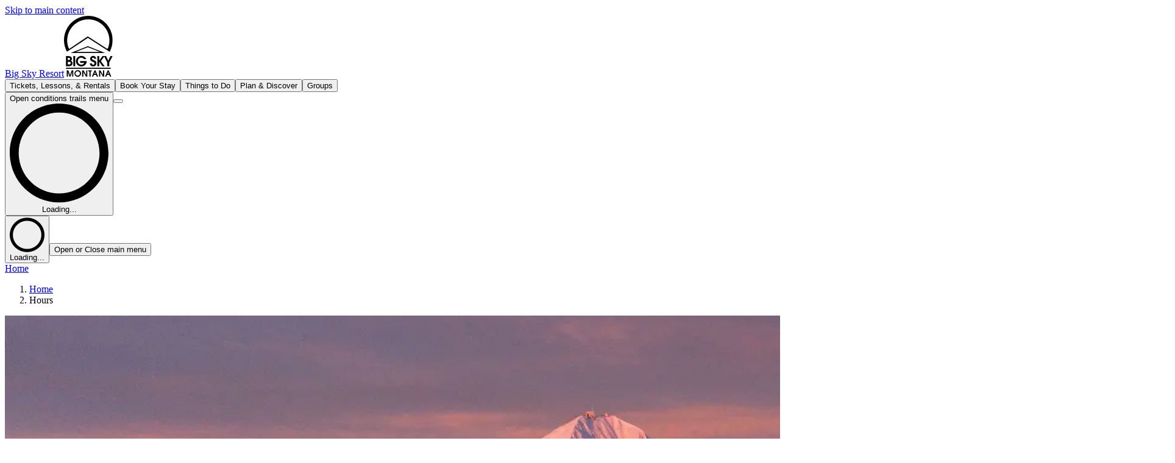

--- FILE ---
content_type: text/html; charset=utf-8
request_url: https://www.bigskyresort.com/hours
body_size: 54639
content:
<!DOCTYPE html><!--Z_VlqEYHmdwKN_qk_1ogW--><html lang="en" class="wf-loading"><head><meta charSet="utf-8"/><meta name="viewport" content="width=device-width, initial-scale=1"/><link rel="stylesheet" href="/_next/static/chunks/2a99c24a9c5c3f1f.css" data-precedence="next"/><link rel="stylesheet" href="/_next/static/chunks/16fa7abcc81812a0.css" data-precedence="next"/><link rel="preload" as="script" fetchPriority="low" href="/_next/static/chunks/f8280cab374bdf10.js"/><script src="/_next/static/chunks/36f5d2039d590183.js" async=""></script><script src="/_next/static/chunks/fb43397cffe71267.js" async=""></script><script src="/_next/static/chunks/d6c3161eafdca609.js" async=""></script><script src="/_next/static/chunks/6c8cfc276c448e05.js" async=""></script><script src="/_next/static/chunks/turbopack-15c7470126a276c6.js" async=""></script><script src="/_next/static/chunks/242053bb5abca5e2.js" async=""></script><script src="/_next/static/chunks/200d5e3f0f84da34.js" async=""></script><script src="/_next/static/chunks/8fc9c3c69c6580ef.js" async=""></script><script src="/_next/static/chunks/c79b8b745174c80c.js" async=""></script><script src="/_next/static/chunks/e44be23c064c92dc.js" async=""></script><script src="/_next/static/chunks/f8be1170a61128fe.js" async=""></script><script src="/_next/static/chunks/72ac086c75e82438.js" async=""></script><script src="/_next/static/chunks/6ad484b19e3f2445.js" async=""></script><script src="/_next/static/chunks/7f944e0e667014d0.js" async=""></script><script src="/_next/static/chunks/0faf4ad79f829931.js" async=""></script><script src="/_next/static/chunks/0e6812a2eb03f9b8.js" async=""></script><script src="/_next/static/chunks/2f466a5708b084e6.js" async=""></script><script src="/_next/static/chunks/b850d44cd80552fc.js" async=""></script><script src="/_next/static/chunks/c7758344a11c80f0.js" async=""></script><script src="/_next/static/chunks/841f58dabd318f5c.js" async=""></script><script src="/_next/static/chunks/f8f60bfd0770b397.js" async=""></script><script src="/_next/static/chunks/94e8b4e38b3b1e59.js" async=""></script><script src="/_next/static/chunks/cec2a87ed605995d.js" async=""></script><link rel="preload" href="https://cmp.osano.com/AzZMt8TNrkuQHRHe/0faaf8aa-b218-40d8-89c0-4368ba2fea15/osano.js" as="script"/><link rel="preload" href="https://www.googletagmanager.com/gtm.js?id=GTM-KLB3D8T" as="script"/><link rel="preload" href="https://vdlln.bigskyresort.com/bigsky/load" as="script"/><link rel="preload" href="https://kit.fontawesome.com/95e9c269fd.js" as="script"/><title>Hours - Big Sky Resort | Big Sky Resort</title><meta name="description" content="Hours and scheduling for all Big Sky Resort outlets and services."/><meta name="robots" content="index, follow"/><meta name="pageID" content="ade914ec-c7fd-4bfe-ad62-efb2184be1b4"/><meta name="resortCode" content="bs"/><link rel="canonical" href="https://www.bigskyresort.com/hours"/><meta name="format-detection" content="telephone=no, address=no, email=no"/><meta property="og:title" content="Hours - Big Sky Resort"/><meta property="og:description" content="Hours and scheduling for all Big Sky Resort outlets and services."/><meta property="og:url" content="https://www.bigskyresort.com/hours"/><meta property="og:site_name" content="Big Sky Resort"/><meta property="og:image" content="https://cdn.sanity.io/images/8ts88bij/big-sky/b077d0a5d5dfdb2672e75d6cf45d6bf3ea30c55d-1920x1078.jpg?w=1200&amp;fm=png&amp;fit=min"/><meta property="og:image:width" content="1200"/><meta property="og:image:height" content="630"/><meta property="og:type" content="website"/><meta name="twitter:card" content="summary_large_image"/><meta name="twitter:site" content="@bigskyresort"/><meta name="twitter:title" content="Hours - Big Sky Resort"/><meta name="twitter:description" content="Hours and scheduling for all Big Sky Resort outlets and services."/><meta name="twitter:image" content="https://cdn.sanity.io/images/8ts88bij/big-sky/b077d0a5d5dfdb2672e75d6cf45d6bf3ea30c55d-1920x1078.jpg?w=1200&amp;fm=png&amp;fit=min"/><link rel="icon" href="https://cdn.sanity.io/images/8ts88bij/big-sky/30adc3e52d8f6f54e5aee41053eb882d4723bc17-32x32.svg?w=32&amp;fm=png&amp;fit=min" sizes="32x32" type="image/png"/><link rel="icon" href="https://cdn.sanity.io/images/8ts88bij/big-sky/2d62a24ae3c96c4455bf0a5cc28aaffc9cfcd03b-32x32.svg?w=32&amp;fm=png&amp;fit=min" sizes="32x32" type="image/png" media="(prefers-color-scheme: dark)"/><link rel="icon" href="https://cdn.sanity.io/images/8ts88bij/big-sky/30adc3e52d8f6f54e5aee41053eb882d4723bc17-32x32.svg?w=32&amp;fm=png&amp;fit=min" sizes="32x32" type="image/png" media="(prefers-color-scheme: light)"/><link rel="apple-touch-icon" href="https://cdn.sanity.io/images/8ts88bij/big-sky/608467fc614dd26b52b3a76a37ae425e60a511f5-1024x1024.svg?w=180&amp;fm=png&amp;fit=min" sizes="180x180" type="image/png"/><link rel="icon" href="https://cdn.sanity.io/images/8ts88bij/big-sky/608467fc614dd26b52b3a76a37ae425e60a511f5-1024x1024.svg?w=192&amp;fm=png&amp;fit=min" sizes="192x192" type="image/png"/><link rel="icon" href="https://cdn.sanity.io/images/8ts88bij/big-sky/608467fc614dd26b52b3a76a37ae425e60a511f5-1024x1024.svg?w=512&amp;fm=png&amp;fit=min" sizes="512x512" type="image/png"/><script>(self.__next_s=self.__next_s||[]).push(["https://cmp.osano.com/AzZMt8TNrkuQHRHe/0faaf8aa-b218-40d8-89c0-4368ba2fea15/osano.js",{"defer":false}])</script><script src="/_next/static/chunks/a6dad97d9634a72d.js" noModule=""></script></head><body class="brand-bs theme-three"><div hidden=""><!--$--><!--/$--></div><a class="btn-secondary" href="#main-content" title="Skip to main content link" id="skipToMainContent" tabindex="0">Skip to main content</a><header class="sticky top-0 z-800"><div class="relative w-full"><nav class="sticky flex min-h-16 w-full items-center justify-end border-b border-neutral-200 bg-white xl:flex-col xl:justify-start" aria-label="Global"><div class="max-xl:brwf-container m-auto flex w-full max-w-480 items-center overflow-x-hidden px-5 max-xl:justify-between lg:flex-auto xl:gap-x-10 xl:px-10"><a class="flex items-center lg:py-2.5" href="/"><span class="sr-only">Big Sky Resort</span><picture><img src="https://cdn.sanity.io/images/8ts88bij/big-sky/af3b4941f0261c97fb19ab7fb40b65ba4293ab7f-80x100.svg?w=80&amp;h=100&amp;q=70&amp;fit=min&amp;auto=format" alt="Big Sky Resort" class="h-10 max-h-10 max-w-(--nav-logo-width-mobile,fit-content) object-contain object-left lg:h-[60px] lg:max-w-(--nav-logo-width-desktop,fit-content) lg:max-h-[60px]" loading="eager" height="100" width="80"/></picture></a><div class="h-10 flex-1 lg:h-20 xl:flex xl:justify-between"><div class="items-center gap-8 xl:flex invisible absolute overflow-hidden"><button type="button" class="main-menu-link group relative flex h-full items-center whitespace-nowrap text-brwf-type-primary flex shrink-0" aria-expanded="false" aria-flowto="main-menu-link" aria-label="Open Tickets, Lessons, &amp; Rentals menu" data-gtm="nav-link">Tickets, Lessons, &amp; Rentals<div class="h-0 bg-brwf-accent-primary transition-height absolute right-0 -bottom-3 left-0 hidden duration-300 ease-in-out lg:bottom-0 lg:block"></div></button><button type="button" class="main-menu-link group relative flex h-full items-center whitespace-nowrap text-brwf-type-primary flex shrink-0" aria-expanded="false" aria-flowto="main-menu-link" aria-label="Open Book Your Stay menu" data-gtm="nav-link">Book Your Stay<div class="h-0 bg-brwf-accent-primary transition-height absolute right-0 -bottom-3 left-0 hidden duration-300 ease-in-out lg:bottom-0 lg:block"></div></button><button type="button" class="main-menu-link group relative flex h-full items-center whitespace-nowrap text-brwf-type-primary flex shrink-0" aria-expanded="false" aria-flowto="main-menu-link" aria-label="Open Things to Do menu" data-gtm="nav-link">Things to Do<div class="h-0 bg-brwf-accent-primary transition-height absolute right-0 -bottom-3 left-0 hidden duration-300 ease-in-out lg:bottom-0 lg:block"></div></button><button type="button" class="main-menu-link group relative flex h-full items-center whitespace-nowrap text-brwf-type-primary flex shrink-0" aria-expanded="false" aria-flowto="main-menu-link" aria-label="Open Plan &amp; Discover menu" data-gtm="nav-link">Plan &amp; Discover<div class="h-0 bg-brwf-accent-primary transition-height absolute right-0 -bottom-3 left-0 hidden duration-300 ease-in-out lg:bottom-0 lg:block"></div></button><button type="button" class="main-menu-link group relative flex h-full items-center whitespace-nowrap text-brwf-type-primary flex shrink-0" aria-expanded="false" aria-flowto="main-menu-link" aria-label="Open Groups menu" data-gtm="nav-link">Groups<div class="h-0 bg-brwf-accent-primary transition-height absolute right-0 -bottom-3 left-0 hidden duration-300 ease-in-out lg:bottom-0 lg:block"></div></button></div><div class="flex w-100"></div><div class="flex h-full shrink-0 items-center justify-end max-xl:gap-2.5 xl:-mr-2"><button type="button" class="main-menu-link group relative flex h-full items-center whitespace-nowrap text-brwf-type-primary flex shrink-0" aria-expanded="false" aria-flowto="main-menu-link" data-gtm="nav-conditions-drawer"><div class="sr-only">Open conditions trails menu</div><div class="flex items-center px-2.5 whitespace-nowrap xl:px-5"><div class="flex h-full items-center justify-center"><div role="status" aria-live="polite"><svg aria-hidden="true" class="fill-brwf-type-secondary h-8 w-8 animate-spin text-neutral-200" viewBox="0 0 100 101" fill="none" xmlns="http://www.w3.org/2000/svg"><path d="M100 50.5908C100 78.2051 77.6142 100.591 50 100.591C22.3858 100.591 0 78.2051 0 50.5908C0 22.9766 22.3858 0.59082 50 0.59082C77.6142 0.59082 100 22.9766 100 50.5908ZM9.08144 50.5908C9.08144 73.1895 27.4013 91.5094 50 91.5094C72.5987 91.5094 90.9186 73.1895 90.9186 50.5908C90.9186 27.9921 72.5987 9.67226 50 9.67226C27.4013 9.67226 9.08144 27.9921 9.08144 50.5908Z" fill="currentColor"></path><path d="M93.9676 39.0409C96.393 38.4038 97.8624 35.9116 97.0079 33.5539C95.2932 28.8227 92.871 24.3692 89.8167 20.348C85.8452 15.1192 80.8826 10.7238 75.2124 7.41289C69.5422 4.10194 63.2754 1.94025 56.7698 1.05124C51.7666 0.367541 46.6976 0.446843 41.7345 1.27873C39.2613 1.69328 37.813 4.19778 38.4501 6.62326C39.0873 9.04874 41.5694 10.4717 44.0505 10.1071C47.8511 9.54855 51.7191 9.52689 55.5402 10.0491C60.8642 10.7766 65.9928 12.5457 70.6331 15.2552C75.2735 17.9648 79.3347 21.5619 82.5849 25.841C84.9175 28.9121 86.7997 32.2913 88.1811 35.8758C89.083 38.2158 91.5421 39.6781 93.9676 39.0409Z" fill="currentFill"></path></svg><span class="sr-only">Loading...</span></div></div><div class="h-0 bg-brwf-accent-primary transition-height absolute right-0 -bottom-3 left-0 hidden duration-300 ease-in-out lg:bottom-0 lg:block"></div></div></button><button type="button" class="main-menu-link group relative flex h-full items-center whitespace-nowrap text-brwf-type-primary hidden xl:flex shrink-0" aria-expanded="false" aria-flowto="main-menu-link" aria-label="Open search menu" data-gtm="nav-search"><span class="px-2.5 text-xl xl:px-5"><span class=" fa-regular fa-magnifying-glass " aria-hidden="true"></span></span><div class="h-0 bg-brwf-accent-primary transition-height absolute right-0 -bottom-3 left-0 hidden duration-300 ease-in-out lg:bottom-0 lg:block"></div></button><div class="main-menu-link group text-brwf-type-primary relative h-full items-center whitespace-nowrap block shrink-0" data-gtm="nav-cart"><a class="relative flex h-full items-center text-center" target="_self" rel="noopener" aria-label="Go to shopping cart" href="https://shop.bigskyresort.com/cart"><span class="px-2.5 text-xl xl:px-5"><span class=" fa-regular fa-cart-shopping " aria-hidden="true"></span></span></a></div><button type="button" class="main-menu-link group relative flex h-full items-center whitespace-nowrap text-brwf-type-primary shrink-0" aria-expanded="false" aria-flowto="main-menu-link" aria-label="Open My Account Menu" data-gtm="nav-my-account"><span class="flex h-6 items-center justify-center px-2.5 xl:px-5" style="line-height:1"><div class="flex h-full items-center justify-center"><div role="status" aria-live="polite"><svg aria-hidden="true" class="fill-brwf-type-secondary h-8 w-8 animate-spin text-neutral-200" viewBox="0 0 100 101" fill="none" xmlns="http://www.w3.org/2000/svg"><path d="M100 50.5908C100 78.2051 77.6142 100.591 50 100.591C22.3858 100.591 0 78.2051 0 50.5908C0 22.9766 22.3858 0.59082 50 0.59082C77.6142 0.59082 100 22.9766 100 50.5908ZM9.08144 50.5908C9.08144 73.1895 27.4013 91.5094 50 91.5094C72.5987 91.5094 90.9186 73.1895 90.9186 50.5908C90.9186 27.9921 72.5987 9.67226 50 9.67226C27.4013 9.67226 9.08144 27.9921 9.08144 50.5908Z" fill="currentColor"></path><path d="M93.9676 39.0409C96.393 38.4038 97.8624 35.9116 97.0079 33.5539C95.2932 28.8227 92.871 24.3692 89.8167 20.348C85.8452 15.1192 80.8826 10.7238 75.2124 7.41289C69.5422 4.10194 63.2754 1.94025 56.7698 1.05124C51.7666 0.367541 46.6976 0.446843 41.7345 1.27873C39.2613 1.69328 37.813 4.19778 38.4501 6.62326C39.0873 9.04874 41.5694 10.4717 44.0505 10.1071C47.8511 9.54855 51.7191 9.52689 55.5402 10.0491C60.8642 10.7766 65.9928 12.5457 70.6331 15.2552C75.2735 17.9648 79.3347 21.5619 82.5849 25.841C84.9175 28.9121 86.7997 32.2913 88.1811 35.8758C89.083 38.2158 91.5421 39.6781 93.9676 39.0409Z" fill="currentFill"></path></svg><span class="sr-only">Loading...</span></div></div></span></button><button type="button" class="inline-flex w-10 items-center justify-center text-3xl " aria-label="Open main menu" data-gtm="navigation-open"><span class="sr-only">Open or Close main menu</span><span class=" fa-regular fa-bars " aria-hidden="true"></span></button></div></div></div></nav><div class="booking-bar-portal-container relative z-[-2]"></div><div class="myaccount-navigation-portal-container relative"></div></div><div class="hidden xl:block"></div><div class="hidden xl:block"></div><div class="hidden xl:block"></div></header><script type="application/ld+json">{"@context":"https://schema.org","@graph":[{"@context":"https://schema.org","@type":"WebPage","@id":"https://www.bigskyresort.com/hours/#webpage","url":"https://www.bigskyresort.com/hours","name":"Hours - Big Sky Resort","description":"Hours and scheduling for all Big Sky Resort outlets and services.","isPartOf":{"@id":"https://www.bigskyresort.com/#website"},"publisher":{"@id":"https://www.bigskyresort.com/#org"}},{"@type":"BreadcrumbList","@id":"https://www.bigskyresort.com/hours/#breadcrumbs","itemListElement":[{"@type":"ListItem","position":1,"name":"Home","item":"https://www.bigskyresort.com"},{"@type":"ListItem","position":2,"name":"Hours","item":"https://www.bigskyresort.com/hours"}]}]}</script><main class=" bg-brwf-background"><div id="main-content" class="page-content relative"><nav aria-label="Breadcrumb" class="font-breadcrumb text-brwf-type-primary w-full"><div class="max-xl:brwf-container md:hidden"><span class="flex items-center"><span class="text-brwf-type-primary py-2 text-xs" aria-hidden="true"><span class=" fa-regular fa-chevron-left " aria-hidden="true"></span></span><span class="flex items-center pl-5"><a class="hover:text-brwf-type-navigation text-xs" href="/">Home</a></span></span></div><div class="max-xl:brwf-container mx-auto hidden w-full max-w-480 items-center py-2 md:flex xl:mx-auto xl:px-10"><ol class="flex flex-wrap items-center text-sm"><li class="flex items-center"><a class="hover:text-brwf-type-navigation" href="/">Home</a><span class="text-brwf-type-navigation px-5 text-sm" aria-hidden="true"><span class=" fa-regular fa-chevron-right " aria-hidden="true"></span></span></li><li class="flex items-center"><span class="text-brwf-type-navigation capitalize" aria-current="page">Hours</span></li></ol></div></nav><section data-name="heroBannerTertiary" class="relative  overflow-hidden"><div class="brwf-container h-full flex min-h-[420px] items-center justify-start  py-12 md:py-16"><div class="absolute inset-0"><picture><source media="(max-width: 360px)" srcSet="https://cdn.sanity.io/images/8ts88bij/big-sky/b077d0a5d5dfdb2672e75d6cf45d6bf3ea30c55d-1920x1078.jpg?rect=556,0,809,1078&amp;w=360&amp;h=480&amp;q=70&amp;fit=min&amp;auto=format"/><source media="(max-width: 414px)" srcSet="https://cdn.sanity.io/images/8ts88bij/big-sky/b077d0a5d5dfdb2672e75d6cf45d6bf3ea30c55d-1920x1078.jpg?rect=556,0,809,1078&amp;w=414&amp;h=552&amp;q=70&amp;fit=min&amp;auto=format"/><source media="(max-width: 768px)" srcSet="https://cdn.sanity.io/images/8ts88bij/big-sky/b077d0a5d5dfdb2672e75d6cf45d6bf3ea30c55d-1920x1078.jpg?rect=556,0,809,1078&amp;w=768&amp;h=1024&amp;q=70&amp;fit=min&amp;auto=format"/><source media="(max-width: 1366px)" srcSet="https://cdn.sanity.io/images/8ts88bij/big-sky/b077d0a5d5dfdb2672e75d6cf45d6bf3ea30c55d-1920x1078.jpg?rect=0,59,1920,960&amp;w=1366&amp;h=683&amp;q=70&amp;fit=min&amp;auto=format"/><source media="(max-width: 1536px)" srcSet="https://cdn.sanity.io/images/8ts88bij/big-sky/b077d0a5d5dfdb2672e75d6cf45d6bf3ea30c55d-1920x1078.jpg?rect=0,59,1920,960&amp;w=1536&amp;h=768&amp;q=70&amp;fit=min&amp;auto=format"/><source media="(max-width: 1920px)" srcSet="https://cdn.sanity.io/images/8ts88bij/big-sky/b077d0a5d5dfdb2672e75d6cf45d6bf3ea30c55d-1920x1078.jpg?rect=0,59,1920,960&amp;w=1920&amp;h=960&amp;q=70&amp;fit=min&amp;auto=format"/><img src="https://cdn.sanity.io/images/8ts88bij/big-sky/b077d0a5d5dfdb2672e75d6cf45d6bf3ea30c55d-1920x1078.jpg?rect=0,59,1920,960&amp;w=1920&amp;h=960&amp;q=70&amp;fit=min&amp;auto=format" alt="Lone Mountain in winter" class="h-full w-full object-cover" loading="eager" height="960" width="1920" aria-hidden="true"/></picture></div><div class="z-50 flex max-w-full flex-col gap-10 xl:max-w-2xl"><div class="flex w-full max-w-full flex-col gap-5 xl:max-w-2xl justify-start text-brwf-type-quinary"><div class="z-50 max-xl:max-w-full max-xl:wrap-break-word"><h1 class="h1 ">Hours of Operation</h1></div></div></div></div></section><section data-name="hoursOfOperationGroup" class="relative bg-clip-content bg-white text-brwf-type-primary overflow-hidden"><div class="brwf-container flex flex-col xl:px-0 xl:max-w-3xl xl:mx-auto! gap-5 md:gap-8 py-10 md:py-16"><div class=" flex flex-col gap-10"><div class="eyebrow-header flex flex-col gap-5"><h2 class="h2 ">Mountain &amp; Resort</h2></div></div><div class="relative last:hidden"><div class="absolute left-1/2 h-px w-screen -translate-x-1/2 "></div></div><div class="flex w-full flex-col gap-10 md:max-w-3xl lg:px-0"><div class="w-full  "><h4 class="h4 mb-0.5 underline underline-offset-8 decoration-1">Mountain Operations</h4></div><div class="brwf-text-large grid grid-cols-2 justify-start gap-x-10 gap-y-5 md:gap-y-10"><div class="col-span-2 col-start-1 font-bold"><span>Hours</span></div><div class="col-span-1 col-start-1"><span>Daily</span></div><div class="col-span-1 col-start-2 flex flex-col gap-5"><div class="flex flex-col gap-2.5"><div>9 AM - 4 PM</div></div></div></div></div><div class="relative last:hidden"><div class="absolute left-1/2 h-px w-screen -translate-x-1/2 "></div></div><div class="flex w-full flex-col gap-10 md:max-w-3xl lg:px-0"><div class="w-full  "><h4 class="h4 mb-0.5 underline underline-offset-8 decoration-1">Mountain Services</h4></div><div class="brwf-text-large grid grid-cols-2 justify-start gap-x-10 gap-y-5 md:gap-y-10"><div class="col-span-2 col-start-1 font-bold"><span>Hours</span></div><div class="col-span-1 col-start-1"><span>Daily</span></div><div class="col-span-1 col-start-2 flex flex-col gap-5"><div class="flex flex-col gap-2.5"><div>8 AM - 4 PM</div></div></div></div></div><div class="relative last:hidden"><div class="absolute left-1/2 h-px w-screen -translate-x-1/2 "></div></div><div class="flex w-full flex-col gap-10 md:max-w-3xl lg:px-0"><div class="w-full  "><h4 class="h4 mb-0.5 underline underline-offset-8 decoration-1">Mountain Sports</h4></div><div class="brwf-text-large grid grid-cols-2 justify-start gap-x-10 gap-y-5 md:gap-y-10"><div class="col-span-2 col-start-1 font-bold"><span>Hours</span></div><div class="col-span-1 col-start-1"><span>Daily</span></div><div class="col-span-1 col-start-2 flex flex-col gap-5"><div class="flex flex-col gap-2.5"><div>8:30 AM - 4:30 PM</div></div></div></div></div><div class="relative last:hidden"><div class="absolute left-1/2 h-px w-screen -translate-x-1/2 "></div></div><div class="flex w-full flex-col gap-10 md:max-w-3xl lg:px-0"><div class="w-full  "><h4 class="h4 mb-0.5 underline underline-offset-8 decoration-1">Ski &amp; Snowboard Rentals</h4></div><p>Located in the Snowcrest Building in Mountain Village and at Madison Base.</p><div class="brwf-text-large grid grid-cols-2 justify-start gap-x-10 gap-y-5 md:gap-y-10"><div class="col-span-2 col-start-1 font-bold"><span>Hours</span></div><div class="col-span-1 col-start-1"><span>Shop</span></div><div class="col-span-1 col-start-2 flex flex-col gap-5"><div class="flex flex-col gap-1.5"><div>Monday – Sunday</div><div>8 AM - 5 PM</div></div></div><div class="col-span-1 col-start-1"><span>Next-Day Pickup</span></div><div class="col-span-1 col-start-2 flex flex-col gap-5"><div class="flex flex-col gap-1.5"><div>Monday – Sunday</div><div>2 PM - 4 PM</div></div></div></div></div><div class="relative last:hidden"><div class="absolute left-1/2 h-px w-screen -translate-x-1/2 "></div></div><div class="flex w-full flex-col gap-10 md:max-w-3xl lg:px-0"><div class="w-full  "><h4 class="h4 mb-0.5 underline underline-offset-8 decoration-1">Solace Spa</h4></div><div class="brwf-text-large grid grid-cols-2 justify-start gap-x-10 gap-y-5 md:gap-y-10"><div class="col-span-2 col-start-1 font-bold"><span>Hours</span></div><div class="col-span-1 col-start-1"><span>Daily</span></div><div class="col-span-1 col-start-2 flex flex-col gap-5"><div class="flex flex-col gap-2.5"><div>8 AM - 7 PM</div></div></div></div></div><div class="relative last:hidden"><div class="absolute left-1/2 h-px w-screen -translate-x-1/2 "></div></div></div></section><section data-name="hoursOfOperationGroup" class="relative bg-clip-content bg-white text-brwf-type-primary overflow-hidden"><div class="brwf-container flex flex-col xl:px-0 xl:max-w-3xl xl:mx-auto! gap-5 md:gap-8 py-10 md:py-16"><div class=" flex flex-col gap-10"><div class="eyebrow-header flex flex-col gap-5"><h2 class="h2 ">Dining</h2></div></div><div class="relative last:hidden"><div class="absolute left-1/2 h-px w-screen -translate-x-1/2 "></div></div><div class="flex w-full flex-col gap-10 md:max-w-3xl lg:px-0"><div class="w-full  "><h4 class="h4 mb-0.5 underline underline-offset-8 decoration-1">Carabiner</h4></div><div class="brwf-text-large grid grid-cols-2 justify-start gap-x-10 gap-y-5 md:gap-y-10"><div class="col-span-2 col-start-1 font-bold"><span>Hours</span></div><div class="col-span-1 col-start-1"><span>Daily</span></div><div class="col-span-1 col-start-2 flex flex-col gap-5"><div class="flex flex-col gap-2.5"><div>10:30 AM - 10 PM</div></div></div></div></div><div class="relative last:hidden"><div class="absolute left-1/2 h-px w-screen -translate-x-1/2 "></div></div><div class="flex w-full flex-col gap-10 md:max-w-3xl lg:px-0"><div class="w-full  "><h4 class="h4 mb-0.5 underline underline-offset-8 decoration-1">Chet&#x27;s Bar &amp; Grill</h4></div><div class="brwf-text-large grid grid-cols-2 justify-start gap-x-10 gap-y-5 md:gap-y-10"><div class="col-span-2 col-start-1 font-bold"><span>Hours</span></div><div class="col-span-1 col-start-1"><span>Lunch</span></div><div class="col-span-1 col-start-2 flex flex-col gap-5"><div class="flex flex-col gap-1.5"><div>Monday – Sunday</div><div>11 AM - 2:30 PM</div></div></div><div class="col-span-1 col-start-1"><span>Dinner</span></div><div class="col-span-1 col-start-2 flex flex-col gap-5"><div class="flex flex-col gap-1.5"><div>Monday – Sunday</div><div>5 PM - 10 PM</div></div></div></div></div><div class="relative last:hidden"><div class="absolute left-1/2 h-px w-screen -translate-x-1/2 "></div></div><div class="flex w-full flex-col gap-10 md:max-w-3xl lg:px-0"><div class="w-full  "><h4 class="h4 mb-0.5 underline underline-offset-8 decoration-1">Everett&#x27;s 8800</h4></div><p>Lunch reservations are available until 2 PM and walk-ins are accepted until 2:30 PM.</p><div class="brwf-text-large grid grid-cols-2 justify-start gap-x-10 gap-y-5 md:gap-y-10"><div class="col-span-2 col-start-1 font-bold"><span>Hours</span></div><div class="col-span-1 col-start-1"><span>Lunch</span></div><div class="col-span-1 col-start-2 flex flex-col gap-5"><div class="flex flex-col gap-1.5"><div>Monday – Sunday</div><div>11 AM - 4 PM</div></div></div><div class="col-span-1 col-start-1"><span>Dinner</span></div><div class="col-span-1 col-start-2 flex flex-col gap-5"><div class="flex flex-col gap-1.5"><div>Wednesday – Saturday</div><div>5 PM - 9 PM</div></div></div></div></div><div class="relative last:hidden"><div class="absolute left-1/2 h-px w-screen -translate-x-1/2 "></div></div><div class="flex w-full flex-col gap-10 md:max-w-3xl lg:px-0"><div class="w-full  "><h4 class="h4 mb-0.5 underline underline-offset-8 decoration-1">Headwaters Grille</h4></div><div class="brwf-text-large grid grid-cols-2 justify-start gap-x-10 gap-y-5 md:gap-y-10"><div class="col-span-2 col-start-1 font-bold"><span>Hours</span></div><div class="col-span-1 col-start-1"><span>Daily</span></div><div class="col-span-1 col-start-2 flex flex-col gap-5"><div class="flex flex-col gap-2.5"><div>8 AM - 4 PM</div></div></div></div></div><div class="relative last:hidden"><div class="absolute left-1/2 h-px w-screen -translate-x-1/2 "></div></div><div class="flex w-full flex-col gap-10 md:max-w-3xl lg:px-0"><div class="w-full  "><h4 class="h4 mb-0.5 underline underline-offset-8 decoration-1">Huntley Dining Room</h4></div><div class="brwf-text-large grid grid-cols-2 justify-start gap-x-10 gap-y-5 md:gap-y-10"><div class="col-span-2 col-start-1 font-bold"><span>Hours</span></div><div class="col-span-1 col-start-1"><span>Daily</span></div><div class="col-span-1 col-start-2 flex flex-col gap-5"><div class="flex flex-col gap-2.5"><div>6:30 AM - 10 AM</div></div></div></div></div><div class="relative last:hidden"><div class="absolute left-1/2 h-px w-screen -translate-x-1/2 "></div></div><div class="flex w-full flex-col gap-10 md:max-w-3xl lg:px-0"><div class="w-full  "><h4 class="h4 mb-0.5 underline underline-offset-8 decoration-1">M by the Alinea Group</h4></div><div class="brwf-text-large grid grid-cols-2 justify-start gap-x-10 gap-y-5 md:gap-y-10"><div class="col-span-2 col-start-1 font-bold"><span>Hours</span></div><div class="col-span-1 col-start-1"><span>Daily</span></div><div class="col-span-1 col-start-2 flex flex-col gap-5"><div class="flex flex-col gap-2.5"><div>4:30 PM - 9 PM</div></div></div></div></div><div class="relative last:hidden"><div class="absolute left-1/2 h-px w-screen -translate-x-1/2 "></div></div><div class="flex w-full flex-col gap-10 md:max-w-3xl lg:px-0"><div class="w-full  "><h4 class="h4 mb-0.5 underline underline-offset-8 decoration-1">Mocha in the Huntley</h4></div><div class="brwf-text-large grid grid-cols-2 justify-start gap-x-10 gap-y-5 md:gap-y-10"><div class="col-span-2 col-start-1 font-bold"><span>Hours</span></div><div class="col-span-1 col-start-1"><span>Daily</span></div><div class="col-span-1 col-start-2 flex flex-col gap-5"><div class="flex flex-col gap-2.5"><div>6:30 AM - 4:30 PM</div></div></div></div></div><div class="relative last:hidden"><div class="absolute left-1/2 h-px w-screen -translate-x-1/2 "></div></div><div class="flex w-full flex-col gap-10 md:max-w-3xl lg:px-0"><div class="w-full  "><h4 class="h4 mb-0.5 underline underline-offset-8 decoration-1">Montana Jack</h4></div><div class="brwf-text-large grid grid-cols-2 justify-start gap-x-10 gap-y-5 md:gap-y-10"><div class="col-span-2 col-start-1 font-bold"><span>Hours</span></div><div class="col-span-1 col-start-1"><span>Daily</span></div><div class="col-span-1 col-start-2 flex flex-col gap-5"><div class="flex flex-col gap-2.5"><div>11 AM - 10 PM</div></div></div></div></div><div class="relative last:hidden"><div class="absolute left-1/2 h-px w-screen -translate-x-1/2 "></div></div><div class="flex w-full flex-col gap-10 md:max-w-3xl lg:px-0"><div class="w-full  "><h4 class="h4 mb-0.5 underline underline-offset-8 decoration-1">Peaks Chophouse &amp; Wine Lounge</h4></div><div class="brwf-text-large grid grid-cols-2 justify-start gap-x-10 gap-y-5 md:gap-y-10"><div class="col-span-2 col-start-1 font-bold"><span>Hours</span></div><div class="col-span-1 col-start-1"><span>Daily</span></div><div class="col-span-1 col-start-2 flex flex-col gap-5"><div class="flex flex-col gap-2.5"><div>Breakfast</div><div>6:30 AM - 10:30 AM</div></div><div class="flex flex-col gap-2.5"><div>Lunch</div><div>11 AM - 3 PM</div></div><div class="flex flex-col gap-2.5"><div>Dinner</div><div>5 PM - 10 PM</div></div></div></div></div><div class="relative last:hidden"><div class="absolute left-1/2 h-px w-screen -translate-x-1/2 "></div></div><div class="flex w-full flex-col gap-10 md:max-w-3xl lg:px-0"><div class="w-full  "><h4 class="h4 mb-0.5 underline underline-offset-8 decoration-1">Treeline Coffee Roasters</h4></div><p>Opening December 6</p><div class="brwf-text-large grid grid-cols-2 justify-start gap-x-10 gap-y-5 md:gap-y-10"><div class="col-span-2 col-start-1 font-bold"><span>Hours</span></div><div class="col-span-1 col-start-1"><span>Daily</span></div><div class="col-span-1 col-start-2 flex flex-col gap-5"><div>Closed</div></div></div></div><div class="relative last:hidden"><div class="absolute left-1/2 h-px w-screen -translate-x-1/2 "></div></div><div class="flex w-full flex-col gap-10 md:max-w-3xl lg:px-0"><div class="w-full  "><h4 class="h4 mb-0.5 underline underline-offset-8 decoration-1">Umbrella Bar</h4></div><div class="brwf-text-large grid grid-cols-2 justify-start gap-x-10 gap-y-5 md:gap-y-10"><div class="col-span-2 col-start-1 font-bold"><span>Hours</span></div><div class="col-span-1 col-start-1"><span>Daily</span></div><div class="col-span-1 col-start-2 flex flex-col gap-5"><div class="flex flex-col gap-2.5"><div>12 PM - 6 PM</div></div></div></div></div><div class="relative last:hidden"><div class="absolute left-1/2 h-px w-screen -translate-x-1/2 "></div></div><div class="flex w-full flex-col gap-10 md:max-w-3xl lg:px-0"><div class="w-full  "><h4 class="h4 mb-0.5 underline underline-offset-8 decoration-1">Vista Hall</h4></div><div class="brwf-text-large grid grid-cols-2 justify-start gap-x-10 gap-y-5 md:gap-y-10"><div class="col-span-2 col-start-1 font-bold"><span>Hours</span></div><div class="col-span-1 col-start-1"><span>Daily</span></div><div class="col-span-1 col-start-2 flex flex-col gap-5"><div class="flex flex-col gap-2.5"><div>7:30 AM - 7 PM</div></div></div></div></div><div class="relative last:hidden"><div class="absolute left-1/2 h-px w-screen -translate-x-1/2 "></div></div><div class="flex w-full flex-col gap-10 md:max-w-3xl lg:px-0"><div class="w-full  "><h4 class="h4 mb-0.5 underline underline-offset-8 decoration-1">Westward Social</h4></div><div class="brwf-text-large grid grid-cols-2 justify-start gap-x-10 gap-y-5 md:gap-y-10"><div class="col-span-2 col-start-1 font-bold"><span>Hours</span></div><div class="col-span-1 col-start-1"><span>Daily</span></div><div class="col-span-1 col-start-2 flex flex-col gap-5"><div class="flex flex-col gap-2.5"><div>11 AM - 9:30 PM</div></div></div></div></div><div class="relative last:hidden"><div class="absolute left-1/2 h-px w-screen -translate-x-1/2 "></div></div></div></section><section data-name="hoursOfOperationGroup" class="relative bg-clip-content bg-white text-brwf-type-primary overflow-hidden"><div class="brwf-container flex flex-col xl:px-0 xl:max-w-3xl xl:mx-auto! gap-5 md:gap-8 py-10 md:py-16"><div class=" flex flex-col gap-10"><div class="eyebrow-header flex flex-col gap-5"><h2 class="h2 ">Shopping</h2></div></div><div class="relative last:hidden"><div class="absolute left-1/2 h-px w-screen -translate-x-1/2 "></div></div><div class="flex w-full flex-col gap-10 md:max-w-3xl lg:px-0"><div class="w-full  "><h4 class="h4 mb-0.5 underline underline-offset-8 decoration-1">Big Sky Sports</h4></div><div class="brwf-text-large grid grid-cols-2 justify-start gap-x-10 gap-y-5 md:gap-y-10"><div class="col-span-2 col-start-1 font-bold"><span>Hours</span></div><div class="col-span-1 col-start-1"><span>Daily</span></div><div class="col-span-1 col-start-2 flex flex-col gap-5"><div class="flex flex-col gap-2.5"><div>8 AM - 7 PM</div></div></div></div></div><div class="relative last:hidden"><div class="absolute left-1/2 h-px w-screen -translate-x-1/2 "></div></div><div class="flex w-full flex-col gap-10 md:max-w-3xl lg:px-0"><div class="w-full  "><h4 class="h4 mb-0.5 underline underline-offset-8 decoration-1">Big Sky Cap Co</h4></div><div class="brwf-text-large grid grid-cols-2 justify-start gap-x-10 gap-y-5 md:gap-y-10"><div class="col-span-2 col-start-1 font-bold"><span>Hours</span></div><div class="col-span-1 col-start-1"><span>Daily</span></div><div class="col-span-1 col-start-2 flex flex-col gap-5"><div class="flex flex-col gap-2.5"><div>10 AM - 7 PM</div></div></div></div></div><div class="relative last:hidden"><div class="absolute left-1/2 h-px w-screen -translate-x-1/2 "></div></div><div class="flex w-full flex-col gap-10 md:max-w-3xl lg:px-0"><div class="w-full  "><h4 class="h4 mb-0.5 underline underline-offset-8 decoration-1">Big Sky Candle Bar</h4></div><div class="brwf-text-large grid grid-cols-2 justify-start gap-x-10 gap-y-5 md:gap-y-10"><div class="col-span-2 col-start-1 font-bold"><span>Hours</span></div><div class="col-span-1 col-start-1"><span>Daily</span></div><div class="col-span-1 col-start-2 flex flex-col gap-5"><div class="flex flex-col gap-2.5"><div>10 AM - 6 PM</div></div></div></div></div><div class="relative last:hidden"><div class="absolute left-1/2 h-px w-screen -translate-x-1/2 "></div></div><div class="flex w-full flex-col gap-10 md:max-w-3xl lg:px-0"><div class="w-full  "><h4 class="h4 mb-0.5 underline underline-offset-8 decoration-1">Huntley Trading Post</h4></div><div class="brwf-text-large grid grid-cols-2 justify-start gap-x-10 gap-y-5 md:gap-y-10"><div class="col-span-2 col-start-1 font-bold"><span>Hours</span></div><div class="col-span-1 col-start-1"><span>Daily</span></div><div class="col-span-1 col-start-2 flex flex-col gap-5"><div class="flex flex-col gap-2.5"><div>10 AM - 6 PM</div></div></div></div></div><div class="relative last:hidden"><div class="absolute left-1/2 h-px w-screen -translate-x-1/2 "></div></div><div class="flex w-full flex-col gap-10 md:max-w-3xl lg:px-0"><div class="w-full  "><h4 class="h4 mb-0.5 underline underline-offset-8 decoration-1">Lone Peak Logo</h4></div><div class="brwf-text-large grid grid-cols-2 justify-start gap-x-10 gap-y-5 md:gap-y-10"><div class="col-span-2 col-start-1 font-bold"><span>Hours</span></div><div class="col-span-1 col-start-1"><span>Daily</span></div><div class="col-span-1 col-start-2 flex flex-col gap-5"><div class="flex flex-col gap-2.5"><div>9 AM - 7 PM</div></div></div></div></div><div class="relative last:hidden"><div class="absolute left-1/2 h-px w-screen -translate-x-1/2 "></div></div><div class="flex w-full flex-col gap-10 md:max-w-3xl lg:px-0"><div class="w-full  "><h4 class="h4 mb-0.5 underline underline-offset-8 decoration-1">Peak Pros</h4></div><div class="brwf-text-large grid grid-cols-2 justify-start gap-x-10 gap-y-5 md:gap-y-10"><div class="col-span-2 col-start-1 font-bold"><span>Hours</span></div><div class="col-span-1 col-start-1"><span>Daily</span></div><div class="col-span-1 col-start-2 flex flex-col gap-5"><div class="flex flex-col gap-2.5"><div>8 AM - 6 PM</div></div></div></div></div><div class="relative last:hidden"><div class="absolute left-1/2 h-px w-screen -translate-x-1/2 "></div></div><div class="flex w-full flex-col gap-10 md:max-w-3xl lg:px-0"><div class="w-full  "><h4 class="h4 mb-0.5 underline underline-offset-8 decoration-1">Resort Store Town Center</h4></div><div class="brwf-text-large grid grid-cols-2 justify-start gap-x-10 gap-y-5 md:gap-y-10"><div class="col-span-2 col-start-1 font-bold"><span>Hours</span></div><div class="col-span-1 col-start-1"><span>Daily</span></div><div class="col-span-1 col-start-2 flex flex-col gap-5"><div class="flex flex-col gap-2.5"><div>11 AM - 7 PM</div></div></div></div></div><div class="relative last:hidden"><div class="absolute left-1/2 h-px w-screen -translate-x-1/2 "></div></div><div class="flex w-full flex-col gap-10 md:max-w-3xl lg:px-0"><div class="w-full  "><h4 class="h4 mb-0.5 underline underline-offset-8 decoration-1">The Rider&#x27;s Room</h4></div><div class="brwf-text-large grid grid-cols-2 justify-start gap-x-10 gap-y-5 md:gap-y-10"><div class="col-span-2 col-start-1 font-bold"><span>Hours</span></div><div class="col-span-1 col-start-1"><span>Daily</span></div><div class="col-span-1 col-start-2 flex flex-col gap-5"><div class="flex flex-col gap-2.5"><div>8 AM - 6 PM</div></div></div></div></div><div class="relative last:hidden"><div class="absolute left-1/2 h-px w-screen -translate-x-1/2 "></div></div><div class="flex w-full flex-col gap-10 md:max-w-3xl lg:px-0"><div class="w-full  "><h4 class="h4 mb-0.5 underline underline-offset-8 decoration-1">Big Sky Sports - Tuning &amp; Repair Shop</h4></div><div class="brwf-text-large grid grid-cols-2 justify-start gap-x-10 gap-y-5 md:gap-y-10"><div class="col-span-2 col-start-1 font-bold"><span>Hours</span></div><div class="col-span-1 col-start-1"><span>Daily</span></div><div class="col-span-1 col-start-2 flex flex-col gap-5"><div class="flex flex-col gap-2.5"><div>8 AM - 6 PM</div></div></div></div></div><div class="relative last:hidden"><div class="absolute left-1/2 h-px w-screen -translate-x-1/2 "></div></div></div></section></div></main><section data-name="footer-start" class="relative bg-clip-content bg-white text-brwf-type-primary overflow-hidden" id="footer-start"><div class="brwf-container flex flex-col gap-16 mx-auto justify-center breakout max-w-[100vw]! p-0!  py-10 md:py-16"><div class="flex items-end justify-center pt-12"><picture><img src="https://cdn.sanity.io/images/8ts88bij/big-sky/d97358c66bb1eb97847452025c42f363e2298229-498x166.svg?w=414&amp;q=70&amp;fit=min&amp;auto=format" alt="Big Sky Resort" class="mx-auto w-screen" loading="lazy" height="138" width="414"/></picture></div></div></section><!--$--><!--/$--><section data-name="footer" class="relative bg-clip-content text-brwf-type-primary border-t border-neutral-900 overflow-hidden" id="footer"><div class="brwf-container py-0! !md:py-0 max-w-7xl py-10 md:py-16"><footer class="flex flex-col"><div class="grid grid-cols-1  md:gap-y-16 xl:grid-cols-12"><nav class="col-span-1 flex flex-col gap-10 xl:border-r border-neutral-900 py-16 pb-10 md:flex-row md:pb-0 lg:col-span-9"><div class="grow xl:pb-16"><div class="border-b md:hidden border-b-neutral-900"><button id="question_Help" class="flex w-full cursor-pointer items-center justify-between pb-10" aria-expanded="false" aria-controls="Help-dropdown"><h3 class="h4 w-3/4 text-left capitalize">Help</h3><div class="relative"><span class="text-base"><div class="relative" aria-hidden="true"><span class="flex aspect-square size-4 items-center justify-center rotate-90"><span class="h-full w-0.5 rounded-sm bg-current"></span></span><span class="flex aspect-square size-4 items-center justify-center absolute inset-0 duration-300 ease-in-out "><span class="h-full w-0.5 rounded-sm bg-current"></span></span></div></span></div></button><div id="Help-dropdown" role="region" aria-labelledby="question_Help" class="max-h-0 overflow-hidden transition-all duration-300 ease-in-out"><ul class=" flex flex-wrap flex-col md:flex-col gap-x-16 gap-y-5"><li class=""><a class="btn-secondary light normal-case font-button main-menu-single-link text-left!" target="_blank" rel="noopener" href="https://help.bigskyresort.com/s/"><span class="link-text"><span class="mr-2 ">Help Center</span><span class=" fa-regular fa-external-link w-0" aria-hidden="true"></span></span></a></li><li class=""><a class="btn-secondary light normal-case font-button main-menu-single-link text-left!" href="/contact"><span class="link-text"><span class=" ">Contact Us</span></span></a></li><li class=""><a class="btn-secondary light normal-case font-button main-menu-single-link text-left!" href="/contact/donations"><span class="link-text"><span class=" ">Donation Requests</span></span></a></li><li class=""><a class="btn-secondary light normal-case font-button main-menu-single-link text-left!" target="_blank" rel="noopener" href="https://www.chargerback.com/ReportLostItemCBEmbed.asp?CustomerID=7381"><span class="link-text"><span class="mr-2 ">Lost &amp; Found</span><span class=" fa-regular fa-external-link w-0" aria-hidden="true"></span></span></a></li></ul></div></div><div class="max-md:hidden flex flex-col gap-5"><h2 class="h4 ">Help</h2><ul class=" flex flex-wrap flex-col md:flex-col gap-x-16 gap-y-5"><li class=""><a class="btn-secondary light normal-case font-button main-menu-single-link text-left!" target="_blank" rel="noopener" href="https://help.bigskyresort.com/s/"><span class="link-text"><span class="mr-2 ">Help Center</span><span class=" fa-regular fa-external-link w-0" aria-hidden="true"></span></span></a></li><li class=""><a class="btn-secondary light normal-case font-button main-menu-single-link text-left!" href="/contact"><span class="link-text"><span class=" ">Contact Us</span></span></a></li><li class=""><a class="btn-secondary light normal-case font-button main-menu-single-link text-left!" href="/contact/donations"><span class="link-text"><span class=" ">Donation Requests</span></span></a></li><li class=""><a class="btn-secondary light normal-case font-button main-menu-single-link text-left!" target="_blank" rel="noopener" href="https://www.chargerback.com/ReportLostItemCBEmbed.asp?CustomerID=7381"><span class="link-text"><span class="mr-2 ">Lost &amp; Found</span><span class=" fa-regular fa-external-link w-0" aria-hidden="true"></span></span></a></li></ul></div></div><div class="grow xl:pb-16"><div class="border-b md:hidden border-b-neutral-900"><button id="question_Shop" class="flex w-full cursor-pointer items-center justify-between pb-10" aria-expanded="false" aria-controls="Shop-dropdown"><h3 class="h4 w-3/4 text-left capitalize">Shop</h3><div class="relative"><span class="text-base"><div class="relative" aria-hidden="true"><span class="flex aspect-square size-4 items-center justify-center rotate-90"><span class="h-full w-0.5 rounded-sm bg-current"></span></span><span class="flex aspect-square size-4 items-center justify-center absolute inset-0 duration-300 ease-in-out "><span class="h-full w-0.5 rounded-sm bg-current"></span></span></div></span></div></button><div id="Shop-dropdown" role="region" aria-labelledby="question_Shop" class="max-h-0 overflow-hidden transition-all duration-300 ease-in-out"><ul class=" flex flex-wrap flex-col md:flex-col gap-x-16 gap-y-5"><li class=""><a class="btn-secondary light normal-case font-button main-menu-single-link text-left!" target="_self" rel="noopener" href="https://shop.bigskyresort.com"><span class="link-text"><span class=" ">Online Shop</span></span></a></li><li class=""><a class="btn-secondary light normal-case font-button main-menu-single-link text-left!" target="_self" rel="noopener" href=" https://www.bigskyresort.com/myaccount"><span class="link-text"><span class=" ">My Account</span></span></a></li><li class=""><a class="btn-secondary light normal-case font-button main-menu-single-link text-left!" target="_self" rel="noopener" href="https://shop.bigskyresort.com/s/gift-cards"><span class="link-text"><span class=" ">Gift Cards</span></span></a></li><li class=""><a class="btn-secondary light normal-case font-button main-menu-single-link text-left!" target="_blank" rel="noopener" href="https://www.boynerewards.com"><span class="link-text"><span class="mr-2 ">BoyneRewards</span><span class=" fa-regular fa-external-link w-0" aria-hidden="true"></span></span></a></li><li class=""><a class="btn-secondary light normal-case font-button main-menu-single-link text-left!" target="_blank" rel="noopener" href="https://boynecountrysports.com/collections/big-sky-resort-montana"><span class="link-text"><span class="mr-2 ">Shop Logowear</span><span class=" fa-regular fa-external-link w-0" aria-hidden="true"></span></span></a></li></ul></div></div><div class="max-md:hidden flex flex-col gap-5"><h2 class="h4 ">Shop</h2><ul class=" flex flex-wrap flex-col md:flex-col gap-x-16 gap-y-5"><li class=""><a class="btn-secondary light normal-case font-button main-menu-single-link text-left!" target="_self" rel="noopener" href="https://shop.bigskyresort.com"><span class="link-text"><span class=" ">Online Shop</span></span></a></li><li class=""><a class="btn-secondary light normal-case font-button main-menu-single-link text-left!" target="_self" rel="noopener" href=" https://www.bigskyresort.com/myaccount"><span class="link-text"><span class=" ">My Account</span></span></a></li><li class=""><a class="btn-secondary light normal-case font-button main-menu-single-link text-left!" target="_self" rel="noopener" href="https://shop.bigskyresort.com/s/gift-cards"><span class="link-text"><span class=" ">Gift Cards</span></span></a></li><li class=""><a class="btn-secondary light normal-case font-button main-menu-single-link text-left!" target="_blank" rel="noopener" href="https://www.boynerewards.com"><span class="link-text"><span class="mr-2 ">BoyneRewards</span><span class=" fa-regular fa-external-link w-0" aria-hidden="true"></span></span></a></li><li class=""><a class="btn-secondary light normal-case font-button main-menu-single-link text-left!" target="_blank" rel="noopener" href="https://boynecountrysports.com/collections/big-sky-resort-montana"><span class="link-text"><span class="mr-2 ">Shop Logowear</span><span class=" fa-regular fa-external-link w-0" aria-hidden="true"></span></span></a></li></ul></div></div><div class="grow xl:pb-16"><div class="border-b md:hidden border-b-neutral-900"><button id="question_Resort" class="flex w-full cursor-pointer items-center justify-between pb-10" aria-expanded="false" aria-controls="Resort-dropdown"><h3 class="h4 w-3/4 text-left capitalize">Resort</h3><div class="relative"><span class="text-base"><div class="relative" aria-hidden="true"><span class="flex aspect-square size-4 items-center justify-center rotate-90"><span class="h-full w-0.5 rounded-sm bg-current"></span></span><span class="flex aspect-square size-4 items-center justify-center absolute inset-0 duration-300 ease-in-out "><span class="h-full w-0.5 rounded-sm bg-current"></span></span></div></span></div></button><div id="Resort-dropdown" role="region" aria-labelledby="question_Resort" class="max-h-0 overflow-hidden transition-all duration-300 ease-in-out"><ul class=" flex flex-wrap flex-col md:flex-col gap-x-16 gap-y-5"><li class=""><a class="btn-secondary light normal-case font-button main-menu-single-link text-left!" href="/policies"><span class="link-text"><span class=" ">Resort Policies</span></span></a></li><li class=""><a class="btn-secondary light normal-case font-button main-menu-single-link text-left!" href="/employment"><span class="link-text"><span class=" ">Employment</span></span></a></li><li class=""><a class="btn-secondary light normal-case font-button main-menu-single-link text-left!" href="/press-kit"><span class="link-text"><span class=" ">Media &amp; Press</span></span></a></li><li class=""><a class="btn-secondary light normal-case font-button main-menu-single-link text-left!" href="/lodging/property-management"><span class="link-text"><span class=" ">Property Management</span></span></a></li><li class=""><a class="btn-secondary light normal-case font-button main-menu-single-link text-left!" href="/partners"><span class="link-text"><span class=" ">Partners</span></span></a></li><li class=""><a class="btn-secondary light normal-case font-button main-menu-single-link text-left!" href="/sustainability"><span class="link-text"><span class=" ">Sustainability</span></span></a></li><li class=""><a class="btn-secondary light normal-case font-button main-menu-single-link text-left!" href="/policies/safety"><span class="link-text"><span class=" ">Safety</span></span></a></li><li class=""><a class="btn-secondary light normal-case font-button main-menu-single-link text-left!" target="_blank" rel="noopener" href="https://www.visitbigsky.com"><span class="link-text"><span class="mr-2 ">Visit Big Sky, MT</span><span class=" fa-regular fa-external-link w-0" aria-hidden="true"></span></span></a></li></ul></div></div><div class="max-md:hidden flex flex-col gap-5"><h2 class="h4 ">Resort</h2><ul class=" flex flex-wrap flex-col md:flex-col gap-x-16 gap-y-5"><li class=""><a class="btn-secondary light normal-case font-button main-menu-single-link text-left!" href="/policies"><span class="link-text"><span class=" ">Resort Policies</span></span></a></li><li class=""><a class="btn-secondary light normal-case font-button main-menu-single-link text-left!" href="/employment"><span class="link-text"><span class=" ">Employment</span></span></a></li><li class=""><a class="btn-secondary light normal-case font-button main-menu-single-link text-left!" href="/press-kit"><span class="link-text"><span class=" ">Media &amp; Press</span></span></a></li><li class=""><a class="btn-secondary light normal-case font-button main-menu-single-link text-left!" href="/lodging/property-management"><span class="link-text"><span class=" ">Property Management</span></span></a></li><li class=""><a class="btn-secondary light normal-case font-button main-menu-single-link text-left!" href="/partners"><span class="link-text"><span class=" ">Partners</span></span></a></li><li class=""><a class="btn-secondary light normal-case font-button main-menu-single-link text-left!" href="/sustainability"><span class="link-text"><span class=" ">Sustainability</span></span></a></li><li class=""><a class="btn-secondary light normal-case font-button main-menu-single-link text-left!" href="/policies/safety"><span class="link-text"><span class=" ">Safety</span></span></a></li><li class=""><a class="btn-secondary light normal-case font-button main-menu-single-link text-left!" target="_blank" rel="noopener" href="https://www.visitbigsky.com"><span class="link-text"><span class="mr-2 ">Visit Big Sky, MT</span><span class=" fa-regular fa-external-link w-0" aria-hidden="true"></span></span></a></li></ul></div></div></nav><div class="flex flex-col items-center md:flex-row md:items-start xl:col-span-3 xl:flex-col xl:gap-10"><div class="flex h-full flex-col pb-16  md:flex-row xl:flex-col"><div class="xl:breakout xl:max-w-[100vw]! md:pb-10 xl:pb-0"><div class="flex w-full flex-col items-center text-center gap-5 md:items-start md:pt-10 md:pr-10 md:text-left  xl:pl-10 pb-10 md:pb-0 md:pt-0 xl:pt-16 max-md:px-7 max-md:pt-10 xl:max-w-72 xl:pr-0"><div class="gap-5 flex flex-col gap-10"><div class="eyebrow-header flex flex-col gap-5"><h3 class="h4 ">News &amp; Updates</h3></div><div class="wysiwyg  light w-full"><p class="light mb-4 last:mb-0  ">Sign up for the Big Sky Resort newsletter for deals, updates, and more.<!-- --> </p></div></div><a class="link-inline font-medium! light" href="/preferences"><span class=" fa-regular fa-envelope " aria-hidden="true"></span><span class="link-text ml-2.5">Sign Up for Email</span></a><a class="link-inline font-medium! light" href="/preferences/sms"><span class=" fa-regular fa-message-sms " aria-hidden="true"></span><span class="link-text ml-2.5">Sign Up for Texts</span></a></div></div><div class="w-full border-b border-neutral-900 md:w-0 xl:h-0 xl:w-full xl:border-b  breakout max-w-[100vw]! xl:pt-10"></div><div class="xl:breakout xl:max-w-[100vw]!"><div class="border-neutral-900 pt-10 xl:pt-10! md:border-l md:pl-10 xl:border-0 max-md:px-6 xl:max-w-72 flex h-full w-full flex-col items-center gap-5 md:items-start lg:pl-10"><a class="link-inline-button link-inline light font-medium! " href="tel:8005484486"><span class="link-text"><span class=" fa-regular fa-phone " aria-hidden="true"></span><span class="ml-2.5">(800) 548-4486</span></span></a><div class="flex flex-row gap-2.5"><span><span class=" fa-regular fa-location-dot " aria-hidden="true"></span></span><p>50 Big Sky Resort Road<br />PO Box 160001<br />Big Sky, MT 59716</p></div><div class="flex flex-row flex-wrap gap-5"><a href="https://www.facebook.com/bigskyresort" target="_blank" rel="noopener noreferrer"><span class="sr-only">Facebook</span><span class="fa-brands fa-facebook " aria-hidden="true"></span></a><a href="https://www.instagram.com/bigskyresort" target="_blank" rel="noopener noreferrer"><span class="sr-only">Instagram</span><span class="fa-brands fa-instagram " aria-hidden="true"></span></a><a href="https://www.tiktok.com/@bigskyresortmt" target="_blank" rel="noopener noreferrer"><span class="sr-only">TikTok</span><span class="fa-brands fa-tiktok " aria-hidden="true"></span></a><a href="https://twitter.com/bigskyresort" target="_blank" rel="noopener noreferrer"><span class="sr-only">X</span><span class="fa-brands fa-x-twitter " aria-hidden="true"></span></a><a href="https://www.youtube.com/@bigskyresort" target="_blank" rel="noopener noreferrer"><span class="sr-only">YouTube</span><span class="fa-brands fa-youtube " aria-hidden="true"></span></a></div></div></div></div></div></div><div class="w-full border-b border-neutral-900   breakout max-w-[100vw]!"></div><div class="flex flex-col justify-center gap-10 pt-16 text-center"><ul class="mx-auto grid gap-16 md:grid-cols-2 lg:auto-cols-max lg:grid-flow-col xl:max-w-4xl"><li class="h-20 max-w-44 md:max-w-40 lg:col-auto"><a class="" target="_blank" rel="noopener" href="https://www.boyneresorts.com"><picture><img src="https://cdn.sanity.io/images/8ts88bij/big-sky/89ce09a4ee99119496fdbf45e4960b6337e6a7ba-230x21.svg?w=230&amp;h=21&amp;q=70&amp;fit=min&amp;auto=format" alt="Boyne Resorts" class="h-full w-full object-contain object-center " loading="lazy" height="21" width="230"/></picture></a></li><li class="h-20 max-w-44 md:max-w-40 lg:col-auto"><a class="" target="_blank" rel="noopener" href="https://www.boynerewards.com"><picture><img src="https://cdn.sanity.io/images/8ts88bij/big-sky/6063e2715cd47d764972c72c0c66d1f1c7e195c5-398x80.svg?w=360&amp;q=70&amp;fit=min&amp;auto=format" alt="BoyneRewards" class="h-full w-full object-contain object-center " loading="lazy" height="72" width="360"/></picture></a></li></ul></div><div class="flex flex-wrap gap-y-8 pt-16 md:gap-x-10"><nav class="w-full text-center"><div class="flex flex-col items-center justify-center gap-y-5 md:gap-x-16"><ul class=" flex flex-wrap flex-col md:flex-row gap-x-16 gap-y-5"><li class="mx-auto"><a class="btn-secondary light normal-case font-button main-menu-single-link " href="/policies/terms-and-conditions"><span class="link-text"><span class=" ">Terms &amp; Conditions</span></span></a></li><li class="mx-auto"><a class="btn-secondary light normal-case font-button main-menu-single-link " target="_blank" rel="noopener" href="https://www.boyneresorts.com/privacy-policy"><span class="link-text"><span class="mr-2 ">Privacy Policy</span><span class=" fa-regular fa-external-link w-0" aria-hidden="true"></span></span></a></li><li class="mx-auto"><a class="btn-secondary light normal-case font-button main-menu-single-link " target="_blank" rel="noopener" href="https://www.boyneresorts.com/web-accessibility-statement"><span class="link-text"><span class="mr-2 ">Web Accessibility</span><span class=" fa-regular fa-external-link w-0" aria-hidden="true"></span></span></a></li><li class="mx-auto"><style>
          .osano-cm-widget {
            display: none;
          }
        </style><button class="btn-secondary light font-button  normal-case"><span class="link-text">Cookie Preferences</span></button></li><li class="mx-auto"><style>
          .osano-cm-widget {
            display: none;
          }
        </style><button class="btn-secondary light font-button  normal-case"><span class="link-text">Do Not Sell or Share</span></button></li></ul></div></nav><div class="w-full pb-16 text-center">© <!-- -->Big Sky Resort<!-- --> <!-- -->2026</div></div></footer></div></section><section data-name="footer-end" class="relative bg-clip-content bg-brwf-primary text-brwf-type-quinary overflow-hidden" id="footer-end"><div class="brwf-container flex flex-col py-0! pb-16! py-10 md:py-16"><div class="flex flex-col justify-center gap-10 pt-16 text-center"><ul class="mx-auto grid gap-16 md:grid-cols-2 lg:auto-cols-max lg:grid-flow-col xl:max-w-4xl"><li class="h-20 max-w-44 md:max-w-40 lg:col-auto"><a class="" href="/partners"><picture><img src="https://cdn.sanity.io/images/8ts88bij/big-sky/b8abc36ec0255764be5a90b49af9bb65beec9f27-147x80.svg?w=147&amp;h=80&amp;q=70&amp;fit=min&amp;auto=format" alt="American Express" class="h-full w-full object-contain object-center " loading="lazy" height="80" width="147"/></picture></a></li><li class="h-20 max-w-44 md:max-w-40 lg:col-auto"><a class="" href="/partners"><picture><img src="https://cdn.sanity.io/images/8ts88bij/big-sky/6a51f71b9d190c32c78da7527e95ffdf000b6f48-159x50.svg?w=159&amp;h=50&amp;q=70&amp;fit=min&amp;auto=format" alt="Coca Cola" class="h-full w-full object-contain object-center " loading="lazy" height="50" width="159"/></picture></a></li><li class="h-20 max-w-44 md:max-w-40 lg:col-auto"><a class="" href="/partners"><picture><img src="https://cdn.sanity.io/images/8ts88bij/big-sky/e873a17c8560eaf5dad5e498f0020b1d98c3c8fd-717x228.svg?w=414&amp;q=70&amp;fit=min&amp;auto=format" alt="GoPro Logo" class="h-full w-full object-contain object-center " loading="lazy" height="132" width="414"/></picture></a></li><li class="h-20 max-w-44 md:max-w-40 lg:col-auto"><a class="" href="/partners"><picture><img src="https://cdn.sanity.io/images/8ts88bij/big-sky/30bb023e8fa3a52d09c484faf70dc6554f8fdeb2-72x50.svg?w=72&amp;h=50&amp;q=70&amp;fit=min&amp;auto=format" alt="Helly Hansen" class="h-full w-full object-contain object-center " loading="lazy" height="50" width="72"/></picture></a></li></ul></div><div class="flex flex-col justify-center gap-10 pt-16 text-center"><ul class="mx-auto grid gap-16 md:grid-cols-2 lg:auto-cols-max lg:grid-flow-col xl:max-w-4xl"><li class="h-20 max-w-44 md:max-w-40 lg:col-auto"><a class="" href="/partners"><picture><img src="https://cdn.sanity.io/images/8ts88bij/big-sky/f9a717987f95c8b9f13eedc770df9810077f67ad-62x9.svg?w=62&amp;h=9&amp;q=70&amp;fit=min&amp;auto=format" alt="Rivian Logo" class="h-full w-full object-contain object-center " loading="lazy" height="9" width="62"/></picture></a></li><li class="h-20 max-w-44 md:max-w-40 lg:col-auto"><a class="" href="/partners"><picture><img src="https://cdn.sanity.io/images/8ts88bij/big-sky/d83349f498ff831ee4ee2821c91919114e21dfda-646x389.svg?w=414&amp;q=70&amp;fit=min&amp;auto=format" alt="Red Bull" class="h-full w-full object-contain object-center " loading="lazy" height="249" width="414"/></picture></a></li><li class="h-20 max-w-44 md:max-w-40 lg:col-auto"><a class="" href="/partners"><picture><img src="https://cdn.sanity.io/images/8ts88bij/big-sky/93babd236b1dd515c64d0beb84042c6540330fe6-90x40.svg?w=90&amp;h=40&amp;q=70&amp;fit=min&amp;auto=format" alt="Ikon Pass" class="h-full w-full object-contain object-center " loading="lazy" height="40" width="90"/></picture></a></li><li class="h-20 max-w-44 md:max-w-40 lg:col-auto"><a class="" href="/partners"><picture><img src="https://cdn.sanity.io/images/8ts88bij/big-sky/b3a280eff731cbc2fa2ae789eab0d229d2d87328-197x40.svg?w=197&amp;h=40&amp;q=70&amp;fit=min&amp;auto=format" alt="Mountain Collective" class="h-full w-full object-contain object-center " loading="lazy" height="40" width="197"/></picture></a></li></ul></div></div></section><!--$!--><template data-dgst="BAILOUT_TO_CLIENT_SIDE_RENDERING"></template><!--/$--><script src="/_next/static/chunks/f8280cab374bdf10.js" id="_R_" async=""></script><script>(self.__next_f=self.__next_f||[]).push([0])</script><script>self.__next_f.push([1,"1:\"$Sreact.fragment\"\n3:I[339756,[\"/_next/static/chunks/242053bb5abca5e2.js\",\"/_next/static/chunks/200d5e3f0f84da34.js\"],\"default\"]\n4:I[837457,[\"/_next/static/chunks/242053bb5abca5e2.js\",\"/_next/static/chunks/200d5e3f0f84da34.js\"],\"default\"]\n6:I[897367,[\"/_next/static/chunks/242053bb5abca5e2.js\",\"/_next/static/chunks/200d5e3f0f84da34.js\"],\"OutletBoundary\"]\n7:\"$Sreact.suspense\"\n9:I[897367,[\"/_next/static/chunks/242053bb5abca5e2.js\",\"/_next/static/chunks/200d5e3f0f84da34.js\"],\"ViewportBoundary\"]\nb:I[897367,[\"/_next/static/chunks/242053bb5abca5e2.js\",\"/_next/static/chunks/200d5e3f0f84da34.js\"],\"MetadataBoundary\"]\nd:I[168027,[\"/_next/static/chunks/242053bb5abca5e2.js\",\"/_next/static/chunks/200d5e3f0f84da34.js\"],\"default\"]\n:HL[\"/_next/static/chunks/2a99c24a9c5c3f1f.css\",\"style\"]\n:HL[\"/_next/static/chunks/16fa7abcc81812a0.css\",\"style\"]\n"])</script><script>self.__next_f.push([1,"0:{\"P\":null,\"b\":\"Z_VlqEYHmdwKN-qk_1ogW\",\"c\":[\"\",\"hours\"],\"q\":\"\",\"i\":false,\"f\":[[[\"\",{\"children\":[[\"slug\",\"hours\",\"oc\"],{\"children\":[\"__PAGE__\",{}]}]},\"$undefined\",\"$undefined\",true],[[\"$\",\"$1\",\"c\",{\"children\":[[[\"$\",\"link\",\"0\",{\"rel\":\"stylesheet\",\"href\":\"/_next/static/chunks/2a99c24a9c5c3f1f.css\",\"precedence\":\"next\",\"crossOrigin\":\"$undefined\",\"nonce\":\"$undefined\"}],[\"$\",\"script\",\"script-0\",{\"src\":\"/_next/static/chunks/8fc9c3c69c6580ef.js\",\"async\":true,\"nonce\":\"$undefined\"}],[\"$\",\"script\",\"script-1\",{\"src\":\"/_next/static/chunks/c79b8b745174c80c.js\",\"async\":true,\"nonce\":\"$undefined\"}],[\"$\",\"script\",\"script-2\",{\"src\":\"/_next/static/chunks/e44be23c064c92dc.js\",\"async\":true,\"nonce\":\"$undefined\"}],[\"$\",\"script\",\"script-3\",{\"src\":\"/_next/static/chunks/f8be1170a61128fe.js\",\"async\":true,\"nonce\":\"$undefined\"}],[\"$\",\"script\",\"script-4\",{\"src\":\"/_next/static/chunks/72ac086c75e82438.js\",\"async\":true,\"nonce\":\"$undefined\"}],[\"$\",\"script\",\"script-5\",{\"src\":\"/_next/static/chunks/6ad484b19e3f2445.js\",\"async\":true,\"nonce\":\"$undefined\"}],[\"$\",\"script\",\"script-6\",{\"src\":\"/_next/static/chunks/7f944e0e667014d0.js\",\"async\":true,\"nonce\":\"$undefined\"}],[\"$\",\"script\",\"script-7\",{\"src\":\"/_next/static/chunks/0faf4ad79f829931.js\",\"async\":true,\"nonce\":\"$undefined\"}],[\"$\",\"script\",\"script-8\",{\"src\":\"/_next/static/chunks/0e6812a2eb03f9b8.js\",\"async\":true,\"nonce\":\"$undefined\"}],[\"$\",\"script\",\"script-9\",{\"src\":\"/_next/static/chunks/2f466a5708b084e6.js\",\"async\":true,\"nonce\":\"$undefined\"}]],\"$L2\"]}],{\"children\":[[\"$\",\"$1\",\"c\",{\"children\":[null,[\"$\",\"$L3\",null,{\"parallelRouterKey\":\"children\",\"error\":\"$undefined\",\"errorStyles\":\"$undefined\",\"errorScripts\":\"$undefined\",\"template\":[\"$\",\"$L4\",null,{}],\"templateStyles\":\"$undefined\",\"templateScripts\":\"$undefined\",\"notFound\":\"$undefined\",\"forbidden\":\"$undefined\",\"unauthorized\":\"$undefined\"}]]}],{\"children\":[[\"$\",\"$1\",\"c\",{\"children\":[\"$L5\",[[\"$\",\"link\",\"0\",{\"rel\":\"stylesheet\",\"href\":\"/_next/static/chunks/16fa7abcc81812a0.css\",\"precedence\":\"next\",\"crossOrigin\":\"$undefined\",\"nonce\":\"$undefined\"}],[\"$\",\"script\",\"script-0\",{\"src\":\"/_next/static/chunks/b850d44cd80552fc.js\",\"async\":true,\"nonce\":\"$undefined\"}],[\"$\",\"script\",\"script-1\",{\"src\":\"/_next/static/chunks/c7758344a11c80f0.js\",\"async\":true,\"nonce\":\"$undefined\"}],[\"$\",\"script\",\"script-2\",{\"src\":\"/_next/static/chunks/841f58dabd318f5c.js\",\"async\":true,\"nonce\":\"$undefined\"}],[\"$\",\"script\",\"script-3\",{\"src\":\"/_next/static/chunks/f8f60bfd0770b397.js\",\"async\":true,\"nonce\":\"$undefined\"}],[\"$\",\"script\",\"script-4\",{\"src\":\"/_next/static/chunks/94e8b4e38b3b1e59.js\",\"async\":true,\"nonce\":\"$undefined\"}]],[\"$\",\"$L6\",null,{\"children\":[\"$\",\"$7\",null,{\"name\":\"Next.MetadataOutlet\",\"children\":\"$@8\"}]}]]}],{},null,false,false]},null,false,false]},null,false,false],[\"$\",\"$1\",\"h\",{\"children\":[null,[\"$\",\"$L9\",null,{\"children\":\"$La\"}],[\"$\",\"div\",null,{\"hidden\":true,\"children\":[\"$\",\"$Lb\",null,{\"children\":[\"$\",\"$7\",null,{\"name\":\"Next.Metadata\",\"children\":\"$Lc\"}]}]}],null]}],false]],\"m\":\"$undefined\",\"G\":[\"$d\",[]],\"S\":true}\n"])</script><script>self.__next_f.push([1,"a:[[\"$\",\"meta\",\"0\",{\"charSet\":\"utf-8\"}],[\"$\",\"meta\",\"1\",{\"name\":\"viewport\",\"content\":\"width=device-width, initial-scale=1\"}]]\n"])</script><script>self.__next_f.push([1,"e:I[479520,[\"/_next/static/chunks/8fc9c3c69c6580ef.js\",\"/_next/static/chunks/c79b8b745174c80c.js\",\"/_next/static/chunks/e44be23c064c92dc.js\",\"/_next/static/chunks/f8be1170a61128fe.js\",\"/_next/static/chunks/72ac086c75e82438.js\",\"/_next/static/chunks/6ad484b19e3f2445.js\",\"/_next/static/chunks/7f944e0e667014d0.js\",\"/_next/static/chunks/0faf4ad79f829931.js\",\"/_next/static/chunks/0e6812a2eb03f9b8.js\",\"/_next/static/chunks/2f466a5708b084e6.js\"],\"\"]\nf:I[19598,[\"/_next/static/chunks/8fc9c3c69c6580ef.js\",\"/_next/static/chunks/c79b8b745174c80c.js\",\"/_next/static/chunks/e44be23c064c92dc.js\",\"/_next/static/chunks/f8be1170a61128fe.js\",\"/_next/static/chunks/72ac086c75e82438.js\",\"/_next/static/chunks/6ad484b19e3f2445.js\",\"/_next/static/chunks/7f944e0e667014d0.js\",\"/_next/static/chunks/0faf4ad79f829931.js\",\"/_next/static/chunks/0e6812a2eb03f9b8.js\",\"/_next/static/chunks/2f466a5708b084e6.js\"],\"GoogleTagManager\"]\n10:I[586891,[\"/_next/static/chunks/8fc9c3c69c6580ef.js\",\"/_next/static/chunks/c79b8b745174c80c.js\",\"/_next/static/chunks/e44be23c064c92dc.js\",\"/_next/static/chunks/f8be1170a61128fe.js\",\"/_next/static/chunks/72ac086c75e82438.js\",\"/_next/static/chunks/6ad484b19e3f2445.js\",\"/_next/static/chunks/7f944e0e667014d0.js\",\"/_next/static/chunks/0faf4ad79f829931.js\",\"/_next/static/chunks/0e6812a2eb03f9b8.js\",\"/_next/static/chunks/2f466a5708b084e6.js\"],\"default\"]\n11:I[702552,[\"/_next/static/chunks/8fc9c3c69c6580ef.js\",\"/_next/static/chunks/c79b8b745174c80c.js\",\"/_next/static/chunks/e44be23c064c92dc.js\",\"/_next/static/chunks/f8be1170a61128fe.js\",\"/_next/static/chunks/72ac086c75e82438.js\",\"/_next/static/chunks/6ad484b19e3f2445.js\",\"/_next/static/chunks/7f944e0e667014d0.js\",\"/_next/static/chunks/0faf4ad79f829931.js\",\"/_next/static/chunks/0e6812a2eb03f9b8.js\",\"/_next/static/chunks/2f466a5708b084e6.js\"],\"default\"]\n12:I[687655,[\"/_next/static/chunks/8fc9c3c69c6580ef.js\",\"/_next/static/chunks/c79b8b745174c80c.js\",\"/_next/static/chunks/e44be23c064c92dc.js\",\"/_next/static/chunks/f8be1170a61128fe.js\",\"/_next/static/chunks/72ac086c75e82438.js\",\"/_next/static/chunks/6ad484b19e3f2445.js\",\"/_next/static/chunks/7f944e0e667014d0.js\",\"/_next/static/chunks/0faf4ad79f829931.js\",\"/_next/static/chunks/0e6812a2eb03f9b8.js\",\"/_next/static/chunks/2f466a5708b084e6.js\"],\"default\"]\n13:I[660399,[\"/_next/static/chunks/8fc9c3c69c6580ef.js\",\"/_next/static/chunks/c79b8b745174c80c.js\",\"/_next/static/chunks/e44be23c064c92dc.js\",\"/_next/static/chunks/f8be1170a61128fe.js\",\"/_next/static/chunks/72ac086c75e82438.js\",\"/_next/static/chunks/6ad484b19e3f2445.js\",\"/_next/static/chunks/7f944e0e667014d0.js\",\"/_next/static/chunks/0faf4ad79f829931.js\",\"/_next/static/chunks/0e6812a2eb03f9b8.js\",\"/_next/static/chunks/2f466a5708b084e6.js\"],\"S\"]\n14:I[738640,[\"/_next/static/chunks/8fc9c3c69c6580ef.js\",\"/_next/static/chunks/c79b8b745174c80c.js\",\"/_next/static/chunks/e44be23c064c92dc.js\",\"/_next/static/chunks/f8be1170a61128fe.js\",\"/_next/static/chunks/72ac086c75e82438.js\",\"/_next/static/chunks/6ad484b19e3f2445.js\",\"/_next/static/chunks/7f944e0e667014d0.js\",\"/_next/static/chunks/0faf4ad79f829931.js\",\"/_next/static/chunks/0e6812a2eb03f9b8.js\",\"/_next/static/chunks/2f466a5708b084e6.js\"],\"ResortProvider\"]\n15:I[318419,[\"/_next/static/chunks/8fc9c3c69c6580ef.js\",\"/_next/static/chunks/c79b8b745174c80c.js\",\"/_next/static/chunks/e44be23c064c92dc.js\",\"/_next/static/chunks/f8be1170a61128fe.js\",\"/_next/static/chunks/72ac086c75e82438.js\",\"/_next/static/chunks/6ad484b19e3f2445.js\",\"/_next/static/chunks/7f944e0e667014d0.js\",\"/_next/static/chunks/0faf4ad79f829931.js\",\"/_next/static/chunks/0e6812a2eb03f9b8.js\",\"/_next/static/chunks/2f466a5708b084e6.js\"],\"SanityProvider\"]\n"])</script><script>self.__next_f.push([1,"2:[\"$\",\"html\",null,{\"lang\":\"en\",\"suppressHydrationWarning\":true,\"className\":\"wf-loading\",\"children\":[[\"$\",\"head\",null,{\"children\":[\"$\",\"$Le\",null,{\"src\":\"https://cmp.osano.com/AzZMt8TNrkuQHRHe/0faaf8aa-b218-40d8-89c0-4368ba2fea15/osano.js\",\"strategy\":\"beforeInteractive\",\"defer\":false}]}],[\"$\",\"$Lf\",null,{\"gtmId\":\"GTM-KLB3D8T\"}],[\"$\",\"body\",null,{\"className\":\"brand-bs theme-three\",\"suppressHydrationWarning\":true,\"children\":[[\"$\",\"$L10\",null,{\"resortConfig\":{\"resortCode\":\"bs\",\"theme\":\"three\",\"useReportPal\":true,\"useMyAccount\":true,\"timeZone\":\"America/Denver\",\"googleMapsApiKey\":\"AIzaSyDFxOpbhN7CQbYiSIWzThTy0A3_dMqcBAQ\",\"chatbotV3Name\":\"Big_Sky_Brochure_Web\",\"chatbotV3Url\":\"https://boyne.my.site.com/ESWBigSkyBrochureWeb1728162410136\",\"chatbotV3Enabled\":true,\"osanoCookiePreferencesKey\":\"0faaf8aa-b218-40d8-89c0-4368ba2fea15\",\"gtmContainerId\":\"GTM-KLB3D8T\",\"phoneTrackingResortCode\":\"bs\",\"country\":\"United States\",\"countrySubdivision\":\"Montana\",\"webfontloaderConfig\":{\"custom\":{\"families\":[\"Hurme:n4,i4,n6,i6,n7,i7\"]}},\"attentiveUrl\":\"https://vdlln.bigskyresort.com\",\"attentiveSubDir\":\"bigsky\"}}],[\"$\",\"$L11\",null,{\"children\":[\"$\",\"$L12\",null,{\"children\":[\"$\",\"$L13\",null,{\"value\":{\"dedupingInterval\":60000,\"revalidateOnFocus\":false,\"revalidateOnReconnect\":false,\"refreshInterval\":0,\"shouldRetryOnError\":true,\"errorRetryInterval\":5000,\"errorRetryCount\":2,\"keepPreviousData\":true},\"children\":[[\"$\",\"a\",null,{\"className\":\"btn-secondary\",\"href\":\"#main-content\",\"title\":\"Skip to main content link\",\"id\":\"skipToMainContent\",\"tabIndex\":\"0\",\"children\":\"Skip to main content\"}],[\"$\",\"$L14\",null,{\"initialState\":{\"resortConfig\":\"$2:props:children:2:props:children:0:props:resortConfig\",\"resortCode\":\"bs\"},\"children\":[\"$\",\"$L15\",null,{\"initialState\":{\"isUat\":false,\"siteSettingsContent\":{\"_id\":\"siteSettings\",\"_type\":\"siteSettings\",\"defaultUnit\":\"imperial\",\"favicons\":{\"faviconDark\":{\"_id\":null,\"alt\":null,\"aspectRatio\":null,\"asset\":{\"_ref\":\"image-2d62a24ae3c96c4455bf0a5cc28aaffc9cfcd03b-32x32-svg\",\"_type\":\"reference\"},\"crop\":null,\"hotspot\":null},\"faviconLight\":{\"_id\":null,\"alt\":null,\"aspectRatio\":null,\"asset\":{\"_ref\":\"image-30adc3e52d8f6f54e5aee41053eb882d4723bc17-32x32-svg\",\"_type\":\"reference\"},\"crop\":null,\"hotspot\":null},\"touchIconLight\":{\"_id\":null,\"alt\":null,\"aspectRatio\":null,\"asset\":{\"_ref\":\"image-608467fc614dd26b52b3a76a37ae425e60a511f5-1024x1024-svg\",\"_type\":\"reference\"},\"crop\":null,\"hotspot\":null}},\"ogImage\":{\"_id\":null,\"alt\":null,\"aspectRatio\":null,\"asset\":{\"_ref\":\"image-6c8877aa8e0a9259b6b236993bb747eea4d9dbc6-1920x1080-jpg\",\"_type\":\"reference\"},\"crop\":null,\"hotspot\":null},\"resortPalQueryParams\":{\"liftSortOrder\":\"3\",\"parkingSortOrder\":null,\"resortName\":\"bs\",\"trailSortOrder\":\"2\"},\"siteContactInfo\":{\"address\":\"50 Big Sky Resort Road\\nPO Box 160001\\nBig Sky, MT 59716\",\"telephone\":{\"allowPhoneTracking\":true,\"anchorID\":null,\"anchorTargetSelf\":null,\"emailReference\":null,\"externalReference\":null,\"fileReference\":null,\"internalReference\":null,\"linkType\":null,\"querystring\":null,\"telephoneReference\":\"8005484486\",\"text\":\"(800) 548-4486\"}},\"siteLogo\":{\"dark\":{\"_id\":null,\"alt\":\"Big Sky Resort\",\"aspectRatio\":null,\"asset\":{\"_ref\":\"image-c3df66f4f7610507d6d7d1b15855b8d862063d0e-80x100-svg\",\"_type\":\"reference\"},\"crop\":null,\"hotspot\":null},\"light\":{\"_id\":null,\"alt\":\"Big Sky Resort\",\"aspectRatio\":null,\"asset\":{\"_ref\":\"image-af3b4941f0261c97fb19ab7fb40b65ba4293ab7f-80x100-svg\",\"_type\":\"reference\"},\"crop\":null,\"hotspot\":null}},\"siteLogoMobile\":null,\"siteName\":\"Big Sky Resort\",\"siteSearch\":{\"_id\":\"907b6e83-e76e-423c-9dd5-f612267e12da\",\"slug\":\"search\"},\"socialMediaHandles\":{\"facebook\":\"bigskyresort\",\"instagram\":\"bigskyresort\",\"linkedin\":null,\"tiktok\":\"bigskyresortmt\",\"vimeo\":null,\"xtwitter\":\"bigskyresort\",\"youtube\":\"bigskyresort\"}},\"allPagesMetadata\":[{\"_id\":\"d13be6a5-a152-4396-8713-13d6a5589221\",\"_updatedAt\":\"2025-11-19T23:42:41Z\",\"path\":\"/\",\"type\":\"homepage\",\"title\":\"$undefined\"},{\"_id\":\"801de784-5605-4e02-a8fb-1b9a4856517c\",\"_updatedAt\":\"2024-12-20T21:39:52Z\",\"path\":\"/2025\",\"type\":\"page\",\"title\":\"$undefined\"},{\"_id\":\"efb6be1e-4e96-4650-b8b3-35d7d872b870\",\"_updatedAt\":\"2025-12-20T13:00:09Z\",\"path\":\"/2025/completed-projects\",\"type\":\"page\",\"title\":\"$undefined\"},{\"_id\":\"f7243120-2cea-4b5b-b3e7-047ffa61987e\",\"_updatedAt\":\"2025-04-03T15:57:53Z\",\"path\":\"/2025/future-projects\",\"type\":\"page\",\"title\":\"$undefined\"},{\"_id\":\"41d7d751-1db8-4d17-a934-57dfc07ac328\",\"_updatedAt\":\"2024-09-19T22:44:40Z\",\"path\":\"/2025/historic-timeline\",\"type\":\"page\",\"title\":\"$undefined\"},{\"_id\":\"d190ae00-ebe1-46ab-8ba8-263e872cf3cf\",\"_updatedAt\":\"2026-01-21T21:17:07Z\",\"path\":\"/2025/in-progress-projects\",\"type\":\"page\",\"title\":\"$undefined\"},{\"_id\":\"71d8425b-75d1-4de3-80dd-c95eeeba2e24\",\"_updatedAt\":\"2025-12-20T00:48:43Z\",\"path\":\"/2025/in-progress-projects/explorer-gondola\",\"type\":\"page\",\"title\":\"$undefined\"},{\"_id\":\"a4e7ccf0-76f5-418f-9412-43d2a1142840\",\"_updatedAt\":\"2025-10-23T15:32:18Z\",\"path\":\"/2025/in-progress-projects/kircliff\",\"type\":\"page\",\"title\":\"$undefined\"},{\"_id\":\"17184e50-f3f9-46dd-881f-02e55d8e080e\",\"_updatedAt\":\"2025-09-04T23:14:07Z\",\"path\":\"/account-help\",\"type\":\"page\",\"title\":\"$undefined\"},{\"_id\":\"e8760bda-e576-4409-8f89-83de93da0904\",\"_updatedAt\":\"2024-09-25T17:58:07Z\",\"path\":\"/app\",\"type\":\"page\",\"title\":\"$undefined\"},{\"_id\":\"104f0f50-7369-4b66-9d3c-a168a034813d\",\"_updatedAt\":\"2024-05-21T02:25:22Z\",\"path\":\"/blog\",\"type\":\"blogLandingPage\",\"title\":\"$undefined\"},{\"_id\":\"37790a40-511a-4c93-92b2-2e3d6ed9aab9\",\"_updatedAt\":\"2024-10-15T18:18:23Z\",\"path\":\"/blog/5-instructor-secrets-every-parent-should-know\",\"type\":\"blogDetailsPage\",\"title\":\"5 Instructor Secrets Every Parent Should Know\"},{\"_id\":\"1c6b146b-7347-4d4d-af69-fddd23cb16ea\",\"_updatedAt\":\"2024-10-11T22:18:28Z\",\"path\":\"/blog/50-years-of-big-sky-trail-maps\",\"type\":\"blogDetailsPage\",\"title\":\"50 Years of Big Sky Trail Maps\"},{\"_id\":\"e26b3204-035a-454b-b429-330402fbec02\",\"_updatedAt\":\"2024-10-14T18:54:25Z\",\"path\":\"/blog/a-legacy-of-innovation\",\"type\":\"blogDetailsPage\",\"title\":\"A Legacy of Innovation\"},{\"_id\":\"916508de-c027-4250-9c25-ddc49a8d7cc3\",\"_updatedAt\":\"2024-10-14T19:16:30Z\",\"path\":\"/blog/a-new-perspective\",\"type\":\"blogDetailsPage\",\"title\":\"A New Perspective\"},{\"_id\":\"71574139-503c-4fea-9823-b7a7c6dd71b7\",\"_updatedAt\":\"2024-12-03T00:01:26Z\",\"path\":\"/blog/beehive-basin-the-crown-jewel-of-wildflowers\",\"type\":\"blogDetailsPage\",\"title\":\"Beehive Basin: The Crown Jewel of Wildflowers\"},{\"_id\":\"9fb90792-b3fb-48ad-8a9b-1a06795493b1\",\"_updatedAt\":\"2024-12-02T23:31:53Z\",\"path\":\"/blog/best-hikes-in-big-sky-montana\",\"type\":\"blogDetailsPage\",\"title\":\"Best Hikes in Big Sky, Montana\"},{\"_id\":\"0d10ca56-6228-49bd-8c12-fa92d52024b8\",\"_updatedAt\":\"2025-07-14T22:16:01Z\",\"path\":\"/blog/bike-the-sky\",\"type\":\"blogDetailsPage\",\"title\":\"From Snow to Dirt: Big Sky's \\\"Bike the Sky\\\" Signature Trails Take Flight\"},{\"_id\":\"3ee47044-436d-40bf-8818-8800c6c643e8\",\"_updatedAt\":\"2024-10-15T15:43:45Z\",\"path\":\"/blog/building-a-womens-biking-community\",\"type\":\"blogDetailsPage\",\"title\":\"Building A Women's Biking Community\"},{\"_id\":\"3f386349-a5f4-4de9-8b3d-64a70f92241d\",\"_updatedAt\":\"2024-12-26T21:16:32Z\",\"path\":\"/blog/day-trip-to-yellowstone\",\"type\":\"blogDetailsPage\",\"title\":\"How to Make the Most of A Day Trip to Yellowstone National Park\"},{\"_id\":\"fdfe5a28-00ff-4236-8698-0c3a7db68c91\",\"_updatedAt\":\"2024-12-26T22:32:11Z\",\"path\":\"/blog/experience-rest-at-its-biggest-and-best\",\"type\":\"blogDetailsPage\",\"title\":\"Experience Rest at Its Biggest and Best\"},{\"_id\":\"e3d22a6b-ce0e-46da-85c6-d31e8ae4626a\",\"_updatedAt\":\"2024-12-02T22:02:29Z\",\"path\":\"/blog/hiking-the-headwaters-and-a-zs\",\"type\":\"blogDetailsPage\",\"title\":\"Hiking the Headwaters \u0026 A-Zs\"},{\"_id\":\"5416d194-b74a-4aaf-88d5-59c977094dd0\",\"_updatedAt\":\"2025-11-18T21:20:04Z\",\"path\":\"/blog/holiday-gift-guide\",\"type\":\"blogDetailsPage\",\"title\":\"The Ultimate Big Sky Resort Holiday Gift Guide\"},{\"_id\":\"38e80e1f-38a5-4622-a1c5-ca15f1a1ca39\",\"_updatedAt\":\"2024-12-03T20:37:27Z\",\"path\":\"/blog/how-to-save-on-your-trip-to-big-sky\",\"type\":\"blogDetailsPage\",\"title\":\"How to Save on Your Trip To Big Sky\"},{\"_id\":\"9f090be0-f417-468d-9065-7e72ec6152a6\",\"_updatedAt\":\"2025-12-01T20:51:46Z\",\"path\":\"/blog/layering-for-cold-weather\",\"type\":\"blogDetailsPage\",\"title\":\"How to Layer for Skiing in Cold Weather\"},{\"_id\":\"5e9e84b3-436e-4cd0-b2b8-f12222dd4050\",\"_updatedAt\":\"2024-12-26T23:46:57Z\",\"path\":\"/blog/madison-8-chair-backs\",\"type\":\"blogDetailsPage\",\"title\":\"Madison 8 Chair Backs: Connection to the Madison River\"},{\"_id\":\"55df6a9d-7c9e-4bca-9dee-ddc64b040c91\",\"_updatedAt\":\"2024-10-14T18:54:34Z\",\"path\":\"/blog/maintaining-the-specialness\",\"type\":\"blogDetailsPage\",\"title\":\"Maintaining The Specialness\"},{\"_id\":\"47fdaa53-fd3e-40b7-b5cd-9071d77441df\",\"_updatedAt\":\"2024-10-15T15:43:28Z\",\"path\":\"/blog/making-snowsports-a-more-inclusive-space\",\"type\":\"blogDetailsPage\",\"title\":\"Making Snowsports a More Inclusive Space\"},{\"_id\":\"628e1813-1ebe-4644-83aa-7006288af171\",\"_updatedAt\":\"2024-10-15T16:03:10Z\",\"path\":\"/blog/mountain-goats-lone-mountain-s-greatest-climbers\",\"type\":\"blogDetailsPage\",\"title\":\"Mountain Goats: Lone Mountain’s Greatest Climbers\"},{\"_id\":\"39e47c42-fce3-4524-83a9-0468f770f944\",\"_updatedAt\":\"2024-11-29T23:30:20Z\",\"path\":\"/blog/new-terrain-rating-system\",\"type\":\"blogDetailsPage\",\"title\":\"New Terrain Rating System at Big Sky Resort\"},{\"_id\":\"ad1e55bc-2439-4184-bf7b-270452c612a5\",\"_updatedAt\":\"2024-11-18T21:50:45Z\",\"path\":\"/blog/new-triple-diamond-trail-rating\",\"type\":\"blogDetailsPage\",\"title\":\"Big Sky Resort Introduces Triple Black Diamond Trail Rating\"},{\"_id\":\"5c9609dc-0d74-429e-8940-fe055ca66cd2\",\"_updatedAt\":\"2025-02-25T23:55:09Z\",\"path\":\"/blog/preparing-for-the-shedhorn-skimo-races\",\"type\":\"blogDetailsPage\",\"title\":\"Preparing for the Shedhorn Skimo Races\"},{\"_id\":\"1bafd4b6-f71a-4ac4-8696-15461a9f9881\",\"_updatedAt\":\"2024-12-02T22:01:34Z\",\"path\":\"/blog/preparing-to-drop-into-the-big-couloir\",\"type\":\"blogDetailsPage\",\"title\":\"Preparing to Drop Into the Big Couloir\"},{\"_id\":\"34ab3c7a-11b2-4564-9c3b-975350fe2b5d\",\"_updatedAt\":\"2024-10-11T22:04:36Z\",\"path\":\"/blog/redefining-employee-living\",\"type\":\"blogDetailsPage\",\"title\":\"Redefining Employee Living\"},{\"_id\":\"e16eab9e-3a53-41d1-ae83-4d9c953455f2\",\"_updatedAt\":\"2025-06-09T19:19:48Z\",\"path\":\"/blog/savor-weekend-guide\",\"type\":\"blogDetailsPage\",\"title\":\"Your Curated Weekend Guide to Savor Big Sky\"},{\"_id\":\"c9c221e6-9e3a-404d-b326-804989c6ed6a\",\"_updatedAt\":\"2024-10-15T16:26:02Z\",\"path\":\"/blog/seven-baby-animals-of-big-sky\",\"type\":\"blogDetailsPage\",\"title\":\"Seven Baby Animals of Big Sky\"},{\"_id\":\"caf2596e-635c-4aef-81ae-886db6c15ef5\",\"_updatedAt\":\"2024-12-02T22:45:34Z\",\"path\":\"/blog/sightseeing-on-lone-peak\",\"type\":\"blogDetailsPage\",\"title\":\"Sightseeing on Lone Peak\"},{\"_id\":\"73a93bbd-8730-442c-902e-5350710692b8\",\"_updatedAt\":\"2024-11-29T23:25:09Z\",\"path\":\"/blog/strengthening-for-ski-season\",\"type\":\"blogDetailsPage\",\"title\":\"Strengthening for Ski Season\"},{\"_id\":\"895a3b26-dd06-401b-907f-7c67bf2c7c54\",\"_updatedAt\":\"2025-07-16T17:35:47Z\",\"path\":\"/blog/the-benefits-of-staying-in-big-sky-resort-lodging\",\"type\":\"blogDetailsPage\",\"title\":\"The Benefits of Staying in Big Sky Resort Lodging\"},{\"_id\":\"a05743bb-5a06-46fb-a5b5-36f772b6390e\",\"_updatedAt\":\"2024-10-22T18:35:55Z\",\"path\":\"/blog/the-best-groomers-according-to-a-lifelong-big-sky-skier\",\"type\":\"blogDetailsPage\",\"title\":\"The Best Groomers, According to a Lifelong Big Sky Skier\"},{\"_id\":\"20472f05-0f99-429f-b4b8-19085f08c8f4\",\"_updatedAt\":\"2024-10-14T20:26:54Z\",\"path\":\"/blog/the-director-of-construction-management\",\"type\":\"blogDetailsPage\",\"title\":\"The VP of Construction \u0026 Development\"},{\"_id\":\"9fca53ca-d0b9-43c8-a210-a456974eeff5\",\"_updatedAt\":\"2024-10-15T15:43:22Z\",\"path\":\"/blog/the-director-of-talent-and-culture\",\"type\":\"blogDetailsPage\",\"title\":\"The Director of Talent and Culture\"},{\"_id\":\"b2081cfc-b47e-4120-be98-75144cabf7a6\",\"_updatedAt\":\"2024-10-04T18:47:38Z\",\"path\":\"/blog/the-greater-yellowstone-ecosystem-a-rare-place-indeed\",\"type\":\"blogDetailsPage\",\"title\":\"The Greater Yellowstone Ecosystem: A Rare Place Indeed\"},{\"_id\":\"89bb8509-874f-4529-bf0e-4408c74ea6e5\",\"_updatedAt\":\"2024-10-15T16:37:19Z\",\"path\":\"/blog/the-lift-maintenance-manager\",\"type\":\"blogDetailsPage\",\"title\":\"The Director of Lift Maintenance\"},{\"_id\":\"9c5ae84b-b6f1-4ae5-8045-ff5672d1d5db\",\"_updatedAt\":\"2024-10-15T16:42:54Z\",\"path\":\"/blog/the-snow-cat-operator\",\"type\":\"blogDetailsPage\",\"title\":\"The Snow Cat Operator\"},{\"_id\":\"1e49ac68-9163-4068-8e73-05a0a60397ca\",\"_updatedAt\":\"2024-10-14T20:27:13Z\",\"path\":\"/blog/the-sustainability-specialist\",\"type\":\"blogDetailsPage\",\"title\":\"The Sustainability Specialist\"},{\"_id\":\"67a92461-548a-45e5-a281-d095b4a9db8d\",\"_updatedAt\":\"2025-06-02T22:40:17Z\",\"path\":\"/blog/three-days-of-summer-family-fun\",\"type\":\"blogDetailsPage\",\"title\":\"Three Days of Summer Family Fun in Big Sky, Montana\"},{\"_id\":\"e0bc4eb1-1033-4664-b87d-cc25b576276d\",\"_updatedAt\":\"2024-12-26T21:39:43Z\",\"path\":\"/blog/what-to-expect-in-your-childs-first-lesson\",\"type\":\"blogDetailsPage\",\"title\":\"Back to (Ski) School—What to Expect in Your Child's First Lesson\"},{\"_id\":\"c8734e3e-c585-4e66-acbc-c62e19a7c331\",\"_updatedAt\":\"2024-10-15T18:04:16Z\",\"path\":\"/blog/why-big-sky-is-the-best-place-to-improve-your-skiing\",\"type\":\"blogDetailsPage\",\"title\":\"Why Big Sky Is The Best Place To Improve Your Skiing\"},{\"_id\":\"85f7be17-6fc7-49fd-9125-5d407a7ff439\",\"_updatedAt\":\"2026-01-08T00:00:01Z\",\"path\":\"/book-lodging\",\"type\":\"page\",\"title\":\"$undefined\"},{\"_id\":\"b8801c32-3ac5-43f0-8e5f-a391a1edaf8d\",\"_updatedAt\":\"2025-11-24T20:25:18Z\",\"path\":\"/boyne-forever-foundation\",\"type\":\"page\",\"title\":\"$undefined\"},{\"_id\":\"0da9e550-1251-411d-81df-9d4b7d2f9352\",\"_updatedAt\":\"2025-04-28T15:01:10Z\",\"path\":\"/boyne-sister-benefits\",\"type\":\"page\",\"title\":\"$undefined\"},{\"_id\":\"eeb4c244-1d86-4391-816c-5a7ebce3572f\",\"_updatedAt\":\"2024-09-26T22:03:49Z\",\"path\":\"/contact\",\"type\":\"page\",\"title\":\"$undefined\"},{\"_id\":\"e4874c42-0719-49ac-82a8-ac42198d239a\",\"_updatedAt\":\"2024-11-07T16:50:03Z\",\"path\":\"/contact/donations\",\"type\":\"page\",\"title\":\"$undefined\"},{\"_id\":\"3ec1623a-ce89-462e-935f-4247bacabf26\",\"_updatedAt\":\"2025-12-24T17:00:24Z\",\"path\":\"/current-conditions\",\"type\":\"conditionsLiftsTrailsPage\",\"title\":\"$undefined\"},{\"_id\":\"fddca4c7-4989-42a6-8432-e69c64c8e6bc\",\"_updatedAt\":\"2024-12-17T19:40:56Z\",\"path\":\"/current-conditions/grooming-report\",\"type\":\"page\",\"title\":\"$undefined\"},{\"_id\":\"f6d6028c-3e6c-4338-951d-1a85f58dd9a3\",\"_updatedAt\":\"2024-09-17T23:32:48Z\",\"path\":\"/current-conditions/snow-report-faqs\",\"type\":\"page\",\"title\":\"$undefined\"},{\"_id\":\"95e9012c-ef0b-4d3f-94e1-b18ea46462ea\",\"_updatedAt\":\"2025-10-27T22:09:11Z\",\"path\":\"/current-conditions/webcams\",\"type\":\"page\",\"title\":\"$undefined\"},{\"_id\":\"7f23c261-0d35-4733-854d-2ed286faf159\",\"_updatedAt\":\"2026-01-21T17:00:27Z\",\"path\":\"/dining\",\"type\":\"diningLandingPage\",\"title\":\"$undefined\"},{\"_id\":\"fbf9e872-e9b7-449e-9311-686174080223\",\"_updatedAt\":\"2025-12-24T23:07:16Z\",\"path\":\"/dining/bunker-deck-and-grill\",\"type\":\"diningDetailsPage\",\"title\":\"$undefined\"},{\"_id\":\"84b23499-55ba-47b5-8f8a-f9d38c2ce895\",\"_updatedAt\":\"2025-12-24T23:07:34Z\",\"path\":\"/dining/carabiner\",\"type\":\"diningDetailsPage\",\"title\":\"$undefined\"},{\"_id\":\"aed8a334-3944-463d-9d4c-5311d7b59176\",\"_updatedAt\":\"2025-12-24T23:08:37Z\",\"path\":\"/dining/chets-bar-and-grill\",\"type\":\"diningDetailsPage\",\"title\":\"$undefined\"},{\"_id\":\"4e2d36f5-e9e1-4bbd-be61-66bb208c26ba\",\"_updatedAt\":\"2026-01-01T15:00:05Z\",\"path\":\"/dining/everetts-8800\",\"type\":\"diningDetailsPage\",\"title\":\"$undefined\"},{\"_id\":\"1b0e308c-bbc8-4458-8ccc-8a78fbceee23\",\"_updatedAt\":\"2025-12-24T23:09:29Z\",\"path\":\"/dining/headwaters-grille\",\"type\":\"diningDetailsPage\",\"title\":\"$undefined\"},{\"_id\":\"9722d244-19de-40c7-bd6d-dc77038dbe63\",\"_updatedAt\":\"2025-12-24T23:09:56Z\",\"path\":\"/dining/huntley-dining-room\",\"type\":\"diningDetailsPage\",\"title\":\"$undefined\"},{\"_id\":\"9d60dc57-28ef-448b-92fb-979bac632fc3\",\"_updatedAt\":\"2026-01-21T22:41:30Z\",\"path\":\"/dining/iglu\",\"type\":\"diningDetailsPage\",\"title\":\"$undefined\"},{\"_id\":\"a0104ed7-2900-4290-9c3e-325a6c6ce1ca\",\"_updatedAt\":\"2026-01-06T19:40:57Z\",\"path\":\"/dining/m-by-the-alinea-group\",\"type\":\"diningDetailsPage\",\"title\":\"$undefined\"},{\"_id\":\"42729670-f642-40dd-93aa-da7e709e9b29\",\"_updatedAt\":\"2025-12-24T23:10:29Z\",\"path\":\"/dining/mocha\",\"type\":\"diningDetailsPage\",\"title\":\"$undefined\"},{\"_id\":\"59f53407-a747-46cb-9aed-bb3ac8b05f6c\",\"_updatedAt\":\"2025-12-24T23:10:43Z\",\"path\":\"/dining/montana-jack\",\"type\":\"diningDetailsPage\",\"title\":\"$undefined\"},{\"_id\":\"8e812e34-3902-4a7b-9367-6fd69be52b93\",\"_updatedAt\":\"2025-12-24T23:11:20Z\",\"path\":\"/dining/peaks-chophouse\",\"type\":\"diningDetailsPage\",\"title\":\"$undefined\"},{\"_id\":\"eadc8c1b-9f9b-49ab-a900-5347795d8621\",\"_updatedAt\":\"2025-12-24T23:14:20Z\",\"path\":\"/dining/treeline-coffee\",\"type\":\"diningDetailsPage\",\"title\":\"$undefined\"},{\"_id\":\"fbcadadc-36c8-4c6e-8358-4cbfab27d354\",\"_updatedAt\":\"2025-12-24T23:14:34Z\",\"path\":\"/dining/umbrella-bar\",\"type\":\"diningDetailsPage\",\"title\":\"$undefined\"},{\"_id\":\"e5770e54-58f4-45e6-bb18-e6d4dfc9ff9d\",\"_updatedAt\":\"2025-12-24T23:14:46Z\",\"path\":\"/dining/vista-hall\",\"type\":\"diningDetailsPage\",\"title\":\"$undefined\"},{\"_id\":\"eb6c1cc4-7b48-4ecd-8a2b-ccbc69df08ba\",\"_updatedAt\":\"2025-12-24T23:15:07Z\",\"path\":\"/dining/vista-hall/3-forks-deli\",\"type\":\"diningDetailsPage\",\"title\":\"$undefined\"},{\"_id\":\"e153cbe8-2c4c-4ddd-864d-fbd770c4ee0f\",\"_updatedAt\":\"2025-12-24T23:15:19Z\",\"path\":\"/dining/vista-hall/bar\",\"type\":\"diningDetailsPage\",\"title\":\"$undefined\"},{\"_id\":\"fb85f6a4-51a3-4f67-bd54-bb9158aa16fb\",\"_updatedAt\":\"2025-12-24T23:16:21Z\",\"path\":\"/dining/vista-hall/cafe\",\"type\":\"diningDetailsPage\",\"title\":\"$undefined\"},{\"_id\":\"2c9fd0b8-d807-4bf4-aacf-5c628b664655\",\"_updatedAt\":\"2025-12-24T23:17:02Z\",\"path\":\"/dining/vista-hall/deluxe-grill\",\"type\":\"diningDetailsPage\",\"title\":\"$undefined\"},{\"_id\":\"02d21dfd-2011-4bd2-abcc-79398fe9f23d\",\"_updatedAt\":\"2025-12-24T23:19:56Z\",\"path\":\"/dining/vista-hall/pizza\",\"type\":\"diningDetailsPage\",\"title\":\"$undefined\"},{\"_id\":\"2901a645-43aa-4d69-9f62-e77c8797f10b\",\"_updatedAt\":\"2025-12-24T23:20:12Z\",\"path\":\"/dining/vista-hall/sushi-bowls\",\"type\":\"diningDetailsPage\",\"title\":\"$undefined\"},{\"_id\":\"82c8e8b0-71e3-4c62-baa5-2274f9b4d71d\",\"_updatedAt\":\"2025-12-24T23:20:44Z\",\"path\":\"/dining/vista-hall/taqueria\",\"type\":\"diningDetailsPage\",\"title\":\"$undefined\"},{\"_id\":\"a54d8c60-c659-40f8-9067-fd8d20128669\",\"_updatedAt\":\"2025-12-24T23:22:05Z\",\"path\":\"/dining/westward-social\",\"type\":\"diningDetailsPage\",\"title\":\"$undefined\"},{\"_id\":\"ec846ebf-b5b5-4e59-80ad-430ac04b91f4\",\"_updatedAt\":\"2024-09-18T16:40:04Z\",\"path\":\"/employment\",\"type\":\"page\",\"title\":\"$undefined\"},{\"_id\":\"6ab076c0-7e59-45f5-9e14-a804459b66eb\",\"_updatedAt\":\"2025-01-15T21:45:27Z\",\"path\":\"/events\",\"type\":\"eventsLandingPage\",\"title\":\"$undefined\"},{\"_id\":\"cc987d11-47ab-4b1b-8bfb-7e714944f215\",\"_updatedAt\":\"2025-08-29T01:08:46Z\",\"path\":\"/events/a-day-for-jake\",\"type\":\"eventDetailsPage\",\"title\":\"A Day For Jake\"},{\"_id\":\"d24dbd13-e06a-42e5-b653-c32bf709b6ae\",\"_updatedAt\":\"2025-12-02T17:49:31Z\",\"path\":\"/events/avalanche-dog-demo\",\"type\":\"eventDetailsPage\",\"title\":\"Avalanche Dog Demo\"},{\"_id\":\"9af740d1-d4e7-471d-8619-47307ca98db3\",\"_updatedAt\":\"2025-04-17T17:58:22Z\",\"path\":\"/events/big-sky-biggie\",\"type\":\"eventDetailsPage\",\"title\":\"Big Sky Biggie\"},{\"_id\":\"c0c0945e-0611-4099-80d8-c70165360208\",\"_updatedAt\":\"2025-07-21T20:02:07Z\",\"path\":\"/events/big-sky-oktoberfest\",\"type\":\"eventDetailsPage\",\"title\":\"Big Sky Oktoberfest\"},{\"_id\":\"6771c37b-3cef-495a-9fd5-be85ad4efdef\",\"_updatedAt\":\"2025-11-14T04:13:03Z\",\"path\":\"/events/christmas\",\"type\":\"eventDetailsPage\",\"title\":\"Christmas Celebrations\"},{\"_id\":\"dadc2411-96ba-4649-a18d-068fdad755f3\",\"_updatedAt\":\"2025-12-12T18:02:00Z\",\"path\":\"/events/christmas/bell-hunt\",\"type\":\"eventDetailsPage\",\"title\":\"Holiday Bell Hunt\"},{\"_id\":\"754e4a6c-9444-489f-b11f-593d78a5a045\",\"_updatedAt\":\"2025-11-18T23:32:27Z\",\"path\":\"/events/christmas/christmas-eve-dinner\",\"type\":\"eventDetailsPage\",\"title\":\"Christmas Eve Dinner\"},{\"_id\":\"0b6909f2-08d0-4dfd-bc2d-cad83a706a6f\",\"_updatedAt\":\"2025-11-13T16:46:35Z\",\"path\":\"/events/christmas/christmas-stroll\",\"type\":\"eventDetailsPage\",\"title\":\"Christmas Stroll\"},{\"_id\":\"4df28a21-b689-4a02-813c-a338ed03e63c\",\"_updatedAt\":\"2025-11-13T16:46:27Z\",\"path\":\"/events/christmas/fireworks-and-torchlight-parade\",\"type\":\"eventDetailsPage\",\"title\":\"Fireworks \u0026 Torchlight Parade\"},{\"_id\":\"aec280b8-81ae-4172-b9ab-4caa1dedc327\",\"_updatedAt\":\"2025-11-13T16:46:06Z\",\"path\":\"/events/christmas/letters-to-santa-kircliff\",\"type\":\"eventDetailsPage\",\"title\":\"Letters to Santa\"},{\"_id\":\"ca460f3e-64aa-47fb-b082-7c72fe4781ad\",\"_updatedAt\":\"2025-11-13T16:51:35Z\",\"path\":\"/events/christmas/nutcracker\",\"type\":\"eventDetailsPage\",\"title\":\"The Nutcracker\"},{\"_id\":\"145480f2-9f96-4bf3-bab7-a3a29bbf4acb\",\"_updatedAt\":\"2025-11-17T22:50:18Z\",\"path\":\"/events/christmas/pictures-with-santa\",\"type\":\"eventDetailsPage\",\"title\":\"Pictures with Santa Claus\"},{\"_id\":\"10880dbb-a8d5-4417-ba3c-f8fcf4581ecb\",\"_updatedAt\":\"2025-12-01T20:06:24Z\",\"path\":\"/events/christmas/religious-services\",\"type\":\"eventDetailsPage\",\"title\":\"Christmas Religious Services\"},{\"_id\":\"debfa13a-a765-4f14-a8c4-16d5ff4dedda\",\"_updatedAt\":\"2025-12-12T18:02:47Z\",\"path\":\"/events/christmas/storytime-with-santa\",\"type\":\"eventDetailsPage\",\"title\":\"Storytime with Santa Claus\"},{\"_id\":\"7f96ce44-5db4-4d4a-97ae-6bb1356d4598\",\"_updatedAt\":\"2025-11-17T23:31:08Z\",\"path\":\"/events/closing-day-25-26\",\"type\":\"eventDetailsPage\",\"title\":\"Winter 2025-26 Closing Weekend\"},{\"_id\":\"3bb4d7a3-0856-4514-b0db-0716ce16ef25\",\"_updatedAt\":\"2025-03-24T17:13:55Z\",\"path\":\"/events/december\",\"type\":\"eventDetailsPage\",\"title\":\"December to Remember\"},{\"_id\":\"e0b391f4-df53-45a2-b5b2-f9ec805554a0\",\"_updatedAt\":\"2025-07-15T22:20:51Z\",\"path\":\"/events/dirt-days\",\"type\":\"eventDetailsPage\",\"title\":\"Dirt Days: Downhill Race Series\"},{\"_id\":\"38c09841-c130-4c12-94c7-37335309c056\",\"_updatedAt\":\"2025-09-26T23:07:20Z\",\"path\":\"/events/easter\",\"type\":\"eventDetailsPage\",\"title\":\"Easter Celebrations\"},{\"_id\":\"886c4eaa-c0f4-41f0-97f5-0753a86224f7\",\"_updatedAt\":\"2025-06-10T17:09:30Z\",\"path\":\"/events/farmers-market\",\"type\":\"eventDetailsPage\",\"title\":\"Big Sky Farmers Market\"},{\"_id\":\"7d76d950-fd23-4976-84d1-cb32e5f8c2a6\",\"_updatedAt\":\"2025-12-24T22:37:27Z\",\"path\":\"/events/fat-ice-race\",\"type\":\"eventDetailsPage\",\"title\":\"FAT Ice Race Moonlight Basin\"},{\"_id\":\"f22d503a-f524-45b0-98a5-d4b4b1290014\",\"_updatedAt\":\"2025-10-03T19:07:52Z\",\"path\":\"/events/ifsa-adult-collegiate-qualifiers\",\"type\":\"eventDetailsPage\",\"title\":\"IFSA Freeride Qualifier Competitions\"},{\"_id\":\"add03f5a-c10f-47b6-b9ca-54317da86ffc\",\"_updatedAt\":\"2025-10-03T19:09:48Z\",\"path\":\"/events/ifsa-junior-regional\",\"type\":\"eventDetailsPage\",\"title\":\"IFSA Freeride Junior Regionals\"},{\"_id\":\"b24f0f9b-a499-4fd8-8bab-c723b52c589d\",\"_updatedAt\":\"2025-12-12T17:29:24Z\",\"path\":\"/events/in-a-landscape\",\"type\":\"eventDetailsPage\",\"title\":\"In A Landscape: Classical Music in the Wild\"},{\"_id\":\"b1d54f53-acf2-4f7a-bfe7-a295c331e73a\",\"_updatedAt\":\"2025-08-29T01:19:34Z\",\"path\":\"/events/international-womens-day\",\"type\":\"eventDetailsPage\",\"title\":\"International Women's Day\"},{\"_id\":\"50cfac59-8556-4c47-be80-d2011f5006e5\",\"_updatedAt\":\"2025-12-18T20:46:18Z\",\"path\":\"/events/kircliff-gondola-opening\",\"type\":\"eventDetailsPage\",\"title\":\"Kircliff \u0026 Explorer Gondola Opening\"},{\"_id\":\"5a1c2637-2e88-401f-a4b3-d61748fa8022\",\"_updatedAt\":\"2025-08-05T15:34:08Z\",\"path\":\"/events/labor-day\",\"type\":\"eventDetailsPage\",\"title\":\"Dirt Days Finale \u0026 Labor Day Weekend\"},{\"_id\":\"dd0d74dc-9152-4715-be60-665d651fee9e\",\"_updatedAt\":\"2025-12-03T22:24:55Z\",\"path\":\"/events/music\",\"type\":\"eventDetailsPage\",\"title\":\"Big Sky Presents: Live Music \u0026 Après\"},{\"_id\":\"efc3dfcd-84a2-4d6e-8399-3d6a9ae4f7f1\",\"_updatedAt\":\"2025-07-01T22:50:04Z\",\"path\":\"/events/music-in-the-mountains\",\"type\":\"eventDetailsPage\",\"title\":\"Music in the Mountains\"},{\"_id\":\"3edeb5fb-410f-4179-a31d-27d87e22164b\",\"_updatedAt\":\"2025-12-17T18:35:24Z\",\"path\":\"/events/new-years-eve\",\"type\":\"eventDetailsPage\",\"title\":\"New Year's Eve\"},{\"_id\":\"737fe862-a57b-4fdb-bdc8-1ba758f83942\",\"_updatedAt\":\"2025-12-17T18:30:10Z\",\"path\":\"/events/new-years-eve/everetts-dinner\",\"type\":\"eventDetailsPage\",\"title\":\"New Year's Eve Dinner at Everett's 8800\"},{\"_id\":\"2f441538-d96f-4bb1-85a4-914daf94d666\",\"_updatedAt\":\"2025-12-26T18:17:12Z\",\"path\":\"/events/new-years-eve/nye-at-m\",\"type\":\"eventDetailsPage\",\"title\":\"New Year's Eve Dinner at M by The Alinea Group\"},{\"_id\":\"2600317c-c112-4b94-9188-d752cd00d990\",\"_updatedAt\":\"2025-10-14T20:32:56Z\",\"path\":\"/events/pond-skim\",\"type\":\"eventDetailsPage\",\"title\":\"Spring Series: Pond Skim\"},{\"_id\":\"ad9ebd20-edef-442a-a809-97ad48a544c6\",\"_updatedAt\":\"2026-01-13T16:16:24Z\",\"path\":\"/events/rivian-apres-apr\",\"type\":\"eventDetailsPage\",\"title\":\"Rivian Après: Post-Skim Warm Up\"},{\"_id\":\"bf6b0dcd-b0df-42b5-8c92-2e4982d39fa5\",\"_updatedAt\":\"2026-01-13T16:15:42Z\",\"path\":\"/events/rivian-apres-feb\",\"type\":\"eventDetailsPage\",\"title\":\"Rivian Family Après\"},{\"_id\":\"220325a0-f6d0-4fd2-be71-3b73f41f7cfc\",\"_updatedAt\":\"2026-01-13T16:15:19Z\",\"path\":\"/events/rivian-apres-jan\",\"type\":\"eventDetailsPage\",\"title\":\"Rivian Après On-Mountain\"},{\"_id\":\"b15fdd72-cb3a-4bae-97f0-d77c948562fa\",\"_updatedAt\":\"2026-01-13T16:16:07Z\",\"path\":\"/events/rivian-apres-mar\",\"type\":\"eventDetailsPage\",\"title\":\"Rivian Spring Après\"},{\"_id\":\"7322a546-3e87-4e08-a706-86678acbe07e\",\"_updatedAt\":\"2025-12-17T17:00:39Z\",\"path\":\"/events/rut-pre-registration-party\",\"type\":\"eventDetailsPage\",\"title\":\"The Rut Pre-Registration Party\"},{\"_id\":\"e9f980b0-edcb-438d-b0a1-7a52eea40806\",\"_updatedAt\":\"2025-06-16T23:03:57Z\",\"path\":\"/events/savor\",\"type\":\"eventDetailsPage\",\"title\":\"Savor Big Sky\"},{\"_id\":\"96f0dc3e-6132-47d3-a5e2-b83b8fa0904e\",\"_updatedAt\":\"2025-05-27T17:32:31Z\",\"path\":\"/events/savor/alpenglow\",\"type\":\"page\",\"title\":\"$undefined\"},{\"_id\":\"98fe2d57-0340-466d-898f-d5a1160bf9fe\",\"_updatedAt\":\"2025-06-25T02:37:32Z\",\"path\":\"/events/savor/lodging\",\"type\":\"offerDetailsPage\",\"title\":\"$undefined\"},{\"_id\":\"e7286bba-c1f6-4729-9680-ee1396435749\",\"_updatedAt\":\"2025-01-23T18:12:04Z\",\"path\":\"/events/savor/schedule\",\"type\":\"page\",\"title\":\"$undefined\"},{\"_id\":\"41640bd1-4421-424e-a110-d3acebc64f93\",\"_updatedAt\":\"2025-01-23T18:16:31Z\",\"path\":\"/events/savor/tickets\",\"type\":\"page\",\"title\":\"$undefined\"},{\"_id\":\"43642dd6-3965-4727-a1b7-d7c84ce4be22\",\"_updatedAt\":\"2025-06-20T19:50:33Z\",\"path\":\"/events/savor/wineries-and-talent\",\"type\":\"page\",\"title\":\"$undefined\"},{\"_id\":\"c83a4d23-7cfe-4e0e-a7eb-3cced73a9b36\",\"_updatedAt\":\"2025-12-08T16:21:59Z\",\"path\":\"/events/shedhorn-skimo\",\"type\":\"eventDetailsPage\",\"title\":\"Shedhorn Skimo\"},{\"_id\":\"c207f8bb-08ee-4f31-884a-6b330a61ffd8\",\"_updatedAt\":\"2025-11-28T22:37:33Z\",\"path\":\"/events/shedhorn-skimo/11k-route\",\"type\":\"page\",\"title\":\"$undefined\"},{\"_id\":\"468f493a-2c35-4ce8-9eb0-63381e69162c\",\"_updatedAt\":\"2025-11-28T22:39:50Z\",\"path\":\"/events/shedhorn-skimo/25k-route\",\"type\":\"page\",\"title\":\"$undefined\"},{\"_id\":\"12de2782-b6c8-44c0-9eb0-4105b7a75131\",\"_updatedAt\":\"2025-11-28T22:37:58Z\",\"path\":\"/events/shedhorn-skimo/8k-route\",\"type\":\"page\",\"title\":\"$undefined\"},{\"_id\":\"909e5652-a4db-4072-b377-0cb2a3d15cd6\",\"_updatedAt\":\"2024-12-12T21:15:54Z\",\"path\":\"/events/shedhorn-skimo/rules\",\"type\":\"page\",\"title\":\"$undefined\"},{\"_id\":\"87ed8c64-ebb8-4d58-9b16-e2f4bfcfaed6\",\"_updatedAt\":\"2025-12-05T23:50:06Z\",\"path\":\"/events/shedhorn-skimo/schedule\",\"type\":\"page\",\"title\":\"$undefined\"},{\"_id\":\"047d233e-7d60-450c-8c6e-ecc2f7e4c801\",\"_updatedAt\":\"2025-09-29T16:40:13Z\",\"path\":\"/events/special-olympics\",\"type\":\"eventDetailsPage\",\"title\":\"Special Olympics of Montana\"},{\"_id\":\"4e70717c-c4f9-44d0-9d0d-dd297e298c7b\",\"_updatedAt\":\"2025-11-18T00:18:36Z\",\"path\":\"/events/spring-series\",\"type\":\"eventDetailsPage\",\"title\":\"Spring Series: Music, Après, Pond Skim\"},{\"_id\":\"ebba57e5-15b8-4150-b04c-77dcac8a9f2f\",\"_updatedAt\":\"2025-07-01T22:49:29Z\",\"path\":\"/events/steak-night-at-bunker\",\"type\":\"eventDetailsPage\",\"title\":\"Steak Night at the Bunker Deck \u0026 Grill\"},{\"_id\":\"ecc8e5e7-4df6-41a1-bc82-a07d3312024e\",\"_updatedAt\":\"2025-04-17T18:20:38Z\",\"path\":\"/events/summer-closing-day\",\"type\":\"eventDetailsPage\",\"title\":\"Big Sky Resort Summer Closing Day\"},{\"_id\":\"249347d2-3fc1-4d2c-9395-be38c732c216\",\"_updatedAt\":\"2025-09-10T20:48:13Z\",\"path\":\"/events/the-rut\",\"type\":\"eventDetailsPage\",\"title\":\"The Rut\"},{\"_id\":\"17b93ca9-65be-4022-8b0f-e19755fcc7df\",\"_updatedAt\":\"2025-09-26T23:03:19Z\",\"path\":\"/events/winter-pride-2026\",\"type\":\"eventDetailsPage\",\"title\":\"Big Sky OUT: Winter Pride Week\"},{\"_id\":\"20182d0e-a457-4d59-a99b-d1572efc0c82\",\"_updatedAt\":\"2025-07-14T22:58:36Z\",\"path\":\"/getting-here\",\"type\":\"page\",\"title\":\"$undefined\"},{\"_id\":\"f6a38533-245a-4f5e-8483-7043a731319c\",\"_updatedAt\":\"2024-09-17T18:23:09Z\",\"path\":\"/getting-here/base-areas\",\"type\":\"page\",\"title\":\"$undefined\"},{\"_id\":\"a0c56ed1-c21a-4a49-ac6c-7a4002565ece\",\"_updatedAt\":\"2025-10-27T21:51:19Z\",\"path\":\"/getting-here/flying\",\"type\":\"page\",\"title\":\"$undefined\"},{\"_id\":\"bb99a5b1-4e49-48b7-8d8f-3f421166b974\",\"_updatedAt\":\"2025-12-31T23:08:23Z\",\"path\":\"/getting-here/flying/transportation\",\"type\":\"page\",\"title\":\"$undefined\"},{\"_id\":\"c7900ac9-ef85-46b7-afc2-049b3b4ed5bb\",\"_updatedAt\":\"2025-11-03T21:27:50Z\",\"path\":\"/getting-here/parking\",\"type\":\"page\",\"title\":\"$undefined\"},{\"_id\":\"7e3c355b-f1f7-4f5f-b4dc-8eb08529050c\",\"_updatedAt\":\"2024-09-23T20:54:40Z\",\"path\":\"/gift-cards\",\"type\":\"page\",\"title\":\"$undefined\"},{\"_id\":\"64e90cb8-e686-4764-86a1-5c160cd3cf3c\",\"_updatedAt\":\"2024-09-18T22:04:26Z\",\"path\":\"/groups\",\"type\":\"page\",\"title\":\"$undefined\"},{\"_id\":\"ed42df18-681e-41f7-bf59-f586563b4ca9\",\"_updatedAt\":\"2024-09-18T23:06:04Z\",\"path\":\"/groups/meeting-spaces\",\"type\":\"page\",\"title\":\"$undefined\"},{\"_id\":\"c6fd3075-53b8-44bb-b457-e56e17f7e4b6\",\"_updatedAt\":\"2024-09-18T23:11:25Z\",\"path\":\"/groups/portal\",\"type\":\"page\",\"title\":\"$undefined\"},{\"_id\":\"f5f38eb1-242e-473b-b0c1-7fbdd7436ca0\",\"_updatedAt\":\"2024-09-18T20:46:18Z\",\"path\":\"/groups/request-for-proposal\",\"type\":\"page\",\"title\":\"$undefined\"},{\"_id\":\"ade914ec-c7fd-4bfe-ad62-efb2184be1b4\",\"_updatedAt\":\"2025-11-26T22:31:43Z\",\"path\":\"/hours\",\"type\":\"page\",\"title\":\"$undefined\"},{\"_id\":\"171e7337-c0bc-42a5-bd49-0e7b259792ae\",\"_updatedAt\":\"2025-10-31T16:00:17Z\",\"path\":\"/ikon-pass\",\"type\":\"page\",\"title\":\"$undefined\"},{\"_id\":\"6ecb1855-b4ff-46e9-8827-60f917e40b67\",\"_updatedAt\":\"2025-10-17T21:47:04Z\",\"path\":\"/ikon-pass/boston-stoke\",\"type\":\"page\",\"title\":\"$undefined\"},{\"_id\":\"66a6617f-fb53-49bb-862f-c7e06aa5b919\",\"_updatedAt\":\"2025-10-17T21:49:09Z\",\"path\":\"/ikon-pass/la-stoke\",\"type\":\"page\",\"title\":\"$undefined\"},{\"_id\":\"fadc4a14-59f3-414a-8ae9-7c9fad7d78d6\",\"_updatedAt\":\"2025-10-17T21:47:10Z\",\"path\":\"/ikon-pass/nyc-stoke\",\"type\":\"page\",\"title\":\"$undefined\"},{\"_id\":\"b37a419d-4c37-4275-a51c-9297c4971515\",\"_updatedAt\":\"2025-10-17T21:50:21Z\",\"path\":\"/ikon-pass/santa-monica-stoke\",\"type\":\"page\",\"title\":\"$undefined\"},{\"_id\":\"3024fdac-730c-4a52-a6de-444cbd3957b4\",\"_updatedAt\":\"2026-01-06T18:17:53Z\",\"path\":\"/kircliff\",\"type\":\"activityDetailsPage\",\"title\":\"$undefined\"},{\"_id\":\"98b08d4c-57a0-4004-97f4-251e23d8ec84\",\"_updatedAt\":\"2025-07-11T20:26:34Z\",\"path\":\"/lessons\",\"type\":\"page\",\"title\":\"$undefined\"},{\"_id\":\"6a14d8e3-44d8-45a6-9286-3e740bd0e68a\",\"_updatedAt\":\"2024-09-19T22:46:16Z\",\"path\":\"/lessons/adaptive-skiing\",\"type\":\"page\",\"title\":\"$undefined\"},{\"_id\":\"1143fc5f-b9b3-4217-bbed-9d598b59f48d\",\"_updatedAt\":\"2025-12-31T20:22:50Z\",\"path\":\"/lessons/adult-seasonal-programs\",\"type\":\"page\",\"title\":\"$undefined\"},{\"_id\":\"d06e1546-29ed-4b54-8dab-4279f63e27b3\",\"_updatedAt\":\"2025-04-29T20:16:00Z\",\"path\":\"/lessons/kids-seasonal-programs\",\"type\":\"page\",\"title\":\"$undefined\"},{\"_id\":\"7f64a63e-6c5c-4c18-bb8c-7b7117b1f7ff\",\"_updatedAt\":\"2025-04-29T20:08:55Z\",\"path\":\"/lessons/kids-seasonal-programs/club-shred\",\"type\":\"page\",\"title\":\"$undefined\"},{\"_id\":\"dd77347c-c7db-4e3c-b012-c95171f92eac\",\"_updatedAt\":\"2025-04-29T20:13:29Z\",\"path\":\"/lessons/kids-seasonal-programs/december-park-session\",\"type\":\"page\",\"title\":\"$undefined\"},{\"_id\":\"da1755f1-fd48-45e7-abca-b80452d46212\",\"_updatedAt\":\"2025-04-29T20:13:10Z\",\"path\":\"/lessons/kids-seasonal-programs/mad-wolf\",\"type\":\"page\",\"title\":\"$undefined\"},{\"_id\":\"b9ed2c6d-9d48-4063-a7ee-9b15919dc9e2\",\"_updatedAt\":\"2025-04-29T20:13:50Z\",\"path\":\"/lessons/kids-seasonal-programs/rippers\",\"type\":\"page\",\"title\":\"$undefined\"},{\"_id\":\"afefa338-c443-4b78-bfe8-64f83acc6df4\",\"_updatedAt\":\"2025-04-29T20:14:07Z\",\"path\":\"/lessons/kids-seasonal-programs/skiwees\",\"type\":\"page\",\"title\":\"$undefined\"},{\"_id\":\"222a0ca1-fbac-4880-9f72-175237ae6802\",\"_updatedAt\":\"2025-04-29T20:14:25Z\",\"path\":\"/lessons/kids-seasonal-programs/wolverines\",\"type\":\"page\",\"title\":\"$undefined\"},{\"_id\":\"bf8fb587-4698-4ec1-a293-c65897b6f704\",\"_updatedAt\":\"2024-12-12T00:10:39Z\",\"path\":\"/lessons/policies\",\"type\":\"page\",\"title\":\"$undefined\"},{\"_id\":\"d573d76a-d2de-46cc-9dad-ffcb0325814f\",\"_updatedAt\":\"2025-07-01T17:18:58Z\",\"path\":\"/lessons/summit-pursuits\",\"type\":\"page\",\"title\":\"$undefined\"},{\"_id\":\"afe336a1-3fb1-46c1-8ee5-a4aa387b2ed6\",\"_updatedAt\":\"2025-07-01T16:00:17Z\",\"path\":\"/lift-tickets\",\"type\":\"page\",\"title\":\"$undefined\"},{\"_id\":\"3197947b-b7a4-4b0b-9f78-ecece506f208\",\"_updatedAt\":\"2025-08-28T19:05:26Z\",\"path\":\"/lift-tickets/early-access\",\"type\":\"activityDetailsPage\",\"title\":\"$undefined\"},{\"_id\":\"72ff9540-10b7-4888-85e1-319026066439\",\"_updatedAt\":\"2025-07-01T16:00:14Z\",\"path\":\"/lift-tickets/military-lift-tickets\",\"type\":\"offerDetailsPage\",\"title\":\"$undefined\"},{\"_id\":\"7de2fac3-d9f4-421a-9bbf-11bd818fcaf4\",\"_updatedAt\":\"2025-07-22T19:58:30Z\",\"path\":\"/lift-tickets/sky-cards\",\"type\":\"page\",\"title\":\"$undefined\"},{\"_id\":\"b89eb83c-ae10-404e-9921-fe5398cf28b9\",\"_updatedAt\":\"2025-07-22T19:25:59Z\",\"path\":\"/lift-tickets/sky-cards/resort-charge\",\"type\":\"page\",\"title\":\"$undefined\"},{\"_id\":\"f8d7f857-c1d5-4a86-bf38-3c4b2cc7926a\",\"_updatedAt\":\"2025-10-27T22:25:42Z\",\"path\":\"/lodging\",\"type\":\"page\",\"title\":\"$undefined\"},{\"_id\":\"5e87feb6-b783-40b2-8037-3b4e2542471e\",\"_updatedAt\":\"2025-09-18T22:17:39Z\",\"path\":\"/lodging/about-the-service-fee\",\"type\":\"page\",\"title\":\"$undefined\"},{\"_id\":\"9bb3f48e-03df-4262-af6e-8ab9512515ea\",\"_updatedAt\":\"2024-09-25T21:40:44Z\",\"path\":\"/lodging/concierge-services\",\"type\":\"page\",\"title\":\"$undefined\"},{\"_id\":\"1533ac88-84ce-4336-8100-acd29bfc9f04\",\"_updatedAt\":\"2024-09-09T20:10:14Z\",\"path\":\"/lodging/hotels\",\"type\":\"page\",\"title\":\"$undefined\"},{\"_id\":\"8eea05fb-1dc3-4730-b59f-1663e5c3aca4\",\"_updatedAt\":\"2025-02-07T21:33:50Z\",\"path\":\"/lodging/hotels/huntley-lodge\",\"type\":\"lodgingPage\",\"title\":\"$undefined\"},{\"_id\":\"fc89ef1d-12f5-42b9-8d7e-bb2c528ee773\",\"_updatedAt\":\"2025-04-28T15:32:35Z\",\"path\":\"/lodging/hotels/huntley-lodge/amenities\",\"type\":\"page\",\"title\":\"$undefined\"},{\"_id\":\"74b6b6ca-4d6a-4730-bf91-6c8690d5b146\",\"_updatedAt\":\"2025-02-07T21:34:07Z\",\"path\":\"/lodging/hotels/huntley-lodge/guest-directory\",\"type\":\"page\",\"title\":\"$undefined\"},{\"_id\":\"a1e97aff-7b9b-4748-a26b-5c8f68634823\",\"_updatedAt\":\"2025-02-07T21:34:18Z\",\"path\":\"/lodging/hotels/huntley-lodge/king-ada\",\"type\":\"lodgingPage\",\"title\":\"$undefined\"},{\"_id\":\"60606163-4cb8-4a5f-b6ac-df197480601e\",\"_updatedAt\":\"2025-02-07T21:34:26Z\",\"path\":\"/lodging/hotels/huntley-lodge/loft\",\"type\":\"lodgingPage\",\"title\":\"$undefined\"},{\"_id\":\"da665671-4219-4a7b-9b32-89cc43b4ee0d\",\"_updatedAt\":\"2025-02-07T21:34:35Z\",\"path\":\"/lodging/hotels/huntley-lodge/two-queen\",\"type\":\"lodgingPage\",\"title\":\"$undefined\"},{\"_id\":\"e26c6ced-006e-4831-9e54-24a2c3e37ba3\",\"_updatedAt\":\"2025-02-07T21:34:44Z\",\"path\":\"/lodging/hotels/huntley-lodge/two-queen-ada\",\"type\":\"lodgingPage\",\"title\":\"$undefined\"},{\"_id\":\"e14a74a3-e786-4f47-8d0d-2f1b53c216a8\",\"_updatedAt\":\"2024-11-13T21:55:58Z\",\"path\":\"/lodging/hotels/shoshone\",\"type\":\"lodgingPage\",\"title\":\"$undefined\"},{\"_id\":\"7b905fba-0aba-4896-87cc-e5907518f976\",\"_updatedAt\":\"2025-04-28T15:22:49Z\",\"path\":\"/lodging/hotels/shoshone/amenities\",\"type\":\"page\",\"title\":\"$undefined\"},{\"_id\":\"ad21085b-fff2-4bbf-b164-2bdd6b9f0c3d\",\"_updatedAt\":\"2025-03-12T15:36:22Z\",\"path\":\"/lodging/hotels/shoshone/guest-directory\",\"type\":\"page\",\"title\":\"$undefined\"},{\"_id\":\"d5beaafa-66e5-484a-a9a6-66ac321a13b8\",\"_updatedAt\":\"2024-09-05T20:47:42Z\",\"path\":\"/lodging/hotels/shoshone/one-bedroom\",\"type\":\"lodgingPage\",\"title\":\"$undefined\"},{\"_id\":\"e910cdc1-9144-449a-8eda-1467bf354fb2\",\"_updatedAt\":\"2024-09-05T21:04:46Z\",\"path\":\"/lodging/hotels/shoshone/one-bedroom-loft\",\"type\":\"lodgingPage\",\"title\":\"$undefined\"},{\"_id\":\"d7a2ace1-bb4d-48c2-b32a-815751539d69\",\"_updatedAt\":\"2025-02-07T21:33:44Z\",\"path\":\"/lodging/hotels/summit-hotel\",\"type\":\"lodgingPage\",\"title\":\"$undefined\"},{\"_id\":\"5f1c181b-5c6b-4709-809d-c628e3357cab\",\"_updatedAt\":\"2025-04-28T15:22:37Z\",\"path\":\"/lodging/hotels/summit-hotel/amenities\",\"type\":\"page\",\"title\":\"$undefined\"},{\"_id\":\"eb785488-4c9b-43d0-9731-69dbf1f06b8c\",\"_updatedAt\":\"2025-03-12T15:36:48Z\",\"path\":\"/lodging/hotels/summit-hotel/guest-directory\",\"type\":\"page\",\"title\":\"$undefined\"},{\"_id\":\"ee71c99e-f001-4887-ba58-51dec80fe621\",\"_updatedAt\":\"2025-09-23T19:55:16Z\",\"path\":\"/lodging/hotels/summit-hotel/penthouses\",\"type\":\"lodgingPage\",\"title\":\"$undefined\"},{\"_id\":\"c3d2a9bd-8269-4548-9dd8-f2ce49d49b55\",\"_updatedAt\":\"2025-09-23T19:57:53Z\",\"path\":\"/lodging/hotels/summit-hotel/penthouses/1001\",\"type\":\"lodgingPage\",\"title\":\"$undefined\"},{\"_id\":\"329739a0-a7ad-491e-9b9b-70be4cdc9830\",\"_updatedAt\":\"2025-09-23T20:12:51Z\",\"path\":\"/lodging/hotels/summit-hotel/penthouses/1002\",\"type\":\"lodgingPage\",\"title\":\"$undefined\"},{\"_id\":\"eb9c1dd6-265f-483a-a5a1-228d2d4d23c2\",\"_updatedAt\":\"2025-11-03T19:35:46Z\",\"path\":\"/lodging/hotels/summit-hotel/penthouses/1003\",\"type\":\"lodgingPage\",\"title\":\"$undefined\"},{\"_id\":\"46c7a7d2-d63a-4036-a2c5-adce92f71ddf\",\"_updatedAt\":\"2025-09-23T20:13:15Z\",\"path\":\"/lodging/hotels/summit-hotel/penthouses/1005\",\"type\":\"lodgingPage\",\"title\":\"$undefined\"},{\"_id\":\"a6351d51-3041-4cf7-b210-e78211b58527\",\"_updatedAt\":\"2025-09-23T20:13:24Z\",\"path\":\"/lodging/hotels/summit-hotel/penthouses/1006\",\"type\":\"lodgingPage\",\"title\":\"$undefined\"},{\"_id\":\"7b458e5c-ba02-4ab7-b434-d10ae67a6ce6\",\"_updatedAt\":\"2025-09-23T20:13:37Z\",\"path\":\"/lodging/hotels/summit-hotel/penthouses/1008\",\"type\":\"lodgingPage\",\"title\":\"$undefined\"},{\"_id\":\"664d19e6-72f4-4fcb-9896-d7baf5b6ad8a\",\"_updatedAt\":\"2025-02-07T22:14:30Z\",\"path\":\"/lodging/hotels/summit-hotel/rooms-and-suites\",\"type\":\"lodgingPage\",\"title\":\"$undefined\"},{\"_id\":\"1777bce3-302c-4ede-a65d-1c9af9999c4f\",\"_updatedAt\":\"2025-02-07T22:14:39Z\",\"path\":\"/lodging/hotels/summit-hotel/rooms-and-suites/king\",\"type\":\"lodgingPage\",\"title\":\"$undefined\"},{\"_id\":\"4223136a-e1e4-477b-813e-fe5c25e2cd17\",\"_updatedAt\":\"2025-02-07T22:14:50Z\",\"path\":\"/lodging/hotels/summit-hotel/rooms-and-suites/king-ada\",\"type\":\"lodgingPage\",\"title\":\"$undefined\"},{\"_id\":\"fcecf84c-e8fe-4ac5-b9d3-3d16ffb88fc3\",\"_updatedAt\":\"2025-02-07T22:15:20Z\",\"path\":\"/lodging/hotels/summit-hotel/rooms-and-suites/one-bedroom\",\"type\":\"lodgingPage\",\"title\":\"$undefined\"},{\"_id\":\"8d5bdead-51a4-4161-9e7d-444c7c2f15f9\",\"_updatedAt\":\"2025-02-07T22:15:29Z\",\"path\":\"/lodging/hotels/summit-hotel/rooms-and-suites/studio\",\"type\":\"lodgingPage\",\"title\":\"$undefined\"},{\"_id\":\"b8bef0ae-671b-4d95-971a-766fa5842441\",\"_updatedAt\":\"2025-02-07T22:15:43Z\",\"path\":\"/lodging/hotels/summit-hotel/rooms-and-suites/three-bedroom\",\"type\":\"lodgingPage\",\"title\":\"$undefined\"},{\"_id\":\"9519008a-26e1-4771-937b-9c02fad30cef\",\"_updatedAt\":\"2025-02-07T22:15:59Z\",\"path\":\"/lodging/hotels/summit-hotel/rooms-and-suites/two-bedroom\",\"type\":\"lodgingPage\",\"title\":\"$undefined\"},{\"_id\":\"4a36462f-ec40-42f0-aa7d-a9b98d4403bf\",\"_updatedAt\":\"2025-02-07T22:16:10Z\",\"path\":\"/lodging/hotels/summit-hotel/rooms-and-suites/two-queen\",\"type\":\"lodgingPage\",\"title\":\"$undefined\"},{\"_id\":\"7b7f6230-52da-480e-bd3b-3c5f08926849\",\"_updatedAt\":\"2024-11-13T22:43:28Z\",\"path\":\"/lodging/hotels/village-center\",\"type\":\"lodgingPage\",\"title\":\"$undefined\"},{\"_id\":\"b34b89f0-c38c-4e3f-a60b-cf4943ecd823\",\"_updatedAt\":\"2025-04-28T15:23:08Z\",\"path\":\"/lodging/hotels/village-center/amenities\",\"type\":\"page\",\"title\":\"$undefined\"},{\"_id\":\"f495ac2a-3bb5-4117-8796-3b155365875f\",\"_updatedAt\":\"2024-12-11T23:27:57Z\",\"path\":\"/lodging/hotels/village-center/guest-directory\",\"type\":\"page\",\"title\":\"$undefined\"},{\"_id\":\"9d23078a-3de3-4733-9804-5d0f6fbdb484\",\"_updatedAt\":\"2024-09-05T19:26:03Z\",\"path\":\"/lodging/hotels/village-center/one-bedroom\",\"type\":\"lodgingPage\",\"title\":\"$undefined\"},{\"_id\":\"a2fc3274-f0ce-47b0-a9ce-53648b738b5d\",\"_updatedAt\":\"2024-09-05T16:54:44Z\",\"path\":\"/lodging/hotels/village-center/ski-studio\",\"type\":\"lodgingPage\",\"title\":\"$undefined\"},{\"_id\":\"ef6a04ce-e588-460f-adc8-35155389bfd9\",\"_updatedAt\":\"2024-09-05T15:58:45Z\",\"path\":\"/lodging/hotels/village-center/studio\",\"type\":\"lodgingPage\",\"title\":\"$undefined\"},{\"_id\":\"aedb7ffb-3112-48ab-9e58-fbb7b4c2bb70\",\"_updatedAt\":\"2024-09-05T19:45:03Z\",\"path\":\"/lodging/hotels/village-center/three-bedroom\",\"type\":\"lodgingPage\",\"title\":\"$undefined\"},{\"_id\":\"288aedd4-2fdd-412f-8883-b592e5c619f4\",\"_updatedAt\":\"2024-09-05T19:10:34Z\",\"path\":\"/lodging/hotels/village-center/two-bedroom\",\"type\":\"lodgingPage\",\"title\":\"$undefined\"},{\"_id\":\"c9bbf7f5-3a01-400e-b607-e5be0016a047\",\"_updatedAt\":\"2025-09-23T19:48:49Z\",\"path\":\"/lodging/hotels/whitewater-inn\",\"type\":\"lodgingPage\",\"title\":\"$undefined\"},{\"_id\":\"d2fa54c9-90b4-4bd7-b625-42c2e883f6db\",\"_updatedAt\":\"2024-09-04T23:48:32Z\",\"path\":\"/lodging/hotels/whitewater-inn/king\",\"type\":\"lodgingPage\",\"title\":\"$undefined\"},{\"_id\":\"4dd725dc-cec5-4b79-99f7-25599e94db83\",\"_updatedAt\":\"2024-09-04T23:40:58Z\",\"path\":\"/lodging/hotels/whitewater-inn/three-queen\",\"type\":\"lodgingPage\",\"title\":\"$undefined\"},{\"_id\":\"3a121333-fb0f-493c-b6e4-6335da326d51\",\"_updatedAt\":\"2024-09-04T23:33:08Z\",\"path\":\"/lodging/hotels/whitewater-inn/two-queen\",\"type\":\"lodgingPage\",\"title\":\"$undefined\"},{\"_id\":\"106308cb-8807-4824-9e62-4a08db629af9\",\"_updatedAt\":\"2024-09-21T15:29:58Z\",\"path\":\"/lodging/property-management\",\"type\":\"page\",\"title\":\"$undefined\"},{\"_id\":\"9793f6f9-be71-4884-9cbe-6d2e8b89dbed\",\"_updatedAt\":\"2024-09-09T19:44:38Z\",\"path\":\"/lodging/travel-protection\",\"type\":\"page\",\"title\":\"$undefined\"},{\"_id\":\"813f18cb-1619-4271-9382-ab5d6c16e8c4\",\"_updatedAt\":\"2025-07-31T22:50:30Z\",\"path\":\"/lodging/vacation-rentals\",\"type\":\"page\",\"title\":\"$undefined\"},{\"_id\":\"b42ab557-bed2-4fbf-9d50-d94ab626a56d\",\"_updatedAt\":\"2024-10-11T17:54:21Z\",\"path\":\"/lodging/vacation-rentals/alpenglow-condominiums\",\"type\":\"lodgingPage\",\"title\":\"$undefined\"},{\"_id\":\"c50ecda3-039f-4abd-8ccc-22a95fe6e04d\",\"_updatedAt\":\"2024-08-30T23:09:04Z\",\"path\":\"/lodging/vacation-rentals/alpine-meadows-chalets\",\"type\":\"lodgingPage\",\"title\":\"$undefined\"},{\"_id\":\"95fcc458-0f48-4130-bce6-68eae7301bf1\",\"_updatedAt\":\"2024-09-03T17:36:25Z\",\"path\":\"/lodging/vacation-rentals/alpine-meadows-chalets/alpine-meadows-11\",\"type\":\"lodgingPage\",\"title\":\"$undefined\"},{\"_id\":\"65c0da84-7680-4254-b92b-51e6c90a7552\",\"_updatedAt\":\"2024-08-30T21:01:43Z\",\"path\":\"/lodging/vacation-rentals/alpine-meadows-chalets/alpine-meadows-8\",\"type\":\"lodgingPage\",\"title\":\"$undefined\"},{\"_id\":\"dbc4b2bb-d740-4c56-8825-7698b9af6c46\",\"_updatedAt\":\"2025-04-28T15:23:26Z\",\"path\":\"/lodging/vacation-rentals/amenities\",\"type\":\"page\",\"title\":\"$undefined\"},{\"_id\":\"3aa01b9d-84ca-42f7-b72d-0b0ad9163d98\",\"_updatedAt\":\"2024-10-11T18:03:29Z\",\"path\":\"/lodging/vacation-rentals/beaverhead-condominiums\",\"type\":\"lodgingPage\",\"title\":\"$undefined\"},{\"_id\":\"5edf4850-3de1-4295-a367-19e80df54b92\",\"_updatedAt\":\"2024-09-04T16:55:40Z\",\"path\":\"/lodging/vacation-rentals/big-horn-condos\",\"type\":\"lodgingPage\",\"title\":\"$undefined\"},{\"_id\":\"09e38e13-ad3d-45f8-b604-695059bd92be\",\"_updatedAt\":\"2024-10-11T18:44:57Z\",\"path\":\"/lodging/vacation-rentals/black-eagle-condos\",\"type\":\"lodgingPage\",\"title\":\"$undefined\"},{\"_id\":\"7da1d711-fd9c-4182-9a83-bb90abd7b37f\",\"_updatedAt\":\"2024-09-04T22:04:28Z\",\"path\":\"/lodging/vacation-rentals/cowboy-heaven-cabins\",\"type\":\"lodgingPage\",\"title\":\"$undefined\"},{\"_id\":\"ff818398-58fd-493d-bebc-11aae17c1f7d\",\"_updatedAt\":\"2024-11-28T18:05:30Z\",\"path\":\"/lodging/vacation-rentals/guest-directory\",\"type\":\"page\",\"title\":\"$undefined\"},{\"_id\":\"53f913e5-b2c0-41c1-b902-661a93c4d70c\",\"_updatedAt\":\"2024-09-04T22:38:09Z\",\"path\":\"/lodging/vacation-rentals/half-hitch-home\",\"type\":\"lodgingPage\",\"title\":\"$undefined\"},{\"_id\":\"73607969-1319-4ece-92e4-8011f5f0c912\",\"_updatedAt\":\"2024-10-11T18:45:24Z\",\"path\":\"/lodging/vacation-rentals/lone-moose-condos\",\"type\":\"lodgingPage\",\"title\":\"$undefined\"},{\"_id\":\"2545a8d4-1033-4851-a56f-f48eb8752174\",\"_updatedAt\":\"2024-09-05T18:20:45Z\",\"path\":\"/lodging/vacation-rentals/lone-moose-condos/210A\",\"type\":\"lodgingPage\",\"title\":\"$undefined\"},{\"_id\":\"b2ea7dcd-5fd9-4314-956f-ed9af97b3773\",\"_updatedAt\":\"2024-09-05T18:20:57Z\",\"path\":\"/lodging/vacation-rentals/lone-moose-condos/305C\",\"type\":\"lodgingPage\",\"title\":\"$undefined\"},{\"_id\":\"190470fd-b7c7-4fad-8c60-4aed6fb1e665\",\"_updatedAt\":\"2025-10-11T01:12:03Z\",\"path\":\"/lodging/vacation-rentals/moonlight-mountain-home\",\"type\":\"lodgingPage\",\"title\":\"$undefined\"},{\"_id\":\"3ae9e60a-307d-46ed-994d-cfad3e9c34e2\",\"_updatedAt\":\"2024-09-05T17:39:54Z\",\"path\":\"/lodging/vacation-rentals/powder-ridge-cabins\",\"type\":\"lodgingPage\",\"title\":\"$undefined\"},{\"_id\":\"3d3d92dc-5d5c-4ef4-a894-069443c4f5ba\",\"_updatedAt\":\"2024-09-05T00:19:32Z\",\"path\":\"/lodging/vacation-rentals/saddle-ridge-condos\",\"type\":\"lodgingPage\",\"title\":\"$undefined\"},{\"_id\":\"b99c7e4d-877b-4248-9d13-429ff50d6f52\",\"_updatedAt\":\"2024-08-23T01:12:15Z\",\"path\":\"/lodging/vacation-rentals/signature-collection\",\"type\":\"page\",\"title\":\"$undefined\"},{\"_id\":\"66e7c8da-154c-4aa5-893a-821f30a59f31\",\"_updatedAt\":\"2024-10-11T20:10:06Z\",\"path\":\"/lodging/vacation-rentals/skycrest-condos\",\"type\":\"lodgingPage\",\"title\":\"$undefined\"},{\"_id\":\"c87041c2-fbd6-46ce-a3bc-7afb1d5caa47\",\"_updatedAt\":\"2025-10-14T18:34:18Z\",\"path\":\"/lodging/vacation-rentals/snowcrest-lodge\",\"type\":\"lodgingPage\",\"title\":\"$undefined\"},{\"_id\":\"0c58d47e-4d80-455e-83a8-a738bfd90502\",\"_updatedAt\":\"2025-10-14T18:27:17Z\",\"path\":\"/lodging/vacation-rentals/snowcrest-lodge/8512\",\"type\":\"lodgingPage\",\"title\":\"$undefined\"},{\"_id\":\"92b0d482-eab4-4c7a-816b-b000ed71088c\",\"_updatedAt\":\"2025-10-14T18:31:02Z\",\"path\":\"/lodging/vacation-rentals/snowcrest-lodge/8513\",\"type\":\"lodgingPage\",\"title\":\"$undefined\"},{\"_id\":\"84d61cc4-c4e0-4641-a652-750b596ed47a\",\"_updatedAt\":\"2025-10-14T18:31:28Z\",\"path\":\"/lodging/vacation-rentals/snowcrest-lodge/8514\",\"type\":\"lodgingPage\",\"title\":\"$undefined\"},{\"_id\":\"9f9d5343-532a-456c-9981-7898dda788d9\",\"_updatedAt\":\"2025-10-14T18:26:36Z\",\"path\":\"/lodging/vacation-rentals/snowcrest-lodge/8515\",\"type\":\"lodgingPage\",\"title\":\"$undefined\"},{\"_id\":\"7a2e80ee-cd7f-4053-844d-2cdc6946b7dd\",\"_updatedAt\":\"2024-09-04T16:38:32Z\",\"path\":\"/lodging/vacation-rentals/stillwater-condos\",\"type\":\"lodgingPage\",\"title\":\"$undefined\"},{\"_id\":\"b0d2ffed-c0af-4af2-91cd-552331410858\",\"_updatedAt\":\"2025-11-26T21:04:47Z\",\"path\":\"/lone-peak-tram\",\"type\":\"activityDetailsPage\",\"title\":\"$undefined\"},{\"_id\":\"8efe47ee-e768-4fed-a8f7-5f0c07827683\",\"_updatedAt\":\"2025-12-09T20:49:02Z\",\"path\":\"/mountain-collective-pass\",\"type\":\"page\",\"title\":\"$undefined\"},{\"_id\":\"07ce0bbb-aadb-4939-a9ad-d6d2aa256ab7\",\"_updatedAt\":\"2025-12-11T23:52:44Z\",\"path\":\"/mountain-info\",\"type\":\"page\",\"title\":\"$undefined\"},{\"_id\":\"a9dd4a3c-03ec-4cec-b157-0a42155cf78d\",\"_updatedAt\":\"2026-01-06T18:16:02Z\",\"path\":\"/mountain-info/new-this-season\",\"type\":\"page\",\"title\":\"$undefined\"},{\"_id\":\"1573d590-a080-462a-afe2-19ad842b6c6e\",\"_updatedAt\":\"2025-10-10T22:11:26Z\",\"path\":\"/partners\",\"type\":\"page\",\"title\":\"$undefined\"},{\"_id\":\"6416c073-851d-4fe1-8e3b-046be678c4d1\",\"_updatedAt\":\"2026-01-13T16:18:49Z\",\"path\":\"/partners/rivian\",\"type\":\"page\",\"title\":\"$undefined\"},{\"_id\":\"bb60f9e4-c275-4908-88b4-b73976f9f9dd\",\"_updatedAt\":\"2024-06-25T19:40:23Z\",\"path\":\"/policies\",\"type\":\"page\",\"title\":\"$undefined\"},{\"_id\":\"02b7f822-6a63-4fb8-a4b4-d03ca5af740e\",\"_updatedAt\":\"2025-12-16T17:44:22Z\",\"path\":\"/policies/activities\",\"type\":\"page\",\"title\":\"$undefined\"},{\"_id\":\"87b62284-1fd8-440e-90d0-d127623efecf\",\"_updatedAt\":\"2025-10-10T22:22:16Z\",\"path\":\"/policies/ada-accessibility\",\"type\":\"page\",\"title\":\"$undefined\"},{\"_id\":\"9d76b00a-5aa3-4f9e-b556-93b8aa253a1c\",\"_updatedAt\":\"2025-11-21T23:16:33Z\",\"path\":\"/policies/alpine-touring\",\"type\":\"page\",\"title\":\"$undefined\"},{\"_id\":\"061bd168-2cde-4fee-ad86-ceb88b766c9c\",\"_updatedAt\":\"2025-10-10T22:19:26Z\",\"path\":\"/policies/camping\",\"type\":\"page\",\"title\":\"$undefined\"},{\"_id\":\"88813304-4b7b-4131-b0a5-0094bf1151a6\",\"_updatedAt\":\"2025-02-06T17:15:06Z\",\"path\":\"/policies/cancellation\",\"type\":\"page\",\"title\":\"$undefined\"},{\"_id\":\"b7018729-bf7f-4696-81e6-4c080da95fd9\",\"_updatedAt\":\"2025-04-15T20:51:23Z\",\"path\":\"/policies/cancellation/request-form\",\"type\":\"page\",\"title\":\"$undefined\"},{\"_id\":\"572f4870-2ba3-4317-92c8-758cdb5ee935\",\"_updatedAt\":\"2025-10-10T22:38:01Z\",\"path\":\"/policies/cashless\",\"type\":\"page\",\"title\":\"$undefined\"},{\"_id\":\"0bab4c23-f7a3-4944-8857-4cccf3ea88aa\",\"_updatedAt\":\"2025-10-10T22:39:47Z\",\"path\":\"/policies/flying-devices\",\"type\":\"page\",\"title\":\"$undefined\"},{\"_id\":\"f26713fa-f19e-4274-9343-23634834b08c\",\"_updatedAt\":\"2025-10-10T22:41:31Z\",\"path\":\"/policies/mountain-equipment-policy\",\"type\":\"page\",\"title\":\"$undefined\"},{\"_id\":\"384021b0-edd3-4692-a4ce-79ce39f56b5a\",\"_updatedAt\":\"2025-10-10T22:43:34Z\",\"path\":\"/policies/non-smoking-policy\",\"type\":\"page\",\"title\":\"$undefined\"},{\"_id\":\"846a29d2-9d8a-40ea-82b1-78038587f071\",\"_updatedAt\":\"2025-10-10T22:47:00Z\",\"path\":\"/policies/open-and-concealed-carry-policy\",\"type\":\"page\",\"title\":\"$undefined\"},{\"_id\":\"2242a9f8-cc66-46e5-a49d-5c96ab85332e\",\"_updatedAt\":\"2025-11-20T00:12:23Z\",\"path\":\"/policies/safety\",\"type\":\"page\",\"title\":\"$undefined\"},{\"_id\":\"7b408e79-6f95-49b6-87b9-1a0490e14b5c\",\"_updatedAt\":\"2025-12-01T19:12:11Z\",\"path\":\"/policies/safety/collision-prevention\",\"type\":\"page\",\"title\":\"$undefined\"},{\"_id\":\"9a88a176-483c-4613-bb33-8a5ba3205dd5\",\"_updatedAt\":\"2025-10-14T18:44:24Z\",\"path\":\"/policies/terms-and-conditions\",\"type\":\"page\",\"title\":\"$undefined\"},{\"_id\":\"9732aae1-09da-4349-a840-88a5f3567f83\",\"_updatedAt\":\"2025-10-10T22:50:20Z\",\"path\":\"/policies/third-party-photography-and-videography-policy\",\"type\":\"page\",\"title\":\"$undefined\"},{\"_id\":\"6ef067dc-2c7f-4ad8-9bb8-52505651a604\",\"_updatedAt\":\"2025-05-21T15:49:51Z\",\"path\":\"/preferences\",\"type\":\"page\",\"title\":\"$undefined\"},{\"_id\":\"a5553e59-b278-472c-8ac1-10cdd825e3b5\",\"_updatedAt\":\"2025-12-10T22:52:58Z\",\"path\":\"/preferences/sms\",\"type\":\"page\",\"title\":\"$undefined\"},{\"_id\":\"9d6e43eb-9343-4ced-b762-3cd10679b0ad\",\"_updatedAt\":\"2025-08-25T19:00:28Z\",\"path\":\"/press-kit\",\"type\":\"page\",\"title\":\"$undefined\"},{\"_id\":\"296667bf-6bdb-49c7-85cb-a654af4b0202\",\"_updatedAt\":\"2025-08-27T13:50:57Z\",\"path\":\"/press-releases\",\"type\":\"pressReleasesLandingPage\",\"title\":\"$undefined\"},{\"_id\":\"e0e567e5-92c8-4fe9-8eb0-ba40b2b9f731\",\"_updatedAt\":\"2025-03-31T21:48:27Z\",\"path\":\"/press-releases/big-sky-lifts-go-green\",\"type\":\"pressReleaseDetailsPage\",\"title\":\"Big Sky Lifts Go Green\"},{\"_id\":\"b7c1de36-16b3-47d6-90da-2ba68266e6b8\",\"_updatedAt\":\"2025-03-31T21:48:14Z\",\"path\":\"/press-releases/big-sky-resort-announces-75-additional-workforce-housing-beds\",\"type\":\"pressReleaseDetailsPage\",\"title\":\"Big Sky Resort Announces 75 Additional Workforce Housing Beds in Big Sky\"},{\"_id\":\"f03eb328-fe3f-4ca9-a39b-1271d2dc948e\",\"_updatedAt\":\"2025-03-31T21:48:03Z\",\"path\":\"/press-releases/big-sky-resort-announces-the-last-chapter-of-2025-vision\",\"type\":\"pressReleaseDetailsPage\",\"title\":\"Big Sky Resort Announces the Last Chapter of 2025 Vision\"},{\"_id\":\"eb58574f-c1fc-4805-971f-1c3fa67b7c27\",\"_updatedAt\":\"2025-03-31T21:47:40Z\",\"path\":\"/press-releases/big-sky-resort-announces-top-leadership-transition\",\"type\":\"pressReleaseDetailsPage\",\"title\":\"Big Sky Resort Announces Top Leadership Transition\"},{\"_id\":\"d13f3609-3976-4813-bbdd-dbbf50d8f170\",\"_updatedAt\":\"2025-03-31T21:47:26Z\",\"path\":\"/press-releases/big-sky-resort-completes-final-phase-of-mountain-lodge-east-workforce-housing-complex\",\"type\":\"pressReleaseDetailsPage\",\"title\":\"Big Sky Resort Completes Final Phase of Mountain Lodge East Workforce Housing Complex\"},{\"_id\":\"cf7b6bd4-7510-4331-8758-c99e118f9fe1\",\"_updatedAt\":\"2025-03-31T21:47:10Z\",\"path\":\"/press-releases/big-sky-resort-continues-to-lead-industry-in-workforce-housing-facilities\",\"type\":\"pressReleaseDetailsPage\",\"title\":\"Big Sky Resort Continues to Lead Industry in Workforce Housing Facilities\"},{\"_id\":\"71732f75-358c-4b4a-9282-9cd77b9b0022\",\"_updatedAt\":\"2025-03-31T21:46:59Z\",\"path\":\"/press-releases/big-sky-resort-drops-tram-charge-on-lift-tickets\",\"type\":\"pressReleaseDetailsPage\",\"title\":\"Big Sky Resort drops tram charge on lift tickets\"},{\"_id\":\"9bb152ef-0e82-412e-9794-2047b4deb156\",\"_updatedAt\":\"2025-11-17T22:34:59Z\",\"path\":\"/press-releases/big-sky-resort-hosts-spring-concert-series-and-pond-skim-returns\",\"type\":\"pressReleaseDetailsPage\",\"title\":\"Big Sky Resort Hosts Spring Concert Series \u0026 Pond Skim Returns\"},{\"_id\":\"8069d0b1-c617-4342-af95-92f76c205ed8\",\"_updatedAt\":\"2025-03-31T21:41:19Z\",\"path\":\"/press-releases/big-sky-resort-opens-new-retail-location-in-town-center\",\"type\":\"pressReleaseDetailsPage\",\"title\":\"Big Sky Resort Opens New Retail Location in Town Center\"},{\"_id\":\"1ca259fb-93e8-4134-8368-2056b84466cf\",\"_updatedAt\":\"2025-03-31T21:41:07Z\",\"path\":\"/press-releases/big-sky-resort-releases-annual-giving-report\",\"type\":\"pressReleaseDetailsPage\",\"title\":\"Big Sky Resort Releases Annual Giving Report\"},{\"_id\":\"dc7696f1-744f-4e04-b238-0103d7136537\",\"_updatedAt\":\"2025-03-31T21:40:26Z\",\"path\":\"/press-releases/big-sky-resort-s-transformation-continues\",\"type\":\"pressReleaseDetailsPage\",\"title\":\"Big Sky Resort’s Transformation Continues\"},{\"_id\":\"c93882d1-fbc4-438d-a7cd-6fe09d1490d0\",\"_updatedAt\":\"2025-03-31T21:40:15Z\",\"path\":\"/press-releases/big-sky-resort-to-install-first-eight-seater-lift-in-north-america\",\"type\":\"pressReleaseDetailsPage\",\"title\":\"Big Sky Resort to Install First Eight-Seater Lift in North America\"},{\"_id\":\"91e047ca-9750-4f95-a1c7-d0499e527071\",\"_updatedAt\":\"2026-01-21T19:37:05Z\",\"path\":\"/press-releases/big-sky-resort-to-install-its-second-eight-place-bubble-lift-replacing-six-shooter\",\"type\":\"pressReleaseDetailsPage\",\"title\":\" Big Sky Resort to Install Its Second Eight-Place Bubble Lift, Replacing Six Shooter\"},{\"_id\":\"e23b35f4-3118-4a07-b6d3-7b8fbd276ff8\",\"_updatedAt\":\"2025-04-17T15:35:23Z\",\"path\":\"/press-releases/big-sky-resort-unveils-first-apartment-style-employee-housing-walkable-to-the-resort\",\"type\":\"pressReleaseDetailsPage\",\"title\":\" Big Sky Resort Unveils First Apartment-Style Employee Housing, Walkable to the Resort\"},{\"_id\":\"3f2833d6-6a37-4313-a235-75d1847addf5\",\"_updatedAt\":\"2024-10-01T21:27:58Z\",\"path\":\"/press-releases/big-sky-resort-unveils-full-renovation-of-its-premier-slopeside-accommodations-the-summit-hotel\",\"type\":\"pressReleaseDetailsPage\",\"title\":\"Big Sky Resort Unveils Full Renovation of its Premier Slopeside Accommodations – The Summit Hotel\"},{\"_id\":\"cb223880-8f5f-4fa6-8f6c-c4c94802629a\",\"_updatedAt\":\"2025-04-03T15:37:14Z\",\"path\":\"/press-releases/big-sky-resort-unveils-world-s-longest-8-place-chairlift-with-grand-opening-of-madison-8\",\"type\":\"pressReleaseDetailsPage\",\"title\":\"Big Sky Resort unveils world's longest 8-place chairlift with grand opening of Madison 8\"},{\"_id\":\"d1327c57-1713-4d73-9d1c-3af9a5c50e0a\",\"_updatedAt\":\"2025-03-31T21:32:59Z\",\"path\":\"/press-releases/boyne-resorts-introduces-foreverproject-2030-master-plan\",\"type\":\"pressReleaseDetailsPage\",\"title\":\"Boyne Resorts Introduces ForeverProject 2030 Master Plan\"},{\"_id\":\"06701eec-5c57-4ee7-aebc-186aaa22bad6\",\"_updatedAt\":\"2025-03-31T21:32:41Z\",\"path\":\"/press-releases/boyne-resorts-moves-to-100-renewable-electric-energy-across-north-american-operations\",\"type\":\"pressReleaseDetailsPage\",\"title\":\"Boyne Resorts Moves To 100% Renewable Electric Energy Across North American Operations\"},{\"_id\":\"87a9645c-34ee-449d-9904-28d7668bdb17\",\"_updatedAt\":\"2025-10-07T19:29:41Z\",\"path\":\"/press-releases/conde-nast-traveler-big-sky-rated-2nd-best-readers-choice-2025\",\"type\":\"pressReleaseDetailsPage\",\"title\":\"Big Sky Resort Earns No. 2 Spot in Condé Nast Readers’ Choice Awards\"},{\"_id\":\"d9d15d5b-0628-4c7a-bc46-d4cfa9f373e8\",\"_updatedAt\":\"2025-04-17T15:33:27Z\",\"path\":\"/press-releases/explorer-2-chair-sale\",\"type\":\"pressReleaseDetailsPage\",\"title\":\"Big Sky Resort Raises $162,600 Through Explorer 2 Chair Sale to Benefit Local Nonprofits\"},{\"_id\":\"163f3ebd-7459-4feb-856d-fedd0b32ae4b\",\"_updatedAt\":\"2025-12-20T13:00:05Z\",\"path\":\"/press-releases/explorer-gondola-and-kircliff-open\",\"type\":\"pressReleaseDetailsPage\",\"title\":\"Big Sky Resort Opens Explorer Gondola and Kircliff, Completing Big Sky 2025 \"},{\"_id\":\"b7d0c1a0-06e6-41d7-bb75-b203680a08e1\",\"_updatedAt\":\"2025-03-31T21:32:17Z\",\"path\":\"/press-releases/four-largest-ski-industry-leaders-announce-joint-commitment-to-fight-climate-change\",\"type\":\"pressReleaseDetailsPage\",\"title\":\"Four Largest Ski Industry Leaders Announce Joint Commitment to Fight Climate Change\"},{\"_id\":\"4dd1de3d-fa0b-4bdb-9bf2-f3e8fcfee1fc\",\"_updatedAt\":\"2025-08-25T19:04:42Z\",\"path\":\"/press-releases/kircliff\",\"type\":\"pressReleaseDetailsPage\",\"title\":\"Big Sky Resort to Debut Kircliff, A Glass Summit Experience at 11,166 Feet\"},{\"_id\":\"75f6a450-6080-4d46-a60e-975a6052d335\",\"_updatedAt\":\"2025-11-18T22:59:10Z\",\"path\":\"/press-releases/m-by-the-alinea-group\",\"type\":\"pressReleaseDetailsPage\",\"title\":\"The Alinea Group to Launch Winter Residency at Big Sky Resort as Part of its 20th Anniversary World Tour\"},{\"_id\":\"d29a48af-ab79-4761-94bf-1e2832d354b0\",\"_updatedAt\":\"2025-10-14T17:38:22Z\",\"path\":\"/press-releases/montana-deq-approves-water-conservation-program\",\"type\":\"pressReleaseDetailsPage\",\"title\":\"Montana DEQ Approves Water Conservation Program; Recycled Snowmaking to Begin at Big Sky Resort\"},{\"_id\":\"099b4b05-dacc-498f-9dc2-4f935259204e\",\"_updatedAt\":\"2025-03-31T21:32:01Z\",\"path\":\"/press-releases/national-brotherhood-of-snowsports-announces-partnership-with-big-sky-resort-for-2024-summit\",\"type\":\"pressReleaseDetailsPage\",\"title\":\"The National Brotherhood of Snowsports Announces Partnership with Big Sky Resort for 2024 Summit in Montana\"},{\"_id\":\"391160d3-2c77-4843-a4cc-76ab14eb690f\",\"_updatedAt\":\"2025-03-31T21:31:48Z\",\"path\":\"/press-releases/new-era-for-dining-and-apres-begins-with-debut-of-vista-hall\",\"type\":\"pressReleaseDetailsPage\",\"title\":\"New Era for Dining and Après Begins with Debut of Vista Hall\"},{\"_id\":\"562b662d-7f0c-42da-bab0-f761df26fa1c\",\"_updatedAt\":\"2025-03-31T21:31:36Z\",\"path\":\"/press-releases/new-lone-peak-tram-to-open-on-december-19\",\"type\":\"pressReleaseDetailsPage\",\"title\":\" New Lone Peak Tram to Open on December 19; First Guest Rides to be Auctioned to Benefit Big Sky Community Nonprofits\"},{\"_id\":\"2fe9b650-8213-4e4f-93d6-53c03846c7a0\",\"_updatedAt\":\"2025-03-31T21:31:23Z\",\"path\":\"/press-releases/new-nonstop-flights-make-travel-to-big-sky-resort-easier-than-ever\",\"type\":\"pressReleaseDetailsPage\",\"title\":\"New nonstop flights make travel to Big Sky Resort easier than ever\"},{\"_id\":\"dd40ef9c-cdc8-4cf4-a251-e49bda780398\",\"_updatedAt\":\"2025-03-31T21:31:11Z\",\"path\":\"/press-releases/new-on-mountain-facility-supports-local-race-team\",\"type\":\"pressReleaseDetailsPage\",\"title\":\" New On-Mountain Facility Supports Local Race Team\"},{\"_id\":\"78ec33b0-cabb-4ac8-9890-ee70a970e7ba\",\"_updatedAt\":\"2025-03-31T21:30:55Z\",\"path\":\"/press-releases/north-america-s-fastest-six-person-chairlift-debuts-on-big-sky-resort-s-opening-day\",\"type\":\"pressReleaseDetailsPage\",\"title\":\"North America’s Fastest Six-Person Chairlift Debuts on Big Sky Resort’s Opening Day\"},{\"_id\":\"1450a94b-cebb-4348-9e13-903b6c866bfa\",\"_updatedAt\":\"2026-01-13T17:36:58Z\",\"path\":\"/press-releases/rivian-partnership\",\"type\":\"pressReleaseDetailsPage\",\"title\":\"Big Sky Resort and Rivian Launch Electric Adventure Partnership\"},{\"_id\":\"c52edcb1-931e-4c03-948d-ba450f05d1ad\",\"_updatedAt\":\"2025-03-31T21:30:43Z\",\"path\":\"/press-releases/savor-big-sky-the-ultimate-foodie-adventure-weekend\",\"type\":\"pressReleaseDetailsPage\",\"title\":\"Savor Big Sky: The Ultimate Foodie Adventure Weekend\"},{\"_id\":\"f03bd84f-3b2d-450d-b712-f1d2ed11151b\",\"_updatedAt\":\"2025-10-28T16:29:27Z\",\"path\":\"/press-releases/ski-magazine-number-1-ski-resort-in-the-west-2026\",\"type\":\"pressReleaseDetailsPage\",\"title\":\"Big Sky Resort Named #1 Ski Resort in the West by SKI Magazine\"},{\"_id\":\"9ab0b7b3-e381-4481-b166-9a4e0b3517a9\",\"_updatedAt\":\"2025-03-31T21:30:26Z\",\"path\":\"/press-releases/swift-current-6-coming-winter-2021-2022\",\"type\":\"pressReleaseDetailsPage\",\"title\":\"Swift Current 6, Coming Winter 2021-2022\"},{\"_id\":\"6a582210-840b-4ceb-8955-ca352c2f4428\",\"_updatedAt\":\"2025-03-31T21:30:12Z\",\"path\":\"/press-releases/take-a-carbon-neutral-ski-trip-to-big-sky-by-offsetting-travel-emissions\",\"type\":\"pressReleaseDetailsPage\",\"title\":\"Take a Carbon-Neutral Ski Trip to Big Sky by Offsetting Travel Emissions\"},{\"_id\":\"ef17c30e-e446-4d1f-938a-482ad6d919e5\",\"_updatedAt\":\"2025-03-31T21:29:58Z\",\"path\":\"/press-releases/worlds-most-technologically-advanced-chairlift-debuts-today-at-big-sky-resort\",\"type\":\"pressReleaseDetailsPage\",\"title\":\"World’s Most Technologically Advanced Chairlift Debuts At Big Sky Resort\"},{\"_id\":\"b41280cc-6c45-4fe4-9f9f-dd316a00c9f9\",\"_updatedAt\":\"2026-01-06T18:34:29Z\",\"path\":\"/promotions\",\"type\":\"offersLandingPage\",\"title\":\"$undefined\"},{\"_id\":\"a6ddd465-79d7-4832-8a51-da4b26792795\",\"_updatedAt\":\"2025-04-25T15:32:56Z\",\"path\":\"/promotions/american-express\",\"type\":\"offerDetailsPage\",\"title\":\"$undefined\"},{\"_id\":\"c3857e71-d9e9-414a-bd33-4881e1563333\",\"_updatedAt\":\"2026-01-05T17:55:36Z\",\"path\":\"/promotions/heart-of-the-season\",\"type\":\"offerDetailsPage\",\"title\":\"$undefined\"},{\"_id\":\"3e406a32-fd78-4622-8831-726dbed3b61a\",\"_updatedAt\":\"2025-04-28T21:39:41Z\",\"path\":\"/promotions/ikon-passholder-lodging-discount\",\"type\":\"offerDetailsPage\",\"title\":\"$undefined\"},{\"_id\":\"807582e7-637b-4d0b-9b61-1139396421ee\",\"_updatedAt\":\"2026-01-06T18:33:50Z\",\"path\":\"/promotions/midweek\",\"type\":\"offerDetailsPage\",\"title\":\"$undefined\"},{\"_id\":\"b0104c2d-d0b3-42be-97d7-3035251dba34\",\"_updatedAt\":\"2025-04-28T21:39:26Z\",\"path\":\"/promotions/mountain-collective-lodging-discount\",\"type\":\"offerDetailsPage\",\"title\":\"$undefined\"},{\"_id\":\"81143fd5-bb88-4b56-a5cb-df95ad937c33\",\"_updatedAt\":\"2025-04-28T21:39:06Z\",\"path\":\"/promotions/season-passholder-lodging-discount\",\"type\":\"offerDetailsPage\",\"title\":\"$undefined\"},{\"_id\":\"92258b22-a2d6-4757-95fd-47b4c7f369c9\",\"_updatedAt\":\"2025-04-28T21:38:40Z\",\"path\":\"/promotions/sister-resort-passholder-lodging-discount\",\"type\":\"offerDetailsPage\",\"title\":\"$undefined\"},{\"_id\":\"1fd790f8-7489-4dd7-9b84-b970a5657588\",\"_updatedAt\":\"2025-03-12T15:52:27Z\",\"path\":\"/promotions/stay-and-play\",\"type\":\"offerDetailsPage\",\"title\":\"$undefined\"},{\"_id\":\"8fad9b2d-d231-46ca-b0a5-4116e3cb913f\",\"_updatedAt\":\"2025-07-01T00:08:24Z\",\"path\":\"/rentals\",\"type\":\"page\",\"title\":\"$undefined\"},{\"_id\":\"b681a90d-907e-49b5-bfba-5b722036a1a3\",\"_updatedAt\":\"2024-09-16T22:35:51Z\",\"path\":\"/rentals/checkin\",\"type\":\"page\",\"title\":\"$undefined\"},{\"_id\":\"eb588413-61c3-4828-a2b9-d2c08f9f63a9\",\"_updatedAt\":\"2025-01-28T22:43:02Z\",\"path\":\"/rentals/rental-delivery\",\"type\":\"page\",\"title\":\"$undefined\"},{\"_id\":\"0a836fa1-5854-444c-9e51-afe7cd106a44\",\"_updatedAt\":\"2025-07-22T19:59:13Z\",\"path\":\"/resort-services\",\"type\":\"page\",\"title\":\"$undefined\"},{\"_id\":\"dc774117-9e01-4a9e-8664-705462b55123\",\"_updatedAt\":\"2025-01-24T22:22:15Z\",\"path\":\"/resort-services/lockers\",\"type\":\"page\",\"title\":\"$undefined\"},{\"_id\":\"9cdc22b8-0586-4bde-95c2-f7998f3105ab\",\"_updatedAt\":\"2024-09-25T21:23:32Z\",\"path\":\"/resort-services/mountain-host-tours\",\"type\":\"page\",\"title\":\"$undefined\"},{\"_id\":\"72f3f375-cbad-4438-9f20-d82cf6acef76\",\"_updatedAt\":\"2024-09-17T00:51:25Z\",\"path\":\"/resort-services/shipping\",\"type\":\"page\",\"title\":\"$undefined\"},{\"_id\":\"ca7bc53a-d1dc-4862-9e7a-16efe78603c2\",\"_updatedAt\":\"2024-09-25T22:02:30Z\",\"path\":\"/resort-services/ski-valet\",\"type\":\"page\",\"title\":\"$undefined\"},{\"_id\":\"ce06db9c-a432-417a-a42a-f7e9be1ef526\",\"_updatedAt\":\"2024-09-17T01:07:19Z\",\"path\":\"/resort-services/winter-childcare\",\"type\":\"page\",\"title\":\"$undefined\"},{\"_id\":\"907b6e83-e76e-423c-9dd5-f612267e12da\",\"_updatedAt\":\"2024-05-21T02:27:35Z\",\"path\":\"/search\",\"type\":\"searchPage\",\"title\":\"$undefined\"},{\"_id\":\"52a1d906-a538-46ad-acb3-1326577d448e\",\"_updatedAt\":\"2025-11-04T18:41:19Z\",\"path\":\"/season-passes\",\"type\":\"page\",\"title\":\"$undefined\"},{\"_id\":\"e6b73edc-708f-46a4-826d-c40d768f41bb\",\"_updatedAt\":\"2025-10-27T16:38:46Z\",\"path\":\"/season-passes/benefits\",\"type\":\"page\",\"title\":\"$undefined\"},{\"_id\":\"186be173-6b20-4f6c-91e0-edd14acdad6a\",\"_updatedAt\":\"2025-04-29T16:36:30Z\",\"path\":\"/season-passes/black-pass\",\"type\":\"page\",\"title\":\"$undefined\"},{\"_id\":\"0150f175-ac0f-4c85-9f7b-5f0804964816\",\"_updatedAt\":\"2025-04-29T16:37:05Z\",\"path\":\"/season-passes/blue-pass\",\"type\":\"page\",\"title\":\"$undefined\"},{\"_id\":\"6b26f83f-1d6c-484c-9648-e81823f71904\",\"_updatedAt\":\"2025-04-29T16:37:25Z\",\"path\":\"/season-passes/bobcat-pass\",\"type\":\"page\",\"title\":\"$undefined\"},{\"_id\":\"8159370d-a0d2-4b76-ab7e-9540e3c0c0ca\",\"_updatedAt\":\"2025-04-29T16:42:04Z\",\"path\":\"/season-passes/bobcat-pass/validate\",\"type\":\"page\",\"title\":\"$undefined\"},{\"_id\":\"a7ea85f7-be62-42f7-b8da-27fb9e318b6b\",\"_updatedAt\":\"2025-11-06T21:41:38Z\",\"path\":\"/season-passes/boyne-explorer-pass\",\"type\":\"page\",\"title\":\"$undefined\"},{\"_id\":\"b5ae223d-b876-450f-a352-eeebcbae3335\",\"_updatedAt\":\"2025-09-12T06:13:20Z\",\"path\":\"/season-passes/boyne-passport\",\"type\":\"page\",\"title\":\"$undefined\"},{\"_id\":\"41d16110-6ad4-4b0e-a633-dfe16a10f1d5\",\"_updatedAt\":\"2025-07-31T19:20:21Z\",\"path\":\"/season-passes/buddy-tickets\",\"type\":\"page\",\"title\":\"$undefined\"},{\"_id\":\"e5d3bd96-8882-45ef-b5b8-dd755e33e175\",\"_updatedAt\":\"2025-11-06T17:02:06Z\",\"path\":\"/season-passes/freestyle-pass\",\"type\":\"page\",\"title\":\"$undefined\"},{\"_id\":\"1be32f02-d4dd-4944-84ad-bde2a573c534\",\"_updatedAt\":\"2025-04-29T16:38:27Z\",\"path\":\"/season-passes/gold-pass\",\"type\":\"page\",\"title\":\"$undefined\"},{\"_id\":\"ce838e74-823c-4aeb-8a8d-021be2ec9302\",\"_updatedAt\":\"2025-04-29T16:38:48Z\",\"path\":\"/season-passes/green-pass\",\"type\":\"page\",\"title\":\"$undefined\"},{\"_id\":\"7319db31-f237-4f90-9c37-228fd395b4f8\",\"_updatedAt\":\"2024-10-09T21:38:11Z\",\"path\":\"/season-passes/m-bar-t\",\"type\":\"page\",\"title\":\"$undefined\"},{\"_id\":\"241513d8-a972-41b9-8f79-e92d8f9703a4\",\"_updatedAt\":\"2025-11-06T17:02:10Z\",\"path\":\"/season-passes/twin-tips-pass\",\"type\":\"page\",\"title\":\"$undefined\"},{\"_id\":\"acc9d30c-1d8f-4896-8cd2-1521874129f8\",\"_updatedAt\":\"2025-10-09T16:52:04Z\",\"path\":\"/shopping\",\"type\":\"retailLandingPage\",\"title\":\"$undefined\"},{\"_id\":\"1709e33b-beb7-44ed-92c7-f2a73fc08fac\",\"_updatedAt\":\"2025-12-24T23:23:24Z\",\"path\":\"/shopping/big-sky-sports\",\"type\":\"retailDetailsPage\",\"title\":\"$undefined\"},{\"_id\":\"978ef225-798f-408a-b6c2-76c559222163\",\"_updatedAt\":\"2025-12-24T23:23:34Z\",\"path\":\"/shopping/big-sky-sports-repair-shop\",\"type\":\"retailDetailsPage\",\"title\":\"$undefined\"},{\"_id\":\"92c46ce5-1740-445a-8a19-143795508c11\",\"_updatedAt\":\"2025-12-24T23:23:44Z\",\"path\":\"/shopping/boyne-country-sports\",\"type\":\"retailDetailsPage\",\"title\":\"$undefined\"},{\"_id\":\"433e6c9c-041c-4432-be3e-dfbc71c19124\",\"_updatedAt\":\"2025-12-24T23:23:55Z\",\"path\":\"/shopping/candle-bar\",\"type\":\"retailDetailsPage\",\"title\":\"$undefined\"},{\"_id\":\"2ea2f2f9-8a60-4fc3-85f8-8d914b74e2a4\",\"_updatedAt\":\"2025-12-24T23:24:05Z\",\"path\":\"/shopping/cap-co\",\"type\":\"retailDetailsPage\",\"title\":\"$undefined\"},{\"_id\":\"84a8dad8-2b84-4dae-9598-f451a911b488\",\"_updatedAt\":\"2025-12-24T23:25:35Z\",\"path\":\"/shopping/different-spokes\",\"type\":\"retailDetailsPage\",\"title\":\"$undefined\"},{\"_id\":\"9ba668ea-27f7-49f8-b250-d719574ecde3\",\"_updatedAt\":\"2025-12-24T23:25:45Z\",\"path\":\"/shopping/huntley-trading-post\",\"type\":\"retailDetailsPage\",\"title\":\"$undefined\"},{\"_id\":\"791d34b8-f9b5-4e33-8cc3-de9e552d0eac\",\"_updatedAt\":\"2025-12-24T23:25:57Z\",\"path\":\"/shopping/lone-peak-logo\",\"type\":\"retailDetailsPage\",\"title\":\"$undefined\"},{\"_id\":\"6a94edec-bc14-4804-b3c4-3851b88819b0\",\"_updatedAt\":\"2025-12-24T23:26:44Z\",\"path\":\"/shopping/madison-mercantile\",\"type\":\"retailDetailsPage\",\"title\":\"$undefined\"},{\"_id\":\"9d7589ba-33ac-42ad-ac11-724b5b493714\",\"_updatedAt\":\"2025-12-24T23:26:54Z\",\"path\":\"/shopping/peak-pros\",\"type\":\"retailDetailsPage\",\"title\":\"$undefined\"},{\"_id\":\"32ae7f9d-dd8b-4551-bd6b-f04b165b81b1\",\"_updatedAt\":\"2025-12-24T23:28:38Z\",\"path\":\"/shopping/provisions\",\"type\":\"retailDetailsPage\",\"title\":\"$undefined\"},{\"_id\":\"23c84f53-bbef-48c1-87e3-e833777abda4\",\"_updatedAt\":\"2025-12-24T23:30:05Z\",\"path\":\"/shopping/resort-store-town-center\",\"type\":\"retailDetailsPage\",\"title\":\"$undefined\"},{\"_id\":\"540c395f-2aa7-4836-8963-5c9e09ae1603\",\"_updatedAt\":\"2025-12-24T23:30:20Z\",\"path\":\"/shopping/riders-room\",\"type\":\"retailDetailsPage\",\"title\":\"$undefined\"},{\"_id\":\"b89ef98f-bc70-4d94-8066-996418e58e0c\",\"_updatedAt\":\"2025-10-17T20:14:05Z\",\"path\":\"/signature-experiences\",\"type\":\"page\",\"title\":\"$undefined\"},{\"_id\":\"e3e4c9e8-ea18-4441-9015-43e30a5f1bbe\",\"_updatedAt\":\"2024-09-18T02:35:16Z\",\"path\":\"/signature-experiences/ski-the-sky-loop\",\"type\":\"page\",\"title\":\"$undefined\"},{\"_id\":\"45190d10-9414-41f0-a5ee-5dec5946a8af\",\"_updatedAt\":\"2025-12-24T23:31:01Z\",\"path\":\"/solace-spa\",\"type\":\"activityDetailsPage\",\"title\":\"$undefined\"},{\"_id\":\"eff5694f-f628-4f15-b776-eacef92e964d\",\"_updatedAt\":\"2025-10-24T21:30:52Z\",\"path\":\"/solace-spa/body-treatments\",\"type\":\"page\",\"title\":\"$undefined\"},{\"_id\":\"f1817fd5-c00a-4970-a680-ba5330d607de\",\"_updatedAt\":\"2025-10-24T21:43:43Z\",\"path\":\"/solace-spa/facials\",\"type\":\"page\",\"title\":\"$undefined\"},{\"_id\":\"e1a59a6a-586e-4662-a587-8fccece016b3\",\"_updatedAt\":\"2025-10-24T21:11:08Z\",\"path\":\"/solace-spa/massages\",\"type\":\"page\",\"title\":\"$undefined\"},{\"_id\":\"8a5bfbfe-d4bf-4a5c-a597-72a8637519bd\",\"_updatedAt\":\"2025-10-24T22:10:46Z\",\"path\":\"/solace-spa/packages\",\"type\":\"page\",\"title\":\"$undefined\"},{\"_id\":\"7a63c68d-f974-48e0-95dc-7904b5a1470e\",\"_updatedAt\":\"2024-09-18T15:40:06Z\",\"path\":\"/solace-spa/policies\",\"type\":\"page\",\"title\":\"$undefined\"},{\"_id\":\"1d76f320-3f3b-4c6f-889f-e9b5cccfdb15\",\"_updatedAt\":\"2025-06-12T17:18:54Z\",\"path\":\"/solace-spa/recovery-lounge\",\"type\":\"page\",\"title\":\"$undefined\"},{\"_id\":\"b5759123-9acd-4baf-a345-1241d331ee96\",\"_updatedAt\":\"2025-08-18T17:11:39Z\",\"path\":\"/solace-spa/recovery-lounge/oxygen-rental\",\"type\":\"page\",\"title\":\"$undefined\"},{\"_id\":\"c78c3627-060a-48c9-aa33-fc2484cb6b71\",\"_updatedAt\":\"2024-09-10T19:59:25Z\",\"path\":\"/solace-spa/shopping\",\"type\":\"page\",\"title\":\"$undefined\"},{\"_id\":\"d612325a-9a93-460d-9d22-cedcd0157deb\",\"_updatedAt\":\"2025-12-16T17:44:57Z\",\"path\":\"/summer-activities\",\"type\":\"activityLandingPage\",\"title\":\"$undefined\"},{\"_id\":\"80e65f89-12a0-4d5e-a87d-c0b6d7dd6465\",\"_updatedAt\":\"2025-09-15T21:03:10Z\",\"path\":\"/summer-activities/adventure-mountain\",\"type\":\"activityDetailsPage\",\"title\":\"$undefined\"},{\"_id\":\"dd28ff10-3631-4b44-b5e9-781b33416ba8\",\"_updatedAt\":\"2025-09-15T21:03:19Z\",\"path\":\"/summer-activities/alpine-cirque-tour\",\"type\":\"activityDetailsPage\",\"title\":\"$undefined\"},{\"_id\":\"fc425159-c38f-476a-89b4-471d3bc42215\",\"_updatedAt\":\"2025-09-15T21:03:28Z\",\"path\":\"/summer-activities/archery\",\"type\":\"activityDetailsPage\",\"title\":\"$undefined\"},{\"_id\":\"dbeef0f1-c653-4dcf-b474-bb1d1c7ae137\",\"_updatedAt\":\"2025-09-23T19:31:40Z\",\"path\":\"/summer-activities/atv-rentals\",\"type\":\"activityDetailsPage\",\"title\":\"$undefined\"},{\"_id\":\"c99ce633-b791-430c-b2d2-0c4e0d90e361\",\"_updatedAt\":\"2025-07-11T18:41:07Z\",\"path\":\"/summer-activities/disc-golf\",\"type\":\"activityDetailsPage\",\"title\":\"$undefined\"},{\"_id\":\"eb595b18-25ba-482e-abc0-fdc12f7f751a\",\"_updatedAt\":\"2025-09-23T19:31:49Z\",\"path\":\"/summer-activities/fly-fishing\",\"type\":\"activityDetailsPage\",\"title\":\"$undefined\"},{\"_id\":\"ca19f64a-dfd6-4781-b232-858ae11fc4f4\",\"_updatedAt\":\"2025-11-28T21:49:51Z\",\"path\":\"/summer-activities/golf\",\"type\":\"activityDetailsPage\",\"title\":\"$undefined\"},{\"_id\":\"37c3d0cf-a39c-44a6-aa9e-3e7d9397d234\",\"_updatedAt\":\"2025-04-15T21:36:49Z\",\"path\":\"/summer-activities/golf/course-information\",\"type\":\"page\",\"title\":\"$undefined\"},{\"_id\":\"fa5d7f01-4640-4fda-9053-9eda9d201c5c\",\"_updatedAt\":\"2024-09-17T01:31:05Z\",\"path\":\"/summer-activities/golf/lessons\",\"type\":\"page\",\"title\":\"$undefined\"},{\"_id\":\"ba187cbd-279f-4454-b587-c213332c8a42\",\"_updatedAt\":\"2025-06-01T16:00:04Z\",\"path\":\"/summer-activities/golf/memberships\",\"type\":\"page\",\"title\":\"$undefined\"},{\"_id\":\"0ebc6ab5-92f2-4f00-b8a1-0c9407ed6ce1\",\"_updatedAt\":\"2025-11-28T21:46:30Z\",\"path\":\"/summer-activities/golf/pro-shop\",\"type\":\"retailDetailsPage\",\"title\":\"$undefined\"},{\"_id\":\"8e5cf759-07b8-4b23-ab36-d57bb18c85b0\",\"_updatedAt\":\"2025-12-02T17:36:36Z\",\"path\":\"/summer-activities/golf/tournaments\",\"type\":\"page\",\"title\":\"$undefined\"},{\"_id\":\"5d15c9eb-b2bc-4471-9aed-e7adf1bc098d\",\"_updatedAt\":\"2025-09-15T21:03:48Z\",\"path\":\"/summer-activities/guided-hikes\",\"type\":\"activityDetailsPage\",\"title\":\"$undefined\"},{\"_id\":\"c4ae4760-6855-4834-841e-78a99e28269d\",\"_updatedAt\":\"2025-07-11T18:47:17Z\",\"path\":\"/summer-activities/hiking\",\"type\":\"activityDetailsPage\",\"title\":\"$undefined\"},{\"_id\":\"a51cc248-8f92-478f-b6b7-d06fdc159dd7\",\"_updatedAt\":\"2025-07-11T18:46:31Z\",\"path\":\"/summer-activities/horseback-riding\",\"type\":\"activityDetailsPage\",\"title\":\"$undefined\"},{\"_id\":\"d4cb232c-65c4-4b39-99c3-f4d8835290f3\",\"_updatedAt\":\"2025-07-11T18:46:10Z\",\"path\":\"/summer-activities/lake-levinski-marina\",\"type\":\"activityDetailsPage\",\"title\":\"$undefined\"},{\"_id\":\"ece65ba4-6b58-406b-b62d-6b683b3410b3\",\"_updatedAt\":\"2025-05-28T21:12:49Z\",\"path\":\"/summer-activities/lone-peak-expedition\",\"type\":\"activityDetailsPage\",\"title\":\"$undefined\"},{\"_id\":\"dffc58d1-1782-4844-9400-5c7cb0d14758\",\"_updatedAt\":\"2025-09-15T21:02:34Z\",\"path\":\"/summer-activities/mountain-biking\",\"type\":\"activityDetailsPage\",\"title\":\"$undefined\"},{\"_id\":\"31d98eb9-e48e-4124-ab5a-7ba0a16dc553\",\"_updatedAt\":\"2025-07-15T17:08:24Z\",\"path\":\"/summer-activities/mountain-biking/bike-the-sky\",\"type\":\"page\",\"title\":\"$undefined\"},{\"_id\":\"2e5d6e9c-59d7-442a-a037-41e83fab7da8\",\"_updatedAt\":\"2025-09-15T22:54:23Z\",\"path\":\"/summer-activities/mountain-biking/lessons\",\"type\":\"page\",\"title\":\"$undefined\"},{\"_id\":\"cb6413f8-5f65-4119-8f43-b46f9a0216ac\",\"_updatedAt\":\"2025-07-15T18:45:22Z\",\"path\":\"/summer-activities/mountain-biking/lessons/lone-mountain-ladies\",\"type\":\"eventDetailsPage\",\"title\":\"Lone Mountain Ladies Bike Clinic\"},{\"_id\":\"329a5793-a32a-4964-ad8d-a36d5308d5f1\",\"_updatedAt\":\"2025-06-17T16:02:48Z\",\"path\":\"/summer-activities/mountain-biking/lessons/womens-series\",\"type\":\"eventDetailsPage\",\"title\":\"Women's Mountain Bike Skills Series\"},{\"_id\":\"6fa2108f-57b9-4299-965c-576ed0bb7690\",\"_updatedAt\":\"2025-04-29T20:22:31Z\",\"path\":\"/summer-activities/mountain-biking/lessons/youth-camps\",\"type\":\"page\",\"title\":\"$undefined\"},{\"_id\":\"599c9370-76e8-4609-8b02-45199d265ce8\",\"_updatedAt\":\"2025-05-06T20:06:10Z\",\"path\":\"/summer-activities/mountain-biking/rentals\",\"type\":\"page\",\"title\":\"$undefined\"},{\"_id\":\"c48dd0ff-5de7-4d73-98f2-708932aea15d\",\"_updatedAt\":\"2025-06-13T16:00:10Z\",\"path\":\"/summer-activities/mountain-biking/season-passes\",\"type\":\"page\",\"title\":\"$undefined\"},{\"_id\":\"24c99560-5230-4159-985f-a981a76c4fac\",\"_updatedAt\":\"2025-04-29T19:56:11Z\",\"path\":\"/summer-activities/mountain-biking/tickets\",\"type\":\"page\",\"title\":\"$undefined\"},{\"_id\":\"6c9b1c03-0651-4160-b85f-6bdb76f5bc19\",\"_updatedAt\":\"2025-09-23T19:36:29Z\",\"path\":\"/summer-activities/rock-climbing\",\"type\":\"activityDetailsPage\",\"title\":\"$undefined\"},{\"_id\":\"89774d0a-3190-464a-8461-0c4109b8f79c\",\"_updatedAt\":\"2025-12-16T17:45:15Z\",\"path\":\"/summer-activities/scenic-lift\",\"type\":\"activityDetailsPage\",\"title\":\"$undefined\"},{\"_id\":\"ca63f2a4-44c4-489a-a3a9-ceb577b3c554\",\"_updatedAt\":\"2025-09-23T19:36:55Z\",\"path\":\"/summer-activities/whitewater-rafting\",\"type\":\"activityDetailsPage\",\"title\":\"$undefined\"},{\"_id\":\"3c33f0c6-3db9-4ae4-a139-801539f33879\",\"_updatedAt\":\"2025-09-23T19:37:32Z\",\"path\":\"/summer-activities/yellowstone\",\"type\":\"activityDetailsPage\",\"title\":\"$undefined\"},{\"_id\":\"6d90fab4-c97b-4abf-9b61-6c88c7ad9796\",\"_updatedAt\":\"2025-09-15T21:04:39Z\",\"path\":\"/summer-activities/ziplines\",\"type\":\"activityDetailsPage\",\"title\":\"$undefined\"},{\"_id\":\"26e2d119-0456-4055-bec1-20acb775c90a\",\"_updatedAt\":\"2025-11-24T20:34:40Z\",\"path\":\"/sustainability\",\"type\":\"page\",\"title\":\"$undefined\"},{\"_id\":\"bd07aa31-49f9-40fa-bac8-32171fc0325a\",\"_updatedAt\":\"2024-10-02T19:00:45Z\",\"path\":\"/sustainability/carpool\",\"type\":\"page\",\"title\":\"$undefined\"},{\"_id\":\"cbea1c6b-26e7-42b3-85bb-1b33ad0a190b\",\"_updatedAt\":\"2024-10-02T17:01:03Z\",\"path\":\"/sustainability/offset\",\"type\":\"page\",\"title\":\"$undefined\"},{\"_id\":\"90daa41f-7849-4fd0-a542-ccb257d863d0\",\"_updatedAt\":\"2025-11-17T22:52:41Z\",\"path\":\"/sustainability/reclaimed-water\",\"type\":\"page\",\"title\":\"$undefined\"},{\"_id\":\"ad900c5e-e3e7-4686-95b6-68c1892b601c\",\"_updatedAt\":\"2025-05-22T15:46:17Z\",\"path\":\"/trail-maps\",\"type\":\"page\",\"title\":\"$undefined\"},{\"_id\":\"2a3bc229-df3f-4e5e-98c0-27a2a928a5b6\",\"_updatedAt\":\"2025-06-24T22:07:53Z\",\"path\":\"/unlock-your-winter\",\"type\":\"offerDetailsPage\",\"title\":\"$undefined\"},{\"_id\":\"76968459-0e07-4ac0-8777-53ed7ad235e1\",\"_updatedAt\":\"2024-09-17T22:32:03Z\",\"path\":\"/video-gallery\",\"type\":\"page\",\"title\":\"$undefined\"},{\"_id\":\"85dea223-1202-43fd-9d15-48aaad4d610a\",\"_updatedAt\":\"2024-09-24T23:19:04Z\",\"path\":\"/visitors-guide\",\"type\":\"page\",\"title\":\"$undefined\"},{\"_id\":\"786ce397-bd87-4cde-bd47-d5e6e5f6cb78\",\"_updatedAt\":\"2025-05-20T22:59:23Z\",\"path\":\"/weddings\",\"type\":\"page\",\"title\":\"$undefined\"},{\"_id\":\"029cd800-daa3-4868-bc73-55fa153f0752\",\"_updatedAt\":\"2025-05-20T23:00:14Z\",\"path\":\"/weddings/contact-us\",\"type\":\"page\",\"title\":\"$undefined\"},{\"_id\":\"e262c80f-136d-4161-a076-399f0c1b8982\",\"_updatedAt\":\"2025-05-20T23:00:04Z\",\"path\":\"/weddings/packages\",\"type\":\"page\",\"title\":\"$undefined\"},{\"_id\":\"ba32aa7b-2163-4b6b-b7e2-943bbc1c2d6d\",\"_updatedAt\":\"2025-05-20T22:59:56Z\",\"path\":\"/weddings/policies\",\"type\":\"page\",\"title\":\"$undefined\"},{\"_id\":\"b6c7a583-3ae9-4f4a-aa95-610b7eb5bca9\",\"_updatedAt\":\"2025-05-20T22:59:41Z\",\"path\":\"/weddings/vendors\",\"type\":\"page\",\"title\":\"$undefined\"},{\"_id\":\"f9eee3bc-f058-4f5c-9a4c-44ba196f6124\",\"_updatedAt\":\"2025-05-20T22:59:33Z\",\"path\":\"/weddings/venues\",\"type\":\"page\",\"title\":\"$undefined\"},{\"_id\":\"e3701b82-00a8-4389-afd8-ebe388bc9e4d\",\"_updatedAt\":\"2025-09-18T21:21:49Z\",\"path\":\"/winter-activities\",\"type\":\"activityLandingPage\",\"title\":\"$undefined\"},{\"_id\":\"c19d4482-f351-4a2d-947b-86493a827892\",\"_updatedAt\":\"2025-07-24T03:00:37Z\",\"path\":\"/winter-activities/culinary-experiences\",\"type\":\"activityDetailsPage\",\"title\":\"$undefined\"},{\"_id\":\"b66437f4-4dc9-40da-b910-38eea0c17976\",\"_updatedAt\":\"2025-08-14T18:51:26Z\",\"path\":\"/winter-activities/dog-sledding\",\"type\":\"activityDetailsPage\",\"title\":\"$undefined\"},{\"_id\":\"8ed6f5e1-385d-4163-8960-da8ade7cc8a4\",\"_updatedAt\":\"2025-12-24T19:54:14Z\",\"path\":\"/winter-activities/enchanted-forest\",\"type\":\"activityDetailsPage\",\"title\":\"$undefined\"},{\"_id\":\"0833105b-2fc7-4897-bb34-9725372e1387\",\"_updatedAt\":\"2025-09-18T21:18:04Z\",\"path\":\"/winter-activities/nordic-skiing\",\"type\":\"activityDetailsPage\",\"title\":\"$undefined\"},{\"_id\":\"deabb4ac-ec8f-4d32-b41d-cf6fdcffc2ff\",\"_updatedAt\":\"2025-09-18T21:23:06Z\",\"path\":\"/winter-activities/sno-go-biking\",\"type\":\"activityDetailsPage\",\"title\":\"$undefined\"},{\"_id\":\"7929dc3e-4163-4f61-b4d5-17ec1489b0fb\",\"_updatedAt\":\"2025-09-23T19:26:46Z\",\"path\":\"/winter-activities/snowmobile-tours\",\"type\":\"activityDetailsPage\",\"title\":\"$undefined\"},{\"_id\":\"a7dbd67f-58cf-448b-ab6a-e5018d1f36db\",\"_updatedAt\":\"2025-09-18T21:21:34Z\",\"path\":\"/winter-activities/snowshoe-tours\",\"type\":\"activityDetailsPage\",\"title\":\"$undefined\"},{\"_id\":\"bdf41ff3-c41b-46c7-a097-e21e6674827d\",\"_updatedAt\":\"2025-09-23T19:26:31Z\",\"path\":\"/winter-activities/yellowstone\",\"type\":\"activityDetailsPage\",\"title\":\"$undefined\"}]},\"children\":\"$L16\"}]}]]}]}]}]]}]]}]\n"])</script><script>self.__next_f.push([1,"17:I[320540,[\"/_next/static/chunks/8fc9c3c69c6580ef.js\",\"/_next/static/chunks/c79b8b745174c80c.js\",\"/_next/static/chunks/e44be23c064c92dc.js\",\"/_next/static/chunks/f8be1170a61128fe.js\",\"/_next/static/chunks/72ac086c75e82438.js\",\"/_next/static/chunks/6ad484b19e3f2445.js\",\"/_next/static/chunks/7f944e0e667014d0.js\",\"/_next/static/chunks/0faf4ad79f829931.js\",\"/_next/static/chunks/0e6812a2eb03f9b8.js\",\"/_next/static/chunks/2f466a5708b084e6.js\"],\"PhoneTrackingProvider\"]\n18:I[288175,[\"/_next/static/chunks/8fc9c3c69c6580ef.js\",\"/_next/static/chunks/c79b8b745174c80c.js\",\"/_next/static/chunks/e44be23c064c92dc.js\",\"/_next/static/chunks/f8be1170a61128fe.js\",\"/_next/static/chunks/72ac086c75e82438.js\",\"/_next/static/chunks/6ad484b19e3f2445.js\",\"/_next/static/chunks/7f944e0e667014d0.js\",\"/_next/static/chunks/0faf4ad79f829931.js\",\"/_next/static/chunks/0e6812a2eb03f9b8.js\",\"/_next/static/chunks/2f466a5708b084e6.js\"],\"UnitConversionProvider\"]\n19:I[444113,[\"/_next/static/chunks/8fc9c3c69c6580ef.js\",\"/_next/static/chunks/c79b8b745174c80c.js\",\"/_next/static/chunks/e44be23c064c92dc.js\",\"/_next/static/chunks/f8be1170a61128fe.js\",\"/_next/static/chunks/72ac086c75e82438.js\",\"/_next/static/chunks/6ad484b19e3f2445.js\",\"/_next/static/chunks/7f944e0e667014d0.js\",\"/_next/static/chunks/0faf4ad79f829931.js\",\"/_next/static/chunks/0e6812a2eb03f9b8.js\",\"/_next/static/chunks/2f466a5708b084e6.js\"],\"LazyMotion\"]\n1a:I[962607,[\"/_next/static/chunks/8fc9c3c69c6580ef.js\",\"/_next/static/chunks/c79b8b745174c80c.js\",\"/_next/static/chunks/e44be23c064c92dc.js\",\"/_next/static/chunks/f8be1170a61128fe.js\",\"/_next/static/chunks/72ac086c75e82438.js\",\"/_next/static/chunks/6ad484b19e3f2445.js\",\"/_next/static/chunks/7f944e0e667014d0.js\",\"/_next/static/chunks/0faf4ad79f829931.js\",\"/_next/static/chunks/0e6812a2eb03f9b8.js\",\"/_next/static/chunks/2f466a5708b084e6.js\"],\"domAnimation\"]\n1d:I[627972,[\"/_next/static/chunks/8fc9c3c69c6580ef.js\",\"/_next/static/chunks/c79b8b745174c80c.js\",\"/_next/static/chunks/e44be23c064c92dc.js\",\"/_next/static/chunks/f8be1170a61128fe.js\",\"/_next/static/chunks/72ac086c75e82438.js\",\"/_next/static/chunks/6ad484b19e3f2445.js\",\"/_next/static/chunks/7f944e0e667014d0.js\",\"/_next/static/chunks/0faf4ad79f829931.js\",\"/_next/static/chunks/0e6812a2eb03f9b8.js\",\"/_next/static/chunks/2f466a5708b084e6.js\"],\"default\"]\n1e:I[318290,[\"/_next/static/chunks/8fc9c3c69c6580ef.js\",\"/_next/static/chunks/c79b8b745174c80c.js\",\"/_next/static/chunks/e44be23c064c92dc.js\",\"/_next/static/chunks/f8be1170a61128fe.js\",\"/_next/static/chunks/72ac086c75e82438.js\",\"/_next/static/chunks/6ad484b19e3f2445.js\",\"/_next/static/chunks/7f944e0e667014d0.js\",\"/_next/static/chunks/0faf4ad79f829931.js\",\"/_next/static/chunks/0e6812a2eb03f9b8.js\",\"/_next/static/chunks/2f466a5708b084e6.js\"],\"default\"]\n"])</script><script>self.__next_f.push([1,"16:[\"$\",\"$L17\",null,{\"resortConfig\":\"$2:props:children:2:props:children:0:props:resortConfig\",\"children\":[\"$\",\"$L18\",null,{\"defaultUnit\":\"imperial\",\"children\":[false,[\"$\",\"$L19\",null,{\"features\":\"$1a\",\"strict\":true,\"children\":[\"$L1b\",[\"$\",\"$L3\",null,{\"parallelRouterKey\":\"children\",\"error\":\"$undefined\",\"errorStyles\":\"$undefined\",\"errorScripts\":\"$undefined\",\"template\":[\"$\",\"$L4\",null,{}],\"templateStyles\":\"$undefined\",\"templateScripts\":\"$undefined\",\"notFound\":[\"$L1c\",[[\"$\",\"link\",\"0\",{\"rel\":\"stylesheet\",\"href\":\"/_next/static/chunks/16fa7abcc81812a0.css\",\"precedence\":\"next\",\"crossOrigin\":\"$undefined\",\"nonce\":\"$undefined\"}]]],\"forbidden\":\"$undefined\",\"unauthorized\":\"$undefined\"}],[[\"$\",\"section\",null,{\"data-name\":\"footer\",\"className\":\"relative bg-clip-content text-brwf-type-primary border-t border-neutral-900 overflow-hidden\",\"id\":\"footer\",\"children\":[\"$\",\"div\",null,{\"className\":\"brwf-container py-0! !md:py-0 max-w-7xl py-10 md:py-16\",\"children\":[\"$\",\"footer\",null,{\"className\":\"flex flex-col\",\"children\":[[\"$\",\"div\",null,{\"className\":\"grid grid-cols-1  md:gap-y-16 xl:grid-cols-12\",\"children\":[[\"$\",\"nav\",null,{\"className\":\"col-span-1 flex flex-col gap-10 xl:border-r border-neutral-900 py-16 pb-10 md:flex-row md:pb-0 lg:col-span-9\",\"children\":[[\"$\",\"div\",\"0ccfed50022e-0\",{\"className\":\"grow xl:pb-16\",\"children\":[[\"$\",\"$L1d\",null,{\"_id\":\"Help\",\"desktopHidden\":true,\"treatment\":\"light\",\"summary\":\"Help\",\"isFooter\":true,\"children\":[\"$\",\"$L1e\",null,{\"treatment\":\"light\",\"linkList\":[{\"allowPhoneTracking\":null,\"anchorID\":null,\"anchorTargetSelf\":null,\"emailReference\":null,\"externalReference\":\"https://help.bigskyresort.com/s/\",\"fileReference\":null,\"internalReference\":null,\"linkType\":\"external\",\"querystring\":null,\"telephoneReference\":null,\"text\":\"Help Center\"},{\"allowPhoneTracking\":null,\"anchorID\":null,\"anchorTargetSelf\":null,\"emailReference\":null,\"externalReference\":null,\"fileReference\":null,\"internalReference\":{\"_id\":\"eeb4c244-1d86-4391-816c-5a7ebce3572f\",\"slug\":\"contact\"},\"linkType\":\"internal\",\"querystring\":null,\"telephoneReference\":null,\"text\":\"Contact Us\"},{\"allowPhoneTracking\":null,\"anchorID\":null,\"anchorTargetSelf\":null,\"emailReference\":null,\"externalReference\":null,\"fileReference\":null,\"internalReference\":{\"_id\":\"e4874c42-0719-49ac-82a8-ac42198d239a\",\"slug\":\"donations\"},\"linkType\":\"internal\",\"querystring\":null,\"telephoneReference\":null,\"text\":\"Donation Requests\"},{\"allowPhoneTracking\":null,\"anchorID\":null,\"anchorTargetSelf\":null,\"emailReference\":null,\"externalReference\":\"https://www.chargerback.com/ReportLostItemCBEmbed.asp?CustomerID=7381\",\"fileReference\":null,\"internalReference\":{\"_id\":\"eeb4c244-1d86-4391-816c-5a7ebce3572f\",\"slug\":\"contact\"},\"linkType\":\"external\",\"querystring\":null,\"telephoneReference\":null,\"text\":\"Lost \u0026 Found\"}],\"prominentLinks\":false,\"fontWeight\":\"font-button\"}]}],[\"$\",\"div\",null,{\"className\":\"max-md:hidden flex flex-col gap-5\",\"children\":[[\"$\",\"h2\",null,{\"className\":\"h4 \",\"children\":\"Help\"}],[\"$\",\"$L1e\",null,{\"treatment\":\"light\",\"linkList\":\"$16:props:children:props:children:1:props:children:2:0:props:children:props:children:props:children:0:props:children:0:props:children:0:props:children:0:props:children:props:linkList\",\"prominentLinks\":false,\"fontWeight\":\"font-button\"}]]}]]}],[\"$\",\"div\",\"dd2b5ab6c17a-1\",{\"className\":\"grow xl:pb-16\",\"children\":[[\"$\",\"$L1d\",null,{\"_id\":\"Shop\",\"desktopHidden\":true,\"treatment\":\"light\",\"summary\":\"Shop\",\"isFooter\":true,\"children\":[\"$\",\"$L1e\",null,{\"treatment\":\"light\",\"linkList\":[{\"allowPhoneTracking\":null,\"anchorID\":null,\"anchorTargetSelf\":true,\"emailReference\":null,\"externalReference\":\"https://shop.bigskyresort.com\",\"fileReference\":null,\"internalReference\":null,\"linkType\":\"external\",\"querystring\":null,\"telephoneReference\":null,\"text\":\"Online Shop\"},{\"allowPhoneTracking\":null,\"anchorID\":null,\"anchorTargetSelf\":true,\"emailReference\":null,\"externalReference\":\" https://www.bigskyresort.com/myaccount\",\"fileReference\":null,\"internalReference\":null,\"linkType\":\"external\",\"querystring\":null,\"telephoneReference\":null,\"text\":\"My Account\"},{\"allowPhoneTracking\":null,\"anchorID\":null,\"anchorTargetSelf\":true,\"emailReference\":null,\"externalReference\":\"https://shop.bigskyresort.com/s/gift-cards\",\"fileReference\":null,\"internalReference\":null,\"linkType\":\"external\",\"querystring\":null,\"telephoneReference\":null,\"text\":\"Gift Cards\"},{\"allowPhoneTracking\":null,\"anchorID\":null,\"anchorTargetSelf\":null,\"emailReference\":null,\"externalReference\":\"https://www.boynerewards.com\",\"fileReference\":null,\"internalReference\":null,\"linkType\":\"external\",\"querystring\":null,\"telephoneReference\":null,\"text\":\"BoyneRewards\"},{\"allowPhoneTracking\":null,\"anchorID\":null,\"anchorTargetSelf\":null,\"emailReference\":null,\"externalReference\":\"https://boynecountrysports.com/collections/big-sky-resort-montana\",\"fileReference\":null,\"internalReference\":null,\"linkType\":\"external\",\"querystring\":null,\"telephoneReference\":null,\"text\":\"Shop Logowear\"}],\"prominentLinks\":null,\"fontWeight\":\"font-button\"}]}],\"$L1f\"]}],\"$L20\"]}],\"$L21\"]}],\"$L22\",\"$undefined\",false,[\"$L23\"],\"$L24\"]}]}]}],\"$L25\"],\"$L26\",\"$L27\"]}]]}]}]\n"])</script><script>self.__next_f.push([1,"28:I[687060,[\"/_next/static/chunks/8fc9c3c69c6580ef.js\",\"/_next/static/chunks/c79b8b745174c80c.js\",\"/_next/static/chunks/e44be23c064c92dc.js\",\"/_next/static/chunks/f8be1170a61128fe.js\",\"/_next/static/chunks/72ac086c75e82438.js\",\"/_next/static/chunks/6ad484b19e3f2445.js\",\"/_next/static/chunks/7f944e0e667014d0.js\",\"/_next/static/chunks/0faf4ad79f829931.js\",\"/_next/static/chunks/0e6812a2eb03f9b8.js\",\"/_next/static/chunks/2f466a5708b084e6.js\"],\"default\"]\n29:I[456012,[\"/_next/static/chunks/8fc9c3c69c6580ef.js\",\"/_next/static/chunks/c79b8b745174c80c.js\",\"/_next/static/chunks/e44be23c064c92dc.js\",\"/_next/static/chunks/f8be1170a61128fe.js\",\"/_next/static/chunks/72ac086c75e82438.js\",\"/_next/static/chunks/6ad484b19e3f2445.js\",\"/_next/static/chunks/7f944e0e667014d0.js\",\"/_next/static/chunks/0faf4ad79f829931.js\",\"/_next/static/chunks/0e6812a2eb03f9b8.js\",\"/_next/static/chunks/2f466a5708b084e6.js\",\"/_next/static/chunks/b850d44cd80552fc.js\",\"/_next/static/chunks/c7758344a11c80f0.js\",\"/_next/static/chunks/841f58dabd318f5c.js\",\"/_next/static/chunks/f8f60bfd0770b397.js\",\"/_next/static/chunks/94e8b4e38b3b1e59.js\"],\"default\"]\n2a:I[647890,[\"/_next/static/chunks/8fc9c3c69c6580ef.js\",\"/_next/static/chunks/c79b8b745174c80c.js\",\"/_next/static/chunks/e44be23c064c92dc.js\",\"/_next/static/chunks/f8be1170a61128fe.js\",\"/_next/static/chunks/72ac086c75e82438.js\",\"/_next/static/chunks/6ad484b19e3f2445.js\",\"/_next/static/chunks/7f944e0e667014d0.js\",\"/_next/static/chunks/0faf4ad79f829931.js\",\"/_next/static/chunks/0e6812a2eb03f9b8.js\",\"/_next/static/chunks/2f466a5708b084e6.js\",\"/_next/static/chunks/b850d44cd80552fc.js\",\"/_next/static/chunks/c7758344a11c80f0.js\",\"/_next/static/chunks/841f58dabd318f5c.js\",\"/_next/static/chunks/f8f60bfd0770b397.js\",\"/_next/static/chunks/94e8b4e38b3b1e59.js\"],\"default\"]\n2b:I[643310,[\"/_next/static/chunks/8fc9c3c69c6580ef.js\",\"/_next/static/chunks/c79b8b745174c80c.js\",\"/_next/static/chunks/e44be23c064c92dc.js\",\"/_next/static/chunks/f8be1170a61128fe.js\",\"/_next/static/chunks/72ac086c75e82438.js\",\"/_next/static/chunks/6ad484b19e3f2445.js\",\"/_next/static/chunks/7f944e0e667014d0.js\",\"/_next/static/chunks/0faf4ad79f829931.js\",\"/_next/static/chunks/0e6812a2eb03f9b8.js\",\"/_next/static/chunks/2f466a5708b084e6.js\",\"/_next/static/chunks/b850d44cd80552fc.js\",\"/_next/static/chunks/c7758344a11c80f0.js\",\"/_next/static/chunks/841f58dabd318f5c.js\",\"/_next/static/chunks/f8f60bfd0770b397.js\",\"/_next/static/chunks/94e8b4e38b3b1e59.js\"],\"DEFAULT_SIZE_STEPS\"]\n2f:I[83844,[\"/_next/static/chunks/8fc9c3c69c6580ef.js\",\"/_next/static/chunks/c79b8b745174c80c.js\",\"/_next/static/chunks/e44be23c064c92dc.js\",\"/_next/static/chunks/f8be1170a61128fe.js\",\"/_next/static/chunks/72ac086c75e82438.js\",\"/_next/static/chunks/6ad484b19e3f2445.js\",\"/_next/static/chunks/7f944e0e667014d0.js\",\"/_next/static/chunks/0faf4ad79f829931.js\",\"/_next/static/chunks/0e6812a2eb03f9b8.js\",\"/_next/static/chunks/2f466a5708b084e6.js\"],\"default\"]\n1f:[\"$\",\"div\",null,{\"className\":\"max-md:hidden flex flex-col gap-5\",\"children\":[[\"$\",\"h2\",null,{\"className\":\"h4 \",\"children\":\"Shop\"}],[\"$\",\"$L1e\",null,{\"treatment\":\"light\",\"linkList\":\"$16:props:children:props:children:1:props:children:2:0:props:children:props:children:props:children:0:props:children:0:props:children:1:props:children:0:props:children:props:linkList\",\"prominentLinks\":null,\"fontWeight\":\"font-button\"}]]}]\n"])</script><script>self.__next_f.push([1,"20:[\"$\",\"div\",\"832a92245a16-2\",{\"className\":\"grow xl:pb-16\",\"children\":[[\"$\",\"$L1d\",null,{\"_id\":\"Resort\",\"desktopHidden\":true,\"treatment\":\"light\",\"summary\":\"Resort\",\"isFooter\":true,\"children\":[\"$\",\"$L1e\",null,{\"treatment\":\"light\",\"linkList\":[{\"allowPhoneTracking\":null,\"anchorID\":null,\"anchorTargetSelf\":null,\"emailReference\":null,\"externalReference\":null,\"fileReference\":null,\"internalReference\":{\"_id\":\"bb60f9e4-c275-4908-88b4-b73976f9f9dd\",\"slug\":\"policies\"},\"linkType\":\"internal\",\"querystring\":null,\"telephoneReference\":null,\"text\":\"Resort Policies\"},{\"allowPhoneTracking\":null,\"anchorID\":null,\"anchorTargetSelf\":null,\"emailReference\":null,\"externalReference\":null,\"fileReference\":null,\"internalReference\":{\"_id\":\"ec846ebf-b5b5-4e59-80ad-430ac04b91f4\",\"slug\":\"employment\"},\"linkType\":\"internal\",\"querystring\":null,\"telephoneReference\":null,\"text\":\"Employment\"},{\"allowPhoneTracking\":null,\"anchorID\":null,\"anchorTargetSelf\":null,\"emailReference\":null,\"externalReference\":null,\"fileReference\":null,\"internalReference\":{\"_id\":\"9d6e43eb-9343-4ced-b762-3cd10679b0ad\",\"slug\":\"press-kit\"},\"linkType\":\"internal\",\"querystring\":null,\"telephoneReference\":null,\"text\":\"Media \u0026 Press\"},{\"allowPhoneTracking\":null,\"anchorID\":null,\"anchorTargetSelf\":null,\"emailReference\":null,\"externalReference\":null,\"fileReference\":null,\"internalReference\":{\"_id\":\"106308cb-8807-4824-9e62-4a08db629af9\",\"slug\":\"property-management\"},\"linkType\":\"internal\",\"querystring\":null,\"telephoneReference\":null,\"text\":\"Property Management\"},{\"allowPhoneTracking\":null,\"anchorID\":null,\"anchorTargetSelf\":null,\"emailReference\":null,\"externalReference\":null,\"fileReference\":null,\"internalReference\":{\"_id\":\"1573d590-a080-462a-afe2-19ad842b6c6e\",\"slug\":\"partners\"},\"linkType\":\"internal\",\"querystring\":null,\"telephoneReference\":null,\"text\":\"Partners\"},{\"allowPhoneTracking\":null,\"anchorID\":null,\"anchorTargetSelf\":null,\"emailReference\":null,\"externalReference\":null,\"fileReference\":null,\"internalReference\":{\"_id\":\"26e2d119-0456-4055-bec1-20acb775c90a\",\"slug\":\"sustainability\"},\"linkType\":\"internal\",\"querystring\":null,\"telephoneReference\":null,\"text\":\"Sustainability\"},{\"allowPhoneTracking\":null,\"anchorID\":null,\"anchorTargetSelf\":null,\"emailReference\":null,\"externalReference\":null,\"fileReference\":null,\"internalReference\":{\"_id\":\"2242a9f8-cc66-46e5-a49d-5c96ab85332e\",\"slug\":\"safety\"},\"linkType\":\"internal\",\"querystring\":null,\"telephoneReference\":null,\"text\":\"Safety\"},{\"allowPhoneTracking\":null,\"anchorID\":null,\"anchorTargetSelf\":null,\"emailReference\":null,\"externalReference\":\"https://www.visitbigsky.com\",\"fileReference\":null,\"internalReference\":null,\"linkType\":\"external\",\"querystring\":null,\"telephoneReference\":null,\"text\":\"Visit Big Sky, MT\"}],\"prominentLinks\":null,\"fontWeight\":\"font-button\"}]}],[\"$\",\"div\",null,{\"className\":\"max-md:hidden flex flex-col gap-5\",\"children\":[[\"$\",\"h2\",null,{\"className\":\"h4 \",\"children\":\"Resort\"}],[\"$\",\"$L1e\",null,{\"treatment\":\"light\",\"linkList\":\"$20:props:children:0:props:children:props:linkList\",\"prominentLinks\":null,\"fontWeight\":\"font-button\"}]]}]]}]\n"])</script><script>self.__next_f.push([1,"21:[\"$\",\"div\",null,{\"className\":\"flex flex-col items-center md:flex-row md:items-start xl:col-span-3 xl:flex-col xl:gap-10\",\"children\":[\"$\",\"div\",null,{\"className\":\"flex h-full flex-col pb-16  md:flex-row xl:flex-col\",\"children\":[[\"$\",\"div\",null,{\"className\":\"xl:breakout xl:max-w-[100vw]! md:pb-10 xl:pb-0\",\"children\":[\"$\",\"$L28\",null,{\"className\":\" xl:pl-10 pb-10 md:pb-0 md:pt-0 xl:pt-16 max-md:px-7 max-md:pt-10 xl:max-w-72\",\"newsletterSignup\":{\"_key\":null,\"_type\":null,\"emailPreferencesReference\":{\"allowPhoneTracking\":null,\"anchorID\":null,\"anchorTargetSelf\":true,\"emailReference\":null,\"externalReference\":\"https://www.bigskyresort.com/email-preferences\",\"fileReference\":null,\"internalReference\":{\"_id\":\"6ef067dc-2c7f-4ad8-9bb8-52505651a604\",\"slug\":\"preferences\"},\"linkType\":\"internal\",\"querystring\":null,\"telephoneReference\":null,\"text\":\"Sign Up for Email\"},\"introText\":[{\"_key\":\"8b7b5cd145ba\",\"_type\":\"block\",\"children\":[{\"_key\":\"204766454f420\",\"_type\":\"span\",\"marks\":[],\"text\":\"Sign up for the Big Sky Resort newsletter for deals, updates, and more.\"}],\"markDefs\":[],\"style\":\"normal\"}],\"signupReference\":{\"allowPhoneTracking\":null,\"anchorID\":null,\"anchorTargetSelf\":true,\"emailReference\":null,\"externalReference\":\"https://www.bigskyresort.com/email-preferences?email=\",\"fileReference\":null,\"internalReference\":{\"_id\":\"6ef067dc-2c7f-4ad8-9bb8-52505651a604\",\"slug\":\"preferences\"},\"linkType\":\"\",\"querystring\":null,\"telephoneReference\":null,\"text\":null},\"smsReference\":{\"allowPhoneTracking\":null,\"anchorID\":null,\"anchorTargetSelf\":null,\"emailReference\":null,\"externalReference\":null,\"fileReference\":null,\"internalReference\":{\"_id\":\"a5553e59-b278-472c-8ac1-10cdd825e3b5\",\"slug\":\"sms\"},\"linkType\":\"internal\",\"querystring\":null,\"telephoneReference\":null,\"text\":\"Sign Up for Texts\"},\"title\":\"News \u0026 Updates\"},\"dark\":false,\"centeredOnMobile\":true,\"treatment\":\"light\",\"footerLinksThemeStyles\":\"font-medium!\",\"theme\":\"three\"}]}],[\"$\",\"div\",null,{\"className\":\"w-full border-b border-neutral-900 md:w-0 xl:h-0 xl:w-full xl:border-b  breakout max-w-[100vw]! xl:pt-10\"}],[\"$\",\"div\",null,{\"className\":\"xl:breakout xl:max-w-[100vw]!\",\"children\":[\"$\",\"div\",null,{\"className\":\"border-neutral-900 pt-10 xl:pt-10! md:border-l md:pl-10 xl:border-0 max-md:px-6 xl:max-w-72 flex h-full w-full flex-col items-center gap-5 md:items-start lg:pl-10\",\"children\":[false,[\"$\",\"$L29\",null,{\"className\":\"link-inline light font-medium!\",\"linkContent\":{\"linkType\":\"telephone\",\"text\":\"(800) 548-4486\",\"telephoneReference\":\"8005484486\"},\"icon\":\"phone\"}],[\"$\",\"div\",null,{\"className\":\"flex flex-row gap-2.5\",\"children\":[[\"$\",\"span\",null,{\"children\":[\"$\",\"span\",null,{\"className\":\" fa-regular fa-location-dot \",\"aria-label\":null,\"aria-hidden\":true}]}],[\"$\",\"p\",null,{\"dangerouslySetInnerHTML\":{\"__html\":\"50 Big Sky Resort Road\u003cbr /\u003ePO Box 160001\u003cbr /\u003eBig Sky, MT 59716\"}}]]}],[\"$\",\"div\",null,{\"className\":\"flex flex-row flex-wrap gap-5\",\"children\":[[\"$\",\"a\",\"facebook-0\",{\"href\":\"https://www.facebook.com/bigskyresort\",\"target\":\"_blank\",\"rel\":\"noopener noreferrer\",\"children\":[[\"$\",\"span\",null,{\"className\":\"sr-only\",\"children\":\"Facebook\"}],[\"$\",\"span\",null,{\"className\":\"fa-brands fa-facebook \",\"aria-label\":null,\"aria-hidden\":true}]]}],[\"$\",\"a\",\"instagram-1\",{\"href\":\"https://www.instagram.com/bigskyresort\",\"target\":\"_blank\",\"rel\":\"noopener noreferrer\",\"children\":[[\"$\",\"span\",null,{\"className\":\"sr-only\",\"children\":\"Instagram\"}],[\"$\",\"span\",null,{\"className\":\"fa-brands fa-instagram \",\"aria-label\":null,\"aria-hidden\":true}]]}],[\"$\",\"a\",\"tiktok-2\",{\"href\":\"https://www.tiktok.com/@bigskyresortmt\",\"target\":\"_blank\",\"rel\":\"noopener noreferrer\",\"children\":[[\"$\",\"span\",null,{\"className\":\"sr-only\",\"children\":\"TikTok\"}],[\"$\",\"span\",null,{\"className\":\"fa-brands fa-tiktok \",\"aria-label\":null,\"aria-hidden\":true}]]}],[\"$\",\"a\",\"xtwitter-3\",{\"href\":\"https://twitter.com/bigskyresort\",\"target\":\"_blank\",\"rel\":\"noopener noreferrer\",\"children\":[[\"$\",\"span\",null,{\"className\":\"sr-only\",\"children\":\"X\"}],[\"$\",\"span\",null,{\"className\":\"fa-brands fa-x-twitter \",\"aria-label\":null,\"aria-hidden\":true}]]}],[\"$\",\"a\",\"youtube-4\",{\"href\":\"https://www.youtube.com/@bigskyresort\",\"target\":\"_blank\",\"rel\":\"noopener noreferrer\",\"children\":[[\"$\",\"span\",null,{\"className\":\"sr-only\",\"children\":\"YouTube\"}],[\"$\",\"span\",null,{\"className\":\"fa-brands fa-youtube \",\"aria-label\":null,\"aria-hidden\":true}]]}],null]}]]}]}]]}]}]\n"])</script><script>self.__next_f.push([1,"22:[\"$\",\"div\",null,{\"className\":\"w-full border-b border-neutral-900   breakout max-w-[100vw]!\"}]\n"])</script><script>self.__next_f.push([1,"23:[\"$\",\"div\",\"b617d284a794-0\",{\"className\":\"flex flex-col justify-center gap-10 pt-16 text-center\",\"children\":[null,[\"$\",\"ul\",null,{\"className\":\"mx-auto grid gap-16 md:grid-cols-2 lg:auto-cols-max lg:grid-flow-col xl:max-w-4xl\",\"children\":[[\"$\",\"li\",\"c953d583d652-0\",{\"className\":\"h-20 max-w-44 md:max-w-40 lg:col-auto\",\"children\":[\"$\",\"$L29\",null,{\"linkContent\":{\"allowPhoneTracking\":null,\"anchorID\":null,\"anchorTargetSelf\":null,\"emailReference\":null,\"externalReference\":\"https://www.boyneresorts.com\",\"fileReference\":null,\"internalReference\":null,\"linkType\":\"external\",\"querystring\":null,\"telephoneReference\":null,\"text\":null},\"icon\":\"no-icon\",\"children\":[\"$\",\"$L2a\",null,{\"alt\":\"Boyne Resorts\",\"className\":\"h-full w-full object-contain object-center \",\"imageContent\":{\"_id\":null,\"alt\":\"Boyne Resorts\",\"aspectRatio\":null,\"asset\":{\"_ref\":\"image-89ce09a4ee99119496fdbf45e4960b6337e6a7ba-230x21-svg\",\"_type\":\"reference\"},\"crop\":null,\"hotspot\":null},\"sizeSteps\":\"$2b\"}]}]}],[\"$\",\"li\",\"45795999b089-1\",{\"className\":\"h-20 max-w-44 md:max-w-40 lg:col-auto\",\"children\":[\"$\",\"$L29\",null,{\"linkContent\":{\"allowPhoneTracking\":null,\"anchorID\":null,\"anchorTargetSelf\":null,\"emailReference\":null,\"externalReference\":\"https://www.boynerewards.com\",\"fileReference\":null,\"internalReference\":null,\"linkType\":\"external\",\"querystring\":null,\"telephoneReference\":null,\"text\":null},\"icon\":\"no-icon\",\"children\":[\"$\",\"$L2a\",null,{\"alt\":\"BoyneRewards\",\"className\":\"h-full w-full object-contain object-center \",\"imageContent\":{\"_id\":null,\"alt\":\"BoyneRewards\",\"aspectRatio\":null,\"asset\":{\"_ref\":\"image-6063e2715cd47d764972c72c0c66d1f1c7e195c5-398x80-svg\",\"_type\":\"reference\"},\"crop\":null,\"hotspot\":null},\"sizeSteps\":\"$2b\"}]}]}]]}]]}]\n"])</script><script>self.__next_f.push([1,"24:[\"$\",\"div\",null,{\"className\":\"flex flex-wrap gap-y-8 pt-16 md:gap-x-10\",\"children\":[[\"$\",\"nav\",null,{\"className\":\"w-full text-center\",\"children\":[\"$\",\"div\",null,{\"className\":\"flex flex-col items-center justify-center gap-y-5 md:gap-x-16\",\"children\":[\"$\",\"$L1e\",null,{\"treatment\":\"light\",\"includeCookiePreferencesLink\":true,\"linkList\":[{\"allowPhoneTracking\":true,\"anchorID\":null,\"anchorTargetSelf\":true,\"emailReference\":null,\"externalReference\":null,\"fileReference\":null,\"internalReference\":{\"_id\":\"9a88a176-483c-4613-bb33-8a5ba3205dd5\",\"slug\":\"terms-and-conditions\"},\"linkType\":\"internal\",\"querystring\":null,\"telephoneReference\":null,\"text\":\"Terms \u0026 Conditions\"},{\"allowPhoneTracking\":null,\"anchorID\":null,\"anchorTargetSelf\":null,\"emailReference\":null,\"externalReference\":\"https://www.boyneresorts.com/privacy-policy\",\"fileReference\":null,\"internalReference\":null,\"linkType\":\"external\",\"querystring\":null,\"telephoneReference\":null,\"text\":\"Privacy Policy\"},{\"allowPhoneTracking\":null,\"anchorID\":null,\"anchorTargetSelf\":null,\"emailReference\":null,\"externalReference\":\"https://www.boyneresorts.com/web-accessibility-statement\",\"fileReference\":null,\"internalReference\":null,\"linkType\":\"external\",\"querystring\":null,\"telephoneReference\":null,\"text\":\"Web Accessibility\"}],\"desktopFlexDir\":\"row\",\"align\":\"center\",\"fontWeight\":\"font-button\"}]}]}],null,[\"$\",\"div\",null,{\"className\":\"w-full pb-16 text-center\",\"children\":[\"© \",\"Big Sky Resort\",\" \",2026]}]]}]\n"])</script><script>self.__next_f.push([1,"25:[\"$\",\"section\",null,{\"data-name\":\"footer-end\",\"className\":\"relative bg-clip-content bg-brwf-primary text-brwf-type-quinary overflow-hidden\",\"id\":\"footer-end\",\"children\":[\"$\",\"div\",null,{\"className\":\"brwf-container flex flex-col py-0! pb-16! py-10 md:py-16\",\"children\":[[\"$\",\"div\",\"5d26d8f54e1e-0\",{\"className\":\"flex flex-col justify-center gap-10 pt-16 text-center\",\"children\":[null,[\"$\",\"ul\",null,{\"className\":\"mx-auto grid gap-16 md:grid-cols-2 lg:auto-cols-max lg:grid-flow-col xl:max-w-4xl\",\"children\":[[\"$\",\"li\",\"d2b790516b50-0\",{\"className\":\"h-20 max-w-44 md:max-w-40 lg:col-auto\",\"children\":[\"$\",\"$L29\",null,{\"linkContent\":{\"allowPhoneTracking\":null,\"anchorID\":null,\"anchorTargetSelf\":null,\"emailReference\":null,\"externalReference\":null,\"fileReference\":null,\"internalReference\":{\"_id\":\"1573d590-a080-462a-afe2-19ad842b6c6e\",\"slug\":\"partners\"},\"linkType\":\"internal\",\"querystring\":null,\"telephoneReference\":null,\"text\":null},\"icon\":\"no-icon\",\"children\":[\"$\",\"$L2a\",null,{\"alt\":\"American Express\",\"className\":\"h-full w-full object-contain object-center \",\"imageContent\":{\"_id\":null,\"alt\":\"American Express\",\"aspectRatio\":null,\"asset\":{\"_ref\":\"image-b8abc36ec0255764be5a90b49af9bb65beec9f27-147x80-svg\",\"_type\":\"reference\"},\"crop\":null,\"hotspot\":null},\"sizeSteps\":\"$2b\"}]}]}],[\"$\",\"li\",\"6ecffa23b69e-1\",{\"className\":\"h-20 max-w-44 md:max-w-40 lg:col-auto\",\"children\":[\"$\",\"$L29\",null,{\"linkContent\":{\"allowPhoneTracking\":null,\"anchorID\":null,\"anchorTargetSelf\":null,\"emailReference\":null,\"externalReference\":null,\"fileReference\":null,\"internalReference\":{\"_id\":\"1573d590-a080-462a-afe2-19ad842b6c6e\",\"slug\":\"partners\"},\"linkType\":\"internal\",\"querystring\":null,\"telephoneReference\":null,\"text\":null},\"icon\":\"no-icon\",\"children\":[\"$\",\"$L2a\",null,{\"alt\":\"Coca Cola\",\"className\":\"h-full w-full object-contain object-center \",\"imageContent\":{\"_id\":null,\"alt\":\"Coca Cola\",\"aspectRatio\":null,\"asset\":{\"_ref\":\"image-6a51f71b9d190c32c78da7527e95ffdf000b6f48-159x50-svg\",\"_type\":\"reference\"},\"crop\":null,\"hotspot\":null},\"sizeSteps\":\"$2b\"}]}]}],[\"$\",\"li\",\"071647e78a89-2\",{\"className\":\"h-20 max-w-44 md:max-w-40 lg:col-auto\",\"children\":[\"$\",\"$L29\",null,{\"linkContent\":{\"allowPhoneTracking\":null,\"anchorID\":null,\"anchorTargetSelf\":null,\"emailReference\":null,\"externalReference\":null,\"fileReference\":null,\"internalReference\":{\"_id\":\"1573d590-a080-462a-afe2-19ad842b6c6e\",\"slug\":\"partners\"},\"linkType\":\"internal\",\"querystring\":null,\"telephoneReference\":null,\"text\":null},\"icon\":\"no-icon\",\"children\":[\"$\",\"$L2a\",null,{\"alt\":\"GoPro Logo\",\"className\":\"h-full w-full object-contain object-center \",\"imageContent\":{\"_id\":null,\"alt\":\"GoPro Logo\",\"aspectRatio\":null,\"asset\":{\"_ref\":\"image-e873a17c8560eaf5dad5e498f0020b1d98c3c8fd-717x228-svg\",\"_type\":\"reference\"},\"crop\":null,\"hotspot\":null},\"sizeSteps\":\"$2b\"}]}]}],[\"$\",\"li\",\"8861d0e6f4a4-3\",{\"className\":\"h-20 max-w-44 md:max-w-40 lg:col-auto\",\"children\":[\"$\",\"$L29\",null,{\"linkContent\":{\"allowPhoneTracking\":null,\"anchorID\":null,\"anchorTargetSelf\":null,\"emailReference\":null,\"externalReference\":null,\"fileReference\":null,\"internalReference\":{\"_id\":\"1573d590-a080-462a-afe2-19ad842b6c6e\",\"slug\":\"partners\"},\"linkType\":\"internal\",\"querystring\":null,\"telephoneReference\":null,\"text\":null},\"icon\":\"no-icon\",\"children\":[\"$\",\"$L2a\",null,{\"alt\":\"Helly Hansen\",\"className\":\"h-full w-full object-contain object-center \",\"imageContent\":{\"_id\":null,\"alt\":\"Helly Hansen\",\"aspectRatio\":null,\"asset\":{\"_ref\":\"image-30bb023e8fa3a52d09c484faf70dc6554f8fdeb2-72x50-svg\",\"_type\":\"reference\"},\"crop\":null,\"hotspot\":null},\"sizeSteps\":\"$2b\"}]}]}]]}]]}],[\"$\",\"div\",\"802fdc810c74-1\",{\"className\":\"flex flex-col justify-center gap-10 pt-16 text-center\",\"children\":[null,[\"$\",\"ul\",null,{\"className\":\"mx-auto grid gap-16 md:grid-cols-2 lg:auto-cols-max lg:grid-flow-col xl:max-w-4xl\",\"children\":[[\"$\",\"li\",\"c428f329ef85-0\",{\"className\":\"h-20 max-w-44 md:max-w-40 lg:col-auto\",\"children\":[\"$\",\"$L29\",null,{\"linkContent\":{\"allowPhoneTracking\":null,\"anchorID\":null,\"anchorTargetSelf\":null,\"emailReference\":null,\"externalReference\":null,\"fileReference\":null,\"internalReference\":{\"_id\":\"1573d590-a080-462a-afe2-19ad842b6c6e\",\"slug\":\"partners\"},\"linkType\":\"internal\",\"querystring\":null,\"telephoneReference\":null,\"text\":null},\"icon\":\"no-icon\",\"children\":[\"$\",\"$L2a\",null,{\"alt\":\"Rivian Logo\",\"className\":\"h-full w-full object-contain object-center \",\"imageContent\":{\"_id\":null,\"alt\":\"Rivian Logo\",\"aspectRatio\":null,\"asset\":{\"_ref\":\"image-f9a717987f95c8b9f13eedc770df9810077f67ad-62x9-svg\",\"_type\":\"reference\"},\"crop\":null,\"hotspot\":null},\"sizeSteps\":\"$2b\"}]}]}],\"$L2c\",\"$L2d\",\"$L2e\"]}]]}]]}]}]\n"])</script><script>self.__next_f.push([1,"26:[\"$\",\"$L2f\",null,{}]\n27:[\"$\",\"$Le\",null,{\"src\":\"https://kit.fontawesome.com/95e9c269fd.js\",\"crossorigin\":\"anonymous\"}]\n"])</script><script>self.__next_f.push([1,"2c:[\"$\",\"li\",\"4864896037b1-1\",{\"className\":\"h-20 max-w-44 md:max-w-40 lg:col-auto\",\"children\":[\"$\",\"$L29\",null,{\"linkContent\":{\"allowPhoneTracking\":null,\"anchorID\":null,\"anchorTargetSelf\":null,\"emailReference\":null,\"externalReference\":null,\"fileReference\":null,\"internalReference\":{\"_id\":\"1573d590-a080-462a-afe2-19ad842b6c6e\",\"slug\":\"partners\"},\"linkType\":\"internal\",\"querystring\":null,\"telephoneReference\":null,\"text\":null},\"icon\":\"no-icon\",\"children\":[\"$\",\"$L2a\",null,{\"alt\":\"Red Bull\",\"className\":\"h-full w-full object-contain object-center \",\"imageContent\":{\"_id\":null,\"alt\":\"Red Bull\",\"aspectRatio\":null,\"asset\":{\"_ref\":\"image-d83349f498ff831ee4ee2821c91919114e21dfda-646x389-svg\",\"_type\":\"reference\"},\"crop\":null,\"hotspot\":null},\"sizeSteps\":\"$2b\"}]}]}]\n2d:[\"$\",\"li\",\"7871a85a929f-2\",{\"className\":\"h-20 max-w-44 md:max-w-40 lg:col-auto\",\"children\":[\"$\",\"$L29\",null,{\"linkContent\":{\"allowPhoneTracking\":null,\"anchorID\":null,\"anchorTargetSelf\":null,\"emailReference\":null,\"externalReference\":null,\"fileReference\":null,\"internalReference\":{\"_id\":\"1573d590-a080-462a-afe2-19ad842b6c6e\",\"slug\":\"partners\"},\"linkType\":\"internal\",\"querystring\":null,\"telephoneReference\":null,\"text\":null},\"icon\":\"no-icon\",\"children\":[\"$\",\"$L2a\",null,{\"alt\":\"Ikon Pass\",\"className\":\"h-full w-full object-contain object-center \",\"imageContent\":{\"_id\":null,\"alt\":\"Ikon Pass\",\"aspectRatio\":null,\"asset\":{\"_ref\":\"image-93babd236b1dd515c64d0beb84042c6540330fe6-90x40-svg\",\"_type\":\"reference\"},\"crop\":null,\"hotspot\":null},\"sizeSteps\":\"$2b\"}]}]}]\n2e:[\"$\",\"li\",\"5c7979ea03ec-3\",{\"className\":\"h-20 max-w-44 md:max-w-40 lg:col-auto\",\"children\":[\"$\",\"$L29\",null,{\"linkContent\":{\"allowPhoneTracking\":null,\"anchorID\":null,\"anchorTargetSelf\":null,\"emailReference\":null,\"externalReference\":null,\"fileReference\":null,\"internalReference\":{\"_id\":\"1573d590-a080-462a-afe2-19ad842b6c6e\",\"slug\":\"partners\"},\"linkType\":\"internal\",\"querystring\":null,\"telephoneReference\":null,\"text\":null},\"icon\":\"no-icon\",\"children\":[\"$\",\"$L2a\",null,{\"alt\":\"Mountain Collective\",\"className\":\"h-full w-full object-contain object-center \",\"imageContent\":{\"_id\":null,\"alt\":\"Mountain Collective\",\"aspectRatio\":null,\"asset\":{\"_ref\":\"image-b3a280eff731cbc2fa2ae789eab0d229d2d87328-197x40-svg\",\"_type\":\"reference\"},\"crop\":null,\"hotspot\":null},\"sizeSteps\":\"$2b\"}]}]}]\n"])</script><script>self.__next_f.push([1,"30:I[696047,[\"/_next/static/chunks/8fc9c3c69c6580ef.js\",\"/_next/static/chunks/c79b8b745174c80c.js\",\"/_next/static/chunks/e44be23c064c92dc.js\",\"/_next/static/chunks/f8be1170a61128fe.js\",\"/_next/static/chunks/72ac086c75e82438.js\",\"/_next/static/chunks/6ad484b19e3f2445.js\",\"/_next/static/chunks/7f944e0e667014d0.js\",\"/_next/static/chunks/0faf4ad79f829931.js\",\"/_next/static/chunks/0e6812a2eb03f9b8.js\",\"/_next/static/chunks/2f466a5708b084e6.js\"],\"NavigationProvider\"]\n31:I[95972,[\"/_next/static/chunks/8fc9c3c69c6580ef.js\",\"/_next/static/chunks/c79b8b745174c80c.js\",\"/_next/static/chunks/e44be23c064c92dc.js\",\"/_next/static/chunks/f8be1170a61128fe.js\",\"/_next/static/chunks/72ac086c75e82438.js\",\"/_next/static/chunks/6ad484b19e3f2445.js\",\"/_next/static/chunks/7f944e0e667014d0.js\",\"/_next/static/chunks/0faf4ad79f829931.js\",\"/_next/static/chunks/0e6812a2eb03f9b8.js\",\"/_next/static/chunks/2f466a5708b084e6.js\"],\"default\"]\n32:I[163222,[\"/_next/static/chunks/8fc9c3c69c6580ef.js\",\"/_next/static/chunks/c79b8b745174c80c.js\",\"/_next/static/chunks/e44be23c064c92dc.js\",\"/_next/static/chunks/f8be1170a61128fe.js\",\"/_next/static/chunks/72ac086c75e82438.js\",\"/_next/static/chunks/6ad484b19e3f2445.js\",\"/_next/static/chunks/7f944e0e667014d0.js\",\"/_next/static/chunks/0faf4ad79f829931.js\",\"/_next/static/chunks/0e6812a2eb03f9b8.js\",\"/_next/static/chunks/2f466a5708b084e6.js\"],\"default\"]\n33:I[832163,[\"/_next/static/chunks/8fc9c3c69c6580ef.js\",\"/_next/static/chunks/c79b8b745174c80c.js\",\"/_next/static/chunks/e44be23c064c92dc.js\",\"/_next/static/chunks/f8be1170a61128fe.js\",\"/_next/static/chunks/72ac086c75e82438.js\",\"/_next/static/chunks/6ad484b19e3f2445.js\",\"/_next/static/chunks/7f944e0e667014d0.js\",\"/_next/static/chunks/0faf4ad79f829931.js\",\"/_next/static/chunks/0e6812a2eb03f9b8.js\",\"/_next/static/chunks/2f466a5708b084e6.js\"],\"default\"]\n34:I[6267,[\"/_next/static/chunks/8fc9c3c69c6580ef.js\",\"/_next/static/chunks/c79b8b745174c80c.js\",\"/_next/static/chunks/e44be23c064c92dc.js\",\"/_next/static/chunks/f8be1170a61128fe.js\",\"/_next/static/chunks/72ac086c75e82438.js\",\"/_next/static/chunks/6ad484b19e3f2445.js\",\"/_next/static/chunks/7f944e0e667014d0.js\",\"/_next/static/chunks/0faf4ad79f829931.js\",\"/_next/static/chunks/0e6812a2eb03f9b8.js\",\"/_next/static/chunks/2f466a5708b084e6.js\"],\"default\"]\n"])</script><script>self.__next_f.push([1,"1b:[\"$\",\"$L30\",null,{\"children\":[\"$\",\"$L31\",null,{\"children\":[[\"$\",\"div\",null,{\"className\":\"relative w-full\",\"children\":[[\"$\",\"$L32\",null,{\"alertContent\":null}],[\"$\",\"nav\",null,{\"className\":\"sticky flex min-h-16 w-full items-center justify-end border-b border-neutral-200 bg-white xl:flex-col xl:justify-start\",\"aria-label\":\"Global\",\"children\":[\"$\",\"div\",null,{\"className\":\"max-xl:brwf-container m-auto flex w-full max-w-480 items-center overflow-x-hidden px-5 max-xl:justify-between lg:flex-auto xl:gap-x-10 xl:px-10\",\"children\":[[\"$\",\"$L33\",null,{\"siteSettings\":\"$2:props:children:2:props:children:1:props:children:props:children:props:children:1:props:children:props:initialState:siteSettingsContent\"}],[\"$\",\"div\",null,{\"className\":\"h-10 flex-1 lg:h-20 xl:flex xl:justify-between\",\"children\":[[\"$\",\"$L34\",null,{\"mainNavGroups\":[{\"headerNavGroups\":[{\"_id\":null,\"linkList\":[{\"allowPhoneTracking\":null,\"anchorID\":null,\"anchorTargetSelf\":null,\"emailReference\":null,\"externalReference\":null,\"fileReference\":null,\"internalReference\":{\"_id\":\"afe336a1-3fb1-46c1-8ee5-a4aa387b2ed6\",\"slug\":\"lift-tickets\"},\"linkType\":\"internal\",\"querystring\":null,\"telephoneReference\":null,\"text\":\"Winter Lift Tickets\"},{\"allowPhoneTracking\":true,\"anchorID\":null,\"anchorTargetSelf\":true,\"emailReference\":null,\"externalReference\":null,\"fileReference\":null,\"internalReference\":{\"_id\":\"3024fdac-730c-4a52-a6de-444cbd3957b4\",\"slug\":\"kircliff\"},\"linkType\":\"internal\",\"querystring\":null,\"telephoneReference\":null,\"text\":\"Kircliff Scenic Tickets\"},{\"allowPhoneTracking\":null,\"anchorID\":null,\"anchorTargetSelf\":null,\"emailReference\":null,\"externalReference\":null,\"fileReference\":null,\"internalReference\":{\"_id\":\"52a1d906-a538-46ad-acb3-1326577d448e\",\"slug\":\"season-passes\"},\"linkType\":\"internal\",\"querystring\":null,\"telephoneReference\":null,\"text\":\"Season Passes\"},{\"allowPhoneTracking\":null,\"anchorID\":null,\"anchorTargetSelf\":null,\"emailReference\":null,\"externalReference\":null,\"fileReference\":null,\"internalReference\":{\"_id\":\"171e7337-c0bc-42a5-bd49-0e7b259792ae\",\"slug\":\"ikon-pass\"},\"linkType\":\"internal\",\"querystring\":null,\"telephoneReference\":null,\"text\":\"Ikon Pass\"},{\"allowPhoneTracking\":null,\"anchorID\":null,\"anchorTargetSelf\":null,\"emailReference\":null,\"externalReference\":null,\"fileReference\":null,\"internalReference\":{\"_id\":\"8efe47ee-e768-4fed-a8f7-5f0c07827683\",\"slug\":\"mountain-collective-pass\"},\"linkType\":\"internal\",\"querystring\":null,\"telephoneReference\":null,\"text\":\"Mountain Collective\"},{\"allowPhoneTracking\":null,\"anchorID\":null,\"anchorTargetSelf\":null,\"emailReference\":null,\"externalReference\":null,\"fileReference\":null,\"internalReference\":{\"_id\":\"0da9e550-1251-411d-81df-9d4b7d2f9352\",\"slug\":\"boyne-sister-benefits\"},\"linkType\":\"internal\",\"querystring\":null,\"telephoneReference\":null,\"text\":\"Boyne Sister Resorts\"}],\"title\":\"Tickets \u0026 Passes\"},{\"_id\":null,\"linkList\":[{\"allowPhoneTracking\":null,\"anchorID\":\"private\",\"anchorTargetSelf\":null,\"emailReference\":null,\"externalReference\":null,\"fileReference\":null,\"internalReference\":{\"_id\":\"98b08d4c-57a0-4004-97f4-251e23d8ec84\",\"slug\":\"lessons\"},\"linkType\":\"internal\",\"querystring\":null,\"telephoneReference\":null,\"text\":\"Private Experiences\"},{\"allowPhoneTracking\":null,\"anchorID\":\"group\",\"anchorTargetSelf\":null,\"emailReference\":null,\"externalReference\":null,\"fileReference\":null,\"internalReference\":{\"_id\":\"98b08d4c-57a0-4004-97f4-251e23d8ec84\",\"slug\":\"lessons\"},\"linkType\":\"internal\",\"querystring\":null,\"telephoneReference\":null,\"text\":\"Group Lessons\"},{\"allowPhoneTracking\":null,\"anchorID\":\"kids\",\"anchorTargetSelf\":null,\"emailReference\":null,\"externalReference\":null,\"fileReference\":null,\"internalReference\":{\"_id\":\"98b08d4c-57a0-4004-97f4-251e23d8ec84\",\"slug\":\"lessons\"},\"linkType\":\"internal\",\"querystring\":null,\"telephoneReference\":null,\"text\":\"Kids Lessons\"},{\"allowPhoneTracking\":null,\"anchorID\":\"clinics\",\"anchorTargetSelf\":null,\"emailReference\":null,\"externalReference\":null,\"fileReference\":null,\"internalReference\":{\"_id\":\"98b08d4c-57a0-4004-97f4-251e23d8ec84\",\"slug\":\"lessons\"},\"linkType\":\"internal\",\"querystring\":null,\"telephoneReference\":null,\"text\":\"Clinics \u0026 Programs\"},{\"allowPhoneTracking\":true,\"anchorID\":null,\"anchorTargetSelf\":true,\"emailReference\":null,\"externalReference\":null,\"fileReference\":null,\"internalReference\":{\"_id\":\"0833105b-2fc7-4897-bb34-9725372e1387\",\"slug\":\"nordic-skiing\"},\"linkType\":\"internal\",\"querystring\":null,\"telephoneReference\":null,\"text\":\"Nordic Skiing Lessons\"},{\"allowPhoneTracking\":null,\"anchorID\":null,\"anchorTargetSelf\":null,\"emailReference\":null,\"externalReference\":null,\"fileReference\":null,\"internalReference\":{\"_id\":\"98b08d4c-57a0-4004-97f4-251e23d8ec84\",\"slug\":\"lessons\"},\"linkType\":\"internal\",\"querystring\":null,\"telephoneReference\":null,\"text\":\"All Lessons\"}],\"title\":\"Lessons\"},{\"_id\":null,\"linkList\":[{\"allowPhoneTracking\":null,\"anchorID\":null,\"anchorTargetSelf\":null,\"emailReference\":null,\"externalReference\":null,\"fileReference\":null,\"internalReference\":{\"_id\":\"8fad9b2d-d231-46ca-b0a5-4116e3cb913f\",\"slug\":\"rentals\"},\"linkType\":\"internal\",\"querystring\":null,\"telephoneReference\":null,\"text\":\"Ski \u0026 Snowboard Rentals \u0026 Demos\"},{\"allowPhoneTracking\":true,\"anchorID\":null,\"anchorTargetSelf\":true,\"emailReference\":null,\"externalReference\":null,\"fileReference\":null,\"internalReference\":{\"_id\":\"0833105b-2fc7-4897-bb34-9725372e1387\",\"slug\":\"nordic-skiing\"},\"linkType\":\"internal\",\"querystring\":null,\"telephoneReference\":null,\"text\":\"Nordic Skiing Rentals\"},{\"allowPhoneTracking\":null,\"anchorID\":null,\"anchorTargetSelf\":null,\"emailReference\":null,\"externalReference\":null,\"fileReference\":null,\"internalReference\":{\"_id\":\"eb588413-61c3-4828-a2b9-d2c08f9f63a9\",\"slug\":\"rental-delivery\"},\"linkType\":\"internal\",\"querystring\":null,\"telephoneReference\":null,\"text\":\"Rental Delivery\"}],\"title\":\"Rentals\"},{\"_id\":null,\"linkList\":[{\"allowPhoneTracking\":null,\"anchorID\":null,\"anchorTargetSelf\":null,\"emailReference\":null,\"externalReference\":null,\"fileReference\":null,\"internalReference\":{\"_id\":\"89774d0a-3190-464a-8461-0c4109b8f79c\",\"slug\":\"scenic-lift\"},\"linkType\":\"internal\",\"querystring\":null,\"telephoneReference\":null,\"text\":\"Scenic Lift Rides\"},{\"allowPhoneTracking\":null,\"anchorID\":null,\"anchorTargetSelf\":null,\"emailReference\":null,\"externalReference\":null,\"fileReference\":null,\"internalReference\":{\"_id\":\"24c99560-5230-4159-985f-a981a76c4fac\",\"slug\":\"tickets\"},\"linkType\":\"internal\",\"querystring\":null,\"telephoneReference\":null,\"text\":\"Mountain Biking Lift Tickets\"},{\"allowPhoneTracking\":null,\"anchorID\":null,\"anchorTargetSelf\":null,\"emailReference\":null,\"externalReference\":null,\"fileReference\":null,\"internalReference\":{\"_id\":\"c48dd0ff-5de7-4d73-98f2-708932aea15d\",\"slug\":\"season-passes\"},\"linkType\":\"internal\",\"querystring\":null,\"telephoneReference\":null,\"text\":\"Mountain Biking Season Passes\"},{\"allowPhoneTracking\":null,\"anchorID\":null,\"anchorTargetSelf\":null,\"emailReference\":null,\"externalReference\":null,\"fileReference\":null,\"internalReference\":{\"_id\":\"2e5d6e9c-59d7-442a-a037-41e83fab7da8\",\"slug\":\"lessons\"},\"linkType\":\"internal\",\"querystring\":null,\"telephoneReference\":null,\"text\":\"Downhill Biking Lessons\"},{\"allowPhoneTracking\":null,\"anchorID\":null,\"anchorTargetSelf\":null,\"emailReference\":null,\"externalReference\":null,\"fileReference\":null,\"internalReference\":{\"_id\":\"599c9370-76e8-4609-8b02-45199d265ce8\",\"slug\":\"rentals\"},\"linkType\":\"internal\",\"querystring\":null,\"telephoneReference\":null,\"text\":\"Mountain Bike Rentals\"}],\"title\":\"Summer\"}],\"label\":\"Tickets, Lessons, \u0026 Rentals\",\"navigationType\":\"menu\",\"singleLink\":null},{\"headerNavGroups\":[{\"_id\":null,\"linkList\":[{\"allowPhoneTracking\":null,\"anchorID\":null,\"anchorTargetSelf\":null,\"emailReference\":null,\"externalReference\":null,\"fileReference\":null,\"internalReference\":{\"_id\":\"85f7be17-6fc7-49fd-9125-5d407a7ff439\",\"slug\":\"book-lodging\"},\"linkType\":\"internal\",\"querystring\":null,\"telephoneReference\":null,\"text\":\"Book Lodging\"},{\"allowPhoneTracking\":null,\"anchorID\":null,\"anchorTargetSelf\":null,\"emailReference\":null,\"externalReference\":null,\"fileReference\":null,\"internalReference\":{\"_id\":\"f8d7f857-c1d5-4a86-bf38-3c4b2cc7926a\",\"slug\":\"lodging\"},\"linkType\":\"internal\",\"querystring\":null,\"telephoneReference\":null,\"text\":\"Lodging Overview\"},{\"allowPhoneTracking\":null,\"anchorID\":null,\"anchorTargetSelf\":null,\"emailReference\":null,\"externalReference\":null,\"fileReference\":null,\"internalReference\":{\"_id\":\"b99c7e4d-877b-4248-9d13-429ff50d6f52\",\"slug\":\"signature-collection\"},\"linkType\":\"internal\",\"querystring\":null,\"telephoneReference\":null,\"text\":\"The Signature Collection\"}],\"title\":\"Lodging\"},{\"_id\":null,\"linkList\":[{\"allowPhoneTracking\":true,\"anchorID\":null,\"anchorTargetSelf\":true,\"emailReference\":null,\"externalReference\":null,\"fileReference\":null,\"internalReference\":{\"_id\":\"807582e7-637b-4d0b-9b61-1139396421ee\",\"slug\":\"midweek\"},\"linkType\":\"internal\",\"querystring\":null,\"telephoneReference\":null,\"text\":\"Mid-Week Special\"},{\"allowPhoneTracking\":true,\"anchorID\":null,\"anchorTargetSelf\":true,\"emailReference\":null,\"externalReference\":null,\"fileReference\":null,\"internalReference\":{\"_id\":\"c3857e71-d9e9-414a-bd33-4881e1563333\",\"slug\":\"heart-of-the-season\"},\"linkType\":\"internal\",\"querystring\":null,\"telephoneReference\":null,\"text\":\"January Savings\"},{\"allowPhoneTracking\":null,\"anchorID\":null,\"anchorTargetSelf\":null,\"emailReference\":null,\"externalReference\":null,\"fileReference\":null,\"internalReference\":{\"_id\":\"b41280cc-6c45-4fe4-9f9f-dd316a00c9f9\",\"slug\":\"promotions\"},\"linkType\":\"internal\",\"querystring\":null,\"telephoneReference\":null,\"text\":\"All Promotions\"}],\"title\":\"Packages and Promotions\"},{\"_id\":null,\"linkList\":[{\"allowPhoneTracking\":null,\"anchorID\":null,\"anchorTargetSelf\":null,\"emailReference\":null,\"externalReference\":null,\"fileReference\":null,\"internalReference\":{\"_id\":\"d7a2ace1-bb4d-48c2-b32a-815751539d69\",\"slug\":\"summit-hotel\"},\"linkType\":\"internal\",\"querystring\":null,\"telephoneReference\":null,\"text\":\"Summit Hotel\"},{\"allowPhoneTracking\":null,\"anchorID\":null,\"anchorTargetSelf\":null,\"emailReference\":null,\"externalReference\":null,\"fileReference\":null,\"internalReference\":{\"_id\":\"8eea05fb-1dc3-4730-b59f-1663e5c3aca4\",\"slug\":\"huntley-lodge\"},\"linkType\":\"internal\",\"querystring\":null,\"telephoneReference\":null,\"text\":\"Huntley Lodge\"},{\"allowPhoneTracking\":null,\"anchorID\":null,\"anchorTargetSelf\":null,\"emailReference\":null,\"externalReference\":null,\"fileReference\":null,\"internalReference\":{\"_id\":\"e14a74a3-e786-4f47-8d0d-2f1b53c216a8\",\"slug\":\"shoshone\"},\"linkType\":\"internal\",\"querystring\":null,\"telephoneReference\":null,\"text\":\"Shoshone Condominium Hotel\"},{\"allowPhoneTracking\":null,\"anchorID\":null,\"anchorTargetSelf\":null,\"emailReference\":null,\"externalReference\":null,\"fileReference\":null,\"internalReference\":{\"_id\":\"7b7f6230-52da-480e-bd3b-3c5f08926849\",\"slug\":\"village-center\"},\"linkType\":\"internal\",\"querystring\":null,\"telephoneReference\":null,\"text\":\"Village Center Hotel\"},{\"allowPhoneTracking\":true,\"anchorID\":null,\"anchorTargetSelf\":true,\"emailReference\":null,\"externalReference\":null,\"fileReference\":null,\"internalReference\":{\"_id\":\"c9bbf7f5-3a01-400e-b607-e5be0016a047\",\"slug\":\"whitewater-inn\"},\"linkType\":\"internal\",\"querystring\":null,\"telephoneReference\":null,\"text\":\"Whitewater Inn\"},{\"allowPhoneTracking\":null,\"anchorID\":null,\"anchorTargetSelf\":null,\"emailReference\":null,\"externalReference\":null,\"fileReference\":null,\"internalReference\":{\"_id\":\"813f18cb-1619-4271-9382-ab5d6c16e8c4\",\"slug\":\"vacation-rentals\"},\"linkType\":\"internal\",\"querystring\":null,\"telephoneReference\":null,\"text\":\"Vacation Rentals\"}],\"title\":\"Properties\"}],\"label\":\"Book Your Stay\",\"navigationType\":\"menu\",\"singleLink\":null},{\"headerNavGroups\":[{\"_id\":null,\"linkList\":[{\"allowPhoneTracking\":null,\"anchorID\":null,\"anchorTargetSelf\":null,\"emailReference\":null,\"externalReference\":null,\"fileReference\":null,\"internalReference\":{\"_id\":\"7f23c261-0d35-4733-854d-2ed286faf159\",\"slug\":\"dining\"},\"linkType\":\"internal\",\"querystring\":null,\"telephoneReference\":null,\"text\":\"Dining\"},{\"allowPhoneTracking\":null,\"anchorID\":null,\"anchorTargetSelf\":null,\"emailReference\":null,\"externalReference\":null,\"fileReference\":null,\"internalReference\":{\"_id\":\"acc9d30c-1d8f-4896-8cd2-1521874129f8\",\"slug\":\"shopping\"},\"linkType\":\"internal\",\"querystring\":null,\"telephoneReference\":null,\"text\":\"Shopping\"},{\"allowPhoneTracking\":null,\"anchorID\":null,\"anchorTargetSelf\":null,\"emailReference\":null,\"externalReference\":null,\"fileReference\":null,\"internalReference\":{\"_id\":\"45190d10-9414-41f0-a5ee-5dec5946a8af\",\"slug\":\"solace-spa\"},\"linkType\":\"internal\",\"querystring\":null,\"telephoneReference\":null,\"text\":\"Solace Spa\"}],\"title\":\"Resort Amenities\"},{\"_id\":null,\"linkList\":[{\"allowPhoneTracking\":true,\"anchorID\":null,\"anchorTargetSelf\":true,\"emailReference\":null,\"externalReference\":null,\"fileReference\":null,\"internalReference\":{\"_id\":\"3024fdac-730c-4a52-a6de-444cbd3957b4\",\"slug\":\"kircliff\"},\"linkType\":\"internal\",\"querystring\":null,\"telephoneReference\":null,\"text\":\"Kircliff\"},{\"allowPhoneTracking\":null,\"anchorID\":null,\"anchorTargetSelf\":null,\"emailReference\":null,\"externalReference\":null,\"fileReference\":null,\"internalReference\":{\"_id\":\"e3701b82-00a8-4389-afd8-ebe388bc9e4d\",\"slug\":\"winter-activities\"},\"linkType\":\"internal\",\"querystring\":null,\"telephoneReference\":null,\"text\":\"Winter Activities\"},{\"allowPhoneTracking\":null,\"anchorID\":null,\"anchorTargetSelf\":null,\"emailReference\":null,\"externalReference\":null,\"fileReference\":null,\"internalReference\":{\"_id\":\"d612325a-9a93-460d-9d22-cedcd0157deb\",\"slug\":\"summer-activities\"},\"linkType\":\"internal\",\"querystring\":null,\"telephoneReference\":null,\"text\":\"Summer Activities\"},{\"allowPhoneTracking\":null,\"anchorID\":null,\"anchorTargetSelf\":null,\"emailReference\":null,\"externalReference\":null,\"fileReference\":null,\"internalReference\":{\"_id\":\"6ab076c0-7e59-45f5-9e14-a804459b66eb\",\"slug\":\"events\"},\"linkType\":\"internal\",\"querystring\":null,\"telephoneReference\":null,\"text\":\"Events Calendar\"}],\"title\":\"Activities and Events\"}],\"label\":\"Things to Do\",\"navigationType\":\"menu\",\"singleLink\":null},{\"headerNavGroups\":[{\"_id\":null,\"linkList\":[{\"allowPhoneTracking\":null,\"anchorID\":null,\"anchorTargetSelf\":null,\"emailReference\":null,\"externalReference\":null,\"fileReference\":null,\"internalReference\":{\"_id\":\"95e9012c-ef0b-4d3f-94e1-b18ea46462ea\",\"slug\":\"webcams\"},\"linkType\":\"internal\",\"querystring\":null,\"telephoneReference\":null,\"text\":\"Webcams\"},{\"allowPhoneTracking\":null,\"anchorID\":null,\"anchorTargetSelf\":null,\"emailReference\":null,\"externalReference\":null,\"fileReference\":null,\"internalReference\":{\"_id\":\"3ec1623a-ce89-462e-935f-4247bacabf26\",\"slug\":\"current-conditions\"},\"linkType\":\"internal\",\"querystring\":null,\"telephoneReference\":null,\"text\":\"Current Conditions\"},{\"allowPhoneTracking\":null,\"anchorID\":null,\"anchorTargetSelf\":null,\"emailReference\":null,\"externalReference\":null,\"fileReference\":null,\"internalReference\":{\"_id\":\"ad900c5e-e3e7-4686-95b6-68c1892b601c\",\"slug\":\"trail-maps\"},\"linkType\":\"internal\",\"querystring\":null,\"telephoneReference\":null,\"text\":\"Trail Maps\"},{\"allowPhoneTracking\":null,\"anchorID\":null,\"anchorTargetSelf\":true,\"emailReference\":null,\"externalReference\":null,\"fileReference\":null,\"internalReference\":{\"_id\":\"f6a38533-245a-4f5e-8483-7043a731319c\",\"slug\":\"base-areas\"},\"linkType\":\"internal\",\"querystring\":null,\"telephoneReference\":null,\"text\":\"Base Areas\"},{\"allowPhoneTracking\":null,\"anchorID\":null,\"anchorTargetSelf\":null,\"emailReference\":null,\"externalReference\":null,\"fileReference\":null,\"internalReference\":{\"_id\":\"07ce0bbb-aadb-4939-a9ad-d6d2aa256ab7\",\"slug\":\"mountain-info\"},\"linkType\":\"internal\",\"querystring\":null,\"telephoneReference\":null,\"text\":\"About the Mountain\"},{\"allowPhoneTracking\":null,\"anchorID\":null,\"anchorTargetSelf\":null,\"emailReference\":null,\"externalReference\":null,\"fileReference\":null,\"internalReference\":{\"_id\":\"2242a9f8-cc66-46e5-a49d-5c96ab85332e\",\"slug\":\"safety\"},\"linkType\":\"internal\",\"querystring\":null,\"telephoneReference\":null,\"text\":\"Safety\"}],\"title\":\"The Mountain\"},{\"_id\":null,\"linkList\":[{\"allowPhoneTracking\":null,\"anchorID\":null,\"anchorTargetSelf\":null,\"emailReference\":null,\"externalReference\":null,\"fileReference\":null,\"internalReference\":{\"_id\":\"85dea223-1202-43fd-9d15-48aaad4d610a\",\"slug\":\"visitors-guide\"},\"linkType\":\"internal\",\"querystring\":null,\"telephoneReference\":null,\"text\":\"Visitors Guide\"},{\"allowPhoneTracking\":null,\"anchorID\":null,\"anchorTargetSelf\":null,\"emailReference\":null,\"externalReference\":null,\"fileReference\":null,\"internalReference\":{\"_id\":\"20182d0e-a457-4d59-a99b-d1572efc0c82\",\"slug\":\"getting-here\"},\"linkType\":\"internal\",\"querystring\":null,\"telephoneReference\":null,\"text\":\"Getting Here \u0026 Around\"},{\"allowPhoneTracking\":true,\"anchorID\":null,\"anchorTargetSelf\":true,\"emailReference\":null,\"externalReference\":null,\"fileReference\":null,\"internalReference\":{\"_id\":\"a0c56ed1-c21a-4a49-ac6c-7a4002565ece\",\"slug\":\"flying\"},\"linkType\":\"internal\",\"querystring\":null,\"telephoneReference\":null,\"text\":\"Flying to Big Sky\"},{\"allowPhoneTracking\":null,\"anchorID\":null,\"anchorTargetSelf\":null,\"emailReference\":null,\"externalReference\":null,\"fileReference\":null,\"internalReference\":{\"_id\":\"c7900ac9-ef85-46b7-afc2-049b3b4ed5bb\",\"slug\":\"parking\"},\"linkType\":\"internal\",\"querystring\":null,\"telephoneReference\":null,\"text\":\"Parking\"},{\"allowPhoneTracking\":true,\"anchorID\":null,\"anchorTargetSelf\":true,\"emailReference\":null,\"externalReference\":null,\"fileReference\":null,\"internalReference\":{\"_id\":\"ade914ec-c7fd-4bfe-ad62-efb2184be1b4\",\"slug\":\"hours\"},\"linkType\":\"internal\",\"querystring\":null,\"telephoneReference\":null,\"text\":\"Resort Hours\"},{\"allowPhoneTracking\":null,\"anchorID\":null,\"anchorTargetSelf\":null,\"emailReference\":null,\"externalReference\":null,\"fileReference\":null,\"internalReference\":{\"_id\":\"0a836fa1-5854-444c-9e51-afe7cd106a44\",\"slug\":\"resort-services\"},\"linkType\":\"internal\",\"querystring\":null,\"telephoneReference\":null,\"text\":\"Resort Services\"}],\"title\":\"Guides and Resources\"},{\"_id\":null,\"linkList\":[{\"allowPhoneTracking\":null,\"anchorID\":null,\"anchorTargetSelf\":null,\"emailReference\":null,\"externalReference\":null,\"fileReference\":null,\"internalReference\":{\"_id\":\"801de784-5605-4e02-a8fb-1b9a4856517c\",\"slug\":\"2025\"},\"linkType\":\"internal\",\"querystring\":null,\"telephoneReference\":null,\"text\":\"Big Sky 2025\"},{\"allowPhoneTracking\":null,\"anchorID\":null,\"anchorTargetSelf\":null,\"emailReference\":null,\"externalReference\":null,\"fileReference\":null,\"internalReference\":{\"_id\":\"26e2d119-0456-4055-bec1-20acb775c90a\",\"slug\":\"sustainability\"},\"linkType\":\"internal\",\"querystring\":null,\"telephoneReference\":null,\"text\":\"Sustainability\"},{\"allowPhoneTracking\":null,\"anchorID\":null,\"anchorTargetSelf\":true,\"emailReference\":null,\"externalReference\":null,\"fileReference\":null,\"internalReference\":{\"_id\":\"104f0f50-7369-4b66-9d3c-a168a034813d\",\"slug\":\"blog\"},\"linkType\":\"internal\",\"querystring\":null,\"telephoneReference\":null,\"text\":\"Big Sky Resort Blog\"}],\"title\":\"Discover\"}],\"label\":\"Plan \u0026 Discover\",\"navigationType\":\"menu\",\"singleLink\":null},{\"headerNavGroups\":[{\"_id\":null,\"linkList\":[{\"allowPhoneTracking\":null,\"anchorID\":null,\"anchorTargetSelf\":null,\"emailReference\":null,\"externalReference\":null,\"fileReference\":null,\"internalReference\":{\"_id\":\"64e90cb8-e686-4764-86a1-5c160cd3cf3c\",\"slug\":\"groups\"},\"linkType\":\"internal\",\"querystring\":null,\"telephoneReference\":null,\"text\":\"Conferences \u0026 Gatherings\"},{\"allowPhoneTracking\":null,\"anchorID\":null,\"anchorTargetSelf\":null,\"emailReference\":null,\"externalReference\":null,\"fileReference\":null,\"internalReference\":{\"_id\":\"ed42df18-681e-41f7-bf59-f586563b4ca9\",\"slug\":\"meeting-spaces\"},\"linkType\":\"internal\",\"querystring\":null,\"telephoneReference\":null,\"text\":\"Meeting \u0026 Function Spaces\"},{\"allowPhoneTracking\":null,\"anchorID\":null,\"anchorTargetSelf\":null,\"emailReference\":null,\"externalReference\":null,\"fileReference\":null,\"internalReference\":{\"_id\":\"f5f38eb1-242e-473b-b0c1-7fbdd7436ca0\",\"slug\":\"request-for-proposal\"},\"linkType\":\"internal\",\"querystring\":null,\"telephoneReference\":null,\"text\":\"Contact Us\"}],\"title\":\"Conferences and Gatherings\"},{\"_id\":null,\"linkList\":[{\"allowPhoneTracking\":null,\"anchorID\":null,\"anchorTargetSelf\":null,\"emailReference\":null,\"externalReference\":null,\"fileReference\":null,\"internalReference\":{\"_id\":\"786ce397-bd87-4cde-bd47-d5e6e5f6cb78\",\"slug\":\"weddings\"},\"linkType\":\"internal\",\"querystring\":null,\"telephoneReference\":null,\"text\":\"Weddings\"},{\"allowPhoneTracking\":null,\"anchorID\":null,\"anchorTargetSelf\":null,\"emailReference\":null,\"externalReference\":null,\"fileReference\":null,\"internalReference\":{\"_id\":\"f9eee3bc-f058-4f5c-9a4c-44ba196f6124\",\"slug\":\"venues\"},\"linkType\":\"internal\",\"querystring\":null,\"telephoneReference\":null,\"text\":\"Venues\"},{\"allowPhoneTracking\":true,\"anchorID\":null,\"anchorTargetSelf\":true,\"emailReference\":null,\"externalReference\":null,\"fileReference\":null,\"internalReference\":{\"_id\":\"b6c7a583-3ae9-4f4a-aa95-610b7eb5bca9\",\"slug\":\"vendors\"},\"linkType\":\"internal\",\"querystring\":null,\"telephoneReference\":null,\"text\":\"Preferred Vendors\"},{\"allowPhoneTracking\":null,\"anchorID\":null,\"anchorTargetSelf\":null,\"emailReference\":null,\"externalReference\":null,\"fileReference\":null,\"internalReference\":{\"_id\":\"029cd800-daa3-4868-bc73-55fa153f0752\",\"slug\":\"contact-us\"},\"linkType\":\"internal\",\"querystring\":null,\"telephoneReference\":null,\"text\":\"Contact Us\"}],\"title\":\"Weddings\"}],\"label\":\"Groups\",\"navigationType\":\"menu\",\"singleLink\":null}]}],\"$L35\"]}]]}]}],\"$L36\",\"$L37\"]}],\"$L38\"]}]}]\n"])</script><script>self.__next_f.push([1,"39:I[796577,[\"/_next/static/chunks/8fc9c3c69c6580ef.js\",\"/_next/static/chunks/c79b8b745174c80c.js\",\"/_next/static/chunks/e44be23c064c92dc.js\",\"/_next/static/chunks/f8be1170a61128fe.js\",\"/_next/static/chunks/72ac086c75e82438.js\",\"/_next/static/chunks/6ad484b19e3f2445.js\",\"/_next/static/chunks/7f944e0e667014d0.js\",\"/_next/static/chunks/0faf4ad79f829931.js\",\"/_next/static/chunks/0e6812a2eb03f9b8.js\",\"/_next/static/chunks/2f466a5708b084e6.js\"],\"default\"]\n3a:I[625252,[\"/_next/static/chunks/8fc9c3c69c6580ef.js\",\"/_next/static/chunks/c79b8b745174c80c.js\",\"/_next/static/chunks/e44be23c064c92dc.js\",\"/_next/static/chunks/f8be1170a61128fe.js\",\"/_next/static/chunks/72ac086c75e82438.js\",\"/_next/static/chunks/6ad484b19e3f2445.js\",\"/_next/static/chunks/7f944e0e667014d0.js\",\"/_next/static/chunks/0faf4ad79f829931.js\",\"/_next/static/chunks/0e6812a2eb03f9b8.js\",\"/_next/static/chunks/2f466a5708b084e6.js\"],\"default\"]\n"])</script><script>self.__next_f.push([1,"35:[\"$\",\"$L39\",null,{\"hasConditionsTrails\":true,\"conditionsTrailsNavGroup\":{\"conditionsTrailsMetricType\":\"snowfall-condition\",\"openLiftsFilterArea\":null,\"openSummaryPanelFlyout\":true,\"openSummerLiftsFilterArea\":null,\"openSummerTrailsFilterArea\":[\"Ramcharger Area\",\"Swift Current Area\",\"Multi Use Trails\",\"Hiking Trails\"],\"openTrailsFilterArea\":null,\"overrideNavLabel\":null,\"showUnitToggle\":false,\"snowfallLocation\":\"Big Sky Resort\",\"snowfallStat\":\"snow24Hours\",\"summaryPanel\":null,\"summaryPanels\":[{\"_id\":\"24601d75-9c80-4690-a183-560369d96628\",\"_type\":\"summaryPanel\",\"anchorID\":null,\"filteredAreaList\":null,\"filteredSummerAreaList\":null,\"headline\":null,\"largeStats\":[{\"_key\":\"fc20379b7b50\",\"parkingLotName\":null,\"parkingStatus\":null,\"parkingUrl\":null,\"roadConditions\":null,\"snowfallLocation\":null,\"snowfallStat\":\"\",\"statColor\":\"brand-accent\",\"statItem\":\"open-total-area\",\"videoId\":null,\"weatherStation\":null,\"webcam\":null},{\"_key\":\"fe91d86e18b1\",\"parkingLotName\":null,\"parkingStatus\":null,\"parkingUrl\":null,\"roadConditions\":null,\"snowfallLocation\":null,\"snowfallStat\":\"\",\"statColor\":\"brand-accent\",\"statItem\":\"open-total-trails\",\"videoId\":null,\"weatherStation\":null,\"webcam\":null}],\"primaryAction\":{\"allowPhoneTracking\":null,\"anchorID\":null,\"anchorTargetSelf\":null,\"emailReference\":null,\"externalReference\":null,\"fileReference\":null,\"internalReference\":{\"_id\":\"3ec1623a-ce89-462e-935f-4247bacabf26\",\"slug\":\"current-conditions\"},\"linkType\":\"internal\",\"querystring\":null,\"telephoneReference\":null,\"text\":\"See Full Report\"},\"secondaryAction\":null,\"smallStats\":[{\"_key\":\"e69ef1d9ff02\",\"parkingLotName\":null,\"parkingStatus\":\"\",\"parkingUrl\":{\"allowPhoneTracking\":null,\"anchorID\":null,\"anchorTargetSelf\":null,\"emailReference\":null,\"externalReference\":null,\"fileReference\":null,\"internalReference\":null,\"linkType\":\"\",\"querystring\":null,\"telephoneReference\":null,\"text\":null},\"roadConditions\":\"\",\"snowfallLocation\":\"Big Sky Resort\",\"snowfallStat\":\"snow24Hours\",\"statColor\":null,\"statItem\":\"snowfall\",\"videoId\":null,\"weatherStation\":null,\"webcam\":null},{\"_key\":\"03d83eb20e5d\",\"parkingLotName\":null,\"parkingStatus\":null,\"parkingUrl\":null,\"roadConditions\":null,\"snowfallLocation\":null,\"snowfallStat\":\"\",\"statColor\":\"brand-accent\",\"statItem\":\"open-total-lifts\",\"videoId\":null,\"weatherStation\":null,\"webcam\":null},{\"_key\":\"19b24c4052da\",\"parkingLotName\":null,\"parkingStatus\":null,\"parkingUrl\":null,\"roadConditions\":null,\"snowfallLocation\":null,\"snowfallStat\":\"\",\"statColor\":\"brand-accent\",\"statItem\":\"groomed-trails\",\"videoId\":null,\"weatherStation\":null,\"webcam\":null}],\"summerMode\":null}],\"summerMode\":true,\"weatherStation\":{\"_id\":\"dbacfff9-3d45-4680-960d-ae18a9813d61\",\"currentWeather\":{\"latitude\":45.286665,\"location\":null,\"longitude\":-111.401186,\"weatherAPI\":\"TomorrowIOWeather\"},\"locationName\":\"Mountain Village\"}},\"hasContactUs\":false,\"contactUsNavGroup\":null,\"hasHoursOfOperation\":false,\"hoursOfOperationNavGroup\":{\"hoursOfOperationDataItems\":[{\"_id\":\"8e349ff5-4933-4a6f-a3cb-e23f413072c4\",\"_type\":\"hoursOfOperationData\",\"ctaLink\":{\"allowPhoneTracking\":null,\"anchorID\":null,\"anchorTargetSelf\":true,\"emailReference\":null,\"externalReference\":null,\"fileReference\":null,\"internalReference\":null,\"linkType\":\"\",\"querystring\":null,\"telephoneReference\":null,\"text\":null},\"description\":null,\"groupByLabel\":null,\"holidayHoursLabel\":null,\"holidayHoursList\":null,\"inPageAlert\":null,\"markAsClosed\":null,\"regularHours\":{\"_type\":\"regularHours\",\"friday\":[{\"_key\":\"7ebe7ca23e14\",\"_type\":\"durationItem\",\"close\":\"16:00\",\"open\":\"09:00\"}],\"monday\":[{\"_key\":\"73e74909dea3\",\"_type\":\"durationItem\",\"close\":\"16:00\",\"open\":\"09:00\"}],\"saturday\":[{\"_key\":\"a68c0cfd57c0\",\"_type\":\"durationItem\",\"close\":\"16:00\",\"open\":\"09:00\"}],\"sunday\":[{\"_key\":\"60078850de9d\",\"_type\":\"durationItem\",\"close\":\"16:00\",\"open\":\"09:00\"}],\"thursday\":[{\"_key\":\"b5a4a3743b4b\",\"_type\":\"durationItem\",\"close\":\"16:00\",\"open\":\"09:00\"}],\"tuesday\":[{\"_key\":\"a7def1446fd4\",\"_type\":\"durationItem\",\"close\":\"16:00\",\"open\":\"09:00\"}],\"wednesday\":[{\"_key\":\"ebb0424eb977\",\"_type\":\"durationItem\",\"close\":\"16:00\",\"open\":\"09:00\"}]},\"telephoneLink\":{\"allowPhoneTracking\":true,\"anchorID\":null,\"anchorTargetSelf\":null,\"emailReference\":null,\"externalReference\":null,\"fileReference\":null,\"internalReference\":null,\"linkType\":null,\"querystring\":null,\"telephoneReference\":null,\"text\":null},\"title\":\"Mountain Operations\",\"titleLink\":{\"allowPhoneTracking\":null,\"anchorID\":null,\"anchorTargetSelf\":null,\"emailReference\":null,\"externalReference\":null,\"fileReference\":null,\"internalReference\":null,\"linkType\":\"\",\"querystring\":null,\"telephoneReference\":null,\"text\":null},\"useLinkForTitle\":false}],\"primaryAction\":{\"allowPhoneTracking\":null,\"anchorID\":null,\"anchorTargetSelf\":null,\"emailReference\":null,\"externalReference\":null,\"fileReference\":null,\"internalReference\":{\"_id\":\"ade914ec-c7fd-4bfe-ad62-efb2184be1b4\",\"slug\":\"hours\"},\"linkType\":\"internal\",\"querystring\":null,\"telephoneReference\":null,\"text\":\"All Resort Hours\"}},\"hasSearch\":true,\"hasCart\":true,\"openCartPanelFlyout\":false,\"cartLink\":{\"allowPhoneTracking\":null,\"anchorID\":null,\"anchorTargetSelf\":true,\"emailReference\":null,\"externalReference\":\"https://shop.bigskyresort.com/cart\",\"fileReference\":null,\"internalReference\":null,\"linkType\":\"external\",\"querystring\":null,\"telephoneReference\":null,\"text\":\"View Cart\"},\"showMobileNavButton\":true,\"enableMyAccount\":true}]\n"])</script><script>self.__next_f.push([1,"36:[\"$\",\"div\",null,{\"className\":\"booking-bar-portal-container relative z-[-2]\"}]\n37:[\"$\",\"div\",null,{\"className\":\"myaccount-navigation-portal-container relative\"}]\n"])</script><script>self.__next_f.push([1,"38:[\"$\",\"$L3a\",null,{\"navigationContent\":{\"_id\":\"header\",\"cartLink\":\"$35:props:cartLink\",\"cartNavGroup\":{\"linkList\":[{\"allowPhoneTracking\":null,\"anchorID\":null,\"anchorTargetSelf\":true,\"emailReference\":null,\"externalReference\":\"https://shop.bigskyresort.com/\",\"fileReference\":null,\"internalReference\":null,\"linkType\":\"external\",\"querystring\":null,\"telephoneReference\":null,\"text\":\"Online Store - Tickets, Passes, Lessons, Activities, Rentals\"},{\"allowPhoneTracking\":null,\"anchorID\":null,\"anchorTargetSelf\":null,\"emailReference\":null,\"externalReference\":null,\"fileReference\":null,\"internalReference\":{\"_id\":\"85f7be17-6fc7-49fd-9125-5d407a7ff439\",\"slug\":\"book-lodging\"},\"linkType\":\"internal\",\"querystring\":null,\"telephoneReference\":null,\"text\":\"Book Lodging\"}],\"title\":\"Shop online\"},\"conditionsTrailsNavGroup\":\"$35:props:conditionsTrailsNavGroup\",\"contactUsNavGroup\":null,\"globalAlert\":null,\"hasAccount\":null,\"hasCart\":true,\"hasConditionsTrails\":true,\"hasContactUs\":false,\"hasHoursOfOperation\":false,\"hasSearch\":true,\"hoursOfOperationNavGroup\":\"$35:props:hoursOfOperationNavGroup\",\"mainNavGroups\":\"$1b:props:children:props:children:0:props:children:1:props:children:props:children:1:props:children:0:props:mainNavGroups\",\"openCartPanelFlyout\":false,\"searchesNavGroup\":{\"linkList\":[{\"allowPhoneTracking\":null,\"anchorID\":null,\"anchorTargetSelf\":null,\"emailReference\":null,\"externalReference\":null,\"fileReference\":null,\"internalReference\":{\"_id\":\"ad900c5e-e3e7-4686-95b6-68c1892b601c\",\"slug\":\"trail-maps\"},\"linkType\":\"internal\",\"querystring\":null,\"telephoneReference\":null,\"text\":\"Trail Map\"},{\"allowPhoneTracking\":null,\"anchorID\":null,\"anchorTargetSelf\":null,\"emailReference\":null,\"externalReference\":null,\"fileReference\":null,\"internalReference\":{\"_id\":\"52a1d906-a538-46ad-acb3-1326577d448e\",\"slug\":\"season-passes\"},\"linkType\":\"internal\",\"querystring\":null,\"telephoneReference\":null,\"text\":\"Season Passes\"},{\"allowPhoneTracking\":null,\"anchorID\":null,\"anchorTargetSelf\":null,\"emailReference\":null,\"externalReference\":null,\"fileReference\":null,\"internalReference\":{\"_id\":\"afe336a1-3fb1-46c1-8ee5-a4aa387b2ed6\",\"slug\":\"lift-tickets\"},\"linkType\":\"internal\",\"querystring\":null,\"telephoneReference\":null,\"text\":\"Lift Tickets\"},{\"allowPhoneTracking\":null,\"anchorID\":null,\"anchorTargetSelf\":null,\"emailReference\":null,\"externalReference\":null,\"fileReference\":null,\"internalReference\":{\"_id\":\"95e9012c-ef0b-4d3f-94e1-b18ea46462ea\",\"slug\":\"webcams\"},\"linkType\":\"internal\",\"querystring\":null,\"telephoneReference\":null,\"text\":\"Webcams\"},{\"allowPhoneTracking\":null,\"anchorID\":null,\"anchorTargetSelf\":null,\"emailReference\":null,\"externalReference\":null,\"fileReference\":null,\"internalReference\":{\"_id\":\"45190d10-9414-41f0-a5ee-5dec5946a8af\",\"slug\":\"solace-spa\"},\"linkType\":\"internal\",\"querystring\":null,\"telephoneReference\":null,\"text\":\"Spa\"}],\"title\":\"Popular searches\"}},\"theme\":\"three\",\"useMyAccount\":true,\"myAccountContent\":{\"_id\":\"myAccountGlobalContent\",\"_type\":\"myAccount\",\"accountHelpContentBlocks\":[{\"_id\":\"ae8a6b74-025b-4032-a536-5f3879993237\",\"_type\":\"tabbedContentGroup\",\"anchorID\":null,\"backgroundColor\":\"light\",\"eyebrowText\":null,\"headline\":null,\"introText\":null,\"tabItemList\":[{\"_id\":\"cbacb39e-a0a1-4cbb-8de5-e41848fedc43\",\"_type\":\"tabbedContentItem\",\"anchorID\":null,\"contentBlocks\":[{\"_id\":\"6807922b-5e05-401c-923b-0f3781ebd726\",\"_type\":\"accordionGroup\",\"accordionAlignment\":\"center\",\"accordionList\":[{\"_id\":\"de3d6082-8e14-458f-a8b8-6eb5878c097a\",\"_type\":\"accordionItem\",\"allOpen\":null,\"anchorID\":null,\"answer\":null,\"articleTitle\":null,\"body\":[{\"_id\":null,\"_key\":\"2a388133c880\",\"_type\":\"block\",\"children\":[{\"_key\":\"c57e76513872\",\"_type\":\"span\",\"marks\":[],\"text\":\"For your convenience, we have streamlined your Log in experience across Boyne Resorts properties and experiences.\"}],\"level\":null,\"listItem\":null,\"markDefs\":[],\"style\":\"normal\"},{\"_id\":null,\"_key\":\"166db9ba8d6e\",\"_type\":\"block\",\"children\":[{\"_key\":\"530778e8ab0a\",\"_type\":\"span\",\"marks\":[],\"text\":\"With your Boyne Account you can use one email address and password to log in to Boyne Resorts websites, online stores, apps, and BoyneRewards.\"}],\"level\":null,\"listItem\":null,\"markDefs\":[],\"style\":\"normal\"},{\"_id\":null,\"_key\":\"ffb3c5b572b6\",\"_type\":\"block\",\"children\":[{\"_key\":\"e910a3bf8da3\",\"_type\":\"span\",\"marks\":[],\"text\":\"\"}],\"level\":null,\"listItem\":null,\"markDefs\":[],\"style\":\"normal\"},{\"_id\":null,\"_key\":\"4b4f22cf8bb5\",\"_type\":\"block\",\"children\":[{\"_key\":\"962055c060d7\",\"_type\":\"span\",\"marks\":[\"strong\"],\"text\":\"Experiences where you can use your Boyne Account include:\"}],\"level\":null,\"listItem\":null,\"markDefs\":[],\"style\":\"normal\"},{\"_id\":null,\"_key\":\"fbd8d986df41\",\"_type\":\"block\",\"children\":[{\"_key\":\"d792fcd9ab05\",\"_type\":\"span\",\"marks\":[],\"text\":\"Any Boyne Resorts website and online store\"}],\"level\":1,\"listItem\":\"bullet\",\"markDefs\":[],\"style\":\"normal\"},{\"_id\":null,\"_key\":\"2527588798c1\",\"_type\":\"block\",\"children\":[{\"_key\":\"fa83474b4b5a\",\"_type\":\"span\",\"marks\":[],\"text\":\"Any resort mobile app available on the App Store or Google Play\"}],\"level\":1,\"listItem\":\"bullet\",\"markDefs\":[],\"style\":\"normal\"},{\"_id\":null,\"_key\":\"7153a5b225d3\",\"_type\":\"block\",\"children\":[{\"_key\":\"75604e248a40\",\"_type\":\"span\",\"marks\":[],\"text\":\"boynerewards.com\"}],\"level\":1,\"listItem\":\"bullet\",\"markDefs\":[],\"style\":\"normal\"},{\"_id\":null,\"_key\":\"45944b51541f\",\"_type\":\"block\",\"children\":[{\"_key\":\"031a1a7d3086\",\"_type\":\"span\",\"marks\":[],\"text\":\"boynecountrysports.com\"}],\"level\":1,\"listItem\":\"bullet\",\"markDefs\":[],\"style\":\"normal\"}],\"isDeleted\":null,\"isPublished\":null,\"summary\":\"About your Boyne Account\"},{\"_id\":\"1237f78e-7037-43ce-8daa-53d5b721ea26\",\"_type\":\"accordionItem\",\"allOpen\":null,\"anchorID\":null,\"answer\":null,\"articleTitle\":null,\"body\":[{\"_id\":null,\"_key\":\"5f7d8642ba10\",\"_type\":\"block\",\"children\":[{\"_key\":\"885304b2dd2a\",\"_type\":\"span\",\"marks\":[],\"text\":\"If you’ve forgotten your password, you will need to reset your password to access your Boyne Account:\"}],\"level\":null,\"listItem\":null,\"markDefs\":[],\"style\":\"normal\"},{\"_id\":null,\"_key\":\"dd413d0f3ad8\",\"_type\":\"block\",\"children\":[{\"_key\":\"a0adea94c1ee\",\"_type\":\"span\",\"marks\":[],\"text\":\"Click the profile icon in the navigation and click “Sign In / Sign Up”\"}],\"level\":1,\"listItem\":\"number\",\"markDefs\":[],\"style\":\"normal\"},{\"_id\":null,\"_key\":\"f682d8daa6e0\",\"_type\":\"block\",\"children\":[{\"_key\":\"de879e0ce649\",\"_type\":\"span\",\"marks\":[],\"text\":\"Enter your email address that you used to create your Boyne Account and click “Continue”\"}],\"level\":1,\"listItem\":\"number\",\"markDefs\":[],\"style\":\"normal\"},{\"_id\":null,\"_key\":\"dc487d94d206\",\"_type\":\"block\",\"children\":[{\"_key\":\"ff0439885e6d\",\"_type\":\"span\",\"marks\":[],\"text\":\"Click “Forgot Password?” and enter your email address\"}],\"level\":1,\"listItem\":\"number\",\"markDefs\":[],\"style\":\"normal\"},{\"_id\":null,\"_key\":\"0c988cedd35a\",\"_type\":\"block\",\"children\":[{\"_key\":\"17c786b4377e\",\"_type\":\"span\",\"marks\":[],\"text\":\"An email will be sent to your email address with instructions to reset your password\"}],\"level\":1,\"listItem\":\"number\",\"markDefs\":[],\"style\":\"normal\"},{\"_id\":null,\"_key\":\"112f1df0fbfd\",\"_type\":\"block\",\"children\":[{\"_key\":\"1ee9ff6dacca\",\"_type\":\"span\",\"marks\":[],\"text\":\"Resetting your password requires verification to the communication email associated with your account. Please add noreply@boyneresorts.com to your safe senders list and try resetting your password again. It may take up to 15 minutes for the password reset email to reach your inbox.\"}],\"level\":null,\"listItem\":null,\"markDefs\":[],\"style\":\"normal\"}],\"isDeleted\":null,\"isPublished\":null,\"summary\":\"Reset your password\"},{\"_id\":\"a6eab540-c871-499d-9408-155d6efb374b\",\"_type\":\"accordionItem\",\"allOpen\":null,\"anchorID\":null,\"answer\":null,\"articleTitle\":null,\"body\":[{\"_id\":null,\"_key\":\"3f507bf45eb6\",\"_type\":\"block\",\"children\":[{\"_key\":\"8b2df6530218\",\"_type\":\"span\",\"marks\":[],\"text\":\"Click the profile icon in the navigation and click “Sign In / Sign Up”\"}],\"level\":1,\"listItem\":\"number\",\"markDefs\":[],\"style\":\"normal\"},{\"_id\":null,\"_key\":\"3d639de2d7e7\",\"_type\":\"block\",\"children\":[{\"_key\":\"ef2b10c6197e\",\"_type\":\"span\",\"marks\":[],\"text\":\"Click “Lookup email by pass number”\"}],\"level\":1,\"listItem\":\"number\",\"markDefs\":[],\"style\":\"normal\"},{\"_id\":null,\"_key\":\"9c9770bbe6f5\",\"_type\":\"block\",\"children\":[{\"_key\":\"9b970c654e13\",\"_type\":\"span\",\"marks\":[],\"text\":\"Enter the number that is printed on your season pass or ticket media and click continue to view your username\"}],\"level\":1,\"listItem\":\"number\",\"markDefs\":[],\"style\":\"normal\"}],\"isDeleted\":null,\"isPublished\":null,\"summary\":\"I forgot my email / username\"},{\"_id\":\"2e332430-c558-4ff6-82d6-3e0e2ab4faa0\",\"_type\":\"accordionItem\",\"allOpen\":null,\"anchorID\":null,\"answer\":null,\"articleTitle\":null,\"body\":[{\"_id\":null,\"_key\":\"52d1201eb122\",\"_type\":\"block\",\"children\":[{\"_key\":\"12ed4853eb78\",\"_type\":\"span\",\"marks\":[],\"text\":\"Please contact our guest service team for assistance with changing the email that you use to sign in to your Boyne Account.\"}],\"level\":null,\"listItem\":null,\"markDefs\":[],\"style\":\"normal\"}],\"isDeleted\":null,\"isPublished\":null,\"summary\":\"Change the email / username for your Boyne Account\"}],\"anchorID\":null,\"backgroundColor\":\"light\",\"eyebrowText\":null,\"headline\":null,\"initiallyAllOpen\":false,\"introText\":null,\"outroText\":null}],\"tabLabel\":\"Sign In\"},{\"_id\":\"d98b2d6a-e4de-447b-ba0c-0288b7a4419a\",\"_type\":\"tabbedContentItem\",\"anchorID\":null,\"contentBlocks\":[{\"_id\":\"8fe561c6-5a02-48a2-a1a6-311e8af1e06d\",\"_type\":\"accordionGroup\",\"accordionAlignment\":\"center\",\"accordionList\":[{\"_id\":\"9a8832a6-5100-431e-9f10-ea4eed0288f0\",\"_type\":\"accordionItem\",\"allOpen\":null,\"anchorID\":null,\"answer\":null,\"articleTitle\":null,\"body\":[{\"_id\":null,\"_key\":\"fa2d576e314e\",\"_type\":\"block\",\"children\":[{\"_key\":\"7f48298acce2\",\"_type\":\"span\",\"marks\":[],\"text\":\"Your communication email is used for order confirmations and other communications. It may be different from the email you use for logging into your account.\"}],\"level\":null,\"listItem\":null,\"markDefs\":[],\"style\":\"normal\"}],\"isDeleted\":null,\"isPublished\":null,\"summary\":\"What is my communication email used for?\"},{\"_id\":\"d4f23daa-4d8b-4563-b0ba-329a78d50da6\",\"_type\":\"accordionItem\",\"allOpen\":null,\"anchorID\":null,\"answer\":null,\"articleTitle\":null,\"body\":[{\"_id\":null,\"_key\":\"1181bf914207\",\"_type\":\"block\",\"children\":[{\"_key\":\"fe73f0f5a87c\",\"_type\":\"span\",\"marks\":[],\"text\":\"Email preferences can be managed through the “Email Preferences” section of My Account. You can opt in or out of different types of communications based on your communication email address.\"}],\"level\":null,\"listItem\":null,\"markDefs\":[],\"style\":\"normal\"}],\"isDeleted\":null,\"isPublished\":null,\"summary\":\"Can I control what emails I receive from Boyne Resorts?\"}],\"anchorID\":null,\"backgroundColor\":\"light\",\"eyebrowText\":null,\"headline\":null,\"initiallyAllOpen\":false,\"introText\":null,\"outroText\":null}],\"tabLabel\":\"Profile\"},{\"_id\":\"102fa047-8c13-4ca8-9fcc-fa45a2af24b6\",\"_type\":\"tabbedContentItem\",\"anchorID\":null,\"contentBlocks\":[{\"_id\":\"c3626a74-134e-4652-942a-d2eb57696c59\",\"_type\":\"accordionGroup\",\"accordionAlignment\":\"center\",\"accordionList\":[{\"_id\":\"6ca9eba6-9ed5-4e90-96f8-a4f889bf145e\",\"_type\":\"accordionItem\",\"allOpen\":null,\"anchorID\":null,\"answer\":null,\"articleTitle\":null,\"body\":[{\"_id\":null,\"_key\":\"5e7500222219\",\"_type\":\"block\",\"children\":[{\"_key\":\"883ec2000205\",\"_type\":\"span\",\"marks\":[],\"text\":\"Only purchases that were connected to your customer profile at the time of purchase will be displayed in My Account. These will include online purchases made while you are signed in, or onsite purchases where our team member looked up your customer profile at the time of purchase.\"}],\"level\":null,\"listItem\":null,\"markDefs\":[],\"style\":\"normal\"},{\"_id\":null,\"_key\":\"d4f951227642\",\"_type\":\"block\",\"children\":[{\"_key\":\"51500bf51b28\",\"_type\":\"span\",\"marks\":[],\"text\":\"Today, My Account includes order history for your season passes, lift tickets, lessons, rentals, activities, and spa.\"}],\"level\":null,\"listItem\":null,\"markDefs\":[],\"style\":\"normal\"}],\"isDeleted\":null,\"isPublished\":null,\"summary\":\"What order history should I expect to see in My Account?\"},{\"_id\":\"e3b09ab4-b44a-42b7-a7e1-70c45cdebd5c\",\"_type\":\"accordionItem\",\"allOpen\":null,\"anchorID\":null,\"answer\":null,\"articleTitle\":null,\"body\":[{\"_id\":null,\"_key\":\"d14d597c7ef1\",\"_type\":\"block\",\"children\":[{\"_key\":\"55693755082b\",\"_type\":\"span\",\"marks\":[],\"text\":\"My Account shows your purchase history from the past 2 years across all Boyne properties - including ski, golf, spa, and lodging purchases made both online and in-person.\"}],\"level\":null,\"listItem\":null,\"markDefs\":[],\"style\":\"normal\"}],\"isDeleted\":null,\"isPublished\":null,\"summary\":\"How far back can I see my order history?\"},{\"_id\":\"d2fd2259-4143-42c3-b6f0-924ca4a25aec\",\"_type\":\"accordionItem\",\"allOpen\":null,\"anchorID\":null,\"answer\":null,\"articleTitle\":null,\"body\":[{\"_id\":null,\"_key\":\"531b972dd513\",\"_type\":\"block\",\"children\":[{\"_key\":\"679a871c78f7\",\"_type\":\"span\",\"marks\":[],\"text\":\"New orders typically appear within 5 minutes of purchase. If you don't see your recent order after 10 minutes, try refreshing the page or contact guest services.\"}],\"level\":null,\"listItem\":null,\"markDefs\":[],\"style\":\"normal\"}],\"isDeleted\":null,\"isPublished\":null,\"summary\":\"I just made a purchase but don't see it in My Account. Why?\"},{\"_id\":\"694396b6-056d-4f4b-a012-35339f51569a\",\"_type\":\"accordionItem\",\"allOpen\":null,\"anchorID\":null,\"answer\":null,\"articleTitle\":null,\"body\":[{\"_id\":null,\"_key\":\"4e2971c33e36\",\"_type\":\"block\",\"children\":[{\"_key\":\"3759311873df\",\"_type\":\"span\",\"marks\":[],\"text\":\"Yes! My Account shows purchases from all Boyne properties including ski resorts, golf courses, spas, and lodging - all in one place.\"}],\"level\":null,\"listItem\":null,\"markDefs\":[],\"style\":\"normal\"}],\"isDeleted\":null,\"isPublished\":null,\"summary\":\"Can I see my orders from different Boyne Resorts properties?\"},{\"_id\":\"9b163149-7140-4c41-a51f-a1cac0ccb65a\",\"_type\":\"accordionItem\",\"allOpen\":null,\"anchorID\":null,\"answer\":null,\"articleTitle\":null,\"body\":[{\"_id\":null,\"_key\":\"506ca7225fdc\",\"_type\":\"block\",\"children\":[{\"_key\":\"c1b0f2254ad8\",\"_type\":\"span\",\"marks\":[],\"text\":\"Order history reflects your actual purchases as recorded in our systems. If you believe there's an error, contact guest services at your home resort for assistance, and provide the order number so we can help troubleshoot.\"}],\"level\":null,\"listItem\":null,\"markDefs\":[],\"style\":\"normal\"}],\"isDeleted\":null,\"isPublished\":null,\"summary\":\"I found incorrect information in my order history. How do I fix it?\"}],\"anchorID\":null,\"backgroundColor\":\"light\",\"eyebrowText\":null,\"headline\":null,\"initiallyAllOpen\":false,\"introText\":null,\"outroText\":null}],\"tabLabel\":\"Order History\"}]},{\"_id\":\"18437157-15dc-4dce-b43a-2ac1c9b648cf\",\"_type\":\"richTextBlock\",\"anchorID\":null,\"backgroundColor\":\"light\",\"body\":[{\"_id\":null,\"_key\":\"16700db2e81e\",\"_type\":\"block\",\"children\":[{\"_key\":\"0aa9f02e3f4d\",\"_type\":\"span\",\"marks\":[],\"text\":\"I need more help\"}],\"level\":null,\"listItem\":null,\"markDefs\":[],\"style\":\"h5\"},{\"_id\":null,\"_key\":\"47369fd3439c\",\"_type\":\"block\",\"children\":[{\"_key\":\"e6e04fdbfdfa\",\"_type\":\"span\",\"marks\":[],\"text\":\"If none of the above information relates to or resolves your account question, please \"},{\"_key\":\"f3139c0d7e5d\",\"_type\":\"span\",\"marks\":[\"27b6edb80663\"],\"text\":\"contact us\"},{\"_key\":\"148a74264251\",\"_type\":\"span\",\"marks\":[],\"text\":\" for additional support.\"}],\"level\":null,\"listItem\":null,\"markDefs\":[{\"_key\":\"27b6edb80663\",\"_type\":\"linkButton\",\"link\":{\"allowPhoneTracking\":true,\"anchorID\":null,\"anchorTargetSelf\":true,\"emailReference\":null,\"externalReference\":\"https://www.{get-resort-domain}.com/contact\",\"fileReference\":null,\"internalReference\":null,\"linkType\":\"external\",\"querystring\":null,\"telephoneReference\":null,\"text\":null},\"variant\":\"inline\"}],\"style\":\"normal\"}],\"horizontalAlignment\":\"center\",\"textAlignment\":\"left\"}],\"accountHelpIntroText\":\"Get account help and more.\",\"boyneRewardsEmptyRewardCardsMessage\":[{\"_key\":\"7dc2ba7553d3\",\"_type\":\"block\",\"children\":[{\"_key\":\"9fe9041e9869\",\"_type\":\"span\",\"marks\":[],\"text\":\"You do not have any active Reward Cards. To create one, visit \"},{\"_key\":\"fd1794ba2b6d\",\"_type\":\"span\",\"marks\":[\"06b3dc8f7c4f\"],\"text\":\"BoyneRewards.com\"},{\"_key\":\"31db844016ec\",\"_type\":\"span\",\"marks\":[],\"text\":\".\"}],\"markDefs\":[{\"_key\":\"06b3dc8f7c4f\",\"_type\":\"linkButton\",\"link\":{\"_type\":\"linkRichText\",\"allowPhoneTracking\":true,\"externalReference\":\"https://www.boynerewards.com\",\"linkType\":\"external\"},\"variant\":\"inline\"}],\"style\":\"normal\"},{\"_key\":\"6a23bbd6de7a\",\"_type\":\"ctaGroup\",\"cta\":[{\"_key\":\"f1a7b0e008d5\",\"link\":{\"_type\":\"link\",\"allowPhoneTracking\":true,\"anchorTargetSelf\":true,\"externalReference\":\"https://www.boynerewards.com/account/redeem\",\"linkType\":\"external\",\"text\":\"Redeem Points\"},\"variant\":\"primary\"}]},{\"_key\":\"2c251d5b28e3\",\"_type\":\"block\",\"children\":[{\"_key\":\"d6bcff722adc\",\"_type\":\"span\",\"marks\":[],\"text\":\"\"}],\"markDefs\":[],\"style\":\"normal\"}],\"boyneRewardsIntroText\":\"Get your reward card balances, membership information, and more.\",\"boyneRewardsNotEnrolledMessage\":[{\"_key\":\"eb2f631f491b\",\"_type\":\"icon\",\"icon\":\"boynerewards\"},{\"_key\":\"71c260cd3070\",\"_type\":\"block\",\"children\":[{\"_key\":\"6836be2ccaf8\",\"_type\":\"span\",\"marks\":[],\"text\":\"\"}],\"markDefs\":[],\"style\":\"normal\"},{\"_key\":\"f7d0fe713ff6\",\"_type\":\"block\",\"children\":[{\"_key\":\"7a624d2da8f0\",\"_type\":\"span\",\"marks\":[],\"text\":\"Earn 1 point for every $1 spent at participating Boyne Resorts locations.\"}],\"markDefs\":[],\"style\":\"h5\"},{\"_key\":\"691b0fe7698a\",\"_type\":\"block\",\"children\":[{\"_key\":\"1bc4c0f01329\",\"_type\":\"span\",\"marks\":[],\"text\":\"Enroll at \"},{\"_key\":\"34e734de4d45\",\"_type\":\"span\",\"marks\":[\"d7fa127bcce7\"],\"text\":\"BoyneRewards.com\"}],\"markDefs\":[{\"_key\":\"d7fa127bcce7\",\"_type\":\"linkButton\",\"link\":{\"_type\":\"linkRichText\",\"allowPhoneTracking\":true,\"externalReference\":\"https://www.boynerewards.com\",\"linkType\":\"external\"},\"variant\":\"inline\"}],\"style\":\"normal\"}],\"boyneRewardsQuickLinks\":[{\"allowPhoneTracking\":true,\"anchorID\":null,\"anchorTargetSelf\":false,\"emailReference\":null,\"externalReference\":\"https://www.boynerewards.com/account/redeem\",\"fileReference\":null,\"internalReference\":null,\"linkType\":\"external\",\"querystring\":null,\"telephoneReference\":null,\"text\":\"Redeem Points\"},{\"allowPhoneTracking\":true,\"anchorID\":null,\"anchorTargetSelf\":false,\"emailReference\":null,\"externalReference\":\"https://www.boynerewards.com/account/history\",\"fileReference\":null,\"internalReference\":null,\"linkType\":\"external\",\"querystring\":null,\"telephoneReference\":null,\"text\":\"Activity History\"},{\"allowPhoneTracking\":true,\"anchorID\":null,\"anchorTargetSelf\":false,\"emailReference\":null,\"externalReference\":\"https://www.boynerewards.com/account/submitreceipt\",\"fileReference\":null,\"internalReference\":null,\"linkType\":\"external\",\"querystring\":null,\"telephoneReference\":null,\"text\":\"Claim a Receipt\"},{\"allowPhoneTracking\":true,\"anchorID\":null,\"anchorTargetSelf\":false,\"emailReference\":null,\"externalReference\":\"https://www.boynerewards.com/program/faq\",\"fileReference\":null,\"internalReference\":null,\"linkType\":\"external\",\"querystring\":null,\"telephoneReference\":null,\"text\":\"BoyneRewards Help\"},{\"allowPhoneTracking\":true,\"anchorID\":null,\"anchorTargetSelf\":false,\"emailReference\":null,\"externalReference\":\"https://www.boynerewards.com/terms\",\"fileReference\":null,\"internalReference\":null,\"linkType\":\"external\",\"querystring\":null,\"telephoneReference\":null,\"text\":\"BoyneRewards Terms\"}],\"boyneRewardsWhereToUseReference\":{\"_type\":\"link\",\"externalReference\":\"https://www.boynerewards.com/account/wallet#faqs\",\"linkType\":\"external\",\"text\":\"Manage Reward Cards\"},\"communicationEmailTooltip\":\"This email is used for order confirmations and other communications. It may be different from the email you use for logging into your account.\",\"emailPreferencesIntroText\":\"Control what emails you receive from us - update your interests, unsubscribe, or pause emails.\",\"emptyOrderDetailsGetHelpReference\":{\"allowPhoneTracking\":null,\"anchorID\":null,\"anchorTargetSelf\":true,\"emailReference\":null,\"externalReference\":\"https://{get-resort-domain}/myaccount/account-help\",\"fileReference\":null,\"internalReference\":null,\"linkType\":\"external\",\"querystring\":null,\"telephoneReference\":null,\"text\":\"Account Help\"},\"emptyOrderDetailsMessage\":[{\"_id\":null,\"_type\":\"icon\",\"icon\":\"receipt\"},{\"_id\":null,\"_key\":\"ad0f85c27cc3\",\"_type\":\"block\",\"children\":[{\"_key\":\"e0f63aed079a\",\"_type\":\"span\",\"marks\":[],\"text\":\"\"}],\"level\":null,\"listItem\":null,\"markDefs\":[],\"style\":\"normal\"},{\"_id\":null,\"_key\":\"d3e932cb150c\",\"_type\":\"block\",\"children\":[{\"_key\":\"f6470e5c5dc0\",\"_type\":\"span\",\"marks\":[],\"text\":\"We couldn't find the details for this order.\"}],\"level\":null,\"listItem\":null,\"markDefs\":[],\"style\":\"h5\"},{\"_id\":null,\"_key\":\"137028996c7f\",\"_type\":\"block\",\"children\":[{\"_key\":\"1ee714a83baa\",\"_type\":\"span\",\"marks\":[],\"text\":\"Please return to your Order History and try a different order.\"}],\"level\":null,\"listItem\":null,\"markDefs\":[],\"style\":\"normal\"}],\"emptyOrderHistoryGetHelpReference\":{\"allowPhoneTracking\":null,\"anchorID\":null,\"anchorTargetSelf\":true,\"emailReference\":null,\"externalReference\":\"https://{get-resort-domain}/myaccount/account-help#102fa047-8c13-4ca8-9fcc-fa45a2af24b6\",\"fileReference\":null,\"internalReference\":null,\"linkType\":\"external\",\"querystring\":null,\"telephoneReference\":null,\"text\":\"Help with Orders\"},\"emptyOrderHistoryMessage\":[{\"_id\":null,\"_type\":\"icon\",\"icon\":\"receipt\"},{\"_id\":null,\"_key\":\"1bc0d78b36b7\",\"_type\":\"block\",\"children\":[{\"_key\":\"3b108d1039d8\",\"_type\":\"span\",\"text\":\"\"}],\"level\":null,\"listItem\":null,\"markDefs\":null,\"style\":\"normal\"},{\"_id\":null,\"_key\":\"75d7b3d98ea1\",\"_type\":\"block\",\"children\":[{\"_key\":\"327e6a035b46\",\"_type\":\"span\",\"text\":\"You haven't placed any orders yet\"}],\"level\":null,\"listItem\":null,\"markDefs\":null,\"style\":\"h5\"},{\"_id\":null,\"_key\":\"384a0673b25f\",\"_type\":\"block\",\"children\":[{\"_key\":\"4b69a84676f0\",\"_type\":\"span\",\"text\":\"Your orders across all Boyne Resorts and destinations will appear here.\"}],\"level\":null,\"listItem\":null,\"markDefs\":null,\"style\":\"normal\"}],\"mainNavigationSignedIn\":{\"links\":[{\"icon\":\"user\",\"link\":{\"allowPhoneTracking\":true,\"anchorID\":null,\"anchorTargetSelf\":true,\"emailReference\":null,\"externalReference\":\"https://{get-resort-domain}/myaccount\",\"fileReference\":null,\"internalReference\":null,\"linkType\":\"external\",\"querystring\":null,\"telephoneReference\":null,\"text\":\"My Account\"}},{\"icon\":\"boynerewards\",\"link\":{\"allowPhoneTracking\":true,\"anchorID\":null,\"anchorTargetSelf\":true,\"emailReference\":null,\"externalReference\":\"https://{get-resort-domain}/myaccount/boynerewards\",\"fileReference\":null,\"internalReference\":null,\"linkType\":\"external\",\"querystring\":null,\"telephoneReference\":null,\"text\":\"BoyneRewards\"}},{\"icon\":\"envelope\",\"link\":{\"allowPhoneTracking\":true,\"anchorID\":null,\"anchorTargetSelf\":true,\"emailReference\":null,\"externalReference\":\"https://{get-resort-domain}/myaccount/email-preferences\",\"fileReference\":null,\"internalReference\":null,\"linkType\":\"external\",\"querystring\":null,\"telephoneReference\":null,\"text\":\"Email Preferences\"}}]},\"mainNavigationSignedOut\":{\"buttonText\":\"Sign In / Create Account\",\"links\":[{\"icon\":\"circle-info\",\"link\":{\"allowPhoneTracking\":true,\"anchorID\":null,\"anchorTargetSelf\":true,\"emailReference\":null,\"externalReference\":\"https://{get-resort-domain}/account-help\",\"fileReference\":null,\"internalReference\":null,\"linkType\":\"external\",\"querystring\":null,\"telephoneReference\":null,\"text\":\"Sign In Help\"}},{\"icon\":\"envelope\",\"link\":{\"allowPhoneTracking\":true,\"anchorID\":null,\"anchorTargetSelf\":true,\"emailReference\":null,\"externalReference\":\"https://{get-resort-domain}/preferences\",\"fileReference\":null,\"internalReference\":null,\"linkType\":\"external\",\"querystring\":null,\"telephoneReference\":null,\"text\":\"Email Preferences\"}}],\"title\":\"Sign in to manage your profile, order history, email preferences, and more.\"},\"memberBoyneRewardsReference\":{\"allowPhoneTracking\":null,\"anchorID\":null,\"anchorTargetSelf\":true,\"emailReference\":null,\"externalReference\":\"https://{get-resort-domain}/myaccount/boynerewards\",\"fileReference\":null,\"internalReference\":null,\"linkType\":\"external\",\"querystring\":null,\"telephoneReference\":null,\"text\":\"Points\"},\"myInformationReference\":{\"allowPhoneTracking\":null,\"anchorID\":null,\"anchorTargetSelf\":true,\"emailReference\":null,\"externalReference\":\"https://{get-resort-domain}/myaccount\",\"fileReference\":null,\"internalReference\":null,\"linkType\":\"external\",\"querystring\":null,\"telephoneReference\":null,\"text\":\"Update your info\"},\"nonMemberBoyneRewardsReference\":{\"allowPhoneTracking\":null,\"anchorID\":null,\"anchorTargetSelf\":false,\"emailReference\":null,\"externalReference\":\"https://www.boynerewards.com\",\"fileReference\":null,\"internalReference\":null,\"linkType\":\"external\",\"querystring\":null,\"telephoneReference\":null,\"text\":\"Join BoyneRewards\"},\"orderDetailQuickLinks\":[{\"allowPhoneTracking\":true,\"anchorID\":null,\"anchorTargetSelf\":false,\"emailReference\":null,\"externalReference\":\"https://www.{get-resort-domain}.com/myaccount/account-help#102fa047-8c13-4ca8-9fcc-fa45a2af24b6\",\"fileReference\":null,\"internalReference\":null,\"linkType\":\"external\",\"querystring\":null,\"telephoneReference\":null,\"text\":\"Help with this order\"},{\"allowPhoneTracking\":true,\"anchorID\":null,\"anchorTargetSelf\":false,\"emailReference\":null,\"externalReference\":\"https://www.{get-resort-domain}.com/terms-of-sale\",\"fileReference\":null,\"internalReference\":null,\"linkType\":\"external\",\"querystring\":null,\"telephoneReference\":null,\"text\":\"Terms \u0026 Conditions\"}],\"orderHistoryIntroText\":\"View your orders across all Boyne Resorts properties and online stores.\",\"profileQuickLinks\":[{\"allowPhoneTracking\":true,\"anchorID\":null,\"anchorTargetSelf\":true,\"emailReference\":null,\"externalReference\":\"https://shop.{get-resort-domain}.com/vouchers/accountvouchers\",\"fileReference\":null,\"internalReference\":null,\"linkType\":\"external\",\"querystring\":null,\"telephoneReference\":null,\"text\":\"Vouchers\"},{\"allowPhoneTracking\":true,\"anchorID\":null,\"anchorTargetSelf\":true,\"emailReference\":null,\"externalReference\":\"https://shop.{get-resort-domain}.com/customer/resortcharge\",\"fileReference\":null,\"internalReference\":null,\"linkType\":\"external\",\"querystring\":null,\"telephoneReference\":null,\"text\":\"Manage Resort Charge\"},{\"allowPhoneTracking\":true,\"anchorID\":null,\"anchorTargetSelf\":true,\"emailReference\":null,\"externalReference\":\"https://shop.{get-resort-domain}.com/customer/info\",\"fileReference\":null,\"internalReference\":null,\"linkType\":\"external\",\"querystring\":null,\"telephoneReference\":null,\"text\":\"Manage Group Members\"},{\"allowPhoneTracking\":true,\"anchorID\":null,\"anchorTargetSelf\":true,\"emailReference\":null,\"externalReference\":\"https://arrival.{get-resort-domain}.com/home\",\"fileReference\":null,\"internalReference\":null,\"linkType\":\"external\",\"querystring\":null,\"telephoneReference\":null,\"text\":\"Sign Waivers \u0026 Upload Photo\"},{\"allowPhoneTracking\":true,\"anchorID\":null,\"anchorTargetSelf\":true,\"emailReference\":null,\"externalReference\":\"https://{get-resort-domain}/terms-of-sale\",\"fileReference\":null,\"internalReference\":null,\"linkType\":\"external\",\"querystring\":null,\"telephoneReference\":null,\"text\":\"Terms \u0026 Privacy Policy\"}],\"resetPasswordReference\":{\"allowPhoneTracking\":null,\"anchorID\":null,\"anchorTargetSelf\":true,\"emailReference\":null,\"externalReference\":\"https://{get-resort-domain}/myaccount/account-help#cbacb39e-a0a1-4cbb-8de5-e41848fedc43\",\"fileReference\":null,\"internalReference\":null,\"linkType\":\"external\",\"querystring\":null,\"telephoneReference\":null,\"text\":\"Sign In Help\"}},\"enableMyAccount\":true}]\n"])</script><script>self.__next_f.push([1,"3b:I[876755,[\"/_next/static/chunks/8fc9c3c69c6580ef.js\",\"/_next/static/chunks/c79b8b745174c80c.js\",\"/_next/static/chunks/e44be23c064c92dc.js\",\"/_next/static/chunks/f8be1170a61128fe.js\",\"/_next/static/chunks/72ac086c75e82438.js\",\"/_next/static/chunks/6ad484b19e3f2445.js\",\"/_next/static/chunks/7f944e0e667014d0.js\",\"/_next/static/chunks/0faf4ad79f829931.js\",\"/_next/static/chunks/0e6812a2eb03f9b8.js\",\"/_next/static/chunks/2f466a5708b084e6.js\",\"/_next/static/chunks/b850d44cd80552fc.js\",\"/_next/static/chunks/c7758344a11c80f0.js\",\"/_next/static/chunks/841f58dabd318f5c.js\",\"/_next/static/chunks/f8f60bfd0770b397.js\",\"/_next/static/chunks/94e8b4e38b3b1e59.js\"],\"default\"]\n3c:I[346753,[\"/_next/static/chunks/8fc9c3c69c6580ef.js\",\"/_next/static/chunks/c79b8b745174c80c.js\",\"/_next/static/chunks/e44be23c064c92dc.js\",\"/_next/static/chunks/f8be1170a61128fe.js\",\"/_next/static/chunks/72ac086c75e82438.js\",\"/_next/static/chunks/6ad484b19e3f2445.js\",\"/_next/static/chunks/7f944e0e667014d0.js\",\"/_next/static/chunks/0faf4ad79f829931.js\",\"/_next/static/chunks/0e6812a2eb03f9b8.js\",\"/_next/static/chunks/2f466a5708b084e6.js\",\"/_next/static/chunks/b850d44cd80552fc.js\",\"/_next/static/chunks/c7758344a11c80f0.js\",\"/_next/static/chunks/841f58dabd318f5c.js\",\"/_next/static/chunks/f8f60bfd0770b397.js\",\"/_next/static/chunks/94e8b4e38b3b1e59.js\"],\"default\"]\n3d:I[743916,[\"/_next/static/chunks/8fc9c3c69c6580ef.js\",\"/_next/static/chunks/c79b8b745174c80c.js\",\"/_next/static/chunks/e44be23c064c92dc.js\",\"/_next/static/chunks/f8be1170a61128fe.js\",\"/_next/static/chunks/72ac086c75e82438.js\",\"/_next/static/chunks/6ad484b19e3f2445.js\",\"/_next/static/chunks/7f944e0e667014d0.js\",\"/_next/static/chunks/0faf4ad79f829931.js\",\"/_next/static/chunks/0e6812a2eb03f9b8.js\",\"/_next/static/chunks/2f466a5708b084e6.js\",\"/_next/static/chunks/b850d44cd80552fc.js\",\"/_next/static/chunks/c7758344a11c80f0.js\",\"/_next/static/chunks/841f58dabd318f5c.js\",\"/_next/static/chunks/f8f60bfd0770b397.js\",\"/_next/static/chunks/94e8b4e38b3b1e59.js\"],\"default\"]\n3e:I[265731,[\"/_next/static/chunks/8fc9c3c69c6580ef.js\",\"/_next/static/chunks/c79b8b745174c80c.js\",\"/_next/static/chunks/e44be23c064c92dc.js\",\"/_next/static/chunks/f8be1170a61128fe.js\",\"/_next/static/chunks/72ac086c75e82438.js\",\"/_next/static/chunks/6ad484b19e3f2445.js\",\"/_next/static/chunks/7f944e0e667014d0.js\",\"/_next/static/chunks/0faf4ad79f829931.js\",\"/_next/static/chunks/0e6812a2eb03f9b8.js\",\"/_next/static/chunks/2f466a5708b084e6.js\",\"/_next/static/chunks/b850d44cd80552fc.js\",\"/_next/static/chunks/cec2a87ed605995d.js\",\"/_next/static/chunks/94e8b4e38b3b1e59.js\",\"/_next/static/chunks/f8f60bfd0770b397.js\"],\"default\"]\n"])</script><script>self.__next_f.push([1,"1c:[[[\"$\",\"$L3b\",null,{\"headline\":\"Page Not Found\",\"hasBookingBar\":\"$undefined\",\"primaryLink\":{\"allowPhoneTracking\":null,\"anchorID\":null,\"anchorTargetSelf\":null,\"emailReference\":null,\"externalReference\":null,\"fileReference\":null,\"internalReference\":{\"_id\":\"d13be6a5-a152-4396-8713-13d6a5589221\",\"slug\":\"/\"},\"linkType\":\"internal\",\"querystring\":null,\"telephoneReference\":null,\"text\":\"Go Home\"}}],[\"$\",\"$L3c\",null,{\"heroBannerContent\":{\"_id\":\"0a2f95c6-b61a-43d2-a7f7-7ad82202a237\",\"_type\":\"heroBannerSecondary\",\"backgroundColor\":\"dark\",\"backgroundImage\":{\"_id\":null,\"alt\":null,\"aspectRatio\":null,\"asset\":{\"_ref\":\"image-5f2b0d33e2797d7971f2d5f5abe5ce36344753c8-5472x3648-jpg\",\"_type\":\"reference\"},\"crop\":{\"_type\":\"sanity.imageCrop\",\"bottom\":0.16844188749706324,\"left\":0,\"right\":0,\"top\":0},\"hotspot\":{\"_type\":\"sanity.imageHotspot\",\"height\":0.8315581125029368,\"width\":1,\"x\":0.5,\"y\":0.4157790562514684}},\"eyebrowText\":null,\"headline\":\"Page Not Found\",\"headlineIsHidden\":null,\"horizontalAlignmentDefault\":\"center\",\"horizontalAlignmentTextBelowImage\":\"left\",\"horizontalAlignmentTextPanel\":\"left\",\"introText\":[{\"_id\":null,\"_key\":\"5b1aa697a4a7\",\"_type\":\"block\",\"children\":[{\"_key\":\"47ef23613f81\",\"_type\":\"span\",\"marks\":[],\"text\":\"We're sorry, we couldn't find anything here.\"}],\"level\":null,\"listItem\":null,\"markDefs\":[],\"style\":\"normal\"}],\"primaryAction\":\"$1c:0:0:props:primaryLink\",\"secondaryAction\":{\"allowPhoneTracking\":null,\"anchorID\":null,\"anchorTargetSelf\":null,\"emailReference\":null,\"externalReference\":null,\"fileReference\":null,\"internalReference\":null,\"linkType\":\"\",\"querystring\":null,\"telephoneReference\":null,\"text\":null},\"textBelowMedia\":null,\"variant\":\"gradient\",\"verticalAlignment\":\"middle\"}}]],[[\"$\",\"$L3d\",\"0\",{\"richTextBlockContent\":{\"_id\":\"2ff7d658-b3d1-4cbd-91f5-2888c0804fb2\",\"_type\":\"richTextBlock\",\"anchorID\":null,\"backgroundColor\":\"light\",\"body\":[{\"_id\":null,\"_key\":\"635d9475beeb\",\"_type\":\"block\",\"children\":[{\"_key\":\"bafdc209f0860\",\"_type\":\"span\",\"marks\":[],\"text\":\"The link you clicked might be broken or the page might have been removed.\"}],\"level\":null,\"listItem\":null,\"markDefs\":[],\"style\":\"normal\"}],\"horizontalAlignment\":\"center\",\"textAlignment\":\"center\"}}]],[\"$\",\"section\",null,{\"data-name\":\"$undefined\",\"className\":\"relative  overflow-hidden\",\"id\":\"$undefined\",\"children\":[\"$\",\"div\",null,{\"className\":\"brwf-container xl:mt-10\",\"children\":[\"$\",\"$L3e\",null,{\"searchContent\":{\"_id\":\"907b6e83-e76e-423c-9dd5-f612267e12da\",\"slug\":\"search\"}}]}]}]]\n"])</script><script>self.__next_f.push([1,"3f:I[865265,[\"/_next/static/chunks/8fc9c3c69c6580ef.js\",\"/_next/static/chunks/c79b8b745174c80c.js\",\"/_next/static/chunks/e44be23c064c92dc.js\",\"/_next/static/chunks/f8be1170a61128fe.js\",\"/_next/static/chunks/72ac086c75e82438.js\",\"/_next/static/chunks/6ad484b19e3f2445.js\",\"/_next/static/chunks/7f944e0e667014d0.js\",\"/_next/static/chunks/0faf4ad79f829931.js\",\"/_next/static/chunks/0e6812a2eb03f9b8.js\",\"/_next/static/chunks/2f466a5708b084e6.js\",\"/_next/static/chunks/b850d44cd80552fc.js\",\"/_next/static/chunks/c7758344a11c80f0.js\",\"/_next/static/chunks/841f58dabd318f5c.js\",\"/_next/static/chunks/f8f60bfd0770b397.js\",\"/_next/static/chunks/94e8b4e38b3b1e59.js\"],\"default\"]\n5:[false,[\"$\",\"script\",null,{\"type\":\"application/ld+json\",\"dangerouslySetInnerHTML\":{\"__html\":\"{\\\"@context\\\":\\\"https://schema.org\\\",\\\"@graph\\\":[{\\\"@context\\\":\\\"https://schema.org\\\",\\\"@type\\\":\\\"WebPage\\\",\\\"@id\\\":\\\"https://www.bigskyresort.com/hours/#webpage\\\",\\\"url\\\":\\\"https://www.bigskyresort.com/hours\\\",\\\"name\\\":\\\"Hours - Big Sky Resort\\\",\\\"description\\\":\\\"Hours and scheduling for all Big Sky Resort outlets and services.\\\",\\\"isPartOf\\\":{\\\"@id\\\":\\\"https://www.bigskyresort.com/#website\\\"},\\\"publisher\\\":{\\\"@id\\\":\\\"https://www.bigskyresort.com/#org\\\"}},{\\\"@type\\\":\\\"BreadcrumbList\\\",\\\"@id\\\":\\\"https://www.bigskyresort.com/hours/#breadcrumbs\\\",\\\"itemListElement\\\":[{\\\"@type\\\":\\\"ListItem\\\",\\\"position\\\":1,\\\"name\\\":\\\"Home\\\",\\\"item\\\":\\\"https://www.bigskyresort.com\\\"},{\\\"@type\\\":\\\"ListItem\\\",\\\"position\\\":2,\\\"name\\\":\\\"Hours\\\",\\\"item\\\":\\\"https://www.bigskyresort.com/hours\\\"}]}]}\"}}],null,null,[\"$\",\"$L3f\",null,{}],\"$L40\"]\n"])</script><script>self.__next_f.push([1,"41:I[522016,[\"/_next/static/chunks/8fc9c3c69c6580ef.js\",\"/_next/static/chunks/c79b8b745174c80c.js\",\"/_next/static/chunks/e44be23c064c92dc.js\",\"/_next/static/chunks/f8be1170a61128fe.js\",\"/_next/static/chunks/72ac086c75e82438.js\",\"/_next/static/chunks/6ad484b19e3f2445.js\",\"/_next/static/chunks/7f944e0e667014d0.js\",\"/_next/static/chunks/0faf4ad79f829931.js\",\"/_next/static/chunks/0e6812a2eb03f9b8.js\",\"/_next/static/chunks/2f466a5708b084e6.js\",\"/_next/static/chunks/b850d44cd80552fc.js\",\"/_next/static/chunks/c7758344a11c80f0.js\",\"/_next/static/chunks/841f58dabd318f5c.js\",\"/_next/static/chunks/f8f60bfd0770b397.js\",\"/_next/static/chunks/94e8b4e38b3b1e59.js\"],\"\"]\n42:I[569366,[\"/_next/static/chunks/8fc9c3c69c6580ef.js\",\"/_next/static/chunks/c79b8b745174c80c.js\",\"/_next/static/chunks/e44be23c064c92dc.js\",\"/_next/static/chunks/f8be1170a61128fe.js\",\"/_next/static/chunks/72ac086c75e82438.js\",\"/_next/static/chunks/6ad484b19e3f2445.js\",\"/_next/static/chunks/7f944e0e667014d0.js\",\"/_next/static/chunks/0faf4ad79f829931.js\",\"/_next/static/chunks/0e6812a2eb03f9b8.js\",\"/_next/static/chunks/2f466a5708b084e6.js\",\"/_next/static/chunks/b850d44cd80552fc.js\",\"/_next/static/chunks/c7758344a11c80f0.js\",\"/_next/static/chunks/841f58dabd318f5c.js\",\"/_next/static/chunks/f8f60bfd0770b397.js\",\"/_next/static/chunks/94e8b4e38b3b1e59.js\"],\"default\"]\n43:I[256598,[\"/_next/static/chunks/8fc9c3c69c6580ef.js\",\"/_next/static/chunks/c79b8b745174c80c.js\",\"/_next/static/chunks/e44be23c064c92dc.js\",\"/_next/static/chunks/f8be1170a61128fe.js\",\"/_next/static/chunks/72ac086c75e82438.js\",\"/_next/static/chunks/6ad484b19e3f2445.js\",\"/_next/static/chunks/7f944e0e667014d0.js\",\"/_next/static/chunks/0faf4ad79f829931.js\",\"/_next/static/chunks/0e6812a2eb03f9b8.js\",\"/_next/static/chunks/2f466a5708b084e6.js\",\"/_next/static/chunks/b850d44cd80552fc.js\",\"/_next/static/chunks/c7758344a11c80f0.js\",\"/_next/static/chunks/841f58dabd318f5c.js\",\"/_next/static/chunks/f8f60bfd0770b397.js\",\"/_next/static/chunks/94e8b4e38b3b1e59.js\"],\"default\"]\n"])</script><script>self.__next_f.push([1,"40:[[\"$\",\"main\",null,{\"className\":\" bg-brwf-background\",\"children\":[\"$\",\"div\",null,{\"id\":\"main-content\",\"className\":\"page-content relative\",\"children\":[[\"$\",\"nav\",null,{\"aria-label\":\"Breadcrumb\",\"className\":\"font-breadcrumb text-brwf-type-primary w-full\",\"children\":[[\"$\",\"div\",null,{\"className\":\"max-xl:brwf-container md:hidden\",\"children\":[\"$\",\"span\",null,{\"className\":\"flex items-center\",\"children\":[[\"$\",\"span\",null,{\"className\":\"text-brwf-type-primary py-2 text-xs\",\"aria-hidden\":\"true\",\"children\":[\"$\",\"span\",null,{\"className\":\" fa-regular fa-chevron-left \",\"aria-label\":null,\"aria-hidden\":true}]}],[\"$\",\"span\",null,{\"className\":\"flex items-center pl-5\",\"children\":[\"$\",\"$L41\",null,{\"href\":\"/\",\"className\":\"hover:text-brwf-type-navigation text-xs\",\"children\":\"Home\"}]}]]}]}],[\"$\",\"div\",null,{\"className\":\"max-xl:brwf-container mx-auto hidden w-full max-w-480 items-center py-2 md:flex xl:mx-auto xl:px-10\",\"children\":[\"$\",\"ol\",null,{\"className\":\"flex flex-wrap items-center text-sm\",\"children\":[[\"$\",\"li\",\"/\",{\"className\":\"flex items-center\",\"children\":[[\"$\",\"$L41\",null,{\"href\":\"/\",\"className\":\"hover:text-brwf-type-navigation\",\"children\":\"Home\"}],[\"$\",\"span\",null,{\"className\":\"text-brwf-type-navigation px-5 text-sm\",\"aria-hidden\":\"true\",\"children\":[\"$\",\"span\",null,{\"className\":\" fa-regular fa-chevron-right \",\"aria-label\":null,\"aria-hidden\":true}]}]]}],[\"$\",\"li\",\"/hours\",{\"className\":\"flex items-center\",\"children\":[\"$\",\"span\",null,{\"className\":\"text-brwf-type-navigation capitalize\",\"aria-current\":\"page\",\"children\":\"Hours\"}]}]]}]}]]}],false,false,false,false,false,false,false,false,false,false,false,false,false,[[[\"$\",\"$L3b\",null,{\"headline\":\"Hours of Operation\",\"hasBookingBar\":\"$undefined\",\"primaryLink\":{\"allowPhoneTracking\":null,\"anchorID\":null,\"anchorTargetSelf\":null,\"emailReference\":null,\"externalReference\":null,\"fileReference\":null,\"internalReference\":null,\"linkType\":\"\",\"querystring\":null,\"telephoneReference\":null,\"text\":null}}],[\"$\",\"$L42\",null,{\"heroBannerContent\":{\"_id\":\"abf8f8ef-fc80-4142-899e-0cf62865155b\",\"_type\":\"heroBannerTertiary\",\"backgroundColor\":\"dark\",\"backgroundImage\":{\"_id\":null,\"alt\":\"Lone Mountain in winter\",\"aspectRatio\":null,\"asset\":{\"_ref\":\"image-b077d0a5d5dfdb2672e75d6cf45d6bf3ea30c55d-1920x1078-jpg\",\"_type\":\"reference\"},\"crop\":null,\"hotspot\":null},\"eyebrowText\":null,\"headline\":\"Hours of Operation\",\"headlineIsHidden\":null,\"horizontalAlignment\":\"left\",\"icon\":null,\"introText\":null,\"primaryAction\":\"$40:0:props:children:props:children:14:0:0:props:primaryLink\",\"secondaryAction\":{\"allowPhoneTracking\":null,\"anchorID\":null,\"anchorTargetSelf\":null,\"emailReference\":null,\"externalReference\":null,\"fileReference\":null,\"internalReference\":null,\"linkType\":\"\",\"querystring\":null,\"telephoneReference\":null,\"text\":null},\"variant\":\"imageOnly\"}}]],[[\"$\",\"$L43\",\"0\",{\"hoursOfOperationGroupContent\":{\"_id\":\"0bd3cf38-84e0-4d03-9184-41917d212b32\",\"_type\":\"hoursOfOperationGroup\",\"anchorID\":null,\"backgroundColor\":\"light\",\"eyebrowText\":null,\"headline\":\"Mountain \u0026 Resort\",\"hoursOfOperationDataItems\":[{\"_id\":\"8e349ff5-4933-4a6f-a3cb-e23f413072c4\",\"_type\":\"hoursOfOperationData\",\"ctaLink\":{\"allowPhoneTracking\":null,\"anchorID\":null,\"anchorTargetSelf\":true,\"emailReference\":null,\"externalReference\":null,\"fileReference\":null,\"internalReference\":null,\"linkType\":\"\",\"querystring\":null,\"telephoneReference\":null,\"text\":null},\"description\":null,\"groupByLabel\":null,\"holidayHoursLabel\":null,\"holidayHoursList\":null,\"inPageAlert\":null,\"markAsClosed\":null,\"regularHours\":{\"_type\":\"regularHours\",\"friday\":[{\"_key\":\"7ebe7ca23e14\",\"_type\":\"durationItem\",\"close\":\"16:00\",\"open\":\"09:00\"}],\"monday\":[{\"_key\":\"73e74909dea3\",\"_type\":\"durationItem\",\"close\":\"16:00\",\"open\":\"09:00\"}],\"saturday\":[{\"_key\":\"a68c0cfd57c0\",\"_type\":\"durationItem\",\"close\":\"16:00\",\"open\":\"09:00\"}],\"sunday\":[{\"_key\":\"60078850de9d\",\"_type\":\"durationItem\",\"close\":\"16:00\",\"open\":\"09:00\"}],\"thursday\":[{\"_key\":\"b5a4a3743b4b\",\"_type\":\"durationItem\",\"close\":\"16:00\",\"open\":\"09:00\"}],\"tuesday\":[{\"_key\":\"a7def1446fd4\",\"_type\":\"durationItem\",\"close\":\"16:00\",\"open\":\"09:00\"}],\"wednesday\":[{\"_key\":\"ebb0424eb977\",\"_type\":\"durationItem\",\"close\":\"16:00\",\"open\":\"09:00\"}]},\"telephoneLink\":{\"allowPhoneTracking\":true,\"anchorID\":null,\"anchorTargetSelf\":null,\"emailReference\":null,\"externalReference\":null,\"fileReference\":null,\"internalReference\":null,\"linkType\":null,\"querystring\":null,\"telephoneReference\":null,\"text\":null},\"title\":\"Mountain Operations\",\"titleLink\":{\"allowPhoneTracking\":null,\"anchorID\":null,\"anchorTargetSelf\":null,\"emailReference\":null,\"externalReference\":null,\"fileReference\":null,\"internalReference\":null,\"linkType\":\"\",\"querystring\":null,\"telephoneReference\":null,\"text\":null},\"useLinkForTitle\":false},{\"_id\":\"0937c5c1-3a9c-4053-86fc-d55295981fff\",\"_type\":\"hoursOfOperationData\",\"ctaLink\":{\"allowPhoneTracking\":null,\"anchorID\":null,\"anchorTargetSelf\":true,\"emailReference\":null,\"externalReference\":null,\"fileReference\":null,\"internalReference\":null,\"linkType\":\"\",\"querystring\":null,\"telephoneReference\":null,\"text\":null},\"description\":null,\"groupByLabel\":null,\"holidayHoursLabel\":null,\"holidayHoursList\":null,\"inPageAlert\":null,\"markAsClosed\":null,\"regularHours\":{\"_type\":\"regularHours\",\"friday\":[{\"_key\":\"047e904aac06\",\"_type\":\"durationItem\",\"close\":\"16:00\",\"open\":\"08:00\"}],\"monday\":[{\"_key\":\"9ece5f4edc7d\",\"_type\":\"durationItem\",\"close\":\"16:00\",\"open\":\"08:00\"}],\"saturday\":[{\"_key\":\"917bbeaef692\",\"_type\":\"durationItem\",\"close\":\"16:00\",\"open\":\"08:00\"}],\"sunday\":[{\"_key\":\"d3f16ce0c143\",\"_type\":\"durationItem\",\"close\":\"16:00\",\"open\":\"08:00\"}],\"thursday\":[{\"_key\":\"df7d1ebb00e3\",\"_type\":\"durationItem\",\"close\":\"16:00\",\"open\":\"08:00\"}],\"tuesday\":[{\"_key\":\"d744eab91d19\",\"_type\":\"durationItem\",\"close\":\"16:00\",\"open\":\"08:00\"}],\"wednesday\":[{\"_key\":\"9ea3119e9ca8\",\"_type\":\"durationItem\",\"close\":\"16:00\",\"open\":\"08:00\"}]},\"telephoneLink\":{\"allowPhoneTracking\":true,\"anchorID\":null,\"anchorTargetSelf\":null,\"emailReference\":null,\"externalReference\":null,\"fileReference\":null,\"internalReference\":null,\"linkType\":null,\"querystring\":null,\"telephoneReference\":null,\"text\":null},\"title\":\"Mountain Services\",\"titleLink\":{\"allowPhoneTracking\":null,\"anchorID\":null,\"anchorTargetSelf\":null,\"emailReference\":null,\"externalReference\":null,\"fileReference\":null,\"internalReference\":null,\"linkType\":\"\",\"querystring\":null,\"telephoneReference\":null,\"text\":null},\"useLinkForTitle\":false},{\"_id\":\"980ad775-7cb8-47ea-9c43-77beeff6fe59\",\"_type\":\"hoursOfOperationData\",\"ctaLink\":{\"allowPhoneTracking\":null,\"anchorID\":null,\"anchorTargetSelf\":null,\"emailReference\":null,\"externalReference\":null,\"fileReference\":null,\"internalReference\":null,\"linkType\":\"\",\"querystring\":null,\"telephoneReference\":null,\"text\":null},\"description\":null,\"groupByLabel\":null,\"holidayHoursLabel\":null,\"holidayHoursList\":null,\"inPageAlert\":null,\"markAsClosed\":null,\"regularHours\":{\"friday\":[{\"_key\":\"6ee7c37f439a\",\"_type\":\"durationItem\",\"close\":\"16:30\",\"open\":\"08:30\"}],\"monday\":[{\"_key\":\"4d888c2edbd7\",\"_type\":\"durationItem\",\"close\":\"16:30\",\"open\":\"08:30\"}],\"saturday\":[{\"_key\":\"c38860d60f23\",\"_type\":\"durationItem\",\"close\":\"16:30\",\"open\":\"08:30\"}],\"sunday\":[{\"_key\":\"93e74681935b\",\"_type\":\"durationItem\",\"close\":\"16:30\",\"open\":\"08:30\"}],\"thursday\":[{\"_key\":\"dded1ac26c4c\",\"_type\":\"durationItem\",\"close\":\"16:30\",\"open\":\"08:30\"}],\"tuesday\":[{\"_key\":\"9497ec8514ab\",\"_type\":\"durationItem\",\"close\":\"16:30\",\"open\":\"08:30\"}],\"wednesday\":[{\"_key\":\"89c54c931494\",\"_type\":\"durationItem\",\"close\":\"16:30\",\"open\":\"08:30\"}]},\"telephoneLink\":{\"allowPhoneTracking\":true,\"anchorID\":null,\"anchorTargetSelf\":null,\"emailReference\":null,\"externalReference\":null,\"fileReference\":null,\"internalReference\":null,\"linkType\":null,\"querystring\":null,\"telephoneReference\":null,\"text\":null},\"title\":\"Mountain Sports\",\"titleLink\":{\"allowPhoneTracking\":null,\"anchorID\":null,\"anchorTargetSelf\":null,\"emailReference\":null,\"externalReference\":null,\"fileReference\":null,\"internalReference\":null,\"linkType\":\"\",\"querystring\":null,\"telephoneReference\":null,\"text\":null},\"useLinkForTitle\":false},{\"_id\":\"45eaa44a-8ba2-40fb-8d0a-8b2532e85bfc\",\"_type\":\"hoursOfOperationData\",\"ctaLink\":{\"allowPhoneTracking\":null,\"anchorID\":null,\"anchorTargetSelf\":true,\"emailReference\":null,\"externalReference\":null,\"fileReference\":null,\"internalReference\":null,\"linkType\":\"\",\"querystring\":null,\"telephoneReference\":null,\"text\":null},\"description\":\"Located in the Snowcrest Building in Mountain Village and at Madison Base.\",\"groupByLabel\":true,\"holidayHoursLabel\":null,\"holidayHoursList\":null,\"inPageAlert\":null,\"markAsClosed\":null,\"regularHours\":{\"_type\":\"regularHours\",\"friday\":[{\"_key\":\"304ce1b10f71\",\"_type\":\"durationItem\",\"close\":\"17:00\",\"label\":\"Shop\",\"open\":\"08:00\"},{\"_key\":\"d76ea780e874\",\"_type\":\"durationItem\",\"close\":\"16:00\",\"label\":\"Next-Day Pickup\",\"open\":\"14:00\"}],\"monday\":[{\"_key\":\"a3e403564955\",\"_type\":\"durationItem\",\"close\":\"17:00\",\"label\":\"Shop\",\"open\":\"08:00\"},{\"_key\":\"08785d7a71fd\",\"_type\":\"durationItem\",\"close\":\"16:00\",\"label\":\"Next-Day Pickup\",\"open\":\"14:00\"}],\"saturday\":[{\"_key\":\"1375c287de1a\",\"_type\":\"durationItem\",\"close\":\"17:00\",\"label\":\"Shop\",\"open\":\"08:00\"},{\"_key\":\"0aa7b7485076\",\"_type\":\"durationItem\",\"close\":\"16:00\",\"label\":\"Next-Day Pickup\",\"open\":\"14:00\"}],\"sunday\":[{\"_key\":\"b0dfe052ceca\",\"_type\":\"durationItem\",\"close\":\"17:00\",\"label\":\"Shop\",\"open\":\"08:00\"},{\"_key\":\"19d5647fdb09\",\"_type\":\"durationItem\",\"close\":\"16:00\",\"label\":\"Next-Day Pickup\",\"open\":\"14:00\"}],\"thursday\":[{\"_key\":\"5180055fccf7\",\"_type\":\"durationItem\",\"close\":\"17:00\",\"label\":\"Shop\",\"open\":\"08:00\"},{\"_key\":\"421790f26b57\",\"_type\":\"durationItem\",\"close\":\"16:00\",\"label\":\"Next-Day Pickup\",\"open\":\"14:00\"}],\"tuesday\":[{\"_key\":\"cb073af0b14e\",\"_type\":\"durationItem\",\"close\":\"17:00\",\"label\":\"Shop\",\"open\":\"08:00\"},{\"_key\":\"d6cb9741f7f3\",\"_type\":\"durationItem\",\"close\":\"16:00\",\"label\":\"Next-Day Pickup\",\"open\":\"14:00\"}],\"wednesday\":[{\"_key\":\"75d564ead960\",\"_type\":\"durationItem\",\"close\":\"17:00\",\"label\":\"Shop\",\"open\":\"08:00\"},{\"_key\":\"d925babae09f\",\"_type\":\"durationItem\",\"close\":\"16:00\",\"label\":\"Next-Day Pickup\",\"open\":\"14:00\"}]},\"telephoneLink\":{\"allowPhoneTracking\":true,\"anchorID\":null,\"anchorTargetSelf\":null,\"emailReference\":null,\"externalReference\":null,\"fileReference\":null,\"internalReference\":null,\"linkType\":null,\"querystring\":null,\"telephoneReference\":null,\"text\":null},\"title\":\"Ski \u0026 Snowboard Rentals\",\"titleLink\":{\"allowPhoneTracking\":null,\"anchorID\":null,\"anchorTargetSelf\":null,\"emailReference\":null,\"externalReference\":null,\"fileReference\":null,\"internalReference\":null,\"linkType\":\"\",\"querystring\":null,\"telephoneReference\":null,\"text\":null},\"useLinkForTitle\":false},{\"_id\":\"4e2cd5fc-9720-4749-8638-6c1519b38452\",\"_type\":\"hoursOfOperationData\",\"ctaLink\":{\"allowPhoneTracking\":null,\"anchorID\":null,\"anchorTargetSelf\":true,\"emailReference\":null,\"externalReference\":null,\"fileReference\":null,\"internalReference\":null,\"linkType\":\"\",\"querystring\":null,\"telephoneReference\":null,\"text\":null},\"description\":null,\"groupByLabel\":false,\"holidayHoursLabel\":null,\"holidayHoursList\":null,\"inPageAlert\":null,\"markAsClosed\":false,\"regularHours\":{\"_type\":\"regularHours\",\"friday\":[{\"_key\":\"91b4be581705\",\"_type\":\"durationItem\",\"close\":\"19:00\",\"open\":\"08:00\"}],\"monday\":[{\"_key\":\"268926b1cd45\",\"_type\":\"durationItem\",\"close\":\"19:00\",\"open\":\"08:00\"}],\"saturday\":[{\"_key\":\"c1192b326c4b\",\"_type\":\"durationItem\",\"close\":\"19:00\",\"open\":\"08:00\"}],\"sunday\":[{\"_key\":\"7165c56bda7f\",\"_type\":\"durationItem\",\"close\":\"19:00\",\"open\":\"08:00\"}],\"thursday\":[{\"_key\":\"bc83237605ac\",\"_type\":\"durationItem\",\"close\":\"19:00\",\"open\":\"08:00\"}],\"tuesday\":[{\"_key\":\"16c6b280546d\",\"_type\":\"durationItem\",\"close\":\"19:00\",\"open\":\"08:00\"}],\"wednesday\":[{\"_key\":\"0adf2f5f6708\",\"_type\":\"durationItem\",\"close\":\"19:00\",\"open\":\"08:00\"}]},\"telephoneLink\":{\"allowPhoneTracking\":true,\"anchorID\":null,\"anchorTargetSelf\":null,\"emailReference\":null,\"externalReference\":null,\"fileReference\":null,\"internalReference\":null,\"linkType\":null,\"querystring\":null,\"telephoneReference\":null,\"text\":null},\"title\":\"Solace Spa\",\"titleLink\":{\"allowPhoneTracking\":null,\"anchorID\":null,\"anchorTargetSelf\":null,\"emailReference\":null,\"externalReference\":null,\"fileReference\":null,\"internalReference\":null,\"linkType\":\"\",\"querystring\":null,\"telephoneReference\":null,\"text\":null},\"useLinkForTitle\":false}],\"introText\":null,\"outroText\":null,\"primaryAction\":{\"allowPhoneTracking\":null,\"anchorID\":null,\"anchorTargetSelf\":null,\"emailReference\":null,\"externalReference\":null,\"fileReference\":null,\"internalReference\":null,\"linkType\":\"\",\"querystring\":null,\"telephoneReference\":null,\"text\":null},\"secondaryAction\":{\"allowPhoneTracking\":null,\"anchorID\":null,\"anchorTargetSelf\":null,\"emailReference\":null,\"externalReference\":null,\"fileReference\":null,\"internalReference\":null,\"linkType\":\"\",\"querystring\":null,\"telephoneReference\":null,\"text\":null}}}],\"$L44\",\"$L45\"],\"$undefined\"],false,false,false,false,false]}]}],null,\"$L46\"]\n"])</script><script>self.__next_f.push([1,"44:[\"$\",\"$L43\",\"1\",{\"hoursOfOperationGroupContent\":{\"_id\":\"1c14fc59-4671-4ce4-a895-c29c4f9d9ef0\",\"_type\":\"hoursOfOperationGroup\",\"anchorID\":null,\"backgroundColor\":\"light\",\"eyebrowText\":null,\"headline\":\"Dining\",\"hoursOfOperationDataItems\":[{\"_id\":\"a1ef8296-dfe1-4b04-942f-6512efac3eb8\",\"_type\":\"hoursOfOperationData\",\"ctaLink\":{\"allowPhoneTracking\":null,\"anchorID\":null,\"anchorTargetSelf\":true,\"emailReference\":null,\"externalReference\":null,\"fileReference\":null,\"internalReference\":null,\"linkType\":\"\",\"querystring\":null,\"telephoneReference\":null,\"text\":null},\"description\":null,\"groupByLabel\":null,\"holidayHoursLabel\":null,\"holidayHoursList\":null,\"inPageAlert\":null,\"markAsClosed\":false,\"regularHours\":{\"_type\":\"regularHours\",\"friday\":[{\"_key\":\"e127d0c59295\",\"_type\":\"durationItem\",\"close\":\"22:00\",\"open\":\"10:30\"}],\"monday\":[{\"_key\":\"faa65bcb7e47\",\"_type\":\"durationItem\",\"close\":\"22:00\",\"open\":\"10:30\"}],\"saturday\":[{\"_key\":\"8c35b2d25781\",\"_type\":\"durationItem\",\"close\":\"22:00\",\"open\":\"10:30\"}],\"sunday\":[{\"_key\":\"716ac28fd3d1\",\"_type\":\"durationItem\",\"close\":\"22:00\",\"open\":\"10:30\"}],\"thursday\":[{\"_key\":\"4063db594747\",\"_type\":\"durationItem\",\"close\":\"22:00\",\"open\":\"10:30\"}],\"tuesday\":[{\"_key\":\"6f9a41d526df\",\"_type\":\"durationItem\",\"close\":\"22:00\",\"open\":\"10:30\"}],\"wednesday\":[{\"_key\":\"4f2c95a67d56\",\"_type\":\"durationItem\",\"close\":\"22:00\",\"open\":\"10:30\"}]},\"telephoneLink\":{\"allowPhoneTracking\":true,\"anchorID\":null,\"anchorTargetSelf\":null,\"emailReference\":null,\"externalReference\":null,\"fileReference\":null,\"internalReference\":null,\"linkType\":null,\"querystring\":null,\"telephoneReference\":null,\"text\":null},\"title\":\"Carabiner\",\"titleLink\":{\"allowPhoneTracking\":null,\"anchorID\":null,\"anchorTargetSelf\":null,\"emailReference\":null,\"externalReference\":null,\"fileReference\":null,\"internalReference\":null,\"linkType\":\"\",\"querystring\":null,\"telephoneReference\":null,\"text\":null},\"useLinkForTitle\":false},{\"_id\":\"a2694a53-4cf7-4d6d-b073-423024ae9dc7\",\"_type\":\"hoursOfOperationData\",\"ctaLink\":{\"allowPhoneTracking\":null,\"anchorID\":null,\"anchorTargetSelf\":true,\"emailReference\":null,\"externalReference\":null,\"fileReference\":null,\"internalReference\":null,\"linkType\":\"\",\"querystring\":null,\"telephoneReference\":null,\"text\":null},\"description\":null,\"groupByLabel\":true,\"holidayHoursLabel\":null,\"holidayHoursList\":null,\"inPageAlert\":null,\"markAsClosed\":false,\"regularHours\":{\"_type\":\"regularHours\",\"friday\":[{\"_key\":\"6afac08b2183\",\"_type\":\"durationItem\",\"close\":\"14:30\",\"label\":\"Lunch\",\"open\":\"11:00\"},{\"_key\":\"469870a8853c\",\"_type\":\"durationItem\",\"close\":\"22:00\",\"label\":\"Dinner\",\"open\":\"17:00\"}],\"monday\":[{\"_key\":\"6c8e99f19577\",\"_type\":\"durationItem\",\"close\":\"14:30\",\"label\":\"Lunch\",\"open\":\"11:00\"},{\"_key\":\"53144ddf204d\",\"_type\":\"durationItem\",\"close\":\"22:00\",\"label\":\"Dinner\",\"open\":\"17:00\"}],\"saturday\":[{\"_key\":\"bd1b1ae5ba74\",\"_type\":\"durationItem\",\"close\":\"14:30\",\"label\":\"Lunch\",\"open\":\"11:00\"},{\"_key\":\"a2b83dd0bd4b\",\"_type\":\"durationItem\",\"close\":\"22:00\",\"label\":\"Dinner\",\"open\":\"17:00\"}],\"sunday\":[{\"_key\":\"be20dd34e4dc\",\"_type\":\"durationItem\",\"close\":\"14:30\",\"label\":\"Lunch\",\"open\":\"11:00\"},{\"_key\":\"382655bb53cd\",\"_type\":\"durationItem\",\"close\":\"22:00\",\"label\":\"Dinner\",\"open\":\"17:00\"}],\"thursday\":[{\"_key\":\"29b8ff60fac8\",\"_type\":\"durationItem\",\"close\":\"14:30\",\"label\":\"Lunch\",\"open\":\"11:00\"},{\"_key\":\"5a810452579a\",\"_type\":\"durationItem\",\"close\":\"22:00\",\"label\":\"Dinner\",\"open\":\"17:00\"}],\"tuesday\":[{\"_key\":\"03371a747576\",\"_type\":\"durationItem\",\"close\":\"14:30\",\"label\":\"Lunch\",\"open\":\"11:00\"},{\"_key\":\"eab8ec7781d0\",\"_type\":\"durationItem\",\"close\":\"22:00\",\"label\":\"Dinner\",\"open\":\"17:00\"}],\"wednesday\":[{\"_key\":\"4c72080d032e\",\"_type\":\"durationItem\",\"close\":\"14:30\",\"label\":\"Lunch\",\"open\":\"11:00\"},{\"_key\":\"ecf4119299d5\",\"_type\":\"durationItem\",\"close\":\"22:00\",\"label\":\"Dinner\",\"open\":\"17:00\"}]},\"telephoneLink\":{\"allowPhoneTracking\":true,\"anchorID\":null,\"anchorTargetSelf\":null,\"emailReference\":null,\"externalReference\":null,\"fileReference\":null,\"internalReference\":null,\"linkType\":null,\"querystring\":null,\"telephoneReference\":null,\"text\":null},\"title\":\"Chet's Bar \u0026 Grill\",\"titleLink\":{\"allowPhoneTracking\":null,\"anchorID\":null,\"anchorTargetSelf\":null,\"emailReference\":null,\"externalReference\":null,\"fileReference\":null,\"internalReference\":null,\"linkType\":\"\",\"querystring\":null,\"telephoneReference\":null,\"text\":null},\"useLinkForTitle\":false},{\"_id\":\"ecf44e97-53c2-4798-b260-176766e83b3a\",\"_type\":\"hoursOfOperationData\",\"ctaLink\":{\"allowPhoneTracking\":null,\"anchorID\":null,\"anchorTargetSelf\":true,\"emailReference\":null,\"externalReference\":null,\"fileReference\":null,\"internalReference\":null,\"linkType\":\"\",\"querystring\":null,\"telephoneReference\":null,\"text\":null},\"description\":\"Lunch reservations are available until 2 PM and walk-ins are accepted until 2:30 PM.\",\"groupByLabel\":true,\"holidayHoursLabel\":null,\"holidayHoursList\":null,\"inPageAlert\":null,\"markAsClosed\":false,\"regularHours\":{\"_type\":\"regularHours\",\"friday\":[{\"_key\":\"52047940e48f\",\"_type\":\"durationItem\",\"close\":\"16:00\",\"label\":\"Lunch\",\"open\":\"11:00\"},{\"_key\":\"f0bdc848a1e8\",\"_type\":\"durationItem\",\"close\":\"21:00\",\"label\":\"Dinner\",\"open\":\"17:00\"}],\"monday\":[{\"_key\":\"cf98d485be0b\",\"_type\":\"durationItem\",\"close\":\"16:00\",\"label\":\"Lunch\",\"open\":\"11:00\"}],\"saturday\":[{\"_key\":\"2f86cf2ca5e3\",\"_type\":\"durationItem\",\"close\":\"16:00\",\"label\":\"Lunch\",\"open\":\"11:00\"},{\"_key\":\"0fd1205171f8\",\"_type\":\"durationItem\",\"close\":\"21:00\",\"label\":\"Dinner\",\"open\":\"17:00\"}],\"sunday\":[{\"_key\":\"4b01194bb19f\",\"_type\":\"durationItem\",\"close\":\"16:00\",\"label\":\"Lunch\",\"open\":\"11:00\"}],\"thursday\":[{\"_key\":\"b22d65b54bb0\",\"_type\":\"durationItem\",\"close\":\"16:00\",\"label\":\"Lunch\",\"open\":\"11:00\"},{\"_key\":\"aa783ec97d08\",\"_type\":\"durationItem\",\"close\":\"21:00\",\"label\":\"Dinner\",\"open\":\"17:00\"}],\"tuesday\":[{\"_key\":\"7025b4670ad9\",\"_type\":\"durationItem\",\"close\":\"16:00\",\"label\":\"Lunch\",\"open\":\"11:00\"}],\"wednesday\":[{\"_key\":\"97796e302a91\",\"_type\":\"durationItem\",\"close\":\"16:00\",\"label\":\"Lunch\",\"open\":\"11:00\"},{\"_key\":\"feb26bda29b1\",\"_type\":\"durationItem\",\"close\":\"21:00\",\"label\":\"Dinner\",\"open\":\"17:00\"}]},\"telephoneLink\":{\"allowPhoneTracking\":true,\"anchorID\":null,\"anchorTargetSelf\":null,\"emailReference\":null,\"externalReference\":null,\"fileReference\":null,\"internalReference\":null,\"linkType\":null,\"querystring\":null,\"telephoneReference\":null,\"text\":null},\"title\":\"Everett's 8800\",\"titleLink\":{\"allowPhoneTracking\":null,\"anchorID\":null,\"anchorTargetSelf\":null,\"emailReference\":null,\"externalReference\":null,\"fileReference\":null,\"internalReference\":null,\"linkType\":\"\",\"querystring\":null,\"telephoneReference\":null,\"text\":null},\"useLinkForTitle\":false},{\"_id\":\"590f90d6-7a29-476a-9df9-c49259a07d7b\",\"_type\":\"hoursOfOperationData\",\"ctaLink\":{\"allowPhoneTracking\":null,\"anchorID\":null,\"anchorTargetSelf\":true,\"emailReference\":null,\"externalReference\":null,\"fileReference\":null,\"internalReference\":null,\"linkType\":\"\",\"querystring\":null,\"telephoneReference\":null,\"text\":null},\"description\":null,\"groupByLabel\":null,\"holidayHoursLabel\":null,\"holidayHoursList\":null,\"inPageAlert\":null,\"markAsClosed\":false,\"regularHours\":{\"_type\":\"regularHours\",\"friday\":[{\"_key\":\"8d0a221c22b0\",\"_type\":\"durationItem\",\"close\":\"16:00\",\"open\":\"08:00\"}],\"monday\":[{\"_key\":\"e0bdc592af89\",\"_type\":\"durationItem\",\"close\":\"16:00\",\"open\":\"08:00\"}],\"saturday\":[{\"_key\":\"d30bce03733e\",\"_type\":\"durationItem\",\"close\":\"16:00\",\"open\":\"08:00\"}],\"sunday\":[{\"_key\":\"b215caba6391\",\"_type\":\"durationItem\",\"close\":\"16:00\",\"open\":\"08:00\"}],\"thursday\":[{\"_key\":\"2d3e6eafc61e\",\"_type\":\"durationItem\",\"close\":\"16:00\",\"open\":\"08:00\"}],\"tuesday\":[{\"_key\":\"fd37c9e19411\",\"_type\":\"durationItem\",\"close\":\"16:00\",\"open\":\"08:00\"}],\"wednesday\":[{\"_key\":\"a0924d5aae2b\",\"_type\":\"durationItem\",\"close\":\"16:00\",\"open\":\"08:00\"}]},\"telephoneLink\":{\"allowPhoneTracking\":true,\"anchorID\":null,\"anchorTargetSelf\":null,\"emailReference\":null,\"externalReference\":null,\"fileReference\":null,\"internalReference\":null,\"linkType\":null,\"querystring\":null,\"telephoneReference\":null,\"text\":null},\"title\":\"Headwaters Grille\",\"titleLink\":{\"allowPhoneTracking\":null,\"anchorID\":null,\"anchorTargetSelf\":null,\"emailReference\":null,\"externalReference\":null,\"fileReference\":null,\"internalReference\":null,\"linkType\":\"\",\"querystring\":null,\"telephoneReference\":null,\"text\":null},\"useLinkForTitle\":false},{\"_id\":\"c1c352ab-102b-453e-8435-516a388efd0f\",\"_type\":\"hoursOfOperationData\",\"ctaLink\":{\"allowPhoneTracking\":null,\"anchorID\":null,\"anchorTargetSelf\":true,\"emailReference\":null,\"externalReference\":null,\"fileReference\":null,\"internalReference\":null,\"linkType\":\"\",\"querystring\":null,\"telephoneReference\":null,\"text\":null},\"description\":null,\"groupByLabel\":null,\"holidayHoursLabel\":null,\"holidayHoursList\":null,\"inPageAlert\":null,\"markAsClosed\":false,\"regularHours\":{\"friday\":[{\"_key\":\"8966df996347\",\"_type\":\"durationItem\",\"close\":\"10:00\",\"open\":\"06:30\"}],\"monday\":[{\"_key\":\"5c8a1bf7d52d\",\"_type\":\"durationItem\",\"close\":\"10:00\",\"open\":\"06:30\"}],\"saturday\":[{\"_key\":\"6ce5391761ca\",\"_type\":\"durationItem\",\"close\":\"10:00\",\"open\":\"06:30\"}],\"sunday\":[{\"_key\":\"741e2b8ab003\",\"_type\":\"durationItem\",\"close\":\"10:00\",\"open\":\"06:30\"}],\"thursday\":[{\"_key\":\"fdc3c2e4e614\",\"_type\":\"durationItem\",\"close\":\"10:00\",\"open\":\"06:30\"}],\"tuesday\":[{\"_key\":\"82e4697cb836\",\"_type\":\"durationItem\",\"close\":\"10:00\",\"open\":\"06:30\"}],\"wednesday\":[{\"_key\":\"9cdf8b20f577\",\"_type\":\"durationItem\",\"close\":\"10:00\",\"open\":\"06:30\"}]},\"telephoneLink\":{\"allowPhoneTracking\":true,\"anchorID\":null,\"anchorTargetSelf\":null,\"emailReference\":null,\"externalReference\":null,\"fileReference\":null,\"internalReference\":null,\"linkType\":null,\"querystring\":null,\"telephoneReference\":null,\"text\":null},\"title\":\"Huntley Dining Room\",\"titleLink\":{\"allowPhoneTracking\":null,\"anchorID\":null,\"anchorTargetSelf\":null,\"emailReference\":null,\"externalReference\":null,\"fileReference\":null,\"internalReference\":null,\"linkType\":\"\",\"querystring\":null,\"telephoneReference\":null,\"text\":null},\"useLinkForTitle\":false},{\"_id\":\"8607b0de-e108-499b-be6b-4e50e8a58670\",\"_type\":\"hoursOfOperationData\",\"ctaLink\":{\"allowPhoneTracking\":true,\"anchorID\":null,\"anchorTargetSelf\":true,\"emailReference\":null,\"externalReference\":null,\"fileReference\":null,\"internalReference\":null,\"linkType\":\"\",\"querystring\":null,\"telephoneReference\":null,\"text\":null},\"description\":null,\"groupByLabel\":false,\"holidayHoursLabel\":null,\"holidayHoursList\":null,\"inPageAlert\":null,\"markAsClosed\":false,\"regularHours\":{\"_type\":\"regularHours\",\"friday\":[{\"_key\":\"52bec8d9390a\",\"_type\":\"durationItem\",\"close\":\"21:00\",\"open\":\"16:30\"}],\"monday\":[{\"_key\":\"6a28a4bb114f\",\"_type\":\"durationItem\",\"close\":\"21:00\",\"open\":\"16:30\"}],\"saturday\":[{\"_key\":\"90da950ed82e\",\"_type\":\"durationItem\",\"close\":\"21:00\",\"open\":\"16:30\"}],\"sunday\":[{\"_key\":\"0e27a2e7c356\",\"_type\":\"durationItem\",\"close\":\"21:00\",\"open\":\"16:30\"}],\"thursday\":[{\"_key\":\"69711f30364c\",\"_type\":\"durationItem\",\"close\":\"21:00\",\"open\":\"16:30\"}],\"tuesday\":[{\"_key\":\"84599f115c71\",\"_type\":\"durationItem\",\"close\":\"21:00\",\"open\":\"16:30\"}],\"wednesday\":[{\"_key\":\"255110a085e3\",\"_type\":\"durationItem\",\"close\":\"21:00\",\"open\":\"16:30\"}]},\"telephoneLink\":{\"allowPhoneTracking\":true,\"anchorID\":null,\"anchorTargetSelf\":null,\"emailReference\":null,\"externalReference\":null,\"fileReference\":null,\"internalReference\":null,\"linkType\":null,\"querystring\":null,\"telephoneReference\":null,\"text\":null},\"title\":\"M by the Alinea Group\",\"titleLink\":{\"allowPhoneTracking\":null,\"anchorID\":null,\"anchorTargetSelf\":null,\"emailReference\":null,\"externalReference\":null,\"fileReference\":null,\"internalReference\":null,\"linkType\":\"\",\"querystring\":null,\"telephoneReference\":null,\"text\":null},\"useLinkForTitle\":false},{\"_id\":\"e94476ab-b89f-4e42-ade0-2c270dced845\",\"_type\":\"hoursOfOperationData\",\"ctaLink\":{\"allowPhoneTracking\":null,\"anchorID\":null,\"anchorTargetSelf\":true,\"emailReference\":null,\"externalReference\":null,\"fileReference\":null,\"internalReference\":null,\"linkType\":\"\",\"querystring\":null,\"telephoneReference\":null,\"text\":null},\"description\":null,\"groupByLabel\":null,\"holidayHoursLabel\":null,\"holidayHoursList\":null,\"inPageAlert\":null,\"markAsClosed\":false,\"regularHours\":{\"_type\":\"regularHours\",\"friday\":[{\"_key\":\"f82711917bac\",\"_type\":\"durationItem\",\"close\":\"16:30\",\"open\":\"06:30\"}],\"monday\":[{\"_key\":\"7c12658335dc\",\"_type\":\"durationItem\",\"close\":\"16:30\",\"open\":\"06:30\"}],\"saturday\":[{\"_key\":\"1d9cc3759853\",\"_type\":\"durationItem\",\"close\":\"16:30\",\"open\":\"06:30\"}],\"sunday\":[{\"_key\":\"7439b7fbecab\",\"_type\":\"durationItem\",\"close\":\"16:30\",\"open\":\"06:30\"}],\"thursday\":[{\"_key\":\"e42fe26d56af\",\"_type\":\"durationItem\",\"close\":\"16:30\",\"open\":\"06:30\"}],\"tuesday\":[{\"_key\":\"fcedcb763ef1\",\"_type\":\"durationItem\",\"close\":\"16:30\",\"open\":\"06:30\"}],\"wednesday\":[{\"_key\":\"e7ddadff3d70\",\"_type\":\"durationItem\",\"close\":\"16:30\",\"open\":\"06:30\"}]},\"telephoneLink\":{\"allowPhoneTracking\":true,\"anchorID\":null,\"anchorTargetSelf\":null,\"emailReference\":null,\"externalReference\":null,\"fileReference\":null,\"internalReference\":null,\"linkType\":null,\"querystring\":null,\"telephoneReference\":null,\"text\":null},\"title\":\"Mocha in the Huntley\",\"titleLink\":{\"allowPhoneTracking\":null,\"anchorID\":null,\"anchorTargetSelf\":null,\"emailReference\":null,\"externalReference\":null,\"fileReference\":null,\"internalReference\":null,\"linkType\":\"\",\"querystring\":null,\"telephoneReference\":null,\"text\":null},\"useLinkForTitle\":false},{\"_id\":\"335c7787-a6c5-4176-8bf3-1a4a9d5c4edd\",\"_type\":\"hoursOfOperationData\",\"ctaLink\":{\"allowPhoneTracking\":null,\"anchorID\":null,\"anchorTargetSelf\":true,\"emailReference\":null,\"externalReference\":null,\"fileReference\":null,\"internalReference\":null,\"linkType\":\"\",\"querystring\":null,\"telephoneReference\":null,\"text\":null},\"description\":null,\"groupByLabel\":null,\"holidayHoursLabel\":null,\"holidayHoursList\":null,\"inPageAlert\":null,\"markAsClosed\":false,\"regularHours\":{\"_type\":\"regularHours\",\"friday\":[{\"_key\":\"1f4674f2a6b7\",\"_type\":\"durationItem\",\"close\":\"22:00\",\"open\":\"11:00\"}],\"monday\":[{\"_key\":\"787beacce0e2\",\"_type\":\"durationItem\",\"close\":\"22:00\",\"open\":\"11:00\"}],\"saturday\":[{\"_key\":\"827555189e00\",\"_type\":\"durationItem\",\"close\":\"22:00\",\"open\":\"11:00\"}],\"sunday\":[{\"_key\":\"eb36b224d1bd\",\"_type\":\"durationItem\",\"close\":\"22:00\",\"open\":\"11:00\"}],\"thursday\":[{\"_key\":\"8556cc7137fb\",\"_type\":\"durationItem\",\"close\":\"22:00\",\"open\":\"11:00\"}],\"tuesday\":[{\"_key\":\"6a36d1f1f98c\",\"_type\":\"durationItem\",\"close\":\"22:00\",\"open\":\"11:00\"}],\"wednesday\":[{\"_key\":\"11f710aaea88\",\"_type\":\"durationItem\",\"close\":\"22:00\",\"open\":\"11:00\"}]},\"telephoneLink\":{\"allowPhoneTracking\":true,\"anchorID\":null,\"anchorTargetSelf\":null,\"emailReference\":null,\"externalReference\":null,\"fileReference\":null,\"internalReference\":null,\"linkType\":null,\"querystring\":null,\"telephoneReference\":null,\"text\":null},\"title\":\"Montana Jack\",\"titleLink\":{\"allowPhoneTracking\":null,\"anchorID\":null,\"anchorTargetSelf\":null,\"emailReference\":null,\"externalReference\":null,\"fileReference\":null,\"internalReference\":null,\"linkType\":\"\",\"querystring\":null,\"telephoneReference\":null,\"text\":null},\"useLinkForTitle\":false},{\"_id\":\"62374206-2ffe-491f-a1a7-30d56e119833\",\"_type\":\"hoursOfOperationData\",\"ctaLink\":{\"allowPhoneTracking\":null,\"anchorID\":null,\"anchorTargetSelf\":true,\"emailReference\":null,\"externalReference\":null,\"fileReference\":null,\"internalReference\":null,\"linkType\":\"\",\"querystring\":null,\"telephoneReference\":null,\"text\":null},\"description\":null,\"groupByLabel\":false,\"holidayHoursLabel\":null,\"holidayHoursList\":null,\"inPageAlert\":null,\"markAsClosed\":false,\"regularHours\":{\"_type\":\"regularHours\",\"friday\":[{\"_key\":\"a70ca798f66f\",\"_type\":\"durationItem\",\"close\":\"10:30\",\"label\":\"Breakfast\",\"open\":\"06:30\"},{\"_key\":\"e00f5f13c7e3\",\"_type\":\"durationItem\",\"close\":\"15:00\",\"label\":\"Lunch\",\"open\":\"11:00\"},{\"_key\":\"cfa8df475385\",\"_type\":\"durationItem\",\"close\":\"22:00\",\"label\":\"Dinner\",\"open\":\"17:00\"}],\"monday\":[{\"_key\":\"7ea1d4fba31f\",\"_type\":\"durationItem\",\"close\":\"10:30\",\"label\":\"Breakfast\",\"open\":\"06:30\"},{\"_key\":\"a9ef0d4f783a\",\"_type\":\"durationItem\",\"close\":\"15:00\",\"label\":\"Lunch\",\"open\":\"11:00\"},{\"_key\":\"16463909784a\",\"_type\":\"durationItem\",\"close\":\"22:00\",\"label\":\"Dinner\",\"open\":\"17:00\"}],\"saturday\":[{\"_key\":\"801ad3b994e6\",\"_type\":\"durationItem\",\"close\":\"10:30\",\"label\":\"Breakfast\",\"open\":\"06:30\"},{\"_key\":\"8944f7a438e4\",\"_type\":\"durationItem\",\"close\":\"15:00\",\"label\":\"Lunch\",\"open\":\"11:00\"},{\"_key\":\"5cf9883dedc5\",\"_type\":\"durationItem\",\"close\":\"22:00\",\"label\":\"Dinner\",\"open\":\"17:00\"}],\"sunday\":[{\"_key\":\"b89ad37a1b52\",\"_type\":\"durationItem\",\"close\":\"10:30\",\"label\":\"Breakfast\",\"open\":\"06:30\"},{\"_key\":\"dbb76ccd7f9d\",\"_type\":\"durationItem\",\"close\":\"15:00\",\"label\":\"Lunch\",\"open\":\"11:00\"},{\"_key\":\"5462448bdfe6\",\"_type\":\"durationItem\",\"close\":\"22:00\",\"label\":\"Dinner\",\"open\":\"17:00\"}],\"thursday\":[{\"_key\":\"619b39758991\",\"_type\":\"durationItem\",\"close\":\"10:30\",\"label\":\"Breakfast\",\"open\":\"06:30\"},{\"_key\":\"480f9d965632\",\"_type\":\"durationItem\",\"close\":\"15:00\",\"label\":\"Lunch\",\"open\":\"11:00\"},{\"_key\":\"e78363805448\",\"_type\":\"durationItem\",\"close\":\"22:00\",\"label\":\"Dinner\",\"open\":\"17:00\"}],\"tuesday\":[{\"_key\":\"9faeab128b72\",\"_type\":\"durationItem\",\"close\":\"10:30\",\"label\":\"Breakfast\",\"open\":\"06:30\"},{\"_key\":\"a27ae8462cb7\",\"_type\":\"durationItem\",\"close\":\"15:00\",\"label\":\"Lunch\",\"open\":\"11:00\"},{\"_key\":\"35469eed9638\",\"_type\":\"durationItem\",\"close\":\"22:00\",\"label\":\"Dinner\",\"open\":\"17:00\"}],\"wednesday\":[{\"_key\":\"ebadaea561a5\",\"_type\":\"durationItem\",\"close\":\"10:30\",\"label\":\"Breakfast\",\"open\":\"06:30\"},{\"_key\":\"486e93bc9813\",\"_type\":\"durationItem\",\"close\":\"15:00\",\"label\":\"Lunch\",\"open\":\"11:00\"},{\"_key\":\"c6c2e82157cd\",\"_type\":\"durationItem\",\"close\":\"22:00\",\"label\":\"Dinner\",\"open\":\"17:00\"}]},\"telephoneLink\":{\"allowPhoneTracking\":true,\"anchorID\":null,\"anchorTargetSelf\":null,\"emailReference\":null,\"externalReference\":null,\"fileReference\":null,\"internalReference\":null,\"linkType\":null,\"querystring\":null,\"telephoneReference\":null,\"text\":null},\"title\":\"Peaks Chophouse \u0026 Wine Lounge\",\"titleLink\":{\"allowPhoneTracking\":null,\"anchorID\":null,\"anchorTargetSelf\":null,\"emailReference\":null,\"externalReference\":null,\"fileReference\":null,\"internalReference\":null,\"linkType\":\"\",\"querystring\":null,\"telephoneReference\":null,\"text\":null},\"useLinkForTitle\":false},{\"_id\":\"402b27c2-88f6-4baa-b26a-db3814dbd073\",\"_type\":\"hoursOfOperationData\",\"ctaLink\":{\"allowPhoneTracking\":null,\"anchorID\":null,\"anchorTargetSelf\":true,\"emailReference\":null,\"externalReference\":null,\"fileReference\":null,\"internalReference\":null,\"linkType\":\"\",\"querystring\":null,\"telephoneReference\":null,\"text\":null},\"description\":\"Opening December 6\",\"groupByLabel\":null,\"holidayHoursLabel\":null,\"holidayHoursList\":null,\"inPageAlert\":null,\"markAsClosed\":true,\"regularHours\":{\"_type\":\"regularHours\",\"friday\":[{\"_key\":\"f951e3011653\",\"_type\":\"durationItem\",\"close\":\"17:00\",\"open\":\"08:00\"}],\"monday\":[{\"_key\":\"af54174dc650\",\"_type\":\"durationItem\",\"close\":\"17:00\",\"open\":\"08:00\"}],\"saturday\":[{\"_key\":\"63af504f989b\",\"_type\":\"durationItem\",\"close\":\"17:00\",\"open\":\"08:00\"}],\"sunday\":[{\"_key\":\"6841ed73bd39\",\"_type\":\"durationItem\",\"close\":\"17:00\",\"open\":\"08:00\"}],\"thursday\":[{\"_key\":\"7eecf2a1c784\",\"_type\":\"durationItem\",\"close\":\"17:00\",\"open\":\"08:00\"}],\"tuesday\":[{\"_key\":\"48aec3fead46\",\"_type\":\"durationItem\",\"close\":\"17:00\",\"open\":\"08:00\"}],\"wednesday\":[{\"_key\":\"0ba122732954\",\"_type\":\"durationItem\",\"close\":\"17:00\",\"open\":\"08:00\"}]},\"telephoneLink\":{\"allowPhoneTracking\":true,\"anchorID\":null,\"anchorTargetSelf\":null,\"emailReference\":null,\"externalReference\":null,\"fileReference\":null,\"internalReference\":null,\"linkType\":null,\"querystring\":null,\"telephoneReference\":null,\"text\":null},\"title\":\"Treeline Coffee Roasters\",\"titleLink\":{\"allowPhoneTracking\":null,\"anchorID\":null,\"anchorTargetSelf\":null,\"emailReference\":null,\"externalReference\":null,\"fileReference\":null,\"internalReference\":null,\"linkType\":\"\",\"querystring\":null,\"telephoneReference\":null,\"text\":null},\"useLinkForTitle\":false},{\"_id\":\"187ee300-0b4b-480b-8443-28d560f5a211\",\"_type\":\"hoursOfOperationData\",\"ctaLink\":{\"allowPhoneTracking\":null,\"anchorID\":null,\"anchorTargetSelf\":true,\"emailReference\":null,\"externalReference\":null,\"fileReference\":null,\"internalReference\":null,\"linkType\":\"\",\"querystring\":null,\"telephoneReference\":null,\"text\":null},\"description\":null,\"groupByLabel\":false,\"holidayHoursLabel\":null,\"holidayHoursList\":null,\"inPageAlert\":null,\"markAsClosed\":false,\"regularHours\":{\"_type\":\"regularHours\",\"friday\":[{\"_key\":\"cf65d2b8bba5\",\"_type\":\"durationItem\",\"close\":\"18:00\",\"open\":\"12:00\"}],\"monday\":[{\"_key\":\"8898522000d6\",\"_type\":\"durationItem\",\"close\":\"18:00\",\"open\":\"12:00\"}],\"saturday\":[{\"_key\":\"71a4469a87f5\",\"_type\":\"durationItem\",\"close\":\"18:00\",\"open\":\"12:00\"}],\"sunday\":[{\"_key\":\"618c00ee961f\",\"_type\":\"durationItem\",\"close\":\"18:00\",\"open\":\"12:00\"}],\"thursday\":[{\"_key\":\"1593622d62b4\",\"_type\":\"durationItem\",\"close\":\"18:00\",\"open\":\"12:00\"}],\"tuesday\":[{\"_key\":\"7393a5eb0593\",\"_type\":\"durationItem\",\"close\":\"18:00\",\"open\":\"12:00\"}],\"wednesday\":[{\"_key\":\"4a67e9dc358a\",\"_type\":\"durationItem\",\"close\":\"18:00\",\"open\":\"12:00\"}]},\"telephoneLink\":{\"allowPhoneTracking\":true,\"anchorID\":null,\"anchorTargetSelf\":null,\"emailReference\":null,\"externalReference\":null,\"fileReference\":null,\"internalReference\":null,\"linkType\":null,\"querystring\":null,\"telephoneReference\":null,\"text\":null},\"title\":\"Umbrella Bar\",\"titleLink\":{\"allowPhoneTracking\":null,\"anchorID\":null,\"anchorTargetSelf\":null,\"emailReference\":null,\"externalReference\":null,\"fileReference\":null,\"internalReference\":null,\"linkType\":\"\",\"querystring\":null,\"telephoneReference\":null,\"text\":null},\"useLinkForTitle\":false},{\"_id\":\"0003115d-4dfd-44fd-b9db-855cbb979d66\",\"_type\":\"hoursOfOperationData\",\"ctaLink\":{\"allowPhoneTracking\":null,\"anchorID\":null,\"anchorTargetSelf\":true,\"emailReference\":null,\"externalReference\":null,\"fileReference\":null,\"internalReference\":null,\"linkType\":\"\",\"querystring\":null,\"telephoneReference\":null,\"text\":null},\"description\":null,\"groupByLabel\":null,\"holidayHoursLabel\":null,\"holidayHoursList\":null,\"inPageAlert\":null,\"markAsClosed\":false,\"regularHours\":{\"_type\":\"regularHours\",\"friday\":[{\"_key\":\"94a35631f8b0\",\"_type\":\"durationItem\",\"close\":\"19:00\",\"open\":\"07:30\"}],\"monday\":[{\"_key\":\"d821ba225b5f\",\"_type\":\"durationItem\",\"close\":\"19:00\",\"open\":\"07:30\"}],\"saturday\":[{\"_key\":\"0b4eec4ef7da\",\"_type\":\"durationItem\",\"close\":\"19:00\",\"open\":\"07:30\"}],\"sunday\":[{\"_key\":\"3e2493522e20\",\"_type\":\"durationItem\",\"close\":\"19:00\",\"open\":\"07:30\"}],\"thursday\":[{\"_key\":\"389451cf4100\",\"_type\":\"durationItem\",\"close\":\"19:00\",\"open\":\"07:30\"}],\"tuesday\":[{\"_key\":\"ec9d1b1c6e5b\",\"_type\":\"durationItem\",\"close\":\"19:00\",\"open\":\"07:30\"}],\"wednesday\":[{\"_key\":\"8968eb9320f8\",\"_type\":\"durationItem\",\"close\":\"19:00\",\"open\":\"07:30\"}]},\"telephoneLink\":{\"allowPhoneTracking\":true,\"anchorID\":null,\"anchorTargetSelf\":null,\"emailReference\":null,\"externalReference\":null,\"fileReference\":null,\"internalReference\":null,\"linkType\":null,\"querystring\":null,\"telephoneReference\":null,\"text\":null},\"title\":\"Vista Hall\",\"titleLink\":{\"allowPhoneTracking\":null,\"anchorID\":null,\"anchorTargetSelf\":null,\"emailReference\":null,\"externalReference\":null,\"fileReference\":null,\"internalReference\":null,\"linkType\":\"\",\"querystring\":null,\"telephoneReference\":null,\"text\":null},\"useLinkForTitle\":false},{\"_id\":\"bfd2ebce-c06a-4b52-9e49-dafdd1c87db8\",\"_type\":\"hoursOfOperationData\",\"ctaLink\":{\"allowPhoneTracking\":null,\"anchorID\":null,\"anchorTargetSelf\":true,\"emailReference\":null,\"externalReference\":null,\"fileReference\":null,\"internalReference\":null,\"linkType\":\"\",\"querystring\":null,\"telephoneReference\":null,\"text\":null},\"description\":null,\"groupByLabel\":false,\"holidayHoursLabel\":null,\"holidayHoursList\":null,\"inPageAlert\":null,\"markAsClosed\":false,\"regularHours\":{\"_type\":\"regularHours\",\"friday\":[{\"_key\":\"6012de01cfcc\",\"_type\":\"durationItem\",\"close\":\"21:30\",\"open\":\"11:00\"}],\"monday\":[{\"_key\":\"83ebac0b9736\",\"_type\":\"durationItem\",\"close\":\"21:30\",\"open\":\"11:00\"}],\"saturday\":[{\"_key\":\"dd06ccf75245\",\"_type\":\"durationItem\",\"close\":\"21:30\",\"open\":\"11:00\"}],\"sunday\":[{\"_key\":\"4faed012abd2\",\"_type\":\"durationItem\",\"close\":\"21:30\",\"open\":\"11:00\"}],\"thursday\":[{\"_key\":\"ba2d4c6ec992\",\"_type\":\"durationItem\",\"close\":\"21:30\",\"open\":\"11:00\"}],\"tuesday\":[{\"_key\":\"0ed1a3c01583\",\"_type\":\"durationItem\",\"close\":\"21:30\",\"open\":\"11:00\"}],\"wednesday\":[{\"_key\":\"beed8d7e4fe4\",\"_type\":\"durationItem\",\"close\":\"21:30\",\"open\":\"11:00\"}]},\"telephoneLink\":{\"allowPhoneTracking\":true,\"anchorID\":null,\"anchorTargetSelf\":null,\"emailReference\":null,\"externalReference\":null,\"fileReference\":null,\"internalReference\":null,\"linkType\":null,\"querystring\":null,\"telephoneReference\":null,\"text\":null},\"title\":\"Westward Social\",\"titleLink\":{\"allowPhoneTracking\":null,\"anchorID\":null,\"anchorTargetSelf\":null,\"emailReference\":null,\"externalReference\":null,\"fileReference\":null,\"internalReference\":null,\"linkType\":\"\",\"querystring\":null,\"telephoneReference\":null,\"text\":null},\"useLinkForTitle\":false}],\"introText\":null,\"outroText\":null,\"primaryAction\":{\"allowPhoneTracking\":null,\"anchorID\":null,\"anchorTargetSelf\":true,\"emailReference\":null,\"externalReference\":null,\"fileReference\":null,\"internalReference\":null,\"linkType\":\"\",\"querystring\":null,\"telephoneReference\":null,\"text\":null},\"secondaryAction\":{\"allowPhoneTracking\":null,\"anchorID\":null,\"anchorTargetSelf\":true,\"emailReference\":null,\"externalReference\":null,\"fileReference\":null,\"internalReference\":null,\"linkType\":\"\",\"querystring\":null,\"telephoneReference\":null,\"text\":null}}}]\n"])</script><script>self.__next_f.push([1,"45:[\"$\",\"$L43\",\"2\",{\"hoursOfOperationGroupContent\":{\"_id\":\"c5b7a9cb-5744-456e-bd1a-6ba82ef20853\",\"_type\":\"hoursOfOperationGroup\",\"anchorID\":null,\"backgroundColor\":\"light\",\"eyebrowText\":null,\"headline\":\"Shopping\",\"hoursOfOperationDataItems\":[{\"_id\":\"ea516701-f715-45a5-ac02-b06fbc46c727\",\"_type\":\"hoursOfOperationData\",\"ctaLink\":{\"allowPhoneTracking\":null,\"anchorID\":null,\"anchorTargetSelf\":true,\"emailReference\":null,\"externalReference\":null,\"fileReference\":null,\"internalReference\":null,\"linkType\":\"\",\"querystring\":null,\"telephoneReference\":null,\"text\":null},\"description\":null,\"groupByLabel\":null,\"holidayHoursLabel\":null,\"holidayHoursList\":null,\"inPageAlert\":null,\"markAsClosed\":false,\"regularHours\":{\"_type\":\"regularHours\",\"friday\":[{\"_key\":\"29ac5e337c8a\",\"_type\":\"durationItem\",\"close\":\"19:00\",\"open\":\"08:00\"}],\"monday\":[{\"_key\":\"027b08bb499b\",\"_type\":\"durationItem\",\"close\":\"19:00\",\"open\":\"08:00\"}],\"saturday\":[{\"_key\":\"4f13bc42073f\",\"_type\":\"durationItem\",\"close\":\"19:00\",\"open\":\"08:00\"}],\"sunday\":[{\"_key\":\"35d3e9e2622d\",\"_type\":\"durationItem\",\"close\":\"19:00\",\"open\":\"08:00\"}],\"thursday\":[{\"_key\":\"8426b68238ac\",\"_type\":\"durationItem\",\"close\":\"19:00\",\"open\":\"08:00\"}],\"tuesday\":[{\"_key\":\"4c4d05fee5f1\",\"_type\":\"durationItem\",\"close\":\"19:00\",\"open\":\"08:00\"}],\"wednesday\":[{\"_key\":\"acc58f226ea3\",\"_type\":\"durationItem\",\"close\":\"19:00\",\"open\":\"08:00\"}]},\"telephoneLink\":{\"allowPhoneTracking\":true,\"anchorID\":null,\"anchorTargetSelf\":null,\"emailReference\":null,\"externalReference\":null,\"fileReference\":null,\"internalReference\":null,\"linkType\":null,\"querystring\":null,\"telephoneReference\":null,\"text\":null},\"title\":\"Big Sky Sports\",\"titleLink\":{\"allowPhoneTracking\":null,\"anchorID\":null,\"anchorTargetSelf\":null,\"emailReference\":null,\"externalReference\":null,\"fileReference\":null,\"internalReference\":null,\"linkType\":\"\",\"querystring\":null,\"telephoneReference\":null,\"text\":null},\"useLinkForTitle\":false},{\"_id\":\"8d859531-0ae9-472d-80fd-4c215b28abcb\",\"_type\":\"hoursOfOperationData\",\"ctaLink\":{\"allowPhoneTracking\":null,\"anchorID\":null,\"anchorTargetSelf\":true,\"emailReference\":null,\"externalReference\":null,\"fileReference\":null,\"internalReference\":null,\"linkType\":\"\",\"querystring\":null,\"telephoneReference\":null,\"text\":null},\"description\":null,\"groupByLabel\":null,\"holidayHoursLabel\":null,\"holidayHoursList\":null,\"inPageAlert\":null,\"markAsClosed\":false,\"regularHours\":{\"_type\":\"regularHours\",\"friday\":[{\"_key\":\"16974909eef7\",\"_type\":\"durationItem\",\"close\":\"19:00\",\"open\":\"10:00\"}],\"monday\":[{\"_key\":\"318c91ee82cc\",\"_type\":\"durationItem\",\"close\":\"19:00\",\"open\":\"10:00\"}],\"saturday\":[{\"_key\":\"1e4caf03bb73\",\"_type\":\"durationItem\",\"close\":\"19:00\",\"open\":\"10:00\"}],\"sunday\":[{\"_key\":\"69c942046a8e\",\"_type\":\"durationItem\",\"close\":\"19:00\",\"open\":\"10:00\"}],\"thursday\":[{\"_key\":\"fc5ec99d9bf7\",\"_type\":\"durationItem\",\"close\":\"19:00\",\"open\":\"10:00\"}],\"tuesday\":[{\"_key\":\"fd53e34b6aa5\",\"_type\":\"durationItem\",\"close\":\"19:00\",\"open\":\"10:00\"}],\"wednesday\":[{\"_key\":\"913cfbff4066\",\"_type\":\"durationItem\",\"close\":\"19:00\",\"open\":\"10:00\"}]},\"telephoneLink\":{\"allowPhoneTracking\":true,\"anchorID\":null,\"anchorTargetSelf\":null,\"emailReference\":null,\"externalReference\":null,\"fileReference\":null,\"internalReference\":null,\"linkType\":null,\"querystring\":null,\"telephoneReference\":null,\"text\":null},\"title\":\"Big Sky Cap Co\",\"titleLink\":{\"allowPhoneTracking\":null,\"anchorID\":null,\"anchorTargetSelf\":null,\"emailReference\":null,\"externalReference\":null,\"fileReference\":null,\"internalReference\":null,\"linkType\":\"\",\"querystring\":null,\"telephoneReference\":null,\"text\":null},\"useLinkForTitle\":false},{\"_id\":\"415e1fe5-7f84-4157-8967-b0a9f07a4063\",\"_type\":\"hoursOfOperationData\",\"ctaLink\":{\"allowPhoneTracking\":null,\"anchorID\":null,\"anchorTargetSelf\":true,\"emailReference\":null,\"externalReference\":null,\"fileReference\":null,\"internalReference\":null,\"linkType\":\"\",\"querystring\":null,\"telephoneReference\":null,\"text\":null},\"description\":null,\"groupByLabel\":null,\"holidayHoursLabel\":null,\"holidayHoursList\":null,\"inPageAlert\":null,\"markAsClosed\":false,\"regularHours\":{\"_type\":\"regularHours\",\"friday\":[{\"_key\":\"f09e9b5bd416\",\"_type\":\"durationItem\",\"close\":\"18:00\",\"open\":\"10:00\"}],\"monday\":[{\"_key\":\"cf736eef3165\",\"_type\":\"durationItem\",\"close\":\"18:00\",\"open\":\"10:00\"}],\"saturday\":[{\"_key\":\"908bb4a3c50b\",\"_type\":\"durationItem\",\"close\":\"18:00\",\"open\":\"10:00\"}],\"sunday\":[{\"_key\":\"04bc4fee5bd2\",\"_type\":\"durationItem\",\"close\":\"18:00\",\"open\":\"10:00\"}],\"thursday\":[{\"_key\":\"dc6ab51b6d31\",\"_type\":\"durationItem\",\"close\":\"18:00\",\"open\":\"10:00\"}],\"tuesday\":[{\"_key\":\"fe222cd58b69\",\"_type\":\"durationItem\",\"close\":\"18:00\",\"open\":\"10:00\"}],\"wednesday\":[{\"_key\":\"ae2d6981f572\",\"_type\":\"durationItem\",\"close\":\"18:00\",\"open\":\"10:00\"}]},\"telephoneLink\":{\"allowPhoneTracking\":true,\"anchorID\":null,\"anchorTargetSelf\":null,\"emailReference\":null,\"externalReference\":null,\"fileReference\":null,\"internalReference\":null,\"linkType\":null,\"querystring\":null,\"telephoneReference\":null,\"text\":null},\"title\":\"Big Sky Candle Bar\",\"titleLink\":{\"allowPhoneTracking\":null,\"anchorID\":null,\"anchorTargetSelf\":null,\"emailReference\":null,\"externalReference\":null,\"fileReference\":null,\"internalReference\":null,\"linkType\":\"\",\"querystring\":null,\"telephoneReference\":null,\"text\":null},\"useLinkForTitle\":false},{\"_id\":\"96db41e4-0d9b-43a8-a599-b000086a8051\",\"_type\":\"hoursOfOperationData\",\"ctaLink\":{\"allowPhoneTracking\":null,\"anchorID\":null,\"anchorTargetSelf\":true,\"emailReference\":null,\"externalReference\":null,\"fileReference\":null,\"internalReference\":null,\"linkType\":\"\",\"querystring\":null,\"telephoneReference\":null,\"text\":null},\"description\":null,\"groupByLabel\":null,\"holidayHoursLabel\":null,\"holidayHoursList\":null,\"inPageAlert\":null,\"markAsClosed\":false,\"regularHours\":{\"_type\":\"regularHours\",\"friday\":[{\"_key\":\"eca821576996\",\"_type\":\"durationItem\",\"close\":\"18:00\",\"open\":\"10:00\"}],\"monday\":[{\"_key\":\"ff0d2dd286d4\",\"_type\":\"durationItem\",\"close\":\"18:00\",\"open\":\"10:00\"}],\"saturday\":[{\"_key\":\"01f7e802b34d\",\"_type\":\"durationItem\",\"close\":\"18:00\",\"open\":\"10:00\"}],\"sunday\":[{\"_key\":\"ef59ca09cbd3\",\"_type\":\"durationItem\",\"close\":\"18:00\",\"open\":\"10:00\"}],\"thursday\":[{\"_key\":\"9524fc16cf1f\",\"_type\":\"durationItem\",\"close\":\"18:00\",\"open\":\"10:00\"}],\"tuesday\":[{\"_key\":\"0995f9b16249\",\"_type\":\"durationItem\",\"close\":\"18:00\",\"open\":\"10:00\"}],\"wednesday\":[{\"_key\":\"e0bba329b2d8\",\"_type\":\"durationItem\",\"close\":\"18:00\",\"open\":\"10:00\"}]},\"telephoneLink\":{\"allowPhoneTracking\":true,\"anchorID\":null,\"anchorTargetSelf\":null,\"emailReference\":null,\"externalReference\":null,\"fileReference\":null,\"internalReference\":null,\"linkType\":null,\"querystring\":null,\"telephoneReference\":null,\"text\":null},\"title\":\"Huntley Trading Post\",\"titleLink\":{\"allowPhoneTracking\":null,\"anchorID\":null,\"anchorTargetSelf\":null,\"emailReference\":null,\"externalReference\":null,\"fileReference\":null,\"internalReference\":null,\"linkType\":\"\",\"querystring\":null,\"telephoneReference\":null,\"text\":null},\"useLinkForTitle\":false},{\"_id\":\"a84c8fd6-a8d1-4163-b20e-2dabaf681abd\",\"_type\":\"hoursOfOperationData\",\"ctaLink\":{\"allowPhoneTracking\":null,\"anchorID\":null,\"anchorTargetSelf\":true,\"emailReference\":null,\"externalReference\":null,\"fileReference\":null,\"internalReference\":null,\"linkType\":\"\",\"querystring\":null,\"telephoneReference\":null,\"text\":null},\"description\":null,\"groupByLabel\":null,\"holidayHoursLabel\":null,\"holidayHoursList\":null,\"inPageAlert\":null,\"markAsClosed\":false,\"regularHours\":{\"_type\":\"regularHours\",\"friday\":[{\"_key\":\"0bd9db138862\",\"_type\":\"durationItem\",\"close\":\"19:00\",\"open\":\"09:00\"}],\"monday\":[{\"_key\":\"d1b986d0769f\",\"_type\":\"durationItem\",\"close\":\"19:00\",\"open\":\"09:00\"}],\"saturday\":[{\"_key\":\"4121c20b750a\",\"_type\":\"durationItem\",\"close\":\"19:00\",\"open\":\"09:00\"}],\"sunday\":[{\"_key\":\"1fb7fd94b0e1\",\"_type\":\"durationItem\",\"close\":\"19:00\",\"open\":\"09:00\"}],\"thursday\":[{\"_key\":\"25d17ad74cb6\",\"_type\":\"durationItem\",\"close\":\"19:00\",\"open\":\"09:00\"}],\"tuesday\":[{\"_key\":\"e9482bb7ebda\",\"_type\":\"durationItem\",\"close\":\"19:00\",\"open\":\"09:00\"}],\"wednesday\":[{\"_key\":\"fc4d18acd31f\",\"_type\":\"durationItem\",\"close\":\"19:00\",\"open\":\"09:00\"}]},\"telephoneLink\":{\"allowPhoneTracking\":true,\"anchorID\":null,\"anchorTargetSelf\":null,\"emailReference\":null,\"externalReference\":null,\"fileReference\":null,\"internalReference\":null,\"linkType\":null,\"querystring\":null,\"telephoneReference\":null,\"text\":null},\"title\":\"Lone Peak Logo\",\"titleLink\":{\"allowPhoneTracking\":null,\"anchorID\":null,\"anchorTargetSelf\":null,\"emailReference\":null,\"externalReference\":null,\"fileReference\":null,\"internalReference\":null,\"linkType\":\"\",\"querystring\":null,\"telephoneReference\":null,\"text\":null},\"useLinkForTitle\":false},{\"_id\":\"7f5ceee4-c04c-453b-ba55-4b263e8d11d9\",\"_type\":\"hoursOfOperationData\",\"ctaLink\":{\"allowPhoneTracking\":null,\"anchorID\":null,\"anchorTargetSelf\":true,\"emailReference\":null,\"externalReference\":null,\"fileReference\":null,\"internalReference\":null,\"linkType\":\"\",\"querystring\":null,\"telephoneReference\":null,\"text\":null},\"description\":null,\"groupByLabel\":null,\"holidayHoursLabel\":null,\"holidayHoursList\":null,\"inPageAlert\":null,\"markAsClosed\":false,\"regularHours\":{\"_type\":\"regularHours\",\"friday\":[{\"_key\":\"15ed6f857a1c\",\"_type\":\"durationItem\",\"close\":\"18:00\",\"open\":\"08:00\"}],\"monday\":[{\"_key\":\"c7624fdccdfa\",\"_type\":\"durationItem\",\"close\":\"18:00\",\"open\":\"08:00\"}],\"saturday\":[{\"_key\":\"07f36b77311c\",\"_type\":\"durationItem\",\"close\":\"18:00\",\"open\":\"08:00\"}],\"sunday\":[{\"_key\":\"5d209c7528ee\",\"_type\":\"durationItem\",\"close\":\"18:00\",\"open\":\"08:00\"}],\"thursday\":[{\"_key\":\"af9610f913eb\",\"_type\":\"durationItem\",\"close\":\"18:00\",\"open\":\"08:00\"}],\"tuesday\":[{\"_key\":\"f8780c6eb0da\",\"_type\":\"durationItem\",\"close\":\"18:00\",\"open\":\"08:00\"}],\"wednesday\":[{\"_key\":\"1272babe227d\",\"_type\":\"durationItem\",\"close\":\"18:00\",\"open\":\"08:00\"}]},\"telephoneLink\":{\"allowPhoneTracking\":true,\"anchorID\":null,\"anchorTargetSelf\":null,\"emailReference\":null,\"externalReference\":null,\"fileReference\":null,\"internalReference\":null,\"linkType\":null,\"querystring\":null,\"telephoneReference\":null,\"text\":null},\"title\":\"Peak Pros\",\"titleLink\":{\"allowPhoneTracking\":null,\"anchorID\":null,\"anchorTargetSelf\":null,\"emailReference\":null,\"externalReference\":null,\"fileReference\":null,\"internalReference\":null,\"linkType\":\"\",\"querystring\":null,\"telephoneReference\":null,\"text\":null},\"useLinkForTitle\":false},{\"_id\":\"ba457a61-4017-42e9-970e-771a7932eedf\",\"_type\":\"hoursOfOperationData\",\"ctaLink\":{\"allowPhoneTracking\":null,\"anchorID\":null,\"anchorTargetSelf\":true,\"emailReference\":null,\"externalReference\":null,\"fileReference\":null,\"internalReference\":null,\"linkType\":\"\",\"querystring\":null,\"telephoneReference\":null,\"text\":null},\"description\":null,\"groupByLabel\":null,\"holidayHoursLabel\":null,\"holidayHoursList\":null,\"inPageAlert\":null,\"markAsClosed\":null,\"regularHours\":{\"_type\":\"regularHours\",\"friday\":[{\"_key\":\"d7ab39d42774\",\"_type\":\"durationItem\",\"close\":\"19:00\",\"open\":\"11:00\"}],\"monday\":[{\"_key\":\"4fbf12e3be8e\",\"_type\":\"durationItem\",\"close\":\"19:00\",\"open\":\"11:00\"}],\"saturday\":[{\"_key\":\"646f1fdb2209\",\"_type\":\"durationItem\",\"close\":\"19:00\",\"open\":\"11:00\"}],\"sunday\":[{\"_key\":\"e0edaab24f33\",\"_type\":\"durationItem\",\"close\":\"19:00\",\"open\":\"11:00\"}],\"thursday\":[{\"_key\":\"26ef4dca1e33\",\"_type\":\"durationItem\",\"close\":\"19:00\",\"open\":\"11:00\"}],\"tuesday\":[{\"_key\":\"c61e08df519f\",\"_type\":\"durationItem\",\"close\":\"19:00\",\"open\":\"11:00\"}],\"wednesday\":[{\"_key\":\"b6bd8ee8dd78\",\"_type\":\"durationItem\",\"close\":\"19:00\",\"open\":\"11:00\"}]},\"telephoneLink\":{\"allowPhoneTracking\":true,\"anchorID\":null,\"anchorTargetSelf\":null,\"emailReference\":null,\"externalReference\":null,\"fileReference\":null,\"internalReference\":null,\"linkType\":null,\"querystring\":null,\"telephoneReference\":null,\"text\":null},\"title\":\"Resort Store Town Center\",\"titleLink\":{\"allowPhoneTracking\":null,\"anchorID\":null,\"anchorTargetSelf\":null,\"emailReference\":null,\"externalReference\":null,\"fileReference\":null,\"internalReference\":null,\"linkType\":\"\",\"querystring\":null,\"telephoneReference\":null,\"text\":null},\"useLinkForTitle\":false},{\"_id\":\"6ae7570f-d136-43db-826c-34142cdf2d8e\",\"_type\":\"hoursOfOperationData\",\"ctaLink\":{\"allowPhoneTracking\":null,\"anchorID\":null,\"anchorTargetSelf\":true,\"emailReference\":null,\"externalReference\":null,\"fileReference\":null,\"internalReference\":null,\"linkType\":\"\",\"querystring\":null,\"telephoneReference\":null,\"text\":null},\"description\":null,\"groupByLabel\":null,\"holidayHoursLabel\":null,\"holidayHoursList\":null,\"inPageAlert\":null,\"markAsClosed\":false,\"regularHours\":{\"_type\":\"regularHours\",\"friday\":[{\"_key\":\"606ba3ae1749\",\"_type\":\"durationItem\",\"close\":\"18:00\",\"open\":\"08:00\"}],\"monday\":[{\"_key\":\"c75820b24ea7\",\"_type\":\"durationItem\",\"close\":\"18:00\",\"open\":\"08:00\"}],\"saturday\":[{\"_key\":\"141473439a3d\",\"_type\":\"durationItem\",\"close\":\"18:00\",\"open\":\"08:00\"}],\"sunday\":[{\"_key\":\"9447e8ed82fa\",\"_type\":\"durationItem\",\"close\":\"18:00\",\"open\":\"08:00\"}],\"thursday\":[{\"_key\":\"b5d940809118\",\"_type\":\"durationItem\",\"close\":\"18:00\",\"open\":\"08:00\"}],\"tuesday\":[{\"_key\":\"5f59cdeef256\",\"_type\":\"durationItem\",\"close\":\"18:00\",\"open\":\"08:00\"}],\"wednesday\":[{\"_key\":\"eeb322e00a1e\",\"_type\":\"durationItem\",\"close\":\"18:00\",\"open\":\"08:00\"}]},\"telephoneLink\":{\"allowPhoneTracking\":true,\"anchorID\":null,\"anchorTargetSelf\":null,\"emailReference\":null,\"externalReference\":null,\"fileReference\":null,\"internalReference\":null,\"linkType\":null,\"querystring\":null,\"telephoneReference\":null,\"text\":null},\"title\":\"The Rider's Room\",\"titleLink\":{\"allowPhoneTracking\":null,\"anchorID\":null,\"anchorTargetSelf\":null,\"emailReference\":null,\"externalReference\":null,\"fileReference\":null,\"internalReference\":null,\"linkType\":\"\",\"querystring\":null,\"telephoneReference\":null,\"text\":null},\"useLinkForTitle\":false},{\"_id\":\"8ef6dafb-ca4d-4447-847b-de4ad6346f2a\",\"_type\":\"hoursOfOperationData\",\"ctaLink\":{\"allowPhoneTracking\":null,\"anchorID\":null,\"anchorTargetSelf\":true,\"emailReference\":null,\"externalReference\":null,\"fileReference\":null,\"internalReference\":null,\"linkType\":\"\",\"querystring\":null,\"telephoneReference\":null,\"text\":null},\"description\":null,\"groupByLabel\":null,\"holidayHoursLabel\":null,\"holidayHoursList\":null,\"inPageAlert\":null,\"markAsClosed\":false,\"regularHours\":{\"_type\":\"regularHours\",\"friday\":[{\"_key\":\"c487817753c0\",\"_type\":\"durationItem\",\"close\":\"18:00\",\"open\":\"08:00\"}],\"monday\":[{\"_key\":\"5780eddb80d7\",\"_type\":\"durationItem\",\"close\":\"18:00\",\"open\":\"08:00\"}],\"saturday\":[{\"_key\":\"d31cc4ca279a\",\"_type\":\"durationItem\",\"close\":\"18:00\",\"open\":\"08:00\"}],\"sunday\":[{\"_key\":\"76214bf20f21\",\"_type\":\"durationItem\",\"close\":\"18:00\",\"open\":\"08:00\"}],\"thursday\":[{\"_key\":\"9249c79fe671\",\"_type\":\"durationItem\",\"close\":\"18:00\",\"open\":\"08:00\"}],\"tuesday\":[{\"_key\":\"7fd5042f7eb9\",\"_type\":\"durationItem\",\"close\":\"18:00\",\"open\":\"08:00\"}],\"wednesday\":[{\"_key\":\"5bc34c2b3962\",\"_type\":\"durationItem\",\"close\":\"18:00\",\"open\":\"08:00\"}]},\"telephoneLink\":{\"allowPhoneTracking\":true,\"anchorID\":null,\"anchorTargetSelf\":null,\"emailReference\":null,\"externalReference\":null,\"fileReference\":null,\"internalReference\":null,\"linkType\":null,\"querystring\":null,\"telephoneReference\":null,\"text\":null},\"title\":\"Big Sky Sports - Tuning \u0026 Repair Shop\",\"titleLink\":{\"allowPhoneTracking\":null,\"anchorID\":null,\"anchorTargetSelf\":null,\"emailReference\":null,\"externalReference\":null,\"fileReference\":null,\"internalReference\":null,\"linkType\":\"\",\"querystring\":null,\"telephoneReference\":null,\"text\":null},\"useLinkForTitle\":false}],\"introText\":null,\"outroText\":null,\"primaryAction\":{\"allowPhoneTracking\":null,\"anchorID\":null,\"anchorTargetSelf\":true,\"emailReference\":null,\"externalReference\":null,\"fileReference\":null,\"internalReference\":null,\"linkType\":\"\",\"querystring\":null,\"telephoneReference\":null,\"text\":null},\"secondaryAction\":{\"allowPhoneTracking\":null,\"anchorID\":null,\"anchorTargetSelf\":true,\"emailReference\":null,\"externalReference\":null,\"fileReference\":null,\"internalReference\":null,\"linkType\":\"\",\"querystring\":null,\"telephoneReference\":null,\"text\":null}}}]\n"])</script><script>self.__next_f.push([1,"46:[\"$\",\"section\",null,{\"data-name\":\"footer-start\",\"className\":\"relative bg-clip-content bg-white text-brwf-type-primary overflow-hidden\",\"id\":\"footer-start\",\"children\":[\"$\",\"div\",null,{\"className\":\"brwf-container flex flex-col gap-16 mx-auto justify-center breakout max-w-[100vw]! p-0!  py-10 md:py-16\",\"children\":[[\"$\",\"div\",null,{\"className\":\"flex items-end justify-center pt-12\",\"children\":[\"$\",\"$L2a\",null,{\"alt\":\"Big Sky Resort\",\"className\":\"mx-auto w-screen\",\"imageContent\":{\"_id\":null,\"alt\":\"Big Sky Resort\",\"aspectRatio\":null,\"asset\":{\"_ref\":\"image-d97358c66bb1eb97847452025c42f363e2298229-498x166-svg\",\"_type\":\"reference\"},\"crop\":null,\"hotspot\":null},\"sizeSteps\":\"$2b\"}]}],null]}]}]\n"])</script><script>self.__next_f.push([1,"47:I[27201,[\"/_next/static/chunks/242053bb5abca5e2.js\",\"/_next/static/chunks/200d5e3f0f84da34.js\"],\"IconMark\"]\n8:null\n"])</script><script>self.__next_f.push([1,"c:[[\"$\",\"title\",\"0\",{\"children\":\"Hours - Big Sky Resort | Big Sky Resort\"}],[\"$\",\"meta\",\"1\",{\"name\":\"description\",\"content\":\"Hours and scheduling for all Big Sky Resort outlets and services.\"}],[\"$\",\"meta\",\"2\",{\"name\":\"robots\",\"content\":\"index, follow\"}],[\"$\",\"meta\",\"3\",{\"name\":\"pageID\",\"content\":\"ade914ec-c7fd-4bfe-ad62-efb2184be1b4\"}],[\"$\",\"meta\",\"4\",{\"name\":\"resortCode\",\"content\":\"bs\"}],[\"$\",\"link\",\"5\",{\"rel\":\"canonical\",\"href\":\"https://www.bigskyresort.com/hours\"}],[\"$\",\"meta\",\"6\",{\"name\":\"format-detection\",\"content\":\"telephone=no, address=no, email=no\"}],[\"$\",\"meta\",\"7\",{\"property\":\"og:title\",\"content\":\"Hours - Big Sky Resort\"}],[\"$\",\"meta\",\"8\",{\"property\":\"og:description\",\"content\":\"Hours and scheduling for all Big Sky Resort outlets and services.\"}],[\"$\",\"meta\",\"9\",{\"property\":\"og:url\",\"content\":\"https://www.bigskyresort.com/hours\"}],[\"$\",\"meta\",\"10\",{\"property\":\"og:site_name\",\"content\":\"Big Sky Resort\"}],[\"$\",\"meta\",\"11\",{\"property\":\"og:image\",\"content\":\"https://cdn.sanity.io/images/8ts88bij/big-sky/b077d0a5d5dfdb2672e75d6cf45d6bf3ea30c55d-1920x1078.jpg?w=1200\u0026fm=png\u0026fit=min\"}],[\"$\",\"meta\",\"12\",{\"property\":\"og:image:width\",\"content\":\"1200\"}],[\"$\",\"meta\",\"13\",{\"property\":\"og:image:height\",\"content\":\"630\"}],[\"$\",\"meta\",\"14\",{\"property\":\"og:type\",\"content\":\"website\"}],[\"$\",\"meta\",\"15\",{\"name\":\"twitter:card\",\"content\":\"summary_large_image\"}],[\"$\",\"meta\",\"16\",{\"name\":\"twitter:site\",\"content\":\"@bigskyresort\"}],[\"$\",\"meta\",\"17\",{\"name\":\"twitter:title\",\"content\":\"Hours - Big Sky Resort\"}],[\"$\",\"meta\",\"18\",{\"name\":\"twitter:description\",\"content\":\"Hours and scheduling for all Big Sky Resort outlets and services.\"}],[\"$\",\"meta\",\"19\",{\"name\":\"twitter:image\",\"content\":\"https://cdn.sanity.io/images/8ts88bij/big-sky/b077d0a5d5dfdb2672e75d6cf45d6bf3ea30c55d-1920x1078.jpg?w=1200\u0026fm=png\u0026fit=min\"}],[\"$\",\"link\",\"20\",{\"rel\":\"icon\",\"href\":\"https://cdn.sanity.io/images/8ts88bij/big-sky/30adc3e52d8f6f54e5aee41053eb882d4723bc17-32x32.svg?w=32\u0026fm=png\u0026fit=min\",\"sizes\":\"32x32\",\"type\":\"image/png\"}],[\"$\",\"link\",\"21\",{\"rel\":\"icon\",\"href\":\"https://cdn.sanity.io/images/8ts88bij/big-sky/2d62a24ae3c96c4455bf0a5cc28aaffc9cfcd03b-32x32.svg?w=32\u0026fm=png\u0026fit=min\",\"sizes\":\"32x32\",\"type\":\"image/png\",\"media\":\"(prefers-color-scheme: dark)\"}],[\"$\",\"link\",\"22\",{\"rel\":\"icon\",\"href\":\"https://cdn.sanity.io/images/8ts88bij/big-sky/30adc3e52d8f6f54e5aee41053eb882d4723bc17-32x32.svg?w=32\u0026fm=png\u0026fit=min\",\"sizes\":\"32x32\",\"type\":\"image/png\",\"media\":\"(prefers-color-scheme: light)\"}],[\"$\",\"link\",\"23\",{\"rel\":\"apple-touch-icon\",\"href\":\"https://cdn.sanity.io/images/8ts88bij/big-sky/608467fc614dd26b52b3a76a37ae425e60a511f5-1024x1024.svg?w=180\u0026fm=png\u0026fit=min\",\"sizes\":\"180x180\",\"type\":\"image/png\"}],[\"$\",\"link\",\"24\",{\"rel\":\"icon\",\"href\":\"https://cdn.sanity.io/images/8ts88bij/big-sky/608467fc614dd26b52b3a76a37ae425e60a511f5-1024x1024.svg?w=192\u0026fm=png\u0026fit=min\",\"sizes\":\"192x192\",\"type\":\"image/png\"}],[\"$\",\"link\",\"25\",{\"rel\":\"icon\",\"href\":\"https://cdn.sanity.io/images/8ts88bij/big-sky/608467fc614dd26b52b3a76a37ae425e60a511f5-1024x1024.svg?w=512\u0026fm=png\u0026fit=min\",\"sizes\":\"512x512\",\"type\":\"image/png\"}],[\"$\",\"$L47\",\"26\",{}]]\n"])</script></body></html>

--- FILE ---
content_type: text/css; charset=UTF-8
request_url: https://www.bigskyresort.com/_next/static/chunks/2a99c24a9c5c3f1f.css
body_size: 36179
content:
@layer properties{@supports (((-webkit-hyphens:none)) and (not (margin-trim:inline))) or ((-moz-orient:inline) and (not (color:rgb(from red r g b)))){*,:before,:after,::backdrop{--tw-leading:initial;--tw-shadow:0 0 #0000;--tw-shadow-color:initial;--tw-shadow-alpha:100%;--tw-inset-shadow:0 0 #0000;--tw-inset-shadow-color:initial;--tw-inset-shadow-alpha:100%;--tw-ring-color:initial;--tw-ring-shadow:0 0 #0000;--tw-inset-ring-color:initial;--tw-inset-ring-shadow:0 0 #0000;--tw-ring-inset:initial;--tw-ring-offset-width:0px;--tw-ring-offset-color:#fff;--tw-ring-offset-shadow:0 0 #0000;--tw-outline-style:solid;--tw-duration:initial;--tw-font-weight:initial;--tw-content:"";--tw-border-style:solid;--tw-translate-x:0;--tw-translate-y:0;--tw-translate-z:0;--tw-rotate-x:initial;--tw-rotate-y:initial;--tw-rotate-z:initial;--tw-skew-x:initial;--tw-skew-y:initial;--tw-space-y-reverse:0;--tw-gradient-position:initial;--tw-gradient-from:#0000;--tw-gradient-via:#0000;--tw-gradient-to:#0000;--tw-gradient-stops:initial;--tw-gradient-via-stops:initial;--tw-gradient-from-position:0%;--tw-gradient-via-position:50%;--tw-gradient-to-position:100%;--tw-blur:initial;--tw-brightness:initial;--tw-contrast:initial;--tw-grayscale:initial;--tw-hue-rotate:initial;--tw-invert:initial;--tw-opacity:initial;--tw-saturate:initial;--tw-sepia:initial;--tw-drop-shadow:initial;--tw-drop-shadow-color:initial;--tw-drop-shadow-alpha:100%;--tw-drop-shadow-size:initial;--tw-backdrop-blur:initial;--tw-backdrop-brightness:initial;--tw-backdrop-contrast:initial;--tw-backdrop-grayscale:initial;--tw-backdrop-hue-rotate:initial;--tw-backdrop-invert:initial;--tw-backdrop-opacity:initial;--tw-backdrop-saturate:initial;--tw-backdrop-sepia:initial;--tw-ease:initial;--tw-text-shadow-color:initial;--tw-text-shadow-alpha:100%;--tw-scale-x:1;--tw-scale-y:1;--tw-scale-z:1}}}@layer components{@layer theme{:root,:host{--font-mono:ui-monospace,SFMono-Regular,Menlo,Monaco,Consolas,"Liberation Mono","Courier New",monospace;--color-red-50:#fef2f2;--color-red-100:#ffe2e2;--color-red-500:#fb2c36;--color-red-600:#e40014;--color-red-800:#9f0712;--color-orange-100:#ffedd5;--color-orange-500:#fe6e00;--color-orange-600:#f05100;--color-orange-800:#9f2d00;--color-green-50:#f0fdf4;--color-green-600:#00a544;--color-blue-100:#dbeafe;--color-blue-300:#90c5ff;--color-blue-500:#3080ff;--color-blue-600:#155dfc;--color-blue-700:#1447e6;--color-blue-800:#193cb8;--color-gray-100:#f3f4f6;--color-gray-200:#e5e7eb;--color-gray-300:#d1d5dc;--color-gray-400:#99a1af;--color-gray-500:#6a7282;--color-gray-600:#4a5565;--color-gray-700:#364153;--color-gray-800:#1e2939;--color-gray-900:#101828;--color-black:#000;--color-white:#fff;--spacing:.25rem;--breakpoint-sm:40rem;--breakpoint-md:48rem;--breakpoint-lg:64rem;--breakpoint-xl:80rem;--breakpoint-2xl:96rem;--container-sm:24rem;--container-md:28rem;--container-lg:32rem;--container-xl:36rem;--container-2xl:42rem;--container-3xl:48rem;--container-4xl:56rem;--container-5xl:64rem;--container-7xl:80rem;--text-xs:.75rem;--text-xs--line-height:calc(1/.75);--text-sm:.875rem;--text-sm--line-height:calc(1.25/.875);--text-xl:1.25rem;--text-xl--line-height:calc(1.75/1.25);--text-2xl:1.5rem;--text-2xl--line-height:calc(2/1.5);--text-3xl:1.875rem;--text-3xl--line-height:calc(2.25/1.875);--text-4xl:2.25rem;--text-4xl--line-height:calc(2.5/2.25);--text-6xl:3.75rem;--text-6xl--line-height:1;--text-7xl:4.5rem;--text-7xl--line-height:1;--font-weight-normal:400;--font-weight-medium:500;--font-weight-semibold:600;--font-weight-bold:700;--radius-sm:.25rem;--radius-lg:.5rem;--radius-xl:.75rem;--radius-2xl:1rem;--radius-3xl:1.5rem;--ease-out:cubic-bezier(0,0,.2,1);--ease-in-out:cubic-bezier(.4,0,.2,1);--animate-spin:spin 1s linear infinite;--animate-pulse:pulse 2s cubic-bezier(.4,0,.6,1)infinite;--blur-xs:4px;--blur-sm:8px;--blur-md:12px;--blur-2xl:40px;--blur-3xl:64px;--aspect-video:16/9;--default-transition-duration:.15s;--default-transition-timing-function:cubic-bezier(.4,0,.2,1);--default-mono-font-family:var(--font-mono)}@supports (color:lab(0% 0 0)){:root,:host{--color-red-50:lab(96.5005% 4.18508 1.52328);--color-red-100:lab(92.243% 10.2865 3.83865);--color-red-500:lab(55.4814% 75.0732 48.8528);--color-red-600:lab(48.4493% 77.4328 61.5452);--color-red-800:lab(33.7174% 55.8993 41.0293);--color-orange-100:lab(94.7127% 3.58394 14.3151);--color-orange-500:lab(64.272% 57.1788 90.3583);--color-orange-600:lab(57.1026% 64.2584 89.8886);--color-orange-800:lab(37.1566% 46.6433 50.5562);--color-green-50:lab(98.1563% -5.60117 2.75915);--color-green-600:lab(59.0978% -58.6621 41.2579);--color-blue-100:lab(92.0301% -2.24757 -11.6453);--color-blue-300:lab(77.5052% -6.4629 -36.42);--color-blue-500:lab(54.1736% 13.3369 -74.6839);--color-blue-600:lab(44.0605% 29.0279 -86.0352);--color-blue-700:lab(36.9089% 35.0961 -85.6872);--color-blue-800:lab(30.2514% 27.7853 -70.2699);--color-gray-100:lab(96.1596% -.0823438 -1.13575);--color-gray-200:lab(91.6229% -.159115 -2.26791);--color-gray-300:lab(85.1236% -.612259 -3.7138);--color-gray-400:lab(65.9269% -.832707 -8.17473);--color-gray-500:lab(47.7841% -.393182 -10.0268);--color-gray-600:lab(35.6337% -1.58697 -10.8425);--color-gray-700:lab(27.1134% -.956401 -12.3224);--color-gray-800:lab(16.1051% -1.18239 -11.7533);--color-gray-900:lab(8.11897% .811279 -12.254)}}}@layer base{*,:after,:before,::backdrop{box-sizing:border-box;border:0 solid;margin:0;padding:0}::file-selector-button{box-sizing:border-box;border:0 solid;margin:0;padding:0}html,:host{-webkit-text-size-adjust:100%;tab-size:4;line-height:1.5;font-family:var(--font-primary,ui-sans-serif,system-ui,sans-serif,"Apple Color Emoji","Segoe UI Emoji","Segoe UI Symbol","Noto Color Emoji");font-feature-settings:normal;font-variation-settings:normal;-webkit-tap-highlight-color:transparent}hr{height:0;color:inherit;border-top-width:1px}abbr:where([title]){-webkit-text-decoration:underline dotted;text-decoration:underline dotted}h1,h2,h3,h4,h5,h6{font-size:inherit;font-weight:inherit}a{color:inherit;-webkit-text-decoration:inherit;-webkit-text-decoration:inherit;-webkit-text-decoration:inherit;-webkit-text-decoration:inherit;text-decoration:inherit}b,strong{font-weight:bolder}code,kbd,samp,pre{font-family:var(--default-mono-font-family,ui-monospace,SFMono-Regular,Menlo,Monaco,Consolas,"Liberation Mono","Courier New",monospace);font-feature-settings:var(--default-mono-font-feature-settings,normal);font-variation-settings:var(--default-mono-font-variation-settings,normal);font-size:1em}small{font-size:80%}sub,sup{vertical-align:baseline;font-size:75%;line-height:0;position:relative}sub{bottom:-.25em}sup{top:-.5em}table{text-indent:0;border-color:inherit;border-collapse:collapse}:-moz-focusring{outline:auto}progress{vertical-align:baseline}summary{display:list-item}ol,ul,menu{list-style:none}img,svg,video,canvas,audio,iframe,embed,object{vertical-align:middle;display:block}img,video{max-width:100%;height:auto}button,input,select,optgroup,textarea{font:inherit;font-feature-settings:inherit;font-variation-settings:inherit;letter-spacing:inherit;color:inherit;opacity:1;background-color:#0000;border-radius:0}::file-selector-button{font:inherit;font-feature-settings:inherit;font-variation-settings:inherit;letter-spacing:inherit;color:inherit;opacity:1;background-color:#0000;border-radius:0}:where(select:is([multiple],[size])) optgroup{font-weight:bolder}:where(select:is([multiple],[size])) optgroup option{padding-inline-start:20px}::file-selector-button{margin-inline-end:4px}::placeholder{opacity:1}@supports (not ((-webkit-appearance:-apple-pay-button))) or (contain-intrinsic-size:1px){::placeholder{color:currentColor}@supports (color:color-mix(in lab, red, red)){::placeholder{color:color-mix(in oklab,currentcolor 50%,transparent)}}}textarea{resize:vertical}::-webkit-search-decoration{-webkit-appearance:none}::-webkit-date-and-time-value{min-height:1lh;text-align:inherit}::-webkit-datetime-edit{display:inline-flex}::-webkit-datetime-edit-fields-wrapper{padding:0}::-webkit-datetime-edit{padding-block:0}::-webkit-datetime-edit-year-field{padding-block:0}::-webkit-datetime-edit-month-field{padding-block:0}::-webkit-datetime-edit-day-field{padding-block:0}::-webkit-datetime-edit-hour-field{padding-block:0}::-webkit-datetime-edit-minute-field{padding-block:0}::-webkit-datetime-edit-second-field{padding-block:0}::-webkit-datetime-edit-millisecond-field{padding-block:0}::-webkit-datetime-edit-meridiem-field{padding-block:0}::-webkit-calendar-picker-indicator{line-height:1}:-moz-ui-invalid{box-shadow:none}button,input:where([type=button],[type=reset],[type=submit]){appearance:button}::file-selector-button{appearance:button}::-webkit-inner-spin-button{height:auto}::-webkit-outer-spin-button{height:auto}[hidden]:where(:not([hidden=until-found])){display:none!important}*,:after,:before,::backdrop{border-color:var(--color-gray-200,currentcolor)}::file-selector-button{border-color:var(--color-gray-200,currentcolor)}body{font-family:var(--font-primary);font-size:var(--font-size-body);line-height:var(--tw-leading,1.4);--tw-leading:1.4;color:var(--type-color-primary);line-height:1.4}@media (min-width:48rem){body{font-size:var(--font-size-body-lg);line-height:var(--tw-leading,1.4)}}body{letter-spacing:var(--body-letter-spacing);font-weight:var(--body-font-weight)}h1,.h1{font-family:var(--heading-font-family);font-size:var(--font-size-h1-sm);line-height:var(--tw-leading,1.4)}@media (min-width:48rem){h1,.h1{font-size:var(--font-size-h1-md);line-height:var(--tw-leading,1.4)}}h1,.h1{text-transform:var(--heading-1-text-transform);font-weight:var(--heading-1-font-weight);letter-spacing:var(--heading-1-letter-spacing);line-height:var(--heading-1-line-height,1.2)}h2,.h2{font-family:var(--heading-font-family);font-size:var(--font-size-h2-sm);line-height:var(--tw-leading,1.4);--tw-leading:1.2;line-height:1.2}@media (min-width:48rem){h2,.h2{font-size:var(--font-size-h2-md);line-height:var(--tw-leading,1.4)}}h2,.h2{text-transform:var(--heading-2-text-transform);font-weight:var(--heading-2-font-weight);letter-spacing:var(--heading-2-letter-spacing);line-height:var(--heading-2-line-height,1.2)}h3,.h3{font-family:var(--heading-font-family);font-size:var(--font-size-h3-sm);line-height:var(--tw-leading,1.4);--tw-leading:1.2;line-height:1.2}@media (min-width:48rem){h3,.h3{font-size:var(--font-size-h3-md);line-height:var(--tw-leading,1.4)}}h3,.h3{text-transform:var(--heading-3-text-transform);font-weight:var(--heading-3-font-weight);letter-spacing:var(--heading-3-letter-spacing)}h4,.h4{font-family:var(--heading-font-family);font-size:var(--font-size-h4-sm);line-height:var(--tw-leading,1.4);--tw-leading:1.2;line-height:1.2}@media (min-width:48rem){h4,.h4{font-size:var(--font-size-h4-md);line-height:var(--tw-leading,1.4)}}h4,.h4{text-transform:var(--heading-4-text-transform);font-weight:var(--heading-4-font-weight);letter-spacing:var(--heading-4-letter-spacing)}h5,.h5{font-family:var(--heading-font-family);font-size:var(--font-size-h5-sm);line-height:var(--tw-leading,1.4);--tw-leading:1.2;line-height:1.2}@media (min-width:48rem){h5,.h5{font-size:var(--font-size-h5-md);line-height:var(--tw-leading,1.4)}}h5,.h5{text-transform:var(--heading-5-text-transform);font-weight:var(--heading-5-font-weight);letter-spacing:var(--heading-5-letter-spacing)}h6,.h6{font-family:var(--heading-font-family);font-size:var(--font-size-h6-sm);line-height:var(--tw-leading,1.4);--tw-leading:1.2;line-height:1.2}@media (min-width:48rem){h6,.h6{font-size:var(--font-size-h6-md);line-height:var(--tw-leading,1.4)}}h6,.h6{text-transform:var(--heading-6-text-transform);font-weight:var(--heading-6-font-weight);letter-spacing:var(--heading-6-letter-spacing)}p{font-size:var(--font-size-body);line-height:var(--tw-leading,1.4)}@media (min-width:48rem){p{font-size:var(--font-size-body-lg);line-height:var(--tw-leading,1.4)}}a{cursor:pointer}a:hover{transition:all .3s ease-out}a:focus:active,a:focus-visible:active{--tw-ring-shadow:var(--tw-ring-inset,)0 0 0 calc(0px + var(--tw-ring-offset-width))var(--tw-ring-color,currentcolor);box-shadow:var(--tw-inset-shadow),var(--tw-inset-ring-shadow),var(--tw-ring-offset-shadow),var(--tw-ring-shadow),var(--tw-shadow);outline-style:var(--tw-outline-style);outline-offset:0px;outline-width:0;box-shadow:inset 0 0 0 2px #fff,0 0 0 5px #428bca,0 0 0 7px #fff}}}@layer utilities{.wysiwyg p,.wysiwyg h1,.wysiwyg h2,.wysiwyg h3,.wysiwyg h4,.wysiwyg h5,.wysiwyg h6,.wysiwyg blockquote,.wysiwyg ul,.wysiwyg ol,.wysiwyg hr,.wysiwyg .eyebrow{width:100%}@media (min-width:48rem){.wysiwyg p,.wysiwyg h1,.wysiwyg h2,.wysiwyg h3,.wysiwyg h4,.wysiwyg h5,.wysiwyg h6,.wysiwyg blockquote,.wysiwyg ul,.wysiwyg ol,.wysiwyg hr,.wysiwyg .eyebrow{max-width:var(--container-3xl)}}@media not all and (min-width:48rem){.wysiwyg p{width:100%}}.wysiwyg p>.btn-primary+.btn-primary,.wysiwyg p>.btn-primary+.btn-secondary,.wysiwyg p>.btn-secondary+.btn-secondary,.wysiwyg p>.btn-secondary+.btn-primary{margin-top:calc(var(--spacing)*10)}@media (min-width:48rem){.wysiwyg p>.btn-primary+.btn-primary,.wysiwyg p>.btn-primary+.btn-secondary,.wysiwyg p>.btn-secondary+.btn-secondary,.wysiwyg p>.btn-secondary+.btn-primary{margin-top:calc(var(--spacing)*0)}.wysiwyg .btn-secondary+.btn-secondary{margin-left:calc(var(--spacing)*6)}.wysiwyg .two-column-list-col ul,.wysiwyg .two-column-list-col ol{margin-block:calc(var(--spacing)*6)}}.wysiwyg .link-inline{font-family:var(--font-primary)}.wysiwyg.centered>*,.wysiwyg.centered>* img{margin-inline:auto}.eyebrow{font-family:var(--eyebrow-font-family);font-size:var(--font-size-body);line-height:var(--tw-leading,1.4);color:var(--type-color-eyebrow);text-transform:uppercase}@media (min-width:48rem){.eyebrow{font-size:var(--font-size-body-lg);line-height:var(--tw-leading,1.4)}}.eyebrow{font-weight:var(--eyebrow-font-weight);letter-spacing:var(--eyebrow-letter-spacing)}.eyebrow.dark{color:var(--type-color-eyebrow-dark)}.brwf-text-xsmall{font-size:var(--font-size-bodyxs-sm);line-height:var(--tw-leading,1.4)}@media (min-width:48rem){.brwf-text-xsmall{font-size:var(--font-size-bodyxs-md);line-height:var(--tw-leading,1.4)}}.brwf-text-small{font-size:var(--font-size-bodysm-sm);line-height:var(--tw-leading,1.4)}@media (min-width:48rem){.brwf-text-small{font-size:var(--font-size-bodysm-md);line-height:var(--tw-leading,1.4)}}.brwf-text-large{font-size:var(--font-size-bodylg-sm);line-height:var(--tw-leading,1.4)}@media (min-width:48rem){.brwf-text-large{font-size:var(--font-size-bodylg-md);line-height:var(--tw-leading,1.4)}}.btn-primary{justify-content:center;align-items:center;gap:calc(var(--spacing)*5);padding-inline:calc(var(--spacing)*10);padding-block:calc(var(--spacing)*4);text-align:center;font-size:var(--font-size-body-lg);line-height:var(--tw-leading,1.4);transition-property:color,background-color,border-color,outline-color,text-decoration-color,fill,stroke,--tw-gradient-from,--tw-gradient-via,--tw-gradient-to,opacity,box-shadow,transform,translate,scale,rotate,filter,-webkit-backdrop-filter,backdrop-filter,display,content-visibility,overlay,pointer-events;transition-timing-function:var(--tw-ease,var(--default-transition-timing-function));transition-duration:var(--tw-duration,var(--default-transition-duration));--tw-duration:.3s;transition-duration:.3s;display:inline-flex}@media not all and (min-width:48rem){.btn-primary{width:100%}}@media (min-width:48rem){.btn-primary{padding-block:calc(var(--spacing)*5)}}.btn-primary{border-radius:var(--button-border-radius);font-family:var(--button-font-family);color:var(--color-white);font-weight:var(--button-font-weight);letter-spacing:var(--button-letter-spacing);background:var(--button-color-primary);text-transform:var(--button-text-transform)}.btn-primary:hover{background:var(--button-color-hover)}.btn-primary.dark{color:var(--type-color-primary);background:var(--button-color-dark)}.btn-primary.dark:hover{color:var(--type-color-tertiary)}.btn-primary:disabled,.btn-primary.disabled{cursor:not-allowed;opacity:.8}.btn-secondary{align-items:center;gap:calc(var(--spacing)*5);text-align:center;font-size:var(--font-size-body-lg);line-height:var(--tw-leading,1.4);transition-property:color,background-color,border-color,outline-color,text-decoration-color,fill,stroke,--tw-gradient-from,--tw-gradient-via,--tw-gradient-to,opacity,box-shadow,transform,translate,scale,rotate,filter,-webkit-backdrop-filter,backdrop-filter,display,content-visibility,overlay,pointer-events;transition-timing-function:var(--tw-ease,var(--default-transition-timing-function));transition-duration:var(--tw-duration,var(--default-transition-duration));--tw-duration:.3s;transition-duration:.3s;display:inline-flex}@media not all and (min-width:48rem){.btn-secondary{width:100%}}.btn-secondary{font-family:var(--button-font-family);color:var(--type-color-primary);font-weight:var(--button-font-weight);letter-spacing:var(--button-letter-spacing);text-transform:var(--button-text-transform)}.btn-secondary:hover{color:var(--type-color-tertiary)}.btn-secondary.dark{color:var(--type-color-quinary)}.btn-secondary.dark:hover{color:var(--type-color-quaternary)}.btn-secondary:disabled,.btn-secondary.disabled{cursor:not-allowed;opacity:.8}.link-inline{font-size:var(--font-size-body);line-height:var(--tw-leading,1.4);--tw-font-weight:var(--font-weight-normal);font-weight:var(--font-weight-normal);white-space:nowrap;color:var(--type-color-primary);transition-property:color,background-color,border-color,outline-color,text-decoration-color,fill,stroke,--tw-gradient-from,--tw-gradient-via,--tw-gradient-to,opacity,box-shadow,transform,translate,scale,rotate,filter,-webkit-backdrop-filter,backdrop-filter,display,content-visibility,overlay,pointer-events;transition-timing-function:var(--tw-ease,var(--default-transition-timing-function));transition-duration:var(--tw-duration,var(--default-transition-duration));--tw-duration:.3s;transition-duration:.3s}@media (min-width:48rem){.link-inline{font-size:var(--font-size-body-lg);line-height:var(--tw-leading,1.4)}}.link-inline:hover{color:var(--type-color-tertiary)}.link-inline.inline-header-link{font-size:var(--font-size-h4-sm);line-height:var(--tw-leading,1.4);--tw-leading:1.2;line-height:1.2}@media (min-width:48rem){.link-inline.inline-header-link{font-size:var(--font-size-h4-md);line-height:var(--tw-leading,1.4)}}.link-inline.link-inline-button{font-family:var(--button-font-family)}.link-inline>.link-text{text-underline-offset:2px;text-decoration-line:underline;text-decoration-thickness:1px}.link-inline.dark{color:var(--type-color-quinary)}.link-inline.dark:hover{color:var(--type-color-quaternary)}.link-inline span{white-space:normal}.link-inline span+span{margin-right:calc(var(--spacing)*1);width:auto}.link-sm{font-size:var(--text-sm);line-height:var(--tw-leading,var(--text-sm--line-height));white-space:nowrap;color:var(--type-color-primary);transition-property:color,background-color,border-color,outline-color,text-decoration-color,fill,stroke,--tw-gradient-from,--tw-gradient-via,--tw-gradient-to,opacity,box-shadow,transform,translate,scale,rotate,filter,-webkit-backdrop-filter,backdrop-filter,display,content-visibility,overlay,pointer-events;transition-timing-function:var(--tw-ease,var(--default-transition-timing-function));transition-duration:var(--tw-duration,var(--default-transition-duration));--tw-duration:.3s;font-weight:var(--button-font-weight);font-family:var(--eyebrow-font-family);transition-duration:.3s}.link-sm:hover{color:var(--type-color-tertiary)}.link-sm.dark{color:var(--type-color-quinary)}.link-sm.dark:hover{color:var(--type-color-quaternary)}.link-sm span{white-space:normal}.link-sm span+span{margin-right:calc(var(--spacing)*1);width:auto}.main-menu-link{font-family:var(--menu-font-family);font-size:var(--font-size-body);line-height:var(--tw-leading,1.4);--tw-leading:1.4;--tw-font-weight:var(--font-weight-normal);line-height:1.4;font-weight:var(--font-weight-normal);color:var(--type-color-primary);transition-property:color,background-color,border-color,outline-color,text-decoration-color,fill,stroke,--tw-gradient-from,--tw-gradient-via,--tw-gradient-to,opacity,box-shadow,transform,translate,scale,rotate,filter,-webkit-backdrop-filter,backdrop-filter,display,content-visibility,overlay,pointer-events;transition-timing-function:var(--tw-ease,var(--default-transition-timing-function));transition-duration:var(--tw-duration,var(--default-transition-duration));--tw-duration:.3s;transition-duration:.3s}@media (hover:hover){.main-menu-link:hover{color:var(--type-color-tertiary)}}@media (min-width:48rem){.main-menu-link{font-size:var(--font-size-body-lg);line-height:var(--tw-leading,1.4)}}.main-menu-link.dark{color:var(--type-color-quinary)}.main-menu-link.dark:hover{color:var(--type-color-quaternary)}.theme-three .wysiwyg hr{border-color:var(--colorNeutral900);width:100%}.theme-three .wysiwyg hr.dark{border-color:var(--colorNeutral100)}.theme-three .wysiwyg .brwf-table{width:100%;color:var(--type-color-primary);display:inline-block;overflow:auto}.theme-three .wysiwyg .brwf-table table{border-collapse:separate;border-spacing:12px 0;position:relative}.theme-three .wysiwyg .brwf-table table:before{inset-inline:calc(var(--spacing)*0);top:calc(var(--spacing)*-1.5);background-color:var(--color-black);--tw-content:"";content:var(--tw-content);width:100%;height:1px;position:absolute}.theme-three .wysiwyg .brwf-table thead th{position:relative}.theme-three .wysiwyg .brwf-table tbody td{border-top-style:var(--tw-border-style);border-top-width:1px;border-color:var(--colorNeutral300);position:relative}.theme-three .wysiwyg .brwf-table tbody td:first-child{border-left-style:var(--tw-border-style);border-left-width:0}.theme-three .wysiwyg .brwf-table tbody tr{border-bottom-style:var(--tw-border-style);border-bottom-width:0}.theme-three .wysiwyg .brwf-table.dark{color:var(--type-color-quinary)}.theme-three .wysiwyg .brwf-table.dark table:before{background-color:var(--type-color-quinary)}.theme-three .wysiwyg .brwf-table.dark tbody td{border-color:var(--type-color-quinary)}.theme-three .wysiwyg ul{margin-top:calc(var(--spacing)*0);margin-bottom:calc(var(--spacing)*1);text-align:left;list-style-type:none;list-style-position:outside}@media (min-width:48rem){.theme-three .wysiwyg ul{margin-block:calc(var(--spacing)*6)}}.theme-three .wysiwyg ul ul{margin-top:calc(var(--spacing)*1);margin-bottom:calc(var(--spacing)*0)}@media (min-width:48rem){.theme-three .wysiwyg ul ul{margin-top:calc(var(--spacing)*2);margin-bottom:calc(var(--spacing)*0)}}.theme-three .wysiwyg ul li{padding-top:calc(var(--spacing)*4)}.theme-three .wysiwyg ul li:before{margin-top:calc(var(--spacing)*2);margin-right:calc(var(--spacing)*3);margin-bottom:calc(var(--spacing)*1.5);height:calc(var(--spacing)*1.5);width:calc(var(--spacing)*5);border-radius:var(--button-border-radius);background-color:var(--accent-color-primary);flex:none;display:block}@media (min-width:48rem){.theme-three .wysiwyg ul li:before{width:calc(var(--spacing)*6);margin-inline-end:calc(var(--spacing)*5)}}.theme-three .wysiwyg ul li:before{content:""}.theme-three .wysiwyg ol{margin-top:calc(var(--spacing)*0);margin-bottom:calc(var(--spacing)*1);text-align:left;list-style-type:none;list-style-position:outside}@media (min-width:48rem){.theme-three .wysiwyg ol{margin-block:calc(var(--spacing)*6)}}.theme-three .wysiwyg ol ol{margin-block:calc(var(--spacing)*0)}@media (min-width:48rem){.theme-three .wysiwyg ol ol{margin-block:calc(var(--spacing)*2);margin-bottom:calc(var(--spacing)*0)}}.theme-three .wysiwyg ol li{gap:calc(var(--spacing)*5);padding-top:calc(var(--spacing)*2);flex-direction:row;display:flex;position:relative;overflow:hidden}.theme-three .wysiwyg ol li:nth-of-type(-n+9):before{content:"0" counter(list-item)}.theme-three .wysiwyg ol li:before{text-align:center;font-size:var(--font-size-bodylg-sm);line-height:var(--tw-leading,1.4);flex:none;display:inline-block}@media (min-width:48rem){.theme-three .wysiwyg ol li:before{font-size:var(--font-size-bodylg-md);line-height:var(--tw-leading,1.4)}}.theme-three .wysiwyg ol li:before{counter-increment:list-item;content:counter(list-item);line-height:140%}.theme-three .wysiwyg ol li>span{width:100%}.theme-three .wysiwyg ol ol>li,.theme-three .wysiwyg ol ul>li{padding-left:calc(var(--spacing)*8)}.theme-three .wysiwyg ol ul>li>ul>li,.theme-three .wysiwyg ol ul>li>ol>li,.theme-three .wysiwyg ol ol>li>ul>li,.theme-three .wysiwyg ol ol>li>ol>li{padding-left:calc(var(--spacing)*16)}.theme-three .wysiwyg ol ul li:before{content:""!important}.theme-three .wysiwyg.dark ul li:before{background-color:var(--accent-color-tertiary)}.theme-three .btn.main-menu-link,.theme-three button.main-menu-link{--tw-font-weight:var(--font-weight-bold);font-weight:var(--font-weight-bold)}.theme-three .swiper-slide-carousel .swiper-slide-active img.portrait{margin-inline:auto}@media not all and (min-width:40rem){.theme-three .swiper-slide-carousel .swiper-slide-active img.portrait{height:calc(var(--spacing)*125)}}@media (min-width:40rem){.theme-three .swiper-slide-carousel .swiper-slide-active img.portrait{max-width:calc(var(--spacing)*120)}}.pointer-events-auto{pointer-events:auto}.pointer-events-none{pointer-events:none}.invisible{visibility:hidden}.visible{visibility:visible}.extend-color-right:after{top:calc(var(--spacing)*0);right:-100vw;bottom:calc(var(--spacing)*0);z-index:0;background-color:inherit;--tw-content:"";content:var(--tw-content);width:100vw;margin-right:1px;position:absolute}.extend-color-left:before{top:calc(var(--spacing)*0);bottom:calc(var(--spacing)*0);z-index:0;background-color:inherit;--tw-content:"";content:var(--tw-content);width:100vw;margin-left:1px;position:absolute;left:-100vw;height:auto!important}.breakout{width:100vw;max-width:1920px;position:relative;left:50%;transform:translate(-50%)}.sr-only{clip-path:inset(50%);white-space:nowrap;border-width:0;width:1px;height:1px;margin:-1px;padding:0;position:absolute;overflow:hidden}.absolute{position:absolute}.fixed{position:fixed}.relative{position:relative}.relative\!{position:relative!important}.static{position:static}.sticky{position:sticky}.inset-0{inset:calc(var(--spacing)*0)}.inset-x-0{inset-inline:calc(var(--spacing)*0)}.-top-1{top:calc(var(--spacing)*-1)}.top-0{top:calc(var(--spacing)*0)}.top-1\/2{top:50%}.top-4{top:calc(var(--spacing)*4)}.top-10{top:calc(var(--spacing)*10)}.top-13\.75{top:calc(var(--spacing)*13.75)}.top-16{top:calc(var(--spacing)*16)}.top-17\.5{top:calc(var(--spacing)*17.5)}.top-30{top:calc(var(--spacing)*30)}.top-40{top:calc(var(--spacing)*40)}.top-full{top:100%}.right-0{right:calc(var(--spacing)*0)}.right-1{right:calc(var(--spacing)*1)}.right-2\.5{right:calc(var(--spacing)*2.5)}.right-4{right:calc(var(--spacing)*4)}.right-5{right:calc(var(--spacing)*5)}.right-6{right:calc(var(--spacing)*6)}.-bottom-1{bottom:calc(var(--spacing)*-1)}.-bottom-3{bottom:calc(var(--spacing)*-3)}.bottom-0{bottom:calc(var(--spacing)*0)}.bottom-1\/2{bottom:50%}.bottom-5{bottom:calc(var(--spacing)*5)}.bottom-10{bottom:calc(var(--spacing)*10)}.bottom-16{bottom:calc(var(--spacing)*16)}.bottom-\[45\%\]{bottom:45%}.bottom-full{bottom:100%}.left-0{left:calc(var(--spacing)*0)}.left-0\!{left:calc(var(--spacing)*0)!important}.left-1\/2{left:50%}.left-2\.5{left:calc(var(--spacing)*2.5)}.left-2\.75{left:calc(var(--spacing)*2.75)}.left-4{left:calc(var(--spacing)*4)}.left-5{left:calc(var(--spacing)*5)}.left-8{left:calc(var(--spacing)*8)}.left-10{left:calc(var(--spacing)*10)}.left-71\.25{left:calc(var(--spacing)*71.25)}.left-auto{left:auto}.isolate{isolation:isolate}.-z-1{z-index:calc(1*-1)}.-z-10{z-index:calc(10*-1)}.-z-20{z-index:calc(20*-1)}.z-0{z-index:0}.z-1{z-index:1}.z-2{z-index:2}.z-10{z-index:10}.z-20{z-index:20}.z-30{z-index:30}.z-40{z-index:40}.z-50{z-index:50}.z-100{z-index:100}.z-799{z-index:799}.z-800{z-index:800}.z-99999{z-index:99999}.z-\[-2\]{z-index:-2}.z-\[-3\]{z-index:-3}.-order-1{order:calc(1*-1)}.order-1{order:1}.order-2{order:2}.col-span-1{grid-column:span 1/span 1}.col-span-2{grid-column:span 2/span 2}.col-span-3{grid-column:span 3/span 3}.col-span-4{grid-column:span 4/span 4}.col-span-5{grid-column:span 5/span 5}.col-span-6{grid-column:span 6/span 6}.col-span-7{grid-column:span 7/span 7}.col-span-8{grid-column:span 8/span 8}.col-span-12{grid-column:span 12/span 12}.col-span-full{grid-column:1/-1}.col-start-1{grid-column-start:1}.col-start-2{grid-column-start:2}.col-start-3{grid-column-start:3}.col-start-5{grid-column-start:5}.col-start-6{grid-column-start:6}.col-start-7{grid-column-start:7}.col-start-14{grid-column-start:14}.col-end-5{grid-column-end:5}.col-end-6{grid-column-end:6}.col-end-7{grid-column-end:7}.col-end-9{grid-column-end:9}.col-end-10{grid-column-end:10}.col-end-11{grid-column-end:11}.col-end-12{grid-column-end:12}.col-end-13{grid-column-end:13}.col-end-25{grid-column-end:25}.row-span-1{grid-row:span 1/span 1}.row-span-2{grid-row:span 2/span 2}.row-span-full{grid-row:1/-1}.row-start-1{grid-row-start:1}.row-start-2{grid-row-start:2}.row-start-3{grid-row-start:3}.row-start-4{grid-row-start:4}.row-start-5{grid-row-start:5}.row-start-6{grid-row-start:6}.row-start-8{grid-row-start:8}.row-start-9{grid-row-start:9}.row-end-4{grid-row-end:4}.row-end-5{grid-row-end:5}.row-end-7{grid-row-end:7}.row-end-11{grid-row-end:11}.row-end-12{grid-row-end:12}.row-end-13{grid-row-end:13}.brwf-container{width:100%}@media (min-width:1920px){.brwf-container{max-width:1920px}}@media (min-width:2560px){.brwf-container{max-width:2560px}}@media (min-width:40rem){.brwf-container{max-width:40rem}}@media (min-width:48rem){.brwf-container{max-width:48rem}}@media (min-width:64rem){.brwf-container{max-width:64rem}}@media (min-width:80rem){.brwf-container{max-width:80rem}}@media (min-width:96rem){.brwf-container{max-width:96rem}}.brwf-container{width:100vw;max-width:100%;margin-left:0;margin-right:0;padding-left:1.25rem;padding-right:1.25rem}@media (min-width:48rem){.brwf-container{padding-left:2.5rem;padding-right:2.5rem}}@media (min-width:64rem){.brwf-container{padding-left:9rem;padding-right:9rem}}@media (min-width:80rem){.brwf-container{padding-left:10rem;padding-right:10rem}}@media (min-width:1536px){.brwf-container{max-width:1216px;margin-left:auto;margin-right:auto;padding-left:0;padding-right:0}}@media not all and (min-width:40rem){.tabbed-content section[data-name=menuGroup] .brwf-container{padding-right:calc(var(--spacing)*5)}}@media (min-width:48rem){.tabbed-content section[data-name=menuGroup] .brwf-container{max-width:var(--container-3xl);padding-block:calc(var(--spacing)*0);margin-inline:auto}}@media not all and (min-width:40rem){.tabbed-content section[data-name=scheduleGroup] .brwf-container{padding-right:calc(var(--spacing)*5)}}@media (min-width:48rem){.tabbed-content section[data-name=scheduleGroup] .brwf-container{max-width:var(--container-3xl);padding-block:calc(var(--spacing)*0);margin-inline:auto}}@media not all and (min-width:40rem){.tabbed-content section[data-name=columnedContentGroup] .brwf-container{padding-right:calc(var(--spacing)*5)}}@media (min-width:48rem){.tabbed-content section[data-name=columnedContentGroup] .brwf-container{max-width:var(--container-3xl);padding-block:calc(var(--spacing)*0);margin-inline:auto}}@media not all and (min-width:40rem){.tabbed-content section[data-name=hoursOfOperationGroup] .brwf-container{padding-right:calc(var(--spacing)*5)}}@media (min-width:48rem){.tabbed-content section[data-name=hoursOfOperationGroup] .brwf-container{max-width:var(--container-3xl);padding-block:calc(var(--spacing)*0);margin-inline:auto}}@media not all and (min-width:40rem){.tabbed-content section[data-name=richTextBlock] .brwf-container{padding-right:calc(var(--spacing)*5)}}@media (min-width:48rem){.tabbed-content section[data-name=richTextBlock] .brwf-container{max-width:var(--container-3xl);padding-block:calc(var(--spacing)*0);margin-inline:auto}}.\!container{width:100%!important}@media (min-width:1920px){.\!container{max-width:1920px!important}}@media (min-width:2560px){.\!container{max-width:2560px!important}}@media (min-width:40rem){.\!container{max-width:40rem!important}}@media (min-width:48rem){.\!container{max-width:48rem!important}}@media (min-width:64rem){.\!container{max-width:64rem!important}}@media (min-width:80rem){.\!container{max-width:80rem!important}}@media (min-width:96rem){.\!container{max-width:96rem!important}}.container{width:100%}@media (min-width:1920px){.container{max-width:1920px}}@media (min-width:2560px){.container{max-width:2560px}}@media (min-width:40rem){.container{max-width:40rem}}@media (min-width:48rem){.container{max-width:48rem}}@media (min-width:64rem){.container{max-width:64rem}}@media (min-width:80rem){.container{max-width:80rem}}@media (min-width:96rem){.container{max-width:96rem}}.m-5{margin:calc(var(--spacing)*5)}.m-auto{margin:auto}.tabbed-content section[data-name=menuGroup] .brwf-container{width:100%;padding-inline:calc(var(--spacing)*0)}@media not all and (min-width:40rem){.tabbed-content section[data-name=menuGroup] .brwf-container{padding-right:calc(var(--spacing)*5)}}@media (min-width:48rem){.tabbed-content section[data-name=menuGroup] .brwf-container{max-width:var(--container-3xl);padding-block:calc(var(--spacing)*0);margin-inline:auto}}.tabbed-content section[data-name=scheduleGroup] .brwf-container{width:100%;padding-inline:calc(var(--spacing)*0)}@media not all and (min-width:40rem){.tabbed-content section[data-name=scheduleGroup] .brwf-container{padding-right:calc(var(--spacing)*5)}}@media (min-width:48rem){.tabbed-content section[data-name=scheduleGroup] .brwf-container{max-width:var(--container-3xl);padding-block:calc(var(--spacing)*0);margin-inline:auto}}.tabbed-content section[data-name=columnedContentGroup] .brwf-container{width:100%;padding-inline:calc(var(--spacing)*0)}@media not all and (min-width:40rem){.tabbed-content section[data-name=columnedContentGroup] .brwf-container{padding-right:calc(var(--spacing)*5)}}@media (min-width:48rem){.tabbed-content section[data-name=columnedContentGroup] .brwf-container{max-width:var(--container-3xl);padding-block:calc(var(--spacing)*0);margin-inline:auto}}.tabbed-content section[data-name=hoursOfOperationGroup] .brwf-container{width:100%;padding-inline:calc(var(--spacing)*0)}@media not all and (min-width:40rem){.tabbed-content section[data-name=hoursOfOperationGroup] .brwf-container{padding-right:calc(var(--spacing)*5)}}@media (min-width:48rem){.tabbed-content section[data-name=hoursOfOperationGroup] .brwf-container{max-width:var(--container-3xl);padding-block:calc(var(--spacing)*0);margin-inline:auto}}.tabbed-content section[data-name=richTextBlock] .brwf-container{width:100%;padding-inline:calc(var(--spacing)*0)}@media not all and (min-width:40rem){.tabbed-content section[data-name=richTextBlock] .brwf-container{padding-right:calc(var(--spacing)*5)}}@media (min-width:48rem){.tabbed-content section[data-name=richTextBlock] .brwf-container{max-width:var(--container-3xl);padding-block:calc(var(--spacing)*0);margin-inline:auto}}.tabbed-content section[data-name=richTextBlock] .wysiwyg{width:100%;max-width:var(--container-5xl);margin-inline:auto}.tabbed-content section[data-name=richTextBlock] .wysiwyg>picture{justify-content:center;display:flex}.-mx-5{margin-inline:calc(var(--spacing)*-5)}.mx-5{margin-inline:calc(var(--spacing)*5)}.mx-auto{margin-inline:auto}.mx-auto\!{margin-inline:auto!important}.my-2{margin-block:calc(var(--spacing)*2)}.my-3{margin-block:calc(var(--spacing)*3)}.my-4{margin-block:calc(var(--spacing)*4)}.my-5{margin-block:calc(var(--spacing)*5)}.my-6{margin-block:calc(var(--spacing)*6)}.my-8{margin-block:calc(var(--spacing)*8)}.my-10{margin-block:calc(var(--spacing)*10)}.my-12{margin-block:calc(var(--spacing)*12)}.my-14{margin-block:calc(var(--spacing)*14)}.my-\[18\.5px\]{margin-block:18.5px}.my-auto{margin-block:auto}.-mt-0\.5{margin-top:calc(var(--spacing)*-.5)}.-mt-1{margin-top:calc(var(--spacing)*-1)}.-mt-3{margin-top:calc(var(--spacing)*-3)}.-mt-4{margin-top:calc(var(--spacing)*-4)}.-mt-5{margin-top:calc(var(--spacing)*-5)}.-mt-6{margin-top:calc(var(--spacing)*-6)}.-mt-8{margin-top:calc(var(--spacing)*-8)}.-mt-12{margin-top:calc(var(--spacing)*-12)}.-mt-16{margin-top:calc(var(--spacing)*-16)}.-mt-24{margin-top:calc(var(--spacing)*-24)}.-mt-32{margin-top:calc(var(--spacing)*-32)}.-mt-40{margin-top:calc(var(--spacing)*-40)}.-mt-56{margin-top:calc(var(--spacing)*-56)}.-mt-px{margin-top:-1px}.mt-0{margin-top:calc(var(--spacing)*0)}.mt-0\.75{margin-top:calc(var(--spacing)*.75)}.mt-1{margin-top:calc(var(--spacing)*1)}.mt-2{margin-top:calc(var(--spacing)*2)}.mt-2\.5{margin-top:calc(var(--spacing)*2.5)}.mt-4{margin-top:calc(var(--spacing)*4)}.mt-5{margin-top:calc(var(--spacing)*5)}.mt-5\.5{margin-top:calc(var(--spacing)*5.5)}.mt-6{margin-top:calc(var(--spacing)*6)}.mt-7{margin-top:calc(var(--spacing)*7)}.mt-8{margin-top:calc(var(--spacing)*8)}.mt-10{margin-top:calc(var(--spacing)*10)}.mt-12{margin-top:calc(var(--spacing)*12)}.mt-12\.5{margin-top:calc(var(--spacing)*12.5)}.mt-14{margin-top:calc(var(--spacing)*14)}.mt-20{margin-top:calc(var(--spacing)*20)}.mt-24{margin-top:calc(var(--spacing)*24)}.mt-32{margin-top:calc(var(--spacing)*32)}.mt-\[15px\]{margin-top:15px}.mt-\[24vh\]{margin-top:24vh}.mt-auto{margin-top:auto}.-mr-4{margin-right:calc(var(--spacing)*-4)}.-mr-5{margin-right:calc(var(--spacing)*-5)}.mr-0\!{margin-right:calc(var(--spacing)*0)!important}.mr-1{margin-right:calc(var(--spacing)*1)}.mr-2{margin-right:calc(var(--spacing)*2)}.mr-4{margin-right:calc(var(--spacing)*4)}.mr-5{margin-right:calc(var(--spacing)*5)}.mr-71\.25{margin-right:calc(var(--spacing)*71.25)}.-mb-0\.5{margin-bottom:calc(var(--spacing)*-.5)}.-mb-4{margin-bottom:calc(var(--spacing)*-4)}.-mb-5{margin-bottom:calc(var(--spacing)*-5)}.-mb-6{margin-bottom:calc(var(--spacing)*-6)}.-mb-10{margin-bottom:calc(var(--spacing)*-10)}.-mb-16{margin-bottom:calc(var(--spacing)*-16)}.-mb-20{margin-bottom:calc(var(--spacing)*-20)}.mb-0{margin-bottom:calc(var(--spacing)*0)}.mb-0\.5{margin-bottom:calc(var(--spacing)*.5)}.mb-1{margin-bottom:calc(var(--spacing)*1)}.mb-2{margin-bottom:calc(var(--spacing)*2)}.mb-2\.5{margin-bottom:calc(var(--spacing)*2.5)}.mb-4{margin-bottom:calc(var(--spacing)*4)}.mb-5{margin-bottom:calc(var(--spacing)*5)}.mb-6{margin-bottom:calc(var(--spacing)*6)}.mb-8{margin-bottom:calc(var(--spacing)*8)}.mb-10{margin-bottom:calc(var(--spacing)*10)}.mb-12{margin-bottom:calc(var(--spacing)*12)}.mb-16{margin-bottom:calc(var(--spacing)*16)}.mb-20{margin-bottom:calc(var(--spacing)*20)}.mb-36{margin-bottom:calc(var(--spacing)*36)}.-ml-1{margin-left:calc(var(--spacing)*-1)}.-ml-5{margin-left:calc(var(--spacing)*-5)}.ml-0\!{margin-left:calc(var(--spacing)*0)!important}.ml-1{margin-left:calc(var(--spacing)*1)}.ml-2{margin-left:calc(var(--spacing)*2)}.ml-2\.5{margin-left:calc(var(--spacing)*2.5)}.ml-4{margin-left:calc(var(--spacing)*4)}.ml-20{margin-left:calc(var(--spacing)*20)}.ml-auto{margin-left:auto}.box-content{box-sizing:content-box}.block{display:block}.contents{display:contents}.flex{display:flex}.grid{display:grid}.grid\!{display:grid!important}.hidden{display:none}.hidden\!{display:none!important}.inline{display:inline}.inline-block{display:inline-block}.inline-flex{display:inline-flex}.table{display:table}.aspect-2\/1{aspect-ratio:2}.aspect-3\/4{aspect-ratio:3/4}.aspect-4\/3{aspect-ratio:4/3}.aspect-16\/9{aspect-ratio:16/9}.aspect-47\/42{aspect-ratio:47/42}.aspect-\[2\/1\]{aspect-ratio:2}.aspect-\[2\/3\]{aspect-ratio:2/3}.aspect-\[3\/4\]{aspect-ratio:3/4}.aspect-\[4\/3\]{aspect-ratio:4/3}.aspect-\[4\/5\]{aspect-ratio:4/5}.aspect-square{aspect-ratio:1}.aspect-video{aspect-ratio:var(--aspect-video)}.size-4{width:calc(var(--spacing)*4);height:calc(var(--spacing)*4)}.size-6{width:calc(var(--spacing)*6);height:calc(var(--spacing)*6)}.size-10{width:calc(var(--spacing)*10);height:calc(var(--spacing)*10)}.size-29{width:calc(var(--spacing)*29);height:calc(var(--spacing)*29)}.h-\(--iconSize\){height:var(--iconSize)}.h-0{height:calc(var(--spacing)*0)}.h-0\.5{height:calc(var(--spacing)*.5)}.h-1\.5{height:calc(var(--spacing)*1.5)}.h-2{height:calc(var(--spacing)*2)}.h-2\.5{height:calc(var(--spacing)*2.5)}.h-4{height:calc(var(--spacing)*4)}.h-5{height:calc(var(--spacing)*5)}.h-6{height:calc(var(--spacing)*6)}.h-7\.5{height:calc(var(--spacing)*7.5)}.h-8{height:calc(var(--spacing)*8)}.h-10{height:calc(var(--spacing)*10)}.h-12{height:calc(var(--spacing)*12)}.h-12\.5{height:calc(var(--spacing)*12.5)}.h-14{height:calc(var(--spacing)*14)}.h-16{height:calc(var(--spacing)*16)}.h-20{height:calc(var(--spacing)*20)}.h-28{height:calc(var(--spacing)*28)}.h-32{height:calc(var(--spacing)*32)}.h-35{height:calc(var(--spacing)*35)}.h-44{height:calc(var(--spacing)*44)}.h-56{height:calc(var(--spacing)*56)}.h-62\.5{height:calc(var(--spacing)*62.5)}.h-135{height:calc(var(--spacing)*135)}.h-140{height:calc(var(--spacing)*140)}.h-155{height:calc(var(--spacing)*155)}.h-175{height:calc(var(--spacing)*175)}.h-200{height:calc(var(--spacing)*200)}.h-310{height:calc(var(--spacing)*310)}.h-\[4px\]{height:4px}.h-\[25\%\]{height:25%}.h-\[40dvh\]{height:40dvh}.h-\[50\%\]{height:50%}.h-\[50px\]{height:50px}.h-\[60dvh\]{height:60dvh}.h-\[90\%\]{height:90%}.h-\[100px\]{height:100px}.h-\[500px\]{height:500px}.h-\[560px\]{height:560px}.h-auto{height:auto}.h-auto\!{height:auto!important}.h-dvh{height:100dvh}.h-full{height:100%}.h-px{height:1px}.h-screen{height:100vh}.max-h-0{max-height:calc(var(--spacing)*0)}.max-h-10{max-height:calc(var(--spacing)*10)}.max-h-14{max-height:calc(var(--spacing)*14)}.max-h-20{max-height:calc(var(--spacing)*20)}.max-h-32{max-height:calc(var(--spacing)*32)}.max-h-40{max-height:calc(var(--spacing)*40)}.max-h-44{max-height:calc(var(--spacing)*44)}.max-h-140{max-height:calc(var(--spacing)*140)}.max-h-\[40vh\]{max-height:40vh}.max-h-\[50vh\]{max-height:50vh}.max-h-\[80vh\]{max-height:80vh}.max-h-\[calc\(50vh-48px\)\]{max-height:calc(50vh - 48px)}.max-h-full{max-height:100%}.min-h-8{min-height:calc(var(--spacing)*8)}.min-h-10{min-height:calc(var(--spacing)*10)}.min-h-11{min-height:calc(var(--spacing)*11)}.min-h-12{min-height:calc(var(--spacing)*12)}.min-h-16{min-height:calc(var(--spacing)*16)}.min-h-28{min-height:calc(var(--spacing)*28)}.min-h-43\.75{min-height:calc(var(--spacing)*43.75)}.min-h-52{min-height:calc(var(--spacing)*52)}.min-h-65{min-height:calc(var(--spacing)*65)}.min-h-96{min-height:calc(var(--spacing)*96)}.min-h-\[260px\]{min-height:260px}.min-h-\[420px\]{min-height:420px}.min-h-\[552px\]{min-height:552px}.min-h-\[620px\]{min-height:620px}.min-h-\[800px\]{min-height:800px}.min-h-max{min-height:max-content}.w-0{width:calc(var(--spacing)*0)}.w-0\.5{width:calc(var(--spacing)*.5)}.w-1\.5{width:calc(var(--spacing)*1.5)}.w-1\/2{width:50%}.w-1\/3{width:33.3333%}.w-2{width:calc(var(--spacing)*2)}.w-3\/4{width:75%}.w-4{width:calc(var(--spacing)*4)}.w-4\!{width:calc(var(--spacing)*4)!important}.w-5{width:calc(var(--spacing)*5)}.w-6{width:calc(var(--spacing)*6)}.w-7\.5{width:calc(var(--spacing)*7.5)}.w-8{width:calc(var(--spacing)*8)}.w-10{width:calc(var(--spacing)*10)}.w-11{width:calc(var(--spacing)*11)}.w-12{width:calc(var(--spacing)*12)}.w-14{width:calc(var(--spacing)*14)}.w-16{width:calc(var(--spacing)*16)}.w-20{width:calc(var(--spacing)*20)}.w-24{width:calc(var(--spacing)*24)}.w-28{width:calc(var(--spacing)*28)}.w-30\.5{width:calc(var(--spacing)*30.5)}.w-32{width:calc(var(--spacing)*32)}.w-36{width:calc(var(--spacing)*36)}.w-40{width:calc(var(--spacing)*40)}.w-44{width:calc(var(--spacing)*44)}.w-44\.75{width:calc(var(--spacing)*44.75)}.w-48{width:calc(var(--spacing)*48)}.w-60{width:calc(var(--spacing)*60)}.w-96{width:calc(var(--spacing)*96)}.w-96\!{width:calc(var(--spacing)*96)!important}.w-100{width:calc(var(--spacing)*100)}.w-\[50px\]{width:50px}.w-\[80vw\]{width:80vw}.w-\[100px\]{width:100px}.w-\[320px\]\!{width:320px!important}.w-\[calc\(100vw-3rem\)\]{width:calc(100vw - 3rem)}.w-auto{width:auto}.w-fit{width:fit-content}.w-full{width:100%}.w-max{width:max-content}.w-min{width:min-content}.w-px{width:1px}.w-screen{width:100vw}.max-w-\(--breakpoint-2xl\){max-width:var(--breakpoint-2xl)}.max-w-\(--breakpoint-lg\){max-width:var(--breakpoint-lg)}.max-w-\(--breakpoint-md\){max-width:var(--breakpoint-md)}.max-w-\(--breakpoint-xl\){max-width:var(--breakpoint-xl)}.max-w-\(--nav-logo-width-mobile\,fit-content\){max-width:var(--nav-logo-width-mobile,fit-content)}.max-w-3xl{max-width:var(--container-3xl)}.max-w-4xl{max-width:var(--container-4xl)}.max-w-5xl{max-width:var(--container-5xl)}.max-w-7xl{max-width:var(--container-7xl)}.max-w-20{max-width:calc(var(--spacing)*20)}.max-w-32{max-width:calc(var(--spacing)*32)}.max-w-44{max-width:calc(var(--spacing)*44)}.max-w-48{max-width:calc(var(--spacing)*48)}.max-w-60{max-width:calc(var(--spacing)*60)}.max-w-96{max-width:calc(var(--spacing)*96)}.max-w-125{max-width:calc(var(--spacing)*125)}.max-w-232{max-width:calc(var(--spacing)*232)}.max-w-304{max-width:calc(var(--spacing)*304)}.max-w-480{max-width:calc(var(--spacing)*480)}.max-w-\[70\%\]{max-width:70%}.max-w-\[80vw\]{max-width:80vw}.max-w-\[90vw\]{max-width:90vw}.max-w-\[100vw\]{max-width:100vw}.max-w-\[100vw\]\!{max-width:100vw!important}.max-w-\[275px\]{max-width:275px}.max-w-\[320px\]{max-width:320px}.max-w-\[672px\]{max-width:672px}.max-w-\[800px\]{max-width:800px}.max-w-\[928px\]{max-width:928px}.max-w-\[1000px\]{max-width:1000px}.max-w-\[1920px\]{max-width:1920px}.max-w-\[calc\(100vw-2rem\)\]{max-width:calc(100vw - 2rem)}.max-w-fit{max-width:fit-content}.max-w-full{max-width:100%}.max-w-lg{max-width:var(--container-lg)}.max-w-sm{max-width:var(--container-sm)}.max-w-xl{max-width:var(--container-xl)}.min-w-0{min-width:calc(var(--spacing)*0)}.min-w-4{min-width:calc(var(--spacing)*4)}.min-w-5{min-width:calc(var(--spacing)*5)}.min-w-10{min-width:calc(var(--spacing)*10)}.min-w-17\.5{min-width:calc(var(--spacing)*17.5)}.min-w-20{min-width:calc(var(--spacing)*20)}.min-w-25{min-width:calc(var(--spacing)*25)}.min-w-30{min-width:calc(var(--spacing)*30)}.min-w-36{min-width:calc(var(--spacing)*36)}.min-w-41\.25{min-width:calc(var(--spacing)*41.25)}.min-w-60{min-width:calc(var(--spacing)*60)}.min-w-71\.25{min-width:calc(var(--spacing)*71.25)}.min-w-75{min-width:calc(var(--spacing)*75)}.min-w-80{min-width:calc(var(--spacing)*80)}.min-w-83\.75{min-width:calc(var(--spacing)*83.75)}.min-w-fit{min-width:fit-content}.min-w-full{min-width:100%}.flex-1{flex:1}.shrink-0{flex-shrink:0}.grow{flex-grow:1}.-translate-x-0\.5{--tw-translate-x:calc(var(--spacing)*-.5);translate:var(--tw-translate-x)var(--tw-translate-y)}.-translate-x-1\/2{--tw-translate-x:calc(calc(1/2*100%)*-1);translate:var(--tw-translate-x)var(--tw-translate-y)}.-translate-x-5{--tw-translate-x:calc(var(--spacing)*-5);translate:var(--tw-translate-x)var(--tw-translate-y)}.-translate-x-10{--tw-translate-x:calc(var(--spacing)*-10);translate:var(--tw-translate-x)var(--tw-translate-y)}.-translate-x-\[42\%\]{--tw-translate-x:calc(42%*-1);translate:var(--tw-translate-x)var(--tw-translate-y)}.-translate-x-\[58\%\]{--tw-translate-x:calc(58%*-1);translate:var(--tw-translate-x)var(--tw-translate-y)}.translate-x-0{--tw-translate-x:calc(var(--spacing)*0);translate:var(--tw-translate-x)var(--tw-translate-y)}.translate-x-0\!{--tw-translate-x:calc(var(--spacing)*0)!important;translate:var(--tw-translate-x)var(--tw-translate-y)!important}.translate-x-5{--tw-translate-x:calc(var(--spacing)*5);translate:var(--tw-translate-x)var(--tw-translate-y)}.translate-x-10{--tw-translate-x:calc(var(--spacing)*10);translate:var(--tw-translate-x)var(--tw-translate-y)}.translate-x-20{--tw-translate-x:calc(var(--spacing)*20);translate:var(--tw-translate-x)var(--tw-translate-y)}.translate-x-\[5vw\]{--tw-translate-x:5vw;translate:var(--tw-translate-x)var(--tw-translate-y)}.translate-x-full{--tw-translate-x:100%;translate:var(--tw-translate-x)var(--tw-translate-y)}.-translate-y-1\/2{--tw-translate-y:calc(calc(1/2*100%)*-1);translate:var(--tw-translate-x)var(--tw-translate-y)}.-translate-y-5{--tw-translate-y:calc(var(--spacing)*-5);translate:var(--tw-translate-x)var(--tw-translate-y)}.-translate-y-8{--tw-translate-y:calc(var(--spacing)*-8);translate:var(--tw-translate-x)var(--tw-translate-y)}.-translate-y-16{--tw-translate-y:calc(var(--spacing)*-16);translate:var(--tw-translate-x)var(--tw-translate-y)}.-translate-y-full{--tw-translate-y:-100%;translate:var(--tw-translate-x)var(--tw-translate-y)}.translate-y-0{--tw-translate-y:calc(var(--spacing)*0);translate:var(--tw-translate-x)var(--tw-translate-y)}.translate-y-0\!{--tw-translate-y:calc(var(--spacing)*0)!important;translate:var(--tw-translate-x)var(--tw-translate-y)!important}.translate-y-1\/2{--tw-translate-y:calc(1/2*100%);translate:var(--tw-translate-x)var(--tw-translate-y)}.translate-y-2{--tw-translate-y:calc(var(--spacing)*2);translate:var(--tw-translate-x)var(--tw-translate-y)}.translate-y-8{--tw-translate-y:calc(var(--spacing)*8);translate:var(--tw-translate-x)var(--tw-translate-y)}.translate-y-12{--tw-translate-y:calc(var(--spacing)*12);translate:var(--tw-translate-x)var(--tw-translate-y)}.translate-y-75{--tw-translate-y:calc(var(--spacing)*75);translate:var(--tw-translate-x)var(--tw-translate-y)}.translate-y-87\.5{--tw-translate-y:calc(var(--spacing)*87.5);translate:var(--tw-translate-x)var(--tw-translate-y)}.translate-y-100{--tw-translate-y:calc(var(--spacing)*100);translate:var(--tw-translate-x)var(--tw-translate-y)}.translate-y-\[-110\%\]{--tw-translate-y:-110%;translate:var(--tw-translate-x)var(--tw-translate-y)}.translate-y-\[-180\%\]{--tw-translate-y:-180%;translate:var(--tw-translate-x)var(--tw-translate-y)}.translate-y-\[-250\%\]{--tw-translate-y:-250%;translate:var(--tw-translate-x)var(--tw-translate-y)}.-rotate-90{rotate:-90deg}.rotate-45{rotate:45deg}.rotate-90{rotate:90deg}.rotate-180{rotate:180deg}.transform{transform:var(--tw-rotate-x,)var(--tw-rotate-y,)var(--tw-rotate-z,)var(--tw-skew-x,)var(--tw-skew-y,)}.animate-pulse{animation:var(--animate-pulse)}.animate-spin{animation:var(--animate-spin)}.cursor-default{cursor:default}.cursor-not-allowed{cursor:not-allowed}.cursor-pointer{cursor:pointer}.cursor-pointer\!{cursor:pointer!important}.cursor-wait{cursor:wait}.resize{resize:both}.list-none{list-style-type:none}.auto-cols-\[100\%\]{grid-auto-columns:100%}.grid-flow-col{grid-auto-flow:column}.grid-cols-1{grid-template-columns:repeat(1,minmax(0,1fr))}.grid-cols-2{grid-template-columns:repeat(2,minmax(0,1fr))}.grid-cols-3{grid-template-columns:repeat(3,minmax(0,1fr))}.grid-cols-12{grid-template-columns:repeat(12,minmax(0,1fr))}.grid-cols-\[1fr\]{grid-template-columns:1fr}.grid-cols-\[1fr_5fr_1fr\]{grid-template-columns:1fr 5fr 1fr}.grid-cols-\[5fr_5fr_2fr\]{grid-template-columns:5fr 5fr 2fr}.grid-cols-\[24px_1fr\]{grid-template-columns:24px 1fr}.grid-cols-\[50px_1fr\]{grid-template-columns:50px 1fr}.grid-cols-\[80px_1fr\]{grid-template-columns:80px 1fr}.grid-cols-\[100px_1fr\]{grid-template-columns:100px 1fr}.grid-cols-\[auto_1fr_auto\]{grid-template-columns:auto 1fr auto}.grid-cols-\[min-content_1fr\]{grid-template-columns:min-content 1fr}.grid-cols-subgrid{grid-template-columns:subgrid}.grid-rows-1{grid-template-rows:repeat(1,minmax(0,1fr))}.grid-rows-\[\.1fr_1fr\]{grid-template-rows:.1fr 1fr}.grid-rows-\[auto_1fr\]{grid-template-rows:auto 1fr}.grid-rows-subgrid{grid-template-rows:subgrid}.flex-col{flex-direction:column}.flex-row{flex-direction:row}.flex-wrap{flex-wrap:wrap}.items-baseline{align-items:baseline}.items-center{align-items:center}.items-end{align-items:flex-end}.items-start{align-items:flex-start}.justify-between{justify-content:space-between}.justify-center{justify-content:center}.justify-end{justify-content:flex-end}.justify-start{justify-content:flex-start}.gap-0{gap:calc(var(--spacing)*0)}.gap-1{gap:calc(var(--spacing)*1)}.gap-1\.5{gap:calc(var(--spacing)*1.5)}.gap-2{gap:calc(var(--spacing)*2)}.gap-2\.5{gap:calc(var(--spacing)*2.5)}.gap-3{gap:calc(var(--spacing)*3)}.gap-4{gap:calc(var(--spacing)*4)}.gap-5{gap:calc(var(--spacing)*5)}.gap-6{gap:calc(var(--spacing)*6)}.gap-8{gap:calc(var(--spacing)*8)}.gap-10{gap:calc(var(--spacing)*10)}.gap-10\!{gap:calc(var(--spacing)*10)!important}.gap-12{gap:calc(var(--spacing)*12)}.gap-12\.5{gap:calc(var(--spacing)*12.5)}.gap-14{gap:calc(var(--spacing)*14)}.gap-16{gap:calc(var(--spacing)*16)}.gap-20{gap:calc(var(--spacing)*20)}.gap-\[10px\]{gap:10px}.gap-\[20px\]{gap:20px}.gap-\[40px\]{gap:40px}.gap-px{gap:1px}:where(.space-y-0\.5>:not(:last-child)){--tw-space-y-reverse:0;margin-block-start:calc(calc(var(--spacing)*.5)*var(--tw-space-y-reverse));margin-block-end:calc(calc(var(--spacing)*.5)*calc(1 - var(--tw-space-y-reverse)))}:where(.space-y-2>:not(:last-child)){--tw-space-y-reverse:0;margin-block-start:calc(calc(var(--spacing)*2)*var(--tw-space-y-reverse));margin-block-end:calc(calc(var(--spacing)*2)*calc(1 - var(--tw-space-y-reverse)))}:where(.space-y-3>:not(:last-child)){--tw-space-y-reverse:0;margin-block-start:calc(calc(var(--spacing)*3)*var(--tw-space-y-reverse));margin-block-end:calc(calc(var(--spacing)*3)*calc(1 - var(--tw-space-y-reverse)))}:where(.space-y-4>:not(:last-child)){--tw-space-y-reverse:0;margin-block-start:calc(calc(var(--spacing)*4)*var(--tw-space-y-reverse));margin-block-end:calc(calc(var(--spacing)*4)*calc(1 - var(--tw-space-y-reverse)))}:where(.space-y-6>:not(:last-child)){--tw-space-y-reverse:0;margin-block-start:calc(calc(var(--spacing)*6)*var(--tw-space-y-reverse));margin-block-end:calc(calc(var(--spacing)*6)*calc(1 - var(--tw-space-y-reverse)))}.gap-x-2{column-gap:calc(var(--spacing)*2)}.gap-x-2\.5{column-gap:calc(var(--spacing)*2.5)}.gap-x-3{column-gap:calc(var(--spacing)*3)}.gap-x-4{column-gap:calc(var(--spacing)*4)}.gap-x-5{column-gap:calc(var(--spacing)*5)}.gap-x-6{column-gap:calc(var(--spacing)*6)}.gap-x-8{column-gap:calc(var(--spacing)*8)}.gap-x-10{column-gap:calc(var(--spacing)*10)}.gap-x-14{column-gap:calc(var(--spacing)*14)}.gap-x-16{column-gap:calc(var(--spacing)*16)}.gap-y-0{row-gap:calc(var(--spacing)*0)}.gap-y-0\.5{row-gap:calc(var(--spacing)*.5)}.gap-y-2{row-gap:calc(var(--spacing)*2)}.gap-y-3{row-gap:calc(var(--spacing)*3)}.gap-y-4{row-gap:calc(var(--spacing)*4)}.gap-y-5{row-gap:calc(var(--spacing)*5)}.gap-y-6{row-gap:calc(var(--spacing)*6)}.gap-y-8{row-gap:calc(var(--spacing)*8)}.gap-y-10{row-gap:calc(var(--spacing)*10)}.gap-y-12{row-gap:calc(var(--spacing)*12)}.gap-y-14{row-gap:calc(var(--spacing)*14)}.self-center{align-self:center}.self-end{align-self:flex-end}.self-start{align-self:flex-start}.justify-self-center{justify-self:center}.justify-self-end{justify-self:flex-end}.justify-self-start{justify-self:flex-start}.truncate{text-overflow:ellipsis;white-space:nowrap;overflow:hidden}.overflow-auto{overflow:auto}.overflow-hidden{overflow:hidden}.overflow-visible{overflow:visible}.overflow-visible\!{overflow:visible!important}.overflow-x-auto{overflow-x:auto}.overflow-x-hidden{overflow-x:hidden}.overflow-x-scroll{overflow-x:scroll}.overflow-y-auto{overflow-y:auto}.overflow-y-hidden{overflow-y:hidden}.rounded{border-radius:.25rem}.rounded-2xl{border-radius:var(--radius-2xl)}.rounded-3xl{border-radius:var(--radius-3xl)}.rounded-brwf-button{border-radius:var(--button-border-radius)}.rounded-full{border-radius:3.40282e38px}.rounded-lg{border-radius:var(--radius-lg)}.rounded-none{border-radius:0}.rounded-sm{border-radius:var(--radius-sm)}.rounded-xl{border-radius:var(--radius-xl)}.rounded-t-xl{border-top-left-radius:var(--radius-xl);border-top-right-radius:var(--radius-xl)}.rounded-r-full{border-top-right-radius:3.40282e38px;border-bottom-right-radius:3.40282e38px}.rounded-b-xl{border-bottom-right-radius:var(--radius-xl);border-bottom-left-radius:var(--radius-xl)}.border{border-style:var(--tw-border-style);border-width:1px}.border-0{border-style:var(--tw-border-style);border-width:0}.border-0\!{border-style:var(--tw-border-style)!important;border-width:0!important}.border-2{border-style:var(--tw-border-style);border-width:2px}.border-\[3px\]{border-style:var(--tw-border-style);border-width:3px}.border-y{border-block-style:var(--tw-border-style);border-block-width:1px}.border-t{border-top-style:var(--tw-border-style);border-top-width:1px}.border-t-0{border-top-style:var(--tw-border-style);border-top-width:0}.border-t-2{border-top-style:var(--tw-border-style);border-top-width:2px}.border-t-4{border-top-style:var(--tw-border-style);border-top-width:4px}.border-r{border-right-style:var(--tw-border-style);border-right-width:1px}.border-r-0{border-right-style:var(--tw-border-style);border-right-width:0}.border-b{border-bottom-style:var(--tw-border-style);border-bottom-width:1px}.border-b-0{border-bottom-style:var(--tw-border-style);border-bottom-width:0}.border-b-2{border-bottom-style:var(--tw-border-style);border-bottom-width:2px}.border-b-4{border-bottom-style:var(--tw-border-style);border-bottom-width:4px}.border-b-8{border-bottom-style:var(--tw-border-style);border-bottom-width:8px}.border-l{border-left-style:var(--tw-border-style);border-left-width:1px}.border-l-0{border-left-style:var(--tw-border-style);border-left-width:0}.border-l-2{border-left-style:var(--tw-border-style);border-left-width:2px}.border-l-8{border-left-style:var(--tw-border-style);border-left-width:8px}.border-l-\[5px\]{border-left-style:var(--tw-border-style);border-left-width:5px}.border-none{--tw-border-style:none;border-style:none}.border-solid{--tw-border-style:solid;border-style:solid}.border-\[\#E5E5E5\]{border-color:#e5e5e5}.border-black{border-color:var(--color-black)}.border-blue-500{border-color:var(--color-blue-500)}.border-brwf-accent-primary{border-color:var(--accent-color-primary)}.border-brwf-accent-secondary{border-color:var(--accent-color-secondary)}.border-brwf-accent-tertiary{border-color:var(--accent-color-tertiary)}.border-brwf-primary{border-color:var(--color-primary)}.border-brwf-type-primary{border-color:var(--type-color-primary)}.border-brwf-type-quinary{border-color:var(--type-color-quinary)}.border-brwf-type-quinary\!{border-color:var(--type-color-quinary)!important}.border-brwf-type-secondary{border-color:var(--type-color-secondary)}.border-current{border-color:currentColor}.border-gray-200{border-color:var(--color-gray-200)}.border-gray-300{border-color:var(--color-gray-300)}.border-neutral-100{border-color:var(--colorNeutral100)}.border-neutral-200{border-color:var(--colorNeutral200)}.border-neutral-300{border-color:var(--colorNeutral300)}.border-neutral-600{border-color:var(--colorNeutral600)}.border-neutral-900{border-color:var(--colorNeutral900)}.border-orange-500{border-color:var(--color-orange-500)}.border-red-500{border-color:var(--color-red-500)}.border-white{border-color:var(--color-white)}.border-y-black{border-block-color:var(--color-black)}.border-y-neutral-600{border-block-color:var(--colorNeutral600)}.border-t-transparent{border-top-color:#0000}.border-b-brwf-primary{border-bottom-color:var(--color-primary)}.border-b-brwf-type-primary{border-bottom-color:var(--type-color-primary)}.border-b-brwf-type-quinary{border-bottom-color:var(--type-color-quinary)}.border-b-neutral-100{border-bottom-color:var(--colorNeutral100)}.border-b-neutral-300{border-bottom-color:var(--colorNeutral300)}.border-b-neutral-600{border-bottom-color:var(--colorNeutral600)}.border-b-neutral-900{border-bottom-color:var(--colorNeutral900)}.swiper-pagination-bullet{background-color:var(--type-color-tertiary)!important;opacity:.35!important}.swiper-pagination-bullet[part=bullet-active]{opacity:1!important}.swiper-pagination-bullet.dark{background-color:var(--type-color-quinary)!important;opacity:.35!important}.swiper-pagination-bullet.dark[part=bullet-active]{opacity:1!important}.bg-\(--button-color-primary\){background-color:var(--button-color-primary)}.bg-\[\#1E873C\]{background-color:#1e873c}.bg-\[\#5D713B4D\]{background-color:#5d713b4d}.bg-\[\#DA1E28\]{background-color:#da1e28}.bg-\[\#E5E5E5\]{background-color:#e5e5e5}.bg-\[\#E07200\]{background-color:#e07200}.bg-\[\#EDE9E1\]{background-color:#ede9e1}.bg-\[\#f3f3f3\]{background-color:#f3f3f3}.bg-\[rgb\(212\,212\,212\,0\.5\)\]{background-color:#d4d4d480}.bg-black\/10{background-color:#0000001a}@supports (color:color-mix(in lab, red, red)){.bg-black\/10{background-color:color-mix(in oklab,var(--color-black)10%,transparent)}}.bg-black\/70{background-color:#000000b3}@supports (color:color-mix(in lab, red, red)){.bg-black\/70{background-color:color-mix(in oklab,var(--color-black)70%,transparent)}}.bg-blue-100{background-color:var(--color-blue-100)}.bg-blue-500\/50{background-color:#3080ff80}@supports (color:color-mix(in lab, red, red)){.bg-blue-500\/50{background-color:color-mix(in oklab,var(--color-blue-500)50%,transparent)}}.bg-blue-600{background-color:var(--color-blue-600)}.bg-brwf-accent-primary{background-color:var(--accent-color-primary)}.bg-brwf-accent-secondary{background-color:var(--accent-color-secondary)}.bg-brwf-accent-tertiary{background-color:var(--accent-color-tertiary)}.bg-brwf-background{background-color:var(--color-background,white)}.bg-brwf-primary{background-color:var(--color-primary)}.bg-brwf-quinary{background-color:var(--color-quinary)}.bg-brwf-secondary{background-color:var(--color-secondary)}.bg-brwf-type-primary{background-color:var(--type-color-primary)}.bg-brwf-type-secondary{background-color:var(--type-color-secondary)}.bg-current{background-color:currentColor}.bg-gray-100{background-color:var(--color-gray-100)}.bg-gray-200{background-color:var(--color-gray-200)}.bg-gray-300{background-color:var(--color-gray-300)}.bg-gray-400{background-color:var(--color-gray-400)}.bg-green-50{background-color:var(--color-green-50)}.bg-inherit{background-color:inherit}.bg-neutral-100{background-color:var(--colorNeutral100)}.bg-neutral-200{background-color:var(--colorNeutral200)}.bg-neutral-300{background-color:var(--colorNeutral300)}.bg-neutral-900{background-color:var(--colorNeutral900)}.bg-orange-100{background-color:var(--color-orange-100)}.bg-red-50{background-color:var(--color-red-50)}.bg-red-100{background-color:var(--color-red-100)}.bg-red-500{background-color:var(--color-red-500)}.bg-transparent{background-color:#0000}.bg-transparent\!{background-color:#0000!important}.bg-white{background-color:var(--color-white)}.bg-white\/5{background-color:#ffffff0d}@supports (color:color-mix(in lab, red, red)){.bg-white\/5{background-color:color-mix(in oklab,var(--color-white)5%,transparent)}}.hero-banner-gradient.center{--tw-gradient-position:in oklab;background-image:radial-gradient(var(--tw-gradient-stops));--tw-gradient-via-position:50%;--tw-gradient-to:transparent;--tw-gradient-stops:var(--tw-gradient-via-stops,var(--tw-gradient-position),var(--tw-gradient-from)var(--tw-gradient-from-position),var(--tw-gradient-to)var(--tw-gradient-to-position))}@media not all and (min-width:48rem){.hero-banner-gradient.center{opacity:.8}}.hero-banner-gradient.center.dark{--tw-gradient-from:var(--color-primary);--tw-gradient-stops:var(--tw-gradient-via-stops,var(--tw-gradient-position),var(--tw-gradient-from)var(--tw-gradient-from-position),var(--tw-gradient-to)var(--tw-gradient-to-position))}@media not all and (min-width:48rem){.hero-banner-gradient.center.dark{background-color:var(--color-primary)}}.hero-banner-gradient.center.light{--tw-gradient-from:var(--color-quinary);--tw-gradient-stops:var(--tw-gradient-via-stops,var(--tw-gradient-position),var(--tw-gradient-from)var(--tw-gradient-from-position),var(--tw-gradient-to)var(--tw-gradient-to-position))}@media not all and (min-width:48rem){.hero-banner-gradient.center.light{background-color:var(--color-quinary)}}.hero-banner-gradient.left{--tw-gradient-position:to right}@supports (background-image:linear-gradient(in lab, red, red)){.hero-banner-gradient.left{--tw-gradient-position:to right in oklab}}.hero-banner-gradient.left{background-image:linear-gradient(var(--tw-gradient-stops));--tw-gradient-from-position:0%;--tw-gradient-to:transparent;--tw-gradient-stops:var(--tw-gradient-via-stops,var(--tw-gradient-position),var(--tw-gradient-from)var(--tw-gradient-from-position),var(--tw-gradient-to)var(--tw-gradient-to-position));--tw-gradient-to-position:100%;opacity:.8}.hero-banner-gradient.left.dark{--tw-gradient-from:var(--color-primary);--tw-gradient-stops:var(--tw-gradient-via-stops,var(--tw-gradient-position),var(--tw-gradient-from)var(--tw-gradient-from-position),var(--tw-gradient-to)var(--tw-gradient-to-position))}@media not all and (min-width:48rem){.hero-banner-gradient.left.dark{background-color:var(--color-primary)}}.hero-banner-gradient.left.light{--tw-gradient-from:var(--color-quinary);--tw-gradient-stops:var(--tw-gradient-via-stops,var(--tw-gradient-position),var(--tw-gradient-from)var(--tw-gradient-from-position),var(--tw-gradient-to)var(--tw-gradient-to-position))}@media not all and (min-width:48rem){.hero-banner-gradient.left.light{background-color:var(--color-quinary)}}.hero-banner-gradient.right{--tw-gradient-position:to left}@supports (background-image:linear-gradient(in lab, red, red)){.hero-banner-gradient.right{--tw-gradient-position:to left in oklab}}.hero-banner-gradient.right{background-image:linear-gradient(var(--tw-gradient-stops));--tw-gradient-from-position:0%;--tw-gradient-to:transparent;--tw-gradient-stops:var(--tw-gradient-via-stops,var(--tw-gradient-position),var(--tw-gradient-from)var(--tw-gradient-from-position),var(--tw-gradient-to)var(--tw-gradient-to-position));--tw-gradient-to-position:100%;opacity:.8}.hero-banner-gradient.right.dark{--tw-gradient-from:var(--color-primary);--tw-gradient-stops:var(--tw-gradient-via-stops,var(--tw-gradient-position),var(--tw-gradient-from)var(--tw-gradient-from-position),var(--tw-gradient-to)var(--tw-gradient-to-position))}@media not all and (min-width:48rem){.hero-banner-gradient.right.dark{background-color:var(--color-primary)}}.hero-banner-gradient.right.light{--tw-gradient-from:var(--color-quinary);--tw-gradient-stops:var(--tw-gradient-via-stops,var(--tw-gradient-position),var(--tw-gradient-from)var(--tw-gradient-from-position),var(--tw-gradient-to)var(--tw-gradient-to-position))}@media not all and (min-width:48rem){.hero-banner-gradient.right.light{background-color:var(--color-quinary)}}.bg-linear-to-t{--tw-gradient-position:to top}@supports (background-image:linear-gradient(in lab, red, red)){.bg-linear-to-t{--tw-gradient-position:to top in oklab}}.bg-linear-to-t{background-image:linear-gradient(var(--tw-gradient-stops))}.from-\[\#EDE9E1\]{--tw-gradient-from:#ede9e1;--tw-gradient-stops:var(--tw-gradient-via-stops,var(--tw-gradient-position),var(--tw-gradient-from)var(--tw-gradient-from-position),var(--tw-gradient-to)var(--tw-gradient-to-position))}.from-black{--tw-gradient-from:var(--color-black);--tw-gradient-stops:var(--tw-gradient-via-stops,var(--tw-gradient-position),var(--tw-gradient-from)var(--tw-gradient-from-position),var(--tw-gradient-to)var(--tw-gradient-to-position))}.to-transparent{--tw-gradient-to:transparent;--tw-gradient-stops:var(--tw-gradient-via-stops,var(--tw-gradient-position),var(--tw-gradient-from)var(--tw-gradient-from-position),var(--tw-gradient-to)var(--tw-gradient-to-position))}.bg-cover{background-size:cover}.bg-clip-content{background-clip:content-box}.bg-center{background-position:50%}.bg-no-repeat{background-repeat:no-repeat}.fill-brwf-type-secondary{fill:var(--type-color-secondary)}.fill-current{fill:currentColor}.object-contain{object-fit:contain}.object-cover{object-fit:cover}.object-center{object-position:center}.object-left{object-position:left}.p-0\!{padding:calc(var(--spacing)*0)!important}.p-1{padding:calc(var(--spacing)*1)}.p-2{padding:calc(var(--spacing)*2)}.p-2\.5{padding:calc(var(--spacing)*2.5)}.p-4{padding:calc(var(--spacing)*4)}.p-5{padding:calc(var(--spacing)*5)}.p-5\!{padding:calc(var(--spacing)*5)!important}.p-6{padding:calc(var(--spacing)*6)}.p-8{padding:calc(var(--spacing)*8)}.p-10{padding:calc(var(--spacing)*10)}.p-20{padding:calc(var(--spacing)*20)}.p-\[\.375em\]{padding:.375em}.px-0{padding-inline:calc(var(--spacing)*0)}.px-0\!{padding-inline:calc(var(--spacing)*0)!important}.px-0\.75{padding-inline:calc(var(--spacing)*.75)}.px-1{padding-inline:calc(var(--spacing)*1)}.px-1\.5{padding-inline:calc(var(--spacing)*1.5)}.px-2{padding-inline:calc(var(--spacing)*2)}.px-2\.5{padding-inline:calc(var(--spacing)*2.5)}.px-3{padding-inline:calc(var(--spacing)*3)}.px-4{padding-inline:calc(var(--spacing)*4)}.px-5{padding-inline:calc(var(--spacing)*5)}.px-5\!{padding-inline:calc(var(--spacing)*5)!important}.px-6{padding-inline:calc(var(--spacing)*6)}.px-8{padding-inline:calc(var(--spacing)*8)}.px-10{padding-inline:calc(var(--spacing)*10)}.px-16{padding-inline:calc(var(--spacing)*16)}.py-0{padding-block:calc(var(--spacing)*0)}.py-0\!{padding-block:calc(var(--spacing)*0)!important}.py-0\.5{padding-block:calc(var(--spacing)*.5)}.py-1{padding-block:calc(var(--spacing)*1)}.py-2{padding-block:calc(var(--spacing)*2)}.py-2\.5{padding-block:calc(var(--spacing)*2.5)}.py-3{padding-block:calc(var(--spacing)*3)}.py-4{padding-block:calc(var(--spacing)*4)}.py-5{padding-block:calc(var(--spacing)*5)}.py-5\!{padding-block:calc(var(--spacing)*5)!important}.py-6{padding-block:calc(var(--spacing)*6)}.py-10{padding-block:calc(var(--spacing)*10)}.py-10\!{padding-block:calc(var(--spacing)*10)!important}.py-12{padding-block:calc(var(--spacing)*12)}.py-16{padding-block:calc(var(--spacing)*16)}.py-20{padding-block:calc(var(--spacing)*20)}.py-24{padding-block:calc(var(--spacing)*24)}.py-px{padding-block:1px}.pt-0{padding-top:calc(var(--spacing)*0)}.pt-0\!{padding-top:calc(var(--spacing)*0)!important}.pt-0\.5{padding-top:calc(var(--spacing)*.5)}.pt-1{padding-top:calc(var(--spacing)*1)}.pt-1\.5{padding-top:calc(var(--spacing)*1.5)}.pt-2{padding-top:calc(var(--spacing)*2)}.pt-2\.5{padding-top:calc(var(--spacing)*2.5)}.pt-3{padding-top:calc(var(--spacing)*3)}.pt-4{padding-top:calc(var(--spacing)*4)}.pt-5{padding-top:calc(var(--spacing)*5)}.pt-6{padding-top:calc(var(--spacing)*6)}.pt-7{padding-top:calc(var(--spacing)*7)}.pt-7\.5{padding-top:calc(var(--spacing)*7.5)}.pt-8{padding-top:calc(var(--spacing)*8)}.pt-10{padding-top:calc(var(--spacing)*10)}.pt-12{padding-top:calc(var(--spacing)*12)}.pt-16{padding-top:calc(var(--spacing)*16)}.pt-31\.25{padding-top:calc(var(--spacing)*31.25)}.pt-\[25vh\]{padding-top:25vh}.pr-0{padding-right:calc(var(--spacing)*0)}.pr-2\.5{padding-right:calc(var(--spacing)*2.5)}.pr-3{padding-right:calc(var(--spacing)*3)}.pr-4{padding-right:calc(var(--spacing)*4)}.pr-5{padding-right:calc(var(--spacing)*5)}.pr-6{padding-right:calc(var(--spacing)*6)}.pr-7{padding-right:calc(var(--spacing)*7)}.pr-8{padding-right:calc(var(--spacing)*8)}.pr-10{padding-right:calc(var(--spacing)*10)}.pr-12{padding-right:calc(var(--spacing)*12)}.pr-12\!{padding-right:calc(var(--spacing)*12)!important}.columned-content img{padding-bottom:calc(var(--spacing)*0)}.pb-0\!{padding-bottom:calc(var(--spacing)*0)!important}.pb-1{padding-bottom:calc(var(--spacing)*1)}.pb-2{padding-bottom:calc(var(--spacing)*2)}.pb-2\.5{padding-bottom:calc(var(--spacing)*2.5)}.pb-3{padding-bottom:calc(var(--spacing)*3)}.pb-3\.5{padding-bottom:calc(var(--spacing)*3.5)}.pb-4{padding-bottom:calc(var(--spacing)*4)}.pb-5{padding-bottom:calc(var(--spacing)*5)}.pb-6{padding-bottom:calc(var(--spacing)*6)}.pb-8{padding-bottom:calc(var(--spacing)*8)}.pb-10{padding-bottom:calc(var(--spacing)*10)}.pb-12{padding-bottom:calc(var(--spacing)*12)}.pb-12\!{padding-bottom:calc(var(--spacing)*12)!important}.pb-16{padding-bottom:calc(var(--spacing)*16)}.pb-16\!{padding-bottom:calc(var(--spacing)*16)!important}.pb-20{padding-bottom:calc(var(--spacing)*20)}.pb-\[15px\]{padding-bottom:15px}.pl-0{padding-left:calc(var(--spacing)*0)}.pl-0\!{padding-left:calc(var(--spacing)*0)!important}.pl-2\.5{padding-left:calc(var(--spacing)*2.5)}.pl-3{padding-left:calc(var(--spacing)*3)}.pl-4{padding-left:calc(var(--spacing)*4)}.pl-5{padding-left:calc(var(--spacing)*5)}.pl-6{padding-left:calc(var(--spacing)*6)}.pl-12{padding-left:calc(var(--spacing)*12)}.text-center{text-align:center}.text-left{text-align:left}.text-left\!{text-align:left!important}.text-right{text-align:right}.align-baseline{vertical-align:baseline}.align-top{vertical-align:top}.font-breadcrumb{font-family:var(--breadcrumb-font-family)}.font-button{font-family:var(--button-font-family)}.font-default{font-family:Arial,sans-serif}.font-heading{font-family:var(--heading-font-family)}.font-heading\!{font-family:var(--heading-font-family)!important}.font-primary{font-family:var(--font-primary)}.text-2xl{font-size:var(--text-2xl);line-height:var(--tw-leading,var(--text-2xl--line-height))}.text-3xl{font-size:var(--text-3xl);line-height:var(--tw-leading,var(--text-3xl--line-height))}.text-4xl{font-size:var(--text-4xl);line-height:var(--tw-leading,var(--text-4xl--line-height))}.text-7xl{font-size:var(--text-7xl);line-height:var(--tw-leading,var(--text-7xl--line-height))}.text-base{font-size:var(--font-size-body);line-height:var(--tw-leading,1.4)}.text-brwf-bodylg-md{font-size:var(--font-size-bodylg-md);line-height:var(--tw-leading,1.4)}.text-brwf-bodylg-sm{font-size:var(--font-size-bodylg-sm);line-height:var(--tw-leading,1.4)}.text-brwf-bodysm-md{font-size:var(--font-size-bodysm-md);line-height:var(--tw-leading,1.4)}.text-brwf-bodysm-sm{font-size:var(--font-size-bodysm-sm);line-height:var(--tw-leading,1.4)}.text-brwf-bodyxs-md{font-size:var(--font-size-bodyxs-md);line-height:var(--tw-leading,1.4)}.text-brwf-bodyxs-sm{font-size:var(--font-size-bodyxs-sm);line-height:var(--tw-leading,1.4)}.text-brwf-button-primary-md{font-size:var(--button-primary-font-size-md);line-height:var(--tw-leading,1.4)}.text-brwf-h5-md{font-size:var(--font-size-h5-md);line-height:var(--tw-leading,1.4)}.text-brwf-h5-sm{font-size:var(--font-size-h5-sm);line-height:var(--tw-leading,1.4)}.text-brwf-h6-md{font-size:var(--font-size-h6-md);line-height:var(--tw-leading,1.4)}.text-lg{font-size:var(--font-size-body-lg);line-height:var(--tw-leading,1.4)}.text-sm{font-size:var(--text-sm);line-height:var(--tw-leading,var(--text-sm--line-height))}.text-xl{font-size:var(--text-xl);line-height:var(--tw-leading,var(--text-xl--line-height))}.text-xs{font-size:var(--text-xs);line-height:var(--tw-leading,var(--text-xs--line-height))}.\[font-size\:var\(--iconSize\)\]{font-size:var(--iconSize)}.text-\[1\.25rem\]{font-size:1.25rem}.text-\[10px\]{font-size:10px}.text-\[23px\]{font-size:23px}.text-\[40px\]{font-size:40px}.text-\[60px\]{font-size:60px}.leading-7{--tw-leading:calc(var(--spacing)*7);line-height:calc(var(--spacing)*7)}.leading-8{--tw-leading:calc(var(--spacing)*8);line-height:calc(var(--spacing)*8)}.leading-9{--tw-leading:calc(var(--spacing)*9);line-height:calc(var(--spacing)*9)}.leading-\[140\%\]{--tw-leading:140%;line-height:140%}.leading-none{--tw-leading:1;line-height:1}.leading-tight{--tw-leading:1.2;line-height:1.2}.font-body{--tw-font-weight:var(--body-font-weight);font-weight:var(--body-font-weight)}.font-bold{--tw-font-weight:var(--font-weight-bold);font-weight:var(--font-weight-bold)}.font-medium{--tw-font-weight:var(--font-weight-medium);font-weight:var(--font-weight-medium)}.font-medium\!{--tw-font-weight:var(--font-weight-medium)!important;font-weight:var(--font-weight-medium)!important}.font-normal{--tw-font-weight:var(--font-weight-normal);font-weight:var(--font-weight-normal)}.font-normal\!{--tw-font-weight:var(--font-weight-normal)!important;font-weight:var(--font-weight-normal)!important}.font-semibold{--tw-font-weight:var(--font-weight-semibold);font-weight:var(--font-weight-semibold)}.text-balance{text-wrap:balance}.break-words,.wrap-break-word{overflow-wrap:break-word}.break-all{word-break:break-all}.whitespace-nowrap{white-space:nowrap}.whitespace-pre-line{white-space:pre-line}.text-\(--button-color-primary\){color:var(--button-color-primary)}.text-black{color:var(--color-black)}.text-blue-600{color:var(--color-blue-600)}.text-blue-800{color:var(--color-blue-800)}.text-brwf-accent-tertiary{color:var(--accent-color-tertiary)}.text-brwf-primary{color:var(--color-primary)}.text-brwf-quaternary{color:var(--color-quaternary)}.text-brwf-quinary{color:var(--color-quinary)}.text-brwf-secondary{color:var(--color-secondary)}.text-brwf-type-accent-tertiary{color:var(--type-color-accenttertiary)}.text-brwf-type-navigation{color:var(--type-color-navigation,var(--type-color-tertiary))}.text-brwf-type-primary{color:var(--type-color-primary)}.text-brwf-type-primary\!{color:var(--type-color-primary)!important}.text-brwf-type-quaternary{color:var(--type-color-quaternary)}.text-brwf-type-quaternary\!{color:var(--type-color-quaternary)!important}.text-brwf-type-quinary{color:var(--type-color-quinary)}.text-brwf-type-secondary{color:var(--type-color-secondary)}.text-brwf-type-tertiary{color:var(--type-color-tertiary)}.text-current{color:currentColor}.text-gray-300{color:var(--color-gray-300)}.text-gray-400{color:var(--color-gray-400)}.text-gray-500{color:var(--color-gray-500)}.text-gray-600{color:var(--color-gray-600)}.text-gray-700{color:var(--color-gray-700)}.text-gray-800{color:var(--color-gray-800)}.text-gray-900{color:var(--color-gray-900)}.text-green-600{color:var(--color-green-600)}.text-inherit\!{color:inherit!important}.text-neutral-200{color:var(--colorNeutral200)}.text-neutral-500{color:var(--colorNeutral500)}.text-orange-600{color:var(--color-orange-600)}.text-orange-800{color:var(--color-orange-800)}.text-red-600{color:var(--color-red-600)}.text-red-800{color:var(--color-red-800)}.text-white{color:var(--color-white)}.capitalize{text-transform:capitalize}.lowercase{text-transform:lowercase}.normal-case{text-transform:none}.uppercase{text-transform:uppercase}.italic{font-style:italic}.line-through{text-decoration-line:line-through}.underline{text-decoration-line:underline}.decoration-1{text-decoration-thickness:1px}.decoration-2{text-decoration-thickness:2px}.underline-offset-2{text-underline-offset:2px}.underline-offset-8{text-underline-offset:8px}.placeholder-brwf-type-primary\!::placeholder{color:var(--type-color-primary)!important}.placeholder-brwf-type-quaternary::placeholder{color:var(--type-color-quaternary)}.placeholder-brwf-type-quinary::placeholder{color:var(--type-color-quinary)}.placeholder-neutral-500::placeholder{color:var(--colorNeutral500)}.caret-transparent{caret-color:#0000}.opacity-0{opacity:0}.opacity-30{opacity:.3}.opacity-40{opacity:.4}.opacity-50{opacity:.5}.opacity-80{opacity:.8}.mix-blend-multiply{mix-blend-mode:multiply}.shadow{--tw-shadow:0 1px 3px 0 var(--tw-shadow-color,#0000001a),0 1px 2px -1px var(--tw-shadow-color,#0000001a);box-shadow:var(--tw-inset-shadow),var(--tw-inset-ring-shadow),var(--tw-ring-offset-shadow),var(--tw-ring-shadow),var(--tw-shadow)}.shadow-2xl{--tw-shadow:0 25px 50px -12px var(--tw-shadow-color,#00000040);box-shadow:var(--tw-inset-shadow),var(--tw-inset-ring-shadow),var(--tw-ring-offset-shadow),var(--tw-ring-shadow),var(--tw-shadow)}.shadow-\[-6px_0px_6px_-6px_rgba\(0\,0\,0\,0\.1\)\]{--tw-shadow:-6px 0px 6px -6px var(--tw-shadow-color,#0000001a);box-shadow:var(--tw-inset-shadow),var(--tw-inset-ring-shadow),var(--tw-ring-offset-shadow),var(--tw-ring-shadow),var(--tw-shadow)}.shadow-\[-20px_-20px_40px_0px_rgba\(0\,0\,0\,0\.05\)\]{--tw-shadow:-20px -20px 40px 0px var(--tw-shadow-color,#0000000d);box-shadow:var(--tw-inset-shadow),var(--tw-inset-ring-shadow),var(--tw-ring-offset-shadow),var(--tw-ring-shadow),var(--tw-shadow)}.shadow-\[-40px_-40px_80px_0_rgba\(0\,0\,0\,0\.1\)\]{--tw-shadow:-40px -40px 80px 0 var(--tw-shadow-color,#0000001a);box-shadow:var(--tw-inset-shadow),var(--tw-inset-ring-shadow),var(--tw-ring-offset-shadow),var(--tw-ring-shadow),var(--tw-shadow)}.shadow-\[0_0_20px_0_rgba\(0\,0\,0\,0\.1\)\]{--tw-shadow:0 0 20px 0 var(--tw-shadow-color,#0000001a);box-shadow:var(--tw-inset-shadow),var(--tw-inset-ring-shadow),var(--tw-ring-offset-shadow),var(--tw-ring-shadow),var(--tw-shadow)}.shadow-\[0px_-16px_20px_0_rgba\(0\,0\,0\,0\.1\)\]{--tw-shadow:0px -16px 20px 0 var(--tw-shadow-color,#0000001a);box-shadow:var(--tw-inset-shadow),var(--tw-inset-ring-shadow),var(--tw-ring-offset-shadow),var(--tw-ring-shadow),var(--tw-shadow)}.shadow-\[0px_-40px_60px_0_rgba\(0\,0\,0\,0\.1\)\]{--tw-shadow:0px -40px 60px 0 var(--tw-shadow-color,#0000001a);box-shadow:var(--tw-inset-shadow),var(--tw-inset-ring-shadow),var(--tw-ring-offset-shadow),var(--tw-ring-shadow),var(--tw-shadow)}.shadow-\[0px_0px_20px_0_rgba\(0\,0\,0\,0\.1\)\]{--tw-shadow:0px 0px 20px 0 var(--tw-shadow-color,#0000001a);box-shadow:var(--tw-inset-shadow),var(--tw-inset-ring-shadow),var(--tw-ring-offset-shadow),var(--tw-ring-shadow),var(--tw-shadow)}.shadow-\[0px_10px_20px_0_rgba\(0\,0\,0\,0\.1\)\]{--tw-shadow:0px 10px 20px 0 var(--tw-shadow-color,#0000001a);box-shadow:var(--tw-inset-shadow),var(--tw-inset-ring-shadow),var(--tw-ring-offset-shadow),var(--tw-ring-shadow),var(--tw-shadow)}.shadow-\[6px_0px_6px_-6px_rgba\(0\,0\,0\,0\.1\)\]{--tw-shadow:6px 0px 6px -6px var(--tw-shadow-color,#0000001a);box-shadow:var(--tw-inset-shadow),var(--tw-inset-ring-shadow),var(--tw-ring-offset-shadow),var(--tw-ring-shadow),var(--tw-shadow)}.shadow-default{--tw-shadow:0 20px 40px 0px var(--tw-shadow-color,#0000001a);box-shadow:var(--tw-inset-shadow),var(--tw-inset-ring-shadow),var(--tw-ring-offset-shadow),var(--tw-ring-shadow),var(--tw-shadow)}.shadow-lg{--tw-shadow:0 10px 15px -3px var(--tw-shadow-color,#0000001a),0 4px 6px -4px var(--tw-shadow-color,#0000001a);box-shadow:var(--tw-inset-shadow),var(--tw-inset-ring-shadow),var(--tw-ring-offset-shadow),var(--tw-ring-shadow),var(--tw-shadow)}.shadow-md{--tw-shadow:0 4px 6px -1px var(--tw-shadow-color,#0000001a),0 2px 4px -2px var(--tw-shadow-color,#0000001a);box-shadow:var(--tw-inset-shadow),var(--tw-inset-ring-shadow),var(--tw-ring-offset-shadow),var(--tw-ring-shadow),var(--tw-shadow)}.shadow-xl{--tw-shadow:0 20px 25px -5px var(--tw-shadow-color,#0000001a),0 8px 10px -6px var(--tw-shadow-color,#0000001a);box-shadow:var(--tw-inset-shadow),var(--tw-inset-ring-shadow),var(--tw-ring-offset-shadow),var(--tw-ring-shadow),var(--tw-shadow)}.shadow-xs{--tw-shadow:0 1px 2px 0 var(--tw-shadow-color,#0000000d);box-shadow:var(--tw-inset-shadow),var(--tw-inset-ring-shadow),var(--tw-ring-offset-shadow),var(--tw-ring-shadow),var(--tw-shadow)}.blur-3xl{--tw-blur:blur(var(--blur-3xl));filter:var(--tw-blur,)var(--tw-brightness,)var(--tw-contrast,)var(--tw-grayscale,)var(--tw-hue-rotate,)var(--tw-invert,)var(--tw-saturate,)var(--tw-sepia,)var(--tw-drop-shadow,)}.blur-\[20px\]{--tw-blur:blur(20px);filter:var(--tw-blur,)var(--tw-brightness,)var(--tw-contrast,)var(--tw-grayscale,)var(--tw-hue-rotate,)var(--tw-invert,)var(--tw-saturate,)var(--tw-sepia,)var(--tw-drop-shadow,)}.blur-\[80px\]{--tw-blur:blur(80px);filter:var(--tw-blur,)var(--tw-brightness,)var(--tw-contrast,)var(--tw-grayscale,)var(--tw-hue-rotate,)var(--tw-invert,)var(--tw-saturate,)var(--tw-sepia,)var(--tw-drop-shadow,)}.blur-sm{--tw-blur:blur(var(--blur-sm));filter:var(--tw-blur,)var(--tw-brightness,)var(--tw-contrast,)var(--tw-grayscale,)var(--tw-hue-rotate,)var(--tw-invert,)var(--tw-saturate,)var(--tw-sepia,)var(--tw-drop-shadow,)}.invert{--tw-invert:invert(100%);filter:var(--tw-blur,)var(--tw-brightness,)var(--tw-contrast,)var(--tw-grayscale,)var(--tw-hue-rotate,)var(--tw-invert,)var(--tw-saturate,)var(--tw-sepia,)var(--tw-drop-shadow,)}.filter{filter:var(--tw-blur,)var(--tw-brightness,)var(--tw-contrast,)var(--tw-grayscale,)var(--tw-hue-rotate,)var(--tw-invert,)var(--tw-saturate,)var(--tw-sepia,)var(--tw-drop-shadow,)}.backdrop-blur-md{--tw-backdrop-blur:blur(var(--blur-md));-webkit-backdrop-filter:var(--tw-backdrop-blur,)var(--tw-backdrop-brightness,)var(--tw-backdrop-contrast,)var(--tw-backdrop-grayscale,)var(--tw-backdrop-hue-rotate,)var(--tw-backdrop-invert,)var(--tw-backdrop-opacity,)var(--tw-backdrop-saturate,)var(--tw-backdrop-sepia,);backdrop-filter:var(--tw-backdrop-blur,)var(--tw-backdrop-brightness,)var(--tw-backdrop-contrast,)var(--tw-backdrop-grayscale,)var(--tw-backdrop-hue-rotate,)var(--tw-backdrop-invert,)var(--tw-backdrop-opacity,)var(--tw-backdrop-saturate,)var(--tw-backdrop-sepia,)}.transition{transition-property:color,background-color,border-color,outline-color,text-decoration-color,fill,stroke,--tw-gradient-from,--tw-gradient-via,--tw-gradient-to,opacity,box-shadow,transform,translate,scale,rotate,filter,-webkit-backdrop-filter,backdrop-filter,display,content-visibility,overlay,pointer-events;transition-timing-function:var(--tw-ease,var(--default-transition-timing-function));transition-duration:var(--tw-duration,var(--default-transition-duration))}.transition-all{transition-property:all;transition-timing-function:var(--tw-ease,var(--default-transition-timing-function));transition-duration:var(--tw-duration,var(--default-transition-duration))}.transition-colors{transition-property:color,background-color,border-color,outline-color,text-decoration-color,fill,stroke,--tw-gradient-from,--tw-gradient-via,--tw-gradient-to;transition-timing-function:var(--tw-ease,var(--default-transition-timing-function));transition-duration:var(--tw-duration,var(--default-transition-duration))}.transition-height{transition-property:max-height,height,min-height;transition-timing-function:var(--tw-ease,var(--default-transition-timing-function));transition-duration:var(--tw-duration,var(--default-transition-duration))}.transition-transform{transition-property:transform,translate,scale,rotate;transition-timing-function:var(--tw-ease,var(--default-transition-timing-function));transition-duration:var(--tw-duration,var(--default-transition-duration))}.transition-width{transition-property:max-width,width,min-width;transition-timing-function:var(--tw-ease,var(--default-transition-timing-function));transition-duration:var(--tw-duration,var(--default-transition-duration))}.duration-100{--tw-duration:.1s;transition-duration:.1s}.duration-200{--tw-duration:.2s;transition-duration:.2s}.duration-300{--tw-duration:.3s;transition-duration:.3s}.duration-500{--tw-duration:.5s;transition-duration:.5s}.ease-in-out{--tw-ease:var(--ease-in-out);transition-timing-function:var(--ease-in-out)}.ease-out{--tw-ease:var(--ease-out);transition-timing-function:var(--ease-out)}.will-change-\[filter\]{will-change:filter}.will-change-transform{will-change:transform}.\[--iconSize\:40px\]{--iconSize:40px}.\[grid-area\:calendar-date\]{grid-area:calendar-date}.\[grid-area\:calendar-hours\]{grid-area:calendar-hours}.\[grid-area\:calendar-icons\]{grid-area:calendar-icons}.\[grid-area\:calendar-month\]{grid-area:calendar-month}.\[grid-template-areas\:\'calendar-month_calendar-hours_calendar-icons\'\'calendar-date_calendar-hours_calendar-icons\'\]{grid-template-areas:"calendar-month calendar-hours calendar-icons""calendar-date calendar-hours calendar-icons"}.\[text-align-last\:center\]{text-align-last:center}.text-shadow-dark{text-shadow:0px 4px 50px var(--color-primary)}.text-shadow-light{text-shadow:0px 4px 50px var(--color-quinary)}.text-shadow-white{text-shadow:0 4px 50px #fff;--tw-text-shadow-color:#fff}@supports (color:color-mix(in lab, red, red)){.text-shadow-white{--tw-text-shadow-color:color-mix(in oklab,var(--color-white)var(--tw-text-shadow-alpha),transparent)}}:is(.\*\:mx-auto>*){margin-inline:auto}:is(.\*\:grid>*){display:grid}:is(.\*\:inline-block>*){display:inline-block}:is(.\*\:h-full>*){height:100%}:is(.\*\:max-w-3xl>*){max-width:var(--container-3xl)}:is(.\*\:overflow-hidden>*){overflow:hidden}@media (hover:hover){.group-hover\:translate-y-2:is(:where(.group):hover *){--tw-translate-y:calc(var(--spacing)*2);translate:var(--tw-translate-x)var(--tw-translate-y)}.group-hover\:bg-brwf-primary:is(:where(.group):hover *){background-color:var(--color-primary)}.group-hover\:bg-brwf-type-primary:is(:where(.group):hover *){background-color:var(--type-color-primary)}.group-hover\:bg-brwf-type-quinary:is(:where(.group):hover *){background-color:var(--type-color-quinary)}.group-hover\:bg-neutral-300:is(:where(.group):hover *){background-color:var(--colorNeutral300)}.group-hover\:text-black:is(:where(.group):hover *){color:var(--color-black)}.group-hover\:text-brwf-button-hover:is(:where(.group):hover *){color:var(--button-color-hover)}.group-hover\:text-white:is(:where(.group):hover *){color:var(--color-white)}.group-hover\:opacity-80:is(:where(.group):hover *){opacity:.8}}.group-focus\:text-brwf-type-primary:is(:where(.group):focus *){color:var(--type-color-primary)}.group-active\:scale-95:is(:where(.group):active *){--tw-scale-x:95%;--tw-scale-y:95%;--tw-scale-z:95%;scale:var(--tw-scale-x)var(--tw-scale-y)}.group-active\:bg-neutral-400:is(:where(.group):active *){background-color:var(--colorNeutral400)}.peer-checked\:bg-blue-600:is(:where(.peer):checked~*){background-color:var(--color-blue-600)}.peer-focus\:ring-4:is(:where(.peer):focus~*){--tw-ring-shadow:var(--tw-ring-inset,)0 0 0 calc(4px + var(--tw-ring-offset-width))var(--tw-ring-color,currentcolor);box-shadow:var(--tw-inset-shadow),var(--tw-inset-ring-shadow),var(--tw-ring-offset-shadow),var(--tw-ring-shadow),var(--tw-shadow)}.peer-focus\:ring-blue-300:is(:where(.peer):focus~*){--tw-ring-color:var(--color-blue-300)}.peer-focus\:outline-hidden:is(:where(.peer):focus~*){--tw-outline-style:none;outline-style:none}@media (forced-colors:active){.peer-focus\:outline-hidden:is(:where(.peer):focus~*){outline-offset:2px;outline:2px solid #0000}}.placeholder\:text-brwf-type-primary\!::placeholder{color:var(--type-color-primary)!important}.placeholder\:text-neutral-500::placeholder{color:var(--colorNeutral500)}.before\:absolute:before{content:var(--tw-content);position:absolute}.before\:top-1\/2:before{content:var(--tw-content);top:50%}.before\:top-3:before{content:var(--tw-content);top:calc(var(--spacing)*3)}.before\:top-20:before{content:var(--tw-content);top:calc(var(--spacing)*20)}.before\:bottom-0:before{content:var(--tw-content);bottom:calc(var(--spacing)*0)}.before\:-left-8:before{content:var(--tw-content);left:calc(var(--spacing)*-8)}.before\:left-\[33\%\]:before{content:var(--tw-content);left:33%}.before\:left-\[48\%\]:before{content:var(--tw-content);left:48%}.before\:z-10:before{content:var(--tw-content);z-index:10}.before\:mt-\[3px\]:before{content:var(--tw-content);margin-top:3px}.before\:w-px:before{content:var(--tw-content);width:1px}.before\:-translate-y-1\/2:before{content:var(--tw-content);--tw-translate-y:calc(calc(1/2*100%)*-1);translate:var(--tw-translate-x)var(--tw-translate-y)}.before\:border-16:before{content:var(--tw-content);border-style:var(--tw-border-style);border-width:16px}.before\:border-transparent:before{content:var(--tw-content);border-color:#0000}.before\:border-r-white:before{content:var(--tw-content);border-right-color:var(--color-white)}.before\:bg-brwf-accent-secondary:before{content:var(--tw-content);background-color:var(--accent-color-secondary)}.before\:bg-neutral-200:before{content:var(--tw-content);background-color:var(--colorNeutral200)}.before\:bg-neutral-300:before{content:var(--tw-content);background-color:var(--colorNeutral300)}.before\:shadow-\[-5px_0px_0px_5px_\#fff\,5px_0px_0px_5px_\#fff\]:before{content:var(--tw-content);--tw-shadow:-5px 0px 0px 5px var(--tw-shadow-color,#fff),5px 0px 0px 5px var(--tw-shadow-color,#fff);box-shadow:var(--tw-inset-shadow),var(--tw-inset-ring-shadow),var(--tw-ring-offset-shadow),var(--tw-ring-shadow),var(--tw-shadow)}.before\:content-\[\"\"\]:before{--tw-content:"";content:var(--tw-content)}.after\:absolute:after{content:var(--tw-content);position:absolute}.after\:inset-x-0:after{content:var(--tw-content);inset-inline:calc(var(--spacing)*0)}.after\:top-0\.5:after{content:var(--tw-content);top:calc(var(--spacing)*.5)}.after\:top-3:after{content:var(--tw-content);top:calc(var(--spacing)*3)}.after\:top-20:after{content:var(--tw-content);top:calc(var(--spacing)*20)}.after\:bottom-0:after{content:var(--tw-content);bottom:calc(var(--spacing)*0)}.after\:left-0\.5:after{content:var(--tw-content);left:calc(var(--spacing)*.5)}.after\:left-\[66\%\]:after{content:var(--tw-content);left:66%}.after\:h-5:after{content:var(--tw-content);height:calc(var(--spacing)*5)}.after\:h-16:after{content:var(--tw-content);height:calc(var(--spacing)*16)}.after\:w-5:after{content:var(--tw-content);width:calc(var(--spacing)*5)}.after\:w-px:after{content:var(--tw-content);width:1px}.after\:rounded-full:after{content:var(--tw-content);border-radius:3.40282e38px}.after\:border:after{content:var(--tw-content);border-style:var(--tw-border-style);border-width:1px}.after\:border-gray-300:after{content:var(--tw-content);border-color:var(--color-gray-300)}.after\:bg-brwf-accent-secondary:after{content:var(--tw-content);background-color:var(--accent-color-secondary)}.after\:bg-neutral-200:after{content:var(--tw-content);background-color:var(--colorNeutral200)}.after\:bg-neutral-300:after{content:var(--tw-content);background-color:var(--colorNeutral300)}.after\:bg-white:after{content:var(--tw-content);background-color:var(--color-white)}.after\:bg-linear-to-b:after{content:var(--tw-content);--tw-gradient-position:to bottom}@supports (background-image:linear-gradient(in lab, red, red)){.after\:bg-linear-to-b:after{--tw-gradient-position:to bottom in oklab}}.after\:bg-linear-to-b:after{background-image:linear-gradient(var(--tw-gradient-stops))}.after\:from-transparent:after{content:var(--tw-content);--tw-gradient-from:transparent;--tw-gradient-stops:var(--tw-gradient-via-stops,var(--tw-gradient-position),var(--tw-gradient-from)var(--tw-gradient-from-position),var(--tw-gradient-to)var(--tw-gradient-to-position))}.after\:to-brwf-background:after{content:var(--tw-content);--tw-gradient-to:var(--color-background,white);--tw-gradient-stops:var(--tw-gradient-via-stops,var(--tw-gradient-position),var(--tw-gradient-from)var(--tw-gradient-from-position),var(--tw-gradient-to)var(--tw-gradient-to-position))}.after\:shadow-\[-5px_0px_0px_5px_\#fff\,5px_0px_0px_5px_\#fff\]:after{content:var(--tw-content);--tw-shadow:-5px 0px 0px 5px var(--tw-shadow-color,#fff),5px 0px 0px 5px var(--tw-shadow-color,#fff);box-shadow:var(--tw-inset-shadow),var(--tw-inset-ring-shadow),var(--tw-ring-offset-shadow),var(--tw-ring-shadow),var(--tw-shadow)}.after\:transition-all:after{content:var(--tw-content);transition-property:all;transition-timing-function:var(--tw-ease,var(--default-transition-timing-function));transition-duration:var(--tw-duration,var(--default-transition-duration))}.after\:content-\[\"\"\]:after{--tw-content:"";content:var(--tw-content)}.peer-checked\:after\:translate-x-full:is(:where(.peer):checked~*):after{content:var(--tw-content);--tw-translate-x:100%;translate:var(--tw-translate-x)var(--tw-translate-y)}.peer-checked\:after\:border-white:is(:where(.peer):checked~*):after{content:var(--tw-content);border-color:var(--color-white)}.first\:z-20:first-child{z-index:20}.first\:mt-0:first-child{margin-top:calc(var(--spacing)*0)}.first\:border-t:first-child{border-top-style:var(--tw-border-style);border-top-width:1px}.first\:border-l-0:first-child{border-left-style:var(--tw-border-style);border-left-width:0}.first\:border-t-black:first-child{border-top-color:var(--color-black)}.first\:border-t-neutral-600:first-child{border-top-color:var(--colorNeutral600)}.first\:pt-0:first-child{padding-top:calc(var(--spacing)*0)}.last\:mr-0:last-child{margin-right:calc(var(--spacing)*0)}.last\:mr-8:last-child{margin-right:calc(var(--spacing)*8)}.last\:mb-0:last-child{margin-bottom:calc(var(--spacing)*0)}.last\:mb-10:last-child{margin-bottom:calc(var(--spacing)*10)}.last\:hidden:last-child{display:none}.last\:border-r:last-child{border-right-style:var(--tw-border-style);border-right-width:1px}.last\:border-r-0:last-child{border-right-style:var(--tw-border-style);border-right-width:0}.last\:border-b:last-child{border-bottom-style:var(--tw-border-style);border-bottom-width:1px}.last\:border-b-0:last-child{border-bottom-style:var(--tw-border-style);border-bottom-width:0}.last\:border-b-black:last-child{border-bottom-color:var(--color-black)}.last\:border-b-neutral-600:last-child{border-bottom-color:var(--colorNeutral600)}@media (hover:hover){.hover\:rounded-none:hover{border-radius:0}.hover\:bg-\[rgb\(212\,212\,212\,1\)\]:hover{background-color:#d4d4d4}.hover\:bg-black\/10:hover{background-color:#0000001a}@supports (color:color-mix(in lab, red, red)){.hover\:bg-black\/10:hover{background-color:color-mix(in oklab,var(--color-black)10%,transparent)}}.hover\:bg-black\/20:hover{background-color:#0003}@supports (color:color-mix(in lab, red, red)){.hover\:bg-black\/20:hover{background-color:color-mix(in oklab,var(--color-black)20%,transparent)}}.hover\:bg-blue-500:hover{background-color:var(--color-blue-500)}.hover\:bg-blue-700:hover{background-color:var(--color-blue-700)}.hover\:bg-brwf-type-secondary\/75:hover{background-color:var(--type-color-secondary)}@supports (color:color-mix(in lab, red, red)){.hover\:bg-brwf-type-secondary\/75:hover{background-color:color-mix(in oklab,var(--type-color-secondary)75%,transparent)}}.hover\:bg-gray-100:hover{background-color:var(--color-gray-100)}.hover\:text-\(--button-color-primary\):hover{color:var(--button-color-primary)}.hover\:text-blue-500:hover{color:var(--color-blue-500)}.hover\:text-brwf-accent-tertiary:hover{color:var(--accent-color-tertiary)}.hover\:text-brwf-button-hover:hover{color:var(--button-color-hover)}.hover\:text-brwf-type-navigation:hover{color:var(--type-color-navigation,var(--type-color-tertiary))}.hover\:text-brwf-type-primary:hover{color:var(--type-color-primary)}.hover\:text-brwf-type-quaternary:hover{color:var(--type-color-quaternary)}.hover\:text-brwf-type-quinary:hover{color:var(--type-color-quinary)}.hover\:text-brwf-type-secondary:hover{color:var(--type-color-secondary)}.hover\:text-brwf-type-tertiary:hover{color:var(--type-color-tertiary)}.hover\:text-gray-200:hover{color:var(--color-gray-200)}.hover\:text-orange-500:hover{color:var(--color-orange-500)}.hover\:text-red-500:hover{color:var(--color-red-500)}.hover\:brightness-105:hover{--tw-brightness:brightness(105%);filter:var(--tw-blur,)var(--tw-brightness,)var(--tw-contrast,)var(--tw-grayscale,)var(--tw-hue-rotate,)var(--tw-invert,)var(--tw-saturate,)var(--tw-sepia,)var(--tw-drop-shadow,)}.hover\:brightness-110:hover{--tw-brightness:brightness(110%);filter:var(--tw-blur,)var(--tw-brightness,)var(--tw-contrast,)var(--tw-grayscale,)var(--tw-hue-rotate,)var(--tw-invert,)var(--tw-saturate,)var(--tw-sepia,)var(--tw-drop-shadow,)}.hover\:backdrop-blur-xs:hover{--tw-backdrop-blur:blur(var(--blur-xs));-webkit-backdrop-filter:var(--tw-backdrop-blur,)var(--tw-backdrop-brightness,)var(--tw-backdrop-contrast,)var(--tw-backdrop-grayscale,)var(--tw-backdrop-hue-rotate,)var(--tw-backdrop-invert,)var(--tw-backdrop-opacity,)var(--tw-backdrop-saturate,)var(--tw-backdrop-sepia,);backdrop-filter:var(--tw-backdrop-blur,)var(--tw-backdrop-brightness,)var(--tw-backdrop-contrast,)var(--tw-backdrop-grayscale,)var(--tw-backdrop-hue-rotate,)var(--tw-backdrop-invert,)var(--tw-backdrop-opacity,)var(--tw-backdrop-saturate,)var(--tw-backdrop-sepia,)}}.focus\:not-sr-only:focus{clip-path:none;white-space:normal;width:auto;height:auto;margin:0;padding:0;position:static;overflow:visible}.focus\:absolute:focus{position:absolute}.focus\:top-2:focus{top:calc(var(--spacing)*2)}.focus\:left-2:focus{left:calc(var(--spacing)*2)}.focus\:z-10:focus{z-index:10}.focus\:z-50:focus{z-index:50}.focus\:rounded-full:focus{border-radius:3.40282e38px}.focus\:rounded-sm:focus{border-radius:var(--radius-sm)}.focus\:border-blue-500:focus{border-color:var(--color-blue-500)}.focus\:border-red-500:focus{border-color:var(--color-red-500)}.focus\:bg-blue-600:focus{background-color:var(--color-blue-600)}.focus\:bg-blue-700:focus{background-color:var(--color-blue-700)}.focus\:px-3:focus{padding-inline:calc(var(--spacing)*3)}.focus\:py-2:focus{padding-block:calc(var(--spacing)*2)}.focus\:text-white:focus{color:var(--color-white)}.focus\:ring-2:focus{--tw-ring-shadow:var(--tw-ring-inset,)0 0 0 calc(2px + var(--tw-ring-offset-width))var(--tw-ring-color,currentcolor);box-shadow:var(--tw-inset-shadow),var(--tw-inset-ring-shadow),var(--tw-ring-offset-shadow),var(--tw-ring-shadow),var(--tw-shadow)}.focus\:ring-blue-500:focus{--tw-ring-color:var(--color-blue-500)}.focus\:ring-brwf-accent-primary:focus{--tw-ring-color:var(--accent-color-primary)}.focus\:ring-red-500:focus{--tw-ring-color:var(--color-red-500)}.focus\:ring-offset-2:focus{--tw-ring-offset-width:2px;--tw-ring-offset-shadow:var(--tw-ring-inset,)0 0 0 var(--tw-ring-offset-width)var(--tw-ring-offset-color)}.focus\:outline-hidden:focus{--tw-outline-style:none;outline-style:none}@media (forced-colors:active){.focus\:outline-hidden:focus{outline-offset:2px;outline:2px solid #0000}}.active\:bg-blue-800:active{background-color:var(--color-blue-800)}.active\:bg-brwf-primary:active{background-color:var(--color-primary)}.active\:text-brwf-type-quinary:active{color:var(--type-color-quinary)}.active\:opacity-75:active{opacity:.75}.disabled\:hidden:disabled{display:none}.disabled\:text-gray-300:disabled{color:var(--color-gray-300)}.disabled\:opacity-30:disabled{opacity:.3}.has-\[\*\]\:block:has(:is(*)){display:block}:is(.has-\[\*\]\:grid:has(:is(*)),.has-\[li\>\*\]\:grid:has(:is(li>*))){display:grid}@media not all and (min-width:2560px){.max-4xl\:brwf-container{width:100%}@media (min-width:1920px){.max-4xl\:brwf-container{max-width:1920px}}@media (min-width:2560px){.max-4xl\:brwf-container{max-width:2560px}}@media (min-width:40rem){.max-4xl\:brwf-container{max-width:40rem}}@media (min-width:48rem){.max-4xl\:brwf-container{max-width:48rem}}@media (min-width:64rem){.max-4xl\:brwf-container{max-width:64rem}}@media (min-width:80rem){.max-4xl\:brwf-container{max-width:80rem}}@media (min-width:96rem){.max-4xl\:brwf-container{max-width:96rem}}.max-4xl\:brwf-container{width:100vw;max-width:100%;margin-left:0;margin-right:0;padding-left:1.25rem;padding-right:1.25rem}@media (min-width:48rem){.max-4xl\:brwf-container{padding-left:2.5rem;padding-right:2.5rem}}@media (min-width:64rem){.max-4xl\:brwf-container{padding-left:9rem;padding-right:9rem}}@media (min-width:80rem){.max-4xl\:brwf-container{padding-left:10rem;padding-right:10rem}}@media (min-width:1536px){.max-4xl\:brwf-container{max-width:1216px;margin-left:auto;margin-right:auto;padding-left:0;padding-right:0}}.tabbed-content section[data-name=menuGroup] .max-4xl\:brwf-container{width:100%;padding-inline:calc(var(--spacing)*0)}@media not all and (min-width:40rem){.tabbed-content section[data-name=menuGroup] .max-4xl\:brwf-container{padding-right:calc(var(--spacing)*5)}}@media (min-width:48rem){.tabbed-content section[data-name=menuGroup] .max-4xl\:brwf-container{max-width:var(--container-3xl);padding-block:calc(var(--spacing)*0);margin-inline:auto}}.tabbed-content section[data-name=scheduleGroup] .max-4xl\:brwf-container{width:100%;padding-inline:calc(var(--spacing)*0)}@media not all and (min-width:40rem){.tabbed-content section[data-name=scheduleGroup] .max-4xl\:brwf-container{padding-right:calc(var(--spacing)*5)}}@media (min-width:48rem){.tabbed-content section[data-name=scheduleGroup] .max-4xl\:brwf-container{max-width:var(--container-3xl);padding-block:calc(var(--spacing)*0);margin-inline:auto}}.tabbed-content section[data-name=columnedContentGroup] .max-4xl\:brwf-container{width:100%;padding-inline:calc(var(--spacing)*0)}@media not all and (min-width:40rem){.tabbed-content section[data-name=columnedContentGroup] .max-4xl\:brwf-container{padding-right:calc(var(--spacing)*5)}}@media (min-width:48rem){.tabbed-content section[data-name=columnedContentGroup] .max-4xl\:brwf-container{max-width:var(--container-3xl);padding-block:calc(var(--spacing)*0);margin-inline:auto}}.tabbed-content section[data-name=hoursOfOperationGroup] .max-4xl\:brwf-container{width:100%;padding-inline:calc(var(--spacing)*0)}@media not all and (min-width:40rem){.tabbed-content section[data-name=hoursOfOperationGroup] .max-4xl\:brwf-container{padding-right:calc(var(--spacing)*5)}}@media (min-width:48rem){.tabbed-content section[data-name=hoursOfOperationGroup] .max-4xl\:brwf-container{max-width:var(--container-3xl);padding-block:calc(var(--spacing)*0);margin-inline:auto}}.tabbed-content section[data-name=richTextBlock] .max-4xl\:brwf-container{width:100%;padding-inline:calc(var(--spacing)*0)}@media not all and (min-width:40rem){.tabbed-content section[data-name=richTextBlock] .max-4xl\:brwf-container{padding-right:calc(var(--spacing)*5)}}@media (min-width:48rem){.tabbed-content section[data-name=richTextBlock] .max-4xl\:brwf-container{max-width:var(--container-3xl);padding-block:calc(var(--spacing)*0);margin-inline:auto}}}@media not all and (min-width:1920px){.max-3xl\:breakout{width:100vw;max-width:1920px;position:relative;left:50%;transform:translate(-50%)}}@media not all and (min-width:320px){.max-\[320px\]\:order-2{order:2}.max-\[320px\]\:max-h-28{max-height:calc(var(--spacing)*28)}.max-\[320px\]\:w-full{width:100%}.max-\[320px\]\:flex-col{flex-direction:column}.max-\[320px\]\:flex-wrap{flex-wrap:wrap}.max-\[320px\]\:p-5{padding:calc(var(--spacing)*5)}}@media not all and (min-width:200px){.max-\[200px\]\:h-full{height:100%}.max-\[200px\]\:w-full{width:100%}}@media not all and (min-width:96rem){.max-2xl\:brwf-container{width:100%}@media (min-width:1920px){.max-2xl\:brwf-container{max-width:1920px}}@media (min-width:2560px){.max-2xl\:brwf-container{max-width:2560px}}@media (min-width:40rem){.max-2xl\:brwf-container{max-width:40rem}}@media (min-width:48rem){.max-2xl\:brwf-container{max-width:48rem}}@media (min-width:64rem){.max-2xl\:brwf-container{max-width:64rem}}@media (min-width:80rem){.max-2xl\:brwf-container{max-width:80rem}}@media (min-width:96rem){.max-2xl\:brwf-container{max-width:96rem}}.max-2xl\:brwf-container{width:100vw;max-width:100%;margin-left:0;margin-right:0;padding-left:1.25rem;padding-right:1.25rem}@media (min-width:48rem){.max-2xl\:brwf-container{padding-left:2.5rem;padding-right:2.5rem}}@media (min-width:64rem){.max-2xl\:brwf-container{padding-left:9rem;padding-right:9rem}}@media (min-width:80rem){.max-2xl\:brwf-container{padding-left:10rem;padding-right:10rem}}@media (min-width:1536px){.max-2xl\:brwf-container{max-width:1216px;margin-left:auto;margin-right:auto;padding-left:0;padding-right:0}}.tabbed-content section[data-name=menuGroup] .max-2xl\:brwf-container{width:100%;padding-inline:calc(var(--spacing)*0)}@media not all and (min-width:40rem){.tabbed-content section[data-name=menuGroup] .max-2xl\:brwf-container{padding-right:calc(var(--spacing)*5)}}@media (min-width:48rem){.tabbed-content section[data-name=menuGroup] .max-2xl\:brwf-container{max-width:var(--container-3xl);padding-block:calc(var(--spacing)*0);margin-inline:auto}}.tabbed-content section[data-name=scheduleGroup] .max-2xl\:brwf-container{width:100%;padding-inline:calc(var(--spacing)*0)}@media not all and (min-width:40rem){.tabbed-content section[data-name=scheduleGroup] .max-2xl\:brwf-container{padding-right:calc(var(--spacing)*5)}}@media (min-width:48rem){.tabbed-content section[data-name=scheduleGroup] .max-2xl\:brwf-container{max-width:var(--container-3xl);padding-block:calc(var(--spacing)*0);margin-inline:auto}}.tabbed-content section[data-name=columnedContentGroup] .max-2xl\:brwf-container{width:100%;padding-inline:calc(var(--spacing)*0)}@media not all and (min-width:40rem){.tabbed-content section[data-name=columnedContentGroup] .max-2xl\:brwf-container{padding-right:calc(var(--spacing)*5)}}@media (min-width:48rem){.tabbed-content section[data-name=columnedContentGroup] .max-2xl\:brwf-container{max-width:var(--container-3xl);padding-block:calc(var(--spacing)*0);margin-inline:auto}}.tabbed-content section[data-name=hoursOfOperationGroup] .max-2xl\:brwf-container{width:100%;padding-inline:calc(var(--spacing)*0)}@media not all and (min-width:40rem){.tabbed-content section[data-name=hoursOfOperationGroup] .max-2xl\:brwf-container{padding-right:calc(var(--spacing)*5)}}@media (min-width:48rem){.tabbed-content section[data-name=hoursOfOperationGroup] .max-2xl\:brwf-container{max-width:var(--container-3xl);padding-block:calc(var(--spacing)*0);margin-inline:auto}}.tabbed-content section[data-name=richTextBlock] .max-2xl\:brwf-container{width:100%;padding-inline:calc(var(--spacing)*0)}@media not all and (min-width:40rem){.tabbed-content section[data-name=richTextBlock] .max-2xl\:brwf-container{padding-right:calc(var(--spacing)*5)}}@media (min-width:48rem){.tabbed-content section[data-name=richTextBlock] .max-2xl\:brwf-container{max-width:var(--container-3xl);padding-block:calc(var(--spacing)*0);margin-inline:auto}}}@media not all and (min-width:80rem){.max-xl\:brwf-container{width:100%}@media (min-width:1920px){.max-xl\:brwf-container{max-width:1920px}}@media (min-width:2560px){.max-xl\:brwf-container{max-width:2560px}}@media (min-width:40rem){.max-xl\:brwf-container{max-width:40rem}}@media (min-width:48rem){.max-xl\:brwf-container{max-width:48rem}}@media (min-width:64rem){.max-xl\:brwf-container{max-width:64rem}}@media (min-width:80rem){.max-xl\:brwf-container{max-width:80rem}}@media (min-width:96rem){.max-xl\:brwf-container{max-width:96rem}}.max-xl\:brwf-container{width:100vw;max-width:100%;margin-left:0;margin-right:0;padding-left:1.25rem;padding-right:1.25rem}@media (min-width:48rem){.max-xl\:brwf-container{padding-left:2.5rem;padding-right:2.5rem}}@media (min-width:64rem){.max-xl\:brwf-container{padding-left:9rem;padding-right:9rem}}@media (min-width:80rem){.max-xl\:brwf-container{padding-left:10rem;padding-right:10rem}}@media (min-width:1536px){.max-xl\:brwf-container{max-width:1216px;margin-left:auto;margin-right:auto;padding-left:0;padding-right:0}}.tabbed-content section[data-name=menuGroup] .max-xl\:brwf-container{width:100%;padding-inline:calc(var(--spacing)*0)}@media not all and (min-width:40rem){.tabbed-content section[data-name=menuGroup] .max-xl\:brwf-container{padding-right:calc(var(--spacing)*5)}}@media (min-width:48rem){.tabbed-content section[data-name=menuGroup] .max-xl\:brwf-container{max-width:var(--container-3xl);padding-block:calc(var(--spacing)*0);margin-inline:auto}}.tabbed-content section[data-name=scheduleGroup] .max-xl\:brwf-container{width:100%;padding-inline:calc(var(--spacing)*0)}@media not all and (min-width:40rem){.tabbed-content section[data-name=scheduleGroup] .max-xl\:brwf-container{padding-right:calc(var(--spacing)*5)}}@media (min-width:48rem){.tabbed-content section[data-name=scheduleGroup] .max-xl\:brwf-container{max-width:var(--container-3xl);padding-block:calc(var(--spacing)*0);margin-inline:auto}}.tabbed-content section[data-name=columnedContentGroup] .max-xl\:brwf-container{width:100%;padding-inline:calc(var(--spacing)*0)}@media not all and (min-width:40rem){.tabbed-content section[data-name=columnedContentGroup] .max-xl\:brwf-container{padding-right:calc(var(--spacing)*5)}}@media (min-width:48rem){.tabbed-content section[data-name=columnedContentGroup] .max-xl\:brwf-container{max-width:var(--container-3xl);padding-block:calc(var(--spacing)*0);margin-inline:auto}}.tabbed-content section[data-name=hoursOfOperationGroup] .max-xl\:brwf-container{width:100%;padding-inline:calc(var(--spacing)*0)}@media not all and (min-width:40rem){.tabbed-content section[data-name=hoursOfOperationGroup] .max-xl\:brwf-container{padding-right:calc(var(--spacing)*5)}}@media (min-width:48rem){.tabbed-content section[data-name=hoursOfOperationGroup] .max-xl\:brwf-container{max-width:var(--container-3xl);padding-block:calc(var(--spacing)*0);margin-inline:auto}}.tabbed-content section[data-name=richTextBlock] .max-xl\:brwf-container{width:100%;padding-inline:calc(var(--spacing)*0)}@media not all and (min-width:40rem){.tabbed-content section[data-name=richTextBlock] .max-xl\:brwf-container{padding-right:calc(var(--spacing)*5)}}@media (min-width:48rem){.tabbed-content section[data-name=richTextBlock] .max-xl\:brwf-container{max-width:var(--container-3xl);padding-block:calc(var(--spacing)*0);margin-inline:auto}}.max-xl\:hidden{display:none}.max-xl\:h-full{height:100%}.max-xl\:max-h-dvh{max-height:100dvh}.max-xl\:min-h-screen{min-height:100vh}.max-xl\:max-w-\[85vw\]{max-width:85vw}.max-xl\:max-w-full{max-width:100%}.max-xl\:grow{flex-grow:1}.max-xl\:justify-between{justify-content:space-between}.max-xl\:justify-end{justify-content:flex-end}.max-xl\:gap-2\.5{gap:calc(var(--spacing)*2.5)}.max-xl\:gap-5{gap:calc(var(--spacing)*5)}.max-xl\:border-b{border-bottom-style:var(--tw-border-style);border-bottom-width:1px}.max-xl\:p-0\!{padding:calc(var(--spacing)*0)!important}.max-xl\:px-5{padding-inline:calc(var(--spacing)*5)}.max-xl\:pt-10{padding-top:calc(var(--spacing)*10)}.max-xl\:pb-5{padding-bottom:calc(var(--spacing)*5)}.max-xl\:pb-10{padding-bottom:calc(var(--spacing)*10)}.max-xl\:text-center{text-align:center}.max-xl\:font-button{font-family:var(--button-font-family)}.max-xl\:text-lg{font-size:var(--font-size-body-lg);line-height:var(--tw-leading,1.4)}.max-xl\:wrap-break-word{overflow-wrap:break-word}}@media not all and (min-width:64rem){.max-lg\:-ml-5{margin-left:calc(var(--spacing)*-5)}.max-lg\:text-base{font-size:var(--font-size-body);line-height:var(--tw-leading,1.4)}.max-lg\:break-words{overflow-wrap:break-word}.max-lg\:nth-\[2n\]\:border-r-0:nth-child(2n){border-right-style:var(--tw-border-style);border-right-width:0}}@media not all and (min-width:48rem){.max-md\:extend-color-right:after{top:calc(var(--spacing)*0);right:-100vw;bottom:calc(var(--spacing)*0);z-index:0;background-color:inherit;--tw-content:"";content:var(--tw-content);width:100vw;margin-right:1px;position:absolute}.max-md\:extend-color-left:before{top:calc(var(--spacing)*0);bottom:calc(var(--spacing)*0);z-index:0;background-color:inherit;--tw-content:"";content:var(--tw-content);width:100vw;margin-left:1px;position:absolute;left:-100vw;height:auto!important}.max-md\:breakout{width:100vw;max-width:1920px;position:relative;left:50%;transform:translate(-50%)}.max-md\:z-10{z-index:10}.max-md\:order-1{order:1}.max-md\:order-2{order:2}.max-md\:brwf-container{width:100%}@media (min-width:1920px){.max-md\:brwf-container{max-width:1920px}}@media (min-width:2560px){.max-md\:brwf-container{max-width:2560px}}@media (min-width:40rem){.max-md\:brwf-container{max-width:40rem}}@media (min-width:48rem){.max-md\:brwf-container{max-width:48rem}}@media (min-width:64rem){.max-md\:brwf-container{max-width:64rem}}@media (min-width:80rem){.max-md\:brwf-container{max-width:80rem}}@media (min-width:96rem){.max-md\:brwf-container{max-width:96rem}}.max-md\:brwf-container{width:100vw;max-width:100%;margin-left:0;margin-right:0;padding-left:1.25rem;padding-right:1.25rem}@media (min-width:48rem){.max-md\:brwf-container{padding-left:2.5rem;padding-right:2.5rem}}@media (min-width:64rem){.max-md\:brwf-container{padding-left:9rem;padding-right:9rem}}@media (min-width:80rem){.max-md\:brwf-container{padding-left:10rem;padding-right:10rem}}@media (min-width:1536px){.max-md\:brwf-container{max-width:1216px;margin-left:auto;margin-right:auto;padding-left:0;padding-right:0}}.tabbed-content section[data-name=menuGroup] .max-md\:brwf-container{width:100%;padding-inline:calc(var(--spacing)*0)}@media not all and (min-width:40rem){.tabbed-content section[data-name=menuGroup] .max-md\:brwf-container{padding-right:calc(var(--spacing)*5)}}@media (min-width:48rem){.tabbed-content section[data-name=menuGroup] .max-md\:brwf-container{max-width:var(--container-3xl);padding-block:calc(var(--spacing)*0);margin-inline:auto}}.tabbed-content section[data-name=scheduleGroup] .max-md\:brwf-container{width:100%;padding-inline:calc(var(--spacing)*0)}@media not all and (min-width:40rem){.tabbed-content section[data-name=scheduleGroup] .max-md\:brwf-container{padding-right:calc(var(--spacing)*5)}}@media (min-width:48rem){.tabbed-content section[data-name=scheduleGroup] .max-md\:brwf-container{max-width:var(--container-3xl);padding-block:calc(var(--spacing)*0);margin-inline:auto}}.tabbed-content section[data-name=columnedContentGroup] .max-md\:brwf-container{width:100%;padding-inline:calc(var(--spacing)*0)}@media not all and (min-width:40rem){.tabbed-content section[data-name=columnedContentGroup] .max-md\:brwf-container{padding-right:calc(var(--spacing)*5)}}@media (min-width:48rem){.tabbed-content section[data-name=columnedContentGroup] .max-md\:brwf-container{max-width:var(--container-3xl);padding-block:calc(var(--spacing)*0);margin-inline:auto}}.tabbed-content section[data-name=hoursOfOperationGroup] .max-md\:brwf-container{width:100%;padding-inline:calc(var(--spacing)*0)}@media not all and (min-width:40rem){.tabbed-content section[data-name=hoursOfOperationGroup] .max-md\:brwf-container{padding-right:calc(var(--spacing)*5)}}@media (min-width:48rem){.tabbed-content section[data-name=hoursOfOperationGroup] .max-md\:brwf-container{max-width:var(--container-3xl);padding-block:calc(var(--spacing)*0);margin-inline:auto}}.tabbed-content section[data-name=richTextBlock] .max-md\:brwf-container{width:100%;padding-inline:calc(var(--spacing)*0)}@media not all and (min-width:40rem){.tabbed-content section[data-name=richTextBlock] .max-md\:brwf-container{padding-right:calc(var(--spacing)*5)}}@media (min-width:48rem){.tabbed-content section[data-name=richTextBlock] .max-md\:brwf-container{max-width:var(--container-3xl);padding-block:calc(var(--spacing)*0);margin-inline:auto}}.max-md\:-mx-5{margin-inline:calc(var(--spacing)*-5)}.max-md\:mx-5{margin-inline:calc(var(--spacing)*5)}.max-md\:-mt-20{margin-top:calc(var(--spacing)*-20)}.max-md\:-mt-24{margin-top:calc(var(--spacing)*-24)}.max-md\:mt-2\.5{margin-top:calc(var(--spacing)*2.5)}.max-md\:mt-5{margin-top:calc(var(--spacing)*5)}.max-md\:mb-3{margin-bottom:calc(var(--spacing)*3)}.max-md\:-ml-5\!{margin-left:calc(var(--spacing)*-5)!important}.max-md\:flex{display:flex}.max-md\:hidden{display:none}.max-md\:min-h-20{min-height:calc(var(--spacing)*20)}.max-md\:w-auto{width:auto}.max-md\:w-full{width:100%}.max-md\:translate-y-0\!{--tw-translate-y:calc(var(--spacing)*0)!important;translate:var(--tw-translate-x)var(--tw-translate-y)!important}.max-md\:translate-y-2\.5{--tw-translate-y:calc(var(--spacing)*2.5);translate:var(--tw-translate-x)var(--tw-translate-y)}.max-md\:flex-col{flex-direction:column}.max-md\:border-t{border-top-style:var(--tw-border-style);border-top-width:1px}.max-md\:bg-brwf-primary{background-color:var(--color-primary)}.max-md\:px-5{padding-inline:calc(var(--spacing)*5)}.max-md\:px-6{padding-inline:calc(var(--spacing)*6)}.max-md\:px-7{padding-inline:calc(var(--spacing)*7)}.max-md\:py-10{padding-block:calc(var(--spacing)*10)}.max-md\:pt-0{padding-top:calc(var(--spacing)*0)}.max-md\:pt-10{padding-top:calc(var(--spacing)*10)}.max-md\:text-base{font-size:var(--font-size-body);line-height:var(--tw-leading,1.4)}.max-md\:text-brwf-type-quinary{color:var(--type-color-quinary)}}@media not all and (min-width:40rem){.max-sm\:sr-only{clip-path:inset(50%);white-space:nowrap;border-width:0;width:1px;height:1px;margin:-1px;padding:0;position:absolute;overflow:hidden}.max-sm\:brwf-container{width:100%}@media (min-width:1920px){.max-sm\:brwf-container{max-width:1920px}}@media (min-width:2560px){.max-sm\:brwf-container{max-width:2560px}}@media (min-width:40rem){.max-sm\:brwf-container{max-width:40rem}}@media (min-width:48rem){.max-sm\:brwf-container{max-width:48rem}}@media (min-width:64rem){.max-sm\:brwf-container{max-width:64rem}}@media (min-width:80rem){.max-sm\:brwf-container{max-width:80rem}}@media (min-width:96rem){.max-sm\:brwf-container{max-width:96rem}}.max-sm\:brwf-container{width:100vw;max-width:100%;margin-left:0;margin-right:0;padding-left:1.25rem;padding-right:1.25rem}@media (min-width:48rem){.max-sm\:brwf-container{padding-left:2.5rem;padding-right:2.5rem}}@media (min-width:64rem){.max-sm\:brwf-container{padding-left:9rem;padding-right:9rem}}@media (min-width:80rem){.max-sm\:brwf-container{padding-left:10rem;padding-right:10rem}}@media (min-width:1536px){.max-sm\:brwf-container{max-width:1216px;margin-left:auto;margin-right:auto;padding-left:0;padding-right:0}}.tabbed-content section[data-name=menuGroup] .max-sm\:brwf-container{width:100%;padding-inline:calc(var(--spacing)*0)}@media not all and (min-width:40rem){.tabbed-content section[data-name=menuGroup] .max-sm\:brwf-container{padding-right:calc(var(--spacing)*5)}}@media (min-width:48rem){.tabbed-content section[data-name=menuGroup] .max-sm\:brwf-container{max-width:var(--container-3xl);padding-block:calc(var(--spacing)*0);margin-inline:auto}}.tabbed-content section[data-name=scheduleGroup] .max-sm\:brwf-container{width:100%;padding-inline:calc(var(--spacing)*0)}@media not all and (min-width:40rem){.tabbed-content section[data-name=scheduleGroup] .max-sm\:brwf-container{padding-right:calc(var(--spacing)*5)}}@media (min-width:48rem){.tabbed-content section[data-name=scheduleGroup] .max-sm\:brwf-container{max-width:var(--container-3xl);padding-block:calc(var(--spacing)*0);margin-inline:auto}}.tabbed-content section[data-name=columnedContentGroup] .max-sm\:brwf-container{width:100%;padding-inline:calc(var(--spacing)*0)}@media not all and (min-width:40rem){.tabbed-content section[data-name=columnedContentGroup] .max-sm\:brwf-container{padding-right:calc(var(--spacing)*5)}}@media (min-width:48rem){.tabbed-content section[data-name=columnedContentGroup] .max-sm\:brwf-container{max-width:var(--container-3xl);padding-block:calc(var(--spacing)*0);margin-inline:auto}}.tabbed-content section[data-name=hoursOfOperationGroup] .max-sm\:brwf-container{width:100%;padding-inline:calc(var(--spacing)*0)}@media not all and (min-width:40rem){.tabbed-content section[data-name=hoursOfOperationGroup] .max-sm\:brwf-container{padding-right:calc(var(--spacing)*5)}}@media (min-width:48rem){.tabbed-content section[data-name=hoursOfOperationGroup] .max-sm\:brwf-container{max-width:var(--container-3xl);padding-block:calc(var(--spacing)*0);margin-inline:auto}}.tabbed-content section[data-name=richTextBlock] .max-sm\:brwf-container{width:100%;padding-inline:calc(var(--spacing)*0)}@media not all and (min-width:40rem){.tabbed-content section[data-name=richTextBlock] .max-sm\:brwf-container{padding-right:calc(var(--spacing)*5)}}@media (min-width:48rem){.tabbed-content section[data-name=richTextBlock] .max-sm\:brwf-container{max-width:var(--container-3xl);padding-block:calc(var(--spacing)*0);margin-inline:auto}}.max-sm\:w-full{width:100%}.max-sm\:flex-wrap{flex-wrap:wrap}.max-sm\:items-center{align-items:center}.max-sm\:pr-0{padding-right:calc(var(--spacing)*0)}.max-sm\:pr-8{padding-right:calc(var(--spacing)*8)}.max-sm\:break-words{overflow-wrap:break-word}}@media (min-width:435px){.min-\[435px\]\:before\:top-14:before,.min-\[435px\]\:after\:top-14:after{content:var(--tw-content);top:calc(var(--spacing)*14)}}@media (min-width:1350px){.min-\[1350px\]\:max-w-\[700px\]{max-width:700px}}@media (min-width:1440px){.min-\[1440px\]\:col-start-4{grid-column-start:4}.min-\[1440px\]\:col-start-6{grid-column-start:6}.min-\[1440px\]\:col-end-6{grid-column-end:6}.min-\[1440px\]\:col-end-8{grid-column-end:8}.min-\[1440px\]\:ml-auto{margin-left:auto}.min-\[1440px\]\:max-w-125{max-width:calc(var(--spacing)*125)}.min-\[1440px\]\:max-w-175{max-width:calc(var(--spacing)*175)}}@media (min-width:1920px){.\33 xl\:right-27\.75{right:calc(var(--spacing)*27.75)}.\33 xl\:mx-auto{margin-inline:auto}.\33 xl\:my-12{margin-block:calc(var(--spacing)*12)}.\33 xl\:mr-10{margin-right:calc(var(--spacing)*10)}.\33 xl\:h-\[570px\]{height:570px}.\33 xl\:max-w-\[1920px\]{max-width:1920px}.\33 xl\:px-10{padding-inline:calc(var(--spacing)*10)}}@media (min-width:2560px){.\34 xl\:row-start-1{grid-row-start:1}.\34 xl\:row-start-2{grid-row-start:2}.\34 xl\:row-end-2{grid-row-end:2}.\34 xl\:row-end-3{grid-row-end:3}.\34 xl\:row-end-4{grid-row-end:4}.\34 xl\:mx-auto{margin-inline:auto}.\34 xl\:my-12{margin-block:calc(var(--spacing)*12)}.\34 xl\:h-\[784px\]{height:784px}}@media (min-width:40rem){.sm\:col-span-2{grid-column:span 2/span 2}.sm\:col-span-4{grid-column:span 4/span 4}.sm\:col-span-5{grid-column:span 5/span 5}.sm\:col-span-10{grid-column:span 10/span 10}.sm\:col-start-6{grid-column-start:6}.sm\:col-end-12{grid-column-end:12}.sm\:row-start-1{grid-row-start:1}.sm\:block{display:block}.sm\:hidden{display:none}.sm\:h-125{height:calc(var(--spacing)*125)}.sm\:h-160{height:calc(var(--spacing)*160)}.sm\:w-80{width:calc(var(--spacing)*80)}.sm\:w-93\.75\!{width:calc(var(--spacing)*93.75)!important}.sm\:w-full{width:100%}.sm\:max-w-68\.5{max-width:calc(var(--spacing)*68.5)}.sm\:max-w-80{max-width:calc(var(--spacing)*80)}.sm\:max-w-93\.75{max-width:calc(var(--spacing)*93.75)}.sm\:min-w-28{min-width:calc(var(--spacing)*28)}.sm\:min-w-max{min-width:max-content}.sm\:grid-cols-2{grid-template-columns:repeat(2,minmax(0,1fr))}.sm\:grid-cols-12{grid-template-columns:repeat(12,minmax(0,1fr))}.sm\:grid-cols-\[min-content_1fr_min-content_1fr\]{grid-template-columns:min-content 1fr min-content 1fr}.sm\:flex-col{flex-direction:column}.sm\:flex-row{flex-direction:row}.sm\:flex-wrap{flex-wrap:wrap}.sm\:text-4xl{font-size:var(--text-4xl);line-height:var(--tw-leading,var(--text-4xl--line-height))}}@media (min-width:48rem){.md\:breakout{width:100vw;max-width:1920px;position:relative;left:50%;transform:translate(-50%)}.md\:absolute{position:absolute}.md\:inset-0{inset:calc(var(--spacing)*0)}.md\:-top-5{top:calc(var(--spacing)*-5)}.md\:-top-24{top:calc(var(--spacing)*-24)}.md\:top-0{top:calc(var(--spacing)*0)}.md\:right-0{right:calc(var(--spacing)*0)}.md\:right-\[9\.12vw\]{right:9.12vw}.md\:bottom-0{bottom:calc(var(--spacing)*0)}.md\:bottom-20{bottom:calc(var(--spacing)*20)}.md\:left-1\/2{left:50%}.md\:left-2\/3{left:66.6667%}.md\:z-1{z-index:1}.md\:order-1{order:1}.md\:order-2{order:2}.md\:col-span-1{grid-column:span 1/span 1}.md\:col-span-2{grid-column:span 2/span 2}.md\:col-span-3{grid-column:span 3/span 3}.md\:col-span-4{grid-column:span 4/span 4}.md\:col-span-5{grid-column:span 5/span 5}.md\:col-span-6{grid-column:span 6/span 6}.md\:col-span-7{grid-column:span 7/span 7}.md\:col-span-12{grid-column:span 12/span 12}.md\:col-start-1{grid-column-start:1}.md\:col-start-2{grid-column-start:2}.md\:col-start-3{grid-column-start:3}.md\:col-start-4{grid-column-start:4}.md\:col-start-5{grid-column-start:5}.md\:col-start-6{grid-column-start:6}.md\:col-start-8{grid-column-start:8}.md\:col-start-10{grid-column-start:10}.md\:col-end-2{grid-column-end:2}.md\:col-end-3{grid-column-end:3}.md\:col-end-4{grid-column-end:4}.md\:col-end-6{grid-column-end:6}.md\:col-end-7{grid-column-end:7}.md\:col-end-8{grid-column-end:8}.md\:col-end-10{grid-column-end:10}.md\:col-end-11{grid-column-end:11}.md\:col-end-13{grid-column-end:13}.md\:col-end-18{grid-column-end:18}.md\:row-span-4{grid-row:span 4/span 4}.md\:row-start-5{grid-row-start:5}.md\:row-start-6{grid-row-start:6}.md\:brwf-container{width:100%}@media (min-width:1920px){.md\:brwf-container{max-width:1920px}}@media (min-width:2560px){.md\:brwf-container{max-width:2560px}}@media (min-width:40rem){.md\:brwf-container{max-width:40rem}}@media (min-width:48rem){.md\:brwf-container{max-width:48rem}}@media (min-width:64rem){.md\:brwf-container{max-width:64rem}}@media (min-width:80rem){.md\:brwf-container{max-width:80rem}}@media (min-width:96rem){.md\:brwf-container{max-width:96rem}}.md\:brwf-container{width:100vw;max-width:100%;margin-left:0;margin-right:0;padding-left:1.25rem;padding-right:1.25rem}@media (min-width:48rem){.md\:brwf-container{padding-left:2.5rem;padding-right:2.5rem}}@media (min-width:64rem){.md\:brwf-container{padding-left:9rem;padding-right:9rem}}@media (min-width:80rem){.md\:brwf-container{padding-left:10rem;padding-right:10rem}}@media (min-width:1536px){.md\:brwf-container{max-width:1216px;margin-left:auto;margin-right:auto;padding-left:0;padding-right:0}}.tabbed-content section[data-name=menuGroup] .md\:brwf-container{width:100%;padding-inline:calc(var(--spacing)*0)}@media not all and (min-width:40rem){.tabbed-content section[data-name=menuGroup] .md\:brwf-container{padding-right:calc(var(--spacing)*5)}}@media (min-width:48rem){.tabbed-content section[data-name=menuGroup] .md\:brwf-container{max-width:var(--container-3xl);padding-block:calc(var(--spacing)*0);margin-inline:auto}}.tabbed-content section[data-name=scheduleGroup] .md\:brwf-container{width:100%;padding-inline:calc(var(--spacing)*0)}@media not all and (min-width:40rem){.tabbed-content section[data-name=scheduleGroup] .md\:brwf-container{padding-right:calc(var(--spacing)*5)}}@media (min-width:48rem){.tabbed-content section[data-name=scheduleGroup] .md\:brwf-container{max-width:var(--container-3xl);padding-block:calc(var(--spacing)*0);margin-inline:auto}}.tabbed-content section[data-name=columnedContentGroup] .md\:brwf-container{width:100%;padding-inline:calc(var(--spacing)*0)}@media not all and (min-width:40rem){.tabbed-content section[data-name=columnedContentGroup] .md\:brwf-container{padding-right:calc(var(--spacing)*5)}}@media (min-width:48rem){.tabbed-content section[data-name=columnedContentGroup] .md\:brwf-container{max-width:var(--container-3xl);padding-block:calc(var(--spacing)*0);margin-inline:auto}}.tabbed-content section[data-name=hoursOfOperationGroup] .md\:brwf-container{width:100%;padding-inline:calc(var(--spacing)*0)}@media not all and (min-width:40rem){.tabbed-content section[data-name=hoursOfOperationGroup] .md\:brwf-container{padding-right:calc(var(--spacing)*5)}}@media (min-width:48rem){.tabbed-content section[data-name=hoursOfOperationGroup] .md\:brwf-container{max-width:var(--container-3xl);padding-block:calc(var(--spacing)*0);margin-inline:auto}}.tabbed-content section[data-name=richTextBlock] .md\:brwf-container{width:100%;padding-inline:calc(var(--spacing)*0)}@media not all and (min-width:40rem){.tabbed-content section[data-name=richTextBlock] .md\:brwf-container{padding-right:calc(var(--spacing)*5)}}@media (min-width:48rem){.tabbed-content section[data-name=richTextBlock] .md\:brwf-container{max-width:var(--container-3xl);padding-block:calc(var(--spacing)*0);margin-inline:auto}}.md\:mx-5{margin-inline:calc(var(--spacing)*5)}.md\:mx-8{margin-inline:calc(var(--spacing)*8)}.md\:mx-10{margin-inline:calc(var(--spacing)*10)}.md\:mx-auto{margin-inline:auto}.md\:-my-20{margin-block:calc(var(--spacing)*-20)}.md\:my-0{margin-block:calc(var(--spacing)*0)}.md\:my-4{margin-block:calc(var(--spacing)*4)}.md\:my-5{margin-block:calc(var(--spacing)*5)}.md\:my-10{margin-block:calc(var(--spacing)*10)}.md\:my-12{margin-block:calc(var(--spacing)*12)}.md\:my-14{margin-block:calc(var(--spacing)*14)}.md\:my-16{margin-block:calc(var(--spacing)*16)}.md\:my-24{margin-block:calc(var(--spacing)*24)}.md\:my-\[16\.25px\]{margin-block:16.25px}.md\:-mt-6{margin-top:calc(var(--spacing)*-6)}.md\:-mt-10{margin-top:calc(var(--spacing)*-10)}.md\:-mt-20{margin-top:calc(var(--spacing)*-20)}.md\:-mt-32{margin-top:calc(var(--spacing)*-32)}.md\:-mt-40{margin-top:calc(var(--spacing)*-40)}.md\:mt-0{margin-top:calc(var(--spacing)*0)}.md\:mt-2{margin-top:calc(var(--spacing)*2)}.md\:mt-5{margin-top:calc(var(--spacing)*5)}.md\:mt-6{margin-top:calc(var(--spacing)*6)}.md\:mt-7{margin-top:calc(var(--spacing)*7)}.md\:mt-7\.5{margin-top:calc(var(--spacing)*7.5)}.md\:mt-10{margin-top:calc(var(--spacing)*10)}.md\:mt-12{margin-top:calc(var(--spacing)*12)}.md\:mt-14{margin-top:calc(var(--spacing)*14)}.md\:mt-16{margin-top:calc(var(--spacing)*16)}.md\:mt-20{margin-top:calc(var(--spacing)*20)}.md\:mt-40{margin-top:calc(var(--spacing)*40)}.md\:mt-auto{margin-top:auto}.md\:mr-0{margin-right:calc(var(--spacing)*0)}.md\:mr-3{margin-right:calc(var(--spacing)*3)}.md\:mr-5{margin-right:calc(var(--spacing)*5)}.md\:mr-10{margin-right:calc(var(--spacing)*10)}.md\:mr-auto{margin-right:auto}.md\:-mb-8{margin-bottom:calc(var(--spacing)*-8)}.md\:-mb-10{margin-bottom:calc(var(--spacing)*-10)}.md\:mb-0{margin-bottom:calc(var(--spacing)*0)}.md\:mb-6{margin-bottom:calc(var(--spacing)*6)}.md\:mb-10{margin-bottom:calc(var(--spacing)*10)}.md\:mb-12{margin-bottom:calc(var(--spacing)*12)}.md\:mb-14{margin-bottom:calc(var(--spacing)*14)}.md\:mb-20{margin-bottom:calc(var(--spacing)*20)}.md\:-ml-20{margin-left:calc(var(--spacing)*-20)}.md\:-ml-24{margin-left:calc(var(--spacing)*-24)}.md\:ml-0{margin-left:calc(var(--spacing)*0)}.md\:ml-6{margin-left:calc(var(--spacing)*6)}.md\:ml-20{margin-left:calc(var(--spacing)*20)}.md\:ml-auto{margin-left:auto}.md\:block{display:block}.md\:flex{display:flex}.md\:grid{display:grid}.md\:hidden{display:none}.md\:aspect-2\/1{aspect-ratio:2}.md\:aspect-3\/1{aspect-ratio:3}.md\:aspect-16\/9{aspect-ratio:16/9}.md\:aspect-27\/22{aspect-ratio:27/22}.md\:aspect-\[2\/1\]{aspect-ratio:2}.md\:aspect-auto{aspect-ratio:auto}.md\:size-17\.5{width:calc(var(--spacing)*17.5);height:calc(var(--spacing)*17.5)}.md\:h-8{height:calc(var(--spacing)*8)}.md\:h-10{height:calc(var(--spacing)*10)}.md\:h-16{height:calc(var(--spacing)*16)}.md\:h-28{height:calc(var(--spacing)*28)}.md\:h-32{height:calc(var(--spacing)*32)}.md\:h-56{height:calc(var(--spacing)*56)}.md\:h-65{height:calc(var(--spacing)*65)}.md\:h-300{height:calc(var(--spacing)*300)}.md\:h-400{height:calc(var(--spacing)*400)}.md\:h-\[15\%\]{height:15%}.md\:h-\[50\%\]{height:50%}.md\:h-\[60dvh\]{height:60dvh}.md\:h-\[80vh\]{height:80vh}.md\:h-\[90vh\]{height:90vh}.md\:h-\[202px\]{height:202px}.md\:h-\[576px\]{height:576px}.md\:h-\[640px\]{height:640px}.md\:h-auto{height:auto}.md\:h-dvh{height:100dvh}.md\:h-full{height:100%}.md\:max-h-28{max-height:calc(var(--spacing)*28)}.md\:max-h-80{max-height:calc(var(--spacing)*80)}.md\:max-h-\[80vh\]{max-height:80vh}.md\:max-h-\[384px\]{max-height:384px}.md\:max-h-screen{max-height:100vh}.md\:min-h-100{min-height:calc(var(--spacing)*100)}.md\:min-h-\[80vh\]{min-height:80vh}.md\:min-h-\[90vh\]{min-height:90vh}.md\:min-h-\[720px\]{min-height:720px}.md\:w-0{width:calc(var(--spacing)*0)}.md\:w-1\/2{width:50%}.md\:w-1\/3{width:33.3333%}.md\:w-1\/4{width:25%}.md\:w-2\/3{width:66.6667%}.md\:w-2\/5{width:40%}.md\:w-3\/4{width:75%}.md\:w-3\/5{width:60%}.md\:w-4\/12{width:33.3333%}.md\:w-8\/12{width:66.6667%}.md\:w-16{width:calc(var(--spacing)*16)}.md\:w-32{width:calc(var(--spacing)*32)}.md\:w-44{width:calc(var(--spacing)*44)}.md\:w-56{width:calc(var(--spacing)*56)}.md\:w-64{width:calc(var(--spacing)*64)}.md\:w-80{width:calc(var(--spacing)*80)}.md\:w-100{width:calc(var(--spacing)*100)}.md\:w-\[12\.5\%\]{width:12.5%}.md\:w-\[50vw\]{width:50vw}.md\:w-\[145\%\]{width:145%}.md\:w-\[155\%\]{width:155%}.md\:w-\[512px\]{width:512px}.md\:w-auto{width:auto}.md\:w-full{width:100%}.md\:w-px{width:1px}.md\:max-w-\(--breakpoint-xl\){max-width:var(--breakpoint-xl)}.md\:max-w-2xl{max-width:var(--container-2xl)}.md\:max-w-3xl{max-width:var(--container-3xl)}.md\:max-w-4xl{max-width:var(--container-4xl)}.md\:max-w-7xl{max-width:var(--container-7xl)}.md\:max-w-36{max-width:calc(var(--spacing)*36)}.md\:max-w-40{max-width:calc(var(--spacing)*40)}.md\:max-w-80{max-width:calc(var(--spacing)*80)}.md\:max-w-92{max-width:calc(var(--spacing)*92)}.md\:max-w-96{max-width:calc(var(--spacing)*96)}.md\:max-w-215{max-width:calc(var(--spacing)*215)}.md\:max-w-232{max-width:calc(var(--spacing)*232)}.md\:max-w-\[512px\]{max-width:512px}.md\:max-w-\[600px\]{max-width:600px}.md\:max-w-\[700px\]{max-width:700px}.md\:max-w-full{max-width:100%}.md\:max-w-lg{max-width:var(--container-lg)}.md\:max-w-max{max-width:max-content}.md\:min-w-1\/2{min-width:50%}.md\:min-w-2\/3{min-width:66.6667%}.md\:min-w-36{min-width:calc(var(--spacing)*36)}.md\:min-w-42\.5{min-width:calc(var(--spacing)*42.5)}.md\:min-w-64{min-width:calc(var(--spacing)*64)}.md\:min-w-200{min-width:calc(var(--spacing)*200)}.md\:basis-1\/2{flex-basis:50%}.md\:basis-1\/3{flex-basis:33.3333%}.md\:basis-1\/4{flex-basis:25%}.md\:basis-2\/3{flex-basis:66.6667%}.md\:basis-3\/4{flex-basis:75%}.md\:basis-\[12\.5\%\]{flex-basis:12.5%}.md\:-translate-x-1\/2{--tw-translate-x:calc(calc(1/2*100%)*-1);translate:var(--tw-translate-x)var(--tw-translate-y)}.md\:-translate-x-5{--tw-translate-x:calc(var(--spacing)*-5);translate:var(--tw-translate-x)var(--tw-translate-y)}.md\:-translate-x-48{--tw-translate-x:calc(var(--spacing)*-48);translate:var(--tw-translate-x)var(--tw-translate-y)}.md\:-translate-x-\[33\%\]{--tw-translate-x:calc(33%*-1);translate:var(--tw-translate-x)var(--tw-translate-y)}.md\:-translate-x-\[66\%\]{--tw-translate-x:calc(66%*-1);translate:var(--tw-translate-x)var(--tw-translate-y)}.md\:translate-x-5{--tw-translate-x:calc(var(--spacing)*5);translate:var(--tw-translate-x)var(--tw-translate-y)}.md\:-translate-y-6{--tw-translate-y:calc(var(--spacing)*-6);translate:var(--tw-translate-x)var(--tw-translate-y)}.md\:-translate-y-10{--tw-translate-y:calc(var(--spacing)*-10);translate:var(--tw-translate-x)var(--tw-translate-y)}.md\:-translate-y-full{--tw-translate-y:-100%;translate:var(--tw-translate-x)var(--tw-translate-y)}.md\:translate-y-6{--tw-translate-y:calc(var(--spacing)*6);translate:var(--tw-translate-x)var(--tw-translate-y)}.md\:translate-y-125{--tw-translate-y:calc(var(--spacing)*125);translate:var(--tw-translate-x)var(--tw-translate-y)}.md\:translate-y-143\.75{--tw-translate-y:calc(var(--spacing)*143.75);translate:var(--tw-translate-x)var(--tw-translate-y)}.md\:translate-y-162\.5{--tw-translate-y:calc(var(--spacing)*162.5);translate:var(--tw-translate-x)var(--tw-translate-y)}.md\:translate-y-\[-10\%\]{--tw-translate-y:-10%;translate:var(--tw-translate-x)var(--tw-translate-y)}.md\:translate-y-\[-50\%\]{--tw-translate-y:-50%;translate:var(--tw-translate-x)var(--tw-translate-y)}.md\:translate-y-\[80\%\]{--tw-translate-y:80%;translate:var(--tw-translate-x)var(--tw-translate-y)}.md\:rotate-0{rotate:none}.md\:transform{transform:var(--tw-rotate-x,)var(--tw-rotate-y,)var(--tw-rotate-z,)var(--tw-skew-x,)var(--tw-skew-y,)}.md\:auto-cols-\[25\%\]{grid-auto-columns:25%}.md\:auto-cols-\[33\%\]{grid-auto-columns:33%}.md\:auto-cols-\[50\%\]{grid-auto-columns:50%}.md\:auto-cols-fr{grid-auto-columns:minmax(0,1fr)}.md\:grid-flow-col{grid-auto-flow:column}.md\:grid-cols-1{grid-template-columns:repeat(1,minmax(0,1fr))}.md\:grid-cols-2{grid-template-columns:repeat(2,minmax(0,1fr))}.md\:grid-cols-3{grid-template-columns:repeat(3,minmax(0,1fr))}.md\:grid-cols-4{grid-template-columns:repeat(4,minmax(0,1fr))}.md\:grid-cols-5{grid-template-columns:repeat(5,minmax(0,1fr))}.md\:grid-cols-6{grid-template-columns:repeat(6,minmax(0,1fr))}.md\:grid-cols-7{grid-template-columns:repeat(7,minmax(0,1fr))}.md\:grid-cols-10{grid-template-columns:repeat(10,minmax(0,1fr))}.md\:grid-cols-12{grid-template-columns:repeat(12,minmax(0,1fr))}.md\:grid-cols-\[1fr_40px_1fr\]{grid-template-columns:1fr 40px 1fr}.md\:grid-cols-\[3fr_5fr\]{grid-template-columns:3fr 5fr}.md\:grid-cols-\[128px_1fr\]{grid-template-columns:128px 1fr}.md\:grid-cols-\[min-content_1fr_min-content_1fr\]{grid-template-columns:min-content 1fr min-content 1fr}.md\:grid-rows-1{grid-template-rows:repeat(1,minmax(0,1fr))}.md\:grid-rows-\[\.5fr_1fr_\.5fr\]{grid-template-rows:.5fr 1fr .5fr}.md\:grid-rows-\[1fr\]{grid-template-rows:1fr}.md\:grid-rows-\[auto_min-content\]{grid-template-rows:auto min-content}.md\:grid-rows-\[min-content_1fr\]{grid-template-rows:min-content 1fr}.md\:grid-rows-\[repeat\(2\,min-content\)_1fr\]{grid-template-rows:repeat(2,min-content) 1fr}.md\:grid-rows-\[repeat\(3\,min-content\)_1fr\]{grid-template-rows:repeat(3,min-content) 1fr}.md\:flex-col{flex-direction:column}.md\:flex-row{flex-direction:row}.md\:flex-row-reverse{flex-direction:row-reverse}.md\:flex-wrap{flex-wrap:wrap}.md\:items-center{align-items:center}.md\:items-end{align-items:flex-end}.md\:items-end\!{align-items:flex-end!important}.md\:items-start{align-items:flex-start}.md\:items-start\!{align-items:flex-start!important}.md\:justify-center{justify-content:center}.md\:justify-end{justify-content:flex-end}.md\:justify-start{justify-content:flex-start}.md\:gap-0{gap:calc(var(--spacing)*0)}.md\:gap-2\.5{gap:calc(var(--spacing)*2.5)}.md\:gap-4{gap:calc(var(--spacing)*4)}.md\:gap-5{gap:calc(var(--spacing)*5)}.md\:gap-6{gap:calc(var(--spacing)*6)}.md\:gap-7\.5{gap:calc(var(--spacing)*7.5)}.md\:gap-8{gap:calc(var(--spacing)*8)}.md\:gap-10{gap:calc(var(--spacing)*10)}.md\:gap-10\!{gap:calc(var(--spacing)*10)!important}.md\:gap-12{gap:calc(var(--spacing)*12)}.md\:gap-16{gap:calc(var(--spacing)*16)}.md\:gap-20{gap:calc(var(--spacing)*20)}.md\:gap-24{gap:calc(var(--spacing)*24)}.md\:gap-\[30px\]{gap:30px}.md\:gap-x-4{column-gap:calc(var(--spacing)*4)}.md\:gap-x-5{column-gap:calc(var(--spacing)*5)}.md\:gap-x-10{column-gap:calc(var(--spacing)*10)}.md\:gap-x-16{column-gap:calc(var(--spacing)*16)}.md\:gap-y-10{row-gap:calc(var(--spacing)*10)}.md\:gap-y-16{row-gap:calc(var(--spacing)*16)}.md\:self-end{align-self:flex-end}.md\:self-start{align-self:flex-start}.md\:overflow-hidden{overflow:hidden}.md\:border-y{border-block-style:var(--tw-border-style);border-block-width:1px}.md\:border-r{border-right-style:var(--tw-border-style);border-right-width:1px}.md\:border-l{border-left-style:var(--tw-border-style);border-left-width:1px}.md\:border-none{--tw-border-style:none;border-style:none}.md\:border-y-black{border-block-color:var(--color-black)}.md\:border-y-neutral-600{border-block-color:var(--colorNeutral600)}.md\:bg-brwf-quinary{background-color:var(--color-quinary)}.md\:bg-white{background-color:var(--color-white)}.md\:object-left{object-position:left}.md\:p-0{padding:calc(var(--spacing)*0)}.md\:p-4{padding:calc(var(--spacing)*4)}.md\:p-5{padding:calc(var(--spacing)*5)}.md\:p-10{padding:calc(var(--spacing)*10)}.md\:p-20{padding:calc(var(--spacing)*20)}.md\:px-0{padding-inline:calc(var(--spacing)*0)}.md\:px-2{padding-inline:calc(var(--spacing)*2)}.md\:px-2\.5{padding-inline:calc(var(--spacing)*2.5)}.md\:px-5{padding-inline:calc(var(--spacing)*5)}.md\:px-8{padding-inline:calc(var(--spacing)*8)}.md\:px-10{padding-inline:calc(var(--spacing)*10)}.md\:py-0{padding-block:calc(var(--spacing)*0)}.md\:py-2{padding-block:calc(var(--spacing)*2)}.md\:py-5{padding-block:calc(var(--spacing)*5)}.md\:py-10{padding-block:calc(var(--spacing)*10)}.md\:py-12{padding-block:calc(var(--spacing)*12)}.md\:py-14{padding-block:calc(var(--spacing)*14)}.md\:py-16{padding-block:calc(var(--spacing)*16)}.md\:py-20{padding-block:calc(var(--spacing)*20)}.md\:py-24{padding-block:calc(var(--spacing)*24)}.md\:pt-0{padding-top:calc(var(--spacing)*0)}.md\:pt-2{padding-top:calc(var(--spacing)*2)}.md\:pt-5{padding-top:calc(var(--spacing)*5)}.md\:pt-6{padding-top:calc(var(--spacing)*6)}.md\:pt-10{padding-top:calc(var(--spacing)*10)}.md\:pt-16{padding-top:calc(var(--spacing)*16)}.md\:pt-28{padding-top:calc(var(--spacing)*28)}.md\:pt-36{padding-top:calc(var(--spacing)*36)}.md\:pr-0{padding-right:calc(var(--spacing)*0)}.md\:pr-0\!{padding-right:calc(var(--spacing)*0)!important}.md\:pr-5{padding-right:calc(var(--spacing)*5)}.md\:pr-10{padding-right:calc(var(--spacing)*10)}.md\:pr-16{padding-right:calc(var(--spacing)*16)}.md\:pb-0{padding-bottom:calc(var(--spacing)*0)}.md\:pb-3{padding-bottom:calc(var(--spacing)*3)}.md\:pb-4{padding-bottom:calc(var(--spacing)*4)}.md\:pb-5{padding-bottom:calc(var(--spacing)*5)}.md\:pb-7{padding-bottom:calc(var(--spacing)*7)}.md\:pb-8{padding-bottom:calc(var(--spacing)*8)}.md\:pb-10{padding-bottom:calc(var(--spacing)*10)}.md\:pb-12{padding-bottom:calc(var(--spacing)*12)}.md\:pb-14{padding-bottom:calc(var(--spacing)*14)}.md\:pb-16{padding-bottom:calc(var(--spacing)*16)}.md\:pb-20{padding-bottom:calc(var(--spacing)*20)}.md\:pb-24{padding-bottom:calc(var(--spacing)*24)}.md\:pb-32{padding-bottom:calc(var(--spacing)*32)}.md\:pl-0{padding-left:calc(var(--spacing)*0)}.md\:pl-0\!{padding-left:calc(var(--spacing)*0)!important}.md\:pl-4{padding-left:calc(var(--spacing)*4)}.md\:pl-8{padding-left:calc(var(--spacing)*8)}.md\:pl-10{padding-left:calc(var(--spacing)*10)}.md\:pl-28{padding-left:calc(var(--spacing)*28)}.md\:text-center{text-align:center}.md\:text-left{text-align:left}.md\:text-right{text-align:right}.md\:text-2xl{font-size:var(--text-2xl);line-height:var(--tw-leading,var(--text-2xl--line-height))}.md\:text-3xl{font-size:var(--text-3xl);line-height:var(--tw-leading,var(--text-3xl--line-height))}.md\:text-6xl{font-size:var(--text-6xl);line-height:var(--tw-leading,var(--text-6xl--line-height))}.md\:text-brwf-bodylg-md{font-size:var(--font-size-bodylg-md);line-height:var(--tw-leading,1.4)}.md\:text-brwf-bodylg-sm{font-size:var(--font-size-bodylg-sm);line-height:var(--tw-leading,1.4)}.md\:text-brwf-bodysm-md{font-size:var(--font-size-bodysm-md);line-height:var(--tw-leading,1.4)}.md\:text-brwf-bodyxs-md{font-size:var(--font-size-bodyxs-md);line-height:var(--tw-leading,1.4)}.md\:text-xl{font-size:var(--text-xl);line-height:var(--tw-leading,var(--text-xl--line-height))}.md\:font-bold{--tw-font-weight:var(--font-weight-bold);font-weight:var(--font-weight-bold)}.md\:text-brwf-type-primary{color:var(--type-color-primary)}.md\:opacity-80{opacity:.8}.md\:shadow-\[-40px_-40px_80px_0_rgba\(0\,0\,0\,0\.1\)\]{--tw-shadow:-40px -40px 80px 0 var(--tw-shadow-color,#0000001a);box-shadow:var(--tw-inset-shadow),var(--tw-inset-ring-shadow),var(--tw-ring-offset-shadow),var(--tw-ring-shadow),var(--tw-shadow)}.md\:duration-300{--tw-duration:.3s;transition-duration:.3s}.md\:\[--iconSize\:60px\]{--iconSize:60px}.md\:\[grid-template-areas\:\'calendar-date_calendar-icons\'\'calendar-hours_calendar-hours\'\]{grid-template-areas:"calendar-date calendar-icons""calendar-hours calendar-hours"}.md\:text-shadow-dark{text-shadow:0px 4px 50px var(--color-primary)}.md\:text-shadow-white{text-shadow:0 4px 50px #fff;--tw-text-shadow-color:#fff}@supports (color:color-mix(in lab, red, red)){.md\:text-shadow-white{--tw-text-shadow-color:color-mix(in oklab,var(--color-white)var(--tw-text-shadow-alpha),transparent)}}.md\:before\:-right-8:before{content:var(--tw-content);right:calc(var(--spacing)*-8)}.md\:before\:left-\[initial\]:before{content:var(--tw-content);left:initial}.md\:before\:border-r-transparent:before{content:var(--tw-content);border-right-color:#0000}.md\:before\:border-l-white:before{content:var(--tw-content);border-left-color:var(--color-white)}:is(.md\:\*\*\:data-\[name\=\"image-caption\"\]\:absolute *)[data-name=image-caption]{position:absolute}:is(.md\:\*\*\:data-\[name\=\"image-caption\"\]\:bottom-0 *)[data-name=image-caption]{bottom:calc(var(--spacing)*0)}:is(.md\:\*\*\:data-\[name\=\"image-caption\"\]\:translate-y-full *)[data-name=image-caption]{--tw-translate-y:100%;translate:var(--tw-translate-x)var(--tw-translate-y)}@media not all and (min-width:64rem){.md\:max-lg\:nth-\[2n\]\:border-r:nth-child(2n){border-right-style:var(--tw-border-style);border-right-width:1px}.md\:max-lg\:nth-\[2n\]\:border-r-0:nth-child(2n),.md\:max-lg\:nth-\[2n\]\:last\:border-r-0:nth-child(2n):last-child{border-right-style:var(--tw-border-style);border-right-width:0}}}@media (min-width:64rem){.lg\:relative{position:relative}.lg\:top-5{top:calc(var(--spacing)*5)}.lg\:top-16{top:calc(var(--spacing)*16)}.lg\:bottom-0{bottom:calc(var(--spacing)*0)}.lg\:bottom-\[40\%\]{bottom:40%}.lg\:left-16{left:calc(var(--spacing)*16)}.lg\:left-20{left:calc(var(--spacing)*20)}.lg\:left-auto{left:auto}.lg\:z-20{z-index:20}.lg\:order-0{order:0}.lg\:col-auto{grid-column:auto}.lg\:col-span-2{grid-column:span 2/span 2}.lg\:col-span-3{grid-column:span 3/span 3}.lg\:col-span-4{grid-column:span 4/span 4}.lg\:col-span-6{grid-column:span 6/span 6}.lg\:col-span-7{grid-column:span 7/span 7}.lg\:col-span-8{grid-column:span 8/span 8}.lg\:col-span-9{grid-column:span 9/span 9}.lg\:col-span-10{grid-column:span 10/span 10}.lg\:col-start-1{grid-column-start:1}.lg\:col-start-2{grid-column-start:2}.lg\:col-start-3{grid-column-start:3}.lg\:col-start-6{grid-column-start:6}.lg\:col-start-9{grid-column-start:9}.lg\:col-end-6{grid-column-end:6}.lg\:col-end-11{grid-column-end:11}.lg\:col-end-12{grid-column-end:12}.lg\:col-end-13{grid-column-end:13}.lg\:col-end-17{grid-column-end:17}.lg\:row-start-1{grid-row-start:1}.lg\:row-start-2{grid-row-start:2}.lg\:row-start-4{grid-row-start:4}.lg\:row-start-5{grid-row-start:5}.lg\:row-start-auto{grid-row-start:auto}.lg\:row-end-4{grid-row-end:4}.lg\:row-end-10{grid-row-end:10}.lg\:row-end-11{grid-row-end:11}.lg\:row-end-auto{grid-row-end:auto}.lg\:mx-5{margin-inline:calc(var(--spacing)*5)}.lg\:mx-10{margin-inline:calc(var(--spacing)*10)}.lg\:mx-14{margin-inline:calc(var(--spacing)*14)}.lg\:mx-auto{margin-inline:auto}.lg\:-mt-14{margin-top:calc(var(--spacing)*-14)}.lg\:-mt-16{margin-top:calc(var(--spacing)*-16)}.lg\:-mt-24{margin-top:calc(var(--spacing)*-24)}.lg\:mt-0{margin-top:calc(var(--spacing)*0)}.lg\:mt-3\.5{margin-top:calc(var(--spacing)*3.5)}.lg\:mt-4{margin-top:calc(var(--spacing)*4)}.lg\:mt-6{margin-top:calc(var(--spacing)*6)}.lg\:mt-14{margin-top:calc(var(--spacing)*14)}.lg\:-mb-16{margin-bottom:calc(var(--spacing)*-16)}.lg\:-mb-24{margin-bottom:calc(var(--spacing)*-24)}.lg\:-mb-40{margin-bottom:calc(var(--spacing)*-40)}.lg\:mb-0{margin-bottom:calc(var(--spacing)*0)}.lg\:-ml-32{margin-left:calc(var(--spacing)*-32)}.lg\:ml-10{margin-left:calc(var(--spacing)*10)}.lg\:ml-16{margin-left:calc(var(--spacing)*16)}.lg\:block{display:block}.lg\:flex{display:flex}.lg\:grid{display:grid}.lg\:hidden{display:none}.lg\:aspect-2\/1{aspect-ratio:2}.lg\:aspect-3\/4{aspect-ratio:3/4}.lg\:aspect-4\/3{aspect-ratio:4/3}.lg\:aspect-auto{aspect-ratio:auto}.lg\:aspect-square{aspect-ratio:1}.lg\:h-0{height:calc(var(--spacing)*0)}.lg\:h-3{height:calc(var(--spacing)*3)}.lg\:h-6{height:calc(var(--spacing)*6)}.lg\:h-20{height:calc(var(--spacing)*20)}.lg\:h-80{height:calc(var(--spacing)*80)}.lg\:h-\[25\%\]{height:25%}.lg\:h-\[60dvh\]{height:60dvh}.lg\:h-\[60px\]{height:60px}.lg\:h-\[80vh\]{height:80vh}.lg\:h-\[272px\]{height:272px}.lg\:h-\[640px\]{height:640px}.lg\:max-h-160{max-height:calc(var(--spacing)*160)}.lg\:max-h-\[60px\]{max-height:60px}.lg\:w-1\/2{width:50%}.lg\:w-1\/3{width:33.3333%}.lg\:w-2\/5{width:40%}.lg\:w-6{width:calc(var(--spacing)*6)}.lg\:w-80{width:calc(var(--spacing)*80)}.lg\:w-\[576px\]{width:576px}.lg\:w-auto{width:auto}.lg\:w-full{width:100%}.lg\:max-w-\(--breakpoint-sm\){max-width:var(--breakpoint-sm)}.lg\:max-w-\(--nav-logo-width-desktop\,fit-content\){max-width:var(--nav-logo-width-desktop,fit-content)}.lg\:max-w-3xl{max-width:var(--container-3xl)}.lg\:max-w-60{max-width:calc(var(--spacing)*60)}.lg\:max-w-\[75vw\]{max-width:75vw}.lg\:max-w-\[576px\]{max-width:576px}.lg\:max-w-full{max-width:100%}.lg\:max-w-lg{max-width:var(--container-lg)}.lg\:max-w-md{max-width:var(--container-md)}.lg\:min-w-44{min-width:calc(var(--spacing)*44)}.lg\:flex-auto{flex:auto}.lg\:grow{flex-grow:1}.lg\:-translate-x-14{--tw-translate-x:calc(var(--spacing)*-14);translate:var(--tw-translate-x)var(--tw-translate-y)}.lg\:translate-x-14{--tw-translate-x:calc(var(--spacing)*14);translate:var(--tw-translate-x)var(--tw-translate-y)}.lg\:-translate-y-20{--tw-translate-y:calc(var(--spacing)*-20);translate:var(--tw-translate-x)var(--tw-translate-y)}.lg\:-translate-y-24{--tw-translate-y:calc(var(--spacing)*-24);translate:var(--tw-translate-x)var(--tw-translate-y)}.lg\:translate-y-12{--tw-translate-y:calc(var(--spacing)*12);translate:var(--tw-translate-x)var(--tw-translate-y)}.lg\:translate-y-40{--tw-translate-y:calc(var(--spacing)*40);translate:var(--tw-translate-x)var(--tw-translate-y)}.lg\:auto-cols-\[25\%\]{grid-auto-columns:25%}.lg\:auto-cols-\[33\%\]{grid-auto-columns:33%}.lg\:auto-cols-auto{grid-auto-columns:auto}.lg\:auto-cols-max{grid-auto-columns:max-content}.lg\:grid-flow-col{grid-auto-flow:column}.lg\:grid-flow-row{grid-auto-flow:row}.lg\:grid-cols-1{grid-template-columns:repeat(1,minmax(0,1fr))}.lg\:grid-cols-2{grid-template-columns:repeat(2,minmax(0,1fr))}.lg\:grid-cols-3{grid-template-columns:repeat(3,minmax(0,1fr))}.lg\:grid-cols-4{grid-template-columns:repeat(4,minmax(0,1fr))}.lg\:grid-cols-10{grid-template-columns:repeat(10,minmax(0,1fr))}.lg\:grid-cols-12{grid-template-columns:repeat(12,minmax(0,1fr))}.lg\:grid-cols-\[min-content_1fr\]{grid-template-columns:min-content 1fr}.lg\:grid-cols-\[min-content_1fr_min-content_1fr_min-content_1fr\]{grid-template-columns:min-content 1fr min-content 1fr min-content 1fr}.lg\:flex-row{flex-direction:row}.lg\:flex-row-reverse{flex-direction:row-reverse}.lg\:items-center{align-items:center}.lg\:items-end{align-items:flex-end}.lg\:justify-end{justify-content:flex-end}.lg\:gap-0{gap:calc(var(--spacing)*0)}.lg\:gap-2\.5{gap:calc(var(--spacing)*2.5)}.lg\:gap-4{gap:calc(var(--spacing)*4)}.lg\:gap-10{gap:calc(var(--spacing)*10)}.lg\:gap-12{gap:calc(var(--spacing)*12)}.lg\:gap-16{gap:calc(var(--spacing)*16)}.lg\:gap-20{gap:calc(var(--spacing)*20)}.lg\:gap-36{gap:calc(var(--spacing)*36)}.lg\:self-end{align-self:flex-end}.lg\:border-b{border-bottom-style:var(--tw-border-style);border-bottom-width:1px}.lg\:p-0{padding:calc(var(--spacing)*0)}.lg\:p-20{padding:calc(var(--spacing)*20)}.lg\:px-0{padding-inline:calc(var(--spacing)*0)}.lg\:px-1{padding-inline:calc(var(--spacing)*1)}.lg\:px-2{padding-inline:calc(var(--spacing)*2)}.lg\:px-4{padding-inline:calc(var(--spacing)*4)}.lg\:px-6{padding-inline:calc(var(--spacing)*6)}.lg\:px-10\!{padding-inline:calc(var(--spacing)*10)!important}.lg\:px-16{padding-inline:calc(var(--spacing)*16)}.lg\:px-28{padding-inline:calc(var(--spacing)*28)}.lg\:py-2\.5{padding-block:calc(var(--spacing)*2.5)}.lg\:py-2\.5\!{padding-block:calc(var(--spacing)*2.5)!important}.lg\:py-16{padding-block:calc(var(--spacing)*16)}.lg\:py-24{padding-block:calc(var(--spacing)*24)}.lg\:py-40{padding-block:calc(var(--spacing)*40)}.lg\:pt-16{padding-top:calc(var(--spacing)*16)}.lg\:pt-24{padding-top:calc(var(--spacing)*24)}.lg\:pr-0{padding-right:calc(var(--spacing)*0)}.lg\:pr-10{padding-right:calc(var(--spacing)*10)}.lg\:pr-10\!{padding-right:calc(var(--spacing)*10)!important}.lg\:pr-16{padding-right:calc(var(--spacing)*16)}.lg\:pr-20{padding-right:calc(var(--spacing)*20)}.lg\:pr-36{padding-right:calc(var(--spacing)*36)}.lg\:pb-0{padding-bottom:calc(var(--spacing)*0)}.lg\:pb-16{padding-bottom:calc(var(--spacing)*16)}.lg\:pb-24{padding-bottom:calc(var(--spacing)*24)}.lg\:pl-0{padding-left:calc(var(--spacing)*0)}.lg\:pl-5{padding-left:calc(var(--spacing)*5)}.lg\:pl-10{padding-left:calc(var(--spacing)*10)}.lg\:pl-10\!{padding-left:calc(var(--spacing)*10)!important}.lg\:pl-20{padding-left:calc(var(--spacing)*20)}.lg\:text-left{text-align:left}.lg\:text-xs{font-size:var(--text-xs);line-height:var(--tw-leading,var(--text-xs--line-height))}@media (hover:hover){.lg\:group-hover\:-translate-x-0\.5:is(:where(.group):hover *){--tw-translate-x:calc(var(--spacing)*-.5);translate:var(--tw-translate-x)var(--tw-translate-y)}.lg\:group-hover\:translate-x-0\.5:is(:where(.group):hover *){--tw-translate-x:calc(var(--spacing)*.5);translate:var(--tw-translate-x)var(--tw-translate-y)}}.lg\:group-active\:-translate-x-0\.5:is(:where(.group):active *){--tw-translate-x:calc(var(--spacing)*-.5);translate:var(--tw-translate-x)var(--tw-translate-y)}.lg\:group-active\:translate-x-0\.5:is(:where(.group):active *){--tw-translate-x:calc(var(--spacing)*.5);translate:var(--tw-translate-x)var(--tw-translate-y)}.lg\:after\:content-\[\'\'\]:after{--tw-content:"";content:var(--tw-content)}@media not all and (min-width:96rem){.lg\:max-2xl\:brwf-container{width:100%}@media (min-width:1920px){.lg\:max-2xl\:brwf-container{max-width:1920px}}@media (min-width:2560px){.lg\:max-2xl\:brwf-container{max-width:2560px}}@media (min-width:40rem){.lg\:max-2xl\:brwf-container{max-width:40rem}}@media (min-width:48rem){.lg\:max-2xl\:brwf-container{max-width:48rem}}@media (min-width:64rem){.lg\:max-2xl\:brwf-container{max-width:64rem}}@media (min-width:80rem){.lg\:max-2xl\:brwf-container{max-width:80rem}}@media (min-width:96rem){.lg\:max-2xl\:brwf-container{max-width:96rem}}.lg\:max-2xl\:brwf-container{width:100vw;max-width:100%;margin-left:0;margin-right:0;padding-left:1.25rem;padding-right:1.25rem}@media (min-width:48rem){.lg\:max-2xl\:brwf-container{padding-left:2.5rem;padding-right:2.5rem}}@media (min-width:64rem){.lg\:max-2xl\:brwf-container{padding-left:9rem;padding-right:9rem}}@media (min-width:80rem){.lg\:max-2xl\:brwf-container{padding-left:10rem;padding-right:10rem}}@media (min-width:1536px){.lg\:max-2xl\:brwf-container{max-width:1216px;margin-left:auto;margin-right:auto;padding-left:0;padding-right:0}}.tabbed-content section[data-name=menuGroup] .lg\:max-2xl\:brwf-container{width:100%;padding-inline:calc(var(--spacing)*0)}@media not all and (min-width:40rem){.tabbed-content section[data-name=menuGroup] .lg\:max-2xl\:brwf-container{padding-right:calc(var(--spacing)*5)}}@media (min-width:48rem){.tabbed-content section[data-name=menuGroup] .lg\:max-2xl\:brwf-container{max-width:var(--container-3xl);padding-block:calc(var(--spacing)*0);margin-inline:auto}}.tabbed-content section[data-name=scheduleGroup] .lg\:max-2xl\:brwf-container{width:100%;padding-inline:calc(var(--spacing)*0)}@media not all and (min-width:40rem){.tabbed-content section[data-name=scheduleGroup] .lg\:max-2xl\:brwf-container{padding-right:calc(var(--spacing)*5)}}@media (min-width:48rem){.tabbed-content section[data-name=scheduleGroup] .lg\:max-2xl\:brwf-container{max-width:var(--container-3xl);padding-block:calc(var(--spacing)*0);margin-inline:auto}}.tabbed-content section[data-name=columnedContentGroup] .lg\:max-2xl\:brwf-container{width:100%;padding-inline:calc(var(--spacing)*0)}@media not all and (min-width:40rem){.tabbed-content section[data-name=columnedContentGroup] .lg\:max-2xl\:brwf-container{padding-right:calc(var(--spacing)*5)}}@media (min-width:48rem){.tabbed-content section[data-name=columnedContentGroup] .lg\:max-2xl\:brwf-container{max-width:var(--container-3xl);padding-block:calc(var(--spacing)*0);margin-inline:auto}}.tabbed-content section[data-name=hoursOfOperationGroup] .lg\:max-2xl\:brwf-container{width:100%;padding-inline:calc(var(--spacing)*0)}@media not all and (min-width:40rem){.tabbed-content section[data-name=hoursOfOperationGroup] .lg\:max-2xl\:brwf-container{padding-right:calc(var(--spacing)*5)}}@media (min-width:48rem){.tabbed-content section[data-name=hoursOfOperationGroup] .lg\:max-2xl\:brwf-container{max-width:var(--container-3xl);padding-block:calc(var(--spacing)*0);margin-inline:auto}}.tabbed-content section[data-name=richTextBlock] .lg\:max-2xl\:brwf-container{width:100%;padding-inline:calc(var(--spacing)*0)}@media not all and (min-width:40rem){.tabbed-content section[data-name=richTextBlock] .lg\:max-2xl\:brwf-container{padding-right:calc(var(--spacing)*5)}}@media (min-width:48rem){.tabbed-content section[data-name=richTextBlock] .lg\:max-2xl\:brwf-container{max-width:var(--container-3xl);padding-block:calc(var(--spacing)*0);margin-inline:auto}}}@media not all and (min-width:80rem){.lg\:max-xl\:nth-\[3n\]\:border-r-0:nth-child(3n){border-right-style:var(--tw-border-style);border-right-width:0}}}@media (min-width:80rem){.xl\:breakout{width:100vw;max-width:1920px;position:relative;left:50%;transform:translate(-50%)}.xl\:absolute{position:absolute}.xl\:top-20{top:calc(var(--spacing)*20)}.xl\:right-3{right:calc(var(--spacing)*3)}.xl\:-bottom-5{bottom:calc(var(--spacing)*-5)}.xl\:left-0{left:calc(var(--spacing)*0)}.xl\:z-10{z-index:10}.xl\:col-span-1{grid-column:span 1/span 1}.xl\:col-span-2{grid-column:span 2/span 2}.xl\:col-span-3{grid-column:span 3/span 3}.xl\:col-span-4{grid-column:span 4/span 4}.xl\:col-span-8{grid-column:span 8/span 8}.xl\:col-span-10{grid-column:span 10/span 10}.xl\:col-span-12{grid-column:span 12/span 12}.xl\:col-start-1{grid-column-start:1}.xl\:col-start-3{grid-column-start:3}.xl\:col-start-4{grid-column-start:4}.xl\:col-start-5{grid-column-start:5}.xl\:col-start-8{grid-column-start:8}.xl\:col-start-9{grid-column-start:9}.xl\:col-end-4{grid-column-end:4}.xl\:col-end-8{grid-column-end:8}.xl\:col-end-13{grid-column-end:13}.xl\:row-span-2{grid-row:span 2/span 2}.xl\:row-start-1{grid-row-start:1}.xl\:row-start-2{grid-row-start:2}.xl\:row-start-3{grid-row-start:3}.xl\:brwf-container{width:100%}@media (min-width:1920px){.xl\:brwf-container{max-width:1920px}}@media (min-width:2560px){.xl\:brwf-container{max-width:2560px}}@media (min-width:40rem){.xl\:brwf-container{max-width:40rem}}@media (min-width:48rem){.xl\:brwf-container{max-width:48rem}}@media (min-width:64rem){.xl\:brwf-container{max-width:64rem}}@media (min-width:80rem){.xl\:brwf-container{max-width:80rem}}@media (min-width:96rem){.xl\:brwf-container{max-width:96rem}}.xl\:brwf-container{width:100vw;max-width:100%;margin-left:0;margin-right:0;padding-left:1.25rem;padding-right:1.25rem}@media (min-width:48rem){.xl\:brwf-container{padding-left:2.5rem;padding-right:2.5rem}}@media (min-width:64rem){.xl\:brwf-container{padding-left:9rem;padding-right:9rem}}@media (min-width:80rem){.xl\:brwf-container{padding-left:10rem;padding-right:10rem}}@media (min-width:1536px){.xl\:brwf-container{max-width:1216px;margin-left:auto;margin-right:auto;padding-left:0;padding-right:0}}.tabbed-content section[data-name=menuGroup] .xl\:brwf-container{width:100%;padding-inline:calc(var(--spacing)*0)}@media not all and (min-width:40rem){.tabbed-content section[data-name=menuGroup] .xl\:brwf-container{padding-right:calc(var(--spacing)*5)}}@media (min-width:48rem){.tabbed-content section[data-name=menuGroup] .xl\:brwf-container{max-width:var(--container-3xl);padding-block:calc(var(--spacing)*0);margin-inline:auto}}.tabbed-content section[data-name=scheduleGroup] .xl\:brwf-container{width:100%;padding-inline:calc(var(--spacing)*0)}@media not all and (min-width:40rem){.tabbed-content section[data-name=scheduleGroup] .xl\:brwf-container{padding-right:calc(var(--spacing)*5)}}@media (min-width:48rem){.tabbed-content section[data-name=scheduleGroup] .xl\:brwf-container{max-width:var(--container-3xl);padding-block:calc(var(--spacing)*0);margin-inline:auto}}.tabbed-content section[data-name=columnedContentGroup] .xl\:brwf-container{width:100%;padding-inline:calc(var(--spacing)*0)}@media not all and (min-width:40rem){.tabbed-content section[data-name=columnedContentGroup] .xl\:brwf-container{padding-right:calc(var(--spacing)*5)}}@media (min-width:48rem){.tabbed-content section[data-name=columnedContentGroup] .xl\:brwf-container{max-width:var(--container-3xl);padding-block:calc(var(--spacing)*0);margin-inline:auto}}.tabbed-content section[data-name=hoursOfOperationGroup] .xl\:brwf-container{width:100%;padding-inline:calc(var(--spacing)*0)}@media not all and (min-width:40rem){.tabbed-content section[data-name=hoursOfOperationGroup] .xl\:brwf-container{padding-right:calc(var(--spacing)*5)}}@media (min-width:48rem){.tabbed-content section[data-name=hoursOfOperationGroup] .xl\:brwf-container{max-width:var(--container-3xl);padding-block:calc(var(--spacing)*0);margin-inline:auto}}.tabbed-content section[data-name=richTextBlock] .xl\:brwf-container{width:100%;padding-inline:calc(var(--spacing)*0)}@media not all and (min-width:40rem){.tabbed-content section[data-name=richTextBlock] .xl\:brwf-container{padding-right:calc(var(--spacing)*5)}}@media (min-width:48rem){.tabbed-content section[data-name=richTextBlock] .xl\:brwf-container{max-width:var(--container-3xl);padding-block:calc(var(--spacing)*0);margin-inline:auto}}.xl\:mx-0{margin-inline:calc(var(--spacing)*0)}.xl\:mx-auto{margin-inline:auto}.xl\:mx-auto\!{margin-inline:auto!important}.xl\:-mt-64{margin-top:calc(var(--spacing)*-64)}.xl\:mt-0{margin-top:calc(var(--spacing)*0)}.xl\:mt-10{margin-top:calc(var(--spacing)*10)}.xl\:mt-\[18vh\]{margin-top:18vh}.xl\:-mr-2{margin-right:calc(var(--spacing)*-2)}.xl\:-mr-5{margin-right:calc(var(--spacing)*-5)}.xl\:-mr-14{margin-right:calc(var(--spacing)*-14)}.xl\:-mb-20{margin-bottom:calc(var(--spacing)*-20)}.xl\:mb-0{margin-bottom:calc(var(--spacing)*0)}.xl\:mb-10{margin-bottom:calc(var(--spacing)*10)}.xl\:ml-auto{margin-left:auto}.xl\:block{display:block}.xl\:flex{display:flex}.xl\:grid{display:grid}.xl\:hidden{display:none}.xl\:inline-flex{display:inline-flex}.xl\:h-0{height:calc(var(--spacing)*0)}.xl\:h-2\.5{height:calc(var(--spacing)*2.5)}.xl\:h-60{height:calc(var(--spacing)*60)}.xl\:h-64{height:calc(var(--spacing)*64)}.xl\:h-\[120px\]{height:120px}.xl\:h-\[357px\]{height:357px}.xl\:h-full{height:100%}.xl\:max-h-96{max-height:calc(var(--spacing)*96)}.xl\:max-h-full{max-height:100%}.xl\:min-h-64{min-height:calc(var(--spacing)*64)}.xl\:w-40{width:calc(var(--spacing)*40)}.xl\:w-60{width:calc(var(--spacing)*60)}.xl\:w-64{width:calc(var(--spacing)*64)}.xl\:w-96{width:calc(var(--spacing)*96)}.xl\:w-\[36\%\]{width:36%}.xl\:w-\[120px\]{width:120px}.xl\:w-\[125\%\]{width:125%}.xl\:w-\[512px\]{width:512px}.xl\:w-\[576px\]{width:576px}.xl\:w-auto{width:auto}.xl\:w-full{width:100%}.xl\:max-w-\(--breakpoint-lg\){max-width:var(--breakpoint-lg)}.xl\:max-w-2xl{max-width:var(--container-2xl)}.xl\:max-w-3xl{max-width:var(--container-3xl)}.xl\:max-w-4xl{max-width:var(--container-4xl)}.xl\:max-w-72{max-width:calc(var(--spacing)*72)}.xl\:max-w-100{max-width:calc(var(--spacing)*100)}.xl\:max-w-150{max-width:calc(var(--spacing)*150)}.xl\:max-w-480{max-width:calc(var(--spacing)*480)}.xl\:max-w-\[50\%\]{max-width:50%}.xl\:max-w-\[100vw\]\!{max-width:100vw!important}.xl\:max-w-\[512px\]{max-width:512px}.xl\:max-w-\[576px\]{max-width:576px}.xl\:max-w-\[800px\]{max-width:800px}.xl\:max-w-lg{max-width:var(--container-lg)}.xl\:max-w-md{max-width:var(--container-md)}.xl\:max-w-xl{max-width:var(--container-xl)}.xl\:min-w-64{min-width:calc(var(--spacing)*64)}.xl\:min-w-80{min-width:calc(var(--spacing)*80)}.xl\:min-w-fit{min-width:fit-content}.xl\:translate-x-16{--tw-translate-x:calc(var(--spacing)*16);translate:var(--tw-translate-x)var(--tw-translate-y)}.xl\:-translate-y-20{--tw-translate-y:calc(var(--spacing)*-20);translate:var(--tw-translate-x)var(--tw-translate-y)}.xl\:auto-cols-\[25\%\]{grid-auto-columns:25%}.xl\:auto-cols-fr{grid-auto-columns:minmax(0,1fr)}.xl\:grid-flow-col{grid-auto-flow:column}.xl\:grid-cols-2{grid-template-columns:repeat(2,minmax(0,1fr))}.xl\:grid-cols-3{grid-template-columns:repeat(3,minmax(0,1fr))}.xl\:grid-cols-4{grid-template-columns:repeat(4,minmax(0,1fr))}.xl\:grid-cols-10{grid-template-columns:repeat(10,minmax(0,1fr))}.xl\:grid-cols-12{grid-template-columns:repeat(12,minmax(0,1fr))}.xl\:grid-cols-\[120px_1fr\]{grid-template-columns:120px 1fr}.xl\:grid-cols-\[200px_1fr\]{grid-template-columns:200px 1fr}.xl\:grid-cols-\[696px_1fr_408px\]{grid-template-columns:696px 1fr 408px}.xl\:flex-col{flex-direction:column}.xl\:flex-row{flex-direction:row}.xl\:items-center{align-items:center}.xl\:items-start{align-items:flex-start}.xl\:justify-between{justify-content:space-between}.xl\:justify-start{justify-content:flex-start}.xl\:gap-0{gap:calc(var(--spacing)*0)}.xl\:gap-4{gap:calc(var(--spacing)*4)}.xl\:gap-5{gap:calc(var(--spacing)*5)}.xl\:gap-6{gap:calc(var(--spacing)*6)}.xl\:gap-10{gap:calc(var(--spacing)*10)}.xl\:gap-14{gap:calc(var(--spacing)*14)}.xl\:gap-16{gap:calc(var(--spacing)*16)}.xl\:gap-28{gap:calc(var(--spacing)*28)}:where(.xl\:space-y-4>:not(:last-child)){--tw-space-y-reverse:0;margin-block-start:calc(calc(var(--spacing)*4)*var(--tw-space-y-reverse));margin-block-end:calc(calc(var(--spacing)*4)*calc(1 - var(--tw-space-y-reverse)))}.xl\:gap-x-10{column-gap:calc(var(--spacing)*10)}.xl\:border-0{border-style:var(--tw-border-style);border-width:0}.xl\:border-r{border-right-style:var(--tw-border-style);border-right-width:1px}.xl\:border-b{border-bottom-style:var(--tw-border-style);border-bottom-width:1px}.xl\:border-b-0{border-bottom-style:var(--tw-border-style);border-bottom-width:0}.xl\:bg-brwf-quinary{background-color:var(--color-quinary)}.xl\:object-left{object-position:left}.xl\:px-0{padding-inline:calc(var(--spacing)*0)}.xl\:px-5{padding-inline:calc(var(--spacing)*5)}.xl\:px-10{padding-inline:calc(var(--spacing)*10)}.xl\:py-6{padding-block:calc(var(--spacing)*6)}.xl\:py-12{padding-block:calc(var(--spacing)*12)}.xl\:py-16{padding-block:calc(var(--spacing)*16)}.xl\:pt-0{padding-top:calc(var(--spacing)*0)}.xl\:pt-3{padding-top:calc(var(--spacing)*3)}.xl\:pt-6{padding-top:calc(var(--spacing)*6)}.xl\:pt-10{padding-top:calc(var(--spacing)*10)}.xl\:pt-10\!{padding-top:calc(var(--spacing)*10)!important}.xl\:pt-16{padding-top:calc(var(--spacing)*16)}.xl\:pr-0{padding-right:calc(var(--spacing)*0)}.xl\:pr-10{padding-right:calc(var(--spacing)*10)}.xl\:pr-20{padding-right:calc(var(--spacing)*20)}.xl\:pr-24\!{padding-right:calc(var(--spacing)*24)!important}.xl\:pr-28{padding-right:calc(var(--spacing)*28)}.xl\:pb-0{padding-bottom:calc(var(--spacing)*0)}.xl\:pb-2\.5{padding-bottom:calc(var(--spacing)*2.5)}.xl\:pb-10{padding-bottom:calc(var(--spacing)*10)}.xl\:pb-12{padding-bottom:calc(var(--spacing)*12)}.xl\:pb-16{padding-bottom:calc(var(--spacing)*16)}.xl\:pl-0{padding-left:calc(var(--spacing)*0)}.xl\:pl-10{padding-left:calc(var(--spacing)*10)}.xl\:pl-24\!{padding-left:calc(var(--spacing)*24)!important}.xl\:text-brwf-bodylg-md{font-size:var(--font-size-bodylg-md);line-height:var(--tw-leading,1.4)}.xl\:text-brwf-bodylg-sm{font-size:var(--font-size-bodylg-sm);line-height:var(--tw-leading,1.4)}.xl\:text-\[69px\]{font-size:69px}.xl\:blur-\[30px\]{--tw-blur:blur(30px);filter:var(--tw-blur,)var(--tw-brightness,)var(--tw-contrast,)var(--tw-grayscale,)var(--tw-hue-rotate,)var(--tw-invert,)var(--tw-saturate,)var(--tw-sepia,)var(--tw-drop-shadow,)}.xl\:before\:absolute:before{content:var(--tw-content);position:absolute}.xl\:before\:top-0:before{content:var(--tw-content);top:calc(var(--spacing)*0)}.xl\:before\:right-0:before{content:var(--tw-content);right:calc(var(--spacing)*0)}.xl\:before\:right-full:before{content:var(--tw-content);right:100%}.xl\:before\:bottom-0:before{content:var(--tw-content);bottom:calc(var(--spacing)*0)}.xl\:before\:h-full:before{content:var(--tw-content);height:100%}.xl\:before\:w-20:before{content:var(--tw-content);width:calc(var(--spacing)*20)}.xl\:before\:w-full:before{content:var(--tw-content);width:100%}.xl\:before\:rounded-full:before{content:var(--tw-content);border-radius:3.40282e38px}.xl\:before\:bg-brwf-quinary:before{content:var(--tw-content);background-color:var(--color-quinary)}.xl\:before\:bg-linear-to-l:before{content:var(--tw-content);--tw-gradient-position:to left}@supports (background-image:linear-gradient(in lab, red, red)){.xl\:before\:bg-linear-to-l:before{--tw-gradient-position:to left in oklab}}.xl\:before\:bg-linear-to-l:before{background-image:linear-gradient(var(--tw-gradient-stops))}.xl\:before\:from-black:before{content:var(--tw-content);--tw-gradient-from:var(--color-black);--tw-gradient-stops:var(--tw-gradient-via-stops,var(--tw-gradient-position),var(--tw-gradient-from)var(--tw-gradient-from-position),var(--tw-gradient-to)var(--tw-gradient-to-position))}.xl\:before\:to-transparent:before{content:var(--tw-content);--tw-gradient-to:transparent;--tw-gradient-stops:var(--tw-gradient-via-stops,var(--tw-gradient-position),var(--tw-gradient-from)var(--tw-gradient-from-position),var(--tw-gradient-to)var(--tw-gradient-to-position))}.xl\:before\:to-30\%:before{content:var(--tw-content);--tw-gradient-to-position:30%}.xl\:before\:opacity-20:before{content:var(--tw-content);opacity:.2}.xl\:before\:content-\[\"\"\]:before,.xl\:before\:content-\[\'\'\]:before{--tw-content:"";content:var(--tw-content)}.xl\:nth-4\:border-0:nth-child(4){border-style:var(--tw-border-style);border-width:0}.xl\:nth-\[-n\+2\]\:border-t:nth-child(-n+2){border-top-style:var(--tw-border-style);border-top-width:1px}@media not all and (min-width:96rem){.xl\:max-2xl\:nth-\[4n\]\:border-r-0:nth-child(4n){border-right-style:var(--tw-border-style);border-right-width:0}}}@media (min-width:96rem){.\32 xl\:right-0{right:calc(var(--spacing)*0)}.\32 xl\:col-span-2{grid-column:span 2/span 2}.\32 xl\:col-span-3{grid-column:span 3/span 3}.\32 xl\:col-span-8{grid-column:span 8/span 8}.\32 xl\:col-start-4{grid-column-start:4}.\32 xl\:col-start-6{grid-column-start:6}.\32 xl\:col-start-7{grid-column-start:7}.\32 xl\:col-end-6{grid-column-end:6}.\32 xl\:row-span-1{grid-row:span 1/span 1}.\32 xl\:row-start-1{grid-row-start:1}.\32 xl\:row-start-2{grid-row-start:2}.\32 xl\:h-\[442px\]{height:442px}.\32 xl\:max-w-\(--breakpoint-lg\){max-width:var(--breakpoint-lg)}.\32 xl\:max-w-\[1216px\]{max-width:1216px}.\32 xl\:auto-cols-\[20\%\]{grid-auto-columns:20%}.\32 xl\:auto-cols-\[25\%\]{grid-auto-columns:25%}.\32 xl\:grid-cols-5{grid-template-columns:repeat(5,minmax(0,1fr))}.\32 xl\:grid-cols-8{grid-template-columns:repeat(8,minmax(0,1fr))}.\32 xl\:grid-cols-\[min-content_1fr_min-content_1fr_min-content_1fr_min-content_1fr\]{grid-template-columns:min-content 1fr min-content 1fr min-content 1fr min-content 1fr}.\32 xl\:px-20{padding-inline:calc(var(--spacing)*20)}.\32 xl\:blur-2xl{--tw-blur:blur(var(--blur-2xl));filter:var(--tw-blur,)var(--tw-brightness,)var(--tw-contrast,)var(--tw-grayscale,)var(--tw-hue-rotate,)var(--tw-invert,)var(--tw-saturate,)var(--tw-sepia,)var(--tw-drop-shadow,)}.\32 xl\:nth-\[5n\]\:border-r-0:nth-child(5n){border-right-style:var(--tw-border-style);border-right-width:0}}@media (prefers-color-scheme:dark){.dark\:border-gray-600{border-color:var(--color-gray-600)}.dark\:bg-gray-700{background-color:var(--color-gray-700)}.dark\:text-blue-500{color:var(--color-blue-500)}.dark\:text-gray-300{color:var(--color-gray-300)}.dark\:peer-focus\:ring-blue-800:is(:where(.peer):focus~*){--tw-ring-color:var(--color-blue-800)}}@media (min-width:64rem){.lg\:\[\&_\.eyebrow-header\]\:-mr-36 .eyebrow-header{margin-right:calc(var(--spacing)*-36)}.lg\:\[\&_\.eyebrow-header\]\:-ml-36 .eyebrow-header{margin-left:calc(var(--spacing)*-36)}}.\[\&_\.eyebrow-header_h2\]\:text-shadow-dark .eyebrow-header h2{text-shadow:0px 4px 50px var(--color-primary)}.\[\&_\.eyebrow-header_h2\]\:text-shadow-light .eyebrow-header h2{text-shadow:0px 4px 50px var(--color-quinary)}@media (min-width:64rem){.lg\:\[\&_\.eyebrow-header_h2\]\:text-shadow-dark .eyebrow-header h2{text-shadow:0px 4px 50px var(--color-primary)}.lg\:\[\&_\.eyebrow-header_h2\]\:text-shadow-light .eyebrow-header h2{text-shadow:0px 4px 50px var(--color-quinary)}}.\[\&_\.rich-text-video\]\:max-w-full .rich-text-video{max-width:100%}.\[\&_\.swiper-slide-shadow-cards\]\:w-auto .swiper-slide-shadow-cards{width:auto}@media (min-width:64rem){.lg\:\[\&_\.wysiwyg\]\:mr-10 .wysiwyg{margin-right:calc(var(--spacing)*10)}.lg\:\[\&_\.wysiwyg\]\:ml-10 .wysiwyg{margin-left:calc(var(--spacing)*10)}}.\[\&_img\]\:max-w-full img{max-width:100%}.\[\&_swiper-slide\]\:w-auto swiper-slide{width:auto}.\[\&_swiper-slide\]\:max-w-full swiper-slide{max-width:100%}.\[\&\>\*\>p\]\:mx-auto>*>p{margin-inline:auto}.wf-loading p,.wf-loading h1,.wf-loading h2,.wf-loading h3,.wf-loading h4,.wf-loading h5,.wf-loading h6,.wf-loading span,.wf-loading a,.wf-loading button,.wf-loading .eyebrow{opacity:0}.wf-active p,.wf-active h1,.wf-active h2,.wf-active h3,.wf-active h4,.wf-active h5,.wf-active h6,.wf-active span,.wf-active a,.wf-active button,.wf-active .eyebrow,.wf-inactive p,.wf-inactive h1,.wf-inactive h2,.wf-inactive h3,.wf-inactive h4,.wf-inactive h5,.wf-inactive h6,.wf-inactive span,.wf-inactive a,.wf-inactive button,.wf-inactive .eyebrow{opacity:1;transition:opacity .5s ease-out}mux-player{--controls:none;--media-object-fit:cover;--media-object-position:center}.react-datepicker__month-read-view--down-arrow,.react-datepicker__month-year-read-view--down-arrow,.react-datepicker__navigation-icon:before,.react-datepicker__year-read-view--down-arrow{border-color:#ccc;width:9px;height:9px;display:block;position:absolute;top:6px}.react-datepicker-wrapper{border:0;padding:0;display:inline-block}.react-datepicker{gap:calc(var(--spacing)*5);width:max-content;font-family:Arial,sans-serif;font-size:var(--font-size-bodysm-md);line-height:var(--tw-leading,1.4);margin-inline:auto;display:flex;position:relative}@media not all and (min-width:80rem){.react-datepicker{flex-direction:column}}@media (min-width:80rem){.react-datepicker{padding:calc(var(--spacing)*5);--tw-shadow:0px 0px 40px 0px var(--tw-shadow-color,#0000001a);box-shadow:var(--tw-inset-shadow),var(--tw-inset-ring-shadow),var(--tw-ring-offset-shadow),var(--tw-ring-shadow),var(--tw-shadow)}}.react-datepicker{color:#000;background:#fff}.react-datepicker--time-only .react-datepicker__time-container{border-left:0}.react-datepicker--time-only .react-datepicker__time,.react-datepicker--time-only .react-datepicker__time-box{border-bottom-right-radius:.3rem;border-bottom-left-radius:.3rem}@media not all and (min-width:48rem){.react-datepicker-popper{width:91.6667%}}.react-datepicker-popper{z-index:99999;line-height:0}.react-datepicker-popper .react-datepicker__triangle{stroke:#aeaeae}.react-datepicker-popper[data-placement^=bottom] .react-datepicker__triangle{fill:#f0f0f0;color:#f0f0f0}.react-datepicker-popper[data-placement^=top] .react-datepicker__triangle{fill:#fff;color:#fff}.react-datepicker__header{text-align:center;border-top-left-radius:.3rem;position:relative}.react-datepicker__header--time{padding-bottom:8px;padding-left:5px;padding-right:5px}.react-datepicker__header--time:not(.react-datepicker__header--time--only){border-top-left-radius:0}.react-datepicker__header:not(.react-datepicker__header--has-time-select){border-top-right-radius:.3rem}.react-datepicker__month-dropdown-container--scroll,.react-datepicker__month-dropdown-container--select,.react-datepicker__month-year-dropdown-container--scroll,.react-datepicker__month-year-dropdown-container--select,.react-datepicker__year-dropdown-container--scroll,.react-datepicker__year-dropdown-container--select{margin:0 15px;display:inline-block}.react-datepicker-time__header,.react-datepicker-year-header,.react-datepicker__current-month{padding-bottom:calc(var(--spacing)*5);font-family:var(--heading-font-family);font-size:var(--font-size-h5-sm);line-height:var(--tw-leading,1.4);--tw-leading:1.2;line-height:1.2}@media (min-width:48rem){.react-datepicker-time__header,.react-datepicker-year-header,.react-datepicker__current-month{font-size:var(--font-size-h5-md);line-height:var(--tw-leading,1.4)}}.react-datepicker-time__header,.react-datepicker-year-header,.react-datepicker__current-month{text-transform:var(--heading-text-transform)}.react-datepicker-time__header{text-overflow:ellipsis;white-space:nowrap;overflow:hidden}.react-datepicker__navigation{justify-content:center;width:100%;position:absolute}.react-datepicker__navigation--previous{top:-6px;left:2px}.react-datepicker__navigation--next{top:-6px;right:2px}.react-datepicker__navigation--next--with-time:not(.react-datepicker__navigation--next--with-today-button){right:85px}.react-datepicker__navigation--years{margin-left:auto;margin-right:auto;display:block;position:relative;top:0}.react-datepicker__navigation--years-previous{top:4px}.react-datepicker__navigation--years-upcoming{top:-4px}.react-datepicker__navigation:hover :before{border-color:#a6a6a6}.react-datepicker__navigation-icon{width:0;font-size:18px;position:relative}.react-datepicker__navigation-icon--next{top:calc(var(--spacing)*1);right:calc(var(--spacing)*8);position:absolute}@media (min-width:80rem){.react-datepicker__navigation-icon--next{top:calc(var(--spacing)*2.5);right:calc(var(--spacing)*0)}}.react-datepicker__navigation-icon--previous{top:calc(var(--spacing)*1);left:calc(var(--spacing)*4);position:absolute}@media (min-width:80rem){.react-datepicker__navigation-icon--previous{top:calc(var(--spacing)*2.5);left:calc(var(--spacing)*0)}}.react-datepicker__navigation-icon--previous:before{right:-7px;transform:rotate(225deg)}.react-datepicker__month-container{height:100%;padding:calc(var(--spacing)*0);flex-direction:column;justify-content:flex-start;display:flex}@media (min-width:48rem){.react-datepicker__month-container{padding:calc(var(--spacing)*5)}}.react-datepicker__year{text-align:center;margin:.4rem}.react-datepicker__year-wrapper{flex-wrap:wrap;max-width:180px;display:flex}.react-datepicker__year .react-datepicker__year-text{width:4rem;margin:2px;display:inline-block}.react-datepicker__month{text-align:center}.react-datepicker__month .react-datepicker__month-text,.react-datepicker__month .react-datepicker__quarter-text{width:4rem;margin:2px;display:inline-block}.react-datepicker__input-time-container{clear:both;float:left;text-align:left;width:100%;margin:5px 0 10px 15px}.react-datepicker__input-time-container .react-datepicker-time__caption,.react-datepicker__input-time-container .react-datepicker-time__input-container{display:inline-block}.react-datepicker__input-time-container .react-datepicker-time__input-container .react-datepicker-time__input{margin-left:10px;display:inline-block}.react-datepicker__input-time-container .react-datepicker-time__input-container .react-datepicker-time__input input{width:auto}.react-datepicker__input-time-container .react-datepicker-time__input-container .react-datepicker-time__input input[type=time]::-webkit-inner-spin-button{-webkit-appearance:none;margin:0}.react-datepicker__input-time-container .react-datepicker-time__input-container .react-datepicker-time__input input[type=time]::-webkit-outer-spin-button{-webkit-appearance:none;margin:0}.react-datepicker__input-time-container .react-datepicker-time__input-container .react-datepicker-time__input input[type=time]{appearance:textfield}.react-datepicker__input-time-container .react-datepicker-time__input-container .react-datepicker-time__delimiter{margin-left:5px;display:inline-block}.react-datepicker__time-container{float:right;border-left:1px solid #aeaeae;width:85px}.react-datepicker__time-container--with-today-button{border:1px solid #aeaeae;border-radius:.3rem;display:inline;position:absolute;top:0;right:-87px}.react-datepicker__time-container .react-datepicker__time{background:#fff;border-bottom-right-radius:.3rem;position:relative}.react-datepicker__time-container .react-datepicker__time .react-datepicker__time-box{text-align:center;border-bottom-right-radius:.3rem;width:85px;margin:0 auto;overflow-x:hidden}.react-datepicker__time-container .react-datepicker__time .react-datepicker__time-box ul.react-datepicker__time-list{box-sizing:initial;width:100%;height:calc(195px + .85rem);margin:0;padding-left:0;padding-right:0;list-style:none;overflow-y:scroll}.react-datepicker__time-container .react-datepicker__time .react-datepicker__time-box ul.react-datepicker__time-list li.react-datepicker__time-list-item{white-space:nowrap;height:30px;padding:5px 10px}.react-datepicker__time-container .react-datepicker__time .react-datepicker__time-box ul.react-datepicker__time-list li.react-datepicker__time-list-item:hover{cursor:pointer;background:#f0f0f0}.react-datepicker__time-container .react-datepicker__time .react-datepicker__time-box ul.react-datepicker__time-list li.react-datepicker__time-list-item--selected{color:#fff;background:#216ba5;font-weight:700}.react-datepicker__time-container .react-datepicker__time .react-datepicker__time-box ul.react-datepicker__time-list li.react-datepicker__time-list-item--selected:hover{background:#216ba5}.react-datepicker__time-container .react-datepicker__time .react-datepicker__time-box ul.react-datepicker__time-list li.react-datepicker__time-list-item--disabled{color:#ccc}.react-datepicker__time-container .react-datepicker__time .react-datepicker__time-box ul.react-datepicker__time-list li.react-datepicker__time-list-item--disabled:hover{background:initial;cursor:default}.react-datepicker__week-number{color:#ccc;text-align:center;width:1.7rem;margin:.166rem;line-height:1.7rem;display:inline-block}.react-datepicker__week-number.react-datepicker__week-number--clickable{cursor:pointer}.react-datepicker__week-number.react-datepicker__week-number--clickable:not(.react-datepicker__week-number--selected,.react-datepicker__week-number--keyboard-selected):hover{background:#f0f0f0;border-radius:.3rem}.react-datepicker__week-number--selected{color:#fff;background:#216ba5;border-radius:.3rem}.react-datepicker__week-number--selected:hover{background:#1d5d90}.react-datepicker__week-number--keyboard-selected{color:#fff;background:#2a87d0;border-radius:.3rem}.react-datepicker__week-number--keyboard-selected:hover{background:#1d5d90}.react-datepicker__day-names,.react-datepicker__week{white-space:nowrap}.react-datepicker__day,.react-datepicker__day-name,.react-datepicker__time-name{width:calc(var(--spacing)*12);text-align:center;--tw-leading:calc(var(--spacing)*10);line-height:calc(var(--spacing)*10);color:var(--color-black);display:inline-block}@media (min-width:80rem){.react-datepicker__day,.react-datepicker__day-name,.react-datepicker__time-name{width:calc(var(--spacing)*10)}}.react-datepicker__day,.react-datepicker__month-text,.react-datepicker__quarter-text,.react-datepicker__year-text{cursor:pointer}.react-datepicker__day--today,.react-datepicker__month-text--today,.react-datepicker__quarter-text--today,.react-datepicker__year-text--today{font-weight:700}.react-datepicker__day--highlighted,.react-datepicker__month-text--highlighted,.react-datepicker__quarter-text--highlighted,.react-datepicker__year-text--highlighted{color:#fff;background:#3dcc4a;border-radius:.3rem}.react-datepicker__day--highlighted:hover,.react-datepicker__month-text--highlighted:hover,.react-datepicker__quarter-text--highlighted:hover,.react-datepicker__year-text--highlighted:hover{background:#32be3f}.react-datepicker__day--highlighted-custom-1,.react-datepicker__month-text--highlighted-custom-1,.react-datepicker__quarter-text--highlighted-custom-1,.react-datepicker__year-text--highlighted-custom-1{color:#f0f}.react-datepicker__day--highlighted-custom-2,.react-datepicker__month-text--highlighted-custom-2,.react-datepicker__quarter-text--highlighted-custom-2,.react-datepicker__year-text--highlighted-custom-2{color:green}.react-datepicker__day--holidays,.react-datepicker__month-text--holidays,.react-datepicker__quarter-text--holidays,.react-datepicker__year-text--holidays{color:#fff;background:#ff6803;border-radius:.3rem;position:relative}.react-datepicker__day--holidays .overlay,.react-datepicker__month-text--holidays .overlay,.react-datepicker__quarter-text--holidays .overlay,.react-datepicker__year-text--holidays .overlay{color:#fff;opacity:0;visibility:hidden;white-space:nowrap;background:#333;border-radius:4px;padding:4px;transition:visibility,opacity .3s ease-in-out;position:absolute;bottom:100%;left:50%;transform:translate(-50%)}.react-datepicker__day--holidays:hover,.react-datepicker__month-text--holidays:hover,.react-datepicker__quarter-text--holidays:hover,.react-datepicker__year-text--holidays:hover{background:#cf5300}.react-datepicker__day--holidays:hover .overlay,.react-datepicker__month-text--holidays:hover .overlay,.react-datepicker__quarter-text--holidays:hover .overlay,.react-datepicker__year-text--holidays:hover .overlay{opacity:1;visibility:visible}.react-datepicker__day--in-range{color:#000;background:#e5e7eb}.react-datepicker__day--range-end,.react-datepicker__day--in-selecting-range,.react-datepicker__day--selected,.react-datepicker__month-text--in-range,.react-datepicker__month-text--in-selecting-range,.react-datepicker__month-text--selected,.react-datepicker__quarter-text--in-range,.react-datepicker__quarter-text--in-selecting-range,.react-datepicker__quarter-text--selected,.react-datepicker__year-text--in-range,.react-datepicker__year-text--in-selecting-range,.react-datepicker__year-text--selected{background:var(--button-color-primary);color:#fff}.react-datepicker__day--in-range:hover,.react-datepicker__day--in-selecting-range:hover,.react-datepicker__day--selected:hover,.react-datepicker__month-text--in-range:hover,.react-datepicker__month-text--in-selecting-range:hover,.react-datepicker__month-text--selected:hover,.react-datepicker__quarter-text--in-range:hover,.react-datepicker__quarter-text--in-selecting-range:hover,.react-datepicker__quarter-text--selected:hover,.react-datepicker__year-text--in-range:hover,.react-datepicker__year-text--in-selecting-range:hover,.react-datepicker__year-text--selected:hover{background:var(--button-color-hover);color:#fff}.react-datepicker__day--keyboard-selected,.react-datepicker__month-text--keyboard-selected,.react-datepicker__quarter-text--keyboard-selected,.react-datepicker__year-text--keyboard-selected{background:var(--button-color-primary)!important;color:#fff!important}.react-datepicker__day--keyboard-selected:hover,.react-datepicker__month-text--keyboard-selected:hover,.react-datepicker__quarter-text--keyboard-selected:hover,.react-datepicker__year-text--keyboard-selected:hover{background:var(--button-color-hover);color:#fff}.react-datepicker__day--in-selecting-range:not(.react-datepicker__day--in-range,.react-datepicker__month-text--in-range,.react-datepicker__quarter-text--in-range,.react-datepicker__year-text--in-range),.react-datepicker__month-text--in-selecting-range:not(.react-datepicker__day--in-range,.react-datepicker__month-text--in-range,.react-datepicker__quarter-text--in-range,.react-datepicker__year-text--in-range),.react-datepicker__quarter-text--in-selecting-range:not(.react-datepicker__day--in-range,.react-datepicker__month-text--in-range,.react-datepicker__quarter-text--in-range,.react-datepicker__year-text--in-range),.react-datepicker__year-text--in-selecting-range:not(.react-datepicker__day--in-range,.react-datepicker__month-text--in-range,.react-datepicker__quarter-text--in-range,.react-datepicker__year-text--in-range){color:#000;background:#e5e7eb}.react-datepicker__month--selecting-range .react-datepicker__day--in-range:not(.react-datepicker__day--in-selecting-range,.react-datepicker__month-text--in-selecting-range,.react-datepicker__quarter-text--in-selecting-range,.react-datepicker__year-text--in-selecting-range),.react-datepicker__month--selecting-range .react-datepicker__month-text--in-range:not(.react-datepicker__day--in-selecting-range,.react-datepicker__month-text--in-selecting-range,.react-datepicker__quarter-text--in-selecting-range,.react-datepicker__year-text--in-selecting-range),.react-datepicker__month--selecting-range .react-datepicker__quarter-text--in-range:not(.react-datepicker__day--in-selecting-range,.react-datepicker__month-text--in-selecting-range,.react-datepicker__quarter-text--in-selecting-range,.react-datepicker__year-text--in-selecting-range),.react-datepicker__month--selecting-range .react-datepicker__year-text--in-range:not(.react-datepicker__day--in-selecting-range,.react-datepicker__month-text--in-selecting-range,.react-datepicker__quarter-text--in-selecting-range,.react-datepicker__year-text--in-selecting-range),.react-datepicker__year--selecting-range .react-datepicker__day--in-range:not(.react-datepicker__day--in-selecting-range,.react-datepicker__month-text--in-selecting-range,.react-datepicker__quarter-text--in-selecting-range,.react-datepicker__year-text--in-selecting-range),.react-datepicker__year--selecting-range .react-datepicker__month-text--in-range:not(.react-datepicker__day--in-selecting-range,.react-datepicker__month-text--in-selecting-range,.react-datepicker__quarter-text--in-selecting-range,.react-datepicker__year-text--in-selecting-range),.react-datepicker__year--selecting-range .react-datepicker__quarter-text--in-range:not(.react-datepicker__day--in-selecting-range,.react-datepicker__month-text--in-selecting-range,.react-datepicker__quarter-text--in-selecting-range,.react-datepicker__year-text--in-selecting-range),.react-datepicker__year--selecting-range .react-datepicker__year-text--in-range:not(.react-datepicker__day--in-selecting-range,.react-datepicker__month-text--in-selecting-range,.react-datepicker__quarter-text--in-selecting-range,.react-datepicker__year-text--in-selecting-range){color:#000;background:#f0f0f0}.react-datepicker__day--disabled,.react-datepicker__month-text--disabled,.react-datepicker__quarter-text--disabled,.react-datepicker__year-text--disabled{color:#ccc;cursor:default}.react-datepicker__day--disabled:hover,.react-datepicker__month-text--disabled:hover,.react-datepicker__quarter-text--disabled:hover,.react-datepicker__year-text--disabled:hover{background:initial}.react-datepicker__day--disabled .overlay,.react-datepicker__month-text--disabled .overlay,.react-datepicker__quarter-text--disabled .overlay,.react-datepicker__year-text--disabled .overlay{color:#fff;opacity:0;visibility:hidden;white-space:nowrap;background:#333;border-radius:4px;padding:4px;transition:visibility,opacity .3s ease-in-out;position:absolute;bottom:70%;left:50%;transform:translate(-50%)}.react-datepicker__input-container{width:100%;display:inline-block;position:relative}.react-datepicker__input-container .react-datepicker__calendar-icon{box-sizing:initial;padding:.5rem;position:absolute}.react-datepicker__view-calendar-icon input{padding:6px 10px 5px 25px}.react-datepicker__month-read-view,.react-datepicker__month-year-read-view,.react-datepicker__year-read-view{border:1px solid #0000;border-radius:.3rem;position:relative}.react-datepicker__month-read-view:hover,.react-datepicker__month-year-read-view:hover,.react-datepicker__year-read-view:hover{cursor:pointer}.react-datepicker__month-read-view:hover .react-datepicker__month-read-view--down-arrow,.react-datepicker__month-read-view:hover .react-datepicker__year-read-view--down-arrow,.react-datepicker__month-year-read-view:hover .react-datepicker__month-read-view--down-arrow,.react-datepicker__month-year-read-view:hover .react-datepicker__year-read-view--down-arrow,.react-datepicker__year-read-view:hover .react-datepicker__month-read-view--down-arrow,.react-datepicker__year-read-view:hover .react-datepicker__year-read-view--down-arrow{border-top-color:#b3b3b3}.react-datepicker__month-read-view--down-arrow,.react-datepicker__month-year-read-view--down-arrow,.react-datepicker__year-read-view--down-arrow{top:0;right:-16px;transform:rotate(135deg)}.react-datepicker__month-dropdown,.react-datepicker__month-year-dropdown,.react-datepicker__year-dropdown{text-align:center;z-index:1;background:#f0f0f0;border:1px solid #aeaeae;border-radius:.3rem;width:50%;position:absolute;top:30px;left:25%}.react-datepicker__month-dropdown:hover,.react-datepicker__month-year-dropdown:hover,.react-datepicker__year-dropdown:hover{cursor:pointer}.react-datepicker__month-dropdown--scrollable,.react-datepicker__month-year-dropdown--scrollable,.react-datepicker__year-dropdown--scrollable{height:150px;overflow-y:scroll}.react-datepicker__month-option,.react-datepicker__month-year-option,.react-datepicker__year-option{width:100%;margin-left:auto;margin-right:auto;line-height:20px;display:block}.react-datepicker__month-option:first-of-type,.react-datepicker__month-year-option:first-of-type,.react-datepicker__year-option:first-of-type{border-top-left-radius:.3rem;border-top-right-radius:.3rem}.react-datepicker__month-option:last-of-type,.react-datepicker__month-year-option:last-of-type,.react-datepicker__year-option:last-of-type{-webkit-user-select:none;user-select:none;border-bottom-right-radius:.3rem;border-bottom-left-radius:.3rem}.react-datepicker__month-option:hover,.react-datepicker__month-year-option:hover,.react-datepicker__year-option:hover{background:#ccc}.react-datepicker__month-option:hover .react-datepicker__navigation--years-upcoming,.react-datepicker__month-year-option:hover .react-datepicker__navigation--years-upcoming,.react-datepicker__year-option:hover .react-datepicker__navigation--years-upcoming{border-bottom-color:#b3b3b3}.react-datepicker__month-option:hover .react-datepicker__navigation--years-previous,.react-datepicker__month-year-option:hover .react-datepicker__navigation--years-previous,.react-datepicker__year-option:hover .react-datepicker__navigation--years-previous{border-top-color:#b3b3b3}.react-datepicker__month-option--selected,.react-datepicker__month-year-option--selected,.react-datepicker__year-option--selected{position:absolute;left:15px}.react-datepicker__close-icon{background:initial;cursor:pointer;vertical-align:middle;border:0;outline:0;height:100%;padding:0 6px 0 0;display:table-cell;position:absolute;top:0;right:0}.react-datepicker__close-icon:after{color:#fff;content:"×";cursor:pointer;text-align:center;vertical-align:middle;background:#216ba5;border-radius:50%;width:16px;height:16px;padding:2px;font-size:12px;line-height:1;display:table-cell}.react-datepicker__close-icon--disabled{cursor:default}.react-datepicker__close-icon--disabled:after{cursor:default;background:#ccc}.react-datepicker__today-button{clear:left;cursor:pointer;text-align:center;background:#f0f0f0;border-top:1px solid #aeaeae;padding:5px 0;font-weight:700}.react-datepicker__portal{z-index:2147483647;background:#000c;justify-content:center;align-items:center;width:100vw;height:100vh;display:flex;position:fixed;top:0;left:0}.react-datepicker__portal .react-datepicker__day,.react-datepicker__portal .react-datepicker__day-name,.react-datepicker__portal .react-datepicker__time-name{width:3rem;line-height:3rem}@media (max-height:550px),(max-width:400px){.react-datepicker__portal .react-datepicker__day,.react-datepicker__portal .react-datepicker__day-name,.react-datepicker__portal .react-datepicker__time-name{width:2rem;line-height:2rem}}.react-datepicker__children-container{width:13.8rem;height:auto;margin:.4rem;padding-left:.2rem;padding-right:.2rem}.react-datepicker__aria-live{clip-path:circle(0);white-space:nowrap;border:0;width:1px;height:1px;margin:-1px;padding:0;position:absolute;overflow:hidden}.react-datepicker__calendar-icon{vertical-align:-.125em;width:1em;height:1em}.react-datepicker__day--outside-month{color:#ccc}.react-datepicker__day--range-start,.react-datepicker__day--selected.react-datepicker__day--in-selecting-range,.react-datepicker__day:hover{transition-property:color,background-color,border-color,outline-color,text-decoration-color,fill,stroke,--tw-gradient-from,--tw-gradient-via,--tw-gradient-to,opacity,box-shadow,transform,translate,scale,rotate,filter,-webkit-backdrop-filter,backdrop-filter,display,content-visibility,overlay,pointer-events;transition-timing-function:var(--tw-ease,var(--default-transition-timing-function));transition-duration:var(--tw-duration,var(--default-transition-duration));--tw-duration:.3s;background:var(--button-color-primary);color:#fff;transition-duration:.3s}.react-datepicker__sr-only{clip:rect(0,0,0,0);white-space:nowrap;border-width:0;width:1px;height:1px;margin:-1px;padding:0;position:absolute;overflow:hidden}form{width:100%;font-family:Arial,Helvetica Neue,Helvetica,sans-serif;font-size:16px}@media only screen and (min-width:768px){form{font-size:18px}}fieldset{border:none;margin:1.875rem 0;display:block}form::placeholder{opacity:1;color:#9ca3af;transition:all .2s ease-in-out}form label,form .label,form legend{margin-bottom:1rem;font-size:1rem;display:block}form .form-error{color:#da1e28;padding-top:1rem;font-size:1rem}.required{margin-left:10px;font-style:italic;display:inline-block}input[type=text],input[type=email],input[type=url],input[type=number],input[type=date],input[type=tel],input[type=zip]{color:#000;border:0;border-bottom:1px solid #000;width:100%;padding:1.25rem;font-family:Arial,Helvetica Neue,Helvetica,sans-serif;font-size:1rem;transition:all .2s ease-in-out;display:block}:is(input[type=text],input[type=email],input[type=url],input[type=number],input[type=date],input[type=tel],input[type=zip]).has-icon{padding-left:3rem}input[type=text]:focus:active,input[type=email]:focus:active,input[type=url]:focus:active,input[type=number]:focus:active,input[type=date]:focus:active,input[type=tel]:focus:active{outline:0;box-shadow:inset 0 0 0 1px #fff,0 0 0 2px #fff,0 0 0 6px #428bca,0 0 0 8px #fff}.recaptcha.error{outline:0;box-shadow:inset 0 0 0 1px #fff,0 0 0 2px #fff,0 0 0 3px #da1e28,0 0 0 7px #da1e2840}input[type=text]:user-invalid{outline:0;box-shadow:inset 0 0 0 1px #fff,0 0 0 2px #fff,0 0 0 3px #da1e28,0 0 0 7px #da1e2840}input[type=email]:user-invalid{outline:0;box-shadow:inset 0 0 0 1px #fff,0 0 0 2px #fff,0 0 0 3px #da1e28,0 0 0 7px #da1e2840}input[type=url]:user-invalid{outline:0;box-shadow:inset 0 0 0 1px #fff,0 0 0 2px #fff,0 0 0 3px #da1e28,0 0 0 7px #da1e2840}input[type=number]:user-invalid{outline:0;box-shadow:inset 0 0 0 1px #fff,0 0 0 2px #fff,0 0 0 3px #da1e28,0 0 0 7px #da1e2840}input[type=date]:user-invalid{outline:0;box-shadow:inset 0 0 0 1px #fff,0 0 0 2px #fff,0 0 0 3px #da1e28,0 0 0 7px #da1e2840}input[type=tel]:user-invalid{outline:0;box-shadow:inset 0 0 0 1px #fff,0 0 0 2px #fff,0 0 0 3px #da1e28,0 0 0 7px #da1e2840}textarea:user-invalid{outline:0;box-shadow:inset 0 0 0 1px #fff,0 0 0 2px #fff,0 0 0 3px #da1e28,0 0 0 7px #da1e2840}fieldset:user-invalid{outline:0;box-shadow:inset 0 0 0 1px #fff,0 0 0 2px #fff,0 0 0 3px #da1e28,0 0 0 7px #da1e2840}input[type=checkbox],input[type=radio]{accent-color:#000;margin:3px 3px 3px 4px}input[type=checkbox]{border-radius:0}input[type=radio]{border-radius:100%}input[type=checkbox]:focus:active,input[type=radio]:focus:active{outline-offset:4px;outline:2px solid #428bca}input[type=checkbox]:focus:active>label,input[type=radio]:focus:active>label{outline-offset:2px;outline:2px solid #0000;box-shadow:0 0 #0000}fieldset input[type=checkbox]+label,fieldset input[type=radio]+label{display:inline}.checkbox-item label,.radio-item label{margin-bottom:0;margin-left:.25rem}.checkbox-item:focus-within,.radio-item:focus-within{outline:0;box-shadow:inset 0 0 0 2px #fff,0 0 0 5px #428bca,0 0 0 7px #fff}.checkbox-item:focus-within>input,.radio-item:focus-within>input{box-shadow:none;outline:0}textarea{color:#000;border:0;border-bottom:1px solid #000;width:100%;padding:1.25rem;font-family:Arial,Helvetica Neue,Helvetica,sans-serif;font-size:1rem;transition:all .2s ease-in-out;display:block}textarea:focus:active{outline:0;box-shadow:inset 0 0 0 1px #fff,0 0 0 2px #fff,0 0 0 6px #428bca,0 0 0 8px #fff}select{appearance:none;background:url("data:image/svg+xml,%3csvg xmlns='http://www.w3.org/2000/svg' width='15' height='8' viewBox='0 0 13 9'%3e%3cpath stroke-width='0px' stroke-miterlimit='10' stroke='black' fill='black' d='M6.49,8A1.13,1.13,0,0,1,6,7.91a1.08,1.08,0,0,1-.39-.28L.72,2.05A.9.9,0,0,1,.5,1.39,1,1,0,0,1,.81.76.94.94,0,0,1,1.47.53a.94.94,0,0,1,.63.3L6.39,5.71l0,0h.11l0,0L10.87.83A1.09,1.09,0,0,1,11.16.6a1,1,0,0,1,.35-.1.9.9,0,0,1,.36.05,1,1,0,0,1,.32.18,1.06,1.06,0,0,1,.22.29,1.06,1.06,0,0,1,.09.36.9.9,0,0,1-.05.36,1.23,1.23,0,0,1-.19.31L7.35,7.62A1,1,0,0,1,7,7.91,1.12,1.12,0,0,1,6.49,8Z'/%3e%3c/svg%3e") right .5rem center/15px 12px no-repeat;border:0;border-bottom:1px solid #000;width:100%;margin:0;padding:.75rem .5rem;font-size:1.125rem;display:block}.myaccount-select{border:1px solid #000;padding:.375rem}select:focus:active{outline:0;box-shadow:inset 0 0 0 1px #fff,0 0 0 2px #fff,0 0 0 6px #428bca,0 0 0 8px #fff}.recaptcha{margin-bottom:1.5rem}:is(.theme-one input[type=text],.theme-one input[type=email],.theme-one input[type=url],.theme-one input[type=number],.theme-one input[type=date],.theme-one input[type=tel],.theme-one textarea).error{background-color:var(--color-red-100)}.theme-one input[type=text],.theme-one input[type=email],.theme-one input[type=url],.theme-one input[type=number],.theme-one input[type=date],.theme-one input[type=tel],.theme-one textarea{--tw-border-style:none;background-color:var(--colorNeutral100);border-style:none}:is(.theme-one input[type=text],.theme-one input[type=email],.theme-one input[type=url],.theme-one input[type=number],.theme-one input[type=date],.theme-one input[type=tel],.theme-one textarea)::placeholder{color:var(--colorNeutral500)}:is(.theme-two input[type=text],.theme-two input[type=email],.theme-two input[type=url],.theme-two input[type=number],.theme-two input[type=date],.theme-two input[type=tel]).error{border-bottom-color:var(--color-red-500)}.theme-two input[type=text],.theme-two input[type=email],.theme-two input[type=url],.theme-two input[type=number],.theme-two input[type=date],.theme-two input[type=tel]{border-bottom-color:var(--color-black)}:is(.theme-three input[type=text],.theme-three input[type=email],.theme-three input[type=url],.theme-three input[type=number],.theme-three input[type=date],.theme-three input[type=tel],.theme-three textarea).error{border-style:var(--tw-border-style);--tw-border-style:solid;border-style:solid;border-width:1px;border-color:var(--color-red-500)}.theme-three input[type=text],.theme-three input[type=email],.theme-three input[type=url],.theme-three input[type=number],.theme-three input[type=date],.theme-three input[type=tel],.theme-three textarea{border-style:var(--tw-border-style);--tw-border-style:solid;border-style:solid;border-width:1px;border-color:var(--color-black)}#mc_embed_shell{padding-right:1.25rem}#mc_embed_shell #mc_embed_signup{width:100%;max-width:600px;background:0 0!important}#mc_embed_shell .required{margin-left:0;font-style:normal;display:none}#mc_embed_shell div.mce_inline_error{background-color:#fff!important;border-radius:0!important;margin-top:.5rem!important}#mc-embedded-subscribe{background-color:var(--button-color-dark)!important;border-radius:var(--button-border-radius)!important;color:var(--type-color-primary)!important;font-family:var(--button-font-family)!important;font-size:var(--button-font-size)!important;font-weight:var(--button-font-weight)!important;height:100%!important;letter-spacing:var(--button-letter-spacing)!important;text-transform:var(--button-text-transform)!important;width:95%!important;margin-top:1rem!important}#mc_embed_shell img{margin-top:1rem!important}#mc-embedded-subscribe:hover{color:var(--type-color-tertiary)!important}#mc_embed_signup h2{font-family:var(--heading-font-family)!important;font-size:var(--font-size-h4-sm)!important;line-height:var(--tw-leading,1.4)!important;--tw-leading:1.2!important;line-height:1.2!important}@media (min-width:48rem){#mc_embed_signup h2{font-size:var(--font-size-h4-md)!important;line-height:var(--tw-leading,1.4)!important}}#mc_embed_signup h2{text-transform:var(--heading-4-text-transform)!important;font-weight:var(--heading-4-font-weight)!important;letter-spacing:var(--heading-4-letter-spacing)!important;margin-top:0!important}.theme-three{--font-size-body:1rem;--font-size-body-lg:1.125rem;--font-size-h1-md:69px;--font-size-h1-sm:48px;--font-size-h2-md:55px;--font-size-h2-sm:40px;--font-size-h3-md:44px;--font-size-h3-sm:33px;--font-size-h4-md:35px;--font-size-h4-sm:28px;--font-size-h5-md:28px;--font-size-h5-sm:23px;--font-size-h6-md:24px;--font-size-h6-sm:20px;--font-size-bodylg-md:23px;--font-size-bodylg-sm:19px;--font-size-bodysm-md:14px;--font-size-bodysm-sm:13px;--font-size-bodyxs-md:12px;--font-size-bodyxs-sm:11px;--button-primary-font-size-md:23px;--button-primary-font-size-sm:19px;--button-border-radius:0;--section-padding-vertical-desktop:96px;--section-padding-vertical-mobile:48px}@font-face{font-display:swap;font-family:Hurme;font-style:normal;font-weight:400;src:url(/fonts/hurme/HurmeGeometricSans2-Regular.woff2)format("woff2"),url(/fonts/hurme/HurmeGeometricSans2-Regular.woff)format("woff")}@font-face{font-display:swap;font-family:Hurme;font-style:oblique;font-weight:400;src:url(/fonts/hurme/HurmeGeometricSans2-RegularOblique.woff2)format("woff2"),url(/fonts/hurme/HurmeGeometricSans2-RegularOblique.woff)format("woff")}@font-face{font-display:swap;font-family:Hurme;font-style:normal;font-weight:600;src:url(/fonts/hurme/HurmeGeometricSans2-SemiBold.woff2)format("woff2"),url(/fonts/hurme/HurmeGeometricSans2-SemiBold.woff)format("woff")}@font-face{font-display:swap;font-family:Hurme;font-style:oblique;font-weight:600;src:url(/fonts/hurme/HurmeGeometricSans2-SemiBoldOblique.woff2)format("woff2"),url(/fonts/hurme/HurmeGeometricSans2-SemiBoldOblique.woff)format("woff")}@font-face{font-display:swap;font-family:Hurme;font-style:normal;font-weight:700;src:url(/fonts/hurme/HurmeGeometricSans2-Bold.woff2)format("woff2"),url(/fonts/hurme/HurmeGeometricSans2-Bold.woff)format("woff")}@font-face{font-display:swap;font-family:Hurme;font-style:oblique;font-weight:700;src:url(/fonts/hurme/HurmeGeometricSans2-BoldOblique.woff2)format("woff2"),url(/fonts/hurme/HurmeGeometricSans2-BoldOblique.woff)format("woff")}.brand-bs,.theme-three.brand-bs{--font-hurme:"Hurme",Helvetica,sans-serif;--font-primary:var(--font-hurme);--font-size-h1-sm:44px;--heading-font-family:var(--font-hurme);--heading-text-transform:uppercase;--heading-1-text-transform:uppercase;--heading-1-font-weight:700;--heading-1-letter-spacing:.7px;--heading-2-text-transform:uppercase;--heading-2-font-weight:700;--heading-2-letter-spacing:.6px;--heading-3-text-transform:uppercase;--heading-3-font-weight:700;--heading-3-letter-spacing:.6px;--heading-4-text-transform:uppercase;--heading-4-font-weight:700;--heading-4-letter-spacing:.5px;--heading-5-text-transform:uppercase;--heading-5-font-weight:700;--heading-5-letter-spacing:.4px;--heading-6-text-transform:uppercase;--heading-6-font-weight:700;--heading-6-letter-spacing:0px;--eyebrow-font-family:var(--font-hurme);--eyebrow-font-weight:700;--eyebrow-letter-spacing:.8px;--button-font-family:var(--font-hurme);--button-text-transform:none;--button-font-weight:700;--button-letter-spacing:.8px;--button-color-primary:var(--colorProvincialblue500);--button-color-hover:var(--colorProvincialblue100);--button-color-dark:var(--colorWhite);--type-color-primary:var(--colorBlack);--type-color-secondary:var(--colorProvincialblue500);--type-color-tertiary:var(--colorProvincialblue800);--type-color-quaternary:var(--colorProvincialblue500);--type-color-quinary:var(--colorWhite);--type-color-accenttertiary:var(--colorBlack);--type-color-eyebrow:var(--colorProvincialblue500);--type-color-eyebrow-dark:var(--colorElemental500);--accent-color-primary:var(--colorProvincialblue500);--accent-color-secondary:var(--colorProvincialblue800);--accent-color-tertiary:var(--colorElemental500);--color-primary:var(--colorBlack);--color-secondary:var(--colorProvincialblue500);--color-tertiary:var(--colorProvincialblue800);--color-quaternary:var(--colorProvincialblue100);--color-quinary:var(--colorElemental500);--breadcrumb-font-family:var(--font-hurme);--menu-font-family:var(--font-hurme)}.subbrand-bs-hl{--button-color-primary:#4c5053;--button-color-hover:#4c5053e6;--button-color-dark:#e2d3bd;--type-color-primary:#4c5053;--type-color-secondary:var(--type-color-primary);--type-color-tertiary:var(--type-color-primary);--type-color-quaternary:var(--type-color-primary);--type-color-quinary:#e2d3bd;--type-color-eyebrow:#79744c;--type-color-eyebrow-dark:#e2d3bd;--accent-color-primary:#79744c;--accent-color-secondary:var(--accent-color-primary);--accent-color-tertiary:#e2d3bd;--color-primary:#79744c;--color-secondary:var(--color-primary);--color-tertiary:var(--color-primary);--color-quaternary:var(--color-primary);--color-quinary:#e2d3bd}:root{--dimensionScale:2px;--dimensionXs:4px;--dimensionSm:8px;--dimensionMd:16px;--dimensionLg:32px;--dimensionXl:64px;--dimensionXxl:128px;--spacing1x:4px;--spacing2x:8px;--spacing3x:12px;--spacing4x:16px;--spacing6x:24px;--spacing9x:36px;--spacing12x:48px;--spacing15x:60px;--spacing20x:80px;--spacing24x:96px;--spacing40x:160px;--spacing60x:240px;--spacing80x:320px;--spacing100x:400px;--spacingMultiValue:8px 64px;--borderRadiusNone:0;--borderRadiusSm:12px;--borderRadiusMd:16px;--borderRadiusXxs:4px;--borderRadiusXs:8px;--borderRadiusLg:24px;--borderRadiusXl:36px;--borderRadiusXxl:48px;--borderRadiusMultiValue:12px 24px;--colorBlack:#000;--colorWhite:#fff;--colorNeutral100:#f5f5f5;--colorNeutral200:#e5e5e5;--colorNeutral300:#d4d4d4;--colorNeutral400:#a3a3a3;--colorNeutral500:#737373;--colorNeutral600:#525252;--colorNeutral700:#404040;--colorNeutral800:#262626;--colorNeutral900:#171717;--colorGradientWhiteTransparent:linear-gradient(90deg,#fff 0%,#fff0 100%);--colorGradientBlackTransparent:linear-gradient(90deg,#000 0%,#0000 100%);--colorOrange100:#fcf1e6;--colorOrange500:#e07200;--colorOrange800:#5a2e00;--colorGreen100:#e9f3ec;--colorGreen500:#1e873c;--colorGreen800:#0c3618;--colorRed100:#fbe9ea;--colorRed500:#da1e28;--colorRed800:#570c10;--colorStrongenvy100:#a06b6b;--colorStrongenvy500:#772c2c;--colorStrongenvy800:#531f1f;--colorBrunswick100:#698079;--colorBrunswick500:#284a40;--colorBrunswick800:#1c342d;--colorAlgae100:#85c593;--colorAlgae500:#50ac65;--colorAlgae800:#387847;--colorBeanSprout100:#f8fbf0;--colorBeanSprout500:#f5f9e9;--colorBeanSprout800:#acaea3;--colorFogofwar100:#586271;--colorFogofwar500:#101f34;--colorFogofwar800:#0b1624;--colorEstateblue100:#667489;--colorEstateblue500:#253956;--colorEstateblue800:#1a283c;--colorRushingriver100:#afbdca;--colorRushingriver500:#5d7a92;--colorRushingriver800:#425668;--colorSantoriniwalls100:#f0f3f5;--colorSantoriniwalls500:#eaeef1;--colorSantoriniwalls800:#a4a7a9;--colorCarbon100:#707070;--colorCarbon500:#333;--colorCarbon800:#1f1212;--colorProvincialblue100:#8aa3b3;--colorProvincialblue500:#587b92;--colorProvincialblue800:#1f3a57;--colorShivablue100:#b8e6ff;--colorShivablue500:#99dbff;--colorShivablue800:#6b99b3;--colorVapour100:#f0f0f0;--colorVapour500:#eaeaea;--colorVapour800:#a4a4a4;--colorEndingnavyblue100:#606e8a;--colorEndingnavyblue500:#1c3058;--colorEndingnavyblue800:#14223e;--colorSnowflake100:#f3f5f5;--colorSnowflake500:#eef0f1;--colorSnowflake800:#a7a8a9;--colorNewportblue100:#62b0db;--colorNewportblue500:#1e8ecb;--colorNewportblue800:#15638e;--colorStormgreen100:#566c77;--colorStormgreen500:#0e2d3d;--colorStormgreen800:#0a1f2b;--colorCoarsewool100:#596167;--colorCoarsewool500:#121d26;--colorCoarsewool800:#0d141b;--colorTangarora100:#5f6b77;--colorTangarora500:#1a2c3d;--colorTangarora800:#121f2b;--colorHollygreen100:#55bfa6;--colorHollygreen500:#0ca380;--colorHollygreen800:#08725a;--colorMercury100:#f1f1f1;--colorMercury500:#ebebeb;--colorMercury800:#737373;--colorChanterelles100:#fed99b;--colorChanterelles500:#fec870;--colorChanterelles800:#b28c4e;--colorAngryflamingo100:#f5837b;--colorAngryflamingo500:#f04e43;--colorAngryflamingo800:#a8372f;--colorFlameorange100:#f9ae62;--colorFlameorange500:#f68b1f;--colorFlameorange800:#ac6116;--colorAircraftwhite100:#f4f7f9;--colorAircraftwhite500:#eff3f7;--colorAircraftwhite800:#a7aaad;--colorHothazel100:#e89363;--colorHothazel500:#de6520;--colorHothazel800:#9b4716;--colorTropicalgreen100:#5ea899;--colorTropicalgreen500:#19826d;--colorTropicalgreen800:#125b4c;--colorCottonwoolblue100:#a8c5dd;--colorCottonwoolblue500:#83acce;--colorCottonwoolblue800:#5c7890;--colorDarkolive100:#6d764f;--colorDarkolive500:#2f3b03;--colorDarkolive800:#212902;--colorIslandmonkey100:#c3845c;--colorIslandmonkey500:#a94f16;--colorIslandmonkey800:#76370f;--colorRussetorange100:#f7eee7;--colorRussetorange500:#e07722;--colorRussetorange800:#9d5318;--colorLightseabreeze100:#e1eff5;--colorLightseabreeze500:#b7cdd9;--colorLightseabreeze800:#606c72;--colorSilvermedal100:#f1f2f2;--colorSilvermedal500:#d7d8d6;--colorSilvermedal800:#979796;--colorBlue100:#ecf3fa;--colorBlue500:#428bca;--colorBlue800:#2e618d;--colorMidnightexpress100:#626a7c;--colorMidnightexpress500:#1f2a44;--colorMidnightexpress800:#161d30;--colorPuffinsbill100:#f48d63;--colorPuffinsbill500:#ef5c20;--colorPuffinsbill800:#a74016;--colorOceannight100:#939bb3;--colorOceannight500:#647093;--colorOceannight800:#464e67;--colorWhisperblue100:#eef0f8;--colorWhisperblue500:#e6eaf5;--colorWhisperblue800:#a1a4ac;--colorShadowdancer100:#585d91;--colorShadowdancer500:#101762;--colorShadowdancer800:#0b1045;--colorCarteblanche100:#f1f2fe;--colorCarteblanche500:#ebecfe;--colorCarteblanche800:#a5a5b2;--colorAmaranthred100:#dd636d;--colorAmaranthred500:#cf202e;--colorAmaranthred800:#911620;--colorZurichblue100:#62b3e0;--colorZurichblue500:#1e93d2;--colorZurichblue800:#156793;--colorCharisma100:linear-gradient(90deg,#6b6fa1 0%,#d76472 100%);--colorCharisma500:linear-gradient(90deg,#2b3178 0%,#c62135 100%);--colorCharisma800:linear-gradient(90deg,#1e2254 0%,#8b1725 100%);--colorAvbayblue100:linear-gradient(90deg,#6b6fa1 0%,#4fabd0 100%);--colorAvbayblue500:linear-gradient(90deg,#2b3178 0%,#1996c4 100%);--colorAvbayblue800:linear-gradient(90deg,#1e2254 0%,#196989 100%);--colorBorageblue100:#868dd5;--colorBorageblue500:#525cc3;--colorBorageblue800:#394089;--colorCadetgray100:#bac0c8;--colorCadetgray500:#9da5b1;--colorCadetgray800:#6e737c;--colorHunyadiyellow100:#e7c68b;--colorHunyadiyellow500:#dcae59;--colorHunyadiyellow800:#9a7a3e;--colorEndeavor100:#6c8bb0;--colorEndeavor500:#2d598e;--colorEndeavor800:#1f3e63;--colorClaybeige100:#e2ded6;--colorClaybeige500:#d5d0c4;--colorClaybeige800:#959289;--colorCyberspace100:#7d7e83;--colorCyberspace500:#45474e;--colorCyberspace800:#303237;--colorAnchorman100:#69727a;--colorAnchorman500:#283541;--colorAnchorman800:#1c252e;--colorBlackhole100:#999a9b;--colorBlackhole500:#4d4e50;--colorBlackhole800:#000205;--colorVermillionorange100:#d28776;--colorVermillionorange500:#bf533b;--colorVermillionorange800:#863a29;--colorSunnymood100:#f9d882;--colorSunnymood500:#f7c74c;--colorSunnymood800:#ad8b35;--colorNorthernsky100:#aec6d9;--colorNorthernsky500:#8badc9;--colorNorthernsky800:#485c6d;--colorMagneticgrey100:#f4f5f6;--colorMagneticgrey500:#eff1f2;--colorMagneticgrey800:#757676;--colorIncrementalblue100:#59718c;--colorIncrementalblue500:#12345a;--colorIncrementalblue800:#0d243f;--colorVividvermilion100:#eb9365;--colorVividvermilion500:#e36423;--colorVividvermilion800:#9f4619;--colorDevilblue100:#69a3b5;--colorDevilblue500:#287c95;--colorDevilblue800:#1c5768;--colorBoysenberry100:#f5f7fa;--colorBoysenberry500:#f0f4f8;--colorBoysenberry800:#a8abae;--colorLiquidnitrogen100:#f7f7f7;--colorLiquidnitrogen500:#f3f3f4;--colorLiquidnitrogen800:#adadad;--colorTwilightblue100:#587aa5;--colorTwilightblue500:#10417f;--colorTwilightblue800:#0b2e59;--colorSkyblue100:#b3c9dd;--colorSkyblue500:#004b8d;--colorSkyblue800:#003563;--colorAccentorange100:#dd715b;--colorAccentorange500:#ce3414;--colorAccentorange800:#90240e;--colorOitakegreen100:#808585;--colorOitakegreen500:#5c634f;--colorOitakegreen800:#343939;--colorForestgreen100:#7e8075;--colorForestgreen500:#474a3a;--colorForestgreen800:#323429;--colorDarkasnight100:#808585;--colorDarkasnight500:#4a5151;--colorDarkasnight800:#343939;--colorGameboyshade100:#6c956b;--colorGameboyshade500:#2d682b;--colorGameboyshade800:#1f491e;--colorBlueballet100:#879697;--colorBlueballet500:#54696a;--colorBlueballet800:#3b4a4a;--colorShishacoal100:#777;--colorShishacoal500:#3c3c3c;--colorShishacoal800:#2a2a2a;--colorMidnightgrey100:#959799;--colorMidnightgrey500:#676a6d;--colorMidnightgrey800:#484a4c;--colorYellowumbrella100:#dccd92;--colorYellowumbrella500:#cdb863;--colorYellowumbrella800:#908145;--colorWhitesmoke100:#f8f8f8;--colorWhitesmoke500:#f5f5f5;--colorWhitesmoke800:#acacac;--colorHinterlands100:#697a5d;--colorHinterlands500:#294117;--colorHinterlands800:#1d2e10;--colorGermanmustard100:#dda54d;--colorGermanmustard500:#cf7f00;--colorGermanmustard800:#915900;--colorBeanshoot100:#b3b573;--colorBeanshoot500:#929537;--colorBeanshoot800:#666827;--colorSicklyyellow100:#e2e965;--colorSicklyyellow500:#d6df23;--colorSicklyyellow800:#969c19;--colorSupersilver100:#f3f5f3;--colorSupersilver500:#eef0ee;--colorSupersilver800:#a7a8a7;--colorJetblack100:#6c6c6c;--colorJetblack500:#2d2d2d;--colorJetblack800:#1f1f1f;--colorClearred100:#d66960;--colorClearred500:#c5281c;--colorClearred800:#8a1c14;--colorVoltage100:#75808a;--colorVoltage500:#3a4a58;--colorVoltage800:#29343e;--colorUnicornsilver100:#efefef;--colorUnicornsilver500:#e8e8e8;--colorUnicornsilver800:#a2a2a2;--colorHeiseblack100:#5b676b;--colorHeiseblack500:#122b31;--colorHeiseblack800:#0e1b1e;--colorInoffensiveblue100:#587ea3;--colorInoffensiveblue500:#3c5b79;--colorInoffensiveblue800:#0b3257;--colorBlueluxury100:#4d9fb4;--colorBlueluxury500:#007694;--colorBlueluxury800:#005368;--colorAqualake100:#72b7bd;--colorAqualake500:#3698a1;--colorAqualake800:#266a71;--colorSaltspray100:#bfd8dd;--colorSaltspray500:#a4c7cf;--colorSaltspray800:#738b91;--colorHototbunny100:#f5f6f6;--colorHototbunny500:#f1f2f2;--colorHototbunny800:#a9a9a9;--colorElemental100:#dfe0e1;--colorElemental500:#d0d2d3;--colorElemental800:#929494;--colorFigleaf100:#899c70;--colorFigleaf500:#577233;--colorFigleaf800:#3d5024;--colorStormblue100:#85a3ba;--colorStormblue500:#517b9d;--colorStormblue800:#39566e;--colorSonicriver100:#9e9e9e;--colorSonicriver500:#757575;--colorSonicriver800:#525252;--opacityLow:.1;--opacityMid:.5;--opacityHigh:.8;--fontFamilyInterHeading:Inter;--fontFamilyInterBody:Inter;--fontFamilyArialHeading:Arial;--fontFamilyArialBody:Arial;--lineHeightBody:1.4;--lineHeightHeading:1.2;--lineHeightHeading100:1;--lineHeightHeading90:.9;--letterSpacing4:4;--letterSpacing5:5;--letterSpacing6:6;--letterSpacing7:7;--letterSpacing8:8;--letterSpacingDefault:0;--letterSpacingIncreased:1.5em;--letterSpacingDecreased:-.05em;--letterSpacingDecreased4:-.04em;--letterSpacingDecreased3:-.03em;--letterSpacingPoint8:.8;--letterSpacing6point4:6.4;--fontWeightHeadingRegular:400;--fontWeightHeadingSemiBold:600;--fontWeightHeadingSemiBold2:Semi Bold;--fontWeightHeadingMedium:500;--fontWeightHeadingRoman:Roman;--fontWeightHeadingBook:Book;--fontWeightHeadingLight:300;--fontWeightHeadingBold:700;--fontWeightHeadingBlack:900;--fontWeightHeadingHeavy:900;--fontWeightBodyRegular:400;--fontWeightBodySemiBold2:Semi Bold;--fontWeightBodySemiBold:600;--fontWeightBodyMedium:500;--fontWeightBodyRoman:Roman;--fontWeightBodyBook:Book;--fontWeightBodyLight:300;--fontWeightBodyBold:700;--fontWeightBodyBlack:900;--fontWeightBodyHeavy:900;--textDecorationUnderline:underline;--textDecorationNone:none;--bsFontFamilyHurmeHeading:"Hurme Geometric Sans 2";--bsFontFamilyHurmeBody:"Hurme Geometric Sans 2";--ibhFontFamilyRequiemHeading:"Requiem Display";--ibhFontFamilyRequiemBody:"Requiem Display";--ibhFontFamilyVerlagHeading:Verlag;--ibhFontFamilyVerlagBody:Verlag;--textCaseUppercase:uppercase;--textCaseLowercase:lowercase;--textCaseCapitalize:capitalize;--bgFontFamilyLatoHeading:Lato;--bgFontFamilyLatoBody:Lato;--bgFontFamilyBebasNeueHeading:"Bebas Neue";--bgFontFamilyBebasNeueBody:"Bebas Neue";--slFontFamilyGillsansNovaHeading:"Gill Sans Nova";--slFontFamilyGillsansNovaBody:"Gill Sans Nova";--slFontFamilyOpenSansHeading:"Open Sans";--slFontFamilyOpenSansBody:"Open Sans";--gaFontFamilyParisineOfficeHeading:"Parisine Office Std";--gaFontFamilyParisineOfficeBody:"Parisine Office Std";--gaFontFamilyDin2014Heading:"DIN 2014";--gaFontFamilyDin2014Body:"DIN 2014";--lmFontFamilyMontserratHeading:Montserrat;--lmFontFamilyMontserratBody:Montserrat;--lmFontFamilyOpenSansHeading:"Open Sans";--lmFontFamilyOpenSansBody:"Open Sans";--bmFontFamilyAzoSansHeading:"Azo Sans";--bmFontFamilyAzoSansBody:"Azo Sans";--brFontFamilyFuturaPtHeading:"Futura PT";--brFontFamilyFuturaPtBody:"Futura PT";--cyFontFamilyOpenSansHeading:"Open Sans";--cyFontFamilyOpenSansBody:"Open Sans";--thFontFamilyLustriaHeading:Lustria;--thFontFamilyLustriaBody:Lustria;--thFontFamilyRealistHeading:Realist;--thFontFamilyRealistBody:Realist;--pmFontFamilyGitanLatinHeading:"Gitan Latin";--pmFontFamilyGitanLatinBody:"Gitan Latin";--pmFontFamilyFilsonProHeading:"Filson Pro";--pmFontFamilyFilsonProBody:"Filson Pro";--srFontFamilyExpoSansHeading:"Expo Sans Pro";--srFontFamilyExpoSansBody:"Expo Sans Pro";--srFontFamilyOpenSansHeading:"Open Sans";--srFontFamilyOpenSansBody:"Open Sans";--ssFontFamilyGothamHeading:Gotham;--ssFontFamilyGothamBody:Gotham;--mipFontFamilyProximaNovaHeading:"Proxima Nova";--mipFontFamilyProximaNovaBody:"Proxima Nova";--bynFontFamilyPragmaticaHeading:"Pragmatica Extended";--bynFontFamilyPragmaticaBody:Pragmatica;--bynFontFamilyQuasimodaHeading:Quasimoda;--bynFontFamilyQuasimodaBody:Quasimoda;--bhgcFontFamilyRequiemHeading:"Requiem Display";--bhgcFontFamilyRequiemBody:"Requiem Display";--bhgcFontFamilyVerlagHeading:Verlag;--bhgcFontFamilyVerlagBody:Verlag;--ccbFontFamilyGeorgiaHeading:Georgia;--ccbFontFamilyGeorgiaBody:Georgia;--ccbFontFamilyPlayfairDisplayHeading:"Playfair Display";--ccbFontFamilyPlayfairDisplayBody:"Playfair Display";--nepFontFamilyCenturyGothicHeading:"Century Gothic";--nepFontFamilyCenturyGothicBody:"Century Gothic";--bffFontFamilyClassicoUrwHeading:"Classico URW";--bffFontFamilyClassicoUrwBody:"Classico URW";--bffFontFamilyQuasimodaHeading:Quasimoda;--bffFontFamilyQuasimodaBody:Quasimoda;--cypFontFamilyNovecentoCondHeading:"Novecento sans condensed";--cypFontFamilyNovecentoCondBody:"Novecento sans condensed";--cypFontFamilyOnestHeading:Onest;--cypFontFamilyOnestBody:Onest}.subbrand-bs-sh{--button-color-primary:#1e3040;--button-color-hover:#1e3040e6;--button-color-dark:#9e998f;--type-color-primary:#1e3040;--type-color-secondary:var(--type-color-primary);--type-color-tertiary:var(--type-color-primary);--type-color-quaternary:var(--type-color-primary);--type-color-quinary:#e3dbd1;--type-color-eyebrow:#a0b1c7;--type-color-eyebrow-dark:#a0b1c7;--accent-color-primary:#a0b1c7;--accent-color-secondary:var(--accent-color-primary);--accent-color-tertiary:#e3dbd1;--color-primary:#1e3040;--color-secondary:var(--color-primary);--color-tertiary:var(--color-primary);--color-quaternary:var(--color-primary);--color-quinary:#e3dbd1}.grecaptcha-badge{visibility:hidden!important}.underline-links a:any-link{text-decoration:underline}.add-to-calendar::part(atcb-button){justify-content:center;align-items:center;gap:calc(var(--spacing)*5);min-height:3.26em;padding-inline:calc(var(--spacing)*10);padding-block:calc(var(--spacing)*4);font-size:var(--font-size-body-lg);line-height:var(--tw-leading,1.4);transition-property:color,background-color,border-color,outline-color,text-decoration-color,fill,stroke,--tw-gradient-from,--tw-gradient-via,--tw-gradient-to,opacity,box-shadow,transform,translate,scale,rotate,filter,-webkit-backdrop-filter,backdrop-filter,display,content-visibility,overlay,pointer-events;transition-timing-function:var(--tw-ease,var(--default-transition-timing-function));transition-duration:var(--tw-duration,var(--default-transition-duration));--tw-duration:.3s;border:none;border-radius:0;margin:0;transition-duration:.3s;display:inline-flex}@media not all and (min-width:48rem){.add-to-calendar::part(atcb-button){width:100%}}@media (min-width:48rem){.add-to-calendar::part(atcb-button){padding-block:calc(var(--spacing)*5)}}.add-to-calendar::part(atcb-button){border-radius:var(--button-border-radius);font-family:var(--button-font-family);color:var(--color-white);font-weight:var(--button-font-weight);letter-spacing:var(--button-letter-spacing);background:var(--button-color-primary);text-transform:var(--button-text-transform)}.add-to-calendar::part(atcb-button):hover{background:var(--button-color-hover)}.add-to-calendar.dark::part(atcb-button){color:var(--type-color-primary);background:var(--button-color-dark)}.add-to-calendar.dark::part(atcb-button):hover{color:var(--type-color-tertiary)}.luma-preview{height:100%!important;margin-bottom:0!important}#skipToMainContent{z-index:999999;background:#fff;padding:5px 10px;position:absolute;top:5px;left:-9999px}#skipToMainContent:focus,#skipToMainContent:active,#skipToMainContent:hover{z-index:999999;left:5px}.knowledge-article a{text-decoration:underline}:root{--sticky-offset:0px;--booking-bar-offset:0px}[id]{scroll-margin-top:var(--sticky-offset)}html{scroll-behavior:smooth}@media (prefers-reduced-motion:reduce){html{scroll-behavior:auto}}body{margin-bottom:var(--booking-bar-offset)}.gd-room-results .gd-room-results-grid-unit .grid-unit-footer{position:relative!important}.gd-room-results .gd-room-results-grid-unit .grid-unit-footer .grid-unit-toggle-icons .row div{margin-right:0!important}.osano-cm-info *{font-size:initial!important}.full-reset body,.full-reset h1,.full-reset h2,.full-reset h3,.full-reset h4,.full-reset h5,.full-reset h6,.full-reset p,.full-reset a,.full-reset blockquote,.full-reset ul,.full-reset ol,.full-reset hr,.full-reset img,.full-reset table,.full-reset th,.full-reset td{font-size:inherit;font-family:inherit;font-weight:inherit;line-height:inherit;text-align:inherit;text-transform:none;letter-spacing:normal;color:inherit;background:0 0;border:none;margin:0;padding:0;text-decoration:none;list-style:none}.full-reset .h1,.full-reset .h2,.full-reset .h3,.full-reset .h4,.full-reset .h5,.full-reset .h6{font-size:inherit;font-weight:inherit;line-height:inherit;text-transform:none;letter-spacing:normal}.full-reset p{max-width:none}.full-reset a{cursor:auto;box-shadow:none}.full-reset .wysiwyg p,.full-reset .wysiwyg h1,.full-reset .wysiwyg h2,.full-reset .wysiwyg h3,.full-reset .wysiwyg h4,.full-reset .wysiwyg h5,.full-reset .wysiwyg h6,.full-reset .wysiwyg blockquote,.full-reset .wysiwyg ul,.full-reset .wysiwyg ol,.full-reset .wysiwyg hr{width:auto;max-width:none;margin:0;padding:0}.full-reset .btn-primary,.full-reset .btn-secondary{text-align:center;color:inherit;background:0 0;border:none;border-radius:0;padding:0;display:inline}.full-reset .link-inline,.full-reset .main-menu-link{font-size:inherit;color:inherit}.full-reset .brwf-container{width:auto;max-width:100%;margin:0 auto;padding:0}.full-reset .breakout{width:auto;max-width:none;left:0;transform:none}.full-reset .extend-color-left:before,.full-reset .extend-color-right:after{content:none}.full-reset .swiper-pagination-bullet{opacity:1;background:0 0}.full-reset .wysiwyg .brwf-table{border-spacing:0}.full-reset .wysiwyg .brwf-table th,.full-reset .wysiwyg .brwf-table tbody tr{border:none}.full-reset img{max-width:none;height:auto}.full-reset table{border-collapse:collapse}.full-reset select{appearance:auto;background:unset}.full-reset *{box-sizing:border-box}}@property --tw-leading{syntax:"*";inherits:false}@property --tw-shadow{syntax:"*";inherits:false;initial-value:0 0 #0000}@property --tw-shadow-color{syntax:"*";inherits:false}@property --tw-shadow-alpha{syntax:"<percentage>";inherits:false;initial-value:100%}@property --tw-inset-shadow{syntax:"*";inherits:false;initial-value:0 0 #0000}@property --tw-inset-shadow-color{syntax:"*";inherits:false}@property --tw-inset-shadow-alpha{syntax:"<percentage>";inherits:false;initial-value:100%}@property --tw-ring-color{syntax:"*";inherits:false}@property --tw-ring-shadow{syntax:"*";inherits:false;initial-value:0 0 #0000}@property --tw-inset-ring-color{syntax:"*";inherits:false}@property --tw-inset-ring-shadow{syntax:"*";inherits:false;initial-value:0 0 #0000}@property --tw-ring-inset{syntax:"*";inherits:false}@property --tw-ring-offset-width{syntax:"<length>";inherits:false;initial-value:0}@property --tw-ring-offset-color{syntax:"*";inherits:false;initial-value:#fff}@property --tw-ring-offset-shadow{syntax:"*";inherits:false;initial-value:0 0 #0000}@property --tw-outline-style{syntax:"*";inherits:false;initial-value:solid}@property --tw-duration{syntax:"*";inherits:false}@property --tw-font-weight{syntax:"*";inherits:false}@property --tw-content{syntax:"*";inherits:false;initial-value:""}@property --tw-border-style{syntax:"*";inherits:false;initial-value:solid}@property --tw-translate-x{syntax:"*";inherits:false;initial-value:0}@property --tw-translate-y{syntax:"*";inherits:false;initial-value:0}@property --tw-translate-z{syntax:"*";inherits:false;initial-value:0}@property --tw-rotate-x{syntax:"*";inherits:false}@property --tw-rotate-y{syntax:"*";inherits:false}@property --tw-rotate-z{syntax:"*";inherits:false}@property --tw-skew-x{syntax:"*";inherits:false}@property --tw-skew-y{syntax:"*";inherits:false}@property --tw-space-y-reverse{syntax:"*";inherits:false;initial-value:0}@property --tw-gradient-position{syntax:"*";inherits:false}@property --tw-gradient-from{syntax:"<color>";inherits:false;initial-value:#0000}@property --tw-gradient-via{syntax:"<color>";inherits:false;initial-value:#0000}@property --tw-gradient-to{syntax:"<color>";inherits:false;initial-value:#0000}@property --tw-gradient-stops{syntax:"*";inherits:false}@property --tw-gradient-via-stops{syntax:"*";inherits:false}@property --tw-gradient-from-position{syntax:"<length-percentage>";inherits:false;initial-value:0%}@property --tw-gradient-via-position{syntax:"<length-percentage>";inherits:false;initial-value:50%}@property --tw-gradient-to-position{syntax:"<length-percentage>";inherits:false;initial-value:100%}@property --tw-blur{syntax:"*";inherits:false}@property --tw-brightness{syntax:"*";inherits:false}@property --tw-contrast{syntax:"*";inherits:false}@property --tw-grayscale{syntax:"*";inherits:false}@property --tw-hue-rotate{syntax:"*";inherits:false}@property --tw-invert{syntax:"*";inherits:false}@property --tw-opacity{syntax:"*";inherits:false}@property --tw-saturate{syntax:"*";inherits:false}@property --tw-sepia{syntax:"*";inherits:false}@property --tw-drop-shadow{syntax:"*";inherits:false}@property --tw-drop-shadow-color{syntax:"*";inherits:false}@property --tw-drop-shadow-alpha{syntax:"<percentage>";inherits:false;initial-value:100%}@property --tw-drop-shadow-size{syntax:"*";inherits:false}@property --tw-backdrop-blur{syntax:"*";inherits:false}@property --tw-backdrop-brightness{syntax:"*";inherits:false}@property --tw-backdrop-contrast{syntax:"*";inherits:false}@property --tw-backdrop-grayscale{syntax:"*";inherits:false}@property --tw-backdrop-hue-rotate{syntax:"*";inherits:false}@property --tw-backdrop-invert{syntax:"*";inherits:false}@property --tw-backdrop-opacity{syntax:"*";inherits:false}@property --tw-backdrop-saturate{syntax:"*";inherits:false}@property --tw-backdrop-sepia{syntax:"*";inherits:false}@property --tw-ease{syntax:"*";inherits:false}@property --tw-text-shadow-color{syntax:"*";inherits:false}@property --tw-text-shadow-alpha{syntax:"<percentage>";inherits:false;initial-value:100%}@property --tw-scale-x{syntax:"*";inherits:false;initial-value:1}@property --tw-scale-y{syntax:"*";inherits:false;initial-value:1}@property --tw-scale-z{syntax:"*";inherits:false;initial-value:1}@keyframes spin{to{transform:rotate(360deg)}}@keyframes pulse{50%{opacity:.5}}


--- FILE ---
content_type: application/javascript; charset=UTF-8
request_url: https://www.bigskyresort.com/_next/static/chunks/72ac086c75e82438.js
body_size: 13038
content:
(globalThis.TURBOPACK||(globalThis.TURBOPACK=[])).push(["object"==typeof document?document.currentScript:void 0,318290,e=>{"use strict";var t=e.i(247167),r=e.i(843476),a=e.i(783957),l=e.i(961979),s=e.i(738640);let i=({type:e=0,label:a=0,treatment:l="dark",className:i})=>{let[n]=(0,s.useResortContext)(),{resortConfig:o}=n,c=o.osanoCookiePreferencesKey;return"true"!==t.default.env.NEXT_PUBLIC_DISABLE_OSANO&&c?(0,r.jsxs)(r.Fragment,{children:[(0,r.jsx)("style",{children:`
          .osano-cm-widget {
            display: none;
          }
        `}),(0,r.jsx)("button",{className:`btn-secondary ${l} ${i} normal-case`,onClick:()=>void("u"<typeof Osano?alert("Unable to open cookie preference panel. Please check if you have a content blocker running and try again."):"do-not-sell"===e?Osano.cm.showDoNotSell():Osano.cm.showDrawer("osano-cm-dom-info-dialog-open")),children:(0,r.jsx)("span",{className:"link-text",children:a})})]}):null};e.s(["default",0,({linkList:e=[],treatment:n="",containerClassName:o="",includeCookiePreferencesLink:c,prominentLinks:u=!1,desktopFlexDir:d="col",mobileFlexDir:m="col",align:h="left",underline:f=!1,fontWeight:p=""})=>{let[x]=(0,s.useResortContext)(),{resortConfig:g}=x,b=g.osanoCookiePreferencesKey,j="true"===t.default.env.NEXT_PUBLIC_DISABLE_OSANO;if((!e||0===e.length)&&!c)return null;let y=(0,l.validateLinksList)(e);return y?.length!==0||c?(0,r.jsxs)("ul",{className:`${o} flex flex-wrap flex-${m} md:flex-${d} gap-x-16 gap-y-5`,children:[y?.map((e,t)=>(0,r.jsx)("li",{className:"center"===h?"mx-auto":"",children:(0,r.jsx)(a.default,{linkContent:e,treatment:n,underline:f,className:`${u?"uppercase":`normal-case ${p||""}`} main-menu-single-link ${"left"===h?"text-left!":""}`},t)},t)),c&&b&&!j&&(0,r.jsxs)(r.Fragment,{children:[(0,r.jsx)("li",{className:"center"===h?"mx-auto":"",children:(0,r.jsx)(i,{type:"consent",label:"Cookie Preferences",treatment:n,className:`${p||""} ${"left"===h?"text-left!":""}`})}),(0,r.jsx)("li",{className:"center"===h?"mx-auto":"",children:(0,r.jsx)(i,{type:"do-not-sell",label:"Do Not Sell or Share",treatment:n,className:`${p||""} ${"left"===h?"text-left!":""}`})})]})]}):null}],318290)},491852,21915,e=>{"use strict";var t=e.i(843476),r=e.i(288175),a=e.i(961979);e.s(["default",0,({temperatureImperial:e,temperatureMetric:l})=>{let{unit:s}=(0,r.useUnitConversion)(),i="imperial"===s||"metric"===s?s:"imperial";return(0,a.isValidNumber)(e)&&(0,a.isValidNumber)(l)?(0,t.jsxs)("span",{children:[(0,t.jsx)("span",{children:"imperial"===i?e:l}),(0,t.jsx)("span",{children:"imperial"===i?"°F":"°C"})]}):(0,t.jsxs)("span",{children:[(0,t.jsx)("span",{children:"—"}),(0,t.jsx)("span",{children:"imperial"===i?"°F":"°C"})]})}],491852);var l=e.i(283599);let s=async(...e)=>{let t=new AbortController,r=setTimeout(()=>t.abort(),5e4);try{let r=await fetch(...e,{signal:t.signal});if(!r.ok)throw Error("Weather Service returned non-200 response");return await r.json()}catch(e){if("AbortError"===e.name)throw Error("Weather Service request timed out");throw Error(`Weather Service error: ${e.message}`)}finally{clearTimeout(r)}},i=(e,t,r,a="",i)=>{let o=n(i),c=`/api/weather?weatherAPI=${r}&latitude=${e}&longitude=${t}&location=${a&&"null"!==a?a:""}&resortCode=${o}`,{data:u,error:d,isLoading:m,isValidating:h}=(0,l.default)(c,s);return{weatherData:u,isError:d,isLoading:m,isValidating:h}},n=e=>["uat","wiki1","wiki","wiki3"].includes(e)?"bm":e;e.s(["useWeather",()=>i],21915)},819267,e=>{"use strict";var t=e.i(843476),r=e.i(961979),a=e.i(738640),l=e.i(812898),s=e.i(586534);e.s(["default",0,({numerator:e,denominator:i,title:n,color:o,treatment:c="light"})=>{let u,d,m,h,[f]=(0,a.useResortContext)(),{resortConfig:p}=f,{theme:x}=p;if(!(0,r.isValidNumber)(e)||!(0,r.isValidNumber)(i))return null;let g=i?e/i*100:0,b=(0,s.formatNumber)(e),j=(0,s.formatNumber)(i),y=140*Math.PI;switch(x){case l.default.THEME_ONE:u=70,d=8,m="#E5E5E5",h="round";break;case l.default.THEME_THREE:u=70,d=2,m="#171717",h=null;break;default:u=65,d=2,m="#E5E5E5",h=null}return(0,t.jsxs)("div",{className:"relative flex h-44 w-44 max-[200px]:h-full max-[200px]:w-full md:h-56 md:w-56 xl:h-64 xl:w-64",children:[(0,t.jsxs)("svg",{viewBox:"0 0 150 150",className:"h-44 w-44 max-[200px]:h-full max-[200px]:w-full md:h-56 md:w-56 xl:h-64 xl:w-64",children:[(0,t.jsx)("circle",{stroke:m,fill:"transparent",r:u,cx:"75",cy:"75",strokeWidth:d}),(0,t.jsx)("circle",{stroke:(()=>{if(o||(o="stoplight"),"brand-primary"===o)return"dark"===c?"var(--accent-color-secondary)":"var(--color-primary)";if("brand-accent"===o)return"var(--accent-color-primary)";if("stoplight"===o){if(g>50)return"#1E873C";else if(g>25)return"#E07200";else if(g>0)return"#DA1E28"}if("stoplight-reverse"===o){if(g>90)return"#DA1E28";else if(g>75)return"#E07200";else if(g>0)return"#1E873C"}return"#E5E5E5"})(),fill:"transparent",r:70,cx:"75",cy:"75",strokeDasharray:y,strokeDashoffset:y-g/100*y,strokeWidth:"8",strokeLinecap:h,transform:"rotate(-90 75 75)",style:{transition:"stroke-dashoffset 0.35s"}})]}),(0,t.jsxs)("div",{className:"absolute top-1/2 left-1/2 -translate-x-1/2 -translate-y-1/2 transform text-center",children:[n&&(0,t.jsx)("p",{className:"text-brwf-bodylg-sm xl:text-brwf-bodylg-md",children:n}),(0,t.jsxs)("div",{className:"flex flex-col items-center",children:[(0,t.jsx)("span",{className:"h2 self-center","aria-label":`Numerator value: ${b}`,children:b}),(0,t.jsxs)("p",{className:"-mt-1","aria-label":`Denominator value: ${j}`,children:["of ",j]})]})]})]})}])},608565,e=>{"use strict";var t=e.i(843476),r=e.i(961979),a=e.i(738640),l=e.i(812898),s=e.i(586534);e.s(["default",0,({title:e,numerator:i,denominator:n,labelStart:o,labelEnd:c,percentage:u,color:d,treatment:m="light",colSpan:h="col-span-2"})=>{let[f]=(0,a.useResortContext)(),{resortConfig:p}=f,{theme:x}=p;if(i&&!(0,r.isValidNumber)(i)||n&&!(0,r.isValidNumber)(n)||u&&!(0,r.isValidNumber)(u))return null;let g=n?i/n*100:0;u&&(g=u);let b="",j="",y="";switch(x){case l.default.THEME_ONE:j="h-2.5 bg-neutral-200 rounded-full",y="rounded-full",b="hidden";break;case l.default.THEME_THREE:j="relative w-full h-2.5",b="absolute top-1/2 -translate-y-1/2 h-0.5 bg-neutral-900 w-full z-0",y="absolute top-0 h-2.5 z-1";break;default:j="h-2.5 bg-neutral-200",y="",b="hidden"}return(0,t.jsxs)("div",{className:`${h} flex flex-col`,children:[(0,r.isValidNumber)(i)&&(0,r.isValidNumber)(n)&&(0,t.jsx)("div",{className:"flex pb-2",children:(0,t.jsxs)("span",{className:"text-brwf-bodysm-md font-bold",children:[(0,s.formatNumber)(i)," of ",(0,s.formatNumber)(n)," ",e]})}),(0,t.jsxs)("div",{className:`${j}`,children:[(0,t.jsx)("div",{className:`h-2.5 ${y} ${(()=>{if(d||(d="stoplight"),"brand-primary"===d)return"dark"===m?"bg-brwf-accent-secondary":"bg-brwf-primary";if("brand-accent"===d)return"bg-brwf-accent-primary";if("stoplight"===d){if(g>50)return"bg-[#1E873C]";else if(g>25)return"bg-[#E07200]";else if(g>0)return"bg-[#DA1E28]"}if("stoplight-reverse"===d){if(g>90)return"bg-[#DA1E28]";else if(g>75)return"bg-[#E07200]";else if(g>0)return"bg-[#1E873C]"}return"bg-[#E5E5E5]"})()}`,style:{width:`${g}%`}}),(0,t.jsx)("div",{className:`${b}`})]}),(0,t.jsxs)("div",{className:"flex w-full justify-between",children:[(0,t.jsx)("p",{className:"font-default text-brwf-bodysm-sm",children:o}),(0,t.jsx)("p",{className:"font-default text-brwf-bodysm-sm",children:c})]})]})}])},461037,e=>{"use strict";let t=(e=[])=>e.reduce((e,t)=>t?.lifts?.lift?e.concat(t.lifts.lift.filter(e=>null!==e)):e,[]);function r(e,t=0){if(0===t)return e;let a={open:1,"sign-out":2,event:3,"scenic-only":4,"bike-only":5,delayed:6,scheduled:7,"on-hold":8,closed:9};return[0,1,2,3].includes(t)||(t=0),1===t?e?.sort((e,t)=>e?.name?.localeCompare(t?.name)):2===t?e?.sort((e,t)=>e?.capacity===t?.capacity?e?.name?.localeCompare(t?.name):e?.capacity-t?.capacity):3===t&&e?.sort((e,t)=>{let r=a[e?.statusIcon?.toLowerCase()]||Number.MAX_SAFE_INTEGER,l=a[t?.statusIcon?.toLowerCase()]||Number.MAX_SAFE_INTEGER;return r===l?e.name.localeCompare(t.name):r-l}),e}e.s(["getAllLifts",0,(e,r)=>t(!0===r?e?.summer?.areas?.area||[]:e?.facilities?.areas?.area||[]),"getAllLiftsFromAreas",0,t,"sortLifts",()=>r])},370393,e=>{"use strict";function t(e){return e?.filter(e=>["open","scenic only","sign out","bike only","event"].includes(e.status?.toLowerCase())).length}function r(e){return e?.filter(e=>e.status?.toLowerCase()==="on hold").length}function a(e){return e?.filter(e=>["closed","delayed","scheduled"].includes(e.status?.toLowerCase())).length}function l(e){if(!Array.isArray(e))return{numerator:null,denominator:null};let t=["open","scenic only","sign out","bike only","event"],r=0,a=0;return e.forEach(e=>{if(!e?.trails?.trail)return;let l=e.trails.trail;a+=l.length,r+=l.filter(e=>e.status&&t.includes(e.status.toLowerCase())).length}),{numerator:r,denominator:a}}function s(e){return Array.isArray(e)&&e.reduce((e,t)=>t?.trails?.trail?e+t.trails.trail.filter(e=>!0===e.groomed).length:e,0)||null}function i(e){return Array.isArray(e)&&e.reduce((e,t)=>t?.trails?.trail?e+t.trails.trail.filter(e=>!0===e.snowMaking).length:e,0)||null}function n(e,t=!0,r=!0){if(!Array.isArray(e))return{numerator:null,denominator:null};let a=0,l=0;return e.forEach(e=>{if(t&&e?.freestyleTerrain?.parks?.park){let t=e.freestyleTerrain.parks.park;l+=t.length,a+=t.filter(e=>e.status&&"open"===e.status.toLowerCase()).length}if(r&&e?.freestyleTerrain?.pipes?.pipe){let t=e.freestyleTerrain.pipes.pipe;l+=t.length,a+=t.filter(e=>e.status&&"open"===e.status.toLowerCase()).length}}),{numerator:a,denominator:l}}e.s(["getFilteredClosedLifts",()=>a,"getFilteredFreestyleTerrainStats",()=>n,"getFilteredLiftsOnHold",()=>r,"getFilteredOpenLifts",()=>t,"getFilteredSnowMakingTrails",()=>i,"getFilteredTrailStats",()=>l,"getFilteredTrailsGroomed",()=>s])},767060,e=>{"use strict";let t=[["beginner","intermediate","advanced"],["freeride-beginner","freeride-intermediate","freeride-advanced"],["technical-beginner","technical-intermediate","technical-advanced"]],r=e=>e?Array.isArray(e)?e.filter(Boolean):[e]:[];e.s(["filterAreas",0,(e,t)=>e&&e.length?t?.filter(t=>e.includes(t.name)):t,"filterLegendByUsedIcons",0,(e,a,l,s)=>{let i=new Set,n=Array.isArray(e)&&e.length>0&&!!e[0]?.trails,o=e=>{for(let t of e)for(let e of r(s(t)))i.add(e)};if(n)for(let t of e)o(t?.trails?.trail||[]);else o(e||[]);if("summerTrailDifficultyIcons"===a||"trailDifficultyIcons"===a)for(let e of t)e.some(e=>i.has(e))&&e.forEach(e=>i.add(e));let c=l?.[a]||{},u={};for(let e of Object.keys(c))i.has(e)&&(u[e]=c[e]);return u},"getIconObject",0,(e,t)=>t?.[e]||null,"getIconObjects",0,(e,t)=>e?.map(e=>t?.[e]).filter(e=>null!=e)||[],"removeDuplicateIcons",0,e=>{let t=new Set,r={};for(let[a,l]of Object.entries(e))l&&"object"==typeof l?r[a]=Object.fromEntries(Object.entries(l).filter(([e,r])=>!(!r||!r.image||t.has(r.image))&&(t.add(r.image),!0))):r[a]=l;return r}])},331924,319629,e=>{"use strict";var t=e.i(843476),r=e.i(492716);e.s(["default",0,({value:e,label:a,link:l=null,valueClass:s="text-brwf-bodymd-md",labelClass:i="text-brwf-bodysm-md font-bold",firstColClass:n="col-start-1",secondColClass:o="col-start-2"})=>(0,t.jsxs)(t.Fragment,{children:[a&&(0,t.jsx)("div",{className:`${o} ${i}`,children:(0,t.jsx)("span",{children:a})}),(0,t.jsxs)("div",{"aria-live":"polite",className:`${n}`,children:[(0,t.jsx)("span",{className:s,children:e}),l&&(0,t.jsx)("span",{className:"block",children:(0,t.jsx)(r.default,{linkContent:l,className:"text-brwf-bodysm-md"})})]})]})],331924);var a=e.i(738640),l=e.i(283599);let s=async(...e)=>{let t=new AbortController,r=setTimeout(()=>t.abort(),5e3);try{let r=await fetch(...e,{signal:t.signal});if(!r.ok)throw Error("Feed Service returned non-200 response");return await r.json()}catch(e){if("AbortError"===e.name)throw Error("Feed Service request timed out");throw Error(`Feed Service error: ${e.message}`)}finally{clearTimeout(r)}};e.s(["useReportPalRoadsData",0,()=>{let e,[t]=(0,a.useResortContext)(),{resortConfig:r}=t,{resortCode:i,useReportPal:n}=r,o=["uat","wiki1","wiki","wiki3"].includes(e=i)?"ss":e,c=`/api/reportpal-roads?resortName=${o}`,{data:u,error:d,isLoading:m,isValidating:h}=(0,l.default)(c,s);return n&&["uat","wiki1","wiki","wiki3","ss","br"].includes(i)?{reportPalData:u,loading:m,error:d,unsupported:!1}:{reportPalData:null,loading:!1,error:null,unsupported:!0}}],319629)},554657,e=>{"use strict";var t=e.i(843476),r=e.i(271645),a=e.i(242293),l=e.i(477197),s=e.i(354326),i=e.i(491852),n=e.i(738640),o=e.i(340572),c=e.i(21915),u=e.i(961979),d=e.i(657688);let m=({currentWeather:e,treatmentThemeStyle:r})=>{let[a]=(0,n.useResortContext)(),{resortCode:m}=a,{weatherAPI:h,latitude:f,longitude:p,location:x}=e,{weatherData:g,isLoading:b,isError:j}=(0,c.useWeather)(f,p,h,x,m);if(b)return(0,t.jsx)(o.default,{});if(!e)return null;let y=g?.currentConditions?.icon,N=g?.iconLegend,w=(0,u.isValidNumber)(g?.currentConditions?.temperature?.fahrenheit)?Math.round(g?.currentConditions?.temperature?.fahrenheit):null,v=(0,u.isValidNumber)(g?.currentConditions?.temperature?.celsius)?Math.round(g?.currentConditions?.temperature?.celsius):null;return b||g&&!j?b||j||!g?void 0:(0,t.jsx)("div",{className:"flex h-full w-full items-center justify-center",children:(0,t.jsxs)("div",{className:"flex flex-col gap-2.5",children:[(0,t.jsxs)("div",{className:"flex flex-row gap-2.5 max-sm:items-center sm:flex-col","aria-live":"polite",children:[y&&N&&N[y]?.image&&(0,t.jsx)(d.default,{src:N[y]?.image,alt:N[y]?.label??"Weather icon",className:`h-16 w-16 ${"dark"===r?"invert filter":""}`,role:"img","aria-label":N[y]?.label??"Weather icon",width:64,height:64}),(0,t.jsx)(l.default,{renderAs:"h3",styleAs:"h2",children:(0,t.jsx)(i.default,{temperatureImperial:w,temperatureMetric:v})})]}),(0,t.jsxs)("div",{className:"flex flex-row gap-2.5",children:[(0,t.jsxs)("p",{className:"text-brwf-bodylg-md",children:[(0,t.jsx)("span",{className:"text-brwf-accent-tertiary pr-2.5",role:"img","aria-label":"High temperature",children:(0,t.jsx)(s.default,{name:"arrow-up"})}),(0,t.jsx)("span",{className:"sr-only",children:"High"}),(0,t.jsx)(i.default,{temperatureImperial:g?.forecasts?Math.round(g?.forecasts?.[0]?.temperatureHigh?.fahrenheit):null,temperatureMetric:g?.forecasts?Math.round(g?.forecasts?.[0]?.temperatureHigh?.celsius):null})]}),(0,t.jsxs)("p",{className:"text-brwf-bodylg-md",children:[(0,t.jsx)("span",{className:"text-brwf-accent-tertiary pr-2.5",role:"img","aria-label":"Low temperature",children:(0,t.jsx)(s.default,{name:"arrow-down"})}),(0,t.jsx)("span",{className:"sr-only",children:"Low"}),(0,t.jsx)(i.default,{temperatureImperial:Math.round(g?.forecasts[0]?.temperatureLow?.fahrenheit),temperatureMetric:Math.round(g?.forecasts[0]?.temperatureLow?.celsius)})]})]})]})}):(0,t.jsx)("div",{className:"flex h-full w-full items-center justify-center",children:"We've had an issue loading our weather feed. Please check back later."})},h=({currentWeather:e,treatment:r="light"})=>{let[a]=(0,n.useResortContext)(),{resortCode:l}=a,{weatherAPI:m,latitude:h,longitude:f,location:p}=e,{weatherData:x,isLoading:g,isError:b}=(0,c.useWeather)(h,f,m,p,l);if(g)return(0,t.jsx)(o.default,{});if(!e)return null;let j=x?.currentConditions?.icon,y=x?.iconLegend,N=(0,u.isValidNumber)(x?.currentConditions?.temperature?.fahrenheit)?Math.round(x?.currentConditions?.temperature?.fahrenheit):null,w=(0,u.isValidNumber)(x?.currentConditions?.temperature?.celsius)?Math.round(x?.currentConditions?.temperature?.celsius):null;return g||x&&!b?g||b||!x?void 0:(0,t.jsxs)("div",{className:"col-span-2 col-start-1 flex flex-col gap-2","aria-live":"polite",children:[(0,t.jsxs)("div",{className:"flex flex-row items-center gap-5","aria-live":"polite",children:[j&&y&&y[j]?.image&&(0,t.jsx)(d.default,{src:y[j]?.image,alt:y[j]?.label??"Weather icon",className:`h-5 w-5 ${"dark"===r?"invert":""}`,role:"img","aria-label":y[j]?.label??"Weather icon",width:20,height:20}),(0,t.jsx)("p",{className:"text-brwf-bodymd-md font-bold",children:(0,t.jsx)(i.default,{temperatureImperial:N,temperatureMetric:w})})]}),(0,t.jsxs)("div",{className:"flex flex-row gap-5",children:[(0,t.jsxs)("p",{className:"text-brwf-bodysm-md",children:[(0,t.jsx)("span",{className:"text-brwf-accent-tertiary pr-2.5",role:"img","aria-label":"High temperature",children:(0,t.jsx)(s.default,{name:"arrow-up"})}),(0,t.jsx)("span",{className:"sr-only",children:"High"}),(0,t.jsx)(i.default,{temperatureImperial:x?.forecasts?Math.round(x?.forecasts?.[0]?.temperatureHigh?.fahrenheit):null,temperatureMetric:x?.forecasts?Math.round(x?.forecasts?.[0]?.temperatureHigh?.celsius):null})]}),(0,t.jsxs)("p",{className:"text-brwf-bodysm-md",children:[(0,t.jsx)("span",{className:"text-brwf-accent-tertiary pr-2.5",role:"img","aria-label":"Low temperature",children:(0,t.jsx)(s.default,{name:"arrow-down"})}),(0,t.jsx)("span",{className:"sr-only",children:"Low"}),(0,t.jsx)(i.default,{temperatureImperial:x?.forecasts?Math.round(x?.forecasts[0]?.temperatureLow?.fahrenheit):null,temperatureMetric:x?.forecasts?Math.round(x?.forecasts[0]?.temperatureLow?.celsius):null})]})]})]}):(0,t.jsx)(t.Fragment,{children:(0,t.jsx)("div",{className:"col-start-1 flex flex-col gap-2",children:"There was an issue loading the current weather."})})};var f=e.i(819267),p=e.i(608565),x=e.i(230726),g=e.i(783957),b=e.i(683078),j=e.i(875981);let y=({statType:e,locationSnowfallData:r})=>{let{value:a,valueImperial:s,valueMetric:i,valueKilometers:n,valueMiles:o,label:c}=(0,j.default)(e,r)||{},d="primarySurface"===e||"secondarySurface"===e,m=(0,u.isValidNumber)(s)||(0,u.isValidNumber)(o),h=(0,u.isValidNumber)(i)||(0,u.isValidNumber)(n),f=(0,u.isValidNumber)(o)||(0,u.isValidNumber)(n);return(!d||a)&&(d||m||h)?(0,t.jsx)("div",{className:`flex h-full items-center justify-center ${f||d?"text-center":""}`,children:(0,t.jsxs)("div",{className:"flex flex-row gap-2.5 max-sm:items-center sm:flex-col",children:[(0,t.jsx)(l.default,{renderAs:"h3",styleAs:"h2",children:d?a:(0,t.jsx)(b.default,{measurementImperial:s,measurementMetric:i,measurementMiles:o,measurementKilometers:n})}),(0,t.jsx)("p",{className:"text-brwf-bodylg-sm md:text-brwf-bodylg-md",children:c})]})}):null},N=({statType:e,locationSnowfallData:r,valueClass:a="text-brwf-bodymd-md",labelClass:l="text-brwf-bodysm-md font-bold",firstColClass:s="col-start-1",secondColClass:i="col-start-2"})=>{let{value:n,valueImperial:o,valueMetric:c,valueKilometers:d,valueMiles:m,label:h}=(0,j.default)(e,r)||{},f="primarySurface"===e||"secondarySurface"===e,p=(0,u.isValidNumber)(o)||(0,u.isValidNumber)(m),x=(0,u.isValidNumber)(c)||(0,u.isValidNumber)(d);return(!f||n)&&(f||p||x)?(0,t.jsxs)(t.Fragment,{children:[(0,t.jsx)("div",{className:`${l} ${i}`,children:(0,t.jsx)("span",{children:h})}),(0,t.jsx)("div",{className:`${a} ${s}`,"aria-live":"polite",children:f?n:(0,t.jsx)(b.default,{measurementImperial:o,measurementMetric:c,measurementMiles:m,measurementKilometers:d})})]}):null};var w=e.i(331924);let v=({value:e,label:r})=>(0,t.jsx)("div",{className:"flex h-full items-center justify-center",children:(0,t.jsxs)("div",{className:"flex flex-row gap-2.5 max-sm:items-center sm:flex-col","aria-live":"polite",children:[(0,t.jsx)(l.default,{renderAs:"h3",styleAs:"h2",children:e}),r&&(0,t.jsx)("p",{className:"text-brwf-bodylg-sm md:text-brwf-bodylg-md",children:r})]})});var k=e.i(172668),T=e.i(725728),C=e.i(815412),S=e.i(288175),M=e.i(318419),$=e.i(461037),A=e.i(370393),E=e.i(241358);e.i(373874);var F=e.i(767060),I=e.i(319629);let V=({stat:e,smallButLargeListItemStyles:r})=>{let{reportPalData:a,loading:l,error:s,unsupported:i}=(0,I.useReportPalRoadsData)();if(!e.roadConditions||s||i)return null;if(l)return(0,t.jsx)("li",{className:r,children:(0,t.jsx)(o.default,{})});if("roadRestrictions"===e.roadConditions){let e=(0,C.getRoadRestrictions)(a);if(e)return e.map((e,a)=>(0,t.jsx)("li",{className:r,children:(0,t.jsx)(w.default,{value:e.value,label:e.label,firstColClass:"",secondColClass:""})},a))}if("roadConditions"===e.roadConditions){let e=(0,C.getRoadConditions)(a);return(0,t.jsx)("li",{className:r,children:(0,t.jsx)(w.default,{value:e.value,label:e.label,firstColClass:"",secondColClass:""})})}return null};var L=e.i(586534);e.s(["default",0,({summaryPanelContent:e,isNavFlyoutPanel:s,treatmentThemeStyle:i,showHeadline:n=!0})=>{let c,d,b,[j]=(0,M.useSanityContext)(),{siteSettingsContent:I}=j,{reportPalData:D,loading:O,error:P,unsupported:R}=(0,T.useReportPalData)(I?.resortPalQueryParams),{_id:_,_type:W,anchorID:H,headline:U,largeStats:G,smallStats:q,primaryAction:B,secondaryAction:z,filteredAreaList:K,filteredSummerAreaList:X,summerMode:J}=e,{unit:Q}=(0,S.useUnitConversion)(),Y=B?.linkType!=="",Z=z?.linkType!=="",ee=G?.length>0,et=q?.length>0;if(!ee&&!et&&!Y&&!Z)return null;if(R)return console.warn("summary-panel: Unsupported Resort."),null;let er=null;er=!0===J?D?.summer?.areas?.area:D?.facilities?.areas?.area;let ea=(0,F.filterAreas)(!0===J?X:K,er),el=(0,$.getAllLiftsFromAreas)(ea),es=(0,A.getFilteredTrailStats)(ea),ei=es?.denominator,en="flex items-center justify-center hidden has-[*]:block",eo=`border-t border-neutral-200 py-5 xl:py-6 hidden has-[*]:grid grid-cols-subgrid gap-5 col-span-2 items-center ${ee?"xl:col-span-2":"xl:col-span-1"}`,ec=`border-t border-neutral-200 py-5 xl:py-6 hidden has-[*]:grid grid-cols-1 gap-1 col-span-2 ${ee?"xl:col-span-2":"xl:col-span-1"}`,eu=ee?"col-span-2":"col-span-2 xl:col-span-1",ed=e=>{switch(e.statItem){case"open-total-area":if(c=(0,C.getOpenArea)(D,Q),d=c?.numerator,b=c?.denominator,!(0,u.isValidNumber)(d)||!(0,u.isValidNumber)(b))return null;return(0,t.jsx)("li",{className:en,children:(0,t.jsx)("div",{className:"flex items-center justify-center",children:(0,t.jsx)(f.default,{numerator:d,denominator:b,title:"imperial"===Q?"Acres":"Hectares",color:e.statColor,treatment:i})})});case"open-total-lifts":if(d=(0,A.getFilteredOpenLifts)(el),b=el?.length,!(0,u.isValidNumber)(d)||!(0,u.isValidNumber)(b))return null;return(0,t.jsx)("li",{className:en,children:(0,t.jsx)("div",{className:"flex items-center justify-center",children:(0,t.jsx)(f.default,{numerator:d,denominator:b,title:"Lifts",color:e.statColor,treatment:i})})});case"open-total-trails":if(d=es.numerator,b=ei,!(0,u.isValidNumber)(d)||!(0,u.isValidNumber)(b))return null;return(0,t.jsx)("li",{className:en,children:(0,t.jsx)("div",{className:"flex items-center justify-center",children:(0,t.jsx)(f.default,{numerator:d,denominator:b,title:"Trails",color:e.statColor,treatment:i})})});case"groomed-total-trails":if(d=(0,A.getFilteredTrailsGroomed)(ea),b=ei,!(0,u.isValidNumber)(d)||!(0,u.isValidNumber)(b))return null;return(0,t.jsx)("li",{className:en,children:(0,t.jsx)("div",{className:"flex items-center justify-center",children:(0,t.jsx)(f.default,{numerator:d,denominator:b,title:"Groomed Trails",color:e.statColor,treatment:i})})});case"groomed-trails":if(d=(0,A.getFilteredTrailsGroomed)(ea),!(0,u.isValidNumber)(d))return null;return(0,t.jsx)("li",{className:en,children:(0,t.jsx)(v,{value:(0,L.formatNumber)(d),label:"Groomed Trails"})});case"snowmaking-trails":if(d=(0,A.getFilteredSnowMakingTrails)(ea),!(0,u.isValidNumber)(d))return null;return(0,t.jsx)("li",{className:en,children:(0,t.jsx)(v,{value:(0,L.formatNumber)(d),label:"Snowmaking Trails"})});case"open-total-parks":if(c=(0,A.getFilteredFreestyleTerrainStats)(ea,!0,!1),d=c?.numerator,b=c?.denominator,!(0,u.isValidNumber)(d)||!(0,u.isValidNumber)(b))return null;return(0,t.jsx)("li",{className:en,children:(0,t.jsx)("div",{className:"flex items-center justify-center",children:(0,t.jsx)(f.default,{numerator:d,denominator:b,title:"Parks",color:e.statColor,treatment:i})})});case"open-total-pipes":if(c=(0,A.getFilteredFreestyleTerrainStats)(ea,!1,!0),d=c?.numerator,b=c?.denominator,!(0,u.isValidNumber)(d)||!(0,u.isValidNumber)(b))return null;return(0,t.jsx)("li",{className:en,children:(0,t.jsx)("div",{className:"flex items-center justify-center",children:(0,t.jsx)(f.default,{numerator:d,denominator:b,title:"Pipes",color:e.statColor,treatment:i})})});case"open-parks-features":if(d=(0,C.getOpenParkFeatures)(D)?.numerator,!(0,u.isValidNumber)(d))return null;return(0,t.jsx)("li",{className:en,children:(0,t.jsx)(v,{value:(0,L.formatNumber)(d),label:"Park Features"})});case"video":if(!e.videoId?.url)return null;return(0,t.jsx)("li",{className:en,children:(0,t.jsx)("div",{className:"aspect-video w-full overflow-hidden",children:(0,t.jsx)(k.default,{service:e.videoId?.service,src:e.videoId?.url,id:e.videoId?.id})})});case"webcam":if(!e.webcam||!e.webcam.cameraType)return null;if("lumacamera"===e.webcam.cameraType)return(0,t.jsx)("li",{className:en,children:(0,t.jsx)(E.default,{cameraId:e.webcam.cameraId,cameraName:e.webcam.cameraName,clientId:e.webcam.clientId})});if("camstreamer"===e.webcam.cameraType)return(0,t.jsx)("li",{className:en,children:(0,t.jsx)("iframe",{className:"aspect-video h-auto w-full",src:`https://camstreamer.com/embed/${e.webcam.cameraId}?enablejsapi=1&rel=0&modestbranding=1&playsinline=1`,allowFullScreen:!0,loading:"lazy",title:e.webcam.cameraName||"Webcam"})});if("youtube"===e.webcam.cameraType)return(0,t.jsx)("li",{className:en,children:(0,t.jsx)("iframe",{className:"aspect-video h-auto w-full",src:`https://www.youtube.com/embed/${e.webcam.cameraId}?enablejsapi=1&rel=0&modestbranding=1&playsinline=1`,allowFullScreen:!0,loading:"lazy",title:e.webcam.cameraName||"Webcam"})});if("skapingcamera"===e.webcam.cameraType){let r=e.webcam.cameraId.startsWith("/")?e.webcam.cameraId.slice(1):e.webcam.cameraId;return(0,t.jsx)("li",{className:en,children:(0,t.jsx)("iframe",{className:"aspect-video h-auto w-full",src:`https://www.skaping.com/${r}`,allowFullScreen:!0,loading:"lazy",title:e.webcam.cameraName||"Webcam"})})}e.webcam.cameraType;return;case"current-weather":if(!e.weatherStation?.currentWeather)return null;return(0,t.jsx)("li",{className:en,children:(0,t.jsx)(m,{currentWeather:e.weatherStation.currentWeather,treatmentThemeStyle:i})});case"snowfall":var r;let a=(0,C.getLocationSnowfallStats)(D);if(!e?.snowfallStat||!a.length)return null;let l=a[0];return e?.snowfallLocation&&(r=e?.snowfallLocation,l=a.find(e=>e.name===r)||null),(0,t.jsx)("li",{className:en,children:(0,t.jsx)(y,{statType:e?.snowfallStat,locationSnowfallData:l})});default:return null}},em=e=>{switch(e.statItem){case"open-total-area":if(c=(0,C.getOpenArea)(D,Q),d=c?.numerator,b=c?.denominator,!(0,u.isValidNumber)(d)||!(0,u.isValidNumber)(b))return null;return(0,t.jsx)("li",{className:eo,children:(0,t.jsx)(p.default,{numerator:d,denominator:b,title:"imperial"===Q?"Acres Open":"Hectares Open",color:e.statColor,treatment:i,colSpan:eu})});case"open-total-lifts":if(d=(0,A.getFilteredOpenLifts)(el),b=el.length,!(0,u.isValidNumber)(d)||!(0,u.isValidNumber)(b))return null;return(0,t.jsx)("li",{className:eo,children:(0,t.jsx)(p.default,{numerator:d,denominator:b,title:"Lifts Open",color:e.statColor,treatment:i,colSpan:eu})});case"open-total-trails":if(d=es.numerator,b=ei,!(0,u.isValidNumber)(d)||!(0,u.isValidNumber)(b))return null;return(0,t.jsx)("li",{className:eo,children:(0,t.jsx)(p.default,{numerator:d,denominator:b,title:"Trails Open",color:e.statColor,treatment:i,colSpan:eu})});case"groomed-total-trails":if(d=(0,A.getFilteredTrailsGroomed)(ea),b=ei,!(0,u.isValidNumber)(d)||!(0,u.isValidNumber)(b))return null;return(0,t.jsx)("li",{className:eo,children:(0,t.jsx)(p.default,{numerator:d,denominator:b,title:"Groomed Trails",color:e.statColor,treatment:i,colSpan:eu})});case"groomed-trails":if(d=(0,A.getFilteredTrailsGroomed)(ea),!(0,u.isValidNumber)(d))return null;return(0,t.jsx)("li",{className:ec,children:(0,t.jsx)(w.default,{value:d,label:"Groomed Trails",firstColClass:"",secondColClass:""})});case"snowmaking-trails":if(d=(0,A.getFilteredSnowMakingTrails)(ea),!(0,u.isValidNumber)(d))return null;return(0,t.jsx)("li",{className:ec,children:(0,t.jsx)(w.default,{value:d,label:"Snowmaking Trails",firstColClass:"",secondColClass:""})});case"open-total-parks":if(c=(0,A.getFilteredFreestyleTerrainStats)(ea,!0,!1),d=c?.numerator,b=c?.denominator,!(0,u.isValidNumber)(d)||!(0,u.isValidNumber)(b))return null;return(0,t.jsx)("li",{className:eo,children:(0,t.jsx)(p.default,{numerator:d,denominator:b,title:"Parks Open",color:e.statColor,treatment:i,colSpan:eu})});case"open-total-pipes":if(c=(0,A.getFilteredFreestyleTerrainStats)(ea,!1,!0),d=c?.numerator,b=c?.denominator,!(0,u.isValidNumber)(d)||!(0,u.isValidNumber)(b))return null;return(0,t.jsx)("li",{className:eo,children:(0,t.jsx)(p.default,{numerator:d,denominator:b,title:"Pipes Open",color:e.statColor,treatment:i,colSpan:eu})});case"open-parks-features":if(d=(0,C.getOpenParkFeatures)(D)?.numerator,!(0,u.isValidNumber)(d))return null;return(0,t.jsx)("li",{className:ec,children:(0,t.jsx)(w.default,{value:d,label:"Park Features Open",firstColClass:"",secondColClass:""})});case"current-weather":if(!e.weatherStation?.currentWeather)return null;return(0,t.jsx)("li",{className:eo,children:(0,t.jsx)(h,{currentWeather:e.weatherStation.currentWeather,treatment:i})});case"snowfall":var r;let a=(0,C.getLocationSnowfallStats)(D);if(!e?.snowfallStat||!a.length)return null;let l=a[0];return e?.snowfallLocation&&(r=e?.snowfallLocation,l=a.find(e=>e.name===r)||null),(0,t.jsx)("li",{className:ec,children:(0,t.jsx)(N,{statType:e?.snowfallStat,locationSnowfallData:l,firstColClass:"asdad",secondColClass:""})});case"parking-status":if(!e.parkingStatus||!e.parkingLotName)return null;let s=(D?.facilities?.parkingLots?.parking||[]).find(t=>t.name===e.parkingLotName);if(!s)return null;let n=e.parkingUrl||null;if("parkingLotStatus"===e.parkingStatus){let e=(0,C.getParkingStatus)(s);if(!e||!e.value)return null;return(0,t.jsx)("li",{className:ec,children:(0,t.jsx)(w.default,{value:e.value,label:e.label,link:n,firstColClass:"",secondColClass:""})})}if("parkingComment"===e.parkingStatus){let e=(0,C.getParkingComment)(s);if(!e||!e.value)return null;return(0,t.jsx)("li",{className:ec,children:(0,t.jsx)(w.default,{value:e.value,label:e.label,link:n,firstColClass:"",secondColClass:""})})}if("parkingReservations"===e.parkingStatus){let e=(0,C.getParkingReservations)(s);if(!e||!e.value)return null;return(0,t.jsx)("li",{className:ec,children:(0,t.jsx)(w.default,{value:e.value,label:e.label,link:n,firstColClass:"",secondColClass:""})})}case"road-conditions":return(0,t.jsx)(V,{stat:e,smallButLargeListItemStyles:ec})}};return(0,t.jsx)(t.Fragment,{children:s?(0,t.jsxs)(t.Fragment,{children:[U&&n&&(0,t.jsx)(l.default,{renderAs:"h2",styleAs:"h2",children:U}),(0,t.jsxs)("div",{className:"grid h-full w-full max-w-7xl grid-cols-1 flex-col gap-10 pb-16 md:pb-10 lg:flex xl:grid xl:grid-cols-12 xl:gap-16",children:[O&&(0,t.jsx)(o.default,{placement:"widget"}),!O&&P&&!D&&(0,t.jsx)("div",{className:"col-span-12",children:"We've had an issue loading our resort data feed. Please check back later."}),!P&&D&&(0,t.jsxs)(t.Fragment,{children:[ee&&(0,t.jsx)("div",{className:"col-span-1 md:col-span-12 xl:col-span-8",children:(0,t.jsx)("ul",{className:"hidden grid-cols-1 gap-10 has-[li>*]:grid sm:grid-cols-2 md:gap-16 lg:grid-cols-1 xl:grid-cols-2",children:G?.map((e,a)=>(0,t.jsx)(r.default.Fragment,{children:ed(e)},`${e._key}-${a}`))})}),(0,t.jsxs)("ul",{className:`col-span-1 md:col-span-12 ${G?"xl:col-start-9 xl:col-end-13":"grid grid-cols-[min-content_1fr] gap-x-16 sm:grid-cols-[min-content_1fr_min-content_1fr] lg:grid-cols-[min-content_1fr] xl:grid-cols-3"}`,children:[q?.map((e,a)=>(0,t.jsx)(r.default.Fragment,{children:em(e)},`${e._key}-${a}`)),Y&&(0,t.jsx)("li",{className:`col-span-2 justify-self-center pt-5 sm:col-span-4 lg:col-span-2 lg:w-full xl:pt-6 ${G?"xl:col-span-2":""}`,children:(0,t.jsx)(x.default,{linkContent:B,className:"main-menu-single-link lg:w-full",treatment:i})}),Z&&(0,t.jsx)("li",{className:`col-span-2 justify-self-center pt-5 sm:col-span-4 lg:col-span-2 lg:w-full xl:pt-6 ${G?"xl:col-span-2":""}`,children:(0,t.jsx)(g.default,{linkContent:z,className:"main-menu-single-link lg:w-full",treatment:i})})]})]})]})]}):(0,t.jsxs)(a.default,{name:W,anchorID:H||_,children:[U&&(0,t.jsx)(l.default,{renderAs:"h2",styleAs:"h2",className:"pb-10 xl:pb-16",children:U}),(0,t.jsxs)(a.default,{innerContainerClassName:"grid grid-cols-1 xl:grid-cols-12 gap-10 xl:gap-16 max-w-7xl",verticalPadding:!1,disableMaxWidth:!0,children:[O&&(0,t.jsx)(o.default,{placement:"widget"}),!O&&P&&!D&&(0,t.jsx)("div",{children:"We've had an issue loading our resort data feed. Please check back later."}),!P&&D&&(0,t.jsxs)(t.Fragment,{children:[ee&&(0,t.jsx)("div",{className:`col-span-1 md:col-span-12 ${et||Y||Z?"xl:col-span-8":"xl:col-span-12"}`,children:(0,t.jsx)("ul",{className:`${et||Y||Z?"":"md:grid-cols-3"} grid-cols-1 gap-10 has-[li>*]:grid sm:grid-cols-2 md:gap-16`,children:G?.map((e,a)=>(0,t.jsx)(r.default.Fragment,{children:ed(e)},`${e._key}-${a}`))})}),(et||Y||Z)&&(0,t.jsxs)("ul",{className:`col-span-1 md:col-span-12 ${ee?"xl:col-start-9 xl:col-end-13":"grid grid-cols-[min-content_1fr] gap-x-16 md:grid-cols-[min-content_1fr_min-content_1fr] xl:grid-cols-3"}`,children:[q?.map((e,a)=>(0,t.jsx)(r.default.Fragment,{children:em(e)},`${e._key}-${a}`)),Y&&(0,t.jsx)("li",{className:"col-span-2 justify-self-center pt-5 xl:pt-6",children:(0,t.jsx)(x.default,{linkContent:B,className:"xl:w-full"})}),Z&&(0,t.jsx)("li",{className:"col-span-2 justify-self-center pt-5 xl:pt-6",children:(0,t.jsx)(g.default,{linkContent:z,className:"xl:w-full"})})]})]})]})]})})}],554657)},687060,e=>{"use strict";var t=e.i(843476),r=e.i(618566),a=e.i(271645),l=e.i(228883),s=e.i(318419),i=e.i(812898),n=e.i(354326),o=e.i(456012);let c=({onSubmit:e,dark:r,theme:l})=>{let[s,n]=(0,a.useState)("");return(0,t.jsxs)("form",{className:"flex flex-col gap-5",onSubmit:t=>{t.preventDefault(),e(s)},children:[(0,t.jsx)("label",{htmlFor:"email",className:"sr-only",children:"Email"}),(0,t.jsx)("input",{type:"email",name:"email",value:s,onChange:e=>{n(e.target.value)},className:`p-5! ${r?"border-brwf-type-quinary! bg-brwf-primary placeholder-brwf-type-quinary":""} ${r&&l===i.default.THEME_TWO?"text-inherit!":""}`,placeholder:"email@example.com",required:!0}),(0,t.jsx)("button",{type:"submit",className:`btn-primary w-full ${r?"dark":""}`,"data-gtm":"email-signup",children:"Sign Up"})]})};e.s(["default",0,({newsletterSignup:e,dark:a,centeredOnMobile:i,headingSize:u,treatment:d,className:m="",footerLinksThemeStyles:h,theme:f})=>{let[p]=(0,s.useSanityContext)(),{isUat:x,allPagesMetadata:g}=p,b=(0,r.useRouter)();if(!e)return null;let{title:j,introText:y,signupReference:N,emailPreferencesReference:w,smsReference:v}=e,k=!w?.linkType&&!v?.linkType&&!!N?.linkType;return(0,t.jsxs)("div",{className:`flex w-full flex-col ${i?"items-center text-center":""} gap-5 md:items-start md:pt-10 md:pr-10 md:text-left ${m} xl:pr-0`,children:[(0,t.jsx)(l.default,{headline:j,introText:y,containerClassName:"gap-5",treatment:d,headingStyleAs:u||"h4",headingRenderAs:"h3"}),k&&(0,t.jsx)(c,{onSubmit:e=>{if(e&&N){if(N?.linkType==="internal"){let t=N?.internalReference,r=g?.find(e=>e._id===t?._id),a=r?r.path:"",l=x?`/uat${a}`:a;b.push(`${l}?email=${encodeURIComponent(e)}`)}N?.linkType==="external"&&(window.location.href=`${N?.externalReference}${encodeURIComponent(e)}#/resubscribe`)}},dark:a,theme:f}),!!w?.linkType&&(0,t.jsxs)(o.default,{linkContent:w,className:`link-inline ${h} ${d}`,children:[(0,t.jsx)(n.default,{name:"envelope"}),(0,t.jsx)("span",{className:"link-text ml-2.5",children:w.text})]}),!!v?.linkType&&(0,t.jsxs)(o.default,{linkContent:v,className:`link-inline ${h} ${d}`,children:[(0,t.jsx)(n.default,{name:"message-sms"}),(0,t.jsx)("span",{className:"link-text ml-2.5",children:v.text})]})]})}])},83352,763074,504169,756512,641980,878047,791559,960855,414229,44573,779294,e=>{"use strict";e.i(247167);var t=e.i(738638),r=e.i(476959);let a=e=>1e3*e,l=e=>e/1e3;e.s(["millisecondsToSeconds",()=>l,"secondsToMilliseconds",()=>a],763074);var s=e.i(496173);let i={layout:0,mainThread:0,waapi:0};e.s(["activeAnimations",()=>i],504169);var n=e.i(203163),o=e.i(287022);let c=e=>{let t=({timestamp:t})=>e(t);return{start:(e=!0)=>o.frame.update(t,e),stop:()=>(0,o.cancelFrame)(t),now:()=>o.frameData.isProcessing?o.frameData.timestamp:s.time.now()}},u=(e,t,r=10)=>{let a="",l=Math.max(Math.round(t/r),2);for(let t=0;t<l;t++)a+=Math.round(1e4*e(t/(l-1)))/1e4+", ";return`linear(${a.substring(0,a.length-2)})`};function d(e){let t=0,r=e.next(t);for(;!r.done&&t<2e4;)t+=50,r=e.next(t);return t>=2e4?1/0:t}e.s(["generateLinearEasing",()=>u],756512);var m=e.i(325791);function h(e,t,r){let a=Math.max(t-5,0);return(0,m.velocityPerSecond)(r-e(a),t-a)}let f=.01,p=2,x=.005,g=.5;var b=e.i(965566);function j(e,t){return e*Math.sqrt(1-t*t)}let y=["duration","bounce"],N=["stiffness","damping","mass"];function w(e,t){return t.some(t=>void 0!==e[t])}function v(e=.3,t=.3){let s,i="object"!=typeof e?{visualDuration:e,keyframes:[0,1],bounce:t}:e,{restSpeed:n,restDelta:o}=i,c=i.keyframes[0],m=i.keyframes[i.keyframes.length-1],k={done:!1,value:c},{stiffness:T,damping:C,mass:S,duration:M,velocity:$,isResolvedFromDuration:A}=function(e){let t={velocity:0,stiffness:100,damping:10,mass:1,isResolvedFromDuration:!1,...e};if(!w(e,N)&&w(e,y))if(e.visualDuration){let a=2*Math.PI/(1.2*e.visualDuration),l=a*a,s=2*(0,r.clamp)(.05,1,1-(e.bounce||0))*Math.sqrt(l);t={...t,mass:1,stiffness:l,damping:s}}else{let s=function({duration:e=800,bounce:t=.3,velocity:s=0,mass:i=1}){let n,o;(0,b.warning)(e<=a(10),"Spring duration must be 10 seconds or less","spring-duration-limit");let c=1-t;c=(0,r.clamp)(.05,1,c),e=(0,r.clamp)(.01,10,l(e)),c<1?(n=t=>{let r=t*c,a=r*e;return .001-(r-s)/j(t,c)*Math.exp(-a)},o=t=>{let r=t*c*e,a=Math.pow(c,2)*Math.pow(t,2)*e,l=Math.exp(-r),i=j(Math.pow(t,2),c);return(r*s+s-a)*l*(-n(t)+.001>0?-1:1)/i}):(n=t=>-.001+Math.exp(-t*e)*((t-s)*e+1),o=t=>e*e*(s-t)*Math.exp(-t*e));let u=function(e,t,r){let a=r;for(let r=1;r<12;r++)a-=e(a)/t(a);return a}(n,o,5/e);if(e=a(e),isNaN(u))return{stiffness:100,damping:10,duration:e};{let t=Math.pow(u,2)*i;return{stiffness:t,damping:2*c*Math.sqrt(i*t),duration:e}}}(e);(t={...t,...s,mass:1}).isResolvedFromDuration=!0}return t}({...i,velocity:-l(i.velocity||0)}),E=$||0,F=C/(2*Math.sqrt(T*S)),I=m-c,V=l(Math.sqrt(T/S)),L=5>Math.abs(I);if(n||(n=L?f:p),o||(o=L?x:g),F<1){let e=j(V,F);s=t=>m-Math.exp(-F*V*t)*((E+F*V*I)/e*Math.sin(e*t)+I*Math.cos(e*t))}else if(1===F)s=e=>m-Math.exp(-V*e)*(I+(E+V*I)*e);else{let e=V*Math.sqrt(F*F-1);s=t=>{let r=Math.exp(-F*V*t),a=Math.min(e*t,300);return m-r*((E+F*V*I)*Math.sinh(a)+e*I*Math.cosh(a))/e}}let D={calculatedDuration:A&&M||null,next:e=>{let t=s(e);if(A)k.done=e>=M;else{let r=0===e?E:0;F<1&&(r=0===e?a(E):h(s,e,t));let l=Math.abs(m-t)<=o;k.done=Math.abs(r)<=n&&l}return k.value=k.done?m:t,k},toString:()=>{let e=Math.min(d(D),2e4),t=u(t=>D.next(e*t).value,e,30);return e+"ms "+t},toTransition:()=>{}};return D}function k({keyframes:e,velocity:t=0,power:r=.8,timeConstant:a=325,bounceDamping:l=10,bounceStiffness:s=500,modifyTarget:i,min:n,max:o,restDelta:c=.5,restSpeed:u}){let d,m,f=e[0],p={done:!1,value:f},x=r*t,g=f+x,b=void 0===i?g:i(g);b!==g&&(x=b-f);let j=e=>-x*Math.exp(-e/a),y=e=>b+j(e),N=e=>{let t=j(e),r=y(e);p.done=Math.abs(t)<=c,p.value=p.done?b:r},w=e=>{let t;if(t=p.value,void 0!==n&&t<n||void 0!==o&&t>o){var r;d=e,m=v({keyframes:[p.value,(r=p.value,void 0===n?o:void 0===o||Math.abs(n-r)<Math.abs(o-r)?n:o)],velocity:h(y,e,p.value),damping:l,stiffness:s,restDelta:c,restSpeed:u})}};return w(0),{calculatedDuration:null,next:e=>{let t=!1;return(m||void 0!==d||(t=!0,N(e),w(e)),void 0!==d&&e>=d)?m.next(e-d):(t||N(e),p)}}}v.applyToOptions=e=>{let t=function(e,t=100,r){let a=r({...e,keyframes:[0,t]}),s=Math.min(d(a),2e4);return{type:"keyframes",ease:e=>a.next(s*e).value/t,duration:l(s)}}(e,100,v);return e.ease=t.ease,e.duration=a(t.duration),e.type="keyframes",e};var T=e.i(260830);let C=(e,t,r)=>(((1-3*r+3*t)*e+(3*r-6*t))*e+3*t)*e;function S(e,t,r,a){return e===t&&r===a?T.noop:l=>0===l||1===l?l:C(function(e,t,r,a,l){let s,i,n=0;do(s=C(i=t+(r-t)/2,a,l)-e)>0?r=i:t=i;while(Math.abs(s)>1e-7&&++n<12)return i}(l,0,1,e,r),t,a)}let M=S(.42,0,1,1),$=S(0,0,.58,1),A=S(.42,0,.58,1),E=e=>t=>t<=.5?e(2*t)/2:(2-e(2*(1-t)))/2,F=e=>t=>1-e(1-t),I=S(.33,1.53,.69,.99),V=F(I),L=E(V);e.s(["backIn",()=>V,"backInOut",()=>L,"backOut",()=>I],641980);let D=e=>(e*=2)<1?.5*V(e):.5*(2-Math.pow(2,-10*(e-1)));e.s(["anticipate",()=>D],878047);let O=e=>1-Math.sin(Math.acos(e)),P=F(O),R=E(O);e.s(["circIn",()=>O,"circInOut",()=>R,"circOut",()=>P],791559);let _=e=>Array.isArray(e)&&"number"==typeof e[0];e.s(["isBezierDefinition",()=>_],960855);let W={linear:T.noop,easeIn:M,easeInOut:A,easeOut:$,circIn:O,circInOut:R,circOut:P,backIn:V,backInOut:L,backOut:I,anticipate:D},H=e=>{if(_(e)){(0,b.invariant)(4===e.length,"Cubic bezier arrays must contain four numerical values.","cubic-bezier-length");let[t,r,a,l]=e;return S(t,r,a,l)}return"string"==typeof e?((0,b.invariant)(void 0!==W[e],`Invalid easing type '${e}'`,"invalid-easing-type"),W[e]):e};var U=e.i(344230),G=e.i(515923);function q({duration:e=300,keyframes:t,times:r,ease:a="easeInOut"}){var l;let s=Array.isArray(a)&&"number"!=typeof a[0]?a.map(H):H(a),i={done:!1,value:t[0]},n=(l=r&&r.length===t.length?r:(0,G.defaultOffset)(t),l.map(t=>t*e)),o=(0,U.interpolate)(n,t,{ease:Array.isArray(s)?s:t.map(()=>s||A).splice(0,t.length-1)});return{calculatedDuration:e,next:t=>(i.value=o(t),i.done=t>=e,i)}}let B=e=>null!==e;function z(e,{repeat:t,repeatType:r="loop"},a,l=1){let s=e.filter(B),i=l<0||t&&"loop"!==r&&t%2==1?0:s.length-1;return i&&void 0!==a?a:s[i]}e.s(["getFinalKeyframe",()=>z],414229);let K={decay:k,inertia:k,tween:q,keyframes:q,spring:v};function X(e){"string"==typeof e.type&&(e.type=K[e.type])}e.s(["replaceTransitionType",()=>X],44573);class J{constructor(){this.updateFinished()}get finished(){return this._finished}updateFinished(){this._finished=new Promise(e=>{this.resolve=e})}notifyFinished(){this.resolve()}then(e,t){return this.finished.then(e,t)}}e.s(["WithPromise",()=>J],779294);let Q=e=>e/100;class Y extends J{constructor(e){super(),this.state="idle",this.startTime=null,this.isStopped=!1,this.currentTime=0,this.holdTime=null,this.playbackSpeed=1,this.stop=()=>{let{motionValue:e}=this.options;e&&e.updatedAt!==s.time.now()&&this.tick(s.time.now()),this.isStopped=!0,"idle"!==this.state&&(this.teardown(),this.options.onStop?.())},i.mainThread++,this.options=e,this.initAnimation(),this.play(),!1===e.autoplay&&this.pause()}initAnimation(){let{options:e}=this;X(e);let{type:r=q,repeat:a=0,repeatDelay:l=0,repeatType:s,velocity:i=0}=e,{keyframes:o}=e,c=r||q;c!==q&&"number"!=typeof o[0]&&(this.mixKeyframes=(0,t.pipe)(Q,(0,n.mix)(o[0],o[1])),o=[0,100]);let u=c({...e,keyframes:o});"mirror"===s&&(this.mirroredGenerator=c({...e,keyframes:[...o].reverse(),velocity:-i})),null===u.calculatedDuration&&(u.calculatedDuration=d(u));let{calculatedDuration:m}=u;this.calculatedDuration=m,this.resolvedDuration=m+l,this.totalDuration=this.resolvedDuration*(a+1)-l,this.generator=u}updateTime(e){let t=Math.round(e-this.startTime)*this.playbackSpeed;null!==this.holdTime?this.currentTime=this.holdTime:this.currentTime=t}tick(e,t=!1){let{generator:a,totalDuration:l,mixKeyframes:s,mirroredGenerator:i,resolvedDuration:n,calculatedDuration:o}=this;if(null===this.startTime)return a.next(0);let{delay:c=0,keyframes:u,repeat:d,repeatType:m,repeatDelay:h,type:f,onUpdate:p,finalKeyframe:x}=this.options;this.speed>0?this.startTime=Math.min(this.startTime,e):this.speed<0&&(this.startTime=Math.min(e-l/this.speed,this.startTime)),t?this.currentTime=e:this.updateTime(e);let g=this.currentTime-c*(this.playbackSpeed>=0?1:-1),b=this.playbackSpeed>=0?g<0:g>l;this.currentTime=Math.max(g,0),"finished"===this.state&&null===this.holdTime&&(this.currentTime=l);let j=this.currentTime,y=a;if(d){let e=Math.min(this.currentTime,l)/n,t=Math.floor(e),a=e%1;!a&&e>=1&&(a=1),1===a&&t--,(t=Math.min(t,d+1))%2&&("reverse"===m?(a=1-a,h&&(a-=h/n)):"mirror"===m&&(y=i)),j=(0,r.clamp)(0,1,a)*n}let N=b?{done:!1,value:u[0]}:y.next(j);s&&(N.value=s(N.value));let{done:w}=N;b||null===o||(w=this.playbackSpeed>=0?this.currentTime>=l:this.currentTime<=0);let v=null===this.holdTime&&("finished"===this.state||"running"===this.state&&w);return v&&f!==k&&(N.value=z(u,this.options,x,this.speed)),p&&p(N.value),v&&this.finish(),N}then(e,t){return this.finished.then(e,t)}get duration(){return l(this.calculatedDuration)}get iterationDuration(){let{delay:e=0}=this.options||{};return this.duration+l(e)}get time(){return l(this.currentTime)}set time(e){e=a(e),this.currentTime=e,null===this.startTime||null!==this.holdTime||0===this.playbackSpeed?this.holdTime=e:this.driver&&(this.startTime=this.driver.now()-e/this.playbackSpeed),this.driver?.start(!1)}get speed(){return this.playbackSpeed}set speed(e){this.updateTime(s.time.now());let t=this.playbackSpeed!==e;this.playbackSpeed=e,t&&(this.time=l(this.currentTime))}play(){if(this.isStopped)return;let{driver:e=c,startTime:t}=this.options;this.driver||(this.driver=e(e=>this.tick(e))),this.options.onPlay?.();let r=this.driver.now();"finished"===this.state?(this.updateFinished(),this.startTime=r):null!==this.holdTime?this.startTime=r-this.holdTime:this.startTime||(this.startTime=t??r),"finished"===this.state&&this.speed<0&&(this.startTime+=this.calculatedDuration),this.holdTime=null,this.state="running",this.driver.start()}pause(){this.state="paused",this.updateTime(s.time.now()),this.holdTime=this.currentTime}complete(){"running"!==this.state&&this.play(),this.state="finished",this.holdTime=null}finish(){this.notifyFinished(),this.teardown(),this.state="finished",this.options.onComplete?.()}cancel(){this.holdTime=null,this.startTime=0,this.tick(0),this.teardown(),this.options.onCancel?.()}teardown(){this.state="idle",this.stopDriver(),this.startTime=this.holdTime=null,i.mainThread--}stopDriver(){this.driver&&(this.driver.stop(),this.driver=void 0)}sample(e){return this.startTime=0,this.tick(e,!0)}attachTimeline(e){return this.options.allowFlatten&&(this.options.type="keyframes",this.options.ease="linear",this.initAnimation()),this.driver?.stop(),e.observe(this)}}e.s(["JSAnimation",()=>Y],83352)}]);

--- FILE ---
content_type: application/javascript; charset=UTF-8
request_url: https://www.bigskyresort.com/_next/static/chunks/8fc9c3c69c6580ef.js
body_size: 6359
content:
(globalThis.TURBOPACK||(globalThis.TURBOPACK=[])).push(["object"==typeof document?document.currentScript:void 0,961979,e=>{"use strict";e.s(["isValidNumber",0,e=>"number"==typeof e&&!isNaN(e)||"string"==typeof e&&""!==e.trim()&&!isNaN(Number(e))&&"nan"!==e.trim().toLowerCase(),"richTextOnlyLinks",0,e=>!!Array.isArray(e)&&e.every(e=>e.type?.name==="linkButton"||"string"==typeof e&&""===e.trim()),"validateLinksList",0,e=>e&&Array.isArray(e)?e.filter(e=>{if("object"!=typeof e||null===e)return!1;switch(e.linkType){case"internal":return!!e.internalReference&&!!e.text;case"external":return!!e.externalReference&&!!e.text;case"telephone":return!!e.telephoneReference;case"email":return!!e.emailReference;case"file":return!!e.fileReference;default:return!1}}):null])},172668,e=>{"use strict";var t=e.i(843476);function l(e){return e.includes("?")&&(e=e.split("?")[0]),e.includes("/")&&(e=e.split("/")[0]),e.includes("&")&&(e=e.split("&")[0]),e}e.s(["default",0,({src:e=""})=>{let n;if(!e)return null;let{id:r,service:i}=function(e){if("string"!=typeof e)throw TypeError("get-video-id expects a string");let t=function(e){if("string"!=typeof e)throw TypeError(`extractGoogleRedirectionUrl expected a string, got ${typeof e}`);let t=e.trim();if(/\/\/google|www\.google/.test(t))try{let t=new URL(e),l=new URLSearchParams(t.search).get("url");if(l)return decodeURIComponent(l)}catch{}return t}(function(e){if("string"!=typeof e)throw TypeError(`sanitizeUrl expected a string, got ${typeof e}`);let t=e;return/<iframe/gi.test(t)&&(t=function(e){if("string"!=typeof e)throw TypeError("getSrc expected a string");let t=/src="(.*?)"/gm.exec(e);if(t&&t.length>=2)return t[1]}(t)||""),t=(t=t.trim()).replace("/www.","/")}(e)),n={id:void 0,service:void 0};return/youtube|youtu\.be|y2u\.be|i.ytimg\./.test(t)?n={id:function(e){let t=e;t=(t=(t=t.replace("-nocookie","")).replace(/#t=.*$/,"")).replace(/^https?:\/\//,"");let n=/youtube:\/\/|youtu\.be\/|y2u\.be\//g;if(n.test(t))return l(t.split(n)[1]);let r=/\/shorts\//g;if(r.test(t))return l(t.split(r)[1]);let i=/v=|vi=/g;if(i.test(t))return l(t.split(i)[1].split("&")[0]);let s=/\/v\/|\/vi\/|\/watch\//g;if(s.test(t))return l(t.split(s)[1]);let a=/\/an_webp\//g;if(a.test(t))return l(t.split(a)[1]);let c=/\/e\//g;if(c.test(t))return l(t.split(c)[1]);let o=/\/embed\//g;if(o.test(t))return l(t.split(o)[1]);if(/\/user\/([a-zA-Z\d]*)$/g.test(t))return;if(/\/user\/(?!.*videos)/g.test(t))return l(t.split("/").pop());let u=/\/attribution_link\?.*v%3D([^%&]*)(%26|&|$)/;if(u.test(t))return l(t.match(u)[1]);let m=/\/live\//g;if(m.test(t))return l(t.split(m)[1])}(t),service:"youtube"}:/vimeo/.test(t)?n={id:function(e){let t,l,n=e;n.includes("#")&&([n]=n.split("#")),n.includes("?")&&!n.includes("clip_id=")&&([n]=n.split("?"));let r=/https?:\/\/vimeo\.com\/event\/(\d+)$/.exec(n);if(r&&r[1])return r[1];let i=/https?:\/\/vimeo\.com\/(\d+)/.exec(n);return i&&i[1]?i[1]:(RegExp("https?://player.vimeo.com/video/[0-9]+$|https?://vimeo.com/channels|groups|album","gim").test(n)?(l=n.split("/"))&&l.length>0&&(t=l.pop()):/clip_id=/gim.test(n)&&(l=n.split("clip_id="))&&l.length>0&&([t]=l[1].split("&")),t)}(t),service:"vimeo"}:/vine/.test(t)?n={id:function(e){let t=/https:\/\/vine\.co\/v\/([a-zA-Z\d]*)\/?/.exec(e);if(t&&t.length>1)return t[1]}(t),service:"vine"}:/videopress/.test(t)?n={id:function(e){let t;if(e.includes("embed"))return t=/embed\/(\w{8})/,e.match(t)[1];t=/\/v\/(\w{8})/;let l=e.match(t);if(l&&l.length>0)return l[1]}(t),service:"videopress"}:/microsoftstream/.test(t)?n={id:function(e){let t=(e.includes("embed")?/https:\/\/web\.microsoftstream\.com\/embed\/video\/([a-zA-Z\d-]*)\/?/:/https:\/\/web\.microsoftstream\.com\/video\/([a-zA-Z\d-]*)\/?/).exec(e);if(t&&t.length>1)return t[1]}(t),service:"microsoftstream"}:/tiktok\.com/.test(t)?n={id:function(e){let t=/tiktok\.com(.*)\/video\/(\d+)/gm.exec(e);if(t&&t.length>2)return t[2]}(t),service:"tiktok"}:/(dailymotion\.com|dai\.ly)/.test(t)?n={id:function(e){let t=/dailymotion\.com(.*)(video)\/([a-zA-Z\d]+)/gm.exec(e);if(t)return t[3];let l=/dai\.ly\/([a-zA-Z\d]+)/gm.exec(e);if(l&&l.length>1)return l[1];let n=/dailymotion\.com(.*)video=([a-zA-Z\d]+)/gm.exec(e);if(n&&n.length>2)return n[2]}(t),service:"dailymotion"}:/loom\.com/.test(t)&&(n={id:function(e){let t=/^https?:\/\/(?:www\.)?loom\.com\/(?:share|embed)\/([\da-zA-Z]+)\/?/.exec(e);if(t&&t.length>1)return t[1]}(t),service:"loom"}),n}(e);if(!r||!i)return null;switch(i){case"youtube":n=`https://www.youtube.com/embed/${r}?autoplay=0&controls=1&fs=1&loop=0`;break;case"vimeo":n=`https://player.vimeo.com/video/${r}`;break;default:n=null}return n?(0,t.jsx)("iframe",{loading:"lazy",title:`${i} Video Player (Video ID ${r})`,className:"aspect-video h-auto w-full",src:n,allowFullScreen:!0}):null}],172668)},66625,e=>{"use strict";var t=e.i(843476);e.s(["default",0,({tableContent:e,className:l="",styleHeader:n=!1,useDivider:r=!1})=>{let{rows:i}=e;if(!i||0===i.length)return null;let s=i[0].cells,a=i.slice(1);return(0,t.jsx)("div",{className:`brwf-table ${l}`,children:(0,t.jsxs)("table",{className:"relative w-full",children:[(0,t.jsx)("thead",{className:n?"bg-brwf-primary text-brwf-type-quinary":"",children:(0,t.jsx)("tr",{className:"px-4 py-2 text-left",children:s.map((e,l)=>(0,t.jsx)("th",{className:"px-4 py-2 font-semibold",children:"string"==typeof e?(0,t.jsx)("span",{dangerouslySetInnerHTML:{__html:e}}):e},l))})}),(0,t.jsx)("tbody",{children:a.map((e,l)=>(0,t.jsx)("tr",{className:`px-4 py-2 text-left first:z-20 ${r?"border-brwf-primary border-b":""}`,children:e.cells?.map((n,r)=>(0,t.jsx)("td",{className:"px-4 py-2 font-normal",children:"string"==typeof n?(0,t.jsx)("span",{dangerouslySetInnerHTML:{__html:n}}):n},`${e._key||l}-${r}`))},e._key||l))})]})})}])},57599,e=>{"use strict";e.s(["default",()=>O],57599);var t=e.i(843476),l=e.i(943233),n=e.i(105874),r=e.i(643310);function i(e){return"span"===e._type&&"text"in e&&"string"==typeof e.text&&(void 0===e.marks||Array.isArray(e.marks)&&e.marks.every(e=>"string"==typeof e))}function s(e){return"string"==typeof e._type&&"@"!==e._type[0]&&(!("markDefs"in e)||!e.markDefs||Array.isArray(e.markDefs)&&e.markDefs.every(e=>"string"==typeof e._key))&&"children"in e&&Array.isArray(e.children)&&e.children.every(e=>"object"==typeof e&&"_type"in e)}function a(e){return s(e)&&"listItem"in e&&"string"==typeof e.listItem&&(void 0===e.level||"number"==typeof e.level)}function c(e){return"@list"===e._type}function o(e){return"@span"===e._type}function u(e){return"@text"===e._type}let m=["strong","em","code","underline","strike-through"];function d(e,t,l){if(!i(e)||!e.marks||!e.marks.length)return[];let n=e.marks.slice(),r={};return n.forEach(e=>{r[e]=1;for(let n=t+1;n<l.length;n++){let t=l[n];if(t&&i(t)&&Array.isArray(t.marks)&&-1!==t.marks.indexOf(e))r[e]++;else break}}),n.sort((e,t)=>(function(e,t,l){let n=e[t],r=e[l];if(n!==r)return r-n;let i=m.indexOf(t),s=m.indexOf(l);return i===s?t.localeCompare(l):i-s})(r,e,t))}function f(e,t,l){return{_type:"@list",_key:`${e._key||`${t}`}-parent`,mode:l,level:e.level||1,listItem:e.listItem,children:[e]}}function h(e,t){let l=t.level||1,n=t.listItem||"normal",r="string"==typeof t.listItem;if(c(e)&&(e.level||1)===l&&r&&(e.listItem||"normal")===n)return e;if(!("children"in e))return;let s=e.children[e.children.length-1];return s&&!i(s)?h(s,t):void 0}var p=e.i(271645);let y={textDecoration:"underline"},x=(e,t)=>`[@portabletext/react] Unknown ${e}, specify a component for it in the \`components.${t}\` prop`,b=e=>x(`block type "${e}"`,"types");function g(e){console.warn(e)}let k={display:"none"},j={types:{},block:{normal:({children:e})=>(0,t.jsx)("p",{children:e}),blockquote:({children:e})=>(0,t.jsx)("blockquote",{children:e}),h1:({children:e})=>(0,t.jsx)("h1",{children:e}),h2:({children:e})=>(0,t.jsx)("h2",{children:e}),h3:({children:e})=>(0,t.jsx)("h3",{children:e}),h4:({children:e})=>(0,t.jsx)("h4",{children:e}),h5:({children:e})=>(0,t.jsx)("h5",{children:e}),h6:({children:e})=>(0,t.jsx)("h6",{children:e})},marks:{em:({children:e})=>(0,t.jsx)("em",{children:e}),strong:({children:e})=>(0,t.jsx)("strong",{children:e}),code:({children:e})=>(0,t.jsx)("code",{children:e}),underline:({children:e})=>(0,t.jsx)("span",{style:y,children:e}),"strike-through":({children:e})=>(0,t.jsx)("del",{children:e}),link:({children:e,value:l})=>(0,t.jsx)("a",{href:l?.href,children:e})},list:{number:({children:e})=>(0,t.jsx)("ol",{children:e}),bullet:({children:e})=>(0,t.jsx)("ul",{children:e})},listItem:({children:e})=>(0,t.jsx)("li",{children:e}),hardBreak:()=>(0,t.jsx)("br",{}),unknownType:({value:e,isInline:l})=>{let n=b(e._type);return(0,t.jsx)(l?"span":"div",{style:k,children:n})},unknownMark:({markType:e,children:l})=>(0,t.jsx)("span",{className:`unknown__pt__mark__${e}`,children:l}),unknownList:({children:e})=>(0,t.jsx)("ul",{children:e}),unknownListItem:({children:e})=>(0,t.jsx)("li",{children:e}),unknownBlockStyle:({children:e})=>(0,t.jsx)("p",{children:e})};function v(e,t,l){let n=t[l],r=e[l];return"function"==typeof n||n&&"function"==typeof r?n:n?{...r,...n}:r}function w({value:e,components:l,listNestingMode:n,onMissingComponent:r=g}){let i=r||I,s=function(e,t){let l=[],n;for(let s=0;s<e.length;s++){let c=e[s];if(c){var r,i;if(!a(c)){l.push(c),n=void 0;continue}if(!n){n=f(c,s,t),l.push(n);continue}if(r=c,i=n,(r.level||1)===i.level&&r.listItem===i.listItem){n.children.push(c);continue}if((c.level||1)>n.level){let e=f(c,s,t);if("html"===t){let t=n.children[n.children.length-1],l={...t,children:[...t.children,e]};n.children[n.children.length-1]=l}else n.children.push(e);n=e;continue}if((c.level||1)<n.level){let e=l[l.length-1],r=e&&h(e,c);if(r){(n=r).children.push(c);continue}n=f(c,s,t),l.push(n);continue}if(c.listItem!==n.listItem){let e=l[l.length-1],r=e&&h(e,{level:c.level||1});if(r&&r.listItem===c.listItem){(n=r).children.push(c);continue}n=f(c,s,t),l.push(n);continue}console.warn("Unknown state encountered for block",c),l.push(c)}}return l}(Array.isArray(e)?e:[e],n||"html"),c=(0,p.useMemo)(()=>l?function(e,t){let{block:l,list:n,listItem:r,marks:i,types:s,...a}=t;return{...e,block:v(e,t,"block"),list:v(e,t,"list"),listItem:v(e,t,"listItem"),marks:v(e,t,"marks"),types:v(e,t,"types"),...a}}(j,l):j,[l]),o=(0,p.useMemo)(()=>N(c,i),[c,i]);return(0,t.jsx)(t.Fragment,{children:s.map((e,t)=>o({node:e,index:t,isInline:!1,renderNode:o}))})}let N=(e,l)=>function n(r){var i,m,d,f,h,p,y,g;let k,j,{node:v,index:w,isInline:N}=r,I=v._key||`node-${w}`;return c(v)?function(r,i,s){let a=r.children.map((e,t)=>n({node:e._key?e:{...e,_key:`li-${i}-${t}`},index:t,isInline:!1,renderNode:n})),c=e.list,o=("function"==typeof c?c:c[r.listItem])||e.unknownList;if(o===e.unknownList){let e=r.listItem||"bullet";l(x(`list style "${e}"`,"list"),{nodeType:"listStyle",type:e})}return(0,t.jsx)(o,{value:r,index:i,isInline:!1,renderNode:n,children:a},s)}(v,w,I):a(v)?function(r,i,s){let a=A({node:r,index:i,isInline:!1,renderNode:n}),c=e.listItem,o=("function"==typeof c?c:c[r.listItem])||e.unknownListItem;if(o===e.unknownListItem){let e=r.listItem||"bullet";l(x(`list item style "${e}"`,"listItem"),{type:e,nodeType:"listItemStyle"})}let u=a.children;if(r.style&&"normal"!==r.style){let{listItem:e,...t}=r;u=n({node:t,index:i,isInline:!1,renderNode:n})}return(0,t.jsx)(o,{value:r,index:i,isInline:!1,renderNode:n,children:u},s)}(v,w,I):o(v)?function(r,i,s){let{markDef:a,markType:c,markKey:m}=r,d=e.marks[c]||e.unknownMark,f=r.children.map((e,t)=>n({node:e,index:t,isInline:!0,renderNode:n}));return d===e.unknownMark&&l(x(`mark type "${c}"`,"marks"),{nodeType:"mark",type:c}),(0,t.jsx)(d,{text:function e(t){let l="";return t.children.forEach(t=>{u(t)?l+=t.text:o(t)&&(l+=e(t))}),l}(r),value:a,markType:c,markKey:m,renderNode:n,children:f},s)}(v,0,I):v._type in e.types?(i=v,m=w,d=I,f=N,(k=e.types[i._type])?(0,t.jsx)(k,{value:i,isInline:f,index:m,renderNode:n},d):null):s(v)?function(r,i,s,a){let{_key:c,...o}=A({node:r,index:i,isInline:a,renderNode:n}),u=o.node.style||"normal",m=("function"==typeof e.block?e.block:e.block[u])||e.unknownBlockStyle;return m===e.unknownBlockStyle&&l(x(`block style "${u}"`,"block"),{nodeType:"blockStyle",type:u}),(0,t.jsx)(m,{...o,value:o.node,renderNode:n},s)}(v,w,I,N):u(v)?function(l,n){if("\n"===l.text){let l=e.hardBreak;return l?(0,t.jsx)(l,{},n):"\n"}return l.text}(v,I):(h=v,p=w,y=I,g=N,l(b(h._type),{nodeType:"block",type:h._type}),j=e.unknownType,(0,t.jsx)(j,{value:h,isInline:g,index:p,renderNode:n},y))};function A(e){let{node:t,index:l,isInline:n,renderNode:r}=e,s=(function(e){let{children:t}=e,l=e.markDefs??[];if(!t||!t.length)return[];let n=t.map(d),r={_type:"@span",children:[],markType:"<unknown>"},s=[r];for(let e=0;e<t.length;e++){let r=t[e];if(!r)continue;let a=n[e]||[],c=1;if(s.length>1)for(;c<s.length;c++){let e=s[c]?.markKey||"",t=a.indexOf(e);if(-1===t)break;a.splice(t,1)}let o=(s=s.slice(0,c))[s.length-1];if(o){for(let e of a){let t=l?.find(t=>t._key===e),n={_type:"@span",_key:r._key,children:[],markDef:t,markType:t?t._type:e,markKey:e};o.children.push(n),s.push(n),o=n}if(i(r)){let e=r.text.split("\n");for(let t=e.length;t-- >1;)e.splice(t,0,"\n");o.children=o.children.concat(e.map(e=>({_type:"@text",text:e})))}else o.children=o.children.concat(r)}}return r.children})(t).map((e,t)=>r({node:e,isInline:!0,index:t,renderNode:r}));return{_key:t._key||`block-${l}`,children:s,index:l,isInline:n,node:t}}function I(){}var $=e.i(91917),_=e.i(477197),T=e.i(354326),R=e.i(66625);let S=({leftContent:e,rightContent:l,treatment:n="",textAlign:r="left"})=>(0,t.jsxs)("div",{className:"two-column-list grid max-w-3xl flex-col md:grid-cols-2 md:gap-12 lg:flex-row",children:[e&&(0,t.jsx)(O,{className:"two-column-list-col left",richTextContent:e,treatment:n,textAlign:r}),l&&(0,t.jsx)(O,{className:"two-column-list-col right",richTextContent:l,treatment:n,textAlign:r})]});var C=e.i(172668);let L=({ctas:e,treatment:l,textAlign:n})=>e&&0!==e.length?(0,t.jsx)("p",{className:`flex w-full flex-col flex-wrap gap-6 md:flex-row ${"center"===n?"mx-auto items-center justify-center":""}`,children:e.map((e,n)=>(0,t.jsx)(p.Fragment,{children:(0,t.jsx)($.default,{variant:e.variant,linkContent:e.link,className:`${l} ${"primary"===e.variant?"max-md:w-full":""} ${"secondary"===e.variant?"max-md:w-auto":""}`})},n))}):null;var z=e.i(961979),D=e.i(241358),B=e.i(373874);let E=({src:e,title:l})=>(0,t.jsx)("iframe",{className:"aspect-video h-auto w-full",src:e,allowFullScreen:!0,loading:"lazy",title:l||"Webcam",sandbox:"allow-same-origin allow-scripts allow-fullscreen"}),U=({webcamContent:e})=>{let{_id:l,cameraType:n,cameraName:r,clientId:i,cameraId:s}=e;if(!s||!n)return null;switch(n){case"lumacamera":return(0,t.jsx)(D.default,{cameraId:s,cameraName:r,clientId:i});case"camstreamer":let a=`https://camstreamer.com/embed/${s}?enablejsapi=1&rel=0&modestbranding=1&playsinline=1`;return(0,t.jsx)(E,{src:a,title:r});case"youtube":let c=`https://www.youtube.com/embed/${s}?enablejsapi=1&rel=0&modestbranding=1&playsinline=1`;return(0,t.jsx)(E,{src:c,title:r});case"skapingcamera":let o,u=(o=s.startsWith("/")?s.slice(1):s,`https://www.skaping.com/${o}`);return(0,t.jsx)(E,{src:u,title:r});case"hdRelay":if(!l)return null;return(0,t.jsx)(B.default,{cameraId:s,cameraName:r,id:l});default:return null}},O=({richTextContent:e,treatment:i="",className:s="",textAlign:a="left"})=>Array.isArray(e)&&0!==e.length?(0,t.jsx)("div",{className:`wysiwyg ${s} ${i} w-full`,children:(0,t.jsx)(w,{value:e.map(e=>({...e,markDefs:e.markDefs||[]})),components:{types:{ctaGroup:e=>(0,t.jsx)(L,{ctas:e.value.cta,treatment:i,textAlign:a}),icon(e){let l=e?.value?.icon;return(0,t.jsx)("span",{className:"text-4xl md:text-6xl",children:(0,t.jsx)(T.default,{name:l})})},image(e){let l=e.value;return(0,t.jsx)(n.default,{alt:l.alt,className:"mx-auto max-h-[80vh] object-contain pb-12 md:pb-14",imageContent:l,sizeSteps:r.DEFAULT_SIZE_STEPS})},table:e=>(0,t.jsx)(R.default,{className:`${i} mb-5 py-5 md:mb-0 md:py-14`,tableContent:e.value}),twoColumnList(e){let l=e.value;return(0,t.jsx)(S,{leftContent:l.contentLeft,rightContent:l.contentRight,treatment:i,textAlign:a})},richTextBreak:()=>(0,t.jsx)("hr",{className:`${i} my-12`}),videoId(e){let l=e.value;return(0,t.jsx)("div",{className:"rich-text-video my-3 w-full",children:(0,t.jsx)(C.default,{service:l.service,src:l.url,id:l.id})})},webcam:e=>(0,t.jsx)(U,{webcamContent:e.value})},marks:{strong:e=>(0,t.jsx)("strong",{children:e.children}),em:e=>(0,t.jsx)("em",{children:e.children}),linkButton(e){let{value:l,children:n}=e,r={linkType:l?.link?.linkType,internalReference:l?.link?.internalReference,externalReference:l?.link?.externalReference,emailReference:l?.link?.emailReference,fileReference:l?.link?.fileReference,telephoneReference:l?.link?.telephoneReference,text:n[0],anchorID:l?.link?.anchorID,anchorTargetSelf:l?.link?.anchorTargetSelf,allowPhoneTracking:l?.link?.allowPhoneTracking,querystring:l?.link?.querystring},s=["primary","secondary"].includes(l.variant);return(0,t.jsx)($.default,{variant:l.variant,linkContent:r,className:`${i} ${s?"max-md:w-full":""} ${"center"===a?"justify-center":""}`})}},block:{h1AsH1:e=>(0,t.jsx)(_.default,{className:"mb-4",renderAs:"h1",styleAs:"h1",children:e.children}),h1:e=>(0,t.jsx)(_.default,{className:"mb-4",renderAs:"h2",styleAs:"h1",children:e.children}),h2:e=>(0,t.jsx)(_.default,{className:"mb-4",renderAs:"h2",styleAs:"h2",children:e.children}),h3:e=>(0,t.jsx)(_.default,{className:"mb-4",renderAs:"h2",styleAs:"h3",children:e.children}),h4:e=>(0,t.jsx)(_.default,{className:"mb-4",renderAs:"h2",styleAs:"h4",children:e.children}),h5:e=>(0,t.jsx)(_.default,{className:"mb-4",renderAs:"h2",styleAs:"h5",children:e.children}),h6:e=>(0,t.jsx)(_.default,{className:"mb-4",renderAs:"h2",styleAs:"h6",children:e.children}),largeText:e=>(0,t.jsx)("p",{className:"text-brwf-bodylg-sm md:text-brwf-bodylg-md mb-4 last:mb-0",children:e.children}),smallText:e=>(0,t.jsx)("p",{className:"text-brwf-bodysm-sm md:text-brwf-bodysm-md mb-4 last:mb-0",children:e.children}),extraSmallText:e=>(0,t.jsx)("p",{className:"text-brwf-bodyxs-sm md:text-brwf-bodyxs-md mb-4 last:mb-0",children:e.children}),blockquote(e){let l=e.children.map((e,l)=>{let n="string"==typeof e,r="object"==typeof e;if(r=r&&!!e?.props?.markType,n||r)return(0,t.jsx)("span",{className:"text-brwf-bodylg-sm md:text-brwf-bodylg-md mb-4 last:mb-0",children:e},l)});return(0,t.jsx)("blockquote",{className:"py-12 md:py-14",children:l})},eyebrow:e=>(0,t.jsx)(l.default,{eyebrowText:e.children,className:`${i} mb-5`}),normal(e){let l=(0,z.richTextOnlyLinks)(e.children);return(0,t.jsxs)("p",{className:`${i} mb-4 last:mb-0 ${l?"flex flex-wrap gap-10":""} ${l&&"center"===a?"mx-auto items-center justify-center text-center":""}`,children:[e.children," "]})}},unknownBlockStyle:e=>(0,t.jsxs)("div",{children:["UNKNOWN RICHTEXT BLOCKTYPE:",(0,t.jsx)("pre",{children:e.value.style}),(0,t.jsx)("pre",{children:e.children})]}),list:{bullet:e=>(0,t.jsx)("ul",{children:e.children}),number:e=>(0,t.jsx)("ol",{children:e.children})},listItem:{bullet:e=>"center"===a?(0,t.jsx)("li",{className:"flex items-center justify-center py-2",children:(0,t.jsx)("span",{children:e.children})}):(0,t.jsx)("li",{className:"flex items-start",children:(0,t.jsx)("span",{children:e.children})}),number:e=>"center"===a?(0,t.jsx)("li",{className:"flex items-center justify-center py-2",children:(0,t.jsx)("span",{children:e.children})}):(0,t.jsx)("li",{className:"flex items-start",children:(0,t.jsx)("span",{children:e.children})})}}})}):null},228883,e=>{"use strict";var t=e.i(843476),l=e.i(943233),n=e.i(477197);let r=({eyebrowText:e=null,headline:r=null,treatment:i="",headingStyleAs:s="h2",headingRenderAs:a="h2"})=>e||r?(0,t.jsxs)("div",{className:"eyebrow-header flex flex-col gap-5",children:[e&&(0,t.jsx)(l.default,{eyebrowText:e,className:i}),r&&(0,t.jsx)(n.default,{styleAs:s,renderAs:a,children:r})]}):null;var i=e.i(57599);e.s(["default",0,({eyebrowText:e=null,headline:l=null,introText:n=null,containerClassName:s="",treatment:a="",headingStyleAs:c="h2",headingRenderAs:o="h2"})=>e||l||n?(0,t.jsxs)("div",{className:`${s} flex flex-col gap-10`,children:[(0,t.jsx)(r,{eyebrowText:e,headline:l,treatment:a,headingStyleAs:c,headingRenderAs:o}),n&&"string"==typeof n&&(0,t.jsx)("div",{className:`wysiwyg ${a}`,children:(0,t.jsx)("p",{children:n})}),n&&"object"==typeof n&&(0,t.jsx)(i.default,{richTextContent:n,treatment:a})]}):null],228883)}]);

--- FILE ---
content_type: application/javascript; charset=UTF-8
request_url: https://www.bigskyresort.com/_next/static/chunks/6ad484b19e3f2445.js
body_size: 31011
content:
(globalThis.TURBOPACK||(globalThis.TURBOPACK=[])).push(["object"==typeof document?document.currentScript:void 0,968425,e=>{"use strict";var t,r,n,i,s=e.i(247167);let o="image-Tb9Ew8CXIwaY6R1kjMvI0uRR-2000x3000-jpg";function a(e){return`image-${e.split("/").slice(-1)[0]}`.replace(/\.([a-z]+)$/,"-$1")}let u=[["width","w"],["height","h"],["format","fm"],["download","dl"],["blur","blur"],["sharpen","sharp"],["invert","invert"],["orientation","or"],["minHeight","min-h"],["maxHeight","max-h"],["minWidth","min-w"],["maxWidth","max-w"],["quality","q"],["fit","fit"],["crop","crop"],["saturation","sat"],["auto","auto"],["dpr","dpr"],["pad","pad"],["frame","frame"]],c=["clip","crop","fill","fillmax","max","scale","min"],l=["top","bottom","left","right","center","focalpoint","entropy"],h=["format"];function d(e){let{apiHost:t,projectId:r,dataset:n}=e,i={baseUrl:(t||"https://api.sanity.io").replace(/^https:\/\/api\./,"https://cdn.")},s=e["~experimental_resource"];if(s?.type==="media-library"){if("string"!=typeof s.id||0===s.id.length)throw Error('Media library clients must include an id in "~experimental_resource"');return{...i,mediaLibraryId:s.id}}return{...i,projectId:r,dataset:n}}function p(e){return e&&"config"in e&&"function"==typeof e.config?d(e.config()):e&&"clientConfig"in e&&"object"==typeof e.clientConfig?d(e.clientConfig):e||{}}class f{options;constructor(e,t){this.options=e?{...e.options||{},...t||{}}:{...t||{}}}withOptions(e){return new f(this,function(e,t){let r=t.baseUrl||e.baseUrl,n={baseUrl:r};for(let e in t)t.hasOwnProperty(e)&&(n[function(e){for(let t of u){let[r,n]=t;if(e===r||e===n)return r}return e}(e)]=t[e]);return{baseUrl:r,...n}}(this.options,e))}image(e){return this.withOptions({source:e})}dataset(e){return this.withOptions({dataset:e})}projectId(e){return this.withOptions({projectId:e})}withClient(e){let t=p(e),r={...this.options};return delete r.baseUrl,delete r.projectId,delete r.dataset,delete r.mediaLibraryId,new f(null,{...t,...r})}bg(e){return this.withOptions({bg:e})}dpr(e){return this.withOptions(e&&1!==e?{dpr:e}:{})}width(e){return this.withOptions({width:e})}height(e){return this.withOptions({height:e})}focalPoint(e,t){return this.withOptions({focalPoint:{x:e,y:t}})}maxWidth(e){return this.withOptions({maxWidth:e})}minWidth(e){return this.withOptions({minWidth:e})}maxHeight(e){return this.withOptions({maxHeight:e})}minHeight(e){return this.withOptions({minHeight:e})}size(e,t){return this.withOptions({width:e,height:t})}blur(e){return this.withOptions({blur:e})}sharpen(e){return this.withOptions({sharpen:e})}rect(e,t,r,n){return this.withOptions({rect:{left:e,top:t,width:r,height:n}})}format(e){return this.withOptions({format:e})}invert(e){return this.withOptions({invert:e})}orientation(e){return this.withOptions({orientation:e})}quality(e){return this.withOptions({quality:e})}forceDownload(e){return this.withOptions({download:e})}flipHorizontal(){return this.withOptions({flipHorizontal:!0})}flipVertical(){return this.withOptions({flipVertical:!0})}ignoreImageParams(){return this.withOptions({ignoreImageParams:!0})}fit(e){if(-1===c.indexOf(e))throw Error(`Invalid fit mode "${e}"`);return this.withOptions({fit:e})}crop(e){if(-1===l.indexOf(e))throw Error(`Invalid crop mode "${e}"`);return this.withOptions({crop:e})}saturation(e){return this.withOptions({saturation:e})}auto(e){if(-1===h.indexOf(e))throw Error(`Invalid auto mode "${e}"`);return this.withOptions({auto:e})}pad(e){return this.withOptions({pad:e})}vanityName(e){return this.withOptions({vanityName:e})}frame(e){if(1!==e)throw Error(`Invalid frame value "${e}"`);return this.withOptions({frame:e})}url(){return function(e){let t={...e||{}},r=t.source;delete t.source;let n=function(e){var t;let r;if(!e)return null;if("string"==typeof e&&(t=e,/^https?:\/\//.test(`${t}`)))r={asset:{_ref:a(e)}};else if("string"==typeof e)r={asset:{_ref:e}};else if(e&&"string"==typeof e._ref)r={asset:e};else if(e&&"string"==typeof e._id)r={asset:{_ref:e._id||""}};else if(e&&e.asset&&"string"==typeof e.asset.url)r={asset:{_ref:a(e.asset.url)}};else{if("object"!=typeof e.asset)return null;r={...e}}return e.crop&&(r.crop=e.crop),e.hotspot&&(r.hotspot=e.hotspot),function(e){if(e.crop&&e.hotspot)return e;let t={...e};return t.crop||(t.crop={left:0,top:0,bottom:0,right:0}),t.hotspot||(t.hotspot={x:.5,y:.5,height:1,width:1}),t}(r)}(r);if(!n){if(r&&"object"==typeof r&&null!==r&&r._upload&&(!r.asset||!r.asset._ref))return"[data-uri]";throw Error(`Unable to resolve image URL from source (${JSON.stringify(r)})`)}let i=function(e){let[,t,r,n]=e.split("-");if(!t||!r||!n)throw Error(`Malformed asset _ref '${e}'. Expected an id like "${o}".`);let[i,s]=r.split("x"),a=+i,u=+s;if(!(isFinite(a)&&isFinite(u)))throw Error(`Malformed asset _ref '${e}'. Expected an id like "${o}".`);return{id:t,width:a,height:u,format:n}}(n.asset._ref||n.asset._id||""),s=Math.round(n.crop.left*i.width),c=Math.round(n.crop.top*i.height),l={left:s,top:c,width:Math.round(i.width-n.crop.right*i.width-s),height:Math.round(i.height-n.crop.bottom*i.height-c)},h=n.hotspot.height*i.height/2,d=n.hotspot.width*i.width/2,p=n.hotspot.x*i.width,f=n.hotspot.y*i.height;return t.rect||t.focalPoint||t.ignoreImageParams||t.crop||(t={...t,...function(e,t){let r,n=t.width,i=t.height;if(!(n&&i))return{width:n,height:i,rect:e.crop};let s=e.crop,o=e.hotspot,a=n/i;if(s.width/s.height>a){let e=Math.round(s.height),t=Math.round(e*a),n=Math.max(0,Math.round(s.top)),i=Math.max(0,Math.round(Math.round((o.right-o.left)/2+o.left)-t/2));i<s.left?i=s.left:i+t>s.left+s.width&&(i=s.left+s.width-t),r={left:i,top:n,width:t,height:e}}else{let e=s.width,t=Math.round(e/a),n=Math.max(0,Math.round(s.left)),i=Math.max(0,Math.round(Math.round((o.bottom-o.top)/2+o.top)-t/2));i<s.top?i=s.top:i+t>s.top+s.height&&(i=s.top+s.height-t),r={left:n,top:i,width:e,height:t}}return{width:n,height:i,rect:r}}({crop:l,hotspot:{left:p-d,top:f-h,right:p+d,bottom:f+h}},t)}),function(e){let t=(e.baseUrl||"https://cdn.sanity.io").replace(/\/+$/,""),r=e.vanityName?`/${e.vanityName}`:"",n=`${e.asset.id}-${e.asset.width}x${e.asset.height}.${e.asset.format}${r}`,i=e.mediaLibraryId?`${t}/media-libraries/${e.mediaLibraryId}/images/${n}`:`${t}/images/${e.projectId}/${e.dataset}/${n}`,s=[];if(e.rect){let{left:t,top:r,width:n,height:i}=e.rect;(0!==t||0!==r||i!==e.asset.height||n!==e.asset.width)&&s.push(`rect=${t},${r},${n},${i}`)}e.bg&&s.push(`bg=${e.bg}`),e.focalPoint&&(s.push(`fp-x=${e.focalPoint.x}`),s.push(`fp-y=${e.focalPoint.y}`));let o=[e.flipHorizontal&&"h",e.flipVertical&&"v"].filter(Boolean).join("");return o&&s.push(`flip=${o}`),u.forEach(t=>{let[r,n]=t;"u">typeof e[r]?s.push(`${n}=${encodeURIComponent(e[r])}`):"u">typeof e[n]&&s.push(`${n}=${encodeURIComponent(e[n])}`)}),0===s.length?i:`${i}?${s.join("&")}`}({...t,asset:i})}(this.options)}toString(){return this.url()}}x=["The default export of @sanity/image-url has been deprecated. Use the named export `createImageUrlBuilder` instead."];let y=!(typeof navigator>"u")&&"ReactNative"===navigator.product,m={timeout:y?6e4:12e4},g=function(e){let t={...m,..."string"==typeof e?{url:e}:e};if(t.timeout=function e(t){if(!1===t||0===t)return!1;if(t.connect||t.socket)return t;let r=Number(t);return isNaN(r)?e(m.timeout):{connect:r,socket:r}}(t.timeout),t.query){let{url:e,searchParams:r}=function(e){let t=e.indexOf("?");if(-1===t)return{url:e,searchParams:new URLSearchParams};let r=e.slice(0,t),n=e.slice(t+1);if(!y)return{url:r,searchParams:new URLSearchParams(n)};if("function"!=typeof decodeURIComponent)throw Error("Broken `URLSearchParams` implementation, and `decodeURIComponent` is not defined");let i=new URLSearchParams;for(let e of n.split("&")){let[t,r]=e.split("=");t&&i.append(b(t),b(r||""))}return{url:r,searchParams:i}}(t.url);for(let[n,i]of Object.entries(t.query)){if(void 0!==i)if(Array.isArray(i))for(let e of i)r.append(n,e);else r.append(n,i);let s=r.toString();s&&(t.url=`${e}?${s}`)}}return t.method=t.body&&!t.method?"POST":(t.method||"GET").toUpperCase(),t};function b(e){return decodeURIComponent(e.replace(/\+/g," "))}let v=/^https?:\/\//i,w=function(e){if(!v.test(e.url))throw Error(`"${e.url}" is not a valid URL`)},C=["request","response","progress","error","abort"],R=["processOptions","validateOptions","interceptRequest","finalizeOptions","onRequest","onResponse","onError","onReturn","onHeaders"];var E,x,q,I,$=(E=function(){if(I)return q;I=1;var e=function(e){return e.replace(/^\s+|\s+$/g,"")};return q=function(t){if(!t)return{};for(var r=Object.create(null),n=e(t).split("\n"),i=0;i<n.length;i++){var s,o=n[i],a=o.indexOf(":"),u=e(o.slice(0,a)).toLowerCase(),c=e(o.slice(a+1));typeof r[u]>"u"?r[u]=c:(s=r[u],"[object Array]"===Object.prototype.toString.call(s))?r[u].push(c):r[u]=[r[u],c]}return r}}())&&E.__esModule&&Object.prototype.hasOwnProperty.call(E,"default")?E.default:E;class _{onabort;onerror;onreadystatechange;ontimeout;readyState=0;response;responseText="";responseType="";status;statusText;withCredentials;#e;#t;#r;#n={};#i;#s={};#o;open(e,t,r){this.#e=e,this.#t=t,this.#r="",this.readyState=1,this.onreadystatechange?.(),this.#i=void 0}abort(){this.#i&&this.#i.abort()}getAllResponseHeaders(){return this.#r}setRequestHeader(e,t){this.#n[e]=t}setInit(e,t=!0){this.#s=e,this.#o=t}send(e){let t="arraybuffer"!==this.responseType,r={...this.#s,method:this.#e,headers:this.#n,body:e};"function"==typeof AbortController&&this.#o&&(this.#i=new AbortController,"u">typeof EventTarget&&this.#i.signal instanceof EventTarget&&(r.signal=this.#i.signal)),"u">typeof document&&(r.credentials=this.withCredentials?"include":"omit"),fetch(this.#t,r).then(e=>(e.headers.forEach((e,t)=>{this.#r+=`${t}: ${e}\r
`}),this.status=e.status,this.statusText=e.statusText,this.readyState=3,this.onreadystatechange?.(),t?e.text():e.arrayBuffer())).then(e=>{"string"==typeof e?this.responseText=e:this.response=e,this.readyState=4,this.onreadystatechange?.()}).catch(e=>{"AbortError"!==e.name?this.onerror?.(e):this.onabort?.()})}}let O="function"==typeof XMLHttpRequest?"xhr":"fetch",A="xhr"===O?XMLHttpRequest:_,T=(e,t)=>{let r=e.options,n=e.applyMiddleware("finalizeOptions",r),i={},s=e.applyMiddleware("interceptRequest",void 0,{adapter:O,context:e});if(s){let e=setTimeout(t,0,null,s);return{abort:()=>clearTimeout(e)}}let o=new A;o instanceof _&&"object"==typeof n.fetch&&o.setInit(n.fetch,n.useAbortSignal??!0);let a=n.headers,u=n.timeout,c=!1,l=!1,h=!1;if(o.onerror=e=>{f(o instanceof _?e instanceof Error?e:Error(`Request error while attempting to reach is ${n.url}`,{cause:e}):Error(`Request error while attempting to reach is ${n.url}${e.lengthComputable?`(${e.loaded} of ${e.total} bytes transferred)`:""}`))},o.ontimeout=e=>{f(Error(`Request timeout while attempting to reach ${n.url}${e.lengthComputable?`(${e.loaded} of ${e.total} bytes transferred)`:""}`))},o.onabort=()=>{p(!0),c=!0},o.onreadystatechange=function(){u&&(p(),i.socket=setTimeout(()=>d("ESOCKETTIMEDOUT"),u.socket)),!c&&o&&4===o.readyState&&0!==o.status&&function(){if(!(c||l||h)){if(0===o.status)return f(Error("Unknown XHR error"));p(),l=!0,t(null,{body:o.response||(""===o.responseType||"text"===o.responseType?o.responseText:""),url:n.url,method:n.method,headers:$(o.getAllResponseHeaders()),statusCode:o.status,statusMessage:o.statusText})}}()},o.open(n.method,n.url,!0),o.withCredentials=!!n.withCredentials,a&&o.setRequestHeader)for(let e in a)a.hasOwnProperty(e)&&o.setRequestHeader(e,a[e]);return n.rawBody&&(o.responseType="arraybuffer"),e.applyMiddleware("onRequest",{options:n,adapter:O,request:o,context:e}),o.send(n.body||null),u&&(i.connect=setTimeout(()=>d("ETIMEDOUT"),u.connect)),{abort:function(){c=!0,o&&o.abort()}};function d(t){h=!0,o.abort();let r=Error("ESOCKETTIMEDOUT"===t?`Socket timed out on request to ${n.url}`:`Connection timed out on request to ${n.url}`);r.code=t,e.channels.error.publish(r)}function p(e){(e||c||o&&o.readyState>=2&&i.connect)&&clearTimeout(i.connect),i.socket&&clearTimeout(i.socket)}function f(e){if(l)return;p(!0),l=!0,o=null;let r=e||Error(`Network error while attempting to reach ${n.url}`);r.isNetworkError=!0,r.request=n,t(r)}};var S,j,P,M,F,D=e.i(467034),k={exports:{}};F||(F=1,function(e,t){let r;t.formatArgs=function(t){if(t[0]=(this.useColors?"%c":"")+this.namespace+(this.useColors?" %c":" ")+t[0]+(this.useColors?"%c ":" ")+"+"+e.exports.humanize(this.diff),!this.useColors)return;let r="color: "+this.color;t.splice(1,0,r,"color: inherit");let n=0,i=0;t[0].replace(/%[a-zA-Z%]/g,e=>{"%%"!==e&&(n++,"%c"===e&&(i=n))}),t.splice(i,0,r)},t.save=function(e){try{e?t.storage.setItem("debug",e):t.storage.removeItem("debug")}catch{}},t.load=function(){let e;try{e=t.storage.getItem("debug")||t.storage.getItem("DEBUG")}catch{}return!e&&"u">typeof s.default&&"env"in s.default&&(e=s.default.env.DEBUG),e},t.useColors=function(){let e;return"u">typeof window&&!!window.process&&("renderer"===window.process.type||!!window.process.__nwjs)||!("u">typeof navigator&&navigator.userAgent&&navigator.userAgent.toLowerCase().match(/(edge|trident)\/(\d+)/))&&("u">typeof document&&document.documentElement&&document.documentElement.style&&document.documentElement.style.WebkitAppearance||"u">typeof window&&window.console&&(window.console.firebug||window.console.exception&&window.console.table)||"u">typeof navigator&&navigator.userAgent&&(e=navigator.userAgent.toLowerCase().match(/firefox\/(\d+)/))&&parseInt(e[1],10)>=31||"u">typeof navigator&&navigator.userAgent&&navigator.userAgent.toLowerCase().match(/applewebkit\/(\d+)/))},t.storage=function(){try{return localStorage}catch{}}(),r=!1,t.destroy=()=>{r||(r=!0,console.warn("Instance method `debug.destroy()` is deprecated and no longer does anything. It will be removed in the next major version of `debug`."))},t.colors=["#0000CC","#0000FF","#0033CC","#0033FF","#0066CC","#0066FF","#0099CC","#0099FF","#00CC00","#00CC33","#00CC66","#00CC99","#00CCCC","#00CCFF","#3300CC","#3300FF","#3333CC","#3333FF","#3366CC","#3366FF","#3399CC","#3399FF","#33CC00","#33CC33","#33CC66","#33CC99","#33CCCC","#33CCFF","#6600CC","#6600FF","#6633CC","#6633FF","#66CC00","#66CC33","#9900CC","#9900FF","#9933CC","#9933FF","#99CC00","#99CC33","#CC0000","#CC0033","#CC0066","#CC0099","#CC00CC","#CC00FF","#CC3300","#CC3333","#CC3366","#CC3399","#CC33CC","#CC33FF","#CC6600","#CC6633","#CC9900","#CC9933","#CCCC00","#CCCC33","#FF0000","#FF0033","#FF0066","#FF0099","#FF00CC","#FF00FF","#FF3300","#FF3333","#FF3366","#FF3399","#FF33CC","#FF33FF","#FF6600","#FF6633","#FF9900","#FF9933","#FFCC00","#FFCC33"],t.log=console.debug||console.log||(()=>{}),e.exports=(M?P:(M=1,P=function(e){function t(e){let n,i,s,o=null;function a(...e){if(!a.enabled)return;let r=Number(new Date);a.diff=r-(n||r),a.prev=n,a.curr=r,n=r,e[0]=t.coerce(e[0]),"string"!=typeof e[0]&&e.unshift("%O");let i=0;e[0]=e[0].replace(/%([a-zA-Z%])/g,(r,n)=>{if("%%"===r)return"%";i++;let s=t.formatters[n];if("function"==typeof s){let t=e[i];r=s.call(a,t),e.splice(i,1),i--}return r}),t.formatArgs.call(a,e),(a.log||t.log).apply(a,e)}return a.namespace=e,a.useColors=t.useColors(),a.color=t.selectColor(e),a.extend=r,a.destroy=t.destroy,Object.defineProperty(a,"enabled",{enumerable:!0,configurable:!1,get:()=>null!==o?o:(i!==t.namespaces&&(i=t.namespaces,s=t.enabled(e)),s),set:e=>{o=e}}),"function"==typeof t.init&&t.init(a),a}function r(e,r){let n=t(this.namespace+(typeof r>"u"?":":r)+e);return n.log=this.log,n}function n(e,t){let r=0,n=0,i=-1,s=0;for(;r<e.length;)if(n<t.length&&(t[n]===e[r]||"*"===t[n]))"*"===t[n]?(i=n,s=r):r++,n++;else{if(-1===i)return!1;n=i+1,r=++s}for(;n<t.length&&"*"===t[n];)n++;return n===t.length}return t.debug=t,t.default=t,t.coerce=function(e){return e instanceof Error?e.stack||e.message:e},t.disable=function(){let e=[...t.names,...t.skips.map(e=>"-"+e)].join(",");return t.enable(""),e},t.enable=function(e){for(let r of(t.save(e),t.namespaces=e,t.names=[],t.skips=[],("string"==typeof e?e:"").trim().replace(/\s+/g,",").split(",").filter(Boolean)))"-"===r[0]?t.skips.push(r.slice(1)):t.names.push(r)},t.enabled=function(e){for(let r of t.skips)if(n(e,r))return!1;for(let r of t.names)if(n(e,r))return!0;return!1},t.humanize=function(){if(j)return S;j=1;function e(e,t,r,n){return Math.round(e/r)+" "+n+(t>=1.5*r?"s":"")}return S=function(t,r){r=r||{};var n,i,s=typeof t;if("string"===s&&t.length>0){var o=t;if(!((o=String(o)).length>100)){var a=/^(-?(?:\d+)?\.?\d+) *(milliseconds?|msecs?|ms|seconds?|secs?|s|minutes?|mins?|m|hours?|hrs?|h|days?|d|weeks?|w|years?|yrs?|y)?$/i.exec(o);if(a){var u=parseFloat(a[1]);switch((a[2]||"ms").toLowerCase()){case"years":case"year":case"yrs":case"yr":case"y":return 315576e5*u;case"weeks":case"week":case"w":return 6048e5*u;case"days":case"day":case"d":return 864e5*u;case"hours":case"hour":case"hrs":case"hr":case"h":return 36e5*u;case"minutes":case"minute":case"mins":case"min":case"m":return 6e4*u;case"seconds":case"second":case"secs":case"sec":case"s":return 1e3*u;case"milliseconds":case"millisecond":case"msecs":case"msec":case"ms":return u}}}return}if("number"===s&&isFinite(t))return r.long?(i=Math.abs(t))>=864e5?e(t,i,864e5,"day"):i>=36e5?e(t,i,36e5,"hour"):i>=6e4?e(t,i,6e4,"minute"):i>=1e3?e(t,i,1e3,"second"):t+" ms":(n=Math.abs(t))>=864e5?Math.round(t/864e5)+"d":n>=36e5?Math.round(t/36e5)+"h":n>=6e4?Math.round(t/6e4)+"m":n>=1e3?Math.round(t/1e3)+"s":t+"ms";throw Error("val is not a non-empty string or a valid number. val="+JSON.stringify(t))}}(),t.destroy=function(){console.warn("Instance method `debug.destroy()` is deprecated and no longer does anything. It will be removed in the next major version of `debug`.")},Object.keys(e).forEach(r=>{t[r]=e[r]}),t.names=[],t.skips=[],t.formatters={},t.selectColor=function(e){let r=0;for(let t=0;t<e.length;t++)r=(r<<5)-r+e.charCodeAt(t)|0;return t.colors[Math.abs(r)%t.colors.length]},t.enable(t.load()),t}))(t);let{formatters:n}=e.exports;n.j=function(e){try{return JSON.stringify(e)}catch(e){return"[UnexpectedJSONParseError]: "+e.message}}}(k,k.exports)),k.exports,Object.prototype.hasOwnProperty;let U=typeof D.Buffer>"u"?()=>!1:e=>D.Buffer.isBuffer(e);function N(e){return"[object Object]"===Object.prototype.toString.call(e)}let z=["boolean","string","number"];var V="u">typeof globalThis?globalThis:"u">typeof window?window:e.g;let L=(e={})=>{let t=e.implementation||Promise;if(!t)throw Error("`Promise` is not available in global scope, and no implementation was passed");return{onReturn:(r,n)=>new t((t,i)=>{let s=n.options.cancelToken;s&&s.promise.then(e=>{r.abort.publish(e),i(e)}),r.error.subscribe(i),r.response.subscribe(r=>{t(e.onlyBody?r.body:r)}),setTimeout(()=>{try{r.request.publish(n)}catch(e){i(e)}},0)})}};class B{__CANCEL__=!0;message;constructor(e){this.message=e}toString(){return"Cancel"+(this.message?`: ${this.message}`:"")}}class H{promise;reason;constructor(e){if("function"!=typeof e)throw TypeError("executor must be a function.");let t=null;this.promise=new Promise(e=>{t=e}),e(e=>{this.reason||(this.reason=new B(e),t(this.reason))})}static source=()=>{let e;return{token:new H(t=>{e=t}),cancel:e}}}L.Cancel=B,L.CancelToken=H,L.isCancel=e=>!(!e||!e?.__CANCEL__);var W=(e,t,r)=>("GET"===r.method||"HEAD"===r.method)&&(e.isNetworkError||!1);function G(e){return 100*Math.pow(2,e)+100*Math.random()}let J=(e={})=>{var t;let r,n,i;return r=(t={shouldRetry:W,...e}).maxRetries||5,n=t.retryDelay||G,i=t.shouldRetry,{onError:(e,t)=>{var s;let o=t.options,a=o.maxRetries||r,u=o.retryDelay||n,c=o.shouldRetry||i,l=o.attemptNumber||0;if(null!==(s=o.body)&&"object"==typeof s&&"function"==typeof s.pipe||!c(e,l,o)||l>=a)return e;let h=Object.assign({},t,{options:Object.assign({},o,{attemptNumber:l+1})});return setTimeout(()=>t.channels.request.publish(h),u(l)),null}}};J.shouldRetry=W;var Y=function(e,t){return(Y=Object.setPrototypeOf||({__proto__:[]})instanceof Array&&function(e,t){e.__proto__=t}||function(e,t){for(var r in t)Object.prototype.hasOwnProperty.call(t,r)&&(e[r]=t[r])})(e,t)};function Q(e,t){if("function"!=typeof t&&null!==t)throw TypeError("Class extends value "+String(t)+" is not a constructor or null");function r(){this.constructor=e}Y(e,t),e.prototype=null===t?Object.create(t):(r.prototype=t.prototype,new r)}function K(e,t){var r,n,i,s={label:0,sent:function(){if(1&i[0])throw i[1];return i[1]},trys:[],ops:[]},o=Object.create(("function"==typeof Iterator?Iterator:Object).prototype);return o.next=a(0),o.throw=a(1),o.return=a(2),"function"==typeof Symbol&&(o[Symbol.iterator]=function(){return this}),o;function a(a){return function(u){var c=[a,u];if(r)throw TypeError("Generator is already executing.");for(;o&&(o=0,c[0]&&(s=0)),s;)try{if(r=1,n&&(i=2&c[0]?n.return:c[0]?n.throw||((i=n.return)&&i.call(n),0):n.next)&&!(i=i.call(n,c[1])).done)return i;switch(n=0,i&&(c=[2&c[0],i.value]),c[0]){case 0:case 1:i=c;break;case 4:return s.label++,{value:c[1],done:!1};case 5:s.label++,n=c[1],c=[0];continue;case 7:c=s.ops.pop(),s.trys.pop();continue;default:if(!(i=(i=s.trys).length>0&&i[i.length-1])&&(6===c[0]||2===c[0])){s=0;continue}if(3===c[0]&&(!i||c[1]>i[0]&&c[1]<i[3])){s.label=c[1];break}if(6===c[0]&&s.label<i[1]){s.label=i[1],i=c;break}if(i&&s.label<i[2]){s.label=i[2],s.ops.push(c);break}i[2]&&s.ops.pop(),s.trys.pop();continue}c=t.call(e,s)}catch(e){c=[6,e],n=0}finally{r=i=0}if(5&c[0])throw c[1];return{value:c[0]?c[1]:void 0,done:!0}}}}function X(e){var t="function"==typeof Symbol&&Symbol.iterator,r=t&&e[t],n=0;if(r)return r.call(e);if(e&&"number"==typeof e.length)return{next:function(){return e&&n>=e.length&&(e=void 0),{value:e&&e[n++],done:!e}}};throw TypeError(t?"Object is not iterable.":"Symbol.iterator is not defined.")}function Z(e,t){var r="function"==typeof Symbol&&e[Symbol.iterator];if(!r)return e;var n,i,s=r.call(e),o=[];try{for(;(void 0===t||t-- >0)&&!(n=s.next()).done;)o.push(n.value)}catch(e){i={error:e}}finally{try{n&&!n.done&&(r=s.return)&&r.call(s)}finally{if(i)throw i.error}}return o}function ee(e,t,r){if(r||2==arguments.length)for(var n,i=0,s=t.length;i<s;i++)!n&&i in t||(n||(n=Array.prototype.slice.call(t,0,i)),n[i]=t[i]);return e.concat(n||Array.prototype.slice.call(t))}function et(e){return this instanceof et?(this.v=e,this):new et(e)}function er(e){return"function"==typeof e}function en(e){var t=e(function(e){Error.call(e),e.stack=Error().stack});return t.prototype=Object.create(Error.prototype),t.prototype.constructor=t,t}"function"==typeof SuppressedError&&SuppressedError;var ei=en(function(e){return function(t){e(this),this.message=t?t.length+" errors occurred during unsubscription:\n"+t.map(function(e,t){return t+1+") "+e.toString()}).join("\n  "):"",this.name="UnsubscriptionError",this.errors=t}});function es(e,t){if(e){var r=e.indexOf(t);0<=r&&e.splice(r,1)}}var eo=function(){var e;function t(e){this.initialTeardown=e,this.closed=!1,this._parentage=null,this._finalizers=null}return t.prototype.unsubscribe=function(){if(!this.closed){this.closed=!0;var e,t,r,n,i,s=this._parentage;if(s)if(this._parentage=null,Array.isArray(s))try{for(var o=X(s),a=o.next();!a.done;a=o.next())a.value.remove(this)}catch(t){e={error:t}}finally{try{a&&!a.done&&(t=o.return)&&t.call(o)}finally{if(e)throw e.error}}else s.remove(this);var u=this.initialTeardown;if(er(u))try{u()}catch(e){i=e instanceof ei?e.errors:[e]}var c=this._finalizers;if(c){this._finalizers=null;try{for(var l=X(c),h=l.next();!h.done;h=l.next()){var d=h.value;try{ec(d)}catch(e){i=null!=i?i:[],e instanceof ei?i=ee(ee([],Z(i)),Z(e.errors)):i.push(e)}}}catch(e){r={error:e}}finally{try{h&&!h.done&&(n=l.return)&&n.call(l)}finally{if(r)throw r.error}}}if(i)throw new ei(i)}},t.prototype.add=function(e){var r;if(e&&e!==this)if(this.closed)ec(e);else{if(e instanceof t){if(e.closed||e._hasParent(this))return;e._addParent(this)}(this._finalizers=null!=(r=this._finalizers)?r:[]).push(e)}},t.prototype._hasParent=function(e){var t=this._parentage;return t===e||Array.isArray(t)&&t.includes(e)},t.prototype._addParent=function(e){var t=this._parentage;this._parentage=Array.isArray(t)?(t.push(e),t):t?[t,e]:e},t.prototype._removeParent=function(e){var t=this._parentage;t===e?this._parentage=null:Array.isArray(t)&&es(t,e)},t.prototype.remove=function(e){var r=this._finalizers;r&&es(r,e),e instanceof t&&e._removeParent(this)},(e=new t).closed=!0,t.EMPTY=e,t}(),ea=eo.EMPTY;function eu(e){return e instanceof eo||e&&"closed"in e&&er(e.remove)&&er(e.add)&&er(e.unsubscribe)}function ec(e){er(e)?e():e.unsubscribe()}var el=void 0,eh={setTimeout:function(e,t){for(var r=[],n=2;n<arguments.length;n++)r[n-2]=arguments[n];var i=eh.delegate;return(null==i?void 0:i.setTimeout)?i.setTimeout.apply(i,ee([e,t],Z(r))):setTimeout.apply(void 0,ee([e,t],Z(r)))},clearTimeout:function(e){var t=eh.delegate;return((null==t?void 0:t.clearTimeout)||clearTimeout)(e)},delegate:void 0};function ed(e){eh.setTimeout(function(){!1;throw e})}function ep(){}var ef=ey("C",void 0,void 0);function ey(e,t,r){return{kind:e,value:t,error:r}}var em=null;function eg(e){var t,r,n,i;1;e()}var eb=function(e){function t(t){var r=e.call(this)||this;return r.isStopped=!1,t?(r.destination=t,eu(t)&&t.add(r)):r.destination=eq,r}return Q(t,e),t.create=function(e,t,r){return new eR(e,t,r)},t.prototype.next=function(e){this.isStopped?ex(ey("N",e,void 0),this):this._next(e)},t.prototype.error=function(e){this.isStopped?ex(ey("E",void 0,e),this):(this.isStopped=!0,this._error(e))},t.prototype.complete=function(){this.isStopped?ex(ef,this):(this.isStopped=!0,this._complete())},t.prototype.unsubscribe=function(){this.closed||(this.isStopped=!0,e.prototype.unsubscribe.call(this),this.destination=null)},t.prototype._next=function(e){this.destination.next(e)},t.prototype._error=function(e){try{this.destination.error(e)}finally{this.unsubscribe()}},t.prototype._complete=function(){try{this.destination.complete()}finally{this.unsubscribe()}},t}(eo),ev=Function.prototype.bind;function ew(e,t){return ev.call(e,t)}var eC=function(){function e(e){this.partialObserver=e}return e.prototype.next=function(e){var t=this.partialObserver;if(t.next)try{t.next(e)}catch(e){eE(e)}},e.prototype.error=function(e){var t=this.partialObserver;if(t.error)try{t.error(e)}catch(e){eE(e)}else eE(e)},e.prototype.complete=function(){var e=this.partialObserver;if(e.complete)try{e.complete()}catch(e){eE(e)}},e}(),eR=function(e){function t(t,r,n){var i,s,o=e.call(this)||this;return er(t)||!t?i={next:null!=t?t:void 0,error:null!=r?r:void 0,complete:null!=n?n:void 0}:i=t,o.destination=new eC(i),o}return Q(t,e),t}(eb);function eE(e){1;ed(e)}function ex(e,t){}var eq={closed:!0,next:ep,error:function(e){throw e},complete:ep},eI="function"==typeof Symbol&&Symbol.observable||"@@observable";function e$(e){return e}function e_(e){return 0===e.length?e$:1===e.length?e[0]:function(t){return e.reduce(function(e,t){return t(e)},t)}}var eO=function(){function e(e){e&&(this._subscribe=e)}return e.prototype.lift=function(t){var r=new e;return r.source=this,r.operator=t,r},e.prototype.subscribe=function(e,t,r){var n=this,i=!function(e){return e&&e instanceof eb||e&&er(e.next)&&er(e.error)&&er(e.complete)&&eu(e)}(e)?new eR(e,t,r):e;return eg(function(){var e=n.operator,t=n.source;i.add(e?e.call(i,t):t?n._subscribe(i):n._trySubscribe(i))}),i},e.prototype._trySubscribe=function(e){try{return this._subscribe(e)}catch(t){e.error(t)}},e.prototype.forEach=function(e,t){var r=this;return new(t=eA(t))(function(t,n){var i=new eR({next:function(t){try{e(t)}catch(e){n(e),i.unsubscribe()}},error:n,complete:t});r.subscribe(i)})},e.prototype._subscribe=function(e){var t;return null==(t=this.source)?void 0:t.subscribe(e)},e.prototype[eI]=function(){return this},e.prototype.pipe=function(){for(var e=[],t=0;t<arguments.length;t++)e[t]=arguments[t];return e_(e)(this)},e.prototype.toPromise=function(e){var t=this;return new(e=eA(e))(function(e,r){var n;t.subscribe(function(e){return n=e},function(e){return r(e)},function(){return e(n)})})},e.create=function(t){return new e(t)},e}();function eA(e){var t;return null!=(t=null!=e?e:el)?t:Promise}var eT=function(e){return e&&"number"==typeof e.length&&"function"!=typeof e};function eS(e){return er(null==e?void 0:e.then)}function ej(e){return Symbol.asyncIterator&&er(null==e?void 0:e[Symbol.asyncIterator])}function eP(e){return TypeError("You provided "+(null!==e&&"object"==typeof e?"an invalid object":"'"+e+"'")+" where a stream was expected. You can provide an Observable, Promise, ReadableStream, Array, AsyncIterable, or Iterable.")}var eM="function"==typeof Symbol&&Symbol.iterator?Symbol.iterator:"@@iterator";function eF(e){return er(null==e?void 0:e[eM])}function eD(e){return function(e,t,r){if(!Symbol.asyncIterator)throw TypeError("Symbol.asyncIterator is not defined.");var n,i=r.apply(e,t||[]),s=[];return n=Object.create(("function"==typeof AsyncIterator?AsyncIterator:Object).prototype),o("next"),o("throw"),o("return",function(e){return function(t){return Promise.resolve(t).then(e,c)}}),n[Symbol.asyncIterator]=function(){return this},n;function o(e,t){i[e]&&(n[e]=function(t){return new Promise(function(r,n){s.push([e,t,r,n])>1||a(e,t)})},t&&(n[e]=t(n[e])))}function a(e,t){try{var r;(r=i[e](t)).value instanceof et?Promise.resolve(r.value.v).then(u,c):l(s[0][2],r)}catch(e){l(s[0][3],e)}}function u(e){a("next",e)}function c(e){a("throw",e)}function l(e,t){e(t),s.shift(),s.length&&a(s[0][0],s[0][1])}}(this,arguments,function(){var t,r,n;return K(this,function(i){switch(i.label){case 0:t=e.getReader(),i.label=1;case 1:i.trys.push([1,,9,10]),i.label=2;case 2:return[4,et(t.read())];case 3:if(n=(r=i.sent()).value,!r.done)return[3,5];return[4,et(void 0)];case 4:return[2,i.sent()];case 5:return[4,et(n)];case 6:return[4,i.sent()];case 7:return i.sent(),[3,2];case 8:return[3,10];case 9:return t.releaseLock(),[7];case 10:return[2]}})})}function ek(e){return er(null==e?void 0:e.getReader)}function eU(e){if(e instanceof eO)return e;if(null!=e){var t,r,n,i;if(er(e[eI])){return t=e,new eO(function(e){var r=t[eI]();if(er(r.subscribe))return r.subscribe(e);throw TypeError("Provided object does not correctly implement Symbol.observable")})}if(eT(e)){return r=e,new eO(function(e){for(var t=0;t<r.length&&!e.closed;t++)e.next(r[t]);e.complete()})}if(eS(e)){return n=e,new eO(function(e){n.then(function(t){e.closed||(e.next(t),e.complete())},function(t){return e.error(t)}).then(null,ed)})}if(ej(e))return eN(e);if(eF(e)){return i=e,new eO(function(e){var t,r;try{for(var n=X(i),s=n.next();!s.done;s=n.next()){var o=s.value;if(e.next(o),e.closed)return}}catch(e){t={error:e}}finally{try{s&&!s.done&&(r=n.return)&&r.call(n)}finally{if(t)throw t.error}}e.complete()})}if(ek(e))return eN(eD(e))}throw eP(e)}function eN(e){return new eO(function(t){(function(e,t){var r,n,i,s,o,a,u,c;return o=this,a=void 0,u=void 0,c=function(){var o;return K(this,function(a){switch(a.label){case 0:a.trys.push([0,5,6,11]),r=function(e){if(!Symbol.asyncIterator)throw TypeError("Symbol.asyncIterator is not defined.");var t,r=e[Symbol.asyncIterator];return r?r.call(e):(e=X(e),t={},n("next"),n("throw"),n("return"),t[Symbol.asyncIterator]=function(){return this},t);function n(r){t[r]=e[r]&&function(t){return new Promise(function(n,i){var s,o,a;s=n,o=i,a=(t=e[r](t)).done,Promise.resolve(t.value).then(function(e){s({value:e,done:a})},o)})}}}(e),a.label=1;case 1:return[4,r.next()];case 2:if((n=a.sent()).done)return[3,4];if(o=n.value,t.next(o),t.closed)return[2];a.label=3;case 3:return[3,1];case 4:return[3,11];case 5:return i={error:a.sent()},[3,11];case 6:if(a.trys.push([6,,9,10]),!(n&&!n.done&&(s=r.return)))return[3,8];return[4,s.call(r)];case 7:a.sent(),a.label=8;case 8:return[3,10];case 9:if(i)throw i.error;return[7];case 10:return[7];case 11:return t.complete(),[2]}})},new(u||(u=Promise))(function(e,t){function r(e){try{i(c.next(e))}catch(e){t(e)}}function n(e){try{i(c.throw(e))}catch(e){t(e)}}function i(t){var i;t.done?e(t.value):((i=t.value)instanceof u?i:new u(function(e){e(i)})).then(r,n)}i((c=c.apply(o,a||[])).next())})})(e,t).catch(function(e){return t.error(e)})})}function ez(e){return new eO(function(t){eU(e()).subscribe(t)})}function eV(e){return e[e.length-1]}function eL(e){var t;return(t=eV(e))&&er(t.schedule)?e.pop():void 0}function eB(e,t,r,n,i){void 0===n&&(n=0),void 0===i&&(i=!1);var s=t.schedule(function(){r(),i?e.add(this.schedule(null,n)):this.unsubscribe()},n);if(e.add(s),!i)return s}function eH(e){return function(t){if(er(null==t?void 0:t.lift))return t.lift(function(t){try{return e(t,this)}catch(e){this.error(e)}});throw TypeError("Unable to lift unknown Observable type")}}function eW(e,t,r,n,i){return new eG(e,t,r,n,i)}var eG=function(e){function t(t,r,n,i,s,o){var a=e.call(this,t)||this;return a.onFinalize=s,a.shouldUnsubscribe=o,a._next=r?function(e){try{r(e)}catch(e){t.error(e)}}:e.prototype._next,a._error=i?function(e){try{i(e)}catch(e){t.error(e)}finally{this.unsubscribe()}}:e.prototype._error,a._complete=n?function(){try{n()}catch(e){t.error(e)}finally{this.unsubscribe()}}:e.prototype._complete,a}return Q(t,e),t.prototype.unsubscribe=function(){var t;if(!this.shouldUnsubscribe||this.shouldUnsubscribe()){var r=this.closed;e.prototype.unsubscribe.call(this),r||null==(t=this.onFinalize)||t.call(this)}},t}(eb);function eJ(e,t){return void 0===t&&(t=0),eH(function(r,n){r.subscribe(eW(n,function(r){return eB(n,e,function(){return n.next(r)},t)},function(){return eB(n,e,function(){return n.complete()},t)},function(r){return eB(n,e,function(){return n.error(r)},t)}))})}function eY(e,t){return void 0===t&&(t=0),eH(function(r,n){n.add(e.schedule(function(){return r.subscribe(n)},t))})}function eQ(e,t){if(!e)throw Error("Iterable cannot be null");return new eO(function(r){eB(r,t,function(){var n=e[Symbol.asyncIterator]();eB(r,t,function(){n.next().then(function(e){e.done?r.complete():r.next(e.value)})},0,!0)})})}function eK(e,t){return t?function(e,t){if(null!=e){if(er(e[eI]))return eU(e).pipe(eY(t),eJ(t));if(eT(e))return new eO(function(r){var n=0;return t.schedule(function(){n===e.length?r.complete():(r.next(e[n++]),r.closed||this.schedule())})});if(eS(e))return eU(e).pipe(eY(t),eJ(t));if(ej(e))return eQ(e,t);if(eF(e))return new eO(function(r){var n;return eB(r,t,function(){n=e[eM](),eB(r,t,function(){var e,t,i;try{t=(e=n.next()).value,i=e.done}catch(e){r.error(e);return}i?r.complete():r.next(t)},0,!0)}),function(){return er(null==n?void 0:n.return)&&n.return()}});if(ek(e))return eQ(eD(e),t)}throw eP(e)}(e,t):eU(e)}function eX(){for(var e=[],t=0;t<arguments.length;t++)e[t]=arguments[t];var r=eL(e);return eK(e,r)}function eZ(e,t){return eH(function(r,n){var i=0;r.subscribe(eW(n,function(r){n.next(e.call(t,r,i++))}))})}function e0(e,t,r){return(void 0===r&&(r=1/0),er(t))?e0(function(r,n){return eZ(function(e,i){return t(r,e,n,i)})(eU(e(r,n)))},r):("number"==typeof t&&(r=t),eH(function(t,n){var i,s,o,a,u,c,l,h;return i=r,s=[],o=0,a=0,u=!1,c=function(){!u||s.length||o||n.complete()},l=function(e){return o<i?h(e):s.push(e)},h=function(t){o++;var r=!1;eU(e(t,a++)).subscribe(eW(n,function(e){n.next(e)},function(){r=!0},void 0,function(){if(r)try{for(o--;s.length&&o<i;)!function(){var e=s.shift();h(e)}();c()}catch(e){n.error(e)}}))},t.subscribe(eW(n,l,function(){u=!0,c()})),function(){}}))}var e1=en(function(e){return function(){e(this),this.name="EmptyError",this.message="no elements in sequence"}});function e3(e,t){var r="object"==typeof t;return new Promise(function(n,i){var s,o=!1;e.subscribe({next:function(e){s=e,o=!0},error:i,complete:function(){o?n(s):r?n(t.defaultValue):i(new e1)}})})}var e6=en(function(e){return function(){e(this),this.name="ObjectUnsubscribedError",this.message="object unsubscribed"}}),e2=function(e){function t(){var t=e.call(this)||this;return t.closed=!1,t.currentObservers=null,t.observers=[],t.isStopped=!1,t.hasError=!1,t.thrownError=null,t}return Q(t,e),t.prototype.lift=function(e){var t=new e9(this,this);return t.operator=e,t},t.prototype._throwIfClosed=function(){if(this.closed)throw new e6},t.prototype.next=function(e){var t=this;eg(function(){var r,n;if(t._throwIfClosed(),!t.isStopped){t.currentObservers||(t.currentObservers=Array.from(t.observers));try{for(var i=X(t.currentObservers),s=i.next();!s.done;s=i.next())s.value.next(e)}catch(e){r={error:e}}finally{try{s&&!s.done&&(n=i.return)&&n.call(i)}finally{if(r)throw r.error}}}})},t.prototype.error=function(e){var t=this;eg(function(){if(t._throwIfClosed(),!t.isStopped){t.hasError=t.isStopped=!0,t.thrownError=e;for(var r=t.observers;r.length;)r.shift().error(e)}})},t.prototype.complete=function(){var e=this;eg(function(){if(e._throwIfClosed(),!e.isStopped){e.isStopped=!0;for(var t=e.observers;t.length;)t.shift().complete()}})},t.prototype.unsubscribe=function(){this.isStopped=this.closed=!0,this.observers=this.currentObservers=null},Object.defineProperty(t.prototype,"observed",{get:function(){var e;return(null==(e=this.observers)?void 0:e.length)>0},enumerable:!1,configurable:!0}),t.prototype._trySubscribe=function(t){return this._throwIfClosed(),e.prototype._trySubscribe.call(this,t)},t.prototype._subscribe=function(e){return this._throwIfClosed(),this._checkFinalizedStatuses(e),this._innerSubscribe(e)},t.prototype._innerSubscribe=function(e){var t=this,r=this.hasError,n=this.isStopped,i=this.observers;return r||n?ea:(this.currentObservers=null,i.push(e),new eo(function(){t.currentObservers=null,es(i,e)}))},t.prototype._checkFinalizedStatuses=function(e){var t=this.hasError,r=this.thrownError,n=this.isStopped;t?e.error(r):n&&e.complete()},t.prototype.asObservable=function(){var e=new eO;return e.source=this,e},t.create=function(e,t){return new e9(e,t)},t}(eO),e9=function(e){function t(t,r){var n=e.call(this)||this;return n.destination=t,n.source=r,n}return Q(t,e),t.prototype.next=function(e){var t,r;null==(r=null==(t=this.destination)?void 0:t.next)||r.call(t,e)},t.prototype.error=function(e){var t,r;null==(r=null==(t=this.destination)?void 0:t.error)||r.call(t,e)},t.prototype.complete=function(){var e,t;null==(t=null==(e=this.destination)?void 0:e.complete)||t.call(e)},t.prototype._subscribe=function(e){var t,r;return null!=(r=null==(t=this.source)?void 0:t.subscribe(e))?r:ea},t}(e2),e4={now:function(){return(e4.delegate||Date).now()},delegate:void 0},e5=function(e){function t(t,r,n){void 0===t&&(t=1/0),void 0===r&&(r=1/0),void 0===n&&(n=e4);var i=e.call(this)||this;return i._bufferSize=t,i._windowTime=r,i._timestampProvider=n,i._buffer=[],i._infiniteTimeWindow=!0,i._infiniteTimeWindow=r===1/0,i._bufferSize=Math.max(1,t),i._windowTime=Math.max(1,r),i}return Q(t,e),t.prototype.next=function(t){var r=this.isStopped,n=this._buffer,i=this._infiniteTimeWindow,s=this._timestampProvider,o=this._windowTime;!r&&(n.push(t),i||n.push(s.now()+o)),this._trimBuffer(),e.prototype.next.call(this,t)},t.prototype._subscribe=function(e){this._throwIfClosed(),this._trimBuffer();for(var t=this._innerSubscribe(e),r=this._infiniteTimeWindow,n=this._buffer.slice(),i=0;i<n.length&&!e.closed;i+=r?1:2)e.next(n[i]);return this._checkFinalizedStatuses(e),t},t.prototype._trimBuffer=function(){var e=this._bufferSize,t=this._timestampProvider,r=this._buffer,n=this._infiniteTimeWindow,i=(n?1:2)*e;if(e<1/0&&i<r.length&&r.splice(0,r.length-i),!n){for(var s=t.now(),o=0,a=1;a<r.length&&r[a]<=s;a+=2)o=a;o&&r.splice(0,o+1)}},t}(e2);function e8(e){void 0===e&&(e={});var t=e.connector,r=void 0===t?function(){return new e2}:t,n=e.resetOnError,i=void 0===n||n,s=e.resetOnComplete,o=void 0===s||s,a=e.resetOnRefCountZero,u=void 0===a||a;return function(e){var t,n,s,a=0,c=!1,l=!1,h=function(){null==n||n.unsubscribe(),n=void 0},d=function(){h(),t=s=void 0,c=l=!1},p=function(){var e=t;d(),null==e||e.unsubscribe()};return eH(function(e,f){a++,l||c||h();var y=s=null!=s?s:r();f.add(function(){0!=--a||l||c||(n=e7(p,u))}),y.subscribe(f),!t&&a>0&&(t=new eR({next:function(e){return y.next(e)},error:function(e){l=!0,h(),n=e7(d,i,e),y.error(e)},complete:function(){c=!0,h(),n=e7(d,o),y.complete()}}),eU(e).subscribe(t))})(e)}}function e7(e,t){for(var r=[],n=2;n<arguments.length;n++)r[n-2]=arguments[n];if(!0===t)return void e();if(!1!==t){var i=new eR({next:function(){i.unsubscribe(),e()}});return eU(t.apply(void 0,ee([],Z(r)))).subscribe(i)}}function te(e){return eH(function(t,r){var n,i=null,s=!1;i=t.subscribe(eW(r,void 0,void 0,function(o){n=eU(e(o,te(e)(t))),i?(i.unsubscribe(),i=null,n.subscribe(r)):s=!0})),s&&(i.unsubscribe(),i=null,n.subscribe(r))})}function tt(e){return void 0===e&&(e=1/0),e0(e$,e)}function tr(e,t){var r=er(e)?e:function(){return e},n=function(e){return e.error(r())};return new eO(t?function(e){return t.schedule(n,0,e)}:n)}var tn=function(e){function t(t,r){return e.call(this)||this}return Q(t,e),t.prototype.schedule=function(e,t){return void 0===t&&(t=0),this},t}(eo),ti={setInterval:function(e,t){for(var r=[],n=2;n<arguments.length;n++)r[n-2]=arguments[n];var i=ti.delegate;return(null==i?void 0:i.setInterval)?i.setInterval.apply(i,ee([e,t],Z(r))):setInterval.apply(void 0,ee([e,t],Z(r)))},clearInterval:function(e){var t=ti.delegate;return((null==t?void 0:t.clearInterval)||clearInterval)(e)},delegate:void 0},ts=function(e){function t(t,r){var n=e.call(this,t,r)||this;return n.scheduler=t,n.work=r,n.pending=!1,n}return Q(t,e),t.prototype.schedule=function(e,t){if(void 0===t&&(t=0),this.closed)return this;this.state=e;var r,n=this.id,i=this.scheduler;return null!=n&&(this.id=this.recycleAsyncId(i,n,t)),this.pending=!0,this.delay=t,this.id=null!=(r=this.id)?r:this.requestAsyncId(i,this.id,t),this},t.prototype.requestAsyncId=function(e,t,r){return void 0===r&&(r=0),ti.setInterval(e.flush.bind(e,this),r)},t.prototype.recycleAsyncId=function(e,t,r){if(void 0===r&&(r=0),null!=r&&this.delay===r&&!1===this.pending)return t;null!=t&&ti.clearInterval(t)},t.prototype.execute=function(e,t){if(this.closed)return Error("executing a cancelled action");this.pending=!1;var r=this._execute(e,t);if(r)return r;!1===this.pending&&null!=this.id&&(this.id=this.recycleAsyncId(this.scheduler,this.id,null))},t.prototype._execute=function(e,t){var r,n=!1;try{this.work(e)}catch(e){n=!0,r=e||Error("Scheduled action threw falsy error")}if(n)return this.unsubscribe(),r},t.prototype.unsubscribe=function(){if(!this.closed){var t=this.id,r=this.scheduler,n=r.actions;this.work=this.state=this.scheduler=null,this.pending=!1,es(n,this),null!=t&&(this.id=this.recycleAsyncId(r,t,null)),this.delay=null,e.prototype.unsubscribe.call(this)}},t}(tn),to=function(){function e(t,r){void 0===r&&(r=e.now),this.schedulerActionCtor=t,this.now=r}return e.prototype.schedule=function(e,t,r){return void 0===t&&(t=0),new this.schedulerActionCtor(this,e).schedule(r,t)},e.now=e4.now,e}(),ta=new(function(e){function t(t,r){void 0===r&&(r=to.now);var n=e.call(this,t,r)||this;return n.actions=[],n._active=!1,n}return Q(t,e),t.prototype.flush=function(e){var t,r=this.actions;if(this._active)return void r.push(e);this._active=!0;do if(t=e.execute(e.state,e.delay))break;while(e=r.shift())if(this._active=!1,t){for(;e=r.shift();)e.unsubscribe();throw t}},t}(to))(ts);function tu(e){return eH(function(t,r){try{t.subscribe(r)}finally{r.add(e)}})}var tc=new eO(function(e){return e.complete()});function tl(e,t){var r="object"==typeof t;return new Promise(function(n,i){var s=new eR({next:function(e){n(e),s.unsubscribe()},error:i,complete:function(){r?n(t.defaultValue):i(new e1)}});e.subscribe(s)})}var th=e.i(247984),td=Array.isArray,tp=Array.isArray;function tf(){for(var e=[],t=0;t<arguments.length;t++)e[t]=arguments[t];var r=er(eV(e))?e.pop():void 0;return r?function(){for(var e=[],t=0;t<arguments.length;t++)e[t]=arguments[t];return e_(e)}(tf.apply(void 0,ee([],Z(e))),eZ(function(e){return tp(e)?r.apply(void 0,ee([],Z(e))):r(e)})):eH(function(t,r){var n,i;(n=ee([t],Z(1===e.length&&td(e[0])?e[0]:e)),void 0===i&&(i=e$),function(e){var t,r,s;t=void 0,r=function(){for(var t=n.length,r=Array(t),s=t,o=t,a=function(t){var a,u,c;a=void 0,u=function(){var a=eK(n[t],void 0),u=!1;a.subscribe(eW(e,function(n){r[t]=n,!u&&(u=!0,o--),o||e.next(i(r.slice()))},function(){--s||e.complete()}))},c=e,a?eB(c,a,u):u()},u=0;u<t;u++)a(u)},s=e,t?eB(s,t,r):r()})(r)})}function ty(e,t){return eH(function(r,n){var i=0;r.subscribe(eW(n,function(r){return e.call(t,r,i++)&&n.next(r)}))})}let tm="drafts.",tg="versions.";function tb(e){return e.startsWith(tm)}function tv(e){return e.startsWith(tg)}function tw(e){return tv(e)?tm+tE(e):tb(e)?e:tm+e}function tC(e,t){if("drafts"===t||"published"===t)throw Error('Version can not be "published" or "drafts"');return`${tg}${t}.${tE(e)}`}function tR(e){if(!tv(e))return;let[t,r,...n]=e.split(".");return r}function tE(e){return tv(e)?e.split(".").slice(2).join("."):tb(e)?e.slice(tm.length):e}let tx=e=>crypto.getRandomValues(new Uint8Array(e)),tq=/\r\n|[\n\r\u2028\u2029]/;function tI(e,t){let r=0;for(let n=0;n<t.length;n++){let i=t[n].length+1;if(r+i>e)return{line:n+1,column:e-r};r+=i}return{line:t.length,column:t[t.length-1]?.length??0}}class t$ extends Error{response;statusCode=400;responseBody;details;constructor(e,t){const r=tO(e,t);super(r.message),Object.assign(this,r)}}class t_ extends Error{response;statusCode=500;responseBody;details;constructor(e){const t=tO(e);super(t.message),Object.assign(this,t)}}function tO(e,t){var r,n,i;let s=e.body,o={response:e,statusCode:e.statusCode,responseBody:(r=s,-1!==(e.headers["content-type"]||"").toLowerCase().indexOf("application/json")?JSON.stringify(r,null,2):r),message:"",details:void 0};if(!(0,th.isRecord)(s))return o.message=tS(e,s),o;let a=s.error;if("string"==typeof a&&"string"==typeof s.message)return o.message=`${a} - ${s.message}`,o;if("object"!=typeof a||null===a)return"string"==typeof a?o.message=a:"string"==typeof s.message?o.message=s.message:o.message=tS(e,s),o;if("type"in(n=a)&&"mutationError"===n.type&&"description"in n&&"string"==typeof n.description||"type"in(i=a)&&"actionError"===i.type&&"description"in i&&"string"==typeof i.description){let e=a.items||[],t=e.slice(0,5).map(e=>e.error?.description).filter(Boolean),r=t.length?`:
- ${t.join(`
- `)}`:"";return e.length>5&&(r+=`
...and ${e.length-5} more`),o.message=`${a.description}${r}`,o.details=s.error,o}return tA(a)?(o.message=tT(a,t?.options?.query?.tag),o.details=s.error):"description"in a&&"string"==typeof a.description?(o.message=a.description,o.details=a):o.message=tS(e,s),o}function tA(e){return(0,th.isRecord)(e)&&"queryParseError"===e.type&&"string"==typeof e.query&&"number"==typeof e.start&&"number"==typeof e.end}function tT(e,t){let{query:r,start:n,end:i,description:s}=e;if(!r||typeof n>"u")return`GROQ query parse error: ${s}`;let o=t?`

Tag: ${t}`:"";return`GROQ query parse error:
${function(e,t,r){let n=e.split(tq),{start:i,end:s,markerLines:o}=function(e,t){let r={...e.start},n={...r,...e.end},i=r.line??-1,s=r.column??0,o=n.line,a=n.column,u=Math.max(i-3,0),c=Math.min(t.length,o+3);-1===i&&(u=0),-1===o&&(c=t.length);let l=o-i,h={};if(l)for(let e=0;e<=l;e++){let r=e+i;if(s)if(0===e){let e=t[r-1].length;h[r]=[s,e-s+1]}else if(e===l)h[r]=[0,a];else{let n=t[r-e].length;h[r]=[0,n]}else h[r]=!0}else s===a?s?h[i]=[s,0]:h[i]=!0:h[i]=[s,a-s];return{start:u,end:c,markerLines:h}}({start:tI(t.start,n),end:t.end?tI(t.end,n):void 0},n),a=`${s}`.length;return e.split(tq,s).slice(i,s).map((e,t)=>{let n=i+1+t,s=` ${` ${n}`.slice(-a)} |`,u=o[n],c=!o[n+1];if(!u)return` ${s}${e.length>0?` ${e}`:""}`;let l="";if(Array.isArray(u)){let t=e.slice(0,Math.max(u[0]-1,0)).replace(/[^\t]/g," "),n=u[1]||1;l=`
 `+s.replace(/\d/g," ")+" "+t+"^".repeat(n),c&&r&&(l+=" "+r)}return">"+s+(e.length>0?` ${e}`:"")+l}).join(`
`)}(r,{start:n,end:i},s)}${o}`}function tS(e,t){var r;let n="string"==typeof t?` (${(r=t).length>100?`${r.slice(0,100)}\u2026`:r})`:"",i=e.statusMessage?` ${e.statusMessage}`:"";return`${e.method}-request to ${e.url} resulted in HTTP ${e.statusCode}${i}${n}`}class tj extends Error{projectId;addOriginUrl;constructor({projectId:e}){super("CorsOriginError"),this.name="CorsOriginError",this.projectId=e;const t=new URL(`https://sanity.io/manage/project/${e}/api`);if("u">typeof location){const{origin:e}=location;t.searchParams.set("cors","add"),t.searchParams.set("origin",e),this.addOriginUrl=t,this.message=`The current origin is not allowed to connect to the Live Content API. Add it here: ${t}`}else this.message=`The current origin is not allowed to connect to the Live Content API. Change your configuration here: ${t}`}}let tP={onResponse:(e,t)=>{if(e.statusCode>=500)throw new t_(e);if(e.statusCode>=400)throw new t$(e,t);return e}};function tM(e,t={}){return((e=[],t=T)=>(function e(t,r){let n=[],i=R.reduce((e,t)=>(e[t]=e[t]||[],e),{processOptions:[g],validateOptions:[w]});function s(e){let t,n=C.reduce((e,t)=>{let r,n;return e[t]=(r=Object.create(null),n=0,{publish:function(e){for(let t in r)r[t](e)},subscribe:function(e){let t=n++;return r[t]=e,function(){delete r[t]}}}),e},{}),s=function(e,t,...r){let n="onError"===e,s=t;for(let t=0;t<i[e].length&&(s=(0,i[e][t])(s,...r),!n||s);t++);return s},o=s("processOptions",e);s("validateOptions",o);let a={options:o,channels:n,applyMiddleware:s},u=n.request.subscribe(e=>{t=r(e,(t,r)=>((e,t,r)=>{let i=e,o=t;if(!i)try{o=s("onResponse",t,r)}catch(e){o=null,i=e}(i=i&&s("onError",i,r))?n.error.publish(i):o&&n.response.publish(o)})(t,r,e))});n.abort.subscribe(()=>{u(),t&&t.abort()});let c=s("onReturn",n,a);return c===n&&n.request.publish(a),c}return s.use=function(e){if(!e)throw Error("Tried to add middleware that resolved to falsey value");if("function"==typeof e)throw Error("Tried to add middleware that was a function. It probably expects you to pass options to it.");if(e.onReturn&&i.onReturn.length>0)throw Error("Tried to add new middleware with `onReturn` handler, but another handler has already been registered for this event");return R.forEach(t=>{e[t]&&i[t].push(e[t])}),n.push(e),s},s.clone=()=>e(n,r),t.forEach(s.use),s})(e,t))([J({shouldRetry:tF}),...e,function(e={}){let t={},r=t=>void 0!==e.ignoreWarnings&&(Array.isArray(e.ignoreWarnings)?e.ignoreWarnings:[e.ignoreWarnings]).some(e=>"string"==typeof e?t.includes(e):e instanceof RegExp&&e.test(t));return{onResponse:e=>{let n=e.headers["x-sanity-warning"];for(let e of Array.isArray(n)?n:[n])!e||t[e]||r(e)||(t[e]=!0,console.warn(e));return e}}}(t),{processOptions:e=>{let t=e.body;return!t||"function"==typeof t.pipe||U(t)||-1===z.indexOf(typeof t)&&!Array.isArray(t)&&!function(e){if(!1===N(e))return!1;let t=e.constructor;if(void 0===t)return!0;let r=t.prototype;return!1!==N(r)&&!1!==r.hasOwnProperty("isPrototypeOf")}(t)?e:Object.assign({},e,{body:JSON.stringify(e.body),headers:Object.assign({},e.headers,{"Content-Type":"application/json"})})}},{onResponse:e=>{let t=e.headers["content-type"]||"",r=-1!==t.indexOf("application/json");return e.body&&t&&r?Object.assign({},e,{body:function(e){try{return JSON.parse(e)}catch(e){throw e.message=`Failed to parsed response body as JSON: ${e.message}`,e}}(e.body)}):e},processOptions:e=>Object.assign({},e,{headers:Object.assign({Accept:"application/json"},e.headers)})},{onRequest:e=>{if("xhr"!==e.adapter)return;let t=e.request,r=e.context;function n(e){return t=>{let n=t.lengthComputable?t.loaded/t.total*100:-1;r.channels.progress.publish({stage:e,percent:n,total:t.total,loaded:t.loaded,lengthComputable:t.lengthComputable})}}"upload"in t&&"onprogress"in t.upload&&(t.upload.onprogress=n("upload")),"onprogress"in t&&(t.onprogress=n("download"))}},tP,function(e={}){let t=e.implementation||V.Observable;if(!t)throw Error("`Observable` is not available in global scope, and no implementation was passed");return{onReturn:(e,r)=>new t(t=>(e.error.subscribe(e=>t.error(e)),e.progress.subscribe(e=>t.next(Object.assign({type:"progress"},e))),e.response.subscribe(e=>{t.next(Object.assign({type:"response"},e)),t.complete()}),e.request.publish(r),()=>e.abort.publish()))}}({implementation:eO})])}function tF(e,t,r){if(0===r.maxRetries)return!1;let n="GET"===r.method||"HEAD"===r.method,i=(r.uri||r.url).startsWith("/data/query"),s=e.response&&(429===e.response.statusCode||502===e.response.statusCode||503===e.response.statusCode);return(!!n||!!i)&&!!s||J.shouldRetry(e,t,r)}function tD(e){return"https://www.sanity.io/help/"+e}let tk=["image","file"],tU=["before","after","replace"],tN=e=>{if(!/^(~[a-z0-9]{1}[-\w]{0,63}|[a-z0-9]{1}[-\w]{0,63})$/.test(e))throw Error("Datasets can only contain lowercase characters, numbers, underscores and dashes, and start with tilde, and be maximum 64 characters")},tz=(e,t)=>{if(null===t||"object"!=typeof t||Array.isArray(t))throw Error(`${e}() takes an object of properties`)},tV=(e,t)=>{if("string"!=typeof t||!/^[a-z0-9_][a-z0-9_.-]{0,127}$/i.test(t)||t.includes(".."))throw Error(`${e}(): "${t}" is not a valid document ID`)},tL=(e,t)=>{if(!t._id)throw Error(`${e}() requires that the document contains an ID ("_id" property)`);tV(e,t._id)},tB=(e,t)=>{if(!t._type)throw Error(`\`${e}()\` requires that the document contains a type (\`_type\` property)`);var r=t._type;if("string"!=typeof r)throw Error(`\`${e}()\`: \`${r}\` is not a valid document type`)},tH=e=>{if(e.dataset)return e.dataset;let t=e.resource;if(t&&"dataset"===t.type){let e=t.id.split(".");if(2!==e.length)throw Error('Dataset resource ID must be in the format "project.dataset"');return e[1]}throw Error("`dataset` must be provided to perform queries")},tW=e=>{if("string"!=typeof e||!/^[a-z0-9._-]{1,75}$/i.test(e))throw Error("Tag can only contain alphanumeric characters, underscores, dashes and dots, and be between one and 75 characters long.");return e},tG=e=>{let t=e.resource;if(!t)throw Error("`resource` must be provided to perform resource queries");let{type:r,id:n}=t;switch(r){case"dataset":if(2!==n.split(".").length)throw Error('Dataset resource ID must be in the format "project.dataset"');return;case"dashboard":case"media-library":case"canvas":return;default:throw Error(`Unsupported resource type: ${r.toString()}`)}},tJ=(e,t)=>{if(t.resource)throw Error(`\`${e}\` does not support resource-based operations`)},tY=e=>{var t;let r,n;return t=(...t)=>console.warn(e.join(" "),...t),r=!1,(...e)=>(r||(n=t(...e),r=!0),n)},tQ=tY(["Because you set `withCredentials` to true, we will override your `useCdn`","setting to be false since (cookie-based) credentials are never set on the CDN"]),tK=tY(["Since you haven't set a value for `useCdn`, we will deliver content using our","global, edge-cached API-CDN. If you wish to have content delivered faster, set","`useCdn: false` to use the Live API. Note: You may incur higher costs using the live API."]),tX=tY(["The Sanity client is configured with the `perspective` set to `drafts` or `previewDrafts`, which doesn't support the API-CDN.","The Live API will be used instead. Set `useCdn: false` in your configuration to hide this warning."]),tZ=tY(["The `previewDrafts` perspective has been renamed to  `drafts` and will be removed in a future API version"]),t0=tY(["You have configured Sanity client to use a token in the browser. This may cause unintentional security issues.",`See ${tD("js-client-browser-token")} for more information and how to hide this warning.`]),t1=tY(["You have configured Sanity client to use a token, but also provided `withCredentials: true`.","This is no longer supported - only token will be used - remove `withCredentials: true`."]),t3=tY(["Using the Sanity client without specifying an API version is deprecated.",`See ${tD("js-client-api-version")}`]),t6=(tY(["The default export of @sanity/client has been deprecated. Use the named export `createClient` instead."]),tY(["You have called `createVersion()` with a defined `document`. The recommended approach is to provide a `baseId` and `releaseId` instead."])),t2=tY(["The `~experimental_resource` configuration property has been renamed to `resource`.","Please update your client configuration to use `resource` instead. Support for `~experimental_resource` will be removed in a future version."]),t9={apiHost:"https://api.sanity.io",apiVersion:"1",useProjectHostname:!0,stega:{enabled:!1}},t4=["localhost","127.0.0.1","0.0.0.0"];function t5(e){if(Array.isArray(e)&&e.length>1&&e.includes("raw"))throw TypeError('Invalid API perspective value: "raw". The raw-perspective can not be combined with other perspectives')}let t8=(e,t)=>{let r,n={...t,...e,stega:{..."boolean"==typeof t.stega?{enabled:t.stega}:t.stega||t9.stega,..."boolean"==typeof e.stega?{enabled:e.stega}:e.stega||{}}};n.apiVersion||t3();let i={...t9,...n};i["~experimental_resource"]&&!i.resource&&(t2(),i.resource=i["~experimental_resource"]);let s=i.resource,o=i.useProjectHostname&&!s;if(typeof Promise>"u"){let e=tD("js-client-promise-polyfill");throw Error(`No native Promise-implementation found, polyfill needed - see ${e}`)}if(o&&!i.projectId)throw Error("Configuration must contain `projectId`");if(s&&tG(i),"u">typeof i.perspective&&t5(i.perspective),"encodeSourceMap"in i)throw Error("It looks like you're using options meant for '@sanity/preview-kit/client'. 'encodeSourceMap' is not supported in '@sanity/client'. Did you mean 'stega.enabled'?");if("encodeSourceMapAtPath"in i)throw Error("It looks like you're using options meant for '@sanity/preview-kit/client'. 'encodeSourceMapAtPath' is not supported in '@sanity/client'. Did you mean 'stega.filter'?");if("boolean"!=typeof i.stega.enabled)throw Error(`stega.enabled must be a boolean, received ${i.stega.enabled}`);if(i.stega.enabled&&void 0===i.stega.studioUrl)throw Error("stega.studioUrl must be defined when stega.enabled is true");if(i.stega.enabled&&"string"!=typeof i.stega.studioUrl&&"function"!=typeof i.stega.studioUrl)throw Error(`stega.studioUrl must be a string or a function, received ${i.stega.studioUrl}`);let a="u">typeof window&&window.location&&window.location.hostname,u=a&&(r=window.location.hostname,-1!==t4.indexOf(r)),c=!!i.token;i.withCredentials&&c&&(t1(),i.withCredentials=!1),a&&u&&c&&!0!==i.ignoreBrowserTokenWarning?t0():typeof i.useCdn>"u"&&tK(),o&&(e=>{if(!/^[-a-z0-9]+$/i.test(e))throw Error("`projectId` can only contain only a-z, 0-9 and dashes")})(i.projectId),i.dataset&&tN(i.dataset),"requestTagPrefix"in i&&(i.requestTagPrefix=i.requestTagPrefix?tW(i.requestTagPrefix).replace(/\.+$/,""):void 0),i.apiVersion=`${i.apiVersion}`.replace(/^v/,""),i.isDefaultApi=i.apiHost===t9.apiHost,!0===i.useCdn&&i.withCredentials&&tQ(),i.useCdn=!1!==i.useCdn&&!i.withCredentials,function(e){if("1"===e||"X"===e)return;let t=new Date(e);if(!(/^\d{4}-\d{2}-\d{2}$/.test(e)&&t instanceof Date&&t.getTime()>0))throw Error("Invalid API version string, expected `1` or date in format `YYYY-MM-DD`")}(i.apiVersion);let l=i.apiHost.split("://",2),h=l[0],d=l[1],p=i.isDefaultApi?"apicdn.sanity.io":d;return o?(i.url=`${h}://${i.projectId}.${d}/v${i.apiVersion}`,i.cdnUrl=`${h}://${i.projectId}.${p}/v${i.apiVersion}`):(i.url=`${i.apiHost}/v${i.apiVersion}`,i.cdnUrl=i.url),i};class t7 extends Error{name="ConnectionFailedError"}class re extends Error{name="DisconnectError";reason;constructor(e,t,r={}){super(e,r),this.reason=t}}class rt extends Error{name="ChannelError";data;constructor(e,t){super(e),this.data=t}}class rr extends Error{name="MessageError";data;constructor(e,t,r={}){super(e,r),this.data=t}}class rn extends Error{name="MessageParseError"}let ri=["channelError","disconnect"];function rs(e,t){return ez(()=>{let t=e();return t&&(t instanceof eO||er(t.lift)&&er(t.subscribe))?t:eX(t)}).pipe(e0(e=>{var r,n;return r=e,n=t,new eO(e=>{let t=n.includes("open"),i=n.includes("reconnect");function s(t){if("data"in t){let[r,n]=ro(t);e.error(r?new rn("Unable to parse EventSource error message",{cause:n}):new rr((n?.data).message,n));return}r.readyState===r.CLOSED?e.error(new t7("EventSource connection failed")):i&&e.next({type:"reconnect"})}function o(){e.next({type:"open"})}function a(t){let[n,i]=ro(t);if(n)return void e.error(new rn("Unable to parse EventSource message",{cause:n}));if("channelError"===t.type){var s,o;let t,n=new URL(r.url).searchParams.get("tag");e.error(new rt((s=i?.data,o=n,(t=s.error)?tA(t)?tT(t,o):t.description?t.description:"string"==typeof t?t:JSON.stringify(t,null,2):s.message||"Unknown listener error"),i.data));return}"disconnect"===t.type?e.error(new re(`Server disconnected client: ${i.data?.reason||"unknown error"}`)):e.next({type:t.type,id:t.lastEventId,...i.data?{data:i.data}:{}})}r.addEventListener("error",s),t&&r.addEventListener("open",o);let u=[...new Set([...ri,...n])].filter(e=>"error"!==e&&"open"!==e&&"reconnect"!==e);return u.forEach(e=>r.addEventListener(e,a)),()=>{r.removeEventListener("error",s),t&&r.removeEventListener("open",o),u.forEach(e=>r.removeEventListener(e,a)),r.close()}})}))}function ro(e){try{let t="string"==typeof e.data&&JSON.parse(e.data);return[null,{type:e.type,id:e.lastEventId,...!function(e){for(let t in e)return!1;return!0}(t)?{data:t}:{}}]}catch(e){return[e,null]}}function ra(e){if("string"==typeof e)return{id:e};if(Array.isArray(e))return{query:"*[_id in $ids]",params:{ids:e}};if("object"==typeof e&&null!==e&&"query"in e&&"string"==typeof e.query)return"params"in e&&"object"==typeof e.params&&null!==e.params?{query:e.query,params:e.params}:{query:e.query};let t=["* Document ID (<docId>)","* Array of document IDs","* Object containing `query`"].join(`
`);throw Error(`Unknown selection - must be one of:

${t}`)}class ru{selection;operations;constructor(e,t={}){this.selection=e,this.operations=t}set(e){return this._assign("set",e)}setIfMissing(e){return this._assign("setIfMissing",e)}diffMatchPatch(e){return tz("diffMatchPatch",e),this._assign("diffMatchPatch",e)}unset(e){if(!Array.isArray(e))throw Error("unset(attrs) takes an array of attributes to unset, non-array given");return this.operations=Object.assign({},this.operations,{unset:e}),this}inc(e){return this._assign("inc",e)}dec(e){return this._assign("dec",e)}insert(e,t,r){return((e,t,r)=>{let n="insert(at, selector, items)";if(-1===tU.indexOf(e)){let e=tU.map(e=>`"${e}"`).join(", ");throw Error(`${n} takes an "at"-argument which is one of: ${e}`)}if("string"!=typeof t)throw Error(`${n} takes a "selector"-argument which must be a string`);if(!Array.isArray(r))throw Error(`${n} takes an "items"-argument which must be an array`)})(e,t,r),this._assign("insert",{[e]:t,items:r})}append(e,t){return this.insert("after",`${e}[-1]`,t)}prepend(e,t){return this.insert("before",`${e}[0]`,t)}splice(e,t,r,n){let i=t<0?t-1:t,s=typeof r>"u"||-1===r?-1:Math.max(0,t+r),o=`${e}[${i}:${i<0&&s>=0?"":s}]`;return this.insert("replace",o,n||[])}ifRevisionId(e){return this.operations.ifRevisionID=e,this}serialize(){return{...ra(this.selection),...this.operations}}toJSON(){return this.serialize()}reset(){return this.operations={},this}_assign(e,t,r=!0){return tz(e,t),this.operations=Object.assign({},this.operations,{[e]:Object.assign({},r&&this.operations[e]||{},t)}),this}_set(e,t){return this._assign(e,t,!1)}}class rc extends ru{#a;constructor(e,t,r){super(e,t),this.#a=r}clone(){return new rc(this.selection,{...this.operations},this.#a)}commit(e){if(!this.#a)throw Error("No `client` passed to patch, either provide one or pass the patch to a clients `mutate()` method");let t=Object.assign({returnFirst:"string"==typeof this.selection,returnDocuments:!0},e);return this.#a.mutate({patch:this.serialize()},t)}}class rl extends ru{#a;constructor(e,t,r){super(e,t),this.#a=r}clone(){return new rl(this.selection,{...this.operations},this.#a)}commit(e){if(!this.#a)throw Error("No `client` passed to patch, either provide one or pass the patch to a clients `mutate()` method");let t=Object.assign({returnFirst:"string"==typeof this.selection,returnDocuments:!0},e);return this.#a.mutate({patch:this.serialize()},t)}}let rh={returnDocuments:!1};class rd{operations;trxId;constructor(e=[],t){this.operations=e,this.trxId=t}create(e){return tz("create",e),this._add({create:e})}createIfNotExists(e){let t="createIfNotExists";return tz(t,e),tL(t,e),this._add({[t]:e})}createOrReplace(e){let t="createOrReplace";return tz(t,e),tL(t,e),this._add({[t]:e})}delete(e){return tV("delete",e),this._add({delete:{id:e}})}transactionId(e){return e?(this.trxId=e,this):this.trxId}serialize(){return[...this.operations]}toJSON(){return this.serialize()}reset(){return this.operations=[],this}_add(e){return this.operations.push(e),this}}class rp extends rd{#a;constructor(e,t,r){super(e,r),this.#a=t}clone(){return new rp([...this.operations],this.#a,this.trxId)}commit(e){if(!this.#a)throw Error("No `client` passed to transaction, either provide one or pass the transaction to a clients `mutate()` method");return this.#a.mutate(this.serialize(),Object.assign({transactionId:this.trxId},rh,e||{}))}patch(e,t){let r="function"==typeof t,n="string"!=typeof e&&e instanceof rl,i="object"==typeof e&&("query"in e||"id"in e);if(n)return this._add({patch:e.serialize()});if(r){let r=t(new rl(e,{},this.#a));if(!(r instanceof rl))throw Error("function passed to `patch()` must return the patch");return this._add({patch:r.serialize()})}if(i){let r=new rl(e,t||{},this.#a);return this._add({patch:r.serialize()})}return this._add({patch:{id:e,...t}})}}class rf extends rd{#a;constructor(e,t,r){super(e,r),this.#a=t}clone(){return new rf([...this.operations],this.#a,this.trxId)}commit(e){if(!this.#a)throw Error("No `client` passed to transaction, either provide one or pass the transaction to a clients `mutate()` method");return this.#a.mutate(this.serialize(),Object.assign({transactionId:this.trxId},rh,e||{}))}patch(e,t){let r="function"==typeof t;if("string"!=typeof e&&e instanceof rc)return this._add({patch:e.serialize()});if(r){let r=t(new rc(e,{},this.#a));if(!(r instanceof rc))throw Error("function passed to `patch()` must return the patch");return this._add({patch:r.serialize()})}return this._add({patch:{id:e,...t}})}}let ry=({query:e,params:t={},options:r={}})=>{let n=new URLSearchParams,{tag:i,includeMutations:s,returnQuery:o,...a}=r;for(let[r,s]of(i&&n.append("tag",i),n.append("query",e),Object.entries(t)))void 0!==s&&n.append(`$${r}`,JSON.stringify(s));for(let[e,t]of Object.entries(a))t&&n.append(e,`${t}`);return!1===o&&n.append("returnQuery","false"),!1===s&&n.append("includeMutations","false"),`?${n}`},rm=e=>"response"===e.type,rg=e=>e.body;function rb(t,r,n,i,s={},o={}){let a="stega"in o?{...n||{},..."boolean"==typeof o.stega?{enabled:o.stega}:o.stega||{}}:n,u=a.enabled?(0,th.stegaClean)(s):s,c=!1===o.filterResponse?e=>e:e=>e.result,{cache:l,next:h,...d}={useAbortSignal:"u">typeof o.signal,resultSourceMap:a.enabled?"withKeyArraySelector":o.resultSourceMap,...o,returnQuery:!1===o.filterResponse&&!1!==o.returnQuery},p=rS(t,r,"query",{query:i,params:u},"u">typeof l||"u">typeof h?{...d,fetch:{cache:l,next:h}}:d);return a.enabled?p.pipe(function(){for(var e=[],t=0;t<arguments.length;t++)e[t]=arguments[t];return tf.apply(void 0,ee([],Z(e)))}(eK(e.A(684927).then(function(e){return e.stegaEncodeSourceMap$1}).then(({stegaEncodeSourceMap:e})=>e))),eZ(([e,t])=>{let r=t(e.result,e.resultSourceMap,a);return c({...e,result:r})})):p.pipe(eZ(c))}function rv(e,t,r,n={}){let i={uri:rk(e,"doc",(()=>{if(!n.releaseId)return r;let e=tR(r);if(!e){if(tb(r))throw Error(`The document ID (\`${r}\`) is a draft, but \`options.releaseId\` is set as \`${n.releaseId}\``);return tC(r,n.releaseId)}if(e!==n.releaseId)throw Error(`The document ID (\`${r}\`) is already a version of \`${e}\` release, but this does not match the provided \`options.releaseId\` (\`${n.releaseId}\`)`);return r})()),json:!0,tag:n.tag,signal:n.signal,query:void 0!==n.includeAllVersions?{includeAllVersions:n.includeAllVersions}:void 0};return rF(e,t,i).pipe(ty(rm),eZ(e=>{let t=e.body.documents;return t?n.includeAllVersions?t:t[0]:n.includeAllVersions?[]:void 0}))}function rw(e,t,r,n={}){let i={uri:rk(e,"doc",r.join(",")),json:!0,tag:n.tag,signal:n.signal};return rF(e,t,i).pipe(ty(rm),eZ(e=>{let t,n,i=(t=e.body.documents||[],n=e=>e._id,t.reduce((e,t)=>(e[n(t)]=t,e),Object.create(null)));return r.map(e=>i[e]||null)}))}function rC(e,t,r,n={}){return rS(e,t,"query",{query:"*[sanity::partOfRelease($releaseId)]",params:{releaseId:r}},n)}function rR(e,t,r,n){return tL("createIfNotExists",r),rj(e,t,r,"createIfNotExists",n)}function rE(e,t,r,n){return tL("createOrReplace",r),rj(e,t,r,"createOrReplace",n)}function rx(e,t,r,n,i){return tL("createVersion",r),tB("createVersion",r),t6(),rT(e,t,{actionType:"sanity.action.document.version.create",publishedId:n,document:r},i)}function rq(e,t,r,n,i,s,o){if(!n)throw Error("`createVersion()` requires `baseId` when no `document` is provided");if(!r)throw Error("`createVersion()` requires `publishedId` when `baseId` is provided");return tV("createVersion",n),tV("createVersion",r),rT(e,t,{actionType:"sanity.action.document.version.create",publishedId:r,baseId:n,versionId:i?tC(r,i):tw(r),ifBaseRevisionId:s},o)}function rI(e,t,r,n){return rS(e,t,"mutate",{mutations:[{delete:ra(r)}]},n)}function r$(e,t,r,n=!1,i){return rT(e,t,{actionType:"sanity.action.document.version.discard",versionId:r,purge:n},i)}function r_(e,t,r,n){return tL("replaceVersion",r),tB("replaceVersion",r),rT(e,t,{actionType:"sanity.action.document.version.replace",document:r},n)}function rO(e,t,r,n,i){return rT(e,t,{actionType:"sanity.action.document.version.unpublish",versionId:r,publishedId:n},i)}function rA(e,t,r,n){let i;return rS(e,t,"mutate",{mutations:Array.isArray(i=r instanceof rl||r instanceof rc?{patch:r.serialize()}:r instanceof rp||r instanceof rf?r.serialize():r)?i:[i],transactionId:n&&n.transactionId||void 0},n)}function rT(e,t,r,n){let i=Array.isArray(r)?r:[r],s=n&&n.transactionId||void 0;return rS(e,t,"actions",{actions:i,transactionId:s,skipCrossDatasetReferenceValidation:n&&n.skipCrossDatasetReferenceValidation||void 0,dryRun:n&&n.dryRun||void 0},n)}function rS(e,t,r,n,i={}){let s="mutate"===r,o="actions"===r,a=s||o?"":ry(n),u=!s&&!o&&a.length<11264,c=u?a:"",l=i.returnFirst,{timeout:h,token:d,tag:p,headers:f,returnQuery:y,lastLiveEventId:m,cacheMode:g}=i,b={method:u?"GET":"POST",uri:rk(e,r,c),json:!0,body:u?void 0:n,query:s&&((e={})=>{let t;return{dryRun:e.dryRun,returnIds:!0,returnDocuments:(t=e.returnDocuments,!1===t?void 0:!!(typeof t>"u")||t),visibility:e.visibility||"sync",autoGenerateArrayKeys:e.autoGenerateArrayKeys,skipCrossDatasetReferenceValidation:e.skipCrossDatasetReferenceValidation}})(i),timeout:h,headers:f,token:d,tag:p,returnQuery:y,perspective:i.perspective,resultSourceMap:i.resultSourceMap,lastLiveEventId:Array.isArray(m)?m[0]:m,cacheMode:g,canUseCdn:"query"===r,signal:i.signal,fetch:i.fetch,useAbortSignal:i.useAbortSignal,useCdn:i.useCdn};return rF(e,t,b).pipe(ty(rm),eZ(rg),eZ(e=>{if(!s)return e;let t=e.results||[];if(i.returnDocuments)return l?t[0]&&t[0].document:t.map(e=>e.document);let r=l?t[0]&&t[0].id:t.map(e=>e.id);return{transactionId:e.transactionId,results:t,[l?"documentId":"documentIds"]:r}}))}function rj(e,t,r,n,i={}){return rS(e,t,"mutate",{mutations:[{[n]:r}]},Object.assign({returnFirst:!0,returnDocuments:!0},i))}let rP=e=>{let t=e.config();return void 0!==t.dataset&&void 0!==t.projectId||void 0!==t.resource},rM=(e,t)=>rP(e)&&t.startsWith(rk(e,"query"));function rF(e,t,r){var n;let i=r.url||r.uri,s=e.config(),o=typeof r.canUseCdn>"u"?["GET","HEAD"].indexOf(r.method||"GET")>=0&&(i.startsWith("/data/")||rM(e,i)||rP(e)&&i.startsWith(rk(e,"mutate"))||rP(e)&&i.startsWith(rk(e,"doc",""))||rP(e)&&i.startsWith(rk(e,"listen"))||rP(e)&&i.startsWith(rk(e,"history",""))):r.canUseCdn,a=(r.useCdn??s.useCdn)&&o,u=r.tag&&s.requestTagPrefix?[s.requestTagPrefix,r.tag].join("."):r.tag||s.requestTagPrefix;if(u&&null!==r.tag&&(r.query={tag:tW(u),...r.query}),["GET","HEAD","POST"].indexOf(r.method||"GET")>=0&&rM(e,i)){let e=r.resultSourceMap??s.resultSourceMap;void 0!==e&&!1!==e&&(r.query={resultSourceMap:e,...r.query});let t=r.perspective||s.perspective;"u">typeof t&&("previewDrafts"===t&&tZ(),t5(t),r.query={perspective:Array.isArray(t)?t.join(","):t,...r.query},(Array.isArray(t)&&t.length>0||"previewDrafts"===t||"drafts"===t)&&a&&(a=!1,tX())),r.lastLiveEventId&&(r.query={...r.query,lastLiveEventId:r.lastLiveEventId}),!1===r.returnQuery&&(r.query={returnQuery:"false",...r.query}),a&&"noStale"==r.cacheMode&&(r.query={cacheMode:"noStale",...r.query})}let c=function(e,t={}){let r={};e.headers&&Object.assign(r,e.headers);let n=t.token||e.token;n&&(r.Authorization=`Bearer ${n}`),t.useGlobalApi||e.useProjectHostname||!e.projectId||(r["X-Sanity-Project-ID"]=e.projectId);let i=!!(typeof t.withCredentials>"u"?e.withCredentials:t.withCredentials),s=typeof t.timeout>"u"?e.timeout:t.timeout;return Object.assign({},t,{headers:Object.assign({},r,t.headers||{}),timeout:typeof s>"u"?3e5:s,proxy:t.proxy||e.proxy,json:!0,withCredentials:i,fetch:"object"==typeof t.fetch&&"object"==typeof e.fetch?{...e.fetch,...t.fetch}:t.fetch||e.fetch})}(s,Object.assign({},r,{url:rU(e,i,a)})),l=new eO(e=>t(c,s.requester).subscribe(e));return r.signal?l.pipe((n=r.signal,e=>new eO(t=>{let r=()=>t.error(function(e){if(rN)return new DOMException(e?.reason??"The operation was aborted.","AbortError");let t=Error(e?.reason??"The operation was aborted.");return t.name="AbortError",t}(n));if(n&&n.aborted)return void r();let i=e.subscribe(t);return n.addEventListener("abort",r),()=>{n.removeEventListener("abort",r),i.unsubscribe()}}))):l}function rD(e,t,r){return rF(e,t,r).pipe(ty(e=>"response"===e.type),eZ(e=>e.body))}function rk(e,t,r){let n=e.config();if(n.resource){tG(n);let e=rz(n),i=void 0!==r?`${t}/${r}`:t;return`${e}/${i}`.replace(/\/($|\?)/,"$1")}let i=tH(n),s=`/${t}/${i}`;return`/data${void 0!==r?`${s}/${r}`:s}`.replace(/\/($|\?)/,"$1")}function rU(e,t,r=!1){let{url:n,cdnUrl:i}=e.config();return`${r?i:n}/${t.replace(/^\//,"")}`}let rN=!!globalThis.DOMException,rz=e=>{let t=e.resource;if(!t)throw Error("`resource` must be provided to perform resource queries");let{type:r,id:n}=t;switch(r){case"dataset":{let e=n.split(".");if(2!==e.length)throw Error('Dataset ID must be in the format "project.dataset"');return`/projects/${e[0]}/datasets/${e[1]}`}case"canvas":return`/canvases/${n}`;case"media-library":return`/media-libraries/${n}`;case"dashboard":return`/dashboards/${n}`;default:throw Error(`Unsupported resource type: ${r.toString()}`)}};function rV(e,t,r){let n=tH(e.config());return rD(e,t,{method:"POST",uri:`/agent/action/generate/${n}`,body:r})}function rL(e,t,r){let n=tH(e.config());return rD(e,t,{method:"POST",uri:`/agent/action/transform/${n}`,body:r})}function rB(e,t,r){let n=tH(e.config());return rD(e,t,{method:"POST",uri:`/agent/action/translate/${n}`,body:r})}class rH{#a;#u;constructor(e,t){this.#a=e,this.#u=t}generate(e){return rV(this.#a,this.#u,e)}transform(e){return rL(this.#a,this.#u,e)}translate(e){return rB(this.#a,this.#u,e)}}class rW{#a;#u;constructor(e,t){this.#a=e,this.#u=t}generate(e){return e3(rV(this.#a,this.#u,e))}transform(e){return e3(rL(this.#a,this.#u,e))}translate(e){return e3(rB(this.#a,this.#u,e))}prompt(e){var t,r;let n;return e3((t=this.#a,r=this.#u,n=tH(t.config()),rD(t,r,{method:"POST",uri:`/agent/action/prompt/${n}`,body:e})))}patch(e){var t,r;let n;return e3((t=this.#a,r=this.#u,n=tH(t.config()),rD(t,r,{method:"POST",uri:`/agent/action/patch/${n}`,body:e})))}}class rG{#a;#u;constructor(e,t){this.#a=e,this.#u=t}upload(e,t,r){return rY(this.#a,this.#u,e,t,r)}}class rJ{#a;#u;constructor(e,t){this.#a=e,this.#u=t}upload(e,t,r){return e3(rY(this.#a,this.#u,e,t,r).pipe(ty(e=>"response"===e.type),eZ(e=>e.body.document)))}}function rY(e,t,r,n,i={}){var s,o;if(-1===tk.indexOf(r))throw Error(`Invalid asset type: ${r}. Must be one of ${tk.join(", ")}`);let a=i.extract||void 0;a&&!a.length&&(a=["none"]);let u=e.config(),c=(s=i,o=n,!(typeof File>"u")&&o instanceof File?Object.assign({filename:!1===s.preserveFilename?void 0:o.name,contentType:o.type},s):s),{tag:l,label:h,title:d,description:p,creditLine:f,filename:y,source:m}=c,g=u.resource?.type==="media-library",b=g?{title:d,filename:y}:{label:h,title:d,description:p,filename:y,meta:a,creditLine:f};return m&&!g&&(b.sourceId=m.id,b.sourceName=m.name,b.sourceUrl=m.url),rF(e,t,{tag:l,method:"POST",timeout:c.timeout||0,uri:function(e,t){let r="image"===t?"images":"files",n=e.resource;if(n){let{type:e,id:t}=n;switch(e){case"dataset":throw Error("Assets are not supported for dataset resources, yet. Configure the client with `{projectId: <projectId>, dataset: <datasetId>}` instead.");case"canvas":return`/canvases/${t}/assets/${r}`;case"media-library":return`/media-libraries/${t}/upload`;case"dashboard":return`/dashboards/${t}/assets/${r}`;default:throw Error(`Unsupported resource type: ${e.toString()}`)}}let i=tH(e);return`assets/${r}/${i}`}(u,r),headers:c.contentType?{"Content-Type":c.contentType}:{},query:b,body:n})}let rQ=ez(()=>e.A(627649)).pipe(eZ(({default:e})=>e),e8({connector:function(){return new e5(1,t,r)},resetOnError:!0,resetOnComplete:!1,resetOnRefCountZero:!1}));function rK(){return function(e){return e.pipe(te((e,t)=>{var r;return e instanceof t7?function(){for(var e=[],t=0;t<arguments.length;t++)e[t]=arguments[t];return tt(1)(eK(e,eL(e)))}(eX({type:"reconnect"}),(void 0===r&&(r=ta),new eO(function(e){var t=1e3;t<0&&(t=0);var n=0;return r.schedule(function(){e.closed||(e.next(n++),e.complete())},t)})).pipe(e0(()=>t))):tr(()=>e)}))}}let rX=["includePreviousRevision","includeResult","includeMutations","includeAllVersions","visibility","effectFormat","tag"],rZ={includeResult:!0};function r0(e,t,r={}){let{url:n,token:i,withCredentials:s,requestTagPrefix:o,headers:a}=this.config(),u=r.tag&&o?[o,r.tag].join("."):r.tag,c={...Object.keys(rZ).concat(Object.keys(r)).reduce((e,t)=>(e[t]=typeof r[t]>"u"?rZ[t]:r[t],e),{}),tag:u},l=ry({query:e,params:t,options:{tag:u,...rX.reduce((e,t)=>(typeof c[t]>"u"||(e[t]=c[t]),e),{})}}),h=`${n}${rk(this,"listen",l)}`;if(h.length>14800)return tr(()=>Error("Query too large for listener"));let d=c.events?c.events:["mutation"],p={};return s&&(p.withCredentials=!0),(i||a)&&(p.headers={},i&&(p.headers.Authorization=`Bearer ${i}`),a&&Object.assign(p.headers,a)),rs(()=>(typeof EventSource>"u"||p.headers?rQ:eX(EventSource)).pipe(eZ(e=>new e(h,p))),d).pipe(rK(),ty(e=>d.includes(e.type)),eZ(e=>({type:e.type,..."data"in e?e.data:{}})))}let r1="2021-03-25";class r3{#a;constructor(e){this.#a=e}events({includeDrafts:e=!1,tag:t}={}){var r,n,i,s;tJ("live",this.#a.config());let{projectId:o,apiVersion:a,token:u,withCredentials:c,requestTagPrefix:l,headers:h}=this.#a.config(),d=a.replace(/^v/,"");if("X"!==d&&d<r1)throw Error(`The live events API requires API version ${r1} or later. The current API version is ${d}. Please update your API version to use this feature.`);if(e&&!u&&!c)throw Error("The live events API requires a token or withCredentials when 'includeDrafts: true'. Please update your client configuration. The token should have the lowest possible access role.");let p=rk(this.#a,"live/events"),f=new URL(this.#a.getUrl(p,!1)),y=t&&l?[l,t].join("."):t;y&&f.searchParams.set("tag",y),e&&f.searchParams.set("includeDrafts","true");let m={};e&&c&&(m.withCredentials=!0),(e&&u||h)&&(m.headers={},e&&u&&(m.headers.Authorization=`Bearer ${u}`),h&&Object.assign(m.headers,h));let g=`${f.href}::${JSON.stringify(m)}`,b=r6.get(g);if(b)return b;let v=rs(()=>(typeof EventSource>"u"||m.headers?rQ:eX(EventSource)).pipe(eZ(e=>new e(f.href,m))),["message","restart","welcome","reconnect","goaway"]),w=(n=f,i={method:"OPTIONS",mode:"cors",credentials:m.withCredentials?"include":"omit",headers:m.headers},new eO(e=>{let t=new AbortController,r=t.signal;return fetch(n,{...i,signal:t.signal}).then(t=>{e.next(t),e.complete()},t=>{r.aborted||e.error(t)}),()=>t.abort()})).pipe(te(()=>{throw new tj({projectId:o})})),C=v.pipe(rK(),e0(e=>"reconnect"===e.type?w.pipe(e0(()=>eX(e))):eX(e)),te(e=>w.pipe(e0(()=>{throw e}))),eZ(e=>{if("message"===e.type){let{data:t,...r}=e;return{...r,tags:t.tags}}return e})).pipe(tu(()=>r6.delete(g)),(s="function"==typeof(r={predicate:e=>"welcome"===e.type})?{predicate:r,...void 0}:r,e=>{var t,r;let n,i=!1,{predicate:o,...a}=s;return function(){for(var e,t=[],r=0;r<arguments.length;r++)t[r]=arguments[r];var n=eL(t),i=(e=1/0,"number"==typeof eV(t)?t.pop():e);return t.length?1===t.length?eU(t[0]):tt(i)(eK(t,n)):tc}(e.pipe((r=er(t=e=>{s.predicate(e)&&(i=!0,n=e)})?{next:t,error:void 0,complete:void 0}:t)?eH(function(e,t){null==(n=r.subscribe)||n.call(r);var n,i=!0;e.subscribe(eW(t,function(e){var n;null==(n=r.next)||n.call(r,e),t.next(e)},function(){var e;i=!1,null==(e=r.complete)||e.call(r),t.complete()},function(e){var n;i=!1,null==(n=r.error)||n.call(r,e),t.error(e)},function(){var e,t;i&&(null==(e=r.unsubscribe)||e.call(r)),null==(t=r.finalize)||t.call(r)}))}):e$,tu(()=>{i=!1,n=void 0}),e8(a)),new eO(e=>{i&&e.next(n),e.complete()}))}));return r6.set(g,C),C}}let r6=new Map;class r2{#a;#u;constructor(e,t){this.#a=e,this.#u=t}create(e,t){return r4(this.#a,this.#u,"PUT",e,t)}edit(e,t){return r4(this.#a,this.#u,"PATCH",e,t)}delete(e){return r4(this.#a,this.#u,"DELETE",e)}list(){tJ("dataset",this.#a.config());let e=this.#a.config(),t=e.projectId,r="/datasets";return!1===e.useProjectHostname&&(r=`/projects/${t}/datasets`),rD(this.#a,this.#u,{uri:r,tag:null})}}class r9{#a;#u;constructor(e,t){this.#a=e,this.#u=t}create(e,t){return tJ("dataset",this.#a.config()),e3(r4(this.#a,this.#u,"PUT",e,t))}edit(e,t){return tJ("dataset",this.#a.config()),e3(r4(this.#a,this.#u,"PATCH",e,t))}delete(e){return tJ("dataset",this.#a.config()),e3(r4(this.#a,this.#u,"DELETE",e))}list(){tJ("dataset",this.#a.config());let e=this.#a.config(),t=e.projectId,r="/datasets";return!1===e.useProjectHostname&&(r=`/projects/${t}/datasets`),e3(rD(this.#a,this.#u,{uri:r,tag:null}))}}function r4(e,t,r,n,i){return tJ("dataset",e.config()),tN(n),rD(e,t,{method:r,uri:`/datasets/${n}`,body:i,tag:null})}class r5{#a;#u;constructor(e,t){this.#a=e,this.#u=t}getPlaybackInfo(e,t={}){var r,n;let i=this.#a.config(),s=(i.resource||i["~experimental_resource"])?.id,{instanceId:o,libraryId:a}=function(e){let t="object"==typeof e&&"_ref"in e?e._ref:e,r=r7.exec(t);if(r){let[,e,t]=r;return{libraryId:e,instanceId:t}}if("string"==typeof e&&e.startsWith("video-"))return{instanceId:e};throw Error(`Invalid video asset instance identifier "${t}": must be a valid video instance id or a Global Dataset Reference (GDR) to the video asset in the Media Library`)}(e),u=a||s;if(!u)throw Error("Could not determine Media Library ID - you need to provide a valid Media Library ID in the client config or a Media Library GDR");let c=(r=o,n=u,`/media-libraries/${n}/video/${r}/playback-info`),l=function(e){let t={};if(e.transformations){let{thumbnail:r,animated:n,storyboard:i}=e.transformations;r&&(r.width&&(t.thumbnailWidth=r.width),r.height&&(t.thumbnailHeight=r.height),void 0!==r.time&&(t.thumbnailTime=r.time),r.fit&&(t.thumbnailFit=r.fit),r.format&&(t.thumbnailFormat=r.format)),n&&(n.width&&(t.animatedWidth=n.width),n.height&&(t.animatedHeight=n.height),void 0!==n.start&&(t.animatedStart=n.start),void 0!==n.end&&(t.animatedEnd=n.end),n.fps&&(t.animatedFps=n.fps),n.format&&(t.animatedFormat=n.format)),i&&i.format&&(t.storyboardFormat=i.format)}return e.expiration&&(t.expiration=e.expiration),t}(t);return rD(this.#a,this.#u,{method:"GET",uri:c,query:l})}}class r8{#a;#u;constructor(e,t){this.#a=e,this.#u=t}getPlaybackInfo(e,t={}){return e3(new r5(this.#a.observable,this.#u).getPlaybackInfo(e,t))}}let r7=/^media-library:(ml[^:]+):([^:]+)$/;class ne{#a;#u;constructor(e,t){this.#a=e,this.#u=t}list(e){let t={};return e?.includeMembers===!1&&(t.includeMembers="false"),e?.organizationId&&(t.organizationId=e.organizationId),rD(this.#a,this.#u,{uri:"/projects",query:t})}getById(e){return rD(this.#a,this.#u,{uri:`/projects/${e}`})}}class nt{#a;#u;constructor(e,t){this.#a=e,this.#u=t}list(e){let t={};return e?.includeMembers===!1&&(t.includeMembers="false"),e?.organizationId&&(t.organizationId=e.organizationId),e3(rD(this.#a,this.#u,{uri:"/projects",query:t}))}getById(e){return e3(rD(this.#a,this.#u,{uri:`/projects/${e}`}))}}let nr=((e,t=21)=>{var r;let n,i;return r=t,i=-~(1.6*(n=(2<<Math.log(e.length-1)/Math.LN2)-1)*r/e.length),(t=r)=>{let s="";for(;;){let r=tx(i),o=0|i;for(;o--;)if((s+=e[r[o]&n]||"").length===t)return s}}})("abcdefghijklmnopqrstuvwxyzABCDEFGHIJKLMNOPQRSTUVWXYZ0123456789",8),nn=(e,t)=>t?tC(e,t):tw(e);function ni(e,{releaseId:t,publishedId:r,document:n}){if(r&&n._id){let e=nn(r,t);return((e,t)=>{if(t._id&&t._id!==e)throw Error(`The provided document ID (\`${t._id}\`) does not match the generated version ID (\`${e}\`)`)})(e,n),e}if(n._id){let r=tb(n._id),i=tv(n._id);if(!r&&!i)throw Error(`\`${e}()\` requires a document with an \`_id\` that is a version or draft ID`);if(t){if(r)throw Error(`\`${e}()\` was called with a document ID (\`${n._id}\`) that is a draft ID, but a release ID (\`${t}\`) was also provided.`);let i=tR(n._id);if(i!==t)throw Error(`\`${e}()\` was called with a document ID (\`${n._id}\`) that is a version ID, but the release ID (\`${t}\`) does not match the document's version ID (\`${i}\`).`)}return n._id}if(r)return nn(r,t);throw Error(`\`${e}()\` requires either a publishedId or a document with an \`_id\``)}let ns=(e,t)=>{let[r,n,i]=((e,t)=>{if("object"==typeof e&&null!==e&&("releaseId"in e||"metadata"in e)){let{releaseId:r=nr(),metadata:n={}}=e;return[r,n,t]}return[nr(),{},e]})(e,t);return{action:{actionType:"sanity.action.release.create",releaseId:r,metadata:{...n,releaseType:n.releaseType||"undecided"}},options:i}};class no{#a;#u;constructor(e,t){this.#a=e,this.#u=t}get({releaseId:e},t){return rv(this.#a,this.#u,`_.releases.${e}`,t)}create(e,t){let{action:r,options:n}=ns(e,t),{releaseId:i,metadata:s}=r;return rT(this.#a,this.#u,r,n).pipe(eZ(e=>({...e,releaseId:i,metadata:s})))}edit({releaseId:e,patch:t},r){return rT(this.#a,this.#u,{actionType:"sanity.action.release.edit",releaseId:e,patch:t},r)}publish({releaseId:e},t){return rT(this.#a,this.#u,{actionType:"sanity.action.release.publish",releaseId:e},t)}archive({releaseId:e},t){return rT(this.#a,this.#u,{actionType:"sanity.action.release.archive",releaseId:e},t)}unarchive({releaseId:e},t){return rT(this.#a,this.#u,{actionType:"sanity.action.release.unarchive",releaseId:e},t)}schedule({releaseId:e,publishAt:t},r){return rT(this.#a,this.#u,{actionType:"sanity.action.release.schedule",releaseId:e,publishAt:t},r)}unschedule({releaseId:e},t){return rT(this.#a,this.#u,{actionType:"sanity.action.release.unschedule",releaseId:e},t)}delete({releaseId:e},t){return rT(this.#a,this.#u,{actionType:"sanity.action.release.delete",releaseId:e},t)}fetchDocuments({releaseId:e},t){return rC(this.#a,this.#u,e,t)}}class na{#a;#u;constructor(e,t){this.#a=e,this.#u=t}get({releaseId:e},t){return e3(rv(this.#a,this.#u,`_.releases.${e}`,t))}async create(e,t){let{action:r,options:n}=ns(e,t),{releaseId:i,metadata:s}=r;return{...await e3(rT(this.#a,this.#u,r,n)),releaseId:i,metadata:s}}edit({releaseId:e,patch:t},r){return e3(rT(this.#a,this.#u,{actionType:"sanity.action.release.edit",releaseId:e,patch:t},r))}publish({releaseId:e},t){return e3(rT(this.#a,this.#u,{actionType:"sanity.action.release.publish",releaseId:e},t))}archive({releaseId:e},t){return e3(rT(this.#a,this.#u,{actionType:"sanity.action.release.archive",releaseId:e},t))}unarchive({releaseId:e},t){return e3(rT(this.#a,this.#u,{actionType:"sanity.action.release.unarchive",releaseId:e},t))}schedule({releaseId:e,publishAt:t},r){return e3(rT(this.#a,this.#u,{actionType:"sanity.action.release.schedule",releaseId:e,publishAt:t},r))}unschedule({releaseId:e},t){return e3(rT(this.#a,this.#u,{actionType:"sanity.action.release.unschedule",releaseId:e},t))}delete({releaseId:e},t){return e3(rT(this.#a,this.#u,{actionType:"sanity.action.release.delete",releaseId:e},t))}fetchDocuments({releaseId:e},t){return e3(rC(this.#a,this.#u,e,t))}}class nu{#a;#u;constructor(e,t){this.#a=e,this.#u=t}getById(e){return rD(this.#a,this.#u,{uri:`/users/${e}`})}}class nc{#a;#u;constructor(e,t){this.#a=e,this.#u=t}getById(e){return e3(rD(this.#a,this.#u,{uri:`/users/${e}`}))}}class nl{assets;datasets;live;mediaLibrary;projects;users;agent;releases;#c;#u;listen=r0;constructor(e,t=t9){this.config(t),this.#u=e,this.assets=new rG(this,this.#u),this.datasets=new r2(this,this.#u),this.live=new r3(this),this.mediaLibrary={video:new r5(this,this.#u)},this.projects=new ne(this,this.#u),this.users=new nu(this,this.#u),this.agent={action:new rH(this,this.#u)},this.releases=new no(this,this.#u)}clone(){return new nl(this.#u,this.config())}config(e){if(void 0===e)return{...this.#c};if(this.#c&&!1===this.#c.allowReconfigure)throw Error("Existing client instance cannot be reconfigured - use `withConfig(newConfig)` to return a new client");return this.#c=t8(e,this.#c||{}),this}withConfig(e){let t=this.config();return new nl(this.#u,{...t,...e,stega:{...t.stega||{},..."boolean"==typeof e?.stega?{enabled:e.stega}:e?.stega||{}}})}fetch(e,t,r){return rb(this,this.#u,this.#c.stega,e,t,r)}getDocument(e,t){if(t?.includeAllVersions===!0)return rv(this,this.#u,e,{...t,includeAllVersions:!0});let r={signal:t?.signal,tag:t?.tag,releaseId:t?.releaseId,...t&&"includeAllVersions"in t?{includeAllVersions:!1}:{}};return rv(this,this.#u,e,r)}getDocuments(e,t){return rw(this,this.#u,e,t)}create(e,t){return rj(this,this.#u,e,"create",t)}createIfNotExists(e,t){return rR(this,this.#u,e,t)}createOrReplace(e,t){return rE(this,this.#u,e,t)}createVersion({document:e,publishedId:t,releaseId:r,baseId:n,ifBaseRevisionId:i},s){if(!e)return rq(this,this.#u,t,n,r,i,s);let o=ni("createVersion",{document:e,publishedId:t,releaseId:r}),a={...e,_id:o},u=t||tE(e._id);return rx(this,this.#u,a,u,s)}delete(e,t){return rI(this,this.#u,e,t)}discardVersion({releaseId:e,publishedId:t},r,n){let i=nn(t,e);return r$(this,this.#u,i,r,n)}replaceVersion({document:e,publishedId:t,releaseId:r},n){let i=ni("replaceVersion",{document:e,publishedId:t,releaseId:r}),s={...e,_id:i};return r_(this,this.#u,s,n)}unpublishVersion({releaseId:e,publishedId:t},r){let n=tC(t,e);return rO(this,this.#u,n,t,r)}mutate(e,t){return rA(this,this.#u,e,t)}patch(e,t){return new rc(e,t,this)}transaction(e){return new rf(e,this)}action(e,t){return rT(this,this.#u,e,t)}request(e){return rD(this,this.#u,e)}getUrl(e,t){return rU(this,e,t)}getDataUrl(e,t){return rk(this,e,t)}}class nh{assets;datasets;live;mediaLibrary;projects;users;agent;releases;observable;#c;#u;listen=r0;constructor(e,t=t9){this.config(t),this.#u=e,this.assets=new rJ(this,this.#u),this.datasets=new r9(this,this.#u),this.live=new r3(this),this.mediaLibrary={video:new r8(this,this.#u)},this.projects=new nt(this,this.#u),this.users=new nc(this,this.#u),this.agent={action:new rW(this,this.#u)},this.releases=new na(this,this.#u),this.observable=new nl(e,t)}clone(){return new nh(this.#u,this.config())}config(e){if(void 0===e)return{...this.#c};if(this.#c&&!1===this.#c.allowReconfigure)throw Error("Existing client instance cannot be reconfigured - use `withConfig(newConfig)` to return a new client");return this.observable&&this.observable.config(e),this.#c=t8(e,this.#c||{}),this}withConfig(e){let t=this.config();return new nh(this.#u,{...t,...e,stega:{...t.stega||{},..."boolean"==typeof e?.stega?{enabled:e.stega}:e?.stega||{}}})}fetch(e,t,r){return e3(rb(this,this.#u,this.#c.stega,e,t,r))}getDocument(e,t){if(t?.includeAllVersions===!0)return e3(rv(this,this.#u,e,{...t,includeAllVersions:!0}));let r={signal:t?.signal,tag:t?.tag,releaseId:t?.releaseId,...t&&"includeAllVersions"in t?{includeAllVersions:!1}:{}};return e3(rv(this,this.#u,e,r))}getDocuments(e,t){return e3(rw(this,this.#u,e,t))}create(e,t){return e3(rj(this,this.#u,e,"create",t))}createIfNotExists(e,t){return e3(rR(this,this.#u,e,t))}createOrReplace(e,t){return e3(rE(this,this.#u,e,t))}createVersion({document:e,publishedId:t,releaseId:r,baseId:n,ifBaseRevisionId:i},s){if(!e)return tl(rq(this,this.#u,t,n,r,i,s));let o=ni("createVersion",{document:e,publishedId:t,releaseId:r}),a={...e,_id:o},u=t||tE(e._id);return tl(rx(this,this.#u,a,u,s))}delete(e,t){return e3(rI(this,this.#u,e,t))}discardVersion({releaseId:e,publishedId:t},r,n){let i=nn(t,e);return e3(r$(this,this.#u,i,r,n))}replaceVersion({document:e,publishedId:t,releaseId:r},n){let i=ni("replaceVersion",{document:e,publishedId:t,releaseId:r}),s={...e,_id:i};return tl(r_(this,this.#u,s,n))}unpublishVersion({releaseId:e,publishedId:t},r){let n=tC(t,e);return e3(rO(this,this.#u,n,t,r))}mutate(e,t){return e3(rA(this,this.#u,e,t))}patch(e,t){return new rl(e,t,this)}transaction(e){return new rp(e,this)}action(e,t){return e3(rT(this,this.#u,e,t))}request(e){return e3(rD(this,this.#u,e))}dataRequest(e,t,r){return e3(rS(this,this.#u,e,t,r))}getUrl(e,t){return rU(this,e,t)}getDataUrl(e,t){return rk(this,e,t)}}let nd={requester:tM(n=[]),createClient:e=>{let t=tM(n,{ignoreWarnings:e.ignoreWarnings});return new nh((r,n)=>(n||t)({maxRedirects:0,maxRetries:e.maxRetries,retryDelay:e.retryDelay,lineage:e.lineage,...r}),e)}};nd.requester,i=nd.createClient,e.s(["sanityImageBuilder",0,e=>new f(null,p({projectId:(e=>{switch(e||s.default.env.RESORT){case"bff":return"j9w395p3";case"bhgc":case"bhgcm":return"lffh1pcz";case"bs":case"br":case"cy":case"ss":return"8ts88bij";case"bg":case"bm":case"ibh":case"mie":case"mip":case"th":return"ud45da4u";case"byn":return"vk0aamtp";case"bynb":return"0iw8os8d";case"ccb":case"ccbm":return"4cye0s6v";case"ga":case"lm":case"nep":case"pm":case"sl":case"sr":case"sr3":return"k8yfdmw9";case"gc":return"5wbxmhco";case"srtm":return"bjqtp7xd";case"uat":case"wiki":case"wiki1":case"wiki3":return"81nvvl3w";default:return null}})(e),dataset:(e=>{switch(e||s.default.env.RESORT){case"bff":return"boyne-forever-foundation";case"bhgc":return"bay-harbor-golf-club";case"bhgcm":return"bay-harbor-golf-club-members";case"bs":return"big-sky";case"bg":return"boyne-golf";case"bm":return"boyne-mountain";case"br":return"brighton";case"byn":return"boyne-resorts";case"bynb":return"boyne-resorts-brand";case"ccb":return"country-club-boyne";case"ccbm":return"country-club-boyne-members";case"cy":case"cy3":return"cypress";case"ga":return"gatlinburg";case"gc":return"boyne-resorts-global-content";case"th":return"the-highlands";case"ibh":return"inn-at-bay-harbor";case"lm":return"loon";case"mie":return"boyne-resorts-michigan";case"mip":return"boyne-michigan-pass";case"nep":return"new-england-pass";case"pm":return"pleasant-mountain";case"sl":return"sugarloaf";case"sr":case"sr3":return"sunday-river";case"srtm":return"sunday-river-tough-mountain";case"ss":return"summit";case"uat":return"uat";case"wiki":case"wiki1":case"wiki3":return"wiki";default:return null}})(e)}))],968425)},253499,e=>{"use strict";var t=e.i(843476),r=e.i(271645),n=e.i(968425);let i=(0,r.createContext)(!1);function s({children:e}){let r=(0,n.sanityImageBuilder)("gc");return(0,t.jsx)(i.Provider,{value:[r],children:e})}function o(){return(0,r.useContext)(i)}e.s(["GlobalContentProvider",()=>s,"useGlobalContentContext",()=>o])},643310,e=>{"use strict";var t=e.i(738640),r=e.i(253499),n=e.i(968425);let i=[{w:360,h:0},{w:414,h:0},{w:768,h:0},{w:1366,h:0},{w:1536,h:0},{w:1920,h:0}];function s(e){if(!e?.asset?._ref)return;let[t,r]=e.asset._ref.split("-")[2].split("x").map(Number);if(!t||!r||Number.isNaN(t)||Number.isNaN(r))return;e.crop&&e.crop.top&&e.crop.bottom&&(r=Math.round(r*(1-(e.crop.top+e.crop.bottom)))),e.crop&&e.crop.left&&e.crop.right&&(t=Math.round(t*(1-(e.crop.left+e.crop.right))));let n=t/r;if(e.aspectRatio&&e.aspectRatio.indexOf(":")>0){let[i,s]=e.aspectRatio.split(":").map(Number),o=l(t,r,n=i/s);if(o?.width&&o?.height)return{width:o.width,height:o.height,aspectRatio:n}}return{width:t,height:r,aspectRatio:n}}function o({image:e,maxWidth:o,sizeSteps:a,quality:u}){let[c]=(0,t.useResortContext)(),{resortCode:l,isUat:d}=c,p=(0,r.useGlobalContentContext)();if(!e?.asset?._ref)return{};let f=(0,n.sanityImageBuilder)(d?"uat":l).image(e);if(p){let[t]=p;f=t.image(e)}f=f.auto("format").fit("min");let y=s(e),m=h(e),g={w:"number"==typeof o?Math.min(o,y.width):Math.min(1920,y.width),h:0},b=Array.from(new Set([...a||i])).filter(e=>y&&e.w<=1.1*y.width&&e.w<=g.w);b.length||(b=[{w:y.width,h:y.height}]);let v=b.at(-1)||{w:y.width};return f=f.quality(u||("png"===m.desiredFormat?100:70)),"auto"!==m.desiredFormat&&(f=f.format(m.desiredFormat)),{src:v.h?f.width(Math.round(v.w)).height(Math.round(v.h)).url():f.width(Math.round(v.w)).url(),srcSets:b.map(e=>({maxWidth:e.w,source:e.h?f.width(Math.round(e.w)).height(Math.round(e.h)).url():f.width(Math.round(e.w)).url(),source2x:e.h?f.width(Math.round(2*e.w)).height(Math.round(2*e.h)).url():f.width(Math.round(2*e.w)).url(),source4x:e.h?f.width(Math.round(4*e.w)).height(Math.round(4*e.h)).url():f.width(Math.round(4*e.w)).url(),media:e.media})),imageDimensions:{width:Math.round(v.w),height:v.h?Math.round(v.h):Math.round(v.w/y.aspectRatio)}}}function a({image:e,sizeSteps:o,quality:a}){let[u]=(0,t.useResortContext)(),{resortCode:l,isUat:d}=u,p=(0,r.useGlobalContentContext)();if(!e?.asset?._ref)return{};let f=(0,n.sanityImageBuilder)(d?"uat":l).image(e).auto("format");if(p){let[t]=p;f=t.image(e).auto("format")}let y=s(e),m=h(e);f=f.quality(a||("png"===m.desiredFormat?100:70)),"auto"!==m.desiredFormat&&(f=f.format(m.desiredFormat)),f=f.fit("min");let g=c([...o||i],y),b=g.at(-1);return{src:f.width(Math.round(b.w)).height(Math.round(b.h)).url(),srcSets:g.map(e=>({maxWidth:e.w,source:f.width(Math.round(e.w)).height(Math.round(e.h)).url(),source2x:f.width(Math.round(2*e.w)).height(Math.round(2*e.h)).url(),source4x:f.width(Math.round(4*e.w)).height(Math.round(4*e.h)).url(),media:e.media})),imageDimensions:{width:Math.round(b.w),height:Math.round(b.h)}}}function u(e,t,r,i){let s=(0,n.sanityImageBuilder)(t);if(!s)return;let o=s.image(e).auto("format");return r&&(o=o.height(r)),i&&(o=o.width(i)),o.url()}function c(e,t){let r=[];return e.length>=1&&t&&(e.forEach(e=>{e.w<=t.width&&r.push({...e})}),r.forEach(e=>{e.h=e.h||e.w/t.aspectRatio})),0==r.length&&r.push({w:t.width,h:t.height}),r}function l(e,t,r){if(!r)return{width:e,height:t};let n=t*r,i=e/r;return i>t?{width:n,height:t}:n>e?{width:e,height:i}:{width:n,height:i}}function h(e){if(!e)return;let t=!!(e.crop||e.hotspot),r=e?.asset?._ref?.slice(-3);return{initialFormat:r,desiredFormat:"svg"===r&&t?"png":"auto",hasCropOrHotspot:t}}e.s(["CALLOUT_BANNER_SIZE_STEPS",0,[{w:360,h:480},{w:414,h:552},{w:768,h:1024},{w:1366,h:0},{w:1536,h:0},{w:1920,h:0}],"DEFAULT_SIZE_STEPS",0,i,"GetImagePropsRetina",()=>a,"GetImageUri",()=>u,"GetLargestDimensions",()=>l,"GetRetinaSizes",()=>c,"default",()=>o,"getImageFormat",()=>h])}]);

--- FILE ---
content_type: application/javascript; charset=UTF-8
request_url: https://www.bigskyresort.com/_next/static/chunks/0e6812a2eb03f9b8.js
body_size: 16072
content:
(globalThis.TURBOPACK||(globalThis.TURBOPACK=[])).push(["object"==typeof document?document.currentScript:void 0,231178,e=>{"use strict";let t=(0,e.i(271645).createContext)({});e.s(["LayoutGroupContext",()=>t])},947414,e=>{"use strict";var t=e.i(271645);function r(e){let r=(0,t.useRef)(null);return null===r.current&&(r.current=e()),r.current}e.s(["useConstant",()=>r])},292936,e=>{"use strict";let t="u">typeof window;e.s(["isBrowser",()=>t])},674008,e=>{"use strict";var t=e.i(271645);let r=e.i(292936).isBrowser?t.useLayoutEffect:t.useEffect;e.s(["useIsomorphicLayoutEffect",()=>r])},821476,e=>{"use strict";let t=(0,e.i(271645).createContext)(null);e.s(["PresenceContext",()=>t])},885983,e=>{"use strict";function t(e){return null!==e&&"object"==typeof e&&"function"==typeof e.start}e.s(["isAnimationControls",()=>t])},732525,706840,e=>{"use strict";function t(e){return"string"==typeof e||Array.isArray(e)}e.s(["isVariantLabel",()=>t],732525);let r=["animate","whileInView","whileFocus","whileHover","whileTap","whileDrag","exit"],i=["initial",...r];e.s(["variantPriorityOrder",()=>r,"variantProps",()=>i],706840)},587576,e=>{"use strict";var t=e.i(885983),r=e.i(732525),i=e.i(706840);function s(e){return(0,t.isAnimationControls)(e.animate)||i.variantProps.some(t=>(0,r.isVariantLabel)(e[t]))}function n(e){return!!(s(e)||e.variants)}e.s(["isControllingVariants",()=>s,"isVariantNode",()=>n])},83411,e=>{"use strict";let t=e=>!!(e&&e.getVelocity);e.s(["isMotionValue",()=>t])},157788,e=>{"use strict";let t=["transformPerspective","x","y","z","translateX","translateY","translateZ","scale","scaleX","scaleY","rotate","rotateX","rotateY","rotateZ","skew","skewX","skewY"],r=new Set(t);e.s(["transformPropOrder",()=>t,"transformProps",()=>r])},19928,e=>{"use strict";let t=e=>t=>"string"==typeof t&&t.startsWith(e),r=t("--"),i=t("var(--"),s=e=>!!i(e)&&n.test(e.split("/*")[0].trim()),n=/var\(--(?:[\w-]+\s*|[\w-]+\s*,(?:\s*[^)(\s]|\s*\((?:[^)(]|\([^)(]*\))*\))+\s*)\)$/iu;function a(e){return"string"==typeof e&&e.split("/*")[0].includes("var(--")}e.s(["containsCSSVariable",()=>a,"isCSSVariableName",()=>r,"isCSSVariableToken",()=>s])},265091,e=>{"use strict";let t=e=>({test:t=>"string"==typeof t&&t.endsWith(e)&&1===t.split(" ").length,parse:parseFloat,transform:t=>`${t}${e}`}),r=t("deg"),i=t("%"),s=t("px"),n=t("vh"),a=t("vw"),o={...i,parse:e=>i.parse(e)/100,transform:e=>i.transform(100*e)};e.s(["degrees",()=>r,"percent",()=>i,"progressPercentage",()=>o,"px",()=>s,"vh",()=>n,"vw",()=>a])},91018,e=>{"use strict";var t=e.i(265091);function r(e,t){return t.max===t.min?0:e/(t.max-t.min)*100}let i={correct:(e,i)=>{if(!i.target)return e;if("string"==typeof e)if(!t.px.test(e))return e;else e=parseFloat(e);let s=r(e,i.target.x),n=r(e,i.target.y);return`${s}% ${n}%`}};e.s(["correctBorderRadius",()=>i])},463011,476959,76307,560720,530677,498106,766820,e=>{"use strict";let t=(e,t,r)=>r>t?t:r<e?e:r;e.s(["clamp",()=>t],476959);let r={test:e=>"number"==typeof e,parse:parseFloat,transform:e=>e},i={...r,transform:e=>t(0,1,e)},s={...r,default:1};e.s(["alpha",()=>i,"number",()=>r,"scale",()=>s],76307);let n=e=>Math.round(1e5*e)/1e5;e.s(["sanitize",()=>n],560720);let a=/-?(?:\d+(?:\.\d+)?|\.\d+)/gu;e.s(["floatRegex",()=>a],530677);let o=/^(?:#[\da-f]{3,8}|(?:rgb|hsl)a?\((?:-?[\d.]+%?[,\s]+){2}-?[\d.]+%?\s*(?:[,/]\s*)?(?:\b\d+(?:\.\d+)?|\.\d+)?%?\))$/iu,l=(e,t)=>r=>!!("string"==typeof r&&o.test(r)&&r.startsWith(e)||t&&null!=r&&Object.prototype.hasOwnProperty.call(r,t)),u=(e,t,r)=>i=>{if("string"!=typeof i)return i;let[s,n,o,l]=i.match(a);return{[e]:parseFloat(s),[t]:parseFloat(n),[r]:parseFloat(o),alpha:void 0!==l?parseFloat(l):1}};e.s(["isColorString",()=>l,"splitColor",()=>u],498106);let c={...r,transform:e=>Math.round(t(0,255,e))},d={test:l("rgb","red"),parse:u("red","green","blue"),transform:({red:e,green:t,blue:r,alpha:s=1})=>"rgba("+c.transform(e)+", "+c.transform(t)+", "+c.transform(r)+", "+n(i.transform(s))+")"};e.s(["rgba",()=>d],766820);let p={test:l("#"),parse:function(e){let t="",r="",i="",s="";return e.length>5?(t=e.substring(1,3),r=e.substring(3,5),i=e.substring(5,7),s=e.substring(7,9)):(t=e.substring(1,2),r=e.substring(2,3),i=e.substring(3,4),s=e.substring(4,5),t+=t,r+=r,i+=i,s+=s),{red:parseInt(t,16),green:parseInt(r,16),blue:parseInt(i,16),alpha:s?parseInt(s,16)/255:1}},transform:d.transform};e.s(["hex",()=>p],463011)},569577,22660,279444,e=>{"use strict";var t=e.i(463011),r=e.i(76307),i=e.i(265091),s=e.i(560720),n=e.i(498106);let a={test:(0,n.isColorString)("hsl","hue"),parse:(0,n.splitColor)("hue","saturation","lightness"),transform:({hue:e,saturation:t,lightness:n,alpha:a=1})=>"hsla("+Math.round(e)+", "+i.percent.transform((0,s.sanitize)(t))+", "+i.percent.transform((0,s.sanitize)(n))+", "+(0,s.sanitize)(r.alpha.transform(a))+")"};e.s(["hsla",()=>a],22660);var o=e.i(766820);let l={test:e=>o.rgba.test(e)||t.hex.test(e)||a.test(e),parse:e=>o.rgba.test(e)?o.rgba.parse(e):a.test(e)?a.parse(e):t.hex.parse(e),transform:e=>"string"==typeof e?e:e.hasOwnProperty("red")?o.rgba.transform(e):a.transform(e),getAnimatableNone:e=>{let t=l.parse(e);return t.alpha=0,l.transform(t)}};e.s(["color",()=>l],279444);let u=/(?:#[\da-f]{3,8}|(?:rgb|hsl)a?\((?:-?[\d.]+%?[,\s]+){2}-?[\d.]+%?\s*(?:[,/]\s*)?(?:\b\d+(?:\.\d+)?|\.\d+)?%?\))/giu;var c=e.i(530677);let d="number",p="color",h=/var\s*\(\s*--(?:[\w-]+\s*|[\w-]+\s*,(?:\s*[^)(\s]|\s*\((?:[^)(]|\([^)(]*\))*\))+\s*)\)|#[\da-f]{3,8}|(?:rgb|hsl)a?\((?:-?[\d.]+%?[,\s]+){2}-?[\d.]+%?\s*(?:[,/]\s*)?(?:\b\d+(?:\.\d+)?|\.\d+)?%?\)|-?(?:\d+(?:\.\d+)?|\.\d+)/giu;function f(e){let t=e.toString(),r=[],i={color:[],number:[],var:[]},s=[],n=0,a=t.replace(h,e=>(l.test(e)?(i.color.push(n),s.push(p),r.push(l.parse(e))):e.startsWith("var(")?(i.var.push(n),s.push("var"),r.push(e)):(i.number.push(n),s.push(d),r.push(parseFloat(e))),++n,"${}")).split("${}");return{values:r,split:a,indexes:i,types:s}}function m(e){return f(e).values}function g(e){let{split:t,types:r}=f(e),i=t.length;return e=>{let n="";for(let a=0;a<i;a++)if(n+=t[a],void 0!==e[a]){let t=r[a];t===d?n+=(0,s.sanitize)(e[a]):t===p?n+=l.transform(e[a]):n+=e[a]}return n}}let v=e=>"number"==typeof e?0:l.test(e)?l.getAnimatableNone(e):e,y={test:function(e){return isNaN(e)&&"string"==typeof e&&(e.match(c.floatRegex)?.length||0)+(e.match(u)?.length||0)>0},parse:m,createTransformer:g,getAnimatableNone:function(e){let t=m(e);return g(e)(t.map(v))}};e.s(["analyseComplexValue",()=>f,"complex",()=>y],569577)},100706,e=>{"use strict";let t=(e,t,r)=>e+(t-e)*r;e.s(["mixNumber",()=>t])},130789,e=>{"use strict";var t=e.i(157788);e.i(19928);var r=e.i(91018),i=e.i(569577),s=e.i(100706);let n={borderRadius:{...r.correctBorderRadius,applyTo:["borderTopLeftRadius","borderTopRightRadius","borderBottomLeftRadius","borderBottomRightRadius"]},borderTopLeftRadius:r.correctBorderRadius,borderTopRightRadius:r.correctBorderRadius,borderBottomLeftRadius:r.correctBorderRadius,borderBottomRightRadius:r.correctBorderRadius,boxShadow:{correct:(e,{treeScale:t,projectionDelta:r})=>{let n=i.complex.parse(e);if(n.length>5)return e;let a=i.complex.createTransformer(e),o=+("number"!=typeof n[0]),l=r.x.scale*t.x,u=r.y.scale*t.y;n[0+o]/=l,n[1+o]/=u;let c=(0,s.mixNumber)(l,u,.5);return"number"==typeof n[2+o]&&(n[2+o]/=c),"number"==typeof n[3+o]&&(n[3+o]/=c),a(n)}}};function a(e,{layout:r,layoutId:i}){return t.transformProps.has(e)||e.startsWith("origin")||(r||void 0!==i)&&(!!n[e]||"opacity"===e)}e.s(["isForcedMotionValue",()=>a],130789)},434929,e=>{"use strict";var t=e.i(76307);let r={...t.number,transform:Math.round};var i=e.i(265091);let s={rotate:i.degrees,rotateX:i.degrees,rotateY:i.degrees,rotateZ:i.degrees,scale:t.scale,scaleX:t.scale,scaleY:t.scale,scaleZ:t.scale,skew:i.degrees,skewX:i.degrees,skewY:i.degrees,distance:i.px,translateX:i.px,translateY:i.px,translateZ:i.px,x:i.px,y:i.px,z:i.px,perspective:i.px,transformPerspective:i.px,opacity:t.alpha,originX:i.progressPercentage,originY:i.progressPercentage,originZ:i.px},n={borderWidth:i.px,borderTopWidth:i.px,borderRightWidth:i.px,borderBottomWidth:i.px,borderLeftWidth:i.px,borderRadius:i.px,radius:i.px,borderTopLeftRadius:i.px,borderTopRightRadius:i.px,borderBottomRightRadius:i.px,borderBottomLeftRadius:i.px,width:i.px,maxWidth:i.px,height:i.px,maxHeight:i.px,top:i.px,right:i.px,bottom:i.px,left:i.px,inset:i.px,insetBlock:i.px,insetBlockStart:i.px,insetBlockEnd:i.px,insetInline:i.px,insetInlineStart:i.px,insetInlineEnd:i.px,padding:i.px,paddingTop:i.px,paddingRight:i.px,paddingBottom:i.px,paddingLeft:i.px,paddingBlock:i.px,paddingBlockStart:i.px,paddingBlockEnd:i.px,paddingInline:i.px,paddingInlineStart:i.px,paddingInlineEnd:i.px,margin:i.px,marginTop:i.px,marginRight:i.px,marginBottom:i.px,marginLeft:i.px,marginBlock:i.px,marginBlockStart:i.px,marginBlockEnd:i.px,marginInline:i.px,marginInlineStart:i.px,marginInlineEnd:i.px,backgroundPositionX:i.px,backgroundPositionY:i.px,...s,zIndex:r,fillOpacity:t.alpha,strokeOpacity:t.alpha,numOctaves:r};e.s(["numberValueTypes",()=>n],434929)},181261,544947,399951,e=>{"use strict";let t=(e,t)=>t&&"number"==typeof e?t.transform(e):e;var r=e.i(434929),i=e.i(157788),s=e.i(19928);let n={x:"translateX",y:"translateY",z:"translateZ",transformPerspective:"perspective"},a=i.transformPropOrder.length;function o(e,o,l){let{style:u,vars:c,transformOrigin:d}=e,p=!1,h=!1;for(let e in o){let n=o[e];if(i.transformProps.has(e)){p=!0;continue}if((0,s.isCSSVariableName)(e)){c[e]=n;continue}{let i=t(n,r.numberValueTypes[e]);e.startsWith("origin")?(h=!0,d[e]=i):u[e]=i}}if(!o.transform&&(p||l?u.transform=function(e,s,o){let l="",u=!0;for(let c=0;c<a;c++){let a=i.transformPropOrder[c],d=e[a];if(void 0===d)continue;let p=!0;if("number"==typeof d)p=d===+!!a.startsWith("scale");else{let e=parseFloat(d);p=a.startsWith("scale")?1===e:0===e}if(!p||o){let e=t(d,r.numberValueTypes[a]);if(!p){u=!1;let t=n[a]||a;l+=`${t}(${e}) `}o&&(s[a]=e)}}return l=l.trim(),o?l=o(s,u?"":l):u&&(l="none"),l}(o,e.transform,l):u.transform&&(u.transform="none")),h){let{originX:e="50%",originY:t="50%",originZ:r=0}=d;u.transformOrigin=`${e} ${t} ${r}`}}e.s(["buildHTMLStyles",()=>o],544947);let l={offset:"stroke-dashoffset",array:"stroke-dasharray"},u={offset:"strokeDashoffset",array:"strokeDasharray"},c=["offsetDistance","offsetPath","offsetRotate","offsetAnchor"];function d(e,{attrX:t,attrY:r,attrScale:i,pathLength:s,pathSpacing:n=1,pathOffset:a=0,...d},p,h,f){if(o(e,d,h),p){e.style.viewBox&&(e.attrs.viewBox=e.style.viewBox);return}e.attrs=e.style,e.style={};let{attrs:m,style:g}=e;for(let e of(m.transform&&(g.transform=m.transform,delete m.transform),(g.transform||m.transformOrigin)&&(g.transformOrigin=m.transformOrigin??"50% 50%",delete m.transformOrigin),g.transform&&(g.transformBox=f?.transformBox??"fill-box",delete m.transformBox),c))void 0!==m[e]&&(g[e]=m[e],delete m[e]);void 0!==t&&(m.x=t),void 0!==r&&(m.y=r),void 0!==i&&(m.scale=i),void 0!==s&&function(e,t,r=1,i=0,s=!0){e.pathLength=1;let n=s?l:u;e[n.offset]=`${-i}`,e[n.array]=`${t} ${r}`}(m,s,n,a,!1)}e.s(["buildSVGAttrs",()=>d],181261);let p=e=>"string"==typeof e&&"svg"===e.toLowerCase();e.s(["isSVGTag",()=>p],399951)},934537,e=>{"use strict";var t,r,i=/^((children|dangerouslySetInnerHTML|key|ref|autoFocus|defaultValue|defaultChecked|innerHTML|suppressContentEditableWarning|suppressHydrationWarning|valueLink|abbr|accept|acceptCharset|accessKey|action|allow|allowUserMedia|allowPaymentRequest|allowFullScreen|allowTransparency|alt|async|autoComplete|autoPlay|capture|cellPadding|cellSpacing|challenge|charSet|checked|cite|classID|className|cols|colSpan|content|contentEditable|contextMenu|controls|controlsList|coords|crossOrigin|data|dateTime|decoding|default|defer|dir|disabled|disablePictureInPicture|disableRemotePlayback|download|draggable|encType|enterKeyHint|form|formAction|formEncType|formMethod|formNoValidate|formTarget|frameBorder|headers|height|hidden|high|href|hrefLang|htmlFor|httpEquiv|id|inputMode|integrity|is|keyParams|keyType|kind|label|lang|list|loading|loop|low|marginHeight|marginWidth|max|maxLength|media|mediaGroup|method|min|minLength|multiple|muted|name|nonce|noValidate|open|optimum|pattern|placeholder|playsInline|poster|preload|profile|radioGroup|readOnly|referrerPolicy|rel|required|reversed|role|rows|rowSpan|sandbox|scope|scoped|scrolling|seamless|selected|shape|size|sizes|slot|span|spellCheck|src|srcDoc|srcLang|srcSet|start|step|style|summary|tabIndex|target|title|translate|type|useMap|value|width|wmode|wrap|about|datatype|inlist|prefix|property|resource|typeof|vocab|autoCapitalize|autoCorrect|autoSave|color|incremental|fallback|inert|itemProp|itemScope|itemType|itemID|itemRef|on|option|results|security|unselectable|accentHeight|accumulate|additive|alignmentBaseline|allowReorder|alphabetic|amplitude|arabicForm|ascent|attributeName|attributeType|autoReverse|azimuth|baseFrequency|baselineShift|baseProfile|bbox|begin|bias|by|calcMode|capHeight|clip|clipPathUnits|clipPath|clipRule|colorInterpolation|colorInterpolationFilters|colorProfile|colorRendering|contentScriptType|contentStyleType|cursor|cx|cy|d|decelerate|descent|diffuseConstant|direction|display|divisor|dominantBaseline|dur|dx|dy|edgeMode|elevation|enableBackground|end|exponent|externalResourcesRequired|fill|fillOpacity|fillRule|filter|filterRes|filterUnits|floodColor|floodOpacity|focusable|fontFamily|fontSize|fontSizeAdjust|fontStretch|fontStyle|fontVariant|fontWeight|format|from|fr|fx|fy|g1|g2|glyphName|glyphOrientationHorizontal|glyphOrientationVertical|glyphRef|gradientTransform|gradientUnits|hanging|horizAdvX|horizOriginX|ideographic|imageRendering|in|in2|intercept|k|k1|k2|k3|k4|kernelMatrix|kernelUnitLength|kerning|keyPoints|keySplines|keyTimes|lengthAdjust|letterSpacing|lightingColor|limitingConeAngle|local|markerEnd|markerMid|markerStart|markerHeight|markerUnits|markerWidth|mask|maskContentUnits|maskUnits|mathematical|mode|numOctaves|offset|opacity|operator|order|orient|orientation|origin|overflow|overlinePosition|overlineThickness|panose1|paintOrder|pathLength|patternContentUnits|patternTransform|patternUnits|pointerEvents|points|pointsAtX|pointsAtY|pointsAtZ|preserveAlpha|preserveAspectRatio|primitiveUnits|r|radius|refX|refY|renderingIntent|repeatCount|repeatDur|requiredExtensions|requiredFeatures|restart|result|rotate|rx|ry|scale|seed|shapeRendering|slope|spacing|specularConstant|specularExponent|speed|spreadMethod|startOffset|stdDeviation|stemh|stemv|stitchTiles|stopColor|stopOpacity|strikethroughPosition|strikethroughThickness|string|stroke|strokeDasharray|strokeDashoffset|strokeLinecap|strokeLinejoin|strokeMiterlimit|strokeOpacity|strokeWidth|surfaceScale|systemLanguage|tableValues|targetX|targetY|textAnchor|textDecoration|textRendering|textLength|to|transform|u1|u2|underlinePosition|underlineThickness|unicode|unicodeBidi|unicodeRange|unitsPerEm|vAlphabetic|vHanging|vIdeographic|vMathematical|values|vectorEffect|version|vertAdvY|vertOriginX|vertOriginY|viewBox|viewTarget|visibility|widths|wordSpacing|writingMode|x|xHeight|x1|x2|xChannelSelector|xlinkActuate|xlinkArcrole|xlinkHref|xlinkRole|xlinkShow|xlinkTitle|xlinkType|xmlBase|xmlns|xmlnsXlink|xmlLang|xmlSpace|y|y1|y2|yChannelSelector|z|zoomAndPan|for|class|autofocus)|(([Dd][Aa][Tt][Aa]|[Aa][Rr][Ii][Aa]|x)-.*))$/,s=(t=function(e){return i.test(e)||111===e.charCodeAt(0)&&110===e.charCodeAt(1)&&91>e.charCodeAt(2)},r=Object.create(null),function(e){return void 0===r[e]&&(r[e]=t(e)),r[e]});e.s(["default",()=>s],934537)},944966,e=>{"use strict";let t=["animate","circle","defs","desc","ellipse","g","image","line","filter","marker","mask","metadata","path","pattern","polygon","polyline","rect","stop","switch","symbol","svg","text","tspan","use","view"];function r(e){if("string"!=typeof e||e.includes("-"));else if(t.indexOf(e)>-1||/[A-Z]/u.test(e))return!0;return!1}e.s(["isSVGComponent",()=>r],944966)},737806,688291,582474,886549,911587,308576,830665,733871,e=>{"use strict";var t,r=e.i(271645);let i=(0,r.createContext)({transformPagePoint:e=>e,isStatic:!1,reducedMotion:"never"});e.s(["MotionConfigContext",()=>i],737806);let s=(0,r.createContext)({});e.s(["MotionContext",()=>s],688291);var n=e.i(587576),a=e.i(732525);function o(e){let{initial:t,animate:i}=function(e,t){if((0,n.isControllingVariants)(e)){let{initial:t,animate:r}=e;return{initial:!1===t||(0,a.isVariantLabel)(t)?t:void 0,animate:(0,a.isVariantLabel)(r)?r:void 0}}return!1!==e.inherit?t:{}}(e,(0,r.useContext)(s));return(0,r.useMemo)(()=>({initial:t,animate:i}),[l(t),l(i)])}function l(e){return Array.isArray(e)?e.join(" "):e}e.s(["useCreateMotionContext",()=>o],582474);var u=e.i(83411),c=e.i(130789),d=e.i(544947);let p=()=>({style:{},transform:{},transformOrigin:{},vars:{}});function h(e,t,r){for(let i in t)(0,u.isMotionValue)(t[i])||(0,c.isForcedMotionValue)(i,r)||(e[i]=t[i])}e.s(["createHtmlRenderState",()=>p],886549);var f=e.i(181261),m=e.i(399951);let g=()=>({...p(),attrs:{}});e.s(["createSvgRenderState",()=>g],911587);let v=new Set(["animate","exit","variants","initial","style","values","variants","transition","transformTemplate","custom","inherit","onBeforeLayoutMeasure","onAnimationStart","onAnimationComplete","onUpdate","onDragStart","onDrag","onDragEnd","onMeasureDragConstraints","onDirectionLock","onDragTransitionEnd","_dragX","_dragY","onHoverStart","onHoverEnd","onViewportEnter","onViewportLeave","globalTapTarget","ignoreStrict","viewport"]);function y(e){return e.startsWith("while")||e.startsWith("drag")&&"draggable"!==e||e.startsWith("layout")||e.startsWith("onTap")||e.startsWith("onPan")||e.startsWith("onLayout")||v.has(e)}let x=e=>!y(e);try{t=e.r(934537).default,"function"==typeof t&&(x=e=>e.startsWith("on")?!y(e):t(e))}catch{}var b=e.i(944966);function V(e,t,i,{latestValues:s},n,a=!1,o){let l=(o??(0,b.isSVGComponent)(e)?function(e,t,i,s){let n=(0,r.useMemo)(()=>{let r=g();return(0,f.buildSVGAttrs)(r,t,(0,m.isSVGTag)(s),e.transformTemplate,e.style),{...r.attrs,style:{...r.style}}},[t]);if(e.style){let t={};h(t,e.style,e),n.style={...t,...n.style}}return n}:function(e,t){let i,s,n={},a=(i=e.style||{},h(s={},i,e),Object.assign(s,function({transformTemplate:e},t){return(0,r.useMemo)(()=>{let r=p();return(0,d.buildHTMLStyles)(r,t,e),Object.assign({},r.vars,r.style)},[t])}(e,t)),s);return e.drag&&!1!==e.dragListener&&(n.draggable=!1,a.userSelect=a.WebkitUserSelect=a.WebkitTouchCallout="none",a.touchAction=!0===e.drag?"none":`pan-${"x"===e.drag?"y":"x"}`),void 0===e.tabIndex&&(e.onTap||e.onTapStart||e.whileTap)&&(n.tabIndex=0),n.style=a,n})(t,s,n,e),c=function(e,t,r){let i={};for(let s in e)("values"!==s||"object"!=typeof e.values)&&(x(s)||!0===r&&y(s)||!t&&!y(s)||e.draggable&&s.startsWith("onDrag"))&&(i[s]=e[s]);return i}(t,"string"==typeof e,a),v=e!==r.Fragment?{...c,...l,ref:i}:{},{children:C}=t,M=(0,r.useMemo)(()=>(0,u.isMotionValue)(C)?C.get():C,[C]);return(0,r.createElement)(e,{...v,children:M})}e.s(["useRender",()=>V],308576);var C=e.i(984049);function M(e){return(0,u.isMotionValue)(e)?e.get():e}e.s(["scrapeHTMLMotionValuesFromProps",()=>C.scrapeMotionValuesFromProps],830665),e.s(["resolveMotionValue",()=>M],733871)},386579,e=>{"use strict";function t(e){let t=[{},{}];return e?.values.forEach((e,r)=>{t[0][r]=e.get(),t[1][r]=e.getVelocity()}),t}function r(e,r,i,s){if("function"==typeof r){let[n,a]=t(s);r=r(void 0!==i?i:e.custom,n,a)}if("string"==typeof r&&(r=e.variants&&e.variants[r]),"function"==typeof r){let[n,a]=t(s);r=r(void 0!==i?i:e.custom,n,a)}return r}e.s(["resolveVariantFromProps",()=>r])},767926,984049,e=>{"use strict";var t=e.i(83411),r=e.i(157788),i=e.i(130789);function s(e,r,s){let n=e.style,a=r?.style,o={};if(!n)return o;for(let r in n)((0,t.isMotionValue)(n[r])||a&&(0,t.isMotionValue)(a[r])||(0,i.isForcedMotionValue)(r,e)||s?.getValue(r)?.liveStyle!==void 0)&&(o[r]=n[r]);return o}function n(e,i,n){let a=s(e,i,n);for(let s in e)((0,t.isMotionValue)(e[s])||(0,t.isMotionValue)(i[s]))&&(a[-1!==r.transformPropOrder.indexOf(s)?"attr"+s.charAt(0).toUpperCase()+s.substring(1):s]=e[s]);return a}e.s(["scrapeMotionValuesFromProps",()=>s],984049),e.s(["scrapeMotionValuesFromProps",()=>n],767926)},711805,501664,e=>{"use strict";var t=e.i(830665),r=e.i(733871),i=e.i(587576),s=e.i(885983),n=e.i(386579),a=e.i(271645),o=e.i(688291),l=e.i(821476),u=e.i(947414);let c=e=>(t,c)=>{let d=(0,a.useContext)(o.MotionContext),p=(0,a.useContext)(l.PresenceContext),h=()=>(function({scrapeMotionValuesFromProps:e,createRenderState:t},a,o,l){return{latestValues:function(e,t,a,o){let l={},u=o(e,{});for(let e in u)l[e]=(0,r.resolveMotionValue)(u[e]);let{initial:c,animate:d}=e,p=(0,i.isControllingVariants)(e),h=(0,i.isVariantNode)(e);t&&h&&!p&&!1!==e.inherit&&(void 0===c&&(c=t.initial),void 0===d&&(d=t.animate));let f=!!a&&!1===a.initial,m=(f=f||!1===c)?d:c;if(m&&"boolean"!=typeof m&&!(0,s.isAnimationControls)(m)){let t=Array.isArray(m)?m:[m];for(let r=0;r<t.length;r++){let i=(0,n.resolveVariantFromProps)(e,t[r]);if(i){let{transitionEnd:e,transition:t,...r}=i;for(let e in r){let t=r[e];if(Array.isArray(t)){let e=f?t.length-1:0;t=t[e]}null!==t&&(l[e]=t)}for(let t in e)l[t]=e[t]}}}return l}(a,o,l,e),renderState:t()}})(e,t,d,p);return c?h():(0,u.useConstant)(h)};var d=e.i(886549);let p=c({scrapeMotionValuesFromProps:t.scrapeHTMLMotionValuesFromProps,createRenderState:d.createHtmlRenderState});e.s(["useHTMLVisualState",()=>p],711805);var h=e.i(767926),h=h,f=e.i(911587);let m=c({scrapeMotionValuesFromProps:h.scrapeMotionValuesFromProps,createRenderState:f.createSvgRenderState});e.s(["useSVGVisualState",()=>m],501664)},172590,547507,e=>{"use strict";let t=e=>/^-?(?:\d+(?:\.\d+)?|\.\d+)$/u.test(e);e.s(["isNumericalString",()=>t],172590);let r=e=>/^0[^.\s]+$/u.test(e);e.s(["isZeroValueString",()=>r],547507)},570596,e=>{"use strict";class t{constructor(){this.subscriptions=[]}add(e){var t;return t=this.subscriptions,-1===t.indexOf(e)&&t.push(e),()=>{var t;let r;return t=this.subscriptions,void((r=t.indexOf(e))>-1&&t.splice(r,1))}}notify(e,t,r){let i=this.subscriptions.length;if(i)if(1===i)this.subscriptions[0](e,t,r);else for(let s=0;s<i;s++){let i=this.subscriptions[s];i&&i(e,t,r)}}getSize(){return this.subscriptions.length}clear(){this.subscriptions.length=0}}e.s(["SubscriptionManager",()=>t],570596)},846791,e=>{"use strict";let t={};e.s(["MotionGlobalConfig",()=>t])},651571,880248,e=>{"use strict";var t=e.i(846791);let r=["setup","read","resolveKeyframes","preUpdate","update","preRender","render","postRender"],i={value:null,addProjectionMetrics:null};function s(e,s){let n=!1,a=!0,o={delta:0,timestamp:0,isProcessing:!1},l=()=>n=!0,u=r.reduce((e,t)=>(e[t]=function(e,t){let r=new Set,s=new Set,n=!1,a=!1,o=new WeakSet,l={delta:0,timestamp:0,isProcessing:!1},u=0;function c(t){o.has(t)&&(d.schedule(t),e()),u++,t(l)}let d={schedule:(e,t=!1,i=!1)=>{let a=i&&n?r:s;return t&&o.add(e),a.has(e)||a.add(e),e},cancel:e=>{s.delete(e),o.delete(e)},process:e=>{if(l=e,n){a=!0;return}n=!0,[r,s]=[s,r],r.forEach(c),t&&i.value&&i.value.frameloop[t].push(u),u=0,r.clear(),n=!1,a&&(a=!1,d.process(e))}};return d}(l,s?t:void 0),e),{}),{setup:c,read:d,resolveKeyframes:p,preUpdate:h,update:f,preRender:m,render:g,postRender:v}=u,y=()=>{let r=t.MotionGlobalConfig.useManualTiming?o.timestamp:performance.now();n=!1,t.MotionGlobalConfig.useManualTiming||(o.delta=a?1e3/60:Math.max(Math.min(r-o.timestamp,40),1)),o.timestamp=r,o.isProcessing=!0,c.process(o),d.process(o),p.process(o),h.process(o),f.process(o),m.process(o),g.process(o),v.process(o),o.isProcessing=!1,n&&s&&(a=!1,e(y))};return{schedule:r.reduce((t,r)=>{let i=u[r];return t[r]=(t,r=!1,s=!1)=>(!n&&(n=!0,a=!0,o.isProcessing||e(y)),i.schedule(t,r,s)),t},{}),cancel:e=>{for(let t=0;t<r.length;t++)u[r[t]].cancel(e)},state:o,steps:u}}e.s(["statsBuffer",()=>i],880248),e.s(["createRenderBatcher",()=>s],651571)},560140,e=>{"use strict";let{schedule:t}=(0,e.i(651571).createRenderBatcher)(queueMicrotask,!1);e.s(["microtask",()=>t])},260830,e=>{"use strict";let t=e=>e;e.s(["noop",()=>t])},496173,287022,e=>{"use strict";let t;var r=e.i(846791),i=e.i(260830);let{schedule:s,cancel:n,state:a}=(0,e.i(651571).createRenderBatcher)("u">typeof requestAnimationFrame?requestAnimationFrame:i.noop,!0);function o(){t=void 0}e.s(["cancelFrame",()=>n,"frame",()=>s,"frameData",()=>a],287022);let l={now:()=>(void 0===t&&l.set(a.isProcessing||r.MotionGlobalConfig.useManualTiming?a.timestamp:performance.now()),t),set:e=>{t=e,queueMicrotask(o)}};e.s(["time",()=>l],496173)},325791,e=>{"use strict";function t(e,t){return t?1e3/t*e:0}e.s(["velocityPerSecond",()=>t])},486427,e=>{"use strict";var t=e.i(570596),r=e.i(325791),i=e.i(496173),s=e.i(287022);let n={current:void 0};class a{constructor(e,t={}){this.canTrackVelocity=null,this.events={},this.updateAndNotify=e=>{let t=i.time.now();if(this.updatedAt!==t&&this.setPrevFrameValue(),this.prev=this.current,this.setCurrent(e),this.current!==this.prev&&(this.events.change?.notify(this.current),this.dependents))for(let e of this.dependents)e.dirty()},this.hasAnimated=!1,this.setCurrent(e),this.owner=t.owner}setCurrent(e){this.current=e,this.updatedAt=i.time.now(),null===this.canTrackVelocity&&void 0!==e&&(this.canTrackVelocity=!isNaN(parseFloat(this.current)))}setPrevFrameValue(e=this.current){this.prevFrameValue=e,this.prevUpdatedAt=this.updatedAt}onChange(e){return this.on("change",e)}on(e,r){this.events[e]||(this.events[e]=new t.SubscriptionManager);let i=this.events[e].add(r);return"change"===e?()=>{i(),s.frame.read(()=>{this.events.change.getSize()||this.stop()})}:i}clearListeners(){for(let e in this.events)this.events[e].clear()}attach(e,t){this.passiveEffect=e,this.stopPassiveEffect=t}set(e){this.passiveEffect?this.passiveEffect(e,this.updateAndNotify):this.updateAndNotify(e)}setWithVelocity(e,t,r){this.set(t),this.prev=void 0,this.prevFrameValue=e,this.prevUpdatedAt=this.updatedAt-r}jump(e,t=!0){this.updateAndNotify(e),this.prev=e,this.prevUpdatedAt=this.prevFrameValue=void 0,t&&this.stop(),this.stopPassiveEffect&&this.stopPassiveEffect()}dirty(){this.events.change?.notify(this.current)}addDependent(e){this.dependents||(this.dependents=new Set),this.dependents.add(e)}removeDependent(e){this.dependents&&this.dependents.delete(e)}get(){return n.current&&n.current.push(this),this.current}getPrevious(){return this.prev}getVelocity(){let e=i.time.now();if(!this.canTrackVelocity||void 0===this.prevFrameValue||e-this.updatedAt>30)return 0;let t=Math.min(this.updatedAt-this.prevUpdatedAt,30);return(0,r.velocityPerSecond)(parseFloat(this.current)-parseFloat(this.prevFrameValue),t)}start(e){return this.stop(),new Promise(t=>{this.hasAnimated=!0,this.animation=e(t),this.events.animationStart&&this.events.animationStart.notify()}).then(()=>{this.events.animationComplete&&this.events.animationComplete.notify(),this.clearAnimation()})}stop(){this.animation&&(this.animation.stop(),this.events.animationCancel&&this.events.animationCancel.notify()),this.clearAnimation()}isAnimating(){return!!this.animation}clearAnimation(){delete this.animation}destroy(){this.dependents?.clear(),this.events.destroy?.notify(),this.clearListeners(),this.stop(),this.stopPassiveEffect&&this.stopPassiveEffect()}}function o(e,t){return new a(e,t)}e.s(["collectMotionValues",()=>n,"motionValue",()=>o])},921012,381296,44493,e=>{"use strict";let t=e=>180*e/Math.PI,r=e=>s(t(Math.atan2(e[1],e[0]))),i={x:4,y:5,translateX:4,translateY:5,scaleX:0,scaleY:3,scale:e=>(Math.abs(e[0])+Math.abs(e[3]))/2,rotate:r,rotateZ:r,skewX:e=>t(Math.atan(e[1])),skewY:e=>t(Math.atan(e[2])),skew:e=>(Math.abs(e[1])+Math.abs(e[2]))/2},s=e=>((e%=360)<0&&(e+=360),e),n=e=>Math.sqrt(e[0]*e[0]+e[1]*e[1]),a=e=>Math.sqrt(e[4]*e[4]+e[5]*e[5]),o={x:12,y:13,z:14,translateX:12,translateY:13,translateZ:14,scaleX:n,scaleY:a,scale:e=>(n(e)+a(e))/2,rotateX:e=>s(t(Math.atan2(e[6],e[5]))),rotateY:e=>s(t(Math.atan2(-e[2],e[0]))),rotateZ:r,rotate:r,skewX:e=>t(Math.atan(e[4])),skewY:e=>t(Math.atan(e[1])),skew:e=>(Math.abs(e[1])+Math.abs(e[4]))/2};function l(e){return+!!e.includes("scale")}function u(e,t){let r,s;if(!e||"none"===e)return l(t);let n=e.match(/^matrix3d\(([-\d.e\s,]+)\)$/u);if(n)r=o,s=n;else{let t=e.match(/^matrix\(([-\d.e\s,]+)\)$/u);r=i,s=t}if(!s)return l(t);let a=r[t],u=s[1].split(",").map(d);return"function"==typeof a?a(u):u[a]}let c=(e,t)=>{let{transform:r="none"}=getComputedStyle(e);return u(r,t)};function d(e){return parseFloat(e.trim())}e.s(["defaultTransformValue",()=>l,"parseValueFromTransform",()=>u,"readTransformValue",()=>c],381296);var p=e.i(157788),h=e.i(76307),f=e.i(265091);let m=e=>e===h.number||e===f.px,g=new Set(["x","y","z"]),v=p.transformPropOrder.filter(e=>!g.has(e));function y(e){let t=[];return v.forEach(r=>{let i=e.getValue(r);void 0!==i&&(t.push([r,i.get()]),i.set(+!!r.startsWith("scale")))}),t}let x={width:({x:e},{paddingLeft:t="0",paddingRight:r="0"})=>e.max-e.min-parseFloat(t)-parseFloat(r),height:({y:e},{paddingTop:t="0",paddingBottom:r="0"})=>e.max-e.min-parseFloat(t)-parseFloat(r),top:(e,{top:t})=>parseFloat(t),left:(e,{left:t})=>parseFloat(t),bottom:({y:e},{top:t})=>parseFloat(t)+(e.max-e.min),right:({x:e},{left:t})=>parseFloat(t)+(e.max-e.min),x:(e,{transform:t})=>u(t,"x"),y:(e,{transform:t})=>u(t,"y")};x.translateX=x.x,x.translateY=x.y,e.s(["isNumOrPxType",()=>m,"positionalValues",()=>x,"removeNonTranslationalTransform",()=>y],44493);var b=e.i(287022);let V=new Set,C=!1,M=!1,S=!1;function w(){if(M){let e=Array.from(V).filter(e=>e.needsMeasurement),t=new Set(e.map(e=>e.element)),r=new Map;t.forEach(e=>{let t=y(e);t.length&&(r.set(e,t),e.render())}),e.forEach(e=>e.measureInitialState()),t.forEach(e=>{e.render();let t=r.get(e);t&&t.forEach(([t,r])=>{e.getValue(t)?.set(r)})}),e.forEach(e=>e.measureEndState()),e.forEach(e=>{void 0!==e.suspendedScrollY&&window.scrollTo(0,e.suspendedScrollY)})}M=!1,C=!1,V.forEach(e=>e.complete(S)),V.clear()}function T(){V.forEach(e=>{e.readKeyframes(),e.needsMeasurement&&(M=!0)})}function P(){S=!0,T(),w(),S=!1}class k{constructor(e,t,r,i,s,n=!1){this.state="pending",this.isAsync=!1,this.needsMeasurement=!1,this.unresolvedKeyframes=[...e],this.onComplete=t,this.name=r,this.motionValue=i,this.element=s,this.isAsync=n}scheduleResolve(){this.state="scheduled",this.isAsync?(V.add(this),C||(C=!0,b.frame.read(T),b.frame.resolveKeyframes(w))):(this.readKeyframes(),this.complete())}readKeyframes(){let{unresolvedKeyframes:e,name:t,element:r,motionValue:i}=this;if(null===e[0]){let s=i?.get(),n=e[e.length-1];if(void 0!==s)e[0]=s;else if(r&&t){let i=r.readValue(t,n);null!=i&&(e[0]=i)}void 0===e[0]&&(e[0]=n),i&&void 0===s&&i.set(e[0])}for(let t=1;t<e.length;t++)e[t]??(e[t]=e[t-1])}setFinalKeyframe(){}measureInitialState(){}renderEndStyles(){}measureEndState(){}complete(e=!1){this.state="complete",this.onComplete(this.unresolvedKeyframes,this.finalKeyframe,e),V.delete(this)}cancel(){"scheduled"===this.state&&(V.delete(this),this.state="pending")}resume(){"pending"===this.state&&this.scheduleResolve()}}e.s(["KeyframeResolver",()=>k,"flushKeyframeResolvers",()=>P],921012)},277942,284061,e=>{"use strict";var t=e.i(76307),r=e.i(265091);let i=e=>t=>t.test(e);e.s(["testValueType",()=>i],284061);let s=[t.number,r.px,r.percent,r.degrees,r.vw,r.vh,{test:e=>"auto"===e,parse:e=>e}],n=e=>s.find(i(e));e.s(["dimensionValueTypes",()=>s,"findDimensionValueType",()=>n],277942)},166538,e=>{"use strict";var t=e.i(279444),r=e.i(569577),i=e.i(277942),s=e.i(284061);let n=[...i.dimensionValueTypes,t.color,r.complex],a=e=>n.find((0,s.testValueType)(e));e.s(["findValueType",()=>a])},208792,e=>{"use strict";var t=e.i(569577),r=e.i(530677);let i=new Set(["brightness","contrast","saturate","opacity"]);function s(e){let[t,s]=e.slice(0,-1).split("(");if("drop-shadow"===t)return e;let[n]=s.match(r.floatRegex)||[];if(!n)return e;let a=s.replace(n,""),o=+!!i.has(t);return n!==s&&(o*=100),t+"("+o+a+")"}let n=/\b([a-z-]*)\(.*?\)/gu,a={...t.complex,getAnimatableNone:e=>{let t=e.match(n);return t?t.map(s).join(" "):e}};e.s(["filter",()=>a])},203973,e=>{"use strict";var t=e.i(279444),r=e.i(208792);let i={...e.i(434929).numberValueTypes,color:t.color,backgroundColor:t.color,outlineColor:t.color,fill:t.color,stroke:t.color,borderColor:t.color,borderTopColor:t.color,borderRightColor:t.color,borderBottomColor:t.color,borderLeftColor:t.color,filter:r.filter,WebkitFilter:r.filter},s=e=>i[e];e.s(["getDefaultValueType",()=>s])},775554,e=>{"use strict";var t=e.i(569577),r=e.i(208792),i=e.i(203973);function s(e,s){let n=(0,i.getDefaultValueType)(e);return n!==r.filter&&(n=t.complex),n.getAnimatableNone?n.getAnimatableNone(s):void 0}e.s(["getAnimatableNone",()=>s])},130162,e=>{"use strict";let t=()=>({min:0,max:0}),r=()=>({x:t(),y:t()});e.s(["createBox",()=>r])},138544,571164,472094,e=>{"use strict";let t={current:null},r={current:!1};e.s(["hasReducedMotionListener",()=>r,"prefersReducedMotion",()=>t],571164);let i="u">typeof window;function s(){if(r.current=!0,i)if(window.matchMedia){let e=window.matchMedia("(prefers-reduced-motion)"),r=()=>t.current=e.matches;e.addEventListener("change",r),r()}else t.current=!1}e.s(["initPrefersReducedMotion",()=>s],138544);let n=new WeakMap;e.s(["visualElementStore",()=>n],472094)},617218,e=>{"use strict";e.i(247167);var t=e.i(172590),r=e.i(547507),i=e.i(570596),s=e.i(560140),n=e.i(496173),a=e.i(486427),o=e.i(83411),l=e.i(921012),u=e.i(157788),c=e.i(569577),d=e.i(166538),p=e.i(775554),h=e.i(130162),f=e.i(138544),m=e.i(472094),g=e.i(587576),v=e.i(386579),y=e.i(571164),x=e.i(287022);let b=["AnimationStart","AnimationComplete","Update","BeforeLayoutMeasure","LayoutMeasure","LayoutAnimationStart","LayoutAnimationComplete"],V={};function C(e){V=e}function M(){return V}class S{scrapeMotionValuesFromProps(e,t,r){return{}}constructor({parent:e,props:t,presenceContext:r,reducedMotionConfig:i,blockInitialAnimation:s,visualState:a},u={}){this.current=null,this.children=new Set,this.isVariantNode=!1,this.isControllingVariants=!1,this.shouldReduceMotion=null,this.values=new Map,this.KeyframeResolver=l.KeyframeResolver,this.features={},this.valueSubscriptions=new Map,this.prevMotionValues={},this.events={},this.propEventSubscriptions={},this.notifyUpdate=()=>this.notify("Update",this.latestValues),this.render=()=>{this.current&&(this.triggerBuild(),this.renderInstance(this.current,this.renderState,this.props.style,this.projection))},this.renderScheduledAt=0,this.scheduleRender=()=>{let e=n.time.now();this.renderScheduledAt<e&&(this.renderScheduledAt=e,x.frame.render(this.render,!1,!0))};const{latestValues:c,renderState:d}=a;this.latestValues=c,this.baseTarget={...c},this.initialValues=t.initial?{...c}:{},this.renderState=d,this.parent=e,this.props=t,this.presenceContext=r,this.depth=e?e.depth+1:0,this.reducedMotionConfig=i,this.options=u,this.blockInitialAnimation=!!s,this.isControllingVariants=(0,g.isControllingVariants)(t),this.isVariantNode=(0,g.isVariantNode)(t),this.isVariantNode&&(this.variantChildren=new Set),this.manuallyAnimateOnMount=!!(e&&e.current);const{willChange:p,...h}=this.scrapeMotionValuesFromProps(t,{},this);for(const e in h){const t=h[e];void 0!==c[e]&&(0,o.isMotionValue)(t)&&t.set(c[e])}}mount(e){this.current=e,m.visualElementStore.set(e,this),this.projection&&!this.projection.instance&&this.projection.mount(e),this.parent&&this.isVariantNode&&!this.isControllingVariants&&(this.removeFromVariantTree=this.parent.addVariantChild(this)),this.values.forEach((e,t)=>this.bindToMotionValue(t,e)),"never"===this.reducedMotionConfig?this.shouldReduceMotion=!1:"always"===this.reducedMotionConfig?this.shouldReduceMotion=!0:(y.hasReducedMotionListener.current||(0,f.initPrefersReducedMotion)(),this.shouldReduceMotion=y.prefersReducedMotion.current),this.parent?.addChild(this),this.update(this.props,this.presenceContext)}unmount(){for(let e in this.projection&&this.projection.unmount(),(0,x.cancelFrame)(this.notifyUpdate),(0,x.cancelFrame)(this.render),this.valueSubscriptions.forEach(e=>e()),this.valueSubscriptions.clear(),this.removeFromVariantTree&&this.removeFromVariantTree(),this.parent?.removeChild(this),this.events)this.events[e].clear();for(let e in this.features){let t=this.features[e];t&&(t.unmount(),t.isMounted=!1)}this.current=null}addChild(e){this.children.add(e),this.enteringChildren??(this.enteringChildren=new Set),this.enteringChildren.add(e)}removeChild(e){this.children.delete(e),this.enteringChildren&&this.enteringChildren.delete(e)}bindToMotionValue(e,t){let r;this.valueSubscriptions.has(e)&&this.valueSubscriptions.get(e)();let i=u.transformProps.has(e);i&&this.onBindTransform&&this.onBindTransform();let s=t.on("change",t=>{this.latestValues[e]=t,this.props.onUpdate&&x.frame.preRender(this.notifyUpdate),i&&this.projection&&(this.projection.isTransformDirty=!0),this.scheduleRender()});"u">typeof window&&window.MotionCheckAppearSync&&(r=window.MotionCheckAppearSync(this,e,t)),this.valueSubscriptions.set(e,()=>{s(),r&&r(),t.owner&&t.stop()})}sortNodePosition(e){return this.current&&this.sortInstanceNodePosition&&this.type===e.type?this.sortInstanceNodePosition(this.current,e.current):0}updateFeatures(){let e="animation";for(e in V){let t=V[e];if(!t)continue;let{isEnabled:r,Feature:i}=t;if(!this.features[e]&&i&&r(this.props)&&(this.features[e]=new i(this)),this.features[e]){let t=this.features[e];t.isMounted?t.update():(t.mount(),t.isMounted=!0)}}}triggerBuild(){this.build(this.renderState,this.latestValues,this.props)}measureViewportBox(){return this.current?this.measureInstanceViewportBox(this.current,this.props):(0,h.createBox)()}getStaticValue(e){return this.latestValues[e]}setStaticValue(e,t){this.latestValues[e]=t}update(e,t){(e.transformTemplate||this.props.transformTemplate)&&this.scheduleRender(),this.prevProps=this.props,this.props=e,this.prevPresenceContext=this.presenceContext,this.presenceContext=t;for(let t=0;t<b.length;t++){let r=b[t];this.propEventSubscriptions[r]&&(this.propEventSubscriptions[r](),delete this.propEventSubscriptions[r]);let i=e["on"+r];i&&(this.propEventSubscriptions[r]=this.on(r,i))}this.prevMotionValues=function(e,t,r){for(let i in t){let s=t[i],n=r[i];if((0,o.isMotionValue)(s))e.addValue(i,s);else if((0,o.isMotionValue)(n))e.addValue(i,(0,a.motionValue)(s,{owner:e}));else if(n!==s)if(e.hasValue(i)){let t=e.getValue(i);!0===t.liveStyle?t.jump(s):t.hasAnimated||t.set(s)}else{let t=e.getStaticValue(i);e.addValue(i,(0,a.motionValue)(void 0!==t?t:s,{owner:e}))}}for(let i in r)void 0===t[i]&&e.removeValue(i);return t}(this,this.scrapeMotionValuesFromProps(e,this.prevProps||{},this),this.prevMotionValues),this.handleChildMotionValue&&this.handleChildMotionValue()}getProps(){return this.props}getVariant(e){return this.props.variants?this.props.variants[e]:void 0}getDefaultTransition(){return this.props.transition}getTransformPagePoint(){return this.props.transformPagePoint}getClosestVariantNode(){return this.isVariantNode?this:this.parent?this.parent.getClosestVariantNode():void 0}addVariantChild(e){let t=this.getClosestVariantNode();if(t)return t.variantChildren&&t.variantChildren.add(e),()=>t.variantChildren.delete(e)}addValue(e,t){let r=this.values.get(e);t!==r&&(r&&this.removeValue(e),this.bindToMotionValue(e,t),this.values.set(e,t),this.latestValues[e]=t.get())}removeValue(e){this.values.delete(e);let t=this.valueSubscriptions.get(e);t&&(t(),this.valueSubscriptions.delete(e)),delete this.latestValues[e],this.removeValueFromRenderState(e,this.renderState)}hasValue(e){return this.values.has(e)}getValue(e,t){if(this.props.values&&this.props.values[e])return this.props.values[e];let r=this.values.get(e);return void 0===r&&void 0!==t&&(r=(0,a.motionValue)(null===t?void 0:t,{owner:this}),this.addValue(e,r)),r}readValue(e,i){let s=void 0===this.latestValues[e]&&this.current?this.getBaseTargetFromProps(this.props,e)??this.readValueFromInstance(this.current,e,this.options):this.latestValues[e];return null!=s&&("string"==typeof s&&((0,t.isNumericalString)(s)||(0,r.isZeroValueString)(s))?s=parseFloat(s):!(0,d.findValueType)(s)&&c.complex.test(i)&&(s=(0,p.getAnimatableNone)(e,i)),this.setBaseTarget(e,(0,o.isMotionValue)(s)?s.get():s)),(0,o.isMotionValue)(s)?s.get():s}setBaseTarget(e,t){this.baseTarget[e]=t}getBaseTarget(e){let t,{initial:r}=this.props;if("string"==typeof r||"object"==typeof r){let i=(0,v.resolveVariantFromProps)(this.props,r,this.presenceContext?.custom);i&&(t=i[e])}if(r&&void 0!==t)return t;let i=this.getBaseTargetFromProps(this.props,e);return void 0===i||(0,o.isMotionValue)(i)?void 0!==this.initialValues[e]&&void 0===t?void 0:this.baseTarget[e]:i}on(e,t){return this.events[e]||(this.events[e]=new i.SubscriptionManager),this.events[e].add(t)}notify(e,...t){this.events[e]&&this.events[e].notify(...t)}scheduleRenderMicrotask(){s.microtask.render(this.render)}}e.s(["VisualElement",()=>S,"getFeatureDefinitions",()=>M,"setFeatureDefinitions",()=>C],617218)},648070,476948,513565,e=>{"use strict";let t=(0,e.i(271645).createContext)({strict:!1});e.s(["LazyContext",()=>t],648070);var r=e.i(617218);let i={animation:["animate","variants","whileHover","whileTap","exit","whileInView","whileFocus","whileDrag"],exit:["exit"],drag:["drag","dragControls"],focus:["whileFocus"],hover:["whileHover","onHoverStart","onHoverEnd"],tap:["whileTap","onTap","onTapStart","onTapCancel"],pan:["onPan","onPanStart","onPanSessionStart","onPanEnd"],inView:["whileInView","onViewportEnter","onViewportLeave"],layout:["layout","layoutId"]},s=!1;function n(){return!function(){if(s)return;let e={};for(let t in i)e[t]={isEnabled:e=>i[t].some(t=>!!e[t])};(0,r.setFeatureDefinitions)(e),s=!0}(),(0,r.getFeatureDefinitions)()}function a(e){let t=n();for(let r in e)t[r]={...t[r],...e[r]};(0,r.setFeatureDefinitions)(t)}e.s(["getInitializedFeatureDefinitions",()=>n],476948),e.s(["loadFeatures",()=>a],513565)},535043,793787,e=>{"use strict";function t(e){return e.replace(/([A-Z])/g,e=>`-${e.toLowerCase()}`)}e.s(["camelToDash",()=>t],793787);let r="data-"+t("framerAppearId");e.s(["optimizedAppearDataAttribute",()=>r],535043)},321967,683640,104035,325522,e=>{"use strict";let t=Symbol.for("motionComponentSymbol");e.s(["motionComponentSymbol",()=>t],321967);var r=e.i(271645);function i(e,t,i){let s=(0,r.useRef)(i);(0,r.useInsertionEffect)(()=>{s.current=i});let n=(0,r.useRef)(null);return(0,r.useCallback)(r=>{r&&e.onMount?.(r),t&&(r?t.mount(r):t.unmount());let i=s.current;if("function"==typeof i)if(r){let e=i(r);"function"==typeof e&&(n.current=e)}else n.current?(n.current(),n.current=null):i(r);else i&&(i.current=r)},[t])}e.s(["useMotionRef",()=>i],683640);let s=(0,r.createContext)({});function n(e){return e&&"object"==typeof e&&Object.prototype.hasOwnProperty.call(e,"current")}e.s(["SwitchLayoutGroupContext",()=>s],104035),e.s(["isRefObject",()=>n],325522)},824511,e=>{"use strict";e.i(247167);var t=e.i(843476),r=e.i(271645),i=e.i(231178),s=e.i(648070),n=e.i(737806),a=e.i(688291),o=e.i(582474),l=e.i(308576),u=e.i(944966),c=e.i(711805),d=e.i(501664),p=e.i(292936),h=e.i(476948),f=e.i(513565),m=e.i(321967),g=e.i(683640),v=e.i(535043),y=e.i(821476),x=e.i(104035),b=e.i(325522),V=e.i(674008);function C(e,{forwardMotionProps:M=!1,type:S}={},w,T){w&&(0,f.loadFeatures)(w);let P=S?"svg"===S:(0,u.isSVGComponent)(e),k=P?d.useSVGVisualState:c.useHTMLVisualState;function R(u,c){let d,f={...(0,r.useContext)(n.MotionConfigContext),...u,layoutId:function({layoutId:e}){let t=(0,r.useContext)(i.LayoutGroupContext).id;return t&&void 0!==e?t+"-"+e:e}(u)},{isStatic:m}=f,C=(0,o.useCreateMotionContext)(u),S=k(u,m);if(!m&&p.isBrowser){(0,r.useContext)(s.LazyContext).strict;let t=function(e){let{drag:t,layout:r}=(0,h.getInitializedFeatureDefinitions)();if(!t&&!r)return{};let i={...t,...r};return{MeasureLayout:t?.isEnabled(e)||r?.isEnabled(e)?i.MeasureLayout:void 0,ProjectionNode:i.ProjectionNode}}(f);d=t.MeasureLayout,C.visualElement=function(e,t,i,o,l,u){let{visualElement:c}=(0,r.useContext)(a.MotionContext),d=(0,r.useContext)(s.LazyContext),p=(0,r.useContext)(y.PresenceContext),h=(0,r.useContext)(n.MotionConfigContext).reducedMotion,f=(0,r.useRef)(null);o=o||d.renderer,!f.current&&o&&(f.current=o(e,{visualState:t,parent:c,props:i,presenceContext:p,blockInitialAnimation:!!p&&!1===p.initial,reducedMotionConfig:h,isSVG:u}));let m=f.current,g=(0,r.useContext)(x.SwitchLayoutGroupContext);m&&!m.projection&&l&&("html"===m.type||"svg"===m.type)&&function(e,t,r,i){let{layoutId:s,layout:n,drag:a,dragConstraints:o,layoutScroll:l,layoutRoot:u,layoutCrossfade:c}=t;e.projection=new r(e.latestValues,t["data-framer-portal-id"]?void 0:function e(t){if(t)return!1!==t.options.allowProjection?t.projection:e(t.parent)}(e.parent)),e.projection.setOptions({layoutId:s,layout:n,alwaysMeasureLayout:!!a||o&&(0,b.isRefObject)(o),visualElement:e,animationType:"string"==typeof n?n:"both",initialPromotionConfig:i,crossfade:c,layoutScroll:l,layoutRoot:u})}(f.current,i,l,g);let C=(0,r.useRef)(!1);(0,r.useInsertionEffect)(()=>{m&&C.current&&m.update(i,p)});let M=i[v.optimizedAppearDataAttribute],S=(0,r.useRef)(!!M&&!window.MotionHandoffIsComplete?.(M)&&window.MotionHasOptimisedAnimation?.(M));return(0,V.useIsomorphicLayoutEffect)(()=>{m&&(C.current=!0,window.MotionIsMounted=!0,m.updateFeatures(),m.scheduleRenderMicrotask(),S.current&&m.animationState&&m.animationState.animateChanges())}),(0,r.useEffect)(()=>{m&&(!S.current&&m.animationState&&m.animationState.animateChanges(),S.current&&(queueMicrotask(()=>{window.MotionHandoffMarkAsComplete?.(M)}),S.current=!1),m.enteringChildren=void 0)}),m}(e,S,f,T,t.ProjectionNode,P)}return(0,t.jsxs)(a.MotionContext.Provider,{value:C,children:[d&&C.visualElement?(0,t.jsx)(d,{visualElement:C.visualElement,...f}):null,(0,l.useRender)(e,u,(0,g.useMotionRef)(S,C.visualElement,c),S,m,M,P)]})}R.displayName=`motion.${"string"==typeof e?e:`create(${e.displayName??e.name??""})`}`;let A=(0,r.forwardRef)(R);return A[m.motionComponentSymbol]=e,A}let M=function(e,t){if("u"<typeof Proxy)return C;let r=new Map,i=(e,t)=>C(e,t,void 0,void 0);return new Proxy((e,t)=>i(e,t),{get:(e,t)=>"create"===t?i:(r.has(t)||r.set(t,C(t,void 0,void 0,void 0)),r.get(t))})}();e.s(["m",()=>M],824511)}]);

--- FILE ---
content_type: application/javascript; charset=UTF-8
request_url: https://www.bigskyresort.com/_next/static/chunks/f8f60bfd0770b397.js
body_size: 191412
content:
(globalThis.TURBOPACK||(globalThis.TURBOPACK=[])).push(["object"==typeof document?document.currentScript:void 0,645363,e=>{"use strict";var t=e.i(843476),r=e.i(657688),a=e.i(271645);e.s(["default",0,({legendItems:e,initialStateOpen:s=!0})=>{let[n,i]=(0,a.useState)(!1!==s);if(!e||0===Object.keys(e).length)return null;let l=Object.keys(e).reduce((t,r)=>{let a=e[r];return a&&"object"==typeof a?t.concat(Object.values(a)):t},[]);return(0,t.jsxs)("div",{className:"flex flex-col gap-5",children:[(0,t.jsx)("button",{className:"link-inline font-default underline",onClick:()=>{i(e=>!e)},children:n?"Hide legend":"Show legend"}),n&&(0,t.jsx)("ul",{className:"flex flex-col gap-x-14 gap-y-5 sm:flex-row sm:flex-wrap",children:l.map((e,a)=>(0,t.jsxs)("li",{className:"flex items-center gap-2.5",children:[(0,t.jsx)("div",{className:"flex w-10 items-center justify-center",children:e&&(0,t.jsx)(r.default,{src:e.image,alt:e.label,className:"h-10 w-10",width:40,height:40})}),(0,t.jsx)("p",{className:"font-default",children:e.label})]},a))})]})}])},829597,e=>{"use strict";var t=e.i(843476),r=e.i(725728),a=e.i(340572),s=e.i(242293),n=e.i(879518),i=e.i(645363),l=e.i(443955),o=e.i(318419),c=e.i(767060),d=e.i(657688);e.s(["default",0,({activityStatusContent:e})=>{let[u]=(0,o.useSanityContext)(),{siteSettingsContent:h}=u,{reportPalData:m,loading:p,error:f,unsupported:g}=(0,r.useReportPalData)(h?.resortPalQueryParams),{headline:E,anchorID:T,_type:x,hideLastUpdated:A,legendOpenByDefault:b,showTimes:N,showTimesWhenActivityClosed:y,summerMode:_=!1}=e;if(g)return console.warn("activity-status: Unsupported Resort."),null;let w=null;if(w=!0===_?m?.summer?.summerActivities?.activity:m?.facilities?.winterActivities?.activity,!f&&!w)return console.warn("activity-status: No activities in feed."),null;let{winterActivityStatusIcons:S,summerActivityStatusIcons:C}=m?.icons||{},I=null;I=!0===_?{summerActivityStatusIcons:C}:{winterActivityStatusIcons:S};let v=Math.ceil(w?.length/2),k=w?.length===1,D=w?.some(e=>e.statusIcon);return f||D?(0,t.jsx)(s.default,{innerContainerClassName:"max-w-7xl",name:x,anchorID:T,children:(0,t.jsxs)("div",{className:"flex flex-col gap-10",children:[(0,t.jsx)(n.default,{heading:E,lastUpdated:p?null:m?.updated,hideLastUpdated:A}),p&&(0,t.jsx)(a.default,{placement:"widget"}),!p&&(f||!m)&&(0,t.jsx)("div",{children:"We've had an issue loading our resort data feed. Please check back later."}),!p&&!f&&m&&(0,t.jsx)("div",{className:"flex flex-col gap-10 gap-y-14 lg:grid lg:grid-cols-10",children:(0,t.jsxs)("div",{className:"col-span-1 flex flex-col gap-10 lg:col-span-10",children:[(0,t.jsx)(i.default,{legendItems:I,initialStateOpen:b}),(0,t.jsx)("ul",{className:`grid grid-cols-1 gap-x-10 md:auto-cols-fr md:grid-flow-col lg:auto-cols-auto lg:grid-flow-row xl:auto-cols-fr xl:grid-flow-col ${k?"md:grid-cols-2 lg:grid-cols-1 xl:grid-cols-2":""}`,style:{gridTemplateRows:`repeat(${v}, auto)`},children:w?.map((e,r)=>{let a=(0,c.getIconObject)(e.statusIcon,!0===_?C:S);if(a)return(0,t.jsxs)("li",{className:"flex items-center gap-1 border-t border-neutral-300 py-2",children:[(0,t.jsx)("div",{className:"flex w-10 min-w-10 items-center justify-center",children:a&&(0,t.jsx)(d.default,{src:a.image,alt:a.label,className:"h-5 w-5",width:20,height:20})}),(0,t.jsxs)("div",{className:"font-default grow",children:[(0,t.jsx)("div",{className:"flex w-full flex-row items-center justify-between gap-2.5 max-[320px]:flex-wrap",children:e?.name&&(0,t.jsx)("span",{children:(0,t.jsx)("p",{children:e.name})})}),!0===N&&(!0===y||e?.status!=="closed")&&(e?.openTime||e?.closeTime)&&(0,t.jsx)("div",{className:"row-start-2 w-full",children:(0,t.jsx)("p",{className:"text-brwf-bodysm-md",children:e?.openTime?e?.closeTime?`${(0,l.timeStringTo12Hour)(e?.openTime)} - ${(0,l.timeStringTo12Hour)(e?.closeTime)}`:`Opens ${(0,l.timeStringTo12Hour)(e?.openTime)}`:e?.closeTime?`Closes ${(0,l.timeStringTo12Hour)(e?.closeTime)}`:null})})]})]},`${e}-${r}`)})})]})})]})}):(console.warn("activity-status: No activities have a valid status."),null)}])},207361,e=>{"use strict";var t=e.i(843476),r=e.i(271645),a=e.i(242293),s=e.i(738640),n=e.i(968425);e.s(["default",0,({bgImage:e,children:i})=>{let[l]=(0,s.useResortContext)(),{resortCode:o,isUat:c}=l,d=(0,r.useMemo)(()=>(0,n.sanityImageBuilder)(c?"uat":o),[c,o]),u=(0,r.useMemo)(()=>e?.asset?d.image(e).auto("format").width(1920).url():null,[d,e]),h=(0,r.useMemo)(()=>u?{backgroundImage:`url(${u})`}:null,[u]);return e&&e.asset?(0,t.jsx)("div",{className:"bg-cover bg-center",style:h,children:(0,t.jsx)(a.default,{children:i})}):(0,t.jsx)(a.default,{children:i})}])},770598,e=>{"use strict";var t=e.i(843476),r=e.i(770703);function a({content:a}){let s=(0,r.default)(()=>e.A(290150),{loadableGenerated:{modules:[237987]},ssr:!1});return(0,t.jsx)(s,{content:a})}e.s(["default",()=>a])},219175,e=>{"use strict";var t=e.i(843476),r=e.i(770703);function a({content:a}){let s=(0,r.default)(()=>e.A(916750),{loadableGenerated:{modules:[560998]},ssr:!1});return(0,t.jsx)(s,{content:a})}e.s(["default",()=>a])},563677,e=>{"use strict";var t=e.i(843476),r=e.i(770703);function a({anchorLinkGroupContent:a}){let s=(0,r.default)(()=>e.A(690521),{loadableGenerated:{modules:[220294]},ssr:!1});return(0,t.jsx)(s,{anchorLinkGroupContent:a})}e.s(["default",()=>a])},667763,e=>{"use strict";var t=e.i(843476),r=e.i(770703);e.s(["default",0,({bigSkyParallaxFeaturePanelContent:a})=>{let s=(0,r.default)(()=>e.A(583891),{loadableGenerated:{modules:[22118]},ssr:!1}),{_type:n,anchorID:i,fadeInFirstPanel:l,panelList:o}=a;return(0,t.jsx)(s,{_type:n,anchorID:i,panelList:o,fadeInFirstPanel:l})}])},722934,e=>{"use strict";var t=e.i(843476),r=e.i(271645),a=e.i(824511),s=e.i(310542),n=e.i(895420),i=e.i(874394),l=e.i(242293),o=e.i(477197),c=e.i(647890);let d=[{w:360,h:480},{w:414,h:552},{w:768,h:1024}],u=[{w:360,h:552},{w:414,h:552},{w:768,h:1024},{w:1366,h:0},{w:1536,h:0},{w:1920,h:0}],h=({seasonColorScheme:e,headline:r})=>r?(0,t.jsx)("div",{className:"absolute top-1/2 z-20 mt-[24vh] w-full px-5 text-right md:left-2/3 md:ml-6 md:max-w-max md:-translate-x-1/2 md:text-left xl:mt-[18vh]",children:(0,t.jsx)(o.default,{renderAs:"h1",styleAs:"h5",className:`${"summer"===e?"text-shadow-light":"text-shadow-dark"}`,children:r})}):null,m=({foregroundImage:e})=>e?(0,t.jsx)("div",{className:"absolute top-1/2 left-1/2 z-20 max-h-full -translate-x-1/2 -translate-y-1/2 transform",children:(0,t.jsx)(c.default,{alt:e?.alt||" ",className:"h-56 w-48 object-cover shadow-lg",imageContent:e,sizeSteps:d})}):null;e.s(["default",0,({bigSkyHeroImageRevealContent:e})=>{let{_type:o,anchorID:d,seasonColorScheme:p,backgroundImage:f,foregroundImage:g,headline:E}=e,[T,x]=(0,r.useState)(!1),A=(0,i.default)();(0,r.useEffect)(()=>{x(!0)},[]);let b=(0,r.useRef)(null),{scrollYProgress:N}=(0,s.useScroll)({target:b,offset:["start start","end end"]}),y=(0,n.useTransform)(N,[0,1],["35px","100vw"],{clamp:!0}),_=(0,n.useTransform)(N,[0,1],["70px","90vh"],{clamp:!0}),w=(0,n.useTransform)(N,[0,1],["inset(20%)","inset(0%)"],{clamp:!0}),S=(0,n.useTransform)(N,[0,1],[1,1.05],{clamp:!0}),C=(0,n.useTransform)(N,[0,1],[.2,.8],{clamp:!0}),I={willChange:"transform, opacity, filter, clip-path",transform:"translateZ(0)",backfaceVisibility:"hidden"},v="summer"===p,k=v?"bg-[#EDE9E1] text-brwf-type-primary":"bg-brwf-primary  text-brwf-type-quinary",D=v?"from-[#EDE9E1]":"from-black";return T?A?(0,t.jsx)(l.default,{name:o,anchorID:d,backgroundColor:k,innerContainerClassName:"relative p-0! mx-auto breakout max-w-[100vw]! min-h-[620px] md:h-[90vh]",children:(0,t.jsxs)("div",{className:"flex h-screen w-screen items-center justify-center",role:"region","aria-label":E?`${E} Hero Section`:"Hero Section",children:[f&&(0,t.jsxs)(t.Fragment,{children:[(0,t.jsx)("div",{className:`pointer-events-none absolute inset-0 z-10 bg-linear-to-t ${D} to-transparent opacity-80`}),(0,t.jsx)("div",{className:"absolute inset-0",children:(0,t.jsx)(c.default,{alt:f?.alt||" ","aria-hidden":"true",className:"h-full w-full object-cover",imageContent:f,sizeSteps:u,loading:"eager"})})]}),g&&(0,t.jsx)(m,{foregroundImage:g}),E&&(0,t.jsx)(h,{headline:E,seasonColorScheme:p})]})}):(0,t.jsx)("section",{ref:b,"data-name":o,id:d,className:`relative h-310 md:h-400 ${k}`,"aria-label":E?`${E} Hero Section`:"Hero Section",children:(0,t.jsxs)("div",{className:"sticky top-16 flex w-full items-center justify-center xl:top-20",children:[(0,t.jsx)(a.m.div,{className:"relative w-full overflow-hidden xl:w-auto",style:{height:_,clipPath:w,WebkitClipPath:w,...I},children:(0,t.jsx)(a.m.div,{style:{height:_,width:y},children:f&&(0,t.jsxs)(t.Fragment,{children:[(0,t.jsx)(a.m.div,{style:{opacity:C},className:`pointer-events-none absolute inset-0 z-10 bg-linear-to-t ${D} to-transparent`}),(0,t.jsx)(a.m.div,{className:"absolute inset-0",style:{scale:S,...I},children:(0,t.jsx)(c.default,{alt:f?.alt||" ","aria-hidden":"true",className:"h-full w-full object-cover",imageContent:f,sizeSteps:u,loading:"eager"})})]})})}),g&&(0,t.jsx)(m,{foregroundImage:g}),E&&(0,t.jsx)(h,{headline:E,seasonColorScheme:p})]})}):(0,t.jsx)("section",{ref:b,"aria-hidden":"true",className:`relative h-310 md:h-400 ${k}`})}])},391447,e=>{"use strict";var t=e.i(843476),r=e.i(271645),a=e.i(874394),s=e.i(824511),n=e.i(310542),i=e.i(895420),l=e.i(433768),o=e.i(477197),c=e.i(105874),d=e.i(783957),u=e.i(57599);let h=[{w:512,h:683,media:"(max-width: 1023px)"},{w:640,h:853,media:"(min-width: 1024px) and (max-width: 1279px)"},{w:768,h:1024,media:"(min-width: 1280px) and (max-width: 1535px)"},{w:960,h:1280,media:"(min-width: 1536px) and (max-width: 1919px)"},{w:1280,h:1707,media:"(min-width: 1920px) and (max-width: 2559px)"},{w:1920,h:2560,media:"(min-width: 2560px)"}],m=[{w:288,h:384,media:"(min-width: 768px) and (max-width: 1023px)"},{w:384,h:512,media:"(min-width: 1024px) and (max-width: 1279px)"},{w:480,h:640,media:"(min-width: 1280px) and (max-width: 1535px)"},{w:542,h:722,media:"(min-width: 1536px)"}],p=({panel:e,index:r,scrollYProgress:a,step:n,lingerAmount:l})=>{let o=e=>[n*e-n*(1-l),n*e-l/2*n,n*e+l/2*n,n*e+n*(1-l)],d=(0,i.useTransform)(a,o(r),[0,1,1,0]),u=(0,i.useTransform)(a,o(r),[1.1,1,1,1]);return(0,t.jsx)(s.m.div,{style:{opacity:d,scale:u},className:"absolute inset-0 h-full w-full",children:e.leftImage&&(0,t.jsx)(c.default,{alt:e.leftImage.alt||"",className:"h-full w-full object-cover",imageContent:e.leftImage,sizeSteps:h})})},f=({panel:e,index:r,scrollYProgress:a,step:n,lingerAmount:l,activeIndex:h,useCustomSummerStyles:p})=>{let f=e=>[n*e-n*(1-l),n*e-l/2*n,n*e+l/2*n,n*e+n*(1-l)],g=(0,i.useTransform)(a,f(r),[0,1,1,0]),E=(0,i.useTransform)(a,f(r),["100%","0%","0%","-100%"]);return(0,t.jsx)(s.m.div,{"data-panel-index":r,style:{opacity:g,y:E,pointerEvents:r===h?"auto":"none"},"aria-hidden":r!==h,className:"absolute inset-0 flex h-full flex-col justify-center gap-16 px-10",children:(0,t.jsxs)("div",{style:{visibility:r===h?"visible":"hidden"},className:"flex h-full flex-col justify-center gap-16",children:[e.rightImage&&(0,t.jsx)(s.m.div,{className:"mx-auto aspect-3/4 max-h-[40vh]",initial:{filter:"brightness(0.6)"},whileInView:{filter:"brightness(1)"},transition:{duration:.8,ease:[.25,.8,.25,1]},viewport:{once:!1,amount:.3},children:(0,t.jsx)(c.default,{alt:e.rightImage.alt||"",className:"h-full w-full object-cover",imageContent:e.rightImage,sizeSteps:m})}),(0,t.jsxs)("div",{className:"flex flex-col gap-4",children:[e.headline&&(0,t.jsx)(o.default,{renderAs:"h2",styleAs:"h6",children:e.headline}),e.introText&&(0,t.jsx)(u.default,{richTextContent:e.introText}),e.secondaryAction&&(0,t.jsx)(d.default,{className:"mt-4",linkContent:e.secondaryAction,treatment:p?"light":"dark"})]})]})})},g=({panel:e,useCustomSummerStyles:r})=>{let{leftImage:a,rightImage:s,headline:n,introText:i,secondaryAction:l}=e;return(0,t.jsxs)(t.Fragment,{children:[(0,t.jsx)("div",{className:"relative h-full w-1/2 overflow-hidden",children:a&&(0,t.jsx)(c.default,{alt:a.alt||"",className:"h-full w-full object-cover",imageContent:a,sizeSteps:h})}),(0,t.jsxs)("div",{className:"flex h-full w-1/2 flex-col justify-center gap-16 px-10",children:[s&&(0,t.jsx)("div",{className:"mx-auto aspect-3/4 max-h-[40vh]",children:(0,t.jsx)(c.default,{alt:s.alt||"",className:"h-full w-full object-cover",imageContent:s,sizeSteps:m})}),(0,t.jsxs)("div",{className:"flex flex-col gap-4",children:[n&&(0,t.jsx)(o.default,{renderAs:"h2",styleAs:"h6",children:n}),i&&(0,t.jsx)(u.default,{richTextContent:i}),l&&(0,t.jsx)(d.default,{className:"mt-4",linkContent:l,treatment:r?"light":"dark"})]})]})]})},E=({containerRef:e,panelList:a,useCustomSummerStyles:s})=>{let i=a?.length||0,{scrollYProgress:o}=(0,n.useScroll)({target:e,offset:["start start","end end"]}),c=i>1?1/(i-1):1,[d,u]=(0,r.useState)(0);return(0,l.useMotionValueEvent)(o,"change",e=>{u(Math.round(e/c))}),(0,t.jsxs)(t.Fragment,{children:[(0,t.jsx)("div",{className:"relative h-full w-1/2 overflow-hidden",children:a?.length>0&&a.map((e,r)=>(0,t.jsx)(p,{panel:e,index:r,scrollYProgress:o,step:c,lingerAmount:.3},`left-${r}`))}),(0,t.jsx)("div",{className:"relative h-full w-1/2 overflow-hidden",children:a?.length>0&&a.map((e,r)=>(0,t.jsx)(f,{panel:e,index:r,scrollYProgress:o,step:c,lingerAmount:.3,activeIndex:d,useCustomSummerStyles:s},`right-${r}`))})]})},T=({containerRef:e,panelList:r,useCustomSummerStyles:a})=>1===(r?.length||0)&&r?.[0]?(0,t.jsx)(g,{panel:r[0],useCustomSummerStyles:a}):(0,t.jsx)(E,{containerRef:e,panelList:r,useCustomSummerStyles:a});var x=e.i(647890);let A=[{w:360,h:270},{w:414,h:312},{w:768,h:576},{w:1366,h:1024}],b=(0,r.memo)(({panel:e,background:a,useCustomSummerStyles:c})=>{let{leftImage:h,rightImage:m,headline:p,introText:f,secondaryAction:g}=e,E=m?.asset?m:h?.asset?h:null,T=(0,r.useRef)(null),{scrollYProgress:b}=(0,n.useScroll)({target:T,offset:["start end","start 55px"]}),[N,y]=(0,r.useState)(!1),_=(0,r.useRef)(!1);(0,l.useMotionValueEvent)(b,"change",e=>{let t=e>=.85;t!==_.current&&(_.current=t,y(t))});let w=(0,i.useTransform)(b,[0,1],[1.3,1]),S=(0,i.useTransform)(b,[0,1],["10%","0%"]),C=(0,i.useTransform)(b,[0,1],["-10%","0%"]);return(0,t.jsxs)("div",{ref:T,className:`sticky top-13.75 h-screen ${N?"overflow-visible":"overflow-hidden"}`,children:[E&&(0,t.jsx)(s.m.div,{style:{scale:w,y:S,willChange:"transform, opacity"},className:"aspect-4/3 max-h-[50vh] w-full shadow-xl",children:(0,t.jsx)(x.default,{alt:E.alt||"",className:"h-full w-full object-cover",imageContent:E,sizeSteps:A})}),(0,t.jsx)(s.m.div,{style:{y:C,willChange:"transform"},className:`flex w-full grow flex-col p-6 ${a} ${N?"max-h-[calc(50vh-48px)] overflow-y-auto":""}`,children:(0,t.jsxs)("div",{className:"flex flex-col gap-4 pt-10",children:[p&&(0,t.jsx)(o.default,{renderAs:"h2",styleAs:"h6",children:p}),f&&(0,t.jsx)(u.default,{richTextContent:f}),g&&(0,t.jsx)(d.default,{className:"mt-4",linkContent:g,treatment:c?"light":"dark"})]})})]})});b.displayName="Panel";let N=({background:e,useCustomSummerStyles:r,panelList:a})=>(0,t.jsx)(t.Fragment,{children:a?.length>0&&a.map((a,s)=>(0,t.jsx)(b,{panel:a,background:e,useCustomSummerStyles:r},`panel-${s}`))});var y=e.i(242293);let _=[{w:360,h:480},{w:414,h:552},{w:768,h:1024}];e.s(["default",0,({bigSkyFiftyFiftyScrollRevealContent:e})=>{let{_type:s,anchorID:n,seasonColorScheme:i,panelList:l}=e,[c,h]=(0,r.useState)(!1),m=(0,a.default)();(0,r.useEffect)(()=>{h(!0)},[]);let p=(0,r.useRef)(null),f=l?.length||0,g="summer"===i,E=g?"bg-[#EDE9E1] text-brwf-type-primary":"bg-brwf-primary text-brwf-type-quinary",A=1===f?"100vh":`${(f+1)*100}vh`;return c?m?(0,t.jsx)(y.default,{name:s,anchorID:n,backgroundColor:E,innerContainerClassName:"flex flex-col p-0! mx-auto justify-center breakout max-w-[100vw]!",children:l?.length>0&&l.map((e,r)=>{let{leftImage:a,rightImage:s,headline:n,introText:i,secondaryAction:l}=e;return(0,t.jsxs)("div",{className:"flex flex-col md:flex-row",children:[(0,t.jsx)("div",{className:"relative w-full md:max-h-screen md:w-1/2",children:a&&(0,t.jsx)(x.default,{alt:a.alt||"",className:"h-full w-full object-cover",imageContent:a,sizeSteps:_})}),(0,t.jsxs)("div",{className:"flex w-full flex-col justify-center gap-10 p-10 md:w-1/2",children:[s&&(0,t.jsx)("div",{className:"mx-auto aspect-3/4 max-h-[40vh] xl:max-h-96",children:(0,t.jsx)(x.default,{alt:s.alt||"",className:"h-full w-full object-cover",imageContent:s,sizeSteps:_})}),(0,t.jsxs)("div",{className:"flex flex-col gap-4",children:[n&&(0,t.jsx)(o.default,{renderAs:"h2",styleAs:"h6",children:n}),i&&(0,t.jsx)(u.default,{richTextContent:i}),l&&(0,t.jsx)(d.default,{className:"mt-4",linkContent:l,treatment:g?"light":"dark"})]})]})]},r)})}):(0,t.jsxs)("section",{ref:p,"data-name":s,id:n,className:`relative ${E}`,"aria-label":"Fifty Fifty Panels",style:{height:A},children:[(0,t.jsx)("div",{className:"relative h-full md:hidden",children:(0,t.jsx)(N,{background:E,containerRef:p,panelList:l,useCustomSummerStyles:g})}),(0,t.jsx)("div",{className:`sticky top-0 left-0 z-50 hidden h-screen min-h-max w-full flex-row items-center justify-center md:flex ${E}`,children:(0,t.jsx)(T,{containerRef:p,panelList:l,useCustomSummerStyles:g})})]}):(0,t.jsx)("section",{ref:p,"aria-hidden":"true",className:`relative pb-20 lg:py-40 ${E}`,style:{height:A}})}],391447)},609197,e=>{"use strict";var t=e.i(843476),r=e.i(271645),a=e.i(874394),s=e.i(824511),n=e.i(310542),i=e.i(895420);e.i(486427);var l=e.i(83352),o=e.i(83411),c=e.i(287022);function d(e){return"number"==typeof e?e:parseFloat(e)}var u=e.i(737806),h=e.i(887652);function m(e,t={}){return function(e,t={}){let{isStatic:a}=(0,r.useContext)(u.MotionConfigContext),s=()=>(0,o.isMotionValue)(e)?e.get():e;if(a)return(0,i.useTransform)(s);let n=(0,h.useMotionValue)(s());return(0,r.useInsertionEffect)(()=>(function(e,t,r={}){let a,s=e.get(),n=null,i=s,u="string"==typeof s?s.replace(/[\d.-]/g,""):void 0,h=()=>{n&&(n.stop(),n=null)};if(e.attach((t,s)=>{i=t,a=e=>{var t,r;return s((t=e,(r=u)?t+r:t))},c.frame.postRender(()=>{let t,s;h(),t=d(e.get()),t!==(s=d(i))&&(n=new l.JSAnimation({keyframes:[t,s],velocity:e.getVelocity(),type:"spring",restDelta:.001,restSpeed:.01,...r,onUpdate:a})),e.events.animationStart?.notify(),n?.then(()=>{e.events.animationComplete?.notify()})})},h),(0,o.isMotionValue)(t)){let r=t.on("change",t=>{var r,a;return e.set((r=t,(a=u)?r+a:r))}),a=e.on("destroy",r);return()=>{r(),a()}}return h})(n,e,t),[n,JSON.stringify(t)]),n}(e,{type:"spring",...t})}var p=e.i(647890);let f=[{w:360,h:480},{w:414,h:552},{w:768,h:1024}],g=({imageContent:e})=>(0,t.jsx)("div",{className:"relative aspect-3/4 w-full overflow-hidden","aria-hidden":"true",children:(0,t.jsx)(p.default,{alt:e?.alt||" ",className:"h-full w-full object-cover",imageContent:e,sizeSteps:f})});var E=e.i(477197),T=e.i(354326),x=e.i(57599);let A={stiffness:600,damping:35,mass:.1,restDelta:.001},b=({containerRef:e,imageGrid:r,headline:a,introText:l})=>{let{scrollYProgress:o}=(0,n.useScroll)({target:e,offset:["start start","end 50%"]}),c=(0,i.useTransform)(o,[.45,.5],[1,0]),d=(0,i.useTransform)(o,[.45,.5],[1,.8]),{scrollYProgress:u}=(0,n.useScroll)({target:e,offset:["start end","end -50%"]}),h=m((0,i.useTransform)(u,[.1,.42,.5,.78],["60vh","-15vh","-15vh","-45vh"]),A),p=m((0,i.useTransform)(u,[.1,.46,.52,.85],["60vh","-15vh","-15vh","-35vh"]),A),f=m((0,i.useTransform)(u,[.15,.45,.51,.82],["70vh","15vh","15vh","-25vh"]),A),b=m((0,i.useTransform)(u,[.15,.44,.53,.88],["70vh","15vh","15vh","5vh"]),A),N=m((0,i.useTransform)(u,[.2,.47,.5,.92],["80vh","25vh","25vh","30vh"]),A),y=m((0,i.useTransform)(u,[.2,.48,.54,.9],["80vh","25vh","25vh","28vh"]),A),_=m((0,i.useTransform)(u,[.5,.78],["0%","-65%"]),A),w=m((0,i.useTransform)(u,[.52,.85],["0%","45%"]),A),S=m((0,i.useTransform)(u,[.51,.82],["0%","-55%"]),A),C=m((0,i.useTransform)(u,[.53,.88],["0%","70%"]),A),I=m((0,i.useTransform)(u,[.5,.92],["0%","-85%"]),A),v=m((0,i.useTransform)(u,[.54,.9],["0%","95%"]),A),k=m((0,i.useTransform)(u,[.5,.85],[0,-12]),A),D=m((0,i.useTransform)(u,[.52,.88],[0,8]),A),O=m((0,i.useTransform)(u,[.51,.9],[0,-6]),A),R=m((0,i.useTransform)(u,[.53,.92],[0,15]),A),L=m((0,i.useTransform)(u,[.5,.95],[0,10]),A),j=m((0,i.useTransform)(u,[.54,.9],[0,-18]),A),P="min(21vw, 25vh)",M="min(18vw, 22vh)";return(0,t.jsxs)("div",{className:"absolute inset-0 flex h-full flex-col justify-center overflow-hidden",children:[(0,t.jsx)(s.m.div,{className:"absolute inset-x-0 top-40 z-40 flex justify-center",style:{scale:d,opacity:c,willChange:"transform, opacity"},children:(0,t.jsxs)("div",{className:"flex max-w-sm flex-col items-center gap-6 text-center lg:max-w-md xl:max-w-xl",children:[a&&(0,t.jsx)(E.default,{renderAs:"h2",styleAs:"h3",children:a}),l&&(0,t.jsx)("div",{children:(0,t.jsx)(x.default,{richTextContent:l})}),(0,t.jsx)(T.default,{name:"arrow-down",className:"mt-4 h-6 w-6"})]})}),(0,t.jsx)("div",{className:"absolute inset-0 mx-auto max-w-7xl",children:[{index:0,y:h,x:_,rotate:k,left:"5%",size:P,zIndex:30},{index:1,y:p,x:w,rotate:D,left:"auto",right:"5%",size:P,zIndex:30},{index:2,y:f,x:S,rotate:O,left:"29.5%",size:M,zIndex:20},{index:3,y:b,x:C,rotate:R,left:"auto",right:"29.5%",size:M,zIndex:20},{index:4,y:N,x:I,rotate:L,left:"5%",size:P,zIndex:10},{index:5,y:y,x:v,rotate:j,left:"auto",right:"5%",size:P,zIndex:10}].map(({index:e,y:a,x:n,rotate:i,left:l,right:o,size:c,zIndex:d})=>(0,t.jsx)(s.m.div,{className:"absolute flex h-full w-full items-center justify-center",style:{y:a,x:n,rotate:i,zIndex:d,willChange:"transform"},children:(0,t.jsx)("div",{className:"absolute overflow-hidden",style:{width:c,left:"auto"!==l?l:void 0,right:o||void 0},children:(0,t.jsx)(g,{imageContent:r[e]})})},e))})]})},N=[{x:-80,y:-10,rotate:-15},{x:140,y:-25,rotate:22},{x:-100,y:20,rotate:-8},{x:120,y:-25,rotate:18},{x:-120,y:-25,rotate:-25},{x:100,y:40,rotate:12}],y=e=>{let t=.25+(5-e)*.0875;return{start:t,end:t+.15}},_=({containerRef:e,imageGrid:r,headline:a,introText:l})=>{let{scrollYProgress:o}=(0,n.useScroll)({target:e,offset:["start end","end -60%"]}),c=y(0),d=(0,i.useTransform)(o,[0,c.start,c.end],["0vw","0vw",`${N[0].x}vw`]),u=(0,i.useTransform)(o,[0,c.start,c.end],["0vh","0vh",`${N[0].y}vh`]),h=(0,i.useTransform)(o,[0,c.start,c.end],[1,1,1.15]),m=(0,i.useTransform)(o,[0,c.end-.02,c.end],[1,1,0]),p=(0,i.useTransform)(o,[0,c.start,c.end],[0,0,N[0].rotate]),f=y(1),A=(0,i.useTransform)(o,[0,f.start,f.end],["0vw","0vw",`${N[1].x}vw`]),b=(0,i.useTransform)(o,[0,f.start,f.end],["0vh","0vh",`${N[1].y}vh`]),_=(0,i.useTransform)(o,[0,f.start,f.end],[1,1,1.15]),w=(0,i.useTransform)(o,[0,f.end-.02,f.end],[1,1,0]),S=(0,i.useTransform)(o,[0,f.start,f.end],[0,0,N[1].rotate]),C=y(2),I=(0,i.useTransform)(o,[0,C.start,C.end],["0vw","0vw",`${N[2].x}vw`]),v=(0,i.useTransform)(o,[0,C.start,C.end],["0vh","0vh",`${N[2].y}vh`]),k=(0,i.useTransform)(o,[0,C.start,C.end],[1,1,1.15]),D=(0,i.useTransform)(o,[0,C.end-.02,C.end],[1,1,0]),O=(0,i.useTransform)(o,[0,C.start,C.end],[0,0,N[2].rotate]),R=y(3),L=(0,i.useTransform)(o,[0,R.start,R.end],["0vw","0vw",`${N[3].x}vw`]),j=(0,i.useTransform)(o,[0,R.start,R.end],["0vh","0vh",`${N[3].y}vh`]),P=(0,i.useTransform)(o,[0,R.start,R.end],[1,1,1.15]),M=(0,i.useTransform)(o,[0,R.end-.02,R.end],[1,1,0]),B=(0,i.useTransform)(o,[0,R.start,R.end],[0,0,N[3].rotate]),H=y(4),F=(0,i.useTransform)(o,[0,H.start,H.end],["0vw","0vw",`${N[4].x}vw`]),U=(0,i.useTransform)(o,[0,H.start,H.end],["0vh","0vh",`${N[4].y}vh`]),q=(0,i.useTransform)(o,[0,H.start,H.end],[1,1,1.15]),G=(0,i.useTransform)(o,[0,H.end-.02,H.end],[1,1,0]),$=(0,i.useTransform)(o,[0,H.start,H.end],[0,0,N[4].rotate]),W=y(5),V=(0,i.useTransform)(o,[0,W.start,W.end],["0vw","0vw",`${N[5].x}vw`]),Y=(0,i.useTransform)(o,[0,W.start,W.end],["0vh","0vh",`${N[5].y}vh`]),z=(0,i.useTransform)(o,[0,W.start,W.end],[1,1,1.15]),Q=(0,i.useTransform)(o,[0,W.end-.02,W.end],[1,1,0]),X=(0,i.useTransform)(o,[0,W.start,W.end],[0,0,N[5].rotate]);return(0,t.jsxs)("div",{className:"absolute inset-0 flex h-full flex-col justify-center overflow-hidden",children:[(0,t.jsx)("div",{className:"absolute inset-x-0 top-30 z-10 flex justify-center px-6",children:(0,t.jsxs)("div",{className:"flex max-w-full flex-col items-center gap-4 text-center",children:[a&&(0,t.jsx)(E.default,{renderAs:"h2",styleAs:"h4",children:a}),l&&(0,t.jsx)("div",{className:"text-sm",children:(0,t.jsx)(x.default,{richTextContent:l})}),(0,t.jsx)(T.default,{name:"arrow-down",className:"mt-2 h-5 w-5"})]})}),(0,t.jsx)("div",{className:"absolute inset-0 flex items-center justify-center pt-[25vh]",children:[{index:0,x:d,y:u,scale:h,opacity:m,rotate:p},{index:1,x:A,y:b,scale:_,opacity:w,rotate:S},{index:2,x:I,y:v,scale:k,opacity:D,rotate:O},{index:3,x:L,y:j,scale:P,opacity:M,rotate:B},{index:4,x:F,y:U,scale:q,opacity:G,rotate:$},{index:5,x:V,y:Y,scale:z,opacity:Q,rotate:X}].map(({index:e,x:a,y:n,scale:i,opacity:l,rotate:o})=>(0,t.jsx)(s.m.div,{className:"absolute",style:{x:a,y:n,scale:i,opacity:l,rotate:o,zIndex:e},children:(0,t.jsx)("div",{className:"overflow-hidden shadow-2xl",style:{width:"min(45vw, 35vh)"},children:(0,t.jsx)(g,{imageContent:r[e]})})},e))})]})};var w=e.i(242293);e.s(["default",0,({bigSkyScrollScaleGridContent:e})=>{let{_type:s,anchorID:n,headline:i,introText:l,imageGrid:o,seasonColorScheme:c}=e,[d,u]=(0,r.useState)(!1),h=(0,a.default)();(0,r.useEffect)(()=>{u(!0)},[]);let m=(0,r.useRef)(null),p="summer"===c?"bg-[#EDE9E1] text-brwf-type-primary":"bg-brwf-primary text-brwf-type-quinary";return d?h?(0,t.jsx)(w.default,{name:s,anchorID:n,backgroundColor:p,innerContainerClassName:"relative mx-auto breakout max-w-[100vw]! px-0! pt-0! lg:px-10!",children:(0,t.jsxs)("div",{className:"mx-auto grid max-w-7xl grid-cols-3 grid-rows-[auto_1fr] gap-x-2 gap-y-6 md:gap-x-4 lg:grid-cols-4",role:"region","aria-label":i?`${i} Image Grid`:"Image Grid",children:[(0,t.jsxs)("div",{className:"z-10 col-span-3 col-start-1 row-start-1 flex translate-y-12 flex-col items-center gap-2 px-16 text-center lg:col-span-2 lg:col-start-2 lg:translate-y-40 lg:justify-end lg:px-6",children:[i&&(0,t.jsx)(E.default,{renderAs:"h2",styleAs:"h3",children:i}),l&&(0,t.jsx)(x.default,{richTextContent:l}),(0,t.jsx)(T.default,{name:"arrow-down",className:"mt-4 h-6 w-6"})]}),(0,t.jsxs)("div",{className:"row-start-2 flex flex-col gap-2 md:gap-4",children:[(0,t.jsx)(g,{imageContent:o[0]}),(0,t.jsx)(g,{imageContent:o[1]})]}),(0,t.jsxs)("div",{className:"row-start-2 mt-20 flex flex-col items-center gap-2 md:mt-40 md:gap-4 lg:col-span-2 lg:mt-0 lg:flex-row",children:[(0,t.jsx)(g,{imageContent:o[2]}),(0,t.jsx)(g,{imageContent:o[3]})]}),(0,t.jsxs)("div",{className:"row-start-2 flex flex-col gap-2 md:gap-4",children:[(0,t.jsx)(g,{imageContent:o[4]}),(0,t.jsx)(g,{imageContent:o[5]})]})]})}):(0,t.jsxs)("section",{ref:m,"data-name":s,id:n,className:`relative ${p}`,"aria-label":i?`${i} Image Grid`:"Image Grid",style:{height:"3200px"},children:[(0,t.jsx)("div",{className:`sticky top-0 left-0 z-50 h-screen min-h-[800px] w-full flex-row items-center justify-center lg:hidden ${p}`,children:(0,t.jsx)(_,{containerRef:m,imageGrid:o,headline:i,introText:l})}),(0,t.jsx)("div",{className:`sticky top-0 left-0 z-50 hidden h-screen min-h-max w-full flex-row items-center justify-center lg:flex ${p}`,children:(0,t.jsx)(b,{containerRef:m,imageGrid:o,headline:i,introText:l})})]}):(0,t.jsx)("section",{ref:m,"aria-hidden":"true",className:`relative ${p}`,style:{height:"3200px"}})}],609197)},170907,e=>{"use strict";let t=(0,e.i(770703).default)(()=>e.A(650012),{loadableGenerated:{modules:[252192]},ssr:!1,loading:()=>null});e.s(["default",0,t])},636462,e=>{"use strict";var t=e.i(843476),r=e.i(738640),a=e.i(812898),s=e.i(943233),n=e.i(477197),i=e.i(647890),l=e.i(783957),o=e.i(443955);let c=[{w:360,h:270},{w:414,h:312},{w:600,h:450}],d=[{w:360,h:480},{w:414,h:621},{w:600,h:800}],u=[{w:360,h:360},{w:414,h:414},{w:600,h:600}];e.s(["default",0,({blogContent:e,treatment:h="light"})=>{let[m]=(0,r.useResortContext)(),{resortConfig:p}=m,{theme:f}=p,{_id:g,title:E,articleSummary:T,articleLinkLabel:x,image:A,date:b}=e;if(!e)return;let N={};g&&(N={text:x,linkType:"internal",internalReference:{_id:g},externalReference:null});let y=c;switch(f){case a.default.THEME_ONE:y=d;break;case a.default.THEME_TWO:y=u;break;default:y=c}return(0,t.jsxs)("article",{className:"flex w-full flex-col gap-10",children:[A&&A.asset&&(0,t.jsx)(i.default,{imageContent:A,className:"h-auto w-full",sizeSteps:y,alt:A.alt}),(0,t.jsxs)("div",{className:"flex flex-col gap-5",children:[(0,t.jsx)(s.default,{eyebrowText:(0,o.formatDate)(b,!0),className:h}),(0,t.jsx)(n.default,{renderAs:"h2",styleAs:"h4",children:E})]}),(0,t.jsx)("p",{children:T}),N&&(0,t.jsx)(l.default,{linkContent:N,treatment:h})]})}])},220427,e=>{"use strict";var t=e.i(843476),r=e.i(271645),a=e.i(826514),s=e.i(401851),n=e.i(608199),i=e.i(39978),l=e.i(845110);function o(e,t){let[r,a]=(0,l.normalizeDates)(e,t.start,t.end);return{start:r,end:a}}var c=e.i(677241),d=e.i(112008),u=e.i(974875),h=e.i(6502),m=e.i(550516),p=e.i(40058),f=e.i(520062),g=e.i(145963),E=e.i(281092);function T(e,t,r){let a,[s,n,o]=(0,l.normalizeDates)(r?.in,e,e,t),c=(0,p.compareAsc)(n,o),d=Math.abs((0,f.differenceInCalendarMonths)(n,o));if(d<1)return 0;1===n.getMonth()&&n.getDate()>27&&n.setDate(30),n.setMonth(n.getMonth()-c*d);let u=(0,p.compareAsc)(n,o)===-c;a=(0,E.toDate)(s,void 0),+(0,g.endOfDay)(a,void 0)==+(0,i.endOfMonth)(a,void 0)&&1===d&&1===(0,p.compareAsc)(s,o)&&(u=!1);let h=c*(d-u);return 0===h?0:h}var x=e.i(618566),A=e.i(242293),b=e.i(340572),N=e.i(738640),y=e.i(283599);let _=async(...e)=>{let t=new AbortController,r=setTimeout(()=>t.abort(),5e3);try{let r=await fetch(...e,{signal:t.signal});if(!r.ok)throw Error("Feed Service returned non-200 response");return await r.json()}catch(e){if("AbortError"===e.name)throw Error("Feed Service request timed out");throw Error(`Feed Service error: ${e.message}`)}finally{clearTimeout(r)}};var w=e.i(385479),S=e.i(657688);function C(e,t,r=!1){let a=I(e),s=I(t);return""!==a&&""!==s?`${r?"Open Today from ":""} ${a} - ${s}`:""!==a&&""===s?`Opens at ${a}`:""===a&&""!==s?`Closes at ${s}`:""}function I(e){if(!e)return"";try{let t=(0,w.parse)(e,"HH:mm",new Date),r=(0,s.format)(t,"h"),a=(0,s.format)(t,"mm"),n=(0,s.format)(t,"a");return"00"===a?`${r} ${n}`:`${r}:${a} ${n}`}catch(e){return""}}var v=e.i(477197);e.s(["default",0,({calendarHoursContent:e})=>{let l=(0,x.useRouter)(),p=(0,x.useSearchParams)(),{query:f}=l,{_id:g,_type:E,headline:w,anchorID:I,resortCodeOverride:k,enabledCalendars:D}=e,[O,R]=(0,r.useState)(new Date),[L,j]=(0,r.useState)([]),[P,M]=(0,r.useState)(""),[B,H]=(0,r.useState)(!1),F=new Date;F.setHours(0,0,0,0);let{reportPalData:U,loading:q,error:G,unsupported:$}=((e,t)=>{let r,[a]=(0,N.useResortContext)(),{resortConfig:s}=a,{resortCode:n}=s,i=["uat","wiki1","wiki","wiki3"].includes(r=e||n)?"ss":r,l=`/api/reportpal-hours?resortName=${i}&locations=${t}`,{data:o,error:c,isLoading:d,isValidating:u}=(0,y.default)(l,_);return{reportPalData:o,loading:d,error:c,unsupported:!1}})(k,Object.values(D).map(e=>e.value).join(","));if((0,r.useEffect)(()=>{let e=p.get("location");M(e&&D.find(t=>t.value===e)?e:D[0].value)},[p,D]),(0,r.useEffect)(()=>{if(!P||!U)return;let e=U.find(e=>e.name===P);if(e?.data?.length>0){H(!1);let t=new Date(e.data[0].date),r=new Date(e.data[e.data.length-1].date);j(function(e,t){let{start:r,end:a}=o(void 0,e),s=+r>+a,n=s?+r:+a,i=s?a:r;i.setHours(0,0,0,0),i.setDate(1);let l=(void 0)??1;if(!l)return[];l<0&&(l=-l,s=!s);let d=[];for(;+i<=n;)d.push((0,c.constructFrom)(r,i)),i.setMonth(i.getMonth()+l);return s?d.reverse():d}({start:t,end:r})),R(e=>e>r?(0,n.startOfMonth)(r):e)}else H(!0)},[P,U]),$)return console.warn("calendar-hours: Unsupported Resort."),null;if(!D)return console.warn("calendar-hours: No locations enabled."),null;let W=function(e,t){let{start:r,end:a}=o(void 0,e),s=+r>+a,n=s?+r:+a,i=s?a:r;i.setHours(0,0,0,0);let l=(void 0)??1;if(!l)return[];l<0&&(l=-l,s=!s);let d=[];for(;+i<=n;)d.push((0,c.constructFrom)(r,i)),i.setDate(i.getDate()+l),i.setHours(0,0,0,0);return s?d.reverse():d}({start:(0,n.startOfMonth)(O),end:(0,i.endOfMonth)(O)}),V=Array.from({length:(0,d.getDay)((0,n.startOfMonth)(O))},(e,t)=>t),Y=Array.from({length:6-(0,d.getDay)((0,i.endOfMonth)(O))},(e,t)=>t),z=U?.find(e=>e.name===P),Q=z?.data.find(e=>(0,m.isSameDay)(new Date(e.date),F));return(0,t.jsxs)(A.default,{anchorID:I||g,name:E,children:[w&&(0,t.jsx)(v.default,{renderAs:"h2",styleAs:"h2",className:"pb-4",children:w}),q&&(0,t.jsx)("div",{className:"flex h-200 w-auto items-center justify-center",children:(0,t.jsx)(b.default,{})}),!q&&(!U||G)&&(0,t.jsx)("div",{className:"flex h-20 w-auto items-center justify-center",children:"We've encountered an issue loading the hours calendar. Please check back later."}),(!U||0===U.length)&&(0,t.jsx)(t.Fragment,{}),!q&&!G&&U&&(0,t.jsxs)("div",{className:"m-auto",children:[D?.length>1&&(0,t.jsxs)("div",{className:"my-4",children:[(0,t.jsx)("label",{htmlFor:"location",children:"Choose Location"}),(0,t.jsx)("select",{id:"location",className:"w-auto pr-8",value:P,onChange:e=>{let t=e.target.value.trim(),r=new URLSearchParams(f);t?r.set("location",t):r.delete("location"),M(t),window.history.replaceState({},"",`?${r}`)},children:D.map(e=>(0,t.jsx)("option",{value:e.value,children:e.key},e.value))})]}),z&&z.meta&&z.meta.saveTimeLocal&&(0,t.jsxs)("p",{className:"text-brwf-secondary my-2 text-sm font-medium",children:["Updated"," ",(0,s.format)(new Date(z.meta.saveTimeLocal),"EEEE, MMMM d, yyyy, 'at' h:mm a")]}),Q&&(0,t.jsxs)("div",{className:"my-2 font-bold",children:[Q.data.status?.toLowerCase()==="open"&&(0,t.jsx)("span",{className:"text-green-600",children:C(Q.data.openTime,Q.data.closeTime,!0)}),Q.data.status?.toLowerCase()==="closed"&&(0,t.jsx)("span",{className:"text-red-600",children:"Closed Today"})]}),z&&z.meta&&z.meta.icons&&(0,t.jsxs)("div",{className:"my-4",children:[z.meta.icons.dayIcon&&(0,t.jsxs)("div",{className:"pb-2 text-sm",children:[(0,t.jsx)(S.default,{src:z.meta.icons.dayIcon,alt:"Day Icon","aria-describedby":"daytime-desc",className:"mr-5 inline-block h-5 w-5",height:20,width:20}),(0,t.jsx)("span",{id:"daytime-desc",className:"align-top",children:"Open Daytime"})]}),z.meta.icons.nightIcon&&(0,t.jsxs)("div",{className:"pb-2 text-sm",children:[(0,t.jsx)(S.default,{src:z.meta.icons.nightIcon,alt:"Night Icon","aria-describedby":"nighttime-desc",className:"mr-5 inline-block h-5 w-5",height:10,width:10}),(0,t.jsx)("span",{id:"nighttime-desc",className:"align-top",children:"Open Nighttime"})]})]}),B&&(0,t.jsx)("div",{className:"flex h-20 w-auto items-center justify-center",children:"We've encountered an issue loading this location. Please check back later."}),!B&&(0,t.jsxs)(t.Fragment,{children:[(0,t.jsxs)("div",{className:"grid grid-flow-col grid-cols-[1fr_5fr_1fr]",children:[(0,t.jsx)("div",{className:"rotate-180 self-center text-center text-3xl",children:T(O,L[0])>0&&(0,t.jsx)("button",{className:"cursor-pointer",onClick:()=>{let e=L.findIndex(e=>(0,h.isEqual)(e,O));e>0&&R(L[e-1])},children:"➜"})}),(0,t.jsx)("div",{className:"text-center",children:(0,t.jsx)("select",{className:"border-b-0 text-3xl [text-align-last:center]",onChange:e=>{R((0,n.startOfMonth)((0,a.parseISO)(e.target.value)))},value:(0,s.format)(O,"yyyy-MM-dd"),children:L.map(e=>(0,t.jsx)("option",{value:(0,s.format)(e,"yyyy-MM-dd"),className:"text-lg",children:(0,s.format)(e,"MMMM yyyy")},e))})}),(0,t.jsx)("div",{className:"self-center text-center text-3xl",children:T(L[L.length-1],O)>0&&(0,t.jsx)("button",{className:"cursor-pointer",onClick:()=>{let e=L.findIndex(e=>(0,h.isEqual)(e,O));e<L.length-1&&R(L[e+1])},children:"➜"})})]}),(0,t.jsx)("div",{className:"py-4",children:(0,t.jsx)("div",{className:"border border-gray-200 bg-gray-200",children:(0,t.jsxs)("div",{className:"grid grid-cols-1 gap-px md:grid-cols-7",children:[(0,t.jsx)("div",{className:"hidden bg-white p-2 text-center font-semibold md:block",children:"Sunday"}),(0,t.jsx)("div",{className:"hidden bg-white p-2 text-center font-semibold md:block",children:"Monday"}),(0,t.jsx)("div",{className:"hidden bg-white p-2 text-center font-semibold md:block",children:"Tuesday"}),(0,t.jsx)("div",{className:"hidden bg-white p-2 text-center font-semibold md:block",children:"Wednesday"}),(0,t.jsx)("div",{className:"hidden bg-white p-2 text-center font-semibold md:block",children:"Thursday"}),(0,t.jsx)("div",{className:"hidden bg-white p-2 text-center font-semibold md:block",children:"Friday"}),(0,t.jsx)("div",{className:"hidden bg-white p-2 text-center font-semibold md:block",children:"Saturday"}),V.map((e,r)=>(0,t.jsx)("div",{className:"hidden bg-white p-2 md:block"},`start-${r}`)),W.map(e=>{let r=z?.data.find(t=>(0,s.format)(new Date(t.date),"yyyy-MM-dd")===(0,s.format)(e,"yyyy-MM-dd"));return(0,t.jsxs)("div",{className:`grid grid-cols-[5fr_5fr_2fr] grid-rows-[.1fr_1fr] items-center p-2 [grid-template-areas:'calendar-month_calendar-hours_calendar-icons''calendar-date_calendar-hours_calendar-icons'] md:grid-cols-[3fr_5fr] md:grid-rows-[.5fr_1fr_.5fr] md:items-start md:[grid-template-areas:'calendar-date_calendar-icons''calendar-hours_calendar-hours'] ${!(0,u.isBefore)(new Date(e),F)?r?.data.status?.toLowerCase()=="open"?"bg-green-50":"bg-white":""} ${(0,u.isBefore)(new Date(e),F)?"hidden bg-[#f3f3f3] text-gray-400 md:grid":""} ${(0,h.isEqual)(new Date(e),F)?"border-brwf-type-secondary border-2":""}`,children:[(0,t.jsx)("div",{className:"block text-2xl font-semibold [grid-area:calendar-month] md:hidden",children:(0,s.format)(e,"EEE")}),(0,t.jsxs)("div",{className:"text-2xl font-semibold [grid-area:calendar-date]",children:[(0,t.jsx)("span",{className:"inline-block md:hidden",children:(0,s.format)(e,"MMM")})," ",(0,t.jsx)("span",{children:(0,s.format)(e,"d")})]}),(0,t.jsx)("div",{className:"text-right [grid-area:calendar-icons]",children:r&&r.data.periodOfDay&&z.meta.icons&&function(e,r){if(r){if("day"===(e=e.toLowerCase())&&r.dayIcon)return(0,t.jsx)(S.default,{src:r.dayIcon,alt:"Open Daytime",className:"inline-block h-5 w-5",height:20,width:20});if("night"===e&&r.nightIcon)return(0,t.jsx)(S.default,{src:r.nightIcon,alt:"Open Nighttime",className:"inline-block h-5 w-5",height:20,width:20});if(("night & day"===e||"day & night"===e)&&r.nightIcon&&r.dayIcon)return(0,t.jsxs)(t.Fragment,{children:[(0,t.jsx)(S.default,{src:r.dayIcon,alt:"Open Daytime",className:"inline-block h-5 w-5",height:10,width:10}),(0,t.jsx)(S.default,{src:r.nightIcon,alt:"Open Nighttime",className:"ml-1 inline-block h-5 w-5",height:10,width:10})]})}}(r.data.periodOfDay,z.meta.icons)}),(0,t.jsxs)("div",{className:"[grid-area:calendar-hours]",children:[r&&(0,t.jsxs)("div",{className:"pt-1 font-medium",children:[r?.data.status?.toLowerCase()==="open"&&(0,t.jsx)("span",{className:"font-bold",children:"Open"}),r?.data.status?.toLowerCase()==="closed"&&(0,t.jsx)("span",{className:"italic",children:"Closed"}),r?.data.status?.toLowerCase()==="tbd"&&(0,t.jsx)("span",{children:"TBD"})]}),r&&r?.data.status?.toLowerCase()==="open"&&(0,t.jsx)("div",{className:"pb-1 leading-tight",children:C(r.data.openTime,r.data.closeTime)})]})]},e)}),Y.map((e,r)=>(0,t.jsx)("div",{className:"hidden bg-white p-2 md:block"},`end-${r}`))]})})})]})]})]})}],220427)},271567,701451,e=>{"use strict";var t=e.i(843476),r=e.i(271645);(0,e.i(774896).register)(),e.s(["SwiperFadeEffect",0,e=>{let a=(0,r.useRef)(null),{children:s,_id:n,backgroundColor:i,getCurrentSlide:l,initialSlide:o=0,...c}=e;return(0,r.useEffect)(()=>{let e=s?s[0]?.length:null,t={el:`.swiper-pagination-${n}`,type:"bullets",bulletClass:`swiper-pagination-bullet ${"dark"===i?"dark":""}`};e>10&&(t={el:`.swiper-custom-dynamic-pagination-${n}`,dynamicBullets:!0});let r={pagination:t,navigation:{nextEl:`.swiper-button-next-${n}`,prevEl:`.swiper-button-prev-${n}`},mousewheel:{forceToAxis:!0},keyboard:{enabled:!0},initialSlide:o,...c};Object.assign(a.current,r),a.current.initialize()},[o,n,c,i,s]),(0,r.useEffect)(()=>{let e=a.current;return e.addEventListener("swiperslidechange",e=>{l&&"function"==typeof l&&l(e.detail[0].activeIndex)}),()=>{e.removeEventListener("swiperslidechange",()=>{})}},[l]),(0,t.jsx)("swiper-container",{init:"false",ref:a,effect:"fade",children:s})},"SwiperSlide",0,e=>{let{children:r,...a}=e;return(0,t.jsx)("swiper-slide",{...a,children:r})}],271567);var a=e.i(354326);e.s(["default",0,({_id:e,currentSlide:r,numberOfSlides:s,controlAlignment:n="left",backgroundColor:i=""})=>{function l(e){return e<10?`0${e}`:e}return(0,t.jsxs)(t.Fragment,{children:[(0,t.jsxs)("div",{className:`z-40 hidden gap-5 md:flex md:flex-row ${"right"===n?"justify-end":"justify-start"}`,children:[(0,t.jsx)("button",{className:`swiper-button-prev-${e} flex items-center text-2xl ${"dark"===i?"text-brwf-type-quinary":"text-brwf-type-tertiary"} disabled:text-gray-300`,"aria-label":"Previous",children:(0,t.jsx)(a.default,{name:"arrow-left"})}),(0,t.jsx)("button",{className:`swiper-button-next-${e} flex items-center text-2xl ${"dark"===i?"text-brwf-type-quinary":"text-brwf-type-tertiary"} disabled:text-gray-300`,"aria-label":"Next",children:(0,t.jsx)(a.default,{name:"arrow-right"})})]}),(0,t.jsx)("div",{className:"mx-auto gap-5 md:hidden",children:(0,t.jsx)("div",{className:`swiper-pagination-${e} flex flex-row gap-5`})}),(0,t.jsx)("div",{className:"flex justify-center md:hidden",children:(0,t.jsx)("div",{className:`swiper-custom-dynamic-pagination-${e} ml-20 w-20`})}),(0,t.jsxs)("div",{className:`flex flex-row justify-center ${"right"===n?"md:justify-end":"md:justify-start"} `,children:[l(r+1)," / ",l(s)]})]})}],701451)},594117,e=>{"use strict";var t=e.i(843476),r=e.i(271645),a=e.i(495342),s=e.i(242293),n=e.i(105874),i=e.i(783957),l=e.i(57599),o=e.i(392745),c=e.i(228883);let d=[{w:360,h:0},{w:414,h:0},{w:768,h:0},{w:1366,h:0},{w:1536,h:0},{w:1920,h:0}],u=({carouselGroupContent:e,isHeroBanner:u=!1})=>{let[h,m]=(0,r.useState)(0),{_type:p,_id:f,anchorID:g,backgroundColor:E,carouselItems:T,eyebrowText:x,headline:A,introText:b,imageDisplayMode:N="fullWidth"}=e,y=T?.map(e=>e.caption),_=T?.map(e=>e.link),w="dark"===E?"bg-brwf-primary text-brwf-type-quinary":"",S="natural"===N?"h-[500px] md:h-[640px] w-auto max-w-full object-contain object-center":"h-[560px] w-full object-cover object-center md:h-[576px]";return(0,t.jsxs)(s.default,{name:p,anchorID:g,innerContainerClassName:"relative flex flex-col gap-10 md:gap-16",backgroundColor:w,children:[(0,t.jsx)(c.default,{eyebrowText:x,headline:A,introText:b,treatment:w}),(0,t.jsx)("div",{className:"natural"===N?"breakout [&_swiper-slide]:max-w-full [&_swiper-slide]:w-auto":"breakout swiper-slide-carousel",children:(0,t.jsxs)(a.SwiperSlideEffect,{_id:f,backgroundColor:E,getCurrentSlide:e=>m(e),slidesPerView:"auto",spaceBetween:10,centeredSlides:!0,isLoop:!1,effect:"coverflow",children:[T?.map((e,r)=>(0,t.jsx)(a.SwiperSlide,{children:(0,t.jsx)(n.default,{alt:e.image.alt,className:S,imageContent:e.image,sizeSteps:d})},`${r}-${e._id}`)),(0,t.jsx)("div",{slot:"container-end",className:"relative mx-auto mt-10",children:(0,t.jsxs)("div",{className:"brwf-container flex w-full flex-col gap-10 md:flex-row",children:[T.length>1&&(0,t.jsx)("div",{className:`z-10 min-w-fit md:order-2 ${w||"bg-white"}`,children:(0,t.jsx)(o.default,{_id:f,backgroundColor:E,currentSlide:h,numberOfSlides:T.length})}),(0,t.jsx)("div",{className:"flex w-full flex-col md:flex-row md:gap-16",children:(y[h]||!!_[h]?.linkType)&&(0,t.jsxs)("div",{className:"flex w-full flex-col gap-5 md:gap-10",children:[y[h]&&(0,t.jsx)(l.default,{richTextContent:y[h],treatment:E}),_[h]&&!!_[h].linkType&&(0,t.jsx)(i.default,{linkContent:_[h],treatment:E})]})})]})})]})})]})};var h=e.i(271567),m=e.i(701451);let p=[{w:360,h:0},{w:414,h:0},{w:768,h:0},{w:1366,h:0},{w:1536,h:0},{w:1920,h:0}],f=({carouselGroupContent:e,isHeroBanner:r,currentSlide:a})=>{let{_id:s,backgroundColor:o,carouselItems:c,imageDisplayMode:d="fullWidth"}=e,u=c?.map(e=>e.caption),f=c?.map(e=>e.link),g="natural"===d?"h-[500px] md:h-[640px] w-auto max-w-full object-contain object-center":"h-[500px] w-full object-cover object-center md:h-[640px]";return(0,t.jsxs)(t.Fragment,{children:[c?.map((e,r)=>(0,t.jsx)(h.SwiperSlide,{children:(0,t.jsx)(n.default,{alt:e.image.alt,className:g,imageContent:e.image,sizeSteps:p})},`${r}-${e._id}`)),(0,t.jsx)("div",{slot:"container-end",className:"brwf-container",children:(0,t.jsxs)("div",{className:"mx-auto flex w-full max-w-7xl flex-col md:flex-row md:gap-16",children:[(0,t.jsx)("div",{className:"order-2 mt-10 flex grow flex-col gap-3 self-start max-md:w-full md:my-14",children:c.length>1&&(0,t.jsx)(m.default,{_id:s,backgroundColor:o,currentSlide:a,numberOfSlides:c.length})}),(u[a]||!!f[a]?.linkType)&&(0,t.jsx)("div",{className:`bg-brwf-quinary text-brwf-type-primary z-10 order-1 -mt-5 flex w-full px-5 py-10 shadow-[-40px_-40px_80px_0_rgba(0,0,0,0.1)] md:order-2 md:-mt-20 md:max-w-2xl md:p-10 lg:p-20 ${r?"":"3xl:mr-10"}`,children:(0,t.jsxs)("div",{className:"flex w-full flex-col gap-5 md:gap-10",children:[u[a]&&(0,t.jsx)(l.default,{richTextContent:u[a]}),f[a]&&!!f[a].linkType&&(0,t.jsx)(i.default,{linkContent:f[a],treatment:"light"})]})})]})})]})},g=({carouselGroupContent:e,isHeroBanner:n=!1})=>{let[i,l]=(0,r.useState)(0),{_type:o,_id:d,anchorID:u,backgroundColor:m,carouselItems:p,eyebrowText:g,headline:E,introText:T,imageDisplayMode:x="fullWidth"}=e,A="dark"===m?"bg-brwf-primary text-brwf-type-quinary":"";return(0,t.jsxs)(s.default,{name:o,anchorID:u,innerContainerClassName:"relative flex flex-col gap-10 md:gap-16",backgroundColor:A,children:[(0,t.jsx)(c.default,{eyebrowText:g,headline:E,introText:T,treatment:A}),(0,t.jsxs)("div",{className:"natural"===x?"breakout [&_swiper-slide]:w-auto [&_swiper-slide]:max-w-full":"breakout",children:["natural"===x&&(0,t.jsx)(a.SwiperSlideEffect,{_id:d,backgroundColor:m,getCurrentSlide:e=>l(e),slidesPerView:"auto",spaceBetween:30,centeredSlides:!0,children:(0,t.jsx)(f,{carouselGroupContent:e,isHeroBanner:n,currentSlide:i})}),"natural"!==x&&(0,t.jsx)(h.SwiperFadeEffect,{_id:d,backgroundColor:m,getCurrentSlide:e=>l(e),autoHeight:"natural"===x,children:(0,t.jsx)(f,{carouselGroupContent:e,isHeroBanner:n,currentSlide:i})})]})]})},E=[{w:360,h:0},{w:414,h:0},{w:768,h:0},{w:1366,h:0},{w:1536,h:0},{w:1920,h:0}],T=({carouselGroupContent:e,isHeroBanner:d=!1})=>{let[u,h]=(0,r.useState)(0),{_type:m,_id:p,anchorID:f,backgroundColor:g,carouselItems:T,eyebrowText:x,headline:A,introText:b,imageDisplayMode:N="fullWidth"}=e,y=T?.map(e=>e.caption),_=T?.map(e=>e.link),w="dark"===g?"bg-brwf-primary text-brwf-type-quinary":"",S="natural"===N?"h-[500px] md:h-[640px] w-auto max-w-full object-contain object-center":"aspect-3/4 h-[500px] max-h-[80vh] w-full object-cover object-center lg:aspect-2/1 lg:h-[640px]",C="natural"===N?"auto":T.length>1?1.1:1;return(0,t.jsxs)(s.default,{name:m,anchorID:f,innerContainerClassName:"relative flex flex-col gap-10 md:gap-16",backgroundColor:w,children:[(0,t.jsx)(c.default,{eyebrowText:x,headline:A,introText:b,treatment:w}),(0,t.jsx)("div",{className:"natural"===N?"breakout swiper-auto-height [&_swiper-slide]:w-auto [&_swiper-slide]:max-w-full":"breakout",children:(0,t.jsxs)(a.SwiperSlideEffect,{_id:p,slidesPerView:C,backgroundColor:g,getCurrentSlide:e=>h(e),autoHeight:"natural"===N,centeredSlides:"natural"===N,children:[T?.map((e,r)=>(0,t.jsx)(a.SwiperSlide,{class:"mr-1 last:mr-0",children:(0,t.jsx)(n.default,{alt:e.image.alt,className:S,imageContent:e.image,sizeSteps:E})},`${r}-${e._id}`)),(0,t.jsxs)("div",{slot:"container-end",className:"brwf-container relative mt-10 flex flex-col gap-10 md:flex-row",children:[T.length>1&&(0,t.jsx)("div",{className:`z-10 md:absolute md:-top-24 md:right-[9.12vw] 2xl:right-0 ${w||"bg-white"} ${d?"":"3xl:right-27.75"}`,children:(0,t.jsx)(o.default,{_id:p,backgroundColor:g,currentSlide:u,numberOfSlides:T.length})}),(0,t.jsx)("div",{className:"flex w-full flex-col md:flex-row md:gap-16",children:(y[u]||!!_[u]?.linkType)&&(0,t.jsxs)("div",{className:"flex w-full flex-col gap-5 md:gap-10",children:[y[u]&&(0,t.jsx)(l.default,{richTextContent:y[u],treatment:g}),_[u]&&!!_[u].linkType&&(0,t.jsx)(i.default,{linkContent:_[u],treatment:g})]})})]})]})})]})};var x=e.i(738640),A=e.i(812898);e.s(["default",0,({carouselGroupContent:e,isHeroBanner:r})=>{let[a]=(0,x.useResortContext)(),{resortConfig:s}=a,{theme:n}=s;switch(n){case A.default.THEME_ONE:return(0,t.jsx)(u,{carouselGroupContent:e,isHeroBanner:r});case A.default.THEME_TWO:return(0,t.jsx)(g,{carouselGroupContent:e,isHeroBanner:r});case A.default.THEME_THREE:return(0,t.jsx)(T,{carouselGroupContent:e,isHeroBanner:r})}}],594117)},505158,e=>{"use strict";var t=e.i(843476),r=e.i(246917),a=e.i(242293),s=e.i(725728),n=e.i(318419);let i=(e,t,r="")=>{let a,s=e;r&&(s=`${e}${r}`);let n=t?.find(e=>e.name===s);if(!n)return{};switch(n.background?.toLowerCase()){case"primary":default:a="information";break;case"secondary":a="warning";break;case"caution":a="error"}return{title:n.title,description:n.text,alertType:a}};e.s(["default",0,({alertContent:e,breakout:l=!1,usePadding:o=!0})=>{let[c]=(0,n.useSanityContext)(),{siteSettingsContent:d}=c,{reportPalData:u,error:h,unsupported:m,loading:p}=(0,s.useReportPalData)(d?.resortPalQueryParams),{_type:f,alert:g,alertReference:E,subArea:T=""}=e;if(m)return console.warn("conditions-lifts-trails-alert: Unsupported Resort."),null;if(!p&&(!u||h))return console.warn("conditions-lifts-trails-alert: Error with ReportPal data."),null;let x={};switch(E){case"report-pal-trails-alert":x=i("trailsAlert",u?.comments?.comment,T);break;case"report-pal-lifts-alert":x=i("liftsAlert",u?.comments?.comment,T);break;case"report-pal-comment-alert":x=i("commentAlert",u?.comments?.comment,T);break;case"in-page-alert":x=g;break;default:return null}return x&&(x?.title||x?.description)?(0,t.jsx)(a.default,{name:f||"conditionsLiftsTrailsAlert",verticalPadding:!1,sectionClassName:`${o?"my-8":""} ${l?"breakout":""}`,children:(0,t.jsx)(r.default,{alertContent:x,fullWidthAlert:!0,useReducedPadding:!0})}):null}])},521601,e=>{"use strict";var t=e.i(843476),r=e.i(770703);function a({content:a}){let s=(0,r.default)(()=>e.A(818163),{loadableGenerated:{modules:[132804]},ssr:!1});return(0,t.jsx)(s,{content:a})}e.s(["default",()=>a])},553751,(e,t,r)=>{t.exports={trueFunc:function(){return!0},falseFunc:function(){return!1}}},960091,(e,t,r)=>{"use strict";var a=e.i(467034);function s(e){return e instanceof a.Buffer?a.Buffer.from(e):new e.constructor(e.buffer.slice(),e.byteOffset,e.length)}t.exports=function(e){if((e=e||{}).circles)return function(e){let t=[],r=[],a=new Map;if(a.set(Date,e=>new Date(e)),a.set(Map,(e,t)=>new Map(i(Array.from(e),t))),a.set(Set,(e,t)=>new Set(i(Array.from(e),t))),e.constructorHandlers)for(let t of e.constructorHandlers)a.set(t[0],t[1]);let n=null;return e.proto?function e(l){if("object"!=typeof l||null===l)return l;if(Array.isArray(l))return i(l,e);if(l.constructor!==Object&&(n=a.get(l.constructor)))return n(l,e);let o={};for(let i in t.push(l),r.push(o),l){let c=l[i];if("object"!=typeof c||null===c)o[i]=c;else if(c.constructor!==Object&&(n=a.get(c.constructor)))o[i]=n(c,e);else if(ArrayBuffer.isView(c))o[i]=s(c);else{let a=t.indexOf(c);-1!==a?o[i]=r[a]:o[i]=e(c)}}return t.pop(),r.pop(),o}:function e(l){if("object"!=typeof l||null===l)return l;if(Array.isArray(l))return i(l,e);if(l.constructor!==Object&&(n=a.get(l.constructor)))return n(l,e);let o={};for(let i in t.push(l),r.push(o),l){if(!1===Object.hasOwnProperty.call(l,i))continue;let c=l[i];if("object"!=typeof c||null===c)o[i]=c;else if(c.constructor!==Object&&(n=a.get(c.constructor)))o[i]=n(c,e);else if(ArrayBuffer.isView(c))o[i]=s(c);else{let a=t.indexOf(c);-1!==a?o[i]=r[a]:o[i]=e(c)}}return t.pop(),r.pop(),o};function i(e,i){let l=Object.keys(e),o=Array(l.length);for(let c=0;c<l.length;c++){let d=l[c],u=e[d];if("object"!=typeof u||null===u)o[d]=u;else if(u.constructor!==Object&&(n=a.get(u.constructor)))o[d]=n(u,i);else if(ArrayBuffer.isView(u))o[d]=s(u);else{let e=t.indexOf(u);-1!==e?o[d]=r[e]:o[d]=i(u)}}return o}}(e);let t=new Map;if(t.set(Date,e=>new Date(e)),t.set(Map,(e,t)=>new Map(a(Array.from(e),t))),t.set(Set,(e,t)=>new Set(a(Array.from(e),t))),e.constructorHandlers)for(let r of e.constructorHandlers)t.set(r[0],r[1]);let r=null;return e.proto?function e(n){if("object"!=typeof n||null===n)return n;if(Array.isArray(n))return a(n,e);if(n.constructor!==Object&&(r=t.get(n.constructor)))return r(n,e);let i={};for(let a in n){let l=n[a];"object"!=typeof l||null===l?i[a]=l:l.constructor!==Object&&(r=t.get(l.constructor))?i[a]=r(l,e):ArrayBuffer.isView(l)?i[a]=s(l):i[a]=e(l)}return i}:function e(n){if("object"!=typeof n||null===n)return n;if(Array.isArray(n))return a(n,e);if(n.constructor!==Object&&(r=t.get(n.constructor)))return r(n,e);let i={};for(let a in n){if(!1===Object.hasOwnProperty.call(n,a))continue;let l=n[a];"object"!=typeof l||null===l?i[a]=l:l.constructor!==Object&&(r=t.get(l.constructor))?i[a]=r(l,e):ArrayBuffer.isView(l)?i[a]=s(l):i[a]=e(l)}return i};function a(e,a){let n=Object.keys(e),i=Array(n.length);for(let l=0;l<n.length;l++){let o=n[l],c=e[o];"object"!=typeof c||null===c?i[o]=c:c.constructor!==Object&&(r=t.get(c.constructor))?i[o]=r(c,a):ArrayBuffer.isView(c)?i[o]=s(c):i[o]=a(c)}return i}}},191408,e=>{"use strict";var t,r,a,s,n,i,l,o,c,d,u,h,m,p,f,g,E,T,x,A,b,N,y,_,w,S,C,I,v,k,D,O,R,L,j,P,M,B,H,F,U,q,G,$,W,V,Y,z,Q,X,K,J,Z,ee,et,er,ea,es,en,ei,el,eo,ec,ed,eu,eh,em,ep,ef,eg,eE,eT,ex,eA,eb,eN,ey,e_,ew,eS=e.i(843476),eC=e.i(271645),eI=e.i(242293),ev=e.i(477197),ek=e.i(879518),eD=e.i(318290),eO=e.i(340572),eR=e.i(725728),eL=e.i(687060),ej=e.i(354326),eP=e.i(318419);let eM={xml:!1,decodeEntities:!0},eB={_useHtmlParser2:!0,xmlMode:!0};function eH(e){return(null==e?void 0:e.xml)?"boolean"==typeof e.xml?eB:{...eB,...e.xml}:null!=e?e:void 0}(t=$||($={})).Root="root",t.Text="text",t.Directive="directive",t.Comment="comment",t.Script="script",t.Style="style",t.Tag="tag",t.CDATA="cdata",t.Doctype="doctype";let eF=$.Root,eU=$.Text,eq=$.Directive,eG=$.Comment,e$=$.Script,eW=$.Style,eV=$.Tag,eY=$.CDATA,ez=$.Doctype;class eQ{constructor(){this.parent=null,this.prev=null,this.next=null,this.startIndex=null,this.endIndex=null}get parentNode(){return this.parent}set parentNode(e){this.parent=e}get previousSibling(){return this.prev}set previousSibling(e){this.prev=e}get nextSibling(){return this.next}set nextSibling(e){this.next=e}cloneNode(e=!1){return tt(this,e)}}class eX extends eQ{constructor(e){super(),this.data=e}get nodeValue(){return this.data}set nodeValue(e){this.data=e}}class eK extends eX{constructor(){super(...arguments),this.type=$.Text}get nodeType(){return 3}}class eJ extends eX{constructor(){super(...arguments),this.type=$.Comment}get nodeType(){return 8}}class eZ extends eX{constructor(e,t){super(t),this.name=e,this.type=$.Directive}get nodeType(){return 1}}class e0 extends eQ{constructor(e){super(),this.children=e}get firstChild(){var e;return null!=(e=this.children[0])?e:null}get lastChild(){return this.children.length>0?this.children[this.children.length-1]:null}get childNodes(){return this.children}set childNodes(e){this.children=e}}class e1 extends e0{constructor(){super(...arguments),this.type=$.CDATA}get nodeType(){return 4}}class e2 extends e0{constructor(){super(...arguments),this.type=$.Root}get nodeType(){return 9}}class e5 extends e0{constructor(e,t,r=[],a="script"===e?$.Script:"style"===e?$.Style:$.Tag){super(r),this.name=e,this.attribs=t,this.type=a}get nodeType(){return 1}get tagName(){return this.name}set tagName(e){this.name=e}get attributes(){return Object.keys(this.attribs).map(e=>{var t,r;return{name:e,value:this.attribs[e],namespace:null==(t=this["x-attribsNamespace"])?void 0:t[e],prefix:null==(r=this["x-attribsPrefix"])?void 0:r[e]}})}}function e3(e){return e.type===$.Tag||e.type===$.Script||e.type===$.Style}function e4(e){return e.type===$.CDATA}function e6(e){return e.type===$.Text}function e8(e){return e.type===$.Comment}function e7(e){return e.type===$.Directive}function e9(e){return e.type===$.Root}function te(e){return Object.prototype.hasOwnProperty.call(e,"children")}function tt(e,t=!1){let r;if(e6(e))r=new eK(e.data);else if(e8(e))r=new eJ(e.data);else if(e3(e)){let a=t?tr(e.children):[],s=new e5(e.name,{...e.attribs},a);a.forEach(e=>e.parent=s),null!=e.namespace&&(s.namespace=e.namespace),e["x-attribsNamespace"]&&(s["x-attribsNamespace"]={...e["x-attribsNamespace"]}),e["x-attribsPrefix"]&&(s["x-attribsPrefix"]={...e["x-attribsPrefix"]}),r=s}else if(e4(e)){let a=t?tr(e.children):[],s=new e1(a);a.forEach(e=>e.parent=s),r=s}else if(e9(e)){let a=t?tr(e.children):[],s=new e2(a);a.forEach(e=>e.parent=s),e["x-mode"]&&(s["x-mode"]=e["x-mode"]),r=s}else if(e7(e)){let t=new eZ(e.name,e.data);null!=e["x-name"]&&(t["x-name"]=e["x-name"],t["x-publicId"]=e["x-publicId"],t["x-systemId"]=e["x-systemId"]),r=t}else throw Error(`Not implemented yet: ${e.type}`);return r.startIndex=e.startIndex,r.endIndex=e.endIndex,null!=e.sourceCodeLocation&&(r.sourceCodeLocation=e.sourceCodeLocation),r}function tr(e){let t=e.map(e=>tt(e,!0));for(let e=1;e<t.length;e++)t[e].prev=t[e-1],t[e-1].next=t[e];return t}let ta={withStartIndices:!1,withEndIndices:!1,xmlMode:!1};class ts{constructor(e,t,r){this.dom=[],this.root=new e2(this.dom),this.done=!1,this.tagStack=[this.root],this.lastNode=null,this.parser=null,"function"==typeof t&&(r=t,t=ta),"object"==typeof e&&(t=e,e=void 0),this.callback=null!=e?e:null,this.options=null!=t?t:ta,this.elementCB=null!=r?r:null}onparserinit(e){this.parser=e}onreset(){this.dom=[],this.root=new e2(this.dom),this.done=!1,this.tagStack=[this.root],this.lastNode=null,this.parser=null}onend(){this.done||(this.done=!0,this.parser=null,this.handleCallback(null))}onerror(e){this.handleCallback(e)}onclosetag(){this.lastNode=null;let e=this.tagStack.pop();this.options.withEndIndices&&(e.endIndex=this.parser.endIndex),this.elementCB&&this.elementCB(e)}onopentag(e,t){let r=new e5(e,t,void 0,this.options.xmlMode?$.Tag:void 0);this.addNode(r),this.tagStack.push(r)}ontext(e){let{lastNode:t}=this;if(t&&t.type===$.Text)t.data+=e,this.options.withEndIndices&&(t.endIndex=this.parser.endIndex);else{let t=new eK(e);this.addNode(t),this.lastNode=t}}oncomment(e){if(this.lastNode&&this.lastNode.type===$.Comment){this.lastNode.data+=e;return}let t=new eJ(e);this.addNode(t),this.lastNode=t}oncommentend(){this.lastNode=null}oncdatastart(){let e=new eK(""),t=new e1([e]);this.addNode(t),e.parent=t,this.lastNode=e}oncdataend(){this.lastNode=null}onprocessinginstruction(e,t){let r=new eZ(e,t);this.addNode(r)}handleCallback(e){if("function"==typeof this.callback)this.callback(e,this.dom);else if(e)throw e}addNode(e){let t=this.tagStack[this.tagStack.length-1],r=t.children[t.children.length-1];this.options.withStartIndices&&(e.startIndex=this.parser.startIndex),this.options.withEndIndices&&(e.endIndex=this.parser.endIndex),t.children.push(e),r&&(e.prev=r,r.next=e),e.parent=t,this.lastNode=null}}let tn=new Uint16Array('ᵁ<Õıʊҝջאٵ۞ޢߖࠏ੊ઑඡ๭༉༦჊ረዡᐕᒝᓃᓟᔥ\0\0\0\0\0\0ᕫᛍᦍᰒᷝ὾⁠↰⊍⏀⏻⑂⠤⤒ⴈ⹈⿎〖㊺㘹㞬㣾㨨㩱㫠㬮ࠀEMabcfglmnoprstu\\bfms¦³¹ÈÏlig耻Æ䃆P耻&䀦cute耻Á䃁reve;䄂Āiyx}rc耻Â䃂;䐐r;쀀𝔄rave耻À䃀pha;䎑acr;䄀d;橓Āgp¡on;䄄f;쀀𝔸plyFunction;恡ing耻Å䃅Ācs¾Ãr;쀀𝒜ign;扔ilde耻Ã䃃ml耻Ä䃄ЀaceforsuåûþėĜĢħĪĀcrêòkslash;或Ŷöø;櫧ed;挆y;䐑ƀcrtąċĔause;戵noullis;愬a;䎒r;쀀𝔅pf;쀀𝔹eve;䋘còēmpeq;扎܀HOacdefhilorsuōőŖƀƞƢƵƷƺǜȕɳɸɾcy;䐧PY耻©䂩ƀcpyŝŢźute;䄆Ā;iŧŨ拒talDifferentialD;慅leys;愭ȀaeioƉƎƔƘron;䄌dil耻Ç䃇rc;䄈nint;戰ot;䄊ĀdnƧƭilla;䂸terDot;䂷òſi;䎧rcleȀDMPTǇǋǑǖot;抙inus;抖lus;投imes;抗oĀcsǢǸkwiseContourIntegral;戲eCurlyĀDQȃȏoubleQuote;思uote;怙ȀlnpuȞȨɇɕonĀ;eȥȦ户;橴ƀgitȯȶȺruent;扡nt;戯ourIntegral;戮ĀfrɌɎ;愂oduct;成nterClockwiseContourIntegral;戳oss;樯cr;쀀𝒞pĀ;Cʄʅ拓ap;才րDJSZacefiosʠʬʰʴʸˋ˗ˡ˦̳ҍĀ;oŹʥtrahd;椑cy;䐂cy;䐅cy;䐏ƀgrsʿ˄ˇger;怡r;憡hv;櫤Āayː˕ron;䄎;䐔lĀ;t˝˞戇a;䎔r;쀀𝔇Āaf˫̧Ācm˰̢riticalȀADGT̖̜̀̆cute;䂴oŴ̋̍;䋙bleAcute;䋝rave;䁠ilde;䋜ond;拄ferentialD;慆Ѱ̽\0\0\0͔͂\0Ѕf;쀀𝔻ƀ;DE͈͉͍䂨ot;惜qual;扐blèCDLRUVͣͲ΂ϏϢϸontourIntegraìȹoɴ͹\0\0ͻ»͉nArrow;懓Āeo·ΤftƀARTΐΖΡrrow;懐ightArrow;懔eåˊngĀLRΫτeftĀARγιrrow;柸ightArrow;柺ightArrow;柹ightĀATϘϞrrow;懒ee;抨pɁϩ\0\0ϯrrow;懑ownArrow;懕erticalBar;戥ǹABLRTaВЪаўѿͼrrowƀ;BUНОТ憓ar;椓pArrow;懵reve;䌑eft˒к\0ц\0ѐightVector;楐eeVector;楞ectorĀ;Bљњ憽ar;楖ightǔѧ\0ѱeeVector;楟ectorĀ;BѺѻ懁ar;楗eeĀ;A҆҇护rrow;憧ĀctҒҗr;쀀𝒟rok;䄐ࠀNTacdfglmopqstuxҽӀӄӋӞӢӧӮӵԡԯԶՒ՝ՠեG;䅊H耻Ð䃐cute耻É䃉ƀaiyӒӗӜron;䄚rc耻Ê䃊;䐭ot;䄖r;쀀𝔈rave耻È䃈ement;戈ĀapӺӾcr;䄒tyɓԆ\0\0ԒmallSquare;旻erySmallSquare;斫ĀgpԦԪon;䄘f;쀀𝔼silon;䎕uĀaiԼՉlĀ;TՂՃ橵ilde;扂librium;懌Āci՗՚r;愰m;橳a;䎗ml耻Ë䃋Āipժկsts;戃onentialE;慇ʀcfiosօֈ֍ֲ׌y;䐤r;쀀𝔉lledɓ֗\0\0֣mallSquare;旼erySmallSquare;斪Ͱֺ\0ֿ\0\0ׄf;쀀𝔽All;戀riertrf;愱cò׋؀JTabcdfgorstר׬ׯ׺؀ؒؖ؛؝أ٬ٲcy;䐃耻>䀾mmaĀ;d׷׸䎓;䏜reve;䄞ƀeiy؇،ؐdil;䄢rc;䄜;䐓ot;䄠r;쀀𝔊;拙pf;쀀𝔾eater̀EFGLSTصلَٖٛ٦qualĀ;Lؾؿ扥ess;招ullEqual;执reater;檢ess;扷lantEqual;橾ilde;扳cr;쀀𝒢;扫ЀAacfiosuڅڋږڛڞڪھۊRDcy;䐪Āctڐڔek;䋇;䁞irc;䄤r;愌lbertSpace;愋ǰگ\0ڲf;愍izontalLine;攀Āctۃۅòکrok;䄦mpńېۘownHumðįqual;扏܀EJOacdfgmnostuۺ۾܃܇܎ܚܞܡܨ݄ݸދޏޕcy;䐕lig;䄲cy;䐁cute耻Í䃍Āiyܓܘrc耻Î䃎;䐘ot;䄰r;愑rave耻Ì䃌ƀ;apܠܯܿĀcgܴܷr;䄪inaryI;慈lieóϝǴ݉\0ݢĀ;eݍݎ戬Āgrݓݘral;戫section;拂isibleĀCTݬݲomma;恣imes;恢ƀgptݿރވon;䄮f;쀀𝕀a;䎙cr;愐ilde;䄨ǫޚ\0ޞcy;䐆l耻Ï䃏ʀcfosuެ޷޼߂ߐĀiyޱ޵rc;䄴;䐙r;쀀𝔍pf;쀀𝕁ǣ߇\0ߌr;쀀𝒥rcy;䐈kcy;䐄΀HJacfosߤߨ߽߬߱ࠂࠈcy;䐥cy;䐌ppa;䎚Āey߶߻dil;䄶;䐚r;쀀𝔎pf;쀀𝕂cr;쀀𝒦րJTaceflmostࠥࠩࠬࡐࡣ঳সে্਷ੇcy;䐉耻<䀼ʀcmnpr࠷࠼ࡁࡄࡍute;䄹bda;䎛g;柪lacetrf;愒r;憞ƀaeyࡗ࡜ࡡron;䄽dil;䄻;䐛Āfsࡨ॰tԀACDFRTUVarࡾࢩࢱࣦ࣠ࣼयज़ΐ४Ānrࢃ࢏gleBracket;柨rowƀ;BR࢙࢚࢞憐ar;懤ightArrow;懆eiling;挈oǵࢷ\0ࣃbleBracket;柦nǔࣈ\0࣒eeVector;楡ectorĀ;Bࣛࣜ懃ar;楙loor;挊ightĀAV࣯ࣵrrow;憔ector;楎Āerँगeƀ;AVउऊऐ抣rrow;憤ector;楚iangleƀ;BEतथऩ抲ar;槏qual;抴pƀDTVषूौownVector;楑eeVector;楠ectorĀ;Bॖॗ憿ar;楘ectorĀ;B॥०憼ar;楒ightáΜs̀EFGLSTॾঋকঝঢভqualGreater;拚ullEqual;扦reater;扶ess;檡lantEqual;橽ilde;扲r;쀀𝔏Ā;eঽা拘ftarrow;懚idot;䄿ƀnpw৔ਖਛgȀLRlr৞৷ਂਐeftĀAR০৬rrow;柵ightArrow;柷ightArrow;柶eftĀarγਊightáοightáϊf;쀀𝕃erĀLRਢਬeftArrow;憙ightArrow;憘ƀchtਾੀੂòࡌ;憰rok;䅁;扪Ѐacefiosuਗ਼੝੠੷੼અઋ઎p;椅y;䐜Ādl੥੯iumSpace;恟lintrf;愳r;쀀𝔐nusPlus;戓pf;쀀𝕄cò੶;䎜ҀJacefostuણધભીଔଙඑ඗ඞcy;䐊cute;䅃ƀaey઴હાron;䅇dil;䅅;䐝ƀgswે૰଎ativeƀMTV૓૟૨ediumSpace;怋hiĀcn૦૘ë૙eryThiî૙tedĀGL૸ଆreaterGreateòٳessLesóੈLine;䀊r;쀀𝔑ȀBnptଢନଷ଺reak;恠BreakingSpace;䂠f;愕ڀ;CDEGHLNPRSTV୕ୖ୪୼஡௫ఄ౞಄ದ೘ൡඅ櫬Āou୛୤ngruent;扢pCap;扭oubleVerticalBar;戦ƀlqxஃஊ஛ement;戉ualĀ;Tஒஓ扠ilde;쀀≂̸ists;戄reater΀;EFGLSTஶஷ஽௉௓௘௥扯qual;扱ullEqual;쀀≧̸reater;쀀≫̸ess;批lantEqual;쀀⩾̸ilde;扵umpń௲௽ownHump;쀀≎̸qual;쀀≏̸eĀfsఊధtTriangleƀ;BEచఛడ拪ar;쀀⧏̸qual;括s̀;EGLSTవశ఼ౄోౘ扮qual;扰reater;扸ess;쀀≪̸lantEqual;쀀⩽̸ilde;扴estedĀGL౨౹reaterGreater;쀀⪢̸essLess;쀀⪡̸recedesƀ;ESಒಓಛ技qual;쀀⪯̸lantEqual;拠ĀeiಫಹverseElement;戌ghtTriangleƀ;BEೋೌ೒拫ar;쀀⧐̸qual;拭ĀquೝഌuareSuĀbp೨೹setĀ;E೰ೳ쀀⊏̸qual;拢ersetĀ;Eഃആ쀀⊐̸qual;拣ƀbcpഓതൎsetĀ;Eഛഞ쀀⊂⃒qual;抈ceedsȀ;ESTലള഻െ抁qual;쀀⪰̸lantEqual;拡ilde;쀀≿̸ersetĀ;E൘൛쀀⊃⃒qual;抉ildeȀ;EFT൮൯൵ൿ扁qual;扄ullEqual;扇ilde;扉erticalBar;戤cr;쀀𝒩ilde耻Ñ䃑;䎝܀Eacdfgmoprstuvලෂ෉෕ෛ෠෧෼ขภยา฿ไlig;䅒cute耻Ó䃓Āiy෎ීrc耻Ô䃔;䐞blac;䅐r;쀀𝔒rave耻Ò䃒ƀaei෮ෲ෶cr;䅌ga;䎩cron;䎟pf;쀀𝕆enCurlyĀDQฎบoubleQuote;怜uote;怘;橔Āclวฬr;쀀𝒪ash耻Ø䃘iŬื฼de耻Õ䃕es;樷ml耻Ö䃖erĀBP๋๠Āar๐๓r;怾acĀek๚๜;揞et;掴arenthesis;揜Ҁacfhilors๿ງຊຏຒດຝະ໼rtialD;戂y;䐟r;쀀𝔓i;䎦;䎠usMinus;䂱Āipຢອncareplanåڝf;愙Ȁ;eio຺ູ໠໤檻cedesȀ;EST່້໏໚扺qual;檯lantEqual;扼ilde;找me;怳Ādp໩໮uct;戏ortionĀ;aȥ໹l;戝Āci༁༆r;쀀𝒫;䎨ȀUfos༑༖༛༟OT耻"䀢r;쀀𝔔pf;愚cr;쀀𝒬؀BEacefhiorsu༾གྷཇའཱིྦྷྪྭ႖ႩႴႾarr;椐G耻®䂮ƀcnrཎནབute;䅔g;柫rĀ;tཛྷཝ憠l;椖ƀaeyཧཬཱron;䅘dil;䅖;䐠Ā;vླྀཹ愜erseĀEUྂྙĀlq྇ྎement;戋uilibrium;懋pEquilibrium;楯r»ཹo;䎡ghtЀACDFTUVa࿁࿫࿳ဢဨၛႇϘĀnr࿆࿒gleBracket;柩rowƀ;BL࿜࿝࿡憒ar;懥eftArrow;懄eiling;按oǵ࿹\0စbleBracket;柧nǔည\0နeeVector;楝ectorĀ;Bဝသ懂ar;楕loor;挋Āerိ၃eƀ;AVဵံြ抢rrow;憦ector;楛iangleƀ;BEၐၑၕ抳ar;槐qual;抵pƀDTVၣၮၸownVector;楏eeVector;楜ectorĀ;Bႂႃ憾ar;楔ectorĀ;B႑႒懀ar;楓Āpuႛ႞f;愝ndImplies;楰ightarrow;懛ĀchႹႼr;愛;憱leDelayed;槴ڀHOacfhimoqstuფჱჷჽᄙᄞᅑᅖᅡᅧᆵᆻᆿĀCcჩხHcy;䐩y;䐨FTcy;䐬cute;䅚ʀ;aeiyᄈᄉᄎᄓᄗ檼ron;䅠dil;䅞rc;䅜;䐡r;쀀𝔖ortȀDLRUᄪᄴᄾᅉownArrow»ОeftArrow»࢚ightArrow»࿝pArrow;憑gma;䎣allCircle;战pf;쀀𝕊ɲᅭ\0\0ᅰt;戚areȀ;ISUᅻᅼᆉᆯ斡ntersection;抓uĀbpᆏᆞsetĀ;Eᆗᆘ抏qual;抑ersetĀ;Eᆨᆩ抐qual;抒nion;抔cr;쀀𝒮ar;拆ȀbcmpᇈᇛሉላĀ;sᇍᇎ拐etĀ;Eᇍᇕqual;抆ĀchᇠህeedsȀ;ESTᇭᇮᇴᇿ扻qual;檰lantEqual;扽ilde;承Tháྌ;我ƀ;esሒሓሣ拑rsetĀ;Eሜም抃qual;抇et»ሓրHRSacfhiorsሾቄ቉ቕ቞ቱቶኟዂወዑORN耻Þ䃞ADE;愢ĀHc቎ቒcy;䐋y;䐦Ābuቚቜ;䀉;䎤ƀaeyብቪቯron;䅤dil;䅢;䐢r;쀀𝔗Āeiቻ኉ǲኀ\0ኇefore;戴a;䎘Ācn኎ኘkSpace;쀀  Space;怉ldeȀ;EFTካኬኲኼ戼qual;扃ullEqual;扅ilde;扈pf;쀀𝕋ipleDot;惛Āctዖዛr;쀀𝒯rok;䅦ૡዷጎጚጦ\0ጬጱ\0\0\0\0\0ጸጽ፷ᎅ\0᏿ᐄᐊᐐĀcrዻጁute耻Ú䃚rĀ;oጇገ憟cir;楉rǣጓ\0጖y;䐎ve;䅬Āiyጞጣrc耻Û䃛;䐣blac;䅰r;쀀𝔘rave耻Ù䃙acr;䅪Ādiፁ፩erĀBPፈ፝Āarፍፐr;䁟acĀekፗፙ;揟et;掵arenthesis;揝onĀ;P፰፱拃lus;抎Āgp፻፿on;䅲f;쀀𝕌ЀADETadps᎕ᎮᎸᏄϨᏒᏗᏳrrowƀ;BDᅐᎠᎤar;椒ownArrow;懅ownArrow;憕quilibrium;楮eeĀ;AᏋᏌ报rrow;憥ownáϳerĀLRᏞᏨeftArrow;憖ightArrow;憗iĀ;lᏹᏺ䏒on;䎥ing;䅮cr;쀀𝒰ilde;䅨ml耻Ü䃜ҀDbcdefosvᐧᐬᐰᐳᐾᒅᒊᒐᒖash;披ar;櫫y;䐒ashĀ;lᐻᐼ抩;櫦Āerᑃᑅ;拁ƀbtyᑌᑐᑺar;怖Ā;iᑏᑕcalȀBLSTᑡᑥᑪᑴar;戣ine;䁼eparator;杘ilde;所ThinSpace;怊r;쀀𝔙pf;쀀𝕍cr;쀀𝒱dash;抪ʀcefosᒧᒬᒱᒶᒼirc;䅴dge;拀r;쀀𝔚pf;쀀𝕎cr;쀀𝒲Ȁfiosᓋᓐᓒᓘr;쀀𝔛;䎞pf;쀀𝕏cr;쀀𝒳ҀAIUacfosuᓱᓵᓹᓽᔄᔏᔔᔚᔠcy;䐯cy;䐇cy;䐮cute耻Ý䃝Āiyᔉᔍrc;䅶;䐫r;쀀𝔜pf;쀀𝕐cr;쀀𝒴ml;䅸ЀHacdefosᔵᔹᔿᕋᕏᕝᕠᕤcy;䐖cute;䅹Āayᕄᕉron;䅽;䐗ot;䅻ǲᕔ\0ᕛoWidtè૙a;䎖r;愨pf;愤cr;쀀𝒵௡ᖃᖊᖐ\0ᖰᖶᖿ\0\0\0\0ᗆᗛᗫᙟ᙭\0ᚕ᚛ᚲᚹ\0ᚾcute耻á䃡reve;䄃̀;Ediuyᖜᖝᖡᖣᖨᖭ戾;쀀∾̳;房rc耻â䃢te肻´̆;䐰lig耻æ䃦Ā;r²ᖺ;쀀𝔞rave耻à䃠ĀepᗊᗖĀfpᗏᗔsym;愵èᗓha;䎱ĀapᗟcĀclᗤᗧr;䄁g;樿ɤᗰ\0\0ᘊʀ;adsvᗺᗻᗿᘁᘇ戧nd;橕;橜lope;橘;橚΀;elmrszᘘᘙᘛᘞᘿᙏᙙ戠;榤e»ᘙsdĀ;aᘥᘦ戡ѡᘰᘲᘴᘶᘸᘺᘼᘾ;榨;榩;榪;榫;榬;榭;榮;榯tĀ;vᙅᙆ戟bĀ;dᙌᙍ抾;榝Āptᙔᙗh;戢»¹arr;捼Āgpᙣᙧon;䄅f;쀀𝕒΀;Eaeiop዁ᙻᙽᚂᚄᚇᚊ;橰cir;橯;扊d;手s;䀧roxĀ;e዁ᚒñᚃing耻å䃥ƀctyᚡᚦᚨr;쀀𝒶;䀪mpĀ;e዁ᚯñʈilde耻ã䃣ml耻ä䃤Āciᛂᛈoninôɲnt;樑ࠀNabcdefiklnoprsu᛭ᛱᜰ᜼ᝃᝈ᝸᝽០៦ᠹᡐᜍ᤽᥈ᥰot;櫭Ācrᛶ᜞kȀcepsᜀᜅᜍᜓong;扌psilon;䏶rime;怵imĀ;e᜚᜛戽q;拍Ŷᜢᜦee;抽edĀ;gᜬᜭ挅e»ᜭrkĀ;t፜᜷brk;掶Āoyᜁᝁ;䐱quo;怞ʀcmprtᝓ᝛ᝡᝤᝨausĀ;eĊĉptyv;榰séᜌnoõēƀahwᝯ᝱ᝳ;䎲;愶een;扬r;쀀𝔟g΀costuvwឍឝឳេ៕៛៞ƀaiuបពរðݠrc;旯p»፱ƀdptឤឨឭot;樀lus;樁imes;樂ɱឹ\0\0ើcup;樆ar;昅riangleĀdu៍្own;施p;斳plus;樄eåᑄåᒭarow;植ƀako៭ᠦᠵĀcn៲ᠣkƀlst៺֫᠂ozenge;槫riangleȀ;dlr᠒᠓᠘᠝斴own;斾eft;旂ight;斸k;搣Ʊᠫ\0ᠳƲᠯ\0ᠱ;斒;斑4;斓ck;斈ĀeoᠾᡍĀ;qᡃᡆ쀀=⃥uiv;쀀≡⃥t;挐Ȁptwxᡙᡞᡧᡬf;쀀𝕓Ā;tᏋᡣom»Ꮜtie;拈؀DHUVbdhmptuvᢅᢖᢪᢻᣗᣛᣬ᣿ᤅᤊᤐᤡȀLRlrᢎᢐᢒᢔ;敗;敔;敖;敓ʀ;DUduᢡᢢᢤᢦᢨ敐;敦;敩;敤;敧ȀLRlrᢳᢵᢷᢹ;敝;敚;敜;教΀;HLRhlrᣊᣋᣍᣏᣑᣓᣕ救;敬;散;敠;敫;敢;敟ox;槉ȀLRlrᣤᣦᣨᣪ;敕;敒;攐;攌ʀ;DUduڽ᣷᣹᣻᣽;敥;敨;攬;攴inus;抟lus;択imes;抠ȀLRlrᤙᤛᤝ᤟;敛;敘;攘;攔΀;HLRhlrᤰᤱᤳᤵᤷ᤻᤹攂;敪;敡;敞;攼;攤;攜Āevģ᥂bar耻¦䂦Ȁceioᥑᥖᥚᥠr;쀀𝒷mi;恏mĀ;e᜚᜜lƀ;bhᥨᥩᥫ䁜;槅sub;柈Ŭᥴ᥾lĀ;e᥹᥺怢t»᥺pƀ;Eeįᦅᦇ;檮Ā;qۜۛೡᦧ\0᧨ᨑᨕᨲ\0ᨷᩐ\0\0᪴\0\0᫁\0\0ᬡᬮ᭍᭒\0᯽\0ᰌƀcpr᦭ᦲ᧝ute;䄇̀;abcdsᦿᧀᧄ᧊᧕᧙戩nd;橄rcup;橉Āau᧏᧒p;橋p;橇ot;橀;쀀∩︀Āeo᧢᧥t;恁îړȀaeiu᧰᧻ᨁᨅǰ᧵\0᧸s;橍on;䄍dil耻ç䃧rc;䄉psĀ;sᨌᨍ橌m;橐ot;䄋ƀdmnᨛᨠᨦil肻¸ƭptyv;榲t脀¢;eᨭᨮ䂢räƲr;쀀𝔠ƀceiᨽᩀᩍy;䑇ckĀ;mᩇᩈ朓ark»ᩈ;䏇r΀;Ecefms᩟᩠ᩢᩫ᪤᪪᪮旋;槃ƀ;elᩩᩪᩭ䋆q;扗eɡᩴ\0\0᪈rrowĀlr᩼᪁eft;憺ight;憻ʀRSacd᪒᪔᪖᪚᪟»ཇ;擈st;抛irc;抚ash;抝nint;樐id;櫯cir;槂ubsĀ;u᪻᪼晣it»᪼ˬ᫇᫔᫺\0ᬊonĀ;eᫍᫎ䀺Ā;qÇÆɭ᫙\0\0᫢aĀ;t᫞᫟䀬;䁀ƀ;fl᫨᫩᫫戁îᅠeĀmx᫱᫶ent»᫩eóɍǧ᫾\0ᬇĀ;dኻᬂot;橭nôɆƀfryᬐᬔᬗ;쀀𝕔oäɔ脀©;sŕᬝr;愗Āaoᬥᬩrr;憵ss;朗Ācuᬲᬷr;쀀𝒸Ābpᬼ᭄Ā;eᭁᭂ櫏;櫑Ā;eᭉᭊ櫐;櫒dot;拯΀delprvw᭠᭬᭷ᮂᮬᯔ᯹arrĀlr᭨᭪;椸;椵ɰ᭲\0\0᭵r;拞c;拟arrĀ;p᭿ᮀ憶;椽̀;bcdosᮏᮐᮖᮡᮥᮨ截rcap;橈Āauᮛᮞp;橆p;橊ot;抍r;橅;쀀∪︀Ȁalrv᮵ᮿᯞᯣrrĀ;mᮼᮽ憷;椼yƀevwᯇᯔᯘqɰᯎ\0\0ᯒreã᭳uã᭵ee;拎edge;拏en耻¤䂤earrowĀlrᯮ᯳eft»ᮀight»ᮽeäᯝĀciᰁᰇoninôǷnt;戱lcty;挭ঀAHabcdefhijlorstuwz᰸᰻᰿ᱝᱩᱵᲊᲞᲬᲷ᳻᳿ᴍᵻᶑᶫᶻ᷆᷍rò΁ar;楥Ȁglrs᱈ᱍ᱒᱔ger;怠eth;愸òᄳhĀ;vᱚᱛ怐»ऊūᱡᱧarow;椏aã̕Āayᱮᱳron;䄏;䐴ƀ;ao̲ᱼᲄĀgrʿᲁr;懊tseq;橷ƀglmᲑᲔᲘ耻°䂰ta;䎴ptyv;榱ĀirᲣᲨsht;楿;쀀𝔡arĀlrᲳᲵ»ࣜ»သʀaegsv᳂͸᳖᳜᳠mƀ;oș᳊᳔ndĀ;ș᳑uit;晦amma;䏝in;拲ƀ;io᳧᳨᳸䃷de脀÷;o᳧ᳰntimes;拇nø᳷cy;䑒cɯᴆ\0\0ᴊrn;挞op;挍ʀlptuwᴘᴝᴢᵉᵕlar;䀤f;쀀𝕕ʀ;emps̋ᴭᴷᴽᵂqĀ;d͒ᴳot;扑inus;戸lus;戔quare;抡blebarwedgåúnƀadhᄮᵝᵧownarrowóᲃarpoonĀlrᵲᵶefôᲴighôᲶŢᵿᶅkaro÷གɯᶊ\0\0ᶎrn;挟op;挌ƀcotᶘᶣᶦĀryᶝᶡ;쀀𝒹;䑕l;槶rok;䄑Ādrᶰᶴot;拱iĀ;fᶺ᠖斿Āah᷀᷃ròЩaòྦangle;榦Āci᷒ᷕy;䑟grarr;柿ऀDacdefglmnopqrstuxḁḉḙḸոḼṉṡṾấắẽỡἪἷὄ὎὚ĀDoḆᴴoôᲉĀcsḎḔute耻é䃩ter;橮ȀaioyḢḧḱḶron;䄛rĀ;cḭḮ扖耻ê䃪lon;払;䑍ot;䄗ĀDrṁṅot;扒;쀀𝔢ƀ;rsṐṑṗ檚ave耻è䃨Ā;dṜṝ檖ot;檘Ȁ;ilsṪṫṲṴ檙nters;揧;愓Ā;dṹṺ檕ot;檗ƀapsẅẉẗcr;䄓tyƀ;svẒẓẕ戅et»ẓpĀ1;ẝẤĳạả;怄;怅怃ĀgsẪẬ;䅋p;怂ĀgpẴẸon;䄙f;쀀𝕖ƀalsỄỎỒrĀ;sỊị拕l;槣us;橱iƀ;lvỚớở䎵on»ớ;䏵ȀcsuvỪỳἋἣĀioữḱrc»Ḯɩỹ\0\0ỻíՈantĀglἂἆtr»ṝess»Ṻƀaeiἒ἖Ἒls;䀽st;扟vĀ;DȵἠD;橸parsl;槥ĀDaἯἳot;打rr;楱ƀcdiἾὁỸr;愯oô͒ĀahὉὋ;䎷耻ð䃰Āmrὓὗl耻ë䃫o;悬ƀcipὡὤὧl;䀡sôծĀeoὬὴctatioîՙnentialåչৡᾒ\0ᾞ\0ᾡᾧ\0\0ῆῌ\0ΐ\0ῦῪ \0 ⁚llingdotseñṄy;䑄male;晀ƀilrᾭᾳ῁lig;耀ﬃɩᾹ\0\0᾽g;耀ﬀig;耀ﬄ;쀀𝔣lig;耀ﬁlig;쀀fjƀaltῙ῜ῡt;晭ig;耀ﬂns;斱of;䆒ǰ΅\0ῳf;쀀𝕗ĀakֿῷĀ;vῼ´拔;櫙artint;樍Āao‌⁕Ācs‑⁒α‚‰‸⁅⁈\0⁐β•‥‧‪‬\0‮耻½䂽;慓耻¼䂼;慕;慙;慛Ƴ‴\0‶;慔;慖ʴ‾⁁\0\0⁃耻¾䂾;慗;慜5;慘ƶ⁌\0⁎;慚;慝8;慞l;恄wn;挢cr;쀀𝒻ࢀEabcdefgijlnorstv₂₉₟₥₰₴⃰⃵⃺⃿℃ℒℸ̗ℾ⅒↞Ā;lٍ₇;檌ƀcmpₐₕ₝ute;䇵maĀ;dₜ᳚䎳;檆reve;䄟Āiy₪₮rc;䄝;䐳ot;䄡Ȁ;lqsؾق₽⃉ƀ;qsؾٌ⃄lanô٥Ȁ;cdl٥⃒⃥⃕c;檩otĀ;o⃜⃝檀Ā;l⃢⃣檂;檄Ā;e⃪⃭쀀⋛︀s;檔r;쀀𝔤Ā;gٳ؛mel;愷cy;䑓Ȁ;Eajٚℌℎℐ;檒;檥;檤ȀEaesℛℝ℩ℴ;扩pĀ;p℣ℤ檊rox»ℤĀ;q℮ℯ檈Ā;q℮ℛim;拧pf;쀀𝕘Āci⅃ⅆr;愊mƀ;el٫ⅎ⅐;檎;檐茀>;cdlqr׮ⅠⅪⅮⅳⅹĀciⅥⅧ;檧r;橺ot;拗Par;榕uest;橼ʀadelsↄⅪ←ٖ↛ǰ↉\0↎proø₞r;楸qĀlqؿ↖lesó₈ií٫Āen↣↭rtneqq;쀀≩︀Å↪ԀAabcefkosy⇄⇇⇱⇵⇺∘∝∯≨≽ròΠȀilmr⇐⇔⇗⇛rsðᒄf»․ilôکĀdr⇠⇤cy;䑊ƀ;cwࣴ⇫⇯ir;楈;憭ar;意irc;䄥ƀalr∁∎∓rtsĀ;u∉∊晥it»∊lip;怦con;抹r;쀀𝔥sĀew∣∩arow;椥arow;椦ʀamopr∺∾≃≞≣rr;懿tht;戻kĀlr≉≓eftarrow;憩ightarrow;憪f;쀀𝕙bar;怕ƀclt≯≴≸r;쀀𝒽asè⇴rok;䄧Ābp⊂⊇ull;恃hen»ᱛૡ⊣\0⊪\0⊸⋅⋎\0⋕⋳\0\0⋸⌢⍧⍢⍿\0⎆⎪⎴cute耻í䃭ƀ;iyݱ⊰⊵rc耻î䃮;䐸Ācx⊼⊿y;䐵cl耻¡䂡ĀfrΟ⋉;쀀𝔦rave耻ì䃬Ȁ;inoܾ⋝⋩⋮Āin⋢⋦nt;樌t;戭fin;槜ta;愩lig;䄳ƀaop⋾⌚⌝ƀcgt⌅⌈⌗r;䄫ƀelpܟ⌏⌓inåގarôܠh;䄱f;抷ed;䆵ʀ;cfotӴ⌬⌱⌽⍁are;愅inĀ;t⌸⌹戞ie;槝doô⌙ʀ;celpݗ⍌⍐⍛⍡al;抺Āgr⍕⍙eróᕣã⍍arhk;樗rod;樼Ȁcgpt⍯⍲⍶⍻y;䑑on;䄯f;쀀𝕚a;䎹uest耻¿䂿Āci⎊⎏r;쀀𝒾nʀ;EdsvӴ⎛⎝⎡ӳ;拹ot;拵Ā;v⎦⎧拴;拳Ā;iݷ⎮lde;䄩ǫ⎸\0⎼cy;䑖l耻ï䃯̀cfmosu⏌⏗⏜⏡⏧⏵Āiy⏑⏕rc;䄵;䐹r;쀀𝔧ath;䈷pf;쀀𝕛ǣ⏬\0⏱r;쀀𝒿rcy;䑘kcy;䑔Ѐacfghjos␋␖␢␧␭␱␵␻ppaĀ;v␓␔䎺;䏰Āey␛␠dil;䄷;䐺r;쀀𝔨reen;䄸cy;䑅cy;䑜pf;쀀𝕜cr;쀀𝓀஀ABEHabcdefghjlmnoprstuv⑰⒁⒆⒍⒑┎┽╚▀♎♞♥♹♽⚚⚲⛘❝❨➋⟀⠁⠒ƀart⑷⑺⑼rò৆òΕail;椛arr;椎Ā;gঔ⒋;檋ar;楢ॣ⒥\0⒪\0⒱\0\0\0\0\0⒵Ⓔ\0ⓆⓈⓍ\0⓹ute;䄺mptyv;榴raîࡌbda;䎻gƀ;dlࢎⓁⓃ;榑åࢎ;檅uo耻«䂫rЀ;bfhlpst࢙ⓞⓦⓩ⓫⓮⓱⓵Ā;f࢝ⓣs;椟s;椝ë≒p;憫l;椹im;楳l;憢ƀ;ae⓿─┄檫il;椙Ā;s┉┊檭;쀀⪭︀ƀabr┕┙┝rr;椌rk;杲Āak┢┬cĀek┨┪;䁻;䁛Āes┱┳;榋lĀdu┹┻;榏;榍Ȁaeuy╆╋╖╘ron;䄾Ādi═╔il;䄼ìࢰâ┩;䐻Ȁcqrs╣╦╭╽a;椶uoĀ;rนᝆĀdu╲╷har;楧shar;楋h;憲ʀ;fgqs▋▌উ◳◿扤tʀahlrt▘▤▷◂◨rrowĀ;t࢙□aé⓶arpoonĀdu▯▴own»њp»०eftarrows;懇ightƀahs◍◖◞rrowĀ;sࣴࢧarpoonó྘quigarro÷⇰hreetimes;拋ƀ;qs▋ও◺lanôবʀ;cdgsব☊☍☝☨c;檨otĀ;o☔☕橿Ā;r☚☛檁;檃Ā;e☢☥쀀⋚︀s;檓ʀadegs☳☹☽♉♋pproøⓆot;拖qĀgq♃♅ôউgtò⒌ôছiíলƀilr♕࣡♚sht;楼;쀀𝔩Ā;Eজ♣;檑š♩♶rĀdu▲♮Ā;l॥♳;楪lk;斄cy;䑙ʀ;achtੈ⚈⚋⚑⚖rò◁orneòᴈard;楫ri;旺Āio⚟⚤dot;䅀ustĀ;a⚬⚭掰che»⚭ȀEaes⚻⚽⛉⛔;扨pĀ;p⛃⛄檉rox»⛄Ā;q⛎⛏檇Ā;q⛎⚻im;拦Ѐabnoptwz⛩⛴⛷✚✯❁❇❐Ānr⛮⛱g;柬r;懽rëࣁgƀlmr⛿✍✔eftĀar০✇ightá৲apsto;柼ightá৽parrowĀlr✥✩efô⓭ight;憬ƀafl✶✹✽r;榅;쀀𝕝us;樭imes;樴š❋❏st;戗áፎƀ;ef❗❘᠀旊nge»❘arĀ;l❤❥䀨t;榓ʀachmt❳❶❼➅➇ròࢨorneòᶌarĀ;d྘➃;業;怎ri;抿̀achiqt➘➝ੀ➢➮➻quo;怹r;쀀𝓁mƀ;egল➪➬;檍;檏Ābu┪➳oĀ;rฟ➹;怚rok;䅂萀<;cdhilqrࠫ⟒☹⟜⟠⟥⟪⟰Āci⟗⟙;檦r;橹reå◲mes;拉arr;楶uest;橻ĀPi⟵⟹ar;榖ƀ;ef⠀भ᠛旃rĀdu⠇⠍shar;楊har;楦Āen⠗⠡rtneqq;쀀≨︀Å⠞܀Dacdefhilnopsu⡀⡅⢂⢎⢓⢠⢥⢨⣚⣢⣤ઃ⣳⤂Dot;戺Ȁclpr⡎⡒⡣⡽r耻¯䂯Āet⡗⡙;時Ā;e⡞⡟朠se»⡟Ā;sျ⡨toȀ;dluျ⡳⡷⡻owîҌefôएðᏑker;斮Āoy⢇⢌mma;権;䐼ash;怔asuredangle»ᘦr;쀀𝔪o;愧ƀcdn⢯⢴⣉ro耻µ䂵Ȁ;acdᑤ⢽⣀⣄sôᚧir;櫰ot肻·Ƶusƀ;bd⣒ᤃ⣓戒Ā;uᴼ⣘;横ţ⣞⣡p;櫛ò−ðઁĀdp⣩⣮els;抧f;쀀𝕞Āct⣸⣽r;쀀𝓂pos»ᖝƀ;lm⤉⤊⤍䎼timap;抸ఀGLRVabcdefghijlmoprstuvw⥂⥓⥾⦉⦘⧚⧩⨕⨚⩘⩝⪃⪕⪤⪨⬄⬇⭄⭿⮮ⰴⱧⱼ⳩Āgt⥇⥋;쀀⋙̸Ā;v⥐௏쀀≫⃒ƀelt⥚⥲⥶ftĀar⥡⥧rrow;懍ightarrow;懎;쀀⋘̸Ā;v⥻ే쀀≪⃒ightarrow;懏ĀDd⦎⦓ash;抯ash;抮ʀbcnpt⦣⦧⦬⦱⧌la»˞ute;䅄g;쀀∠⃒ʀ;Eiop඄⦼⧀⧅⧈;쀀⩰̸d;쀀≋̸s;䅉roø඄urĀ;a⧓⧔普lĀ;s⧓ସǳ⧟\0⧣p肻 ଷmpĀ;e௹ఀʀaeouy⧴⧾⨃⨐⨓ǰ⧹\0⧻;橃on;䅈dil;䅆ngĀ;dൾ⨊ot;쀀⩭̸p;橂;䐽ash;怓΀;Aadqsxஒ⨩⨭⨻⩁⩅⩐rr;懗rĀhr⨳⨶k;椤Ā;oᏲᏰot;쀀≐̸uiöୣĀei⩊⩎ar;椨í஘istĀ;s஠டr;쀀𝔫ȀEest௅⩦⩹⩼ƀ;qs஼⩭௡ƀ;qs஼௅⩴lanô௢ií௪Ā;rஶ⪁»ஷƀAap⪊⪍⪑rò⥱rr;憮ar;櫲ƀ;svྍ⪜ྌĀ;d⪡⪢拼;拺cy;䑚΀AEadest⪷⪺⪾⫂⫅⫶⫹rò⥦;쀀≦̸rr;憚r;急Ȁ;fqs఻⫎⫣⫯tĀar⫔⫙rro÷⫁ightarro÷⪐ƀ;qs఻⪺⫪lanôౕĀ;sౕ⫴»శiíౝĀ;rవ⫾iĀ;eచథiäඐĀpt⬌⬑f;쀀𝕟膀¬;in⬙⬚⬶䂬nȀ;Edvஉ⬤⬨⬮;쀀⋹̸ot;쀀⋵̸ǡஉ⬳⬵;拷;拶iĀ;vಸ⬼ǡಸ⭁⭃;拾;拽ƀaor⭋⭣⭩rȀ;ast୻⭕⭚⭟lleì୻l;쀀⫽⃥;쀀∂̸lint;樔ƀ;ceಒ⭰⭳uåಥĀ;cಘ⭸Ā;eಒ⭽ñಘȀAait⮈⮋⮝⮧rò⦈rrƀ;cw⮔⮕⮙憛;쀀⤳̸;쀀↝̸ghtarrow»⮕riĀ;eೋೖ΀chimpqu⮽⯍⯙⬄୸⯤⯯Ȁ;cerല⯆ഷ⯉uå൅;쀀𝓃ortɭ⬅\0\0⯖ará⭖mĀ;e൮⯟Ā;q൴൳suĀbp⯫⯭å೸åഋƀbcp⯶ⰑⰙȀ;Ees⯿ⰀഢⰄ抄;쀀⫅̸etĀ;eഛⰋqĀ;qണⰀcĀ;eലⰗñസȀ;EesⰢⰣൟⰧ抅;쀀⫆̸etĀ;e൘ⰮqĀ;qൠⰣȀgilrⰽⰿⱅⱇìௗlde耻ñ䃱çృiangleĀlrⱒⱜeftĀ;eచⱚñదightĀ;eೋⱥñ೗Ā;mⱬⱭ䎽ƀ;esⱴⱵⱹ䀣ro;愖p;怇ҀDHadgilrsⲏⲔⲙⲞⲣⲰⲶⳓⳣash;抭arr;椄p;쀀≍⃒ash;抬ĀetⲨⲬ;쀀≥⃒;쀀>⃒nfin;槞ƀAetⲽⳁⳅrr;椂;쀀≤⃒Ā;rⳊⳍ쀀<⃒ie;쀀⊴⃒ĀAtⳘⳜrr;椃rie;쀀⊵⃒im;쀀∼⃒ƀAan⳰⳴ⴂrr;懖rĀhr⳺⳽k;椣Ā;oᏧᏥear;椧ቓ᪕\0\0\0\0\0\0\0\0\0\0\0\0\0ⴭ\0ⴸⵈⵠⵥ⵲ⶄᬇ\0\0ⶍⶫ\0ⷈⷎ\0ⷜ⸙⸫⸾⹃Ācsⴱ᪗ute耻ó䃳ĀiyⴼⵅrĀ;c᪞ⵂ耻ô䃴;䐾ʀabios᪠ⵒⵗǈⵚlac;䅑v;樸old;榼lig;䅓Ācr⵩⵭ir;榿;쀀𝔬ͯ⵹\0\0⵼\0ⶂn;䋛ave耻ò䃲;槁Ābmⶈ෴ar;榵Ȁacitⶕ⶘ⶥⶨrò᪀Āir⶝ⶠr;榾oss;榻nå๒;槀ƀaeiⶱⶵⶹcr;䅍ga;䏉ƀcdnⷀⷅǍron;䎿;榶pf;쀀𝕠ƀaelⷔ⷗ǒr;榷rp;榹΀;adiosvⷪⷫⷮ⸈⸍⸐⸖戨rò᪆Ȁ;efmⷷⷸ⸂⸅橝rĀ;oⷾⷿ愴f»ⷿ耻ª䂪耻º䂺gof;抶r;橖lope;橗;橛ƀclo⸟⸡⸧ò⸁ash耻ø䃸l;折iŬⸯ⸴de耻õ䃵esĀ;aǛ⸺s;樶ml耻ö䃶bar;挽ૡ⹞\0⹽\0⺀⺝\0⺢⺹\0\0⻋ຜ\0⼓\0\0⼫⾼\0⿈rȀ;astЃ⹧⹲຅脀¶;l⹭⹮䂶leìЃɩ⹸\0\0⹻m;櫳;櫽y;䐿rʀcimpt⺋⺏⺓ᡥ⺗nt;䀥od;䀮il;怰enk;怱r;쀀𝔭ƀimo⺨⺰⺴Ā;v⺭⺮䏆;䏕maô੶ne;明ƀ;tv⺿⻀⻈䏀chfork»´;䏖Āau⻏⻟nĀck⻕⻝kĀ;h⇴⻛;愎ö⇴sҀ;abcdemst⻳⻴ᤈ⻹⻽⼄⼆⼊⼎䀫cir;樣ir;樢Āouᵀ⼂;樥;橲n肻±ຝim;樦wo;樧ƀipu⼙⼠⼥ntint;樕f;쀀𝕡nd耻£䂣Ԁ;Eaceinosu່⼿⽁⽄⽇⾁⾉⾒⽾⾶;檳p;檷uå໙Ā;c໎⽌̀;acens່⽙⽟⽦⽨⽾pproø⽃urlyeñ໙ñ໎ƀaes⽯⽶⽺pprox;檹qq;檵im;拨iíໟmeĀ;s⾈ຮ怲ƀEas⽸⾐⽺ð⽵ƀdfp໬⾙⾯ƀals⾠⾥⾪lar;挮ine;挒urf;挓Ā;t໻⾴ï໻rel;抰Āci⿀⿅r;쀀𝓅;䏈ncsp;怈̀fiopsu⿚⋢⿟⿥⿫⿱r;쀀𝔮pf;쀀𝕢rime;恗cr;쀀𝓆ƀaeo⿸〉〓tĀei⿾々rnionóڰnt;樖stĀ;e【】䀿ñἙô༔઀ABHabcdefhilmnoprstux぀けさすムㄎㄫㅇㅢㅲㆎ㈆㈕㈤㈩㉘㉮㉲㊐㊰㊷ƀartぇおがròႳòϝail;検aròᱥar;楤΀cdenqrtとふへみわゔヌĀeuねぱ;쀀∽̱te;䅕iãᅮmptyv;榳gȀ;del࿑らるろ;榒;榥å࿑uo耻»䂻rր;abcfhlpstw࿜ガクシスゼゾダッデナp;極Ā;f࿠ゴs;椠;椳s;椞ë≝ð✮l;楅im;楴l;憣;憝Āaiパフil;椚oĀ;nホボ戶aló༞ƀabrョリヮrò៥rk;杳ĀakンヽcĀekヹ・;䁽;䁝Āes㄂㄄;榌lĀduㄊㄌ;榎;榐Ȁaeuyㄗㄜㄧㄩron;䅙Ādiㄡㄥil;䅗ì࿲âヺ;䑀Ȁclqsㄴㄷㄽㅄa;椷dhar;楩uoĀ;rȎȍh;憳ƀacgㅎㅟངlȀ;ipsླྀㅘㅛႜnåႻarôྩt;断ƀilrㅩဣㅮsht;楽;쀀𝔯ĀaoㅷㆆrĀduㅽㅿ»ѻĀ;l႑ㆄ;楬Ā;vㆋㆌ䏁;䏱ƀgns㆕ㇹㇼht̀ahlrstㆤㆰ㇂㇘㇤㇮rrowĀ;t࿜ㆭaéトarpoonĀduㆻㆿowîㅾp»႒eftĀah㇊㇐rrowó࿪arpoonóՑightarrows;應quigarro÷ニhreetimes;拌g;䋚ingdotseñἲƀahm㈍㈐㈓rò࿪aòՑ;怏oustĀ;a㈞㈟掱che»㈟mid;櫮Ȁabpt㈲㈽㉀㉒Ānr㈷㈺g;柭r;懾rëဃƀafl㉇㉊㉎r;榆;쀀𝕣us;樮imes;樵Āap㉝㉧rĀ;g㉣㉤䀩t;榔olint;樒arò㇣Ȁachq㉻㊀Ⴜ㊅quo;怺r;쀀𝓇Ābu・㊊oĀ;rȔȓƀhir㊗㊛㊠reåㇸmes;拊iȀ;efl㊪ၙᠡ㊫方tri;槎luhar;楨;愞ൡ㋕㋛㋟㌬㌸㍱\0㍺㎤\0\0㏬㏰\0㐨㑈㑚㒭㒱㓊㓱\0㘖\0\0㘳cute;䅛quï➺Ԁ;Eaceinpsyᇭ㋳㋵㋿㌂㌋㌏㌟㌦㌩;檴ǰ㋺\0㋼;檸on;䅡uåᇾĀ;dᇳ㌇il;䅟rc;䅝ƀEas㌖㌘㌛;檶p;檺im;择olint;樓iíሄ;䑁otƀ;be㌴ᵇ㌵担;橦΀Aacmstx㍆㍊㍗㍛㍞㍣㍭rr;懘rĀhr㍐㍒ë∨Ā;oਸ਼਴t耻§䂧i;䀻war;椩mĀin㍩ðnuóñt;朶rĀ;o㍶⁕쀀𝔰Ȁacoy㎂㎆㎑㎠rp;景Āhy㎋㎏cy;䑉;䑈rtɭ㎙\0\0㎜iäᑤaraì⹯耻­䂭Āgm㎨㎴maƀ;fv㎱㎲㎲䏃;䏂Ѐ;deglnprካ㏅㏉㏎㏖㏞㏡㏦ot;橪Ā;q኱ኰĀ;E㏓㏔檞;檠Ā;E㏛㏜檝;檟e;扆lus;樤arr;楲aròᄽȀaeit㏸㐈㐏㐗Āls㏽㐄lsetmé㍪hp;樳parsl;槤Ādlᑣ㐔e;挣Ā;e㐜㐝檪Ā;s㐢㐣檬;쀀⪬︀ƀflp㐮㐳㑂tcy;䑌Ā;b㐸㐹䀯Ā;a㐾㐿槄r;挿f;쀀𝕤aĀdr㑍ЂesĀ;u㑔㑕晠it»㑕ƀcsu㑠㑹㒟Āau㑥㑯pĀ;sᆈ㑫;쀀⊓︀pĀ;sᆴ㑵;쀀⊔︀uĀbp㑿㒏ƀ;esᆗᆜ㒆etĀ;eᆗ㒍ñᆝƀ;esᆨᆭ㒖etĀ;eᆨ㒝ñᆮƀ;afᅻ㒦ְrť㒫ֱ»ᅼaròᅈȀcemt㒹㒾㓂㓅r;쀀𝓈tmîñiì㐕aræᆾĀar㓎㓕rĀ;f㓔ឿ昆Āan㓚㓭ightĀep㓣㓪psiloîỠhé⺯s»⡒ʀbcmnp㓻㕞ሉ㖋㖎Ҁ;Edemnprs㔎㔏㔑㔕㔞㔣㔬㔱㔶抂;櫅ot;檽Ā;dᇚ㔚ot;櫃ult;櫁ĀEe㔨㔪;櫋;把lus;檿arr;楹ƀeiu㔽㕒㕕tƀ;en㔎㕅㕋qĀ;qᇚ㔏eqĀ;q㔫㔨m;櫇Ābp㕚㕜;櫕;櫓c̀;acensᇭ㕬㕲㕹㕻㌦pproø㋺urlyeñᇾñᇳƀaes㖂㖈㌛pproø㌚qñ㌗g;晪ڀ123;Edehlmnps㖩㖬㖯ሜ㖲㖴㗀㗉㗕㗚㗟㗨㗭耻¹䂹耻²䂲耻³䂳;櫆Āos㖹㖼t;檾ub;櫘Ā;dሢ㗅ot;櫄sĀou㗏㗒l;柉b;櫗arr;楻ult;櫂ĀEe㗤㗦;櫌;抋lus;櫀ƀeiu㗴㘉㘌tƀ;enሜ㗼㘂qĀ;qሢ㖲eqĀ;q㗧㗤m;櫈Ābp㘑㘓;櫔;櫖ƀAan㘜㘠㘭rr;懙rĀhr㘦㘨ë∮Ā;oਫ਩war;椪lig耻ß䃟௡㙑㙝㙠ዎ㙳㙹\0㙾㛂\0\0\0\0\0㛛㜃\0㜉㝬\0\0\0㞇ɲ㙖\0\0㙛get;挖;䏄rë๟ƀaey㙦㙫㙰ron;䅥dil;䅣;䑂lrec;挕r;쀀𝔱Ȁeiko㚆㚝㚵㚼ǲ㚋\0㚑eĀ4fኄኁaƀ;sv㚘㚙㚛䎸ym;䏑Ācn㚢㚲kĀas㚨㚮pproø዁im»ኬsðኞĀas㚺㚮ð዁rn耻þ䃾Ǭ̟㛆⋧es膀×;bd㛏㛐㛘䃗Ā;aᤏ㛕r;樱;樰ƀeps㛡㛣㜀á⩍Ȁ;bcf҆㛬㛰㛴ot;挶ir;櫱Ā;o㛹㛼쀀𝕥rk;櫚á㍢rime;怴ƀaip㜏㜒㝤dåቈ΀adempst㜡㝍㝀㝑㝗㝜㝟ngleʀ;dlqr㜰㜱㜶㝀㝂斵own»ᶻeftĀ;e⠀㜾ñम;扜ightĀ;e㊪㝋ñၚot;旬inus;樺lus;樹b;槍ime;樻ezium;揢ƀcht㝲㝽㞁Āry㝷㝻;쀀𝓉;䑆cy;䑛rok;䅧Āio㞋㞎xô᝷headĀlr㞗㞠eftarro÷ࡏightarrow»ཝऀAHabcdfghlmoprstuw㟐㟓㟗㟤㟰㟼㠎㠜㠣㠴㡑㡝㡫㢩㣌㣒㣪㣶ròϭar;楣Ācr㟜㟢ute耻ú䃺òᅐrǣ㟪\0㟭y;䑞ve;䅭Āiy㟵㟺rc耻û䃻;䑃ƀabh㠃㠆㠋ròᎭlac;䅱aòᏃĀir㠓㠘sht;楾;쀀𝔲rave耻ù䃹š㠧㠱rĀlr㠬㠮»ॗ»ႃlk;斀Āct㠹㡍ɯ㠿\0\0㡊rnĀ;e㡅㡆挜r»㡆op;挏ri;旸Āal㡖㡚cr;䅫肻¨͉Āgp㡢㡦on;䅳f;쀀𝕦̀adhlsuᅋ㡸㡽፲㢑㢠ownáᎳarpoonĀlr㢈㢌efô㠭ighô㠯iƀ;hl㢙㢚㢜䏅»ᏺon»㢚parrows;懈ƀcit㢰㣄㣈ɯ㢶\0\0㣁rnĀ;e㢼㢽挝r»㢽op;挎ng;䅯ri;旹cr;쀀𝓊ƀdir㣙㣝㣢ot;拰lde;䅩iĀ;f㜰㣨»᠓Āam㣯㣲rò㢨l耻ü䃼angle;榧ހABDacdeflnoprsz㤜㤟㤩㤭㦵㦸㦽㧟㧤㧨㧳㧹㧽㨁㨠ròϷarĀ;v㤦㤧櫨;櫩asèϡĀnr㤲㤷grt;榜΀eknprst㓣㥆㥋㥒㥝㥤㦖appá␕othinçẖƀhir㓫⻈㥙opô⾵Ā;hᎷ㥢ïㆍĀiu㥩㥭gmá㎳Ābp㥲㦄setneqĀ;q㥽㦀쀀⊊︀;쀀⫋︀setneqĀ;q㦏㦒쀀⊋︀;쀀⫌︀Āhr㦛㦟etá㚜iangleĀlr㦪㦯eft»थight»ၑy;䐲ash»ံƀelr㧄㧒㧗ƀ;beⷪ㧋㧏ar;抻q;扚lip;拮Ābt㧜ᑨaòᑩr;쀀𝔳tré㦮suĀbp㧯㧱»ജ»൙pf;쀀𝕧roð໻tré㦴Ācu㨆㨋r;쀀𝓋Ābp㨐㨘nĀEe㦀㨖»㥾nĀEe㦒㨞»㦐igzag;榚΀cefoprs㨶㨻㩖㩛㩔㩡㩪irc;䅵Ādi㩀㩑Ābg㩅㩉ar;機eĀ;qᗺ㩏;扙erp;愘r;쀀𝔴pf;쀀𝕨Ā;eᑹ㩦atèᑹcr;쀀𝓌ૣណ㪇\0㪋\0㪐㪛\0\0㪝㪨㪫㪯\0\0㫃㫎\0㫘ៜ៟tré៑r;쀀𝔵ĀAa㪔㪗ròσrò৶;䎾ĀAa㪡㪤ròθrò৫að✓is;拻ƀdptឤ㪵㪾Āfl㪺ឩ;쀀𝕩imåឲĀAa㫇㫊ròώròਁĀcq㫒ីr;쀀𝓍Āpt៖㫜ré។Ѐacefiosu㫰㫽㬈㬌㬑㬕㬛㬡cĀuy㫶㫻te耻ý䃽;䑏Āiy㬂㬆rc;䅷;䑋n耻¥䂥r;쀀𝔶cy;䑗pf;쀀𝕪cr;쀀𝓎Ācm㬦㬩y;䑎l耻ÿ䃿Ԁacdefhiosw㭂㭈㭔㭘㭤㭩㭭㭴㭺㮀cute;䅺Āay㭍㭒ron;䅾;䐷ot;䅼Āet㭝㭡træᕟa;䎶r;쀀𝔷cy;䐶grarr;懝pf;쀀𝕫cr;쀀𝓏Ājn㮅㮇;怍j;怌'.split("").map(e=>e.charCodeAt(0))),ti=new Uint16Array("Ȁaglq	\x15\x18\x1bɭ\x0f\0\0\x12p;䀦os;䀧t;䀾t;䀼uot;䀢".split("").map(e=>e.charCodeAt(0))),tl=new Map([[0,65533],[128,8364],[130,8218],[131,402],[132,8222],[133,8230],[134,8224],[135,8225],[136,710],[137,8240],[138,352],[139,8249],[140,338],[142,381],[145,8216],[146,8217],[147,8220],[148,8221],[149,8226],[150,8211],[151,8212],[152,732],[153,8482],[154,353],[155,8250],[156,339],[158,382],[159,376]]),to=null!=(W=String.fromCodePoint)?W:function(e){let t="";return e>65535&&(e-=65536,t+=String.fromCharCode(e>>>10&1023|55296),e=56320|1023&e),t+=String.fromCharCode(e)};function tc(e){return e>=V.ZERO&&e<=V.NINE}(r=V||(V={}))[r.NUM=35]="NUM",r[r.SEMI=59]="SEMI",r[r.EQUALS=61]="EQUALS",r[r.ZERO=48]="ZERO",r[r.NINE=57]="NINE",r[r.LOWER_A=97]="LOWER_A",r[r.LOWER_F=102]="LOWER_F",r[r.LOWER_X=120]="LOWER_X",r[r.LOWER_Z=122]="LOWER_Z",r[r.UPPER_A=65]="UPPER_A",r[r.UPPER_F=70]="UPPER_F",r[r.UPPER_Z=90]="UPPER_Z",(a=Y||(Y={}))[a.VALUE_LENGTH=49152]="VALUE_LENGTH",a[a.BRANCH_LENGTH=16256]="BRANCH_LENGTH",a[a.JUMP_TABLE=127]="JUMP_TABLE",(s=z||(z={}))[s.EntityStart=0]="EntityStart",s[s.NumericStart=1]="NumericStart",s[s.NumericDecimal=2]="NumericDecimal",s[s.NumericHex=3]="NumericHex",s[s.NamedEntity=4]="NamedEntity",(n=Q||(Q={}))[n.Legacy=0]="Legacy",n[n.Strict=1]="Strict",n[n.Attribute=2]="Attribute";class td{constructor(e,t,r){this.decodeTree=e,this.emitCodePoint=t,this.errors=r,this.state=z.EntityStart,this.consumed=1,this.result=0,this.treeIndex=0,this.excess=1,this.decodeMode=Q.Strict}startEntity(e){this.decodeMode=e,this.state=z.EntityStart,this.result=0,this.treeIndex=0,this.excess=1,this.consumed=1}write(e,t){switch(this.state){case z.EntityStart:if(e.charCodeAt(t)===V.NUM)return this.state=z.NumericStart,this.consumed+=1,this.stateNumericStart(e,t+1);return this.state=z.NamedEntity,this.stateNamedEntity(e,t);case z.NumericStart:return this.stateNumericStart(e,t);case z.NumericDecimal:return this.stateNumericDecimal(e,t);case z.NumericHex:return this.stateNumericHex(e,t);case z.NamedEntity:return this.stateNamedEntity(e,t)}}stateNumericStart(e,t){return t>=e.length?-1:(32|e.charCodeAt(t))===V.LOWER_X?(this.state=z.NumericHex,this.consumed+=1,this.stateNumericHex(e,t+1)):(this.state=z.NumericDecimal,this.stateNumericDecimal(e,t))}addToNumericResult(e,t,r,a){if(t!==r){let s=r-t;this.result=this.result*Math.pow(a,s)+parseInt(e.substr(t,s),a),this.consumed+=s}}stateNumericHex(e,t){let r=t;for(;t<e.length;){var a;let s=e.charCodeAt(t);if(!tc(s)&&(!((a=s)>=V.UPPER_A)||!(a<=V.UPPER_F))&&(!(a>=V.LOWER_A)||!(a<=V.LOWER_F)))return this.addToNumericResult(e,r,t,16),this.emitNumericEntity(s,3);t+=1}return this.addToNumericResult(e,r,t,16),-1}stateNumericDecimal(e,t){let r=t;for(;t<e.length;){let a=e.charCodeAt(t);if(!tc(a))return this.addToNumericResult(e,r,t,10),this.emitNumericEntity(a,2);t+=1}return this.addToNumericResult(e,r,t,10),-1}emitNumericEntity(e,t){var r,a,s;if(this.consumed<=t)return null==(r=this.errors)||r.absenceOfDigitsInNumericCharacterReference(this.consumed),0;if(e===V.SEMI)this.consumed+=1;else if(this.decodeMode===Q.Strict)return 0;return this.emitCodePoint((a=this.result)>=55296&&a<=57343||a>1114111?65533:null!=(s=tl.get(a))?s:a,this.consumed),this.errors&&(e!==V.SEMI&&this.errors.missingSemicolonAfterCharacterReference(),this.errors.validateNumericCharacterReference(this.result)),this.consumed}stateNamedEntity(e,t){let{decodeTree:r}=this,a=r[this.treeIndex],s=(a&Y.VALUE_LENGTH)>>14;for(;t<e.length;t++,this.excess++){let n=e.charCodeAt(t);if(this.treeIndex=function(e,t,r,a){let s=(t&Y.BRANCH_LENGTH)>>7,n=t&Y.JUMP_TABLE;if(0===s)return 0!==n&&a===n?r:-1;if(n){let t=a-n;return t<0||t>=s?-1:e[r+t]-1}let i=r,l=i+s-1;for(;i<=l;){let t=i+l>>>1,r=e[t];if(r<a)i=t+1;else{if(!(r>a))return e[t+s];l=t-1}}return -1}(r,a,this.treeIndex+Math.max(1,s),n),this.treeIndex<0)return 0===this.result||this.decodeMode===Q.Attribute&&(0===s||function(e){var t;return e===V.EQUALS||(t=e)>=V.UPPER_A&&t<=V.UPPER_Z||t>=V.LOWER_A&&t<=V.LOWER_Z||tc(t)}(n))?0:this.emitNotTerminatedNamedEntity();if(0!=(s=((a=r[this.treeIndex])&Y.VALUE_LENGTH)>>14)){if(n===V.SEMI)return this.emitNamedEntityData(this.treeIndex,s,this.consumed+this.excess);this.decodeMode!==Q.Strict&&(this.result=this.treeIndex,this.consumed+=this.excess,this.excess=0)}}return -1}emitNotTerminatedNamedEntity(){var e;let{result:t,decodeTree:r}=this,a=(r[t]&Y.VALUE_LENGTH)>>14;return this.emitNamedEntityData(t,a,this.consumed),null==(e=this.errors)||e.missingSemicolonAfterCharacterReference(),this.consumed}emitNamedEntityData(e,t,r){let{decodeTree:a}=this;return this.emitCodePoint(1===t?a[e]&~Y.VALUE_LENGTH:a[e+1],r),3===t&&this.emitCodePoint(a[e+2],r),r}end(){var e;switch(this.state){case z.NamedEntity:return 0!==this.result&&(this.decodeMode!==Q.Attribute||this.result===this.treeIndex)?this.emitNotTerminatedNamedEntity():0;case z.NumericDecimal:return this.emitNumericEntity(0,2);case z.NumericHex:return this.emitNumericEntity(0,3);case z.NumericStart:return null==(e=this.errors)||e.absenceOfDigitsInNumericCharacterReference(this.consumed),0;case z.EntityStart:return 0}}}function tu(e){let t="",r=new td(e,e=>t+=to(e));return function(e,a){let s=0,n=0;for(;(n=e.indexOf("&",n))>=0;){t+=e.slice(s,n),r.startEntity(a);let i=r.write(e,n+1);if(i<0){s=n+r.end();break}s=n+i,n=0===i?s+1:s}let i=t+e.slice(s);return t="",i}}tu(tn),tu(ti);let th=/["&'<>$\x80-\uFFFF]/g,tm=new Map([[34,"&quot;"],[38,"&amp;"],[39,"&apos;"],[60,"&lt;"],[62,"&gt;"]]),tp=null!=String.prototype.codePointAt?(e,t)=>e.codePointAt(t):(e,t)=>(64512&e.charCodeAt(t))==55296?(e.charCodeAt(t)-55296)*1024+e.charCodeAt(t+1)-56320+65536:e.charCodeAt(t);function tf(e){let t,r="",a=0;for(;null!==(t=th.exec(e));){let s=t.index,n=e.charCodeAt(s),i=tm.get(n);void 0!==i?(r+=e.substring(a,s)+i,a=s+1):(r+=`${e.substring(a,s)}&#x${tp(e,s).toString(16)};`,a=th.lastIndex+=Number((64512&n)==55296))}return r+e.substr(a)}function tg(e,t){return function(r){let a,s=0,n="";for(;a=e.exec(r);)s!==a.index&&(n+=r.substring(s,a.index)),n+=t.get(a[0].charCodeAt(0)),s=a.index+1;return n+r.substring(s)}}tg(/[&<>'"]/g,tm);let tE=tg(/["&\u00A0]/g,new Map([[34,"&quot;"],[38,"&amp;"],[160,"&nbsp;"]])),tT=tg(/[&<>\u00A0]/g,new Map([[38,"&amp;"],[60,"&lt;"],[62,"&gt;"],[160,"&nbsp;"]]));(i=X||(X={}))[i.XML=0]="XML",i[i.HTML=1]="HTML",(l=K||(K={}))[l.UTF8=0]="UTF8",l[l.ASCII=1]="ASCII",l[l.Extensive=2]="Extensive",l[l.Attribute=3]="Attribute",l[l.Text=4]="Text";let tx=new Map(["altGlyph","altGlyphDef","altGlyphItem","animateColor","animateMotion","animateTransform","clipPath","feBlend","feColorMatrix","feComponentTransfer","feComposite","feConvolveMatrix","feDiffuseLighting","feDisplacementMap","feDistantLight","feDropShadow","feFlood","feFuncA","feFuncB","feFuncG","feFuncR","feGaussianBlur","feImage","feMerge","feMergeNode","feMorphology","feOffset","fePointLight","feSpecularLighting","feSpotLight","feTile","feTurbulence","foreignObject","glyphRef","linearGradient","radialGradient","textPath"].map(e=>[e.toLowerCase(),e])),tA=new Map(["definitionURL","attributeName","attributeType","baseFrequency","baseProfile","calcMode","clipPathUnits","diffuseConstant","edgeMode","filterUnits","glyphRef","gradientTransform","gradientUnits","kernelMatrix","kernelUnitLength","keyPoints","keySplines","keyTimes","lengthAdjust","limitingConeAngle","markerHeight","markerUnits","markerWidth","maskContentUnits","maskUnits","numOctaves","pathLength","patternContentUnits","patternTransform","patternUnits","pointsAtX","pointsAtY","pointsAtZ","preserveAlpha","preserveAspectRatio","primitiveUnits","refX","refY","repeatCount","repeatDur","requiredExtensions","requiredFeatures","specularConstant","specularExponent","spreadMethod","startOffset","stdDeviation","stitchTiles","surfaceScale","systemLanguage","tableValues","targetX","targetY","textLength","viewBox","viewTarget","xChannelSelector","yChannelSelector","zoomAndPan"].map(e=>[e.toLowerCase(),e])),tb=new Set(["style","script","xmp","iframe","noembed","noframes","plaintext","noscript"]);function tN(e){return e.replace(/"/g,"&quot;")}let ty=new Set(["area","base","basefont","br","col","command","embed","frame","hr","img","input","isindex","keygen","link","meta","param","source","track","wbr"]);function t_(e,t={}){let r="length"in e?e:[e],a="";for(let e=0;e<r.length;e++)a+=function(e,t){var r,a,s;switch(e.type){case eF:return t_(e.children,t);case ez:case eq:return r=e,`<${r.data}>`;case eG:return a=e,`<!--${a.data}-->`;case eY:return s=e,`<![CDATA[${s.children[0].data}]]>`;case e$:case eW:case eV:return function(e,t){var r;"foreign"===t.xmlMode&&(e.name=null!=(r=tx.get(e.name))?r:e.name,e.parent&&tw.has(e.parent.name)&&(t={...t,xmlMode:!1})),!t.xmlMode&&tS.has(e.name)&&(t={...t,xmlMode:"foreign"});let a=`<${e.name}`,s=function(e,t){var r;if(!e)return;let a=(null!=(r=t.encodeEntities)?r:t.decodeEntities)===!1?tN:t.xmlMode||"utf8"!==t.encodeEntities?tf:tE;return Object.keys(e).map(r=>{var s,n;let i=null!=(s=e[r])?s:"";return("foreign"===t.xmlMode&&(r=null!=(n=tA.get(r))?n:r),t.emptyAttrs||t.xmlMode||""!==i)?`${r}="${a(i)}"`:r}).join(" ")}(e.attribs,t);return s&&(a+=` ${s}`),0===e.children.length&&(t.xmlMode?!1!==t.selfClosingTags:t.selfClosingTags&&ty.has(e.name))?(t.xmlMode||(a+=" "),a+="/>"):(a+=">",e.children.length>0&&(a+=t_(e.children,t)),(t.xmlMode||!ty.has(e.name))&&(a+=`</${e.name}>`)),a}(e,t);case eU:return function(e,t){var r;let a=e.data||"";return(null!=(r=t.encodeEntities)?r:t.decodeEntities)===!1||!t.xmlMode&&e.parent&&tb.has(e.parent.name)||(a=t.xmlMode||"utf8"!==t.encodeEntities?tf(a):tT(a)),a}(e,t)}}(r[e],t);return a}let tw=new Set(["mi","mo","mn","ms","mtext","annotation-xml","foreignObject","desc","title"]),tS=new Set(["svg","math"]);function tC(e,t){return t_(e,t)}function tI(e,t){return te(e)?e.children.map(e=>t_(e,t)).join(""):""}function tv(e){return Array.isArray(e)?e.map(tv).join(""):e3(e)?"br"===e.name?"\n":tv(e.children):e4(e)?tv(e.children):e6(e)?e.data:""}function tk(e){return Array.isArray(e)?e.map(tk).join(""):te(e)&&!e8(e)?tk(e.children):e6(e)?e.data:""}function tD(e){return Array.isArray(e)?e.map(tD).join(""):te(e)&&(e.type===$.Tag||e4(e))?tD(e.children):e6(e)?e.data:""}function tO(e){return te(e)?e.children:[]}function tR(e){return e.parent||null}function tL(e){let t=tR(e);if(null!=t)return tO(t);let r=[e],{prev:a,next:s}=e;for(;null!=a;)r.unshift(a),{prev:a}=a;for(;null!=s;)r.push(s),{next:s}=s;return r}function tj(e,t){var r;return null==(r=e.attribs)?void 0:r[t]}function tP(e,t){return null!=e.attribs&&Object.prototype.hasOwnProperty.call(e.attribs,t)&&null!=e.attribs[t]}function tM(e){return e.name}function tB(e){let{next:t}=e;for(;null!==t&&!e3(t);)({next:t}=t);return t}function tH(e){let{prev:t}=e;for(;null!==t&&!e3(t);)({prev:t}=t);return t}function tF(e){if(e.prev&&(e.prev.next=e.next),e.next&&(e.next.prev=e.prev),e.parent){let t=e.parent.children,r=t.lastIndexOf(e);r>=0&&t.splice(r,1)}e.next=null,e.prev=null,e.parent=null}function tU(e,t){let r=t.prev=e.prev;r&&(r.next=t);let a=t.next=e.next;a&&(a.prev=t);let s=t.parent=e.parent;if(s){let r=s.children;r[r.lastIndexOf(e)]=t,e.parent=null}}function tq(e,t){if(tF(t),t.next=null,t.parent=e,e.children.push(t)>1){let r=e.children[e.children.length-2];r.next=t,t.prev=r}else t.prev=null}function tG(e,t){tF(t);let{parent:r}=e,a=e.next;if(t.next=a,t.prev=e,e.next=t,t.parent=r,a){if(a.prev=t,r){let e=r.children;e.splice(e.lastIndexOf(a),0,t)}}else r&&r.children.push(t)}function t$(e,t){if(tF(t),t.parent=e,t.prev=null,1!==e.children.unshift(t)){let r=e.children[1];r.prev=t,t.next=r}else t.next=null}function tW(e,t){tF(t);let{parent:r}=e;if(r){let a=r.children;a.splice(a.indexOf(e),0,t)}e.prev&&(e.prev.next=t),t.parent=r,t.prev=e.prev,t.next=e,e.prev=t}function tV(e,t,r=!0,a=1/0){return tY(e,Array.isArray(t)?t:[t],r,a)}function tY(e,t,r,a){let s=[],n=[Array.isArray(t)?t:[t]],i=[0];for(;;){if(i[0]>=n[0].length){if(1===i.length)return s;n.shift(),i.shift();continue}let t=n[0][i[0]++];if(e(t)&&(s.push(t),--a<=0))return s;r&&te(t)&&t.children.length>0&&(i.unshift(0),n.unshift(t.children))}}function tz(e,t){return t.find(e)}function tQ(e,t,r=!0){let a=Array.isArray(t)?t:[t];for(let t=0;t<a.length;t++){let s=a[t];if(e3(s)&&e(s))return s;if(r&&te(s)&&s.children.length>0){let t=tQ(e,s.children,!0);if(t)return t}}return null}function tX(e,t){return(Array.isArray(t)?t:[t]).some(t=>e3(t)&&e(t)||te(t)&&tX(e,t.children))}function tK(e,t){let r=[],a=[Array.isArray(t)?t:[t]],s=[0];for(;;){if(s[0]>=a[0].length){if(1===a.length)return r;a.shift(),s.shift();continue}let t=a[0][s[0]++];e3(t)&&e(t)&&r.push(t),te(t)&&t.children.length>0&&(s.unshift(0),a.unshift(t.children))}}e.s(["getInnerHTML",()=>tI,"getOuterHTML",()=>tC,"getText",()=>tv,"innerText",()=>tD,"textContent",()=>tk],845813),e.s(["getAttributeValue",()=>tj,"getChildren",()=>tO,"getName",()=>tM,"getParent",()=>tR,"getSiblings",()=>tL,"hasAttrib",()=>tP,"nextElementSibling",()=>tB,"prevElementSibling",()=>tH],286051),e.s(["append",()=>tG,"appendChild",()=>tq,"prepend",()=>tW,"prependChild",()=>t$,"removeElement",()=>tF,"replaceElement",()=>tU],384430),e.s(["existsOne",()=>tX,"filter",()=>tV,"find",()=>tY,"findAll",()=>tK,"findOne",()=>tQ,"findOneChild",()=>tz],923972);let tJ={tag_name:e=>"function"==typeof e?t=>e3(t)&&e(t.name):"*"===e?e3:t=>e3(t)&&t.name===e,tag_type:e=>"function"==typeof e?t=>e(t.type):t=>t.type===e,tag_contains:e=>"function"==typeof e?t=>e6(t)&&e(t.data):t=>e6(t)&&t.data===e};function tZ(e,t){return"function"==typeof t?r=>e3(r)&&t(r.attribs[e]):r=>e3(r)&&r.attribs[e]===t}function t0(e,t){return r=>e(r)||t(r)}function t1(e){let t=Object.keys(e).map(t=>{let r=e[t];return Object.prototype.hasOwnProperty.call(tJ,t)?tJ[t](r):tZ(t,r)});return 0===t.length?null:t.reduce(t0)}function t2(e,t){let r=t1(e);return!r||r(t)}function t5(e,t,r,a=1/0){let s=t1(e);return s?tV(s,t,r,a):[]}function t3(e,t,r=!0){return Array.isArray(t)||(t=[t]),tQ(tZ("id",e),t,r)}function t4(e,t,r=!0,a=1/0){return tV(tJ.tag_name(e),t,r,a)}function t6(e,t,r=!0,a=1/0){return tV(tZ("class",e),t,r,a)}function t8(e,t,r=!0,a=1/0){return tV(tJ.tag_type(e),t,r,a)}function t7(e){let t=e.length;for(;--t>=0;){let r=e[t];if(t>0&&e.lastIndexOf(r,t-1)>=0){e.splice(t,1);continue}for(let a=r.parent;a;a=a.parent)if(e.includes(a)){e.splice(t,1);break}}return e}function t9(e,t){let r=[],a=[];if(e===t)return 0;let s=te(e)?e:e.parent;for(;s;)r.unshift(s),s=s.parent;for(s=te(t)?t:t.parent;s;)a.unshift(s),s=s.parent;let n=Math.min(r.length,a.length),i=0;for(;i<n&&r[i]===a[i];)i++;if(0===i)return J.DISCONNECTED;let l=r[i-1],o=l.children,c=r[i],d=a[i];return o.indexOf(c)>o.indexOf(d)?l===t?J.FOLLOWING|J.CONTAINED_BY:J.FOLLOWING:l===e?J.PRECEDING|J.CONTAINS:J.PRECEDING}function re(e){return(e=e.filter((e,t,r)=>!r.includes(e,t+1))).sort((e,t)=>{let r=t9(e,t);return r&J.PRECEDING?-1:r&J.FOLLOWING?1:0}),e}function rt(e){var t,r,a,s;let n,i,l,o,c,d,u,h=rn(ro,e);return h?"feed"===h.name?(i={type:"atom",items:t4("entry",n=h.children).map(e=>{var t;let{children:r}=e,a={media:rs(r)};rl(a,"id","id",r),rl(a,"title","title",r);let s=null==(t=rn("link",r))?void 0:t.attribs.href;s&&(a.link=s);let n=ri("summary",r)||ri("content",r);n&&(a.description=n);let i=ri("updated",r);return i&&(a.pubDate=new Date(i)),a})},rl(i,"id","id",n),rl(i,"title","title",n),(l=null==(t=rn("link",n))?void 0:t.attribs.href)&&(i.link=l),rl(i,"description","subtitle",n),(o=ri("updated",n))&&(i.updated=new Date(o)),rl(i,"author","email",n,!0),i):(c=null!=(s=null==(a=rn("channel",(r=h).children))?void 0:a.children)?s:[],d={type:r.name.substr(0,3),id:"",items:t4("item",r.children).map(e=>{let{children:t}=e,r={media:rs(t)};rl(r,"id","guid",t),rl(r,"title","title",t),rl(r,"link","link",t),rl(r,"description","description",t);let a=ri("pubDate",t)||ri("dc:date",t);return a&&(r.pubDate=new Date(a)),r})},rl(d,"title","title",c),rl(d,"link","link",c),rl(d,"description","description",c),(u=ri("lastBuildDate",c))&&(d.updated=new Date(u)),rl(d,"author","managingEditor",c,!0),d):null}e.s(["getElementById",()=>t3,"getElements",()=>t5,"getElementsByClassName",()=>t6,"getElementsByTagName",()=>t4,"getElementsByTagType",()=>t8,"testElement",()=>t2],999048),(o=J||(J={}))[o.DISCONNECTED=1]="DISCONNECTED",o[o.PRECEDING=2]="PRECEDING",o[o.FOLLOWING=4]="FOLLOWING",o[o.CONTAINS=8]="CONTAINS",o[o.CONTAINED_BY=16]="CONTAINED_BY",e.s(["DocumentPosition",()=>J,"compareDocumentPosition",()=>t9,"removeSubsets",()=>t7,"uniqueSort",()=>re],939036);let rr=["url","type","lang"],ra=["fileSize","bitrate","framerate","samplingrate","channels","duration","height","width"];function rs(e){return t4("media:content",e).map(e=>{let{attribs:t}=e,r={medium:t.medium,isDefault:!!t.isDefault};for(let e of rr)t[e]&&(r[e]=t[e]);for(let e of ra)t[e]&&(r[e]=parseInt(t[e],10));return t.expression&&(r.expression=t.expression),r})}function rn(e,t){return t4(e,t,!0,1)[0]}function ri(e,t,r=!1){return tk(t4(e,t,r,1)).trim()}function rl(e,t,r,a,s=!1){let n=ri(r,a,s);n&&(e[t]=n)}function ro(e){return"rss"===e||"feed"===e||"rdf:RDF"===e}function rc(e,t,r){return e?e(null!=t?t:e._root.children,null,void 0,r).toString():""}function rd(e,t){return rc(this,"object"!=typeof e||null==e||"length"in e||"type"in e?e:void(t=e),{...eM,...this===null||void 0===this?void 0:this._options,...eH(null!=t?t:{})})}function ru(e){return rc(this,e,{...this._options,xmlMode:!0})}function rh(e){let t=e||(this?this.root():[]),r="";for(let e=0;e<t.length;e++)r+=tk(t[e]);return r}function rm(e,t,r="boolean"==typeof t&&t){if(!e||"string"!=typeof e)return null;"boolean"==typeof t&&(r=t);let a=this.load(e,eM,!1);return r||a("script").remove(),a.root()[0].children.slice()}function rp(){return this(this._root)}function rf(e,t){if(t===e)return!1;let r=t;for(;r&&r!==r.parent;)if((r=r.parent)===e)return!0;return!1}function rg(e,t){if(!rE(e)||!rE(t))return;let r=e.length,a=+t.length;for(let s=0;s<a;s++)e[r++]=t[s];return e.length=r,e}function rE(e){if(Array.isArray(e))return!0;if("object"!=typeof e||!Object.prototype.hasOwnProperty.call(e,"length")||"number"!=typeof e.length||e.length<0)return!1;for(let t=0;t<e.length;t++)if(!(t in e))return!1;return!0}e.s(["getFeed",()=>rt],629139),e.s([],463678),e.s(["contains",()=>rf,"html",()=>rd,"merge",()=>rg,"parseHTML",()=>rm,"root",()=>rp,"text",()=>rh,"xml",()=>ru],931557);var rT=e.i(931557);function rx(e){return null!=e.cheerio}function rA(e,t){let r=e.length;for(let a=0;a<r;a++)t(e[a],a);return e}function rb(e){let t="length"in e?Array.prototype.map.call(e,e=>tt(e,!0)):[tt(e,!0)],r=new e2(t);return t.forEach(e=>{e.parent=r}),t}function rN(e){let t=e.indexOf("<");if(t<0||t>e.length-3)return!1;let r=e.charCodeAt(t+1);return(r>=Z.LowerA&&r<=Z.LowerZ||r>=Z.UpperA&&r<=Z.UpperZ||r===Z.Exclamation)&&e.includes(">",t+2)}(c=Z||(Z={}))[c.LowerA=97]="LowerA",c[c.LowerZ=122]="LowerZ",c[c.UpperA=65]="UpperA",c[c.UpperZ=90]="UpperZ",c[c.Exclamation=33]="Exclamation";let ry=Object.prototype.hasOwnProperty,r_=/\s+/,rw="data-",rS={null:null,true:!0,false:!1},rC=/^(?:autofocus|autoplay|async|checked|controls|defer|disabled|hidden|loop|multiple|open|readonly|required|scoped|selected)$/i,rI=/^{[^]*}$|^\[[^]*]$/;function rv(e,t,r){if(e&&e3(e)){if(null!=e.attribs||(e.attribs={}),!t)return e.attribs;if(ry.call(e.attribs,t))return!r&&rC.test(t)?t:e.attribs[t];if("option"===e.name&&"value"===t)return rh(e.children);if("input"===e.name&&("radio"===e.attribs.type||"checkbox"===e.attribs.type)&&"value"===t)return"on"}}function rk(e,t,r){null===r?rH(e,t):e.attribs[t]=`${r}`}function rD(e,t){if("object"==typeof e||void 0!==t){if("function"==typeof t){if("string"!=typeof e)throw Error("Bad combination of arguments.");return rA(this,(r,a)=>{e3(r)&&rk(r,e,t.call(r,a,r.attribs[e]))})}return rA(this,r=>{e3(r)&&("object"==typeof e?Object.keys(e).forEach(t=>{let a=e[t];rk(r,t,a)}):rk(r,e,t))})}return arguments.length>1?this:rv(this[0],e,this.options.xmlMode)}function rO(e,t,r){return t in e?e[t]:!r&&rC.test(t)?void 0!==rv(e,t,!1):rv(e,t,r)}function rR(e,t,r,a){t in e?e[t]=r:rk(e,t,!a&&rC.test(t)?r?"":null:`${r}`)}function rL(e,t){var r;if("string"==typeof e&&void 0===t){let t=this[0];if(!t||!e3(t))return;switch(e){case"style":{let e=this.css(),t=Object.keys(e);return t.forEach((t,r)=>{e[r]=t}),e.length=t.length,e}case"tagName":case"nodeName":return t.name.toUpperCase();case"href":case"src":{let a=null==(r=t.attribs)?void 0:r[e];if("u">typeof URL&&("href"===e&&("a"===t.tagName||"link"===t.name)||"src"===e&&("img"===t.tagName||"iframe"===t.tagName||"audio"===t.tagName||"video"===t.tagName||"source"===t.tagName))&&void 0!==a&&this.options.baseURI)return new URL(a,this.options.baseURI).href;return a}case"innerText":return tD(t);case"textContent":return tk(t);case"outerHTML":return this.clone().wrap("<container />").parent().html();case"innerHTML":return this.html();default:return rO(t,e,this.options.xmlMode)}}if("object"==typeof e||void 0!==t){if("function"==typeof t){if("object"==typeof e)throw Error("Bad combination of arguments.");return rA(this,(r,a)=>{e3(r)&&rR(r,e,t.call(r,a,rO(r,e,this.options.xmlMode)),this.options.xmlMode)})}return rA(this,r=>{e3(r)&&("object"==typeof e?Object.keys(e).forEach(t=>{let a=e[t];rR(r,t,a,this.options.xmlMode)}):rR(r,e,t,this.options.xmlMode))})}}function rj(e,t,r){null!=e.data||(e.data={}),"object"==typeof t?Object.assign(e.data,t):"string"==typeof t&&void 0!==r&&(e.data[t]=r)}function rP(e,t){let r,a,s;null==t?a=(r=Object.keys(e.attribs).filter(e=>e.startsWith(rw))).map(e=>e.slice(rw.length).replace(/[_.-](\w|$)/g,(e,t)=>t.toUpperCase())):(r=[rw+t.replace(/[A-Z]/g,"-$&").toLowerCase()],a=[t]);for(let t=0;t<r.length;++t){let n=r[t],i=a[t];if(ry.call(e.attribs,n)&&!ry.call(e.data,i)){if(s=e.attribs[n],ry.call(rS,s))s=rS[s];else if(s===String(Number(s)))s=Number(s);else if(rI.test(s))try{s=JSON.parse(s)}catch(e){}e.data[i]=s}}return null==t?e.data:s}function rM(e,t){let r=this[0];return r&&e3(r)?(null!=r.data||(r.data={}),e)?"object"==typeof e||void 0!==t?(rA(this,r=>{e3(r)&&("object"==typeof e?rj(r,e):rj(r,e,t))}),this):ry.call(r.data,e)?r.data[e]:rP(r,e):rP(r):void 0}function rB(e){let t=0==arguments.length,r=this[0];if(!r||!e3(r))return t?void 0:this;switch(r.name){case"textarea":return this.text(e);case"select":{let r=this.find("option:selected");if(!t){if(null==this.attr("multiple")&&"object"==typeof e)return this;this.find("option").removeAttr("selected");let t="object"!=typeof e?[e]:e;for(let e=0;e<t.length;e++)this.find(`option[value="${t[e]}"]`).attr("selected","");return this}return this.attr("multiple")?r.toArray().map(e=>rh(e.children)):r.attr("value")}case"input":case"option":return t?this.attr("value"):this.attr("value",e)}}function rH(e,t){e.attribs&&ry.call(e.attribs,t)&&delete e.attribs[t]}function rF(e){return e?e.trim().split(r_):[]}function rU(e){let t=rF(e);for(let e=0;e<t.length;e++)rA(this,r=>{e3(r)&&rH(r,t[e])});return this}function rq(e){return this.toArray().some(t=>{let r=e3(t)&&t.attribs.class,a=-1;if(r&&e.length)for(;(a=r.indexOf(e,a+1))>-1;){let t=a+e.length;if((0===a||r_.test(r[a-1]))&&(t===r.length||r_.test(r[t])))return!0}return!1})}function rG(e){if("function"==typeof e)return rA(this,(t,r)=>{if(e3(t)){let a=t.attribs.class||"";rG.call([t],e.call(t,r,a))}});if(!e||"string"!=typeof e)return this;let t=e.split(r_),r=this.length;for(let e=0;e<r;e++){let r=this[e];if(!e3(r))continue;let a=rv(r,"class",!1);if(a){let e=` ${a} `;for(let r=0;r<t.length;r++){let a=`${t[r]} `;e.includes(` ${a}`)||(e+=a)}rk(r,"class",e.trim())}else rk(r,"class",t.join(" ").trim())}return this}function r$(e){if("function"==typeof e)return rA(this,(t,r)=>{e3(t)&&r$.call([t],e.call(t,r,t.attribs.class||""))});let t=rF(e),r=t.length,a=0==arguments.length;return rA(this,e=>{if(e3(e))if(a)e.attribs.class="";else{let a=rF(e.attribs.class),s=!1;for(let e=0;e<r;e++){let r=a.indexOf(t[e]);r>=0&&(a.splice(r,1),s=!0,e--)}s&&(e.attribs.class=a.join(" "))}})}function rW(e,t){if("function"==typeof e)return rA(this,(r,a)=>{e3(r)&&rW.call([r],e.call(r,a,r.attribs.class||"",t),t)});if(!e||"string"!=typeof e)return this;let r=e.split(r_),a=r.length,s="boolean"==typeof t?t?1:-1:0,n=this.length;for(let e=0;e<n;e++){let t=this[e];if(!e3(t))continue;let n=rF(t.attribs.class);for(let e=0;e<a;e++){let t=n.indexOf(r[e]);s>=0&&t<0?n.push(r[e]):s<=0&&t>=0&&n.splice(t,1)}t.attribs.class=n.join(" ")}return this}e.s(["addClass",()=>rG,"attr",()=>rD,"data",()=>rM,"hasClass",()=>rq,"prop",()=>rL,"removeAttr",()=>rU,"removeClass",()=>r$,"toggleClass",()=>rW,"val",()=>rB],912632);var rV=e.i(912632);(d=ee||(ee={})).Attribute="attribute",d.Pseudo="pseudo",d.PseudoElement="pseudo-element",d.Tag="tag",d.Universal="universal",d.Adjacent="adjacent",d.Child="child",d.Descendant="descendant",d.Parent="parent",d.Sibling="sibling",d.ColumnCombinator="column-combinator",(u=et||(et={})).Any="any",u.Element="element",u.End="end",u.Equals="equals",u.Exists="exists",u.Hyphen="hyphen",u.Not="not",u.Start="start";let rY=/^[^\\#]?(?:\\(?:[\da-f]{1,6}\s?|.)|[\w\-\u00b0-\uFFFF])+/,rz=/\\([\da-f]{1,6}\s?|(\s)|.)/gi,rQ=new Map([[126,et.Element],[94,et.Start],[36,et.End],[42,et.Any],[33,et.Not],[124,et.Hyphen]]),rX=new Set(["has","not","matches","is","where","host","host-context"]);function rK(e){switch(e.type){case ee.Adjacent:case ee.Child:case ee.Descendant:case ee.Parent:case ee.Sibling:case ee.ColumnCombinator:return!0;default:return!1}}let rJ=new Set(["contains","icontains"]);function rZ(e,t,r){let a=parseInt(t,16)-65536;return a!=a||r?t:a<0?String.fromCharCode(a+65536):String.fromCharCode(a>>10|55296,1023&a|56320)}function r0(e){return e.replace(rz,rZ)}function r1(e){return 39===e||34===e}function r2(e){return 32===e||9===e||10===e||12===e||13===e}function r5(e){let t=[],r=function e(t,r,a){let s=[];function n(e){let t=r.slice(a+e).match(rY);if(!t)throw Error(`Expected name, found ${r.slice(a)}`);let[s]=t;return a+=e+s.length,r0(s)}function i(e){for(a+=e;a<r.length&&r2(r.charCodeAt(a));)a++}function l(){let e=a+=1,t=1;for(;t>0&&a<r.length;a++)40!==r.charCodeAt(a)||o(a)?41===r.charCodeAt(a)&&!o(a)&&t--:t++;if(t)throw Error("Parenthesis not matched");return r0(r.slice(e,a-1))}function o(e){let t=0;for(;92===r.charCodeAt(--e);)t++;return(1&t)==1}function c(){if(s.length>0&&rK(s[s.length-1]))throw Error("Did not expect successive traversals.")}function d(e){if(s.length>0&&s[s.length-1].type===ee.Descendant){s[s.length-1].type=e;return}c(),s.push({type:e})}function u(e,t){s.push({type:ee.Attribute,name:e,action:t,value:n(1),namespace:null,ignoreCase:"quirks"})}function h(){if(s.length&&s[s.length-1].type===ee.Descendant&&s.pop(),0===s.length)throw Error("Empty sub-selector");t.push(s)}if(i(0),r.length===a)return a;e:for(;a<r.length;){let t=r.charCodeAt(a);switch(t){case 32:case 9:case 10:case 12:case 13:(0===s.length||s[0].type!==ee.Descendant)&&(c(),s.push({type:ee.Descendant})),i(1);break;case 62:d(ee.Child),i(1);break;case 60:d(ee.Parent),i(1);break;case 126:d(ee.Sibling),i(1);break;case 43:d(ee.Adjacent),i(1);break;case 46:u("class",et.Element);break;case 35:u("id",et.Equals);break;case 91:{let e;i(1);let t=null;124===r.charCodeAt(a)?e=n(1):r.startsWith("*|",a)?(t="*",e=n(2)):(e=n(0),124===r.charCodeAt(a)&&61!==r.charCodeAt(a+1)&&(t=e,e=n(1))),i(0);let l=et.Exists,c=rQ.get(r.charCodeAt(a));if(c){if(l=c,61!==r.charCodeAt(a+1))throw Error("Expected `=`");i(2)}else 61===r.charCodeAt(a)&&(l=et.Equals,i(1));let d="",u=null;if("exists"!==l){if(r1(r.charCodeAt(a))){let e=r.charCodeAt(a),t=a+1;for(;t<r.length&&(r.charCodeAt(t)!==e||o(t));)t+=1;if(r.charCodeAt(t)!==e)throw Error("Attribute value didn't end");d=r0(r.slice(a+1,t)),a=t+1}else{let e=a;for(;a<r.length&&(!r2(r.charCodeAt(a))&&93!==r.charCodeAt(a)||o(a));)a+=1;d=r0(r.slice(e,a))}i(0);let e=32|r.charCodeAt(a);115===e?(u=!1,i(1)):105===e&&(u=!0,i(1))}if(93!==r.charCodeAt(a))throw Error("Attribute selector didn't terminate");a+=1;let h={type:ee.Attribute,name:e,action:l,value:d,namespace:t,ignoreCase:u};s.push(h);break}case 58:{if(58===r.charCodeAt(a+1)){s.push({type:ee.PseudoElement,name:n(2).toLowerCase(),data:40===r.charCodeAt(a)?l():null});continue}let t=n(1).toLowerCase(),i=null;if(40===r.charCodeAt(a))if(rX.has(t)){if(r1(r.charCodeAt(a+1)))throw Error(`Pseudo-selector ${t} cannot be quoted`);if(a=e(i=[],r,a+1),41!==r.charCodeAt(a))throw Error(`Missing closing parenthesis in :${t} (${r})`);a+=1}else{if(i=l(),rJ.has(t)){let e=i.charCodeAt(0);e===i.charCodeAt(i.length-1)&&r1(e)&&(i=i.slice(1,-1))}i=r0(i)}s.push({type:ee.Pseudo,name:t,data:i});break}case 44:h(),s=[],i(1);break;default:{let e;if(r.startsWith("/*",a)){let e=r.indexOf("*/",a+2);if(e<0)throw Error("Comment was not terminated");a=e+2,0===s.length&&i(0);break}let l=null;if(42===t)a+=1,e="*";else if(124===t){if(e="",124===r.charCodeAt(a+1)){d(ee.ColumnCombinator),i(2);break}}else if(rY.test(r.slice(a)))e=n(0);else break e;124===r.charCodeAt(a)&&124!==r.charCodeAt(a+1)&&(l=e,42===r.charCodeAt(a+1)?(e="*",a+=2):e=n(1)),s.push("*"===e?{type:ee.Universal,namespace:l}:{type:ee.Tag,name:e,namespace:l})}}}return h(),a}(t,`${e}`,0);if(r<e.length)throw Error(`Unmatched selector: ${e.slice(r)}`);return t}e.i(463678),e.i(845813),e.i(286051),e.i(384430),e.i(923972),e.i(999048),e.i(939036),e.i(629139),e.s(["DocumentPosition",()=>J,"append",()=>tG,"appendChild",()=>tq,"compareDocumentPosition",()=>t9,"existsOne",()=>tX,"filter",()=>tV,"find",()=>tY,"findAll",()=>tK,"findOne",()=>tQ,"findOneChild",()=>tz,"getAttributeValue",()=>tj,"getChildren",()=>tO,"getElementById",()=>t3,"getElements",()=>t5,"getElementsByClassName",()=>t6,"getElementsByTagName",()=>t4,"getElementsByTagType",()=>t8,"getFeed",()=>rt,"getInnerHTML",()=>tI,"getName",()=>tM,"getOuterHTML",()=>tC,"getParent",()=>tR,"getSiblings",()=>tL,"getText",()=>tv,"hasAttrib",()=>tP,"hasChildren",()=>te,"innerText",()=>tD,"isCDATA",()=>e4,"isComment",()=>e8,"isDocument",()=>e9,"isTag",()=>e3,"isText",()=>e6,"nextElementSibling",()=>tB,"prepend",()=>tW,"prependChild",()=>t$,"prevElementSibling",()=>tH,"removeElement",()=>tF,"removeSubsets",()=>t7,"replaceElement",()=>tU,"testElement",()=>t2,"textContent",()=>tk,"uniqueSort",()=>re],178721);var r3=e.i(178721),r4=e.i(553751);let r6=new Map([[ee.Universal,50],[ee.Tag,30],[ee.Attribute,1],[ee.Pseudo,0]]);function r8(e){return!r6.has(e.type)}let r7=new Map([[et.Exists,10],[et.Equals,8],[et.Not,7],[et.Start,6],[et.End,6],[et.Any,5]]);function r9(e){let t=e.map(ae);for(let r=1;r<e.length;r++){let a=t[r];if(!(a<0))for(let s=r-1;s>=0&&a<t[s];s--){let r=e[s+1];e[s+1]=e[s],e[s]=r,t[s+1]=t[s],t[s]=a}}}function ae(e){var t,r;let a=null!=(t=r6.get(e.type))?t:-1;return e.type===ee.Attribute?(a=null!=(r=r7.get(e.action))?r:4,e.action===et.Equals&&"id"===e.name&&(a=9),e.ignoreCase&&(a>>=1)):e.type===ee.Pseudo&&(e.data?"has"===e.name||"contains"===e.name?a=0:Array.isArray(e.data)?(a=Math.min(...e.data.map(e=>Math.min(...e.map(ae)))))<0&&(a=0):a=2:a=3),a}let at=/[-[\]{}()*+?.,\\^$|#\s]/g;function ar(e){return e.replace(at,"\\$&")}let aa=new Set(["accept","accept-charset","align","alink","axis","bgcolor","charset","checked","clear","codetype","color","compact","declare","defer","dir","direction","disabled","enctype","face","frame","hreflang","http-equiv","lang","language","link","media","method","multiple","nohref","noresize","noshade","nowrap","readonly","rel","rev","rules","scope","scrolling","selected","shape","target","text","type","valign","valuetype","vlink"]);function as(e,t){return"boolean"==typeof e.ignoreCase?e.ignoreCase:"quirks"===e.ignoreCase?!!t.quirksMode:!t.xmlMode&&aa.has(e.name)}let an={equals(e,t,r){let{adapter:a}=r,{name:s}=t,{value:n}=t;return as(t,r)?(n=n.toLowerCase(),t=>{let r=a.getAttributeValue(t,s);return null!=r&&r.length===n.length&&r.toLowerCase()===n&&e(t)}):t=>a.getAttributeValue(t,s)===n&&e(t)},hyphen(e,t,r){let{adapter:a}=r,{name:s}=t,{value:n}=t,i=n.length;return as(t,r)?(n=n.toLowerCase(),function(t){let r=a.getAttributeValue(t,s);return null!=r&&(r.length===i||"-"===r.charAt(i))&&r.substr(0,i).toLowerCase()===n&&e(t)}):function(t){let r=a.getAttributeValue(t,s);return null!=r&&(r.length===i||"-"===r.charAt(i))&&r.substr(0,i)===n&&e(t)}},element(e,t,r){let{adapter:a}=r,{name:s,value:n}=t;if(/\s/.test(n))return r4.default.falseFunc;let i=RegExp(`(?:^|\\s)${ar(n)}(?:$|\\s)`,as(t,r)?"i":"");return function(t){let r=a.getAttributeValue(t,s);return null!=r&&r.length>=n.length&&i.test(r)&&e(t)}},exists:(e,{name:t},{adapter:r})=>a=>r.hasAttrib(a,t)&&e(a),start(e,t,r){let{adapter:a}=r,{name:s}=t,{value:n}=t,i=n.length;return 0===i?r4.default.falseFunc:as(t,r)?(n=n.toLowerCase(),t=>{let r=a.getAttributeValue(t,s);return null!=r&&r.length>=i&&r.substr(0,i).toLowerCase()===n&&e(t)}):t=>{var r;return!!(null==(r=a.getAttributeValue(t,s))?void 0:r.startsWith(n))&&e(t)}},end(e,t,r){let{adapter:a}=r,{name:s}=t,{value:n}=t,i=-n.length;return 0===i?r4.default.falseFunc:as(t,r)?(n=n.toLowerCase(),t=>{var r;return(null==(r=a.getAttributeValue(t,s))?void 0:r.substr(i).toLowerCase())===n&&e(t)}):t=>{var r;return!!(null==(r=a.getAttributeValue(t,s))?void 0:r.endsWith(n))&&e(t)}},any(e,t,r){let{adapter:a}=r,{name:s,value:n}=t;if(""===n)return r4.default.falseFunc;if(as(t,r)){let t=RegExp(ar(n),"i");return function(r){let i=a.getAttributeValue(r,s);return null!=i&&i.length>=n.length&&t.test(i)&&e(r)}}return t=>{var r;return!!(null==(r=a.getAttributeValue(t,s))?void 0:r.includes(n))&&e(t)}},not(e,t,r){let{adapter:a}=r,{name:s}=t,{value:n}=t;return""===n?t=>!!a.getAttributeValue(t,s)&&e(t):as(t,r)?(n=n.toLowerCase(),t=>{let r=a.getAttributeValue(t,s);return(null==r||r.length!==n.length||r.toLowerCase()!==n)&&e(t)}):t=>a.getAttributeValue(t,s)!==n&&e(t)}},ai=new Set([9,10,12,13,32]);function al(e){return function(e){let t=e[0],r=e[1]-1;if(r<0&&t<=0)return r4.default.falseFunc;if(-1===t)return e=>e<=r;if(0===t)return e=>e===r;if(1===t)return r<0?r4.default.trueFunc:e=>e>=r;let a=Math.abs(t),s=(r%a+a)%a;return t>1?e=>e>=r&&e%a===s:e=>e<=r&&e%a===s}(function(e){if("even"===(e=e.trim().toLowerCase()))return[2,0];if("odd"===e)return[2,1];let t=0,r=0,a=n(),s=i();if(t<e.length&&"n"===e.charAt(t)&&(t++,r=a*(null!=s?s:1),l(),t<e.length?(a=n(),l(),s=i()):a=s=0),null===s||t<e.length)throw Error(`n-th rule couldn't be parsed ('${e}')`);return[r,a*s];function n(){return"-"===e.charAt(t)?(t++,-1):("+"===e.charAt(t)&&t++,1)}function i(){let r=t,a=0;for(;t<e.length&&e.charCodeAt(t)>=48&&57>=e.charCodeAt(t);)a=10*a+(e.charCodeAt(t)-48),t++;return t===r?null:a}function l(){for(;t<e.length&&ai.has(e.charCodeAt(t));)t++}}(e))}function ao(e,t){return r=>{let a=t.getParent(r);return null!=a&&t.isTag(a)&&e(r)}}let ac={contains:(e,t,{adapter:r})=>function(a){return e(a)&&r.getText(a).includes(t)},icontains(e,t,{adapter:r}){let a=t.toLowerCase();return function(t){return e(t)&&r.getText(t).toLowerCase().includes(a)}},"nth-child"(e,t,{adapter:r,equals:a}){let s=al(t);return s===r4.default.falseFunc?r4.default.falseFunc:s===r4.default.trueFunc?ao(e,r):function(t){let n=r.getSiblings(t),i=0;for(let e=0;e<n.length&&!a(t,n[e]);e++)r.isTag(n[e])&&i++;return s(i)&&e(t)}},"nth-last-child"(e,t,{adapter:r,equals:a}){let s=al(t);return s===r4.default.falseFunc?r4.default.falseFunc:s===r4.default.trueFunc?ao(e,r):function(t){let n=r.getSiblings(t),i=0;for(let e=n.length-1;e>=0&&!a(t,n[e]);e--)r.isTag(n[e])&&i++;return s(i)&&e(t)}},"nth-of-type"(e,t,{adapter:r,equals:a}){let s=al(t);return s===r4.default.falseFunc?r4.default.falseFunc:s===r4.default.trueFunc?ao(e,r):function(t){let n=r.getSiblings(t),i=0;for(let e=0;e<n.length;e++){let s=n[e];if(a(t,s))break;r.isTag(s)&&r.getName(s)===r.getName(t)&&i++}return s(i)&&e(t)}},"nth-last-of-type"(e,t,{adapter:r,equals:a}){let s=al(t);return s===r4.default.falseFunc?r4.default.falseFunc:s===r4.default.trueFunc?ao(e,r):function(t){let n=r.getSiblings(t),i=0;for(let e=n.length-1;e>=0;e--){let s=n[e];if(a(t,s))break;r.isTag(s)&&r.getName(s)===r.getName(t)&&i++}return s(i)&&e(t)}},root:(e,t,{adapter:r})=>t=>{let a=r.getParent(t);return(null==a||!r.isTag(a))&&e(t)},scope(e,t,r,a){let{equals:s}=r;return a&&0!==a.length?1===a.length?t=>s(a[0],t)&&e(t):t=>a.includes(t)&&e(t):ac.root(e,t,r)},hover:ad("isHovered"),visited:ad("isVisited"),active:ad("isActive")};function ad(e){return function(t,r,{adapter:a}){let s=a[e];return"function"!=typeof s?r4.default.falseFunc:function(e){return s(e)&&t(e)}}}let au={empty:(e,{adapter:t})=>!t.getChildren(e).some(e=>t.isTag(e)||""!==t.getText(e)),"first-child"(e,{adapter:t,equals:r}){if(t.prevElementSibling)return null==t.prevElementSibling(e);let a=t.getSiblings(e).find(e=>t.isTag(e));return null!=a&&r(e,a)},"last-child"(e,{adapter:t,equals:r}){let a=t.getSiblings(e);for(let s=a.length-1;s>=0;s--){if(r(e,a[s]))return!0;if(t.isTag(a[s]))break}return!1},"first-of-type"(e,{adapter:t,equals:r}){let a=t.getSiblings(e),s=t.getName(e);for(let n=0;n<a.length;n++){let i=a[n];if(r(e,i))return!0;if(t.isTag(i)&&t.getName(i)===s)break}return!1},"last-of-type"(e,{adapter:t,equals:r}){let a=t.getSiblings(e),s=t.getName(e);for(let n=a.length-1;n>=0;n--){let i=a[n];if(r(e,i))return!0;if(t.isTag(i)&&t.getName(i)===s)break}return!1},"only-of-type"(e,{adapter:t,equals:r}){let a=t.getName(e);return t.getSiblings(e).every(s=>r(e,s)||!t.isTag(s)||t.getName(s)!==a)},"only-child":(e,{adapter:t,equals:r})=>t.getSiblings(e).every(a=>r(e,a)||!t.isTag(a))};function ah(e,t,r,a){if(null===r){if(e.length>a)throw Error(`Pseudo-class :${t} requires an argument`)}else if(e.length===a)throw Error(`Pseudo-class :${t} doesn't have any arguments`)}let am={"any-link":":is(a, area, link)[href]",link:":any-link:not(:visited)",disabled:`:is(
        :is(button, input, select, textarea, optgroup, option)[disabled],
        optgroup[disabled] > option,
        fieldset[disabled]:not(fieldset[disabled] legend:first-of-type *)
    )`,enabled:":not(:disabled)",checked:":is(:is(input[type=radio], input[type=checkbox])[checked], option:selected)",required:":is(input, select, textarea)[required]",optional:":is(input, select, textarea):not([required])",selected:"option:is([selected], select:not([multiple]):not(:has(> option[selected])) > :first-of-type)",checkbox:"[type=checkbox]",file:"[type=file]",password:"[type=password]",radio:"[type=radio]",reset:"[type=reset]",image:"[type=image]",submit:"[type=submit]",parent:":not(:empty)",header:":is(h1, h2, h3, h4, h5, h6)",button:":is(button, input[type=button])",input:":is(input, textarea, select, button)",text:"input:is(:not([type!='']), [type=text])"},ap={};function af(e,t){return e===r4.default.falseFunc?r4.default.falseFunc:r=>t.isTag(r)&&e(r)}function ag(e,t){let r=t.getSiblings(e);if(r.length<=1)return[];let a=r.indexOf(e);return a<0||a===r.length-1?[]:r.slice(a+1).filter(t.isTag)}function aE(e){return{xmlMode:!!e.xmlMode,lowerCaseAttributeNames:!!e.lowerCaseAttributeNames,lowerCaseTags:!!e.lowerCaseTags,quirksMode:!!e.quirksMode,cacheResults:!!e.cacheResults,pseudos:e.pseudos,adapter:e.adapter,equals:e.equals}}let aT=(e,t,r,a,s)=>{let n=s(t,aE(r),a);return n===r4.default.trueFunc?e:n===r4.default.falseFunc?r4.default.falseFunc:t=>n(t)&&e(t)},ax={is:aT,matches:aT,where:aT,not(e,t,r,a,s){let n=s(t,aE(r),a);return n===r4.default.falseFunc?e:n===r4.default.trueFunc?r4.default.falseFunc:t=>!n(t)&&e(t)},has(e,t,r,a,s){let{adapter:n}=r,i=aE(r);i.relativeSelector=!0;let l=t.some(e=>e.some(r8))?[ap]:void 0,o=s(t,i,l);if(o===r4.default.falseFunc)return r4.default.falseFunc;let c=af(o,n);if(l&&o!==r4.default.trueFunc){let{shouldTestNextSiblings:t=!1}=o;return r=>{if(!e(r))return!1;l[0]=r;let a=n.getChildren(r),s=t?[...a,...ag(r,n)]:a;return n.existsOne(c,s)}}return t=>e(t)&&n.existsOne(c,n.getChildren(t))}};function aA(e,t){let r=t.getParent(e);return r&&t.isTag(r)?r:null}function ab(e,t,r){return aS("string"==typeof e?r5(e):e,t,r)}function aN(e){return e.type===ee.Pseudo&&("scope"===e.name||Array.isArray(e.data)&&e.data.some(e=>e.some(aN)))}let ay={type:ee.Descendant},a_={type:"_flexibleDescendant"},aw={type:ee.Pseudo,name:"scope",data:null};function aS(e,t,r){var a;e.forEach(r9);let s=Array.isArray(r=null!=(a=t.context)?a:r),n=r&&(Array.isArray(r)?r:[r]);if(!1!==t.relativeSelector)!function(e,{adapter:t},r){let a=!!(null==r?void 0:r.every(e=>{let r=t.isTag(e)&&t.getParent(e);return e===ap||r&&t.isTag(r)}));for(let t of e){if(t.length>0&&r8(t[0])&&t[0].type!==ee.Descendant);else{if(!a||t.some(aN))continue;t.unshift(ay)}t.unshift(aw)}}(e,t,n);else if(e.some(e=>e.length>0&&r8(e[0])))throw Error("Relative selectors are not allowed when the `relativeSelector` option is disabled");let i=!1,l=e.map(e=>{var r,a,l,o;if(e.length>=2){let[t,r]=e;t.type!==ee.Pseudo||"scope"!==t.name||(s&&r.type===ee.Descendant?e[1]=a_:(r.type===ee.Adjacent||r.type===ee.Sibling)&&(i=!0))}return r=e,a=t,l=n,r.reduce((e,t)=>e===r4.default.falseFunc?r4.default.falseFunc:function(e,t,r,a,s){let{adapter:n,equals:i}=r;switch(t.type){case ee.PseudoElement:throw Error("Pseudo-elements are not supported by css-select");case ee.ColumnCombinator:throw Error("Column combinators are not yet supported by css-select");case ee.Attribute:if(null!=t.namespace)throw Error("Namespaced attributes are not yet supported by css-select");return(!r.xmlMode||r.lowerCaseAttributeNames)&&(t.name=t.name.toLowerCase()),an[t.action](e,t,r);case ee.Pseudo:return function(e,t,r,a,s){var n;let{name:i,data:l}=t;if(Array.isArray(l)){if(!(i in ax))throw Error(`Unknown pseudo-class :${i}(${l})`);return ax[i](e,l,r,a,s)}let o=null==(n=r.pseudos)?void 0:n[i],c="string"==typeof o?o:am[i];if("string"==typeof c){if(null!=l)throw Error(`Pseudo ${i} doesn't have any arguments`);let t=r5(c);return ax.is(e,t,r,a,s)}if("function"==typeof o)return ah(o,i,l,1),t=>o(t,l)&&e(t);if(i in ac)return ac[i](e,l,r,a);if(i in au){let t=au[i];return ah(t,i,l,2),a=>t(a,r,l)&&e(a)}throw Error(`Unknown pseudo-class :${i}`)}(e,t,r,a,s);case ee.Tag:{if(null!=t.namespace)throw Error("Namespaced tag names are not yet supported by css-select");let{name:a}=t;return(!r.xmlMode||r.lowerCaseTags)&&(a=a.toLowerCase()),function(t){return n.getName(t)===a&&e(t)}}case ee.Descendant:{if(!1===r.cacheResults||"u"<typeof WeakSet)return function(t){let r=t;for(;r=aA(r,n);)if(e(r))return!0;return!1};let t=new WeakSet;return function(r){let a=r;for(;a=aA(a,n);)if(!t.has(a)){if(n.isTag(a)&&e(a))return!0;t.add(a)}return!1}}case"_flexibleDescendant":return function(t){let r=t;do if(e(r))return!0;while(r=aA(r,n))return!1};case ee.Parent:return function(t){return n.getChildren(t).some(t=>n.isTag(t)&&e(t))};case ee.Child:return function(t){let r=n.getParent(t);return null!=r&&n.isTag(r)&&e(r)};case ee.Sibling:return function(t){let r=n.getSiblings(t);for(let a=0;a<r.length;a++){let s=r[a];if(i(t,s))break;if(n.isTag(s)&&e(s))return!0}return!1};case ee.Adjacent:if(n.prevElementSibling)return function(t){let r=n.prevElementSibling(t);return null!=r&&e(r)};return function(t){let r,a=n.getSiblings(t);for(let e=0;e<a.length;e++){let s=a[e];if(i(t,s))break;n.isTag(s)&&(r=s)}return!!r&&e(r)};case ee.Universal:if(null!=t.namespace&&"*"!==t.namespace)throw Error("Namespaced universal selectors are not yet supported by css-select");return e}}(e,t,a,l,aS),null!=(o=a.rootFunc)?o:r4.default.trueFunc)}).reduce(aC,r4.default.falseFunc);return l.shouldTestNextSiblings=i,l}function aC(e,t){return t===r4.default.falseFunc||e===r4.default.trueFunc?e:e===r4.default.falseFunc||t===r4.default.trueFunc?t:function(r){return e(r)||t(r)}}let aI=(e,t)=>e===t,av={adapter:r3,equals:aI};function ak(e){var t,r;let a=null!=e?e:av;return null!=a.adapter||(a.adapter=r3),null!=a.equals||(a.equals=null!=(r=null==(t=a.adapter)?void 0:t.equals)?r:aI),a}function aD(e){return function(t,r,a){return e(t,ak(r),a)}}aD(function(e,t,r){return af(ab(e,t,r),t.adapter)}),aD(ab);let aO=aD(aS);function aR(e){return function(t,r,a){let s=ak(a);"function"!=typeof t&&(t=ab(t,s,r));let n=aL(r,s.adapter,t.shouldTestNextSiblings);return e(t,n,s)}}function aL(e,t,r=!1){return r&&(e=function(e,t){let r=Array.isArray(e)?e.slice(0):[e],a=r.length;for(let e=0;e<a;e++){let a=ag(r[e],t);r.push(...a)}return r}(e,t)),Array.isArray(e)?t.removeSubsets(e):t.getChildren(e)}aR((e,t,r)=>e!==r4.default.falseFunc&&t&&0!==t.length?r.adapter.findAll(e,t):[]),aR((e,t,r)=>e!==r4.default.falseFunc&&t&&0!==t.length?r.adapter.findOne(e,t):null);let aj=new Set(["first","last","eq","gt","nth","lt","even","odd"]);function aP(e){return"pseudo"===e.type&&(!!aj.has(e.name)||!!("not"===e.name&&Array.isArray(e.data))&&e.data.some(e=>e.some(aP)))}function aM(e){let t=[],r=[];for(let a of e)a.some(aP)?t.push(a):r.push(a);return[r,t]}let aB={type:ee.Universal,namespace:null},aH={type:ee.Pseudo,name:"scope",data:null};function aF(e,t,r={}){return aU([e],t,r)}function aU(e,t,r={}){if("function"==typeof t)return e.some(t);let[a,s]=aM(r5(t));return a.length>0&&e.some(aO(a,r))||s.some(t=>a$(t,e,r).length>0)}function aq(e,t,r={}){return aG(r5(e),t,r)}function aG(e,t,r){let a;if(0===t.length)return[];let[s,n]=aM(e);if(s.length){let e=az(t,s,r);if(0===n.length)return e;e.length&&(a=new Set(e))}for(let e=0;e<n.length&&(null==a?void 0:a.size)!==t.length;e++){let s=n[e];if(0===(a?t.filter(e=>r3.isTag(e)&&!a.has(e)):t).length)break;let i=a$(s,t,r);if(i.length)if(a)i.forEach(e=>a.add(e));else{if(e===n.length-1)return i;a=new Set(i)}}return void 0!==a?a.size===t.length?t:t.filter(e=>a.has(e)):[]}function a$(e,t,r){var a;if(e.some(rK)){let s=null!=(a=r.root)?a:function(e){for(;e.parent;)e=e.parent;return e}(t[0]),n={...r,context:t,relativeSelector:!1};return e.push(aH),aW(s,e,n,!0,t.length)}return aW(t,e,r,!1,t.length)}function aW(e,t,r,a,s){let n=t.findIndex(aP),i=t.slice(0,n),l=t[n],o=t.length-1===n?s:1/0,c=function(e,t,r){let a=null!=t?parseInt(t,10):NaN;switch(e){case"first":return 1;case"nth":case"eq":return isFinite(a)?a>=0?a+1:1/0:0;case"lt":return isFinite(a)?a>=0?Math.min(a,r):1/0:0;case"gt":return isFinite(a)?1/0:0;case"odd":return 2*r;case"even":return 2*r-1;case"last":case"not":return 1/0}}(l.name,l.data,o);if(0===c)return[];let d=(0!==i.length||Array.isArray(e)?0===i.length?(Array.isArray(e)?e:[e]).filter(r3.isTag):a||i.some(rK)?aV(e,[i],r,c):az(e,[i],r):r3.getChildren(e).filter(r3.isTag)).slice(0,c),u=function(e,t,r,a){let s="string"==typeof r?parseInt(r,10):NaN;switch(e){case"first":case"lt":return t;case"last":return t.length>0?[t[t.length-1]]:t;case"nth":case"eq":return isFinite(s)&&Math.abs(s)<t.length?[s<0?t[t.length+s]:t[s]]:[];case"gt":return isFinite(s)?t.slice(s+1):[];case"even":return t.filter((e,t)=>t%2==0);case"odd":return t.filter((e,t)=>t%2==1);case"not":{let e=new Set(aG(r,t,a));return t.filter(t=>!e.has(t))}}}(l.name,d,l.data,r);if(0===u.length||t.length===n+1)return u;let h=t.slice(n+1),m=h.some(rK);if(m){if(rK(h[0])){let{type:e}=h[0];(e===ee.Sibling||e===ee.Adjacent)&&(u=aL(u,r3,!0)),h.unshift(aB)}r={...r,relativeSelector:!1,rootFunc:e=>u.includes(e)}}else r.rootFunc&&r.rootFunc!==r4.trueFunc&&(r={...r,rootFunc:r4.trueFunc});return h.some(aP)?aW(u,h,r,!1,s):m?aV(u,[h],r,s):az(u,[h],r)}function aV(e,t,r,a){let s=aO(t,r,e);return aY(e,s,a)}function aY(e,t,r=1/0){let a=aL(e,r3,t.shouldTestNextSiblings);return r3.find(e=>r3.isTag(e)&&t(e),a,!0,r)}function az(e,t,r){let a=(Array.isArray(e)?e:[e]).filter(r3.isTag);if(0===a.length)return a;let s=aO(t,r);return s===r4.trueFunc?a:a.filter(s)}let aQ=/^\s*[~+]/;function aX(e){var t;if(!e)return this._make([]);let r=this.toArray();if("string"!=typeof e){let t=rx(e)?e.toArray():[e];return this._make(t.filter(e=>r.some(t=>rf(t,e))))}let a=aQ.test(e)?r:this.children().toArray(),s={context:r,root:null==(t=this._root)?void 0:t[0],xmlMode:this.options.xmlMode,lowerCaseTags:this.options.lowerCaseTags,lowerCaseAttributeNames:this.options.lowerCaseAttributeNames,pseudos:this.options.pseudos,quirksMode:this.options.quirksMode};return this._make(function(e,t,r={},a=1/0){if("function"==typeof e)return aY(t,e);let[s,n]=aM(r5(e)),i=n.map(e=>aW(t,e,r,!0,a));return(s.length&&i.push(aV(t,s,r,a)),0===i.length)?[]:1===i.length?i[0]:r3.uniqueSort(i.reduce((e,t)=>[...e,...t]))}(e,a,s))}function aK(e){return function(t,...r){return function(a){var s;let n=e(t,this);return a&&(n=sc(n,a,this.options.xmlMode,null==(s=this._root)?void 0:s[0])),this._make(this.length>1&&n.length>1?r.reduce((e,t)=>t(e),n):n)}}}let aJ=aK((e,t)=>{let r=[];for(let a=0;a<t.length;a++){let s=e(t[a]);r.push(s)}return[].concat(...r)}),aZ=aK((e,t)=>{let r=[];for(let a=0;a<t.length;a++){let s=e(t[a]);null!==s&&r.push(s)}return r});function a0(e,...t){let r=null,a=aK((e,t)=>{let a=[];return rA(t,t=>{for(let s;(s=e(t))&&(null==r||!r(s,a.length));t=s)a.push(s)}),a})(e,...t);return function(e,t){r="string"==typeof e?t=>aF(t,e,this.options):e?sl(e):null;let s=a.call(this,t);return r=null,s}}function a1(e){return Array.from(new Set(e))}let a2=aZ(({parent:e})=>e&&!e9(e)?e:null,a1),a5=aJ(e=>{let t=[];for(;e.parent&&!e9(e.parent);)t.push(e.parent),e=e.parent;return t},re,e=>e.reverse()),a3=a0(({parent:e})=>e&&!e9(e)?e:null,re,e=>e.reverse());function a4(e){var t;let r=[];if(!e)return this._make(r);let a={xmlMode:this.options.xmlMode,root:null==(t=this._root)?void 0:t[0]},s="string"==typeof e?t=>aF(t,e,a):sl(e);return rA(this,e=>{for(;e&&e3(e);){if(s(e,0)){r.includes(e)||r.push(e);break}e=e.parent}}),this._make(r)}let a6=aZ(e=>tB(e)),a8=aJ(e=>{let t=[];for(;e.next;)e3(e=e.next)&&t.push(e);return t},a1),a7=a0(e=>tB(e),a1),a9=aZ(e=>tH(e)),se=aJ(e=>{let t=[];for(;e.prev;)e3(e=e.prev)&&t.push(e);return t},a1),st=a0(e=>tH(e),a1),sr=aJ(e=>tL(e).filter(t=>e3(t)&&t!==e),re),sa=aJ(e=>tO(e).filter(e3),a1);function ss(){let e=this.toArray().reduce((e,t)=>te(t)?e.concat(t.children):e,[]);return this._make(e)}function sn(e){let t=0,r=this.length;for(;t<r&&!1!==e.call(this[t],t,this[t]);)++t;return this}function si(e){let t=[];for(let r=0;r<this.length;r++){let a=this[r],s=e.call(a,r,a);null!=s&&(t=t.concat(s))}return this._make(t)}function sl(e){return"function"==typeof e?(t,r)=>e.call(t,r,t):rx(e)?t=>Array.prototype.includes.call(e,t):function(t){return e===t}}function so(e){var t;return this._make(sc(this.toArray(),e,this.options.xmlMode,null==(t=this._root)?void 0:t[0]))}function sc(e,t,r,a){return"string"==typeof t?aq(t,e,{xmlMode:r,root:a}):e.filter(sl(t))}function sd(e){let t=this.toArray();return"string"==typeof e?aU(t.filter(e3),e,this.options):!!e&&t.some(sl(e))}function su(e){let t=this.toArray();if("string"==typeof e){let r=new Set(aq(e,t,this.options));t=t.filter(e=>!r.has(e))}else{let r=sl(e);t=t.filter((e,t)=>!r(e,t))}return this._make(t)}function sh(e){return this.filter("string"==typeof e?`:has(${e})`:(t,r)=>this._make(r).find(e).length>0)}function sm(){return this.length>1?this._make(this[0]):this}function sp(){return this.length>0?this._make(this[this.length-1]):this}function sf(e){var t;return 0==(e*=1)&&this.length<=1?this:(e<0&&(e=this.length+e),this._make(null!=(t=this[e])?t:[]))}function sg(e){return null==e?this.toArray():this[e<0?this.length+e:e]}function sE(){return Array.prototype.slice.call(this)}function sT(e){let t,r;return null==e?(t=this.parent().children(),r=this[0]):"string"==typeof e?(t=this._make(e),r=this[0]):(t=this,r=rx(e)?e[0]:e),Array.prototype.indexOf.call(t,r)}function sx(e,t){return this._make(Array.prototype.slice.call(this,e,t))}function sA(){var e;return null!=(e=this.prevObject)?e:this._make([])}function sb(e,t){let r=this._make(e,t),a=re([...this.get(),...r.get()]);return this._make(a)}function sN(e){return this.prevObject?this.add(e?this.prevObject.filter(e):this.prevObject):this}e.s(["add",()=>sb,"addBack",()=>sN,"children",0,sa,"closest",()=>a4,"contents",()=>ss,"each",()=>sn,"end",()=>sA,"eq",()=>sf,"filter",()=>so,"filterArray",()=>sc,"find",()=>aX,"first",()=>sm,"get",()=>sg,"has",()=>sh,"index",()=>sT,"is",()=>sd,"last",()=>sp,"map",()=>si,"next",0,a6,"nextAll",0,a8,"nextUntil",0,a7,"not",()=>su,"parent",0,a2,"parents",0,a5,"parentsUntil",0,a3,"prev",0,a9,"prevAll",0,se,"prevUntil",0,st,"siblings",0,sr,"slice",()=>sx,"toArray",()=>sE],347158);var sy=e.i(347158),s_=e.i(467034);function sw(e,t){let r=Array.isArray(e)?e:[e];t?t.children=r:t=null;for(let e=0;e<r.length;e++){let a=r[e];a.parent&&a.parent.children!==r&&tF(a),t?(a.prev=r[e-1]||null,a.next=r[e+1]||null):a.prev=a.next=null,a.parent=t}return t}function sS(e,t){return null==e?[]:rx(e)?t?rb(e.get()):e.get():Array.isArray(e)?e.reduce((e,r)=>e.concat(this._makeDomArray(r,t)),[]):"string"==typeof e?this._parse(e,this.options,!1,null).children:t?rb([e]):[e]}function sC(e){return function(...t){let r=this.length-1;return rA(this,(a,s)=>{if(!te(a))return;let n="function"==typeof t[0]?t[0].call(a,s,this._render(a.children)):t;e(this._makeDomArray(n,s<r),a.children,a)})}}function sI(e,t,r,a,s){var n,i;let l=[t,r,...a],o=0===t?null:e[t-1],c=t+r>=e.length?null:e[t+r];for(let e=0;e<a.length;++e){let r=a[e],d=r.parent;if(d){let e=d.children.indexOf(r);e>-1&&(d.children.splice(e,1),s===d&&t>e&&l[0]--)}r.parent=s,r.prev&&(r.prev.next=null!=(n=r.next)?n:null),r.next&&(r.next.prev=null!=(i=r.prev)?i:null),r.prev=0===e?o:a[e-1],r.next=e===a.length-1?c:a[e+1]}return o&&(o.next=a[0]),c&&(c.prev=a[a.length-1]),e.splice(...l)}function sv(e){return(rx(e)?e:this._make(e)).append(this),this}function sk(e){return(rx(e)?e:this._make(e)).prepend(this),this}let sD=sC((e,t,r)=>{sI(t,t.length,0,e,r)}),sO=sC((e,t,r)=>{sI(t,0,0,e,r)});function sR(e){return function(t){let r=this.length-1,a=this.parents().last();for(let s=0;s<this.length;s++){let n=this[s],i="function"==typeof t?t.call(n,s,n):"string"!=typeof t||rN(t)?t:a.find(t).clone(),[l]=this._makeDomArray(i,s<r);if(!l||!te(l))continue;let o=l,c=0;for(;c<o.children.length;){let e=o.children[c];e3(e)?(o=e,c=0):c++}e(n,o,[l])}return this}}let sL=sR((e,t,r)=>{let{parent:a}=e;if(!a)return;let s=a.children,n=s.indexOf(e);sw([e],t),sI(s,n,0,r,a)}),sj=sR((e,t,r)=>{te(e)&&(sw(e.children,t),sw(r,e))});function sP(e){return this.parent(e).not("body").each((e,t)=>{this._make(t).replaceWith(t.children)}),this}function sM(e){let t=this[0];if(t){let r,a=this._make("function"==typeof e?e.call(t,0,t):e).insertBefore(t);for(let e=0;e<a.length;e++)"tag"===a[e].type&&(r=a[e]);let s=0;for(;r&&s<r.children.length;){let e=r.children[s];"tag"===e.type?(r=e,s=0):s++}r&&this._make(r).append(this)}return this}function sB(...e){let t=this.length-1;return rA(this,(r,a)=>{let{parent:s}=r;if(!te(r)||!s)return;let n=s.children,i=n.indexOf(r);if(i<0)return;let l="function"==typeof e[0]?e[0].call(r,a,this._render(r.children)):e;sI(n,i+1,0,this._makeDomArray(l,a<t),s)})}function sH(e){"string"==typeof e&&(e=this._make(e)),this.remove();let t=[];return this._makeDomArray(e).forEach(e=>{let r=this.clone().toArray(),{parent:a}=e;if(!a)return;let s=a.children,n=s.indexOf(e);n<0||(sI(s,n+1,0,r,a),t.push(...r))}),this._make(t)}function sF(...e){let t=this.length-1;return rA(this,(r,a)=>{let{parent:s}=r;if(!te(r)||!s)return;let n=s.children,i=n.indexOf(r);if(i<0)return;let l="function"==typeof e[0]?e[0].call(r,a,this._render(r.children)):e;sI(n,i,0,this._makeDomArray(l,a<t),s)})}function sU(e){let t=this._make(e);this.remove();let r=[];return rA(t,e=>{let t=this.clone().toArray(),{parent:a}=e;if(!a)return;let s=a.children,n=s.indexOf(e);n<0||(sI(s,n,0,t,a),r.push(...t))}),this._make(r)}function sq(e){return rA(e?this.filter(e):this,e=>{tF(e),e.prev=e.next=e.parent=null}),this}function sG(e){return rA(this,(t,r)=>{let{parent:a}=t;if(!a)return;let s=a.children,n="function"==typeof e?e.call(t,r,t):e,i=this._makeDomArray(n);sw(i,null);let l=s.indexOf(t);sI(s,l,1,i,a),i.includes(t)||(t.parent=t.prev=t.next=null)})}function s$(){return rA(this,e=>{te(e)&&(e.children.forEach(e=>{e.next=e.prev=e.parent=null}),e.children.length=0)})}function sW(e){if(void 0===e){let e=this[0];return e&&te(e)?this._render(e.children):null}return rA(this,t=>{te(t)&&(t.children.forEach(e=>{e.next=e.prev=e.parent=null}),sw(rx(e)?e.toArray():this._parse(`${e}`,this.options,!1,t).children,t))})}function sV(){return this._render(this)}function sY(e){return void 0===e?rh(this):"function"==typeof e?rA(this,(t,r)=>this._make(t).text(e.call(t,r,rh([t])))):rA(this,t=>{te(t)&&(t.children.forEach(e=>{e.next=e.prev=e.parent=null}),sw(new eK(`${e}`),t))})}function sz(){return this._make(rb(this.get()))}e.s(["_makeDomArray",()=>sS,"after",()=>sB,"append",0,sD,"appendTo",()=>sv,"before",()=>sF,"clone",()=>sz,"empty",()=>s$,"html",()=>sW,"insertAfter",()=>sH,"insertBefore",()=>sU,"prepend",0,sO,"prependTo",()=>sk,"remove",()=>sq,"replaceWith",()=>sG,"text",()=>sY,"toString",()=>sV,"unwrap",()=>sP,"wrap",0,sL,"wrapAll",()=>sM,"wrapInner",0,sj],498612);var sQ=e.i(498612);function sX(e,t){return(null==e||null==t)&&("object"!=typeof e||Array.isArray(e))?0!==this.length?sK(this[0],e):void 0:rA(this,(r,a)=>{e3(r)&&function e(t,r,a,s){if("string"==typeof r){var n;let e=sK(t),i="function"==typeof a?a.call(t,s,e[r]):a;""===i?delete e[r]:null!=i&&(e[r]=i),t.attribs.style=Object.keys(n=e).reduce((e,t)=>`${e}${e?" ":""}${t}: ${n[t]};`,"")}else"object"==typeof r&&Object.keys(r).forEach((a,s)=>{e(t,a,r[a],s)})}(r,e,t,a)})}function sK(e,t){if(!e||!e3(e))return;let r=function(e){let t;if(!(e=(e||"").trim()))return{};let r={};for(let a of e.split(";")){let e=a.indexOf(":");if(e<1||e===a.length-1){let e=a.trimEnd();e.length>0&&void 0!==t&&(r[t]+=`;${e}`)}else r[t=a.slice(0,e).trim()]=a.slice(e+1).trim()}return r}(e.attribs.style);if("string"==typeof t)return r[t];if(Array.isArray(t)){let e={};return t.forEach(t=>{null!=r[t]&&(e[t]=r[t])}),e}return r}e.s(["css",()=>sX],914144);var sJ=e.i(914144);let sZ="input,select,textarea,keygen",s0=/%20/g,s1=/\r?\n/g;function s2(){return this.serializeArray().map(e=>`${encodeURIComponent(e.name)}=${encodeURIComponent(e.value)}`).join("&").replace(s0,"+")}function s5(){return this.map((e,t)=>{let r=this._make(t);return e3(t)&&"form"===t.name?r.find(sZ).toArray():r.filter(sZ).toArray()}).filter('[name!=""]:enabled:not(:submit, :button, :image, :reset, :file):matches([checked], :not(:checkbox, :radio))').map((e,t)=>{var r;let a=this._make(t),s=a.attr("name"),n=null!=(r=a.val())?r:"";return Array.isArray(n)?n.map(e=>({name:s,value:e.replace(s1,"\r\n")})):{name:s,value:n.replace(s1,"\r\n")}}).toArray()}e.s(["serialize",()=>s2,"serializeArray",()=>s5],312016);var s3=e.i(312016);class s4{constructor(e,t,r){if(this.length=0,this.options=r,this._root=t,e){for(let t=0;t<e.length;t++)this[t]=e[t];this.length=e.length}}}s4.prototype.cheerio="[cheerio object]",s4.prototype.splice=Array.prototype.splice,s4.prototype[Symbol.iterator]=Array.prototype[Symbol.iterator],Object.assign(s4.prototype,rV,sy,sQ,sJ,s3);let s6=new Set([65534,65535,131070,131071,196606,196607,262142,262143,327678,327679,393214,393215,458750,458751,524286,524287,589822,589823,655358,655359,720894,720895,786430,786431,851966,851967,917502,917503,983038,983039,1048574,1048575,1114110,1114111]);(h=er||(er={}))[h.EOF=-1]="EOF",h[h.NULL=0]="NULL",h[h.TABULATION=9]="TABULATION",h[h.CARRIAGE_RETURN=13]="CARRIAGE_RETURN",h[h.LINE_FEED=10]="LINE_FEED",h[h.FORM_FEED=12]="FORM_FEED",h[h.SPACE=32]="SPACE",h[h.EXCLAMATION_MARK=33]="EXCLAMATION_MARK",h[h.QUOTATION_MARK=34]="QUOTATION_MARK",h[h.AMPERSAND=38]="AMPERSAND",h[h.APOSTROPHE=39]="APOSTROPHE",h[h.HYPHEN_MINUS=45]="HYPHEN_MINUS",h[h.SOLIDUS=47]="SOLIDUS",h[h.DIGIT_0=48]="DIGIT_0",h[h.DIGIT_9=57]="DIGIT_9",h[h.SEMICOLON=59]="SEMICOLON",h[h.LESS_THAN_SIGN=60]="LESS_THAN_SIGN",h[h.EQUALS_SIGN=61]="EQUALS_SIGN",h[h.GREATER_THAN_SIGN=62]="GREATER_THAN_SIGN",h[h.QUESTION_MARK=63]="QUESTION_MARK",h[h.LATIN_CAPITAL_A=65]="LATIN_CAPITAL_A",h[h.LATIN_CAPITAL_Z=90]="LATIN_CAPITAL_Z",h[h.RIGHT_SQUARE_BRACKET=93]="RIGHT_SQUARE_BRACKET",h[h.GRAVE_ACCENT=96]="GRAVE_ACCENT",h[h.LATIN_SMALL_A=97]="LATIN_SMALL_A",h[h.LATIN_SMALL_Z=122]="LATIN_SMALL_Z";let s8="[CDATA[",s7="doctype",s9="script";function ne(e){return e>=55296&&e<=57343}function nt(e){return 32!==e&&10!==e&&13!==e&&9!==e&&12!==e&&e>=1&&e<=31||e>=127&&e<=159}function nr(e){return e>=64976&&e<=65007||s6.has(e)}(m=ea||(ea={})).controlCharacterInInputStream="control-character-in-input-stream",m.noncharacterInInputStream="noncharacter-in-input-stream",m.surrogateInInputStream="surrogate-in-input-stream",m.nonVoidHtmlElementStartTagWithTrailingSolidus="non-void-html-element-start-tag-with-trailing-solidus",m.endTagWithAttributes="end-tag-with-attributes",m.endTagWithTrailingSolidus="end-tag-with-trailing-solidus",m.unexpectedSolidusInTag="unexpected-solidus-in-tag",m.unexpectedNullCharacter="unexpected-null-character",m.unexpectedQuestionMarkInsteadOfTagName="unexpected-question-mark-instead-of-tag-name",m.invalidFirstCharacterOfTagName="invalid-first-character-of-tag-name",m.unexpectedEqualsSignBeforeAttributeName="unexpected-equals-sign-before-attribute-name",m.missingEndTagName="missing-end-tag-name",m.unexpectedCharacterInAttributeName="unexpected-character-in-attribute-name",m.unknownNamedCharacterReference="unknown-named-character-reference",m.missingSemicolonAfterCharacterReference="missing-semicolon-after-character-reference",m.unexpectedCharacterAfterDoctypeSystemIdentifier="unexpected-character-after-doctype-system-identifier",m.unexpectedCharacterInUnquotedAttributeValue="unexpected-character-in-unquoted-attribute-value",m.eofBeforeTagName="eof-before-tag-name",m.eofInTag="eof-in-tag",m.missingAttributeValue="missing-attribute-value",m.missingWhitespaceBetweenAttributes="missing-whitespace-between-attributes",m.missingWhitespaceAfterDoctypePublicKeyword="missing-whitespace-after-doctype-public-keyword",m.missingWhitespaceBetweenDoctypePublicAndSystemIdentifiers="missing-whitespace-between-doctype-public-and-system-identifiers",m.missingWhitespaceAfterDoctypeSystemKeyword="missing-whitespace-after-doctype-system-keyword",m.missingQuoteBeforeDoctypePublicIdentifier="missing-quote-before-doctype-public-identifier",m.missingQuoteBeforeDoctypeSystemIdentifier="missing-quote-before-doctype-system-identifier",m.missingDoctypePublicIdentifier="missing-doctype-public-identifier",m.missingDoctypeSystemIdentifier="missing-doctype-system-identifier",m.abruptDoctypePublicIdentifier="abrupt-doctype-public-identifier",m.abruptDoctypeSystemIdentifier="abrupt-doctype-system-identifier",m.cdataInHtmlContent="cdata-in-html-content",m.incorrectlyOpenedComment="incorrectly-opened-comment",m.eofInScriptHtmlCommentLikeText="eof-in-script-html-comment-like-text",m.eofInDoctype="eof-in-doctype",m.nestedComment="nested-comment",m.abruptClosingOfEmptyComment="abrupt-closing-of-empty-comment",m.eofInComment="eof-in-comment",m.incorrectlyClosedComment="incorrectly-closed-comment",m.eofInCdata="eof-in-cdata",m.absenceOfDigitsInNumericCharacterReference="absence-of-digits-in-numeric-character-reference",m.nullCharacterReference="null-character-reference",m.surrogateCharacterReference="surrogate-character-reference",m.characterReferenceOutsideUnicodeRange="character-reference-outside-unicode-range",m.controlCharacterReference="control-character-reference",m.noncharacterCharacterReference="noncharacter-character-reference",m.missingWhitespaceBeforeDoctypeName="missing-whitespace-before-doctype-name",m.missingDoctypeName="missing-doctype-name",m.invalidCharacterSequenceAfterDoctypeName="invalid-character-sequence-after-doctype-name",m.duplicateAttribute="duplicate-attribute",m.nonConformingDoctype="non-conforming-doctype",m.missingDoctype="missing-doctype",m.misplacedDoctype="misplaced-doctype",m.endTagWithoutMatchingOpenElement="end-tag-without-matching-open-element",m.closingOfElementWithOpenChildElements="closing-of-element-with-open-child-elements",m.disallowedContentInNoscriptInHead="disallowed-content-in-noscript-in-head",m.openElementsLeftAfterEof="open-elements-left-after-eof",m.abandonedHeadElementChild="abandoned-head-element-child",m.misplacedStartTagForHeadElement="misplaced-start-tag-for-head-element",m.nestedNoscriptInHead="nested-noscript-in-head",m.eofInElementThatCanContainOnlyText="eof-in-element-that-can-contain-only-text";class na{constructor(e){this.handler=e,this.html="",this.pos=-1,this.lastGapPos=-2,this.gapStack=[],this.skipNextNewLine=!1,this.lastChunkWritten=!1,this.endOfChunkHit=!1,this.bufferWaterline=65536,this.isEol=!1,this.lineStartPos=0,this.droppedBufferSize=0,this.line=1,this.lastErrOffset=-1}get col(){return this.pos-this.lineStartPos+Number(this.lastGapPos!==this.pos)}get offset(){return this.droppedBufferSize+this.pos}getError(e,t){let{line:r,col:a,offset:s}=this,n=a+t,i=s+t;return{code:e,startLine:r,endLine:r,startCol:n,endCol:n,startOffset:i,endOffset:i}}_err(e){this.handler.onParseError&&this.lastErrOffset!==this.offset&&(this.lastErrOffset=this.offset,this.handler.onParseError(this.getError(e,0)))}_addGap(){this.gapStack.push(this.lastGapPos),this.lastGapPos=this.pos}_processSurrogate(e){if(this.pos!==this.html.length-1){let t=this.html.charCodeAt(this.pos+1);if(t>=56320&&t<=57343)return this.pos++,this._addGap(),(e-55296)*1024+9216+t}else if(!this.lastChunkWritten)return this.endOfChunkHit=!0,er.EOF;return this._err(ea.surrogateInInputStream),e}willDropParsedChunk(){return this.pos>this.bufferWaterline}dropParsedChunk(){this.willDropParsedChunk()&&(this.html=this.html.substring(this.pos),this.lineStartPos-=this.pos,this.droppedBufferSize+=this.pos,this.pos=0,this.lastGapPos=-2,this.gapStack.length=0)}write(e,t){this.html.length>0?this.html+=e:this.html=e,this.endOfChunkHit=!1,this.lastChunkWritten=t}insertHtmlAtCurrentPos(e){this.html=this.html.substring(0,this.pos+1)+e+this.html.substring(this.pos+1),this.endOfChunkHit=!1}startsWith(e,t){if(this.pos+e.length>this.html.length)return this.endOfChunkHit=!this.lastChunkWritten,!1;if(t)return this.html.startsWith(e,this.pos);for(let t=0;t<e.length;t++)if((32|this.html.charCodeAt(this.pos+t))!==e.charCodeAt(t))return!1;return!0}peek(e){let t=this.pos+e;if(t>=this.html.length)return this.endOfChunkHit=!this.lastChunkWritten,er.EOF;let r=this.html.charCodeAt(t);return r===er.CARRIAGE_RETURN?er.LINE_FEED:r}advance(){if(this.pos++,this.isEol&&(this.isEol=!1,this.line++,this.lineStartPos=this.pos),this.pos>=this.html.length)return this.endOfChunkHit=!this.lastChunkWritten,er.EOF;let e=this.html.charCodeAt(this.pos);return e===er.CARRIAGE_RETURN?(this.isEol=!0,this.skipNextNewLine=!0,er.LINE_FEED):e===er.LINE_FEED&&(this.isEol=!0,this.skipNextNewLine)?(this.line--,this.skipNextNewLine=!1,this._addGap(),this.advance()):(this.skipNextNewLine=!1,ne(e)&&(e=this._processSurrogate(e)),null===this.handler.onParseError||e>31&&e<127||e===er.LINE_FEED||e===er.CARRIAGE_RETURN||e>159&&e<64976||this._checkForProblematicCharacters(e),e)}_checkForProblematicCharacters(e){nt(e)?this._err(ea.controlCharacterInInputStream):nr(e)&&this._err(ea.noncharacterInInputStream)}retreat(e){for(this.pos-=e;this.pos<this.lastGapPos;)this.lastGapPos=this.gapStack.pop(),this.pos--;this.isEol=!1}}function ns(e,t){for(let r=e.attrs.length-1;r>=0;r--)if(e.attrs[r].name===t)return e.attrs[r].value;return null}(p=es||(es={}))[p.CHARACTER=0]="CHARACTER",p[p.NULL_CHARACTER=1]="NULL_CHARACTER",p[p.WHITESPACE_CHARACTER=2]="WHITESPACE_CHARACTER",p[p.START_TAG=3]="START_TAG",p[p.END_TAG=4]="END_TAG",p[p.COMMENT=5]="COMMENT",p[p.DOCTYPE=6]="DOCTYPE",p[p.EOF=7]="EOF",p[p.HIBERNATION=8]="HIBERNATION";let nn=new Uint16Array('ᵁ<Õıʊҝջאٵ۞ޢߖࠏ੊ઑඡ๭༉༦჊ረዡᐕᒝᓃᓟᔥ\0\0\0\0\0\0ᕫᛍᦍᰒᷝ὾⁠↰⊍⏀⏻⑂⠤⤒ⴈ⹈⿎〖㊺㘹㞬㣾㨨㩱㫠㬮ࠀEMabcfglmnoprstu\\bfms¦³¹ÈÏlig耻Æ䃆P耻&䀦cute耻Á䃁reve;䄂Āiyx}rc耻Â䃂;䐐r;쀀𝔄rave耻À䃀pha;䎑acr;䄀d;橓Āgp¡on;䄄f;쀀𝔸plyFunction;恡ing耻Å䃅Ācs¾Ãr;쀀𝒜ign;扔ilde耻Ã䃃ml耻Ä䃄ЀaceforsuåûþėĜĢħĪĀcrêòkslash;或Ŷöø;櫧ed;挆y;䐑ƀcrtąċĔause;戵noullis;愬a;䎒r;쀀𝔅pf;쀀𝔹eve;䋘còēmpeq;扎܀HOacdefhilorsuōőŖƀƞƢƵƷƺǜȕɳɸɾcy;䐧PY耻©䂩ƀcpyŝŢźute;䄆Ā;iŧŨ拒talDifferentialD;慅leys;愭ȀaeioƉƎƔƘron;䄌dil耻Ç䃇rc;䄈nint;戰ot;䄊ĀdnƧƭilla;䂸terDot;䂷òſi;䎧rcleȀDMPTǇǋǑǖot;抙inus;抖lus;投imes;抗oĀcsǢǸkwiseContourIntegral;戲eCurlyĀDQȃȏoubleQuote;思uote;怙ȀlnpuȞȨɇɕonĀ;eȥȦ户;橴ƀgitȯȶȺruent;扡nt;戯ourIntegral;戮ĀfrɌɎ;愂oduct;成nterClockwiseContourIntegral;戳oss;樯cr;쀀𝒞pĀ;Cʄʅ拓ap;才րDJSZacefiosʠʬʰʴʸˋ˗ˡ˦̳ҍĀ;oŹʥtrahd;椑cy;䐂cy;䐅cy;䐏ƀgrsʿ˄ˇger;怡r;憡hv;櫤Āayː˕ron;䄎;䐔lĀ;t˝˞戇a;䎔r;쀀𝔇Āaf˫̧Ācm˰̢riticalȀADGT̖̜̀̆cute;䂴oŴ̋̍;䋙bleAcute;䋝rave;䁠ilde;䋜ond;拄ferentialD;慆Ѱ̽\0\0\0͔͂\0Ѕf;쀀𝔻ƀ;DE͈͉͍䂨ot;惜qual;扐blèCDLRUVͣͲ΂ϏϢϸontourIntegraìȹoɴ͹\0\0ͻ»͉nArrow;懓Āeo·ΤftƀARTΐΖΡrrow;懐ightArrow;懔eåˊngĀLRΫτeftĀARγιrrow;柸ightArrow;柺ightArrow;柹ightĀATϘϞrrow;懒ee;抨pɁϩ\0\0ϯrrow;懑ownArrow;懕erticalBar;戥ǹABLRTaВЪаўѿͼrrowƀ;BUНОТ憓ar;椓pArrow;懵reve;䌑eft˒к\0ц\0ѐightVector;楐eeVector;楞ectorĀ;Bљњ憽ar;楖ightǔѧ\0ѱeeVector;楟ectorĀ;BѺѻ懁ar;楗eeĀ;A҆҇护rrow;憧ĀctҒҗr;쀀𝒟rok;䄐ࠀNTacdfglmopqstuxҽӀӄӋӞӢӧӮӵԡԯԶՒ՝ՠեG;䅊H耻Ð䃐cute耻É䃉ƀaiyӒӗӜron;䄚rc耻Ê䃊;䐭ot;䄖r;쀀𝔈rave耻È䃈ement;戈ĀapӺӾcr;䄒tyɓԆ\0\0ԒmallSquare;旻erySmallSquare;斫ĀgpԦԪon;䄘f;쀀𝔼silon;䎕uĀaiԼՉlĀ;TՂՃ橵ilde;扂librium;懌Āci՗՚r;愰m;橳a;䎗ml耻Ë䃋Āipժկsts;戃onentialE;慇ʀcfiosօֈ֍ֲ׌y;䐤r;쀀𝔉lledɓ֗\0\0֣mallSquare;旼erySmallSquare;斪Ͱֺ\0ֿ\0\0ׄf;쀀𝔽All;戀riertrf;愱cò׋؀JTabcdfgorstר׬ׯ׺؀ؒؖ؛؝أ٬ٲcy;䐃耻>䀾mmaĀ;d׷׸䎓;䏜reve;䄞ƀeiy؇،ؐdil;䄢rc;䄜;䐓ot;䄠r;쀀𝔊;拙pf;쀀𝔾eater̀EFGLSTصلَٖٛ٦qualĀ;Lؾؿ扥ess;招ullEqual;执reater;檢ess;扷lantEqual;橾ilde;扳cr;쀀𝒢;扫ЀAacfiosuڅڋږڛڞڪھۊRDcy;䐪Āctڐڔek;䋇;䁞irc;䄤r;愌lbertSpace;愋ǰگ\0ڲf;愍izontalLine;攀Āctۃۅòکrok;䄦mpńېۘownHumðįqual;扏܀EJOacdfgmnostuۺ۾܃܇܎ܚܞܡܨ݄ݸދޏޕcy;䐕lig;䄲cy;䐁cute耻Í䃍Āiyܓܘrc耻Î䃎;䐘ot;䄰r;愑rave耻Ì䃌ƀ;apܠܯܿĀcgܴܷr;䄪inaryI;慈lieóϝǴ݉\0ݢĀ;eݍݎ戬Āgrݓݘral;戫section;拂isibleĀCTݬݲomma;恣imes;恢ƀgptݿރވon;䄮f;쀀𝕀a;䎙cr;愐ilde;䄨ǫޚ\0ޞcy;䐆l耻Ï䃏ʀcfosuެ޷޼߂ߐĀiyޱ޵rc;䄴;䐙r;쀀𝔍pf;쀀𝕁ǣ߇\0ߌr;쀀𝒥rcy;䐈kcy;䐄΀HJacfosߤߨ߽߬߱ࠂࠈcy;䐥cy;䐌ppa;䎚Āey߶߻dil;䄶;䐚r;쀀𝔎pf;쀀𝕂cr;쀀𝒦րJTaceflmostࠥࠩࠬࡐࡣ঳সে্਷ੇcy;䐉耻<䀼ʀcmnpr࠷࠼ࡁࡄࡍute;䄹bda;䎛g;柪lacetrf;愒r;憞ƀaeyࡗ࡜ࡡron;䄽dil;䄻;䐛Āfsࡨ॰tԀACDFRTUVarࡾࢩࢱࣦ࣠ࣼयज़ΐ४Ānrࢃ࢏gleBracket;柨rowƀ;BR࢙࢚࢞憐ar;懤ightArrow;懆eiling;挈oǵࢷ\0ࣃbleBracket;柦nǔࣈ\0࣒eeVector;楡ectorĀ;Bࣛࣜ懃ar;楙loor;挊ightĀAV࣯ࣵrrow;憔ector;楎Āerँगeƀ;AVउऊऐ抣rrow;憤ector;楚iangleƀ;BEतथऩ抲ar;槏qual;抴pƀDTVषूौownVector;楑eeVector;楠ectorĀ;Bॖॗ憿ar;楘ectorĀ;B॥०憼ar;楒ightáΜs̀EFGLSTॾঋকঝঢভqualGreater;拚ullEqual;扦reater;扶ess;檡lantEqual;橽ilde;扲r;쀀𝔏Ā;eঽা拘ftarrow;懚idot;䄿ƀnpw৔ਖਛgȀLRlr৞৷ਂਐeftĀAR০৬rrow;柵ightArrow;柷ightArrow;柶eftĀarγਊightáοightáϊf;쀀𝕃erĀLRਢਬeftArrow;憙ightArrow;憘ƀchtਾੀੂòࡌ;憰rok;䅁;扪Ѐacefiosuਗ਼੝੠੷੼અઋ઎p;椅y;䐜Ādl੥੯iumSpace;恟lintrf;愳r;쀀𝔐nusPlus;戓pf;쀀𝕄cò੶;䎜ҀJacefostuણધભીଔଙඑ඗ඞcy;䐊cute;䅃ƀaey઴હાron;䅇dil;䅅;䐝ƀgswે૰଎ativeƀMTV૓૟૨ediumSpace;怋hiĀcn૦૘ë૙eryThiî૙tedĀGL૸ଆreaterGreateòٳessLesóੈLine;䀊r;쀀𝔑ȀBnptଢନଷ଺reak;恠BreakingSpace;䂠f;愕ڀ;CDEGHLNPRSTV୕ୖ୪୼஡௫ఄ౞಄ದ೘ൡඅ櫬Āou୛୤ngruent;扢pCap;扭oubleVerticalBar;戦ƀlqxஃஊ஛ement;戉ualĀ;Tஒஓ扠ilde;쀀≂̸ists;戄reater΀;EFGLSTஶஷ஽௉௓௘௥扯qual;扱ullEqual;쀀≧̸reater;쀀≫̸ess;批lantEqual;쀀⩾̸ilde;扵umpń௲௽ownHump;쀀≎̸qual;쀀≏̸eĀfsఊధtTriangleƀ;BEచఛడ拪ar;쀀⧏̸qual;括s̀;EGLSTవశ఼ౄోౘ扮qual;扰reater;扸ess;쀀≪̸lantEqual;쀀⩽̸ilde;扴estedĀGL౨౹reaterGreater;쀀⪢̸essLess;쀀⪡̸recedesƀ;ESಒಓಛ技qual;쀀⪯̸lantEqual;拠ĀeiಫಹverseElement;戌ghtTriangleƀ;BEೋೌ೒拫ar;쀀⧐̸qual;拭ĀquೝഌuareSuĀbp೨೹setĀ;E೰ೳ쀀⊏̸qual;拢ersetĀ;Eഃആ쀀⊐̸qual;拣ƀbcpഓതൎsetĀ;Eഛഞ쀀⊂⃒qual;抈ceedsȀ;ESTലള഻െ抁qual;쀀⪰̸lantEqual;拡ilde;쀀≿̸ersetĀ;E൘൛쀀⊃⃒qual;抉ildeȀ;EFT൮൯൵ൿ扁qual;扄ullEqual;扇ilde;扉erticalBar;戤cr;쀀𝒩ilde耻Ñ䃑;䎝܀Eacdfgmoprstuvලෂ෉෕ෛ෠෧෼ขภยา฿ไlig;䅒cute耻Ó䃓Āiy෎ීrc耻Ô䃔;䐞blac;䅐r;쀀𝔒rave耻Ò䃒ƀaei෮ෲ෶cr;䅌ga;䎩cron;䎟pf;쀀𝕆enCurlyĀDQฎบoubleQuote;怜uote;怘;橔Āclวฬr;쀀𝒪ash耻Ø䃘iŬื฼de耻Õ䃕es;樷ml耻Ö䃖erĀBP๋๠Āar๐๓r;怾acĀek๚๜;揞et;掴arenthesis;揜Ҁacfhilors๿ງຊຏຒດຝະ໼rtialD;戂y;䐟r;쀀𝔓i;䎦;䎠usMinus;䂱Āipຢອncareplanåڝf;愙Ȁ;eio຺ູ໠໤檻cedesȀ;EST່້໏໚扺qual;檯lantEqual;扼ilde;找me;怳Ādp໩໮uct;戏ortionĀ;aȥ໹l;戝Āci༁༆r;쀀𝒫;䎨ȀUfos༑༖༛༟OT耻"䀢r;쀀𝔔pf;愚cr;쀀𝒬؀BEacefhiorsu༾གྷཇའཱིྦྷྪྭ႖ႩႴႾarr;椐G耻®䂮ƀcnrཎནབute;䅔g;柫rĀ;tཛྷཝ憠l;椖ƀaeyཧཬཱron;䅘dil;䅖;䐠Ā;vླྀཹ愜erseĀEUྂྙĀlq྇ྎement;戋uilibrium;懋pEquilibrium;楯r»ཹo;䎡ghtЀACDFTUVa࿁࿫࿳ဢဨၛႇϘĀnr࿆࿒gleBracket;柩rowƀ;BL࿜࿝࿡憒ar;懥eftArrow;懄eiling;按oǵ࿹\0စbleBracket;柧nǔည\0နeeVector;楝ectorĀ;Bဝသ懂ar;楕loor;挋Āerိ၃eƀ;AVဵံြ抢rrow;憦ector;楛iangleƀ;BEၐၑၕ抳ar;槐qual;抵pƀDTVၣၮၸownVector;楏eeVector;楜ectorĀ;Bႂႃ憾ar;楔ectorĀ;B႑႒懀ar;楓Āpuႛ႞f;愝ndImplies;楰ightarrow;懛ĀchႹႼr;愛;憱leDelayed;槴ڀHOacfhimoqstuფჱჷჽᄙᄞᅑᅖᅡᅧᆵᆻᆿĀCcჩხHcy;䐩y;䐨FTcy;䐬cute;䅚ʀ;aeiyᄈᄉᄎᄓᄗ檼ron;䅠dil;䅞rc;䅜;䐡r;쀀𝔖ortȀDLRUᄪᄴᄾᅉownArrow»ОeftArrow»࢚ightArrow»࿝pArrow;憑gma;䎣allCircle;战pf;쀀𝕊ɲᅭ\0\0ᅰt;戚areȀ;ISUᅻᅼᆉᆯ斡ntersection;抓uĀbpᆏᆞsetĀ;Eᆗᆘ抏qual;抑ersetĀ;Eᆨᆩ抐qual;抒nion;抔cr;쀀𝒮ar;拆ȀbcmpᇈᇛሉላĀ;sᇍᇎ拐etĀ;Eᇍᇕqual;抆ĀchᇠህeedsȀ;ESTᇭᇮᇴᇿ扻qual;檰lantEqual;扽ilde;承Tháྌ;我ƀ;esሒሓሣ拑rsetĀ;Eሜም抃qual;抇et»ሓրHRSacfhiorsሾቄ቉ቕ቞ቱቶኟዂወዑORN耻Þ䃞ADE;愢ĀHc቎ቒcy;䐋y;䐦Ābuቚቜ;䀉;䎤ƀaeyብቪቯron;䅤dil;䅢;䐢r;쀀𝔗Āeiቻ኉ǲኀ\0ኇefore;戴a;䎘Ācn኎ኘkSpace;쀀  Space;怉ldeȀ;EFTካኬኲኼ戼qual;扃ullEqual;扅ilde;扈pf;쀀𝕋ipleDot;惛Āctዖዛr;쀀𝒯rok;䅦ૡዷጎጚጦ\0ጬጱ\0\0\0\0\0ጸጽ፷ᎅ\0᏿ᐄᐊᐐĀcrዻጁute耻Ú䃚rĀ;oጇገ憟cir;楉rǣጓ\0጖y;䐎ve;䅬Āiyጞጣrc耻Û䃛;䐣blac;䅰r;쀀𝔘rave耻Ù䃙acr;䅪Ādiፁ፩erĀBPፈ፝Āarፍፐr;䁟acĀekፗፙ;揟et;掵arenthesis;揝onĀ;P፰፱拃lus;抎Āgp፻፿on;䅲f;쀀𝕌ЀADETadps᎕ᎮᎸᏄϨᏒᏗᏳrrowƀ;BDᅐᎠᎤar;椒ownArrow;懅ownArrow;憕quilibrium;楮eeĀ;AᏋᏌ报rrow;憥ownáϳerĀLRᏞᏨeftArrow;憖ightArrow;憗iĀ;lᏹᏺ䏒on;䎥ing;䅮cr;쀀𝒰ilde;䅨ml耻Ü䃜ҀDbcdefosvᐧᐬᐰᐳᐾᒅᒊᒐᒖash;披ar;櫫y;䐒ashĀ;lᐻᐼ抩;櫦Āerᑃᑅ;拁ƀbtyᑌᑐᑺar;怖Ā;iᑏᑕcalȀBLSTᑡᑥᑪᑴar;戣ine;䁼eparator;杘ilde;所ThinSpace;怊r;쀀𝔙pf;쀀𝕍cr;쀀𝒱dash;抪ʀcefosᒧᒬᒱᒶᒼirc;䅴dge;拀r;쀀𝔚pf;쀀𝕎cr;쀀𝒲Ȁfiosᓋᓐᓒᓘr;쀀𝔛;䎞pf;쀀𝕏cr;쀀𝒳ҀAIUacfosuᓱᓵᓹᓽᔄᔏᔔᔚᔠcy;䐯cy;䐇cy;䐮cute耻Ý䃝Āiyᔉᔍrc;䅶;䐫r;쀀𝔜pf;쀀𝕐cr;쀀𝒴ml;䅸ЀHacdefosᔵᔹᔿᕋᕏᕝᕠᕤcy;䐖cute;䅹Āayᕄᕉron;䅽;䐗ot;䅻ǲᕔ\0ᕛoWidtè૙a;䎖r;愨pf;愤cr;쀀𝒵௡ᖃᖊᖐ\0ᖰᖶᖿ\0\0\0\0ᗆᗛᗫᙟ᙭\0ᚕ᚛ᚲᚹ\0ᚾcute耻á䃡reve;䄃̀;Ediuyᖜᖝᖡᖣᖨᖭ戾;쀀∾̳;房rc耻â䃢te肻´̆;䐰lig耻æ䃦Ā;r²ᖺ;쀀𝔞rave耻à䃠ĀepᗊᗖĀfpᗏᗔsym;愵èᗓha;䎱ĀapᗟcĀclᗤᗧr;䄁g;樿ɤᗰ\0\0ᘊʀ;adsvᗺᗻᗿᘁᘇ戧nd;橕;橜lope;橘;橚΀;elmrszᘘᘙᘛᘞᘿᙏᙙ戠;榤e»ᘙsdĀ;aᘥᘦ戡ѡᘰᘲᘴᘶᘸᘺᘼᘾ;榨;榩;榪;榫;榬;榭;榮;榯tĀ;vᙅᙆ戟bĀ;dᙌᙍ抾;榝Āptᙔᙗh;戢»¹arr;捼Āgpᙣᙧon;䄅f;쀀𝕒΀;Eaeiop዁ᙻᙽᚂᚄᚇᚊ;橰cir;橯;扊d;手s;䀧roxĀ;e዁ᚒñᚃing耻å䃥ƀctyᚡᚦᚨr;쀀𝒶;䀪mpĀ;e዁ᚯñʈilde耻ã䃣ml耻ä䃤Āciᛂᛈoninôɲnt;樑ࠀNabcdefiklnoprsu᛭ᛱᜰ᜼ᝃᝈ᝸᝽០៦ᠹᡐᜍ᤽᥈ᥰot;櫭Ācrᛶ᜞kȀcepsᜀᜅᜍᜓong;扌psilon;䏶rime;怵imĀ;e᜚᜛戽q;拍Ŷᜢᜦee;抽edĀ;gᜬᜭ挅e»ᜭrkĀ;t፜᜷brk;掶Āoyᜁᝁ;䐱quo;怞ʀcmprtᝓ᝛ᝡᝤᝨausĀ;eĊĉptyv;榰séᜌnoõēƀahwᝯ᝱ᝳ;䎲;愶een;扬r;쀀𝔟g΀costuvwឍឝឳេ៕៛៞ƀaiuបពរðݠrc;旯p»፱ƀdptឤឨឭot;樀lus;樁imes;樂ɱឹ\0\0ើcup;樆ar;昅riangleĀdu៍្own;施p;斳plus;樄eåᑄåᒭarow;植ƀako៭ᠦᠵĀcn៲ᠣkƀlst៺֫᠂ozenge;槫riangleȀ;dlr᠒᠓᠘᠝斴own;斾eft;旂ight;斸k;搣Ʊᠫ\0ᠳƲᠯ\0ᠱ;斒;斑4;斓ck;斈ĀeoᠾᡍĀ;qᡃᡆ쀀=⃥uiv;쀀≡⃥t;挐Ȁptwxᡙᡞᡧᡬf;쀀𝕓Ā;tᏋᡣom»Ꮜtie;拈؀DHUVbdhmptuvᢅᢖᢪᢻᣗᣛᣬ᣿ᤅᤊᤐᤡȀLRlrᢎᢐᢒᢔ;敗;敔;敖;敓ʀ;DUduᢡᢢᢤᢦᢨ敐;敦;敩;敤;敧ȀLRlrᢳᢵᢷᢹ;敝;敚;敜;教΀;HLRhlrᣊᣋᣍᣏᣑᣓᣕ救;敬;散;敠;敫;敢;敟ox;槉ȀLRlrᣤᣦᣨᣪ;敕;敒;攐;攌ʀ;DUduڽ᣷᣹᣻᣽;敥;敨;攬;攴inus;抟lus;択imes;抠ȀLRlrᤙᤛᤝ᤟;敛;敘;攘;攔΀;HLRhlrᤰᤱᤳᤵᤷ᤻᤹攂;敪;敡;敞;攼;攤;攜Āevģ᥂bar耻¦䂦Ȁceioᥑᥖᥚᥠr;쀀𝒷mi;恏mĀ;e᜚᜜lƀ;bhᥨᥩᥫ䁜;槅sub;柈Ŭᥴ᥾lĀ;e᥹᥺怢t»᥺pƀ;Eeįᦅᦇ;檮Ā;qۜۛೡᦧ\0᧨ᨑᨕᨲ\0ᨷᩐ\0\0᪴\0\0᫁\0\0ᬡᬮ᭍᭒\0᯽\0ᰌƀcpr᦭ᦲ᧝ute;䄇̀;abcdsᦿᧀᧄ᧊᧕᧙戩nd;橄rcup;橉Āau᧏᧒p;橋p;橇ot;橀;쀀∩︀Āeo᧢᧥t;恁îړȀaeiu᧰᧻ᨁᨅǰ᧵\0᧸s;橍on;䄍dil耻ç䃧rc;䄉psĀ;sᨌᨍ橌m;橐ot;䄋ƀdmnᨛᨠᨦil肻¸ƭptyv;榲t脀¢;eᨭᨮ䂢räƲr;쀀𝔠ƀceiᨽᩀᩍy;䑇ckĀ;mᩇᩈ朓ark»ᩈ;䏇r΀;Ecefms᩟᩠ᩢᩫ᪤᪪᪮旋;槃ƀ;elᩩᩪᩭ䋆q;扗eɡᩴ\0\0᪈rrowĀlr᩼᪁eft;憺ight;憻ʀRSacd᪒᪔᪖᪚᪟»ཇ;擈st;抛irc;抚ash;抝nint;樐id;櫯cir;槂ubsĀ;u᪻᪼晣it»᪼ˬ᫇᫔᫺\0ᬊonĀ;eᫍᫎ䀺Ā;qÇÆɭ᫙\0\0᫢aĀ;t᫞᫟䀬;䁀ƀ;fl᫨᫩᫫戁îᅠeĀmx᫱᫶ent»᫩eóɍǧ᫾\0ᬇĀ;dኻᬂot;橭nôɆƀfryᬐᬔᬗ;쀀𝕔oäɔ脀©;sŕᬝr;愗Āaoᬥᬩrr;憵ss;朗Ācuᬲᬷr;쀀𝒸Ābpᬼ᭄Ā;eᭁᭂ櫏;櫑Ā;eᭉᭊ櫐;櫒dot;拯΀delprvw᭠᭬᭷ᮂᮬᯔ᯹arrĀlr᭨᭪;椸;椵ɰ᭲\0\0᭵r;拞c;拟arrĀ;p᭿ᮀ憶;椽̀;bcdosᮏᮐᮖᮡᮥᮨ截rcap;橈Āauᮛᮞp;橆p;橊ot;抍r;橅;쀀∪︀Ȁalrv᮵ᮿᯞᯣrrĀ;mᮼᮽ憷;椼yƀevwᯇᯔᯘqɰᯎ\0\0ᯒreã᭳uã᭵ee;拎edge;拏en耻¤䂤earrowĀlrᯮ᯳eft»ᮀight»ᮽeäᯝĀciᰁᰇoninôǷnt;戱lcty;挭ঀAHabcdefhijlorstuwz᰸᰻᰿ᱝᱩᱵᲊᲞᲬᲷ᳻᳿ᴍᵻᶑᶫᶻ᷆᷍rò΁ar;楥Ȁglrs᱈ᱍ᱒᱔ger;怠eth;愸òᄳhĀ;vᱚᱛ怐»ऊūᱡᱧarow;椏aã̕Āayᱮᱳron;䄏;䐴ƀ;ao̲ᱼᲄĀgrʿᲁr;懊tseq;橷ƀglmᲑᲔᲘ耻°䂰ta;䎴ptyv;榱ĀirᲣᲨsht;楿;쀀𝔡arĀlrᲳᲵ»ࣜ»သʀaegsv᳂͸᳖᳜᳠mƀ;oș᳊᳔ndĀ;ș᳑uit;晦amma;䏝in;拲ƀ;io᳧᳨᳸䃷de脀÷;o᳧ᳰntimes;拇nø᳷cy;䑒cɯᴆ\0\0ᴊrn;挞op;挍ʀlptuwᴘᴝᴢᵉᵕlar;䀤f;쀀𝕕ʀ;emps̋ᴭᴷᴽᵂqĀ;d͒ᴳot;扑inus;戸lus;戔quare;抡blebarwedgåúnƀadhᄮᵝᵧownarrowóᲃarpoonĀlrᵲᵶefôᲴighôᲶŢᵿᶅkaro÷གɯᶊ\0\0ᶎrn;挟op;挌ƀcotᶘᶣᶦĀryᶝᶡ;쀀𝒹;䑕l;槶rok;䄑Ādrᶰᶴot;拱iĀ;fᶺ᠖斿Āah᷀᷃ròЩaòྦangle;榦Āci᷒ᷕy;䑟grarr;柿ऀDacdefglmnopqrstuxḁḉḙḸոḼṉṡṾấắẽỡἪἷὄ὎὚ĀDoḆᴴoôᲉĀcsḎḔute耻é䃩ter;橮ȀaioyḢḧḱḶron;䄛rĀ;cḭḮ扖耻ê䃪lon;払;䑍ot;䄗ĀDrṁṅot;扒;쀀𝔢ƀ;rsṐṑṗ檚ave耻è䃨Ā;dṜṝ檖ot;檘Ȁ;ilsṪṫṲṴ檙nters;揧;愓Ā;dṹṺ檕ot;檗ƀapsẅẉẗcr;䄓tyƀ;svẒẓẕ戅et»ẓpĀ1;ẝẤĳạả;怄;怅怃ĀgsẪẬ;䅋p;怂ĀgpẴẸon;䄙f;쀀𝕖ƀalsỄỎỒrĀ;sỊị拕l;槣us;橱iƀ;lvỚớở䎵on»ớ;䏵ȀcsuvỪỳἋἣĀioữḱrc»Ḯɩỹ\0\0ỻíՈantĀglἂἆtr»ṝess»Ṻƀaeiἒ἖Ἒls;䀽st;扟vĀ;DȵἠD;橸parsl;槥ĀDaἯἳot;打rr;楱ƀcdiἾὁỸr;愯oô͒ĀahὉὋ;䎷耻ð䃰Āmrὓὗl耻ë䃫o;悬ƀcipὡὤὧl;䀡sôծĀeoὬὴctatioîՙnentialåչৡᾒ\0ᾞ\0ᾡᾧ\0\0ῆῌ\0ΐ\0ῦῪ \0 ⁚llingdotseñṄy;䑄male;晀ƀilrᾭᾳ῁lig;耀ﬃɩᾹ\0\0᾽g;耀ﬀig;耀ﬄ;쀀𝔣lig;耀ﬁlig;쀀fjƀaltῙ῜ῡt;晭ig;耀ﬂns;斱of;䆒ǰ΅\0ῳf;쀀𝕗ĀakֿῷĀ;vῼ´拔;櫙artint;樍Āao‌⁕Ācs‑⁒α‚‰‸⁅⁈\0⁐β•‥‧‪‬\0‮耻½䂽;慓耻¼䂼;慕;慙;慛Ƴ‴\0‶;慔;慖ʴ‾⁁\0\0⁃耻¾䂾;慗;慜5;慘ƶ⁌\0⁎;慚;慝8;慞l;恄wn;挢cr;쀀𝒻ࢀEabcdefgijlnorstv₂₉₟₥₰₴⃰⃵⃺⃿℃ℒℸ̗ℾ⅒↞Ā;lٍ₇;檌ƀcmpₐₕ₝ute;䇵maĀ;dₜ᳚䎳;檆reve;䄟Āiy₪₮rc;䄝;䐳ot;䄡Ȁ;lqsؾق₽⃉ƀ;qsؾٌ⃄lanô٥Ȁ;cdl٥⃒⃥⃕c;檩otĀ;o⃜⃝檀Ā;l⃢⃣檂;檄Ā;e⃪⃭쀀⋛︀s;檔r;쀀𝔤Ā;gٳ؛mel;愷cy;䑓Ȁ;Eajٚℌℎℐ;檒;檥;檤ȀEaesℛℝ℩ℴ;扩pĀ;p℣ℤ檊rox»ℤĀ;q℮ℯ檈Ā;q℮ℛim;拧pf;쀀𝕘Āci⅃ⅆr;愊mƀ;el٫ⅎ⅐;檎;檐茀>;cdlqr׮ⅠⅪⅮⅳⅹĀciⅥⅧ;檧r;橺ot;拗Par;榕uest;橼ʀadelsↄⅪ←ٖ↛ǰ↉\0↎proø₞r;楸qĀlqؿ↖lesó₈ií٫Āen↣↭rtneqq;쀀≩︀Å↪ԀAabcefkosy⇄⇇⇱⇵⇺∘∝∯≨≽ròΠȀilmr⇐⇔⇗⇛rsðᒄf»․ilôکĀdr⇠⇤cy;䑊ƀ;cwࣴ⇫⇯ir;楈;憭ar;意irc;䄥ƀalr∁∎∓rtsĀ;u∉∊晥it»∊lip;怦con;抹r;쀀𝔥sĀew∣∩arow;椥arow;椦ʀamopr∺∾≃≞≣rr;懿tht;戻kĀlr≉≓eftarrow;憩ightarrow;憪f;쀀𝕙bar;怕ƀclt≯≴≸r;쀀𝒽asè⇴rok;䄧Ābp⊂⊇ull;恃hen»ᱛૡ⊣\0⊪\0⊸⋅⋎\0⋕⋳\0\0⋸⌢⍧⍢⍿\0⎆⎪⎴cute耻í䃭ƀ;iyݱ⊰⊵rc耻î䃮;䐸Ācx⊼⊿y;䐵cl耻¡䂡ĀfrΟ⋉;쀀𝔦rave耻ì䃬Ȁ;inoܾ⋝⋩⋮Āin⋢⋦nt;樌t;戭fin;槜ta;愩lig;䄳ƀaop⋾⌚⌝ƀcgt⌅⌈⌗r;䄫ƀelpܟ⌏⌓inåގarôܠh;䄱f;抷ed;䆵ʀ;cfotӴ⌬⌱⌽⍁are;愅inĀ;t⌸⌹戞ie;槝doô⌙ʀ;celpݗ⍌⍐⍛⍡al;抺Āgr⍕⍙eróᕣã⍍arhk;樗rod;樼Ȁcgpt⍯⍲⍶⍻y;䑑on;䄯f;쀀𝕚a;䎹uest耻¿䂿Āci⎊⎏r;쀀𝒾nʀ;EdsvӴ⎛⎝⎡ӳ;拹ot;拵Ā;v⎦⎧拴;拳Ā;iݷ⎮lde;䄩ǫ⎸\0⎼cy;䑖l耻ï䃯̀cfmosu⏌⏗⏜⏡⏧⏵Āiy⏑⏕rc;䄵;䐹r;쀀𝔧ath;䈷pf;쀀𝕛ǣ⏬\0⏱r;쀀𝒿rcy;䑘kcy;䑔Ѐacfghjos␋␖␢␧␭␱␵␻ppaĀ;v␓␔䎺;䏰Āey␛␠dil;䄷;䐺r;쀀𝔨reen;䄸cy;䑅cy;䑜pf;쀀𝕜cr;쀀𝓀஀ABEHabcdefghjlmnoprstuv⑰⒁⒆⒍⒑┎┽╚▀♎♞♥♹♽⚚⚲⛘❝❨➋⟀⠁⠒ƀart⑷⑺⑼rò৆òΕail;椛arr;椎Ā;gঔ⒋;檋ar;楢ॣ⒥\0⒪\0⒱\0\0\0\0\0⒵Ⓔ\0ⓆⓈⓍ\0⓹ute;䄺mptyv;榴raîࡌbda;䎻gƀ;dlࢎⓁⓃ;榑åࢎ;檅uo耻«䂫rЀ;bfhlpst࢙ⓞⓦⓩ⓫⓮⓱⓵Ā;f࢝ⓣs;椟s;椝ë≒p;憫l;椹im;楳l;憢ƀ;ae⓿─┄檫il;椙Ā;s┉┊檭;쀀⪭︀ƀabr┕┙┝rr;椌rk;杲Āak┢┬cĀek┨┪;䁻;䁛Āes┱┳;榋lĀdu┹┻;榏;榍Ȁaeuy╆╋╖╘ron;䄾Ādi═╔il;䄼ìࢰâ┩;䐻Ȁcqrs╣╦╭╽a;椶uoĀ;rนᝆĀdu╲╷har;楧shar;楋h;憲ʀ;fgqs▋▌উ◳◿扤tʀahlrt▘▤▷◂◨rrowĀ;t࢙□aé⓶arpoonĀdu▯▴own»њp»०eftarrows;懇ightƀahs◍◖◞rrowĀ;sࣴࢧarpoonó྘quigarro÷⇰hreetimes;拋ƀ;qs▋ও◺lanôবʀ;cdgsব☊☍☝☨c;檨otĀ;o☔☕橿Ā;r☚☛檁;檃Ā;e☢☥쀀⋚︀s;檓ʀadegs☳☹☽♉♋pproøⓆot;拖qĀgq♃♅ôউgtò⒌ôছiíলƀilr♕࣡♚sht;楼;쀀𝔩Ā;Eজ♣;檑š♩♶rĀdu▲♮Ā;l॥♳;楪lk;斄cy;䑙ʀ;achtੈ⚈⚋⚑⚖rò◁orneòᴈard;楫ri;旺Āio⚟⚤dot;䅀ustĀ;a⚬⚭掰che»⚭ȀEaes⚻⚽⛉⛔;扨pĀ;p⛃⛄檉rox»⛄Ā;q⛎⛏檇Ā;q⛎⚻im;拦Ѐabnoptwz⛩⛴⛷✚✯❁❇❐Ānr⛮⛱g;柬r;懽rëࣁgƀlmr⛿✍✔eftĀar০✇ightá৲apsto;柼ightá৽parrowĀlr✥✩efô⓭ight;憬ƀafl✶✹✽r;榅;쀀𝕝us;樭imes;樴š❋❏st;戗áፎƀ;ef❗❘᠀旊nge»❘arĀ;l❤❥䀨t;榓ʀachmt❳❶❼➅➇ròࢨorneòᶌarĀ;d྘➃;業;怎ri;抿̀achiqt➘➝ੀ➢➮➻quo;怹r;쀀𝓁mƀ;egল➪➬;檍;檏Ābu┪➳oĀ;rฟ➹;怚rok;䅂萀<;cdhilqrࠫ⟒☹⟜⟠⟥⟪⟰Āci⟗⟙;檦r;橹reå◲mes;拉arr;楶uest;橻ĀPi⟵⟹ar;榖ƀ;ef⠀भ᠛旃rĀdu⠇⠍shar;楊har;楦Āen⠗⠡rtneqq;쀀≨︀Å⠞܀Dacdefhilnopsu⡀⡅⢂⢎⢓⢠⢥⢨⣚⣢⣤ઃ⣳⤂Dot;戺Ȁclpr⡎⡒⡣⡽r耻¯䂯Āet⡗⡙;時Ā;e⡞⡟朠se»⡟Ā;sျ⡨toȀ;dluျ⡳⡷⡻owîҌefôएðᏑker;斮Āoy⢇⢌mma;権;䐼ash;怔asuredangle»ᘦr;쀀𝔪o;愧ƀcdn⢯⢴⣉ro耻µ䂵Ȁ;acdᑤ⢽⣀⣄sôᚧir;櫰ot肻·Ƶusƀ;bd⣒ᤃ⣓戒Ā;uᴼ⣘;横ţ⣞⣡p;櫛ò−ðઁĀdp⣩⣮els;抧f;쀀𝕞Āct⣸⣽r;쀀𝓂pos»ᖝƀ;lm⤉⤊⤍䎼timap;抸ఀGLRVabcdefghijlmoprstuvw⥂⥓⥾⦉⦘⧚⧩⨕⨚⩘⩝⪃⪕⪤⪨⬄⬇⭄⭿⮮ⰴⱧⱼ⳩Āgt⥇⥋;쀀⋙̸Ā;v⥐௏쀀≫⃒ƀelt⥚⥲⥶ftĀar⥡⥧rrow;懍ightarrow;懎;쀀⋘̸Ā;v⥻ే쀀≪⃒ightarrow;懏ĀDd⦎⦓ash;抯ash;抮ʀbcnpt⦣⦧⦬⦱⧌la»˞ute;䅄g;쀀∠⃒ʀ;Eiop඄⦼⧀⧅⧈;쀀⩰̸d;쀀≋̸s;䅉roø඄urĀ;a⧓⧔普lĀ;s⧓ସǳ⧟\0⧣p肻 ଷmpĀ;e௹ఀʀaeouy⧴⧾⨃⨐⨓ǰ⧹\0⧻;橃on;䅈dil;䅆ngĀ;dൾ⨊ot;쀀⩭̸p;橂;䐽ash;怓΀;Aadqsxஒ⨩⨭⨻⩁⩅⩐rr;懗rĀhr⨳⨶k;椤Ā;oᏲᏰot;쀀≐̸uiöୣĀei⩊⩎ar;椨í஘istĀ;s஠டr;쀀𝔫ȀEest௅⩦⩹⩼ƀ;qs஼⩭௡ƀ;qs஼௅⩴lanô௢ií௪Ā;rஶ⪁»ஷƀAap⪊⪍⪑rò⥱rr;憮ar;櫲ƀ;svྍ⪜ྌĀ;d⪡⪢拼;拺cy;䑚΀AEadest⪷⪺⪾⫂⫅⫶⫹rò⥦;쀀≦̸rr;憚r;急Ȁ;fqs఻⫎⫣⫯tĀar⫔⫙rro÷⫁ightarro÷⪐ƀ;qs఻⪺⫪lanôౕĀ;sౕ⫴»శiíౝĀ;rవ⫾iĀ;eచథiäඐĀpt⬌⬑f;쀀𝕟膀¬;in⬙⬚⬶䂬nȀ;Edvஉ⬤⬨⬮;쀀⋹̸ot;쀀⋵̸ǡஉ⬳⬵;拷;拶iĀ;vಸ⬼ǡಸ⭁⭃;拾;拽ƀaor⭋⭣⭩rȀ;ast୻⭕⭚⭟lleì୻l;쀀⫽⃥;쀀∂̸lint;樔ƀ;ceಒ⭰⭳uåಥĀ;cಘ⭸Ā;eಒ⭽ñಘȀAait⮈⮋⮝⮧rò⦈rrƀ;cw⮔⮕⮙憛;쀀⤳̸;쀀↝̸ghtarrow»⮕riĀ;eೋೖ΀chimpqu⮽⯍⯙⬄୸⯤⯯Ȁ;cerല⯆ഷ⯉uå൅;쀀𝓃ortɭ⬅\0\0⯖ará⭖mĀ;e൮⯟Ā;q൴൳suĀbp⯫⯭å೸åഋƀbcp⯶ⰑⰙȀ;Ees⯿ⰀഢⰄ抄;쀀⫅̸etĀ;eഛⰋqĀ;qണⰀcĀ;eലⰗñസȀ;EesⰢⰣൟⰧ抅;쀀⫆̸etĀ;e൘ⰮqĀ;qൠⰣȀgilrⰽⰿⱅⱇìௗlde耻ñ䃱çృiangleĀlrⱒⱜeftĀ;eచⱚñదightĀ;eೋⱥñ೗Ā;mⱬⱭ䎽ƀ;esⱴⱵⱹ䀣ro;愖p;怇ҀDHadgilrsⲏⲔⲙⲞⲣⲰⲶⳓⳣash;抭arr;椄p;쀀≍⃒ash;抬ĀetⲨⲬ;쀀≥⃒;쀀>⃒nfin;槞ƀAetⲽⳁⳅrr;椂;쀀≤⃒Ā;rⳊⳍ쀀<⃒ie;쀀⊴⃒ĀAtⳘⳜrr;椃rie;쀀⊵⃒im;쀀∼⃒ƀAan⳰⳴ⴂrr;懖rĀhr⳺⳽k;椣Ā;oᏧᏥear;椧ቓ᪕\0\0\0\0\0\0\0\0\0\0\0\0\0ⴭ\0ⴸⵈⵠⵥ⵲ⶄᬇ\0\0ⶍⶫ\0ⷈⷎ\0ⷜ⸙⸫⸾⹃Ācsⴱ᪗ute耻ó䃳ĀiyⴼⵅrĀ;c᪞ⵂ耻ô䃴;䐾ʀabios᪠ⵒⵗǈⵚlac;䅑v;樸old;榼lig;䅓Ācr⵩⵭ir;榿;쀀𝔬ͯ⵹\0\0⵼\0ⶂn;䋛ave耻ò䃲;槁Ābmⶈ෴ar;榵Ȁacitⶕ⶘ⶥⶨrò᪀Āir⶝ⶠr;榾oss;榻nå๒;槀ƀaeiⶱⶵⶹcr;䅍ga;䏉ƀcdnⷀⷅǍron;䎿;榶pf;쀀𝕠ƀaelⷔ⷗ǒr;榷rp;榹΀;adiosvⷪⷫⷮ⸈⸍⸐⸖戨rò᪆Ȁ;efmⷷⷸ⸂⸅橝rĀ;oⷾⷿ愴f»ⷿ耻ª䂪耻º䂺gof;抶r;橖lope;橗;橛ƀclo⸟⸡⸧ò⸁ash耻ø䃸l;折iŬⸯ⸴de耻õ䃵esĀ;aǛ⸺s;樶ml耻ö䃶bar;挽ૡ⹞\0⹽\0⺀⺝\0⺢⺹\0\0⻋ຜ\0⼓\0\0⼫⾼\0⿈rȀ;astЃ⹧⹲຅脀¶;l⹭⹮䂶leìЃɩ⹸\0\0⹻m;櫳;櫽y;䐿rʀcimpt⺋⺏⺓ᡥ⺗nt;䀥od;䀮il;怰enk;怱r;쀀𝔭ƀimo⺨⺰⺴Ā;v⺭⺮䏆;䏕maô੶ne;明ƀ;tv⺿⻀⻈䏀chfork»´;䏖Āau⻏⻟nĀck⻕⻝kĀ;h⇴⻛;愎ö⇴sҀ;abcdemst⻳⻴ᤈ⻹⻽⼄⼆⼊⼎䀫cir;樣ir;樢Āouᵀ⼂;樥;橲n肻±ຝim;樦wo;樧ƀipu⼙⼠⼥ntint;樕f;쀀𝕡nd耻£䂣Ԁ;Eaceinosu່⼿⽁⽄⽇⾁⾉⾒⽾⾶;檳p;檷uå໙Ā;c໎⽌̀;acens່⽙⽟⽦⽨⽾pproø⽃urlyeñ໙ñ໎ƀaes⽯⽶⽺pprox;檹qq;檵im;拨iíໟmeĀ;s⾈ຮ怲ƀEas⽸⾐⽺ð⽵ƀdfp໬⾙⾯ƀals⾠⾥⾪lar;挮ine;挒urf;挓Ā;t໻⾴ï໻rel;抰Āci⿀⿅r;쀀𝓅;䏈ncsp;怈̀fiopsu⿚⋢⿟⿥⿫⿱r;쀀𝔮pf;쀀𝕢rime;恗cr;쀀𝓆ƀaeo⿸〉〓tĀei⿾々rnionóڰnt;樖stĀ;e【】䀿ñἙô༔઀ABHabcdefhilmnoprstux぀けさすムㄎㄫㅇㅢㅲㆎ㈆㈕㈤㈩㉘㉮㉲㊐㊰㊷ƀartぇおがròႳòϝail;検aròᱥar;楤΀cdenqrtとふへみわゔヌĀeuねぱ;쀀∽̱te;䅕iãᅮmptyv;榳gȀ;del࿑らるろ;榒;榥å࿑uo耻»䂻rր;abcfhlpstw࿜ガクシスゼゾダッデナp;極Ā;f࿠ゴs;椠;椳s;椞ë≝ð✮l;楅im;楴l;憣;憝Āaiパフil;椚oĀ;nホボ戶aló༞ƀabrョリヮrò៥rk;杳ĀakンヽcĀekヹ・;䁽;䁝Āes㄂㄄;榌lĀduㄊㄌ;榎;榐Ȁaeuyㄗㄜㄧㄩron;䅙Ādiㄡㄥil;䅗ì࿲âヺ;䑀Ȁclqsㄴㄷㄽㅄa;椷dhar;楩uoĀ;rȎȍh;憳ƀacgㅎㅟངlȀ;ipsླྀㅘㅛႜnåႻarôྩt;断ƀilrㅩဣㅮsht;楽;쀀𝔯ĀaoㅷㆆrĀduㅽㅿ»ѻĀ;l႑ㆄ;楬Ā;vㆋㆌ䏁;䏱ƀgns㆕ㇹㇼht̀ahlrstㆤㆰ㇂㇘㇤㇮rrowĀ;t࿜ㆭaéトarpoonĀduㆻㆿowîㅾp»႒eftĀah㇊㇐rrowó࿪arpoonóՑightarrows;應quigarro÷ニhreetimes;拌g;䋚ingdotseñἲƀahm㈍㈐㈓rò࿪aòՑ;怏oustĀ;a㈞㈟掱che»㈟mid;櫮Ȁabpt㈲㈽㉀㉒Ānr㈷㈺g;柭r;懾rëဃƀafl㉇㉊㉎r;榆;쀀𝕣us;樮imes;樵Āap㉝㉧rĀ;g㉣㉤䀩t;榔olint;樒arò㇣Ȁachq㉻㊀Ⴜ㊅quo;怺r;쀀𝓇Ābu・㊊oĀ;rȔȓƀhir㊗㊛㊠reåㇸmes;拊iȀ;efl㊪ၙᠡ㊫方tri;槎luhar;楨;愞ൡ㋕㋛㋟㌬㌸㍱\0㍺㎤\0\0㏬㏰\0㐨㑈㑚㒭㒱㓊㓱\0㘖\0\0㘳cute;䅛quï➺Ԁ;Eaceinpsyᇭ㋳㋵㋿㌂㌋㌏㌟㌦㌩;檴ǰ㋺\0㋼;檸on;䅡uåᇾĀ;dᇳ㌇il;䅟rc;䅝ƀEas㌖㌘㌛;檶p;檺im;择olint;樓iíሄ;䑁otƀ;be㌴ᵇ㌵担;橦΀Aacmstx㍆㍊㍗㍛㍞㍣㍭rr;懘rĀhr㍐㍒ë∨Ā;oਸ਼਴t耻§䂧i;䀻war;椩mĀin㍩ðnuóñt;朶rĀ;o㍶⁕쀀𝔰Ȁacoy㎂㎆㎑㎠rp;景Āhy㎋㎏cy;䑉;䑈rtɭ㎙\0\0㎜iäᑤaraì⹯耻­䂭Āgm㎨㎴maƀ;fv㎱㎲㎲䏃;䏂Ѐ;deglnprካ㏅㏉㏎㏖㏞㏡㏦ot;橪Ā;q኱ኰĀ;E㏓㏔檞;檠Ā;E㏛㏜檝;檟e;扆lus;樤arr;楲aròᄽȀaeit㏸㐈㐏㐗Āls㏽㐄lsetmé㍪hp;樳parsl;槤Ādlᑣ㐔e;挣Ā;e㐜㐝檪Ā;s㐢㐣檬;쀀⪬︀ƀflp㐮㐳㑂tcy;䑌Ā;b㐸㐹䀯Ā;a㐾㐿槄r;挿f;쀀𝕤aĀdr㑍ЂesĀ;u㑔㑕晠it»㑕ƀcsu㑠㑹㒟Āau㑥㑯pĀ;sᆈ㑫;쀀⊓︀pĀ;sᆴ㑵;쀀⊔︀uĀbp㑿㒏ƀ;esᆗᆜ㒆etĀ;eᆗ㒍ñᆝƀ;esᆨᆭ㒖etĀ;eᆨ㒝ñᆮƀ;afᅻ㒦ְrť㒫ֱ»ᅼaròᅈȀcemt㒹㒾㓂㓅r;쀀𝓈tmîñiì㐕aræᆾĀar㓎㓕rĀ;f㓔ឿ昆Āan㓚㓭ightĀep㓣㓪psiloîỠhé⺯s»⡒ʀbcmnp㓻㕞ሉ㖋㖎Ҁ;Edemnprs㔎㔏㔑㔕㔞㔣㔬㔱㔶抂;櫅ot;檽Ā;dᇚ㔚ot;櫃ult;櫁ĀEe㔨㔪;櫋;把lus;檿arr;楹ƀeiu㔽㕒㕕tƀ;en㔎㕅㕋qĀ;qᇚ㔏eqĀ;q㔫㔨m;櫇Ābp㕚㕜;櫕;櫓c̀;acensᇭ㕬㕲㕹㕻㌦pproø㋺urlyeñᇾñᇳƀaes㖂㖈㌛pproø㌚qñ㌗g;晪ڀ123;Edehlmnps㖩㖬㖯ሜ㖲㖴㗀㗉㗕㗚㗟㗨㗭耻¹䂹耻²䂲耻³䂳;櫆Āos㖹㖼t;檾ub;櫘Ā;dሢ㗅ot;櫄sĀou㗏㗒l;柉b;櫗arr;楻ult;櫂ĀEe㗤㗦;櫌;抋lus;櫀ƀeiu㗴㘉㘌tƀ;enሜ㗼㘂qĀ;qሢ㖲eqĀ;q㗧㗤m;櫈Ābp㘑㘓;櫔;櫖ƀAan㘜㘠㘭rr;懙rĀhr㘦㘨ë∮Ā;oਫ਩war;椪lig耻ß䃟௡㙑㙝㙠ዎ㙳㙹\0㙾㛂\0\0\0\0\0㛛㜃\0㜉㝬\0\0\0㞇ɲ㙖\0\0㙛get;挖;䏄rë๟ƀaey㙦㙫㙰ron;䅥dil;䅣;䑂lrec;挕r;쀀𝔱Ȁeiko㚆㚝㚵㚼ǲ㚋\0㚑eĀ4fኄኁaƀ;sv㚘㚙㚛䎸ym;䏑Ācn㚢㚲kĀas㚨㚮pproø዁im»ኬsðኞĀas㚺㚮ð዁rn耻þ䃾Ǭ̟㛆⋧es膀×;bd㛏㛐㛘䃗Ā;aᤏ㛕r;樱;樰ƀeps㛡㛣㜀á⩍Ȁ;bcf҆㛬㛰㛴ot;挶ir;櫱Ā;o㛹㛼쀀𝕥rk;櫚á㍢rime;怴ƀaip㜏㜒㝤dåቈ΀adempst㜡㝍㝀㝑㝗㝜㝟ngleʀ;dlqr㜰㜱㜶㝀㝂斵own»ᶻeftĀ;e⠀㜾ñम;扜ightĀ;e㊪㝋ñၚot;旬inus;樺lus;樹b;槍ime;樻ezium;揢ƀcht㝲㝽㞁Āry㝷㝻;쀀𝓉;䑆cy;䑛rok;䅧Āio㞋㞎xô᝷headĀlr㞗㞠eftarro÷ࡏightarrow»ཝऀAHabcdfghlmoprstuw㟐㟓㟗㟤㟰㟼㠎㠜㠣㠴㡑㡝㡫㢩㣌㣒㣪㣶ròϭar;楣Ācr㟜㟢ute耻ú䃺òᅐrǣ㟪\0㟭y;䑞ve;䅭Āiy㟵㟺rc耻û䃻;䑃ƀabh㠃㠆㠋ròᎭlac;䅱aòᏃĀir㠓㠘sht;楾;쀀𝔲rave耻ù䃹š㠧㠱rĀlr㠬㠮»ॗ»ႃlk;斀Āct㠹㡍ɯ㠿\0\0㡊rnĀ;e㡅㡆挜r»㡆op;挏ri;旸Āal㡖㡚cr;䅫肻¨͉Āgp㡢㡦on;䅳f;쀀𝕦̀adhlsuᅋ㡸㡽፲㢑㢠ownáᎳarpoonĀlr㢈㢌efô㠭ighô㠯iƀ;hl㢙㢚㢜䏅»ᏺon»㢚parrows;懈ƀcit㢰㣄㣈ɯ㢶\0\0㣁rnĀ;e㢼㢽挝r»㢽op;挎ng;䅯ri;旹cr;쀀𝓊ƀdir㣙㣝㣢ot;拰lde;䅩iĀ;f㜰㣨»᠓Āam㣯㣲rò㢨l耻ü䃼angle;榧ހABDacdeflnoprsz㤜㤟㤩㤭㦵㦸㦽㧟㧤㧨㧳㧹㧽㨁㨠ròϷarĀ;v㤦㤧櫨;櫩asèϡĀnr㤲㤷grt;榜΀eknprst㓣㥆㥋㥒㥝㥤㦖appá␕othinçẖƀhir㓫⻈㥙opô⾵Ā;hᎷ㥢ïㆍĀiu㥩㥭gmá㎳Ābp㥲㦄setneqĀ;q㥽㦀쀀⊊︀;쀀⫋︀setneqĀ;q㦏㦒쀀⊋︀;쀀⫌︀Āhr㦛㦟etá㚜iangleĀlr㦪㦯eft»थight»ၑy;䐲ash»ံƀelr㧄㧒㧗ƀ;beⷪ㧋㧏ar;抻q;扚lip;拮Ābt㧜ᑨaòᑩr;쀀𝔳tré㦮suĀbp㧯㧱»ജ»൙pf;쀀𝕧roð໻tré㦴Ācu㨆㨋r;쀀𝓋Ābp㨐㨘nĀEe㦀㨖»㥾nĀEe㦒㨞»㦐igzag;榚΀cefoprs㨶㨻㩖㩛㩔㩡㩪irc;䅵Ādi㩀㩑Ābg㩅㩉ar;機eĀ;qᗺ㩏;扙erp;愘r;쀀𝔴pf;쀀𝕨Ā;eᑹ㩦atèᑹcr;쀀𝓌ૣណ㪇\0㪋\0㪐㪛\0\0㪝㪨㪫㪯\0\0㫃㫎\0㫘ៜ៟tré៑r;쀀𝔵ĀAa㪔㪗ròσrò৶;䎾ĀAa㪡㪤ròθrò৫að✓is;拻ƀdptឤ㪵㪾Āfl㪺ឩ;쀀𝕩imåឲĀAa㫇㫊ròώròਁĀcq㫒ីr;쀀𝓍Āpt៖㫜ré។Ѐacefiosu㫰㫽㬈㬌㬑㬕㬛㬡cĀuy㫶㫻te耻ý䃽;䑏Āiy㬂㬆rc;䅷;䑋n耻¥䂥r;쀀𝔶cy;䑗pf;쀀𝕪cr;쀀𝓎Ācm㬦㬩y;䑎l耻ÿ䃿Ԁacdefhiosw㭂㭈㭔㭘㭤㭩㭭㭴㭺㮀cute;䅺Āay㭍㭒ron;䅾;䐷ot;䅼Āet㭝㭡træᕟa;䎶r;쀀𝔷cy;䐶grarr;懝pf;쀀𝕫cr;쀀𝓏Ājn㮅㮇;怍j;怌'.split("").map(e=>e.charCodeAt(0))),ni=new Map([[0,65533],[128,8364],[130,8218],[131,402],[132,8222],[133,8230],[134,8224],[135,8225],[136,710],[137,8240],[138,352],[139,8249],[140,338],[142,381],[145,8216],[146,8217],[147,8220],[148,8221],[149,8226],[150,8211],[151,8212],[152,732],[153,8482],[154,353],[155,8250],[156,339],[158,382],[159,376]]);function nl(e){return e>=ei.ZERO&&e<=ei.NINE}en=String.fromCodePoint,(f=ei||(ei={}))[f.NUM=35]="NUM",f[f.SEMI=59]="SEMI",f[f.EQUALS=61]="EQUALS",f[f.ZERO=48]="ZERO",f[f.NINE=57]="NINE",f[f.LOWER_A=97]="LOWER_A",f[f.LOWER_F=102]="LOWER_F",f[f.LOWER_X=120]="LOWER_X",f[f.LOWER_Z=122]="LOWER_Z",f[f.UPPER_A=65]="UPPER_A",f[f.UPPER_F=70]="UPPER_F",f[f.UPPER_Z=90]="UPPER_Z",(g=el||(el={}))[g.VALUE_LENGTH=49152]="VALUE_LENGTH",g[g.BRANCH_LENGTH=16256]="BRANCH_LENGTH",g[g.JUMP_TABLE=127]="JUMP_TABLE",(E=eo||(eo={}))[E.EntityStart=0]="EntityStart",E[E.NumericStart=1]="NumericStart",E[E.NumericDecimal=2]="NumericDecimal",E[E.NumericHex=3]="NumericHex",E[E.NamedEntity=4]="NamedEntity",(T=ec||(ec={}))[T.Legacy=0]="Legacy",T[T.Strict=1]="Strict",T[T.Attribute=2]="Attribute";class no{constructor(e,t,r){this.decodeTree=e,this.emitCodePoint=t,this.errors=r,this.state=eo.EntityStart,this.consumed=1,this.result=0,this.treeIndex=0,this.excess=1,this.decodeMode=ec.Strict}startEntity(e){this.decodeMode=e,this.state=eo.EntityStart,this.result=0,this.treeIndex=0,this.excess=1,this.consumed=1}write(e,t){switch(this.state){case eo.EntityStart:if(e.charCodeAt(t)===ei.NUM)return this.state=eo.NumericStart,this.consumed+=1,this.stateNumericStart(e,t+1);return this.state=eo.NamedEntity,this.stateNamedEntity(e,t);case eo.NumericStart:return this.stateNumericStart(e,t);case eo.NumericDecimal:return this.stateNumericDecimal(e,t);case eo.NumericHex:return this.stateNumericHex(e,t);case eo.NamedEntity:return this.stateNamedEntity(e,t)}}stateNumericStart(e,t){return t>=e.length?-1:(32|e.charCodeAt(t))===ei.LOWER_X?(this.state=eo.NumericHex,this.consumed+=1,this.stateNumericHex(e,t+1)):(this.state=eo.NumericDecimal,this.stateNumericDecimal(e,t))}addToNumericResult(e,t,r,a){if(t!==r){let s=r-t;this.result=this.result*Math.pow(a,s)+Number.parseInt(e.substr(t,s),a),this.consumed+=s}}stateNumericHex(e,t){let r=t;for(;t<e.length;){var a;let s=e.charCodeAt(t);if(!nl(s)&&(!((a=s)>=ei.UPPER_A)||!(a<=ei.UPPER_F))&&(!(a>=ei.LOWER_A)||!(a<=ei.LOWER_F)))return this.addToNumericResult(e,r,t,16),this.emitNumericEntity(s,3);t+=1}return this.addToNumericResult(e,r,t,16),-1}stateNumericDecimal(e,t){let r=t;for(;t<e.length;){let a=e.charCodeAt(t);if(!nl(a))return this.addToNumericResult(e,r,t,10),this.emitNumericEntity(a,2);t+=1}return this.addToNumericResult(e,r,t,10),-1}emitNumericEntity(e,t){var r,a,s;if(this.consumed<=t)return null==(r=this.errors)||r.absenceOfDigitsInNumericCharacterReference(this.consumed),0;if(e===ei.SEMI)this.consumed+=1;else if(this.decodeMode===ec.Strict)return 0;return this.emitCodePoint((a=this.result)>=55296&&a<=57343||a>1114111?65533:null!=(s=ni.get(a))?s:a,this.consumed),this.errors&&(e!==ei.SEMI&&this.errors.missingSemicolonAfterCharacterReference(),this.errors.validateNumericCharacterReference(this.result)),this.consumed}stateNamedEntity(e,t){let{decodeTree:r}=this,a=r[this.treeIndex],s=(a&el.VALUE_LENGTH)>>14;for(;t<e.length;t++,this.excess++){let n=e.charCodeAt(t);if(this.treeIndex=function(e,t,r,a){let s=(t&el.BRANCH_LENGTH)>>7,n=t&el.JUMP_TABLE;if(0===s)return 0!==n&&a===n?r:-1;if(n){let t=a-n;return t<0||t>=s?-1:e[r+t]-1}let i=r,l=i+s-1;for(;i<=l;){let t=i+l>>>1,r=e[t];if(r<a)i=t+1;else{if(!(r>a))return e[t+s];l=t-1}}return -1}(r,a,this.treeIndex+Math.max(1,s),n),this.treeIndex<0)return 0===this.result||this.decodeMode===ec.Attribute&&(0===s||function(e){var t;return e===ei.EQUALS||(t=e)>=ei.UPPER_A&&t<=ei.UPPER_Z||t>=ei.LOWER_A&&t<=ei.LOWER_Z||nl(t)}(n))?0:this.emitNotTerminatedNamedEntity();if(0!=(s=((a=r[this.treeIndex])&el.VALUE_LENGTH)>>14)){if(n===ei.SEMI)return this.emitNamedEntityData(this.treeIndex,s,this.consumed+this.excess);this.decodeMode!==ec.Strict&&(this.result=this.treeIndex,this.consumed+=this.excess,this.excess=0)}}return -1}emitNotTerminatedNamedEntity(){var e;let{result:t,decodeTree:r}=this,a=(r[t]&el.VALUE_LENGTH)>>14;return this.emitNamedEntityData(t,a,this.consumed),null==(e=this.errors)||e.missingSemicolonAfterCharacterReference(),this.consumed}emitNamedEntityData(e,t,r){let{decodeTree:a}=this;return this.emitCodePoint(1===t?a[e]&~el.VALUE_LENGTH:a[e+1],r),3===t&&this.emitCodePoint(a[e+2],r),r}end(){var e;switch(this.state){case eo.NamedEntity:return 0!==this.result&&(this.decodeMode!==ec.Attribute||this.result===this.treeIndex)?this.emitNotTerminatedNamedEntity():0;case eo.NumericDecimal:return this.emitNumericEntity(0,2);case eo.NumericHex:return this.emitNumericEntity(0,3);case eo.NumericStart:return null==(e=this.errors)||e.absenceOfDigitsInNumericCharacterReference(this.consumed),0;case eo.EntityStart:return 0}}}(x=ed||(ed={})).HTML="http://www.w3.org/1999/xhtml",x.MATHML="http://www.w3.org/1998/Math/MathML",x.SVG="http://www.w3.org/2000/svg",x.XLINK="http://www.w3.org/1999/xlink",x.XML="http://www.w3.org/XML/1998/namespace",x.XMLNS="http://www.w3.org/2000/xmlns/",(A=eu||(eu={})).TYPE="type",A.ACTION="action",A.ENCODING="encoding",A.PROMPT="prompt",A.NAME="name",A.COLOR="color",A.FACE="face",A.SIZE="size",(b=eh||(eh={})).NO_QUIRKS="no-quirks",b.QUIRKS="quirks",b.LIMITED_QUIRKS="limited-quirks",(N=em||(em={})).A="a",N.ADDRESS="address",N.ANNOTATION_XML="annotation-xml",N.APPLET="applet",N.AREA="area",N.ARTICLE="article",N.ASIDE="aside",N.B="b",N.BASE="base",N.BASEFONT="basefont",N.BGSOUND="bgsound",N.BIG="big",N.BLOCKQUOTE="blockquote",N.BODY="body",N.BR="br",N.BUTTON="button",N.CAPTION="caption",N.CENTER="center",N.CODE="code",N.COL="col",N.COLGROUP="colgroup",N.DD="dd",N.DESC="desc",N.DETAILS="details",N.DIALOG="dialog",N.DIR="dir",N.DIV="div",N.DL="dl",N.DT="dt",N.EM="em",N.EMBED="embed",N.FIELDSET="fieldset",N.FIGCAPTION="figcaption",N.FIGURE="figure",N.FONT="font",N.FOOTER="footer",N.FOREIGN_OBJECT="foreignObject",N.FORM="form",N.FRAME="frame",N.FRAMESET="frameset",N.H1="h1",N.H2="h2",N.H3="h3",N.H4="h4",N.H5="h5",N.H6="h6",N.HEAD="head",N.HEADER="header",N.HGROUP="hgroup",N.HR="hr",N.HTML="html",N.I="i",N.IMG="img",N.IMAGE="image",N.INPUT="input",N.IFRAME="iframe",N.KEYGEN="keygen",N.LABEL="label",N.LI="li",N.LINK="link",N.LISTING="listing",N.MAIN="main",N.MALIGNMARK="malignmark",N.MARQUEE="marquee",N.MATH="math",N.MENU="menu",N.META="meta",N.MGLYPH="mglyph",N.MI="mi",N.MO="mo",N.MN="mn",N.MS="ms",N.MTEXT="mtext",N.NAV="nav",N.NOBR="nobr",N.NOFRAMES="noframes",N.NOEMBED="noembed",N.NOSCRIPT="noscript",N.OBJECT="object",N.OL="ol",N.OPTGROUP="optgroup",N.OPTION="option",N.P="p",N.PARAM="param",N.PLAINTEXT="plaintext",N.PRE="pre",N.RB="rb",N.RP="rp",N.RT="rt",N.RTC="rtc",N.RUBY="ruby",N.S="s",N.SCRIPT="script",N.SEARCH="search",N.SECTION="section",N.SELECT="select",N.SOURCE="source",N.SMALL="small",N.SPAN="span",N.STRIKE="strike",N.STRONG="strong",N.STYLE="style",N.SUB="sub",N.SUMMARY="summary",N.SUP="sup",N.TABLE="table",N.TBODY="tbody",N.TEMPLATE="template",N.TEXTAREA="textarea",N.TFOOT="tfoot",N.TD="td",N.TH="th",N.THEAD="thead",N.TITLE="title",N.TR="tr",N.TRACK="track",N.TT="tt",N.U="u",N.UL="ul",N.SVG="svg",N.VAR="var",N.WBR="wbr",N.XMP="xmp",(y=ep||(ep={}))[y.UNKNOWN=0]="UNKNOWN",y[y.A=1]="A",y[y.ADDRESS=2]="ADDRESS",y[y.ANNOTATION_XML=3]="ANNOTATION_XML",y[y.APPLET=4]="APPLET",y[y.AREA=5]="AREA",y[y.ARTICLE=6]="ARTICLE",y[y.ASIDE=7]="ASIDE",y[y.B=8]="B",y[y.BASE=9]="BASE",y[y.BASEFONT=10]="BASEFONT",y[y.BGSOUND=11]="BGSOUND",y[y.BIG=12]="BIG",y[y.BLOCKQUOTE=13]="BLOCKQUOTE",y[y.BODY=14]="BODY",y[y.BR=15]="BR",y[y.BUTTON=16]="BUTTON",y[y.CAPTION=17]="CAPTION",y[y.CENTER=18]="CENTER",y[y.CODE=19]="CODE",y[y.COL=20]="COL",y[y.COLGROUP=21]="COLGROUP",y[y.DD=22]="DD",y[y.DESC=23]="DESC",y[y.DETAILS=24]="DETAILS",y[y.DIALOG=25]="DIALOG",y[y.DIR=26]="DIR",y[y.DIV=27]="DIV",y[y.DL=28]="DL",y[y.DT=29]="DT",y[y.EM=30]="EM",y[y.EMBED=31]="EMBED",y[y.FIELDSET=32]="FIELDSET",y[y.FIGCAPTION=33]="FIGCAPTION",y[y.FIGURE=34]="FIGURE",y[y.FONT=35]="FONT",y[y.FOOTER=36]="FOOTER",y[y.FOREIGN_OBJECT=37]="FOREIGN_OBJECT",y[y.FORM=38]="FORM",y[y.FRAME=39]="FRAME",y[y.FRAMESET=40]="FRAMESET",y[y.H1=41]="H1",y[y.H2=42]="H2",y[y.H3=43]="H3",y[y.H4=44]="H4",y[y.H5=45]="H5",y[y.H6=46]="H6",y[y.HEAD=47]="HEAD",y[y.HEADER=48]="HEADER",y[y.HGROUP=49]="HGROUP",y[y.HR=50]="HR",y[y.HTML=51]="HTML",y[y.I=52]="I",y[y.IMG=53]="IMG",y[y.IMAGE=54]="IMAGE",y[y.INPUT=55]="INPUT",y[y.IFRAME=56]="IFRAME",y[y.KEYGEN=57]="KEYGEN",y[y.LABEL=58]="LABEL",y[y.LI=59]="LI",y[y.LINK=60]="LINK",y[y.LISTING=61]="LISTING",y[y.MAIN=62]="MAIN",y[y.MALIGNMARK=63]="MALIGNMARK",y[y.MARQUEE=64]="MARQUEE",y[y.MATH=65]="MATH",y[y.MENU=66]="MENU",y[y.META=67]="META",y[y.MGLYPH=68]="MGLYPH",y[y.MI=69]="MI",y[y.MO=70]="MO",y[y.MN=71]="MN",y[y.MS=72]="MS",y[y.MTEXT=73]="MTEXT",y[y.NAV=74]="NAV",y[y.NOBR=75]="NOBR",y[y.NOFRAMES=76]="NOFRAMES",y[y.NOEMBED=77]="NOEMBED",y[y.NOSCRIPT=78]="NOSCRIPT",y[y.OBJECT=79]="OBJECT",y[y.OL=80]="OL",y[y.OPTGROUP=81]="OPTGROUP",y[y.OPTION=82]="OPTION",y[y.P=83]="P",y[y.PARAM=84]="PARAM",y[y.PLAINTEXT=85]="PLAINTEXT",y[y.PRE=86]="PRE",y[y.RB=87]="RB",y[y.RP=88]="RP",y[y.RT=89]="RT",y[y.RTC=90]="RTC",y[y.RUBY=91]="RUBY",y[y.S=92]="S",y[y.SCRIPT=93]="SCRIPT",y[y.SEARCH=94]="SEARCH",y[y.SECTION=95]="SECTION",y[y.SELECT=96]="SELECT",y[y.SOURCE=97]="SOURCE",y[y.SMALL=98]="SMALL",y[y.SPAN=99]="SPAN",y[y.STRIKE=100]="STRIKE",y[y.STRONG=101]="STRONG",y[y.STYLE=102]="STYLE",y[y.SUB=103]="SUB",y[y.SUMMARY=104]="SUMMARY",y[y.SUP=105]="SUP",y[y.TABLE=106]="TABLE",y[y.TBODY=107]="TBODY",y[y.TEMPLATE=108]="TEMPLATE",y[y.TEXTAREA=109]="TEXTAREA",y[y.TFOOT=110]="TFOOT",y[y.TD=111]="TD",y[y.TH=112]="TH",y[y.THEAD=113]="THEAD",y[y.TITLE=114]="TITLE",y[y.TR=115]="TR",y[y.TRACK=116]="TRACK",y[y.TT=117]="TT",y[y.U=118]="U",y[y.UL=119]="UL",y[y.SVG=120]="SVG",y[y.VAR=121]="VAR",y[y.WBR=122]="WBR",y[y.XMP=123]="XMP";let nc=new Map([[em.A,ep.A],[em.ADDRESS,ep.ADDRESS],[em.ANNOTATION_XML,ep.ANNOTATION_XML],[em.APPLET,ep.APPLET],[em.AREA,ep.AREA],[em.ARTICLE,ep.ARTICLE],[em.ASIDE,ep.ASIDE],[em.B,ep.B],[em.BASE,ep.BASE],[em.BASEFONT,ep.BASEFONT],[em.BGSOUND,ep.BGSOUND],[em.BIG,ep.BIG],[em.BLOCKQUOTE,ep.BLOCKQUOTE],[em.BODY,ep.BODY],[em.BR,ep.BR],[em.BUTTON,ep.BUTTON],[em.CAPTION,ep.CAPTION],[em.CENTER,ep.CENTER],[em.CODE,ep.CODE],[em.COL,ep.COL],[em.COLGROUP,ep.COLGROUP],[em.DD,ep.DD],[em.DESC,ep.DESC],[em.DETAILS,ep.DETAILS],[em.DIALOG,ep.DIALOG],[em.DIR,ep.DIR],[em.DIV,ep.DIV],[em.DL,ep.DL],[em.DT,ep.DT],[em.EM,ep.EM],[em.EMBED,ep.EMBED],[em.FIELDSET,ep.FIELDSET],[em.FIGCAPTION,ep.FIGCAPTION],[em.FIGURE,ep.FIGURE],[em.FONT,ep.FONT],[em.FOOTER,ep.FOOTER],[em.FOREIGN_OBJECT,ep.FOREIGN_OBJECT],[em.FORM,ep.FORM],[em.FRAME,ep.FRAME],[em.FRAMESET,ep.FRAMESET],[em.H1,ep.H1],[em.H2,ep.H2],[em.H3,ep.H3],[em.H4,ep.H4],[em.H5,ep.H5],[em.H6,ep.H6],[em.HEAD,ep.HEAD],[em.HEADER,ep.HEADER],[em.HGROUP,ep.HGROUP],[em.HR,ep.HR],[em.HTML,ep.HTML],[em.I,ep.I],[em.IMG,ep.IMG],[em.IMAGE,ep.IMAGE],[em.INPUT,ep.INPUT],[em.IFRAME,ep.IFRAME],[em.KEYGEN,ep.KEYGEN],[em.LABEL,ep.LABEL],[em.LI,ep.LI],[em.LINK,ep.LINK],[em.LISTING,ep.LISTING],[em.MAIN,ep.MAIN],[em.MALIGNMARK,ep.MALIGNMARK],[em.MARQUEE,ep.MARQUEE],[em.MATH,ep.MATH],[em.MENU,ep.MENU],[em.META,ep.META],[em.MGLYPH,ep.MGLYPH],[em.MI,ep.MI],[em.MO,ep.MO],[em.MN,ep.MN],[em.MS,ep.MS],[em.MTEXT,ep.MTEXT],[em.NAV,ep.NAV],[em.NOBR,ep.NOBR],[em.NOFRAMES,ep.NOFRAMES],[em.NOEMBED,ep.NOEMBED],[em.NOSCRIPT,ep.NOSCRIPT],[em.OBJECT,ep.OBJECT],[em.OL,ep.OL],[em.OPTGROUP,ep.OPTGROUP],[em.OPTION,ep.OPTION],[em.P,ep.P],[em.PARAM,ep.PARAM],[em.PLAINTEXT,ep.PLAINTEXT],[em.PRE,ep.PRE],[em.RB,ep.RB],[em.RP,ep.RP],[em.RT,ep.RT],[em.RTC,ep.RTC],[em.RUBY,ep.RUBY],[em.S,ep.S],[em.SCRIPT,ep.SCRIPT],[em.SEARCH,ep.SEARCH],[em.SECTION,ep.SECTION],[em.SELECT,ep.SELECT],[em.SOURCE,ep.SOURCE],[em.SMALL,ep.SMALL],[em.SPAN,ep.SPAN],[em.STRIKE,ep.STRIKE],[em.STRONG,ep.STRONG],[em.STYLE,ep.STYLE],[em.SUB,ep.SUB],[em.SUMMARY,ep.SUMMARY],[em.SUP,ep.SUP],[em.TABLE,ep.TABLE],[em.TBODY,ep.TBODY],[em.TEMPLATE,ep.TEMPLATE],[em.TEXTAREA,ep.TEXTAREA],[em.TFOOT,ep.TFOOT],[em.TD,ep.TD],[em.TH,ep.TH],[em.THEAD,ep.THEAD],[em.TITLE,ep.TITLE],[em.TR,ep.TR],[em.TRACK,ep.TRACK],[em.TT,ep.TT],[em.U,ep.U],[em.UL,ep.UL],[em.SVG,ep.SVG],[em.VAR,ep.VAR],[em.WBR,ep.WBR],[em.XMP,ep.XMP]]);function nd(e){var t;return null!=(t=nc.get(e))?t:ep.UNKNOWN}let nu=ep,nh={[ed.HTML]:new Set([nu.ADDRESS,nu.APPLET,nu.AREA,nu.ARTICLE,nu.ASIDE,nu.BASE,nu.BASEFONT,nu.BGSOUND,nu.BLOCKQUOTE,nu.BODY,nu.BR,nu.BUTTON,nu.CAPTION,nu.CENTER,nu.COL,nu.COLGROUP,nu.DD,nu.DETAILS,nu.DIR,nu.DIV,nu.DL,nu.DT,nu.EMBED,nu.FIELDSET,nu.FIGCAPTION,nu.FIGURE,nu.FOOTER,nu.FORM,nu.FRAME,nu.FRAMESET,nu.H1,nu.H2,nu.H3,nu.H4,nu.H5,nu.H6,nu.HEAD,nu.HEADER,nu.HGROUP,nu.HR,nu.HTML,nu.IFRAME,nu.IMG,nu.INPUT,nu.LI,nu.LINK,nu.LISTING,nu.MAIN,nu.MARQUEE,nu.MENU,nu.META,nu.NAV,nu.NOEMBED,nu.NOFRAMES,nu.NOSCRIPT,nu.OBJECT,nu.OL,nu.P,nu.PARAM,nu.PLAINTEXT,nu.PRE,nu.SCRIPT,nu.SECTION,nu.SELECT,nu.SOURCE,nu.STYLE,nu.SUMMARY,nu.TABLE,nu.TBODY,nu.TD,nu.TEMPLATE,nu.TEXTAREA,nu.TFOOT,nu.TH,nu.THEAD,nu.TITLE,nu.TR,nu.TRACK,nu.UL,nu.WBR,nu.XMP]),[ed.MATHML]:new Set([nu.MI,nu.MO,nu.MN,nu.MS,nu.MTEXT,nu.ANNOTATION_XML]),[ed.SVG]:new Set([nu.TITLE,nu.FOREIGN_OBJECT,nu.DESC]),[ed.XLINK]:new Set,[ed.XML]:new Set,[ed.XMLNS]:new Set},nm=new Set([nu.H1,nu.H2,nu.H3,nu.H4,nu.H5,nu.H6]),np=new Set([em.STYLE,em.SCRIPT,em.XMP,em.IFRAME,em.NOEMBED,em.NOFRAMES,em.PLAINTEXT]);function nf(e,t){return np.has(e)||t&&e===em.NOSCRIPT}e.s(["ATTRS",()=>eu,"DOCUMENT_MODE",()=>eh,"NS",()=>ed,"NUMBERED_HEADERS",0,nm,"SPECIAL_ELEMENTS",0,nh,"TAG_ID",()=>ep,"TAG_NAMES",()=>em,"getTagID",()=>nd,"hasUnescapedText",()=>nf],615473),(_=ef||(ef={}))[_.DATA=0]="DATA",_[_.RCDATA=1]="RCDATA",_[_.RAWTEXT=2]="RAWTEXT",_[_.SCRIPT_DATA=3]="SCRIPT_DATA",_[_.PLAINTEXT=4]="PLAINTEXT",_[_.TAG_OPEN=5]="TAG_OPEN",_[_.END_TAG_OPEN=6]="END_TAG_OPEN",_[_.TAG_NAME=7]="TAG_NAME",_[_.RCDATA_LESS_THAN_SIGN=8]="RCDATA_LESS_THAN_SIGN",_[_.RCDATA_END_TAG_OPEN=9]="RCDATA_END_TAG_OPEN",_[_.RCDATA_END_TAG_NAME=10]="RCDATA_END_TAG_NAME",_[_.RAWTEXT_LESS_THAN_SIGN=11]="RAWTEXT_LESS_THAN_SIGN",_[_.RAWTEXT_END_TAG_OPEN=12]="RAWTEXT_END_TAG_OPEN",_[_.RAWTEXT_END_TAG_NAME=13]="RAWTEXT_END_TAG_NAME",_[_.SCRIPT_DATA_LESS_THAN_SIGN=14]="SCRIPT_DATA_LESS_THAN_SIGN",_[_.SCRIPT_DATA_END_TAG_OPEN=15]="SCRIPT_DATA_END_TAG_OPEN",_[_.SCRIPT_DATA_END_TAG_NAME=16]="SCRIPT_DATA_END_TAG_NAME",_[_.SCRIPT_DATA_ESCAPE_START=17]="SCRIPT_DATA_ESCAPE_START",_[_.SCRIPT_DATA_ESCAPE_START_DASH=18]="SCRIPT_DATA_ESCAPE_START_DASH",_[_.SCRIPT_DATA_ESCAPED=19]="SCRIPT_DATA_ESCAPED",_[_.SCRIPT_DATA_ESCAPED_DASH=20]="SCRIPT_DATA_ESCAPED_DASH",_[_.SCRIPT_DATA_ESCAPED_DASH_DASH=21]="SCRIPT_DATA_ESCAPED_DASH_DASH",_[_.SCRIPT_DATA_ESCAPED_LESS_THAN_SIGN=22]="SCRIPT_DATA_ESCAPED_LESS_THAN_SIGN",_[_.SCRIPT_DATA_ESCAPED_END_TAG_OPEN=23]="SCRIPT_DATA_ESCAPED_END_TAG_OPEN",_[_.SCRIPT_DATA_ESCAPED_END_TAG_NAME=24]="SCRIPT_DATA_ESCAPED_END_TAG_NAME",_[_.SCRIPT_DATA_DOUBLE_ESCAPE_START=25]="SCRIPT_DATA_DOUBLE_ESCAPE_START",_[_.SCRIPT_DATA_DOUBLE_ESCAPED=26]="SCRIPT_DATA_DOUBLE_ESCAPED",_[_.SCRIPT_DATA_DOUBLE_ESCAPED_DASH=27]="SCRIPT_DATA_DOUBLE_ESCAPED_DASH",_[_.SCRIPT_DATA_DOUBLE_ESCAPED_DASH_DASH=28]="SCRIPT_DATA_DOUBLE_ESCAPED_DASH_DASH",_[_.SCRIPT_DATA_DOUBLE_ESCAPED_LESS_THAN_SIGN=29]="SCRIPT_DATA_DOUBLE_ESCAPED_LESS_THAN_SIGN",_[_.SCRIPT_DATA_DOUBLE_ESCAPE_END=30]="SCRIPT_DATA_DOUBLE_ESCAPE_END",_[_.BEFORE_ATTRIBUTE_NAME=31]="BEFORE_ATTRIBUTE_NAME",_[_.ATTRIBUTE_NAME=32]="ATTRIBUTE_NAME",_[_.AFTER_ATTRIBUTE_NAME=33]="AFTER_ATTRIBUTE_NAME",_[_.BEFORE_ATTRIBUTE_VALUE=34]="BEFORE_ATTRIBUTE_VALUE",_[_.ATTRIBUTE_VALUE_DOUBLE_QUOTED=35]="ATTRIBUTE_VALUE_DOUBLE_QUOTED",_[_.ATTRIBUTE_VALUE_SINGLE_QUOTED=36]="ATTRIBUTE_VALUE_SINGLE_QUOTED",_[_.ATTRIBUTE_VALUE_UNQUOTED=37]="ATTRIBUTE_VALUE_UNQUOTED",_[_.AFTER_ATTRIBUTE_VALUE_QUOTED=38]="AFTER_ATTRIBUTE_VALUE_QUOTED",_[_.SELF_CLOSING_START_TAG=39]="SELF_CLOSING_START_TAG",_[_.BOGUS_COMMENT=40]="BOGUS_COMMENT",_[_.MARKUP_DECLARATION_OPEN=41]="MARKUP_DECLARATION_OPEN",_[_.COMMENT_START=42]="COMMENT_START",_[_.COMMENT_START_DASH=43]="COMMENT_START_DASH",_[_.COMMENT=44]="COMMENT",_[_.COMMENT_LESS_THAN_SIGN=45]="COMMENT_LESS_THAN_SIGN",_[_.COMMENT_LESS_THAN_SIGN_BANG=46]="COMMENT_LESS_THAN_SIGN_BANG",_[_.COMMENT_LESS_THAN_SIGN_BANG_DASH=47]="COMMENT_LESS_THAN_SIGN_BANG_DASH",_[_.COMMENT_LESS_THAN_SIGN_BANG_DASH_DASH=48]="COMMENT_LESS_THAN_SIGN_BANG_DASH_DASH",_[_.COMMENT_END_DASH=49]="COMMENT_END_DASH",_[_.COMMENT_END=50]="COMMENT_END",_[_.COMMENT_END_BANG=51]="COMMENT_END_BANG",_[_.DOCTYPE=52]="DOCTYPE",_[_.BEFORE_DOCTYPE_NAME=53]="BEFORE_DOCTYPE_NAME",_[_.DOCTYPE_NAME=54]="DOCTYPE_NAME",_[_.AFTER_DOCTYPE_NAME=55]="AFTER_DOCTYPE_NAME",_[_.AFTER_DOCTYPE_PUBLIC_KEYWORD=56]="AFTER_DOCTYPE_PUBLIC_KEYWORD",_[_.BEFORE_DOCTYPE_PUBLIC_IDENTIFIER=57]="BEFORE_DOCTYPE_PUBLIC_IDENTIFIER",_[_.DOCTYPE_PUBLIC_IDENTIFIER_DOUBLE_QUOTED=58]="DOCTYPE_PUBLIC_IDENTIFIER_DOUBLE_QUOTED",_[_.DOCTYPE_PUBLIC_IDENTIFIER_SINGLE_QUOTED=59]="DOCTYPE_PUBLIC_IDENTIFIER_SINGLE_QUOTED",_[_.AFTER_DOCTYPE_PUBLIC_IDENTIFIER=60]="AFTER_DOCTYPE_PUBLIC_IDENTIFIER",_[_.BETWEEN_DOCTYPE_PUBLIC_AND_SYSTEM_IDENTIFIERS=61]="BETWEEN_DOCTYPE_PUBLIC_AND_SYSTEM_IDENTIFIERS",_[_.AFTER_DOCTYPE_SYSTEM_KEYWORD=62]="AFTER_DOCTYPE_SYSTEM_KEYWORD",_[_.BEFORE_DOCTYPE_SYSTEM_IDENTIFIER=63]="BEFORE_DOCTYPE_SYSTEM_IDENTIFIER",_[_.DOCTYPE_SYSTEM_IDENTIFIER_DOUBLE_QUOTED=64]="DOCTYPE_SYSTEM_IDENTIFIER_DOUBLE_QUOTED",_[_.DOCTYPE_SYSTEM_IDENTIFIER_SINGLE_QUOTED=65]="DOCTYPE_SYSTEM_IDENTIFIER_SINGLE_QUOTED",_[_.AFTER_DOCTYPE_SYSTEM_IDENTIFIER=66]="AFTER_DOCTYPE_SYSTEM_IDENTIFIER",_[_.BOGUS_DOCTYPE=67]="BOGUS_DOCTYPE",_[_.CDATA_SECTION=68]="CDATA_SECTION",_[_.CDATA_SECTION_BRACKET=69]="CDATA_SECTION_BRACKET",_[_.CDATA_SECTION_END=70]="CDATA_SECTION_END",_[_.CHARACTER_REFERENCE=71]="CHARACTER_REFERENCE",_[_.AMBIGUOUS_AMPERSAND=72]="AMBIGUOUS_AMPERSAND";let ng={DATA:ef.DATA,RCDATA:ef.RCDATA,RAWTEXT:ef.RAWTEXT,SCRIPT_DATA:ef.SCRIPT_DATA,PLAINTEXT:ef.PLAINTEXT,CDATA_SECTION:ef.CDATA_SECTION};function nE(e){return e>=er.LATIN_CAPITAL_A&&e<=er.LATIN_CAPITAL_Z}function nT(e){return e>=er.LATIN_SMALL_A&&e<=er.LATIN_SMALL_Z||nE(e)}function nx(e){return nT(e)||e>=er.DIGIT_0&&e<=er.DIGIT_9}function nA(e){return e===er.SPACE||e===er.LINE_FEED||e===er.TABULATION||e===er.FORM_FEED}function nb(e){return nA(e)||e===er.SOLIDUS||e===er.GREATER_THAN_SIGN}class nN{constructor(e,t){this.options=e,this.handler=t,this.paused=!1,this.inLoop=!1,this.inForeignNode=!1,this.lastStartTagName="",this.active=!1,this.state=ef.DATA,this.returnState=ef.DATA,this.entityStartPos=0,this.consumedAfterSnapshot=-1,this.currentCharacterToken=null,this.currentToken=null,this.currentAttr={name:"",value:""},this.preprocessor=new na(t),this.currentLocation=this.getCurrentLocation(-1),this.entityDecoder=new no(nn,(e,t)=>{this.preprocessor.pos=this.entityStartPos+t-1,this._flushCodePointConsumedAsCharacterReference(e)},t.onParseError?{missingSemicolonAfterCharacterReference:()=>{this._err(ea.missingSemicolonAfterCharacterReference,1)},absenceOfDigitsInNumericCharacterReference:e=>{this._err(ea.absenceOfDigitsInNumericCharacterReference,this.entityStartPos-this.preprocessor.pos+e)},validateNumericCharacterReference:e=>{let t=function(e){if(e===er.NULL)return ea.nullCharacterReference;if(e>1114111)return ea.characterReferenceOutsideUnicodeRange;if(ne(e))return ea.surrogateCharacterReference;if(nr(e))return ea.noncharacterCharacterReference;if(nt(e)||e===er.CARRIAGE_RETURN)return ea.controlCharacterReference;return null}(e);t&&this._err(t,1)}}:void 0)}_err(e,t=0){var r,a;null==(a=(r=this.handler).onParseError)||a.call(r,this.preprocessor.getError(e,t))}getCurrentLocation(e){return this.options.sourceCodeLocationInfo?{startLine:this.preprocessor.line,startCol:this.preprocessor.col-e,startOffset:this.preprocessor.offset-e,endLine:-1,endCol:-1,endOffset:-1}:null}_runParsingLoop(){if(!this.inLoop){for(this.inLoop=!0;this.active&&!this.paused;){this.consumedAfterSnapshot=0;let e=this._consume();this._ensureHibernation()||this._callState(e)}this.inLoop=!1}}pause(){this.paused=!0}resume(e){if(!this.paused)throw Error("Parser was already resumed");this.paused=!1,!this.inLoop&&(this._runParsingLoop(),this.paused||null==e||e())}write(e,t,r){this.active=!0,this.preprocessor.write(e,t),this._runParsingLoop(),this.paused||null==r||r()}insertHtmlAtCurrentPos(e){this.active=!0,this.preprocessor.insertHtmlAtCurrentPos(e),this._runParsingLoop()}_ensureHibernation(){return!!this.preprocessor.endOfChunkHit&&(this.preprocessor.retreat(this.consumedAfterSnapshot),this.consumedAfterSnapshot=0,this.active=!1,!0)}_consume(){return this.consumedAfterSnapshot++,this.preprocessor.advance()}_advanceBy(e){this.consumedAfterSnapshot+=e;for(let t=0;t<e;t++)this.preprocessor.advance()}_consumeSequenceIfMatch(e,t){return!!this.preprocessor.startsWith(e,t)&&(this._advanceBy(e.length-1),!0)}_createStartTagToken(){this.currentToken={type:es.START_TAG,tagName:"",tagID:ep.UNKNOWN,selfClosing:!1,ackSelfClosing:!1,attrs:[],location:this.getCurrentLocation(1)}}_createEndTagToken(){this.currentToken={type:es.END_TAG,tagName:"",tagID:ep.UNKNOWN,selfClosing:!1,ackSelfClosing:!1,attrs:[],location:this.getCurrentLocation(2)}}_createCommentToken(e){this.currentToken={type:es.COMMENT,data:"",location:this.getCurrentLocation(e)}}_createDoctypeToken(e){this.currentToken={type:es.DOCTYPE,name:e,forceQuirks:!1,publicId:null,systemId:null,location:this.currentLocation}}_createCharacterToken(e,t){this.currentCharacterToken={type:e,chars:t,location:this.currentLocation}}_createAttr(e){this.currentAttr={name:e,value:""},this.currentLocation=this.getCurrentLocation(0)}_leaveAttrName(){var e,t;let r=this.currentToken;null===ns(r,this.currentAttr.name)?(r.attrs.push(this.currentAttr),r.location&&this.currentLocation&&((null!=(e=(t=r.location).attrs)?e:t.attrs=Object.create(null))[this.currentAttr.name]=this.currentLocation,this._leaveAttrValue())):this._err(ea.duplicateAttribute)}_leaveAttrValue(){this.currentLocation&&(this.currentLocation.endLine=this.preprocessor.line,this.currentLocation.endCol=this.preprocessor.col,this.currentLocation.endOffset=this.preprocessor.offset)}prepareToken(e){this._emitCurrentCharacterToken(e.location),this.currentToken=null,e.location&&(e.location.endLine=this.preprocessor.line,e.location.endCol=this.preprocessor.col+1,e.location.endOffset=this.preprocessor.offset+1),this.currentLocation=this.getCurrentLocation(-1)}emitCurrentTagToken(){let e=this.currentToken;this.prepareToken(e),e.tagID=nd(e.tagName),e.type===es.START_TAG?(this.lastStartTagName=e.tagName,this.handler.onStartTag(e)):(e.attrs.length>0&&this._err(ea.endTagWithAttributes),e.selfClosing&&this._err(ea.endTagWithTrailingSolidus),this.handler.onEndTag(e)),this.preprocessor.dropParsedChunk()}emitCurrentComment(e){this.prepareToken(e),this.handler.onComment(e),this.preprocessor.dropParsedChunk()}emitCurrentDoctype(e){this.prepareToken(e),this.handler.onDoctype(e),this.preprocessor.dropParsedChunk()}_emitCurrentCharacterToken(e){if(this.currentCharacterToken){switch(e&&this.currentCharacterToken.location&&(this.currentCharacterToken.location.endLine=e.startLine,this.currentCharacterToken.location.endCol=e.startCol,this.currentCharacterToken.location.endOffset=e.startOffset),this.currentCharacterToken.type){case es.CHARACTER:this.handler.onCharacter(this.currentCharacterToken);break;case es.NULL_CHARACTER:this.handler.onNullCharacter(this.currentCharacterToken);break;case es.WHITESPACE_CHARACTER:this.handler.onWhitespaceCharacter(this.currentCharacterToken)}this.currentCharacterToken=null}}_emitEOFToken(){let e=this.getCurrentLocation(0);e&&(e.endLine=e.startLine,e.endCol=e.startCol,e.endOffset=e.startOffset),this._emitCurrentCharacterToken(e),this.handler.onEof({type:es.EOF,location:e}),this.active=!1}_appendCharToCurrentCharacterToken(e,t){if(this.currentCharacterToken)if(this.currentCharacterToken.type===e){this.currentCharacterToken.chars+=t;return}else this.currentLocation=this.getCurrentLocation(0),this._emitCurrentCharacterToken(this.currentLocation),this.preprocessor.dropParsedChunk();this._createCharacterToken(e,t)}_emitCodePoint(e){let t=nA(e)?es.WHITESPACE_CHARACTER:e===er.NULL?es.NULL_CHARACTER:es.CHARACTER;this._appendCharToCurrentCharacterToken(t,String.fromCodePoint(e))}_emitChars(e){this._appendCharToCurrentCharacterToken(es.CHARACTER,e)}_startCharacterReference(){this.returnState=this.state,this.state=ef.CHARACTER_REFERENCE,this.entityStartPos=this.preprocessor.pos,this.entityDecoder.startEntity(this._isCharacterReferenceInAttribute()?ec.Attribute:ec.Legacy)}_isCharacterReferenceInAttribute(){return this.returnState===ef.ATTRIBUTE_VALUE_DOUBLE_QUOTED||this.returnState===ef.ATTRIBUTE_VALUE_SINGLE_QUOTED||this.returnState===ef.ATTRIBUTE_VALUE_UNQUOTED}_flushCodePointConsumedAsCharacterReference(e){this._isCharacterReferenceInAttribute()?this.currentAttr.value+=String.fromCodePoint(e):this._emitCodePoint(e)}_callState(e){switch(this.state){case ef.DATA:this._stateData(e);break;case ef.RCDATA:this._stateRcdata(e);break;case ef.RAWTEXT:this._stateRawtext(e);break;case ef.SCRIPT_DATA:this._stateScriptData(e);break;case ef.PLAINTEXT:this._statePlaintext(e);break;case ef.TAG_OPEN:this._stateTagOpen(e);break;case ef.END_TAG_OPEN:this._stateEndTagOpen(e);break;case ef.TAG_NAME:this._stateTagName(e);break;case ef.RCDATA_LESS_THAN_SIGN:this._stateRcdataLessThanSign(e);break;case ef.RCDATA_END_TAG_OPEN:this._stateRcdataEndTagOpen(e);break;case ef.RCDATA_END_TAG_NAME:this._stateRcdataEndTagName(e);break;case ef.RAWTEXT_LESS_THAN_SIGN:this._stateRawtextLessThanSign(e);break;case ef.RAWTEXT_END_TAG_OPEN:this._stateRawtextEndTagOpen(e);break;case ef.RAWTEXT_END_TAG_NAME:this._stateRawtextEndTagName(e);break;case ef.SCRIPT_DATA_LESS_THAN_SIGN:this._stateScriptDataLessThanSign(e);break;case ef.SCRIPT_DATA_END_TAG_OPEN:this._stateScriptDataEndTagOpen(e);break;case ef.SCRIPT_DATA_END_TAG_NAME:this._stateScriptDataEndTagName(e);break;case ef.SCRIPT_DATA_ESCAPE_START:this._stateScriptDataEscapeStart(e);break;case ef.SCRIPT_DATA_ESCAPE_START_DASH:this._stateScriptDataEscapeStartDash(e);break;case ef.SCRIPT_DATA_ESCAPED:this._stateScriptDataEscaped(e);break;case ef.SCRIPT_DATA_ESCAPED_DASH:this._stateScriptDataEscapedDash(e);break;case ef.SCRIPT_DATA_ESCAPED_DASH_DASH:this._stateScriptDataEscapedDashDash(e);break;case ef.SCRIPT_DATA_ESCAPED_LESS_THAN_SIGN:this._stateScriptDataEscapedLessThanSign(e);break;case ef.SCRIPT_DATA_ESCAPED_END_TAG_OPEN:this._stateScriptDataEscapedEndTagOpen(e);break;case ef.SCRIPT_DATA_ESCAPED_END_TAG_NAME:this._stateScriptDataEscapedEndTagName(e);break;case ef.SCRIPT_DATA_DOUBLE_ESCAPE_START:this._stateScriptDataDoubleEscapeStart(e);break;case ef.SCRIPT_DATA_DOUBLE_ESCAPED:this._stateScriptDataDoubleEscaped(e);break;case ef.SCRIPT_DATA_DOUBLE_ESCAPED_DASH:this._stateScriptDataDoubleEscapedDash(e);break;case ef.SCRIPT_DATA_DOUBLE_ESCAPED_DASH_DASH:this._stateScriptDataDoubleEscapedDashDash(e);break;case ef.SCRIPT_DATA_DOUBLE_ESCAPED_LESS_THAN_SIGN:this._stateScriptDataDoubleEscapedLessThanSign(e);break;case ef.SCRIPT_DATA_DOUBLE_ESCAPE_END:this._stateScriptDataDoubleEscapeEnd(e);break;case ef.BEFORE_ATTRIBUTE_NAME:this._stateBeforeAttributeName(e);break;case ef.ATTRIBUTE_NAME:this._stateAttributeName(e);break;case ef.AFTER_ATTRIBUTE_NAME:this._stateAfterAttributeName(e);break;case ef.BEFORE_ATTRIBUTE_VALUE:this._stateBeforeAttributeValue(e);break;case ef.ATTRIBUTE_VALUE_DOUBLE_QUOTED:this._stateAttributeValueDoubleQuoted(e);break;case ef.ATTRIBUTE_VALUE_SINGLE_QUOTED:this._stateAttributeValueSingleQuoted(e);break;case ef.ATTRIBUTE_VALUE_UNQUOTED:this._stateAttributeValueUnquoted(e);break;case ef.AFTER_ATTRIBUTE_VALUE_QUOTED:this._stateAfterAttributeValueQuoted(e);break;case ef.SELF_CLOSING_START_TAG:this._stateSelfClosingStartTag(e);break;case ef.BOGUS_COMMENT:this._stateBogusComment(e);break;case ef.MARKUP_DECLARATION_OPEN:this._stateMarkupDeclarationOpen(e);break;case ef.COMMENT_START:this._stateCommentStart(e);break;case ef.COMMENT_START_DASH:this._stateCommentStartDash(e);break;case ef.COMMENT:this._stateComment(e);break;case ef.COMMENT_LESS_THAN_SIGN:this._stateCommentLessThanSign(e);break;case ef.COMMENT_LESS_THAN_SIGN_BANG:this._stateCommentLessThanSignBang(e);break;case ef.COMMENT_LESS_THAN_SIGN_BANG_DASH:this._stateCommentLessThanSignBangDash(e);break;case ef.COMMENT_LESS_THAN_SIGN_BANG_DASH_DASH:this._stateCommentLessThanSignBangDashDash(e);break;case ef.COMMENT_END_DASH:this._stateCommentEndDash(e);break;case ef.COMMENT_END:this._stateCommentEnd(e);break;case ef.COMMENT_END_BANG:this._stateCommentEndBang(e);break;case ef.DOCTYPE:this._stateDoctype(e);break;case ef.BEFORE_DOCTYPE_NAME:this._stateBeforeDoctypeName(e);break;case ef.DOCTYPE_NAME:this._stateDoctypeName(e);break;case ef.AFTER_DOCTYPE_NAME:this._stateAfterDoctypeName(e);break;case ef.AFTER_DOCTYPE_PUBLIC_KEYWORD:this._stateAfterDoctypePublicKeyword(e);break;case ef.BEFORE_DOCTYPE_PUBLIC_IDENTIFIER:this._stateBeforeDoctypePublicIdentifier(e);break;case ef.DOCTYPE_PUBLIC_IDENTIFIER_DOUBLE_QUOTED:this._stateDoctypePublicIdentifierDoubleQuoted(e);break;case ef.DOCTYPE_PUBLIC_IDENTIFIER_SINGLE_QUOTED:this._stateDoctypePublicIdentifierSingleQuoted(e);break;case ef.AFTER_DOCTYPE_PUBLIC_IDENTIFIER:this._stateAfterDoctypePublicIdentifier(e);break;case ef.BETWEEN_DOCTYPE_PUBLIC_AND_SYSTEM_IDENTIFIERS:this._stateBetweenDoctypePublicAndSystemIdentifiers(e);break;case ef.AFTER_DOCTYPE_SYSTEM_KEYWORD:this._stateAfterDoctypeSystemKeyword(e);break;case ef.BEFORE_DOCTYPE_SYSTEM_IDENTIFIER:this._stateBeforeDoctypeSystemIdentifier(e);break;case ef.DOCTYPE_SYSTEM_IDENTIFIER_DOUBLE_QUOTED:this._stateDoctypeSystemIdentifierDoubleQuoted(e);break;case ef.DOCTYPE_SYSTEM_IDENTIFIER_SINGLE_QUOTED:this._stateDoctypeSystemIdentifierSingleQuoted(e);break;case ef.AFTER_DOCTYPE_SYSTEM_IDENTIFIER:this._stateAfterDoctypeSystemIdentifier(e);break;case ef.BOGUS_DOCTYPE:this._stateBogusDoctype(e);break;case ef.CDATA_SECTION:this._stateCdataSection(e);break;case ef.CDATA_SECTION_BRACKET:this._stateCdataSectionBracket(e);break;case ef.CDATA_SECTION_END:this._stateCdataSectionEnd(e);break;case ef.CHARACTER_REFERENCE:this._stateCharacterReference();break;case ef.AMBIGUOUS_AMPERSAND:this._stateAmbiguousAmpersand(e);break;default:throw Error("Unknown state")}}_stateData(e){switch(e){case er.LESS_THAN_SIGN:this.state=ef.TAG_OPEN;break;case er.AMPERSAND:this._startCharacterReference();break;case er.NULL:this._err(ea.unexpectedNullCharacter),this._emitCodePoint(e);break;case er.EOF:this._emitEOFToken();break;default:this._emitCodePoint(e)}}_stateRcdata(e){switch(e){case er.AMPERSAND:this._startCharacterReference();break;case er.LESS_THAN_SIGN:this.state=ef.RCDATA_LESS_THAN_SIGN;break;case er.NULL:this._err(ea.unexpectedNullCharacter),this._emitChars("�");break;case er.EOF:this._emitEOFToken();break;default:this._emitCodePoint(e)}}_stateRawtext(e){switch(e){case er.LESS_THAN_SIGN:this.state=ef.RAWTEXT_LESS_THAN_SIGN;break;case er.NULL:this._err(ea.unexpectedNullCharacter),this._emitChars("�");break;case er.EOF:this._emitEOFToken();break;default:this._emitCodePoint(e)}}_stateScriptData(e){switch(e){case er.LESS_THAN_SIGN:this.state=ef.SCRIPT_DATA_LESS_THAN_SIGN;break;case er.NULL:this._err(ea.unexpectedNullCharacter),this._emitChars("�");break;case er.EOF:this._emitEOFToken();break;default:this._emitCodePoint(e)}}_statePlaintext(e){switch(e){case er.NULL:this._err(ea.unexpectedNullCharacter),this._emitChars("�");break;case er.EOF:this._emitEOFToken();break;default:this._emitCodePoint(e)}}_stateTagOpen(e){if(nT(e))this._createStartTagToken(),this.state=ef.TAG_NAME,this._stateTagName(e);else switch(e){case er.EXCLAMATION_MARK:this.state=ef.MARKUP_DECLARATION_OPEN;break;case er.SOLIDUS:this.state=ef.END_TAG_OPEN;break;case er.QUESTION_MARK:this._err(ea.unexpectedQuestionMarkInsteadOfTagName),this._createCommentToken(1),this.state=ef.BOGUS_COMMENT,this._stateBogusComment(e);break;case er.EOF:this._err(ea.eofBeforeTagName),this._emitChars("<"),this._emitEOFToken();break;default:this._err(ea.invalidFirstCharacterOfTagName),this._emitChars("<"),this.state=ef.DATA,this._stateData(e)}}_stateEndTagOpen(e){if(nT(e))this._createEndTagToken(),this.state=ef.TAG_NAME,this._stateTagName(e);else switch(e){case er.GREATER_THAN_SIGN:this._err(ea.missingEndTagName),this.state=ef.DATA;break;case er.EOF:this._err(ea.eofBeforeTagName),this._emitChars("</"),this._emitEOFToken();break;default:this._err(ea.invalidFirstCharacterOfTagName),this._createCommentToken(2),this.state=ef.BOGUS_COMMENT,this._stateBogusComment(e)}}_stateTagName(e){let t=this.currentToken;switch(e){case er.SPACE:case er.LINE_FEED:case er.TABULATION:case er.FORM_FEED:this.state=ef.BEFORE_ATTRIBUTE_NAME;break;case er.SOLIDUS:this.state=ef.SELF_CLOSING_START_TAG;break;case er.GREATER_THAN_SIGN:this.state=ef.DATA,this.emitCurrentTagToken();break;case er.NULL:this._err(ea.unexpectedNullCharacter),t.tagName+="�";break;case er.EOF:this._err(ea.eofInTag),this._emitEOFToken();break;default:t.tagName+=String.fromCodePoint(nE(e)?e+32:e)}}_stateRcdataLessThanSign(e){e===er.SOLIDUS?this.state=ef.RCDATA_END_TAG_OPEN:(this._emitChars("<"),this.state=ef.RCDATA,this._stateRcdata(e))}_stateRcdataEndTagOpen(e){nT(e)?(this.state=ef.RCDATA_END_TAG_NAME,this._stateRcdataEndTagName(e)):(this._emitChars("</"),this.state=ef.RCDATA,this._stateRcdata(e))}handleSpecialEndTag(e){if(!this.preprocessor.startsWith(this.lastStartTagName,!1))return!this._ensureHibernation();switch(this._createEndTagToken(),this.currentToken.tagName=this.lastStartTagName,this.preprocessor.peek(this.lastStartTagName.length)){case er.SPACE:case er.LINE_FEED:case er.TABULATION:case er.FORM_FEED:return this._advanceBy(this.lastStartTagName.length),this.state=ef.BEFORE_ATTRIBUTE_NAME,!1;case er.SOLIDUS:return this._advanceBy(this.lastStartTagName.length),this.state=ef.SELF_CLOSING_START_TAG,!1;case er.GREATER_THAN_SIGN:return this._advanceBy(this.lastStartTagName.length),this.emitCurrentTagToken(),this.state=ef.DATA,!1;default:return!this._ensureHibernation()}}_stateRcdataEndTagName(e){this.handleSpecialEndTag(e)&&(this._emitChars("</"),this.state=ef.RCDATA,this._stateRcdata(e))}_stateRawtextLessThanSign(e){e===er.SOLIDUS?this.state=ef.RAWTEXT_END_TAG_OPEN:(this._emitChars("<"),this.state=ef.RAWTEXT,this._stateRawtext(e))}_stateRawtextEndTagOpen(e){nT(e)?(this.state=ef.RAWTEXT_END_TAG_NAME,this._stateRawtextEndTagName(e)):(this._emitChars("</"),this.state=ef.RAWTEXT,this._stateRawtext(e))}_stateRawtextEndTagName(e){this.handleSpecialEndTag(e)&&(this._emitChars("</"),this.state=ef.RAWTEXT,this._stateRawtext(e))}_stateScriptDataLessThanSign(e){switch(e){case er.SOLIDUS:this.state=ef.SCRIPT_DATA_END_TAG_OPEN;break;case er.EXCLAMATION_MARK:this.state=ef.SCRIPT_DATA_ESCAPE_START,this._emitChars("<!");break;default:this._emitChars("<"),this.state=ef.SCRIPT_DATA,this._stateScriptData(e)}}_stateScriptDataEndTagOpen(e){nT(e)?(this.state=ef.SCRIPT_DATA_END_TAG_NAME,this._stateScriptDataEndTagName(e)):(this._emitChars("</"),this.state=ef.SCRIPT_DATA,this._stateScriptData(e))}_stateScriptDataEndTagName(e){this.handleSpecialEndTag(e)&&(this._emitChars("</"),this.state=ef.SCRIPT_DATA,this._stateScriptData(e))}_stateScriptDataEscapeStart(e){e===er.HYPHEN_MINUS?(this.state=ef.SCRIPT_DATA_ESCAPE_START_DASH,this._emitChars("-")):(this.state=ef.SCRIPT_DATA,this._stateScriptData(e))}_stateScriptDataEscapeStartDash(e){e===er.HYPHEN_MINUS?(this.state=ef.SCRIPT_DATA_ESCAPED_DASH_DASH,this._emitChars("-")):(this.state=ef.SCRIPT_DATA,this._stateScriptData(e))}_stateScriptDataEscaped(e){switch(e){case er.HYPHEN_MINUS:this.state=ef.SCRIPT_DATA_ESCAPED_DASH,this._emitChars("-");break;case er.LESS_THAN_SIGN:this.state=ef.SCRIPT_DATA_ESCAPED_LESS_THAN_SIGN;break;case er.NULL:this._err(ea.unexpectedNullCharacter),this._emitChars("�");break;case er.EOF:this._err(ea.eofInScriptHtmlCommentLikeText),this._emitEOFToken();break;default:this._emitCodePoint(e)}}_stateScriptDataEscapedDash(e){switch(e){case er.HYPHEN_MINUS:this.state=ef.SCRIPT_DATA_ESCAPED_DASH_DASH,this._emitChars("-");break;case er.LESS_THAN_SIGN:this.state=ef.SCRIPT_DATA_ESCAPED_LESS_THAN_SIGN;break;case er.NULL:this._err(ea.unexpectedNullCharacter),this.state=ef.SCRIPT_DATA_ESCAPED,this._emitChars("�");break;case er.EOF:this._err(ea.eofInScriptHtmlCommentLikeText),this._emitEOFToken();break;default:this.state=ef.SCRIPT_DATA_ESCAPED,this._emitCodePoint(e)}}_stateScriptDataEscapedDashDash(e){switch(e){case er.HYPHEN_MINUS:this._emitChars("-");break;case er.LESS_THAN_SIGN:this.state=ef.SCRIPT_DATA_ESCAPED_LESS_THAN_SIGN;break;case er.GREATER_THAN_SIGN:this.state=ef.SCRIPT_DATA,this._emitChars(">");break;case er.NULL:this._err(ea.unexpectedNullCharacter),this.state=ef.SCRIPT_DATA_ESCAPED,this._emitChars("�");break;case er.EOF:this._err(ea.eofInScriptHtmlCommentLikeText),this._emitEOFToken();break;default:this.state=ef.SCRIPT_DATA_ESCAPED,this._emitCodePoint(e)}}_stateScriptDataEscapedLessThanSign(e){e===er.SOLIDUS?this.state=ef.SCRIPT_DATA_ESCAPED_END_TAG_OPEN:nT(e)?(this._emitChars("<"),this.state=ef.SCRIPT_DATA_DOUBLE_ESCAPE_START,this._stateScriptDataDoubleEscapeStart(e)):(this._emitChars("<"),this.state=ef.SCRIPT_DATA_ESCAPED,this._stateScriptDataEscaped(e))}_stateScriptDataEscapedEndTagOpen(e){nT(e)?(this.state=ef.SCRIPT_DATA_ESCAPED_END_TAG_NAME,this._stateScriptDataEscapedEndTagName(e)):(this._emitChars("</"),this.state=ef.SCRIPT_DATA_ESCAPED,this._stateScriptDataEscaped(e))}_stateScriptDataEscapedEndTagName(e){this.handleSpecialEndTag(e)&&(this._emitChars("</"),this.state=ef.SCRIPT_DATA_ESCAPED,this._stateScriptDataEscaped(e))}_stateScriptDataDoubleEscapeStart(e){if(this.preprocessor.startsWith(s9,!1)&&nb(this.preprocessor.peek(s9.length))){this._emitCodePoint(e);for(let e=0;e<s9.length;e++)this._emitCodePoint(this._consume());this.state=ef.SCRIPT_DATA_DOUBLE_ESCAPED}else this._ensureHibernation()||(this.state=ef.SCRIPT_DATA_ESCAPED,this._stateScriptDataEscaped(e))}_stateScriptDataDoubleEscaped(e){switch(e){case er.HYPHEN_MINUS:this.state=ef.SCRIPT_DATA_DOUBLE_ESCAPED_DASH,this._emitChars("-");break;case er.LESS_THAN_SIGN:this.state=ef.SCRIPT_DATA_DOUBLE_ESCAPED_LESS_THAN_SIGN,this._emitChars("<");break;case er.NULL:this._err(ea.unexpectedNullCharacter),this._emitChars("�");break;case er.EOF:this._err(ea.eofInScriptHtmlCommentLikeText),this._emitEOFToken();break;default:this._emitCodePoint(e)}}_stateScriptDataDoubleEscapedDash(e){switch(e){case er.HYPHEN_MINUS:this.state=ef.SCRIPT_DATA_DOUBLE_ESCAPED_DASH_DASH,this._emitChars("-");break;case er.LESS_THAN_SIGN:this.state=ef.SCRIPT_DATA_DOUBLE_ESCAPED_LESS_THAN_SIGN,this._emitChars("<");break;case er.NULL:this._err(ea.unexpectedNullCharacter),this.state=ef.SCRIPT_DATA_DOUBLE_ESCAPED,this._emitChars("�");break;case er.EOF:this._err(ea.eofInScriptHtmlCommentLikeText),this._emitEOFToken();break;default:this.state=ef.SCRIPT_DATA_DOUBLE_ESCAPED,this._emitCodePoint(e)}}_stateScriptDataDoubleEscapedDashDash(e){switch(e){case er.HYPHEN_MINUS:this._emitChars("-");break;case er.LESS_THAN_SIGN:this.state=ef.SCRIPT_DATA_DOUBLE_ESCAPED_LESS_THAN_SIGN,this._emitChars("<");break;case er.GREATER_THAN_SIGN:this.state=ef.SCRIPT_DATA,this._emitChars(">");break;case er.NULL:this._err(ea.unexpectedNullCharacter),this.state=ef.SCRIPT_DATA_DOUBLE_ESCAPED,this._emitChars("�");break;case er.EOF:this._err(ea.eofInScriptHtmlCommentLikeText),this._emitEOFToken();break;default:this.state=ef.SCRIPT_DATA_DOUBLE_ESCAPED,this._emitCodePoint(e)}}_stateScriptDataDoubleEscapedLessThanSign(e){e===er.SOLIDUS?(this.state=ef.SCRIPT_DATA_DOUBLE_ESCAPE_END,this._emitChars("/")):(this.state=ef.SCRIPT_DATA_DOUBLE_ESCAPED,this._stateScriptDataDoubleEscaped(e))}_stateScriptDataDoubleEscapeEnd(e){if(this.preprocessor.startsWith(s9,!1)&&nb(this.preprocessor.peek(s9.length))){this._emitCodePoint(e);for(let e=0;e<s9.length;e++)this._emitCodePoint(this._consume());this.state=ef.SCRIPT_DATA_ESCAPED}else this._ensureHibernation()||(this.state=ef.SCRIPT_DATA_DOUBLE_ESCAPED,this._stateScriptDataDoubleEscaped(e))}_stateBeforeAttributeName(e){switch(e){case er.SPACE:case er.LINE_FEED:case er.TABULATION:case er.FORM_FEED:break;case er.SOLIDUS:case er.GREATER_THAN_SIGN:case er.EOF:this.state=ef.AFTER_ATTRIBUTE_NAME,this._stateAfterAttributeName(e);break;case er.EQUALS_SIGN:this._err(ea.unexpectedEqualsSignBeforeAttributeName),this._createAttr("="),this.state=ef.ATTRIBUTE_NAME;break;default:this._createAttr(""),this.state=ef.ATTRIBUTE_NAME,this._stateAttributeName(e)}}_stateAttributeName(e){switch(e){case er.SPACE:case er.LINE_FEED:case er.TABULATION:case er.FORM_FEED:case er.SOLIDUS:case er.GREATER_THAN_SIGN:case er.EOF:this._leaveAttrName(),this.state=ef.AFTER_ATTRIBUTE_NAME,this._stateAfterAttributeName(e);break;case er.EQUALS_SIGN:this._leaveAttrName(),this.state=ef.BEFORE_ATTRIBUTE_VALUE;break;case er.QUOTATION_MARK:case er.APOSTROPHE:case er.LESS_THAN_SIGN:this._err(ea.unexpectedCharacterInAttributeName),this.currentAttr.name+=String.fromCodePoint(e);break;case er.NULL:this._err(ea.unexpectedNullCharacter),this.currentAttr.name+="�";break;default:this.currentAttr.name+=String.fromCodePoint(nE(e)?e+32:e)}}_stateAfterAttributeName(e){switch(e){case er.SPACE:case er.LINE_FEED:case er.TABULATION:case er.FORM_FEED:break;case er.SOLIDUS:this.state=ef.SELF_CLOSING_START_TAG;break;case er.EQUALS_SIGN:this.state=ef.BEFORE_ATTRIBUTE_VALUE;break;case er.GREATER_THAN_SIGN:this.state=ef.DATA,this.emitCurrentTagToken();break;case er.EOF:this._err(ea.eofInTag),this._emitEOFToken();break;default:this._createAttr(""),this.state=ef.ATTRIBUTE_NAME,this._stateAttributeName(e)}}_stateBeforeAttributeValue(e){switch(e){case er.SPACE:case er.LINE_FEED:case er.TABULATION:case er.FORM_FEED:break;case er.QUOTATION_MARK:this.state=ef.ATTRIBUTE_VALUE_DOUBLE_QUOTED;break;case er.APOSTROPHE:this.state=ef.ATTRIBUTE_VALUE_SINGLE_QUOTED;break;case er.GREATER_THAN_SIGN:this._err(ea.missingAttributeValue),this.state=ef.DATA,this.emitCurrentTagToken();break;default:this.state=ef.ATTRIBUTE_VALUE_UNQUOTED,this._stateAttributeValueUnquoted(e)}}_stateAttributeValueDoubleQuoted(e){switch(e){case er.QUOTATION_MARK:this.state=ef.AFTER_ATTRIBUTE_VALUE_QUOTED;break;case er.AMPERSAND:this._startCharacterReference();break;case er.NULL:this._err(ea.unexpectedNullCharacter),this.currentAttr.value+="�";break;case er.EOF:this._err(ea.eofInTag),this._emitEOFToken();break;default:this.currentAttr.value+=String.fromCodePoint(e)}}_stateAttributeValueSingleQuoted(e){switch(e){case er.APOSTROPHE:this.state=ef.AFTER_ATTRIBUTE_VALUE_QUOTED;break;case er.AMPERSAND:this._startCharacterReference();break;case er.NULL:this._err(ea.unexpectedNullCharacter),this.currentAttr.value+="�";break;case er.EOF:this._err(ea.eofInTag),this._emitEOFToken();break;default:this.currentAttr.value+=String.fromCodePoint(e)}}_stateAttributeValueUnquoted(e){switch(e){case er.SPACE:case er.LINE_FEED:case er.TABULATION:case er.FORM_FEED:this._leaveAttrValue(),this.state=ef.BEFORE_ATTRIBUTE_NAME;break;case er.AMPERSAND:this._startCharacterReference();break;case er.GREATER_THAN_SIGN:this._leaveAttrValue(),this.state=ef.DATA,this.emitCurrentTagToken();break;case er.NULL:this._err(ea.unexpectedNullCharacter),this.currentAttr.value+="�";break;case er.QUOTATION_MARK:case er.APOSTROPHE:case er.LESS_THAN_SIGN:case er.EQUALS_SIGN:case er.GRAVE_ACCENT:this._err(ea.unexpectedCharacterInUnquotedAttributeValue),this.currentAttr.value+=String.fromCodePoint(e);break;case er.EOF:this._err(ea.eofInTag),this._emitEOFToken();break;default:this.currentAttr.value+=String.fromCodePoint(e)}}_stateAfterAttributeValueQuoted(e){switch(e){case er.SPACE:case er.LINE_FEED:case er.TABULATION:case er.FORM_FEED:this._leaveAttrValue(),this.state=ef.BEFORE_ATTRIBUTE_NAME;break;case er.SOLIDUS:this._leaveAttrValue(),this.state=ef.SELF_CLOSING_START_TAG;break;case er.GREATER_THAN_SIGN:this._leaveAttrValue(),this.state=ef.DATA,this.emitCurrentTagToken();break;case er.EOF:this._err(ea.eofInTag),this._emitEOFToken();break;default:this._err(ea.missingWhitespaceBetweenAttributes),this.state=ef.BEFORE_ATTRIBUTE_NAME,this._stateBeforeAttributeName(e)}}_stateSelfClosingStartTag(e){switch(e){case er.GREATER_THAN_SIGN:this.currentToken.selfClosing=!0,this.state=ef.DATA,this.emitCurrentTagToken();break;case er.EOF:this._err(ea.eofInTag),this._emitEOFToken();break;default:this._err(ea.unexpectedSolidusInTag),this.state=ef.BEFORE_ATTRIBUTE_NAME,this._stateBeforeAttributeName(e)}}_stateBogusComment(e){let t=this.currentToken;switch(e){case er.GREATER_THAN_SIGN:this.state=ef.DATA,this.emitCurrentComment(t);break;case er.EOF:this.emitCurrentComment(t),this._emitEOFToken();break;case er.NULL:this._err(ea.unexpectedNullCharacter),t.data+="�";break;default:t.data+=String.fromCodePoint(e)}}_stateMarkupDeclarationOpen(e){this._consumeSequenceIfMatch("--",!0)?(this._createCommentToken(3),this.state=ef.COMMENT_START):this._consumeSequenceIfMatch(s7,!1)?(this.currentLocation=this.getCurrentLocation(s7.length+1),this.state=ef.DOCTYPE):this._consumeSequenceIfMatch(s8,!0)?this.inForeignNode?this.state=ef.CDATA_SECTION:(this._err(ea.cdataInHtmlContent),this._createCommentToken(s8.length+1),this.currentToken.data="[CDATA[",this.state=ef.BOGUS_COMMENT):this._ensureHibernation()||(this._err(ea.incorrectlyOpenedComment),this._createCommentToken(2),this.state=ef.BOGUS_COMMENT,this._stateBogusComment(e))}_stateCommentStart(e){switch(e){case er.HYPHEN_MINUS:this.state=ef.COMMENT_START_DASH;break;case er.GREATER_THAN_SIGN:{this._err(ea.abruptClosingOfEmptyComment),this.state=ef.DATA;let e=this.currentToken;this.emitCurrentComment(e);break}default:this.state=ef.COMMENT,this._stateComment(e)}}_stateCommentStartDash(e){let t=this.currentToken;switch(e){case er.HYPHEN_MINUS:this.state=ef.COMMENT_END;break;case er.GREATER_THAN_SIGN:this._err(ea.abruptClosingOfEmptyComment),this.state=ef.DATA,this.emitCurrentComment(t);break;case er.EOF:this._err(ea.eofInComment),this.emitCurrentComment(t),this._emitEOFToken();break;default:t.data+="-",this.state=ef.COMMENT,this._stateComment(e)}}_stateComment(e){let t=this.currentToken;switch(e){case er.HYPHEN_MINUS:this.state=ef.COMMENT_END_DASH;break;case er.LESS_THAN_SIGN:t.data+="<",this.state=ef.COMMENT_LESS_THAN_SIGN;break;case er.NULL:this._err(ea.unexpectedNullCharacter),t.data+="�";break;case er.EOF:this._err(ea.eofInComment),this.emitCurrentComment(t),this._emitEOFToken();break;default:t.data+=String.fromCodePoint(e)}}_stateCommentLessThanSign(e){let t=this.currentToken;switch(e){case er.EXCLAMATION_MARK:t.data+="!",this.state=ef.COMMENT_LESS_THAN_SIGN_BANG;break;case er.LESS_THAN_SIGN:t.data+="<";break;default:this.state=ef.COMMENT,this._stateComment(e)}}_stateCommentLessThanSignBang(e){e===er.HYPHEN_MINUS?this.state=ef.COMMENT_LESS_THAN_SIGN_BANG_DASH:(this.state=ef.COMMENT,this._stateComment(e))}_stateCommentLessThanSignBangDash(e){e===er.HYPHEN_MINUS?this.state=ef.COMMENT_LESS_THAN_SIGN_BANG_DASH_DASH:(this.state=ef.COMMENT_END_DASH,this._stateCommentEndDash(e))}_stateCommentLessThanSignBangDashDash(e){e!==er.GREATER_THAN_SIGN&&e!==er.EOF&&this._err(ea.nestedComment),this.state=ef.COMMENT_END,this._stateCommentEnd(e)}_stateCommentEndDash(e){let t=this.currentToken;switch(e){case er.HYPHEN_MINUS:this.state=ef.COMMENT_END;break;case er.EOF:this._err(ea.eofInComment),this.emitCurrentComment(t),this._emitEOFToken();break;default:t.data+="-",this.state=ef.COMMENT,this._stateComment(e)}}_stateCommentEnd(e){let t=this.currentToken;switch(e){case er.GREATER_THAN_SIGN:this.state=ef.DATA,this.emitCurrentComment(t);break;case er.EXCLAMATION_MARK:this.state=ef.COMMENT_END_BANG;break;case er.HYPHEN_MINUS:t.data+="-";break;case er.EOF:this._err(ea.eofInComment),this.emitCurrentComment(t),this._emitEOFToken();break;default:t.data+="--",this.state=ef.COMMENT,this._stateComment(e)}}_stateCommentEndBang(e){let t=this.currentToken;switch(e){case er.HYPHEN_MINUS:t.data+="--!",this.state=ef.COMMENT_END_DASH;break;case er.GREATER_THAN_SIGN:this._err(ea.incorrectlyClosedComment),this.state=ef.DATA,this.emitCurrentComment(t);break;case er.EOF:this._err(ea.eofInComment),this.emitCurrentComment(t),this._emitEOFToken();break;default:t.data+="--!",this.state=ef.COMMENT,this._stateComment(e)}}_stateDoctype(e){switch(e){case er.SPACE:case er.LINE_FEED:case er.TABULATION:case er.FORM_FEED:this.state=ef.BEFORE_DOCTYPE_NAME;break;case er.GREATER_THAN_SIGN:this.state=ef.BEFORE_DOCTYPE_NAME,this._stateBeforeDoctypeName(e);break;case er.EOF:{this._err(ea.eofInDoctype),this._createDoctypeToken(null);let e=this.currentToken;e.forceQuirks=!0,this.emitCurrentDoctype(e),this._emitEOFToken();break}default:this._err(ea.missingWhitespaceBeforeDoctypeName),this.state=ef.BEFORE_DOCTYPE_NAME,this._stateBeforeDoctypeName(e)}}_stateBeforeDoctypeName(e){if(nE(e))this._createDoctypeToken(String.fromCharCode(e+32)),this.state=ef.DOCTYPE_NAME;else switch(e){case er.SPACE:case er.LINE_FEED:case er.TABULATION:case er.FORM_FEED:break;case er.NULL:this._err(ea.unexpectedNullCharacter),this._createDoctypeToken("�"),this.state=ef.DOCTYPE_NAME;break;case er.GREATER_THAN_SIGN:{this._err(ea.missingDoctypeName),this._createDoctypeToken(null);let e=this.currentToken;e.forceQuirks=!0,this.emitCurrentDoctype(e),this.state=ef.DATA;break}case er.EOF:{this._err(ea.eofInDoctype),this._createDoctypeToken(null);let e=this.currentToken;e.forceQuirks=!0,this.emitCurrentDoctype(e),this._emitEOFToken();break}default:this._createDoctypeToken(String.fromCodePoint(e)),this.state=ef.DOCTYPE_NAME}}_stateDoctypeName(e){let t=this.currentToken;switch(e){case er.SPACE:case er.LINE_FEED:case er.TABULATION:case er.FORM_FEED:this.state=ef.AFTER_DOCTYPE_NAME;break;case er.GREATER_THAN_SIGN:this.state=ef.DATA,this.emitCurrentDoctype(t);break;case er.NULL:this._err(ea.unexpectedNullCharacter),t.name+="�";break;case er.EOF:this._err(ea.eofInDoctype),t.forceQuirks=!0,this.emitCurrentDoctype(t),this._emitEOFToken();break;default:t.name+=String.fromCodePoint(nE(e)?e+32:e)}}_stateAfterDoctypeName(e){let t=this.currentToken;switch(e){case er.SPACE:case er.LINE_FEED:case er.TABULATION:case er.FORM_FEED:break;case er.GREATER_THAN_SIGN:this.state=ef.DATA,this.emitCurrentDoctype(t);break;case er.EOF:this._err(ea.eofInDoctype),t.forceQuirks=!0,this.emitCurrentDoctype(t),this._emitEOFToken();break;default:this._consumeSequenceIfMatch("public",!1)?this.state=ef.AFTER_DOCTYPE_PUBLIC_KEYWORD:this._consumeSequenceIfMatch("system",!1)?this.state=ef.AFTER_DOCTYPE_SYSTEM_KEYWORD:this._ensureHibernation()||(this._err(ea.invalidCharacterSequenceAfterDoctypeName),t.forceQuirks=!0,this.state=ef.BOGUS_DOCTYPE,this._stateBogusDoctype(e))}}_stateAfterDoctypePublicKeyword(e){let t=this.currentToken;switch(e){case er.SPACE:case er.LINE_FEED:case er.TABULATION:case er.FORM_FEED:this.state=ef.BEFORE_DOCTYPE_PUBLIC_IDENTIFIER;break;case er.QUOTATION_MARK:this._err(ea.missingWhitespaceAfterDoctypePublicKeyword),t.publicId="",this.state=ef.DOCTYPE_PUBLIC_IDENTIFIER_DOUBLE_QUOTED;break;case er.APOSTROPHE:this._err(ea.missingWhitespaceAfterDoctypePublicKeyword),t.publicId="",this.state=ef.DOCTYPE_PUBLIC_IDENTIFIER_SINGLE_QUOTED;break;case er.GREATER_THAN_SIGN:this._err(ea.missingDoctypePublicIdentifier),t.forceQuirks=!0,this.state=ef.DATA,this.emitCurrentDoctype(t);break;case er.EOF:this._err(ea.eofInDoctype),t.forceQuirks=!0,this.emitCurrentDoctype(t),this._emitEOFToken();break;default:this._err(ea.missingQuoteBeforeDoctypePublicIdentifier),t.forceQuirks=!0,this.state=ef.BOGUS_DOCTYPE,this._stateBogusDoctype(e)}}_stateBeforeDoctypePublicIdentifier(e){let t=this.currentToken;switch(e){case er.SPACE:case er.LINE_FEED:case er.TABULATION:case er.FORM_FEED:break;case er.QUOTATION_MARK:t.publicId="",this.state=ef.DOCTYPE_PUBLIC_IDENTIFIER_DOUBLE_QUOTED;break;case er.APOSTROPHE:t.publicId="",this.state=ef.DOCTYPE_PUBLIC_IDENTIFIER_SINGLE_QUOTED;break;case er.GREATER_THAN_SIGN:this._err(ea.missingDoctypePublicIdentifier),t.forceQuirks=!0,this.state=ef.DATA,this.emitCurrentDoctype(t);break;case er.EOF:this._err(ea.eofInDoctype),t.forceQuirks=!0,this.emitCurrentDoctype(t),this._emitEOFToken();break;default:this._err(ea.missingQuoteBeforeDoctypePublicIdentifier),t.forceQuirks=!0,this.state=ef.BOGUS_DOCTYPE,this._stateBogusDoctype(e)}}_stateDoctypePublicIdentifierDoubleQuoted(e){let t=this.currentToken;switch(e){case er.QUOTATION_MARK:this.state=ef.AFTER_DOCTYPE_PUBLIC_IDENTIFIER;break;case er.NULL:this._err(ea.unexpectedNullCharacter),t.publicId+="�";break;case er.GREATER_THAN_SIGN:this._err(ea.abruptDoctypePublicIdentifier),t.forceQuirks=!0,this.emitCurrentDoctype(t),this.state=ef.DATA;break;case er.EOF:this._err(ea.eofInDoctype),t.forceQuirks=!0,this.emitCurrentDoctype(t),this._emitEOFToken();break;default:t.publicId+=String.fromCodePoint(e)}}_stateDoctypePublicIdentifierSingleQuoted(e){let t=this.currentToken;switch(e){case er.APOSTROPHE:this.state=ef.AFTER_DOCTYPE_PUBLIC_IDENTIFIER;break;case er.NULL:this._err(ea.unexpectedNullCharacter),t.publicId+="�";break;case er.GREATER_THAN_SIGN:this._err(ea.abruptDoctypePublicIdentifier),t.forceQuirks=!0,this.emitCurrentDoctype(t),this.state=ef.DATA;break;case er.EOF:this._err(ea.eofInDoctype),t.forceQuirks=!0,this.emitCurrentDoctype(t),this._emitEOFToken();break;default:t.publicId+=String.fromCodePoint(e)}}_stateAfterDoctypePublicIdentifier(e){let t=this.currentToken;switch(e){case er.SPACE:case er.LINE_FEED:case er.TABULATION:case er.FORM_FEED:this.state=ef.BETWEEN_DOCTYPE_PUBLIC_AND_SYSTEM_IDENTIFIERS;break;case er.GREATER_THAN_SIGN:this.state=ef.DATA,this.emitCurrentDoctype(t);break;case er.QUOTATION_MARK:this._err(ea.missingWhitespaceBetweenDoctypePublicAndSystemIdentifiers),t.systemId="",this.state=ef.DOCTYPE_SYSTEM_IDENTIFIER_DOUBLE_QUOTED;break;case er.APOSTROPHE:this._err(ea.missingWhitespaceBetweenDoctypePublicAndSystemIdentifiers),t.systemId="",this.state=ef.DOCTYPE_SYSTEM_IDENTIFIER_SINGLE_QUOTED;break;case er.EOF:this._err(ea.eofInDoctype),t.forceQuirks=!0,this.emitCurrentDoctype(t),this._emitEOFToken();break;default:this._err(ea.missingQuoteBeforeDoctypeSystemIdentifier),t.forceQuirks=!0,this.state=ef.BOGUS_DOCTYPE,this._stateBogusDoctype(e)}}_stateBetweenDoctypePublicAndSystemIdentifiers(e){let t=this.currentToken;switch(e){case er.SPACE:case er.LINE_FEED:case er.TABULATION:case er.FORM_FEED:break;case er.GREATER_THAN_SIGN:this.emitCurrentDoctype(t),this.state=ef.DATA;break;case er.QUOTATION_MARK:t.systemId="",this.state=ef.DOCTYPE_SYSTEM_IDENTIFIER_DOUBLE_QUOTED;break;case er.APOSTROPHE:t.systemId="",this.state=ef.DOCTYPE_SYSTEM_IDENTIFIER_SINGLE_QUOTED;break;case er.EOF:this._err(ea.eofInDoctype),t.forceQuirks=!0,this.emitCurrentDoctype(t),this._emitEOFToken();break;default:this._err(ea.missingQuoteBeforeDoctypeSystemIdentifier),t.forceQuirks=!0,this.state=ef.BOGUS_DOCTYPE,this._stateBogusDoctype(e)}}_stateAfterDoctypeSystemKeyword(e){let t=this.currentToken;switch(e){case er.SPACE:case er.LINE_FEED:case er.TABULATION:case er.FORM_FEED:this.state=ef.BEFORE_DOCTYPE_SYSTEM_IDENTIFIER;break;case er.QUOTATION_MARK:this._err(ea.missingWhitespaceAfterDoctypeSystemKeyword),t.systemId="",this.state=ef.DOCTYPE_SYSTEM_IDENTIFIER_DOUBLE_QUOTED;break;case er.APOSTROPHE:this._err(ea.missingWhitespaceAfterDoctypeSystemKeyword),t.systemId="",this.state=ef.DOCTYPE_SYSTEM_IDENTIFIER_SINGLE_QUOTED;break;case er.GREATER_THAN_SIGN:this._err(ea.missingDoctypeSystemIdentifier),t.forceQuirks=!0,this.state=ef.DATA,this.emitCurrentDoctype(t);break;case er.EOF:this._err(ea.eofInDoctype),t.forceQuirks=!0,this.emitCurrentDoctype(t),this._emitEOFToken();break;default:this._err(ea.missingQuoteBeforeDoctypeSystemIdentifier),t.forceQuirks=!0,this.state=ef.BOGUS_DOCTYPE,this._stateBogusDoctype(e)}}_stateBeforeDoctypeSystemIdentifier(e){let t=this.currentToken;switch(e){case er.SPACE:case er.LINE_FEED:case er.TABULATION:case er.FORM_FEED:break;case er.QUOTATION_MARK:t.systemId="",this.state=ef.DOCTYPE_SYSTEM_IDENTIFIER_DOUBLE_QUOTED;break;case er.APOSTROPHE:t.systemId="",this.state=ef.DOCTYPE_SYSTEM_IDENTIFIER_SINGLE_QUOTED;break;case er.GREATER_THAN_SIGN:this._err(ea.missingDoctypeSystemIdentifier),t.forceQuirks=!0,this.state=ef.DATA,this.emitCurrentDoctype(t);break;case er.EOF:this._err(ea.eofInDoctype),t.forceQuirks=!0,this.emitCurrentDoctype(t),this._emitEOFToken();break;default:this._err(ea.missingQuoteBeforeDoctypeSystemIdentifier),t.forceQuirks=!0,this.state=ef.BOGUS_DOCTYPE,this._stateBogusDoctype(e)}}_stateDoctypeSystemIdentifierDoubleQuoted(e){let t=this.currentToken;switch(e){case er.QUOTATION_MARK:this.state=ef.AFTER_DOCTYPE_SYSTEM_IDENTIFIER;break;case er.NULL:this._err(ea.unexpectedNullCharacter),t.systemId+="�";break;case er.GREATER_THAN_SIGN:this._err(ea.abruptDoctypeSystemIdentifier),t.forceQuirks=!0,this.emitCurrentDoctype(t),this.state=ef.DATA;break;case er.EOF:this._err(ea.eofInDoctype),t.forceQuirks=!0,this.emitCurrentDoctype(t),this._emitEOFToken();break;default:t.systemId+=String.fromCodePoint(e)}}_stateDoctypeSystemIdentifierSingleQuoted(e){let t=this.currentToken;switch(e){case er.APOSTROPHE:this.state=ef.AFTER_DOCTYPE_SYSTEM_IDENTIFIER;break;case er.NULL:this._err(ea.unexpectedNullCharacter),t.systemId+="�";break;case er.GREATER_THAN_SIGN:this._err(ea.abruptDoctypeSystemIdentifier),t.forceQuirks=!0,this.emitCurrentDoctype(t),this.state=ef.DATA;break;case er.EOF:this._err(ea.eofInDoctype),t.forceQuirks=!0,this.emitCurrentDoctype(t),this._emitEOFToken();break;default:t.systemId+=String.fromCodePoint(e)}}_stateAfterDoctypeSystemIdentifier(e){let t=this.currentToken;switch(e){case er.SPACE:case er.LINE_FEED:case er.TABULATION:case er.FORM_FEED:break;case er.GREATER_THAN_SIGN:this.emitCurrentDoctype(t),this.state=ef.DATA;break;case er.EOF:this._err(ea.eofInDoctype),t.forceQuirks=!0,this.emitCurrentDoctype(t),this._emitEOFToken();break;default:this._err(ea.unexpectedCharacterAfterDoctypeSystemIdentifier),this.state=ef.BOGUS_DOCTYPE,this._stateBogusDoctype(e)}}_stateBogusDoctype(e){let t=this.currentToken;switch(e){case er.GREATER_THAN_SIGN:this.emitCurrentDoctype(t),this.state=ef.DATA;break;case er.NULL:this._err(ea.unexpectedNullCharacter);break;case er.EOF:this.emitCurrentDoctype(t),this._emitEOFToken()}}_stateCdataSection(e){switch(e){case er.RIGHT_SQUARE_BRACKET:this.state=ef.CDATA_SECTION_BRACKET;break;case er.EOF:this._err(ea.eofInCdata),this._emitEOFToken();break;default:this._emitCodePoint(e)}}_stateCdataSectionBracket(e){e===er.RIGHT_SQUARE_BRACKET?this.state=ef.CDATA_SECTION_END:(this._emitChars("]"),this.state=ef.CDATA_SECTION,this._stateCdataSection(e))}_stateCdataSectionEnd(e){switch(e){case er.GREATER_THAN_SIGN:this.state=ef.DATA;break;case er.RIGHT_SQUARE_BRACKET:this._emitChars("]");break;default:this._emitChars("]]"),this.state=ef.CDATA_SECTION,this._stateCdataSection(e)}}_stateCharacterReference(){let e=this.entityDecoder.write(this.preprocessor.html,this.preprocessor.pos);if(e<0)if(this.preprocessor.lastChunkWritten)e=this.entityDecoder.end();else{this.active=!1,this.preprocessor.pos=this.preprocessor.html.length-1,this.consumedAfterSnapshot=0,this.preprocessor.endOfChunkHit=!0;return}0===e?(this.preprocessor.pos=this.entityStartPos,this._flushCodePointConsumedAsCharacterReference(er.AMPERSAND),this.state=!this._isCharacterReferenceInAttribute()&&nx(this.preprocessor.peek(1))?ef.AMBIGUOUS_AMPERSAND:this.returnState):this.state=this.returnState}_stateAmbiguousAmpersand(e){nx(e)?this._flushCodePointConsumedAsCharacterReference(e):(e===er.SEMICOLON&&this._err(ea.unknownNamedCharacterReference),this.state=this.returnState,this._callState(e))}}let ny=new Set([ep.DD,ep.DT,ep.LI,ep.OPTGROUP,ep.OPTION,ep.P,ep.RB,ep.RP,ep.RT,ep.RTC]),n_=new Set([...ny,ep.CAPTION,ep.COLGROUP,ep.TBODY,ep.TD,ep.TFOOT,ep.TH,ep.THEAD,ep.TR]),nw=new Set([ep.APPLET,ep.CAPTION,ep.HTML,ep.MARQUEE,ep.OBJECT,ep.TABLE,ep.TD,ep.TEMPLATE,ep.TH]),nS=new Set([...nw,ep.OL,ep.UL]),nC=new Set([...nw,ep.BUTTON]),nI=new Set([ep.ANNOTATION_XML,ep.MI,ep.MN,ep.MO,ep.MS,ep.MTEXT]),nv=new Set([ep.DESC,ep.FOREIGN_OBJECT,ep.TITLE]),nk=new Set([ep.TR,ep.TEMPLATE,ep.HTML]),nD=new Set([ep.TBODY,ep.TFOOT,ep.THEAD,ep.TEMPLATE,ep.HTML]),nO=new Set([ep.TABLE,ep.TEMPLATE,ep.HTML]),nR=new Set([ep.TD,ep.TH]);class nL{get currentTmplContentOrNode(){return this._isInTemplate()?this.treeAdapter.getTemplateContent(this.current):this.current}constructor(e,t,r){this.treeAdapter=t,this.handler=r,this.items=[],this.tagIDs=[],this.stackTop=-1,this.tmplCount=0,this.currentTagId=ep.UNKNOWN,this.current=e}_indexOf(e){return this.items.lastIndexOf(e,this.stackTop)}_isInTemplate(){return this.currentTagId===ep.TEMPLATE&&this.treeAdapter.getNamespaceURI(this.current)===ed.HTML}_updateCurrentElement(){this.current=this.items[this.stackTop],this.currentTagId=this.tagIDs[this.stackTop]}push(e,t){this.stackTop++,this.items[this.stackTop]=e,this.current=e,this.tagIDs[this.stackTop]=t,this.currentTagId=t,this._isInTemplate()&&this.tmplCount++,this.handler.onItemPush(e,t,!0)}pop(){let e=this.current;this.tmplCount>0&&this._isInTemplate()&&this.tmplCount--,this.stackTop--,this._updateCurrentElement(),this.handler.onItemPop(e,!0)}replace(e,t){let r=this._indexOf(e);this.items[r]=t,r===this.stackTop&&(this.current=t)}insertAfter(e,t,r){let a=this._indexOf(e)+1;this.items.splice(a,0,t),this.tagIDs.splice(a,0,r),this.stackTop++,a===this.stackTop&&this._updateCurrentElement(),this.current&&void 0!==this.currentTagId&&this.handler.onItemPush(this.current,this.currentTagId,a===this.stackTop)}popUntilTagNamePopped(e){let t=this.stackTop+1;do t=this.tagIDs.lastIndexOf(e,t-1);while(t>0&&this.treeAdapter.getNamespaceURI(this.items[t])!==ed.HTML)this.shortenToLength(Math.max(t,0))}shortenToLength(e){for(;this.stackTop>=e;){let t=this.current;this.tmplCount>0&&this._isInTemplate()&&(this.tmplCount-=1),this.stackTop--,this._updateCurrentElement(),this.handler.onItemPop(t,this.stackTop<e)}}popUntilElementPopped(e){let t=this._indexOf(e);this.shortenToLength(Math.max(t,0))}popUntilPopped(e,t){let r=this._indexOfTagNames(e,t);this.shortenToLength(Math.max(r,0))}popUntilNumberedHeaderPopped(){this.popUntilPopped(nm,ed.HTML)}popUntilTableCellPopped(){this.popUntilPopped(nR,ed.HTML)}popAllUpToHtmlElement(){this.tmplCount=0,this.shortenToLength(1)}_indexOfTagNames(e,t){for(let r=this.stackTop;r>=0;r--)if(e.has(this.tagIDs[r])&&this.treeAdapter.getNamespaceURI(this.items[r])===t)return r;return -1}clearBackTo(e,t){let r=this._indexOfTagNames(e,t);this.shortenToLength(r+1)}clearBackToTableContext(){this.clearBackTo(nO,ed.HTML)}clearBackToTableBodyContext(){this.clearBackTo(nD,ed.HTML)}clearBackToTableRowContext(){this.clearBackTo(nk,ed.HTML)}remove(e){let t=this._indexOf(e);t>=0&&(t===this.stackTop?this.pop():(this.items.splice(t,1),this.tagIDs.splice(t,1),this.stackTop--,this._updateCurrentElement(),this.handler.onItemPop(e,!1)))}tryPeekProperlyNestedBodyElement(){return this.stackTop>=1&&this.tagIDs[1]===ep.BODY?this.items[1]:null}contains(e){return this._indexOf(e)>-1}getCommonAncestor(e){let t=this._indexOf(e)-1;return t>=0?this.items[t]:null}isRootHtmlElementCurrent(){return 0===this.stackTop&&this.tagIDs[0]===ep.HTML}hasInDynamicScope(e,t){for(let r=this.stackTop;r>=0;r--){let a=this.tagIDs[r];switch(this.treeAdapter.getNamespaceURI(this.items[r])){case ed.HTML:if(a===e)return!0;if(t.has(a))return!1;break;case ed.SVG:if(nv.has(a))return!1;break;case ed.MATHML:if(nI.has(a))return!1}}return!0}hasInScope(e){return this.hasInDynamicScope(e,nw)}hasInListItemScope(e){return this.hasInDynamicScope(e,nS)}hasInButtonScope(e){return this.hasInDynamicScope(e,nC)}hasNumberedHeaderInScope(){for(let e=this.stackTop;e>=0;e--){let t=this.tagIDs[e];switch(this.treeAdapter.getNamespaceURI(this.items[e])){case ed.HTML:if(nm.has(t))return!0;if(nw.has(t))return!1;break;case ed.SVG:if(nv.has(t))return!1;break;case ed.MATHML:if(nI.has(t))return!1}}return!0}hasInTableScope(e){for(let t=this.stackTop;t>=0;t--)if(this.treeAdapter.getNamespaceURI(this.items[t])===ed.HTML)switch(this.tagIDs[t]){case e:return!0;case ep.TABLE:case ep.HTML:return!1}return!0}hasTableBodyContextInTableScope(){for(let e=this.stackTop;e>=0;e--)if(this.treeAdapter.getNamespaceURI(this.items[e])===ed.HTML)switch(this.tagIDs[e]){case ep.TBODY:case ep.THEAD:case ep.TFOOT:return!0;case ep.TABLE:case ep.HTML:return!1}return!0}hasInSelectScope(e){for(let t=this.stackTop;t>=0;t--)if(this.treeAdapter.getNamespaceURI(this.items[t])===ed.HTML)switch(this.tagIDs[t]){case e:return!0;case ep.OPTION:case ep.OPTGROUP:break;default:return!1}return!0}generateImpliedEndTags(){for(;void 0!==this.currentTagId&&ny.has(this.currentTagId);)this.pop()}generateImpliedEndTagsThoroughly(){for(;void 0!==this.currentTagId&&n_.has(this.currentTagId);)this.pop()}generateImpliedEndTagsWithExclusion(e){for(;void 0!==this.currentTagId&&this.currentTagId!==e&&n_.has(this.currentTagId);)this.pop()}}(w=eg||(eg={}))[w.Marker=0]="Marker",w[w.Element=1]="Element";let nj={type:eg.Marker};class nP{constructor(e){this.treeAdapter=e,this.entries=[],this.bookmark=null}_getNoahArkConditionCandidates(e,t){let r=[],a=t.length,s=this.treeAdapter.getTagName(e),n=this.treeAdapter.getNamespaceURI(e);for(let e=0;e<this.entries.length;e++){let t=this.entries[e];if(t.type===eg.Marker)break;let{element:i}=t;if(this.treeAdapter.getTagName(i)===s&&this.treeAdapter.getNamespaceURI(i)===n){let t=this.treeAdapter.getAttrList(i);t.length===a&&r.push({idx:e,attrs:t})}}return r}_ensureNoahArkCondition(e){if(this.entries.length<3)return;let t=this.treeAdapter.getAttrList(e),r=this._getNoahArkConditionCandidates(e,t);if(r.length<3)return;let a=new Map(t.map(e=>[e.name,e.value])),s=0;for(let e=0;e<r.length;e++){let t=r[e];t.attrs.every(e=>a.get(e.name)===e.value)&&(s+=1)>=3&&this.entries.splice(t.idx,1)}}insertMarker(){this.entries.unshift(nj)}pushElement(e,t){this._ensureNoahArkCondition(e),this.entries.unshift({type:eg.Element,element:e,token:t})}insertElementAfterBookmark(e,t){let r=this.entries.indexOf(this.bookmark);this.entries.splice(r,0,{type:eg.Element,element:e,token:t})}removeEntry(e){let t=this.entries.indexOf(e);-1!==t&&this.entries.splice(t,1)}clearToLastMarker(){let e=this.entries.indexOf(nj);-1===e?this.entries.length=0:this.entries.splice(0,e+1)}getElementEntryInScopeWithTagName(e){let t=this.entries.find(t=>t.type===eg.Marker||this.treeAdapter.getTagName(t.element)===e);return t&&t.type===eg.Element?t:null}getElementEntry(e){return this.entries.find(t=>t.type===eg.Element&&t.element===e)}}let nM={createDocument:()=>({nodeName:"#document",mode:eh.NO_QUIRKS,childNodes:[]}),createDocumentFragment:()=>({nodeName:"#document-fragment",childNodes:[]}),createElement:(e,t,r)=>({nodeName:e,tagName:e,attrs:r,namespaceURI:t,childNodes:[],parentNode:null}),createCommentNode:e=>({nodeName:"#comment",data:e,parentNode:null}),createTextNode:e=>({nodeName:"#text",value:e,parentNode:null}),appendChild(e,t){e.childNodes.push(t),t.parentNode=e},insertBefore(e,t,r){let a=e.childNodes.indexOf(r);e.childNodes.splice(a,0,t),t.parentNode=e},setTemplateContent(e,t){e.content=t},getTemplateContent:e=>e.content,setDocumentType(e,t,r,a){let s=e.childNodes.find(e=>"#documentType"===e.nodeName);s?(s.name=t,s.publicId=r,s.systemId=a):nM.appendChild(e,{nodeName:"#documentType",name:t,publicId:r,systemId:a,parentNode:null})},setDocumentMode(e,t){e.mode=t},getDocumentMode:e=>e.mode,detachNode(e){if(e.parentNode){let t=e.parentNode.childNodes.indexOf(e);e.parentNode.childNodes.splice(t,1),e.parentNode=null}},insertText(e,t){if(e.childNodes.length>0){let r=e.childNodes[e.childNodes.length-1];if(nM.isTextNode(r)){r.value+=t;return}}nM.appendChild(e,nM.createTextNode(t))},insertTextBefore(e,t,r){let a=e.childNodes[e.childNodes.indexOf(r)-1];a&&nM.isTextNode(a)?a.value+=t:nM.insertBefore(e,nM.createTextNode(t),r)},adoptAttributes(e,t){let r=new Set(e.attrs.map(e=>e.name));for(let a=0;a<t.length;a++)r.has(t[a].name)||e.attrs.push(t[a])},getFirstChild:e=>e.childNodes[0],getChildNodes:e=>e.childNodes,getParentNode:e=>e.parentNode,getAttrList:e=>e.attrs,getTagName:e=>e.tagName,getNamespaceURI:e=>e.namespaceURI,getTextNodeContent:e=>e.value,getCommentNodeContent:e=>e.data,getDocumentTypeNodeName:e=>e.name,getDocumentTypeNodePublicId:e=>e.publicId,getDocumentTypeNodeSystemId:e=>e.systemId,isTextNode:e=>"#text"===e.nodeName,isCommentNode:e=>"#comment"===e.nodeName,isDocumentTypeNode:e=>"#documentType"===e.nodeName,isElementNode:e=>Object.prototype.hasOwnProperty.call(e,"tagName"),setNodeSourceCodeLocation(e,t){e.sourceCodeLocation=t},getNodeSourceCodeLocation:e=>e.sourceCodeLocation,updateNodeSourceCodeLocation(e,t){e.sourceCodeLocation={...e.sourceCodeLocation,...t}}},nB="html",nH=["+//silmaril//dtd html pro v0r11 19970101//","-//as//dtd html 3.0 aswedit + extensions//","-//advasoft ltd//dtd html 3.0 aswedit + extensions//","-//ietf//dtd html 2.0 level 1//","-//ietf//dtd html 2.0 level 2//","-//ietf//dtd html 2.0 strict level 1//","-//ietf//dtd html 2.0 strict level 2//","-//ietf//dtd html 2.0 strict//","-//ietf//dtd html 2.0//","-//ietf//dtd html 2.1e//","-//ietf//dtd html 3.0//","-//ietf//dtd html 3.2 final//","-//ietf//dtd html 3.2//","-//ietf//dtd html 3//","-//ietf//dtd html level 0//","-//ietf//dtd html level 1//","-//ietf//dtd html level 2//","-//ietf//dtd html level 3//","-//ietf//dtd html strict level 0//","-//ietf//dtd html strict level 1//","-//ietf//dtd html strict level 2//","-//ietf//dtd html strict level 3//","-//ietf//dtd html strict//","-//ietf//dtd html//","-//metrius//dtd metrius presentational//","-//microsoft//dtd internet explorer 2.0 html strict//","-//microsoft//dtd internet explorer 2.0 html//","-//microsoft//dtd internet explorer 2.0 tables//","-//microsoft//dtd internet explorer 3.0 html strict//","-//microsoft//dtd internet explorer 3.0 html//","-//microsoft//dtd internet explorer 3.0 tables//","-//netscape comm. corp.//dtd html//","-//netscape comm. corp.//dtd strict html//","-//o'reilly and associates//dtd html 2.0//","-//o'reilly and associates//dtd html extended 1.0//","-//o'reilly and associates//dtd html extended relaxed 1.0//","-//sq//dtd html 2.0 hotmetal + extensions//","-//softquad software//dtd hotmetal pro 6.0::19990601::extensions to html 4.0//","-//softquad//dtd hotmetal pro 4.0::19971010::extensions to html 4.0//","-//spyglass//dtd html 2.0 extended//","-//sun microsystems corp.//dtd hotjava html//","-//sun microsystems corp.//dtd hotjava strict html//","-//w3c//dtd html 3 1995-03-24//","-//w3c//dtd html 3.2 draft//","-//w3c//dtd html 3.2 final//","-//w3c//dtd html 3.2//","-//w3c//dtd html 3.2s draft//","-//w3c//dtd html 4.0 frameset//","-//w3c//dtd html 4.0 transitional//","-//w3c//dtd html experimental 19960712//","-//w3c//dtd html experimental 970421//","-//w3c//dtd w3 html//","-//w3o//dtd w3 html 3.0//","-//webtechs//dtd mozilla html 2.0//","-//webtechs//dtd mozilla html//"],nF=[...nH,"-//w3c//dtd html 4.01 frameset//","-//w3c//dtd html 4.01 transitional//"],nU=new Set(["-//w3o//dtd w3 html strict 3.0//en//","-/w3c/dtd html 4.0 transitional/en","html"]),nq=["-//w3c//dtd xhtml 1.0 frameset//","-//w3c//dtd xhtml 1.0 transitional//"],nG=[...nq,"-//w3c//dtd html 4.01 frameset//","-//w3c//dtd html 4.01 transitional//"];function n$(e,t){return t.some(t=>e.startsWith(t))}let nW=new Map(["attributeName","attributeType","baseFrequency","baseProfile","calcMode","clipPathUnits","diffuseConstant","edgeMode","filterUnits","glyphRef","gradientTransform","gradientUnits","kernelMatrix","kernelUnitLength","keyPoints","keySplines","keyTimes","lengthAdjust","limitingConeAngle","markerHeight","markerUnits","markerWidth","maskContentUnits","maskUnits","numOctaves","pathLength","patternContentUnits","patternTransform","patternUnits","pointsAtX","pointsAtY","pointsAtZ","preserveAlpha","preserveAspectRatio","primitiveUnits","refX","refY","repeatCount","repeatDur","requiredExtensions","requiredFeatures","specularConstant","specularExponent","spreadMethod","startOffset","stdDeviation","stitchTiles","surfaceScale","systemLanguage","tableValues","targetX","targetY","textLength","viewBox","viewTarget","xChannelSelector","yChannelSelector","zoomAndPan"].map(e=>[e.toLowerCase(),e])),nV=new Map([["xlink:actuate",{prefix:"xlink",name:"actuate",namespace:ed.XLINK}],["xlink:arcrole",{prefix:"xlink",name:"arcrole",namespace:ed.XLINK}],["xlink:href",{prefix:"xlink",name:"href",namespace:ed.XLINK}],["xlink:role",{prefix:"xlink",name:"role",namespace:ed.XLINK}],["xlink:show",{prefix:"xlink",name:"show",namespace:ed.XLINK}],["xlink:title",{prefix:"xlink",name:"title",namespace:ed.XLINK}],["xlink:type",{prefix:"xlink",name:"type",namespace:ed.XLINK}],["xml:lang",{prefix:"xml",name:"lang",namespace:ed.XML}],["xml:space",{prefix:"xml",name:"space",namespace:ed.XML}],["xmlns",{prefix:"",name:"xmlns",namespace:ed.XMLNS}],["xmlns:xlink",{prefix:"xmlns",name:"xlink",namespace:ed.XMLNS}]]),nY=new Map(["altGlyph","altGlyphDef","altGlyphItem","animateColor","animateMotion","animateTransform","clipPath","feBlend","feColorMatrix","feComponentTransfer","feComposite","feConvolveMatrix","feDiffuseLighting","feDisplacementMap","feDistantLight","feFlood","feFuncA","feFuncB","feFuncG","feFuncR","feGaussianBlur","feImage","feMerge","feMergeNode","feMorphology","feOffset","fePointLight","feSpecularLighting","feSpotLight","feTile","feTurbulence","foreignObject","glyphRef","linearGradient","radialGradient","textPath"].map(e=>[e.toLowerCase(),e])),nz=new Set([ep.B,ep.BIG,ep.BLOCKQUOTE,ep.BODY,ep.BR,ep.CENTER,ep.CODE,ep.DD,ep.DIV,ep.DL,ep.DT,ep.EM,ep.EMBED,ep.H1,ep.H2,ep.H3,ep.H4,ep.H5,ep.H6,ep.HEAD,ep.HR,ep.I,ep.IMG,ep.LI,ep.LISTING,ep.MENU,ep.META,ep.NOBR,ep.OL,ep.P,ep.PRE,ep.RUBY,ep.S,ep.SMALL,ep.SPAN,ep.STRONG,ep.STRIKE,ep.SUB,ep.SUP,ep.TABLE,ep.TT,ep.U,ep.UL,ep.VAR]);function nQ(e){for(let t=0;t<e.attrs.length;t++)if("definitionurl"===e.attrs[t].name){e.attrs[t].name="definitionURL";break}}function nX(e){for(let t=0;t<e.attrs.length;t++){let r=nW.get(e.attrs[t].name);null!=r&&(e.attrs[t].name=r)}}function nK(e){for(let t=0;t<e.attrs.length;t++){let r=nV.get(e.attrs[t].name);r&&(e.attrs[t].prefix=r.prefix,e.attrs[t].name=r.name,e.attrs[t].namespace=r.namespace)}}(S=eE||(eE={}))[S.INITIAL=0]="INITIAL",S[S.BEFORE_HTML=1]="BEFORE_HTML",S[S.BEFORE_HEAD=2]="BEFORE_HEAD",S[S.IN_HEAD=3]="IN_HEAD",S[S.IN_HEAD_NO_SCRIPT=4]="IN_HEAD_NO_SCRIPT",S[S.AFTER_HEAD=5]="AFTER_HEAD",S[S.IN_BODY=6]="IN_BODY",S[S.TEXT=7]="TEXT",S[S.IN_TABLE=8]="IN_TABLE",S[S.IN_TABLE_TEXT=9]="IN_TABLE_TEXT",S[S.IN_CAPTION=10]="IN_CAPTION",S[S.IN_COLUMN_GROUP=11]="IN_COLUMN_GROUP",S[S.IN_TABLE_BODY=12]="IN_TABLE_BODY",S[S.IN_ROW=13]="IN_ROW",S[S.IN_CELL=14]="IN_CELL",S[S.IN_SELECT=15]="IN_SELECT",S[S.IN_SELECT_IN_TABLE=16]="IN_SELECT_IN_TABLE",S[S.IN_TEMPLATE=17]="IN_TEMPLATE",S[S.AFTER_BODY=18]="AFTER_BODY",S[S.IN_FRAMESET=19]="IN_FRAMESET",S[S.AFTER_FRAMESET=20]="AFTER_FRAMESET",S[S.AFTER_AFTER_BODY=21]="AFTER_AFTER_BODY",S[S.AFTER_AFTER_FRAMESET=22]="AFTER_AFTER_FRAMESET";let nJ={startLine:-1,startCol:-1,startOffset:-1,endLine:-1,endCol:-1,endOffset:-1},nZ=new Set([ep.TABLE,ep.TBODY,ep.TFOOT,ep.THEAD,ep.TR]),n0={scriptingEnabled:!0,sourceCodeLocationInfo:!1,treeAdapter:nM,onParseError:null};class n1{constructor(e,t,r=null,a=null){this.fragmentContext=r,this.scriptHandler=a,this.currentToken=null,this.stopped=!1,this.insertionMode=eE.INITIAL,this.originalInsertionMode=eE.INITIAL,this.headElement=null,this.formElement=null,this.currentNotInHTML=!1,this.tmplInsertionModeStack=[],this.pendingCharacterTokens=[],this.hasNonWhitespacePendingCharacterToken=!1,this.framesetOk=!0,this.skipNextNewLine=!1,this.fosterParentingEnabled=!1,this.options={...n0,...e},this.treeAdapter=this.options.treeAdapter,this.onParseError=this.options.onParseError,this.onParseError&&(this.options.sourceCodeLocationInfo=!0),this.document=null!=t?t:this.treeAdapter.createDocument(),this.tokenizer=new nN(this.options,this),this.activeFormattingElements=new nP(this.treeAdapter),this.fragmentContextID=r?nd(this.treeAdapter.getTagName(r)):ep.UNKNOWN,this._setContextModes(null!=r?r:this.document,this.fragmentContextID),this.openElements=new nL(this.document,this.treeAdapter,this)}static parse(e,t){let r=new this(t);return r.tokenizer.write(e,!0),r.document}static getFragmentParser(e,t){let r={...n0,...t};null!=e||(e=r.treeAdapter.createElement(em.TEMPLATE,ed.HTML,[]));let a=r.treeAdapter.createElement("documentmock",ed.HTML,[]),s=new this(r,a,e);return s.fragmentContextID===ep.TEMPLATE&&s.tmplInsertionModeStack.unshift(eE.IN_TEMPLATE),s._initTokenizerForFragmentParsing(),s._insertFakeRootElement(),s._resetInsertionMode(),s._findFormInFragmentContext(),s}getFragment(){let e=this.treeAdapter.getFirstChild(this.document),t=this.treeAdapter.createDocumentFragment();return this._adoptNodes(e,t),t}_err(e,t,r){var a;if(!this.onParseError)return;let s=null!=(a=e.location)?a:nJ,n={code:t,startLine:s.startLine,startCol:s.startCol,startOffset:s.startOffset,endLine:r?s.startLine:s.endLine,endCol:r?s.startCol:s.endCol,endOffset:r?s.startOffset:s.endOffset};this.onParseError(n)}onItemPush(e,t,r){var a,s;null==(s=(a=this.treeAdapter).onItemPush)||s.call(a,e),r&&this.openElements.stackTop>0&&this._setContextModes(e,t)}onItemPop(e,t){var r,a;if(this.options.sourceCodeLocationInfo&&this._setEndLocation(e,this.currentToken),null==(a=(r=this.treeAdapter).onItemPop)||a.call(r,e,this.openElements.current),t){let e,t;0===this.openElements.stackTop&&this.fragmentContext?(e=this.fragmentContext,t=this.fragmentContextID):{current:e,currentTagId:t}=this.openElements,this._setContextModes(e,t)}}_setContextModes(e,t){let r=e===this.document||e&&this.treeAdapter.getNamespaceURI(e)===ed.HTML;this.currentNotInHTML=!r,this.tokenizer.inForeignNode=!r&&void 0!==e&&void 0!==t&&!this._isIntegrationPoint(t,e)}_switchToTextParsing(e,t){this._insertElement(e,ed.HTML),this.tokenizer.state=t,this.originalInsertionMode=this.insertionMode,this.insertionMode=eE.TEXT}switchToPlaintextParsing(){this.insertionMode=eE.TEXT,this.originalInsertionMode=eE.IN_BODY,this.tokenizer.state=ng.PLAINTEXT}_getAdjustedCurrentElement(){return 0===this.openElements.stackTop&&this.fragmentContext?this.fragmentContext:this.openElements.current}_findFormInFragmentContext(){let e=this.fragmentContext;for(;e;){if(this.treeAdapter.getTagName(e)===em.FORM){this.formElement=e;break}e=this.treeAdapter.getParentNode(e)}}_initTokenizerForFragmentParsing(){if(this.fragmentContext&&this.treeAdapter.getNamespaceURI(this.fragmentContext)===ed.HTML)switch(this.fragmentContextID){case ep.TITLE:case ep.TEXTAREA:this.tokenizer.state=ng.RCDATA;break;case ep.STYLE:case ep.XMP:case ep.IFRAME:case ep.NOEMBED:case ep.NOFRAMES:case ep.NOSCRIPT:this.tokenizer.state=ng.RAWTEXT;break;case ep.SCRIPT:this.tokenizer.state=ng.SCRIPT_DATA;break;case ep.PLAINTEXT:this.tokenizer.state=ng.PLAINTEXT}}_setDocumentType(e){let t=e.name||"",r=e.publicId||"",a=e.systemId||"";if(this.treeAdapter.setDocumentType(this.document,t,r,a),e.location){let t=this.treeAdapter.getChildNodes(this.document).find(e=>this.treeAdapter.isDocumentTypeNode(e));t&&this.treeAdapter.setNodeSourceCodeLocation(t,e.location)}}_attachElementToTree(e,t){if(this.options.sourceCodeLocationInfo){let r=t&&{...t,startTag:t};this.treeAdapter.setNodeSourceCodeLocation(e,r)}if(this._shouldFosterParentOnInsertion())this._fosterParentElement(e);else{let t=this.openElements.currentTmplContentOrNode;this.treeAdapter.appendChild(null!=t?t:this.document,e)}}_appendElement(e,t){let r=this.treeAdapter.createElement(e.tagName,t,e.attrs);this._attachElementToTree(r,e.location)}_insertElement(e,t){let r=this.treeAdapter.createElement(e.tagName,t,e.attrs);this._attachElementToTree(r,e.location),this.openElements.push(r,e.tagID)}_insertFakeElement(e,t){let r=this.treeAdapter.createElement(e,ed.HTML,[]);this._attachElementToTree(r,null),this.openElements.push(r,t)}_insertTemplate(e){let t=this.treeAdapter.createElement(e.tagName,ed.HTML,e.attrs),r=this.treeAdapter.createDocumentFragment();this.treeAdapter.setTemplateContent(t,r),this._attachElementToTree(t,e.location),this.openElements.push(t,e.tagID),this.options.sourceCodeLocationInfo&&this.treeAdapter.setNodeSourceCodeLocation(r,null)}_insertFakeRootElement(){let e=this.treeAdapter.createElement(em.HTML,ed.HTML,[]);this.options.sourceCodeLocationInfo&&this.treeAdapter.setNodeSourceCodeLocation(e,null),this.treeAdapter.appendChild(this.openElements.current,e),this.openElements.push(e,ep.HTML)}_appendCommentNode(e,t){let r=this.treeAdapter.createCommentNode(e.data);this.treeAdapter.appendChild(t,r),this.options.sourceCodeLocationInfo&&this.treeAdapter.setNodeSourceCodeLocation(r,e.location)}_insertCharacters(e){let t,r;if(this._shouldFosterParentOnInsertion()?({parent:t,beforeElement:r}=this._findFosterParentingLocation(),r?this.treeAdapter.insertTextBefore(t,e.chars,r):this.treeAdapter.insertText(t,e.chars)):(t=this.openElements.currentTmplContentOrNode,this.treeAdapter.insertText(t,e.chars)),!e.location)return;let a=this.treeAdapter.getChildNodes(t),s=r?a.lastIndexOf(r):a.length,n=a[s-1];if(this.treeAdapter.getNodeSourceCodeLocation(n)){let{endLine:t,endCol:r,endOffset:a}=e.location;this.treeAdapter.updateNodeSourceCodeLocation(n,{endLine:t,endCol:r,endOffset:a})}else this.options.sourceCodeLocationInfo&&this.treeAdapter.setNodeSourceCodeLocation(n,e.location)}_adoptNodes(e,t){for(let r=this.treeAdapter.getFirstChild(e);r;r=this.treeAdapter.getFirstChild(e))this.treeAdapter.detachNode(r),this.treeAdapter.appendChild(t,r)}_setEndLocation(e,t){if(this.treeAdapter.getNodeSourceCodeLocation(e)&&t.location){let r=t.location,a=this.treeAdapter.getTagName(e),s=t.type===es.END_TAG&&a===t.tagName?{endTag:{...r},endLine:r.endLine,endCol:r.endCol,endOffset:r.endOffset}:{endLine:r.startLine,endCol:r.startCol,endOffset:r.startOffset};this.treeAdapter.updateNodeSourceCodeLocation(e,s)}}shouldProcessStartTagTokenInForeignContent(e){let t,r;return!!this.currentNotInHTML&&(0===this.openElements.stackTop&&this.fragmentContext?(t=this.fragmentContext,r=this.fragmentContextID):{current:t,currentTagId:r}=this.openElements,(e.tagID!==ep.SVG||this.treeAdapter.getTagName(t)!==em.ANNOTATION_XML||this.treeAdapter.getNamespaceURI(t)!==ed.MATHML)&&(this.tokenizer.inForeignNode||(e.tagID===ep.MGLYPH||e.tagID===ep.MALIGNMARK)&&void 0!==r&&!this._isIntegrationPoint(r,t,ed.HTML)))}_processToken(e){switch(e.type){case es.CHARACTER:this.onCharacter(e);break;case es.NULL_CHARACTER:this.onNullCharacter(e);break;case es.COMMENT:this.onComment(e);break;case es.DOCTYPE:this.onDoctype(e);break;case es.START_TAG:this._processStartTag(e);break;case es.END_TAG:this.onEndTag(e);break;case es.EOF:this.onEof(e);break;case es.WHITESPACE_CHARACTER:this.onWhitespaceCharacter(e)}}_isIntegrationPoint(e,t,r){let a=this.treeAdapter.getNamespaceURI(t),s=this.treeAdapter.getAttrList(t);return(!r||r===ed.HTML)&&function(e,t,r){if(t===ed.MATHML&&e===ep.ANNOTATION_XML){for(let e=0;e<r.length;e++)if(r[e].name===eu.ENCODING){let t=r[e].value.toLowerCase();return"text/html"===t||"application/xhtml+xml"===t}}return t===ed.SVG&&(e===ep.FOREIGN_OBJECT||e===ep.DESC||e===ep.TITLE)}(e,a,s)||(!r||r===ed.MATHML)&&a===ed.MATHML&&(e===ep.MI||e===ep.MO||e===ep.MN||e===ep.MS||e===ep.MTEXT)}_reconstructActiveFormattingElements(){let e=this.activeFormattingElements.entries.length;if(e){let t=this.activeFormattingElements.entries.findIndex(e=>e.type===eg.Marker||this.openElements.contains(e.element)),r=-1===t?e-1:t-1;for(let e=r;e>=0;e--){let t=this.activeFormattingElements.entries[e];this._insertElement(t.token,this.treeAdapter.getNamespaceURI(t.element)),t.element=this.openElements.current}}}_closeTableCell(){this.openElements.generateImpliedEndTags(),this.openElements.popUntilTableCellPopped(),this.activeFormattingElements.clearToLastMarker(),this.insertionMode=eE.IN_ROW}_closePElement(){this.openElements.generateImpliedEndTagsWithExclusion(ep.P),this.openElements.popUntilTagNamePopped(ep.P)}_resetInsertionMode(){for(let e=this.openElements.stackTop;e>=0;e--)switch(0===e&&this.fragmentContext?this.fragmentContextID:this.openElements.tagIDs[e]){case ep.TR:this.insertionMode=eE.IN_ROW;return;case ep.TBODY:case ep.THEAD:case ep.TFOOT:this.insertionMode=eE.IN_TABLE_BODY;return;case ep.CAPTION:this.insertionMode=eE.IN_CAPTION;return;case ep.COLGROUP:this.insertionMode=eE.IN_COLUMN_GROUP;return;case ep.TABLE:this.insertionMode=eE.IN_TABLE;return;case ep.BODY:this.insertionMode=eE.IN_BODY;return;case ep.FRAMESET:this.insertionMode=eE.IN_FRAMESET;return;case ep.SELECT:return void this._resetInsertionModeForSelect(e);case ep.TEMPLATE:this.insertionMode=this.tmplInsertionModeStack[0];return;case ep.HTML:this.insertionMode=this.headElement?eE.AFTER_HEAD:eE.BEFORE_HEAD;return;case ep.TD:case ep.TH:if(e>0){this.insertionMode=eE.IN_CELL;return}break;case ep.HEAD:if(e>0){this.insertionMode=eE.IN_HEAD;return}}this.insertionMode=eE.IN_BODY}_resetInsertionModeForSelect(e){if(e>0)for(let t=e-1;t>0;t--){let e=this.openElements.tagIDs[t];if(e===ep.TEMPLATE)break;if(e===ep.TABLE){this.insertionMode=eE.IN_SELECT_IN_TABLE;return}}this.insertionMode=eE.IN_SELECT}_isElementCausesFosterParenting(e){return nZ.has(e)}_shouldFosterParentOnInsertion(){return this.fosterParentingEnabled&&void 0!==this.openElements.currentTagId&&this._isElementCausesFosterParenting(this.openElements.currentTagId)}_findFosterParentingLocation(){for(let e=this.openElements.stackTop;e>=0;e--){let t=this.openElements.items[e];switch(this.openElements.tagIDs[e]){case ep.TEMPLATE:if(this.treeAdapter.getNamespaceURI(t)===ed.HTML)return{parent:this.treeAdapter.getTemplateContent(t),beforeElement:null};break;case ep.TABLE:{let r=this.treeAdapter.getParentNode(t);if(r)return{parent:r,beforeElement:t};return{parent:this.openElements.items[e-1],beforeElement:null}}}}return{parent:this.openElements.items[0],beforeElement:null}}_fosterParentElement(e){let t=this._findFosterParentingLocation();t.beforeElement?this.treeAdapter.insertBefore(t.parent,e,t.beforeElement):this.treeAdapter.appendChild(t.parent,e)}_isSpecialElement(e,t){return nh[this.treeAdapter.getNamespaceURI(e)].has(t)}onCharacter(e){if(this.skipNextNewLine=!1,this.tokenizer.inForeignNode){var t,r;return void(t=this,r=e,t._insertCharacters(r),t.framesetOk=!1)}switch(this.insertionMode){case eE.INITIAL:n4(this,e);break;case eE.BEFORE_HTML:n6(this,e);break;case eE.BEFORE_HEAD:n8(this,e);break;case eE.IN_HEAD:ie(this,e);break;case eE.IN_HEAD_NO_SCRIPT:it(this,e);break;case eE.AFTER_HEAD:ir(this,e);break;case eE.IN_BODY:case eE.IN_CAPTION:case eE.IN_CELL:case eE.IN_TEMPLATE:ii(this,e);break;case eE.TEXT:case eE.IN_SELECT:case eE.IN_SELECT_IN_TABLE:this._insertCharacters(e);break;case eE.IN_TABLE:case eE.IN_TABLE_BODY:case eE.IN_ROW:ig(this,e);break;case eE.IN_TABLE_TEXT:ib(this,e);break;case eE.IN_COLUMN_GROUP:iw(this,e);break;case eE.AFTER_BODY:iL(this,e);break;case eE.AFTER_AFTER_BODY:ij(this,e)}}onNullCharacter(e){if(this.skipNextNewLine=!1,this.tokenizer.inForeignNode){var t,r;return void(t=this,(r=e).chars="�",t._insertCharacters(r))}switch(this.insertionMode){case eE.INITIAL:n4(this,e);break;case eE.BEFORE_HTML:n6(this,e);break;case eE.BEFORE_HEAD:n8(this,e);break;case eE.IN_HEAD:ie(this,e);break;case eE.IN_HEAD_NO_SCRIPT:it(this,e);break;case eE.AFTER_HEAD:ir(this,e);break;case eE.TEXT:this._insertCharacters(e);break;case eE.IN_TABLE:case eE.IN_TABLE_BODY:case eE.IN_ROW:ig(this,e);break;case eE.IN_COLUMN_GROUP:iw(this,e);break;case eE.AFTER_BODY:iL(this,e);break;case eE.AFTER_AFTER_BODY:ij(this,e)}}onComment(e){var t,r,a,s;if(this.skipNextNewLine=!1,this.currentNotInHTML)return void n5(this,e);switch(this.insertionMode){case eE.INITIAL:case eE.BEFORE_HTML:case eE.BEFORE_HEAD:case eE.IN_HEAD:case eE.IN_HEAD_NO_SCRIPT:case eE.AFTER_HEAD:case eE.IN_BODY:case eE.IN_TABLE:case eE.IN_CAPTION:case eE.IN_COLUMN_GROUP:case eE.IN_TABLE_BODY:case eE.IN_ROW:case eE.IN_CELL:case eE.IN_SELECT:case eE.IN_SELECT_IN_TABLE:case eE.IN_TEMPLATE:case eE.IN_FRAMESET:case eE.AFTER_FRAMESET:n5(this,e);break;case eE.IN_TABLE_TEXT:iN(this,e);break;case eE.AFTER_BODY:t=this,r=e,t._appendCommentNode(r,t.openElements.items[0]);break;case eE.AFTER_AFTER_BODY:case eE.AFTER_AFTER_FRAMESET:a=this,s=e,a._appendCommentNode(s,a.document)}}onDoctype(e){switch(this.skipNextNewLine=!1,this.insertionMode){case eE.INITIAL:!function(e,t){e._setDocumentType(t);let r=t.forceQuirks?eh.QUIRKS:function(e){if(e.name!==nB)return eh.QUIRKS;let{systemId:t}=e;if(t&&"http://www.ibm.com/data/dtd/v11/ibmxhtml1-transitional.dtd"===t.toLowerCase())return eh.QUIRKS;let{publicId:r}=e;if(null!==r){if(r=r.toLowerCase(),nU.has(r))return eh.QUIRKS;let e=null===t?nF:nH;if(n$(r,e))return eh.QUIRKS;if(n$(r,e=null===t?nq:nG))return eh.LIMITED_QUIRKS}return eh.NO_QUIRKS}(t);(t.name!==nB||null!==t.publicId||null!==t.systemId&&"about:legacy-compat"!==t.systemId)&&e._err(t,ea.nonConformingDoctype),e.treeAdapter.setDocumentMode(e.document,r),e.insertionMode=eE.BEFORE_HTML}(this,e);break;case eE.BEFORE_HEAD:case eE.IN_HEAD:case eE.IN_HEAD_NO_SCRIPT:case eE.AFTER_HEAD:this._err(e,ea.misplacedDoctype);break;case eE.IN_TABLE_TEXT:iN(this,e)}}onStartTag(e){this.skipNextNewLine=!1,this.currentToken=e,this._processStartTag(e),e.selfClosing&&!e.ackSelfClosing&&this._err(e,ea.nonVoidHtmlElementStartTagWithTrailingSolidus)}_processStartTag(e){this.shouldProcessStartTagTokenInForeignContent(e)?function(e,t){let r;if((r=t.tagID)===ep.FONT&&t.attrs.some(({name:e})=>e===eu.COLOR||e===eu.SIZE||e===eu.FACE)||nz.has(r))iP(e),e._startTagOutsideForeignContent(t);else{let r=e._getAdjustedCurrentElement(),a=e.treeAdapter.getNamespaceURI(r);if(a===ed.MATHML)nQ(t);else if(a===ed.SVG){let e;null!=(e=nY.get(t.tagName))&&(t.tagName=e,t.tagID=nd(t.tagName)),nX(t)}nK(t),t.selfClosing?e._appendElement(t,a):e._insertElement(t,a),t.ackSelfClosing=!0}}(this,e):this._startTagOutsideForeignContent(e)}_startTagOutsideForeignContent(e){switch(this.insertionMode){case eE.INITIAL:n4(this,e);break;case eE.BEFORE_HTML:t=this,(r=e).tagID===ep.HTML?(t._insertElement(r,ed.HTML),t.insertionMode=eE.BEFORE_HEAD):n6(t,r);break;case eE.BEFORE_HEAD:var t,r,a,s,n,i,l,o,c,d,u,h,m=this,p=e;switch(p.tagID){case ep.HTML:iu(m,p);break;case ep.HEAD:m._insertElement(p,ed.HTML),m.headElement=m.openElements.current,m.insertionMode=eE.IN_HEAD;break;default:n8(m,p)}break;case eE.IN_HEAD:n7(this,e);break;case eE.IN_HEAD_NO_SCRIPT:var f=this,g=e;switch(g.tagID){case ep.HTML:iu(f,g);break;case ep.BASEFONT:case ep.BGSOUND:case ep.HEAD:case ep.LINK:case ep.META:case ep.NOFRAMES:case ep.STYLE:n7(f,g);break;case ep.NOSCRIPT:f._err(g,ea.nestedNoscriptInHead);break;default:it(f,g)}break;case eE.AFTER_HEAD:var E=this,T=e;switch(T.tagID){case ep.HTML:iu(E,T);break;case ep.BODY:E._insertElement(T,ed.HTML),E.framesetOk=!1,E.insertionMode=eE.IN_BODY;break;case ep.FRAMESET:E._insertElement(T,ed.HTML),E.insertionMode=eE.IN_FRAMESET;break;case ep.BASE:case ep.BASEFONT:case ep.BGSOUND:case ep.LINK:case ep.META:case ep.NOFRAMES:case ep.SCRIPT:case ep.STYLE:case ep.TEMPLATE:case ep.TITLE:E._err(T,ea.abandonedHeadElementChild),E.openElements.push(E.headElement,ep.HEAD),n7(E,T),E.openElements.remove(E.headElement);break;case ep.HEAD:E._err(T,ea.misplacedStartTagForHeadElement);break;default:ir(E,T)}break;case eE.IN_BODY:iu(this,e);break;case eE.IN_TABLE:iE(this,e);break;case eE.IN_TABLE_TEXT:iN(this,e);break;case eE.IN_CAPTION:let x;a=this,x=(s=e).tagID,iy.has(x)?a.openElements.hasInTableScope(ep.CAPTION)&&(a.openElements.generateImpliedEndTags(),a.openElements.popUntilTagNamePopped(ep.CAPTION),a.activeFormattingElements.clearToLastMarker(),a.insertionMode=eE.IN_TABLE,iE(a,s)):iu(a,s);break;case eE.IN_COLUMN_GROUP:i_(this,e);break;case eE.IN_TABLE_BODY:iS(this,e);break;case eE.IN_ROW:iI(this,e);break;case eE.IN_CELL:let A;n=this,A=(i=e).tagID,iy.has(A)?(n.openElements.hasInTableScope(ep.TD)||n.openElements.hasInTableScope(ep.TH))&&(n._closeTableCell(),iI(n,i)):iu(n,i);break;case eE.IN_SELECT:ik(this,e);break;case eE.IN_SELECT_IN_TABLE:let b;l=this,(b=(o=e).tagID)===ep.CAPTION||b===ep.TABLE||b===ep.TBODY||b===ep.TFOOT||b===ep.THEAD||b===ep.TR||b===ep.TD||b===ep.TH?(l.openElements.popUntilTagNamePopped(ep.SELECT),l._resetInsertionMode(),l._processStartTag(o)):ik(l,o);break;case eE.IN_TEMPLATE:var N=this,y=e;switch(y.tagID){case ep.BASE:case ep.BASEFONT:case ep.BGSOUND:case ep.LINK:case ep.META:case ep.NOFRAMES:case ep.SCRIPT:case ep.STYLE:case ep.TEMPLATE:case ep.TITLE:n7(N,y);break;case ep.CAPTION:case ep.COLGROUP:case ep.TBODY:case ep.TFOOT:case ep.THEAD:N.tmplInsertionModeStack[0]=eE.IN_TABLE,N.insertionMode=eE.IN_TABLE,iE(N,y);break;case ep.COL:N.tmplInsertionModeStack[0]=eE.IN_COLUMN_GROUP,N.insertionMode=eE.IN_COLUMN_GROUP,i_(N,y);break;case ep.TR:N.tmplInsertionModeStack[0]=eE.IN_TABLE_BODY,N.insertionMode=eE.IN_TABLE_BODY,iS(N,y);break;case ep.TD:case ep.TH:N.tmplInsertionModeStack[0]=eE.IN_ROW,N.insertionMode=eE.IN_ROW,iI(N,y);break;default:N.tmplInsertionModeStack[0]=eE.IN_BODY,N.insertionMode=eE.IN_BODY,iu(N,y)}break;case eE.AFTER_BODY:c=this,(d=e).tagID===ep.HTML?iu(c,d):iL(c,d);break;case eE.IN_FRAMESET:var _=this,w=e;switch(w.tagID){case ep.HTML:iu(_,w);break;case ep.FRAMESET:_._insertElement(w,ed.HTML);break;case ep.FRAME:_._appendElement(w,ed.HTML),w.ackSelfClosing=!0;break;case ep.NOFRAMES:n7(_,w)}break;case eE.AFTER_FRAMESET:var S=this,C=e;switch(C.tagID){case ep.HTML:iu(S,C);break;case ep.NOFRAMES:n7(S,C)}break;case eE.AFTER_AFTER_BODY:u=this,(h=e).tagID===ep.HTML?iu(u,h):ij(u,h);break;case eE.AFTER_AFTER_FRAMESET:var I=this,v=e;switch(v.tagID){case ep.HTML:iu(I,v);break;case ep.NOFRAMES:n7(I,v)}}}onEndTag(e){this.skipNextNewLine=!1,this.currentToken=e,this.currentNotInHTML?function(e,t){if(t.tagID===ep.P||t.tagID===ep.BR){iP(e),e._endTagOutsideForeignContent(t);return}for(let r=e.openElements.stackTop;r>0;r--){let a=e.openElements.items[r];if(e.treeAdapter.getNamespaceURI(a)===ed.HTML){e._endTagOutsideForeignContent(t);break}let s=e.treeAdapter.getTagName(a);if(s.toLowerCase()===t.tagName){t.tagName=s,e.openElements.shortenToLength(r);break}}}(this,e):this._endTagOutsideForeignContent(e)}_endTagOutsideForeignContent(e){switch(this.insertionMode){case eE.INITIAL:n4(this,e);break;case eE.BEFORE_HTML:let t;a=this,((t=(s=e).tagID)===ep.HTML||t===ep.HEAD||t===ep.BODY||t===ep.BR)&&n6(a,s);break;case eE.BEFORE_HEAD:let r;n=this,(r=(i=e).tagID)===ep.HEAD||r===ep.BODY||r===ep.HTML||r===ep.BR?n8(n,i):n._err(i,ea.endTagWithoutMatchingOpenElement);break;case eE.IN_HEAD:var a,s,n,i,l,o,c,d,u,h,m,p,f=this,g=e;switch(g.tagID){case ep.HEAD:f.openElements.pop(),f.insertionMode=eE.AFTER_HEAD;break;case ep.BODY:case ep.BR:case ep.HTML:ie(f,g);break;case ep.TEMPLATE:n9(f,g);break;default:f._err(g,ea.endTagWithoutMatchingOpenElement)}break;case eE.IN_HEAD_NO_SCRIPT:var E=this,T=e;switch(T.tagID){case ep.NOSCRIPT:E.openElements.pop(),E.insertionMode=eE.IN_HEAD;break;case ep.BR:it(E,T);break;default:E._err(T,ea.endTagWithoutMatchingOpenElement)}break;case eE.AFTER_HEAD:var x=this,A=e;switch(A.tagID){case ep.BODY:case ep.HTML:case ep.BR:ir(x,A);break;case ep.TEMPLATE:n9(x,A);break;default:x._err(A,ea.endTagWithoutMatchingOpenElement)}break;case eE.IN_BODY:im(this,e);break;case eE.TEXT:l=this,e.tagID===ep.SCRIPT&&(null==(o=l.scriptHandler)||o.call(l,l.openElements.current)),l.openElements.pop(),l.insertionMode=l.originalInsertionMode;break;case eE.IN_TABLE:iT(this,e);break;case eE.IN_TABLE_TEXT:iN(this,e);break;case eE.IN_CAPTION:var b=this,N=e;let y=N.tagID;switch(y){case ep.CAPTION:case ep.TABLE:b.openElements.hasInTableScope(ep.CAPTION)&&(b.openElements.generateImpliedEndTags(),b.openElements.popUntilTagNamePopped(ep.CAPTION),b.activeFormattingElements.clearToLastMarker(),b.insertionMode=eE.IN_TABLE,y===ep.TABLE&&iT(b,N));break;case ep.BODY:case ep.COL:case ep.COLGROUP:case ep.HTML:case ep.TBODY:case ep.TD:case ep.TFOOT:case ep.TH:case ep.THEAD:case ep.TR:break;default:im(b,N)}break;case eE.IN_COLUMN_GROUP:var _=this,w=e;switch(w.tagID){case ep.COLGROUP:_.openElements.currentTagId===ep.COLGROUP&&(_.openElements.pop(),_.insertionMode=eE.IN_TABLE);break;case ep.TEMPLATE:n9(_,w);break;case ep.COL:break;default:iw(_,w)}break;case eE.IN_TABLE_BODY:iC(this,e);break;case eE.IN_ROW:iv(this,e);break;case eE.IN_CELL:var S=this,C=e;let I=C.tagID;switch(I){case ep.TD:case ep.TH:S.openElements.hasInTableScope(I)&&(S.openElements.generateImpliedEndTags(),S.openElements.popUntilTagNamePopped(I),S.activeFormattingElements.clearToLastMarker(),S.insertionMode=eE.IN_ROW);break;case ep.TABLE:case ep.TBODY:case ep.TFOOT:case ep.THEAD:case ep.TR:S.openElements.hasInTableScope(I)&&(S._closeTableCell(),iv(S,C));break;case ep.BODY:case ep.CAPTION:case ep.COL:case ep.COLGROUP:case ep.HTML:break;default:im(S,C)}break;case eE.IN_SELECT:iD(this,e);break;case eE.IN_SELECT_IN_TABLE:let v;c=this,(v=(d=e).tagID)===ep.CAPTION||v===ep.TABLE||v===ep.TBODY||v===ep.TFOOT||v===ep.THEAD||v===ep.TR||v===ep.TD||v===ep.TH?c.openElements.hasInTableScope(v)&&(c.openElements.popUntilTagNamePopped(ep.SELECT),c._resetInsertionMode(),c.onEndTag(d)):iD(c,d);break;case eE.IN_TEMPLATE:u=this,(h=e).tagID===ep.TEMPLATE&&n9(u,h);break;case eE.AFTER_BODY:iR(this,e);break;case eE.IN_FRAMESET:m=this,e.tagID===ep.FRAMESET&&!m.openElements.isRootHtmlElementCurrent()&&(m.openElements.pop(),m.fragmentContext||m.openElements.currentTagId===ep.FRAMESET||(m.insertionMode=eE.AFTER_FRAMESET));break;case eE.AFTER_FRAMESET:p=this,e.tagID===ep.HTML&&(p.insertionMode=eE.AFTER_AFTER_FRAMESET);break;case eE.AFTER_AFTER_BODY:ij(this,e)}}onEof(e){switch(this.insertionMode){case eE.INITIAL:n4(this,e);break;case eE.BEFORE_HTML:n6(this,e);break;case eE.BEFORE_HEAD:n8(this,e);break;case eE.IN_HEAD:ie(this,e);break;case eE.IN_HEAD_NO_SCRIPT:it(this,e);break;case eE.AFTER_HEAD:ir(this,e);break;case eE.IN_BODY:case eE.IN_TABLE:case eE.IN_CAPTION:case eE.IN_COLUMN_GROUP:case eE.IN_TABLE_BODY:case eE.IN_ROW:case eE.IN_CELL:case eE.IN_SELECT:case eE.IN_SELECT_IN_TABLE:ip(this,e);break;case eE.TEXT:var t,r;t=this,r=e,t._err(r,ea.eofInElementThatCanContainOnlyText),t.openElements.pop(),t.insertionMode=t.originalInsertionMode,t.onEof(r);break;case eE.IN_TABLE_TEXT:iN(this,e);break;case eE.IN_TEMPLATE:iO(this,e);break;case eE.AFTER_BODY:case eE.IN_FRAMESET:case eE.AFTER_FRAMESET:case eE.AFTER_AFTER_BODY:case eE.AFTER_AFTER_FRAMESET:n3(this,e)}}onWhitespaceCharacter(e){if(this.skipNextNewLine&&(this.skipNextNewLine=!1,e.chars.charCodeAt(0)===er.LINE_FEED)){if(1===e.chars.length)return;e.chars=e.chars.substr(1)}if(this.tokenizer.inForeignNode)return void this._insertCharacters(e);switch(this.insertionMode){case eE.IN_HEAD:case eE.IN_HEAD_NO_SCRIPT:case eE.AFTER_HEAD:case eE.TEXT:case eE.IN_COLUMN_GROUP:case eE.IN_SELECT:case eE.IN_SELECT_IN_TABLE:case eE.IN_FRAMESET:case eE.AFTER_FRAMESET:this._insertCharacters(e);break;case eE.IN_BODY:case eE.IN_CAPTION:case eE.IN_CELL:case eE.IN_TEMPLATE:case eE.AFTER_BODY:case eE.AFTER_AFTER_BODY:case eE.AFTER_AFTER_FRAMESET:is(this,e);break;case eE.IN_TABLE:case eE.IN_TABLE_BODY:case eE.IN_ROW:ig(this,e);break;case eE.IN_TABLE_TEXT:iA(this,e)}}}function n2(e,t){for(let r=0;r<8;r++){let r=function(e,t){let r=e.activeFormattingElements.getElementEntryInScopeWithTagName(t.tagName);return r?e.openElements.contains(r.element)?e.openElements.hasInScope(t.tagID)||(r=null):(e.activeFormattingElements.removeEntry(r),r=null):ih(e,t),r}(e,t);if(!r)break;let a=function(e,t){let r=null,a=e.openElements.stackTop;for(;a>=0;a--){let s=e.openElements.items[a];if(s===t.element)break;e._isSpecialElement(s,e.openElements.tagIDs[a])&&(r=s)}return r||(e.openElements.shortenToLength(Math.max(a,0)),e.activeFormattingElements.removeEntry(t)),r}(e,r);if(!a)break;e.activeFormattingElements.bookmark=r;let s=function(e,t,r){let a=t,s=e.openElements.getCommonAncestor(t);for(let n=0,i=s;i!==r;n++,i=s){s=e.openElements.getCommonAncestor(i);let r=e.activeFormattingElements.getElementEntry(i),l=r&&n>=3;!r||l?(l&&e.activeFormattingElements.removeEntry(r),e.openElements.remove(i)):(i=function(e,t){let r=e.treeAdapter.getNamespaceURI(t.element),a=e.treeAdapter.createElement(t.token.tagName,r,t.token.attrs);return e.openElements.replace(t.element,a),t.element=a,a}(e,r),a===t&&(e.activeFormattingElements.bookmark=r),e.treeAdapter.detachNode(a),e.treeAdapter.appendChild(i,a),a=i)}return a}(e,a,r.element),n=e.openElements.getCommonAncestor(r.element);e.treeAdapter.detachNode(s),n&&function(e,t,r){let a=nd(e.treeAdapter.getTagName(t));if(e._isElementCausesFosterParenting(a))e._fosterParentElement(r);else{let s=e.treeAdapter.getNamespaceURI(t);a===ep.TEMPLATE&&s===ed.HTML&&(t=e.treeAdapter.getTemplateContent(t)),e.treeAdapter.appendChild(t,r)}}(e,n,s),function(e,t,r){let a=e.treeAdapter.getNamespaceURI(r.element),{token:s}=r,n=e.treeAdapter.createElement(s.tagName,a,s.attrs);e._adoptNodes(t,n),e.treeAdapter.appendChild(t,n),e.activeFormattingElements.insertElementAfterBookmark(n,s),e.activeFormattingElements.removeEntry(r),e.openElements.remove(r.element),e.openElements.insertAfter(t,n,s.tagID)}(e,a,r)}}function n5(e,t){e._appendCommentNode(t,e.openElements.currentTmplContentOrNode)}function n3(e,t){if(e.stopped=!0,t.location){let r=2*!e.fragmentContext;for(let a=e.openElements.stackTop;a>=r;a--)e._setEndLocation(e.openElements.items[a],t);if(!e.fragmentContext&&e.openElements.stackTop>=0){let r=e.openElements.items[0],a=e.treeAdapter.getNodeSourceCodeLocation(r);if(a&&!a.endTag&&(e._setEndLocation(r,t),e.openElements.stackTop>=1)){let r=e.openElements.items[1],a=e.treeAdapter.getNodeSourceCodeLocation(r);a&&!a.endTag&&e._setEndLocation(r,t)}}}}function n4(e,t){e._err(t,ea.missingDoctype,!0),e.treeAdapter.setDocumentMode(e.document,eh.QUIRKS),e.insertionMode=eE.BEFORE_HTML,e._processToken(t)}function n6(e,t){e._insertFakeRootElement(),e.insertionMode=eE.BEFORE_HEAD,e._processToken(t)}function n8(e,t){e._insertFakeElement(em.HEAD,ep.HEAD),e.headElement=e.openElements.current,e.insertionMode=eE.IN_HEAD,e._processToken(t)}function n7(e,t){switch(t.tagID){case ep.HTML:iu(e,t);break;case ep.BASE:case ep.BASEFONT:case ep.BGSOUND:case ep.LINK:case ep.META:e._appendElement(t,ed.HTML),t.ackSelfClosing=!0;break;case ep.TITLE:e._switchToTextParsing(t,ng.RCDATA);break;case ep.NOSCRIPT:e.options.scriptingEnabled?e._switchToTextParsing(t,ng.RAWTEXT):(e._insertElement(t,ed.HTML),e.insertionMode=eE.IN_HEAD_NO_SCRIPT);break;case ep.NOFRAMES:case ep.STYLE:e._switchToTextParsing(t,ng.RAWTEXT);break;case ep.SCRIPT:e._switchToTextParsing(t,ng.SCRIPT_DATA);break;case ep.TEMPLATE:e._insertTemplate(t),e.activeFormattingElements.insertMarker(),e.framesetOk=!1,e.insertionMode=eE.IN_TEMPLATE,e.tmplInsertionModeStack.unshift(eE.IN_TEMPLATE);break;case ep.HEAD:e._err(t,ea.misplacedStartTagForHeadElement);break;default:ie(e,t)}}function n9(e,t){e.openElements.tmplCount>0?(e.openElements.generateImpliedEndTagsThoroughly(),e.openElements.currentTagId!==ep.TEMPLATE&&e._err(t,ea.closingOfElementWithOpenChildElements),e.openElements.popUntilTagNamePopped(ep.TEMPLATE),e.activeFormattingElements.clearToLastMarker(),e.tmplInsertionModeStack.shift(),e._resetInsertionMode()):e._err(t,ea.endTagWithoutMatchingOpenElement)}function ie(e,t){e.openElements.pop(),e.insertionMode=eE.AFTER_HEAD,e._processToken(t)}function it(e,t){let r=t.type===es.EOF?ea.openElementsLeftAfterEof:ea.disallowedContentInNoscriptInHead;e._err(t,r),e.openElements.pop(),e.insertionMode=eE.IN_HEAD,e._processToken(t)}function ir(e,t){e._insertFakeElement(em.BODY,ep.BODY),e.insertionMode=eE.IN_BODY,ia(e,t)}function ia(e,t){switch(t.type){case es.CHARACTER:ii(e,t);break;case es.WHITESPACE_CHARACTER:is(e,t);break;case es.COMMENT:n5(e,t);break;case es.START_TAG:iu(e,t);break;case es.END_TAG:im(e,t);break;case es.EOF:ip(e,t)}}function is(e,t){e._reconstructActiveFormattingElements(),e._insertCharacters(t)}function ii(e,t){e._reconstructActiveFormattingElements(),e._insertCharacters(t),e.framesetOk=!1}function il(e,t){e._reconstructActiveFormattingElements(),e._appendElement(t,ed.HTML),e.framesetOk=!1,t.ackSelfClosing=!0}function io(e){let t=ns(e,eu.TYPE);return null!=t&&"hidden"===t.toLowerCase()}function ic(e,t){e._switchToTextParsing(t,ng.RAWTEXT)}function id(e,t){e._reconstructActiveFormattingElements(),e._insertElement(t,ed.HTML)}function iu(e,t){switch(t.tagID){case ep.I:case ep.S:case ep.B:case ep.U:case ep.EM:case ep.TT:case ep.BIG:case ep.CODE:case ep.FONT:case ep.SMALL:case ep.STRIKE:case ep.STRONG:e._reconstructActiveFormattingElements(),e._insertElement(t,ed.HTML),e.activeFormattingElements.pushElement(e.openElements.current,t);break;case ep.A:let r;(r=e.activeFormattingElements.getElementEntryInScopeWithTagName(em.A))&&(n2(e,t),e.openElements.remove(r.element),e.activeFormattingElements.removeEntry(r)),e._reconstructActiveFormattingElements(),e._insertElement(t,ed.HTML),e.activeFormattingElements.pushElement(e.openElements.current,t);break;case ep.H1:case ep.H2:case ep.H3:case ep.H4:case ep.H5:case ep.H6:e.openElements.hasInButtonScope(ep.P)&&e._closePElement(),void 0!==e.openElements.currentTagId&&nm.has(e.openElements.currentTagId)&&e.openElements.pop(),e._insertElement(t,ed.HTML);break;case ep.P:case ep.DL:case ep.OL:case ep.UL:case ep.DIV:case ep.DIR:case ep.NAV:case ep.MAIN:case ep.MENU:case ep.ASIDE:case ep.CENTER:case ep.FIGURE:case ep.FOOTER:case ep.HEADER:case ep.HGROUP:case ep.DIALOG:case ep.DETAILS:case ep.ADDRESS:case ep.ARTICLE:case ep.SEARCH:case ep.SECTION:case ep.SUMMARY:case ep.FIELDSET:case ep.BLOCKQUOTE:case ep.FIGCAPTION:e.openElements.hasInButtonScope(ep.P)&&e._closePElement(),e._insertElement(t,ed.HTML);break;case ep.LI:case ep.DD:case ep.DT:e.framesetOk=!1;let a=t.tagID;for(let t=e.openElements.stackTop;t>=0;t--){let r=e.openElements.tagIDs[t];if(a===ep.LI&&r===ep.LI||(a===ep.DD||a===ep.DT)&&(r===ep.DD||r===ep.DT)){e.openElements.generateImpliedEndTagsWithExclusion(r),e.openElements.popUntilTagNamePopped(r);break}if(r!==ep.ADDRESS&&r!==ep.DIV&&r!==ep.P&&e._isSpecialElement(e.openElements.items[t],r))break}e.openElements.hasInButtonScope(ep.P)&&e._closePElement(),e._insertElement(t,ed.HTML);break;case ep.BR:case ep.IMG:case ep.WBR:case ep.AREA:case ep.EMBED:case ep.KEYGEN:il(e,t);break;case ep.HR:e.openElements.hasInButtonScope(ep.P)&&e._closePElement(),e._appendElement(t,ed.HTML),e.framesetOk=!1,t.ackSelfClosing=!0;break;case ep.RB:case ep.RTC:e.openElements.hasInScope(ep.RUBY)&&e.openElements.generateImpliedEndTags(),e._insertElement(t,ed.HTML);break;case ep.RT:case ep.RP:e.openElements.hasInScope(ep.RUBY)&&e.openElements.generateImpliedEndTagsWithExclusion(ep.RTC),e._insertElement(t,ed.HTML);break;case ep.PRE:case ep.LISTING:e.openElements.hasInButtonScope(ep.P)&&e._closePElement(),e._insertElement(t,ed.HTML),e.skipNextNewLine=!0,e.framesetOk=!1;break;case ep.XMP:e.openElements.hasInButtonScope(ep.P)&&e._closePElement(),e._reconstructActiveFormattingElements(),e.framesetOk=!1,e._switchToTextParsing(t,ng.RAWTEXT);break;case ep.SVG:e._reconstructActiveFormattingElements(),nX(t),nK(t),t.selfClosing?e._appendElement(t,ed.SVG):e._insertElement(t,ed.SVG),t.ackSelfClosing=!0;break;case ep.HTML:0===e.openElements.tmplCount&&e.treeAdapter.adoptAttributes(e.openElements.items[0],t.attrs);break;case ep.BASE:case ep.LINK:case ep.META:case ep.STYLE:case ep.TITLE:case ep.SCRIPT:case ep.BGSOUND:case ep.BASEFONT:case ep.TEMPLATE:n7(e,t);break;case ep.BODY:let s;(s=e.openElements.tryPeekProperlyNestedBodyElement())&&0===e.openElements.tmplCount&&(e.framesetOk=!1,e.treeAdapter.adoptAttributes(s,t.attrs));break;case ep.FORM:let n;n=e.openElements.tmplCount>0,(!e.formElement||n)&&(e.openElements.hasInButtonScope(ep.P)&&e._closePElement(),e._insertElement(t,ed.HTML),n||(e.formElement=e.openElements.current));break;case ep.NOBR:e._reconstructActiveFormattingElements(),e.openElements.hasInScope(ep.NOBR)&&(n2(e,t),e._reconstructActiveFormattingElements()),e._insertElement(t,ed.HTML),e.activeFormattingElements.pushElement(e.openElements.current,t);break;case ep.MATH:e._reconstructActiveFormattingElements(),nQ(t),nK(t),t.selfClosing?e._appendElement(t,ed.MATHML):e._insertElement(t,ed.MATHML),t.ackSelfClosing=!0;break;case ep.TABLE:e.treeAdapter.getDocumentMode(e.document)!==eh.QUIRKS&&e.openElements.hasInButtonScope(ep.P)&&e._closePElement(),e._insertElement(t,ed.HTML),e.framesetOk=!1,e.insertionMode=eE.IN_TABLE;break;case ep.INPUT:e._reconstructActiveFormattingElements(),e._appendElement(t,ed.HTML),io(t)||(e.framesetOk=!1),t.ackSelfClosing=!0;break;case ep.PARAM:case ep.TRACK:case ep.SOURCE:e._appendElement(t,ed.HTML),t.ackSelfClosing=!0;break;case ep.IMAGE:t.tagName=em.IMG,t.tagID=ep.IMG,il(e,t);break;case ep.BUTTON:e.openElements.hasInScope(ep.BUTTON)&&(e.openElements.generateImpliedEndTags(),e.openElements.popUntilTagNamePopped(ep.BUTTON)),e._reconstructActiveFormattingElements(),e._insertElement(t,ed.HTML),e.framesetOk=!1;break;case ep.APPLET:case ep.OBJECT:case ep.MARQUEE:e._reconstructActiveFormattingElements(),e._insertElement(t,ed.HTML),e.activeFormattingElements.insertMarker(),e.framesetOk=!1;break;case ep.IFRAME:e.framesetOk=!1,e._switchToTextParsing(t,ng.RAWTEXT);break;case ep.SELECT:e._reconstructActiveFormattingElements(),e._insertElement(t,ed.HTML),e.framesetOk=!1,e.insertionMode=e.insertionMode===eE.IN_TABLE||e.insertionMode===eE.IN_CAPTION||e.insertionMode===eE.IN_TABLE_BODY||e.insertionMode===eE.IN_ROW||e.insertionMode===eE.IN_CELL?eE.IN_SELECT_IN_TABLE:eE.IN_SELECT;break;case ep.OPTION:case ep.OPTGROUP:e.openElements.currentTagId===ep.OPTION&&e.openElements.pop(),e._reconstructActiveFormattingElements(),e._insertElement(t,ed.HTML);break;case ep.NOEMBED:case ep.NOFRAMES:ic(e,t);break;case ep.FRAMESET:let i;i=e.openElements.tryPeekProperlyNestedBodyElement(),e.framesetOk&&i&&(e.treeAdapter.detachNode(i),e.openElements.popAllUpToHtmlElement(),e._insertElement(t,ed.HTML),e.insertionMode=eE.IN_FRAMESET);break;case ep.TEXTAREA:e._insertElement(t,ed.HTML),e.skipNextNewLine=!0,e.tokenizer.state=ng.RCDATA,e.originalInsertionMode=e.insertionMode,e.framesetOk=!1,e.insertionMode=eE.TEXT;break;case ep.NOSCRIPT:e.options.scriptingEnabled?ic(e,t):id(e,t);break;case ep.PLAINTEXT:e.openElements.hasInButtonScope(ep.P)&&e._closePElement(),e._insertElement(t,ed.HTML),e.tokenizer.state=ng.PLAINTEXT;break;case ep.COL:case ep.TH:case ep.TD:case ep.TR:case ep.HEAD:case ep.FRAME:case ep.TBODY:case ep.TFOOT:case ep.THEAD:case ep.CAPTION:case ep.COLGROUP:break;default:id(e,t)}}function ih(e,t){let r=t.tagName,a=t.tagID;for(let t=e.openElements.stackTop;t>0;t--){let s=e.openElements.items[t],n=e.openElements.tagIDs[t];if(a===n&&(a!==ep.UNKNOWN||e.treeAdapter.getTagName(s)===r)){e.openElements.generateImpliedEndTagsWithExclusion(a),e.openElements.stackTop>=t&&e.openElements.shortenToLength(t);break}if(e._isSpecialElement(s,n))break}}function im(e,t){switch(t.tagID){case ep.A:case ep.B:case ep.I:case ep.S:case ep.U:case ep.EM:case ep.TT:case ep.BIG:case ep.CODE:case ep.FONT:case ep.NOBR:case ep.SMALL:case ep.STRIKE:case ep.STRONG:n2(e,t);break;case ep.P:e.openElements.hasInButtonScope(ep.P)||e._insertFakeElement(em.P,ep.P),e._closePElement();break;case ep.DL:case ep.UL:case ep.OL:case ep.DIR:case ep.DIV:case ep.NAV:case ep.PRE:case ep.MAIN:case ep.MENU:case ep.ASIDE:case ep.BUTTON:case ep.CENTER:case ep.FIGURE:case ep.FOOTER:case ep.HEADER:case ep.HGROUP:case ep.DIALOG:case ep.ADDRESS:case ep.ARTICLE:case ep.DETAILS:case ep.SEARCH:case ep.SECTION:case ep.SUMMARY:case ep.LISTING:case ep.FIELDSET:case ep.BLOCKQUOTE:case ep.FIGCAPTION:let r;r=t.tagID,e.openElements.hasInScope(r)&&(e.openElements.generateImpliedEndTags(),e.openElements.popUntilTagNamePopped(r));break;case ep.LI:e.openElements.hasInListItemScope(ep.LI)&&(e.openElements.generateImpliedEndTagsWithExclusion(ep.LI),e.openElements.popUntilTagNamePopped(ep.LI));break;case ep.DD:case ep.DT:let a;a=t.tagID,e.openElements.hasInScope(a)&&(e.openElements.generateImpliedEndTagsWithExclusion(a),e.openElements.popUntilTagNamePopped(a));break;case ep.H1:case ep.H2:case ep.H3:case ep.H4:case ep.H5:case ep.H6:e.openElements.hasNumberedHeaderInScope()&&(e.openElements.generateImpliedEndTags(),e.openElements.popUntilNumberedHeaderPopped());break;case ep.BR:e._reconstructActiveFormattingElements(),e._insertFakeElement(em.BR,ep.BR),e.openElements.pop(),e.framesetOk=!1;break;case ep.BODY:if(e.openElements.hasInScope(ep.BODY)&&(e.insertionMode=eE.AFTER_BODY,e.options.sourceCodeLocationInfo)){let r=e.openElements.tryPeekProperlyNestedBodyElement();r&&e._setEndLocation(r,t)}break;case ep.HTML:e.openElements.hasInScope(ep.BODY)&&(e.insertionMode=eE.AFTER_BODY,iR(e,t));break;case ep.FORM:!function(e){let t=e.openElements.tmplCount>0,{formElement:r}=e;t||(e.formElement=null),(r||t)&&e.openElements.hasInScope(ep.FORM)&&(e.openElements.generateImpliedEndTags(),t?e.openElements.popUntilTagNamePopped(ep.FORM):r&&e.openElements.remove(r))}(e);break;case ep.APPLET:case ep.OBJECT:case ep.MARQUEE:let s;s=t.tagID,e.openElements.hasInScope(s)&&(e.openElements.generateImpliedEndTags(),e.openElements.popUntilTagNamePopped(s),e.activeFormattingElements.clearToLastMarker());break;case ep.TEMPLATE:n9(e,t);break;default:ih(e,t)}}function ip(e,t){e.tmplInsertionModeStack.length>0?iO(e,t):n3(e,t)}function ig(e,t){if(void 0!==e.openElements.currentTagId&&nZ.has(e.openElements.currentTagId))switch(e.pendingCharacterTokens.length=0,e.hasNonWhitespacePendingCharacterToken=!1,e.originalInsertionMode=e.insertionMode,e.insertionMode=eE.IN_TABLE_TEXT,t.type){case es.CHARACTER:ib(e,t);break;case es.WHITESPACE_CHARACTER:iA(e,t)}else ix(e,t)}function iE(e,t){switch(t.tagID){case ep.TD:case ep.TH:case ep.TR:e.openElements.clearBackToTableContext(),e._insertFakeElement(em.TBODY,ep.TBODY),e.insertionMode=eE.IN_TABLE_BODY,iS(e,t);break;case ep.STYLE:case ep.SCRIPT:case ep.TEMPLATE:n7(e,t);break;case ep.COL:e.openElements.clearBackToTableContext(),e._insertFakeElement(em.COLGROUP,ep.COLGROUP),e.insertionMode=eE.IN_COLUMN_GROUP,i_(e,t);break;case ep.FORM:e.formElement||0!==e.openElements.tmplCount||(e._insertElement(t,ed.HTML),e.formElement=e.openElements.current,e.openElements.pop());break;case ep.TABLE:e.openElements.hasInTableScope(ep.TABLE)&&(e.openElements.popUntilTagNamePopped(ep.TABLE),e._resetInsertionMode(),e._processStartTag(t));break;case ep.TBODY:case ep.TFOOT:case ep.THEAD:e.openElements.clearBackToTableContext(),e._insertElement(t,ed.HTML),e.insertionMode=eE.IN_TABLE_BODY;break;case ep.INPUT:io(t)?e._appendElement(t,ed.HTML):ix(e,t),t.ackSelfClosing=!0;break;case ep.CAPTION:e.openElements.clearBackToTableContext(),e.activeFormattingElements.insertMarker(),e._insertElement(t,ed.HTML),e.insertionMode=eE.IN_CAPTION;break;case ep.COLGROUP:e.openElements.clearBackToTableContext(),e._insertElement(t,ed.HTML),e.insertionMode=eE.IN_COLUMN_GROUP;break;default:ix(e,t)}}function iT(e,t){switch(t.tagID){case ep.TABLE:e.openElements.hasInTableScope(ep.TABLE)&&(e.openElements.popUntilTagNamePopped(ep.TABLE),e._resetInsertionMode());break;case ep.TEMPLATE:n9(e,t);break;case ep.BODY:case ep.CAPTION:case ep.COL:case ep.COLGROUP:case ep.HTML:case ep.TBODY:case ep.TD:case ep.TFOOT:case ep.TH:case ep.THEAD:case ep.TR:break;default:ix(e,t)}}function ix(e,t){let r=e.fosterParentingEnabled;e.fosterParentingEnabled=!0,ia(e,t),e.fosterParentingEnabled=r}function iA(e,t){e.pendingCharacterTokens.push(t)}function ib(e,t){e.pendingCharacterTokens.push(t),e.hasNonWhitespacePendingCharacterToken=!0}function iN(e,t){let r=0;if(e.hasNonWhitespacePendingCharacterToken)for(;r<e.pendingCharacterTokens.length;r++)ix(e,e.pendingCharacterTokens[r]);else for(;r<e.pendingCharacterTokens.length;r++)e._insertCharacters(e.pendingCharacterTokens[r]);e.insertionMode=e.originalInsertionMode,e._processToken(t)}let iy=new Set([ep.CAPTION,ep.COL,ep.COLGROUP,ep.TBODY,ep.TD,ep.TFOOT,ep.TH,ep.THEAD,ep.TR]);function i_(e,t){switch(t.tagID){case ep.HTML:iu(e,t);break;case ep.COL:e._appendElement(t,ed.HTML),t.ackSelfClosing=!0;break;case ep.TEMPLATE:n7(e,t);break;default:iw(e,t)}}function iw(e,t){e.openElements.currentTagId===ep.COLGROUP&&(e.openElements.pop(),e.insertionMode=eE.IN_TABLE,e._processToken(t))}function iS(e,t){switch(t.tagID){case ep.TR:e.openElements.clearBackToTableBodyContext(),e._insertElement(t,ed.HTML),e.insertionMode=eE.IN_ROW;break;case ep.TH:case ep.TD:e.openElements.clearBackToTableBodyContext(),e._insertFakeElement(em.TR,ep.TR),e.insertionMode=eE.IN_ROW,iI(e,t);break;case ep.CAPTION:case ep.COL:case ep.COLGROUP:case ep.TBODY:case ep.TFOOT:case ep.THEAD:e.openElements.hasTableBodyContextInTableScope()&&(e.openElements.clearBackToTableBodyContext(),e.openElements.pop(),e.insertionMode=eE.IN_TABLE,iE(e,t));break;default:iE(e,t)}}function iC(e,t){let r=t.tagID;switch(t.tagID){case ep.TBODY:case ep.TFOOT:case ep.THEAD:e.openElements.hasInTableScope(r)&&(e.openElements.clearBackToTableBodyContext(),e.openElements.pop(),e.insertionMode=eE.IN_TABLE);break;case ep.TABLE:e.openElements.hasTableBodyContextInTableScope()&&(e.openElements.clearBackToTableBodyContext(),e.openElements.pop(),e.insertionMode=eE.IN_TABLE,iT(e,t));break;case ep.BODY:case ep.CAPTION:case ep.COL:case ep.COLGROUP:case ep.HTML:case ep.TD:case ep.TH:case ep.TR:break;default:iT(e,t)}}function iI(e,t){switch(t.tagID){case ep.TH:case ep.TD:e.openElements.clearBackToTableRowContext(),e._insertElement(t,ed.HTML),e.insertionMode=eE.IN_CELL,e.activeFormattingElements.insertMarker();break;case ep.CAPTION:case ep.COL:case ep.COLGROUP:case ep.TBODY:case ep.TFOOT:case ep.THEAD:case ep.TR:e.openElements.hasInTableScope(ep.TR)&&(e.openElements.clearBackToTableRowContext(),e.openElements.pop(),e.insertionMode=eE.IN_TABLE_BODY,iS(e,t));break;default:iE(e,t)}}function iv(e,t){switch(t.tagID){case ep.TR:e.openElements.hasInTableScope(ep.TR)&&(e.openElements.clearBackToTableRowContext(),e.openElements.pop(),e.insertionMode=eE.IN_TABLE_BODY);break;case ep.TABLE:e.openElements.hasInTableScope(ep.TR)&&(e.openElements.clearBackToTableRowContext(),e.openElements.pop(),e.insertionMode=eE.IN_TABLE_BODY,iC(e,t));break;case ep.TBODY:case ep.TFOOT:case ep.THEAD:(e.openElements.hasInTableScope(t.tagID)||e.openElements.hasInTableScope(ep.TR))&&(e.openElements.clearBackToTableRowContext(),e.openElements.pop(),e.insertionMode=eE.IN_TABLE_BODY,iC(e,t));break;case ep.BODY:case ep.CAPTION:case ep.COL:case ep.COLGROUP:case ep.HTML:case ep.TD:case ep.TH:break;default:iT(e,t)}}function ik(e,t){switch(t.tagID){case ep.HTML:iu(e,t);break;case ep.OPTION:e.openElements.currentTagId===ep.OPTION&&e.openElements.pop(),e._insertElement(t,ed.HTML);break;case ep.OPTGROUP:e.openElements.currentTagId===ep.OPTION&&e.openElements.pop(),e.openElements.currentTagId===ep.OPTGROUP&&e.openElements.pop(),e._insertElement(t,ed.HTML);break;case ep.HR:e.openElements.currentTagId===ep.OPTION&&e.openElements.pop(),e.openElements.currentTagId===ep.OPTGROUP&&e.openElements.pop(),e._appendElement(t,ed.HTML),t.ackSelfClosing=!0;break;case ep.INPUT:case ep.KEYGEN:case ep.TEXTAREA:case ep.SELECT:e.openElements.hasInSelectScope(ep.SELECT)&&(e.openElements.popUntilTagNamePopped(ep.SELECT),e._resetInsertionMode(),t.tagID!==ep.SELECT&&e._processStartTag(t));break;case ep.SCRIPT:case ep.TEMPLATE:n7(e,t)}}function iD(e,t){switch(t.tagID){case ep.OPTGROUP:e.openElements.stackTop>0&&e.openElements.currentTagId===ep.OPTION&&e.openElements.tagIDs[e.openElements.stackTop-1]===ep.OPTGROUP&&e.openElements.pop(),e.openElements.currentTagId===ep.OPTGROUP&&e.openElements.pop();break;case ep.OPTION:e.openElements.currentTagId===ep.OPTION&&e.openElements.pop();break;case ep.SELECT:e.openElements.hasInSelectScope(ep.SELECT)&&(e.openElements.popUntilTagNamePopped(ep.SELECT),e._resetInsertionMode());break;case ep.TEMPLATE:n9(e,t)}}function iO(e,t){e.openElements.tmplCount>0?(e.openElements.popUntilTagNamePopped(ep.TEMPLATE),e.activeFormattingElements.clearToLastMarker(),e.tmplInsertionModeStack.shift(),e._resetInsertionMode(),e.onEof(t)):n3(e,t)}function iR(e,t){var r;if(t.tagID===ep.HTML){if(e.fragmentContext||(e.insertionMode=eE.AFTER_AFTER_BODY),e.options.sourceCodeLocationInfo&&e.openElements.tagIDs[0]===ep.HTML){e._setEndLocation(e.openElements.items[0],t);let a=e.openElements.items[1];!a||(null==(r=e.treeAdapter.getNodeSourceCodeLocation(a))?void 0:r.endTag)||e._setEndLocation(a,t)}}else iL(e,t)}function iL(e,t){e.insertionMode=eE.IN_BODY,ia(e,t)}function ij(e,t){e.insertionMode=eE.IN_BODY,ia(e,t)}function iP(e){for(;e.treeAdapter.getNamespaceURI(e.openElements.current)!==ed.HTML&&void 0!==e.openElements.currentTagId&&!e._isIntegrationPoint(e.openElements.currentTagId,e.openElements.current);)e.openElements.pop()}function iM(e,t){return function(r){let a,s=0,n="";for(;a=e.exec(r);)s!==a.index&&(n+=r.substring(s,a.index)),n+=t.get(a[0].charCodeAt(0)),s=a.index+1;return n+r.substring(s)}}String.prototype.codePointAt;let iB=iM(/["&\u00A0]/g,new Map([[34,"&quot;"],[38,"&amp;"],[160,"&nbsp;"]])),iH=iM(/[&<>\u00A0]/g,new Map([[38,"&amp;"],[60,"&lt;"],[62,"&gt;"],[160,"&nbsp;"]])),iF=new Set([em.AREA,em.BASE,em.BASEFONT,em.BGSOUND,em.BR,em.COL,em.EMBED,em.FRAME,em.HR,em.IMG,em.INPUT,em.KEYGEN,em.LINK,em.META,em.PARAM,em.SOURCE,em.TRACK,em.WBR]),iU={treeAdapter:nM,scriptingEnabled:!0};var iq=e.i(615473),iq=iq;function iG(e){let t=e.includes('"')?"'":'"';return t+e+t}let i$={isCommentNode:e8,isElementNode:e3,isTextNode:e6,createDocument(){let e=new e2([]);return e["x-mode"]=iq.DOCUMENT_MODE.NO_QUIRKS,e},createDocumentFragment:()=>new e2([]),createElement(e,t,r){let a=Object.create(null),s=Object.create(null),n=Object.create(null);for(let e=0;e<r.length;e++){let t=r[e].name;a[t]=r[e].value,s[t]=r[e].namespace,n[t]=r[e].prefix}let i=new e5(e,a,[]);return i.namespace=t,i["x-attribsNamespace"]=s,i["x-attribsPrefix"]=n,i},createCommentNode:e=>new eJ(e),createTextNode:e=>new eK(e),appendChild(e,t){let r=e.children[e.children.length-1];r&&(r.next=t,t.prev=r),e.children.push(t),t.parent=e},insertBefore(e,t,r){let a=e.children.indexOf(r),{prev:s}=r;s&&(s.next=t,t.prev=s),r.prev=t,t.next=r,e.children.splice(a,0,t),t.parent=e},setTemplateContent(e,t){i$.appendChild(e,t)},getTemplateContent:e=>e.children[0],setDocumentType(e,t,r,a){let s,n=(s="!DOCTYPE ",t&&(s+=t),r?s+=` PUBLIC ${iG(r)}`:a&&(s+=" SYSTEM"),a&&(s+=` ${iG(a)}`),s),i=e.children.find(e=>e7(e)&&"!doctype"===e.name);i?i.data=null!=n?n:null:(i=new eZ("!doctype",n),i$.appendChild(e,i)),i["x-name"]=t,i["x-publicId"]=r,i["x-systemId"]=a},setDocumentMode(e,t){e["x-mode"]=t},getDocumentMode:e=>e["x-mode"],detachNode(e){if(e.parent){let t=e.parent.children.indexOf(e),{prev:r,next:a}=e;e.prev=null,e.next=null,r&&(r.next=a),a&&(a.prev=r),e.parent.children.splice(t,1),e.parent=null}},insertText(e,t){let r=e.children[e.children.length-1];r&&e6(r)?r.data+=t:i$.appendChild(e,i$.createTextNode(t))},insertTextBefore(e,t,r){let a=e.children[e.children.indexOf(r)-1];a&&e6(a)?a.data+=t:i$.insertBefore(e,i$.createTextNode(t),r)},adoptAttributes(e,t){for(let r=0;r<t.length;r++){let a=t[r].name;void 0===e.attribs[a]&&(e.attribs[a]=t[r].value,e["x-attribsNamespace"][a]=t[r].namespace,e["x-attribsPrefix"][a]=t[r].prefix)}},getFirstChild:e=>e.children[0],getChildNodes:e=>e.children,getParentNode:e=>e.parent,getAttrList:e=>e.attributes,getTagName:e=>e.name,getNamespaceURI:e=>e.namespace,getTextNodeContent:e=>e.data,getCommentNodeContent:e=>e.data,getDocumentTypeNodeName(e){var t;return null!=(t=e["x-name"])?t:""},getDocumentTypeNodePublicId(e){var t;return null!=(t=e["x-publicId"])?t:""},getDocumentTypeNodeSystemId(e){var t;return null!=(t=e["x-systemId"])?t:""},isDocumentTypeNode:e=>e7(e)&&"!doctype"===e.name,setNodeSourceCodeLocation(e,t){t&&(e.startIndex=t.startOffset,e.endIndex=t.endOffset),e.sourceCodeLocation=t},getNodeSourceCodeLocation:e=>e.sourceCodeLocation,updateNodeSourceCodeLocation(e,t){null!=t.endOffset&&(e.endIndex=t.endOffset),e.sourceCodeLocation={...e.sourceCodeLocation,...t}}},iW={treeAdapter:i$},iV=new Uint16Array('ᵁ<Õıʊҝջאٵ۞ޢߖࠏ੊ઑඡ๭༉༦჊ረዡᐕᒝᓃᓟᔥ\0\0\0\0\0\0ᕫᛍᦍᰒᷝ὾⁠↰⊍⏀⏻⑂⠤⤒ⴈ⹈⿎〖㊺㘹㞬㣾㨨㩱㫠㬮ࠀEMabcfglmnoprstu\\bfms¦³¹ÈÏlig耻Æ䃆P耻&䀦cute耻Á䃁reve;䄂Āiyx}rc耻Â䃂;䐐r;쀀𝔄rave耻À䃀pha;䎑acr;䄀d;橓Āgp¡on;䄄f;쀀𝔸plyFunction;恡ing耻Å䃅Ācs¾Ãr;쀀𝒜ign;扔ilde耻Ã䃃ml耻Ä䃄ЀaceforsuåûþėĜĢħĪĀcrêòkslash;或Ŷöø;櫧ed;挆y;䐑ƀcrtąċĔause;戵noullis;愬a;䎒r;쀀𝔅pf;쀀𝔹eve;䋘còēmpeq;扎܀HOacdefhilorsuōőŖƀƞƢƵƷƺǜȕɳɸɾcy;䐧PY耻©䂩ƀcpyŝŢźute;䄆Ā;iŧŨ拒talDifferentialD;慅leys;愭ȀaeioƉƎƔƘron;䄌dil耻Ç䃇rc;䄈nint;戰ot;䄊ĀdnƧƭilla;䂸terDot;䂷òſi;䎧rcleȀDMPTǇǋǑǖot;抙inus;抖lus;投imes;抗oĀcsǢǸkwiseContourIntegral;戲eCurlyĀDQȃȏoubleQuote;思uote;怙ȀlnpuȞȨɇɕonĀ;eȥȦ户;橴ƀgitȯȶȺruent;扡nt;戯ourIntegral;戮ĀfrɌɎ;愂oduct;成nterClockwiseContourIntegral;戳oss;樯cr;쀀𝒞pĀ;Cʄʅ拓ap;才րDJSZacefiosʠʬʰʴʸˋ˗ˡ˦̳ҍĀ;oŹʥtrahd;椑cy;䐂cy;䐅cy;䐏ƀgrsʿ˄ˇger;怡r;憡hv;櫤Āayː˕ron;䄎;䐔lĀ;t˝˞戇a;䎔r;쀀𝔇Āaf˫̧Ācm˰̢riticalȀADGT̖̜̀̆cute;䂴oŴ̋̍;䋙bleAcute;䋝rave;䁠ilde;䋜ond;拄ferentialD;慆Ѱ̽\0\0\0͔͂\0Ѕf;쀀𝔻ƀ;DE͈͉͍䂨ot;惜qual;扐blèCDLRUVͣͲ΂ϏϢϸontourIntegraìȹoɴ͹\0\0ͻ»͉nArrow;懓Āeo·ΤftƀARTΐΖΡrrow;懐ightArrow;懔eåˊngĀLRΫτeftĀARγιrrow;柸ightArrow;柺ightArrow;柹ightĀATϘϞrrow;懒ee;抨pɁϩ\0\0ϯrrow;懑ownArrow;懕erticalBar;戥ǹABLRTaВЪаўѿͼrrowƀ;BUНОТ憓ar;椓pArrow;懵reve;䌑eft˒к\0ц\0ѐightVector;楐eeVector;楞ectorĀ;Bљњ憽ar;楖ightǔѧ\0ѱeeVector;楟ectorĀ;BѺѻ懁ar;楗eeĀ;A҆҇护rrow;憧ĀctҒҗr;쀀𝒟rok;䄐ࠀNTacdfglmopqstuxҽӀӄӋӞӢӧӮӵԡԯԶՒ՝ՠեG;䅊H耻Ð䃐cute耻É䃉ƀaiyӒӗӜron;䄚rc耻Ê䃊;䐭ot;䄖r;쀀𝔈rave耻È䃈ement;戈ĀapӺӾcr;䄒tyɓԆ\0\0ԒmallSquare;旻erySmallSquare;斫ĀgpԦԪon;䄘f;쀀𝔼silon;䎕uĀaiԼՉlĀ;TՂՃ橵ilde;扂librium;懌Āci՗՚r;愰m;橳a;䎗ml耻Ë䃋Āipժկsts;戃onentialE;慇ʀcfiosօֈ֍ֲ׌y;䐤r;쀀𝔉lledɓ֗\0\0֣mallSquare;旼erySmallSquare;斪Ͱֺ\0ֿ\0\0ׄf;쀀𝔽All;戀riertrf;愱cò׋؀JTabcdfgorstר׬ׯ׺؀ؒؖ؛؝أ٬ٲcy;䐃耻>䀾mmaĀ;d׷׸䎓;䏜reve;䄞ƀeiy؇،ؐdil;䄢rc;䄜;䐓ot;䄠r;쀀𝔊;拙pf;쀀𝔾eater̀EFGLSTصلَٖٛ٦qualĀ;Lؾؿ扥ess;招ullEqual;执reater;檢ess;扷lantEqual;橾ilde;扳cr;쀀𝒢;扫ЀAacfiosuڅڋږڛڞڪھۊRDcy;䐪Āctڐڔek;䋇;䁞irc;䄤r;愌lbertSpace;愋ǰگ\0ڲf;愍izontalLine;攀Āctۃۅòکrok;䄦mpńېۘownHumðįqual;扏܀EJOacdfgmnostuۺ۾܃܇܎ܚܞܡܨ݄ݸދޏޕcy;䐕lig;䄲cy;䐁cute耻Í䃍Āiyܓܘrc耻Î䃎;䐘ot;䄰r;愑rave耻Ì䃌ƀ;apܠܯܿĀcgܴܷr;䄪inaryI;慈lieóϝǴ݉\0ݢĀ;eݍݎ戬Āgrݓݘral;戫section;拂isibleĀCTݬݲomma;恣imes;恢ƀgptݿރވon;䄮f;쀀𝕀a;䎙cr;愐ilde;䄨ǫޚ\0ޞcy;䐆l耻Ï䃏ʀcfosuެ޷޼߂ߐĀiyޱ޵rc;䄴;䐙r;쀀𝔍pf;쀀𝕁ǣ߇\0ߌr;쀀𝒥rcy;䐈kcy;䐄΀HJacfosߤߨ߽߬߱ࠂࠈcy;䐥cy;䐌ppa;䎚Āey߶߻dil;䄶;䐚r;쀀𝔎pf;쀀𝕂cr;쀀𝒦րJTaceflmostࠥࠩࠬࡐࡣ঳সে্਷ੇcy;䐉耻<䀼ʀcmnpr࠷࠼ࡁࡄࡍute;䄹bda;䎛g;柪lacetrf;愒r;憞ƀaeyࡗ࡜ࡡron;䄽dil;䄻;䐛Āfsࡨ॰tԀACDFRTUVarࡾࢩࢱࣦ࣠ࣼयज़ΐ४Ānrࢃ࢏gleBracket;柨rowƀ;BR࢙࢚࢞憐ar;懤ightArrow;懆eiling;挈oǵࢷ\0ࣃbleBracket;柦nǔࣈ\0࣒eeVector;楡ectorĀ;Bࣛࣜ懃ar;楙loor;挊ightĀAV࣯ࣵrrow;憔ector;楎Āerँगeƀ;AVउऊऐ抣rrow;憤ector;楚iangleƀ;BEतथऩ抲ar;槏qual;抴pƀDTVषूौownVector;楑eeVector;楠ectorĀ;Bॖॗ憿ar;楘ectorĀ;B॥०憼ar;楒ightáΜs̀EFGLSTॾঋকঝঢভqualGreater;拚ullEqual;扦reater;扶ess;檡lantEqual;橽ilde;扲r;쀀𝔏Ā;eঽা拘ftarrow;懚idot;䄿ƀnpw৔ਖਛgȀLRlr৞৷ਂਐeftĀAR০৬rrow;柵ightArrow;柷ightArrow;柶eftĀarγਊightáοightáϊf;쀀𝕃erĀLRਢਬeftArrow;憙ightArrow;憘ƀchtਾੀੂòࡌ;憰rok;䅁;扪Ѐacefiosuਗ਼੝੠੷੼અઋ઎p;椅y;䐜Ādl੥੯iumSpace;恟lintrf;愳r;쀀𝔐nusPlus;戓pf;쀀𝕄cò੶;䎜ҀJacefostuણધભીଔଙඑ඗ඞcy;䐊cute;䅃ƀaey઴હાron;䅇dil;䅅;䐝ƀgswે૰଎ativeƀMTV૓૟૨ediumSpace;怋hiĀcn૦૘ë૙eryThiî૙tedĀGL૸ଆreaterGreateòٳessLesóੈLine;䀊r;쀀𝔑ȀBnptଢନଷ଺reak;恠BreakingSpace;䂠f;愕ڀ;CDEGHLNPRSTV୕ୖ୪୼஡௫ఄ౞಄ದ೘ൡඅ櫬Āou୛୤ngruent;扢pCap;扭oubleVerticalBar;戦ƀlqxஃஊ஛ement;戉ualĀ;Tஒஓ扠ilde;쀀≂̸ists;戄reater΀;EFGLSTஶஷ஽௉௓௘௥扯qual;扱ullEqual;쀀≧̸reater;쀀≫̸ess;批lantEqual;쀀⩾̸ilde;扵umpń௲௽ownHump;쀀≎̸qual;쀀≏̸eĀfsఊధtTriangleƀ;BEచఛడ拪ar;쀀⧏̸qual;括s̀;EGLSTవశ఼ౄోౘ扮qual;扰reater;扸ess;쀀≪̸lantEqual;쀀⩽̸ilde;扴estedĀGL౨౹reaterGreater;쀀⪢̸essLess;쀀⪡̸recedesƀ;ESಒಓಛ技qual;쀀⪯̸lantEqual;拠ĀeiಫಹverseElement;戌ghtTriangleƀ;BEೋೌ೒拫ar;쀀⧐̸qual;拭ĀquೝഌuareSuĀbp೨೹setĀ;E೰ೳ쀀⊏̸qual;拢ersetĀ;Eഃആ쀀⊐̸qual;拣ƀbcpഓതൎsetĀ;Eഛഞ쀀⊂⃒qual;抈ceedsȀ;ESTലള഻െ抁qual;쀀⪰̸lantEqual;拡ilde;쀀≿̸ersetĀ;E൘൛쀀⊃⃒qual;抉ildeȀ;EFT൮൯൵ൿ扁qual;扄ullEqual;扇ilde;扉erticalBar;戤cr;쀀𝒩ilde耻Ñ䃑;䎝܀Eacdfgmoprstuvලෂ෉෕ෛ෠෧෼ขภยา฿ไlig;䅒cute耻Ó䃓Āiy෎ීrc耻Ô䃔;䐞blac;䅐r;쀀𝔒rave耻Ò䃒ƀaei෮ෲ෶cr;䅌ga;䎩cron;䎟pf;쀀𝕆enCurlyĀDQฎบoubleQuote;怜uote;怘;橔Āclวฬr;쀀𝒪ash耻Ø䃘iŬื฼de耻Õ䃕es;樷ml耻Ö䃖erĀBP๋๠Āar๐๓r;怾acĀek๚๜;揞et;掴arenthesis;揜Ҁacfhilors๿ງຊຏຒດຝະ໼rtialD;戂y;䐟r;쀀𝔓i;䎦;䎠usMinus;䂱Āipຢອncareplanåڝf;愙Ȁ;eio຺ູ໠໤檻cedesȀ;EST່້໏໚扺qual;檯lantEqual;扼ilde;找me;怳Ādp໩໮uct;戏ortionĀ;aȥ໹l;戝Āci༁༆r;쀀𝒫;䎨ȀUfos༑༖༛༟OT耻"䀢r;쀀𝔔pf;愚cr;쀀𝒬؀BEacefhiorsu༾གྷཇའཱིྦྷྪྭ႖ႩႴႾarr;椐G耻®䂮ƀcnrཎནབute;䅔g;柫rĀ;tཛྷཝ憠l;椖ƀaeyཧཬཱron;䅘dil;䅖;䐠Ā;vླྀཹ愜erseĀEUྂྙĀlq྇ྎement;戋uilibrium;懋pEquilibrium;楯r»ཹo;䎡ghtЀACDFTUVa࿁࿫࿳ဢဨၛႇϘĀnr࿆࿒gleBracket;柩rowƀ;BL࿜࿝࿡憒ar;懥eftArrow;懄eiling;按oǵ࿹\0စbleBracket;柧nǔည\0နeeVector;楝ectorĀ;Bဝသ懂ar;楕loor;挋Āerိ၃eƀ;AVဵံြ抢rrow;憦ector;楛iangleƀ;BEၐၑၕ抳ar;槐qual;抵pƀDTVၣၮၸownVector;楏eeVector;楜ectorĀ;Bႂႃ憾ar;楔ectorĀ;B႑႒懀ar;楓Āpuႛ႞f;愝ndImplies;楰ightarrow;懛ĀchႹႼr;愛;憱leDelayed;槴ڀHOacfhimoqstuფჱჷჽᄙᄞᅑᅖᅡᅧᆵᆻᆿĀCcჩხHcy;䐩y;䐨FTcy;䐬cute;䅚ʀ;aeiyᄈᄉᄎᄓᄗ檼ron;䅠dil;䅞rc;䅜;䐡r;쀀𝔖ortȀDLRUᄪᄴᄾᅉownArrow»ОeftArrow»࢚ightArrow»࿝pArrow;憑gma;䎣allCircle;战pf;쀀𝕊ɲᅭ\0\0ᅰt;戚areȀ;ISUᅻᅼᆉᆯ斡ntersection;抓uĀbpᆏᆞsetĀ;Eᆗᆘ抏qual;抑ersetĀ;Eᆨᆩ抐qual;抒nion;抔cr;쀀𝒮ar;拆ȀbcmpᇈᇛሉላĀ;sᇍᇎ拐etĀ;Eᇍᇕqual;抆ĀchᇠህeedsȀ;ESTᇭᇮᇴᇿ扻qual;檰lantEqual;扽ilde;承Tháྌ;我ƀ;esሒሓሣ拑rsetĀ;Eሜም抃qual;抇et»ሓրHRSacfhiorsሾቄ቉ቕ቞ቱቶኟዂወዑORN耻Þ䃞ADE;愢ĀHc቎ቒcy;䐋y;䐦Ābuቚቜ;䀉;䎤ƀaeyብቪቯron;䅤dil;䅢;䐢r;쀀𝔗Āeiቻ኉ǲኀ\0ኇefore;戴a;䎘Ācn኎ኘkSpace;쀀  Space;怉ldeȀ;EFTካኬኲኼ戼qual;扃ullEqual;扅ilde;扈pf;쀀𝕋ipleDot;惛Āctዖዛr;쀀𝒯rok;䅦ૡዷጎጚጦ\0ጬጱ\0\0\0\0\0ጸጽ፷ᎅ\0᏿ᐄᐊᐐĀcrዻጁute耻Ú䃚rĀ;oጇገ憟cir;楉rǣጓ\0጖y;䐎ve;䅬Āiyጞጣrc耻Û䃛;䐣blac;䅰r;쀀𝔘rave耻Ù䃙acr;䅪Ādiፁ፩erĀBPፈ፝Āarፍፐr;䁟acĀekፗፙ;揟et;掵arenthesis;揝onĀ;P፰፱拃lus;抎Āgp፻፿on;䅲f;쀀𝕌ЀADETadps᎕ᎮᎸᏄϨᏒᏗᏳrrowƀ;BDᅐᎠᎤar;椒ownArrow;懅ownArrow;憕quilibrium;楮eeĀ;AᏋᏌ报rrow;憥ownáϳerĀLRᏞᏨeftArrow;憖ightArrow;憗iĀ;lᏹᏺ䏒on;䎥ing;䅮cr;쀀𝒰ilde;䅨ml耻Ü䃜ҀDbcdefosvᐧᐬᐰᐳᐾᒅᒊᒐᒖash;披ar;櫫y;䐒ashĀ;lᐻᐼ抩;櫦Āerᑃᑅ;拁ƀbtyᑌᑐᑺar;怖Ā;iᑏᑕcalȀBLSTᑡᑥᑪᑴar;戣ine;䁼eparator;杘ilde;所ThinSpace;怊r;쀀𝔙pf;쀀𝕍cr;쀀𝒱dash;抪ʀcefosᒧᒬᒱᒶᒼirc;䅴dge;拀r;쀀𝔚pf;쀀𝕎cr;쀀𝒲Ȁfiosᓋᓐᓒᓘr;쀀𝔛;䎞pf;쀀𝕏cr;쀀𝒳ҀAIUacfosuᓱᓵᓹᓽᔄᔏᔔᔚᔠcy;䐯cy;䐇cy;䐮cute耻Ý䃝Āiyᔉᔍrc;䅶;䐫r;쀀𝔜pf;쀀𝕐cr;쀀𝒴ml;䅸ЀHacdefosᔵᔹᔿᕋᕏᕝᕠᕤcy;䐖cute;䅹Āayᕄᕉron;䅽;䐗ot;䅻ǲᕔ\0ᕛoWidtè૙a;䎖r;愨pf;愤cr;쀀𝒵௡ᖃᖊᖐ\0ᖰᖶᖿ\0\0\0\0ᗆᗛᗫᙟ᙭\0ᚕ᚛ᚲᚹ\0ᚾcute耻á䃡reve;䄃̀;Ediuyᖜᖝᖡᖣᖨᖭ戾;쀀∾̳;房rc耻â䃢te肻´̆;䐰lig耻æ䃦Ā;r²ᖺ;쀀𝔞rave耻à䃠ĀepᗊᗖĀfpᗏᗔsym;愵èᗓha;䎱ĀapᗟcĀclᗤᗧr;䄁g;樿ɤᗰ\0\0ᘊʀ;adsvᗺᗻᗿᘁᘇ戧nd;橕;橜lope;橘;橚΀;elmrszᘘᘙᘛᘞᘿᙏᙙ戠;榤e»ᘙsdĀ;aᘥᘦ戡ѡᘰᘲᘴᘶᘸᘺᘼᘾ;榨;榩;榪;榫;榬;榭;榮;榯tĀ;vᙅᙆ戟bĀ;dᙌᙍ抾;榝Āptᙔᙗh;戢»¹arr;捼Āgpᙣᙧon;䄅f;쀀𝕒΀;Eaeiop዁ᙻᙽᚂᚄᚇᚊ;橰cir;橯;扊d;手s;䀧roxĀ;e዁ᚒñᚃing耻å䃥ƀctyᚡᚦᚨr;쀀𝒶;䀪mpĀ;e዁ᚯñʈilde耻ã䃣ml耻ä䃤Āciᛂᛈoninôɲnt;樑ࠀNabcdefiklnoprsu᛭ᛱᜰ᜼ᝃᝈ᝸᝽០៦ᠹᡐᜍ᤽᥈ᥰot;櫭Ācrᛶ᜞kȀcepsᜀᜅᜍᜓong;扌psilon;䏶rime;怵imĀ;e᜚᜛戽q;拍Ŷᜢᜦee;抽edĀ;gᜬᜭ挅e»ᜭrkĀ;t፜᜷brk;掶Āoyᜁᝁ;䐱quo;怞ʀcmprtᝓ᝛ᝡᝤᝨausĀ;eĊĉptyv;榰séᜌnoõēƀahwᝯ᝱ᝳ;䎲;愶een;扬r;쀀𝔟g΀costuvwឍឝឳេ៕៛៞ƀaiuបពរðݠrc;旯p»፱ƀdptឤឨឭot;樀lus;樁imes;樂ɱឹ\0\0ើcup;樆ar;昅riangleĀdu៍្own;施p;斳plus;樄eåᑄåᒭarow;植ƀako៭ᠦᠵĀcn៲ᠣkƀlst៺֫᠂ozenge;槫riangleȀ;dlr᠒᠓᠘᠝斴own;斾eft;旂ight;斸k;搣Ʊᠫ\0ᠳƲᠯ\0ᠱ;斒;斑4;斓ck;斈ĀeoᠾᡍĀ;qᡃᡆ쀀=⃥uiv;쀀≡⃥t;挐Ȁptwxᡙᡞᡧᡬf;쀀𝕓Ā;tᏋᡣom»Ꮜtie;拈؀DHUVbdhmptuvᢅᢖᢪᢻᣗᣛᣬ᣿ᤅᤊᤐᤡȀLRlrᢎᢐᢒᢔ;敗;敔;敖;敓ʀ;DUduᢡᢢᢤᢦᢨ敐;敦;敩;敤;敧ȀLRlrᢳᢵᢷᢹ;敝;敚;敜;教΀;HLRhlrᣊᣋᣍᣏᣑᣓᣕ救;敬;散;敠;敫;敢;敟ox;槉ȀLRlrᣤᣦᣨᣪ;敕;敒;攐;攌ʀ;DUduڽ᣷᣹᣻᣽;敥;敨;攬;攴inus;抟lus;択imes;抠ȀLRlrᤙᤛᤝ᤟;敛;敘;攘;攔΀;HLRhlrᤰᤱᤳᤵᤷ᤻᤹攂;敪;敡;敞;攼;攤;攜Āevģ᥂bar耻¦䂦Ȁceioᥑᥖᥚᥠr;쀀𝒷mi;恏mĀ;e᜚᜜lƀ;bhᥨᥩᥫ䁜;槅sub;柈Ŭᥴ᥾lĀ;e᥹᥺怢t»᥺pƀ;Eeįᦅᦇ;檮Ā;qۜۛೡᦧ\0᧨ᨑᨕᨲ\0ᨷᩐ\0\0᪴\0\0᫁\0\0ᬡᬮ᭍᭒\0᯽\0ᰌƀcpr᦭ᦲ᧝ute;䄇̀;abcdsᦿᧀᧄ᧊᧕᧙戩nd;橄rcup;橉Āau᧏᧒p;橋p;橇ot;橀;쀀∩︀Āeo᧢᧥t;恁îړȀaeiu᧰᧻ᨁᨅǰ᧵\0᧸s;橍on;䄍dil耻ç䃧rc;䄉psĀ;sᨌᨍ橌m;橐ot;䄋ƀdmnᨛᨠᨦil肻¸ƭptyv;榲t脀¢;eᨭᨮ䂢räƲr;쀀𝔠ƀceiᨽᩀᩍy;䑇ckĀ;mᩇᩈ朓ark»ᩈ;䏇r΀;Ecefms᩟᩠ᩢᩫ᪤᪪᪮旋;槃ƀ;elᩩᩪᩭ䋆q;扗eɡᩴ\0\0᪈rrowĀlr᩼᪁eft;憺ight;憻ʀRSacd᪒᪔᪖᪚᪟»ཇ;擈st;抛irc;抚ash;抝nint;樐id;櫯cir;槂ubsĀ;u᪻᪼晣it»᪼ˬ᫇᫔᫺\0ᬊonĀ;eᫍᫎ䀺Ā;qÇÆɭ᫙\0\0᫢aĀ;t᫞᫟䀬;䁀ƀ;fl᫨᫩᫫戁îᅠeĀmx᫱᫶ent»᫩eóɍǧ᫾\0ᬇĀ;dኻᬂot;橭nôɆƀfryᬐᬔᬗ;쀀𝕔oäɔ脀©;sŕᬝr;愗Āaoᬥᬩrr;憵ss;朗Ācuᬲᬷr;쀀𝒸Ābpᬼ᭄Ā;eᭁᭂ櫏;櫑Ā;eᭉᭊ櫐;櫒dot;拯΀delprvw᭠᭬᭷ᮂᮬᯔ᯹arrĀlr᭨᭪;椸;椵ɰ᭲\0\0᭵r;拞c;拟arrĀ;p᭿ᮀ憶;椽̀;bcdosᮏᮐᮖᮡᮥᮨ截rcap;橈Āauᮛᮞp;橆p;橊ot;抍r;橅;쀀∪︀Ȁalrv᮵ᮿᯞᯣrrĀ;mᮼᮽ憷;椼yƀevwᯇᯔᯘqɰᯎ\0\0ᯒreã᭳uã᭵ee;拎edge;拏en耻¤䂤earrowĀlrᯮ᯳eft»ᮀight»ᮽeäᯝĀciᰁᰇoninôǷnt;戱lcty;挭ঀAHabcdefhijlorstuwz᰸᰻᰿ᱝᱩᱵᲊᲞᲬᲷ᳻᳿ᴍᵻᶑᶫᶻ᷆᷍rò΁ar;楥Ȁglrs᱈ᱍ᱒᱔ger;怠eth;愸òᄳhĀ;vᱚᱛ怐»ऊūᱡᱧarow;椏aã̕Āayᱮᱳron;䄏;䐴ƀ;ao̲ᱼᲄĀgrʿᲁr;懊tseq;橷ƀglmᲑᲔᲘ耻°䂰ta;䎴ptyv;榱ĀirᲣᲨsht;楿;쀀𝔡arĀlrᲳᲵ»ࣜ»သʀaegsv᳂͸᳖᳜᳠mƀ;oș᳊᳔ndĀ;ș᳑uit;晦amma;䏝in;拲ƀ;io᳧᳨᳸䃷de脀÷;o᳧ᳰntimes;拇nø᳷cy;䑒cɯᴆ\0\0ᴊrn;挞op;挍ʀlptuwᴘᴝᴢᵉᵕlar;䀤f;쀀𝕕ʀ;emps̋ᴭᴷᴽᵂqĀ;d͒ᴳot;扑inus;戸lus;戔quare;抡blebarwedgåúnƀadhᄮᵝᵧownarrowóᲃarpoonĀlrᵲᵶefôᲴighôᲶŢᵿᶅkaro÷གɯᶊ\0\0ᶎrn;挟op;挌ƀcotᶘᶣᶦĀryᶝᶡ;쀀𝒹;䑕l;槶rok;䄑Ādrᶰᶴot;拱iĀ;fᶺ᠖斿Āah᷀᷃ròЩaòྦangle;榦Āci᷒ᷕy;䑟grarr;柿ऀDacdefglmnopqrstuxḁḉḙḸոḼṉṡṾấắẽỡἪἷὄ὎὚ĀDoḆᴴoôᲉĀcsḎḔute耻é䃩ter;橮ȀaioyḢḧḱḶron;䄛rĀ;cḭḮ扖耻ê䃪lon;払;䑍ot;䄗ĀDrṁṅot;扒;쀀𝔢ƀ;rsṐṑṗ檚ave耻è䃨Ā;dṜṝ檖ot;檘Ȁ;ilsṪṫṲṴ檙nters;揧;愓Ā;dṹṺ檕ot;檗ƀapsẅẉẗcr;䄓tyƀ;svẒẓẕ戅et»ẓpĀ1;ẝẤĳạả;怄;怅怃ĀgsẪẬ;䅋p;怂ĀgpẴẸon;䄙f;쀀𝕖ƀalsỄỎỒrĀ;sỊị拕l;槣us;橱iƀ;lvỚớở䎵on»ớ;䏵ȀcsuvỪỳἋἣĀioữḱrc»Ḯɩỹ\0\0ỻíՈantĀglἂἆtr»ṝess»Ṻƀaeiἒ἖Ἒls;䀽st;扟vĀ;DȵἠD;橸parsl;槥ĀDaἯἳot;打rr;楱ƀcdiἾὁỸr;愯oô͒ĀahὉὋ;䎷耻ð䃰Āmrὓὗl耻ë䃫o;悬ƀcipὡὤὧl;䀡sôծĀeoὬὴctatioîՙnentialåչৡᾒ\0ᾞ\0ᾡᾧ\0\0ῆῌ\0ΐ\0ῦῪ \0 ⁚llingdotseñṄy;䑄male;晀ƀilrᾭᾳ῁lig;耀ﬃɩᾹ\0\0᾽g;耀ﬀig;耀ﬄ;쀀𝔣lig;耀ﬁlig;쀀fjƀaltῙ῜ῡt;晭ig;耀ﬂns;斱of;䆒ǰ΅\0ῳf;쀀𝕗ĀakֿῷĀ;vῼ´拔;櫙artint;樍Āao‌⁕Ācs‑⁒α‚‰‸⁅⁈\0⁐β•‥‧‪‬\0‮耻½䂽;慓耻¼䂼;慕;慙;慛Ƴ‴\0‶;慔;慖ʴ‾⁁\0\0⁃耻¾䂾;慗;慜5;慘ƶ⁌\0⁎;慚;慝8;慞l;恄wn;挢cr;쀀𝒻ࢀEabcdefgijlnorstv₂₉₟₥₰₴⃰⃵⃺⃿℃ℒℸ̗ℾ⅒↞Ā;lٍ₇;檌ƀcmpₐₕ₝ute;䇵maĀ;dₜ᳚䎳;檆reve;䄟Āiy₪₮rc;䄝;䐳ot;䄡Ȁ;lqsؾق₽⃉ƀ;qsؾٌ⃄lanô٥Ȁ;cdl٥⃒⃥⃕c;檩otĀ;o⃜⃝檀Ā;l⃢⃣檂;檄Ā;e⃪⃭쀀⋛︀s;檔r;쀀𝔤Ā;gٳ؛mel;愷cy;䑓Ȁ;Eajٚℌℎℐ;檒;檥;檤ȀEaesℛℝ℩ℴ;扩pĀ;p℣ℤ檊rox»ℤĀ;q℮ℯ檈Ā;q℮ℛim;拧pf;쀀𝕘Āci⅃ⅆr;愊mƀ;el٫ⅎ⅐;檎;檐茀>;cdlqr׮ⅠⅪⅮⅳⅹĀciⅥⅧ;檧r;橺ot;拗Par;榕uest;橼ʀadelsↄⅪ←ٖ↛ǰ↉\0↎proø₞r;楸qĀlqؿ↖lesó₈ií٫Āen↣↭rtneqq;쀀≩︀Å↪ԀAabcefkosy⇄⇇⇱⇵⇺∘∝∯≨≽ròΠȀilmr⇐⇔⇗⇛rsðᒄf»․ilôکĀdr⇠⇤cy;䑊ƀ;cwࣴ⇫⇯ir;楈;憭ar;意irc;䄥ƀalr∁∎∓rtsĀ;u∉∊晥it»∊lip;怦con;抹r;쀀𝔥sĀew∣∩arow;椥arow;椦ʀamopr∺∾≃≞≣rr;懿tht;戻kĀlr≉≓eftarrow;憩ightarrow;憪f;쀀𝕙bar;怕ƀclt≯≴≸r;쀀𝒽asè⇴rok;䄧Ābp⊂⊇ull;恃hen»ᱛૡ⊣\0⊪\0⊸⋅⋎\0⋕⋳\0\0⋸⌢⍧⍢⍿\0⎆⎪⎴cute耻í䃭ƀ;iyݱ⊰⊵rc耻î䃮;䐸Ācx⊼⊿y;䐵cl耻¡䂡ĀfrΟ⋉;쀀𝔦rave耻ì䃬Ȁ;inoܾ⋝⋩⋮Āin⋢⋦nt;樌t;戭fin;槜ta;愩lig;䄳ƀaop⋾⌚⌝ƀcgt⌅⌈⌗r;䄫ƀelpܟ⌏⌓inåގarôܠh;䄱f;抷ed;䆵ʀ;cfotӴ⌬⌱⌽⍁are;愅inĀ;t⌸⌹戞ie;槝doô⌙ʀ;celpݗ⍌⍐⍛⍡al;抺Āgr⍕⍙eróᕣã⍍arhk;樗rod;樼Ȁcgpt⍯⍲⍶⍻y;䑑on;䄯f;쀀𝕚a;䎹uest耻¿䂿Āci⎊⎏r;쀀𝒾nʀ;EdsvӴ⎛⎝⎡ӳ;拹ot;拵Ā;v⎦⎧拴;拳Ā;iݷ⎮lde;䄩ǫ⎸\0⎼cy;䑖l耻ï䃯̀cfmosu⏌⏗⏜⏡⏧⏵Āiy⏑⏕rc;䄵;䐹r;쀀𝔧ath;䈷pf;쀀𝕛ǣ⏬\0⏱r;쀀𝒿rcy;䑘kcy;䑔Ѐacfghjos␋␖␢␧␭␱␵␻ppaĀ;v␓␔䎺;䏰Āey␛␠dil;䄷;䐺r;쀀𝔨reen;䄸cy;䑅cy;䑜pf;쀀𝕜cr;쀀𝓀஀ABEHabcdefghjlmnoprstuv⑰⒁⒆⒍⒑┎┽╚▀♎♞♥♹♽⚚⚲⛘❝❨➋⟀⠁⠒ƀart⑷⑺⑼rò৆òΕail;椛arr;椎Ā;gঔ⒋;檋ar;楢ॣ⒥\0⒪\0⒱\0\0\0\0\0⒵Ⓔ\0ⓆⓈⓍ\0⓹ute;䄺mptyv;榴raîࡌbda;䎻gƀ;dlࢎⓁⓃ;榑åࢎ;檅uo耻«䂫rЀ;bfhlpst࢙ⓞⓦⓩ⓫⓮⓱⓵Ā;f࢝ⓣs;椟s;椝ë≒p;憫l;椹im;楳l;憢ƀ;ae⓿─┄檫il;椙Ā;s┉┊檭;쀀⪭︀ƀabr┕┙┝rr;椌rk;杲Āak┢┬cĀek┨┪;䁻;䁛Āes┱┳;榋lĀdu┹┻;榏;榍Ȁaeuy╆╋╖╘ron;䄾Ādi═╔il;䄼ìࢰâ┩;䐻Ȁcqrs╣╦╭╽a;椶uoĀ;rนᝆĀdu╲╷har;楧shar;楋h;憲ʀ;fgqs▋▌উ◳◿扤tʀahlrt▘▤▷◂◨rrowĀ;t࢙□aé⓶arpoonĀdu▯▴own»њp»०eftarrows;懇ightƀahs◍◖◞rrowĀ;sࣴࢧarpoonó྘quigarro÷⇰hreetimes;拋ƀ;qs▋ও◺lanôবʀ;cdgsব☊☍☝☨c;檨otĀ;o☔☕橿Ā;r☚☛檁;檃Ā;e☢☥쀀⋚︀s;檓ʀadegs☳☹☽♉♋pproøⓆot;拖qĀgq♃♅ôউgtò⒌ôছiíলƀilr♕࣡♚sht;楼;쀀𝔩Ā;Eজ♣;檑š♩♶rĀdu▲♮Ā;l॥♳;楪lk;斄cy;䑙ʀ;achtੈ⚈⚋⚑⚖rò◁orneòᴈard;楫ri;旺Āio⚟⚤dot;䅀ustĀ;a⚬⚭掰che»⚭ȀEaes⚻⚽⛉⛔;扨pĀ;p⛃⛄檉rox»⛄Ā;q⛎⛏檇Ā;q⛎⚻im;拦Ѐabnoptwz⛩⛴⛷✚✯❁❇❐Ānr⛮⛱g;柬r;懽rëࣁgƀlmr⛿✍✔eftĀar০✇ightá৲apsto;柼ightá৽parrowĀlr✥✩efô⓭ight;憬ƀafl✶✹✽r;榅;쀀𝕝us;樭imes;樴š❋❏st;戗áፎƀ;ef❗❘᠀旊nge»❘arĀ;l❤❥䀨t;榓ʀachmt❳❶❼➅➇ròࢨorneòᶌarĀ;d྘➃;業;怎ri;抿̀achiqt➘➝ੀ➢➮➻quo;怹r;쀀𝓁mƀ;egল➪➬;檍;檏Ābu┪➳oĀ;rฟ➹;怚rok;䅂萀<;cdhilqrࠫ⟒☹⟜⟠⟥⟪⟰Āci⟗⟙;檦r;橹reå◲mes;拉arr;楶uest;橻ĀPi⟵⟹ar;榖ƀ;ef⠀भ᠛旃rĀdu⠇⠍shar;楊har;楦Āen⠗⠡rtneqq;쀀≨︀Å⠞܀Dacdefhilnopsu⡀⡅⢂⢎⢓⢠⢥⢨⣚⣢⣤ઃ⣳⤂Dot;戺Ȁclpr⡎⡒⡣⡽r耻¯䂯Āet⡗⡙;時Ā;e⡞⡟朠se»⡟Ā;sျ⡨toȀ;dluျ⡳⡷⡻owîҌefôएðᏑker;斮Āoy⢇⢌mma;権;䐼ash;怔asuredangle»ᘦr;쀀𝔪o;愧ƀcdn⢯⢴⣉ro耻µ䂵Ȁ;acdᑤ⢽⣀⣄sôᚧir;櫰ot肻·Ƶusƀ;bd⣒ᤃ⣓戒Ā;uᴼ⣘;横ţ⣞⣡p;櫛ò−ðઁĀdp⣩⣮els;抧f;쀀𝕞Āct⣸⣽r;쀀𝓂pos»ᖝƀ;lm⤉⤊⤍䎼timap;抸ఀGLRVabcdefghijlmoprstuvw⥂⥓⥾⦉⦘⧚⧩⨕⨚⩘⩝⪃⪕⪤⪨⬄⬇⭄⭿⮮ⰴⱧⱼ⳩Āgt⥇⥋;쀀⋙̸Ā;v⥐௏쀀≫⃒ƀelt⥚⥲⥶ftĀar⥡⥧rrow;懍ightarrow;懎;쀀⋘̸Ā;v⥻ే쀀≪⃒ightarrow;懏ĀDd⦎⦓ash;抯ash;抮ʀbcnpt⦣⦧⦬⦱⧌la»˞ute;䅄g;쀀∠⃒ʀ;Eiop඄⦼⧀⧅⧈;쀀⩰̸d;쀀≋̸s;䅉roø඄urĀ;a⧓⧔普lĀ;s⧓ସǳ⧟\0⧣p肻 ଷmpĀ;e௹ఀʀaeouy⧴⧾⨃⨐⨓ǰ⧹\0⧻;橃on;䅈dil;䅆ngĀ;dൾ⨊ot;쀀⩭̸p;橂;䐽ash;怓΀;Aadqsxஒ⨩⨭⨻⩁⩅⩐rr;懗rĀhr⨳⨶k;椤Ā;oᏲᏰot;쀀≐̸uiöୣĀei⩊⩎ar;椨í஘istĀ;s஠டr;쀀𝔫ȀEest௅⩦⩹⩼ƀ;qs஼⩭௡ƀ;qs஼௅⩴lanô௢ií௪Ā;rஶ⪁»ஷƀAap⪊⪍⪑rò⥱rr;憮ar;櫲ƀ;svྍ⪜ྌĀ;d⪡⪢拼;拺cy;䑚΀AEadest⪷⪺⪾⫂⫅⫶⫹rò⥦;쀀≦̸rr;憚r;急Ȁ;fqs఻⫎⫣⫯tĀar⫔⫙rro÷⫁ightarro÷⪐ƀ;qs఻⪺⫪lanôౕĀ;sౕ⫴»శiíౝĀ;rవ⫾iĀ;eచథiäඐĀpt⬌⬑f;쀀𝕟膀¬;in⬙⬚⬶䂬nȀ;Edvஉ⬤⬨⬮;쀀⋹̸ot;쀀⋵̸ǡஉ⬳⬵;拷;拶iĀ;vಸ⬼ǡಸ⭁⭃;拾;拽ƀaor⭋⭣⭩rȀ;ast୻⭕⭚⭟lleì୻l;쀀⫽⃥;쀀∂̸lint;樔ƀ;ceಒ⭰⭳uåಥĀ;cಘ⭸Ā;eಒ⭽ñಘȀAait⮈⮋⮝⮧rò⦈rrƀ;cw⮔⮕⮙憛;쀀⤳̸;쀀↝̸ghtarrow»⮕riĀ;eೋೖ΀chimpqu⮽⯍⯙⬄୸⯤⯯Ȁ;cerല⯆ഷ⯉uå൅;쀀𝓃ortɭ⬅\0\0⯖ará⭖mĀ;e൮⯟Ā;q൴൳suĀbp⯫⯭å೸åഋƀbcp⯶ⰑⰙȀ;Ees⯿ⰀഢⰄ抄;쀀⫅̸etĀ;eഛⰋqĀ;qണⰀcĀ;eലⰗñസȀ;EesⰢⰣൟⰧ抅;쀀⫆̸etĀ;e൘ⰮqĀ;qൠⰣȀgilrⰽⰿⱅⱇìௗlde耻ñ䃱çృiangleĀlrⱒⱜeftĀ;eచⱚñదightĀ;eೋⱥñ೗Ā;mⱬⱭ䎽ƀ;esⱴⱵⱹ䀣ro;愖p;怇ҀDHadgilrsⲏⲔⲙⲞⲣⲰⲶⳓⳣash;抭arr;椄p;쀀≍⃒ash;抬ĀetⲨⲬ;쀀≥⃒;쀀>⃒nfin;槞ƀAetⲽⳁⳅrr;椂;쀀≤⃒Ā;rⳊⳍ쀀<⃒ie;쀀⊴⃒ĀAtⳘⳜrr;椃rie;쀀⊵⃒im;쀀∼⃒ƀAan⳰⳴ⴂrr;懖rĀhr⳺⳽k;椣Ā;oᏧᏥear;椧ቓ᪕\0\0\0\0\0\0\0\0\0\0\0\0\0ⴭ\0ⴸⵈⵠⵥ⵲ⶄᬇ\0\0ⶍⶫ\0ⷈⷎ\0ⷜ⸙⸫⸾⹃Ācsⴱ᪗ute耻ó䃳ĀiyⴼⵅrĀ;c᪞ⵂ耻ô䃴;䐾ʀabios᪠ⵒⵗǈⵚlac;䅑v;樸old;榼lig;䅓Ācr⵩⵭ir;榿;쀀𝔬ͯ⵹\0\0⵼\0ⶂn;䋛ave耻ò䃲;槁Ābmⶈ෴ar;榵Ȁacitⶕ⶘ⶥⶨrò᪀Āir⶝ⶠr;榾oss;榻nå๒;槀ƀaeiⶱⶵⶹcr;䅍ga;䏉ƀcdnⷀⷅǍron;䎿;榶pf;쀀𝕠ƀaelⷔ⷗ǒr;榷rp;榹΀;adiosvⷪⷫⷮ⸈⸍⸐⸖戨rò᪆Ȁ;efmⷷⷸ⸂⸅橝rĀ;oⷾⷿ愴f»ⷿ耻ª䂪耻º䂺gof;抶r;橖lope;橗;橛ƀclo⸟⸡⸧ò⸁ash耻ø䃸l;折iŬⸯ⸴de耻õ䃵esĀ;aǛ⸺s;樶ml耻ö䃶bar;挽ૡ⹞\0⹽\0⺀⺝\0⺢⺹\0\0⻋ຜ\0⼓\0\0⼫⾼\0⿈rȀ;astЃ⹧⹲຅脀¶;l⹭⹮䂶leìЃɩ⹸\0\0⹻m;櫳;櫽y;䐿rʀcimpt⺋⺏⺓ᡥ⺗nt;䀥od;䀮il;怰enk;怱r;쀀𝔭ƀimo⺨⺰⺴Ā;v⺭⺮䏆;䏕maô੶ne;明ƀ;tv⺿⻀⻈䏀chfork»´;䏖Āau⻏⻟nĀck⻕⻝kĀ;h⇴⻛;愎ö⇴sҀ;abcdemst⻳⻴ᤈ⻹⻽⼄⼆⼊⼎䀫cir;樣ir;樢Āouᵀ⼂;樥;橲n肻±ຝim;樦wo;樧ƀipu⼙⼠⼥ntint;樕f;쀀𝕡nd耻£䂣Ԁ;Eaceinosu່⼿⽁⽄⽇⾁⾉⾒⽾⾶;檳p;檷uå໙Ā;c໎⽌̀;acens່⽙⽟⽦⽨⽾pproø⽃urlyeñ໙ñ໎ƀaes⽯⽶⽺pprox;檹qq;檵im;拨iíໟmeĀ;s⾈ຮ怲ƀEas⽸⾐⽺ð⽵ƀdfp໬⾙⾯ƀals⾠⾥⾪lar;挮ine;挒urf;挓Ā;t໻⾴ï໻rel;抰Āci⿀⿅r;쀀𝓅;䏈ncsp;怈̀fiopsu⿚⋢⿟⿥⿫⿱r;쀀𝔮pf;쀀𝕢rime;恗cr;쀀𝓆ƀaeo⿸〉〓tĀei⿾々rnionóڰnt;樖stĀ;e【】䀿ñἙô༔઀ABHabcdefhilmnoprstux぀けさすムㄎㄫㅇㅢㅲㆎ㈆㈕㈤㈩㉘㉮㉲㊐㊰㊷ƀartぇおがròႳòϝail;検aròᱥar;楤΀cdenqrtとふへみわゔヌĀeuねぱ;쀀∽̱te;䅕iãᅮmptyv;榳gȀ;del࿑らるろ;榒;榥å࿑uo耻»䂻rր;abcfhlpstw࿜ガクシスゼゾダッデナp;極Ā;f࿠ゴs;椠;椳s;椞ë≝ð✮l;楅im;楴l;憣;憝Āaiパフil;椚oĀ;nホボ戶aló༞ƀabrョリヮrò៥rk;杳ĀakンヽcĀekヹ・;䁽;䁝Āes㄂㄄;榌lĀduㄊㄌ;榎;榐Ȁaeuyㄗㄜㄧㄩron;䅙Ādiㄡㄥil;䅗ì࿲âヺ;䑀Ȁclqsㄴㄷㄽㅄa;椷dhar;楩uoĀ;rȎȍh;憳ƀacgㅎㅟངlȀ;ipsླྀㅘㅛႜnåႻarôྩt;断ƀilrㅩဣㅮsht;楽;쀀𝔯ĀaoㅷㆆrĀduㅽㅿ»ѻĀ;l႑ㆄ;楬Ā;vㆋㆌ䏁;䏱ƀgns㆕ㇹㇼht̀ahlrstㆤㆰ㇂㇘㇤㇮rrowĀ;t࿜ㆭaéトarpoonĀduㆻㆿowîㅾp»႒eftĀah㇊㇐rrowó࿪arpoonóՑightarrows;應quigarro÷ニhreetimes;拌g;䋚ingdotseñἲƀahm㈍㈐㈓rò࿪aòՑ;怏oustĀ;a㈞㈟掱che»㈟mid;櫮Ȁabpt㈲㈽㉀㉒Ānr㈷㈺g;柭r;懾rëဃƀafl㉇㉊㉎r;榆;쀀𝕣us;樮imes;樵Āap㉝㉧rĀ;g㉣㉤䀩t;榔olint;樒arò㇣Ȁachq㉻㊀Ⴜ㊅quo;怺r;쀀𝓇Ābu・㊊oĀ;rȔȓƀhir㊗㊛㊠reåㇸmes;拊iȀ;efl㊪ၙᠡ㊫方tri;槎luhar;楨;愞ൡ㋕㋛㋟㌬㌸㍱\0㍺㎤\0\0㏬㏰\0㐨㑈㑚㒭㒱㓊㓱\0㘖\0\0㘳cute;䅛quï➺Ԁ;Eaceinpsyᇭ㋳㋵㋿㌂㌋㌏㌟㌦㌩;檴ǰ㋺\0㋼;檸on;䅡uåᇾĀ;dᇳ㌇il;䅟rc;䅝ƀEas㌖㌘㌛;檶p;檺im;择olint;樓iíሄ;䑁otƀ;be㌴ᵇ㌵担;橦΀Aacmstx㍆㍊㍗㍛㍞㍣㍭rr;懘rĀhr㍐㍒ë∨Ā;oਸ਼਴t耻§䂧i;䀻war;椩mĀin㍩ðnuóñt;朶rĀ;o㍶⁕쀀𝔰Ȁacoy㎂㎆㎑㎠rp;景Āhy㎋㎏cy;䑉;䑈rtɭ㎙\0\0㎜iäᑤaraì⹯耻­䂭Āgm㎨㎴maƀ;fv㎱㎲㎲䏃;䏂Ѐ;deglnprካ㏅㏉㏎㏖㏞㏡㏦ot;橪Ā;q኱ኰĀ;E㏓㏔檞;檠Ā;E㏛㏜檝;檟e;扆lus;樤arr;楲aròᄽȀaeit㏸㐈㐏㐗Āls㏽㐄lsetmé㍪hp;樳parsl;槤Ādlᑣ㐔e;挣Ā;e㐜㐝檪Ā;s㐢㐣檬;쀀⪬︀ƀflp㐮㐳㑂tcy;䑌Ā;b㐸㐹䀯Ā;a㐾㐿槄r;挿f;쀀𝕤aĀdr㑍ЂesĀ;u㑔㑕晠it»㑕ƀcsu㑠㑹㒟Āau㑥㑯pĀ;sᆈ㑫;쀀⊓︀pĀ;sᆴ㑵;쀀⊔︀uĀbp㑿㒏ƀ;esᆗᆜ㒆etĀ;eᆗ㒍ñᆝƀ;esᆨᆭ㒖etĀ;eᆨ㒝ñᆮƀ;afᅻ㒦ְrť㒫ֱ»ᅼaròᅈȀcemt㒹㒾㓂㓅r;쀀𝓈tmîñiì㐕aræᆾĀar㓎㓕rĀ;f㓔ឿ昆Āan㓚㓭ightĀep㓣㓪psiloîỠhé⺯s»⡒ʀbcmnp㓻㕞ሉ㖋㖎Ҁ;Edemnprs㔎㔏㔑㔕㔞㔣㔬㔱㔶抂;櫅ot;檽Ā;dᇚ㔚ot;櫃ult;櫁ĀEe㔨㔪;櫋;把lus;檿arr;楹ƀeiu㔽㕒㕕tƀ;en㔎㕅㕋qĀ;qᇚ㔏eqĀ;q㔫㔨m;櫇Ābp㕚㕜;櫕;櫓c̀;acensᇭ㕬㕲㕹㕻㌦pproø㋺urlyeñᇾñᇳƀaes㖂㖈㌛pproø㌚qñ㌗g;晪ڀ123;Edehlmnps㖩㖬㖯ሜ㖲㖴㗀㗉㗕㗚㗟㗨㗭耻¹䂹耻²䂲耻³䂳;櫆Āos㖹㖼t;檾ub;櫘Ā;dሢ㗅ot;櫄sĀou㗏㗒l;柉b;櫗arr;楻ult;櫂ĀEe㗤㗦;櫌;抋lus;櫀ƀeiu㗴㘉㘌tƀ;enሜ㗼㘂qĀ;qሢ㖲eqĀ;q㗧㗤m;櫈Ābp㘑㘓;櫔;櫖ƀAan㘜㘠㘭rr;懙rĀhr㘦㘨ë∮Ā;oਫ਩war;椪lig耻ß䃟௡㙑㙝㙠ዎ㙳㙹\0㙾㛂\0\0\0\0\0㛛㜃\0㜉㝬\0\0\0㞇ɲ㙖\0\0㙛get;挖;䏄rë๟ƀaey㙦㙫㙰ron;䅥dil;䅣;䑂lrec;挕r;쀀𝔱Ȁeiko㚆㚝㚵㚼ǲ㚋\0㚑eĀ4fኄኁaƀ;sv㚘㚙㚛䎸ym;䏑Ācn㚢㚲kĀas㚨㚮pproø዁im»ኬsðኞĀas㚺㚮ð዁rn耻þ䃾Ǭ̟㛆⋧es膀×;bd㛏㛐㛘䃗Ā;aᤏ㛕r;樱;樰ƀeps㛡㛣㜀á⩍Ȁ;bcf҆㛬㛰㛴ot;挶ir;櫱Ā;o㛹㛼쀀𝕥rk;櫚á㍢rime;怴ƀaip㜏㜒㝤dåቈ΀adempst㜡㝍㝀㝑㝗㝜㝟ngleʀ;dlqr㜰㜱㜶㝀㝂斵own»ᶻeftĀ;e⠀㜾ñम;扜ightĀ;e㊪㝋ñၚot;旬inus;樺lus;樹b;槍ime;樻ezium;揢ƀcht㝲㝽㞁Āry㝷㝻;쀀𝓉;䑆cy;䑛rok;䅧Āio㞋㞎xô᝷headĀlr㞗㞠eftarro÷ࡏightarrow»ཝऀAHabcdfghlmoprstuw㟐㟓㟗㟤㟰㟼㠎㠜㠣㠴㡑㡝㡫㢩㣌㣒㣪㣶ròϭar;楣Ācr㟜㟢ute耻ú䃺òᅐrǣ㟪\0㟭y;䑞ve;䅭Āiy㟵㟺rc耻û䃻;䑃ƀabh㠃㠆㠋ròᎭlac;䅱aòᏃĀir㠓㠘sht;楾;쀀𝔲rave耻ù䃹š㠧㠱rĀlr㠬㠮»ॗ»ႃlk;斀Āct㠹㡍ɯ㠿\0\0㡊rnĀ;e㡅㡆挜r»㡆op;挏ri;旸Āal㡖㡚cr;䅫肻¨͉Āgp㡢㡦on;䅳f;쀀𝕦̀adhlsuᅋ㡸㡽፲㢑㢠ownáᎳarpoonĀlr㢈㢌efô㠭ighô㠯iƀ;hl㢙㢚㢜䏅»ᏺon»㢚parrows;懈ƀcit㢰㣄㣈ɯ㢶\0\0㣁rnĀ;e㢼㢽挝r»㢽op;挎ng;䅯ri;旹cr;쀀𝓊ƀdir㣙㣝㣢ot;拰lde;䅩iĀ;f㜰㣨»᠓Āam㣯㣲rò㢨l耻ü䃼angle;榧ހABDacdeflnoprsz㤜㤟㤩㤭㦵㦸㦽㧟㧤㧨㧳㧹㧽㨁㨠ròϷarĀ;v㤦㤧櫨;櫩asèϡĀnr㤲㤷grt;榜΀eknprst㓣㥆㥋㥒㥝㥤㦖appá␕othinçẖƀhir㓫⻈㥙opô⾵Ā;hᎷ㥢ïㆍĀiu㥩㥭gmá㎳Ābp㥲㦄setneqĀ;q㥽㦀쀀⊊︀;쀀⫋︀setneqĀ;q㦏㦒쀀⊋︀;쀀⫌︀Āhr㦛㦟etá㚜iangleĀlr㦪㦯eft»थight»ၑy;䐲ash»ံƀelr㧄㧒㧗ƀ;beⷪ㧋㧏ar;抻q;扚lip;拮Ābt㧜ᑨaòᑩr;쀀𝔳tré㦮suĀbp㧯㧱»ജ»൙pf;쀀𝕧roð໻tré㦴Ācu㨆㨋r;쀀𝓋Ābp㨐㨘nĀEe㦀㨖»㥾nĀEe㦒㨞»㦐igzag;榚΀cefoprs㨶㨻㩖㩛㩔㩡㩪irc;䅵Ādi㩀㩑Ābg㩅㩉ar;機eĀ;qᗺ㩏;扙erp;愘r;쀀𝔴pf;쀀𝕨Ā;eᑹ㩦atèᑹcr;쀀𝓌ૣណ㪇\0㪋\0㪐㪛\0\0㪝㪨㪫㪯\0\0㫃㫎\0㫘ៜ៟tré៑r;쀀𝔵ĀAa㪔㪗ròσrò৶;䎾ĀAa㪡㪤ròθrò৫að✓is;拻ƀdptឤ㪵㪾Āfl㪺ឩ;쀀𝕩imåឲĀAa㫇㫊ròώròਁĀcq㫒ីr;쀀𝓍Āpt៖㫜ré។Ѐacefiosu㫰㫽㬈㬌㬑㬕㬛㬡cĀuy㫶㫻te耻ý䃽;䑏Āiy㬂㬆rc;䅷;䑋n耻¥䂥r;쀀𝔶cy;䑗pf;쀀𝕪cr;쀀𝓎Ācm㬦㬩y;䑎l耻ÿ䃿Ԁacdefhiosw㭂㭈㭔㭘㭤㭩㭭㭴㭺㮀cute;䅺Āay㭍㭒ron;䅾;䐷ot;䅼Āet㭝㭡træᕟa;䎶r;쀀𝔷cy;䐶grarr;懝pf;쀀𝕫cr;쀀𝓏Ājn㮅㮇;怍j;怌'.split("").map(e=>e.charCodeAt(0))),iY=new Uint16Array("Ȁaglq	\x15\x18\x1bɭ\x0f\0\0\x12p;䀦os;䀧t;䀾t;䀼uot;䀢".split("").map(e=>e.charCodeAt(0))),iz=new Map([[0,65533],[128,8364],[130,8218],[131,402],[132,8222],[133,8230],[134,8224],[135,8225],[136,710],[137,8240],[138,352],[139,8249],[140,338],[142,381],[145,8216],[146,8217],[147,8220],[148,8221],[149,8226],[150,8211],[151,8212],[152,732],[153,8482],[154,353],[155,8250],[156,339],[158,382],[159,376]]),iQ=null!=(eT=String.fromCodePoint)?eT:function(e){let t="";return e>65535&&(e-=65536,t+=String.fromCharCode(e>>>10&1023|55296),e=56320|1023&e),t+=String.fromCharCode(e)};function iX(e){var t;return e>=55296&&e<=57343||e>1114111?65533:null!=(t=iz.get(e))?t:e}function iK(e){return e>=ex.ZERO&&e<=ex.NINE}(C=ex||(ex={}))[C.NUM=35]="NUM",C[C.SEMI=59]="SEMI",C[C.EQUALS=61]="EQUALS",C[C.ZERO=48]="ZERO",C[C.NINE=57]="NINE",C[C.LOWER_A=97]="LOWER_A",C[C.LOWER_F=102]="LOWER_F",C[C.LOWER_X=120]="LOWER_X",C[C.LOWER_Z=122]="LOWER_Z",C[C.UPPER_A=65]="UPPER_A",C[C.UPPER_F=70]="UPPER_F",C[C.UPPER_Z=90]="UPPER_Z",(I=eA||(eA={}))[I.VALUE_LENGTH=49152]="VALUE_LENGTH",I[I.BRANCH_LENGTH=16256]="BRANCH_LENGTH",I[I.JUMP_TABLE=127]="JUMP_TABLE",(v=eb||(eb={}))[v.EntityStart=0]="EntityStart",v[v.NumericStart=1]="NumericStart",v[v.NumericDecimal=2]="NumericDecimal",v[v.NumericHex=3]="NumericHex",v[v.NamedEntity=4]="NamedEntity",(k=eN||(eN={}))[k.Legacy=0]="Legacy",k[k.Strict=1]="Strict",k[k.Attribute=2]="Attribute";class iJ{constructor(e,t,r){this.decodeTree=e,this.emitCodePoint=t,this.errors=r,this.state=eb.EntityStart,this.consumed=1,this.result=0,this.treeIndex=0,this.excess=1,this.decodeMode=eN.Strict}startEntity(e){this.decodeMode=e,this.state=eb.EntityStart,this.result=0,this.treeIndex=0,this.excess=1,this.consumed=1}write(e,t){switch(this.state){case eb.EntityStart:if(e.charCodeAt(t)===ex.NUM)return this.state=eb.NumericStart,this.consumed+=1,this.stateNumericStart(e,t+1);return this.state=eb.NamedEntity,this.stateNamedEntity(e,t);case eb.NumericStart:return this.stateNumericStart(e,t);case eb.NumericDecimal:return this.stateNumericDecimal(e,t);case eb.NumericHex:return this.stateNumericHex(e,t);case eb.NamedEntity:return this.stateNamedEntity(e,t)}}stateNumericStart(e,t){return t>=e.length?-1:(32|e.charCodeAt(t))===ex.LOWER_X?(this.state=eb.NumericHex,this.consumed+=1,this.stateNumericHex(e,t+1)):(this.state=eb.NumericDecimal,this.stateNumericDecimal(e,t))}addToNumericResult(e,t,r,a){if(t!==r){let s=r-t;this.result=this.result*Math.pow(a,s)+parseInt(e.substr(t,s),a),this.consumed+=s}}stateNumericHex(e,t){let r=t;for(;t<e.length;){var a;let s=e.charCodeAt(t);if(!iK(s)&&(!((a=s)>=ex.UPPER_A)||!(a<=ex.UPPER_F))&&(!(a>=ex.LOWER_A)||!(a<=ex.LOWER_F)))return this.addToNumericResult(e,r,t,16),this.emitNumericEntity(s,3);t+=1}return this.addToNumericResult(e,r,t,16),-1}stateNumericDecimal(e,t){let r=t;for(;t<e.length;){let a=e.charCodeAt(t);if(!iK(a))return this.addToNumericResult(e,r,t,10),this.emitNumericEntity(a,2);t+=1}return this.addToNumericResult(e,r,t,10),-1}emitNumericEntity(e,t){var r;if(this.consumed<=t)return null==(r=this.errors)||r.absenceOfDigitsInNumericCharacterReference(this.consumed),0;if(e===ex.SEMI)this.consumed+=1;else if(this.decodeMode===eN.Strict)return 0;return this.emitCodePoint(iX(this.result),this.consumed),this.errors&&(e!==ex.SEMI&&this.errors.missingSemicolonAfterCharacterReference(),this.errors.validateNumericCharacterReference(this.result)),this.consumed}stateNamedEntity(e,t){let{decodeTree:r}=this,a=r[this.treeIndex],s=(a&eA.VALUE_LENGTH)>>14;for(;t<e.length;t++,this.excess++){let n=e.charCodeAt(t);if(this.treeIndex=i0(r,a,this.treeIndex+Math.max(1,s),n),this.treeIndex<0)return 0===this.result||this.decodeMode===eN.Attribute&&(0===s||function(e){var t;return e===ex.EQUALS||(t=e)>=ex.UPPER_A&&t<=ex.UPPER_Z||t>=ex.LOWER_A&&t<=ex.LOWER_Z||iK(t)}(n))?0:this.emitNotTerminatedNamedEntity();if(0!=(s=((a=r[this.treeIndex])&eA.VALUE_LENGTH)>>14)){if(n===ex.SEMI)return this.emitNamedEntityData(this.treeIndex,s,this.consumed+this.excess);this.decodeMode!==eN.Strict&&(this.result=this.treeIndex,this.consumed+=this.excess,this.excess=0)}}return -1}emitNotTerminatedNamedEntity(){var e;let{result:t,decodeTree:r}=this,a=(r[t]&eA.VALUE_LENGTH)>>14;return this.emitNamedEntityData(t,a,this.consumed),null==(e=this.errors)||e.missingSemicolonAfterCharacterReference(),this.consumed}emitNamedEntityData(e,t,r){let{decodeTree:a}=this;return this.emitCodePoint(1===t?a[e]&~eA.VALUE_LENGTH:a[e+1],r),3===t&&this.emitCodePoint(a[e+2],r),r}end(){var e;switch(this.state){case eb.NamedEntity:return 0!==this.result&&(this.decodeMode!==eN.Attribute||this.result===this.treeIndex)?this.emitNotTerminatedNamedEntity():0;case eb.NumericDecimal:return this.emitNumericEntity(0,2);case eb.NumericHex:return this.emitNumericEntity(0,3);case eb.NumericStart:return null==(e=this.errors)||e.absenceOfDigitsInNumericCharacterReference(this.consumed),0;case eb.EntityStart:return 0}}}function iZ(e){let t="",r=new iJ(e,e=>t+=iQ(e));return function(e,a){let s=0,n=0;for(;(n=e.indexOf("&",n))>=0;){t+=e.slice(s,n),r.startEntity(a);let i=r.write(e,n+1);if(i<0){s=n+r.end();break}s=n+i,n=0===i?s+1:s}let i=t+e.slice(s);return t="",i}}function i0(e,t,r,a){let s=(t&eA.BRANCH_LENGTH)>>7,n=t&eA.JUMP_TABLE;if(0===s)return 0!==n&&a===n?r:-1;if(n){let t=a-n;return t<0||t>=s?-1:e[r+t]-1}let i=r,l=i+s-1;for(;i<=l;){let t=i+l>>>1,r=e[t];if(r<a)i=t+1;else{if(!(r>a))return e[t+s];l=t-1}}return -1}function i1(e){return e===ey.Space||e===ey.NewLine||e===ey.Tab||e===ey.FormFeed||e===ey.CarriageReturn}function i2(e){return e===ey.Slash||e===ey.Gt||i1(e)}function i5(e){return e>=ey.Zero&&e<=ey.Nine}iZ(iV),iZ(iY),(D=ey||(ey={}))[D.Tab=9]="Tab",D[D.NewLine=10]="NewLine",D[D.FormFeed=12]="FormFeed",D[D.CarriageReturn=13]="CarriageReturn",D[D.Space=32]="Space",D[D.ExclamationMark=33]="ExclamationMark",D[D.Number=35]="Number",D[D.Amp=38]="Amp",D[D.SingleQuote=39]="SingleQuote",D[D.DoubleQuote=34]="DoubleQuote",D[D.Dash=45]="Dash",D[D.Slash=47]="Slash",D[D.Zero=48]="Zero",D[D.Nine=57]="Nine",D[D.Semi=59]="Semi",D[D.Lt=60]="Lt",D[D.Eq=61]="Eq",D[D.Gt=62]="Gt",D[D.Questionmark=63]="Questionmark",D[D.UpperA=65]="UpperA",D[D.LowerA=97]="LowerA",D[D.UpperF=70]="UpperF",D[D.LowerF=102]="LowerF",D[D.UpperZ=90]="UpperZ",D[D.LowerZ=122]="LowerZ",D[D.LowerX=120]="LowerX",D[D.OpeningSquareBracket=91]="OpeningSquareBracket",(O=e_||(e_={}))[O.Text=1]="Text",O[O.BeforeTagName=2]="BeforeTagName",O[O.InTagName=3]="InTagName",O[O.InSelfClosingTag=4]="InSelfClosingTag",O[O.BeforeClosingTagName=5]="BeforeClosingTagName",O[O.InClosingTagName=6]="InClosingTagName",O[O.AfterClosingTagName=7]="AfterClosingTagName",O[O.BeforeAttributeName=8]="BeforeAttributeName",O[O.InAttributeName=9]="InAttributeName",O[O.AfterAttributeName=10]="AfterAttributeName",O[O.BeforeAttributeValue=11]="BeforeAttributeValue",O[O.InAttributeValueDq=12]="InAttributeValueDq",O[O.InAttributeValueSq=13]="InAttributeValueSq",O[O.InAttributeValueNq=14]="InAttributeValueNq",O[O.BeforeDeclaration=15]="BeforeDeclaration",O[O.InDeclaration=16]="InDeclaration",O[O.InProcessingInstruction=17]="InProcessingInstruction",O[O.BeforeComment=18]="BeforeComment",O[O.CDATASequence=19]="CDATASequence",O[O.InSpecialComment=20]="InSpecialComment",O[O.InCommentLike=21]="InCommentLike",O[O.BeforeSpecialS=22]="BeforeSpecialS",O[O.SpecialStartSequence=23]="SpecialStartSequence",O[O.InSpecialTag=24]="InSpecialTag",O[O.BeforeEntity=25]="BeforeEntity",O[O.BeforeNumericEntity=26]="BeforeNumericEntity",O[O.InNamedEntity=27]="InNamedEntity",O[O.InNumericEntity=28]="InNumericEntity",O[O.InHexEntity=29]="InHexEntity",(R=ew||(ew={}))[R.NoValue=0]="NoValue",R[R.Unquoted=1]="Unquoted",R[R.Single=2]="Single",R[R.Double=3]="Double";let i3={Cdata:new Uint8Array([67,68,65,84,65,91]),CdataEnd:new Uint8Array([93,93,62]),CommentEnd:new Uint8Array([45,45,62]),ScriptEnd:new Uint8Array([60,47,115,99,114,105,112,116]),StyleEnd:new Uint8Array([60,47,115,116,121,108,101]),TitleEnd:new Uint8Array([60,47,116,105,116,108,101])};class i4{constructor({xmlMode:e=!1,decodeEntities:t=!0},r){this.cbs=r,this.state=e_.Text,this.buffer="",this.sectionStart=0,this.index=0,this.baseState=e_.Text,this.isSpecial=!1,this.running=!0,this.offset=0,this.currentSequence=void 0,this.sequenceIndex=0,this.trieIndex=0,this.trieCurrent=0,this.entityResult=0,this.entityExcess=0,this.xmlMode=e,this.decodeEntities=t,this.entityTrie=e?iY:iV}reset(){this.state=e_.Text,this.buffer="",this.sectionStart=0,this.index=0,this.baseState=e_.Text,this.currentSequence=void 0,this.running=!0,this.offset=0}write(e){this.offset+=this.buffer.length,this.buffer=e,this.parse()}end(){this.running&&this.finish()}pause(){this.running=!1}resume(){this.running=!0,this.index<this.buffer.length+this.offset&&this.parse()}getIndex(){return this.index}getSectionStart(){return this.sectionStart}stateText(e){e===ey.Lt||!this.decodeEntities&&this.fastForwardTo(ey.Lt)?(this.index>this.sectionStart&&this.cbs.ontext(this.sectionStart,this.index),this.state=e_.BeforeTagName,this.sectionStart=this.index):this.decodeEntities&&e===ey.Amp&&(this.state=e_.BeforeEntity)}stateSpecialStartSequence(e){let t=this.sequenceIndex===this.currentSequence.length;if(t?i2(e):(32|e)===this.currentSequence[this.sequenceIndex]){if(!t)return void this.sequenceIndex++}else this.isSpecial=!1;this.sequenceIndex=0,this.state=e_.InTagName,this.stateInTagName(e)}stateInSpecialTag(e){if(this.sequenceIndex===this.currentSequence.length){if(e===ey.Gt||i1(e)){let t=this.index-this.currentSequence.length;if(this.sectionStart<t){let e=this.index;this.index=t,this.cbs.ontext(this.sectionStart,t),this.index=e}this.isSpecial=!1,this.sectionStart=t+2,this.stateInClosingTagName(e);return}this.sequenceIndex=0}(32|e)===this.currentSequence[this.sequenceIndex]?this.sequenceIndex+=1:0===this.sequenceIndex?this.currentSequence===i3.TitleEnd?this.decodeEntities&&e===ey.Amp&&(this.state=e_.BeforeEntity):this.fastForwardTo(ey.Lt)&&(this.sequenceIndex=1):this.sequenceIndex=Number(e===ey.Lt)}stateCDATASequence(e){e===i3.Cdata[this.sequenceIndex]?++this.sequenceIndex===i3.Cdata.length&&(this.state=e_.InCommentLike,this.currentSequence=i3.CdataEnd,this.sequenceIndex=0,this.sectionStart=this.index+1):(this.sequenceIndex=0,this.state=e_.InDeclaration,this.stateInDeclaration(e))}fastForwardTo(e){for(;++this.index<this.buffer.length+this.offset;)if(this.buffer.charCodeAt(this.index-this.offset)===e)return!0;return this.index=this.buffer.length+this.offset-1,!1}stateInCommentLike(e){e===this.currentSequence[this.sequenceIndex]?++this.sequenceIndex===this.currentSequence.length&&(this.currentSequence===i3.CdataEnd?this.cbs.oncdata(this.sectionStart,this.index,2):this.cbs.oncomment(this.sectionStart,this.index,2),this.sequenceIndex=0,this.sectionStart=this.index+1,this.state=e_.Text):0===this.sequenceIndex?this.fastForwardTo(this.currentSequence[0])&&(this.sequenceIndex=1):e!==this.currentSequence[this.sequenceIndex-1]&&(this.sequenceIndex=0)}isTagStartChar(e){return this.xmlMode?!i2(e):e>=ey.LowerA&&e<=ey.LowerZ||e>=ey.UpperA&&e<=ey.UpperZ}startSpecial(e,t){this.isSpecial=!0,this.currentSequence=e,this.sequenceIndex=t,this.state=e_.SpecialStartSequence}stateBeforeTagName(e){if(e===ey.ExclamationMark)this.state=e_.BeforeDeclaration,this.sectionStart=this.index+1;else if(e===ey.Questionmark)this.state=e_.InProcessingInstruction,this.sectionStart=this.index+1;else if(this.isTagStartChar(e)){let t=32|e;this.sectionStart=this.index,this.xmlMode||t!==i3.TitleEnd[2]?this.state=this.xmlMode||t!==i3.ScriptEnd[2]?e_.InTagName:e_.BeforeSpecialS:this.startSpecial(i3.TitleEnd,3)}else e===ey.Slash?this.state=e_.BeforeClosingTagName:(this.state=e_.Text,this.stateText(e))}stateInTagName(e){i2(e)&&(this.cbs.onopentagname(this.sectionStart,this.index),this.sectionStart=-1,this.state=e_.BeforeAttributeName,this.stateBeforeAttributeName(e))}stateBeforeClosingTagName(e){i1(e)||(e===ey.Gt?this.state=e_.Text:(this.state=this.isTagStartChar(e)?e_.InClosingTagName:e_.InSpecialComment,this.sectionStart=this.index))}stateInClosingTagName(e){(e===ey.Gt||i1(e))&&(this.cbs.onclosetag(this.sectionStart,this.index),this.sectionStart=-1,this.state=e_.AfterClosingTagName,this.stateAfterClosingTagName(e))}stateAfterClosingTagName(e){(e===ey.Gt||this.fastForwardTo(ey.Gt))&&(this.state=e_.Text,this.baseState=e_.Text,this.sectionStart=this.index+1)}stateBeforeAttributeName(e){e===ey.Gt?(this.cbs.onopentagend(this.index),this.isSpecial?(this.state=e_.InSpecialTag,this.sequenceIndex=0):this.state=e_.Text,this.baseState=this.state,this.sectionStart=this.index+1):e===ey.Slash?this.state=e_.InSelfClosingTag:i1(e)||(this.state=e_.InAttributeName,this.sectionStart=this.index)}stateInSelfClosingTag(e){e===ey.Gt?(this.cbs.onselfclosingtag(this.index),this.state=e_.Text,this.baseState=e_.Text,this.sectionStart=this.index+1,this.isSpecial=!1):i1(e)||(this.state=e_.BeforeAttributeName,this.stateBeforeAttributeName(e))}stateInAttributeName(e){(e===ey.Eq||i2(e))&&(this.cbs.onattribname(this.sectionStart,this.index),this.sectionStart=-1,this.state=e_.AfterAttributeName,this.stateAfterAttributeName(e))}stateAfterAttributeName(e){e===ey.Eq?this.state=e_.BeforeAttributeValue:e===ey.Slash||e===ey.Gt?(this.cbs.onattribend(ew.NoValue,this.index),this.state=e_.BeforeAttributeName,this.stateBeforeAttributeName(e)):i1(e)||(this.cbs.onattribend(ew.NoValue,this.index),this.state=e_.InAttributeName,this.sectionStart=this.index)}stateBeforeAttributeValue(e){e===ey.DoubleQuote?(this.state=e_.InAttributeValueDq,this.sectionStart=this.index+1):e===ey.SingleQuote?(this.state=e_.InAttributeValueSq,this.sectionStart=this.index+1):i1(e)||(this.sectionStart=this.index,this.state=e_.InAttributeValueNq,this.stateInAttributeValueNoQuotes(e))}handleInAttributeValue(e,t){e===t||!this.decodeEntities&&this.fastForwardTo(t)?(this.cbs.onattribdata(this.sectionStart,this.index),this.sectionStart=-1,this.cbs.onattribend(t===ey.DoubleQuote?ew.Double:ew.Single,this.index),this.state=e_.BeforeAttributeName):this.decodeEntities&&e===ey.Amp&&(this.baseState=this.state,this.state=e_.BeforeEntity)}stateInAttributeValueDoubleQuotes(e){this.handleInAttributeValue(e,ey.DoubleQuote)}stateInAttributeValueSingleQuotes(e){this.handleInAttributeValue(e,ey.SingleQuote)}stateInAttributeValueNoQuotes(e){i1(e)||e===ey.Gt?(this.cbs.onattribdata(this.sectionStart,this.index),this.sectionStart=-1,this.cbs.onattribend(ew.Unquoted,this.index),this.state=e_.BeforeAttributeName,this.stateBeforeAttributeName(e)):this.decodeEntities&&e===ey.Amp&&(this.baseState=this.state,this.state=e_.BeforeEntity)}stateBeforeDeclaration(e){e===ey.OpeningSquareBracket?(this.state=e_.CDATASequence,this.sequenceIndex=0):this.state=e===ey.Dash?e_.BeforeComment:e_.InDeclaration}stateInDeclaration(e){(e===ey.Gt||this.fastForwardTo(ey.Gt))&&(this.cbs.ondeclaration(this.sectionStart,this.index),this.state=e_.Text,this.sectionStart=this.index+1)}stateInProcessingInstruction(e){(e===ey.Gt||this.fastForwardTo(ey.Gt))&&(this.cbs.onprocessinginstruction(this.sectionStart,this.index),this.state=e_.Text,this.sectionStart=this.index+1)}stateBeforeComment(e){e===ey.Dash?(this.state=e_.InCommentLike,this.currentSequence=i3.CommentEnd,this.sequenceIndex=2,this.sectionStart=this.index+1):this.state=e_.InDeclaration}stateInSpecialComment(e){(e===ey.Gt||this.fastForwardTo(ey.Gt))&&(this.cbs.oncomment(this.sectionStart,this.index,0),this.state=e_.Text,this.sectionStart=this.index+1)}stateBeforeSpecialS(e){let t=32|e;t===i3.ScriptEnd[3]?this.startSpecial(i3.ScriptEnd,4):t===i3.StyleEnd[3]?this.startSpecial(i3.StyleEnd,4):(this.state=e_.InTagName,this.stateInTagName(e))}stateBeforeEntity(e){this.entityExcess=1,this.entityResult=0,e===ey.Number?this.state=e_.BeforeNumericEntity:e===ey.Amp||(this.trieIndex=0,this.trieCurrent=this.entityTrie[0],this.state=e_.InNamedEntity,this.stateInNamedEntity(e))}stateInNamedEntity(e){if(this.entityExcess+=1,this.trieIndex=i0(this.entityTrie,this.trieCurrent,this.trieIndex+1,e),this.trieIndex<0){this.emitNamedEntity(),this.index--;return}this.trieCurrent=this.entityTrie[this.trieIndex];let t=this.trieCurrent&eA.VALUE_LENGTH;if(t){let r=(t>>14)-1;if(this.allowLegacyEntity()||e===ey.Semi){let e=this.index-this.entityExcess+1;e>this.sectionStart&&this.emitPartial(this.sectionStart,e),this.entityResult=this.trieIndex,this.trieIndex+=r,this.entityExcess=0,this.sectionStart=this.index+1,0===r&&this.emitNamedEntity()}else this.trieIndex+=r}}emitNamedEntity(){if(this.state=this.baseState,0!==this.entityResult)switch((this.entityTrie[this.entityResult]&eA.VALUE_LENGTH)>>14){case 1:this.emitCodePoint(this.entityTrie[this.entityResult]&~eA.VALUE_LENGTH);break;case 2:this.emitCodePoint(this.entityTrie[this.entityResult+1]);break;case 3:this.emitCodePoint(this.entityTrie[this.entityResult+1]),this.emitCodePoint(this.entityTrie[this.entityResult+2])}}stateBeforeNumericEntity(e){(32|e)===ey.LowerX?(this.entityExcess++,this.state=e_.InHexEntity):(this.state=e_.InNumericEntity,this.stateInNumericEntity(e))}emitNumericEntity(e){let t=this.index-this.entityExcess-1;t+2+Number(this.state===e_.InHexEntity)!==this.index&&(t>this.sectionStart&&this.emitPartial(this.sectionStart,t),this.sectionStart=this.index+Number(e),this.emitCodePoint(iX(this.entityResult))),this.state=this.baseState}stateInNumericEntity(e){e===ey.Semi?this.emitNumericEntity(!0):i5(e)?(this.entityResult=10*this.entityResult+(e-ey.Zero),this.entityExcess++):(this.allowLegacyEntity()?this.emitNumericEntity(!1):this.state=this.baseState,this.index--)}stateInHexEntity(e){if(e===ey.Semi)this.emitNumericEntity(!0);else if(i5(e))this.entityResult=16*this.entityResult+(e-ey.Zero),this.entityExcess++;else e>=ey.UpperA&&e<=ey.UpperF||e>=ey.LowerA&&e<=ey.LowerF?(this.entityResult=16*this.entityResult+((32|e)-ey.LowerA+10),this.entityExcess++):(this.allowLegacyEntity()?this.emitNumericEntity(!1):this.state=this.baseState,this.index--)}allowLegacyEntity(){return!this.xmlMode&&(this.baseState===e_.Text||this.baseState===e_.InSpecialTag)}cleanup(){this.running&&this.sectionStart!==this.index&&(this.state===e_.Text||this.state===e_.InSpecialTag&&0===this.sequenceIndex?(this.cbs.ontext(this.sectionStart,this.index),this.sectionStart=this.index):(this.state===e_.InAttributeValueDq||this.state===e_.InAttributeValueSq||this.state===e_.InAttributeValueNq)&&(this.cbs.onattribdata(this.sectionStart,this.index),this.sectionStart=this.index))}shouldContinue(){return this.index<this.buffer.length+this.offset&&this.running}parse(){for(;this.shouldContinue();){let e=this.buffer.charCodeAt(this.index-this.offset);switch(this.state){case e_.Text:this.stateText(e);break;case e_.SpecialStartSequence:this.stateSpecialStartSequence(e);break;case e_.InSpecialTag:this.stateInSpecialTag(e);break;case e_.CDATASequence:this.stateCDATASequence(e);break;case e_.InAttributeValueDq:this.stateInAttributeValueDoubleQuotes(e);break;case e_.InAttributeName:this.stateInAttributeName(e);break;case e_.InCommentLike:this.stateInCommentLike(e);break;case e_.InSpecialComment:this.stateInSpecialComment(e);break;case e_.BeforeAttributeName:this.stateBeforeAttributeName(e);break;case e_.InTagName:this.stateInTagName(e);break;case e_.InClosingTagName:this.stateInClosingTagName(e);break;case e_.BeforeTagName:this.stateBeforeTagName(e);break;case e_.AfterAttributeName:this.stateAfterAttributeName(e);break;case e_.InAttributeValueSq:this.stateInAttributeValueSingleQuotes(e);break;case e_.BeforeAttributeValue:this.stateBeforeAttributeValue(e);break;case e_.BeforeClosingTagName:this.stateBeforeClosingTagName(e);break;case e_.AfterClosingTagName:this.stateAfterClosingTagName(e);break;case e_.BeforeSpecialS:this.stateBeforeSpecialS(e);break;case e_.InAttributeValueNq:this.stateInAttributeValueNoQuotes(e);break;case e_.InSelfClosingTag:this.stateInSelfClosingTag(e);break;case e_.InDeclaration:this.stateInDeclaration(e);break;case e_.BeforeDeclaration:this.stateBeforeDeclaration(e);break;case e_.BeforeComment:this.stateBeforeComment(e);break;case e_.InProcessingInstruction:this.stateInProcessingInstruction(e);break;case e_.InNamedEntity:this.stateInNamedEntity(e);break;case e_.BeforeEntity:this.stateBeforeEntity(e);break;case e_.InHexEntity:this.stateInHexEntity(e);break;case e_.InNumericEntity:this.stateInNumericEntity(e);break;default:this.stateBeforeNumericEntity(e)}this.index++}this.cleanup()}finish(){this.state===e_.InNamedEntity&&this.emitNamedEntity(),this.sectionStart<this.index&&this.handleTrailingData(),this.cbs.onend()}handleTrailingData(){let e=this.buffer.length+this.offset;this.state===e_.InCommentLike?this.currentSequence===i3.CdataEnd?this.cbs.oncdata(this.sectionStart,e,0):this.cbs.oncomment(this.sectionStart,e,0):this.state===e_.InNumericEntity&&this.allowLegacyEntity()||this.state===e_.InHexEntity&&this.allowLegacyEntity()?this.emitNumericEntity(!1):this.state===e_.InTagName||this.state===e_.BeforeAttributeName||this.state===e_.BeforeAttributeValue||this.state===e_.AfterAttributeName||this.state===e_.InAttributeName||this.state===e_.InAttributeValueSq||this.state===e_.InAttributeValueDq||this.state===e_.InAttributeValueNq||this.state===e_.InClosingTagName||this.cbs.ontext(this.sectionStart,e)}emitPartial(e,t){this.baseState!==e_.Text&&this.baseState!==e_.InSpecialTag?this.cbs.onattribdata(e,t):this.cbs.ontext(e,t)}emitCodePoint(e){this.baseState!==e_.Text&&this.baseState!==e_.InSpecialTag?this.cbs.onattribentity(e):this.cbs.ontextentity(e)}}let i6=new Set(["input","option","optgroup","select","button","datalist","textarea"]),i8=new Set(["p"]),i7=new Set(["thead","tbody"]),i9=new Set(["dd","dt"]),le=new Set(["rt","rp"]),lt=new Map([["tr",new Set(["tr","th","td"])],["th",new Set(["th"])],["td",new Set(["thead","th","td"])],["body",new Set(["head","link","script"])],["li",new Set(["li"])],["p",i8],["h1",i8],["h2",i8],["h3",i8],["h4",i8],["h5",i8],["h6",i8],["select",i6],["input",i6],["output",i6],["button",i6],["datalist",i6],["textarea",i6],["option",new Set(["option"])],["optgroup",new Set(["optgroup","option"])],["dd",i9],["dt",i9],["address",i8],["article",i8],["aside",i8],["blockquote",i8],["details",i8],["div",i8],["dl",i8],["fieldset",i8],["figcaption",i8],["figure",i8],["footer",i8],["form",i8],["header",i8],["hr",i8],["main",i8],["nav",i8],["ol",i8],["pre",i8],["section",i8],["table",i8],["ul",i8],["rt",le],["rp",le],["tbody",i7],["tfoot",i7]]),lr=new Set(["area","base","basefont","br","col","command","embed","frame","hr","img","input","isindex","keygen","link","meta","param","source","track","wbr"]),la=new Set(["math","svg"]),ls=new Set(["mi","mo","mn","ms","mtext","annotation-xml","foreignobject","desc","title"]),ln=/\s|\//;class li{constructor(e,t={}){var r,a,s,n,i;this.options=t,this.startIndex=0,this.endIndex=0,this.openTagStart=0,this.tagname="",this.attribname="",this.attribvalue="",this.attribs=null,this.stack=[],this.foreignContext=[],this.buffers=[],this.bufferOffset=0,this.writeIndex=0,this.ended=!1,this.cbs=null!=e?e:{},this.lowerCaseTagNames=null!=(r=t.lowerCaseTags)?r:!t.xmlMode,this.lowerCaseAttributeNames=null!=(a=t.lowerCaseAttributeNames)?a:!t.xmlMode,this.tokenizer=new(null!=(s=t.Tokenizer)?s:i4)(this.options,this),null==(i=(n=this.cbs).onparserinit)||i.call(n,this)}ontext(e,t){var r,a;let s=this.getSlice(e,t);this.endIndex=t-1,null==(a=(r=this.cbs).ontext)||a.call(r,s),this.startIndex=t}ontextentity(e){var t,r;let a=this.tokenizer.getSectionStart();this.endIndex=a-1,null==(r=(t=this.cbs).ontext)||r.call(t,iQ(e)),this.startIndex=a}isVoidElement(e){return!this.options.xmlMode&&lr.has(e)}onopentagname(e,t){this.endIndex=t;let r=this.getSlice(e,t);this.lowerCaseTagNames&&(r=r.toLowerCase()),this.emitOpenTag(r)}emitOpenTag(e){var t,r,a,s;this.openTagStart=this.startIndex,this.tagname=e;let n=!this.options.xmlMode&&lt.get(e);if(n)for(;this.stack.length>0&&n.has(this.stack[this.stack.length-1]);){let e=this.stack.pop();null==(r=(t=this.cbs).onclosetag)||r.call(t,e,!0)}!this.isVoidElement(e)&&(this.stack.push(e),la.has(e)?this.foreignContext.push(!0):ls.has(e)&&this.foreignContext.push(!1)),null==(s=(a=this.cbs).onopentagname)||s.call(a,e),this.cbs.onopentag&&(this.attribs={})}endOpenTag(e){var t,r;this.startIndex=this.openTagStart,this.attribs&&(null==(r=(t=this.cbs).onopentag)||r.call(t,this.tagname,this.attribs,e),this.attribs=null),this.cbs.onclosetag&&this.isVoidElement(this.tagname)&&this.cbs.onclosetag(this.tagname,!0),this.tagname=""}onopentagend(e){this.endIndex=e,this.endOpenTag(!1),this.startIndex=e+1}onclosetag(e,t){var r,a,s,n,i,l;this.endIndex=t;let o=this.getSlice(e,t);if(this.lowerCaseTagNames&&(o=o.toLowerCase()),(la.has(o)||ls.has(o))&&this.foreignContext.pop(),this.isVoidElement(o))this.options.xmlMode||"br"!==o||(null==(a=(r=this.cbs).onopentagname)||a.call(r,"br"),null==(n=(s=this.cbs).onopentag)||n.call(s,"br",{},!0),null==(l=(i=this.cbs).onclosetag)||l.call(i,"br",!1));else{let e=this.stack.lastIndexOf(o);if(-1!==e)if(this.cbs.onclosetag){let t=this.stack.length-e;for(;t--;)this.cbs.onclosetag(this.stack.pop(),0!==t)}else this.stack.length=e;else this.options.xmlMode||"p"!==o||(this.emitOpenTag("p"),this.closeCurrentTag(!0))}this.startIndex=t+1}onselfclosingtag(e){this.endIndex=e,this.options.xmlMode||this.options.recognizeSelfClosing||this.foreignContext[this.foreignContext.length-1]?(this.closeCurrentTag(!1),this.startIndex=e+1):this.onopentagend(e)}closeCurrentTag(e){var t,r;let a=this.tagname;this.endOpenTag(e),this.stack[this.stack.length-1]===a&&(null==(r=(t=this.cbs).onclosetag)||r.call(t,a,!e),this.stack.pop())}onattribname(e,t){this.startIndex=e;let r=this.getSlice(e,t);this.attribname=this.lowerCaseAttributeNames?r.toLowerCase():r}onattribdata(e,t){this.attribvalue+=this.getSlice(e,t)}onattribentity(e){this.attribvalue+=iQ(e)}onattribend(e,t){var r,a;this.endIndex=t,null==(a=(r=this.cbs).onattribute)||a.call(r,this.attribname,this.attribvalue,e===ew.Double?'"':e===ew.Single?"'":e===ew.NoValue?void 0:null),this.attribs&&!Object.prototype.hasOwnProperty.call(this.attribs,this.attribname)&&(this.attribs[this.attribname]=this.attribvalue),this.attribvalue=""}getInstructionName(e){let t=e.search(ln),r=t<0?e:e.substr(0,t);return this.lowerCaseTagNames&&(r=r.toLowerCase()),r}ondeclaration(e,t){this.endIndex=t;let r=this.getSlice(e,t);if(this.cbs.onprocessinginstruction){let e=this.getInstructionName(r);this.cbs.onprocessinginstruction(`!${e}`,`!${r}`)}this.startIndex=t+1}onprocessinginstruction(e,t){this.endIndex=t;let r=this.getSlice(e,t);if(this.cbs.onprocessinginstruction){let e=this.getInstructionName(r);this.cbs.onprocessinginstruction(`?${e}`,`?${r}`)}this.startIndex=t+1}oncomment(e,t,r){var a,s,n,i;this.endIndex=t,null==(s=(a=this.cbs).oncomment)||s.call(a,this.getSlice(e,t-r)),null==(i=(n=this.cbs).oncommentend)||i.call(n),this.startIndex=t+1}oncdata(e,t,r){var a,s,n,i,l,o,c,d,u,h;this.endIndex=t;let m=this.getSlice(e,t-r);this.options.xmlMode||this.options.recognizeCDATA?(null==(s=(a=this.cbs).oncdatastart)||s.call(a),null==(i=(n=this.cbs).ontext)||i.call(n,m),null==(o=(l=this.cbs).oncdataend)||o.call(l)):(null==(d=(c=this.cbs).oncomment)||d.call(c,`[CDATA[${m}]]`),null==(h=(u=this.cbs).oncommentend)||h.call(u)),this.startIndex=t+1}onend(){var e,t;if(this.cbs.onclosetag){this.endIndex=this.startIndex;for(let e=this.stack.length;e>0;this.cbs.onclosetag(this.stack[--e],!0));}null==(t=(e=this.cbs).onend)||t.call(e)}reset(){var e,t,r,a;null==(t=(e=this.cbs).onreset)||t.call(e),this.tokenizer.reset(),this.tagname="",this.attribname="",this.attribs=null,this.stack.length=0,this.startIndex=0,this.endIndex=0,null==(a=(r=this.cbs).onparserinit)||a.call(r,this),this.buffers.length=0,this.bufferOffset=0,this.writeIndex=0,this.ended=!1}parseComplete(e){this.reset(),this.end(e)}getSlice(e,t){for(;e-this.bufferOffset>=this.buffers[0].length;)this.shiftBuffer();let r=this.buffers[0].slice(e-this.bufferOffset,t-this.bufferOffset);for(;t-this.bufferOffset>this.buffers[0].length;)this.shiftBuffer(),r+=this.buffers[0].slice(0,t-this.bufferOffset);return r}shiftBuffer(){this.bufferOffset+=this.buffers[0].length,this.writeIndex--,this.buffers.shift()}write(e){var t,r;if(this.ended){null==(r=(t=this.cbs).onerror)||r.call(t,Error(".write() after done!"));return}this.buffers.push(e),this.tokenizer.running&&(this.tokenizer.write(e),this.writeIndex++)}end(e){var t,r;if(this.ended){null==(r=(t=this.cbs).onerror)||r.call(t,Error(".end() after done!"));return}e&&this.write(e),this.ended=!0,this.tokenizer.end()}pause(){this.tokenizer.pause()}resume(){for(this.tokenizer.resume();this.tokenizer.running&&this.writeIndex<this.buffers.length;)this.tokenizer.write(this.buffers[this.writeIndex++]);this.ended&&this.tokenizer.end()}parseChunk(e){this.write(e)}done(e){this.end(e)}}let ll=(L=(e,t,r,a)=>{var s,n,i;let l,o,c;return t.xmlMode||t._useHtmlParser2?(new li(l=new ts(void 0,t),t).end(e),l.root):(o={scriptingEnabled:"boolean"!=typeof t.scriptingEnabled||t.scriptingEnabled,treeAdapter:i$,sourceCodeLocationInfo:t.sourceCodeLocationInfo},r?n1.parse(e,o):(s=a,n=e,i=o,"string"==typeof s&&(i=n,n=s,s=null),(c=n1.getFragmentParser(s,i)).tokenizer.write(n,!0),c.getFragment()))},j=function(e,t,r,a){if(void 0!==s_.Buffer&&s_.Buffer.isBuffer(e)&&(e=e.toString()),"string"==typeof e)return L(e,t,r,a);let s=e;if(!Array.isArray(s)&&e9(s))return s;let n=new e2([]);return sw(s,n),n},P=(e,t)=>t.xmlMode||t._useHtmlParser2?t_(e,t):function(e){let t="length"in e?e:[e];for(let e=0;e<t.length;e+=1){let r=t[e];e9(r)&&Array.prototype.splice.call(t,e,1,...r.children)}let r="";for(let e=0;e<t.length;e+=1){var a;r+=(a=t[e],function e(t,r){return r.treeAdapter.isElementNode(t)?function(t,r){let a=r.treeAdapter.getTagName(t);return`<${a}${function(e,{treeAdapter:t}){let r="";for(let a of t.getAttrList(e)){if(r+=" ",a.namespace)switch(a.namespace){case ed.XML:r+=`xml:${a.name}`;break;case ed.XMLNS:"xmlns"!==a.name&&(r+="xmlns:"),r+=a.name;break;case ed.XLINK:r+=`xlink:${a.name}`;break;default:r+=`${a.prefix}:${a.name}`}else r+=a.name;r+=`="${iB(a.value)}"`}return r}(t,r)}>${r.treeAdapter.isElementNode(t)&&r.treeAdapter.getNamespaceURI(t)===ed.HTML&&iF.has(r.treeAdapter.getTagName(t))?"":`${function(t,r){let a="",s=r.treeAdapter.isElementNode(t)&&r.treeAdapter.getTagName(t)===em.TEMPLATE&&r.treeAdapter.getNamespaceURI(t)===ed.HTML?r.treeAdapter.getTemplateContent(t):t,n=r.treeAdapter.getChildNodes(s);if(n)for(let t of n)a+=e(t,r);return a}(t,r)}</${a}>`}`}(t,r):r.treeAdapter.isTextNode(t)?function(e,t){let{treeAdapter:r}=t,a=r.getTextNodeContent(e),s=r.getParentNode(e),n=s&&r.isElementNode(s)&&r.getTagName(s);return n&&r.getNamespaceURI(s)===ed.HTML&&nf(n,t.scriptingEnabled)?a:iH(a)}(t,r):r.treeAdapter.isCommentNode(t)?function(e,{treeAdapter:t}){return`<!--${t.getCommentNodeContent(e)}-->`}(t,r):r.treeAdapter.isDocumentTypeNode(t)?function(e,{treeAdapter:t}){return`<!DOCTYPE ${t.getDocumentTypeNodeName(e)}>`}(t,r):""}(a,{...iU,...iW}))}return r}(e),function e(t,r,a=!0){if(null==t)throw Error("cheerio.load() expects a string");let s={...eM,...eH(r)},n=j(t,s,a,null);class i extends s4{_make(e,t){let r=l(e,t);return r.prevObject=this,r}_parse(e,t,r,a){return j(e,t,r,a)}_render(e){return P(e,this.options)}}function l(e,t,r=n,a){var o;if(e&&rx(e))return e;let c={...s,...eH(a)},d="string"==typeof r?[j(r,c,!1,null)]:"length"in r?r:[r],u=rx(d)?d:new i(d,null,c);if(u._root=u,!e)return new i(void 0,u,c);let h="string"==typeof e&&rN(e)?j(e,c,!1,null).children:(o=e).name||"root"===o.type||"text"===o.type||"comment"===o.type?[e]:Array.isArray(e)?e:void 0,m=new i(h,u,c);if(h)return m;if("string"!=typeof e)throw Error("Unexpected type of selector");let p=e,f=t?"string"==typeof t?rN(t)?new i([j(t,c,!1,null)],u,c):(p=`${t} ${p}`,u):rx(t)?t:new i(Array.isArray(t)?t:[t],u,c):u;return f?f.find(p):m}return Object.assign(l,rT,{load:e,_root:n,_options:s,fn:i.prototype,prototype:i.prototype}),l})([]),{contains:lo}=rT,{merge:lc}=rT,{parseHTML:ld}=rT,{root:lu}=rT,lh=/\ud83c[\udffb-\udfff](?=\ud83c[\udffb-\udfff])|(?:[^\ud800-\udfff][\u0300-\u036f\ufe20-\ufe23\u20d0-\u20f0]?|[\u0300-\u036f\ufe20-\ufe23\u20d0-\u20f0]|(?:\ud83c[\udde6-\uddff]){2}|[\ud800-\udbff][\udc00-\udfff]|[\ud800-\udfff])[\ufe0e\ufe0f]?(?:[\u0300-\u036f\ufe20-\ufe23\u20d0-\u20f0]|\ud83c[\udffb-\udfff])?(?:\u200d(?:[^\ud800-\udfff]|(?:\ud83c[\udde6-\uddff]){2}|[\ud800-\udbff][\udc00-\udfff])[\ufe0e\ufe0f]?(?:[\u0300-\u036f\ufe20-\ufe23\u20d0-\u20f0]|\ud83c[\udffb-\udfff])?)*/g,lm={stripTags:!1,ellipsis:"...",decodeEntities:!1,byWords:!1,excludes:"",customNodeStrategy:e=>e,reserveLastWord:!1,trimTheOnlyWord:!1,keepWhitespaces:!1},lp=lm;function lf(e,t,r){let a,s=function(e,t){switch(typeof e){case"object":t=e;break;case"number":"object"==typeof t?t.length=e:t={length:e}}t&&t.excludes&&(Array.isArray(t.excludes)||(t.excludes=[t.excludes]),t.excludes=t.excludes.join(","));let r=lE(Object.assign({},lp,t),lm);return r.limit=r.length,r}(t,r);if(!e||isNaN(s.length)||s.length<1||s.length===1/0)return lT(e)?e.html()||"":e;let n=(a=lT(e)?e:ll.load(`${e}`,{decodeEntities:s.decodeEntities},!1)).root();if(s.excludes&&n.find(s.excludes).remove(),s.stripTags)return lg(n.text(),s);let i=function(e,t=!0){let r=e.contents(),n=r.length-1;return r.each(function(e){let r=this.type,l=a(this);if("text"===r)return s.limit?void(this.data=lg(l.text(),s,t&&e===n)):void l.remove();if("tag"===r){if(!s.limit)return void l.remove();let r=s.customNodeStrategy(l);return"remove"===r?void l.remove():void("keep"===r||i(r||l,t&&e===n))}l.remove()})};return i(n),n.html()||""}function lg(e,t,r){t.keepWhitespaces||(e=e.replace(/\s+/g," "));let a=t.byWords,s=e.match(lh);if(!s)return"";let n=s.length,i=0,l=0,o=a,c=!1;for(;i<n;){var d;if(c=" "===(d=s[i++])||"\f"===d||"\n"===d||"\r"===d||"	"===d||"\v"===d||" "===d||"\u2028"===d||"\u2029"===d,!a||o!==c){if(l===t.limit){if(o&&c){o=c;continue}--i;break}a?!c&&++l:!(c&&o)&&++l,o=c}}if(t.limit-=l,t.limit)return e;let u=a?s.slice(0,i).join(""):function(e,t,r){let a=e.slice(0,t).join("");if(!r.reserveLastWord||e.length===t)return a;let s=e.slice(t-1,t+1).join("");if(/\W/.test(s))return a;if("number"==typeof r.reserveLastWord&&r.reserveLastWord<0){let e=a.replace(/\w+$/,"");if(0!==e.length||a.length!==r.length)return e;if(r.trimTheOnlyWord)return a}let n=!0!==r.reserveLastWord&&r.reserveLastWord>0?r.reserveLastWord:10,i=e.slice(t).join("").match(/(\w+)/);return a+(i?i[1]:"").substring(0,n)}(s,i,t);return u===e?r?e:e+t.ellipsis:u+t.ellipsis}function lE(e,t){for(let r in null==e&&(e={}),t){let a=t[r];null==e[r]&&(e[r]=a)}return e}function lT(e){return e&&e.contains&&e.html&&e.parseHTML&&!0}lf.setup=function(e){lp=lE(e,lm)};var lx=e.i(960091);function lA(e){if(null==e||"object"!=typeof e)return!1;let t=Object.getPrototypeOf(e);return(null===t||t===Object.prototype||null===Object.getPrototypeOf(t))&&!(Symbol.iterator in e)&&!(Symbol.toStringTag in e)}function lb(e){return"string"==typeof e}function lN(e){return Number.isSafeInteger(e)&&e>=0}function ly(e){return null!=e}(0,lx.default)();var l_=e.g&&e.g.Object===Object&&e.g,lw="object"==typeof self&&self&&self.Object===Object&&self,lS=l_||lw||Function("return this")(),lC=lS.Symbol;let lI=function(e,t){for(var r=-1,a=null==e?0:e.length,s=Array(a);++r<a;)s[r]=t(e[r],r,e);return s};var lv=Array.isArray,lk=Object.prototype,lD=lk.hasOwnProperty,lO=lk.toString,lR=lC?lC.toStringTag:void 0;let lL=function(e){var t=lD.call(e,lR),r=e[lR];try{e[lR]=void 0;var a=!0}catch(e){}var s=lO.call(e);return a&&(t?e[lR]=r:delete e[lR]),s};var lj=Object.prototype.toString,lP=lC?lC.toStringTag:void 0;let lM=function(e){return null==e?void 0===e?"[object Undefined]":"[object Null]":lP&&lP in Object(e)?lL(e):lj.call(e)},lB=function(e){return null!=e&&"object"==typeof e};var lH=1/0,lF=lC?lC.prototype:void 0,lU=lF?lF.toString:void 0;let lq=function e(t){if("string"==typeof t)return t;if(lv(t))return lI(t,e)+"";if("symbol"==typeof t||lB(t)&&"[object Symbol]"==lM(t))return lU?lU.call(t):"";var r=t+"";return"0"==r&&1/t==-lH?"-0":r};var lG=/\s/;let l$=function(e){for(var t=e.length;t--&&lG.test(e.charAt(t)););return t};var lW=/^\s+/;let lV=function(e,t,r){var a=-1,s=e.length;t<0&&(t=-t>s?0:s+t),(r=r>s?s:r)<0&&(r+=s),s=t>r?0:r-t>>>0,t>>>=0;for(var n=Array(s);++a<s;)n[a]=e[a+t];return n},lY=function(e,t,r){var a=e.length;return r=void 0===r?a:r,!t&&r>=a?e:lV(e,t,r)},lz=function(e,t,r,a){for(var s=e.length,n=r+(a?1:-1);a?n--:++n<s;)if(t(e[n],n,e))return n;return -1},lQ=function(e){return e!=e},lX=function(e,t,r){for(var a=r-1,s=e.length;++a<s;)if(e[a]===t)return a;return -1},lK=function(e,t,r){return t==t?lX(e,t,r):lz(e,lQ,r)},lJ=function(e,t){for(var r=e.length;r--&&lK(t,e[r],0)>-1;);return r},lZ=function(e,t){for(var r=-1,a=e.length;++r<a&&lK(t,e[r],0)>-1;);return r};var l0=RegExp("[\\u200d\\ud800-\\udfff\\u0300-\\u036f\\ufe20-\\ufe2f\\u20d0-\\u20ff\\ufe0e\\ufe0f]"),l1="\\ud800-\\udfff",l2="[\\u0300-\\u036f\\ufe20-\\ufe2f\\u20d0-\\u20ff]",l5="\\ud83c[\\udffb-\\udfff]",l3="[^"+l1+"]",l4="(?:\\ud83c[\\udde6-\\uddff]){2}",l6="[\\ud800-\\udbff][\\udc00-\\udfff]",l8="(?:"+l2+"|"+l5+")?",l7="[\\ufe0e\\ufe0f]?",l9="(?:\\u200d(?:"+[l3,l4,l6].join("|")+")"+l7+l8+")*",oe=RegExp(l5+"(?="+l5+")|"+("(?:"+[l3+l2+"?",l2,l4,l6,"["+l1+"]"].join("|"))+")"+(l7+l8+l9),"g");let ot=function(e){return l0.test(e)?e.match(oe)||[]:e.split("")},or=function(e,t,r){if((e=null==(a=e)?"":lq(a))&&(r||void 0===t))return(s=e)?s.slice(0,l$(s)+1).replace(lW,""):s;if(!e||!(t=lq(t)))return e;var a,s,n=ot(e),i=ot(t),l=lZ(n,i),o=lJ(n,i)+1;return lY(n,l,o).join("")},oa=function(e){var t=typeof e;return null!=e&&("object"==t||"function"==t)},os=function(e){if(!oa(e))return!1;var t=lM(e);return"[object Function]"==t||"[object GeneratorFunction]"==t||"[object AsyncFunction]"==t||"[object Proxy]"==t};var on=lS["__core-js_shared__"],oi=(M=/[^.]+$/.exec(on&&on.keys&&on.keys.IE_PROTO||""))?"Symbol(src)_1."+M:"",ol=Function.prototype.toString;let oo=function(e){if(null!=e){try{return ol.call(e)}catch(e){}try{return e+""}catch(e){}}return""};var oc=/^\[object .+?Constructor\]$/,od=Object.prototype,ou=Function.prototype.toString,oh=od.hasOwnProperty,om=RegExp("^"+ou.call(oh).replace(/[\\^$.*+?()[\]{}|]/g,"\\$&").replace(/hasOwnProperty|(function).*?(?=\\\()| for .+?(?=\\\])/g,"$1.*?")+"$");let op=function(e){return!!oa(e)&&(!oi||!(oi in e))&&(os(e)?om:oc).test(oo(e))},of=function(e,t){var r=null==e?void 0:e[t];return op(r)?r:void 0};var og=of(Object,"create"),oE=Object.prototype.hasOwnProperty,oT=Object.prototype.hasOwnProperty;function ox(e){var t=-1,r=null==e?0:e.length;for(this.clear();++t<r;){var a=e[t];this.set(a[0],a[1])}}ox.prototype.clear=function(){this.__data__=og?og(null):{},this.size=0},ox.prototype.delete=function(e){var t=this.has(e)&&delete this.__data__[e];return this.size-=!!t,t},ox.prototype.get=function(e){var t=this.__data__;if(og){var r=t[e];return"__lodash_hash_undefined__"===r?void 0:r}return oE.call(t,e)?t[e]:void 0},ox.prototype.has=function(e){var t=this.__data__;return og?void 0!==t[e]:oT.call(t,e)},ox.prototype.set=function(e,t){var r=this.__data__;return this.size+=+!this.has(e),r[e]=og&&void 0===t?"__lodash_hash_undefined__":t,this};let oA=function(e,t){for(var r,a=e.length;a--;)if((r=e[a][0])===t||r!=r&&t!=t)return a;return -1};var ob=Array.prototype.splice;function oN(e){var t=-1,r=null==e?0:e.length;for(this.clear();++t<r;){var a=e[t];this.set(a[0],a[1])}}oN.prototype.clear=function(){this.__data__=[],this.size=0},oN.prototype.delete=function(e){var t=this.__data__,r=oA(t,e);return!(r<0)&&(r==t.length-1?t.pop():ob.call(t,r,1),--this.size,!0)},oN.prototype.get=function(e){var t=this.__data__,r=oA(t,e);return r<0?void 0:t[r][1]},oN.prototype.has=function(e){return oA(this.__data__,e)>-1},oN.prototype.set=function(e,t){var r=this.__data__,a=oA(r,e);return a<0?(++this.size,r.push([e,t])):r[a][1]=t,this};var oy=of(lS,"Map");let o_=function(e){var t=typeof e;return"string"==t||"number"==t||"symbol"==t||"boolean"==t?"__proto__"!==e:null===e},ow=function(e,t){var r=e.__data__;return o_(t)?r["string"==typeof t?"string":"hash"]:r.map};function oS(e){var t=-1,r=null==e?0:e.length;for(this.clear();++t<r;){var a=e[t];this.set(a[0],a[1])}}function oC(e){var t=-1,r=null==e?0:e.length;for(this.__data__=new oS;++t<r;)this.add(e[t])}oS.prototype.clear=function(){this.size=0,this.__data__={hash:new ox,map:new(oy||oN),string:new ox}},oS.prototype.delete=function(e){var t=ow(this,e).delete(e);return this.size-=!!t,t},oS.prototype.get=function(e){return ow(this,e).get(e)},oS.prototype.has=function(e){return ow(this,e).has(e)},oS.prototype.set=function(e,t){var r=ow(this,e),a=r.size;return r.set(e,t),this.size+=+(r.size!=a),this},oC.prototype.add=oC.prototype.push=function(e){return this.__data__.set(e,"__lodash_hash_undefined__"),this},oC.prototype.has=function(e){return this.__data__.has(e)};let oI=function(e,t){return!!(null==e?0:e.length)&&lK(e,t,0)>-1},ov=function(e,t,r){for(var a=-1,s=null==e?0:e.length;++a<s;)if(r(t,e[a]))return!0;return!1},ok=function(e,t){return e.has(t)},oD=function(e,t,r,a){var s=-1,n=oI,i=!0,l=e.length,o=[],c=t.length;if(!l)return o;r&&(t=lI(t,function(e){return r(e)})),a?(n=ov,i=!1):t.length>=200&&(n=ok,i=!1,t=new oC(t));t:for(;++s<l;){var d=e[s],u=null==r?d:r(d);if(d=a||0!==d?d:0,i&&u==u){for(var h=c;h--;)if(t[h]===u)continue t;o.push(d)}else n(t,u,a)||o.push(d)}return o},oO=function(e){return e},oR=function(e,t,r){switch(r.length){case 0:return e.call(t);case 1:return e.call(t,r[0]);case 2:return e.call(t,r[0],r[1]);case 3:return e.call(t,r[0],r[1],r[2])}return e.apply(t,r)};var oL=Math.max,oj=function(){try{var e=of(Object,"defineProperty");return e({},"",{}),e}catch(e){}}(),oP=Date.now,oM=(B=oj?function(e,t){return oj(e,"toString",{configurable:!0,enumerable:!1,value:function(){return t},writable:!0})}:oO,H=0,F=0,function(){var e=oP(),t=16-(e-F);if(F=e,t>0){if(++H>=800)return arguments[0]}else H=0;return B.apply(void 0,arguments)});let oB=function(e){var t;return null!=e&&"number"==typeof(t=e.length)&&t>-1&&t%1==0&&t<=0x1fffffffffffff&&!os(e)};var oH=oM((q=U=function(e,t){return lB(e)&&oB(e)?oD(e,t):[]},G=oL((G=void 0,q.length-1),0),function(){for(var e=arguments,t=-1,r=oL(e.length-G,0),a=Array(r);++t<r;)a[t]=e[G+t];t=-1;for(var s=Array(G+1);++t<G;)s[t]=e[t];return s[G]=oO(a),oR(q,this,s)}),U+""),oF=function(){return(oF=Object.assign||function(e){for(var t,r=1,a=arguments.length;r<a;r++)for(var s in t=arguments[r])Object.prototype.hasOwnProperty.call(t,s)&&(e[s]=t[s]);return e}).apply(this,arguments)};function oU(e,t){for(var r={},a={},s=e.split("~~"),n=!1,i=0;s.length>i;i++){for(var l=s[i].split("~"),o=0;o<l.length;o+=2){var c=l[o],d=l[o+1],u="&"+c+";";r[u]=d,n&&(r["&"+c]=d),a[d]=u}n=!0}return t?{entities:oF(oF({},r),t.entities),characters:oF(oF({},a),t.characters)}:{entities:r,characters:a}}var oq={};oq.xml=oU("lt~<~gt~>~quot~\"~apos~'~amp~&"),oq.html4=oU("apos~'~OElig~Œ~oelig~œ~Scaron~Š~scaron~š~Yuml~Ÿ~circ~ˆ~tilde~˜~ensp~ ~emsp~ ~thinsp~ ~zwnj~‌~zwj~‍~lrm~‎~rlm~‏~ndash~–~mdash~—~lsquo~‘~rsquo~’~sbquo~‚~ldquo~“~rdquo~”~bdquo~„~dagger~†~Dagger~‡~permil~‰~lsaquo~‹~rsaquo~›~euro~€~fnof~ƒ~Alpha~Α~Beta~Β~Gamma~Γ~Delta~Δ~Epsilon~Ε~Zeta~Ζ~Eta~Η~Theta~Θ~Iota~Ι~Kappa~Κ~Lambda~Λ~Mu~Μ~Nu~Ν~Xi~Ξ~Omicron~Ο~Pi~Π~Rho~Ρ~Sigma~Σ~Tau~Τ~Upsilon~Υ~Phi~Φ~Chi~Χ~Psi~Ψ~Omega~Ω~alpha~α~beta~β~gamma~γ~delta~δ~epsilon~ε~zeta~ζ~eta~η~theta~θ~iota~ι~kappa~κ~lambda~λ~mu~μ~nu~ν~xi~ξ~omicron~ο~pi~π~rho~ρ~sigmaf~ς~sigma~σ~tau~τ~upsilon~υ~phi~φ~chi~χ~psi~ψ~omega~ω~thetasym~ϑ~upsih~ϒ~piv~ϖ~bull~•~hellip~…~prime~′~Prime~″~oline~‾~frasl~⁄~weierp~℘~image~ℑ~real~ℜ~trade~™~alefsym~ℵ~larr~←~uarr~↑~rarr~→~darr~↓~harr~↔~crarr~↵~lArr~⇐~uArr~⇑~rArr~⇒~dArr~⇓~hArr~⇔~forall~∀~part~∂~exist~∃~empty~∅~nabla~∇~isin~∈~notin~∉~ni~∋~prod~∏~sum~∑~minus~−~lowast~∗~radic~√~prop~∝~infin~∞~ang~∠~and~∧~or~∨~cap~∩~cup~∪~int~∫~there4~∴~sim~∼~cong~≅~asymp~≈~ne~≠~equiv~≡~le~≤~ge~≥~sub~⊂~sup~⊃~nsub~⊄~sube~⊆~supe~⊇~oplus~⊕~otimes~⊗~perp~⊥~sdot~⋅~lceil~⌈~rceil~⌉~lfloor~⌊~rfloor~⌋~lang~〈~rang~〉~loz~◊~spades~♠~clubs~♣~hearts~♥~diams~♦~~nbsp~ ~iexcl~¡~cent~¢~pound~£~curren~¤~yen~¥~brvbar~¦~sect~§~uml~¨~copy~©~ordf~ª~laquo~«~not~¬~shy~­~reg~®~macr~¯~deg~°~plusmn~±~sup2~²~sup3~³~acute~´~micro~µ~para~¶~middot~·~cedil~¸~sup1~¹~ordm~º~raquo~»~frac14~¼~frac12~½~frac34~¾~iquest~¿~Agrave~À~Aacute~Á~Acirc~Â~Atilde~Ã~Auml~Ä~Aring~Å~AElig~Æ~Ccedil~Ç~Egrave~È~Eacute~É~Ecirc~Ê~Euml~Ë~Igrave~Ì~Iacute~Í~Icirc~Î~Iuml~Ï~ETH~Ð~Ntilde~Ñ~Ograve~Ò~Oacute~Ó~Ocirc~Ô~Otilde~Õ~Ouml~Ö~times~×~Oslash~Ø~Ugrave~Ù~Uacute~Ú~Ucirc~Û~Uuml~Ü~Yacute~Ý~THORN~Þ~szlig~ß~agrave~à~aacute~á~acirc~â~atilde~ã~auml~ä~aring~å~aelig~æ~ccedil~ç~egrave~è~eacute~é~ecirc~ê~euml~ë~igrave~ì~iacute~í~icirc~î~iuml~ï~eth~ð~ntilde~ñ~ograve~ò~oacute~ó~ocirc~ô~otilde~õ~ouml~ö~divide~÷~oslash~ø~ugrave~ù~uacute~ú~ucirc~û~uuml~ü~yacute~ý~thorn~þ~yuml~ÿ~quot~\"~amp~&~lt~<~gt~>"),oq.html5=oU('Abreve~Ă~Acy~А~Afr~𝔄~Amacr~Ā~And~⩓~Aogon~Ą~Aopf~𝔸~ApplyFunction~⁡~Ascr~𝒜~Assign~≔~Backslash~∖~Barv~⫧~Barwed~⌆~Bcy~Б~Because~∵~Bernoullis~ℬ~Bfr~𝔅~Bopf~𝔹~Breve~˘~Bscr~ℬ~Bumpeq~≎~CHcy~Ч~Cacute~Ć~Cap~⋒~CapitalDifferentialD~ⅅ~Cayleys~ℭ~Ccaron~Č~Ccirc~Ĉ~Cconint~∰~Cdot~Ċ~Cedilla~¸~CenterDot~·~Cfr~ℭ~CircleDot~⊙~CircleMinus~⊖~CirclePlus~⊕~CircleTimes~⊗~ClockwiseContourIntegral~∲~CloseCurlyDoubleQuote~”~CloseCurlyQuote~’~Colon~∷~Colone~⩴~Congruent~≡~Conint~∯~ContourIntegral~∮~Copf~ℂ~Coproduct~∐~CounterClockwiseContourIntegral~∳~Cross~⨯~Cscr~𝒞~Cup~⋓~CupCap~≍~DD~ⅅ~DDotrahd~⤑~DJcy~Ђ~DScy~Ѕ~DZcy~Џ~Darr~↡~Dashv~⫤~Dcaron~Ď~Dcy~Д~Del~∇~Dfr~𝔇~DiacriticalAcute~´~DiacriticalDot~˙~DiacriticalDoubleAcute~˝~DiacriticalGrave~`~DiacriticalTilde~˜~Diamond~⋄~DifferentialD~ⅆ~Dopf~𝔻~Dot~¨~DotDot~⃜~DotEqual~≐~DoubleContourIntegral~∯~DoubleDot~¨~DoubleDownArrow~⇓~DoubleLeftArrow~⇐~DoubleLeftRightArrow~⇔~DoubleLeftTee~⫤~DoubleLongLeftArrow~⟸~DoubleLongLeftRightArrow~⟺~DoubleLongRightArrow~⟹~DoubleRightArrow~⇒~DoubleRightTee~⊨~DoubleUpArrow~⇑~DoubleUpDownArrow~⇕~DoubleVerticalBar~∥~DownArrow~↓~DownArrowBar~⤓~DownArrowUpArrow~⇵~DownBreve~̑~DownLeftRightVector~⥐~DownLeftTeeVector~⥞~DownLeftVector~↽~DownLeftVectorBar~⥖~DownRightTeeVector~⥟~DownRightVector~⇁~DownRightVectorBar~⥗~DownTee~⊤~DownTeeArrow~↧~Downarrow~⇓~Dscr~𝒟~Dstrok~Đ~ENG~Ŋ~Ecaron~Ě~Ecy~Э~Edot~Ė~Efr~𝔈~Element~∈~Emacr~Ē~EmptySmallSquare~◻~EmptyVerySmallSquare~▫~Eogon~Ę~Eopf~𝔼~Equal~⩵~EqualTilde~≂~Equilibrium~⇌~Escr~ℰ~Esim~⩳~Exists~∃~ExponentialE~ⅇ~Fcy~Ф~Ffr~𝔉~FilledSmallSquare~◼~FilledVerySmallSquare~▪~Fopf~𝔽~ForAll~∀~Fouriertrf~ℱ~Fscr~ℱ~GJcy~Ѓ~Gammad~Ϝ~Gbreve~Ğ~Gcedil~Ģ~Gcirc~Ĝ~Gcy~Г~Gdot~Ġ~Gfr~𝔊~Gg~⋙~Gopf~𝔾~GreaterEqual~≥~GreaterEqualLess~⋛~GreaterFullEqual~≧~GreaterGreater~⪢~GreaterLess~≷~GreaterSlantEqual~⩾~GreaterTilde~≳~Gscr~𝒢~Gt~≫~HARDcy~Ъ~Hacek~ˇ~Hat~^~Hcirc~Ĥ~Hfr~ℌ~HilbertSpace~ℋ~Hopf~ℍ~HorizontalLine~─~Hscr~ℋ~Hstrok~Ħ~HumpDownHump~≎~HumpEqual~≏~IEcy~Е~IJlig~Ĳ~IOcy~Ё~Icy~И~Idot~İ~Ifr~ℑ~Im~ℑ~Imacr~Ī~ImaginaryI~ⅈ~Implies~⇒~Int~∬~Integral~∫~Intersection~⋂~InvisibleComma~⁣~InvisibleTimes~⁢~Iogon~Į~Iopf~𝕀~Iscr~ℐ~Itilde~Ĩ~Iukcy~І~Jcirc~Ĵ~Jcy~Й~Jfr~𝔍~Jopf~𝕁~Jscr~𝒥~Jsercy~Ј~Jukcy~Є~KHcy~Х~KJcy~Ќ~Kcedil~Ķ~Kcy~К~Kfr~𝔎~Kopf~𝕂~Kscr~𝒦~LJcy~Љ~Lacute~Ĺ~Lang~⟪~Laplacetrf~ℒ~Larr~↞~Lcaron~Ľ~Lcedil~Ļ~Lcy~Л~LeftAngleBracket~⟨~LeftArrow~←~LeftArrowBar~⇤~LeftArrowRightArrow~⇆~LeftCeiling~⌈~LeftDoubleBracket~⟦~LeftDownTeeVector~⥡~LeftDownVector~⇃~LeftDownVectorBar~⥙~LeftFloor~⌊~LeftRightArrow~↔~LeftRightVector~⥎~LeftTee~⊣~LeftTeeArrow~↤~LeftTeeVector~⥚~LeftTriangle~⊲~LeftTriangleBar~⧏~LeftTriangleEqual~⊴~LeftUpDownVector~⥑~LeftUpTeeVector~⥠~LeftUpVector~↿~LeftUpVectorBar~⥘~LeftVector~↼~LeftVectorBar~⥒~Leftarrow~⇐~Leftrightarrow~⇔~LessEqualGreater~⋚~LessFullEqual~≦~LessGreater~≶~LessLess~⪡~LessSlantEqual~⩽~LessTilde~≲~Lfr~𝔏~Ll~⋘~Lleftarrow~⇚~Lmidot~Ŀ~LongLeftArrow~⟵~LongLeftRightArrow~⟷~LongRightArrow~⟶~Longleftarrow~⟸~Longleftrightarrow~⟺~Longrightarrow~⟹~Lopf~𝕃~LowerLeftArrow~↙~LowerRightArrow~↘~Lscr~ℒ~Lsh~↰~Lstrok~Ł~Lt~≪~Map~⤅~Mcy~М~MediumSpace~ ~Mellintrf~ℳ~Mfr~𝔐~MinusPlus~∓~Mopf~𝕄~Mscr~ℳ~NJcy~Њ~Nacute~Ń~Ncaron~Ň~Ncedil~Ņ~Ncy~Н~NegativeMediumSpace~​~NegativeThickSpace~​~NegativeThinSpace~​~NegativeVeryThinSpace~​~NestedGreaterGreater~≫~NestedLessLess~≪~NewLine~\n~Nfr~𝔑~NoBreak~⁠~NonBreakingSpace~ ~Nopf~ℕ~Not~⫬~NotCongruent~≢~NotCupCap~≭~NotDoubleVerticalBar~∦~NotElement~∉~NotEqual~≠~NotEqualTilde~≂̸~NotExists~∄~NotGreater~≯~NotGreaterEqual~≱~NotGreaterFullEqual~≧̸~NotGreaterGreater~≫̸~NotGreaterLess~≹~NotGreaterSlantEqual~⩾̸~NotGreaterTilde~≵~NotHumpDownHump~≎̸~NotHumpEqual~≏̸~NotLeftTriangle~⋪~NotLeftTriangleBar~⧏̸~NotLeftTriangleEqual~⋬~NotLess~≮~NotLessEqual~≰~NotLessGreater~≸~NotLessLess~≪̸~NotLessSlantEqual~⩽̸~NotLessTilde~≴~NotNestedGreaterGreater~⪢̸~NotNestedLessLess~⪡̸~NotPrecedes~⊀~NotPrecedesEqual~⪯̸~NotPrecedesSlantEqual~⋠~NotReverseElement~∌~NotRightTriangle~⋫~NotRightTriangleBar~⧐̸~NotRightTriangleEqual~⋭~NotSquareSubset~⊏̸~NotSquareSubsetEqual~⋢~NotSquareSuperset~⊐̸~NotSquareSupersetEqual~⋣~NotSubset~⊂⃒~NotSubsetEqual~⊈~NotSucceeds~⊁~NotSucceedsEqual~⪰̸~NotSucceedsSlantEqual~⋡~NotSucceedsTilde~≿̸~NotSuperset~⊃⃒~NotSupersetEqual~⊉~NotTilde~≁~NotTildeEqual~≄~NotTildeFullEqual~≇~NotTildeTilde~≉~NotVerticalBar~∤~Nscr~𝒩~Ocy~О~Odblac~Ő~Ofr~𝔒~Omacr~Ō~Oopf~𝕆~OpenCurlyDoubleQuote~“~OpenCurlyQuote~‘~Or~⩔~Oscr~𝒪~Otimes~⨷~OverBar~‾~OverBrace~⏞~OverBracket~⎴~OverParenthesis~⏜~PartialD~∂~Pcy~П~Pfr~𝔓~PlusMinus~±~Poincareplane~ℌ~Popf~ℙ~Pr~⪻~Precedes~≺~PrecedesEqual~⪯~PrecedesSlantEqual~≼~PrecedesTilde~≾~Product~∏~Proportion~∷~Proportional~∝~Pscr~𝒫~Qfr~𝔔~Qopf~ℚ~Qscr~𝒬~RBarr~⤐~Racute~Ŕ~Rang~⟫~Rarr~↠~Rarrtl~⤖~Rcaron~Ř~Rcedil~Ŗ~Rcy~Р~Re~ℜ~ReverseElement~∋~ReverseEquilibrium~⇋~ReverseUpEquilibrium~⥯~Rfr~ℜ~RightAngleBracket~⟩~RightArrow~→~RightArrowBar~⇥~RightArrowLeftArrow~⇄~RightCeiling~⌉~RightDoubleBracket~⟧~RightDownTeeVector~⥝~RightDownVector~⇂~RightDownVectorBar~⥕~RightFloor~⌋~RightTee~⊢~RightTeeArrow~↦~RightTeeVector~⥛~RightTriangle~⊳~RightTriangleBar~⧐~RightTriangleEqual~⊵~RightUpDownVector~⥏~RightUpTeeVector~⥜~RightUpVector~↾~RightUpVectorBar~⥔~RightVector~⇀~RightVectorBar~⥓~Rightarrow~⇒~Ropf~ℝ~RoundImplies~⥰~Rrightarrow~⇛~Rscr~ℛ~Rsh~↱~RuleDelayed~⧴~SHCHcy~Щ~SHcy~Ш~SOFTcy~Ь~Sacute~Ś~Sc~⪼~Scedil~Ş~Scirc~Ŝ~Scy~С~Sfr~𝔖~ShortDownArrow~↓~ShortLeftArrow~←~ShortRightArrow~→~ShortUpArrow~↑~SmallCircle~∘~Sopf~𝕊~Sqrt~√~Square~□~SquareIntersection~⊓~SquareSubset~⊏~SquareSubsetEqual~⊑~SquareSuperset~⊐~SquareSupersetEqual~⊒~SquareUnion~⊔~Sscr~𝒮~Star~⋆~Sub~⋐~Subset~⋐~SubsetEqual~⊆~Succeeds~≻~SucceedsEqual~⪰~SucceedsSlantEqual~≽~SucceedsTilde~≿~SuchThat~∋~Sum~∑~Sup~⋑~Superset~⊃~SupersetEqual~⊇~Supset~⋑~TRADE~™~TSHcy~Ћ~TScy~Ц~Tab~	~Tcaron~Ť~Tcedil~Ţ~Tcy~Т~Tfr~𝔗~Therefore~∴~ThickSpace~  ~ThinSpace~ ~Tilde~∼~TildeEqual~≃~TildeFullEqual~≅~TildeTilde~≈~Topf~𝕋~TripleDot~⃛~Tscr~𝒯~Tstrok~Ŧ~Uarr~↟~Uarrocir~⥉~Ubrcy~Ў~Ubreve~Ŭ~Ucy~У~Udblac~Ű~Ufr~𝔘~Umacr~Ū~UnderBar~_~UnderBrace~⏟~UnderBracket~⎵~UnderParenthesis~⏝~Union~⋃~UnionPlus~⊎~Uogon~Ų~Uopf~𝕌~UpArrow~↑~UpArrowBar~⤒~UpArrowDownArrow~⇅~UpDownArrow~↕~UpEquilibrium~⥮~UpTee~⊥~UpTeeArrow~↥~Uparrow~⇑~Updownarrow~⇕~UpperLeftArrow~↖~UpperRightArrow~↗~Upsi~ϒ~Uring~Ů~Uscr~𝒰~Utilde~Ũ~VDash~⊫~Vbar~⫫~Vcy~В~Vdash~⊩~Vdashl~⫦~Vee~⋁~Verbar~‖~Vert~‖~VerticalBar~∣~VerticalLine~|~VerticalSeparator~❘~VerticalTilde~≀~VeryThinSpace~ ~Vfr~𝔙~Vopf~𝕍~Vscr~𝒱~Vvdash~⊪~Wcirc~Ŵ~Wedge~⋀~Wfr~𝔚~Wopf~𝕎~Wscr~𝒲~Xfr~𝔛~Xopf~𝕏~Xscr~𝒳~YAcy~Я~YIcy~Ї~YUcy~Ю~Ycirc~Ŷ~Ycy~Ы~Yfr~𝔜~Yopf~𝕐~Yscr~𝒴~ZHcy~Ж~Zacute~Ź~Zcaron~Ž~Zcy~З~Zdot~Ż~ZeroWidthSpace~​~Zfr~ℨ~Zopf~ℤ~Zscr~𝒵~abreve~ă~ac~∾~acE~∾̳~acd~∿~acy~а~af~⁡~afr~𝔞~aleph~ℵ~amacr~ā~amalg~⨿~andand~⩕~andd~⩜~andslope~⩘~andv~⩚~ange~⦤~angle~∠~angmsd~∡~angmsdaa~⦨~angmsdab~⦩~angmsdac~⦪~angmsdad~⦫~angmsdae~⦬~angmsdaf~⦭~angmsdag~⦮~angmsdah~⦯~angrt~∟~angrtvb~⊾~angrtvbd~⦝~angsph~∢~angst~Å~angzarr~⍼~aogon~ą~aopf~𝕒~ap~≈~apE~⩰~apacir~⩯~ape~≊~apid~≋~approx~≈~approxeq~≊~ascr~𝒶~ast~*~asympeq~≍~awconint~∳~awint~⨑~bNot~⫭~backcong~≌~backepsilon~϶~backprime~‵~backsim~∽~backsimeq~⋍~barvee~⊽~barwed~⌅~barwedge~⌅~bbrk~⎵~bbrktbrk~⎶~bcong~≌~bcy~б~becaus~∵~because~∵~bemptyv~⦰~bepsi~϶~bernou~ℬ~beth~ℶ~between~≬~bfr~𝔟~bigcap~⋂~bigcirc~◯~bigcup~⋃~bigodot~⨀~bigoplus~⨁~bigotimes~⨂~bigsqcup~⨆~bigstar~★~bigtriangledown~▽~bigtriangleup~△~biguplus~⨄~bigvee~⋁~bigwedge~⋀~bkarow~⤍~blacklozenge~⧫~blacksquare~▪~blacktriangle~▴~blacktriangledown~▾~blacktriangleleft~◂~blacktriangleright~▸~blank~␣~blk12~▒~blk14~░~blk34~▓~block~█~bne~=⃥~bnequiv~≡⃥~bnot~⌐~bopf~𝕓~bot~⊥~bottom~⊥~bowtie~⋈~boxDL~╗~boxDR~╔~boxDl~╖~boxDr~╓~boxH~═~boxHD~╦~boxHU~╩~boxHd~╤~boxHu~╧~boxUL~╝~boxUR~╚~boxUl~╜~boxUr~╙~boxV~║~boxVH~╬~boxVL~╣~boxVR~╠~boxVh~╫~boxVl~╢~boxVr~╟~boxbox~⧉~boxdL~╕~boxdR~╒~boxdl~┐~boxdr~┌~boxh~─~boxhD~╥~boxhU~╨~boxhd~┬~boxhu~┴~boxminus~⊟~boxplus~⊞~boxtimes~⊠~boxuL~╛~boxuR~╘~boxul~┘~boxur~└~boxv~│~boxvH~╪~boxvL~╡~boxvR~╞~boxvh~┼~boxvl~┤~boxvr~├~bprime~‵~breve~˘~bscr~𝒷~bsemi~⁏~bsim~∽~bsime~⋍~bsol~\\~bsolb~⧅~bsolhsub~⟈~bullet~•~bump~≎~bumpE~⪮~bumpe~≏~bumpeq~≏~cacute~ć~capand~⩄~capbrcup~⩉~capcap~⩋~capcup~⩇~capdot~⩀~caps~∩︀~caret~⁁~caron~ˇ~ccaps~⩍~ccaron~č~ccirc~ĉ~ccups~⩌~ccupssm~⩐~cdot~ċ~cemptyv~⦲~centerdot~·~cfr~𝔠~chcy~ч~check~✓~checkmark~✓~cir~○~cirE~⧃~circeq~≗~circlearrowleft~↺~circlearrowright~↻~circledR~®~circledS~Ⓢ~circledast~⊛~circledcirc~⊚~circleddash~⊝~cire~≗~cirfnint~⨐~cirmid~⫯~cirscir~⧂~clubsuit~♣~colon~:~colone~≔~coloneq~≔~comma~,~commat~@~comp~∁~compfn~∘~complement~∁~complexes~ℂ~congdot~⩭~conint~∮~copf~𝕔~coprod~∐~copysr~℗~cross~✗~cscr~𝒸~csub~⫏~csube~⫑~csup~⫐~csupe~⫒~ctdot~⋯~cudarrl~⤸~cudarrr~⤵~cuepr~⋞~cuesc~⋟~cularr~↶~cularrp~⤽~cupbrcap~⩈~cupcap~⩆~cupcup~⩊~cupdot~⊍~cupor~⩅~cups~∪︀~curarr~↷~curarrm~⤼~curlyeqprec~⋞~curlyeqsucc~⋟~curlyvee~⋎~curlywedge~⋏~curvearrowleft~↶~curvearrowright~↷~cuvee~⋎~cuwed~⋏~cwconint~∲~cwint~∱~cylcty~⌭~dHar~⥥~daleth~ℸ~dash~‐~dashv~⊣~dbkarow~⤏~dblac~˝~dcaron~ď~dcy~д~dd~ⅆ~ddagger~‡~ddarr~⇊~ddotseq~⩷~demptyv~⦱~dfisht~⥿~dfr~𝔡~dharl~⇃~dharr~⇂~diam~⋄~diamond~⋄~diamondsuit~♦~die~¨~digamma~ϝ~disin~⋲~div~÷~divideontimes~⋇~divonx~⋇~djcy~ђ~dlcorn~⌞~dlcrop~⌍~dollar~$~dopf~𝕕~dot~˙~doteq~≐~doteqdot~≑~dotminus~∸~dotplus~∔~dotsquare~⊡~doublebarwedge~⌆~downarrow~↓~downdownarrows~⇊~downharpoonleft~⇃~downharpoonright~⇂~drbkarow~⤐~drcorn~⌟~drcrop~⌌~dscr~𝒹~dscy~ѕ~dsol~⧶~dstrok~đ~dtdot~⋱~dtri~▿~dtrif~▾~duarr~⇵~duhar~⥯~dwangle~⦦~dzcy~џ~dzigrarr~⟿~eDDot~⩷~eDot~≑~easter~⩮~ecaron~ě~ecir~≖~ecolon~≕~ecy~э~edot~ė~ee~ⅇ~efDot~≒~efr~𝔢~eg~⪚~egs~⪖~egsdot~⪘~el~⪙~elinters~⏧~ell~ℓ~els~⪕~elsdot~⪗~emacr~ē~emptyset~∅~emptyv~∅~emsp13~ ~emsp14~ ~eng~ŋ~eogon~ę~eopf~𝕖~epar~⋕~eparsl~⧣~eplus~⩱~epsi~ε~epsiv~ϵ~eqcirc~≖~eqcolon~≕~eqsim~≂~eqslantgtr~⪖~eqslantless~⪕~equals~=~equest~≟~equivDD~⩸~eqvparsl~⧥~erDot~≓~erarr~⥱~escr~ℯ~esdot~≐~esim~≂~excl~!~expectation~ℰ~exponentiale~ⅇ~fallingdotseq~≒~fcy~ф~female~♀~ffilig~ﬃ~fflig~ﬀ~ffllig~ﬄ~ffr~𝔣~filig~ﬁ~fjlig~fj~flat~♭~fllig~ﬂ~fltns~▱~fopf~𝕗~fork~⋔~forkv~⫙~fpartint~⨍~frac13~⅓~frac15~⅕~frac16~⅙~frac18~⅛~frac23~⅔~frac25~⅖~frac35~⅗~frac38~⅜~frac45~⅘~frac56~⅚~frac58~⅝~frac78~⅞~frown~⌢~fscr~𝒻~gE~≧~gEl~⪌~gacute~ǵ~gammad~ϝ~gap~⪆~gbreve~ğ~gcirc~ĝ~gcy~г~gdot~ġ~gel~⋛~geq~≥~geqq~≧~geqslant~⩾~ges~⩾~gescc~⪩~gesdot~⪀~gesdoto~⪂~gesdotol~⪄~gesl~⋛︀~gesles~⪔~gfr~𝔤~gg~≫~ggg~⋙~gimel~ℷ~gjcy~ѓ~gl~≷~glE~⪒~gla~⪥~glj~⪤~gnE~≩~gnap~⪊~gnapprox~⪊~gne~⪈~gneq~⪈~gneqq~≩~gnsim~⋧~gopf~𝕘~grave~`~gscr~ℊ~gsim~≳~gsime~⪎~gsiml~⪐~gtcc~⪧~gtcir~⩺~gtdot~⋗~gtlPar~⦕~gtquest~⩼~gtrapprox~⪆~gtrarr~⥸~gtrdot~⋗~gtreqless~⋛~gtreqqless~⪌~gtrless~≷~gtrsim~≳~gvertneqq~≩︀~gvnE~≩︀~hairsp~ ~half~½~hamilt~ℋ~hardcy~ъ~harrcir~⥈~harrw~↭~hbar~ℏ~hcirc~ĥ~heartsuit~♥~hercon~⊹~hfr~𝔥~hksearow~⤥~hkswarow~⤦~hoarr~⇿~homtht~∻~hookleftarrow~↩~hookrightarrow~↪~hopf~𝕙~horbar~―~hscr~𝒽~hslash~ℏ~hstrok~ħ~hybull~⁃~hyphen~‐~ic~⁣~icy~и~iecy~е~iff~⇔~ifr~𝔦~ii~ⅈ~iiiint~⨌~iiint~∭~iinfin~⧜~iiota~℩~ijlig~ĳ~imacr~ī~imagline~ℐ~imagpart~ℑ~imath~ı~imof~⊷~imped~Ƶ~in~∈~incare~℅~infintie~⧝~inodot~ı~intcal~⊺~integers~ℤ~intercal~⊺~intlarhk~⨗~intprod~⨼~iocy~ё~iogon~į~iopf~𝕚~iprod~⨼~iscr~𝒾~isinE~⋹~isindot~⋵~isins~⋴~isinsv~⋳~isinv~∈~it~⁢~itilde~ĩ~iukcy~і~jcirc~ĵ~jcy~й~jfr~𝔧~jmath~ȷ~jopf~𝕛~jscr~𝒿~jsercy~ј~jukcy~є~kappav~ϰ~kcedil~ķ~kcy~к~kfr~𝔨~kgreen~ĸ~khcy~х~kjcy~ќ~kopf~𝕜~kscr~𝓀~lAarr~⇚~lAtail~⤛~lBarr~⤎~lE~≦~lEg~⪋~lHar~⥢~lacute~ĺ~laemptyv~⦴~lagran~ℒ~langd~⦑~langle~⟨~lap~⪅~larrb~⇤~larrbfs~⤟~larrfs~⤝~larrhk~↩~larrlp~↫~larrpl~⤹~larrsim~⥳~larrtl~↢~lat~⪫~latail~⤙~late~⪭~lates~⪭︀~lbarr~⤌~lbbrk~❲~lbrace~{~lbrack~[~lbrke~⦋~lbrksld~⦏~lbrkslu~⦍~lcaron~ľ~lcedil~ļ~lcub~{~lcy~л~ldca~⤶~ldquor~„~ldrdhar~⥧~ldrushar~⥋~ldsh~↲~leftarrow~←~leftarrowtail~↢~leftharpoondown~↽~leftharpoonup~↼~leftleftarrows~⇇~leftrightarrow~↔~leftrightarrows~⇆~leftrightharpoons~⇋~leftrightsquigarrow~↭~leftthreetimes~⋋~leg~⋚~leq~≤~leqq~≦~leqslant~⩽~les~⩽~lescc~⪨~lesdot~⩿~lesdoto~⪁~lesdotor~⪃~lesg~⋚︀~lesges~⪓~lessapprox~⪅~lessdot~⋖~lesseqgtr~⋚~lesseqqgtr~⪋~lessgtr~≶~lesssim~≲~lfisht~⥼~lfr~𝔩~lg~≶~lgE~⪑~lhard~↽~lharu~↼~lharul~⥪~lhblk~▄~ljcy~љ~ll~≪~llarr~⇇~llcorner~⌞~llhard~⥫~lltri~◺~lmidot~ŀ~lmoust~⎰~lmoustache~⎰~lnE~≨~lnap~⪉~lnapprox~⪉~lne~⪇~lneq~⪇~lneqq~≨~lnsim~⋦~loang~⟬~loarr~⇽~lobrk~⟦~longleftarrow~⟵~longleftrightarrow~⟷~longmapsto~⟼~longrightarrow~⟶~looparrowleft~↫~looparrowright~↬~lopar~⦅~lopf~𝕝~loplus~⨭~lotimes~⨴~lowbar~_~lozenge~◊~lozf~⧫~lpar~(~lparlt~⦓~lrarr~⇆~lrcorner~⌟~lrhar~⇋~lrhard~⥭~lrtri~⊿~lscr~𝓁~lsh~↰~lsim~≲~lsime~⪍~lsimg~⪏~lsqb~[~lsquor~‚~lstrok~ł~ltcc~⪦~ltcir~⩹~ltdot~⋖~lthree~⋋~ltimes~⋉~ltlarr~⥶~ltquest~⩻~ltrPar~⦖~ltri~◃~ltrie~⊴~ltrif~◂~lurdshar~⥊~luruhar~⥦~lvertneqq~≨︀~lvnE~≨︀~mDDot~∺~male~♂~malt~✠~maltese~✠~map~↦~mapsto~↦~mapstodown~↧~mapstoleft~↤~mapstoup~↥~marker~▮~mcomma~⨩~mcy~м~measuredangle~∡~mfr~𝔪~mho~℧~mid~∣~midast~*~midcir~⫰~minusb~⊟~minusd~∸~minusdu~⨪~mlcp~⫛~mldr~…~mnplus~∓~models~⊧~mopf~𝕞~mp~∓~mscr~𝓂~mstpos~∾~multimap~⊸~mumap~⊸~nGg~⋙̸~nGt~≫⃒~nGtv~≫̸~nLeftarrow~⇍~nLeftrightarrow~⇎~nLl~⋘̸~nLt~≪⃒~nLtv~≪̸~nRightarrow~⇏~nVDash~⊯~nVdash~⊮~nacute~ń~nang~∠⃒~nap~≉~napE~⩰̸~napid~≋̸~napos~ŉ~napprox~≉~natur~♮~natural~♮~naturals~ℕ~nbump~≎̸~nbumpe~≏̸~ncap~⩃~ncaron~ň~ncedil~ņ~ncong~≇~ncongdot~⩭̸~ncup~⩂~ncy~н~neArr~⇗~nearhk~⤤~nearr~↗~nearrow~↗~nedot~≐̸~nequiv~≢~nesear~⤨~nesim~≂̸~nexist~∄~nexists~∄~nfr~𝔫~ngE~≧̸~nge~≱~ngeq~≱~ngeqq~≧̸~ngeqslant~⩾̸~nges~⩾̸~ngsim~≵~ngt~≯~ngtr~≯~nhArr~⇎~nharr~↮~nhpar~⫲~nis~⋼~nisd~⋺~niv~∋~njcy~њ~nlArr~⇍~nlE~≦̸~nlarr~↚~nldr~‥~nle~≰~nleftarrow~↚~nleftrightarrow~↮~nleq~≰~nleqq~≦̸~nleqslant~⩽̸~nles~⩽̸~nless~≮~nlsim~≴~nlt~≮~nltri~⋪~nltrie~⋬~nmid~∤~nopf~𝕟~notinE~⋹̸~notindot~⋵̸~notinva~∉~notinvb~⋷~notinvc~⋶~notni~∌~notniva~∌~notnivb~⋾~notnivc~⋽~npar~∦~nparallel~∦~nparsl~⫽⃥~npart~∂̸~npolint~⨔~npr~⊀~nprcue~⋠~npre~⪯̸~nprec~⊀~npreceq~⪯̸~nrArr~⇏~nrarr~↛~nrarrc~⤳̸~nrarrw~↝̸~nrightarrow~↛~nrtri~⋫~nrtrie~⋭~nsc~⊁~nsccue~⋡~nsce~⪰̸~nscr~𝓃~nshortmid~∤~nshortparallel~∦~nsim~≁~nsime~≄~nsimeq~≄~nsmid~∤~nspar~∦~nsqsube~⋢~nsqsupe~⋣~nsubE~⫅̸~nsube~⊈~nsubset~⊂⃒~nsubseteq~⊈~nsubseteqq~⫅̸~nsucc~⊁~nsucceq~⪰̸~nsup~⊅~nsupE~⫆̸~nsupe~⊉~nsupset~⊃⃒~nsupseteq~⊉~nsupseteqq~⫆̸~ntgl~≹~ntlg~≸~ntriangleleft~⋪~ntrianglelefteq~⋬~ntriangleright~⋫~ntrianglerighteq~⋭~num~#~numero~№~numsp~ ~nvDash~⊭~nvHarr~⤄~nvap~≍⃒~nvdash~⊬~nvge~≥⃒~nvgt~>⃒~nvinfin~⧞~nvlArr~⤂~nvle~≤⃒~nvlt~<⃒~nvltrie~⊴⃒~nvrArr~⤃~nvrtrie~⊵⃒~nvsim~∼⃒~nwArr~⇖~nwarhk~⤣~nwarr~↖~nwarrow~↖~nwnear~⤧~oS~Ⓢ~oast~⊛~ocir~⊚~ocy~о~odash~⊝~odblac~ő~odiv~⨸~odot~⊙~odsold~⦼~ofcir~⦿~ofr~𝔬~ogon~˛~ogt~⧁~ohbar~⦵~ohm~Ω~oint~∮~olarr~↺~olcir~⦾~olcross~⦻~olt~⧀~omacr~ō~omid~⦶~ominus~⊖~oopf~𝕠~opar~⦷~operp~⦹~orarr~↻~ord~⩝~order~ℴ~orderof~ℴ~origof~⊶~oror~⩖~orslope~⩗~orv~⩛~oscr~ℴ~osol~⊘~otimesas~⨶~ovbar~⌽~par~∥~parallel~∥~parsim~⫳~parsl~⫽~pcy~п~percnt~%~period~.~pertenk~‱~pfr~𝔭~phiv~ϕ~phmmat~ℳ~phone~☎~pitchfork~⋔~planck~ℏ~planckh~ℎ~plankv~ℏ~plus~+~plusacir~⨣~plusb~⊞~pluscir~⨢~plusdo~∔~plusdu~⨥~pluse~⩲~plussim~⨦~plustwo~⨧~pm~±~pointint~⨕~popf~𝕡~pr~≺~prE~⪳~prap~⪷~prcue~≼~pre~⪯~prec~≺~precapprox~⪷~preccurlyeq~≼~preceq~⪯~precnapprox~⪹~precneqq~⪵~precnsim~⋨~precsim~≾~primes~ℙ~prnE~⪵~prnap~⪹~prnsim~⋨~profalar~⌮~profline~⌒~profsurf~⌓~propto~∝~prsim~≾~prurel~⊰~pscr~𝓅~puncsp~ ~qfr~𝔮~qint~⨌~qopf~𝕢~qprime~⁗~qscr~𝓆~quaternions~ℍ~quatint~⨖~quest~?~questeq~≟~rAarr~⇛~rAtail~⤜~rBarr~⤏~rHar~⥤~race~∽̱~racute~ŕ~raemptyv~⦳~rangd~⦒~range~⦥~rangle~⟩~rarrap~⥵~rarrb~⇥~rarrbfs~⤠~rarrc~⤳~rarrfs~⤞~rarrhk~↪~rarrlp~↬~rarrpl~⥅~rarrsim~⥴~rarrtl~↣~rarrw~↝~ratail~⤚~ratio~∶~rationals~ℚ~rbarr~⤍~rbbrk~❳~rbrace~}~rbrack~]~rbrke~⦌~rbrksld~⦎~rbrkslu~⦐~rcaron~ř~rcedil~ŗ~rcub~}~rcy~р~rdca~⤷~rdldhar~⥩~rdquor~”~rdsh~↳~realine~ℛ~realpart~ℜ~reals~ℝ~rect~▭~rfisht~⥽~rfr~𝔯~rhard~⇁~rharu~⇀~rharul~⥬~rhov~ϱ~rightarrow~→~rightarrowtail~↣~rightharpoondown~⇁~rightharpoonup~⇀~rightleftarrows~⇄~rightleftharpoons~⇌~rightrightarrows~⇉~rightsquigarrow~↝~rightthreetimes~⋌~ring~˚~risingdotseq~≓~rlarr~⇄~rlhar~⇌~rmoust~⎱~rmoustache~⎱~rnmid~⫮~roang~⟭~roarr~⇾~robrk~⟧~ropar~⦆~ropf~𝕣~roplus~⨮~rotimes~⨵~rpar~)~rpargt~⦔~rppolint~⨒~rrarr~⇉~rscr~𝓇~rsh~↱~rsqb~]~rsquor~’~rthree~⋌~rtimes~⋊~rtri~▹~rtrie~⊵~rtrif~▸~rtriltri~⧎~ruluhar~⥨~rx~℞~sacute~ś~sc~≻~scE~⪴~scap~⪸~sccue~≽~sce~⪰~scedil~ş~scirc~ŝ~scnE~⪶~scnap~⪺~scnsim~⋩~scpolint~⨓~scsim~≿~scy~с~sdotb~⊡~sdote~⩦~seArr~⇘~searhk~⤥~searr~↘~searrow~↘~semi~;~seswar~⤩~setminus~∖~setmn~∖~sext~✶~sfr~𝔰~sfrown~⌢~sharp~♯~shchcy~щ~shcy~ш~shortmid~∣~shortparallel~∥~sigmav~ς~simdot~⩪~sime~≃~simeq~≃~simg~⪞~simgE~⪠~siml~⪝~simlE~⪟~simne~≆~simplus~⨤~simrarr~⥲~slarr~←~smallsetminus~∖~smashp~⨳~smeparsl~⧤~smid~∣~smile~⌣~smt~⪪~smte~⪬~smtes~⪬︀~softcy~ь~sol~/~solb~⧄~solbar~⌿~sopf~𝕤~spadesuit~♠~spar~∥~sqcap~⊓~sqcaps~⊓︀~sqcup~⊔~sqcups~⊔︀~sqsub~⊏~sqsube~⊑~sqsubset~⊏~sqsubseteq~⊑~sqsup~⊐~sqsupe~⊒~sqsupset~⊐~sqsupseteq~⊒~squ~□~square~□~squarf~▪~squf~▪~srarr~→~sscr~𝓈~ssetmn~∖~ssmile~⌣~sstarf~⋆~star~☆~starf~★~straightepsilon~ϵ~straightphi~ϕ~strns~¯~subE~⫅~subdot~⪽~subedot~⫃~submult~⫁~subnE~⫋~subne~⊊~subplus~⪿~subrarr~⥹~subset~⊂~subseteq~⊆~subseteqq~⫅~subsetneq~⊊~subsetneqq~⫋~subsim~⫇~subsub~⫕~subsup~⫓~succ~≻~succapprox~⪸~succcurlyeq~≽~succeq~⪰~succnapprox~⪺~succneqq~⪶~succnsim~⋩~succsim~≿~sung~♪~supE~⫆~supdot~⪾~supdsub~⫘~supedot~⫄~suphsol~⟉~suphsub~⫗~suplarr~⥻~supmult~⫂~supnE~⫌~supne~⊋~supplus~⫀~supset~⊃~supseteq~⊇~supseteqq~⫆~supsetneq~⊋~supsetneqq~⫌~supsim~⫈~supsub~⫔~supsup~⫖~swArr~⇙~swarhk~⤦~swarr~↙~swarrow~↙~swnwar~⤪~target~⌖~tbrk~⎴~tcaron~ť~tcedil~ţ~tcy~т~tdot~⃛~telrec~⌕~tfr~𝔱~therefore~∴~thetav~ϑ~thickapprox~≈~thicksim~∼~thkap~≈~thksim~∼~timesb~⊠~timesbar~⨱~timesd~⨰~tint~∭~toea~⤨~top~⊤~topbot~⌶~topcir~⫱~topf~𝕥~topfork~⫚~tosa~⤩~tprime~‴~triangle~▵~triangledown~▿~triangleleft~◃~trianglelefteq~⊴~triangleq~≜~triangleright~▹~trianglerighteq~⊵~tridot~◬~trie~≜~triminus~⨺~triplus~⨹~trisb~⧍~tritime~⨻~trpezium~⏢~tscr~𝓉~tscy~ц~tshcy~ћ~tstrok~ŧ~twixt~≬~twoheadleftarrow~↞~twoheadrightarrow~↠~uHar~⥣~ubrcy~ў~ubreve~ŭ~ucy~у~udarr~⇅~udblac~ű~udhar~⥮~ufisht~⥾~ufr~𝔲~uharl~↿~uharr~↾~uhblk~▀~ulcorn~⌜~ulcorner~⌜~ulcrop~⌏~ultri~◸~umacr~ū~uogon~ų~uopf~𝕦~uparrow~↑~updownarrow~↕~upharpoonleft~↿~upharpoonright~↾~uplus~⊎~upsi~υ~upuparrows~⇈~urcorn~⌝~urcorner~⌝~urcrop~⌎~uring~ů~urtri~◹~uscr~𝓊~utdot~⋰~utilde~ũ~utri~▵~utrif~▴~uuarr~⇈~uwangle~⦧~vArr~⇕~vBar~⫨~vBarv~⫩~vDash~⊨~vangrt~⦜~varepsilon~ϵ~varkappa~ϰ~varnothing~∅~varphi~ϕ~varpi~ϖ~varpropto~∝~varr~↕~varrho~ϱ~varsigma~ς~varsubsetneq~⊊︀~varsubsetneqq~⫋︀~varsupsetneq~⊋︀~varsupsetneqq~⫌︀~vartheta~ϑ~vartriangleleft~⊲~vartriangleright~⊳~vcy~в~vdash~⊢~vee~∨~veebar~⊻~veeeq~≚~vellip~⋮~verbar~|~vert~|~vfr~𝔳~vltri~⊲~vnsub~⊂⃒~vnsup~⊃⃒~vopf~𝕧~vprop~∝~vrtri~⊳~vscr~𝓋~vsubnE~⫋︀~vsubne~⊊︀~vsupnE~⫌︀~vsupne~⊋︀~vzigzag~⦚~wcirc~ŵ~wedbar~⩟~wedge~∧~wedgeq~≙~wfr~𝔴~wopf~𝕨~wp~℘~wr~≀~wreath~≀~wscr~𝓌~xcap~⋂~xcirc~◯~xcup~⋃~xdtri~▽~xfr~𝔵~xhArr~⟺~xharr~⟷~xlArr~⟸~xlarr~⟵~xmap~⟼~xnis~⋻~xodot~⨀~xopf~𝕩~xoplus~⨁~xotime~⨂~xrArr~⟹~xrarr~⟶~xscr~𝓍~xsqcup~⨆~xuplus~⨄~xutri~△~xvee~⋁~xwedge~⋀~yacy~я~ycirc~ŷ~ycy~ы~yfr~𝔶~yicy~ї~yopf~𝕪~yscr~𝓎~yucy~ю~zacute~ź~zcaron~ž~zcy~з~zdot~ż~zeetrf~ℨ~zfr~𝔷~zhcy~ж~zigrarr~⇝~zopf~𝕫~zscr~𝓏~~AMP~&~COPY~©~GT~>~LT~<~QUOT~"~REG~®',oq.html4);var oG={0:65533,128:8364,130:8218,131:402,132:8222,133:8230,134:8224,135:8225,136:710,137:8240,138:352,139:8249,140:338,142:381,145:8216,146:8217,147:8220,148:8221,149:8226,150:8211,151:8212,152:732,153:8482,154:353,155:8250,156:339,158:382,159:376},o$=String.fromCodePoint||function(e){return String.fromCharCode(Math.floor((e-65536)/1024)+55296,(e-65536)%1024+56320)};String.prototype.codePointAt;var oW=function(){return(oW=Object.assign||function(e){for(var t,r=1,a=arguments.length;r<a;r++)for(var s in t=arguments[r])Object.prototype.hasOwnProperty.call(t,s)&&(e[s]=t[s]);return e}).apply(this,arguments)},oV=oW(oW({},oq),{all:oq.html5}),oY={scope:"body",level:"all"},oz=/&(?:#\d+|#[xX][\da-fA-F]+|[0-9a-zA-Z]+);/g,oQ=/&(?:#\d+|#[xX][\da-fA-F]+|[0-9a-zA-Z]+)[;=]?/g,oX={xml:{strict:oz,attribute:oQ,body:/&(?:#\d+|#[xX][\da-fA-F]+|[0-9a-zA-Z]+);?/g},html4:{strict:oz,attribute:oQ,body:/&notin;|&(?:nbsp|iexcl|cent|pound|curren|yen|brvbar|sect|uml|copy|ordf|laquo|not|shy|reg|macr|deg|plusmn|sup2|sup3|acute|micro|para|middot|cedil|sup1|ordm|raquo|frac14|frac12|frac34|iquest|Agrave|Aacute|Acirc|Atilde|Auml|Aring|AElig|Ccedil|Egrave|Eacute|Ecirc|Euml|Igrave|Iacute|Icirc|Iuml|ETH|Ntilde|Ograve|Oacute|Ocirc|Otilde|Ouml|times|Oslash|Ugrave|Uacute|Ucirc|Uuml|Yacute|THORN|szlig|agrave|aacute|acirc|atilde|auml|aring|aelig|ccedil|egrave|eacute|ecirc|euml|igrave|iacute|icirc|iuml|eth|ntilde|ograve|oacute|ocirc|otilde|ouml|divide|oslash|ugrave|uacute|ucirc|uuml|yacute|thorn|yuml|quot|amp|lt|gt|#\d+|#[xX][\da-fA-F]+|[0-9a-zA-Z]+);?/g},html5:{strict:oz,attribute:oQ,body:/&centerdot;|&copysr;|&divideontimes;|&gtcc;|&gtcir;|&gtdot;|&gtlPar;|&gtquest;|&gtrapprox;|&gtrarr;|&gtrdot;|&gtreqless;|&gtreqqless;|&gtrless;|&gtrsim;|&ltcc;|&ltcir;|&ltdot;|&lthree;|&ltimes;|&ltlarr;|&ltquest;|&ltrPar;|&ltri;|&ltrie;|&ltrif;|&notin;|&notinE;|&notindot;|&notinva;|&notinvb;|&notinvc;|&notni;|&notniva;|&notnivb;|&notnivc;|&parallel;|&timesb;|&timesbar;|&timesd;|&(?:AElig|AMP|Aacute|Acirc|Agrave|Aring|Atilde|Auml|COPY|Ccedil|ETH|Eacute|Ecirc|Egrave|Euml|GT|Iacute|Icirc|Igrave|Iuml|LT|Ntilde|Oacute|Ocirc|Ograve|Oslash|Otilde|Ouml|QUOT|REG|THORN|Uacute|Ucirc|Ugrave|Uuml|Yacute|aacute|acirc|acute|aelig|agrave|amp|aring|atilde|auml|brvbar|ccedil|cedil|cent|copy|curren|deg|divide|eacute|ecirc|egrave|eth|euml|frac12|frac14|frac34|gt|iacute|icirc|iexcl|igrave|iquest|iuml|laquo|lt|macr|micro|middot|nbsp|not|ntilde|oacute|ocirc|ograve|ordf|ordm|oslash|otilde|ouml|para|plusmn|pound|quot|raquo|reg|sect|shy|sup1|sup2|sup3|szlig|thorn|times|uacute|ucirc|ugrave|uml|uuml|yacute|yen|yuml|#\d+|#[xX][\da-fA-F]+|[0-9a-zA-Z]+);?/g}},oK=oW(oW({},oX),{all:oX.html5}),oJ=String.fromCharCode,oZ=oJ(65533);function o0(e,t){var r=void 0===t?oY:t,a=r.level,s=void 0===a?"all":a,n=r.scope,i=void 0===n?"xml"===s?"strict":"body":n;if(!e)return"";var l=oK[s][i],o=oV[s].entities,c="attribute"===i,d="strict"===i;return e.replace(l,function(e){return function(e,t,r,a){var s=e,n=e[e.length-1];if(r&&"="===n)s=e;else if(a&&";"!==n)s=e;else{var i=t[e];if(i)s=i;else if("&"===e[0]&&"#"===e[1]){var l=e[2],o="x"==l||"X"==l?parseInt(e.substr(3),16):parseInt(e.substr(2));s=o>=1114111?oZ:o>65535?o$(o):oJ(oG[o]||o)}}return s}(e,o,c,d)})}var o1={strictlyTwoElementsInRangeArrays:!1,progressFn:null};function o2(e,t){if(!Array.isArray(e)||!e.length)return e;let r={...o1,...t},a,s;if(r.strictlyTwoElementsInRangeArrays&&!e.every((e,t)=>!!Array.isArray(e)&&2===e.length||(a=t,s=e.length,!1)))throw TypeError(`ranges-sort: [THROW_ID_03] The first argument should be an array and must consist of arrays which are natural number indexes representing TWO string index ranges. However, ${a}th range (${JSON.stringify(e[a],null,4)}) has not two but ${s} elements!`);if(!e.every((e,t)=>!!Array.isArray(e)&&!!Number.isInteger(e[0])&&!(e[0]<0)&&!!Number.isInteger(e[1])&&!(e[1]<0)||(a=t,!1)))throw TypeError(`ranges-sort: [THROW_ID_04] The first argument should be an array and must consist of arrays which are natural number indexes representing string index ranges. However, ${a}th range (${JSON.stringify(e[a],null,4)}) does not consist of only natural numbers!`);let n=e.length**2,i=0;return Array.from(e).sort((e,t)=>(r.progressFn&&(i+=1,r.progressFn(Math.floor(100*i/n))),e[0]===t[0]?e[1]<t[1]?-1:+(e[1]>t[1]):e[0]<t[0]?-1:1))}var o5={mergeType:1,progressFn:null,joinRangesThatTouchEdges:!0};function o3(e,t=1){function r(e){return Array.from(e).reverse().join("")}function a(e,t,r){let a=r?`
`:"\r",s=r?"\r":`
`;if(!e)return e;let n=0,i="";for(let r=0,l=e.length;r<l;r++)(e[r]===a||e[r]===s&&e[r-1]!==a)&&n++,`\r
`.includes(e[r])||" "===e[r]?" "===e[r]?i+=e[r]:e[r]===a?n<=t&&(i+=e[r],e[r+1]===s&&(i+=e[r+1],r++)):e[r]===s&&e?.[r-1]!==a&&n<=t&&(i+=e[r]):e[r+1]||n||(i+=" ");return i}if("string"==typeof e&&e.length){let s=1;"number"==typeof+t&&Number.isInteger(+t)&&+t>=0&&(s=+t);let n="",i="";if(e.trim()){if(!e[0].trim()){for(let t=0,r=e.length;t<r;t++)if(e[t].trim()){n=e.slice(0,t);break}}}else n=e;if(e.trim()&&(""===e.slice(-1).trim()||" "===e.slice(-1))){for(let t=e.length;t--;)if(e[t].trim()){i=e.slice(t+1);break}}return`${a(n,s,!1)}${e.trim()}${r(a(r(i),s,!0))}`}return e}e.i(247167);var o4={mergeType:1,progressFn:null,joinRangesThatTouchEdges:!0},o6={limitToBeAddedWhitespace:!1,limitLinebreaksCount:1,mergeType:1},o8=class{constructor(e){let t={...o6,...e};if(t.mergeType&&1!==t.mergeType&&2!==t.mergeType)if(lb(t.mergeType)&&"1"===t.mergeType.trim())t.mergeType=1;else if(lb(t.mergeType)&&"2"===t.mergeType.trim())t.mergeType=2;else throw Error(`ranges-push: [THROW_ID_02] opts.mergeType was customised to a wrong thing! It was given of a type: "${typeof t.mergeType}", equal to ${JSON.stringify(t.mergeType,null,4)}`);this.opts=t,this.ranges=[]}ranges;opts;add(e,t,r){if(null==e&&null==t)return;if(ly(e)&&!ly(t)){if(Array.isArray(e)){if(e.length){if(e.some(e=>Array.isArray(e)))return void e.forEach(e=>{Array.isArray(e)&&this.add(...e)});e.length&&lN(+e[0])&&lN(+e[1])&&this.add(...e)}return}throw TypeError(`ranges-push/Ranges/add(): [THROW_ID_12] the first input argument, "from" is set (${JSON.stringify(e,null,0)}) but second-one, "to" is not (${JSON.stringify(t,null,0)})`)}if(!ly(e)&&ly(t))throw TypeError(`ranges-push/Ranges/add(): [THROW_ID_13] the second input argument, "to" is set (${JSON.stringify(t,null,0)}) but first-one, "from" is not (${JSON.stringify(e,null,0)})`);let a=+e,s=+t;if(lN(a)&&lN(s)){if(ly(r)&&!lb(r)&&!Number.isFinite(r))throw TypeError(`ranges-push/Ranges/add(): [THROW_ID_08] The third argument, the value to add, was given not as string but ${typeof r}, equal to:
${JSON.stringify(r,null,4)}`);if(ly(this.ranges)&&Array.isArray(this.last())&&a===this.last()[1]){if(this.last()[1]=s,this.last()[2],null!==this.last()[2]&&ly(r)){let e=this.last()[2]&&this.last()[2].length&&(!this.opts?.mergeType||1===this.opts.mergeType)?`${this.last()[2]}${r}`:r;this.opts.limitToBeAddedWhitespace&&(e=o3(e,this.opts.limitLinebreaksCount)),lb(e)&&!e.length||(this.last()[2]=e)}}else{this.ranges||(this.ranges=[]);let e=void 0===r||lb(r)&&!r.length?[a,s]:[a,s,r&&this.opts.limitToBeAddedWhitespace?o3(r,this.opts.limitLinebreaksCount):r];this.ranges.push(e)}}else throw lN(a)&&a>=0?TypeError(`ranges-push/Ranges/add(): [THROW_ID_10] "to" value, the second input argument, must be a natural number or zero! Currently it's of a type "${typeof s}" equal to: ${JSON.stringify(s,null,4)}`):TypeError(`ranges-push/Ranges/add(): [THROW_ID_09] "from" value, the first input argument, must be a natural number or zero! Currently it's of a type "${typeof a}" equal to: ${JSON.stringify(a,null,4)}`)}push(e,t,r){this.add(e,t,r)}current(){return Array.isArray(this.ranges)&&this.ranges.length?(this.ranges=function(e,t){let r;function a(e){return!!e&&"object"==typeof e&&!Array.isArray(e)}if(!Array.isArray(e)||!e.length)return null;if(t)if(a(t)){if((r={...o4,...t}).progressFn&&a(r.progressFn)&&!Object.keys(r.progressFn).length)r.progressFn=null;else if(r.progressFn&&"function"!=typeof r.progressFn)throw Error(`ranges-merge: [THROW_ID_01] resolvedOpts.progressFn must be a function! It was given of a type: "${typeof r.progressFn}", equal to ${JSON.stringify(r.progressFn,null,4)}`);if(![1,2,"1","2"].includes(r.mergeType))throw Error(`ranges-merge: [THROW_ID_02] resolvedOpts.mergeType was customised to a wrong thing! It was given of a type: "${typeof r.mergeType}", equal to ${JSON.stringify(r.mergeType,null,4)}`);if("boolean"!=typeof r.joinRangesThatTouchEdges)throw Error(`ranges-merge: [THROW_ID_04] resolvedOpts.joinRangesThatTouchEdges was customised to a wrong thing! It was given of a type: "${typeof r.joinRangesThatTouchEdges}", equal to ${JSON.stringify(r.joinRangesThatTouchEdges,null,4)}`)}else throw Error(`ranges-merge: [THROW_ID_03] the second input argument must be a plain object. It was given as:
${JSON.stringify(t,null,4)} (type ${typeof t})`);else r={...o4};let s=e.filter(e=>Array.isArray(e)).map(e=>[...e]).filter(e=>void 0!==e[2]||e[0]!==e[1]),n,i,l,o=(n=r.progressFn?o2(s,{progressFn:e=>{(l=Math.floor(e/5))!==i&&(i=l,null!=r.progressFn&&r.progressFn(l))}}):o2(s)).length-1;for(let e=o;e>0;e--)r.progressFn&&(l=Math.floor((1-e/o)*78)+21)!==i&&l>i&&(i=l,r.progressFn(l)),(n[e][0]<=n[e-1][0]||!r.joinRangesThatTouchEdges&&n[e][0]<n[e-1][1]||r.joinRangesThatTouchEdges&&n[e][0]<=n[e-1][1])&&(n[e-1][0]=Math.min(n[e][0],n[e-1][0]),n[e-1][1]=Math.max(n[e][1],n[e-1][1]),void 0!==n[e][2]&&(n[e-1][0]>=n[e][0]||n[e-1][1]<=n[e][1])&&null!==n[e-1][2]&&(null===n[e][2]&&null!==n[e-1][2]?n[e-1][2]=null:null!=n[e-1][2]?2==+(r||{})?.mergeType&&n[e-1][0]===n[e][0]?n[e-1][2]=n[e][2]:n[e-1][2]+=n[e][2]:n[e-1][2]=n[e][2]),n.splice(e,1),e=n.length);return n.length?n:null}(this.ranges,{mergeType:this.opts.mergeType}),this.ranges&&this.opts.limitToBeAddedWhitespace?this.ranges.map(e=>ly(e[2])?[e[0],e[1],o3(e[2],this.opts.limitLinebreaksCount)]:e):this.ranges):null}wipe(){this.ranges=[]}replace(e){if(Array.isArray(e)&&e.length)if(Array.isArray(e[0])&&lN(e[0][0]))this.ranges=Array.from(e);else throw Error(`ranges-push/Ranges/replace(): [THROW_ID_11] Single range was given but we expected array of arrays! The first element, ${JSON.stringify(e[0],null,4)} should be an array and its first element should be an integer, a string index.`);else this.ranges=[]}last(){return Array.isArray(this.ranges)&&this.ranges.length?this.ranges[this.ranges.length-1]:null}};function o7(e,t=0){return function({str:e,idx:t=0,stopAtNewlines:r=!1,stopAtRawNbsp:a=!1}){if("string"!=typeof e||!e.length||(t&&"number"==typeof t||(t=0),!e[t+1]))return null;if(e[t+1]&&(e[t+1].trim()||r&&`
\r`.includes(e[t+1])||a&&" "===e[t+1]))return t+1;if(e[t+2]&&(e[t+2].trim()||r&&`
\r`.includes(e[t+2])||a&&" "===e[t+2]))return t+2;for(let s=t+1,n=e.length;s<n;s++)if(e[s].trim()||r&&`
\r`.includes(e[s])||a&&" "===e[s])return s;return null}({str:e,idx:t,stopAtNewlines:!1,stopAtRawNbsp:!1})}function o9(e,t){if(!e)return[];if(Array.isArray(e))return e.filter(e=>"string"==typeof e&&e.trim());if("string"==typeof e)return e.trim()?[e]:[];throw TypeError(`string-strip-html/stripHtml(): [THROW_ID_05] ${t} must be array containing zero or more strings or something falsey. Currently it's equal to: ${e}, that a type of ${typeof e}.`)}function ce(e,t,r,a){for(let s=t,n=e.length;s<n;s++){if(e.startsWith(r,s))return!0;if(e.startsWith(a,s))break}return!1}function ct(e,t,r){return e?.quotes,e?.quotes?.value&&ce(t,r+1,e.quotes.value,">"),e?.quotes?.next,ce(t,e?.quotes?.next-1,e?.quotes?.value,">"),!e?.quotes||!ce(t,r+1,e.quotes.value,">")&&e?.quotes?.next!==-1&&ce(t,e?.quotes?.next-1,e?.quotes?.value,">")}(0,lx.default)();var cr=new Set(["!doctype","abbr","address","area","article","aside","audio","base","bdi","bdo","blockquote","body","br","button","canvas","caption","cite","code","col","colgroup","data","datalist","dd","del","details","dfn","dialog","div","dl","doctype","dt","em","embed","fieldset","figcaption","figure","footer","form","h1","h2","h3","h4","h5","h6","head","header","hgroup","hr","html","iframe","img","input","ins","kbd","keygen","label","legend","li","link","main","map","mark","math","menu","menuitem","meta","meter","nav","noscript","object","ol","optgroup","option","output","param","picture","pre","progress","rb","rp","rt","rtc","ruby","samp","script","section","select","slot","small","source","span","strong","style","sub","summary","sup","svg","table","tbody","td","template","textarea","tfoot","th","thead","time","title","tr","track","ul","var","video","wbr","xml"]),ca=new Set(["a","b","i","p","q","s","u"]),cs=new Set([".",",",";","!","?"]),cn=new Set([".",",","?",";",")","…",'"',"»"]),ci=new Set(["a","abbr","acronym","audio","b","bdi","bdo","big","button","canvas","cite","code","data","datalist","del","dfn","em","embed","i","iframe","input","ins","kbd","label","map","mark","meter","noscript","object","output","picture","progress","q","ruby","s","samp","select","slot","small","span","strong","sub","sup","svg","template","textarea","time","u","tt","var","video","wbr"]),cl={ignoreTags:[],ignoreTagsWithTheirContents:[],onlyStripTags:[],stripTogetherWithTheirContents:["script","style","xml"],skipHtmlDecoding:!1,trimOnlySpaces:!1,stripRecognisedHTMLOnly:!1,dumpLinkHrefsNearby:{enabled:!1,putOnNewLine:!1,wrapHeads:"",wrapTails:""},ignoreIndentations:!1,cb:null,reportProgressFunc:null,reportProgressFuncFrom:0,reportProgressFuncTo:100};e.s(["default",0,({dailyReportContent:e})=>{let[t]=(0,eP.useSanityContext)(),{siteSettingsContent:r}=t,{reportPalData:a,loading:s,error:n,unsupported:i}=(0,eR.useReportPalData)(r?.resortPalQueryParams),[l,o]=(0,eC.useState)(!1);if(i)return console.warn("daily-report: Unsupported Resort."),null;let{_type:c,anchorID:d,headline:u,hideLastUpdated:h,overrideComment:m,quickLinksTitle:p,quickLinks:f,newsletterSignup:g}=e,{title:E,text:T}=((e,t)=>{if(!e?.comments?.comment?.length)return{title:"",text:""};let r=e.comments.comment.find(e=>e.name===(t||"Comment"));return r?{title:r.title,text:r.text}:{title:"",text:""}})(a,m),x=(function e(t,r){var a,s,n;let i=Date.now(),l=[],o=[],c=[],d=[],u={};u={attributes:[]};let h=null,m=null,p=null,f=!1,g={},E={tagName:"",hrefValue:"",openingTagEnds:void 0},T="",x=!1,A=null,b=!0;function N(e,r,a){if(Array.isArray(r.stripTogetherWithTheirContents)&&(r.stripTogetherWithTheirContents.includes(u.name)||r.stripTogetherWithTheirContents.includes("*")))if(u.slashPresent&&Array.isArray(l)&&l.some(e=>e.name===u.name)){for(let s=l.length;s--;)if(l[s].name===u.name){d=d.filter(([t,r])=>(t<l[s].lastOpeningBracketAt||t>=e+1)&&(r<=l[s].lastOpeningBracketAt||r>e+1));let n=e+1;u.lastClosingBracketAt&&(n=u.lastClosingBracketAt+1),d.push([l[s].lastOpeningBracketAt,n]),cn.has(t[e])&&r.cb?r.cb({tag:u,deleteFrom:l[s].lastOpeningBracketAt,deleteTo:e+1,insert:null,rangesArr:a,proposedReturn:[l[s].lastOpeningBracketAt,e,null]}):r.cb&&r.cb({tag:u,deleteFrom:l[s].lastOpeningBracketAt,deleteTo:e,insert:"",rangesArr:a,proposedReturn:[l[s].lastOpeningBracketAt,e,""]}),l.splice(s,1);break}}else u.slashPresent||l.push(u);else Array.isArray(r.ignoreTagsWithTheirContents)&&C(e,r,u)&&(b=!1)}function y(e,r,a,s,n,i){if(Array.isArray(O.current())&&"number"==typeof a&&0===O.current()[0][0]&&O.current()[0][1]>=a)return"";if(t.length===s&&i&&!v?.dumpLinkHrefsNearby?.enabled)return null;let l="";if(Number.isInteger(a)&&a<n&&(l+=e.slice(a,n)),Number.isInteger(s)&&s>i+1){let r=e.slice(i+1,s);s&&!o7(t,s-1)&&(r=r.trimEnd()),r.includes(`
`)&&w(s,e)?l+=" ":l+=r}let o=!cn.has(e[r]),c=">"!==e[s-1]||!e[a].trim(),d=!['"',"("].includes(e[n-1]),h=![";",".",":","!"].includes(e[r]);if((o||c&&d&&h)&&(c||d)&&"!"!==e[r]&&(!ci.has(u.name)||"number"==typeof a&&a<n||"number"==typeof s&&s>i+1)){let e=l.match(/\n/g);return Array.isArray(e)&&e.length?1===e.length?`
`:2===e.length?`

`:`


`:" "}return""}function _(e,r){if(e.dumpLinkHrefsNearby?.enabled&&E.tagName&&E.tagName===u.name&&u.lastOpeningBracketAt&&(E.openingTagEnds&&u.lastOpeningBracketAt>E.openingTagEnds||!E.openingTagEnds)&&(x=!0),x){let a=e.dumpLinkHrefsNearby?.putOnNewLine?`

`:"";T=`${a}${E.hrefValue}`,("number"!=typeof r||o7(t,r-1))&&(T+=a)}}function w(e,r){return r?"<"===r[e]&&"%"!==r[e+1]:"<"===t[e]&&"%"!==t[e+1]}function S(e){return">"===t[e]&&"%"!==t[e-1]}function C(e,r,a){if(r.ignoreTagsWithTheirContents.includes("*"))return!0;let s=t.indexOf(`<${a.name}`,e),n=t.indexOf(`</${a.name}`,e);return(!!a.slashPresent||-1!==n)&&(!a.slashPresent||!!o.some(e=>e.name===a.name))&&(!(n>-1)||!(s>-1)||!(s<n))&&r.ignoreTagsWithTheirContents.includes(a.name)}if("string"!=typeof t)throw TypeError(`string-strip-html/stripHtml(): [THROW_ID_01] Input must be string! Currently it's: ${(typeof t).toLowerCase()}, equal to:
${JSON.stringify(t,null,4)}`);if(r)if(lA(r)){if(r.reportProgressFunc&&"function"!=typeof r.reportProgressFunc)throw Error(`string-strip-html/stripHtml(): [THROW_ID_03] The Optional Options Object's key reportProgressFunc, callback function, should be a function but it was given as type ${typeof r.reportProgressFunc}, equal to ${JSON.stringify(r.reportProgressFunc,null,4)}`);if("boolean"==typeof r.dumpLinkHrefsNearby&&null!=r.dumpLinkHrefsNearby)throw Error(`string-strip-html/stripHtml(): [THROW_ID_04] The Optional Options Object's key should be a plain object but it was given as type ${typeof r.dumpLinkHrefsNearby}, equal to ${JSON.stringify(r.dumpLinkHrefsNearby,null,4)}`)}else throw TypeError(`string-strip-html/stripHtml(): [THROW_ID_02] Optional Options Object must be a plain object! Currently it's: ${(typeof r).toLowerCase()}, equal to:
${JSON.stringify(r,null,4)}`);function I(){x&&(E={tagName:"",hrefValue:"",openingTagEnds:void 0},x=!1)}let v={...cl,...r,dumpLinkHrefsNearby:Object.assign({},cl.dumpLinkHrefsNearby,r?.dumpLinkHrefsNearby)};if(a="returnRangesOnly",lA(v)&&lb(a)&&a in v)throw TypeError("string-strip-html/stripHtml(): [THROW_ID_05] The Optional Options Object's key returnRangesOnly has been removed from the API since v.5 release.");if(v.reportProgressFunc){if("number"!=typeof v.reportProgressFuncFrom)throw Error(`string-strip-html/stripHtml(): [THROW_ID_06] The Optional Options Object's key reportProgressFuncFrom, callback function's "from" range, should be a number but it was given as type ${typeof v.reportProgressFuncFrom}, equal to ${JSON.stringify(v.reportProgressFuncFrom,null,4)}`);if("number"!=typeof v.reportProgressFuncTo)throw Error(`string-strip-html/stripHtml(): [THROW_ID_07] The Optional Options Object's key reportProgressFuncTo, callback function's "to" range, should be a number but it was given as type ${typeof v.reportProgressFuncTo}, equal to ${JSON.stringify(v.reportProgressFuncTo,null,4)}`)}v.ignoreTags=o9(v.ignoreTags,"resolvedOpts.ignoreTags"),v.onlyStripTags=o9(v.onlyStripTags,"resolvedOpts.onlyStripTags");let k=!!v.onlyStripTags.length;v.onlyStripTags.length&&v.ignoreTags.length&&(v.onlyStripTags=oH(v.onlyStripTags,...v.ignoreTags)),v.stripTogetherWithTheirContents?"string"==typeof v.stripTogetherWithTheirContents&&v.stripTogetherWithTheirContents.length&&(v.stripTogetherWithTheirContents=[v.stripTogetherWithTheirContents]):v.stripTogetherWithTheirContents=[];let D={};if(v.stripTogetherWithTheirContents&&Array.isArray(v.stripTogetherWithTheirContents)&&v.stripTogetherWithTheirContents.length&&!v.stripTogetherWithTheirContents.every((e,t)=>"string"==typeof e||(D.el=e,D.i=t,!1)))throw TypeError(`string-strip-html/stripHtml(): [THROW_ID_08] Optional Options Object's key stripTogetherWithTheirContents was set to contain not just string elements! For example, element at index ${D.i} has a value ${D.el} which is not string but ${(typeof D.el).toLowerCase()}.`);v.cb||(v.cb=({rangesArr:e,proposedReturn:t})=>{t&&e.push(...t)});let O=new o8({limitToBeAddedWhitespace:!0,limitLinebreaksCount:2});if(!v.skipHtmlDecoding)for(;t!==o0(t,{scope:"strict"});)t=o0(t,{scope:"strict"});let R=!1,L=!1,j=0,P=0,M=t.length,B=Math.floor(M/2);for(let r=0;r<M;r++){if(v.reportProgressFunc&&(M>1e3&&M<2e3?r===B&&v.reportProgressFunc(Math.floor((v.reportProgressFuncTo-v.reportProgressFuncFrom)/2)):M>=2e3&&(j=v.reportProgressFuncFrom+Math.floor(r/M*(v.reportProgressFuncTo-v.reportProgressFuncFrom)))!==P&&(P=j,v.reportProgressFunc(j))),Object.keys(u).length>1&&u.lastClosingBracketAt&&u.lastClosingBracketAt<r&&" "!==t[r]&&null===A&&(A=r),!R&&"%"===t[r]&&"{"===t[r-1]&&t.includes("%}",r+1)){p=null;let e=t.indexOf("%}",r)-1;if(e>r){r=e;continue}}if(!R&&S(r)&&(!u||Object.keys(u).length<2)&&r>1){for(let a=r;a--;)if(void 0===t[a-1]||S(a)){let s=void 0===t[a-1]?a:a+1,n=t.slice(s,r+1)||"";if((n.includes("/>")||n.includes("/ >")||n.includes('="')||n.includes("='"))&&t!==`<${or(n.trim(),"/>")}>`&&[...cr].some(e=>or(n.trim().split(/\s+/).filter(e=>e.trim()).filter((e,t)=>0===t),"/>").toLowerCase()===e)&&""===e(`<${n.trim()}>`,v).result){c.length&&c[c.length-1][0]===u.lastOpeningBracketAt||c.push([s,r+1]),d.length&&d[d.length-1][0]===u.lastOpeningBracketAt||d.push([s,r+1]);let e=y(t,r,s,r+1,s,r+1),a=r+1;if(t[a]&&!t[a].trim()){for(let e=a;e<M;e++)if(t[e].trim()){a=e;break}}v.cb({tag:u,deleteFrom:s,deleteTo:a,insert:e,rangesArr:O,proposedReturn:[s,a,e]})}break}}if(!L&&"/"===t[r]&&!u.quotes?.value&&Number.isInteger(u.lastOpeningBracketAt)&&!Number.isInteger(u.lastClosingBracketAt)&&(u.slashPresent=r),'"'===t[r]||"'"===t[r])if(!L&&u.nameStarts&&u?.quotes?.value===t[r])if(void 0===g.valueStarts)g={},delete u.quotes;else{let e;g.valueEnds=r,g.value=t.slice(g.valueStarts,r),u.attributes.push(g),g={},delete u.quotes,v.dumpLinkHrefsNearby?.enabled&&!l.length&&u.attributes.some(t=>{if("string"==typeof t.name&&"href"===t.name.toLowerCase())return e=`${v.dumpLinkHrefsNearby?.wrapHeads||""}${t.value}${v.dumpLinkHrefsNearby?.wrapTails||""}`,!0})&&(E={tagName:u.name,hrefValue:e,openingTagEnds:void 0})}else!L&&!u.quotes&&u.nameStarts&&(u.quotes={},u.quotes.value=t[r],u.quotes.start=r,u.quotes.next=t.indexOf(t[r],r+1),g.nameStarts&&g.nameEnds&&g.nameEnds<r&&g.nameStarts<r&&!g.valueStarts&&(g.name=t.slice(g.nameStarts,g.nameEnds)));if(void 0!==u.nameStarts&&void 0===u.nameEnds&&(!t[r].trim()||(s=t[r],!/[-_A-Za-z0-9]/.test(s)))){if(u.nameEnds=r,u.name=t.slice(u.nameStarts,u.nameEnds+ +(!S(r)&&"/"!==t[r]&&void 0===t[r+1])),"!"!==t[u.nameStarts-1]&&!u.name.replace(/-/g,"").length||/^\d+$/.test(u.name[0])){u={};continue}if("string"==typeof u.name&&"doctype"===u.name.toLowerCase()&&(L=!0),w(r)){_(v);let e=y(t,r,u.leftOuterWhitespace,r,u.lastOpeningBracketAt,r);(v.stripTogetherWithTheirContents.includes(u.name)||v.stripTogetherWithTheirContents.includes("*"))&&(d=d.filter(([e,t])=>e!==u.leftOuterWhitespace||t!==r)),v.cb({tag:u,deleteFrom:u.leftOuterWhitespace,deleteTo:r,insert:`${e}${T}${e}`,rangesArr:O,proposedReturn:[u.leftOuterWhitespace,r,`${e}${T}${e}`]}),I(),N(r,v,O)}}if(u.quotes?.start&&u.quotes.start<r&&!u.quotes.end&&g.nameEnds&&g.equalsAt&&!g.valueStarts&&(g.valueStarts=r),u.quotes||!g.nameEnds||"="!==t[r]||g.valueStarts||g.equalsAt||(g.equalsAt=r),!u.quotes&&g.nameStarts&&g.nameEnds&&!g.valueStarts&&t[r].trim()&&"="!==t[r]&&(u.attributes.push(g),g={}),!u.quotes&&g.nameStarts&&!g.nameEnds&&(L&&"'\"".includes(t[g.nameStarts])?g.nameStarts<r&&t[r]===t[g.nameStarts]&&(g.nameEnds=r+1,g.name=t.slice(g.nameStarts,g.nameEnds)):t[r].trim()?"="===t[r]?g.equalsAt||(g.nameEnds=r,g.equalsAt=r,g.name=t.slice(g.nameStarts,g.nameEnds)):"/"===t[r]||S(r)?(g.nameEnds=r,g.name=t.slice(g.nameStarts,g.nameEnds),u.attributes.push(g),g={}):w(r)&&(g.nameEnds=r,g.name=t.slice(g.nameStarts,g.nameEnds),u.attributes.push(g),g={}):(g.nameEnds=r,g.name=t.slice(g.nameStarts,g.nameEnds))),!(!u.quotes&&u.nameEnds<r&&!t[r-1].trim()&&t[r].trim())||"<>/!".includes(t[r])||g.nameStarts||u.lastClosingBracketAt||(g.nameStarts=r),null!==u.lastOpeningBracketAt&&u.lastOpeningBracketAt<r&&"/"===t[r]&&u.onlyPlausible&&(u.onlyPlausible=!1),null!==u.lastOpeningBracketAt&&u.lastOpeningBracketAt<r&&"/"!==t[r]&&(void 0===u.onlyPlausible&&((!t[r].trim()||w(r))&&!u.slashPresent?u.onlyPlausible=!0:u.onlyPlausible=!1),!t[r].trim()||void 0!==u.nameStarts||w(r)||"/"===t[r]||S(r)||"!"===t[r]||(u.nameStarts=r,u.nameContainsLetters=!1)),u.nameStarts&&!u.quotes&&"string"==typeof t[r]&&t[r].toLowerCase()!==t[r].toUpperCase()&&(u.nameContainsLetters=!0),S(r)&&(ct(u,t,r)||u.quotes.value&&"number"==typeof u.lastOpeningBracketAt&&(n=u.quotes.value,(t.slice(u.lastOpeningBracketAt,r).match(RegExp(n,"g"))||[]).length%2==1)&&!t.slice(u.lastOpeningBracketAt+1,r).includes("<")&&!t.slice(u.lastOpeningBracketAt+1,r).includes(">"))&&void 0!==u.lastOpeningBracketAt&&(u.lastClosingBracketAt=r,A=null,Object.keys(g).length&&(u.attributes.push(g),g={}),v.dumpLinkHrefsNearby?.enabled&&E.tagName&&!E.openingTagEnds&&(E.openingTagEnds=r)),(!L||">"===t[r])&&void 0!==u.lastOpeningBracketAt){if(void 0===u.lastClosingBracketAt){if(u.lastOpeningBracketAt<r&&!w(r)&&(void 0===t[r+1]||w(r+1)&&!u?.quotes?.value)&&u.nameContainsLetters&&"number"==typeof u.nameStarts){if(u.name=t.slice(u.nameStarts,u.nameEnds||r+1).toLowerCase(),c.length&&c[c.length-1][0]===u.lastOpeningBracketAt||c.push([u.lastOpeningBracketAt,r+1]),v.ignoreTags.includes(u.name)||C(r,v,u)||!cr.has(u.name)&&(u.onlyPlausible||v.stripRecognisedHTMLOnly)){u={},g={};continue}if((cr.has(u.name)||ca.has(u.name))&&(!1===u.onlyPlausible||!0===u.onlyPlausible&&u.attributes.length)||void 0===t[r+1]){let e;_(v);let a=y(t,r,u.leftOuterWhitespace,r+1,u.lastOpeningBracketAt,u.lastClosingBracketAt);R&&"script"===u.name&&u.slashPresent&&(R=!1),e=null===a||null===T?null:`${a}${T}${a}`,v.cb({tag:u,deleteFrom:u.leftOuterWhitespace,deleteTo:r+1,insert:e,rangesArr:O,proposedReturn:[u.leftOuterWhitespace,r+1,e]}),I(),N(r,v,O)}if(!d.length||d[d.length-1][0]!==u.lastOpeningBracketAt&&d[d.length-1][1]!==r+1)if(v.stripTogetherWithTheirContents.includes(u.name)||v.stripTogetherWithTheirContents.includes("*")){let e;for(let t=l.length;t--;)l[t].name===u.name&&(e=l[t]);e?(d=d.filter(([t])=>t!==e.lastOpeningBracketAt)).push([e.lastOpeningBracketAt,r+1]):d.push([u.lastOpeningBracketAt,r+1])}else d.push([u.lastOpeningBracketAt,r+1])}}else if(r>u.lastClosingBracketAt&&t[r].trim()||void 0===t[r+1]||v.ignoreIndentations&&`\r
`.includes(t[r])){let e=u.lastClosingBracketAt===r?r+1:r;v.trimOnlySpaces&&e===M-1&&null!==A&&A<r&&(e=A),c.length&&c[c.length-1][0]===u.lastOpeningBracketAt||c.push([u.lastOpeningBracketAt,u.lastClosingBracketAt+1]);let a=v.ignoreTags.includes(u.name),s=C(r,v,u);if(!b||v.stripRecognisedHTMLOnly&&"string"==typeof u.name&&!cr.has(u.name.toLowerCase())&&!ca.has(u.name.toLowerCase())||!k&&(a||s)||k&&!v.onlyStripTags.includes(u.name)||v.ignoreTagsWithTheirContents.includes(u.name)){if(s)if(u.slashPresent){for(let e=o.length;e--;)if(o[e].name===u.name){o.splice(e,1);break}o.length||(b=!0)}else b&&(b=!1),o.push(u);v.cb({tag:u,deleteFrom:null,deleteTo:null,insert:null,rangesArr:O,proposedReturn:null}),u={},g={}}else if(!u.onlyPlausible||0===u.attributes.length&&u.name&&(cr.has(u.name.toLowerCase())||ca.has(u.name.toLowerCase()))||u.attributes?.some(e=>e.equalsAt)){let a;d.length&&d[d.length-1][0]===u.lastOpeningBracketAt||d.push([u.lastOpeningBracketAt,u.lastClosingBracketAt+1]);let s=y(t,r,u.leftOuterWhitespace,e,u.lastOpeningBracketAt,u.lastClosingBracketAt);T="",x=!1,_(v,e),"string"==typeof T&&T.length?(a=`${s}${T}${s===`

`?`
`:s}`,e!==u.lastClosingBracketAt+1||t[e]&&cs.has(t[e])||(a+=" "),u.leftOuterWhitespace===u.lastOpeningBracketAt&&O.last()&&O.last()[1]<u.lastOpeningBracketAt&&(!v?.dumpLinkHrefsNearby?.putOnNewLine||!cs.has(t[e]))&&(a=" "+a)):a=s,null===a||0!==u.leftOuterWhitespace&&o7(t,e-1)||v.dumpLinkHrefsNearby?.enabled&&"a"===u.name||(a=void 0);let n=0;if(x&&cs.has(t[e])){v.dumpLinkHrefsNearby?.putOnNewLine&&(a=`${t[e]}${a||""}`);let s=o7(t,e);s&&a?.endsWith(`
`)?n+=s-r:(!s||s>r)&&n++}v.cb({tag:u,deleteFrom:u.leftOuterWhitespace,deleteTo:e+n,insert:a,rangesArr:O,proposedReturn:[u.leftOuterWhitespace,e+n,a]}),I(),N(r,v,O)}else u={};S(r)||(u={})}L&&(L=!1)}if((!R||"<"===t[r]&&o7(t,o7(t,r))&&"/"===t[o7(t,r)]&&t.startsWith("script",o7(t,o7(t,r))))&&w(r)&&!w(r-1)&&!"'\"".includes(t[r+1])&&(!"'\"".includes(t[r+2])||/\w/.test(t[r+1]))&&("c"!==t[r+1]||":"!==t[r+2])&&("f"!==t[r+1]||"m"!==t[r+2]||"t"!==t[r+3]||":"!==t[r+4])&&("s"!==t[r+1]||"q"!==t[r+2]||"l"!==t[r+3]||":"!==t[r+4])&&("x"!==t[r+1]||":"!==t[r+2])&&("f"!==t[r+1]||"n"!==t[r+2]||":"!==t[r+3])&&ct(u,t,r)){if(S(o7(t,r)))continue;if(u.nameEnds&&u.nameEnds<r&&!u.lastClosingBracketAt&&(!0===u.onlyPlausible&&u.attributes?.length||!1===u.onlyPlausible)){let e=y(t,r,u.leftOuterWhitespace,r,u.lastOpeningBracketAt,r);v.cb({tag:u,deleteFrom:u.leftOuterWhitespace,deleteTo:r,insert:e,rangesArr:O,proposedReturn:[u.leftOuterWhitespace,r,e]}),N(r,v,O),u={},g={}}if(void 0!==u.lastOpeningBracketAt&&u.onlyPlausible&&u.name&&!u.quotes&&(u.lastOpeningBracketAt=void 0,u.name=void 0,u.onlyPlausible=!1),(void 0===u.lastOpeningBracketAt||!u.onlyPlausible)&&!u.quotes&&(u.lastOpeningBracketAt=r,u.slashPresent=!1,u.attributes=[],null===h?u.leftOuterWhitespace=r:v.trimOnlySpaces&&0===h?u.leftOuterWhitespace=m||r:u.leftOuterWhitespace=h,"!--"==`${t[r+1]}${t[r+2]}${t[r+3]}`||"![CDATA["==`${t[r+1]}${t[r+2]}${t[r+3]}${t[r+4]}${t[r+5]}${t[r+6]}${t[r+7]}${t[r+8]}`)){let e,a=!0;"-"===t[r+2]&&(a=!1);for(let s=r;s<M;s++)if((e||!a||"]]>"!=`${t[s-2]}${t[s-1]}${t[s]}`)&&(a||"-->"!=`${t[s-2]}${t[s-1]}${t[s]}`)||(e=s),e&&(e<s&&t[s].trim()||void 0===t[s+1])){let a=s;(void 0!==t[s+1]||t[s].trim())&&">"!==t[s]||(a+=1),c.length&&c[c.length-1][0]===u.lastOpeningBracketAt||c.push([u.lastOpeningBracketAt,e+1]),d.length&&d[d.length-1][0]===u.lastOpeningBracketAt||d.push([u.lastOpeningBracketAt,e+1]);let n=y(t,s,u.leftOuterWhitespace,a,u.lastOpeningBracketAt,e);v.cb({tag:u,deleteFrom:u.leftOuterWhitespace,deleteTo:a,insert:n,rangesArr:O,proposedReturn:[u.leftOuterWhitespace,a,n]}),r=s-1,">"===t[s]&&(r=s),u={},g={};break}}}t[r].trim()&&847!==t[r].charCodeAt(0)?(null!==h&&(!u.quotes&&g.equalsAt>h-1&&g.nameEnds&&g.equalsAt>g.nameEnds&&'"'!==t[r]&&"'"!==t[r]&&(lA(g)&&u.attributes.push(g),g={},u.equalsSpottedAt=void 0),h=null),f||(f=!0,b&&!R&&"number"==typeof p&&r&&p<r-1&&(t.slice(p+1,r).trim()?p=null:v.ignoreIndentations||O.push([p+1,r])))):(null===h&&(h=r,void 0!==u.lastOpeningBracketAt&&u.lastOpeningBracketAt<r&&u.nameStarts&&u.nameStarts<u.lastOpeningBracketAt&&r===u.lastOpeningBracketAt+1&&!l.some(e=>e.name===u.name)&&(u.onlyPlausible=!0,u.name=void 0,u.nameStarts=void 0)),(t[r]===`
`||"\r"===t[r])&&(p=r,f&&(f=!1)))," "===t[r]?null===m&&(m=r):null!==m&&(m=null),"script"===u.name&&(R=!u.slashPresent)}if(t&&!v.ignoreIndentations&&(v.trimOnlySpaces&&" "===t[0]||!v.trimOnlySpaces&&!t[0].trim()))for(let e=0;e<M;e++)if(v.trimOnlySpaces&&" "!==t[e]||!v.trimOnlySpaces&&t[e].trim()){O.push([0,e]);break}else t[e+1]||O.push([0,e+1]);if(t&&(v.trimOnlySpaces&&" "===t[~-t.length]||!v.trimOnlySpaces&&!t[~-t.length].trim())){for(let e=t.length;e--;)if(v.trimOnlySpaces&&" "!==t[e]||!v.trimOnlySpaces&&t[e].trim()){O.push([e+1,M]);break}}let H=O.current();if(!r?.cb&&H&&(H[0]&&!H[0][0]&&(H[0][1],O.ranges[0]=[O.ranges[0][0],O.ranges[0][1]]),H[H.length-1]?.[1]===t.length)&&(H[H.length-1][0],O.ranges)){let e=O.ranges[O.ranges.length-1][0];t[e-1]&&(v.trimOnlySpaces&&" "===t[e-1]||!v.trimOnlySpaces&&!t[e-1].trim())&&(e-=1);let r=O.ranges[O.ranges.length-1][2];O.ranges[O.ranges.length-1]=[e,O.ranges[O.ranges.length-1][1]],r?.trim()&&O.ranges[O.ranges.length-1].push(r.trimEnd())}return{log:{timeTakenInMilliseconds:Date.now()-i},result:function(e,t,r){let a,s=0,n=0;if(0==arguments.length)throw Error("ranges-apply: [THROW_ID_01] inputs missing!");if("string"!=typeof e)throw TypeError(`ranges-apply: [THROW_ID_02] first input argument must be a string! Currently it's: ${typeof e}, equal to: ${JSON.stringify(e,null,4)}`);if(t&&!Array.isArray(t))throw TypeError(`ranges-apply: [THROW_ID_03] second input argument must be an array (or null)! Currently it's: ${typeof t}, equal to: ${JSON.stringify(t,null,4)}`);if(r&&"function"!=typeof r)throw TypeError(`ranges-apply: [THROW_ID_04] the third input argument must be a function (or falsey)! Currently it's: ${typeof r}, equal to: ${JSON.stringify(r,null,4)}`);if(!t?.filter(e=>e).length)return e;let i=(a=Array.isArray(t)&&Number.isInteger(t[0])&&Number.isInteger(t[1])?[Array.from(t)]:Array.from(t)).length,l=0;a.filter(e=>e).forEach((e,t)=>{if(r&&(s=Math.floor(l/i*10))!==n&&(n=s,r(s)),!Array.isArray(e))throw TypeError(`ranges-apply: [THROW_ID_05] ranges array, second input arg., has ${t}th element not an array: ${JSON.stringify(e,null,4)}, which is ${typeof e}`);if(!Number.isInteger(e[0])){if(!Number.isInteger(+e[0])||0>+e[0])throw TypeError(`ranges-apply: [THROW_ID_06] ranges array, second input arg. has ${t}th element, array ${JSON.stringify(e,null,0)}. Its first element is not an integer, string index, but ${typeof e[0]}, equal to: ${JSON.stringify(e[0],null,4)}.`);a[t][0]=+a[t][0]}if(!Number.isInteger(e[1])){if(!Number.isInteger(+e[1])||0>+e[1])throw TypeError(`ranges-apply: [THROW_ID_07] ranges array, second input arg. has ${t}th element, array ${JSON.stringify(e,null,0)}. Its second element is not an integer, string index, but ${typeof e[1]}, equal to: ${JSON.stringify(e[1],null,4)}.`);a[t][1]=+a[t][1]}l+=1});let o=function(e,t){let r;function a(e){return!!e&&"object"==typeof e&&!Array.isArray(e)}if(!Array.isArray(e)||!e.length)return null;if(t)if(a(t)){if((r={...o5,...t}).progressFn&&a(r.progressFn)&&!Object.keys(r.progressFn).length)r.progressFn=null;else if(r.progressFn&&"function"!=typeof r.progressFn)throw Error(`ranges-merge: [THROW_ID_01] opts.progressFn must be a function! It was given of a type: "${typeof r.progressFn}", equal to ${JSON.stringify(r.progressFn,null,4)}`);if(![1,2,"1","2"].includes(r.mergeType))throw Error(`ranges-merge: [THROW_ID_02] opts.mergeType was customised to a wrong thing! It was given of a type: "${typeof r.mergeType}", equal to ${JSON.stringify(r.mergeType,null,4)}`);if("boolean"!=typeof r.joinRangesThatTouchEdges)throw Error(`ranges-merge: [THROW_ID_04] opts.joinRangesThatTouchEdges was customised to a wrong thing! It was given of a type: "${typeof r.joinRangesThatTouchEdges}", equal to ${JSON.stringify(r.joinRangesThatTouchEdges,null,4)}`)}else throw Error(`emlint: [THROW_ID_03] the second input argument must be a plain object. It was given as:
${JSON.stringify(t,null,4)} (type ${typeof t})`);else r={...o5};let s=e.filter(e=>Array.isArray(e)).map(e=>[...e]).filter(e=>void 0!==e[2]||e[0]!==e[1]),n,i,l,o=(n=r.progressFn?o2(s,{progressFn:e=>{(l=Math.floor(e/5))!==i&&(i=l,r.progressFn(l))}}):o2(s)).length-1;for(let e=o;e>0;e--)r.progressFn&&(l=Math.floor((1-e/o)*78)+21)!==i&&l>i&&(i=l,r.progressFn(l)),(n[e][0]<=n[e-1][0]||!r.joinRangesThatTouchEdges&&n[e][0]<n[e-1][1]||r.joinRangesThatTouchEdges&&n[e][0]<=n[e-1][1])&&(n[e-1][0]=Math.min(n[e][0],n[e-1][0]),n[e-1][1]=Math.max(n[e][1],n[e-1][1]),void 0!==n[e][2]&&(n[e-1][0]>=n[e][0]||n[e-1][1]<=n[e][1])&&null!==n[e-1][2]&&(null===n[e][2]&&null!==n[e-1][2]?n[e-1][2]=null:null!=n[e-1][2]?2==+r.mergeType&&n[e-1][0]===n[e][0]?n[e-1][2]=n[e][2]:n[e-1][2]+=n[e][2]:n[e-1][2]=n[e][2]),n.splice(e,1),e=n.length);return n.length?n:null}(a,{progressFn:e=>{r&&(s=10+Math.floor(e/10))!==n&&(n=s,r(s))}});if(!o)throw Error("Invariant failed");let c=o.length;if(c>0){let t=e.slice(o[c-1][1]);e=o.reduce((t,a,i,l)=>{r&&(s=20+Math.floor(i/c*80))!==n&&(n=s,r(s));let o=0===i?0:l[i-1][1],d=l[i][0];return`${t}${e.slice(o,d)}${l[i][2]||""}`},"")+t}return e}(t,O.current()),ranges:O.current(),allTagLocations:c,filteredTagLocations:d}})(T).result.trim().split(/\s+/).length,A=lf(T,75,{byWords:!0}),b=g?.signupReference||g?.emailPreferencesReference||g?.smsReference||g?.introText||g?.title;return(0,eS.jsxs)(eI.default,{innerContainerClassName:"grid grid-cols-1 lg:grid-cols-12 gap-10 lg:gap-16 max-w-7xl",name:c,anchorID:d,children:[(0,eS.jsxs)("div",{className:"col-span-1 flex flex-col gap-6 lg:col-span-8",children:[(0,eS.jsx)(ek.default,{heading:u,lastUpdated:s?null:a?.commentsUpdated||a?.updated,hideLastUpdated:h}),s&&(0,eS.jsx)(eO.default,{placement:"widget"}),!s&&(!a||n)&&(0,eS.jsx)("div",{children:"We've had an issue loading our resort data feed. Please check back later."}),!s&&!n&&a&&(0,eS.jsxs)("div",{className:"flex flex-col gap-10",children:[E&&(0,eS.jsx)(ev.default,{styleAs:"h5",renderAs:"h3",children:E}),T&&(0,eS.jsxs)("div",{children:[(0,eS.jsx)("div",{className:`${x>75?l?"":'relative after:absolute after:inset-x-0 after:bottom-0 after:h-16 after:bg-linear-to-b after:from-transparent after:to-brwf-background after:content-[""]':""} underline-links`,dangerouslySetInnerHTML:{__html:l?T:A}}),x>75&&!l&&(0,eS.jsx)("div",{className:"w-full py-5 text-center",children:(0,eS.jsxs)("button",{onClick:()=>o(!0),className:"text-bold uppercase","data-gtm":"read-more-click",children:["Read more",(0,eS.jsx)("span",{className:"ml-4",children:(0,eS.jsx)(ej.default,{name:l?"chevron-up":"chevron-down"})})]})})]})]})]}),(0,eS.jsxs)("div",{className:"col-span-1 flex flex-col gap-16 md:gap-10 lg:col-span-4",children:[(0,eS.jsxs)("div",{className:"flex flex-col gap-6",children:[p&&(0,eS.jsx)(ev.default,{styleAs:"h5",renderAs:"h3",children:p}),(0,eS.jsx)(eD.default,{treatment:"light",includeCookiePreferencesLink:!1,linkList:f,desktopFlexDir:"col",align:"left",underline:!0})]}),b&&(0,eS.jsx)(eL.default,{newsletterSignup:g,dark:!1,centeredOnMobile:!1,headingSize:"h5"})]})]})}],191408)},562295,e=>{"use strict";var t=e.i(843476),r=e.i(271645),a=e.i(477197),s=e.i(242293),n=e.i(770703);function i({html:e,constrain:n,cssReset:i,dangerouslySetInnerHTML:l,anchorID:o,headline:c,addPadding:d,_type:u,...h}){let m=(0,r.useRef)(null),p=(0,r.useRef)(!0);return(0,r.useEffect)(()=>{if(!e||!m.current)throw Error("html prop can't be null");if(!p.current)return;p.current=!1;let t=document.createRange().createContextualFragment(e);m.current.innerHTML="",m.current.appendChild(t)},[e,m]),(0,t.jsxs)(s.default,{anchorID:o,overflow:"",disableMaxWidth:!1===n,verticalPadding:!1!==d,name:u,children:[c&&(0,t.jsx)(a.default,{renderAs:"h2",styleAs:"h2",className:"pb-4",children:c}),(0,t.jsx)("div",{...h,ref:m,className:i?"full-reset":""})]})}e.s(["default",0,({embedFormContent:r})=>{let{_id:a,_type:s,headline:l,anchorID:o,type:c,embedCode:d,constrain:u,cssReset:h,addPadding:m,nxtEngineType:p,nxtSiteName:f,nxtSiteNamev2:g,nxtCssSiteName:E,src:T,formName:x,formId:A,hcUrl:b,hcAppName:N,hcComponentName:y,backgroundColor:_}=r;if(!c||""==c)return(0,t.jsx)(i,{anchorID:o||a,html:d,constrain:u,cssReset:h,headline:l,addPadding:m,_type:s});if("nxt-lodging"==c){let r=(0,n.default)(()=>e.A(519071),{loadableGenerated:{modules:[696031]},ssr:!1});return(0,t.jsx)(r,{anchorID:o||a,engineTypeJS:p,siteNameOG:f,siteNameV2:g,cssSiteName:E,constrain:u,headline:l,addPadding:m,_type:s})}if("nxt-group"==c){let r=(0,n.default)(()=>e.A(509755),{loadableGenerated:{modules:[176435]},ssr:!1});return(0,t.jsx)(r,{anchorID:o||a,siteName:f,cssName:E,constrain:u,headline:l,addPadding:m,_type:s})}if("nordic-pulse"==c){let r=(0,n.default)(()=>e.A(416440),{loadableGenerated:{modules:[926678]},ssr:!1});return(0,t.jsx)(r,{id:a,anchorID:o||a,constrain:u,headline:l,src:T,addPadding:m,_type:s})}if("wufoo"==c){let r=(0,n.default)(()=>e.A(966852),{loadableGenerated:{modules:[597531]},ssr:!1});return(0,t.jsx)(r,{anchorID:o||a,constrain:u,headline:l,formId:A,formName:x,addPadding:m,_type:s})}else if("help-center"==c){let r=(0,n.default)(()=>e.A(653882),{loadableGenerated:{modules:[201469]},ssr:!1});return(0,t.jsx)(r,{id:a,anchorID:o||a,constrain:u,headline:l,hcUrl:b,hcAppName:N,hcComponentName:y,addPadding:m,_type:s})}else if("mailchimp"==c){let r=(0,n.default)(()=>e.A(605492),{loadableGenerated:{modules:[131364]},ssr:!1});return(0,t.jsx)(r,{anchorID:o||a,headline:l,mailchimpEmbedCode:d,_type:s,backgroundColor:_})}}])},756739,e=>{"use strict";var t=e.i(843476),r=e.i(647890),a=e.i(492716);let s=({event:e,primaryLink:s,eventDate:n,eventTime:i,treatment:l})=>{let{image:o,title:c}=e;return(0,t.jsxs)("div",{children:[(0,t.jsxs)("div",{className:"hidden flex-row items-center gap-5 md:flex",children:[o&&o.asset&&(0,t.jsx)(r.default,{imageContent:o,className:"aspect-square max-h-32 max-w-32 object-contain",sizeSteps:[{w:120,h:120}],alt:o.alt}),(0,t.jsxs)("div",{className:"flex flex-col gap-3",children:[(0,t.jsx)("div",{className:"text-brwf-bodylg-sm md:text-brwf-bodylg-md",children:c}),n&&(0,t.jsxs)("div",{children:[n,i&&(0,t.jsxs)(t.Fragment,{children:[(0,t.jsx)("br",{})," ",i]})]}),s&&(0,t.jsx)("div",{children:(0,t.jsx)(a.default,{linkContent:s,treatment:l})})]})]}),(0,t.jsxs)("div",{className:"flex flex-col gap-5 md:hidden",children:[(0,t.jsxs)("div",{className:"flex flex-row items-center gap-5",children:[o&&o.asset&&(0,t.jsx)(r.default,{imageContent:o,className:"aspect-square h-20 w-20 object-contain",sizeSteps:[{w:80,h:80},{w:160,h:160}],alt:o.alt}),(0,t.jsx)("div",{className:"text-brwf-bodylg-sm md:text-brwf-bodylg-md",children:c})]}),(0,t.jsxs)("div",{className:"flex flex-col gap-3",children:[(0,t.jsxs)("div",{children:[n,i&&` | ${i} `]}),s&&(0,t.jsx)("div",{children:(0,t.jsx)(a.default,{linkContent:s,treatment:l})})]})]})]})};var n=e.i(477197),i=e.i(354326),l=e.i(230726),o=e.i(783957),c=e.i(738640),d=e.i(812898);let u=[{w:350,h:350},{w:400,h:400},{w:450,h:450},{w:500,h:500}],h=({event:e,primaryLink:a,eventDate:s,eventTime:h,treatment:m})=>{let[p]=(0,c.useResortContext)(),{resortConfig:f}=p,{theme:g}=f,{image:E,title:T,occurrenceHelperText:x,eventSummary:A,eventLinkLabel:b,eventSecondaryLink:N,externalLink:y,externalLinkLabel:_,anchorTargetSelf:w,location:S}=e,C={};N&&""!==N.linkType?C=N:y&&_&&(C={text:_,linkType:"external",internalReference:null,externalReference:y,anchorTargetSelf:w});let I=!1;I=g===d.default.THEME_THREE;let v=()=>{sessionStorage.setItem("eventLandingScrollPosition",window.scrollY.toString()),sessionStorage.setItem("eventLandingShouldRestore","true")};return(0,t.jsxs)("div",{className:`relative flex flex-col items-center md:flex-row ${I?"gap-10 md:gap-7.5":"gap-10 md:gap-16"}`,children:[E&&E.asset&&(0,t.jsx)("div",{className:"h-full w-full max-w-125",children:(0,t.jsx)(r.default,{imageContent:E,className:"aspect-square h-full w-full object-cover",alt:E.alt,sizeSteps:u})}),I&&(0,t.jsx)("div",{className:"w-full md:w-auto",children:(0,t.jsx)("div",{className:"h-px w-full bg-current md:absolute md:top-0 md:bottom-0 md:h-full md:w-px"})}),(0,t.jsxs)("div",{className:"flex w-full flex-col gap-10",children:[(0,t.jsxs)("div",{className:"flex flex-col gap-2.5 md:gap-5",children:[(0,t.jsx)(n.default,{renderAs:"h2",styleAs:"h4",children:T}),(s||x||h)&&(0,t.jsxs)("div",{className:"flex flex-col gap-2.5 md:flex-row md:items-center md:gap-10",children:[(s||x)&&(0,t.jsxs)(n.default,{renderAs:"h3",styleAs:"h5",className:"flex flex-row items-center gap-2",children:[(0,t.jsx)(i.default,{name:"calendar"}),x||s]}),h&&!x&&(0,t.jsxs)("div",{className:"flex flex-row items-center gap-2",children:[(0,t.jsx)(i.default,{name:"clock"}),(0,t.jsx)("span",{children:h})]})]}),S&&(0,t.jsxs)("div",{className:`eyebrow ${m} flex flex-row items-center gap-2`,children:[(0,t.jsx)(i.default,{name:"location-dot"}),(0,t.jsx)("span",{children:S})]})]}),A&&(0,t.jsx)("div",{children:A}),(a?.linkType||C?.linkType)&&(0,t.jsxs)("div",{className:"flex flex-wrap gap-10",children:[a&&b&&(0,t.jsx)(l.default,{linkContent:a,treatment:m,onClick:v}),C&&(0,t.jsx)(o.default,{linkContent:C,treatment:m,onClick:v})]})]})]})};var m=e.i(443955),p=e.i(271645);e.s(["default",0,({size:e,event:r,treatment:a})=>{let[n,i]=(0,p.useState)(null),[l,o]=(0,p.useState)(null);(0,p.useEffect)(()=>{let e,t,a,s;if(r?.occurrenceList){let n=(0,m.getDateFromOccurrence)(r.occurrenceList,!1);e=n.startDate,t=(0,m.timeStringTo12Hour)(n.startTime),a=n.endDate,s=(0,m.timeStringTo12Hour)(n.endTime)}else(r.startDate||r.startTime)&&(e=r.startDate,t=(0,m.timeStringTo12Hour)(r.startTime),a=r.endDate,s=(0,m.timeStringTo12Hour)(r.endTime));i((0,m.formatRawDateOrTimeForDisplay)(e,a)),o((0,m.formatDateOrTimeForDisplay)(t,s))},[r]);let c=null;switch(r.slug?.current?c={text:r.eventLinkLabel,linkType:"internal",internalReference:{_id:r._id},externalReference:null}:r.primaryAction&&(c=r.primaryAction),e){case"large":return(0,t.jsx)(h,{event:r,primaryLink:c,eventDate:n,eventTime:l,treatment:a},r._id);case"compact":return(0,t.jsx)(s,{event:r,primaryLink:c,eventDate:n,eventTime:l,treatment:a},r._id);default:return(0,t.jsx)(t.Fragment,{})}}],756739)},449345,e=>{"use strict";var t=e.i(843476),r=e.i(271645),a=e.i(738640),s=e.i(812898),n=e.i(756739),i=e.i(242293),l=e.i(230726),o=e.i(783957),c=e.i(228883),d=e.i(443955),u=e.i(340572);e.s(["default",0,({eventCardsContent:e})=>{let[h]=(0,a.useResortContext)(),{resortConfig:m}=h,{theme:p,timeZone:f}=m,{_id:g,_type:E,anchorID:T,backgroundColor:x,size:A,eyebrowText:b,headline:N,introText:y,showAllOccurrences:_,filterDates:w,eventDetailCards:S,primaryAction:C,secondaryAction:I}=e,[v,k]=(0,r.useState)([]),[D,O]=(0,r.useState)(!1);(0,r.useEffect)(()=>{if(S){O(!0);let e=[];S.forEach(t=>{!0===w&&(t.occurrenceList=(0,d.removePastOccurrences)(t.occurrenceList,f)),!0===_?t.occurrenceList.forEach(r=>{e.push({...t,occurrenceList:[r]})}):t.occurrenceList.length>0&&e.push(t)}),k(e=!0===w||!0===_?e.sort((e,t)=>{let r=e.occurrenceList[0],a=t.occurrenceList[0],s=new Date(r?.startDate),n=new Date(a?.startDate);if(r?.startTime){let[e,t]=r.startTime.split(":").map(Number);s.setHours(e,t,0,0)}if(a?.startTime){let[e,t]=a.startTime.split(":").map(Number);n.setHours(e,t,0,0)}return s-n}):S),O(!1)}},[]);let R="dark"===x?"bg-brwf-primary text-brwf-type-quinary":"bg-brwf-quinary text-brwf-type-primary",L=!1;return L=p===s.default.THEME_THREE&&"compact"===A,(0,t.jsxs)(i.default,{name:E,anchorID:T,backgroundColor:R,innerContainerClassName:`flex flex-col ${L?"gap-[20px] md:gap-[30px]":"gap-16"}`,children:[(0,t.jsx)("div",{className:"flex w-full flex-col gap-10",children:(0,t.jsx)(c.default,{eyebrowText:b,headline:N,introText:y,treatment:x})}),L&&(0,t.jsx)("div",{className:"relative",children:(0,t.jsx)("div",{className:"absolute left-1/2 h-px w-screen -translate-x-1/2 bg-current"})}),!D&&(0,t.jsx)("div",{className:` ${"large"===A?"flex max-w-(--breakpoint-xl) flex-col gap-16 md:flex-col":"grid items-center gap-16 md:grid-cols-2"}`,children:v?.map((e,r)=>(0,t.jsx)(n.default,{event:e,size:A,treatment:x},`eventGroupCard-${g}-${r}`))}),D&&(0,t.jsx)(u.default,{}),(!!C?.linkType||!!I?.linkType)&&(0,t.jsxs)("div",{className:`flex w-full flex-col gap-10 md:w-auto md:flex-row ${L?"mt-5 md:mt-7.5":""}`,children:[C&&(0,t.jsx)(l.default,{treatment:x,linkContent:C}),I&&(0,t.jsx)(o.default,{treatment:x,linkContent:I})]})]})}])},921766,e=>{"use strict";var t=e.i(843476),r=e.i(271645),a=e.i(824511),s=e.i(310542),n=e.i(895420),i=e.i(242293),l=e.i(354326),o=e.i(647890),c=e.i(228883);let d=[{w:768,h:0},{w:1366,h:0},{w:1536,h:0},{w:1920,h:0}];e.s(["EXPANDABLE_IMAGE_SIZE_STEPS",0,d,"default",0,({expandableImageContent:e})=>{let[u,h]=(0,r.useState)(!1),m=(0,r.useRef)(null),p=(0,r.useRef)(null),f=(0,r.useRef)(null),{scrollYProgress:g}=(0,s.useScroll)({target:f,offset:["start end","end start"]}),E=(0,n.useTransform)(g,[0,1],[0,-400]),{eyebrowText:T,headline:x,introText:A,ctaText:b,image:N,imageLongDescription:y,_type:_,anchorID:w}=e;return(0,r.useEffect)(()=>{let e=p.current,t=new ResizeObserver(t=>{let r=t[0].contentRect.width,a=e.scrollWidth;f?.current?.scrollTo({left:(a-r)/2})});return t.observe(p.current),()=>e&&t.unobserve(e)},[]),(0,t.jsx)(i.default,{name:_,anchorID:w,innerContainerClassName:"relative",children:(0,t.jsxs)("div",{ref:m,children:[(0,t.jsx)(c.default,{eyebrowText:T,headline:x,introText:A}),(0,t.jsx)("div",{className:"breakout pt-5 md:pt-10",children:(0,t.jsx)("div",{className:"transition-height rotate-180 transform overflow-hidden overflow-x-scroll duration-300 ease-in-out md:rotate-0 md:overflow-hidden md:duration-300",style:{maxHeight:u?"1000vh":"50vh"},ref:f,children:(0,t.jsxs)(a.m.div,{ref:p,style:{y:E},className:`${u?"translate-y-0! transform transition duration-300 ease-in-out":"max-md:translate-y-0!"}`,children:[(0,t.jsx)(o.default,{alt:N.alt,imageContent:N,sizeSteps:d,className:`transition-width h-full rotate-180 transform object-cover duration-300 ease-in-out md:w-full md:rotate-0 ${u?"max-w-(--breakpoint-lg) md:max-w-full":"max-w-[100vw] md:max-w-full"}`,"aria-describedby":y?"image-long-description":null}),y&&(0,t.jsx)("p",{className:"sr-only",id:"image-long-description",children:y})]})})}),(0,t.jsxs)("button",{onClick:()=>h(!u),className:"btn-primary font-button absolute bottom-0 left-1/2 flex w-auto -translate-x-1/2 translate-y-8 transform flex-row items-center justify-center gap-5 px-10 py-5 whitespace-nowrap",children:[(0,t.jsxs)("span",{children:[u?"Minimize":"Expand"," ",b]}),(0,t.jsxs)("div",{className:"relative",children:[(0,t.jsx)("span",{className:`flex text-2xl duration-300 ease-in-out ${u?"":"-rotate-90"}`,children:(0,t.jsx)(l.default,{name:"minus"})}),(0,t.jsx)("span",{className:"absolute top-0 left-0 flex text-2xl",children:(0,t.jsx)(l.default,{name:"minus"})})]})]})]})})}])},769500,e=>{"use strict";var t=e.i(843476),r=e.i(271645);(0,e.i(774896).register)(),e.s(["SwiperCardsEffect",0,e=>{let a=(0,r.useRef)(null),{children:s,_id:n,backgroundColor:i,getCurrentSlide:l,initialSlide:o=0,loop:c=!1,...d}=e;return(0,r.useEffect)(()=>{let e=s?s[0]?.length:null,t={el:`.swiper-pagination-${n}`,type:"bullets",bulletClass:`swiper-pagination-bullet ${"dark"===i?"dark":""}`};e>10&&(t={el:`.swiper-custom-dynamic-pagination-${n}`,dynamicBullets:!0});let r={pagination:t,navigation:{nextEl:`.swiper-button-next-${n}`,prevEl:`.swiper-button-prev-${n}`},mousewheel:{forceToAxis:!0},keyboard:{enabled:!0},initialSlide:o,loop:c,...d};Object.assign(a.current,r),a.current.initialize()},[o,n,d,i,s,c]),(0,r.useEffect)(()=>{let e=a.current;return e.addEventListener("swiperslidechange",e=>{l&&"function"==typeof l&&l(e.detail[0].realIndex)}),()=>{e.removeEventListener("swiperslidechange",()=>{})}},[l]),(0,t.jsx)("swiper-container",{init:"false",ref:a,effect:"cards",children:s})},"SwiperSlide",0,e=>{let{children:r,...a}=e;return(0,t.jsx)("swiper-slide",{...a,children:r})}])},652629,e=>{"use strict";var t=e.i(843476),r=e.i(738640),a=e.i(812898),s=e.i(271645),n=e.i(769500),i=e.i(242293),l=e.i(943233),o=e.i(477197),c=e.i(647890),d=e.i(498648),u=e.i(57599),h=e.i(392745);let m=[{w:360,h:270},{w:414,h:312},{w:600,h:450},{w:700,h:525}],p=[{w:360,h:480},{w:414,h:621},{w:525,h:700}],f=({fiftyFiftyContent:e})=>{let{_id:r,_type:a,anchorID:f,backgroundColor:g="",eyebrowText:E,headline:T,headlineRenderAs:x="h2",horizontalAlignment:A,images:b,body:N,subBrandLogo:y,primaryAction:_,secondaryAction:w,dealAlert:S,highlightAlert:C}=e,I="dark"===g?"bg-brwf-primary text-brwf-type-quinary":"",v=A??"left",k=()=>{let[e,a]=(0,s.useState)(0);if(b)return(0,t.jsxs)("div",{className:`${"left"===v?"col-start-1 col-end-6 min-[1440px]:col-end-8":"col-start-6 col-end-11 min-[1440px]:col-start-4 min-[1440px]:ml-auto"} ${I} swiper-cards-effect relative z-10 col-span-6 row-span-full max-md:order-1 max-md:px-5 min-[1440px]:max-w-175`,children:[y&&(0,t.jsx)("div",{className:`absolute z-30 h-20 w-20 -translate-y-5 transform bg-white p-2 shadow-[0_0_20px_0_rgba(0,0,0,0.1)] md:h-32 md:w-32 md:p-4 ${"left"===v?"left-0 translate-x-10 md:translate-x-5":"right-0 -translate-x-10 md:-translate-x-5"}`,children:(0,t.jsx)(c.default,{alt:y.alt,imageContent:y,className:"aspect-square h-full w-full object-contain"})}),(0,t.jsxs)(n.SwiperCardsEffect,{_id:r,backgroundColor:g,injectStyles:[".swiper {overflow: visible}"],getCurrentSlide:e=>a(e),className:"[&_.swiper-slide-shadow-cards]:w-auto",children:[b?.map((e,r)=>(0,t.jsx)(n.SwiperSlide,{children:(0,t.jsx)(c.default,{imageContent:e,alt:e.alt,sizeSteps:2===r||5===r||8===r?p:m,alignment:v,index:r})},r)),b?.length>1&&(0,t.jsx)("div",{slot:"container-end",className:"mx-auto flex w-fit flex-col justify-center max-md:mt-5",children:(0,t.jsx)(h.default,{_id:r,currentSlide:e,numberOfSlides:b?.length,controlAlignment:v,backgroundColor:g})})]}),C&&(0,t.jsx)("div",{className:"bg-brwf-accent-tertiary text-brwf-bodysm-md text-brwf-type-accent-tertiary absolute bottom-full rounded-t-xl p-2 text-left font-bold",children:C}),S&&(0,t.jsx)("div",{className:"bg-brwf-primary text-brwf-bodysm-md text-brwf-type-quinary absolute top-10 z-30 rounded-r-full p-2 pr-4 font-bold *:inline-block",children:S})]})},D=()=>(0,t.jsx)("div",{className:`pointer-events-none z-30 row-span-full max-md:order-2 max-md:px-5 max-md:py-10 md:max-w-3xl md:min-w-1/2 md:pt-28 ${"left"===v?"col-end-11 md:col-start-5 md:text-right":"col-start-1 md:col-end-7"}`,children:(0,t.jsxs)("div",{className:"pointer-events-auto z-30 flex flex-col gap-10",children:[(0,t.jsxs)("div",{className:"flex flex-col gap-5",children:[E&&(0,t.jsx)(l.default,{className:g,eyebrowText:E}),T&&(0,t.jsx)(o.default,{renderAs:x,className:`md:max-w-7xl ${"dark"===g?"md:text-shadow-dark":"md:text-shadow-white"}`,children:T})]}),(0,t.jsxs)("div",{className:`flex flex-col gap-10 ${"left"===v?"md:ml-auto":""} md:max-w-80 xl:max-w-100`,children:[N&&(0,t.jsx)(u.default,{richTextContent:N,treatment:g}),(0,t.jsx)(d.default,{primaryAction:_,secondaryAction:w,treatment:g,containerClassName:"left"===v?"md:justify-end":""})]})]})});return(0,t.jsx)(i.default,{anchorID:f,innerContainerClassName:"flex flex-col gap-10 md:gap-16 max-w-(--breakpoint-xl)",backgroundColor:I,name:a,children:(0,t.jsxs)("div",{className:"relative flex flex-col md:grid md:grid-cols-10 md:grid-rows-1",children:["left"===v&&(0,t.jsxs)(t.Fragment,{children:[(0,t.jsx)(D,{}),(0,t.jsx)(k,{})]}),"right"===v&&(0,t.jsxs)(t.Fragment,{children:[(0,t.jsx)(k,{}),(0,t.jsx)(D,{})]})]})})};var g=e.i(271567),E=e.i(431265),T=e.i(701451),x=e.i(228883);let A=[{w:360,h:270},{w:414,h:312},{w:600,h:450},{w:960,h:720},{w:1300,h:975}],b=({fiftyFiftyContent:e})=>{let{_id:r,_type:a,anchorID:n,backgroundColor:l="",eyebrowText:o,headline:u,headlineRenderAs:h="h2",horizontalAlignment:m,images:p,body:f,subBrandLogo:b,primaryAction:N,secondaryAction:y,dealAlert:_,highlightAlert:w}=e,S="dark"===l?"max-md:bg-brwf-primary max-md:text-brwf-type-quinary":"",C="dark"===l?"bg-brwf-primary text-brwf-type-quinary":"md:bg-brwf-quinary md:text-brwf-type-primary",I=m??"left",v=()=>{let[e,a]=(0,s.useState)(0);if(p)return(0,t.jsxs)("div",{className:`${"left"===I?"col-start-1 col-end-7":"col-start-5 col-end-11"} ${S} max-md:breakout relative z-10 col-span-6 row-span-full max-md:order-1`,children:[b&&(0,t.jsx)("div",{className:`absolute z-30 h-20 w-20 -translate-y-5 transform bg-white p-2 shadow-[0_0_20px_0_rgba(0,0,0,0.1)] md:h-32 md:w-32 md:p-4 ${"left"===I?"left-0 translate-x-5":"right-0 -translate-x-5"}`,children:(0,t.jsx)(c.default,{alt:b.alt,imageContent:b,className:"aspect-square h-full w-full object-contain"})}),(0,t.jsxs)(g.SwiperFadeEffect,{_id:r,backgroundColor:l,injectStyles:[".swiper {overflow: visible}"],getCurrentSlide:e=>a(e),children:[p?.map((r,a)=>(0,t.jsx)(g.SwiperSlide,{children:(0,t.jsx)(E.default,{imageContent:r,alt:r.alt,aspectRatio:"4/3",sizeSteps:A,isCarousel:!0,alignment:I,currentSlide:e,index:a,backgroundColor:l})},a)),p?.length>1&&(0,t.jsx)("div",{slot:"container-end",className:`mt-10 flex w-full flex-col gap-3 md:mt-14 md:w-1/2 ${"right"===I?"md:ml-auto":"md:mr-auto"} `,children:(0,t.jsx)(T.default,{_id:r,currentSlide:e,numberOfSlides:p?.length,controlAlignment:I,backgroundColor:l})})]}),w&&(0,t.jsx)("div",{className:`absolute ${"right"===I?"right-1 md:right-0":""} bg-brwf-accent-tertiary text-brwf-bodysm-md text-brwf-type-accent-tertiary bottom-full p-2 text-left font-bold`,children:w}),_&&(0,t.jsx)("div",{className:`absolute ${"right"===I?"right-0":""} bg-brwf-accent-primary text-brwf-bodysm-md text-brwf-type-quinary top-10 z-30 p-2 pr-4 font-bold *:inline-block`,children:_})]})},k=()=>(0,t.jsx)("div",{className:`${S} max-md:breakout pointer-events-none z-30 row-span-full max-md:order-2 max-md:px-5 max-md:py-10 md:max-w-3xl md:min-w-1/2 md:pt-28 ${"left"===I?"col-end-11 md:col-start-5 2xl:col-start-6":"col-start-1 md:col-end-7 2xl:col-end-6"}`,children:(0,t.jsxs)("div",{className:`${C} pointer-events-auto z-30 flex flex-col gap-10 md:p-10 lg:p-20`,children:[(0,t.jsx)(x.default,{eyebrowText:o,headline:u,introText:f,treatment:l,headingRenderAs:h}),(0,t.jsx)(d.default,{primaryAction:N,secondaryAction:y,treatment:l})]})});return(0,t.jsx)(i.default,{anchorID:n,innerContainerClassName:"flex flex-col gap-10 md:gap-16 max-w-(--breakpoint-xl)",name:a,children:(0,t.jsxs)("div",{className:"relative flex flex-col md:grid md:grid-cols-10 md:grid-rows-1",children:["left"===I&&(0,t.jsxs)(t.Fragment,{children:[(0,t.jsx)(k,{}),(0,t.jsx)(v,{})]}),"right"===I&&(0,t.jsxs)(t.Fragment,{children:[(0,t.jsx)(v,{}),(0,t.jsx)(k,{})]})]})})};var N=e.i(495342);let y=[{w:360,h:450},{w:414,h:518},{w:650,h:813},{w:960,h:1200}],_=({fiftyFiftyContent:e})=>{let{_id:r,_type:a,anchorID:n,backgroundColor:l="",eyebrowText:o,headline:u,headlineRenderAs:m="h2",horizontalAlignment:p="left",images:f,body:g,subBrandLogo:E,primaryAction:T,secondaryAction:A,dealAlert:b,highlightAlert:_}=e,w="dark"===l?"bg-brwf-primary text-brwf-type-quinary":"bg-brwf-quinary text-brwf-type-primary",S="dark"===l?"bg-brwf-primary md:bg-white":"bg-brwf-quinary md:bg-white",C=p??"left",I=()=>{let[e,a]=(0,s.useState)(0);if(f)return(0,t.jsxs)("div",{className:"max-md:breakout relative max-md:order-1 md:w-1/2",children:[E&&(0,t.jsx)("div",{className:`absolute z-50 h-20 w-20 bg-white p-2 md:h-32 md:w-32 md:p-4 ${"right"===C?"left-0":"right-0"}`,children:(0,t.jsx)(c.default,{alt:E.alt,imageContent:E,className:"aspect-square h-full w-full object-contain"})}),(0,t.jsxs)(N.SwiperSlideEffect,{_id:r,backgroundColor:l,className:"h-full max-md:z-10",getCurrentSlide:e=>a(e),children:[f?.map((e,r)=>(0,t.jsx)(N.SwiperSlide,{children:(0,t.jsx)(c.default,{imageContent:e,alt:e.alt,sizeSteps:y,className:"h-full w-full object-cover"},r)},r)),f?.length>1&&(0,t.jsx)("div",{slot:"container-end",className:`bottom-0 z-20 flex w-full flex-col gap-5 ${S} max-md:pt-10 md:absolute md:w-auto ${"right"===C?"right-0":"left-0"} `,children:(0,t.jsx)(h.default,{_id:r,currentSlide:e,numberOfSlides:f?.length,controlAlignment:C,backgroundColor:"light"})})]}),_&&(0,t.jsx)("div",{className:`absolute ${"left"===C?"right-1 md:right-0":""} bg-brwf-accent-tertiary text-brwf-bodysm-md text-brwf-type-accent-tertiary bottom-full p-2 text-left font-bold`,children:_}),b&&(0,t.jsx)("div",{className:`absolute ${"left"===C?"right-0":""} bg-brwf-primary text-brwf-bodysm-md text-brwf-type-quinary top-10 z-30 p-2 pr-4 font-bold *:inline-block`,children:b})]})},v=()=>(0,t.jsxs)("div",{className:`flex flex-col gap-10 py-10 md:w-1/2 md:px-10 md:py-20 ${w} max-md:extend-color-left max-md:extend-color-right max-md:order-2 ${"right"===C?"lg:pr-20":"lg:pl-20"}`,children:[(0,t.jsx)(x.default,{eyebrowText:o,headline:u,introText:g,treatment:l,headingRenderAs:m}),(0,t.jsx)(d.default,{primaryAction:T,secondaryAction:A,treatment:l})]});return(0,t.jsx)(i.default,{anchorID:n,name:a,children:(0,t.jsxs)("div",{className:"relative flex flex-col md:flex-row",children:["left"===C&&(0,t.jsxs)(t.Fragment,{children:[(0,t.jsx)(v,{}),(0,t.jsx)(I,{})]}),"right"===C&&(0,t.jsxs)(t.Fragment,{children:[(0,t.jsx)(I,{}),(0,t.jsx)(v,{})]})]})})};e.s(["default",0,({fiftyFiftyContent:e})=>{let[s]=(0,r.useResortContext)(),{resortConfig:n}=s,{theme:i}=n;switch(i){case a.default.THEME_ONE:return(0,t.jsx)(f,{fiftyFiftyContent:e});case a.default.THEME_TWO:return(0,t.jsx)(b,{fiftyFiftyContent:e});case a.default.THEME_THREE:return(0,t.jsx)(_,{fiftyFiftyContent:e});default:return null}}],652629)},583200,e=>{"use strict";var t=e.i(843476),r=e.i(738640),a=e.i(812898),s=e.i(242293),n=e.i(647890),i=e.i(498648),l=e.i(228883);let o=[{w:360,h:480},{w:414,h:552},{w:768,h:460},{w:1024,h:512},{w:1280,h:640},{w:1366,h:683},{w:1536,h:768},{w:1920,h:960},{w:5120,h:2160}];e.s(["default",0,({fiftyFiftySpecialContent:e})=>{let[c]=(0,r.useResortContext)(),{resortConfig:d}=c,{theme:u}=d;if(!e)return;let{anchorID:h,backgroundColor:m,eyebrowText:p,headline:f,image:g,imageLongDescription:E,introText:T,primaryAction:x,secondaryAction:A,textPosition:b,_type:N}=e,y="dark"===m?"bg-brwf-primary text-brwf-type-quinary":"bg-brwf-quinary text-brwf-type-primary",_=(()=>{switch(b){case"left":return"md:col-start-1 md:col-end-2 4xl:row-start-1 4xl:row-end-2";case"center":return"md:col-start-2 md:col-end-4 4xl:row-start-1 4xl:row-end-4";default:return"md:col-start-2 md:col-end-3 4xl:row-start-2 4xl:row-end-3"}})(),w="";if(u===a.default.THEME_ONE)switch(b){case"left":w="md:pl-0 lg:pl-0";break;case"center":w="md:p-0 lg:p-0";break;default:w="md:pr-0 lg:pr-0"}return(0,t.jsxs)(s.default,{name:N,anchorID:h,innerContainerClassName:`grid ${"center"===b?"md:grid-cols-4":"md:grid-cols-2"} max-md:-ml-5!`,sectionClassName:"relative max-md:pt-0 3xl:max-w-[1920px] 3xl:mx-auto pt-10 md:py-10 lg:py-16",verticalPadding:!1,children:[(0,t.jsxs)("div",{className:"max-md:breakout inset-0 z-0 md:absolute",children:[g&&g.asset&&(0,t.jsx)(n.default,{alt:g.alt,"aria-hidden":"true",className:"h-full w-full object-cover",imageContent:g,sizeSteps:o}),E&&(0,t.jsx)("p",{className:"sr-only",id:"map-description",children:E})]}),(0,t.jsxs)("div",{className:`${y} ${_} max-md:breakout 3xl:my-12 4xl:mx-auto 4xl:my-12 relative z-10 order-2`,children:[u===a.default.THEME_ONE&&(0,t.jsx)("div",{className:`${y} hidden md:absolute md:z-1 md:block md:h-full ${"center"===b?"":"md:w-[50vw]"} ${"left"===b?"right-0":""}`}),(0,t.jsxs)("div",{className:`relative z-2 flex flex-col gap-10 px-5 py-10 md:p-10 lg:p-20 ${w}`,children:[(0,t.jsx)(l.default,{eyebrowText:p,headline:f,introText:T,treatment:m}),(0,t.jsx)(i.default,{primaryAction:x,secondaryAction:A,treatment:m})]})]})]})}])},548696,e=>{"use strict";let t=(0,e.i(770703).default)(()=>e.A(873777),{loadableGenerated:{modules:[583981]},ssr:!1,loading:()=>null});e.s(["default",0,t])},849887,e=>{"use strict";var t=e.i(843476),r=e.i(770703);function a({golfCourseTourGroupContent:a}){let s=(0,r.default)(()=>e.A(533427),{loadableGenerated:{modules:[587968]},ssr:!1});return(0,t.jsx)(s,{golfCourseTourGroupContent:a})}e.s(["default",()=>a])},389024,e=>{"use strict";var t=e.i(843476),r=e.i(242293),a=e.i(783957),s=e.i(738640);e.s(["default",0,({googleMapContent:e})=>{let[n]=(0,s.useResortContext)(),{resortConfig:i}=n,l=i.googleMapsApiKey;if(!e||!l)return null;let{latitude:o,longitude:c,zoomLevel:d="19",mapType:u="roadmap",ctaLink:h,_type:m,anchorID:p}=e,f=`https://www.google.com/maps/embed/v1/place?key=${l}&q=${o},${c}&zoom=${d||"19"}&maptype=${u||"roadmap"}`;return(0,t.jsxs)(r.default,{name:m,anchorID:p,children:[(0,t.jsx)("div",{className:"breakout",children:(0,t.jsx)("iframe",{title:"Google Map",width:"100%",height:"100%",referrerPolicy:"no-referrer-when-downgrade",src:f,allowFullScreen:!0,className:"aspect-3/4 md:aspect-2/1 md:max-h-[80vh]"})}),h&&(0,t.jsx)("div",{className:"mt-10 flex justify-center md:mt-16",children:(0,t.jsx)(a.default,{linkContent:{linkType:"external",text:"View on Google Maps",externalReference:h},className:"w-auto"})})]})}])},80557,e=>{"use strict";var t=e.i(843476),r=e.i(242293),a=e.i(738640),s=e.i(812898),n=e.i(354326),i=e.i(492716);let l=({alignment:e,backgroundColor:r,layoutDirection:l="horizontal",keyDetailItemContent:o})=>{let[c]=(0,a.useResortContext)(),{resortConfig:d}=c,{theme:u}=d;if(!o)return null;let{icon:h,iconLabel:m,iconSubLabel:p,link:f}=o,g="";"top"===l&&"center"===e&&(g="justify-self-center"),"top"===l&&"left"===e&&(g="justify-self-start"),"left"===l&&"center"===e&&(g="self-center justify-self-center"),"left"===l&&"left"===e&&(g="justify-self-start self-center");let E="";"top"===l&&"center"===e&&(E="items-center col-start-2 text-center"),"top"===l&&"left"===e&&(E="items-start col-start-2 text-left"),"left"===l&&"center"===e&&(E="items-center col-start-2 my-auto text-center"),"left"===l&&"left"===e&&(E="items-start col-start-2 my-auto text-left");let T="";return u===s.default.THEME_THREE&&(T=("top"===l?"border-t pt-1.5":"border-l px-1.5 pl-2.5 md:pl-4")+("dark"===r?" border-neutral-100":" border-neutral-900")),(0,t.jsxs)("li",{className:`grid grid-cols-subgrid grid-rows-subgrid ${"top"===l?"col-span-1 row-span-2 grid-cols-subgrid":"col-span-2"} gap-2.5 md:gap-5`,children:[h&&(0,t.jsx)("div",{className:`${g}`,children:(0,t.jsx)(n.default,{name:h,className:"text-[40px]"})}),(0,t.jsxs)("div",{className:`flex flex-col gap-2 ${E} ${T}`,children:[m&&(0,t.jsx)("div",{className:u===s.default.THEME_THREE?"h5":"text-brwf-bodylg-sm font-body md:text-brwf-bodylg-md",children:m}),p&&(0,t.jsx)("span",{children:p}),f&&(0,t.jsx)(i.default,{className:"",linkContent:f,treatment:r})]})]})};var o=e.i(498648),c=e.i(228883);e.s(["default",0,({keyDetailGroupContent:e})=>{var n;let i,[d]=(0,a.useResortContext)(),{resortConfig:u}=d,{theme:h}=u;if(!e)return null;let{backgroundColor:m,eyebrowText:p,headline:f,horizontalAlignment:g,layoutDirection:E,columnsCount:T=3,body:x,primaryAction:A,secondaryAction:b,keyDetailItems:N,_type:y,anchorID:_}=e;E||(E=h===s.default.THEME_ONE?"top":"left");let w="dark"===m?"bg-brwf-primary text-brwf-type-quinary":"bg-white text-brwf-type-primary",S=g??"left",C=("top"===(n=E)&&(i=`gap-x-8 md:gap-x-16 grid-cols-1 sm:grid-cols-2 lg:grid-cols-3 ${4===T&&"xl:grid-cols-4"}`),"left"===n&&(i=`gap-x-8 md:gap-x-16 grid-cols-[min-content_1fr] sm:grid-cols-[min-content_1fr_min-content_1fr] lg:grid-cols-[min-content_1fr_min-content_1fr_min-content_1fr] ${4===T&&"2xl:grid-cols-[min-content_1fr_min-content_1fr_min-content_1fr_min-content_1fr]"}`),i);return(0,t.jsxs)(r.default,{name:y,anchorID:_,innerContainerClassName:"flex flex-col gap-10 lg:gap-16",backgroundColor:w,children:[(0,t.jsx)(c.default,{eyebrowText:p,headline:f,introText:x,treatment:m}),(0,t.jsx)("ul",{className:`grid gap-y-8 md:gap-y-16 ${C}`,children:N?.map((e,r)=>(0,t.jsx)(l,{alignment:S,backgroundColor:m,layoutDirection:E,keyDetailItemContent:e},`${e?._id}-${r}`))}),(0,t.jsx)(o.default,{primaryAction:A,secondaryAction:b,treatment:m})]})}],80557)},708419,e=>{"use strict";var t=e.i(843476),r=e.i(242293),a=e.i(879518),s=e.i(443955),n=e.i(767060),i=e.i(492716),l=e.i(657688);let o=({lifts:e,showTimes:r,showTimesWhenLiftClosed:a,reportPalData:o,liftAdditions:c,summerMode:d=!1})=>{if(!e||!e?.length)return null;let{liftTypeIcons:u,liftFeatureIcons:h,liftStatusIcons:m,summerLiftTypeIcons:p,summerLiftStatusIcons:f}=o?.icons||{},g=Math.ceil(e?.length/2),E=e?.length===1;return(0,t.jsx)("ul",{className:`grid grid-cols-1 gap-x-10 md:auto-cols-fr md:grid-flow-col lg:auto-cols-auto lg:grid-flow-row xl:auto-cols-fr xl:grid-flow-col ${E?"md:grid-cols-2 lg:grid-cols-1 xl:grid-cols-2":""}`,style:{gridTemplateRows:`repeat(${g}, auto)`},children:e?.map((e,o)=>{let g=c?.find(t=>t.liftSelection===e.name),E=g?g.link:null,T=(0,n.getIconObject)(e?.liftIcon,!0===d?p:u),x=(0,n.getIconObject)(e?.statusIcon,!0===d?f:m),A=(0,n.getIconObjects)(e?.featureIcons,!0===d?null:h);return(0,t.jsxs)("li",{className:"flex items-center gap-1 border-t border-neutral-300 py-2",children:[(0,t.jsx)("div",{className:"flex w-10 min-w-10 items-center justify-center",children:T&&(0,t.jsx)(l.default,{src:T.image,alt:T.label,className:"h-10 w-10",width:40,height:40})}),(0,t.jsxs)("div",{className:"font-default grow",children:[(0,t.jsxs)("div",{className:"flex w-full flex-row items-center justify-between gap-2.5 max-[320px]:flex-wrap",children:[e?.name&&(0,t.jsx)("span",{children:(0,t.jsx)("p",{children:e.name})}),(0,t.jsxs)("div",{className:"flex grow flex-row justify-end gap-2.5 max-sm:flex-wrap sm:min-w-28",children:[A&&(0,t.jsx)("div",{className:"flex max-w-20 flex-row flex-wrap justify-end gap-2.5",children:A?.map((e,r)=>(0,t.jsx)(l.default,{src:e.image,alt:e.label,className:"h-5 w-5",width:20,height:20},`${r}-${e.label}`))}),(0,t.jsx)("div",{className:"w-5",children:x&&(0,t.jsx)(l.default,{src:x.image,alt:x.label,className:"h-5 w-5",width:20,height:20})})]})]}),!0===r&&(!0===a||e?.status!=="closed")&&(e?.openTime||e?.closeTime)&&(0,t.jsx)("div",{className:"row-start-2 w-full",children:(0,t.jsx)("p",{className:"text-brwf-bodysm-md",children:e?.openTime?e?.closeTime?`${(0,s.timeStringTo12Hour)(e?.openTime)} - ${(0,s.timeStringTo12Hour)(e?.closeTime)}`:`Opens ${(0,s.timeStringTo12Hour)(e?.openTime)}`:e?.closeTime?`Closes ${(0,s.timeStringTo12Hour)(e?.closeTime)}`:null})}),e?.comment&&(0,t.jsx)("div",{className:"row-start-3 w-full",children:(0,t.jsx)("p",{className:"text-brwf-bodysm-md",children:e.comment})}),E&&(0,t.jsx)("div",{className:"row-start-4 flex w-full",children:(0,t.jsx)(i.default,{linkContent:E,className:"text-brwf-bodysm-md"})})]})]},`${e}-${o}`)})})};var c=e.i(271645),d=e.i(477197),u=e.i(819267),h=e.i(783957),m=e.i(370393),p=e.i(961979),f=e.i(586534);let g=({liftData:e,showStats:r,secondaryAction:a,circleColor:s})=>{let n,i=e?.length;return(0,t.jsxs)("div",{className:"flex flex-col gap-10 lg:col-span-3",children:[r?.map((r,a)=>(0,t.jsx)(c.default.Fragment,{children:(r=>{switch(r){case"Lifts open":if(n=(0,m.getFilteredOpenLifts)(e),!(0,p.isValidNumber)(n)||!(0,p.isValidNumber)(i))return null;return(0,t.jsxs)(t.Fragment,{children:[(0,t.jsx)(d.default,{styleAs:"h5",renderAs:"h3",children:"Lifts Open"}),(0,t.jsx)(u.default,{numerator:n,denominator:i,color:s})]});case"Lifts on hold":if(n=(0,m.getFilteredLiftsOnHold)(e),!(0,p.isValidNumber)(n)||!(0,p.isValidNumber)(i))return null;return(0,t.jsxs)("div",{className:"flex flex-col gap-5",children:[(0,t.jsx)(d.default,{styleAs:"h5",renderAs:"h3",children:"Lifts On Hold"}),(0,t.jsxs)("p",{children:[(0,f.formatNumber)(n)," of ",(0,f.formatNumber)(i)]})]});case"Lifts closed":if(n=(0,m.getFilteredClosedLifts)(e),!(0,p.isValidNumber)(n)||!(0,p.isValidNumber)(i))return null;return(0,t.jsxs)("div",{className:"flex flex-col gap-5",children:[(0,t.jsx)(d.default,{styleAs:"h5",renderAs:"h3",children:"Lifts Closed"}),(0,t.jsxs)("p",{children:[(0,f.formatNumber)(n)," of ",(0,f.formatNumber)(i)]})]});default:return null}})(r)},a)),a&&(0,t.jsx)(h.default,{linkContent:a})]})};var E=e.i(340572),T=e.i(645363),x=e.i(725728),A=e.i(318419),b=e.i(461037),N=e.i(505158);e.s(["default",0,({liftStatusContent:e})=>{let[s]=(0,A.useSanityContext)(),{siteSettingsContent:i}=s,{reportPalData:l,loading:c,error:d,unsupported:u,liftSortOrder:h}=(0,x.useReportPalData)(i?.resortPalQueryParams),{_type:m,anchorID:p,headline:f,showStats:y,showTimes:_,showTimesWhenLiftClosed:w,secondaryAction:S,circleColor:C,filteredLiftsList:I,summerFilteredLiftsList:v,legendOpenByDefault:k,liftAdditions:D,summerMode:O=!1,alertContent:R}=e;if(u)return console.warn("lift-status: Unsupported Resort."),null;let{liftTypeIcons:L,liftFeatureIcons:j,liftStatusIcons:P,summerLiftTypeIcons:M,summerLiftStatusIcons:B}=l?.icons||{},H=null;H=!0===O?{summerLiftTypeIcons:M,summerLiftStatusIcons:B}:{liftTypeIcons:L,liftFeatureIcons:j,liftStatusIcons:P};let F=(0,b.getAllLifts)(l,O);F?.length===0&&!d&&l&&console.warn("lift-status: Resort does not have any lifts.");let U=(0,n.filterAreas)(!0===O?v:I,(0,b.sortLifts)(F,h));return(0,t.jsx)(r.default,{innerContainerClassName:"max-w-7xl",name:m,anchorID:p,children:(0,t.jsxs)("div",{className:"flex flex-col gap-10",children:[(0,t.jsx)(a.default,{heading:f,lastUpdated:c?null:l?.liftsUpdated||l?.updated}),R&&R?.alertReference&&(0,t.jsx)(N.default,{alertContent:R,breakout:!0,usePadding:!1}),c&&(0,t.jsx)(E.default,{placement:"widget"}),!c&&(d||!l)&&(0,t.jsx)("div",{children:"We've had an issue loading our resort data feed. Please check back later."}),!c&&!d&&l&&(0,t.jsxs)("div",{className:"flex flex-col gap-10 gap-y-14 lg:grid lg:grid-cols-10",children:[(0,t.jsx)(g,{liftData:U,showStats:y,secondaryAction:S,circleColor:C}),(0,t.jsxs)("div",{className:"col-span-1 flex flex-col gap-10 lg:col-span-7",children:[(0,t.jsx)(T.default,{legendItems:H,initialStateOpen:k}),(0,t.jsx)(o,{lifts:U,showTimes:_,showTimesWhenLiftClosed:w,reportPalData:l,liftAdditions:D,summerMode:O})]})]})]})})}],708419)},638420,e=>{"use strict";var t=e.i(843476),r=e.i(725728),a=e.i(340572),s=e.i(242293),n=e.i(879518),i=e.i(645363),l=e.i(318419),o=e.i(767060),c=e.i(657688);e.s(["default",0,({lodgeStatusContent:e})=>{let[d]=(0,l.useSanityContext)(),{siteSettingsContent:u}=d,{reportPalData:h,loading:m,error:p,unsupported:f}=(0,r.useReportPalData)(u?.resortPalQueryParams),{headline:g,anchorID:E,_type:T,hideLastUpdated:x,legendOpenByDefault:A}=e;if(f)return console.warn("lodge-status: Unsupported Resort."),null;let b=h?.facilities?.lodges?.lodge;if(!p&&!b)return console.warn("lodge-status: No lodges in feed."),null;let{lodgeStatusIcons:N}=h?.icons||{},y=Math.ceil(b?.length/2),_=b?.length===1;return(0,t.jsx)(s.default,{innerContainerClassName:"max-w-7xl",name:T,anchorID:E,children:(0,t.jsxs)("div",{className:"flex flex-col gap-10",children:[(0,t.jsx)(n.default,{heading:g,lastUpdated:m?null:h?.updated,hideLastUpdated:x}),m&&(0,t.jsx)(a.default,{placement:"widget"}),!m&&(p||!h)&&(0,t.jsx)("div",{children:"We've had an issue loading our resort data feed. Please check back later."}),!m&&!p&&h&&(0,t.jsx)("div",{className:"flex flex-col gap-10 gap-y-14 lg:grid lg:grid-cols-10",children:(0,t.jsxs)("div",{className:"col-span-1 flex flex-col gap-10 lg:col-span-10",children:[(0,t.jsx)(i.default,{legendItems:{lodgeStatusIcons:N},initialStateOpen:A}),(0,t.jsx)("ul",{className:`grid grid-cols-1 gap-x-10 md:auto-cols-fr md:grid-flow-col lg:auto-cols-auto lg:grid-flow-row xl:auto-cols-fr xl:grid-flow-col ${_?"md:grid-cols-2 lg:grid-cols-1 xl:grid-cols-2":""}`,style:{gridTemplateRows:`repeat(${y}, auto)`},children:b?.map((e,r)=>{let a=(0,o.getIconObject)(e.statusIcon,N);return(0,t.jsxs)("li",{className:"flex items-center gap-1 border-t border-neutral-300 py-2",children:[(0,t.jsx)("div",{className:"flex w-10 min-w-10 items-center justify-center",children:a&&(0,t.jsx)(c.default,{src:a.image,alt:a.label,className:"h-5 w-5",width:20,height:20})}),(0,t.jsx)("div",{className:"font-default grow",children:(0,t.jsx)("div",{className:"flex w-full flex-row items-center justify-between gap-2.5 max-[320px]:flex-wrap",children:e?.name&&(0,t.jsx)("span",{children:(0,t.jsx)("p",{children:e.name})})})})]},`${e}-${r}`)})})]})})]})})}])},606542,e=>{"use strict";var t=e.i(843476),r=e.i(770703);function a({menuContent:a}){let s=(0,r.default)(()=>e.A(248638),{loadableGenerated:{modules:[367197]},ssr:!1});return(0,t.jsx)(s,{menuContent:a})}e.s(["default",()=>a])},348904,e=>{"use strict";e.s(["default",()=>d],348904);var t=e.i(843476),r=e.i(647890),a=e.i(943233),s=e.i(477197),n=e.i(57599);e.i(242293),e.i(228883),e.i(230726),e.i(783957),(0,e.i(271645).cache)(()=>({resortCode:null,resortConfig:null,isUAT:null}));var i=e.i(812898);e.i(652629),e.i(105874),e.i(492716),e.i(443955);let l=[{w:360,h:270},{w:414,h:312},{w:768,h:576},{w:1366,h:1024}];var o=e.i(498648),c=e.i(738640);let d=({data:e,backgroundColor:d,hideEyebrows:u=!1,headingRenderAs:h="h2"})=>{let[m]=(0,c.useResortContext)(),{resortConfig:p}=m,{theme:f}=p,{_id:g,_type:E,businessName:T,eyebrowText:x,image:A,logo:b,logoTreatment:N="light",shortDescription:y,slug:_,title:w,secondaryActionCTA:S,primaryAction:C,secondaryAction:I,dealAlert:v,highlightAlert:k,anchorID:D}=e,O=D&&""!==D.trim()?D:g?`page_${g}`:void 0,R="dark"===N?"bg-brwf-primary":"bg-white",L=["eventDetailsPage","cardItem"].includes(E)?I:{text:S||(T?`Learn About ${T}`:"Learn More"),linkType:"internal",internalReference:{_id:g},externalReference:null},j="",P="",M="",B="",H="";switch(f){case i.default.THEME_THREE:j="bg-brwf-primary",P="bg-brwf-accent-tertiary text-brwf-type-accent-tertiary";break;case i.default.THEME_TWO:j="bg-brwf-accent-primary",P="bg-brwf-accent-tertiary text-brwf-type-accent-tertiary";break;case i.default.THEME_ONE:j="bg-brwf-primary",M="bg-brwf-accent-tertiary text-brwf-primary text-brwf-type-accent-tertiary",B="rounded-t-xl",H="rounded-r-full"}return(0,t.jsx)("li",{id:O,children:(0,t.jsxs)("article",{className:"relative col-span-1 flex grow list-none flex-col gap-10",children:[A&&b?(0,t.jsxs)(t.Fragment,{children:[(0,t.jsx)(r.default,{className:"w-full",alt:A.alt,imageContent:A,sizeSteps:l}),(0,t.jsx)("div",{className:`absolute left-0 z-30 h-20 w-20 translate-x-5 -translate-y-5 transform ${R} p-2 shadow-[0_0_20px_0_rgba(0,0,0,0.1)] md:h-32 md:w-32 md:p-4`,children:(0,t.jsx)(r.default,{alt:b.alt,imageContent:b,className:"aspect-square h-full w-full object-contain"})})]}):A?(0,t.jsx)(r.default,{className:"w-full",alt:A.alt,imageContent:A,sizeSteps:l}):b?(0,t.jsx)("div",{className:`grid aspect-[4/3] w-full items-center overflow-hidden ${R} *:grid *:h-full *:overflow-hidden`,children:(0,t.jsx)(r.default,{alt:b.alt,imageContent:b,className:"m-auto aspect-square max-h-full max-w-full object-contain"})}):null,k&&(0,t.jsx)("div",{className:`absolute font-bold ${B} bottom-full ${M} ${P} text-brwf-bodysm-md p-2 text-left`,children:k}),v&&(0,t.jsx)("div",{className:`absolute top-10 font-bold ${j} text-brwf-bodysm-md text-brwf-type-quinary p-2 pr-4 font-bold *:inline-block ${H}`,children:v}),(w||x)&&(0,t.jsxs)("div",{className:"flex w-full max-w-3xl flex-col gap-10",children:[x&&!u&&(0,t.jsx)(a.default,{eyebrowText:x}),w&&(0,t.jsx)(s.default,{renderAs:h,styleAs:"h4",children:w})]}),y&&"string"==typeof y&&(0,t.jsx)("div",{className:`wysiwyg ${d}`,children:y}),y&&"object"==typeof y&&(0,t.jsx)(n.default,{richTextContent:y,treatment:d}),(C?.linkType||L?.linkType)&&(0,t.jsx)(o.default,{primaryAction:C,secondaryAction:L,treatment:d})]})},`${g}`)}},547245,e=>{"use strict";var t=e.i(843476),r=e.i(271645),a=e.i(824511),s=e.i(88653),n=e.i(652512),i=e.i(58815),l=e.i(738640);e.s(["default",0,({tabbedContentGroupContent:e,activeTab:o,onTabChange:c,children:d})=>{let[u]=(0,l.useResortContext)(),{resortConfig:h}=u,{theme:m}=h,p=(0,r.useRef)(null),f=(0,r.useRef)([]),{backgroundColor:g,tabItemList:E}=e,T="dark"===g?"bg-brwf-primary text-brwf-type-quinary":"bg-white text-brwf-type-primary",x="dark"===g?"border-brwf-accent-tertiary":"border-brwf-accent-primary",A="dark"===g?"":"text-brwf-type-quaternary";return E&&E.length?(0,t.jsxs)("div",{className:`relative ${T}`,children:[(0,t.jsx)("div",{className:"relative flex items-center",children:(0,t.jsx)(n.default,{lineColor:x,justify:"start",ref:p,theme:m,children:E.map((e,r)=>(0,t.jsx)(i.default,{tabItem:e,index:r,activeTab:o,backgroundColor:g,lineColor:x,activeTabTextColor:A,callback:()=>{let e;return c(r),void((e=f.current[r])&&e.scrollIntoView({behavior:"smooth",block:"nearest",inline:"center"}))},theme:m,ref:e=>f.current[r]=e},`${e.tabLabel}-${r}`))})}),(0,t.jsx)(s.AnimatePresence,{mode:"wait",children:(0,t.jsx)(a.m.div,{initial:{y:10,opacity:0},animate:{y:0,opacity:1},exit:{y:10,opacity:0},transition:{duration:.2},className:"flex flex-col gap-10 pt-12",children:d},o||"empty")})]}):null}])},454129,e=>{"use strict";var t=e.i(843476),r=e.i(271645),a=e.i(242293),s=e.i(879518),n=e.i(340572),i=e.i(547245),l=e.i(246917),o=e.i(783957),c=e.i(608565),d=e.i(477197),u=e.i(354326),h=e.i(492716);let m=({lot:e,showStatus:r=!0})=>{let{status:a,alert:s,parkingLotName:n,shuttleAvailable:i,showPricingOptions:m,price:p,comment:f,secondaryAction:g,useLinkForLocation:E,locationLink:T,location:x,percentFull:A,reservationsRequired:b}=e;return(0,t.jsxs)("li",{className:`w-full gap-y-3 ${a?.toLowerCase()==="open"?"":"bg-neutral-100"} border-t border-neutral-200 px-5 py-10 md:px-10`,children:[s&&(0,t.jsx)("div",{className:"pb-5",children:(0,t.jsx)(l.default,{fontNormal:!0,fullWidthAlert:!0,alertContent:{alertType:"information",title:s}})}),n&&(0,t.jsx)(d.default,{styleAs:"h5",renderAs:"h3",children:n}),(0,t.jsxs)("div",{className:"mt-2.5 grid grid-cols-1 gap-8 md:grid-cols-12",children:[(0,t.jsx)("div",{className:`col-span-1 flex gap-y-5 ${r?"md:col-start-1 md:col-end-6":"md:col-start-1 md:col-end-8"}`,children:(0,t.jsxs)("div",{className:"flex flex-col gap-4",children:[null!=b&&(0,t.jsx)("div",{className:"font-default text-brwf-bodysm-md flex",children:b?"Reservations Required":"No Reservations Required"}),(i||m)&&(0,t.jsx)("div",{className:"font-default text-brwf-bodysm-md flex",children:[i&&"Shuttle Available","free"===m&&"Free Lot","paid"===m&&`Paid Lot${p?`: $${p}/day`:""}`].filter(Boolean).join(" | ")}),f&&(0,t.jsx)("p",{className:"max-md:mb-3",children:f}),!!g?.linkType&&(0,t.jsx)("div",{className:"max-md:hidden",children:(0,t.jsx)(o.default,{linkContent:g})})]})}),(0,t.jsxs)("div",{className:`col-span-1 flex gap-5 max-md:flex-col ${r?"md:col-start-6 md:col-end-10":"md:col-start-8 md:col-end-13"} md:items-center`,children:[E&&(T?.externalReference||T?.internalReference)&&(0,t.jsxs)("div",{className:"flex items-center gap-x-2.5",children:[(0,t.jsx)(u.default,{name:"location-dot"}),(0,t.jsx)(h.default,{linkContent:T,icon:"no-icon"})]}),!E&&x&&(0,t.jsxs)("p",{className:"flex items-center gap-x-3",children:[(0,t.jsx)(u.default,{name:"location-dot"}),x]}),!!g?.linkType&&(0,t.jsx)("div",{className:"md:hidden",children:(0,t.jsx)(o.default,{linkContent:g})})]}),r&&(0,t.jsxs)("div",{className:"col-span-1 flex items-center md:col-start-10 md:col-end-13",children:[A&&(0,t.jsx)(c.default,{percentage:A,labelStart:"Empty",labelEnd:"Full",color:"stoplight-reverse"}),!A&&a?.toLowerCase()==="open"&&(0,t.jsx)("p",{className:"font-default",children:"Open"}),!A&&a?.toLowerCase()!=="open"&&(0,t.jsx)("p",{className:"font-default",children:"Closed"})]})]})]})},p=({parkingLotList:e,parkingLotReportPalArr:a,showStatus:s=!0})=>{if(!e?.length>0)return null;let n={parkingLotList:Array.isArray(e)&&Array.isArray(a)?e.map(e=>{let t=a.find(t=>t.name===e.parkingLotName);return t?{...e,...t}:e}):e};return(0,t.jsx)("div",{children:(0,t.jsx)("ul",{className:"flex flex-col",children:n?.parkingLotList.map((e,a)=>(0,t.jsx)(r.default.Fragment,{children:(0,t.jsx)(m,{lot:e,showStatus:s})},`${a}-${e._id}`))})})},f=({superAreas:e,getParkingLotReportPalArr:a,showStatus:s=!0})=>{let[n,l]=(0,r.useState)(0),o=e?.[n];return(0,t.jsx)(i.default,{tabbedContentGroupContent:{_type:"tabbedContentGroup",backgroundColor:"light",tabItemList:e?.map(e=>({tabLabel:e.title,parkingLotList:e.parkingLotList}))},activeTab:n,onTabChange:e=>{l(e)},children:o&&(0,t.jsx)(p,{parkingLotList:o.parkingLotList,parkingLotReportPalArr:a,showStatus:s})})};var g=e.i(725728),E=e.i(318419);e.s(["default",0,({parkingStatusContent:e})=>{var r;let[i]=(0,E.useSanityContext)(),{siteSettingsContent:l}=i,{reportPalData:o,loading:c,error:d,unsupported:u,parkingSortOrder:h}=(0,g.useReportPalData)(l?.resortPalQueryParams),{_type:m,anchorID:T,headline:x,useSuperAreas:A,superAreas:b,parkingLotList:N=[],showStatus:y}=e;if(u)return console.warn("parking-status: Unsupported Resort."),null;let _=(r=o?.facilities?.parkingLots?.parking,r?.sort((e,t)=>{switch(h){case 1:return e?.name?.localeCompare(t.name);case 2:if(e.status!==t.status)return t?.status-e?.status;return e?.percentFull-t?.percentFull;default:return 0}})||[]);if(!c&&o&&!_.length)return console.warn("parking-status: No parking lots found in feed."),null;let w=y;return null==w&&(w=!0),(0,t.jsx)(a.default,{innerContainerClassName:"max-w-7xl",name:m,anchorID:T,children:(0,t.jsxs)("div",{className:"flex flex-col gap-10 md:gap-16",children:[(0,t.jsx)(s.default,{heading:x,lastUpdated:c?null:o?.updated}),c&&(0,t.jsx)(n.default,{placement:"widget"}),!c&&(d||!o)&&(0,t.jsx)("div",{children:"We've had an issue loading our resort data feed. Please check back later."}),!c&&!d&&o&&(0,t.jsxs)(a.default,{verticalPadding:!1,disableMaxWidth:!0,children:[A&&(0,t.jsx)(f,{superAreas:b,getParkingLotReportPalArr:_,showStatus:w}),!A&&(0,t.jsx)(p,{parkingLotList:N,parkingLotReportPalArr:_,showStatus:w})]})]})})}],454129)},673421,e=>{"use strict";var t=e.i(843476),r=e.i(770703),a=e.i(242293),s=e.i(228883),n=e.i(498648),i=e.i(271645),l=e.i(340572);function o(){return(0,t.jsx)("div",{className:"flex h-[40dvh] items-center justify-center lg:h-[60dvh]",children:(0,t.jsx)(l.default,{})})}function c({productCardsGroupContent:l}){let{_type:c,_id:d,anchorID:u,eyebrowText:h,headline:m,introText:p,cardList:f,primaryAction:g,secondaryAction:E}=l,T=(0,r.default)(()=>e.A(822753),{loadableGenerated:{modules:[486572]},ssr:!1,suspense:!0});return(0,t.jsxs)(a.default,{name:c,anchorID:u,backgroundColor:"bg-brwf-quinary text-brwf-type-primary",verticalPadding:!1,children:[(0,t.jsx)(s.default,{eyebrowText:h,headline:m,introText:p}),(0,t.jsx)(i.Suspense,{fallback:(0,t.jsx)(o,{}),children:(0,t.jsx)(T,{productCardsGroupContent:l})}),(0,t.jsx)(n.default,{primaryAction:g,secondaryAction:E,containerClassName:"mt-14 md:mt-10"})]})}e.s(["default",()=>c],673421)},153598,e=>{"use strict";var t=e.i(843476),r=e.i(340572),a=e.i(242293),s=e.i(318290),n=e.i(477197),i=e.i(319629),l=e.i(331924),o=e.i(443955),c=e.i(738640),d=e.i(647890),u=e.i(456012);let h=({title:e,text:r})=>(0,t.jsx)("li",{className:"col-span-2 hidden grid-cols-1 gap-1 border-t border-neutral-200 py-5 has-[*]:grid xl:py-6",children:(0,t.jsx)(l.default,{value:r,label:e,firstColClass:"",secondColClass:""})});e.s(["default",0,({roadConditionsContent:e})=>{let[l]=(0,c.useResortContext)(),{resortConfig:m}=l,{timeZone:p}=m,{reportPalData:f,loading:g,error:E,unsupported:T}=(0,i.useReportPalRoadsData)(),{headline:x,anchorID:A,_type:b,hideLastUpdated:N,image:y,link:_,quickLinksTitle:w,quickLinks:S}=e;if(T)return console.warn("road-conditions: Unsupported Resort."),null;let C=Array.isArray(f)?f:[];return(0,t.jsxs)(a.default,{innerContainerClassName:"grid grid-cols-1 lg:grid-cols-12 gap-10 lg:gap-16 max-w-7xl",name:b,anchorID:A,children:[(0,t.jsxs)("div",{className:"col-span-1 flex flex-col gap-6 lg:col-span-8",children:[x&&(0,t.jsx)(n.default,{renderAs:"h2",children:x}),g&&(0,t.jsx)(r.default,{placement:"widget"}),!g&&(E||!f)&&(0,t.jsx)("div",{children:"We've had an issue loading our road conditions data feed. Please check back later."}),!g&&!E&&0===C.length&&(0,t.jsx)("div",{children:"No road condition data available at this time."}),!g&&!E&&C.length>0&&(0,t.jsx)("div",{children:C.map((e,r)=>{let a=null!=e.updated?(0,o.formatLastUpdated)(e.updated,p):null;return(0,t.jsxs)("div",{children:[(0,t.jsx)(n.default,{renderAs:"h3",styleAs:"h5",className:N?"pb-6":"pb-2",children:e.mountainPassName}),!N&&a&&(0,t.jsxs)("p",{className:"font-default text-brwf-bodysm-sm pb-6",children:["Last updated: ",a]}),(0,t.jsxs)("ul",{className:"col-span-1 grid grid-cols-[min-content_1fr] gap-x-16 md:col-span-12 lg:grid-cols-[min-content_1fr]",children:[e.roadCondition&&(0,t.jsx)(h,{title:"Conditions",text:e.roadCondition}),e.weatherCondition&&(0,t.jsx)(h,{title:"Weather",text:e.weatherCondition}),e.restrictionOne&&(0,t.jsx)(h,{title:e.restrictionOne.travelDirection||"Restriction",text:e.restrictionOne.restrictionText}),e.restrictionTwo&&(0,t.jsx)(h,{title:e.restrictionTwo.travelDirection||"Restriction",text:e.restrictionTwo.restrictionText})]})]},r)})})]}),(0,t.jsx)("div",{className:"col-span-1 flex flex-col gap-16 md:gap-10 lg:col-span-4",children:(0,t.jsxs)("div",{className:"flex flex-col gap-6",children:[y&&(_&&""!==_.linkType?(0,t.jsx)(u.default,{linkContent:_,children:(0,t.jsx)(d.default,{imageContent:y,className:"w-full sm:max-w-80 lg:max-w-full",loading:"lazy",alt:y.alt||""})}):(0,t.jsx)(d.default,{imageContent:y,className:"w-full sm:max-w-80 lg:max-w-full",loading:"lazy",alt:y.alt||""})),w&&(0,t.jsx)(n.default,{styleAs:"h5",renderAs:"h3",children:w}),(0,t.jsx)(s.default,{treatment:"light",includeCookiePreferencesLink:!1,linkList:S,desktopFlexDir:"col",align:"left",underline:!0})]})})]})}])},9170,e=>{"use strict";var t=e.i(843476),r=e.i(770703);function a({scheduleContent:a}){let s=(0,r.default)(()=>e.A(212044),{loadableGenerated:{modules:[659365]},ssr:!1});return(0,t.jsx)(s,{scheduleContent:a})}e.s(["default",()=>a])},516116,e=>{"use strict";var t=e.i(843476),r=e.i(770703);function a({sectionNavigationContent:a}){let s=(0,r.default)(()=>e.A(106333),{loadableGenerated:{modules:[374048]},ssr:!1});return(0,t.jsx)(s,{sectionNavigationContent:a})}e.s(["default",()=>a])},544868,e=>{"use strict";var t=e.i(843476),r=e.i(770703);function a({snowConditionsContent:a}){let s=(0,r.default)(()=>e.A(593177),{loadableGenerated:{modules:[657327]},ssr:!1});return(0,t.jsx)(s,{snowConditionsContent:a})}e.s(["default",()=>a])},789467,907899,e=>{"use strict";var t=e.i(843476),r=e.i(767060),a=e.i(657688);e.s(["default",0,({parks:e,reportPalData:s})=>{if(!e||e?.length===0)return null;let{terrainParkStatusIcons:n,terrainParkFeatureIcons:i,terrainParkDifficultyIcons:l}=s?.icons||{},o=Math.ceil(e.length/2),c=1===e.length;return(0,t.jsx)("ul",{className:`grid grid-cols-1 gap-x-10 md:auto-cols-fr md:grid-flow-col lg:auto-cols-auto lg:grid-flow-row xl:auto-cols-fr xl:grid-flow-col ${c?"md:grid-cols-2 lg:grid-cols-1 xl:grid-cols-2":""}`,style:{gridTemplateRows:`repeat(${o}, auto)`},children:e?.map((e,s)=>{let o=(0,r.getIconObject)(e.difficultyIcon,l),c=(0,r.getIconObject)(e.statusIcon,n),d=(0,r.getIconObjects)(e.featureIcons,i);return(0,t.jsxs)("li",{className:"flex items-center gap-1 border-t border-neutral-300 py-2",children:[(0,t.jsx)("div",{className:"flex w-10 min-w-10 items-center justify-center",children:o&&(0,t.jsx)(a.default,{src:o.image,alt:o.label,className:"h-10 w-10",width:40,height:40})}),(0,t.jsxs)("div",{className:"font-default grow",children:[(0,t.jsxs)("div",{className:"flex w-full flex-row items-center justify-between gap-2.5 max-[320px]:flex-wrap",children:[e?.name&&(0,t.jsx)("span",{children:(0,t.jsx)("p",{children:e.name})}),(0,t.jsxs)("div",{className:"flex grow flex-row justify-end gap-2.5 max-sm:flex-wrap sm:min-w-28",children:[(0,t.jsx)("div",{className:"flex max-w-20 flex-row flex-wrap justify-end gap-2.5",children:d.map((e,r)=>(0,t.jsx)(a.default,{src:e.image,alt:e.label,className:"h-5 w-5",width:20,height:20},`${r}-${e.label}`))}),(0,t.jsx)("div",{className:"w-5",children:c&&(0,t.jsx)(a.default,{src:c.image,alt:c.label,className:"h-5 w-5",width:20,height:20})})]})]}),e?.comment&&(0,t.jsx)("div",{className:"row-start-3 w-full",children:(0,t.jsx)("p",{className:"text-brwf-bodysm-md",children:e.comment})})]})]},`${e}-${s}`)})})}],789467),e.s(["combineParksAndPipes",0,(e,t=!1,r=!1)=>!e?.facilities?.areas?.area||t&&r?[]:e.facilities.areas.area.flatMap(e=>[...t?[]:e.freestyleTerrain?.parks?.park||[],...r?[]:e.freestyleTerrain?.pipes?.pipe||[]]),"getGates",0,e=>e?.reduce((e,t)=>t?.gates?.gate?e.concat(t.gates.gate.filter(e=>null!==e)):e,[]),"getNonDesignatedTrails",0,e=>e?.reduce((e,t)=>t?.nonDesignatedTrails?.trail?e.concat(t.nonDesignatedTrails.trail.filter(e=>null!==e)):e,[]),"getParks",0,e=>e?.reduce((e,t)=>t?.freestyleTerrain?.parks?.park?e.concat(t.freestyleTerrain.parks.park.filter(e=>null!==e)):e,[]),"getPipes",0,e=>e?.reduce((e,t)=>t?.freestyleTerrain?.pipes?.pipe?e.concat(t.freestyleTerrain.pipes.pipe.filter(e=>null!==e)):e,[])],907899)},979799,e=>{"use strict";var t=e.i(843476),r=e.i(725728),a=e.i(340572),s=e.i(242293),n=e.i(879518),i=e.i(645363),l=e.i(318419),o=e.i(789467),c=e.i(907899);e.s(["default",0,({terrainParkStatusContent:e})=>{let[d]=(0,l.useSanityContext)(),{siteSettingsContent:u}=d,{reportPalData:h,loading:m,error:p,unsupported:f}=(0,r.useReportPalData)(u?.resortPalQueryParams),{headline:g,anchorID:E,_type:T,hideParks:x,hidePipes:A,hideLastUpdated:b,legendOpenByDefault:N}=e;if(x&&A)return null;if(f)return console.warn("terrain-park-status: Unsupported Resort."),null;let y=(0,c.combineParksAndPipes)(h,x,A);if(!p&&!y)return console.warn("terrain-park-status: No parks or pipes found in feed."),null;let{terrainParkStatusIcons:_,terrainParkFeatureIcons:w,terrainParkDifficultyIcons:S}=h?.icons||{};return(0,t.jsx)(t.Fragment,{children:(0,t.jsx)(s.default,{innerContainerClassName:"max-w-7xl",name:T,anchorID:E,children:(0,t.jsxs)("div",{className:"flex flex-col gap-10",children:[(0,t.jsx)(n.default,{heading:g,lastUpdated:m?null:h?.updated,hideLastUpdated:b}),m&&(0,t.jsx)(a.default,{placement:"widget"}),!m&&(p||!h)&&(0,t.jsx)("div",{children:"We've had an issue loading our resort data feed. Please check back later."}),!m&&!p&&h&&(0,t.jsx)("div",{className:"flex flex-col gap-10 gap-y-14 lg:grid lg:grid-cols-10",children:(0,t.jsxs)("div",{className:"col-span-1 flex flex-col gap-10 lg:col-span-10",children:[(0,t.jsx)(i.default,{legendItems:{terrainParkDifficultyIcons:S,terrainParkFeatureIcons:w,terrainParkStatusIcons:_},initialStateOpen:N}),(0,t.jsx)(o.default,{parks:y,reportPalData:h})]})})]})})})}])},905085,e=>{"use strict";var t=e.i(843476),r=e.i(770703);function a({testimonialGroupContent:a}){let s=(0,r.default)(()=>e.A(914622),{loadableGenerated:{modules:[693278]},ssr:!1});return(0,t.jsx)(s,{testimonialGroupContent:a})}e.s(["default",()=>a])},809419,e=>{"use strict";var t=e.i(843476),r=e.i(271645),a=e.i(769500),s=e.i(242293),n=e.i(943233),i=e.i(477197),l=e.i(647890),o=e.i(498648),c=e.i(57599),d=e.i(392745);let u=[{w:360,h:270},{w:414,h:312},{w:600,h:450},{w:700,h:525}],h=[{w:360,h:480},{w:414,h:621},{w:525,h:700}];e.s(["default",0,({thirtySeventyContent:e})=>{let{_id:m,_type:p,anchorID:f,backgroundColor:g="",eyebrowText:E,headline:T,horizontalAlignment:x,images:A,body:b,subBrandLogo:N,primaryAction:y,secondaryAction:_}=e,w="dark"===g?"bg-brwf-primary text-brwf-type-quinary":"",S=x||"left",C=()=>{let[e,s]=(0,r.useState)(0);if(A)return(0,t.jsxs)("div",{className:`${"left"===S?"col-start-1 col-end-5 min-[1440px]:col-end-6":"col-start-7 col-end-11 min-[1440px]:col-start-6 min-[1440px]:ml-auto"} ${w} swiper-cards-effect relative z-10 col-span-6 row-span-full max-md:order-1 max-md:px-5 min-[1440px]:max-w-125`,children:[N&&(0,t.jsx)("div",{className:`absolute z-30 h-20 w-20 -translate-y-5 transform bg-white p-2 shadow-[0_0_20px_0_rgba(0,0,0,0.1)] md:h-32 md:w-32 md:p-4 ${"left"===S?"left-0 translate-x-10 md:translate-x-5":"right-0 -translate-x-10 md:-translate-x-5"}`,children:(0,t.jsx)(l.default,{alt:N.alt,imageContent:N,className:"aspect-square h-full w-full object-contain"})}),(0,t.jsxs)(a.SwiperCardsEffect,{_id:m,backgroundColor:g,injectStyles:[".swiper {overflow: visible}"],getCurrentSlide:e=>s(e),className:"[&_.swiper-slide-shadow-cards]:w-auto",children:[A?.map((e,r)=>(0,t.jsx)(a.SwiperSlide,{children:(0,t.jsx)(l.default,{imageContent:e,alt:e.alt,sizeSteps:2===r||5===r||8===r?h:u,alignment:S,index:r})},r)),A?.length>1&&(0,t.jsx)("div",{slot:"container-end",className:"mx-auto flex w-fit flex-col justify-center max-md:mt-5",children:(0,t.jsx)(d.default,{_id:m,currentSlide:e,numberOfSlides:A?.length,controlAlignment:S,backgroundColor:g})})]})]})},I=()=>(0,t.jsx)("div",{className:`pointer-events-none z-30 row-span-full max-md:order-2 max-md:px-5 max-md:py-10 md:max-w-215 md:min-w-1/2 md:pt-28 ${"left"===S?"col-end-11 md:col-start-4 md:ml-auto md:text-right":"col-start-1 md:col-end-8"}`,children:(0,t.jsxs)("div",{className:"pointer-events-auto z-30 flex flex-col gap-10",children:[(0,t.jsxs)("div",{className:"flex flex-col gap-5",children:[E&&(0,t.jsx)(n.default,{className:g,eyebrowText:E}),T&&(0,t.jsx)(i.default,{renderAs:"h2",className:`md:max-w-7xl ${"dark"===g?"md:text-shadow-dark":"md:text-shadow-white"}`,children:T})]}),(0,t.jsxs)("div",{className:`flex flex-col gap-10 ${"left"===S?"md:ml-auto":""} md:max-w-96 xl:max-w-150`,children:[b&&(0,t.jsx)(c.default,{richTextContent:b,treatment:g}),(0,t.jsx)(o.default,{primaryAction:y,secondaryAction:_,treatment:g,containerClassName:"left"===S?"md:justify-end":""})]})]})});return(0,t.jsx)(s.default,{anchorID:f,innerContainerClassName:"flex flex-col gap-10 md:gap-16 max-w-(--breakpoint-xl)",backgroundColor:w,name:p,children:(0,t.jsxs)("div",{className:"relative flex flex-col md:grid md:grid-cols-10 md:grid-rows-1",children:["left"===S&&(0,t.jsxs)(t.Fragment,{children:[(0,t.jsx)(I,{}),(0,t.jsx)(C,{})]}),"right"===S&&(0,t.jsxs)(t.Fragment,{children:[(0,t.jsx)(C,{}),(0,t.jsx)(I,{})]})]})})}])},416909,e=>{"use strict";var t=e.i(843476),r=e.i(271645),a=e.i(242293),s=e.i(943233),n=e.i(477197),i=e.i(647890),l=e.i(431265),o=e.i(498648),c=e.i(57599),d=e.i(271567),u=e.i(701451);let h=[{w:360,h:360},{w:414,h:414},{w:600,h:600}];e.s(["default",0,({thirtySeventyContent:e})=>{let{_id:m,_type:p,anchorID:f,backgroundColor:g="",eyebrowText:E,headline:T,horizontalAlignment:x,images:A,body:b,subBrandLogo:N,primaryAction:y,secondaryAction:_}=e,w="dark"===g?"max-md:bg-brwf-primary max-md:text-brwf-type-quinary":"",S="dark"===g?"bg-brwf-primary text-brwf-type-quinary":"md:bg-brwf-quinary md:text-brwf-type-primary",C=x||"left",I=()=>{let[e,a]=(0,r.useState)(0);return(0,t.jsxs)("div",{className:`${"left"===C?"col-start-1 col-end-12":"col-start-14 col-end-25"} ${w} max-md:breakout relative z-10 row-span-full max-md:order-1`,children:[N&&(0,t.jsx)("div",{className:`absolute z-30 h-20 w-20 -translate-y-5 transform bg-white p-2 shadow-[0_0_20px_0_rgba(0,0,0,0.1)] md:h-32 md:w-32 md:p-4 ${"left"===C?"left-0 translate-x-5":"right-0 -translate-x-5"}`,children:(0,t.jsx)(i.default,{alt:N.alt,imageContent:N,className:"aspect-square h-full w-full object-contain"})}),(0,t.jsxs)(d.SwiperFadeEffect,{_id:m,backgroundColor:g,injectStyles:[".swiper {overflow: visible}"],getCurrentSlide:e=>a(e),children:[A?.map((r,a)=>(0,t.jsx)(d.SwiperSlide,{children:(0,t.jsx)("div",{className:"relative",children:(0,t.jsx)(l.default,{imageContent:r,alt:r.alt,aspectRatio:"square",sizeSteps:h,isCarousel:!0,alignment:C,currentSlide:e,index:a,backgroundColor:g})})},a)),A?.length>1&&(0,t.jsx)("div",{slot:"container-end",className:`mt-8 flex w-full flex-col gap-3 md:mt-7 md:w-1/2 ${"right"===C?"justify-end md:ml-auto":"md:mr-auto"} `,children:(0,t.jsx)(u.default,{_id:m,currentSlide:e,numberOfSlides:A?.length,controlAlignment:C,backgroundColor:g})})]})]})},v=()=>(0,t.jsx)("div",{className:`${w} max-md:breakout pointer-events-none z-30 row-span-full max-md:order-2 max-md:px-5 max-md:py-10 md:max-w-4xl md:min-w-2/3 md:pt-36 ${"left"===C?"col-end-25 md:col-start-8 lg:col-start-9":"col-start-1 md:col-end-18 lg:col-end-17"}`,children:(0,t.jsxs)("div",{className:`${S} pointer-events-auto z-30 flex flex-col gap-10 md:p-10 lg:p-20`,children:[(0,t.jsxs)("div",{className:"flex flex-col gap-5",children:[E&&(0,t.jsx)(s.default,{className:g,eyebrowText:E}),T&&(0,t.jsx)(n.default,{renderAs:"h2",className:"md:max-w-3xl",children:T})]}),b&&(0,t.jsx)(c.default,{richTextContent:b,treatment:g}),(0,t.jsx)(o.default,{primaryAction:y,secondaryAction:_,treatment:g})]})});return(0,t.jsx)(a.default,{name:p,anchorID:f,innerContainerClassName:"flex flex-col gap-10 md:gap-16 max-w-(--breakpoint-xl)",children:(0,t.jsxs)("div",{className:"relative flex flex-col md:grid md:grid-rows-1",style:{gridTemplateColumns:"repeat(24, minmax(0, 1fr))"},children:["left"===C&&(0,t.jsxs)(t.Fragment,{children:[(0,t.jsx)(v,{}),(0,t.jsx)(I,{})]}),"right"===C&&(0,t.jsxs)(t.Fragment,{children:[(0,t.jsx)(I,{}),(0,t.jsx)(v,{})]})]})})}])},920281,e=>{"use strict";var t=e.i(843476),r=e.i(271645),a=e.i(242293),s=e.i(647890),n=e.i(498648),i=e.i(495342),l=e.i(392745),o=e.i(228883);let c=[{w:360,h:480},{w:414,h:560},{w:600,h:800}];e.s(["default",0,({thirtySeventyContent:e})=>{let{_id:d,_type:u,anchorID:h,backgroundColor:m="",eyebrowText:p,headline:f,horizontalAlignment:g,images:E,body:T,subBrandLogo:x,primaryAction:A,secondaryAction:b}=e,N="dark"===m?"bg-brwf-primary text-brwf-type-quinary":"bg-brwf-quinary text-brwf-type-primary",y=g||"left",_=()=>{let[e,a]=(0,r.useState)(0);return(0,t.jsxs)("div",{className:"relative z-10 w-full max-md:order-1 md:w-4/12",children:[x&&(0,t.jsx)("div",{className:`absolute z-30 h-20 w-20 bg-white p-2 md:h-32 md:w-32 md:p-4 ${"left"===y?"left-0":"right-0"}`,children:(0,t.jsx)(s.default,{alt:x.alt,imageContent:x,className:"aspect-4/3 h-full w-full object-contain"})}),(0,t.jsxs)(i.SwiperSlideEffect,{_id:d,backgroundColor:m,getCurrentSlide:e=>a(e),className:"relative",children:[E?.map((e,r)=>(0,t.jsx)(i.SwiperSlide,{children:(0,t.jsx)("div",{className:"relative h-full",children:(0,t.jsx)(s.default,{imageContent:e,alt:e.alt,sizeSteps:c,className:"aspect-3/4 h-full w-full object-cover"},r)})},r)),E?.length>1&&(0,t.jsx)("div",{slot:"container-end",className:`bottom-0 z-20 flex w-full flex-col gap-5 ${N} max-md:pt-10 md:absolute md:w-auto ${"left"===y?"right-0":"left-0"} `,children:(0,t.jsx)(l.default,{_id:d,currentSlide:e,numberOfSlides:E?.length,controlAlignment:y,backgroundColor:m})})]})]})},w=()=>(0,t.jsxs)("div",{className:"flex flex-col gap-10 px-5 py-10 max-md:order-2 md:w-8/12 md:px-10 lg:p-20",children:[(0,t.jsx)(o.default,{eyebrowText:p,headline:f,treatment:m,introText:T}),(0,t.jsx)(n.default,{primaryAction:A,secondaryAction:b,treatment:m})]});return(0,t.jsx)(a.default,{name:u,anchorID:h,innerContainerClassName:"flex flex-col gap-10 md:gap-16",backgroundColor:N,children:(0,t.jsxs)("div",{className:"breakout flex flex-col items-center md:flex-row",children:["right"===y&&(0,t.jsxs)(t.Fragment,{children:[(0,t.jsx)(w,{}),(0,t.jsx)(_,{})]}),"left"===y&&(0,t.jsxs)(t.Fragment,{children:[(0,t.jsx)(_,{}),(0,t.jsx)(w,{})]})]})})}])},250261,e=>{"use strict";var t=e.i(843476),r=e.i(738640),a=e.i(812898),s=e.i(271645),n=e.i(495342),i=e.i(647890),l=e.i(783957),o=e.i(57599),c=e.i(392745),d=e.i(354326);let u=({_id:e,backgroundColor:r="light",carouselItems:a,currentSlideIndex:u=0,carouselMaintainsAspectRatio:h=!1})=>{let[m,p]=(0,s.useState)(u),f=a?.map(e=>e.caption),g=a?.map(e=>e.photographer),E=a?.map(e=>e.link);return(0,t.jsx)("div",{className:"max-3xl:breakout swiper-slide-carousel py-10",children:(0,t.jsxs)(n.SwiperSlideEffect,{_id:e,backgroundColor:r,getCurrentSlide:e=>p(e),initialSlide:m,slidesPerView:a.length>1?1.1:1,spaceBetween:10,centeredSlides:!0,children:[a?.map((e,r)=>{let a=h?"w-full object-contain":"aspect-4/3 md:aspect-2/1"!==e.carouselAspect?"portrait object-cover object-center":"landscape object-cover object-center";return(0,t.jsx)(n.SwiperSlide,{children:(0,t.jsx)("div",{children:(0,t.jsx)(i.default,{alt:e.image.alt,className:`${a} h-140 max-h-140 w-full md:h-[80vh]`,imageContent:e.image,sizeSteps:e.carouselSteps})})},`${r}-${e._id}`)}),(0,t.jsx)("div",{slot:"container-end",className:"relative mx-auto mt-10",children:(0,t.jsxs)("div",{className:"brwf-container flex w-full flex-col gap-10 md:flex-row",children:[a.length>1&&(0,t.jsx)("div",{className:"z-10 min-w-fit bg-white md:order-2",children:(0,t.jsx)(c.default,{_id:e,backgroundColor:r,currentSlide:m,numberOfSlides:a.length})}),(0,t.jsx)("div",{className:"flex w-full flex-col md:flex-row md:gap-16",children:(f[m]||g[m]||!!E[m]?.linkType)&&(0,t.jsxs)("div",{className:"flex w-full flex-col gap-5 md:gap-10",children:[f[m]&&(0,t.jsx)(o.default,{richTextContent:f[m],treatment:r}),E[m]&&!!E[m].linkType&&(0,t.jsx)(l.default,{linkContent:E[m],treatment:r}),g[m]&&(0,t.jsxs)("div",{className:`text-sm ${r}`,children:[(0,t.jsx)(d.default,{name:"camera",label:"Photo Credit",className:r})," ",(0,t.jsx)("em",{children:g[m]})]})]})})]})})]})})};var h=e.i(271567),m=e.i(701451);let p=({_id:e,backgroundColor:r="light",carouselItems:a,currentSlideIndex:n=0,carouselMaintainsAspectRatio:c=!1})=>{let[u,p]=(0,s.useState)(n),f=a?.map(e=>e.caption),g=a?.map(e=>e.photographer),E=a?.map(e=>e.link);return(0,t.jsx)("div",{className:"swiper-slide-carousel py-10",children:(0,t.jsxs)(h.SwiperFadeEffect,{_id:e,backgroundColor:r,getCurrentSlide:e=>p(e),initialSlide:u,children:[a?.map((e,r)=>{let a=c?"w-full object-contain":"aspect-4/3 md:aspect-2/1"!==e.carouselAspect?"portrait object-cover object-center":"landscape aspect-2:1 object-cover object-center";return(0,t.jsx)(h.SwiperSlide,{children:(0,t.jsx)("div",{children:(0,t.jsx)(i.default,{alt:e.image.alt,className:`${a} h-62.5 w-full sm:h-160 lg:h-[80vh] lg:max-h-160`,imageContent:e.image,sizeSteps:e.carouselSteps})})},`${r}-${e._id}`)}),(0,t.jsx)("div",{slot:"container-end",className:"max-md:brwf-container",children:(0,t.jsxs)("div",{className:"mx-auto flex w-full max-w-7xl flex-col md:flex-row md:gap-16",children:[(0,t.jsx)("div",{className:`order-2 ${a.length>10?"mt-7":"mt-10"} flex grow flex-col gap-3 self-start max-md:w-full md:mt-14`,children:a.length>1&&(0,t.jsx)(m.default,{_id:e,backgroundColor:r,currentSlide:u,numberOfSlides:a.length})}),(f[u]||g[u]||!!E[u]?.linkType)&&(0,t.jsx)("div",{className:"bg-brwf-quinary text-brwf-type-primary z-10 order-1 -mt-5 flex w-full px-5 py-10 shadow-[0px_-40px_60px_0_rgba(0,0,0,0.1)] md:order-2 md:-mt-20 md:mr-10 md:ml-20 md:max-w-2xl md:p-10 md:shadow-[-40px_-40px_80px_0_rgba(0,0,0,0.1)] lg:p-20",children:(0,t.jsxs)("div",{className:"flex w-full flex-col gap-5 md:gap-10",children:[f[u]&&(0,t.jsx)(o.default,{richTextContent:f[u]}),E[u]&&!!E[u].linkType&&(0,t.jsx)(l.default,{linkContent:E[u],treatment:"light"}),g[u]&&(0,t.jsxs)("div",{className:`text-sm ${r}`,children:[(0,t.jsx)(d.default,{name:"camera",label:"Photo Credit",className:r})," ",(0,t.jsx)("em",{children:g[u]})]})]})})]})})]})})},f=({_id:e,backgroundColor:r="light",carouselItems:a,currentSlideIndex:u=0,carouselMaintainsAspectRatio:h=!1})=>{let[m,p]=(0,s.useState)(u),f=a?.map(e=>e.caption),g=a?.map(e=>e.photographer),E=a?.map(e=>e.link);return(0,t.jsx)("div",{className:"swiper-slide-carousel max-3xl:breakout py-10",children:(0,t.jsxs)(n.SwiperSlideEffect,{_id:e,backgroundColor:r,getCurrentSlide:e=>p(e),initialSlide:m,slidesPerView:a.length>1?1.1:1,children:[a?.map((e,r)=>{let a=h?"w-full object-contain":"aspect-4/3 md:aspect-2/1"!==e.carouselAspect?"portrait aspect-3/4 max-sm:w-full object-cover object-center":"landscape aspect-2:1 object-cover object-center w-full";return(0,t.jsx)(n.SwiperSlide,{children:(0,t.jsx)("div",{children:(0,t.jsx)(i.default,{alt:e.image.alt,className:`${a} h-62.5 sm:h-125 lg:h-[80vh] lg:max-h-160`,imageContent:e.image,sizeSteps:e.carouselSteps})})},`${r}-${e._id}`)}),(0,t.jsxs)("div",{slot:"container-end",className:"brwf-container relative mt-10 flex flex-col gap-10 md:flex-row",children:[a.length>1&&(0,t.jsx)("div",{className:"3xl:right-27.75 z-10 bg-white md:absolute md:-top-24 md:right-[9.12vw] 2xl:right-0",children:(0,t.jsx)(c.default,{_id:e,backgroundColor:r,currentSlide:m,numberOfSlides:a.length})}),(0,t.jsx)("div",{className:"flex w-full flex-col md:flex-row md:gap-16",children:(f[m]||g[m]||!!E[m]?.linkType)&&(0,t.jsxs)("div",{className:"flex w-full flex-col gap-5 md:gap-10",children:[f[m]&&(0,t.jsx)(o.default,{richTextContent:f[m],treatment:r}),E[m]&&!!E[m].linkType&&(0,t.jsx)(l.default,{linkContent:E[m],treatment:r}),g[m]&&(0,t.jsxs)("div",{className:`text-sm ${r}`,children:[(0,t.jsx)(d.default,{name:"camera",label:"Photo Credit",className:r})," ",(0,t.jsx)("em",{children:g[m]})]})]})})]})]})})},g=({_id:e,backgroundColor:s="light",carouselItems:n,currentSlideIndex:i=0,carouselMaintainsAspectRatio:l=!1})=>{let[o]=(0,r.useResortContext)(),{resortConfig:c}=o,{theme:d}=c;switch(d){case a.default.THEME_ONE:return(0,t.jsx)(u,{_id:e,backgroundColor:s,carouselItems:n,currentSlideIndex:i,carouselMaintainsAspectRatio:l});case a.default.THEME_TWO:return(0,t.jsx)(p,{_id:e,backgroundColor:s,carouselItems:n,currentSlideIndex:i,carouselMaintainsAspectRatio:l});case a.default.THEME_THREE:return(0,t.jsx)(f,{_id:e,backgroundColor:s,carouselItems:n,currentSlideIndex:i,carouselMaintainsAspectRatio:l})}};var E=e.i(269033);e.s(["default",0,({swiperId:e,thumbnailGalleryRowImages:r,carouselImages:a,carouselMaintainsAspectRatio:n})=>{let[l,o]=(0,s.useState)(null),[c,u]=(0,s.useState)(!1);return(0,t.jsxs)(t.Fragment,{children:[(0,t.jsx)("div",{className:"grid grid-cols-12 gap-5 xl:gap-10",children:r.map((e,r)=>(0,t.jsxs)("button",{type:"button",onClick:t=>{var r,a;return r=t,a=e,void(r.preventDefault(),o(a.slideIndex),u(!c))},className:`${e.thumbnailGridColumns} group relative`,children:[e.image&&e.image.asset&&(0,t.jsx)(i.default,{alt:e.image?.alt,className:`${e.thumbnailAspect} h-35 w-full cursor-pointer object-cover object-center md:h-65`,imageContent:e.image,sizeSteps:e.thumbnailSteps}),(0,t.jsx)("div",{className:"btn-primary group-hover:bg-brwf-primary absolute inset-0 flex cursor-pointer items-center justify-center rounded-none opacity-0 transition duration-300 ease-in-out group-hover:opacity-80 hover:rounded-none",children:(0,t.jsxs)("span",{className:"flex items-center justify-center gap-5",children:[(0,t.jsx)("span",{children:"View"})," ",(0,t.jsx)(d.default,{name:"camera-viewfinder"})]})})]},r))}),c&&(0,t.jsx)(E.default,{isOpen:c,onClose:()=>u(!1),padding:"10",children:(0,t.jsx)(g,{_id:e,carouselItems:a,currentSlideIndex:l-1,carouselMaintainsAspectRatio:n})})]})}],250261)},989011,e=>{"use strict";var t=e.i(843476),r=e.i(271645),a=e.i(242293),s=e.i(879518),n=e.i(340572),i=e.i(645363),l=e.i(627972),o=e.i(767060),c=e.i(657688);let d=({trails:e,reportPalData:r,summerMode:a=!1})=>{if(!e||!e?.length)return null;let{trailDifficultyIcons:s,trailFeatureIcons:n,trailStatusIcons:i,summerTrailStatusIcons:l,summerTrailDifficultyIcons:d}=r?.icons||{},u=Math.ceil(e?.length/2),h=e?.length===1;return(0,t.jsx)("ul",{className:`grid grid-cols-1 gap-x-10 md:auto-cols-fr md:grid-flow-col lg:auto-cols-auto lg:grid-flow-row xl:auto-cols-fr xl:grid-flow-col ${h?"md:grid-cols-2 lg:grid-cols-1 xl:grid-cols-2":""}`,style:{gridTemplateRows:`repeat(${u}, auto)`},children:e?.map((e,r)=>{let u=(0,o.getIconObject)(e?.difficultyIcon,!0===a?d:s),h=(0,o.getIconObject)(e?.statusIcon,!0===a?l:i),m=(0,o.getIconObjects)(e?.featureIcons,a?null:n);return(0,t.jsxs)("li",{className:"flex items-center gap-1 border-t border-neutral-300 py-2",children:[(0,t.jsx)("div",{className:"flex h-10 min-h-10 w-10 min-w-10 items-center justify-center",children:u&&(0,t.jsx)(c.default,{src:u.image,alt:u.label,className:"h-10 w-10",width:40,height:40})}),(0,t.jsxs)("div",{className:"font-default grow",children:[(0,t.jsxs)("div",{className:"flex w-full flex-row items-center justify-between gap-2.5 max-[320px]:flex-wrap",children:[e?.name&&(0,t.jsx)("span",{children:(0,t.jsx)("p",{children:e.name})}),(0,t.jsxs)("div",{className:"flex grow flex-row justify-end gap-2.5 max-sm:flex-wrap sm:min-w-28",children:[m&&(0,t.jsx)("div",{className:"flex max-w-20 flex-row flex-wrap justify-end gap-2.5",children:m?.map((e,r)=>(0,t.jsx)(c.default,{src:e.image,alt:e.label,className:"h-5 w-5",width:20,height:20},`${r}-${e.label}`))}),(0,t.jsx)("div",{className:"w-5",children:h&&(0,t.jsx)(c.default,{src:h.image,alt:h.label,className:"h-5 w-5",width:20,height:20})})]})]}),e?.comment&&(0,t.jsx)("div",{className:"row-start-2 w-full",children:(0,t.jsx)("p",{className:"text-brwf-bodysm-md",children:e.comment})})]})]},`${e}-${r}`)})})},u=(e,t=0)=>{if(!t||"0"===t)return e;let r={beginner:1,intermediate:2,"advanced-intermediate":3,advanced:4,expert:5,"high-exposure":6,"terrain-park":7,"freeride-beginner":8,"freeride-intermediate":9,"freeride-advanced":10,"freeride-expert":11,"technical-beginner":12,"technical-intermediate":13,"technical-advanced":14,"technical-expert":15},a={open:1,"sign-out":2,event:3,"scenic-only":4,"bike-only":5,delayed:6,scheduled:7,"on-hold":8,closed:9};switch(t){case 1:return e.sort((e,t)=>e?.name?.localeCompare(t.name));case 2:return e.sort((e,t)=>{let a=r[e?.difficultyIcon?.toLowerCase()]||Number.MAX_SAFE_INTEGER,s=r[t?.difficultyIcon?.toLowerCase()]||Number.MAX_SAFE_INTEGER;return a===s?e.name.localeCompare(t.name):a-s});case 3:return e.sort((e,t)=>{let r=a[e?.statusIcon?.toLowerCase()]||Number.MAX_SAFE_INTEGER,s=a[t?.statusIcon?.toLowerCase()]||Number.MAX_SAFE_INTEGER;return r===s?e.name.localeCompare(t.name):r-s});default:return e}};var h=e.i(477197),m=e.i(789467);let p=({gates:e,reportPalData:r})=>{if(!e||!e?.length)return null;let{gateDifficultyIcons:a,trailStatusIcons:s}=r?.icons||{},n=Math.ceil(e?.length/2),i=e?.length===1;return(0,t.jsx)("ul",{className:`grid grid-cols-1 gap-x-10 md:auto-cols-fr md:grid-flow-col lg:auto-cols-auto lg:grid-flow-row xl:auto-cols-fr xl:grid-flow-col ${i?"md:grid-cols-2 lg:grid-cols-1 xl:grid-cols-2":""}`,style:{gridTemplateRows:`repeat(${n}, auto)`},children:e?.map((e,r)=>{let n=(0,o.getIconObject)(e?.difficultyIcon,a),i=(0,o.getIconObject)(e?.statusIcon,s);return(0,t.jsxs)("li",{className:"flex items-center gap-1 border-t border-neutral-300 py-2",children:[(0,t.jsx)("div",{className:"flex h-10 min-h-10 w-10 min-w-10 items-center justify-center",children:n&&(0,t.jsx)(c.default,{src:n.image,alt:n.label,className:"h-10 w-10",width:40,height:40})}),(0,t.jsxs)("div",{className:"font-default grow",children:[(0,t.jsxs)("div",{className:"flex w-full flex-row items-center justify-between gap-2.5 max-[320px]:flex-wrap",children:[e?.name&&(0,t.jsx)("span",{children:(0,t.jsx)("p",{children:e.name})}),(0,t.jsx)("div",{className:"flex grow flex-row justify-end gap-2.5 max-sm:flex-wrap sm:min-w-28",children:(0,t.jsx)("div",{className:"w-5",children:i&&(0,t.jsx)(c.default,{src:i.image,alt:i.label,className:"h-5 w-5",width:20,height:20})})})]}),e?.comment&&(0,t.jsx)("div",{className:"row-start-2 w-full",children:(0,t.jsx)("p",{className:"text-brwf-bodysm-md",children:e.comment})})]})]},`${e}-${r}`)})})},f=({nonDesignatedTrails:e,reportPalData:r})=>{if(!e||!e?.length)return null;let{nonDesignatedTrailDifficultyIcons:a,trailStatusIcons:s}=r?.icons||{},n=Math.ceil(e?.length/2),i=e?.length===1;return(0,t.jsx)("ul",{className:`grid grid-cols-1 gap-x-10 md:auto-cols-fr md:grid-flow-col lg:auto-cols-auto lg:grid-flow-row xl:auto-cols-fr xl:grid-flow-col ${i?"md:grid-cols-2 lg:grid-cols-1 xl:grid-cols-2":""}`,style:{gridTemplateRows:`repeat(${n}, auto)`},children:e?.map((e,r)=>{let n=(0,o.getIconObject)(e?.difficultyIcon,a),i=(0,o.getIconObject)(e?.statusIcon,s);return(0,t.jsxs)("li",{className:"flex items-center gap-1 border-t border-neutral-300 py-2",children:[(0,t.jsx)("div",{className:"flex h-10 min-h-10 w-10 min-w-10 items-center justify-center",children:n&&(0,t.jsx)(c.default,{src:n.image,alt:n.label,className:"h-10 w-10",width:40,height:40})}),(0,t.jsxs)("div",{className:"font-default grow",children:[(0,t.jsxs)("div",{className:"flex w-full flex-row items-center justify-between gap-2.5 max-[320px]:flex-wrap",children:[e?.name&&(0,t.jsx)("span",{children:(0,t.jsx)("p",{children:e.name})}),(0,t.jsx)("div",{className:"flex grow flex-row justify-end gap-2.5 max-sm:flex-wrap sm:min-w-28",children:(0,t.jsx)("div",{className:"w-5",children:i&&(0,t.jsx)(c.default,{src:i.image,alt:i.label,className:"h-5 w-5",width:20,height:20})})})]}),e?.comment&&(0,t.jsx)("div",{className:"row-start-2 w-full",children:(0,t.jsx)("p",{className:"text-brwf-bodysm-md",children:e.comment})})]})]},`${e}-${r}`)})})},g=({filteredData:e,trailSortOrder:r,allOpen:a,reportPalData:s,visibilitySettings:n,summerMode:i=!1})=>{let{showParks:o,showPipes:c,showGates:g,showNonDesignatedTrails:E}=n||{};return(0,t.jsx)(t.Fragment,{children:e.map((e,n)=>(0,t.jsxs)(l.default,{_id:n,summary:e.name,allOpen:a,children:[e?.trails?.trail&&(0,t.jsxs)(t.Fragment,{children:[(g&&e?.gates?.gate||E&&e?.nonDesignatedTrails?.trail||o&&e?.freestyleTerrain?.parks?.park||c&&e?.freestyleTerrain?.pipes?.pipe)&&(0,t.jsx)(h.default,{renderAs:"h4",styleAs:"h6",className:"mt-6 mb-4",children:"Trails"}),(0,t.jsx)(d,{trails:u(e.trails.trail,r),reportPalData:s,summerMode:i})]}),o&&e?.freestyleTerrain?.parks?.park&&(0,t.jsxs)(t.Fragment,{children:[(0,t.jsx)(h.default,{renderAs:"h4",styleAs:"h6",className:"mt-6 mb-4",children:"Parks"}),(0,t.jsx)(m.default,{parks:e.freestyleTerrain.parks.park,reportPalData:s})]}),c&&e?.freestyleTerrain?.pipes?.pipe&&(0,t.jsxs)(t.Fragment,{children:[(0,t.jsx)(h.default,{renderAs:"h4",styleAs:"h6",className:"mt-6 mb-4",children:"Pipes"}),(0,t.jsx)(m.default,{parks:e.freestyleTerrain.pipes.pipe,reportPalData:s})]}),g&&e?.gates?.gate&&(0,t.jsxs)(t.Fragment,{children:[(0,t.jsx)(h.default,{renderAs:"h4",styleAs:"h6",className:"mt-6 mb-4",children:"Gates"}),(0,t.jsx)(p,{gates:e.gates.gate,reportPalData:s})]}),E&&e?.nonDesignatedTrails?.trail&&(0,t.jsxs)(t.Fragment,{children:[(0,t.jsx)(h.default,{renderAs:"h4",styleAs:"h6",className:"mt-6 mb-4",children:"Non-Designated Trails"}),(0,t.jsx)(f,{nonDesignatedTrails:e.nonDesignatedTrails.trail,reportPalData:s})]})]},`${e.name}-${n}`))})};var E=e.i(907899);let T=({filteredData:e,allOpen:r,trailDifficultiesSortOrder:a,trailSortOrder:s,reportPalData:n,visibilitySettings:i,summerMode:o=!1})=>{var c,h;let g,T,x,A,b,N,y=(g={},e?.forEach(e=>{e.trails&&e.trails.trail&&e.trails.trail.forEach(e=>{let t=e.difficulty?.toLowerCase()||"other";g[t]||(g[t]=[]),g[t].push(e)})}),T=[],T=Object.keys(g).sort(),x=[],a&&(x=a.map(e=>e.toLowerCase())),c=[...T],h=x,A={},h?.forEach((e,t)=>{A[e]=t}),c.sort((e,t)=>void 0!==A[e]&&void 0!==A[t]?A[e]-A[t]:void 0!==A[e]?-1:void 0!==A[t]?1:c.indexOf(e)-c.indexOf(t)),b=c,N={},b?.forEach(e=>{g[e]&&(N[e]=u(g[e],s))}),N),{showParks:_,showPipes:w,showGates:S,showNonDesignatedTrails:C}=i||{},{allGates:I=[],allPipes:v=[],allParks:k=[],allNonDesignatedTrails:D=[]}={allGates:S?(0,E.getGates)(e):[],allPipes:w?(0,E.getPipes)(e):[],allParks:_?(0,E.getParks)(e):[],allNonDesignatedTrails:C?(0,E.getNonDesignatedTrails)(e):[]};return(0,t.jsxs)(t.Fragment,{children:[Object.keys(y).map((e,a)=>(0,t.jsx)(l.default,{_id:a,summary:e,allOpen:r,children:y[e]&&(0,t.jsx)(d,{trails:y[e],reportPalData:n,summerMode:o})},`${e}-${a}`)),_&&k.length>0&&(0,t.jsx)(l.default,{summary:"Terrain Parks",allOpen:r,children:(0,t.jsx)(m.default,{parks:k,reportPalData:n})},"terrain-parks"),w&&v.length>0&&(0,t.jsx)(l.default,{summary:"Pipes",allOpen:r,children:(0,t.jsx)(m.default,{parks:v,reportPalData:n})},"pipes"),S&&I.length>0&&(0,t.jsx)(l.default,{summary:"Gates",allOpen:r,children:(0,t.jsx)(p,{gates:I,reportPalData:n})},"gates"),C&&D.length>0&&(0,t.jsx)(l.default,{summary:"Non-Designated Trails",allOpen:r,children:(0,t.jsx)(f,{nonDesignatedTrails:D,reportPalData:n})},"non-designated-trails")]})},x=({filteredData:e,trailSortOrder:r,reportPalData:a,visibilitySettings:s,summerMode:n=!1})=>{let i=e.reduce((e,t)=>e.concat(t.trails.trail),[]),{showParks:l,showPipes:o,showGates:c,showNonDesignatedTrails:g}=s||{},{allGates:T=[],allPipes:x=[],allParks:A=[],allNonDesignatedTrails:b=[]}={allGates:c?(0,E.getGates)(e):[],allPipes:o?(0,E.getPipes)(e):[],allParks:l?(0,E.getParks)(e):[],allNonDesignatedTrails:g?(0,E.getNonDesignatedTrails)(e):[]};return(0,t.jsxs)(t.Fragment,{children:[(c&&T.length>0||g&&b.length>0||l&&A.length>0||o&&x.length>0)&&(0,t.jsx)(h.default,{renderAs:"h4",styleAs:"h6",className:"mt-6",children:"Trails"}),(0,t.jsx)(d,{trails:u(i,r),reportPalData:a,summerMode:n}),l&&A.length>0&&(0,t.jsxs)(t.Fragment,{children:[(0,t.jsx)(h.default,{renderAs:"h4",styleAs:"h6",className:"mt-6",children:"Parks"}),(0,t.jsx)(m.default,{parks:A,reportPalData:a})]}),o&&x.length>0&&(0,t.jsxs)(t.Fragment,{children:[(0,t.jsx)(h.default,{renderAs:"h4",styleAs:"h6",className:"mt-6",children:"Pipes"}),(0,t.jsx)(m.default,{parks:x,reportPalData:a})]}),c&&T.length>0&&(0,t.jsxs)(t.Fragment,{children:[(0,t.jsx)(h.default,{renderAs:"h4",styleAs:"h6",className:"mt-6",children:"Gates"}),(0,t.jsx)(p,{gates:T,reportPalData:a})]}),g&&b.length>0&&(0,t.jsxs)(t.Fragment,{children:[(0,t.jsx)(h.default,{renderAs:"h4",styleAs:"h6",className:"mt-6",children:"Non-Designated Trails"}),(0,t.jsx)(f,{nonDesignatedTrails:b,reportPalData:a})]})]})},A=({groupBy:e,filteredData:r,allOpen:a,setAllOpen:s,trailDifficultiesSortOrder:n,trailSortOrder:i,reportPalData:l,visibilitySettings:o,summerMode:c=!1})=>{let d=()=>{s(!a)},u=()=>(0,t.jsx)("div",{className:"flex justify-end",children:(0,t.jsx)("button",{className:"link-inline font-button underline",onClick:d,children:a?"Close all":"Open all"})});switch(e){case"accordionArea":return(0,t.jsxs)(t.Fragment,{children:[(0,t.jsx)(u,{}),(0,t.jsx)(g,{filteredData:r,trailSortOrder:i,allOpen:a,reportPalData:l,visibilitySettings:o,summerMode:c})]});case"accordionDifficulty":return(0,t.jsxs)(t.Fragment,{children:[(0,t.jsx)(u,{}),(0,t.jsx)(T,{filteredData:r,trailSortOrder:i,allOpen:a,trailDifficultiesSortOrder:n,reportPalData:l,visibilitySettings:o,summerMode:c})]});default:return(0,t.jsx)(x,{filteredData:r,trailSortOrder:i,reportPalData:l,visibilitySettings:o,summerMode:c})}};var b=e.i(547245);let N=({superAreas:e,groupBy:a,areaArr:s,allOpen:n,setAllOpen:i,trailDifficultiesSortOrder:l,reportPalData:c,trailSortOrder:d,visibilitySettings:u,summerMode:h=!1})=>{let[m,p]=(0,r.useState)(0),[f,g]=(0,r.useState)(!1),E=(0,r.useCallback)(()=>{let t;e&&e.length>0&&(t=e[m]),t&&g(!0)},[e,m]);return(0,r.useEffect)(()=>{E()},[E]),(0,t.jsx)(t.Fragment,{children:(0,t.jsx)(b.default,{tabbedContentGroupContent:{_type:"tabbedContentGroup",backgroundColor:"light",tabItemList:e?.map(e=>({tabLabel:e.title,filteredAreaList:e.filteredAreaList}))},activeTab:m,onTabChange:e=>{p(e),E()},children:f&&e.map((e,p)=>(0,t.jsx)(r.default.Fragment,{children:p===m&&(0,t.jsx)(A,{groupBy:a,filteredData:(0,o.filterAreas)(e.filteredAreaList,s),allOpen:n,setAllOpen:i,trailDifficultiesSortOrder:l,reportPalData:c,trailSortOrder:d,visibilitySettings:u,summerMode:h})},`${e._key}-${p}`))})})};var y=e.i(819267),_=e.i(783957),w=e.i(370393),S=e.i(961979),C=e.i(815412),I=e.i(586534);let v=({filteredData:e,showStats:a,secondaryAction:s,circleColor:n,visibilitySettings:i,allData:l,unit:o,summerMode:c=!1})=>{let d,u,m,{showParks:p,showPipes:f}=i||{};return(0,t.jsxs)("div",{className:"flex flex-col gap-10 lg:col-span-3",children:[a?.map((a,s)=>(0,t.jsx)(r.default.Fragment,{children:(r=>{switch(r){case"Area open":if(!0===c||(d=(0,C.getOpenArea)(l,o),u=d?.numerator,m=d?.denominator,!(0,S.isValidNumber)(u)||!(0,S.isValidNumber)(m)))return null;return(0,t.jsxs)("div",{className:"flex flex-col gap-5",children:[(0,t.jsxs)(h.default,{styleAs:"h5",renderAs:"h3",children:["metric"===o?"Hectares":"Acres"," Open"]}),(0,t.jsxs)("p",{children:[(0,I.formatNumber)(u)," of ",(0,I.formatNumber)(m)]})]});case"Trails open":if(d=(0,w.getFilteredTrailStats)(e),u=d?.numerator,m=d?.denominator,!(0,S.isValidNumber)(u)||!(0,S.isValidNumber)(m))return null;return(0,t.jsxs)(t.Fragment,{children:[(0,t.jsx)(h.default,{styleAs:"h5",renderAs:"h3",children:"Trails Open"}),(0,t.jsx)(y.default,{numerator:u,denominator:m,color:n})]});case"Trails groomed":if(!0===c||(u=(0,w.getFilteredTrailsGroomed)(e),!(0,S.isValidNumber)(u)))return null;return(0,t.jsxs)("div",{className:"flex flex-col gap-5",children:[(0,t.jsx)(h.default,{styleAs:"h5",renderAs:"h3",children:"Trails Groomed"}),(0,t.jsx)("p",{children:(0,I.formatNumber)(u)})]});case"Snowmaking trails":if(!0===c||(u=(0,w.getFilteredSnowMakingTrails)(e),!(0,S.isValidNumber)(u)))return null;return(0,t.jsxs)("div",{className:"flex flex-col gap-5",children:[(0,t.jsx)(h.default,{styleAs:"h5",renderAs:"h3",children:"Snowmaking Trails"}),(0,t.jsx)("p",{children:(0,I.formatNumber)(u)})]});case"Parks open":if(!0===c||!0!=p&&!0!=f||(d=(0,w.getFilteredFreestyleTerrainStats)(e,p,f),u=d?.numerator,m=d?.denominator,!(0,S.isValidNumber)(u)||!(0,S.isValidNumber)(m)||0===u&&0===m))return null;return(0,t.jsxs)("div",{className:"flex flex-col gap-5",children:[(0,t.jsx)(h.default,{styleAs:"h5",renderAs:"h3",children:"Terrain Parks Open"}),(0,t.jsxs)("p",{children:[(0,I.formatNumber)(u)," of ",(0,I.formatNumber)(m)]})]});default:return null}})(a)},s)),s&&(0,t.jsx)(_.default,{linkContent:s})]})};var k=e.i(725728),D=e.i(318419),O=e.i(505158),R=e.i(288175);e.s(["default",0,({trailStatusContent:e})=>{let[l]=(0,D.useSanityContext)(),{siteSettingsContent:c}=l,{reportPalData:d,loading:u,error:h,unsupported:m,trailSortOrder:p}=(0,k.useReportPalData)(c?.resortPalQueryParams),{unit:f}=(0,R.useUnitConversion)(),{_type:g,anchorID:E,headline:T,groupBy:x="ungrouped",filteredAreaList:b,summerFilteredAreaList:y,useSuperAreas:_,superAreas:w,summerSuperAreas:S,trailDifficultiesSortOrder:C,showStats:I,circleColor:L,secondaryAction:j,legendOpenByDefault:P,visibilitySettings:M,summerMode:B=!1,alertContent:H}=e,[F,U]=(0,r.useState)(!1);if(m)return console.warn("trail-status: Unsupported Resort."),null;let q=null;q=!0===B?d?.summer?.areas?.area:d?.facilities?.areas?.area;let{showParks:G,showPipes:$,showGates:W,showNonDesignatedTrails:V}=M||{},{trailDifficultyIcons:Y,trailFeatureIcons:z,trailStatusIcons:Q,terrainParkStatusIcons:X,terrainParkFeatureIcons:K,terrainParkDifficultyIcons:J,gateDifficultyIcons:Z,nonDesignatedTrailDifficultyIcons:ee,summerTrailStatusIcons:et,summerTrailDifficultyIcons:er}=d?.icons||{},ea=null;ea=!0===B?{summerTrailDifficultyIcons:er,summerTrailStatusIcons:et}:{trailDifficultyIcons:Y,...G||$?{terrainParkDifficultyIcons:J}:{},...W?{gateDifficultyIcons:Z}:{},...V?{nonDesignatedTrailDifficultyIcons:ee}:{},trailFeatureIcons:z,...G||$?{terrainParkFeatureIcons:K}:{},trailStatusIcons:Q,...G||$?{terrainParkStatusIcons:X}:{}};let es=_?Array.from(new Map((!0===B?S:w)?.flatMap(e=>(0,o.filterAreas)(e.filteredAreaList,q)).map(e=>[e?.name,e])).values()):(0,o.filterAreas)(!0===B?y:b,q);return es&&(!0===B&&(ea={...ea,summerTrailDifficultyIcons:(0,o.filterLegendByUsedIcons)(es,"summerTrailDifficultyIcons",ea,e=>e?.difficultyIcon)}),!0!==B&&(ea={...ea,trailFeatureIcons:(0,o.filterLegendByUsedIcons)(es,"trailFeatureIcons",ea,e=>e?.featureIcons)})),(0,t.jsx)(a.default,{innerContainerClassName:"max-w-7xl",name:g,anchorID:E,children:(0,t.jsxs)("div",{className:"flex flex-col gap-10",children:[(0,t.jsx)(s.default,{heading:T,lastUpdated:u?null:d?.trailsUpdated||d?.updated}),H&&H?.alertReference&&(0,t.jsx)(O.default,{alertContent:H,breakout:!0,usePadding:!1}),u&&(0,t.jsx)(n.default,{placement:"widget"}),!u&&(h||!d)&&(0,t.jsx)("div",{children:"We've had an issue loading our resort data feed. Please check back later."}),!u&&!h&&d&&(0,t.jsxs)("div",{className:"flex flex-col gap-10 gap-y-14 lg:grid lg:grid-cols-10",children:[(0,t.jsx)(v,{filteredData:es,showStats:I,secondaryAction:j,circleColor:L,visibilitySettings:!0===B?{}:M,allData:d,unit:f,summerMode:B}),(0,t.jsxs)("div",{className:"col-span-1 flex flex-col gap-10 lg:col-span-7",children:[(0,t.jsx)(i.default,{legendItems:(0,o.removeDuplicateIcons)(ea),initialStateOpen:P}),!_&&(0,t.jsx)(A,{groupBy:x,filteredData:es,allOpen:F,setAllOpen:U,trailDifficultiesSortOrder:C,reportPalData:d,trailSortOrder:p,visibilitySettings:!0===B?{}:M,summerMode:B}),_&&(w?.length>0||S?.length>0)&&(0,t.jsx)(N,{superAreas:!0===B?S:w,groupBy:x,areaArr:q,allOpen:F,setAllOpen:U,trailDifficultiesSortOrder:C,reportPalData:d,trailSortOrder:p,visibilitySettings:!0===B?{}:M,summerMode:B})]})]})]})})}],989011)},926672,e=>{"use strict";var t=e.i(843476),r=e.i(725728),a=e.i(340572),s=e.i(242293),n=e.i(879518),i=e.i(477197),l=e.i(318419);let o=({show:e,value:r,label:a,columnSpan:s})=>e?(0,t.jsxs)(t.Fragment,{children:[(0,t.jsx)("div",{className:`lg:row-start-1 ${s} flex justify-center self-center text-center`,children:r}),(0,t.jsx)("div",{className:`mb-8 lg:row-start-2 lg:mb-0 ${s} flex justify-center self-start text-center`,children:a})]}):null;e.s(["default",0,({tramPricingStatusContent:e})=>{let[c]=(0,l.useSanityContext)(),{siteSettingsContent:d}=c,{reportPalData:u,loading:h,error:m,unsupported:p}=(0,r.useReportPalData)(d?.resortPalQueryParams),{headline:f,anchorID:g,_type:E,hideLastUpdated:T,scenicRidePriceLabel:x,scenicRideWaitTimeLabel:A,skierRidePriceLabel:b,skierRideWaitTimeLabel:N,hideScenicInfo:y,hideSkierInfo:_,skierRideFeedName:w,scenicRideFeedName:S}=e;if(p)return console.warn("tram-pricing-status: Unsupported Resort."),null;let C=u?.facilities?.areas?.area.find(e=>e?.name==="Lone Peak Area")?.lifts?.lift.find(e=>e?.name==="Lone Peak Tram"),I=u?.pricing?.price,v=e=>{if(!e)return"-";let t=Array.isArray(I)?I.find(t=>t?.name===e):null;return t?.price?"$"+t.price:"-"},k=y||_?"lg:col-span-6":"lg:col-span-3";return(0,t.jsx)(s.default,{innerContainerClassName:"max-w-7xl",name:E,anchorID:g,children:(0,t.jsxs)("div",{className:"flex flex-col gap-10",children:[(0,t.jsx)(n.default,{heading:f,lastUpdated:h?null:u?.updated,hideLastUpdated:T}),h&&(0,t.jsx)(a.default,{placement:"widget"}),!h&&(m||!u)&&(0,t.jsx)("div",{children:"We've had an issue loading our resort data feed. Please check back later."}),!h&&!m&&u&&(0,t.jsxs)("div",{className:"grid grid-cols-1 gap-2 lg:grid-cols-12 lg:gap-4",children:[(0,t.jsx)(o,{show:!_,columnSpan:k,value:(0,t.jsx)(i.default,{renderAs:"h3",styleAs:"h2",children:v(w)}),label:(0,t.jsx)("p",{className:"text-brwf-bodylg-md",children:b||"Skier/Snowboarder Ride Price"})}),(0,t.jsx)(o,{show:!y,columnSpan:k,value:(0,t.jsx)(i.default,{renderAs:"h3",styleAs:"h2",children:v(S)}),label:(0,t.jsx)("p",{className:"text-brwf-bodylg-md",children:x||"Scenic Ride Price"})}),(0,t.jsx)(o,{show:!_,columnSpan:k,value:(0,t.jsx)(i.default,{renderAs:"h3",styleAs:"h2",children:C?.skierWaitTime?`${C.skierWaitTime} mins`:"-"}),label:(0,t.jsx)("p",{className:"text-brwf-bodylg-md",children:N||"Skier/Snowboarder Wait Time"})}),(0,t.jsx)(o,{show:!y,columnSpan:k,value:(0,t.jsx)(i.default,{renderAs:"h3",styleAs:"h2",children:C?.scenicWaitTime?`${C.scenicWaitTime} mins`:"-"}),label:(0,t.jsx)("p",{className:"text-brwf-bodylg-md",children:A||"Scenic Wait Time"})})]})]})})}])},953648,e=>{"use strict";var t=e.i(843476),r=e.i(725728),a=e.i(340572),s=e.i(242293),n=e.i(879518),i=e.i(645363),l=e.i(443955),o=e.i(318419),c=e.i(767060),d=e.i(657688);e.s(["default",0,({venueStatusContent:e})=>{let[u]=(0,o.useSanityContext)(),{siteSettingsContent:h}=u,{reportPalData:m,loading:p,error:f,unsupported:g}=(0,r.useReportPalData)(h?.resortPalQueryParams),{headline:E,anchorID:T,_type:x,hideLastUpdated:A,legendOpenByDefault:b,showTimes:N,showTimesWhenVenueClosed:y,summerMode:_=!1}=e;if(g)return console.warn("venue-status: Unsupported Resort."),null;let w=null;if(w=!0===_?m?.summer?.summerVenues?.venue:m?.facilities?.winterVenues?.venue,!f&&!w)return console.warn("venue-status: No venues in feed."),null;let{winterActivityStatusIcons:S,summerActivityStatusIcons:C}=m?.icons||{},I=null;I=!0===_?{summerActivityStatusIcons:C}:{winterActivityStatusIcons:S};let v=Math.ceil(w?.length/2),k=w?.length===1,D=w?.some(e=>e.statusIcon);return f||D?(0,t.jsx)(s.default,{innerContainerClassName:"max-w-7xl",name:x,anchorID:T,children:(0,t.jsxs)("div",{className:"flex flex-col gap-10",children:[(0,t.jsx)(n.default,{heading:E,lastUpdated:p?null:m?.updated,hideLastUpdated:A}),p&&(0,t.jsx)(a.default,{placement:"widget"}),!p&&(f||!m)&&(0,t.jsx)("div",{children:"We've had an issue loading our resort data feed. Please check back later."}),!p&&!f&&m&&(0,t.jsx)("div",{className:"flex flex-col gap-10 gap-y-14 lg:grid lg:grid-cols-10",children:(0,t.jsxs)("div",{className:"col-span-1 flex flex-col gap-10 lg:col-span-10",children:[(0,t.jsx)(i.default,{legendItems:I,initialStateOpen:b}),(0,t.jsx)("ul",{className:`grid grid-cols-1 gap-x-10 md:auto-cols-fr md:grid-flow-col lg:auto-cols-auto lg:grid-flow-row xl:auto-cols-fr xl:grid-flow-col ${k?"md:grid-cols-2 lg:grid-cols-1 xl:grid-cols-2":""}`,style:{gridTemplateRows:`repeat(${v}, auto)`},children:w?.map((e,r)=>{let a=(0,c.getIconObject)(e.statusIcon,_?C:S);if(a)return(0,t.jsxs)("li",{className:"flex items-center gap-1 border-t border-neutral-300 py-2",children:[(0,t.jsx)("div",{className:"flex w-10 min-w-10 items-center justify-center",children:a&&(0,t.jsx)(d.default,{src:a.image,alt:a.label,className:"h-5 w-5",width:20,height:20})}),(0,t.jsxs)("div",{className:"font-default grow",children:[(0,t.jsx)("div",{className:"flex w-full flex-row items-center justify-between gap-2.5 max-[320px]:flex-wrap",children:e?.name&&(0,t.jsx)("span",{children:(0,t.jsx)("p",{children:e.name})})}),!0===N&&(!0===y||e?.status!=="closed")&&(e?.openTime||e?.closeTime)&&(0,t.jsx)("div",{className:"row-start-2 w-full",children:(0,t.jsx)("p",{className:"text-brwf-bodysm-md",children:e?.openTime?e?.closeTime?`${(0,l.timeStringTo12Hour)(e?.openTime)} - ${(0,l.timeStringTo12Hour)(e?.closeTime)}`:`Opens ${(0,l.timeStringTo12Hour)(e?.openTime)}`:e?.closeTime?`Closes ${(0,l.timeStringTo12Hour)(e?.closeTime)}`:null})})]})]},`${e}-${r}`)})})]})})]})}):(console.warn("venue-status: No activities have a valid status."),null)}])},160773,786323,e=>{"use strict";var t=e.i(843476),r=e.i(288175);e.s(["default",0,({imperialContent:e,metricContent:a})=>{let{unit:s}=(0,r.useUnitConversion)();return e&&a?(0,t.jsx)(t.Fragment,{children:"imperial"===("imperial"===s||"metric"===s?s:"imperial")?e:a}):null}],160773);var a=e.i(961979);e.s(["default",0,({windSpeedImperial:e,windSpeedMetric:s,windDirection:n})=>{let{unit:i}=(0,r.useUnitConversion)(),l="imperial"===i||"metric"===i?i:"imperial";if(!(0,a.isValidNumber)(e)||!(0,a.isValidNumber)(s))return null;let o=0!=e&&0!=s;return(0,t.jsxs)("span",{children:[(0,t.jsx)("span",{children:"imperial"===l?e:s}),(0,t.jsxs)("span",{children:[" ","imperial"===l?"mph":"km/h"," "]}),o&&(0,a.isValidNumber)(n)&&(0,t.jsx)("span",{children:["N","NE","E","SE","S","SW","W","NW"][Math.round(n%360/45)%8]})]})}],786323)},367199,e=>{"use strict";var t=e.i(843476),r=e.i(242293),a=e.i(879518),s=e.i(477197),n=e.i(491852),i=e.i(160773),l=e.i(961979),o=e.i(657688);let c=e=>{let{location:r,icon:a,iconLegend:c,temperatureImperial:d,temperatureMetric:u,conditionsSummaryShort:h,subheading:m,conditionsSummaryImperial:p,conditionsSummaryMetric:f}=e;return e?(0,t.jsxs)("div",{className:"flex flex-col gap-10 wrap-break-word",children:[(0,t.jsxs)("div",{className:"flex flex-col gap-2.5",children:[r&&(0,t.jsx)(s.default,{renderAs:"h3",styleAs:"h5",children:r}),(0,t.jsxs)("div",{className:"flex flex-row gap-2.5","aria-live":"polite",children:[a&&c&&c[a]?.image&&(0,t.jsx)(o.default,{src:c[a]?.image,alt:c[a]?.label??"Weather icon",className:"h-12 w-12 md:h-16 md:w-16",width:64,height:64}),(0,l.isValidNumber)(d)&&(0,l.isValidNumber)(u)&&(0,t.jsx)("p",{className:"h3",children:(0,t.jsx)(n.default,{temperatureImperial:d,temperatureMetric:u})})]}),h&&(0,t.jsx)("p",{className:"text-brwf-bodylg-sm md:text-brwf-bodylg-md",children:h})]}),p&&f&&(0,t.jsxs)("div",{className:"flex flex-col gap-2.5",children:[m&&(0,t.jsx)("p",{className:"text-brwf-bodylg-md",children:m}),(0,t.jsx)("p",{children:(0,t.jsx)(i.default,{imperialContent:p,metricContent:f})})]})]}):null};var d=e.i(786323),u=e.i(354326),h=e.i(340572),m=e.i(21915),p=e.i(738640);let f=({featuredWeatherStation:e,multipleWeatherStations:r})=>{let[a]=(0,p.useResortContext)(),{resortCode:s}=a,{weatherData:i,isLoading:o,isError:f}=(0,m.useWeather)(e?.currentWeather.latitude,e?.currentWeather.longitude,e?.currentWeather.weatherAPI,e?.currentWeather.locationName,s);if(o)return(0,t.jsx)(h.default,{placement:"widget"});let g=i?.currentConditions,E=i?.forecasts?.[0]||null;return(0,t.jsxs)(t.Fragment,{children:[(f||!i)&&(0,t.jsx)("div",{className:"md:col-span-5 xl:col-span-10",children:"We've had an issue loading our weather feed. Please check back later."}),!f&&i&&(0,t.jsxs)(t.Fragment,{children:[(0,t.jsx)("div",{className:`${r?"md:col-span-2 xl:col-start-1 xl:col-end-4 xl:row-start-1 xl:max-w-72":"md:col-span-4 xl:col-span-3"}`,children:(0,t.jsx)(c,{icon:g?.icon,iconLegend:i?.iconLegend,location:e?.locationName,temperatureImperial:Math.round(g?.temperature?.fahrenheit),temperatureMetric:Math.round(g?.temperature?.celsius),conditionsSummaryShort:g?.conditionsSummaryShort,subheading:"Today's Forecast",conditionsSummaryImperial:g?.conditionsSummary?.imperial,conditionsSummaryMetric:g?.conditionsSummary?.metric})}),(0,t.jsxs)("ul",{className:`border-brwf-accent-secondary flex flex-col md:max-w-92 ${r?"md:col-span-3 xl:col-start-4 xl:col-end-8 xl:row-start-1":"md:col-start-6 md:col-end-13 xl:col-start-5"}`,children:[E?.temperatureHigh&&(0,t.jsxs)("li",{className:"border-brwf-accent-secondary grid grid-cols-2 gap-4 border-b pt-2 pb-2 first:border-t",children:[(0,t.jsxs)("p",{children:[(0,t.jsx)("span",{className:"text-brwf-accent-tertiary pr-2.5",children:(0,t.jsx)(u.default,{name:"arrow-up"})}),"High"]}),(0,t.jsx)(n.default,{temperatureImperial:Math.round(E?.temperatureHigh?.fahrenheit),temperatureMetric:Math.round(E?.temperatureHigh?.celsius)})]}),E?.temperatureLow&&(0,t.jsxs)("li",{className:"border-brwf-accent-secondary grid grid-cols-2 gap-4 border-b pt-2 pb-2 first:border-t",children:[(0,t.jsxs)("p",{children:[(0,t.jsx)("span",{className:"text-brwf-accent-tertiary pr-2.5",children:(0,t.jsx)(u.default,{name:"arrow-down"})}),"Low"]}),(0,t.jsx)(n.default,{temperatureImperial:Math.round(E?.temperatureLow?.fahrenheit),temperatureMetric:Math.round(E?.temperatureLow?.celsius)})]}),g?.windSpeed&&(0,t.jsxs)("li",{className:"border-brwf-accent-secondary grid grid-cols-2 gap-4 border-b pt-2 pb-2 first:border-t",children:[(0,t.jsxs)("p",{children:[(0,t.jsx)("span",{className:"text-brwf-accent-tertiary pr-2.5",children:(0,t.jsx)(u.default,{name:"wind"})}),"Wind"]}),(0,t.jsx)(d.default,{windSpeedImperial:Math.round(g?.windSpeed?.milesPerHour),windSpeedMetric:Math.round(g?.windSpeed?.kilometersPerHour),windDirection:g?.windDirection})]}),(0,l.isValidNumber)(E?.chancePrecipitation)&&(0,t.jsxs)("li",{className:"border-brwf-accent-secondary grid grid-cols-2 gap-4 border-b pt-2 pb-2 first:border-t",children:[(0,t.jsxs)("p",{children:[(0,t.jsx)("span",{className:"text-brwf-accent-tertiary pr-2.5",children:(0,t.jsx)(u.default,{name:"droplet-percent"})}),"Precipitation"]}),(0,t.jsxs)("p",{children:[E?.chancePrecipitation,"%"]})]})]})]})]})},g=({station:e})=>{let[r]=(0,p.useResortContext)(),{resortCode:a}=r,{weatherData:i,isLoading:o,isError:c}=(0,m.useWeather)(e.currentWeather.latitude,e.currentWeather.longitude,e.currentWeather.weatherAPI,e.currentWeather.location,a);if(o)return(0,t.jsx)(h.default,{placement:"widget"});let d=i?.currentConditions?.temperature;return o||i&&!c?o||c||!i?void 0:(0,t.jsxs)("li",{className:"flex flex-col gap-5",children:[(0,t.jsx)(s.default,{renderAs:"h3",styleAs:"h5",children:e.locationName}),(0,t.jsx)("p",{className:"h3",children:(0,t.jsx)(n.default,{temperatureImperial:(0,l.isValidNumber)(d?.fahrenheit)?Math.round(d?.fahrenheit):null,temperatureMetric:(0,l.isValidNumber)(d?.celsius)?Math.round(d?.celsius):null})})]}):(0,t.jsx)("li",{className:"flex flex-col gap-5",children:"We've had an issue loading our weather feed. Please check back later."})},E=({weatherStationList:e})=>(0,t.jsxs)("ul",{className:"grid grid-cols-2 gap-6 wrap-break-word md:col-span-5 md:grid-cols-4 xl:col-start-8 xl:col-end-13 xl:grid xl:grid-cols-2",children:[(0,t.jsx)(s.default,{renderAs:"h2",className:"sr-only",children:"Weather Stations"}),e.map((e,r)=>(0,t.jsx)(g,{station:e},`${r}-${e._id}`))]});e.s(["default",0,({weatherConditionsContent:e})=>{let{_type:s,anchorID:n,headline:i,weatherStations:l}=e,{featuredWeatherStation:o,weatherStationList:c}=(e=>{if(!e||0===e.length)return{featuredWeatherStation:null,weatherStationList:[]};let[t,...r]=e;return{featuredWeatherStation:t,weatherStationList:r}})(l),d=c&&c.length>0;return(0,t.jsx)(r.default,{innerContainerClassName:"max-w-7xl",name:s,anchorID:n,children:(0,t.jsxs)("div",{className:"flex flex-col gap-10 xl:gap-16",children:[(0,t.jsx)(a.default,{heading:i,lastUpdated:o?.weatherData?.lastUpdate}),(0,t.jsxs)("div",{className:`grid gap-10 xl:grid-cols-10 ${d?"md:grid-cols-5":"md:grid-cols-10"}`,"aria-label":"Weather Stations",children:[(0,t.jsx)(f,{multipleWeatherStations:d,featuredWeatherStation:o}),d&&(0,t.jsx)(E,{weatherStationList:c,"aria-label":"Multiple Weather Stations Grid"})]})]})})}],367199)},620898,e=>{"use strict";var t=e.i(843476),r=e.i(242293),a=e.i(879518),s=e.i(340572),n=e.i(271645),i=e.i(354326),l=e.i(464167),o=e.i(308251);function c(){return(c=Object.assign.bind()).apply(this,arguments)}function d(e){return e.type&&e.type.displayName&&e.type.displayName.includes("SwiperSlide")}function u(e,t){return"u"<typeof window?(0,n.useEffect)(e,t):(0,n.useLayoutEffect)(e,t)}let h=(0,n.createContext)(null),m=(0,n.createContext)(null),p=(0,n.forwardRef)(({className:e,tag:t="div",wrapperTag:r="div",children:a,onSwiper:s,...i}={},h)=>{let p,f,g=!1,[E,T]=(0,n.useState)("swiper"),[x,A]=(0,n.useState)(null),[b,N]=(0,n.useState)(!1),y=(0,n.useRef)(!1),_=(0,n.useRef)(null),w=(0,n.useRef)(null),S=(0,n.useRef)(null),C=(0,n.useRef)(null),I=(0,n.useRef)(null),v=(0,n.useRef)(null),k=(0,n.useRef)(null),D=(0,n.useRef)(null),{params:O,passedParams:R,rest:L,events:j}=function(e={},t=!0){let r={on:{}},a={},s={};(0,o.e)(r,l.d),r._emitClasses=!0,r.init=!1;let n={},i=o.p.map(e=>e.replace(/_/,""));return Object.keys(Object.assign({},e)).forEach(l=>{void 0!==e[l]&&(i.indexOf(l)>=0?(0,o.i)(e[l])?(r[l]={},s[l]={},(0,o.e)(r[l],e[l]),(0,o.e)(s[l],e[l])):(r[l]=e[l],s[l]=e[l]):0===l.search(/on[A-Z]/)&&"function"==typeof e[l]?t?a[`${l[2].toLowerCase()}${l.substr(3)}`]=e[l]:r.on[`${l[2].toLowerCase()}${l.substr(3)}`]=e[l]:n[l]=e[l])}),["navigation","pagination","scrollbar"].forEach(e=>{!0===r[e]&&(r[e]={}),!1===r[e]&&delete r[e]}),{params:r,passedParams:s,rest:n,events:a}}(i),{slides:P,slots:M}=(p=[],f={"container-start":[],"container-end":[],"wrapper-start":[],"wrapper-end":[]},n.default.Children.toArray(a).forEach(e=>{if(d(e))p.push(e);else if(e.props&&e.props.slot&&f[e.props.slot])f[e.props.slot].push(e);else if(e.props&&e.props.children){let t=function e(t){let r=[];return n.default.Children.toArray(t).forEach(t=>{d(t)?r.push(t):t.props&&t.props.children&&e(t.props.children).forEach(e=>r.push(e))}),r}(e.props.children);t.length>0?t.forEach(e=>p.push(e)):f["container-end"].push(e)}else f["container-end"].push(e)}),{slides:p,slots:f}),B=()=>{N(!b)};Object.assign(O.on,{_containerClasses(e,t){T(t)}});let H=()=>{Object.assign(O.on,j),g=!0;let e={...O};if(delete e.wrapperClass,w.current=new l.S(e),w.current.virtual&&w.current.params.virtual.enabled){w.current.virtual.slides=P;let e={cache:!1,slides:P,renderExternal:A,renderExternalUpdate:!1};(0,o.e)(w.current.params.virtual,e),(0,o.e)(w.current.originalParams.virtual,e)}};return _.current||H(),w.current&&w.current.on("_beforeBreakpoint",B),(0,n.useEffect)(()=>()=>{w.current&&w.current.off("_beforeBreakpoint",B)}),(0,n.useEffect)(()=>{!y.current&&w.current&&(w.current.emitSlidesClasses(),y.current=!0)}),u(()=>{if(h&&(h.current=_.current),_.current)return w.current.destroyed&&H(),!function({el:e,nextEl:t,prevEl:r,paginationEl:a,scrollbarEl:s,swiper:n},i){(0,o.n)(i)&&t&&r&&(n.params.navigation.nextEl=t,n.originalParams.navigation.nextEl=t,n.params.navigation.prevEl=r,n.originalParams.navigation.prevEl=r),(0,o.a)(i)&&a&&(n.params.pagination.el=a,n.originalParams.pagination.el=a),(0,o.b)(i)&&s&&(n.params.scrollbar.el=s,n.originalParams.scrollbar.el=s),n.init(e)}({el:_.current,nextEl:I.current,prevEl:v.current,paginationEl:k.current,scrollbarEl:D.current,swiper:w.current},O),s&&!w.current.destroyed&&s(w.current),()=>{w.current&&!w.current.destroyed&&w.current.destroy(!0,!1)}},[]),u(()=>{!g&&j&&w.current&&Object.keys(j).forEach(e=>{w.current.on(e,j[e])});let e=function(e,t,r,a,s){let n=[];if(!t)return n;let i=e=>{0>n.indexOf(e)&&n.push(e)};if(r&&a){let e=a.map(s),t=r.map(s);e.join("")!==t.join("")&&i("children"),a.length!==r.length&&i("children")}return o.p.filter(e=>"_"===e[0]).map(e=>e.replace(/_/,"")).forEach(r=>{if(r in e&&r in t)if((0,o.i)(e[r])&&(0,o.i)(t[r])){let a=Object.keys(e[r]),s=Object.keys(t[r]);a.length!==s.length?i(r):(a.forEach(a=>{e[r][a]!==t[r][a]&&i(r)}),s.forEach(a=>{e[r][a]!==t[r][a]&&i(r)}))}else e[r]!==t[r]&&i(r)}),n}(R,S.current,P,C.current,e=>e.key);return S.current=R,C.current=P,e.length&&w.current&&!w.current.destroyed&&(0,o.u)({swiper:w.current,slides:P,passedParams:R,changedParams:e,nextEl:I.current,prevEl:v.current,scrollbarEl:D.current,paginationEl:k.current}),()=>{j&&w.current&&Object.keys(j).forEach(e=>{w.current.off(e,j[e])})}}),u(()=>{var e;(e=w.current)&&!e.destroyed&&e.params.virtual&&(!e.params.virtual||e.params.virtual.enabled)&&(e.updateSlides(),e.updateProgress(),e.updateSlidesClasses(),e.emit("_virtualUpdated"),e.parallax&&e.params.parallax&&e.params.parallax.enabled&&e.parallax.setTranslate())},[x]),n.default.createElement(t,c({ref:_,className:(0,o.d)(`${E}${e?` ${e}`:""}`)},L),n.default.createElement(m.Provider,{value:w.current},M["container-start"],n.default.createElement(r,{className:(0,o.w)(O.wrapperClass)},M["wrapper-start"],O.virtual?function(e,t,r){if(!r)return null;let a=e=>{let r=e;return e<0?r=t.length+e:r>=t.length&&(r-=t.length),r},s=e.isHorizontal()?{[e.rtlTranslate?"right":"left"]:`${r.offset}px`}:{top:`${r.offset}px`},{from:i,to:l}=r,o=e.params.loop?-t.length:0,c=e.params.loop?2*t.length:t.length,d=[];for(let e=o;e<c;e+=1)e>=i&&e<=l&&d.push(t[a(e)]);return d.map((t,r)=>n.default.cloneElement(t,{swiper:e,style:s,key:t.props.virtualIndex||t.key||`slide-${r}`}))}(w.current,P,x):P.map((e,t)=>n.default.cloneElement(e,{swiper:w.current,swiperSlideIndex:t})),M["wrapper-end"]),(0,o.n)(O)&&n.default.createElement(n.default.Fragment,null,n.default.createElement("div",{ref:v,className:"swiper-button-prev"}),n.default.createElement("div",{ref:I,className:"swiper-button-next"})),(0,o.b)(O)&&n.default.createElement("div",{ref:D,className:"swiper-scrollbar"}),(0,o.a)(O)&&n.default.createElement("div",{ref:k,className:"swiper-pagination"}),M["container-end"]))});p.displayName="Swiper";let f=(0,n.forwardRef)(({tag:e="div",children:t,className:r="",swiper:a,zoom:s,lazy:i,virtualIndex:l,swiperSlideIndex:d,...m}={},p)=>{let f=(0,n.useRef)(null),[g,E]=(0,n.useState)("swiper-slide"),[T,x]=(0,n.useState)(!1);function A(e,t,r){t===f.current&&E(r)}u(()=>{if(void 0!==d&&(f.current.swiperSlideIndex=d),p&&(p.current=f.current),f.current&&a){if(a.destroyed){"swiper-slide"!==g&&E("swiper-slide");return}return a.on("_slideClass",A),()=>{a&&a.off("_slideClass",A)}}}),u(()=>{a&&f.current&&!a.destroyed&&E(a.getSlideClasses(f.current))},[a]);let b={isActive:g.indexOf("swiper-slide-active")>=0,isVisible:g.indexOf("swiper-slide-visible")>=0,isPrev:g.indexOf("swiper-slide-prev")>=0,isNext:g.indexOf("swiper-slide-next")>=0},N=()=>"function"==typeof t?t(b):t;return n.default.createElement(e,c({ref:f,className:(0,o.d)(`${g}${r?` ${r}`:""}`),"data-swiper-slide-index":l,onLoad:()=>{x(!0)}},m),s&&n.default.createElement(h.Provider,{value:b},n.default.createElement("div",{className:"swiper-zoom-container","data-swiper-zoom":"number"==typeof s?s:void 0},N(),i&&!T&&n.default.createElement("div",{className:"swiper-lazy-preloader"}))),!s&&n.default.createElement(h.Provider,{value:b},N(),i&&!T&&n.default.createElement("div",{className:"swiper-lazy-preloader"})))});f.displayName="SwiperSlide",e.i(798385),e.i(92985),e.i(698651);var g=e.i(985234);e.i(812379),e.i(163575),e.i(764676),e.i(367922),e.i(778613),e.i(134700),e.i(148432),e.i(986074),e.i(120519),e.i(82580),e.i(73712);var E=e.i(377657);e.i(649909),e.i(809598),e.i(190776),e.i(54181),e.i(937657),e.i(536969),e.i(784822);var T=e.i(961979);let x=e=>{let{children:r,_id:a,rows:s,numCards:l,className:o="",...c}=e,[d,u]=(0,n.useState)(0),h=`swiper-scroll-${d}`;return(0,t.jsxs)(p,{slidesPerView:1,spaceBetween:25,modules:[g.default,E.default],grid:{rows:(0,T.isValidNumber)(s)?s:1,fill:"row"},breakpoints:{300:{slidesPerView:1.05},414:{slidesPerView:1.1},640:{slidesPerView:1.5},768:{slidesPerView:l>1?2.1:1.5},1024:{slidesPerView:l>1?2.3:1.5},1280:{slidesPerView:l>1?2.7:1.5},1366:{slidesPerView:1==l?1.5:2==l?2.7:3}},onBeforeResize:function(e){setTimeout(()=>{u(e.size)},0)},navigation:{nextEl:`.swiper-button-next-${a}`,prevEl:`.swiper-button-prev-${a}`},scrollbar:{draggable:!0},updateOnWindowResize:!0,touchStartForcePreventDefault:!1,touchEventsTarget:"container",className:`${o} relative overflow-visible! pb-12!`,children:[r,(0,t.jsx)("button",{className:`swiper-button-prev-${a} text-brwf-type-primary absolute top-1/2 left-2.5 z-10 h-14 w-14 rounded-full bg-[rgb(212,212,212,0.5)] text-3xl hover:bg-[rgb(212,212,212,1)] disabled:hidden`,"aria-label":"Previous",children:(0,t.jsx)(i.default,{name:"arrow-left"})},`product-card-navigation-left-${a}`),(0,t.jsx)("button",{className:`swiper-button-next-${a} text-brwf-type-primary absolute top-1/2 right-2.5 z-10 h-14 w-14 rounded-full bg-[rgb(212,212,212,0.5)] text-3xl hover:bg-[rgb(212,212,212,1)] disabled:hidden`,"aria-label":"Next",children:(0,t.jsx)(i.default,{name:"arrow-right"})},`product-card-navigation-right-${a}`)]},h)};var A=e.i(477197),b=e.i(160773),N=e.i(491852),y=e.i(738640),_=e.i(812898),w=e.i(786323),S=e.i(657688);let C=({dayOfWeek:e,monthDay:r,icon:a,iconLegend:s,conditionsSummary:n,temperatureHigh:l,temperatureLow:o,chancePrecipitation:c,windSpeed:d,windDirection:u})=>{let[h]=(0,y.useResortContext)(),{resortConfig:m}=h,{theme:p}=m,f="";switch(p){case _.default.THEME_ONE:f="rounded-2xl";break;case _.default.THEME_THREE:default:f=""}return(0,t.jsxs)("div",{className:`${f} relative flex h-full max-w-[320px] min-w-75 flex-col gap-10 bg-white p-5 sm:max-w-93.75`,children:[(0,t.jsxs)("div",{className:"flex flex-col gap-2.5",children:[e&&(0,t.jsx)(A.default,{renderAs:"h5",styleAs:"h5",children:e}),(0,t.jsx)("p",{className:"font-default",children:r||" "})]}),(0,t.jsxs)("div",{className:"flex flex-row gap-5 pb-2.5",children:[a&&s&&s[a]?.image&&(0,t.jsx)(S.default,{src:s[a]?.image,alt:s[a]?.label??"Weather icon",className:"h-14 w-14",role:"img","aria-label":s[a]?.label??"Weather icon",width:56,height:56}),(n?.imperial||n?.metric)&&(0,t.jsx)("p",{children:(0,t.jsx)(b.default,{imperialContent:n.imperial,metricContent:n.metric})})]}),((0,T.isValidNumber)(l)||(0,T.isValidNumber)(o))&&(0,t.jsxs)("div",{className:"font-default flex flex-row gap-5",children:[(0,T.isValidNumber)(l)&&(0,t.jsxs)("p",{className:"text-brwf-bodylg-md",children:[(0,t.jsx)("span",{className:"text-brwf-accent-tertiary pr-2.5",role:"img","aria-label":"High temperature",children:(0,t.jsx)(i.default,{name:"arrow-up"})}),(0,t.jsx)("span",{className:"sr-only",children:"High"}),(0,t.jsx)(N.default,{temperatureImperial:Math.round(l?.fahrenheit),temperatureMetric:Math.round(l?.celsius)})]}),(0,T.isValidNumber)(o)&&(0,t.jsxs)("p",{className:"text-brwf-bodylg-md",children:[(0,t.jsx)("span",{className:"text-brwf-accent-tertiary pr-2.5",role:"img","aria-label":"Low temperature",children:(0,t.jsx)(i.default,{name:"arrow-down"})}),(0,t.jsx)("span",{className:"sr-only",children:"Low"}),(0,t.jsx)(N.default,{temperatureImperial:Math.round(o?.fahrenheit),temperatureMetric:Math.round(o?.celsius)})]})]}),(0,t.jsxs)("ul",{className:"font-default mt-auto flex flex-col",children:[d&&(0,t.jsxs)("li",{className:"border-brwf-accent-secondary grid grid-cols-2 border-b pt-2 pb-2 first:border-t",children:[(0,t.jsxs)("p",{children:[(0,t.jsx)("span",{className:"text-brwf-accent-tertiary pr-2.5",children:(0,t.jsx)(i.default,{name:"wind"})}),"Wind"]}),(0,t.jsx)(w.default,{windSpeedImperial:Math.round(d?.milesPerHour),windSpeedMetric:Math.round(d?.kilometersPerHour),windDirection:u})]}),(0,T.isValidNumber)(c)&&(0,t.jsxs)("li",{className:"border-brwf-accent-secondary grid grid-cols-2 border-b pt-2 pb-2 first:border-t",children:[(0,t.jsxs)("p",{children:[(0,t.jsx)("span",{className:"text-brwf-accent-tertiary pr-2.5",children:(0,t.jsx)(i.default,{name:"droplet-percent"})}),"Precipitation"]}),(0,t.jsxs)("p",{children:[c,"%"]})]})]})]})};var I=e.i(443955),v=e.i(21915);e.s(["default",0,({weatherForecastContent:e})=>{let{_id:n,_type:i,anchorID:l,headline:o,weatherStation:c}=e,[d]=(0,y.useResortContext)(),{resortCode:u}=d,{weatherData:h,isLoading:m,isError:p}=(0,v.useWeather)(c?.currentWeather?.latitude,c?.currentWeather?.longitude,c?.currentWeather?.weatherAPI,c?.currentWeather?.location,u),g=h?.iconLegend,E=h?.forecasts||[];return(0,t.jsxs)(r.default,{innerContainerClassName:"max-w-7xl",name:i,anchorID:l,backgroundColor:"bg-brwf-quinary text-brwf-type-primary",children:[(0,t.jsx)(a.default,{heading:o,lastUpdated:m?null:h?.lastUpdate}),m&&(0,t.jsx)(s.default,{placement:"widget"}),!m&&(p||!h)&&(0,t.jsx)("div",{className:"py-10 lg:py-16",children:"We've had an issue loading our weather feed. Please check back later."}),!m&&!p&&h&&E.length>0&&(0,t.jsx)(x,{_id:n,numCards:E.length,className:"!lg:py-16 py-10!",children:E?.map((e,r)=>{let a=(0,I.normalizeDate)(E[0].startDate),s=E[1]&&(0,I.normalizeDate)(E[1].startDate),n=0===r&&s&&a.getTime()===s.getTime(),i=0===r?n?"Tonight":"Today":(0,I.getDayAndMonthFromUTCFeed)(e.startDate).dayOfWeek,l=0===r&&n?null:(0,I.getDayAndMonthFromUTCFeed)(e.startDate).monthDay;return(0,t.jsx)(f,{className:"h-auto!",children:(0,t.jsx)(C,{dayOfWeek:i,monthDay:l,icon:e.icon,iconLegend:g,conditionsSummary:e.conditionsSummary,temperatureHigh:e.temperatureHigh,temperatureLow:e.temperatureLow,chancePrecipitation:e.chancePrecipitation,windSpeed:e.windSpeed,windDirection:e.windDirection})},`forecast-card-${e.startDate}-${r}`)})})]})}],620898)},525229,e=>{"use strict";var t=e.i(843476),r=e.i(647890);let a=[{w:360,h:240},{w:414,h:552},{w:768,h:1024},{w:1366,h:0},{w:1536,h:0},{w:1920,h:0}];e.s(["default",0,({sectionClassName:e="relative",innerContainerClassName:s="",containerBackgroundClass:n="",verticalPadding:i=!0,backgroundColor:l="",backgroundImage:o,children:c,name:d})=>{let u=s;return i&&(u+=" py-12 md:py-16"),(0,t.jsx)("section",{"data-name":d,className:`${e} ${l} overflow-hidden`,children:(0,t.jsxs)("div",{className:`brwf-container ${u}`,children:[n&&(0,t.jsx)("div",{className:`absolute inset-0 z-10 ${n}`}),o&&(0,t.jsx)("div",{className:"absolute inset-0",children:(0,t.jsx)(r.default,{alt:o?.alt?o.alt:" ","aria-hidden":"true",className:"h-full w-full object-cover",imageContent:o,sizeSteps:a,loading:"eager"})}),c]})})}])},362343,e=>{"use strict";let t=(0,e.i(770703).default)(()=>e.A(291365),{loadableGenerated:{modules:[732163]},ssr:!1,loading:()=>null});e.s(["default",0,t])},27403,e=>{"use strict";var t=e.i(843476),r=e.i(271645),a=e.i(738640),s=e.i(812898),n=e.i(943233),i=e.i(477197),l=e.i(525229),o=e.i(230726),c=e.i(783957),d=e.i(57599),u=e.i(362343),h=e.i(647890);let m=[{w:360,h:270},{w:414,h:312},{w:600,h:450},{w:768,h:576},{w:1366,h:1366},{w:1536,h:1536},{w:1920,h:1920}],p=({data:e,children:r})=>{let{_type:a,horizontalAlignmentTextPanel:s,verticalAlignmentClass:n,contentBackgroundColorClass:i,backgroundImage:l}=e,o=({})=>(0,t.jsx)("div",{className:"max-md:order-1",children:(0,t.jsx)(h.default,{alt:l?.alt?l.alt:" ","aria-hidden":"true",className:"h-full w-full object-cover",imageContent:l,sizeSteps:m,loading:"eager"})}),c=({})=>(0,t.jsx)("div",{className:`lg:max-2xl:brwf-container flex h-full w-full flex-col gap-y-10 px-5 py-10 max-md:order-2 md:px-10 md:py-16 ${"left"===s?"lg:pr-10! xl:pr-24!":"lg:pl-10! xl:pl-24!"} ${i} ${n}`,children:r});return(0,t.jsxs)("section",{"data-name":a,className:"grid min-h-65 md:min-h-[90vh] md:grid-cols-2",children:["right"===s&&(0,t.jsxs)(t.Fragment,{children:[(0,t.jsx)(o,{}),(0,t.jsx)(c,{})]}),"left"===s&&(0,t.jsxs)(t.Fragment,{children:[(0,t.jsx)(c,{}),(0,t.jsx)(o,{})]})]})},f=[{w:360,h:270},{w:414,h:312},{w:600,h:450},{w:768,h:576},{w:1366,h:1366},{w:1536,h:1536},{w:1920,h:1920}],g=({data:e,children:r})=>{let{_type:a,horizontalAlignment:s,horizontalAlignmentClass:n,verticalAlignmentClass:i,contentBackgroundColorClass:o,backgroundImage:c}=e;return(0,t.jsxs)(t.Fragment,{children:[(0,t.jsx)(({})=>(0,t.jsx)("div",{className:"max-md:order-1 md:hidden",children:(0,t.jsx)(h.default,{alt:c?.alt?c.alt:" ","aria-hidden":"true",className:"h-full w-full object-cover",imageContent:c,sizeSteps:f,loading:"eager"})}),{}),(0,t.jsx)(l.default,{name:a,sectionClassName:"relative",innerContainerClassName:`flex flex-col min-h-[260px] md:min-h-[90vh] ${n} `,verticalPadding:!1,backgroundImage:c,children:(0,t.jsxs)("div",{className:`z-50 flex h-full grow flex-col gap-10 pt-10 pb-10 max-md:order-2 md:pt-16 md:pb-32 ${i} relative md:max-w-lg md:px-10 ${"right"===s?"pr-0 mr-0!":"pl-0 ml-0!"}`,children:[(0,t.jsx)("div",{className:`max-md:extend-color-left max-md:extend-color-right absolute inset-0 -z-1 md:opacity-80 ${o}`}),r]})})]})},E=[{w:360,h:270},{w:414,h:312},{w:600,h:450},{w:768,h:576},{w:1366,h:1366},{w:1536,h:1536},{w:1920,h:1920}],T=({data:e,children:r})=>{let{_type:a,horizontalAlignmentTextPanel:s,verticalAlignmentClass:n,contentBackgroundColorClass:i,backgroundImage:l}=e,o=({})=>(0,t.jsx)("div",{className:"max-md:order-1",children:(0,t.jsx)(h.default,{alt:l?.alt?l.alt:" ","aria-hidden":"true",className:"h-full w-full object-cover",imageContent:l,sizeSteps:E,loading:"eager"})}),c=({})=>(0,t.jsx)("div",{className:`lg:max-2xl:brwf-container mb-16 flex h-full w-full flex-col gap-y-10 px-5 py-10 max-md:order-2 md:px-10 md:py-16 ${"left"===s?"lg:pr-10! xl:pr-24!":"lg:pl-10! xl:pl-24!"} ${i} ${n}`,children:r});return(0,t.jsxs)("section",{"data-name":a,className:"grid min-h-65 md:min-h-[90vh] md:grid-cols-2",children:["right"===s&&(0,t.jsxs)(t.Fragment,{children:[(0,t.jsx)(o,{}),(0,t.jsx)(c,{})]}),"left"===s&&(0,t.jsxs)(t.Fragment,{children:[(0,t.jsx)(c,{}),(0,t.jsx)(o,{})]})]})};var x=e.i(770703);e.s(["default",0,({heroBannerContent:h})=>{let[m]=(0,a.useResortContext)(),{resortConfig:f}=m,{theme:E}=f,{variant:A,verticalAlignment:b,horizontalAlignmentDefault:N,horizontalAlignmentTextPanel:y,eyebrowText:_,headline:w,introText:S,backgroundColor:C,backgroundImage:I,videoMedia:v,primaryAction:k,secondaryAction:D,_type:O,bookingBar:R}=h,L=(0,r.useRef)(null),j=(0,x.default)(()=>e.A(841904),{loadableGenerated:{modules:[117791]},ssr:!1}),P="textPanel"===A?y:N,M={left:"justify-start text-left items-start",center:"justify-center text-center mx-auto items-center",right:"textPanel"===A&&E===s.default.THEME_ONE?"justify-end md:justify-start text-right md:text-left items-end md:items-start":"justify-end text-right items-end"}[P]||"justify-start text-left",B={top:"justify-start",middle:"justify-center",bottom:"justify-end"}[b]||"justify-start",H="dark"===C?"text-brwf-type-quinary":"text-brwf-type-primary",F="dark"===C?"bg-brwf-primary":"bg-brwf-quinary",U="",q="",G="",$="md:flex-col",W="max-w-full xl:max-w-2xl",V="";switch(A){case"imageOnly":$="md:flex-row md:flex-wrap md:items-center",F="",V="max-xl:max-w-full";break;case"gradient":$="md:flex-row md:flex-wrap md:items-center",F=`hero-banner-gradient ${C} ${P}`,V="max-xl:max-w-full";break;case"textPanel":switch(U="dark"===C?"bg-brwf-primary":"bg-brwf-quinary",F="",V="max-xl:max-w-[85vw]",W=`${"left"===P?"md:ml-auto w-full max-w-full lg:max-w-md xl:max-w-xl":"lg:max-w-md xl:max-w-xl"}`,G=`${"left"===P?"md:w-[512px] xl:w-[576px] xl:ml-auto md:items-start!":"md:max-w-[512px] xl:max-w-[576px] md:items-end!"}`,E){case s.default.THEME_ONE:let Y="right"===P?"md:-translate-x-48":"";V=`w-full md:w-[145%] xl:w-[125%] ${Y}`,G=`${"left"===P?"md:w-[512px] lg:max-w-[576px] xl:w-[512px] xl:ml-auto":"md:w-[512px] lg:max-w-[576px] xl:w-[512px]"}`,$="md:flex-row md:flex-wrap md:items-center",W=`${"left"===P?"md:ml-auto w-full max-w-full lg:max-w-lg":"lg:max-w-lg"}`,q=`${"dark"===C?"text-shadow-dark":"text-shadow-light"}`;break;case s.default.THEME_THREE:W=`${"left"===P?"md:ml-auto w-full max-w-full lg:max-w-md xl:max-w-lg":"lg:max-w-md xl:max-w-lg"}`,G=`${"left"===P?"md:w-[512px] lg:w-[576px] xl:w-[512px] xl:ml-auto md:items-start!":"md:max-w-[512px] lg:max-w-[576px] xl:w-[512px] md:items-end!"}`,q=`${"dark"===C?"text-shadow-dark":"text-shadow-light"}`}break;case"video":U="dark"===C?"bg-brwf-primary":"bg-brwf-quinary",V=""}let z=()=>(0,t.jsxs)(t.Fragment,{children:[(0,t.jsxs)("div",{className:`flex flex-col gap-10 ${W}`,children:[(0,t.jsxs)("div",{className:`flex w-full max-w-full flex-col gap-5 xl:max-w-2xl ${H} ${M}`,children:[_&&(0,t.jsx)(n.default,{eyebrowText:_,className:C}),w&&(0,t.jsx)("div",{className:`z-50 ${V}`,children:(0,t.jsx)(i.default,{className:q,renderAs:"h1",children:w})})]}),S&&(0,t.jsx)(d.default,{richTextContent:S,className:`flex flex-col ${H} ${M}`,treatment:C})]}),(!!k?.linkType||!!D?.linkType)&&(0,t.jsxs)("div",{className:`flex w-full flex-col gap-10 md:w-auto ${G} ${$} ${M}`,children:[!!k?.linkType&&(0,t.jsx)("div",{className:"max-md:w-full",children:(0,t.jsx)(o.default,{linkContent:k,treatment:C})}),!!D?.linkType&&(0,t.jsx)("div",{children:(0,t.jsx)(c.default,{linkContent:D,treatment:C})})]})]});if("video"===A)return(0,t.jsxs)(t.Fragment,{children:[(0,t.jsxs)("section",{"data-name":O,className:"relative h-155 w-full md:h-[90vh]",children:[w&&(0,t.jsx)("h1",{className:"sr-only",children:w}),(0,t.jsx)(u.default,{videoMedia:v,videoPoster:v?.image,defaultBackgroundImage:v?.image,homepageVariant:A})]}),R&&(0,t.jsx)(j,{bookingBar:R,headline:w,isHomepage:!0})]});if("textPanel"===A){let e={_type:O,horizontalAlignment:P,horizontalAlignmentClass:M,horizontalAlignmentTextPanel:y,verticalAlignment:b,verticalAlignmentClass:B,contentBackgroundColorClass:U,backgroundImage:I};switch(E){case s.default.THEME_ONE:return(0,t.jsxs)(t.Fragment,{children:[(0,t.jsx)(p,{theme:E,data:e,children:(0,t.jsx)(z,{})}),R&&(0,t.jsx)(j,{bookingBar:R,headline:w,isHomepage:!0})]});case s.default.THEME_TWO:return(0,t.jsxs)(t.Fragment,{children:[(0,t.jsx)(g,{theme:E,data:e,children:(0,t.jsx)(z,{})}),R&&(0,t.jsx)(j,{bookingBar:R,headline:w,isHomepage:!0})]});case s.default.THEME_THREE:return(0,t.jsxs)(t.Fragment,{children:[(0,t.jsx)(T,{theme:E,data:e,children:(0,t.jsx)(z,{})}),R&&(0,t.jsx)(j,{bookingBar:R,headline:w,isHomepage:!0})]})}}return(0,t.jsxs)(t.Fragment,{children:[(0,t.jsx)(l.default,{name:O,sectionClassName:"relative flex",innerContainerClassName:`min-h-[620px] md:h-[90vh] ${M} md:flex md:flex-col`,verticalPadding:!1,containerBackgroundClass:F,backgroundImage:I,children:(0,t.jsx)("div",{className:`z-50 flex h-full grow flex-col gap-10 pt-10 pb-10 md:pt-16 md:pb-32 ${B} relative max-w-full grow`,ref:L,children:(0,t.jsx)(z,{})})}),R&&(0,t.jsx)(j,{bookingBar:R,headline:w,isHomepage:!0})]})}],27403)},346753,e=>{"use strict";var t=e.i(843476),r=e.i(738640),a=e.i(812898),s=e.i(943233),n=e.i(477197),i=e.i(525229),l=e.i(647890),o=e.i(230726),c=e.i(783957),d=e.i(57599);let u=[{w:360,h:260},{w:430,h:260},{w:768,h:260},{w:1366,h:1366},{w:1536,h:1536},{w:1920,h:1920}],h=({data:e,children:r})=>{let{_type:a,horizontalAlignmentTextPanel:s,verticalAlignmentClass:n,contentBackgroundColorClass:i,backgroundImage:o}=e,c=({})=>(0,t.jsx)("div",{className:"max-md:order-1",children:(0,t.jsx)(l.default,{alt:o?.alt?o.alt:" ","aria-hidden":"true",className:"h-full w-full object-cover",imageContent:o,sizeSteps:u,loading:"eager"})}),d=({})=>(0,t.jsx)("div",{className:`lg:max-2xl:brwf-container flex h-full w-full flex-col gap-y-10 px-5 py-10 max-md:order-2 md:px-10 md:py-16 ${"left"===s?"lg:pr-10! xl:pr-24!":"lg:pl-10! xl:pl-24!"} ${i} ${n}`,children:r});return(0,t.jsxs)("section",{"data-name":a,className:"grid min-h-65 overflow-hidden md:min-h-[80vh] md:grid-cols-2",children:["right"===s&&(0,t.jsxs)(t.Fragment,{children:[(0,t.jsx)(c,{}),(0,t.jsx)(d,{})]}),"left"===s&&(0,t.jsxs)(t.Fragment,{children:[(0,t.jsx)(d,{}),(0,t.jsx)(c,{})]})]})},m=[{w:360,h:260},{w:430,h:260},{w:768,h:260},{w:1366,h:900},{w:1536,h:1100},{w:1920,h:1200}],p=({data:e,children:r})=>{let{_type:a,horizontalAlignment:s,horizontalAlignmentClass:n,verticalAlignmentClass:o,contentBackgroundColorClass:c,backgroundImage:d}=e;return(0,t.jsxs)(i.default,{name:a,sectionClassName:"relative",innerContainerClassName:`md:min-h-[720px] flex flex-col ${n}`,verticalPadding:!1,children:[d&&(0,t.jsx)("div",{className:"max-md:breakout z-0 mx-auto md:absolute md:inset-0",children:(0,t.jsx)(l.default,{alt:d?.alt?d.alt:" ","aria-hidden":"true",className:"h-full w-full object-cover",imageContent:d,sizeSteps:m,loading:"eager"})}),(0,t.jsxs)("div",{className:`relative z-50 flex h-full flex-col gap-10 py-10 md:py-16 ${o} -mx-5 grow px-5 md:mx-auto md:max-w-lg md:px-10 ${"right"===s?"pr-0 mr-0!":"pl-0 ml-0!"}`,children:[(0,t.jsx)("div",{className:`max-md:extend-color-left max-md:extend-color-right absolute inset-0 -z-1 md:opacity-80 ${c}`}),r]})]})},f=[{w:360,h:260},{w:430,h:260},{w:768,h:260},{w:1366,h:1366},{w:1536,h:1536},{w:1920,h:1920}],g=({data:e,children:r})=>{let{_type:a,horizontalAlignmentTextPanel:s,verticalAlignmentClass:n,contentBackgroundColorClass:i,backgroundImage:o}=e,c=({})=>(0,t.jsx)("div",{className:"max-md:order-1",children:(0,t.jsx)(l.default,{alt:o?.alt?o.alt:" ","aria-hidden":"true",className:"h-full w-full object-cover",imageContent:o,sizeSteps:f,loading:"eager"})}),d=({})=>(0,t.jsx)("div",{className:`max-sm:brwf-container lg:max-2xl:brwf-container flex h-full w-full flex-col gap-y-10 px-5 py-10 max-md:order-2 md:px-10 md:py-16 ${"left"===s?"lg:pr-10! xl:pr-24!":"lg:pl-10! xl:pl-24!"} ${i} ${n}`,children:r});return(0,t.jsxs)("section",{"data-name":a,className:"grid min-h-65 overflow-hidden md:min-h-[80vh] md:grid-cols-2",children:["right"===s&&(0,t.jsxs)(t.Fragment,{children:[(0,t.jsx)(c,{}),(0,t.jsx)(d,{})]}),"left"===s&&(0,t.jsxs)(t.Fragment,{children:[(0,t.jsx)(d,{}),(0,t.jsx)(c,{})]})]})};var E=e.i(362343);let T=({data:e,children:r})=>{let{_type:a,horizontalAlignment:s,contentBackgroundColorClass:n,textBelowMedia:l}=e;return(0,t.jsxs)(i.default,{name:a,sectionClassName:"relative",innerContainerClassName:"flex flex-col justify-center",verticalPadding:!1,children:[(0,t.jsx)("div",{children:(0,t.jsx)("div",{className:"breakout relative h-135 md:h-[80vh]",children:(0,t.jsx)(E.default,{videoMedia:l,videoPoster:l?.image,defaultBackgroundImage:l?.image})})}),(0,t.jsx)("div",{className:`extend-color-right extend-color-left relative mx-auto flex h-full w-full max-w-(--breakpoint-2xl) flex-col justify-between gap-10 py-10 md:py-16 ${n} ${"center"===s?"items-center md:flex-col":"md:flex-row md:flex-wrap md:items-center"}`,children:r})]})},x=({data:e,children:r})=>{let{_type:a,horizontalAlignment:s,contentBackgroundColorClass:n,textBelowMedia:l}=e;return(0,t.jsxs)(i.default,{name:a,sectionClassName:"relative shadow-default",innerContainerClassName:"flex flex-col justify-center",verticalPadding:!1,children:[(0,t.jsx)("div",{children:(0,t.jsx)("div",{className:"breakout relative h-135 md:h-[80vh]",children:(0,t.jsx)(E.default,{videoMedia:l,videoPoster:l?.image,defaultBackgroundImage:l?.image})})}),(0,t.jsx)("div",{className:`extend-color-right extend-color-left relative mx-auto flex h-full w-full max-w-(--breakpoint-2xl) flex-col justify-between gap-10 py-10 md:py-16 ${n} ${"center"===s?"items-center md:flex-col":"md:flex-row md:flex-wrap md:items-center"}`,children:r})]})},A=({data:e,children:r})=>{let{_type:a,horizontalAlignment:s,contentBackgroundColorClass:n,textBelowMedia:l}=e;return(0,t.jsxs)(i.default,{name:a,sectionClassName:"relative",innerContainerClassName:"flex flex-col justify-center",verticalPadding:!1,children:[(0,t.jsx)("div",{children:(0,t.jsx)("div",{className:"breakout relative h-135 md:h-[80vh]",children:(0,t.jsx)(E.default,{videoMedia:l,videoPoster:l?.image,defaultBackgroundImage:l?.image})})}),(0,t.jsx)("div",{className:`extend-color-right extend-color-left relative mx-auto flex h-full w-full max-w-(--breakpoint-2xl) flex-col justify-between gap-10 py-10 md:py-16 ${n} ${"center"===s?"items-center md:flex-col":"xl:flex-row xl:items-center"}`,children:r})]})},b=[{w:360,h:552},{w:414,h:552},{w:768,h:1024},{w:1366,h:0},{w:1536,h:0},{w:1920,h:0}],N=({headline:e,hideHeadline:r,contentContainerWidth:a,contentWidth:i,textColorClass:l,horizontalAlignmentClass:u,eyebrowText:h,backgroundColor:m,textShadowClass:p,introText:f,translateContent:g,headerWidthClass:E,buttonContainerWidth:T,buttonContainerFlexStyles:x,primaryAction:A,secondaryAction:b,isPrimaryOrSecondaryAction:N})=>(0,t.jsxs)(t.Fragment,{children:[e&&r&&(0,t.jsx)("h1",{className:"sr-only",children:e}),(0,t.jsxs)("div",{className:`flex flex-col gap-10 ${a} ${g}`,children:[(0,t.jsxs)("div",{className:`flex flex-col gap-5 ${i} ${l} ${u}`,children:[h&&(0,t.jsx)(s.default,{eyebrowText:h,className:m}),e&&!r&&(0,t.jsx)("div",{className:`z-50 ${E}`,children:(0,t.jsx)(n.default,{className:p,renderAs:"h1",children:e})})]}),f&&(0,t.jsx)(d.default,{richTextContent:f,className:`flex flex-col ${l} ${u}`,treatment:m})]}),N&&(0,t.jsxs)("div",{className:`flex w-full ${T} ${x} flex-col gap-10 md:w-auto ${u}`,children:[!!A?.linkType&&(0,t.jsx)("div",{children:(0,t.jsx)(o.default,{linkContent:A,treatment:m})}),!!b?.linkType&&(0,t.jsx)("div",{children:(0,t.jsx)(c.default,{linkContent:b,treatment:m})})]})]});e.s(["default",0,({heroBannerContent:e})=>{let[s]=(0,r.useResortContext)(),{resortConfig:n}=s,{theme:o}=n,{variant:c,verticalAlignment:d,horizontalAlignmentDefault:u,horizontalAlignmentTextPanel:m,horizontalAlignmentTextBelowImage:f,eyebrowText:E,headline:y,headlineIsHidden:_=!1,introText:w,backgroundColor:S,backgroundImage:C,textBelowMedia:I,primaryAction:v,secondaryAction:k,_type:D}=e,O="textPanel"===c?m:"textBelowImage"===c?f:u,R={left:"justify-start text-left items-start",center:"justify-center text-center mx-auto items-center",right:"textPanel"===c&&o===a.default.THEME_ONE?"justify-end md:justify-start text-right md:text-left items-end md:items-start":"justify-end text-right items-end"}[O]||"justify-start text-left",L={top:"justify-start",middle:"justify-center",bottom:"justify-end"}[d]||"justify-start",j="dark"===S?"text-brwf-type-quinary":"text-brwf-type-primary",P="dark"===S?"bg-brwf-primary":"bg-brwf-quinary",M="",B="",H="",F="max-w-full xl:max-w-2xl",U="max-w-full xl:max-w-2xl",q="max-w-full xl:max-w-2xl",G="md:flex-row md:flex-wrap md:items-center",$="",W="",V=!!v?.linkType||!!k?.linkType;switch(c){case"imageOnly":P="",H="max-xl:max-w-full",a.default.THEME_THREE===o&&(H+=" max-sm:break-words");break;case"gradient":P=`hero-banner-gradient ${S} ${O}`,H="max-xl:max-w-full",a.default.THEME_THREE===o&&(H+=" max-sm:break-words");break;case"solidOverlay":P+=" opacity-80",H="max-xl:max-w-full",a.default.THEME_THREE===o&&(H+=" max-sm:break-words");break;case"textPanel":switch(M="dark"===S?"bg-brwf-primary":"bg-brwf-quinary",P="",H="",F=`${"left"===O?"md:ml-auto w-full max-w-full lg:max-w-md xl:max-w-xl":"lg:max-w-md xl:max-w-xl"}`,q=`${"left"===O?"md:w-[512px] xl:w-[576px] xl:ml-auto":"md:max-w-[512px] xl:max-w-[576px]"}`,o){case a.default.THEME_ONE:let Y="right"===O?"md:-translate-x-48":"";H=`w-full md:w-[155%] xl:w-[125%] ${Y}`,q=`${"left"===O?"md:w-[512px] lg:max-w-[576px] xl:w-[512px] xl:ml-auto":"md:w-[512px] lg:max-w-[576px] xl:w-[512px]"}`,F=`${"left"===O?"md:ml-auto w-full max-w-full lg:max-w-lg":"lg:max-w-lg"}`,B=`${"dark"===S?"text-shadow-dark":"text-shadow-light"}`;break;case a.default.THEME_TWO:G="md:flex-col";break;case a.default.THEME_THREE:G="md:flex-col",q=`${"left"===O?"md:w-[512px] lg:max-w-[576px] xl:w-[512px] xl:ml-auto":"md:max-w-[512px] lg:max-w-[576px] xl:max-w-[512px]"}`,F=`${"left"===O?"md:ml-auto w-full max-w-full lg:max-w-lg":"lg:max-w-lg"}`,B=`${"dark"===S?"text-shadow-dark":"text-shadow-light"}`,H="max-sm:break-words"}break;case"textBelowImage":switch(M="dark"===S?"bg-brwf-primary":"bg-brwf-quinary",H="max-xl:max-w-full",q="xl:min-w-fit max-w-full xl:max-w-2xl",G="md:flex-row md:items-center",F="xl:max-w-[800px] justify-between",U=`w-full ${"center"===O?"md:max-w-4xl":"md:max-w-3xl"}`,o){case a.default.THEME_ONE:let z="left"===O?"xl:max-w-[800px]":"";H=`${H} ${z}`;break;case a.default.THEME_THREE:F="max-w-[80vw] xl:max-w-[800px] justify-between",W="left"===O?"max-md:-mt-24 md:-mt-32 ":"";let Q=V?"xl:min-h-64":"";G="left"===O?"md:items-end":"md:flex-row",$=`${M} ${W} ${"left"===O?`${Q} extend-color-left translate-y-0 pt-12 grow`:"-mt-24 md:-mt-32 pt-12 w-[80vw] max-w-[672px]"}`,H="max-xl:max-w-full max-lg:break-words"}}let X="imageOnly"===c&&_;if("textBelowImage"===c){let e={_type:D,horizontalAlignment:O,horizontalAlignmentClass:R,horizontalAlignmentTextPanel:m,verticalAlignment:d,verticalAlignmentClass:L,contentBackgroundColorClass:M,textBelowMedia:I};switch(o){case a.default.THEME_ONE:return(0,t.jsx)(T,{data:e,children:(0,t.jsx)(N,{headline:y,hideHeadline:X,contentContainerWidth:F,contentWidth:U,textColorClass:j,horizontalAlignmentClass:R,eyebrowText:E,backgroundColor:S,textShadowClass:B,introText:w,translateContent:$,headerWidthClass:H,buttonContainerWidth:q,buttonContainerFlexStyles:G,primaryAction:v,secondaryAction:k,isPrimaryOrSecondaryAction:V})});case a.default.THEME_TWO:return(0,t.jsx)(x,{data:e,children:(0,t.jsx)(N,{headline:y,hideHeadline:X,contentContainerWidth:F,contentWidth:U,textColorClass:j,horizontalAlignmentClass:R,eyebrowText:E,backgroundColor:S,textShadowClass:B,introText:w,translateContent:$,headerWidthClass:H,buttonContainerWidth:q,buttonContainerFlexStyles:G,primaryAction:v,secondaryAction:k,isPrimaryOrSecondaryAction:V})});case a.default.THEME_THREE:return(0,t.jsx)(A,{data:e,children:(0,t.jsx)(N,{headline:y,hideHeadline:X,contentContainerWidth:F,contentWidth:U,textColorClass:j,horizontalAlignmentClass:R,eyebrowText:E,backgroundColor:S,textShadowClass:B,introText:w,translateContent:$,headerWidthClass:H,buttonContainerWidth:q,buttonContainerFlexStyles:G,primaryAction:v,secondaryAction:k,isPrimaryOrSecondaryAction:V})})}}if("textPanel"===c){let e={_type:D,horizontalAlignment:O,horizontalAlignmentClass:R,horizontalAlignmentTextPanel:m,verticalAlignment:d,verticalAlignmentClass:L,contentBackgroundColorClass:M,backgroundImage:C};switch(o){case a.default.THEME_ONE:return(0,t.jsx)(h,{data:e,children:(0,t.jsx)(N,{headline:y,hideHeadline:X,contentContainerWidth:F,contentWidth:U,textColorClass:j,horizontalAlignmentClass:R,eyebrowText:E,backgroundColor:S,textShadowClass:B,introText:w,translateContent:$,headerWidthClass:H,buttonContainerWidth:q,buttonContainerFlexStyles:G,primaryAction:v,secondaryAction:k,isPrimaryOrSecondaryAction:V})});case a.default.THEME_TWO:return(0,t.jsx)(p,{data:e,children:(0,t.jsx)(N,{headline:y,hideHeadline:X,contentContainerWidth:F,contentWidth:U,textColorClass:j,horizontalAlignmentClass:R,eyebrowText:E,backgroundColor:S,textShadowClass:B,introText:w,translateContent:$,headerWidthClass:H,buttonContainerWidth:q,buttonContainerFlexStyles:G,primaryAction:v,secondaryAction:k,isPrimaryOrSecondaryAction:V})});case a.default.THEME_THREE:return(0,t.jsx)(g,{data:e,children:(0,t.jsx)(N,{headline:y,hideHeadline:X,contentContainerWidth:F,contentWidth:U,textColorClass:j,horizontalAlignmentClass:R,eyebrowText:E,backgroundColor:S,textShadowClass:B,introText:w,translateContent:$,headerWidthClass:H,buttonContainerWidth:q,buttonContainerFlexStyles:G,primaryAction:v,secondaryAction:k,isPrimaryOrSecondaryAction:V})})}}return(0,t.jsxs)(i.default,{name:D,sectionClassName:"relative",innerContainerClassName:`min-h-[552px] md:min-h-[720px] md:max-h-screen flex flex-col ${R}`,verticalPadding:!1,containerBackgroundClass:P,children:[C&&(0,t.jsx)("div",{className:"absolute inset-0",children:(0,t.jsx)(l.default,{alt:C?.alt?C.alt:" ","aria-hidden":"true",className:"h-full w-full object-cover",imageContent:C,sizeSteps:b,loading:"eager"})}),(0,t.jsx)("div",{className:`relative z-50 flex h-full max-w-full flex-col gap-10 py-10 ${L} grow`,children:(0,t.jsx)(N,{headline:y,hideHeadline:X,contentContainerWidth:F,contentWidth:U,textColorClass:j,horizontalAlignmentClass:R,eyebrowText:E,backgroundColor:S,textShadowClass:B,introText:w,translateContent:$,headerWidthClass:H,buttonContainerWidth:q,buttonContainerFlexStyles:G,primaryAction:v,secondaryAction:k,isPrimaryOrSecondaryAction:V})})]})}],346753)},878568,e=>{"use strict";var t=e.i(843476),r=e.i(770703);function a(a){let s=(0,r.default)(()=>e.A(155540),{loadableGenerated:{modules:[667594]},ssr:!1,loading:()=>null});return(0,t.jsx)(s,{...a})}var s=e.i(738640),n=e.i(812898),i=e.i(643310),l=e.i(525229),o=e.i(647890),c=e.i(594117),d=e.i(228883),u=e.i(498648),h=e.i(271645);let m=[{w:360,h:480},{w:414,h:552},{w:600,h:800},{w:768,h:432},{w:1366,h:768},{w:1536,h:864},{w:1920,h:1080}];e.s(["HERO_SUB_BRAND_SIZE_STEPS",0,m,"default",0,({heroBannerContent:p})=>{let[f]=(0,s.useResortContext)(),{resortConfig:g}=f,{theme:E}=g,{_type:T,backgroundColor:x,backgroundGraphic:A,subBrandImage:b,eyebrowText:N,headline:y,introText:_,primaryAction:w,secondaryAction:S,media:C,bookingBar:I}=p,v="light"===x?"text-brwf-type-primary":"text-brwf-type-quinary",k="dark"===x?"bg-brwf-primary":"bg-brwf-quinary",D="",O="bg-white",R="lg:max-w-(--breakpoint-sm) xl:max-w-(--breakpoint-lg)",L="",j="",P="",M="",B="";switch(E){case n.default.THEME_ONE:D=`max-2xl:brwf-container ${k}`,O=k,R="lg:max-w-(--breakpoint-sm) min-[1350px]:max-w-[700px] 2xl:max-w-(--breakpoint-lg)",j="md:pt-16 md:pb-16",P="md:brwf-container mt-12 md:mt-20 md:pb-16",B=`${C?.mediaType==="carousel"?"h-[50%]":"h-[90%] md:h-[50%]"}`;break;case n.default.THEME_THREE:D=`${C?.mediaType==="carousel"?`${I?"mb-20":"pb-20"}`:`${!C?.mediaType?`${I?"":"pb-20"}`:"pb-20"}`} ${k}`,L=`${I?"-mt-56":""}`,P="-mt-40",B=`${C?.mediaType==="carousel"?`${I?"":"h-[50%]"}`:"h-full md:h-[15%]"}`,R="break-words";break;default:D="md:brwf-container md:absolute left-0 right-0 top-0 max-md:mx-5",R=`${I?"md:pb-20":""}`,L=`${I?"-mb-20 -translate-y-16 lg:-mb-40 lg:-translate-y-20":"md:max-w-(--breakpoint-xl) mx-auto -mb-10 lg:-mb-16 -mt-12 lg:-mt-16"}`,P="max-md:-mt-20 max-w-[1920px]",M=`${I?`${C?.mediaType?"":"md:mb-20"}`:""}`,B=`${C?.mediaType==="carousel"?`${I?"h-[50%] lg:h-[25%]":"h-[25%]"}`:"h-full md:h-[15%]"}`}let H=C?.video?.asset?.playbackId,F=(0,i.default)({image:C?.image}),U=(0,h.useRef)(null),q=(0,h.useRef)(null),[G,$]=(0,h.useState)(void 0),[W,V]=(0,h.useState)(void 0),Y=f.isUat?"uat":f?.resortCode,z=(0,r.default)(()=>e.A(841904),{loadableGenerated:{modules:[117791]},ssr:!1});return(0,h.useEffect)(()=>{let e=()=>{let e=q.current?.parentElement?.offsetWidth,t=q.current?.parentElement?.offsetHeight+U.current?.offsetHeight;t&&(t+=1),$(t);let r=(0,i.GetImageUri)(A,Y,t,e),a=new window.Image;a.src=r,a.onload=()=>{V(r)}};if(A){e();let t=()=>{clearTimeout(window.resizeTimeout),window.resizeTimeout=setTimeout(()=>{e()},200)};return window.addEventListener("resize",t),()=>{window.removeEventListener("resize",t)}}},[A,U,q,G,I,Y]),(0,t.jsxs)("div",{className:"relative",children:[(0,t.jsxs)(l.default,{name:T,sectionClassName:"relative overflow-visible",backgroundColor:k,backgroundGraphic:A,innerContainerClassName:"flex flex-col lg:flex-row gap-10 xl:gap-16 items-center justify-start relative z-10",backgroundHeight:G,children:[b&&b.asset&&(0,t.jsx)("div",{className:"lg:min-w-44 xl:min-w-80",children:(0,t.jsx)(o.default,{imageContent:b,className:"mx-auto aspect-16/9 h-32 object-contain lg:aspect-square lg:h-80 lg:w-80",alt:b.alt,loading:"eager"})}),(0,t.jsxs)("div",{className:`flex max-w-full flex-col gap-10 md:w-full ${R}`,ref:q,children:[(0,t.jsx)(d.default,{eyebrowText:N,headline:y,introText:_,treatment:x,headingRenderAs:"h1",headingStyleAs:"h1",containerClassName:`${v}`}),(0,t.jsx)(u.default,{primaryAction:w,secondaryAction:S,treatment:x,containerClassName:"md:items-center"})]})]}),W&&(0,t.jsx)("div",{className:"absolute inset-0 z-1 w-full bg-cover bg-center bg-no-repeat",style:{height:`${G}px`,backgroundImage:`url(${W})`}}),(0,t.jsxs)("div",{className:`relative ${M}`,children:[I&&(0,t.jsx)("div",{className:`mx-auto ${D}`,children:(0,t.jsx)(z,{headline:y,bookingBar:I,hasShadow:!1,backgroundColor:O,isHomepage:!1})}),(0,t.jsx)("div",{className:`absolute top-0 -z-10 w-full ${B} ${k}`,ref:U}),C?.mediaType&&(0,t.jsxs)(t.Fragment,{children:["image"===C.mediaType&&C.image&&C.image.asset&&(0,t.jsx)("div",{className:`${I?`mx-auto ${P}`:`${j} md:brwf-container`}`,children:(0,t.jsx)(o.default,{imageContent:C.image,className:"relative z-20 aspect-4/3 h-full w-full object-cover md:aspect-16/9 md:max-h-[80vh]",alt:C.image.alt,sizeSteps:m,loading:"eager"})}),C?.mediaType==="video"&&(0,t.jsx)("div",{className:`${I?`mx-auto ${P}`:`${j} md:brwf-container`} translate-y-2`,children:(0,t.jsx)(a,{loop:!0,muted:!0,autoplay:!0,playbackId:H,poster:F?.src,className:"aspect-3/4 h-full min-h-28 w-full object-cover md:aspect-16/9 md:max-h-[80vh]",playerInitTime:0})}),C?.mediaType==="carousel"&&(0,t.jsx)("div",{className:L,children:(0,t.jsx)(c.default,{carouselGroupContent:C.carousel,isHeroBanner:!0})})]})]})]})}],878568)},569366,e=>{"use strict";var t=e.i(843476),r=e.i(943233),a=e.i(477197),s=e.i(525229),n=e.i(647890),i=e.i(230726),l=e.i(783957),o=e.i(57599),c=e.i(242293),d=e.i(354326),u=e.i(812898),h=e.i(738640);let m=[{w:360,h:480},{w:414,h:552},{w:768,h:1024},{w:1366,h:683},{w:1536,h:768},{w:1920,h:960}],p=({variant:e,alignment:s,textColorClass:n,eyebrowText:c,backgroundColor:m,icon:p,headline:f,headlineIsHidden:g,introText:E,primaryAction:T,secondaryAction:x})=>{let[A]=(0,h.useResortContext)(),{resortConfig:b}=A,{theme:N}=b,y="solidColor"===e||"solidOverlay"===e?"":"xl:max-w-2xl",_="imageOnly"===e&&g;return(0,t.jsxs)("div",{className:`z-50 flex max-w-full flex-col gap-10 ${y}`,children:[f&&_&&(0,t.jsx)("h1",{className:"sr-only",children:f}),(0,t.jsxs)("div",{className:`flex w-full max-w-full flex-col gap-5 ${y} ${s} ${n}`,children:[p&&(0,t.jsx)(d.default,{name:p,className:"text-[60px]"}),c&&(0,t.jsx)(r.default,{eyebrowText:c,className:m}),f&&!_&&(0,t.jsx)("div",{className:`z-50 max-xl:max-w-full ${N===u.default.THEME_THREE?"max-xl:wrap-break-word":""}`,children:(0,t.jsx)(a.default,{renderAs:"h1",children:f})})]}),E&&(0,t.jsx)(o.default,{richTextContent:E,className:`flex flex-col ${s} ${n}`,treatment:m}),(!!T?.linkType||!!x?.linkType)&&(0,t.jsxs)("div",{className:`flex w-full flex-col flex-wrap gap-10 md:w-auto md:flex-row ${s} md:items-center`,children:[!!T?.linkType&&(0,t.jsx)("div",{children:(0,t.jsx)(i.default,{linkContent:T,treatment:"noImage"===e?"light":m})}),!!x?.linkType&&(0,t.jsx)("div",{children:(0,t.jsx)(l.default,{linkContent:x,treatment:"noImage"===e?"light":m,className:s})})]})]})};e.s(["default",0,({heroBannerContent:e})=>{let{variant:r,horizontalAlignment:a,eyebrowText:i,icon:l,headline:o,headlineIsHidden:d,introText:u,backgroundColor:h,backgroundImage:f,primaryAction:g,secondaryAction:E,_type:T}=e,x="";switch(a){case"left":default:x="justify-start";break;case"center":x="justify-center text-center items-center";break;case"right":x="justify-end text-right items-end"}let A="light"===h||"noImage"===r?"text-brwf-type-primary":"text-brwf-type-quinary",b="dark"===h?"bg-brwf-primary":"bg-brwf-quinary";switch(r){case"imageOnly":b="";break;case"gradient":b=`hero-banner-gradient ${h} ${a}`;break;case"solidOverlay":b+=" opacity-80";break;case"solidColor":break;case"noImage":case"textBelowImage":b="bg-transparent"}let N="noImage"!==r&&"solidColor"!==r;return(0,t.jsxs)(t.Fragment,{children:[(0,t.jsxs)(s.default,{name:T,sectionClassName:"relative",innerContainerClassName:`h-full flex min-h-[420px] items-center ${x} `,containerBackgroundClass:b,children:[N&&f&&(0,t.jsx)("div",{className:"absolute inset-0",children:(0,t.jsx)(n.default,{alt:f?.alt?f.alt:" ","aria-hidden":"true",className:"h-full w-full object-cover",imageContent:f,sizeSteps:m,loading:"eager"})}),"textBelowImage"!==r&&(0,t.jsx)(p,{variant:r,alignment:x,textColorClass:A,eyebrowText:i,backgroundColor:h,headline:o,headlineIsHidden:d,introText:u,primaryAction:g,secondaryAction:E,icon:"solidColor"===r&&l||null})]}),"textBelowImage"===r&&(0,t.jsx)(c.default,{backgroundColor:"dark"===h?"bg-brwf-primary":"bg-brwf-quinary",children:(0,t.jsx)(p,{variant:r,alignment:x,textColorClass:A,eyebrowText:i,backgroundColor:h,headline:o,headlineIsHidden:d,introText:u,primaryAction:g,secondaryAction:E})})]})}])},876755,e=>{"use strict";var t=e.i(843476),r=e.i(242293),a=e.i(456012),s=e.i(271645),n=e.i(824511),i=e.i(738640),l=e.i(812898),o=e.i(174080);e.s(["default",0,({primaryLink:e=null,headline:c=null,hasBookingBar:d=null})=>{let[u]=(0,i.useResortContext)(),[h,m]=(0,s.useState)(!1),[p,f]=(0,s.useState)(null),g=(0,s.useCallback)(()=>{let e=window.scrollY||window.pageYOffset,t=document.querySelector("header.sticky")?.offsetHeight||0,r=document.querySelector('[data-name="heroBannerSecondary"]'),a=document.querySelector('[data-name="heroBannerTertiary"]'),s=document.querySelector('[data-name="heroBannerSubBrand"]'),n=document.querySelector('[data-name="heroBannerSubBrandNoBookingBar"]'),i=document.querySelector('[data-name="heroBannerTertiaryEmbed"]'),l=Math.max(r?r.getBoundingClientRect().bottom+window.scrollY:0,a?a.getBoundingClientRect().bottom+window.scrollY:0,s?s.getBoundingClientRect().bottom+window.scrollY:0,n?n.getBoundingClientRect().bottom+window.scrollY:0,i?i.getBoundingClientRect().bottom+window.scrollY:0);(l>0?e>=l-t:e>=t||!r&&!a&&!s&&!n&&i&&e>=250)?m(!0):m(!1)},[]),E=(0,s.useCallback)(()=>{g()},[g]);if((0,s.useEffect)(()=>{let e;window.addEventListener("scroll",g),window.addEventListener("resize",E);let t=setInterval(()=>{let e=document.getElementsByClassName("booking-bar-portal-container")[0];e&&(f(e),clearInterval(t))},100);return e=setTimeout(()=>{clearInterval(t)},3e3),()=>{window.removeEventListener("scroll",g),window.removeEventListener("resize",E),clearInterval(t),clearTimeout(e)}},[g,E]),d||!e||""===e.linkType)return null;let{resortConfig:T}=u,x=T.chatbotV3Enabled&&T.chatbotV3Name&&T.chatbotV3Url,{theme:A}=T,b="";switch(A){case l.default.THEME_ONE:b="shadow-xs";break;case l.default.THEME_THREE:b="border-b border-neutral-200";break;default:b="shadow-default"}return(0,t.jsxs)(t.Fragment,{children:[p&&(0,o.createPortal)((0,t.jsx)(n.m.aside,{initial:{opacity:0,y:"-100%",pointerEvents:"none"},animate:h?{opacity:1,y:0,pointerEvents:"auto"}:{opacity:0,y:"-100%",pointerEvents:"none"},transition:{duration:.4,ease:"easeInOut"},className:"inset-x-0 z-799 hidden xl:flex",children:(0,t.jsx)("div",{className:`desktop-booking-bar absolute top-0 w-full bg-white py-2.5 ${b}`,children:(0,t.jsxs)(r.default,{verticalPadding:!1,sectionClassName:"relative hidden xl:block",innerContainerClassName:"flex w-full items-center justify-between text-brwf-type-primary",children:[(0,t.jsx)("span",{className:"h5 flex-1",children:c}),(0,t.jsx)(a.default,{linkContent:e,icon:e?.linkType==="internal"||e?.linkType==="external"?"no-icon":null,className:"btn-primary shrink-0",gtmAttribute:"booking-widget"})]})})}),p),(0,t.jsx)(n.m.aside,{initial:{opacity:0,y:"100%"},animate:h?{opacity:1,y:0}:{opacity:0,y:"100%"},transition:{duration:.3},className:"mobile-booking-bar brwf-container fixed inset-x-0 bottom-0 z-799 border-t bg-white py-5 xl:hidden",children:(0,t.jsxs)("div",{className:"flex flex-row gap-2.5",children:[(0,t.jsx)(a.default,{linkContent:e,icon:e?.linkType==="internal"||e?.linkType==="external"?"no-icon":null,className:"btn-primary w-full",gtmAttribute:"booking-widget"}),x&&(0,t.jsx)("div",{className:"h-full w-28 lg:w-auto"})]})})]})}])}]);

--- FILE ---
content_type: image/svg+xml
request_url: https://cdn.sanity.io/images/8ts88bij/big-sky/af3b4941f0261c97fb19ab7fb40b65ba4293ab7f-80x100.svg?w=80&h=100&q=70&fit=min&auto=format
body_size: 2644
content:
<svg xmlns="http://www.w3.org/2000/svg" fill="none" viewBox="0 0 80 100" height="100" width="80">
<g clip-path="url(#clip0_1_36)">
<path fill="black" d="M39.1543 49.8474L10.8068 60.8764L67.4612 60.8872L39.1543 49.8474ZM19.3134 59.2504L39.1515 51.532L59.0381 59.2886H59.0319L19.3125 59.281L19.3894 59.2504H19.3134Z"></path>
<path fill="black" d="M9.93505 97.2607H9.90722L7.13913 89.3928H4.47104V99.7882H6.39191V91.9915H6.42163L9.08972 99.7882H10.7205L13.3749 91.9915H13.4206V99.7882H15.3453V89.3932H12.6753L9.93505 97.2607Z"></path>
<path fill="black" d="M22.5542 89.1809C21.4867 89.1864 20.4447 89.5077 19.5594 90.1041C18.6741 90.7006 17.985 91.5457 17.579 92.533C17.1729 93.5202 17.0681 94.6056 17.2776 95.6523C17.4871 96.6991 18.0016 97.6605 18.7564 98.4154C19.5111 99.1704 20.4723 99.6851 21.519 99.8949C22.5657 100.105 23.6511 100 24.6385 99.5943C25.6259 99.1885 26.4711 98.4997 27.0678 97.6145C27.6646 96.7294 27.986 95.6874 27.9918 94.6199C27.9937 93.9053 27.8543 93.1973 27.5817 92.5367C27.3092 91.876 26.9087 91.2757 26.4034 90.7703C25.8982 90.2649 25.298 89.8643 24.6374 89.5916C23.9769 89.3188 23.2689 89.1792 22.5542 89.1809ZM22.5542 98.2008C21.8351 98.2206 21.1263 98.0253 20.5189 97.6397C19.9115 97.2542 19.433 96.6961 19.1448 96.0369C18.8566 95.3777 18.7718 94.6475 18.9012 93.9398C19.0306 93.2321 19.3684 92.5791 19.8713 92.0646C20.3742 91.5501 21.0193 91.1975 21.7238 91.0519C22.4284 90.9064 23.1604 90.9745 23.826 91.2476C24.4916 91.5207 25.0605 91.9863 25.4598 92.5848C25.8591 93.1832 26.0706 93.8873 26.0672 94.6067C26.0748 95.5482 25.7097 96.4545 25.0515 97.1279C24.3934 97.8012 23.4957 98.1869 22.5542 98.2008Z"></path>
<path fill="black" d="M36.3829 96.9531H36.3532L32.0543 89.3927H29.8636V99.7896H31.7897V92.2302H31.8161L36.156 99.7891H38.3052V89.3923H36.382L36.3829 96.9531Z"></path>
<path fill="black" d="M39.7859 91.19H41.7092V99.7892H43.6324V91.19H45.5707V89.3923H39.7859V91.19Z"></path>
<path fill="black" d="M50.0984 89.3932L45.7703 99.7882H47.8931L49.004 97.1055H52.724L53.8335 99.7882H55.9563L51.6013 89.3932H50.0984ZM49.6493 95.2931L50.8286 92.1038H50.855L52.0343 95.2931H49.6493Z"></path>
<path fill="black" d="M63.9955 96.9531H63.9676L59.6716 89.3927H57.4781V99.7896H59.4046V92.2302H59.4296L63.7695 99.7891H65.9187V89.3923H63.9955V96.9531Z"></path>
<path fill="black" d="M71.7393 89.3932L67.4112 99.7882H69.534L70.6449 97.1055H74.3645L75.4768 99.7882H77.5968L73.2417 89.3932H71.7393ZM71.2902 95.2931L72.4695 92.1038H72.496L73.6776 95.2931H71.2902Z"></path>
<path fill="black" d="M18.3794 66.0979H15.2995V82.7301H18.3794V66.0979Z"></path>
<path fill="black" d="M28.5154 83.0646C33.1671 83.0646 37.3259 79.3582 37.3259 74.615V74.2574H26.4677V77.1321H33.4355C32.9832 78.0511 32.2822 78.8248 31.4121 79.3654C30.5421 79.9059 29.5378 80.1915 28.5135 80.1899C27.7479 80.207 26.9865 80.0706 26.2744 79.7889C25.5622 79.5071 24.9137 79.0856 24.367 78.5493C23.8203 78.0129 23.3865 77.3725 23.0912 76.6659C22.7959 75.9592 22.6451 75.2006 22.6476 74.4348C22.6476 71.8275 24.6034 68.6382 28.3555 68.6382C29.2323 68.629 30.0977 68.8374 30.8742 69.2448C31.6507 69.6521 32.314 70.2457 32.8048 70.9723H36.4919C35.638 68.591 32.6039 65.7592 28.4216 65.7592C23.7255 65.7592 19.5672 69.5128 19.5672 74.4112C19.5672 79.4011 23.7477 83.0631 28.5135 83.0631"></path>
<path fill="black" d="M47.8133 80.1894C46.8699 80.1894 45.7689 79.628 45.6094 77.9619H42.3743C42.5559 81.6286 45.6566 83.0641 47.793 83.0641C50.3988 83.0641 53.1849 81.3578 53.1849 77.7609C53.1849 74.1418 50.1951 73.087 48.8271 72.6379C47.1402 72.0752 46.0604 71.7605 46.0604 70.3218C46.0554 70.0972 46.0964 69.874 46.1809 69.6658C46.2653 69.4577 46.3915 69.269 46.5515 69.1114C46.7116 68.9538 46.9023 68.8306 47.1117 68.7494C47.3211 68.6682 47.545 68.6306 47.7694 68.6391C48.6011 68.6391 49.4993 69.0203 49.6351 70.5034H52.7787C52.7431 69.2263 52.208 68.0142 51.2884 67.1273C50.3688 66.2404 49.138 65.7496 47.8605 65.7602C47.2253 65.7389 46.5923 65.8461 45.9995 66.0753C45.4067 66.3046 44.8663 66.6512 44.4107 67.0943C43.9551 67.5375 43.5937 68.068 43.3481 68.6542C43.1025 69.2404 42.9777 69.8702 42.9814 70.5058C42.9814 74.0097 45.6566 74.7985 46.9373 75.2933C49.0054 76.0764 50.1059 76.3939 50.1059 78.1001C50.0968 78.3893 50.0298 78.6738 49.9089 78.9366C49.7879 79.1995 49.6155 79.4354 49.4017 79.6305C49.1879 79.8255 48.9372 79.9756 48.6644 80.0721C48.3916 80.1685 48.1022 80.2091 47.8133 80.1917"></path>
<path fill="black" d="M57.8578 75.4254H57.905L63.094 82.7301H66.7145L60.4452 74.2772L66.0824 66.9235L71.1138 76.5906V82.7301H74.1914V76.591L79.6747 66.0984H76.283L72.6417 73.7404L69.0226 66.0984H63.0944L57.9054 73.2908H57.8583V66.0984H54.7812V82.7306H57.8583L57.8578 75.4254Z"></path>
<path fill="black" d="M76.6627 85.2062H3.17426V87.0289H76.6627V85.2062Z"></path>
<path fill="black" d="M11.9804 81.7409C12.6265 81.3051 13.1539 80.7152 13.515 80.0246C13.876 79.3339 14.0594 78.5642 14.0485 77.785C14.0485 74.974 12.2951 74.055 11.1931 73.6489C11.777 73.3573 12.2639 72.9029 12.5952 72.3407C12.9265 71.7784 13.088 71.1323 13.0602 70.4803C13.0444 69.8947 12.9106 69.3183 12.667 68.7855C12.4233 68.2528 12.0748 67.7746 11.6422 67.3796C10.2049 66.0989 8.36277 66.0989 6.51927 66.0989H3.2384V82.7296H7.68774C8.7661 82.7296 10.7219 82.6154 11.9804 81.739M6.31689 68.9712H7.59763C9.34963 68.9712 9.97891 69.7821 9.97891 70.769C9.97891 72.5681 8.04483 72.5681 7.32733 72.5681H6.31548L6.31689 68.9712ZM6.31689 75.4442H7.93445C10.6332 75.4442 10.9686 76.9958 10.9686 77.6703C10.9686 79.8492 8.47505 79.8492 7.86794 79.8492H6.31689V75.4442Z"></path>
<path fill="black" d="M74.9423 58.9532C78.2461 52.8763 79.9131 46.0449 79.7797 39.1293C79.6463 32.2137 77.7171 25.4517 74.1815 19.5067C70.6459 13.5618 65.6254 8.63823 59.6126 5.21929C53.5998 1.80036 46.8013 0.00351467 39.8845 0.00509748C32.9676 0.0066803 26.17 1.80664 20.1588 5.22832C14.1475 8.65001 9.12924 13.5758 5.59636 19.5224C2.06347 25.469 0.137409 32.2319 0.00719364 39.1475C-0.123022 46.0632 1.54709 52.8938 4.85361 58.9692L7.87596 56.9436C16.3128 51.3527 39.4869 36.1135 39.1887 36.1135C39.1996 36.1027 39.2411 36.1135 39.31 36.1423L69.3727 55.4685C72.6101 57.5634 74.8027 58.9541 74.9423 58.9532ZM39.893 5.73621C45.4173 5.74075 50.8604 7.06597 55.7685 9.60134C60.6765 12.1367 64.9073 15.8088 68.108 20.3113C71.3088 24.8138 73.3866 30.0163 74.1684 35.485C74.9501 40.9537 74.4131 46.53 72.6021 51.7489L71.203 54.3618L39.0845 33.7125L8.5293 54.3477L7.13346 51.5848C5.34996 46.3711 4.83606 40.8072 5.63445 35.3551C6.43284 29.9029 8.52047 24.72 11.724 20.2366C14.9275 15.7532 19.1544 12.0988 24.0537 9.57686C28.953 7.05494 34.3827 5.73827 39.893 5.73621Z"></path>
</g>
<defs>
<clipPath id="clip0_1_36">
<rect fill="white" height="100" width="79.7874"></rect>
</clipPath>
</defs>
</svg>


--- FILE ---
content_type: application/javascript; charset=UTF-8
request_url: https://www.bigskyresort.com/_next/static/chunks/2f466a5708b084e6.js
body_size: 24848
content:
(globalThis.TURBOPACK||(globalThis.TURBOPACK=[])).push(["object"==typeof document?document.currentScript:void 0,477197,e=>{"use strict";var t=e.i(843476);let r=({children:e,className:r="",headerStyles:n=""})=>(0,t.jsx)("h1",{className:`${n} ${r}`,children:e}),n=({children:e,className:r="",headerStyles:n=""})=>(0,t.jsx)("h2",{className:`${n} ${r}`,children:e}),a=({children:e,className:r="",headerStyles:n})=>(0,t.jsx)("h3",{className:`${n} ${r}`,children:e}),l=({children:e,className:r="",headerStyles:n})=>(0,t.jsx)("h4",{className:`${n} ${r}`,children:e}),s=({children:e,className:r="",headerStyles:n})=>(0,t.jsx)("h5",{className:`${n} ${r}`,children:e}),i=({children:e,className:r="",headerStyles:n})=>(0,t.jsx)("h6",{className:`${n} ${r}`,children:e});e.s(["default",0,({children:e,renderAs:o,styleAs:u,className:c=""})=>{let d="";switch(u||o){case"h1":d="h1";break;case"h2":d="h2";break;case"h3":default:d="h3";break;case"h4":d="h4";break;case"h5":d="h5";break;case"h6":d="h6";break;case"largeBodyText":d="text-brwf-bodylg-sm md:text-brwf-bodylg-md font-body"}switch(o){case"h1":return(0,t.jsx)(r,{className:c,headerStyles:d,children:e});case"h2":return(0,t.jsx)(n,{className:c,headerStyles:d,children:e});case"h3":return(0,t.jsx)(a,{className:c,headerStyles:d,children:e});case"h4":return(0,t.jsx)(l,{className:c,headerStyles:d,children:e});case"h5":return(0,t.jsx)(s,{className:c,headerStyles:d,children:e});case"h6":return(0,t.jsx)(i,{className:c,headerStyles:d,children:e});default:return(0,t.jsx)("div",{className:c,children:e})}}])},242293,e=>{"use strict";var t=e.i(843476);e.s(["default",0,({sectionClassName:e="relative",disableMaxWidth:r=!1,innerContainerClassName:n="",backgroundColor:a="",verticalPadding:l=!0,anchorID:s,children:i,name:o,overflow:u="overflow-hidden"})=>{let c=e,d=n;return l&&!a&&(c+=" py-10 lg:py-16"),a&&(c+=" bg-clip-content",d+=" py-10 md:py-16"),(0,t.jsx)("section",{"data-name":o,className:`${c} ${a} ${u}`,id:s,children:(0,t.jsx)("div",{className:`${r?"":"brwf-container"} ${d}`,children:i})})}])},618566,(e,t,r)=>{t.exports=e.r(976562)},488143,(e,t,r)=>{"use strict";function n({widthInt:e,heightInt:t,blurWidth:r,blurHeight:n,blurDataURL:a,objectFit:l}){let s=r?40*r:e,i=n?40*n:t,o=s&&i?`viewBox='0 0 ${s} ${i}'`:"";return`%3Csvg xmlns='http://www.w3.org/2000/svg' ${o}%3E%3Cfilter id='b' color-interpolation-filters='sRGB'%3E%3CfeGaussianBlur stdDeviation='20'/%3E%3CfeColorMatrix values='1 0 0 0 0 0 1 0 0 0 0 0 1 0 0 0 0 0 100 -1' result='s'/%3E%3CfeFlood x='0' y='0' width='100%25' height='100%25'/%3E%3CfeComposite operator='out' in='s'/%3E%3CfeComposite in2='SourceGraphic'/%3E%3CfeGaussianBlur stdDeviation='20'/%3E%3C/filter%3E%3Cimage width='100%25' height='100%25' x='0' y='0' preserveAspectRatio='${o?"none":"contain"===l?"xMidYMid":"cover"===l?"xMidYMid slice":"none"}' style='filter: url(%23b);' href='${a}'/%3E%3C/svg%3E`}Object.defineProperty(r,"__esModule",{value:!0}),Object.defineProperty(r,"getImageBlurSvg",{enumerable:!0,get:function(){return n}})},987690,(e,t,r)=>{"use strict";Object.defineProperty(r,"__esModule",{value:!0});var n={VALID_LOADERS:function(){return l},imageConfigDefault:function(){return s}};for(var a in n)Object.defineProperty(r,a,{enumerable:!0,get:n[a]});let l=["default","imgix","cloudinary","akamai","custom"],s={deviceSizes:[640,750,828,1080,1200,1920,2048,3840],imageSizes:[32,48,64,96,128,256,384],path:"/_next/image",loader:"default",loaderFile:"",domains:[],disableStaticImages:!1,minimumCacheTTL:14400,formats:["image/webp"],maximumRedirects:3,dangerouslyAllowLocalIP:!1,dangerouslyAllowSVG:!1,contentSecurityPolicy:"script-src 'none'; frame-src 'none'; sandbox;",contentDispositionType:"attachment",localPatterns:void 0,remotePatterns:[],qualities:[75],unoptimized:!1}},908927,(e,t,r)=>{"use strict";Object.defineProperty(r,"__esModule",{value:!0}),Object.defineProperty(r,"getImgProps",{enumerable:!0,get:function(){return u}}),e.r(233525);let n=e.r(543369),a=e.r(488143),l=e.r(987690),s=["-moz-initial","fill","none","scale-down",void 0];function i(e){return void 0!==e.default}function o(e){return void 0===e?e:"number"==typeof e?Number.isFinite(e)?e:NaN:"string"==typeof e&&/^[0-9]+$/.test(e)?parseInt(e,10):NaN}function u({src:e,sizes:t,unoptimized:r=!1,priority:u=!1,preload:c=!1,loading:d,className:f,quality:m,width:p,height:h,fill:x=!1,style:b,overrideSrc:g,onLoad:y,onLoadingComplete:w,placeholder:v="empty",blurDataURL:j,fetchPriority:E,decoding:C="async",layout:_,objectFit:S,objectPosition:N,lazyBoundary:$,lazyRoot:k,...P},R){var T;let O,M,I,{imgConf:L,showAltText:A,blurComplete:U,defaultLoader:D}=R,z=L||l.imageConfigDefault;if("allSizes"in z)O=z;else{let e=[...z.deviceSizes,...z.imageSizes].sort((e,t)=>e-t),t=z.deviceSizes.sort((e,t)=>e-t),r=z.qualities?.sort((e,t)=>e-t);O={...z,allSizes:e,deviceSizes:t,qualities:r}}if(void 0===D)throw Object.defineProperty(Error("images.loaderFile detected but the file is missing default export.\nRead more: https://nextjs.org/docs/messages/invalid-images-config"),"__NEXT_ERROR_CODE",{value:"E163",enumerable:!1,configurable:!0});let H=P.loader||D;delete P.loader,delete P.srcSet;let q="__next_img_default"in H;if(q){if("custom"===O.loader)throw Object.defineProperty(Error(`Image with src "${e}" is missing "loader" prop.
Read more: https://nextjs.org/docs/messages/next-image-missing-loader`),"__NEXT_ERROR_CODE",{value:"E252",enumerable:!1,configurable:!0})}else{let e=H;H=t=>{let{config:r,...n}=t;return e(n)}}if(_){"fill"===_&&(x=!0);let e={intrinsic:{maxWidth:"100%",height:"auto"},responsive:{width:"100%",height:"auto"}}[_];e&&(b={...b,...e});let r={responsive:"100vw",fill:"100vw"}[_];r&&!t&&(t=r)}let B="",F=o(p),W=o(h);if((T=e)&&"object"==typeof T&&(i(T)||void 0!==T.src)){let t=i(e)?e.default:e;if(!t.src)throw Object.defineProperty(Error(`An object should only be passed to the image component src parameter if it comes from a static image import. It must include src. Received ${JSON.stringify(t)}`),"__NEXT_ERROR_CODE",{value:"E460",enumerable:!1,configurable:!0});if(!t.height||!t.width)throw Object.defineProperty(Error(`An object should only be passed to the image component src parameter if it comes from a static image import. It must include height and width. Received ${JSON.stringify(t)}`),"__NEXT_ERROR_CODE",{value:"E48",enumerable:!1,configurable:!0});if(M=t.blurWidth,I=t.blurHeight,j=j||t.blurDataURL,B=t.src,!x)if(F||W){if(F&&!W){let e=F/t.width;W=Math.round(t.height*e)}else if(!F&&W){let e=W/t.height;F=Math.round(t.width*e)}}else F=t.width,W=t.height}let G=!u&&!c&&("lazy"===d||void 0===d);(!(e="string"==typeof e?e:B)||e.startsWith("data:")||e.startsWith("blob:"))&&(r=!0,G=!1),O.unoptimized&&(r=!0),q&&!O.dangerouslyAllowSVG&&e.split("?",1)[0].endsWith(".svg")&&(r=!0);let X=o(m),V=Object.assign(x?{position:"absolute",height:"100%",width:"100%",left:0,top:0,right:0,bottom:0,objectFit:S,objectPosition:N}:{},A?{}:{color:"transparent"},b),J=U||"empty"===v?null:"blur"===v?`url("data:image/svg+xml;charset=utf-8,${(0,a.getImageBlurSvg)({widthInt:F,heightInt:W,blurWidth:M,blurHeight:I,blurDataURL:j||"",objectFit:V.objectFit})}")`:`url("${v}")`,K=s.includes(V.objectFit)?"fill"===V.objectFit?"100% 100%":"cover":V.objectFit,Y=J?{backgroundSize:K,backgroundPosition:V.objectPosition||"50% 50%",backgroundRepeat:"no-repeat",backgroundImage:J}:{},Q=function({config:e,src:t,unoptimized:r,width:a,quality:l,sizes:s,loader:i}){if(r){let e=(0,n.getDeploymentId)();if(t.startsWith("/")&&!t.startsWith("//")&&e){let r=t.includes("?")?"&":"?";t=`${t}${r}dpl=${e}`}return{src:t,srcSet:void 0,sizes:void 0}}let{widths:o,kind:u}=function({deviceSizes:e,allSizes:t},r,n){if(n){let r=/(^|\s)(1?\d?\d)vw/g,a=[];for(let e;e=r.exec(n);)a.push(parseInt(e[2]));if(a.length){let r=.01*Math.min(...a);return{widths:t.filter(t=>t>=e[0]*r),kind:"w"}}return{widths:t,kind:"w"}}return"number"!=typeof r?{widths:e,kind:"w"}:{widths:[...new Set([r,2*r].map(e=>t.find(t=>t>=e)||t[t.length-1]))],kind:"x"}}(e,a,s),c=o.length-1;return{sizes:s||"w"!==u?s:"100vw",srcSet:o.map((r,n)=>`${i({config:e,src:t,quality:l,width:r})} ${"w"===u?r:n+1}${u}`).join(", "),src:i({config:e,src:t,quality:l,width:o[c]})}}({config:O,src:e,unoptimized:r,width:F,quality:X,sizes:t,loader:H}),Z=G?"lazy":d;return{props:{...P,loading:Z,fetchPriority:E,width:F,height:W,decoding:C,className:f,style:{...V,...Y},sizes:Q.sizes,srcSet:Q.srcSet,src:g||Q.src},meta:{unoptimized:r,preload:c||u,placeholder:v,fill:x}}}},898879,(e,t,r)=>{"use strict";Object.defineProperty(r,"__esModule",{value:!0}),Object.defineProperty(r,"default",{enumerable:!0,get:function(){return i}});let n=e.r(271645),a="u"<typeof window,l=a?()=>{}:n.useLayoutEffect,s=a?()=>{}:n.useEffect;function i(e){let{headManager:t,reduceComponentsToState:r}=e;function i(){if(t&&t.mountedInstances){let e=n.Children.toArray(Array.from(t.mountedInstances).filter(Boolean));t.updateHead(r(e))}}return a&&(t?.mountedInstances?.add(e.children),i()),l(()=>(t?.mountedInstances?.add(e.children),()=>{t?.mountedInstances?.delete(e.children)})),l(()=>(t&&(t._pendingUpdate=i),()=>{t&&(t._pendingUpdate=i)})),s(()=>(t&&t._pendingUpdate&&(t._pendingUpdate(),t._pendingUpdate=null),()=>{t&&t._pendingUpdate&&(t._pendingUpdate(),t._pendingUpdate=null)})),null}},325633,(e,t,r)=>{"use strict";Object.defineProperty(r,"__esModule",{value:!0});var n={default:function(){return h},defaultHead:function(){return d}};for(var a in n)Object.defineProperty(r,a,{enumerable:!0,get:n[a]});let l=e.r(555682),s=e.r(190809),i=e.r(843476),o=s._(e.r(271645)),u=l._(e.r(898879)),c=e.r(742732);function d(){return[(0,i.jsx)("meta",{charSet:"utf-8"},"charset"),(0,i.jsx)("meta",{name:"viewport",content:"width=device-width"},"viewport")]}function f(e,t){return"string"==typeof t||"number"==typeof t?e:t.type===o.default.Fragment?e.concat(o.default.Children.toArray(t.props.children).reduce((e,t)=>"string"==typeof t||"number"==typeof t?e:e.concat(t),[])):e.concat(t)}e.r(233525);let m=["name","httpEquiv","charSet","itemProp"];function p(e){let t,r,n,a;return e.reduce(f,[]).reverse().concat(d().reverse()).filter((t=new Set,r=new Set,n=new Set,a={},e=>{let l=!0,s=!1;if(e.key&&"number"!=typeof e.key&&e.key.indexOf("$")>0){s=!0;let r=e.key.slice(e.key.indexOf("$")+1);t.has(r)?l=!1:t.add(r)}switch(e.type){case"title":case"base":r.has(e.type)?l=!1:r.add(e.type);break;case"meta":for(let t=0,r=m.length;t<r;t++){let r=m[t];if(e.props.hasOwnProperty(r))if("charSet"===r)n.has(r)?l=!1:n.add(r);else{let t=e.props[r],n=a[r]||new Set;("name"!==r||!s)&&n.has(t)?l=!1:(n.add(t),a[r]=n)}}}return l})).reverse().map((e,t)=>{let r=e.key||t;return o.default.cloneElement(e,{key:r})})}let h=function({children:e}){let t=(0,o.useContext)(c.HeadManagerContext);return(0,i.jsx)(u.default,{reduceComponentsToState:p,headManager:t,children:e})};("function"==typeof r.default||"object"==typeof r.default&&null!==r.default)&&void 0===r.default.__esModule&&(Object.defineProperty(r.default,"__esModule",{value:!0}),Object.assign(r.default,r),t.exports=r.default)},918556,(e,t,r)=>{"use strict";Object.defineProperty(r,"__esModule",{value:!0}),Object.defineProperty(r,"ImageConfigContext",{enumerable:!0,get:function(){return l}});let n=e.r(555682)._(e.r(271645)),a=e.r(987690),l=n.default.createContext(a.imageConfigDefault)},65856,(e,t,r)=>{"use strict";Object.defineProperty(r,"__esModule",{value:!0}),Object.defineProperty(r,"RouterContext",{enumerable:!0,get:function(){return n}});let n=e.r(555682)._(e.r(271645)).default.createContext(null)},670965,(e,t,r)=>{"use strict";function n(e,t){let r=e||75;return t?.qualities?.length?t.qualities.reduce((e,t)=>Math.abs(t-r)<Math.abs(e-r)?t:e,0):r}Object.defineProperty(r,"__esModule",{value:!0}),Object.defineProperty(r,"findClosestQuality",{enumerable:!0,get:function(){return n}})},1948,(e,t,r)=>{"use strict";Object.defineProperty(r,"__esModule",{value:!0}),Object.defineProperty(r,"default",{enumerable:!0,get:function(){return s}});let n=e.r(670965),a=e.r(543369);function l({config:e,src:t,width:r,quality:l}){if(t.startsWith("/")&&t.includes("?")&&e.localPatterns?.length===1&&"**"===e.localPatterns[0].pathname&&""===e.localPatterns[0].search)throw Object.defineProperty(Error(`Image with src "${t}" is using a query string which is not configured in images.localPatterns.
Read more: https://nextjs.org/docs/messages/next-image-unconfigured-localpatterns`),"__NEXT_ERROR_CODE",{value:"E871",enumerable:!1,configurable:!0});let s=(0,n.findClosestQuality)(l,e),i=(0,a.getDeploymentId)();return`${e.path}?url=${encodeURIComponent(t)}&w=${r}&q=${s}${t.startsWith("/")&&i?`&dpl=${i}`:""}`}l.__next_img_default=!0;let s=l},605500,(e,t,r)=>{"use strict";Object.defineProperty(r,"__esModule",{value:!0}),Object.defineProperty(r,"Image",{enumerable:!0,get:function(){return w}});let n=e.r(555682),a=e.r(190809),l=e.r(843476),s=a._(e.r(271645)),i=n._(e.r(174080)),o=n._(e.r(325633)),u=e.r(908927),c=e.r(987690),d=e.r(918556);e.r(233525);let f=e.r(65856),m=n._(e.r(1948)),p=e.r(818581),h={deviceSizes:[640,750,828,1080,1200,1920,2048,3840],imageSizes:[32,48,64,96,128,256,384],qualities:[75],path:"/_next/image",loader:"default",dangerouslyAllowSVG:!1,unoptimized:!1};function x(e,t,r,n,a,l,s){let i=e?.src;e&&e["data-loaded-src"]!==i&&(e["data-loaded-src"]=i,("decode"in e?e.decode():Promise.resolve()).catch(()=>{}).then(()=>{if(e.parentElement&&e.isConnected){if("empty"!==t&&a(!0),r?.current){let t=new Event("load");Object.defineProperty(t,"target",{writable:!1,value:e});let n=!1,a=!1;r.current({...t,nativeEvent:t,currentTarget:e,target:e,isDefaultPrevented:()=>n,isPropagationStopped:()=>a,persist:()=>{},preventDefault:()=>{n=!0,t.preventDefault()},stopPropagation:()=>{a=!0,t.stopPropagation()}})}n?.current&&n.current(e)}}))}function b(e){return s.use?{fetchPriority:e}:{fetchpriority:e}}"u"<typeof window&&(globalThis.__NEXT_IMAGE_IMPORTED=!0);let g=(0,s.forwardRef)(({src:e,srcSet:t,sizes:r,height:n,width:a,decoding:i,className:o,style:u,fetchPriority:c,placeholder:d,loading:f,unoptimized:m,fill:h,onLoadRef:g,onLoadingCompleteRef:y,setBlurComplete:w,setShowAltText:v,sizesInput:j,onLoad:E,onError:C,..._},S)=>{let N=(0,s.useCallback)(e=>{e&&(C&&(e.src=e.src),e.complete&&x(e,d,g,y,w,m,j))},[e,d,g,y,w,C,m,j]),$=(0,p.useMergedRef)(S,N);return(0,l.jsx)("img",{..._,...b(c),loading:f,width:a,height:n,decoding:i,"data-nimg":h?"fill":"1",className:o,style:u,sizes:r,srcSet:t,src:e,ref:$,onLoad:e=>{x(e.currentTarget,d,g,y,w,m,j)},onError:e=>{v(!0),"empty"!==d&&w(!0),C&&C(e)}})});function y({isAppRouter:e,imgAttributes:t}){let r={as:"image",imageSrcSet:t.srcSet,imageSizes:t.sizes,crossOrigin:t.crossOrigin,referrerPolicy:t.referrerPolicy,...b(t.fetchPriority)};return e&&i.default.preload?(i.default.preload(t.src,r),null):(0,l.jsx)(o.default,{children:(0,l.jsx)("link",{rel:"preload",href:t.srcSet?void 0:t.src,...r},"__nimg-"+t.src+t.srcSet+t.sizes)})}let w=(0,s.forwardRef)((e,t)=>{let r=(0,s.useContext)(f.RouterContext),n=(0,s.useContext)(d.ImageConfigContext),a=(0,s.useMemo)(()=>{let e=h||n||c.imageConfigDefault,t=[...e.deviceSizes,...e.imageSizes].sort((e,t)=>e-t),r=e.deviceSizes.sort((e,t)=>e-t),a=e.qualities?.sort((e,t)=>e-t);return{...e,allSizes:t,deviceSizes:r,qualities:a,localPatterns:"u"<typeof window?n?.localPatterns:e.localPatterns}},[n]),{onLoad:i,onLoadingComplete:o}=e,p=(0,s.useRef)(i);(0,s.useEffect)(()=>{p.current=i},[i]);let x=(0,s.useRef)(o);(0,s.useEffect)(()=>{x.current=o},[o]);let[b,w]=(0,s.useState)(!1),[v,j]=(0,s.useState)(!1),{props:E,meta:C}=(0,u.getImgProps)(e,{defaultLoader:m.default,imgConf:a,blurComplete:b,showAltText:v});return(0,l.jsxs)(l.Fragment,{children:[(0,l.jsx)(g,{...E,unoptimized:C.unoptimized,placeholder:C.placeholder,fill:C.fill,onLoadRef:p,onLoadingCompleteRef:x,setBlurComplete:w,setShowAltText:j,sizesInput:e.sizes,ref:t}),C.preload?(0,l.jsx)(y,{isAppRouter:!r,imgAttributes:E}):null]})});("function"==typeof r.default||"object"==typeof r.default&&null!==r.default)&&void 0===r.default.__esModule&&(Object.defineProperty(r.default,"__esModule",{value:!0}),Object.assign(r.default,r),t.exports=r.default)},794909,(e,t,r)=>{"use strict";Object.defineProperty(r,"__esModule",{value:!0});var n={default:function(){return c},getImageProps:function(){return u}};for(var a in n)Object.defineProperty(r,a,{enumerable:!0,get:n[a]});let l=e.r(555682),s=e.r(908927),i=e.r(605500),o=l._(e.r(1948));function u(e){let{props:t}=(0,s.getImgProps)(e,{defaultLoader:o.default,imgConf:{deviceSizes:[640,750,828,1080,1200,1920,2048,3840],imageSizes:[32,48,64,96,128,256,384],qualities:[75],path:"/_next/image",loader:"default",dangerouslyAllowSVG:!1,unoptimized:!1}});for(let[e,r]of Object.entries(t))void 0===r&&delete t[e];return{props:t}}let c=i.Image},657688,(e,t,r)=>{t.exports=e.r(794909)},667585,(e,t,r)=>{"use strict";Object.defineProperty(r,"__esModule",{value:!0}),Object.defineProperty(r,"BailoutToCSR",{enumerable:!0,get:function(){return a}});let n=e.r(132061);function a({reason:e,children:t}){if("u"<typeof window)throw Object.defineProperty(new n.BailoutToCSRError(e),"__NEXT_ERROR_CODE",{value:"E394",enumerable:!1,configurable:!0});return t}},309885,(e,t,r)=>{"use strict";function n(e){return e.split("/").map(e=>encodeURIComponent(e)).join("/")}Object.defineProperty(r,"__esModule",{value:!0}),Object.defineProperty(r,"encodeURIPath",{enumerable:!0,get:function(){return n}})},652157,(e,t,r)=>{"use strict";Object.defineProperty(r,"__esModule",{value:!0}),Object.defineProperty(r,"PreloadChunks",{enumerable:!0,get:function(){return o}});let n=e.r(843476),a=e.r(174080),l=e.r(563599),s=e.r(309885),i=e.r(543369);function o({moduleIds:e}){if("u">typeof window)return null;let t=l.workAsyncStorage.getStore();if(void 0===t)return null;let r=[];if(t.reactLoadableManifest&&e){let n=t.reactLoadableManifest;for(let t of e){if(!n[t])continue;let e=n[t].files;r.push(...e)}}if(0===r.length)return null;let o=(0,i.getDeploymentIdQueryOrEmptyString)();return(0,n.jsx)(n.Fragment,{children:r.map(e=>{let r=`${t.assetPrefix}/_next/${(0,s.encodeURIPath)(e)}${o}`;return e.endsWith(".css")?(0,n.jsx)("link",{precedence:"dynamic",href:r,rel:"stylesheet",as:"style",nonce:t.nonce},e):((0,a.preload)(r,{as:"script",fetchPriority:"low",nonce:t.nonce}),null)})})}},869093,(e,t,r)=>{"use strict";Object.defineProperty(r,"__esModule",{value:!0}),Object.defineProperty(r,"default",{enumerable:!0,get:function(){return u}});let n=e.r(843476),a=e.r(271645),l=e.r(667585),s=e.r(652157);function i(e){return{default:e&&"default"in e?e.default:e}}let o={loader:()=>Promise.resolve(i(()=>null)),loading:null,ssr:!0},u=function(e){let t={...o,...e},r=(0,a.lazy)(()=>t.loader().then(i)),u=t.loading;function c(e){let i=u?(0,n.jsx)(u,{isLoading:!0,pastDelay:!0,error:null}):null,o=!t.ssr||!!t.loading,c=o?a.Suspense:a.Fragment,d=t.ssr?(0,n.jsxs)(n.Fragment,{children:["u"<typeof window?(0,n.jsx)(s.PreloadChunks,{moduleIds:t.modules}):null,(0,n.jsx)(r,{...e})]}):(0,n.jsx)(l.BailoutToCSR,{reason:"next/dynamic",children:(0,n.jsx)(r,{...e})});return(0,n.jsx)(c,{...o?{fallback:i}:{},children:d})}return c.displayName="LoadableComponent",c}},770703,(e,t,r)=>{"use strict";Object.defineProperty(r,"__esModule",{value:!0}),Object.defineProperty(r,"default",{enumerable:!0,get:function(){return a}});let n=e.r(555682)._(e.r(869093));function a(e,t){let r={};"function"==typeof e&&(r.loader=e);let a={...r,...t};return(0,n.default)({...a,modules:a.loadableGenerated?.modules})}("function"==typeof r.default||"object"==typeof r.default&&null!==r.default)&&void 0===r.default.__esModule&&(Object.defineProperty(r.default,"__esModule",{value:!0}),Object.assign(r.default,r),t.exports=r.default)},772846,642824,e=>{"use strict";function t(e){return"object"==typeof e&&null!==e}function r(e){return t(e)&&"offsetHeight"in e}e.s(["isObject",()=>t],642824),e.s(["isHTMLElement",()=>r],772846)},88653,e=>{"use strict";e.i(247167);var t=e.i(843476),r=e.i(271645),n=e.i(231178),a=e.i(947414),l=e.i(674008),s=e.i(821476),i=e.i(772846),o=r,u=e.i(737806);function c(e,t){if("function"==typeof e)return e(t);null!=e&&(e.current=t)}class d extends o.Component{getSnapshotBeforeUpdate(e){let t=this.props.childRef.current;if(t&&e.isPresent&&!this.props.isPresent){let e=t.offsetParent,r=(0,i.isHTMLElement)(e)&&e.offsetWidth||0,n=(0,i.isHTMLElement)(e)&&e.offsetHeight||0,a=this.props.sizeRef.current;a.height=t.offsetHeight||0,a.width=t.offsetWidth||0,a.top=t.offsetTop,a.left=t.offsetLeft,a.right=r-a.width-a.left,a.bottom=n-a.height-a.top}return null}componentDidUpdate(){}render(){return this.props.children}}function f({children:e,isPresent:n,anchorX:a,anchorY:l,root:s}){let i=(0,o.useId)(),f=(0,o.useRef)(null),m=(0,o.useRef)({width:0,height:0,top:0,left:0,right:0,bottom:0}),{nonce:p}=(0,o.useContext)(u.MotionConfigContext),h=function(...e){return r.useCallback(function(...e){return t=>{let r=!1,n=e.map(e=>{let n=c(e,t);return r||"function"!=typeof n||(r=!0),n});if(r)return()=>{for(let t=0;t<n.length;t++){let r=n[t];"function"==typeof r?r():c(e[t],null)}}}}(...e),e)}(f,e.props?.ref??e?.ref);return(0,o.useInsertionEffect)(()=>{let{width:e,height:t,top:r,left:o,right:u,bottom:c}=m.current;if(n||!f.current||!e||!t)return;let d="left"===a?`left: ${o}`:`right: ${u}`,h="bottom"===l?`bottom: ${c}`:`top: ${r}`;f.current.dataset.motionPopId=i;let x=document.createElement("style");p&&(x.nonce=p);let b=s??document.head;return b.appendChild(x),x.sheet&&x.sheet.insertRule(`
          [data-motion-pop-id="${i}"] {
            position: absolute !important;
            width: ${e}px !important;
            height: ${t}px !important;
            ${d}px !important;
            ${h}px !important;
          }
        `),()=>{b.contains(x)&&b.removeChild(x)}},[n]),(0,t.jsx)(d,{isPresent:n,childRef:f,sizeRef:m,children:o.cloneElement(e,{ref:h})})}let m=({children:e,initial:n,isPresent:l,onExitComplete:i,custom:o,presenceAffectsLayout:u,mode:c,anchorX:d,anchorY:m,root:h})=>{let x=(0,a.useConstant)(p),b=(0,r.useId)(),g=!0,y=(0,r.useMemo)(()=>(g=!1,{id:b,initial:n,isPresent:l,custom:o,onExitComplete:e=>{for(let t of(x.set(e,!0),x.values()))if(!t)return;i&&i()},register:e=>(x.set(e,!1),()=>x.delete(e))}),[l,x,i]);return u&&g&&(y={...y}),(0,r.useMemo)(()=>{x.forEach((e,t)=>x.set(t,!1))},[l]),r.useEffect(()=>{l||x.size||!i||i()},[l]),"popLayout"===c&&(e=(0,t.jsx)(f,{isPresent:l,anchorX:d,anchorY:m,root:h,children:e})),(0,t.jsx)(s.PresenceContext.Provider,{value:y,children:e})};function p(){return new Map}let h=e=>e.key||"";function x(e){let t=[];return r.Children.forEach(e,e=>{(0,r.isValidElement)(e)&&t.push(e)}),t}let b=({children:e,custom:i,initial:o=!0,onExitComplete:u,presenceAffectsLayout:c=!0,mode:d="sync",propagate:f=!1,anchorX:p="left",anchorY:b="top",root:g})=>{let[y,w]=function(e=!0){let t=(0,r.useContext)(s.PresenceContext);if(null===t)return[!0,null];let{isPresent:n,onExitComplete:a,register:l}=t,i=(0,r.useId)();(0,r.useEffect)(()=>{if(e)return l(i)},[e]);let o=(0,r.useCallback)(()=>e&&a&&a(i),[i,a,e]);return!n&&a?[!1,o]:[!0]}(f),v=(0,r.useMemo)(()=>x(e),[e]),j=f&&!y?[]:v.map(h),E=(0,r.useRef)(!0),C=(0,r.useRef)(v),_=(0,a.useConstant)(()=>new Map),S=(0,r.useRef)(new Set),[N,$]=(0,r.useState)(v),[k,P]=(0,r.useState)(v);(0,l.useIsomorphicLayoutEffect)(()=>{E.current=!1,C.current=v;for(let e=0;e<k.length;e++){let t=h(k[e]);j.includes(t)?(_.delete(t),S.current.delete(t)):!0!==_.get(t)&&_.set(t,!1)}},[k,j.length,j.join("-")]);let R=[];if(v!==N){let e=[...v];for(let t=0;t<k.length;t++){let r=k[t],n=h(r);j.includes(n)||(e.splice(t,0,r),R.push(r))}return"wait"===d&&R.length&&(e=R),P(x(e)),$(v),null}let{forceRender:T}=(0,r.useContext)(n.LayoutGroupContext);return(0,t.jsx)(t.Fragment,{children:k.map(e=>{let r=h(e),n=(!f||!!y)&&(v===k||j.includes(r));return(0,t.jsx)(m,{isPresent:n,initial:(!E.current||!!o)&&void 0,custom:i,presenceAffectsLayout:c,mode:d,root:g,onExitComplete:n?void 0:()=>{if(S.current.has(r)||(S.current.add(r),!_.has(r)))return;_.set(r,!0);let e=!0;_.forEach(t=>{t||(e=!1)}),e&&(T?.(),P(C.current),f&&w?.(),u&&u())},anchorX:p,anchorY:b,children:e},r)})})};e.s(["AnimatePresence",()=>b],88653)},340572,e=>{"use strict";var t=e.i(843476);e.s(["default",0,({placement:e})=>{let r="h-full";return"widget"===e&&(r="h-full min-h-52"),(0,t.jsx)("div",{className:`flex ${r} items-center justify-center`,children:(0,t.jsxs)("div",{role:"status","aria-live":"polite",children:[(0,t.jsxs)("svg",{"aria-hidden":"true",className:"fill-brwf-type-secondary h-8 w-8 animate-spin text-neutral-200",viewBox:"0 0 100 101",fill:"none",xmlns:"http://www.w3.org/2000/svg",children:[(0,t.jsx)("path",{d:"M100 50.5908C100 78.2051 77.6142 100.591 50 100.591C22.3858 100.591 0 78.2051 0 50.5908C0 22.9766 22.3858 0.59082 50 0.59082C77.6142 0.59082 100 22.9766 100 50.5908ZM9.08144 50.5908C9.08144 73.1895 27.4013 91.5094 50 91.5094C72.5987 91.5094 90.9186 73.1895 90.9186 50.5908C90.9186 27.9921 72.5987 9.67226 50 9.67226C27.4013 9.67226 9.08144 27.9921 9.08144 50.5908Z",fill:"currentColor"}),(0,t.jsx)("path",{d:"M93.9676 39.0409C96.393 38.4038 97.8624 35.9116 97.0079 33.5539C95.2932 28.8227 92.871 24.3692 89.8167 20.348C85.8452 15.1192 80.8826 10.7238 75.2124 7.41289C69.5422 4.10194 63.2754 1.94025 56.7698 1.05124C51.7666 0.367541 46.6976 0.446843 41.7345 1.27873C39.2613 1.69328 37.813 4.19778 38.4501 6.62326C39.0873 9.04874 41.5694 10.4717 44.0505 10.1071C47.8511 9.54855 51.7191 9.52689 55.5402 10.0491C60.8642 10.7766 65.9928 12.5457 70.6331 15.2552C75.2735 17.9648 79.3347 21.5619 82.5849 25.841C84.9175 28.9121 86.7997 32.2913 88.1811 35.8758C89.083 38.2158 91.5421 39.6781 93.9676 39.0409Z",fill:"currentFill"})]}),(0,t.jsx)("span",{className:"sr-only",children:"Loading..."})]})})}])},526732,e=>{"use strict";var t=e.i(247167),r=e.i(843476),n=e.i(271645);class a extends Error{constructor(e,t){e instanceof Error?super(void 0,{cause:{err:e,...e.cause,...t}}):"string"==typeof e?(t instanceof Error&&(t={err:t,...t.cause}),super(e,t)):super(void 0,e),this.name=this.constructor.name,this.type=this.constructor.type??"AuthError",this.kind=this.constructor.kind??"error",Error.captureStackTrace?.(this,this.constructor);const r=`https://errors.authjs.dev#${this.type.toLowerCase()}`;this.message+=`${this.message?". ":""}Read more at ${r}`}}class l extends a{}class s extends a{}async function i(e,t,r,n={}){let a=`${o(t)}/${e}`;try{let e={headers:{"Content-Type":"application/json",...n?.headers?.cookie?{cookie:n.headers.cookie}:{}}};n?.body&&(e.body=JSON.stringify(n.body),e.method="POST");let t=await fetch(a,e),r=await t.json();if(!t.ok)throw r;return r}catch(e){return r.error(new l(e.message,e)),null}}function o(e){return"u"<typeof window?`${e.baseUrlServer}${e.basePathServer}`:e.basePath}function u(){return Math.floor(Date.now()/1e3)}function c(e){let t=new URL("http://localhost:3000/api/auth");e&&!e.startsWith("http")&&(e=`https://${e}`);let r=new URL(e||t),n=("/"===r.pathname?t.pathname:r.pathname).replace(/\/$/,""),a=`${r.origin}${n}`;return{origin:r.origin,host:r.host,path:n,base:a,toString:()=>a}}let d={baseUrl:c(t.default.env.NEXTAUTH_URL??t.default.env.VERCEL_URL).origin,basePath:c(t.default.env.NEXTAUTH_URL).path,baseUrlServer:c(t.default.env.NEXTAUTH_URL_INTERNAL??t.default.env.NEXTAUTH_URL??t.default.env.VERCEL_URL).origin,basePathServer:c(t.default.env.NEXTAUTH_URL_INTERNAL??t.default.env.NEXTAUTH_URL).path,_lastSync:0,_session:void 0,_getSession:()=>{}},f=null;function m(){return"u"<typeof BroadcastChannel?{postMessage:()=>{},addEventListener:()=>{},removeEventListener:()=>{},name:"next-auth",onmessage:null,onmessageerror:null,close:()=>{},dispatchEvent:()=>!1}:new BroadcastChannel("next-auth")}function p(){return null===f&&(f=m()),f}let h={debug:console.debug,error:console.error,warn:console.warn},x=n.createContext?.(void 0);function b(e){if(!x)throw Error("React Context is unavailable in Server Components");let t=n.useContext(x),{required:r,onUnauthenticated:a}=e??{},l=r&&"unauthenticated"===t.status;return(n.useEffect(()=>{if(l){let e=`${d.basePath}/signin?${new URLSearchParams({error:"SessionRequired",callbackUrl:window.location.href})}`;a?a():window.location.href=e}},[l,a]),l)?{data:t.data,update:t.update,status:"loading"}:t}async function g(e){let t=await i("session",d,h,e);return(e?.broadcast??!0)&&m().postMessage({event:"session",data:{trigger:"getSession"}}),t}async function y(){let e=await i("csrf",d,h);return e?.csrfToken??""}async function w(){return i("providers",d,h)}async function v(e,t,r){let{callbackUrl:n,...a}=t??{},{redirect:l=!0,redirectTo:s=n??window.location.href,...i}=a,u=o(d),c=await w();if(!c){let e=`${u}/error`;window.location.href=e;return}if(!e||!c[e]){let e=`${u}/signin?${new URLSearchParams({callbackUrl:s})}`;window.location.href=e;return}let f=c[e].type;if("webauthn"===f)throw TypeError(`Provider id "${e}" refers to a WebAuthn provider.
Please use \`import { signIn } from "next-auth/webauthn"\` instead.`);let m=`${u}/${"credentials"===f?"callback":"signin"}/${e}`,p=await y(),h=await fetch(`${m}?${new URLSearchParams(r)}`,{method:"post",headers:{"Content-Type":"application/x-www-form-urlencoded","X-Auth-Return-Redirect":"1"},body:new URLSearchParams({...i,csrfToken:p,callbackUrl:s})}),x=await h.json();if(l){let e=x.url??s;window.location.href=e,e.includes("#")&&window.location.reload();return}let b=new URL(x.url).searchParams.get("error")??void 0,g=new URL(x.url).searchParams.get("code")??void 0;return h.ok&&await d._getSession({event:"storage"}),{error:b,code:g,status:h.status,ok:h.ok,url:b?null:x.url}}async function j(e){let{redirect:t=!0,redirectTo:r=e?.callbackUrl??window.location.href}=e??{},n=o(d),a=await y(),l=await fetch(`${n}/signout`,{method:"post",headers:{"Content-Type":"application/x-www-form-urlencoded","X-Auth-Return-Redirect":"1"},body:new URLSearchParams({csrfToken:a,callbackUrl:r})}),s=await l.json();if(p().postMessage({event:"session",data:{trigger:"signout"}}),t){let e=s.url??r;window.location.href=e,e.includes("#")&&window.location.reload();return}return await d._getSession({event:"storage"}),s}function E(e){if(!x)throw Error("React Context is unavailable in Server Components");let{children:t,basePath:a,refetchInterval:l,refetchWhenOffline:o}=e;a&&(d.basePath=a);let c=void 0!==e.session;d._lastSync=c?u():0;let[f,m]=n.useState(()=>(c&&(d._session=e.session),e.session)),[b,w]=n.useState(!c);n.useEffect(()=>(d._getSession=async({event:e}={})=>{try{let t="storage"===e;if(t||void 0===d._session){d._lastSync=u(),d._session=await g({broadcast:!t}),m(d._session);return}if(!e||null===d._session||u()<d._lastSync)return;d._lastSync=u(),d._session=await g(),m(d._session)}catch(e){h.error(new s(e.message,e))}finally{w(!1)}},d._getSession(),()=>{d._lastSync=0,d._session=void 0,d._getSession=()=>{}}),[]),n.useEffect(()=>{let e=()=>d._getSession({event:"storage"});return p().addEventListener("message",e),()=>p().removeEventListener("message",e)},[]),n.useEffect(()=>{let{refetchOnWindowFocus:t=!0}=e,r=()=>{t&&"visible"===document.visibilityState&&d._getSession({event:"visibilitychange"})};return document.addEventListener("visibilitychange",r,!1),()=>document.removeEventListener("visibilitychange",r,!1)},[e.refetchOnWindowFocus]);let v=function(){let[e,t]=n.useState("u">typeof navigator&&navigator.onLine),r=()=>t(!0),a=()=>t(!1);return n.useEffect(()=>(window.addEventListener("online",r),window.addEventListener("offline",a),()=>{window.removeEventListener("online",r),window.removeEventListener("offline",a)}),[]),e}(),j=!1!==o||v;n.useEffect(()=>{if(l&&j){let e=setInterval(()=>{d._session&&d._getSession({event:"poll"})},1e3*l);return()=>clearInterval(e)}},[l,j]);let E=n.useMemo(()=>({data:f,status:b?"loading":f?"authenticated":"unauthenticated",async update(e){if(b)return;w(!0);let t=await i("session",d,h,void 0===e?void 0:{body:{csrfToken:await y(),data:e}});return w(!1),t&&(m(t),p().postMessage({event:"session",data:{trigger:"getSession"}})),t}}),[f,b]);return(0,r.jsx)(x.Provider,{value:E,children:t})}e.s(["SessionProvider",()=>E,"signIn",()=>v,"signOut",()=>j,"useSession",()=>b],526732)},639487,e=>{"use strict";e.s(["pushToDataLayer",0,e=>{if(!e)return;window.dataLayer=window.dataLayer||[];let t=e=>!(!e||"object"!=typeof e||Array.isArray(e))&&Object.values(e).every(e=>"string"==typeof e||"boolean"==typeof e||"number"==typeof e||null===e);Array.isArray(e)?e.forEach(e=>{t(e)&&window.dataLayer.push(e)}):t(e)&&window.dataLayer.push(e)}],639487)},808341,(e,t,r)=>{"use strict";Object.defineProperty(r,"__esModule",{value:!0});var n={cancelIdleCallback:function(){return s},requestIdleCallback:function(){return l}};for(var a in n)Object.defineProperty(r,a,{enumerable:!0,get:n[a]});let l="u">typeof self&&self.requestIdleCallback&&self.requestIdleCallback.bind(window)||function(e){let t=Date.now();return self.setTimeout(function(){e({didTimeout:!1,timeRemaining:function(){return Math.max(0,50-(Date.now()-t))}})},1)},s="u">typeof self&&self.cancelIdleCallback&&self.cancelIdleCallback.bind(window)||function(e){return clearTimeout(e)};("function"==typeof r.default||"object"==typeof r.default&&null!==r.default)&&void 0===r.default.__esModule&&(Object.defineProperty(r.default,"__esModule",{value:!0}),Object.assign(r.default,r),t.exports=r.default)},479520,(e,t,r)=>{"use strict";Object.defineProperty(r,"__esModule",{value:!0});var n={default:function(){return y},handleClientScriptLoad:function(){return x},initScriptLoader:function(){return b}};for(var a in n)Object.defineProperty(r,a,{enumerable:!0,get:n[a]});let l=e.r(555682),s=e.r(190809),i=e.r(843476),o=l._(e.r(174080)),u=s._(e.r(271645)),c=e.r(742732),d=e.r(922737),f=e.r(808341),m=new Map,p=new Set,h=e=>{let{src:t,id:r,onLoad:n=()=>{},onReady:a=null,dangerouslySetInnerHTML:l,children:s="",strategy:i="afterInteractive",onError:u,stylesheets:c}=e,f=r||t;if(f&&p.has(f))return;if(m.has(t)){p.add(f),m.get(t).then(n,u);return}let h=()=>{a&&a(),p.add(f)},x=document.createElement("script"),b=new Promise((e,t)=>{x.addEventListener("load",function(t){e(),n&&n.call(this,t),h()}),x.addEventListener("error",function(e){t(e)})}).catch(function(e){u&&u(e)});l?(x.innerHTML=l.__html||"",h()):s?(x.textContent="string"==typeof s?s:Array.isArray(s)?s.join(""):"",h()):t&&(x.src=t,m.set(t,b)),(0,d.setAttributesFromProps)(x,e),"worker"===i&&x.setAttribute("type","text/partytown"),x.setAttribute("data-nscript",i),c&&(e=>{if(o.default.preinit)return e.forEach(e=>{o.default.preinit(e,{as:"style"})});if("u">typeof window){let t=document.head;e.forEach(e=>{let r=document.createElement("link");r.type="text/css",r.rel="stylesheet",r.href=e,t.appendChild(r)})}})(c),document.body.appendChild(x)};function x(e){let{strategy:t="afterInteractive"}=e;"lazyOnload"===t?window.addEventListener("load",()=>{(0,f.requestIdleCallback)(()=>h(e))}):h(e)}function b(e){e.forEach(x),[...document.querySelectorAll('[data-nscript="beforeInteractive"]'),...document.querySelectorAll('[data-nscript="beforePageRender"]')].forEach(e=>{let t=e.id||e.getAttribute("src");p.add(t)})}function g(e){let{id:t,src:r="",onLoad:n=()=>{},onReady:a=null,strategy:l="afterInteractive",onError:s,stylesheets:d,...m}=e,{updateScripts:x,scripts:b,getIsSsr:g,appDir:y,nonce:w}=(0,u.useContext)(c.HeadManagerContext);w=m.nonce||w;let v=(0,u.useRef)(!1);(0,u.useEffect)(()=>{let e=t||r;v.current||(a&&e&&p.has(e)&&a(),v.current=!0)},[a,t,r]);let j=(0,u.useRef)(!1);if((0,u.useEffect)(()=>{if(!j.current){if("afterInteractive"===l)h(e);else"lazyOnload"===l&&("complete"===document.readyState?(0,f.requestIdleCallback)(()=>h(e)):window.addEventListener("load",()=>{(0,f.requestIdleCallback)(()=>h(e))}));j.current=!0}},[e,l]),("beforeInteractive"===l||"worker"===l)&&(x?(b[l]=(b[l]||[]).concat([{id:t,src:r,onLoad:n,onReady:a,onError:s,...m,nonce:w}]),x(b)):g&&g()?p.add(t||r):g&&!g()&&h({...e,nonce:w})),y){if(d&&d.forEach(e=>{o.default.preinit(e,{as:"style"})}),"beforeInteractive"===l)if(!r)return m.dangerouslySetInnerHTML&&(m.children=m.dangerouslySetInnerHTML.__html,delete m.dangerouslySetInnerHTML),(0,i.jsx)("script",{nonce:w,dangerouslySetInnerHTML:{__html:`(self.__next_s=self.__next_s||[]).push(${JSON.stringify([0,{...m,id:t}])})`}});else return o.default.preload(r,m.integrity?{as:"script",integrity:m.integrity,nonce:w,crossOrigin:m.crossOrigin}:{as:"script",nonce:w,crossOrigin:m.crossOrigin}),(0,i.jsx)("script",{nonce:w,dangerouslySetInnerHTML:{__html:`(self.__next_s=self.__next_s||[]).push(${JSON.stringify([r,{...m,id:t}])})`}});"afterInteractive"===l&&r&&o.default.preload(r,m.integrity?{as:"script",integrity:m.integrity,nonce:w,crossOrigin:m.crossOrigin}:{as:"script",nonce:w,crossOrigin:m.crossOrigin})}return null}Object.defineProperty(g,"__nextScript",{value:!0});let y=g;("function"==typeof r.default||"object"==typeof r.default&&null!==r.default)&&void 0===r.default.__esModule&&(Object.defineProperty(r.default,"__esModule",{value:!0}),Object.assign(r.default,r),t.exports=r.default)},3303,(e,t,r)=>{t.exports=e.r(479520)},61787,e=>{"use strict";var t=e.i(843476);e.i(382353);var r=e.i(302446),n=e.i(526732),a=e.i(354326),l=e.i(657688);let s=({profile:e,size:r=240,className:n=""})=>{let a=`${e?.firstName?.charAt(0)||""}${e?.lastName?.charAt(0)||""}`,l=.45*r;return(0,t.jsxs)("svg",{width:r,height:r,viewBox:`0 0 ${r} ${r}`,className:`h-full w-full object-cover ${n}`,children:[(0,t.jsx)("circle",{cx:r/2,cy:r/2,r:r/2,className:"fill-brwf-type-secondary"}),(0,t.jsx)("text",{x:r/2,y:r/2,textAnchor:"middle",dominantBaseline:"central",fontSize:l,className:"fill-current font-medium text-white",children:a})]})};e.s(["default",0,function({className:e="",size:i=240}){let{profile:o,profileImage:u}=(0,r.useProfile)(),{status:c}=(0,n.useSession)();if("unauthenticated"===c)return(0,t.jsx)(a.default,{name:"user"});if(!u)return(0,t.jsx)("div",{className:e,children:(0,t.jsx)(s,{profile:o,size:i})});let d=`data:${u?.mimeType};base64,${u?.base64}`;return(0,t.jsx)("div",{className:e,children:(0,t.jsx)(l.default,{src:d,alt:`Photo of ${o?.firstName} ${o?.lastName}`,className:"aspect-square rounded-full",width:i,height:i})})}])},474004,28682,e=>{"use strict";var t=e.i(843476),r=e.i(456012),n=e.i(401851);let a=({rewardsNumber:e,rewardsPoints:a,nonMemberBoyneRewardsReference:l,memberBoyneRewardsReference:s,memberSince:i=null,rewardsExpirationDate:o=null,isNav:u=!1,isBoyneRewardsEnabled:c})=>{if(!1==c)return null;if(l&&s){if(!e&&l)return(0,t.jsx)(r.default,{linkContent:l,className:"btn-primary font-default z-10 inline-flex max-w-fit items-center justify-center gap-5 rounded-full py-2 pr-8 pl-4 text-sm transition duration-300 hover:brightness-105","data-gtm":u?"nav-my-account":void 0,"data-gtm-nav":u?"panel":void 0});if(e&&s)return(0,t.jsx)(r.default,{linkContent:function(e,t){if(!e||"string"!=typeof e.text)return e;if(null==t)return{...e,text:e.text};let r=new Intl.NumberFormat("en-US");return{...e,text:`${r.format(t)} ${e.text}`}}(s,a),className:"btn-primary total-points font-default z-10 inline-flex max-w-fit items-center justify-center gap-5 rounded-full py-2 pr-10 pl-6 text-sm transition duration-300 hover:brightness-105","data-gtm":u?"nav-my-account":void 0,"data-gtm-nav":u?"panel":void 0})}else{let t=new Date,r=new Date(t.getFullYear(),t.getMonth()+3,t.getDate());if(!e)return null;if(o&&o<=r)return`Points Expire ${(0,n.format)(o,"MMMM dd, yyyy")}`;if(i)return`Member Since ${(0,n.format)(i,"yyyy")}`}};var l=e.i(582419);let s=({buttonText:e,customClasses:r,darkMode:n=!1,setModalOpen:a,type:s=null})=>"button"===s?(0,t.jsx)("button",{className:`btn btn-primary ${r}`,onClick:()=>a(!0),children:e}):(0,t.jsx)(l.default,{label:e,onClick:()=>a(!0),customClasses:r,darkMode:n});var i=e.i(988549),o=e.i(657688);let u=({number:e,screenReaderTitle:r,setModalOpen:n,modalOpen:a,year:l=null,firstName:s=null,lastName:u=null,additionalText:c=null,cardData:d=null})=>(0,t.jsx)(i.default,{isOpen:a,onClose:()=>n(!1),screenReaderTitle:`${r} modal`,backgroundColor:"bg-brwf-primary",children:(0,t.jsxs)("div",{className:"text-left text-white",children:[(0,t.jsx)(o.default,{src:"/images/BoyneRewards-Logo-Full-White.svg",alt:"BoyneRewards Logo",width:"0",height:"0",className:"m-auto h-auto w-auto max-w-96 pb-6"}),(l||s&&u)&&(0,t.jsxs)("div",{className:"pb-4",children:[s&&u&&(0,t.jsxs)("p",{className:"text-2xl md:text-3xl",children:[s,(0,t.jsx)("br",{}),u]}),l&&(0,t.jsxs)("p",{className:"pt-1 font-bold",children:["Member Since ",l]})]}),d&&(0,t.jsxs)("div",{children:[(0,t.jsxs)("p",{className:"pb-4",children:["Reward Card Balance",(0,t.jsx)("br",{})," ",(0,t.jsxs)("span",{className:"text-xl font-bold md:text-2xl",children:["$",d.remainingBalance.toFixed(2)]})]}),(0,t.jsxs)("p",{className:"pb-4",children:["Expiration Date",(0,t.jsx)("br",{}),(0,t.jsx)("span",{className:"text-xl font-bold md:text-2xl",children:new Date(d.expirationDate).toLocaleDateString("en-US",{month:"short",day:"numeric",year:"numeric"})})]})]}),e&&(0,t.jsxs)("div",{children:[(0,t.jsx)("div",{className:"pb-4 text-right text-xl font-bold md:text-2xl",children:e}),(0,t.jsx)(o.default,{alt:`${e}`,src:`https://func-onl-eus-boynerewards-qrcodes.azurewebsites.net/api/${e}?color=ffffff`,width:"500",height:"500"})]}),c&&(0,t.jsx)("div",{className:"pt-4 text-center text-lg md:text-xl",children:c})]})});e.s(["default",0,u],28682);var c=e.i(271645);let d=({number:e,buttonText:r,customClasses:a,darkMode:l=!1,type:i=null,year:d,firstName:f,lastName:m,additionalText:p=null})=>{let[h,x]=(0,c.useState)(!1);return(0,t.jsxs)(t.Fragment,{children:[(0,t.jsx)(s,{buttonText:r,customClasses:a,darkMode:l,setModalOpen:x,type:i}),(0,t.jsx)(u,{number:e,screenReaderTitle:r,setModalOpen:x,modalOpen:h,year:(0,n.format)(d,"yyyy"),firstName:f,lastName:m,additionalText:p,children:(0,t.jsxs)("div",{className:"text-left",children:[(0,t.jsx)(o.default,{alt:`${e}`,src:`https://func-onl-eus-boynerewards-qrcodes.azurewebsites.net/api/${e}?color=000000`,width:"500",height:"500"}),(0,t.jsx)("div",{className:"pt-5 text-center text-xl font-bold md:text-2xl",children:e})]})})]})};e.i(382353);var f=e.i(302446),m=e.i(340572),p=e.i(61787),h=e.i(471903),x=e.i(738640);e.s(["default",0,({nonMemberBoyneRewardsReference:e=null,memberBoyneRewardsReference:r=null,showMemberCard:n=!1,nameStyle:l="text-brwf-bodylg-md",imageContainerStyle:s="block",imageSize:i=72,imageStyle:o="",isNav:u=!1})=>{let[c]=(0,x.useResortContext)(),{resortConfig:b}=c,{resortCode:g}=b,{profile:y,loading:w,isInitialized:v,error:j}=(0,f.useProfile)();if(!v||w)return(0,t.jsx)("div",{className:"flex items-center justify-center xl:w-[36%]",children:(0,t.jsx)(m.default,{})});if(j)throw Error(j);let E=h.resortDomains.find(e=>e.resortCodes.includes(g)),C=(E?.options||{}).hasBoyneRewards;return(0,t.jsxs)("div",{className:"flex items-center gap-4 lg:mx-5",children:[(0,t.jsx)("div",{className:s,children:(0,t.jsx)(p.default,{size:i,className:o})}),(0,t.jsxs)("div",{className:"flex flex-col gap-2",children:[(0,t.jsx)("p",{className:l,children:y?.firstName||y?.lastName?`${y?.firstName} ${y?.lastName}`:"Welcome, Guest User"}),(0,t.jsx)(a,{rewardsNumber:y?.rewardsNumber,rewardsPoints:y?.rewardsPoints,nonMemberBoyneRewardsReference:e,memberBoyneRewardsReference:r,memberSince:y?.rewardsEnrollmentDate,rewardsExpirationDate:y?.rewardsExpirationDate,isNav:u,isBoyneRewardsEnabled:C})]}),n&&(0,t.jsxs)("div",{className:"ml-auto flex flex-col items-end justify-center gap-2 text-right",children:[(0,t.jsxs)("div",{children:[(0,t.jsx)("strong",{children:"Member Number"})," ",y?.rewardsNumber]}),(0,t.jsx)("div",{children:(0,t.jsx)(d,{buttonText:"Member Card",number:y?.rewardsNumber,customClasses:"uppercase",type:"button",firstName:y?.firstName,lastName:y?.lastName,year:y?.rewardsEnrollmentDate,additionalText:"Show this Membership Card at checkout to earn points while you visit one of our resorts."})})]})]})}],474004)},582419,e=>{"use strict";var t=e.i(843476),r=e.i(354326);e.s(["default",0,({label:e,onClick:n,customClasses:a,darkMode:l=!1})=>(0,t.jsxs)("button",{type:"button",onClick:n,"aria-label":e?`Open ${e} modal`:"Open modal",className:`group inline-flex w-full gap-2.5 text-left transition-all duration-300 ease-in-out active:opacity-75 ${a||""}`,children:[e,(0,t.jsx)("span",{className:`mt-0.75 h-5 w-5 rounded-full border-2 px-0.75 text-xs transition-all duration-300 ease-in-out group-active:scale-95 ${l?"border-brwf-type-quinary group-hover:bg-brwf-type-quinary group-hover:text-black":"border-brwf-type-primary group-hover:bg-brwf-type-primary group-hover:text-white"}`,children:(0,t.jsx)(r.default,{name:"plus"})})]})])},988549,e=>{"use strict";var t=e.i(843476),r=e.i(271645),n=e.i(88653),a=e.i(824511),l=e.i(738640),s=e.i(812898),i=e.i(354326);e.s(["default",0,({isOpen:e,onClose:o,children:u,screenReaderTitle:c="Modal",backgroundColor:d="bg-white"})=>{let[f]=(0,l.useResortContext)(),{resortConfig:m}=f,{theme:p}=m,h=(0,r.useRef)(null);(0,r.useEffect)(()=>{e&&(document.body.style.overflow="hidden",h.current&&h.current.focus())},[e]),(0,r.useEffect)(()=>()=>{document.body.style.overflow="auto"},[]);let x=()=>{document.body.style.overflow="auto",o()};return(0,t.jsx)(n.AnimatePresence,{children:e&&(0,t.jsx)(a.m.div,{initial:{opacity:0},animate:{opacity:1},exit:{opacity:0},ref:h,className:"bg-opacity-90 fixed inset-0 z-99999 overflow-x-hidden overflow-y-auto backdrop-blur-md focus:outline-hidden",onKeyDown:e=>{"Escape"===e.key&&x()},tabIndex:0,role:"dialog","aria-modal":"true","aria-labelledby":"modal-title",children:(0,t.jsx)("dialog",{open:!0,className:"brwf-container relative flex justify-center bg-transparent focus:outline-hidden",children:(0,t.jsxs)("div",{className:`my-14 flex w-full max-w-xl flex-col overflow-y-auto ${d} px-10 py-6 shadow-xl ${p===s.default.THEME_ONE?"rounded-xl":""}`,children:[(0,t.jsx)("button",{onClick:x,className:"group font-button mb-6 flex w-fit items-center gap-5 self-end transition-all duration-300 ease-in-out focus:rounded-full","aria-label":"Close Modal","data-gtm":"modal-close",children:(0,t.jsx)("span",{className:"py text-brwf-type-primary rounded-full bg-neutral-200 px-2 py-0.5 text-2xl transition-all duration-300 ease-in-out group-hover:bg-neutral-300 group-active:bg-neutral-400",children:(0,t.jsx)(i.default,{name:"xmark"})})}),c&&(0,t.jsx)("h4",{id:"modal-title",className:"sr-only",children:c}),u]})})})})}])},382353,722875,302446,e=>{"use strict";var t=e.i(467034),r=e.i(843476),n=e.i(271645),a=e.i(526732);let l=(0,n.createContext)(""),s=({children:e})=>{let s=(0,a.useSession)(),i=s?.data??null,o=s?.status??"unauthenticated",[u,c]=(0,n.useState)(null),[d,f]=(0,n.useState)(!1),[m,p]=(0,n.useState)(null),[h,x]=(0,n.useState)(null),[b,g]=(0,n.useState)(!1),[y,w]=(0,n.useState)(null),[v,j]=(0,n.useState)(!1),[E,C]=(0,n.useState)(null),[_,S]=(0,n.useState)(null),[N,$]=(0,n.useState)(!1),[k,P]=(0,n.useState)(null),[R,T]=(0,n.useState)(!1),O=(0,n.useRef)(!1),M=(0,n.useRef)(!1),I=(0,n.useRef)(null);(0,n.useEffect)(()=>{let e=()=>!!document.cookie.split("; ").find(e=>e.startsWith("impersonation_user="));T(e());let t=()=>{let t=e();t!==R&&T(t)},r=setInterval(t,1e4),n=()=>{t()};return window.addEventListener("storage",n),()=>{clearInterval(r),window.removeEventListener("storage",n)}},[R]);let L=(0,n.useCallback)(async()=>{if("loading"!==o&&!O.current){if(!i?.user&&!R){c(null),p(null),g(!0);return}O.current=!0,f(!0),p(null);try{let e=await fetch("/api/account/profile",{method:"GET",headers:{"Content-Type":"application/json"},cache:"no-store"});if(!e.ok)throw Error(`Failed to fetch profile: ${e.status}`);let t=await e.json();c(t),x(new Date)}catch(e){console.error("Error fetching profile:",e),e.message.includes("Unauthorized")||e.message.includes("401")?(c(null),p(null)):(p(e.message),c(null))}finally{f(!1),O.current=!1,g(!0)}}},[i,o,R]),A=(0,n.useCallback)(()=>{I.current&&(clearTimeout(I.current),I.current=null),$(!0),I.current=setTimeout(()=>{$(!1),I.current=null},1e4)},[]);(0,n.useEffect)(()=>()=>{I.current&&clearTimeout(I.current)},[]);let U=(0,n.useCallback)(async()=>{if("loading"!==o&&!M.current){if(!i?.user&&!R){w(null),C(null);return}M.current=!0,j(!0),C(null);try{let e=await fetch("/api/account/profile/image",{method:"GET",headers:{"Content-Type":"application/json"},cache:"no-store"});if(404===e.status||!e.ok){w(null),S(new Date);return}let r=await e.arrayBuffer(),n=t.Buffer.from(r).toString("base64"),a=e.headers.get("content-type")||"image/jpeg";w({mimeType:a,base64:n}),S(new Date)}catch(e){console.error("Error fetching profile image:",e),e.message.includes("Unauthorized")||e.message.includes("401")?(w(null),C(null)):(C(e.message),w(null))}finally{j(!1),M.current=!1}}},[i,o,R]),D=(0,n.useCallback)(async e=>{try{let t={...u||{},...e};c(t),x(new Date)}catch(e){console.error("Error updating profile:",e),e.message.includes("Unauthorized")||e.message.includes("401")?(c(null),p(null)):p(e.message)}},[c,p,u]),z=(0,n.useCallback)(()=>L(),[L]),H=(0,n.useCallback)(()=>U(),[U]),q=(0,n.useCallback)(()=>{c(null),p(null),x(null),w(null),C(null),S(null),g(!1)},[]);(0,n.useCallback)(()=>R,[R]),(0,n.useEffect)(()=>{o!==k&&(P(o),"authenticated"===o||R?(L(),U()):"unauthenticated"===o&&q())},[o,i,L,q,R,k,U]);let B=(0,n.useCallback)(()=>!h||h<new Date(Date.now()-3e5),[h]),F=(0,n.useCallback)(()=>!_||_<new Date(Date.now()-6e5),[_]),W=(0,n.useCallback)(async(e=!1)=>((e||B())&&await L(),u),[u,B,L]),G=(0,n.useCallback)(async(e=!1)=>((e||F())&&await U(),y),[y,F,U]),X=(0,n.useCallback)(()=>"authenticated"===o||R,[o,R]),V=(0,n.useCallback)(()=>i?.user?.boyneContactId?{boyneContactId:i.user.boyneContactId,ipCode:i.user.providerId,username:i.user.name}:R?{boyneContactId:null,ipCode:null,username:null}:null,[i,R]);return(0,r.jsx)(l.Provider,{value:{profile:u,loading:d,error:m,lastFetched:h,isInitialized:b,profileImage:y,imageLoading:v,imageError:E,lastImageFetched:_,updateSuccess:N,isAuthenticated:X(),isProfileStale:B(),isProfileImageStale:F(),getUserIdentifier:V(),fetchProfile:L,fetchProfileImage:U,updateProfile:D,refreshProfile:z,refreshProfileImage:H,clearProfile:q,getProfile:W,getProfileImage:G,setUpdateSuccess:A,session:i,sessionStatus:o},children:e})};function i(){let e=(0,n.useContext)(l);if(""===e)throw Error("useProfile must be used within a ProfileProvider");return e}function o(){let{updateProfile:e,loading:t,error:r}=i(),a=(0,n.useCallback)(async(t,r=null)=>{try{return await e(t)}catch(e){throw e}},[e]);return{updateProfile:a,updateProfileOptimistic:a,loading:t,error:r}}function u(e=!0){let{profileImage:t,imageLoading:r,imageError:a,isAuthenticated:l,isProfileImageStale:s,isInitialized:o,getProfileImage:c,fetchProfileImage:d}=i(),f=(0,n.useRef)(!1);(0,n.useEffect)(()=>{e&&l&&s&&!r&&!f.current&&(f.current=!0,d())},[e,l,s,r,d]),(0,n.useEffect)(()=>{s||(f.current=!1)},[s]);let m=(0,n.useCallback)(()=>t?.base64&&t?.mimeType?`data:${t.mimeType};base64,${t.base64}`:null,[t]);return{profileImage:t,imageLoading:r,imageError:a,isAuthenticated:l,isInitialized:o,imageDataUrl:m(),refresh:d,getProfileImage:c}}function c(){let{updateSuccess:e,setUpdateSuccess:t}=i();return{updateSuccess:e,setUpdateSuccess:t}}e.s(["ProfileContext",()=>l,"ProfileProvider",()=>s],722875),e.s(["useProfile",()=>i,"useProfileImageData",()=>u,"useProfileUpdate",()=>o,"useUpdateSuccess",()=>c],302446),e.s([],382353)},265731,e=>{"use strict";var t=e.i(843476),r=e.i(271645),n=e.i(618566);let a=({className:e="",hiddenOnTablet:r=!1,hiddenOnDesktop:n=!1,treatment:a})=>(0,t.jsx)("div",{className:`w-full border-b ${"dark"===a?"border-neutral-600":"border-neutral-900"} ${r?"md:w-0 xl:h-0 xl:w-full xl:border-b":""} ${n?"lg:hidden":""} ${e}`});var l=e.i(492716),s=e.i(354326),i=e.i(318419),o=e.i(230726),u=e.i(738640),c=e.i(812898),d=e.i(696047);e.s(["default",0,({searchContent:e,isMobile:f,onBack:m})=>{let[p]=(0,i.useSanityContext)(),h=(0,n.useRouter)(),{siteSettingsContent:x}=p,{title:b,linkList:g}=e,{setOpenMobile:y}=(0,r.useContext)(d.NavigationContext),[w,v]=(0,r.useState)(null),[j,E]=(0,r.useState)(""),[C]=(0,u.useResortContext)(),{resortConfig:_}=C,{theme:S}=_,N="",$="",k="",P="",R="",T="";switch(S){case c.default.THEME_ONE:N="",$="max-xl:px-5",k="max-xl:gap-5 gap-10",P="dark",R="font-normal",T="text-brwf-type-primary placeholder-brwf-type-primary!";break;case c.default.THEME_THREE:N="",$="max-xl:px-5",k="max-xl:gap-5 gap-10",P="light",R="font-button",T="text-neutral-500 placeholder-neutral-500";break;default:N="max-xl:px-5",$="",k="gap-10",P="light",R="font-normal",T="text-brwf-type-quaternary placeholder-brwf-type-quaternary"}return((0,r.useEffect)(()=>{if(!x?.siteSearch)return;let{_id:e,slug:t}=x?.siteSearch;e&&v({text:"Search",linkType:"internal",internalReference:{_id:e,slug:t},query:j,externalReference:null})},[j,x]),(0,r.useEffect)(()=>{f&&setTimeout(()=>{document.getElementById("mobile-search").focus()},300)},[f]),w&&e)?(0,t.jsxs)("div",{className:`flex w-full flex-col ${k} ${N} lg:pb-16 xl:mx-auto xl:max-w-4xl`,children:[(0,t.jsx)("div",{className:`${$} flex flex-row gap-10 pt-7 pb-5`,children:(0,t.jsxs)("form",{className:"flex flex-row xl:gap-5",onSubmit:e=>{!function(e){e.preventDefault();let{allPagesMetadata:t,isUat:r}=p,{internalReference:n,query:a}=w,l=t?.find(e=>e._id===(n?._id||n?._ref)),s=l?l.path:"",i=r?`/uat${s}`:s;a&&(i=`${i}?terms=${a}`),y&&y(null),h.push(i)}(e)},children:[(0,t.jsxs)("div",{className:"group font-primary relative w-full py-px",children:[(0,t.jsx)("input",{type:"text",placeholder:"Search",className:`has-icon ${T}`,id:"mobile-search",value:j,onChange:e=>E(e.target.value)}),(0,t.jsx)("div",{className:`absolute bottom-1/2 left-5 translate-y-1/2 transform ${T} group-focus:text-brwf-type-primary`,children:(0,t.jsx)(s.default,{name:"magnifying-glass"})}),m&&(0,t.jsx)("button",{type:"button",className:`absolute right-5 bottom-1/2 translate-y-1/2 transform ${T} hover:text-brwf-type-primary xl:hidden`,onClick:m,"aria-label":"Close search panel","data-gtm":"search-close",children:(0,t.jsx)(s.default,{name:"circle-xmark"})})]}),w&&(0,t.jsx)("div",{children:(0,t.jsx)(o.default,{linkContent:w,className:"btn-primary hidden xl:block",treatment:P})})]})}),g&&(0,t.jsxs)(t.Fragment,{children:[S===c.default.THEME_THREE&&(0,t.jsx)(a,{className:"border-neutral-900 xl:hidden"}),(0,t.jsxs)("div",{className:`flex flex-col gap-5 ${$}`,children:[(0,t.jsx)("div",{className:"pb-5 text-lg",children:b||"Popular Searches"}),g?.map((e,r)=>(0,t.jsx)(l.default,{linkContent:e,treatment:P,className:R},r))]})]})]}):null}],265731)},749652,e=>{"use strict";function t(e,t,r){if(null==e)return[];if(e instanceof EventTarget)return[e];if("string"==typeof e){let n=document;t&&(n=t.current);let a=r?.[e]??n.querySelectorAll(e);return a?Array.from(a):[]}return Array.from(e).filter(e=>null!=e)}e.s(["resolveElements",()=>t])},647890,e=>{"use strict";var t=e.i(843476),r=e.i(643310);e.s(["default",0,({className:e="",imageContent:n,maxWidth:a,sizeSteps:l,alt:s,quality:i,loading:o="lazy",...u})=>{if(!n)return;let c=(0,r.default)({image:n,maxWidth:a,sizeSteps:l,quality:i});if(!c?.src)return;let d=n?.asset?._ref,f=d?.slice(-3)==="svg";return(0,t.jsxs)("picture",{children:[!f&&c?.srcSets?.length>1&&c?.srcSets?.map((e,r)=>(0,t.jsx)("source",{media:`(max-width: ${e.maxWidth}px)`,srcSet:e.source},r)),(0,t.jsx)("img",{src:c?.src,alt:s||"",className:e,loading:o,height:c?.imageDimensions?.height,width:c?.imageDimensions?.width,...u})]})}])},586534,e=>{"use strict";function t(e,r=2){return String(e).padStart(r,"0")}function r(e){return Number(e).toLocaleString("en-US")}e.s(["formatNumber",()=>r,"padNumber",()=>t])},498648,e=>{"use strict";var t=e.i(843476),r=e.i(230726),n=e.i(783957),a=e.i(961979);e.s(["default",0,({primaryAction:e=null,primaryActionClassName:l,secondaryAction:s=null,secondaryActionClassName:i,containerClassName:o="",treatment:u=""})=>{let c={...e,styleVariant:"primary"},d={...s,styleVariant:"secondary"},f=(0,a.validateLinksList)([c,d]);return f?.length===0?null:(0,t.jsx)("div",{className:`${o} md:item-center flex w-full flex-col flex-wrap gap-10 md:w-auto md:flex-row`,children:f?.map((e,a)=>"primary"===e.styleVariant?(0,t.jsx)(r.default,{linkContent:e,treatment:u,className:l},a):(0,t.jsx)(n.default,{linkContent:e,treatment:u,className:i},a))})}])},262552,e=>{"use strict";var t=e.i(843476);let r=({className:e})=>(0,t.jsx)("span",{className:`flex aspect-square size-4 items-center justify-center ${e}`,children:(0,t.jsx)("span",{className:"h-full w-0.5 rounded-sm bg-current"})});e.s(["default",0,({isActive:e})=>(0,t.jsxs)("div",{className:"relative","aria-hidden":!0,children:[(0,t.jsx)(r,{className:"rotate-90"}),(0,t.jsx)(r,{className:`absolute inset-0 duration-300 ease-in-out ${e?"rotate-90":""}`})]})])},627972,e=>{"use strict";var t=e.i(843476),r=e.i(271645),n=e.i(824511),a=e.i(477197),l=e.i(262552),s=e.i(738640),i=e.i(812898);e.s(["default",0,({_id:e,summary:o,treatment:u,children:c,desktopHidden:d,allOpen:f,isFooter:m,borderStyle:p="",headingClasses:h="",headingStyle:x=""})=>{let[b]=(0,s.useResortContext)(),{resortConfig:g}=b,{theme:y}=g,w=p||"",v=x||"";y===i.default.THEME_THREE?(w||(w="border-b-neutral-900"),v||(v=`${m?"h4":"h5"}`)):(w||(w="border-b-neutral-300"),v||(v="h5"));let[j,E]=(0,r.useState)(!1),C=(0,r.useRef)(null);return(0,r.useEffect)(()=>{E(f)},[f]),(0,t.jsxs)(n.m.div,{variants:{hidden:{y:50,opacity:0},show:{y:0,opacity:1}},className:`border-b ${d?"md:hidden":""} ${"dark"===u?"border-b-neutral-600":w}`,children:[(0,t.jsxs)("button",{id:`question_${e}`,className:"flex w-full cursor-pointer items-center justify-between pb-10",onClick:()=>E(!j),"aria-expanded":j?"true":"false","aria-controls":`${e}-dropdown`,children:[(0,t.jsx)(a.default,{className:`w-3/4 text-left ${h||"capitalize"}`,renderAs:"h3",styleAs:v,children:o}),(0,t.jsx)("div",{className:"relative",children:(0,t.jsx)("span",{className:"text-base",children:(0,t.jsx)(l.default,{isActive:j})})})]}),(0,t.jsx)("div",{id:`${e}-dropdown`,role:"region","aria-labelledby":`question_${e}`,className:`${j?"mb-5 md:mb-10":"max-h-0"} overflow-hidden transition-all duration-300 ease-in-out`,ref:C,children:c})]})}])},58815,e=>{"use strict";var t=e.i(843476),r=e.i(271645),n=e.i(812898);let a=(0,r.forwardRef)(({activeTab:e,index:r,tabItem:n,callback:a,anchorID:l,backgroundColor:s},i)=>(0,t.jsx)("button",{ref:i,role:"tab","aria-selected":e===r,"aria-controls":`tabpanel-${r}`,tabIndex:e===r?0:-1,className:`${e===r?`rounded-full ${"dark"===s?"bg-brwf-accent-tertiary text-brwf-type-accent-tertiary":"bg-brwf-quinary text-brwf-type-primary"}`:""} text-brwf-bodylg-sm md:text-brwf-bodylg-md mt-5 mb-2 px-5 py-3 whitespace-nowrap transition duration-300 ease-in-out last:mr-8`,onClick:a,"data-index":r,id:l,children:n.tabLabel}));a.displayName="TabButtonThemeOne";let l=(0,r.forwardRef)(({activeTab:e,index:r,tabItem:n,callback:a,anchorID:l,lineColor:s,activeTabTextColor:i},o)=>(0,t.jsx)("button",{ref:o,role:"tab","aria-selected":e===r,"aria-controls":`tabpanel-${r}`,tabIndex:e===r?0:-1,className:`${e===r?`border-b-8 ${s} ${i}`:""} font-button pb-3.5 whitespace-nowrap transition duration-300 ease-in-out last:mr-8`,onClick:a,"data-index":r,id:l,children:n.tabLabel}));l.displayName="TabButtonThemeTwo";let s=(0,r.forwardRef)(({activeTab:e,index:r,tabItem:n,callback:a,anchorID:l,lineColor:s,activeTabTextColor:i},o)=>(0,t.jsx)("button",{ref:o,role:"tab","aria-selected":e===r,"aria-controls":`tabpanel-${r}`,tabIndex:e===r?0:-1,className:`${e===r?`border-b-0 ${i} first:border-l-0 last:border-r-0`:""} border-b border-l whitespace-nowrap last:border-r ${s} font-button px-8 py-5 transition duration-300 ease-in-out last:mr-8`,onClick:a,"data-index":r,id:l,children:n.tabLabel}));s.displayName="TabButtonThemeThree";let i=(0,r.forwardRef)(function({tabItem:e,index:r,activeTab:i,backgroundColor:o,lineColor:u,activeTabTextColor:c,callback:d,theme:f,anchorID:m},p){switch(f){case n.default.THEME_ONE:return(0,t.jsx)(a,{ref:p,activeTab:i,index:r,tabItem:e,callback:d,anchorID:m,backgroundColor:o});case n.default.THEME_TWO:return(0,t.jsx)(l,{ref:p,activeTab:i,index:r,tabItem:e,callback:d,anchorID:m,lineColor:u,activeTabTextColor:c});case n.default.THEME_THREE:return(0,t.jsx)(s,{ref:p,activeTab:i,index:r,tabItem:e,callback:d,anchorID:m,lineColor:u,activeTabTextColor:c})}return(0,t.jsx)(t.Fragment,{})});e.s(["default",0,i])},652512,e=>{"use strict";var t=e.i(843476),r=e.i(271645),n=e.i(812898);let a=(0,r.forwardRef)(function({children:e,lineColor:r,justify:a="center",theme:l,otherClassNames:s=null},i){let o="";switch(l){case n.default.THEME_ONE:o="gap-5 border-0 border-t-4 border-neutral-200";break;case n.default.THEME_THREE:o=`border-t ${r} pb-2`;break;default:o=`border-0 border-b-2 ${r} gap-10 md:gap-16`}return(0,t.jsx)("div",{className:`flex w-full justify-${a} overflow-x-auto overflow-y-hidden transition-all duration-300 ease-in-out ${s||""}`,ref:i,children:(0,t.jsx)("div",{className:`flex justify-start overflow-x-auto overflow-y-hidden max-sm:pr-8 ${o}`,children:e})})});e.s(["default",0,a])},640789,e=>{"use strict";var t=e.i(843476),r=e.i(271645),n=e.i(288175),a=e.i(738640),l=e.i(812898);e.s(["default",0,({className:e="",treatmentThemeStyle:s})=>{let[i]=(0,a.useResortContext)(),{resortConfig:o}=i,{theme:u}=o,{unit:c,setUnit:d}=(0,n.useUnitConversion)(),[f,m]=(0,r.useState)(!0);if((0,r.useEffect)(()=>{sessionStorage.getItem("setUnitToggle")||(sessionStorage.setItem("setUnitToggle",c),d(c));let e=setTimeout(()=>{m(!1)},100);return()=>clearTimeout(e)},[d,c]),!c||f)return null;let p=()=>{d("imperial"===c?"metric":"imperial")},h="",x="",b="",g="";switch(u){case l.default.THEME_ONE:h="rounded-full w-36",x="rounded-full w-16",b="left-5",g="right-4";break;case l.default.THEME_THREE:default:h="w-40",x="w-20",b="left-8",g="right-6"}return(0,t.jsx)("div",{className:`font-button relative max-w-fit ${e}`,children:(0,t.jsxs)("div",{className:`${h} flex h-16 cursor-pointer items-center overflow-hidden border border-neutral-200`,onClick:p,onKeyDown:e=>{("Enter"===e.key||" "===e.key)&&(e.preventDefault(),p())},role:"switch","aria-checked":"metric"===c,tabIndex:0,"aria-label":`Switch to ${"imperial"===c?"metric":"imperial"} units`,children:[(0,t.jsx)("span",{className:`${x} absolute flex h-16 transform items-center justify-center bg-neutral-200 font-medium transition duration-300 ease-in-out ${"imperial"===c?"-translate-x-0.5 shadow-[6px_0px_6px_-6px_rgba(0,0,0,0.1)]":"translate-x-20 shadow-[-6px_0px_6px_-6px_rgba(0,0,0,0.1)]"}`}),(0,t.jsxs)("span",{className:`${b} absolute flex flex-col transition duration-300 ease-in-out ${"dark"===s&&"imperial"===c?"text-brwf-primary":""}`,children:[(0,t.jsx)("span",{children:"°F"}),(0,t.jsx)("span",{children:"IN"})]}),(0,t.jsxs)("span",{className:`${g} absolute flex flex-col transition duration-300 ease-in-out ${"dark"===s&&"imperial"!==c?"text-brwf-primary":""}`,children:[(0,t.jsx)("span",{children:"°C"}),(0,t.jsx)("span",{children:"CM"})]})]})})}])},738638,e=>{"use strict";let t=(e,t)=>r=>t(e(r)),r=(...e)=>e.reduce(t);e.s(["pipe",()=>r])},965566,e=>{"use strict";var t=e.i(247167);let r=()=>{},n=()=>{};t.default,e.s(["invariant",()=>n,"warning",()=>r],965566)},203163,e=>{"use strict";var t=e.i(738638),r=e.i(965566),n=e.i(19928),a=e.i(279444),l=e.i(569577),s=e.i(463011),i=e.i(22660);function o(e,t,r){return(r<0&&(r+=1),r>1&&(r-=1),r<1/6)?e+(t-e)*6*r:r<.5?t:r<2/3?e+(t-e)*(2/3-r)*6:e}var u=e.i(766820);function c(e,t){return r=>r>0?t:e}var d=e.i(100706);let f=(e,t,r)=>{let n=e*e,a=r*(t*t-n)+n;return a<0?0:Math.sqrt(a)},m=[s.hex,u.rgba,i.hsla];function p(e){let t=m.find(t=>t.test(e));if((0,r.warning)(!!t,`'${e}' is not an animatable color. Use the equivalent color code instead.`,"color-not-animatable"),!t)return!1;let n=t.parse(e);return t===i.hsla&&(n=function({hue:e,saturation:t,lightness:r,alpha:n}){e/=360,r/=100;let a=0,l=0,s=0;if(t/=100){let n=r<.5?r*(1+t):r+t-r*t,i=2*r-n;a=o(i,n,e+1/3),l=o(i,n,e),s=o(i,n,e-1/3)}else a=l=s=r;return{red:Math.round(255*a),green:Math.round(255*l),blue:Math.round(255*s),alpha:n}}(n)),n}let h=(e,t)=>{let r=p(e),n=p(t);if(!r||!n)return c(e,t);let a={...r};return e=>(a.red=f(r.red,n.red,e),a.green=f(r.green,n.green,e),a.blue=f(r.blue,n.blue,e),a.alpha=(0,d.mixNumber)(r.alpha,n.alpha,e),u.rgba.transform(a))},x=new Set(["none","hidden"]);function b(e,t){return r=>(0,d.mixNumber)(e,t,r)}function g(e){return"number"==typeof e?b:"string"==typeof e?(0,n.isCSSVariableToken)(e)?c:a.color.test(e)?h:v:Array.isArray(e)?y:"object"==typeof e?a.color.test(e)?h:w:c}function y(e,t){let r=[...e],n=r.length,a=e.map((e,r)=>g(e)(e,t[r]));return e=>{for(let t=0;t<n;t++)r[t]=a[t](e);return r}}function w(e,t){let r={...e,...t},n={};for(let a in r)void 0!==e[a]&&void 0!==t[a]&&(n[a]=g(e[a])(e[a],t[a]));return e=>{for(let t in n)r[t]=n[t](e);return r}}let v=(e,n)=>{let a=l.complex.createTransformer(n),s=(0,l.analyseComplexValue)(e),i=(0,l.analyseComplexValue)(n);if(!(s.indexes.var.length===i.indexes.var.length&&s.indexes.color.length===i.indexes.color.length&&s.indexes.number.length>=i.indexes.number.length))return(0,r.warning)(!0,`Complex values '${e}' and '${n}' too different to mix. Ensure all colors are of the same type, and that each contains the same quantity of number and color values. Falling back to instant transition.`,"complex-values-different"),c(e,n);if(x.has(e)&&!i.values.length||x.has(n)&&!s.values.length)return x.has(e)?t=>t<=0?e:n:t=>t>=1?n:e;return(0,t.pipe)(y(function(e,t){let r=[],n={color:0,var:0,number:0};for(let a=0;a<t.values.length;a++){let l=t.types[a],s=e.indexes[l][n[l]],i=e.values[s]??0;r[a]=i,n[l]++}return r}(s,i),i.values),a)};function j(e,t,r){return"number"==typeof e&&"number"==typeof t&&"number"==typeof r?(0,d.mixNumber)(e,t,r):g(e)(e,t)}e.s(["mix",()=>j],203163)},783920,e=>{"use strict";let t=(e,t,r)=>{let n=t-e;return 0===n?1:(r-e)/n};e.s(["progress",()=>t])},344230,e=>{"use strict";var t=e.i(965566),r=e.i(476959),n=e.i(846791),a=e.i(260830),l=e.i(738638),s=e.i(783920),i=e.i(203163);function o(e,u,{clamp:c=!0,ease:d,mixer:f}={}){let m=e.length;if((0,t.invariant)(m===u.length,"Both input and output ranges must be the same length","range-length"),1===m)return()=>u[0];if(2===m&&u[0]===u[1])return()=>u[1];let p=e[0]===e[1];e[0]>e[m-1]&&(e=[...e].reverse(),u=[...u].reverse());let h=function(e,t,r){let s=[],o=r||n.MotionGlobalConfig.mix||i.mix,u=e.length-1;for(let r=0;r<u;r++){let n=o(e[r],e[r+1]);if(t){let e=Array.isArray(t)?t[r]||a.noop:t;n=(0,l.pipe)(e,n)}s.push(n)}return s}(u,d,f),x=h.length,b=t=>{if(p&&t<e[0])return u[0];let r=0;if(x>1)for(;r<e.length-2&&!(t<e[r+1]);r++);let n=(0,s.progress)(e[r],e[r+1],t);return h[r](n)};return c?t=>b((0,r.clamp)(e[0],e[m-1],t)):b}e.s(["interpolate",()=>o])},515923,e=>{"use strict";var t=e.i(783920),r=e.i(100706);function n(e){let n=[0];return!function(e,n){let a=e[e.length-1];for(let l=1;l<=n;l++){let s=(0,t.progress)(0,n,l);e.push((0,r.mixNumber)(a,1,s))}}(n,e.length-1),n}e.s(["defaultOffset",()=>n],515923)},930551,260900,e=>{"use strict";function t(e){let t;return()=>(void 0===t&&(t=e()),t)}e.s(["memo",()=>t],260900);let r=t(()=>void 0!==window.ScrollTimeline);e.s(["supportsScrollTimeline",()=>r],930551)},910010,e=>{"use strict";var t=e.i(843476),r=e.i(526732),n=e.i(639487);e.s(["default",0,({className:e,children:a,...l})=>{let s=async e=>{e.preventDefault();{let e=`${window.location.protocol}//${window.location.host}/`,t=`https://auth.boyneresorts.com/v2/logout?client_id=Kc8vc7eo6NFOL1VsxVyyUrDhURxjVkfE&returnTo=${e}`;await (0,r.signOut)({redirect:!1}).then(()=>{(0,n.pushToDataLayer)([{user_id:null},{logged_in:!1}]),window.location.href=t})}};return(0,t.jsx)("button",{type:"button",onClick:s,className:e,...l,children:a})}])},696047,e=>{"use strict";var t=e.i(843476),r=e.i(271645),n=e.i(618566);let a=(0,r.createContext)(""),l=({children:e})=>{let[l,s]=(0,r.useState)(null),[i,o]=(0,r.useState)(null),[u,c]=(0,r.useState)(null),[d,f]=(0,r.useState)(!1),[m,p]=(0,r.useState)(!0),h=(0,n.usePathname)(),x=(0,r.useRef)(null),b=(0,r.useRef)(null),g=(0,r.useRef)(null),y=(0,r.useRef)(null);return(0,r.useEffect)(()=>{let e=sessionStorage.getItem("hideGlobalAlert");null===e?sessionStorage.setItem("hideGlobalAlert","false"):f("true"===e)},[]),(0,r.useEffect)(()=>{let e,t=()=>{let e=window.innerWidth;e<1280?p(!1):p((b.current?.offsetWidth||0)+(g.current?.scrollWidth||0)+(y.current?.offsetWidth||0)+100>Math.min(e,1920))},r=()=>{clearTimeout(e),e=setTimeout(t,150)};requestAnimationFrame(()=>{requestAnimationFrame(t)}),window.addEventListener("resize",r);let n=new ResizeObserver(()=>{requestAnimationFrame(t)});return b.current&&n.observe(b.current),g.current&&n.observe(g.current),y.current&&n.observe(y.current),()=>{clearTimeout(e),window.removeEventListener("resize",r),n.disconnect()}},[]),(0,r.useEffect)(()=>{s(null),o(null),c(null)},[h]),(0,r.useEffect)(()=>{let e=e=>{"Escape"===e.key&&(c(null),s(null),o(null))},t=e=>{if(0!==e.button)return;let t=e.target.closest(".main-menu-link")??e.target.closest(".main-menu-single-link"),r=!1;if(t){let e=t.getAttribute("href");e&&e===window.location.pathname&&(r=!0)}(r||!x?.current?.contains(e.target)||e.target.classList.contains("close-me"))&&(c(null),s(null),o(null))};return(u||l)&&(document.addEventListener("keydown",e),document.addEventListener("mousedown",t)),()=>{document.removeEventListener("keydown",e),document.removeEventListener("mousedown",t)}},[u,l,x]),(0,t.jsx)(a.Provider,{value:{activeTab:l,setActiveTab:e=>{if(l===e){s(null),o(null);return}["conditions-trails","cart","contact-us","hours-of-operation","my-account","search"].includes(e)&&c(null),s(e)},activeSubTab:i,setActiveSubTab:e=>{o(e)},openMobile:u,setOpenMobile:e=>{s(null),o(null),c(e)},navigationContainer:x,hideGlobalAlert:d,logoRef:b,navRef:g,iconsRef:y,isOverflowing:m,setHideGlobalAlert:e=>{sessionStorage.setItem("hideGlobalAlert",e),f(e)}},children:e})};e.s(["NavigationContext",()=>a,"NavigationProvider",()=>l])},541747,e=>{"use strict";var t=e.i(843476),r=e.i(526732),n=e.i(354326),a=e.i(696047),l=e.i(738640),s=e.i(812898),i=e.i(271645),o=e.i(456012);let u=({linkItem:e,linkTreatmentThemeStyle:r,isMobile:a=!1})=>(0,t.jsxs)(o.default,{linkContent:e.link,className:`btn btn-secondary flex w-full flex-row gap-3 px-2 py-2 focus:outline-hidden ${a?"":"xl:w-auto"} ${r}`,"data-gtm":"nav-my-account","data-gtm-nav":"panel",children:[(0,t.jsx)(n.default,{name:e.icon,className:"justify-self-center text-2xl"}),(0,t.jsx)("span",{className:"justify-self-start text-left text-lg whitespace-nowrap",children:e.link.text})]});e.s(["default",0,({treatment:e="light",myAccountContent:o={},isMobile:c=!1})=>{let d,{isOverflowing:f}=(0,i.useContext)(a.NavigationContext),[m]=(0,l.useResortContext)(),{resortConfig:p}=m,{theme:h}=p;d=h===s.default.THEME_ONE?"dark"===e?"light":"dark":e;let{mainNavigationSignedOut:x}=o;return(0,t.jsx)("div",{className:`relative mx-auto w-full pt-8 lg:pb-16 ${c?"":"xl:max-w-md xl:pt-0"}`,children:(0,t.jsxs)("div",{className:"mx-auto flex w-auto flex-col gap-10 text-left",children:[(0,t.jsx)("div",{className:"",children:x?.title}),(0,t.jsx)("div",{className:"flex w-full flex-col flex-wrap items-center justify-center gap-10 md:w-auto md:flex-row md:items-center",children:(0,t.jsxs)("button",{className:`btn btn-primary ${d} w-full`,onClick:()=>{(0,r.signIn)("auth0",{callbackUrl:window.location.href})},"data-gtm":"nav-my-account","data-gtm-nav":"panel",children:[(0,t.jsx)("span",{className:"link-text",children:x?.buttonText}),(0,t.jsx)(n.default,{name:"arrow-right",className:"w-0"})]})}),h===s.default.THEME_THREE&&(0,t.jsx)("div",{className:"w-full border-b border-neutral-300 pt-8"}),(0,t.jsx)("div",{className:`${c?"":"xl:flex-row"} mx-auto flex w-full flex-col flex-wrap gap-x-10 gap-y-2 pt-6`,children:x?.links.map((e,r)=>(0,t.jsx)(u,{linkItem:e,linkTreatmentThemeStyle:d,isMobile:c},r))})]})})}])},413989,e=>{"use strict";var t=e.i(247167),r=e.i(843476),n=e.i(271645),a=e.i(738640),l=e.i(354326);let s=({className:e="",isChecked:t,label:n,onChange:a})=>(0,r.jsxs)("label",{className:`relative inline-flex cursor-pointer items-center ${e}`,children:[(0,r.jsx)("input",{type:"checkbox",value:"",defaultChecked:t,className:"peer sr-only",onChange:a}),(0,r.jsx)("div",{className:'peer h-6 w-11 rounded-full bg-gray-200 peer-checked:bg-blue-600 peer-focus:ring-4 peer-focus:ring-blue-300 peer-focus:outline-hidden after:absolute after:top-0.5 after:left-0.5 after:h-5 after:w-5 after:rounded-full after:border after:border-gray-300 after:bg-white after:transition-all after:content-[""] peer-checked:after:translate-x-full peer-checked:after:border-white dark:border-gray-600 dark:bg-gray-700 dark:peer-focus:ring-blue-800'}),(0,r.jsx)("span",{className:"ml-2 text-sm font-medium text-gray-900 dark:text-gray-300",children:n})]});var i=e.i(770703);e.s(["default",0,({isPreviewMode:o,forcePreview:u})=>{let[c,d]=(0,n.useState)(o),[f,m]=(0,n.useState)(!1),[p,h]=(0,n.useState)("Loading..."),[x]=(0,a.useResortContext)(),{resortCode:b}=x,g=(0,i.default)(()=>e.A(286366),{loadableGenerated:{modules:[941339]},ssr:!1});(0,n.useEffect)(()=>{var e;let t,r=(e=window.location.hostname,t=e?.split(".")?.filter(Boolean),t?.length>=2?t.slice(-2).join("."):e);r.includes("localhost")?h("Local Dev"):"boyneresorts-dev.com"===r?h("Dev Site"):"boyneresorts-uat.com"===r?h("UAT Site"):"boyneresorts-preview.com"===r?h("Preview Site"):h("Unknown Dev Site")},[]);let y=()=>{let e=window.location.pathname;if("true"===u)return`${e}`;let t=new URLSearchParams;return t.set("slug",e),t.set("resort",b),`/api/preview-on?${t}`};(0,n.useEffect)(()=>{sessionStorage.setItem("hideToolbarPreview","false")},[]);let w=async()=>{try{let e=window.location.origin+y();await navigator.clipboard.writeText(e),alert("Link copied to clipboard!")}catch(e){console.error("Failed to copy: ",e)}};return(0,r.jsxs)("section",{className:`${f?"invisible h-0 border-none":""} toolbar-preview-mode-client grid grid-cols-12 border-b bg-white`,children:[(0,r.jsxs)("div",{className:"relative col-span-full row-start-2 mx-auto flex w-full max-w-480 flex-wrap items-center justify-start gap-6 px-5 py-2 sm:col-span-10 sm:row-start-1 md:px-10",children:[(0,r.jsxs)("div",{className:"flex flex-wrap items-center gap-x-4 gap-y-2",children:[(0,r.jsx)("span",{className:"text-lg text-black",children:(0,r.jsx)("strong",{children:p})}),(0,r.jsx)("button",{onClick:w,className:"relative inline-flex cursor-pointer items-center",title:"Copy Preview Link",children:(0,r.jsx)(l.default,{name:"link"})}),"true"!==u&&(0,r.jsx)(s,{isChecked:c,label:"Show Draft Content",onChange:()=>{let e=!c;d(e),window.location.href=e?y():(()=>{let e=window.location.pathname;if("true"===u)return`${e}`;let t=new URLSearchParams;return t.set("slug",e),t.set("resort",b),`/api/preview-off?${t}`})()}},c)]}),"true"===t.default.env.NEXT_PUBLIC_ENABLE_IMPERSONATION&&(0,r.jsx)(g,{})]}),(0,r.jsx)("div",{className:"col-span-full row-start-1 mx-5 flex min-h-8 justify-end self-center sm:col-span-2 md:mx-10",children:(0,r.jsx)("button",{onClick:()=>{sessionStorage.setItem("hideToolbarPreview","true"),m(!0)},className:"flex w-fit items-center gap-5 text-base","aria-label":"Close Preview Bar",children:(0,r.jsx)("span",{className:"text-2xl",children:(0,r.jsx)(l.default,{name:"xmark"})})})})]})}],413989)},684927,e=>{e.v(t=>Promise.all(["static/chunks/59fb81c8314a5069.js"].map(t=>e.l(t))).then(()=>t(145587)))},627649,e=>{e.v(t=>Promise.all(["static/chunks/3565c7c04ef0af5f.js"].map(t=>e.l(t))).then(()=>t(712220)))},916163,e=>{e.v(t=>Promise.all(["static/chunks/8b33e8974ce31e41.js"].map(t=>e.l(t))).then(()=>t(873035)))},286366,e=>{e.v(t=>Promise.all(["static/chunks/6fc70db24265d175.js","static/chunks/2f5e7de4b6793ad5.js"].map(t=>e.l(t))).then(()=>t(941339)))}]);

--- FILE ---
content_type: application/javascript; charset=UTF-8
request_url: https://www.bigskyresort.com/_next/static/chunks/7f944e0e667014d0.js
body_size: 10742
content:
(globalThis.TURBOPACK||(globalThis.TURBOPACK=[])).push(["object"==typeof document?document.currentScript:void 0,318419,e=>{"use strict";var t=e.i(843476),r=e.i(271645);let n={SET_IS_UAT:Symbol("SET_IS_UAT"),SET_SITE_SETTINGS_CONTENT:Symbol("SET_SITE_SETTINGS_CONTENT"),SET_ALL_PAGES_METADATA:Symbol("SET_ALL_PAGES_METADATA")},o=(e,t)=>{switch(t.type){case n.SET_IS_UAT:return{...e,isUat:t.payload};case n.SET_SITE_SETTINGS_CONTENT:return{...e,siteSettingsContent:t.payload};case n.SET_ALL_PAGES_METADATA:return{...e,allPagesMetadata:t.payload};default:return e}},i=(0,r.createContext)(void 0);function a({children:e,initialState:a}){let[s,u]=(0,r.useReducer)(o,a);return(0,r.useEffect)(()=>{let{siteSettingsContent:e,isUat:t,allPagesMetadata:r}=a;e&&s.siteSettingsContent!==e&&u({type:n.SET_SITE_SETTINGS_CONTENT,payload:e}),s.isUat!==t&&u({type:n.SET_IS_UAT,payload:t}),r&&s.allPagesMetadata!==r&&u({type:n.SET_ALL_PAGES_METADATA,payload:r})},[a,s.allPagesMetadata,s.isUat,s.siteSettingsContent]),(0,t.jsx)(i.Provider,{value:[s,u],children:e})}function s(){let e=(0,r.useContext)(i);if(null==e)throw Error("ERROR: useSanityContext must be used within a SanityProvider");return e}e.s(["ACTIONS",0,n,"SanityProvider",()=>a,"useSanityContext",()=>s])},233525,(e,t,r)=>{"use strict";Object.defineProperty(r,"__esModule",{value:!0}),Object.defineProperty(r,"warnOnce",{enumerable:!0,get:function(){return n}});let n=e=>{}},998183,(e,t,r)=>{"use strict";Object.defineProperty(r,"__esModule",{value:!0});var n={assign:function(){return u},searchParamsToUrlQuery:function(){return i},urlQueryToSearchParams:function(){return s}};for(var o in n)Object.defineProperty(r,o,{enumerable:!0,get:n[o]});function i(e){let t={};for(let[r,n]of e.entries()){let e=t[r];void 0===e?t[r]=n:Array.isArray(e)?e.push(n):t[r]=[e,n]}return t}function a(e){return"string"==typeof e?e:("number"!=typeof e||isNaN(e))&&"boolean"!=typeof e?"":String(e)}function s(e){let t=new URLSearchParams;for(let[r,n]of Object.entries(e))if(Array.isArray(n))for(let e of n)t.append(r,a(e));else t.set(r,a(n));return t}function u(e,...t){for(let r of t){for(let t of r.keys())e.delete(t);for(let[t,n]of r.entries())e.append(t,n)}return e}},195057,(e,t,r)=>{"use strict";Object.defineProperty(r,"__esModule",{value:!0});var n={formatUrl:function(){return s},formatWithValidation:function(){return c},urlObjectKeys:function(){return u}};for(var o in n)Object.defineProperty(r,o,{enumerable:!0,get:n[o]});let i=e.r(190809)._(e.r(998183)),a=/https?|ftp|gopher|file/;function s(e){let{auth:t,hostname:r}=e,n=e.protocol||"",o=e.pathname||"",s=e.hash||"",u=e.query||"",c=!1;t=t?encodeURIComponent(t).replace(/%3A/i,":")+"@":"",e.host?c=t+e.host:r&&(c=t+(~r.indexOf(":")?`[${r}]`:r),e.port&&(c+=":"+e.port)),u&&"object"==typeof u&&(u=String(i.urlQueryToSearchParams(u)));let l=e.search||u&&`?${u}`||"";return n&&!n.endsWith(":")&&(n+=":"),e.slashes||(!n||a.test(n))&&!1!==c?(c="//"+(c||""),o&&"/"!==o[0]&&(o="/"+o)):c||(c=""),s&&"#"!==s[0]&&(s="#"+s),l&&"?"!==l[0]&&(l="?"+l),o=o.replace(/[?#]/g,encodeURIComponent),l=l.replace("#","%23"),`${n}${c}${o}${l}${s}`}let u=["auth","hash","host","hostname","href","path","pathname","port","protocol","query","search","slashes"];function c(e){return s(e)}},818581,(e,t,r)=>{"use strict";Object.defineProperty(r,"__esModule",{value:!0}),Object.defineProperty(r,"useMergedRef",{enumerable:!0,get:function(){return o}});let n=e.r(271645);function o(e,t){let r=(0,n.useRef)(null),o=(0,n.useRef)(null);return(0,n.useCallback)(n=>{if(null===n){let e=r.current;e&&(r.current=null,e());let t=o.current;t&&(o.current=null,t())}else e&&(r.current=i(e,n)),t&&(o.current=i(t,n))},[e,t])}function i(e,t){if("function"!=typeof e)return e.current=t,()=>{e.current=null};{let r=e(t);return"function"==typeof r?r:()=>e(null)}}("function"==typeof r.default||"object"==typeof r.default&&null!==r.default)&&void 0===r.default.__esModule&&(Object.defineProperty(r.default,"__esModule",{value:!0}),Object.assign(r.default,r),t.exports=r.default)},718967,(e,t,r)=>{"use strict";Object.defineProperty(r,"__esModule",{value:!0});var n={DecodeError:function(){return y},MiddlewareNotFoundError:function(){return b},MissingStaticPage:function(){return m},NormalizeError:function(){return k},PageNotFoundError:function(){return g},SP:function(){return v},ST:function(){return C},WEB_VITALS:function(){return i},execOnce:function(){return a},getDisplayName:function(){return f},getLocationOrigin:function(){return c},getURL:function(){return l},isAbsoluteUrl:function(){return u},isResSent:function(){return d},loadGetInitialProps:function(){return h},normalizeRepeatedSlashes:function(){return p},stringifyError:function(){return _}};for(var o in n)Object.defineProperty(r,o,{enumerable:!0,get:n[o]});let i=["CLS","FCP","FID","INP","LCP","TTFB"];function a(e){let t,r=!1;return(...n)=>(r||(r=!0,t=e(...n)),t)}let s=/^[a-zA-Z][a-zA-Z\d+\-.]*?:/,u=e=>s.test(e);function c(){let{protocol:e,hostname:t,port:r}=window.location;return`${e}//${t}${r?":"+r:""}`}function l(){let{href:e}=window.location,t=c();return e.substring(t.length)}function f(e){return"string"==typeof e?e:e.displayName||e.name||"Unknown"}function d(e){return e.finished||e.headersSent}function p(e){let t=e.split("?");return t[0].replace(/\\/g,"/").replace(/\/\/+/g,"/")+(t[1]?`?${t.slice(1).join("?")}`:"")}async function h(e,t){let r=t.res||t.ctx&&t.ctx.res;if(!e.getInitialProps)return t.ctx&&t.Component?{pageProps:await h(t.Component,t.ctx)}:{};let n=await e.getInitialProps(t);if(r&&d(r))return n;if(!n)throw Object.defineProperty(Error(`"${f(e)}.getInitialProps()" should resolve to an object. But found "${n}" instead.`),"__NEXT_ERROR_CODE",{value:"E394",enumerable:!1,configurable:!0});return n}let v="u">typeof performance,C=v&&["mark","measure","getEntriesByName"].every(e=>"function"==typeof performance[e]);class y extends Error{}class k extends Error{}class g extends Error{constructor(e){super(),this.code="ENOENT",this.name="PageNotFoundError",this.message=`Cannot find module for page: ${e}`}}class m extends Error{constructor(e,t){super(),this.message=`Failed to load static file for page: ${e} ${t}`}}class b extends Error{constructor(){super(),this.code="ENOENT",this.message="Cannot find the middleware module"}}function _(e){return JSON.stringify({message:e.message,stack:e.stack})}},573668,(e,t,r)=>{"use strict";Object.defineProperty(r,"__esModule",{value:!0}),Object.defineProperty(r,"isLocalURL",{enumerable:!0,get:function(){return i}});let n=e.r(718967),o=e.r(652817);function i(e){if(!(0,n.isAbsoluteUrl)(e))return!0;try{let t=(0,n.getLocationOrigin)(),r=new URL(e,t);return r.origin===t&&(0,o.hasBasePath)(r.pathname)}catch(e){return!1}}},284508,(e,t,r)=>{"use strict";Object.defineProperty(r,"__esModule",{value:!0}),Object.defineProperty(r,"errorOnce",{enumerable:!0,get:function(){return n}});let n=e=>{}},522016,(e,t,r)=>{"use strict";Object.defineProperty(r,"__esModule",{value:!0});var n={default:function(){return y},useLinkStatus:function(){return g}};for(var o in n)Object.defineProperty(r,o,{enumerable:!0,get:n[o]});let i=e.r(190809),a=e.r(843476),s=i._(e.r(271645)),u=e.r(195057),c=e.r(8372),l=e.r(818581),f=e.r(718967),d=e.r(405550);e.r(233525);let p=e.r(91949),h=e.r(573668),v=e.r(509396);function C(e){return"string"==typeof e?e:(0,u.formatUrl)(e)}function y(t){var r;let n,o,i,[u,y]=(0,s.useOptimistic)(p.IDLE_LINK_STATUS),g=(0,s.useRef)(null),{href:m,as:b,children:_,prefetch:O=null,passHref:P,replace:S,shallow:x,scroll:j,onClick:w,onMouseEnter:E,onTouchStart:T,legacyBehavior:R=!1,onNavigate:A,ref:N,unstable_dynamicOnHover:$,...M}=t;n=_,R&&("string"==typeof n||"number"==typeof n)&&(n=(0,a.jsx)("a",{children:n}));let I=s.default.useContext(c.AppRouterContext),L=!1!==O,D=!1!==O?null===(r=O)||"auto"===r?v.FetchStrategy.PPR:v.FetchStrategy.Full:v.FetchStrategy.PPR,{href:U,as:H}=s.default.useMemo(()=>{let e=C(m);return{href:e,as:b?C(b):e}},[m,b]);if(R){if(n?.$$typeof===Symbol.for("react.lazy"))throw Object.defineProperty(Error("`<Link legacyBehavior>` received a direct child that is either a Server Component, or JSX that was loaded with React.lazy(). This is not supported. Either remove legacyBehavior, or make the direct child a Client Component that renders the Link's `<a>` tag."),"__NEXT_ERROR_CODE",{value:"E863",enumerable:!1,configurable:!0});o=s.default.Children.only(n)}let G=R?o&&"object"==typeof o&&o.ref:N,z=s.default.useCallback(e=>(null!==I&&(g.current=(0,p.mountLinkInstance)(e,U,I,D,L,y)),()=>{g.current&&((0,p.unmountLinkForCurrentNavigation)(g.current),g.current=null),(0,p.unmountPrefetchableInstance)(e)}),[L,U,I,D,y]),B={ref:(0,l.useMergedRef)(z,G),onClick(t){R||"function"!=typeof w||w(t),R&&o.props&&"function"==typeof o.props.onClick&&o.props.onClick(t),!I||t.defaultPrevented||function(t,r,n,o,i,a,u){if("u">typeof window){let c,{nodeName:l}=t.currentTarget;if("A"===l.toUpperCase()&&((c=t.currentTarget.getAttribute("target"))&&"_self"!==c||t.metaKey||t.ctrlKey||t.shiftKey||t.altKey||t.nativeEvent&&2===t.nativeEvent.which)||t.currentTarget.hasAttribute("download"))return;if(!(0,h.isLocalURL)(r)){i&&(t.preventDefault(),location.replace(r));return}if(t.preventDefault(),u){let e=!1;if(u({preventDefault:()=>{e=!0}}),e)return}let{dispatchNavigateAction:f}=e.r(699781);s.default.startTransition(()=>{f(n||r,i?"replace":"push",a??!0,o.current)})}}(t,U,H,g,S,j,A)},onMouseEnter(e){R||"function"!=typeof E||E(e),R&&o.props&&"function"==typeof o.props.onMouseEnter&&o.props.onMouseEnter(e),I&&L&&(0,p.onNavigationIntent)(e.currentTarget,!0===$)},onTouchStart:function(e){R||"function"!=typeof T||T(e),R&&o.props&&"function"==typeof o.props.onTouchStart&&o.props.onTouchStart(e),I&&L&&(0,p.onNavigationIntent)(e.currentTarget,!0===$)}};return(0,f.isAbsoluteUrl)(H)?B.href=H:R&&!P&&("a"!==o.type||"href"in o.props)||(B.href=(0,d.addBasePath)(H)),i=R?s.default.cloneElement(o,B):(0,a.jsx)("a",{...M,...B,children:n}),(0,a.jsx)(k.Provider,{value:u,children:i})}e.r(284508);let k=(0,s.createContext)(p.IDLE_LINK_STATUS),g=()=>(0,s.useContext)(k);("function"==typeof r.default||"object"==typeof r.default&&null!==r.default)&&void 0===r.default.__esModule&&(Object.defineProperty(r.default,"__esModule",{value:!0}),Object.assign(r.default,r),t.exports=r.default)},471903,e=>{"use strict";e.s(["resortDomains",0,[{resortCodes:["bg","bhgc","bhgcm","ccb","ccbm","ctg","bhg"],domain:"boynegolf",options:{hasHelpCenter:!1,hasArrival:!1,hasVouchers:!1,hasMyAccount:!1}},{resortCodes:["bm","ab","mip"],domain:"boynemountain",options:{hasHelpCenter:!0}},{resortCodes:["br"],domain:"brightonresort",options:{hasHelpCenter:!0}},{resortCodes:["bs","uat","wiki","wiki1","wiki3"],domain:"bigskyresort",options:{hasHelpCenter:!0}},{resortCodes:["byn","bynb","mie","bff"],domain:"boyneresorts",options:{hasHelpCenter:!1}},{resortCodes:["cy"],domain:"cypressmountain",options:{hasHelpCenter:!0,hasBoyneRewards:!1}},{resortCodes:["ga"],domain:"gatlinburgskypark",options:{hasHelpCenter:!0,hasBoyneRewards:!1,hasArrival:!1,hasVouchers:!1,hasResortCharge:!1}},{resortCodes:["ibh"],domain:"innatbayharbor",options:{hasHelpCenter:!0,hasArrival:!1,hasVouchers:!1,hasMyAccount:!1}},{resortCodes:["lm"],domain:"loonmtn",options:{hasHelpCenter:!0}},{resortCodes:["pm"],domain:"pleasantmountain",options:{hasHelpCenter:!0}},{resortCodes:["sl"],domain:"sugarloaf",options:{hasHelpCenter:!0}},{resortCodes:["sr","srtm","nep"],domain:"sundayriver",options:{hasHelpCenter:!0}},{resortCodes:["ss"],domain:"summitatsnoqualmie",options:{hasHelpCenter:!0}},{resortCodes:["th"],domain:"highlandsharborsprings",options:{hasHelpCenter:!0}},{resortCodes:["bcs"],domain:"boynecountrysports",options:{hasHelpCenter:!1,hasMyAccount:!1}}]])},396613,(e,t,r)=>{"use strict";Object.defineProperty(r,"__esModule",{value:!0})},595480,(e,t,r)=>{"use strict";let n;Object.defineProperty(r,"__esModule",{value:!0}),r.parseCookie=f,r.parse=f,r.stringifyCookie=function(e,t){let r=t?.encode||encodeURIComponent,n=[];for(let t of Object.keys(e)){let a=e[t];if(void 0===a)continue;if(!o.test(t))throw TypeError(`cookie name is invalid: ${t}`);let s=r(a);if(!i.test(s))throw TypeError(`cookie val is invalid: ${a}`);n.push(`${t}=${s}`)}return n.join("; ")},r.stringifySetCookie=d,r.serialize=d,r.parseSetCookie=function(e,t){let r=t?.decode||C,n=e.length,o=p(e,0,n),i=h(e,0,o),a=-1===i?{name:"",value:r(v(e,0,o))}:{name:v(e,0,i),value:r(v(e,i+1,o))},s=o+1;for(;s<n;){let t=p(e,s,n),r=h(e,s,t),o=-1===r?v(e,s,t):v(e,s,r),i=-1===r?void 0:v(e,r+1,t);switch(o.toLowerCase()){case"httponly":a.httpOnly=!0;break;case"secure":a.secure=!0;break;case"partitioned":a.partitioned=!0;break;case"domain":a.domain=i;break;case"path":a.path=i;break;case"max-age":i&&u.test(i)&&(a.maxAge=Number(i));break;case"expires":if(!i)break;let c=new Date(i);Number.isFinite(c.valueOf())&&(a.expires=c);break;case"priority":if(!i)break;let l=i.toLowerCase();("low"===l||"medium"===l||"high"===l)&&(a.priority=l);break;case"samesite":if(!i)break;let f=i.toLowerCase();("lax"===f||"strict"===f||"none"===f)&&(a.sameSite=f)}s=t+1}return a},r.stringifySetCookie=d,r.serialize=d;let o=/^[\u0021-\u003A\u003C\u003E-\u007E]+$/,i=/^[\u0021-\u003A\u003C-\u007E]*$/,a=/^([.]?[a-z0-9]([a-z0-9-]{0,61}[a-z0-9])?)([.][a-z0-9]([a-z0-9-]{0,61}[a-z0-9])?)*$/i,s=/^[\u0020-\u003A\u003D-\u007E]*$/,u=/^-?\d+$/,c=Object.prototype.toString,l=((n=function(){}).prototype=Object.create(null),n);function f(e,t){let r=new l,n=e.length;if(n<2)return r;let o=t?.decode||C,i=0;do{let t=h(e,i,n);if(-1===t)break;let a=p(e,i,n);if(t>a){i=e.lastIndexOf(";",t-1)+1;continue}let s=v(e,i,t);void 0===r[s]&&(r[s]=o(v(e,t+1,a))),i=a+1}while(i<n)return r}function d(e,t,r){let n="object"==typeof e?e:{...r,name:e,value:String(t)},u=("object"==typeof t?t:r)?.encode||encodeURIComponent;if(!o.test(n.name))throw TypeError(`argument name is invalid: ${n.name}`);let l=n.value?u(n.value):"";if(!i.test(l))throw TypeError(`argument val is invalid: ${n.value}`);let f=n.name+"="+l;if(void 0!==n.maxAge){if(!Number.isInteger(n.maxAge))throw TypeError(`option maxAge is invalid: ${n.maxAge}`);f+="; Max-Age="+n.maxAge}if(n.domain){if(!a.test(n.domain))throw TypeError(`option domain is invalid: ${n.domain}`);f+="; Domain="+n.domain}if(n.path){if(!s.test(n.path))throw TypeError(`option path is invalid: ${n.path}`);f+="; Path="+n.path}if(n.expires){var d;if(d=n.expires,"[object Date]"!==c.call(d)||!Number.isFinite(n.expires.valueOf()))throw TypeError(`option expires is invalid: ${n.expires}`);f+="; Expires="+n.expires.toUTCString()}if(n.httpOnly&&(f+="; HttpOnly"),n.secure&&(f+="; Secure"),n.partitioned&&(f+="; Partitioned"),n.priority)switch("string"==typeof n.priority?n.priority.toLowerCase():void 0){case"low":f+="; Priority=Low";break;case"medium":f+="; Priority=Medium";break;case"high":f+="; Priority=High";break;default:throw TypeError(`option priority is invalid: ${n.priority}`)}if(n.sameSite)switch("string"==typeof n.sameSite?n.sameSite.toLowerCase():n.sameSite){case!0:case"strict":f+="; SameSite=Strict";break;case"lax":f+="; SameSite=Lax";break;case"none":f+="; SameSite=None";break;default:throw TypeError(`option sameSite is invalid: ${n.sameSite}`)}return f}function p(e,t,r){let n=e.indexOf(";",t);return -1===n?r:n}function h(e,t,r){let n=e.indexOf("=",t);return n<r?n:-1}function v(e,t,r){let n=t,o=r;do{let t=e.charCodeAt(n);if(32!==t&&9!==t)break}while(++n<o)for(;o>n;){let t=e.charCodeAt(o-1);if(32!==t&&9!==t)break;o--}return e.slice(n,o)}function C(e){if(-1===e.indexOf("%"))return e;try{return decodeURIComponent(e)}catch(t){return e}}},552633,(e,t,r)=>{"use strict";Object.defineProperty(r,"__esModule",{value:!0}),r.getRenderPhase=r.isClientSide=r.decode=r.stringify=void 0,r.stringify=function(e){try{if("string"==typeof e)return e;return JSON.stringify(e)}catch(t){return e}},r.decode=function(e){return e?e.replace(/(%[0-9A-Z]{2})+/g,decodeURIComponent):e},r.isClientSide=function(e){return!(null==e?void 0:e.req)&&!(null==e?void 0:e.res)&&!(e&&"cookies"in e&&(null==e?void 0:e.cookies))},r.getRenderPhase=function(){return"u"<typeof window?"server":"client"}},137944,(e,t,r)=>{"use strict";var n=e.e&&e.e.__assign||function(){return(n=Object.assign||function(e){for(var t,r=1,n=arguments.length;r<n;r++)for(var o in t=arguments[r])Object.prototype.hasOwnProperty.call(t,o)&&(e[o]=t[o]);return e}).apply(this,arguments)};Object.defineProperty(r,"__esModule",{value:!0}),r.revalidateCookies=r.hasCookie=r.deleteCookie=r.setCookie=r.getCookie=r.getCookies=void 0;var o=e.r(595480),i=e.r(552633),a=function(e){if(!(0,i.isClientSide)(e))throw Error("You are trying to access cookies on the server side. Please, use the server-side import with `cookies-next/server` instead.")},s=function(e){if(a(e),"server"!==(0,i.getRenderPhase)()){for(var t={},r=document.cookie?document.cookie.split("; "):[],n=0,o=r.length;n<o;n++){var s=r[n].split("="),u=s.slice(1).join("=");t[s[0]]=u}return t}};r.getCookies=s,r.getCookie=function(e,t){a(t);var r=s(t),n=null==r?void 0:r[e];if(void 0!==n)return(0,i.decode)(n)};var u=function(e,t,r){if(a(r),"server"!==(0,i.getRenderPhase)()){var s=(0,o.serialize)(e,(0,i.stringify)(t),n({path:"/"},r||{}));document.cookie=s}};r.setCookie=u,r.deleteCookie=function(e,t){a(t),u(e,"",n(n({},t),{maxAge:-1}))},r.hasCookie=function(e,t){if(a(t),!e)return!1;var r=s(t);return!!r&&Object.prototype.hasOwnProperty.call(r,e)},r.revalidateCookies=function(e,t){if(a(),"server"!==(0,i.getRenderPhase)()){var r=s();Object.keys(n(n({},r),t)).some(function(e){return(null==r?void 0:r[e])!==(null==t?void 0:t[e])})&&(e(r),t=r)}}},598471,(e,t,r)=>{"use strict";var n=e.e&&e.e.__assign||function(){return(n=Object.assign||function(e){for(var t,r=1,n=arguments.length;r<n;r++)for(var o in t=arguments[r])Object.prototype.hasOwnProperty.call(t,o)&&(e[o]=t[o]);return e}).apply(this,arguments)},o=e.e&&e.e.__createBinding||(Object.create?function(e,t,r,n){void 0===n&&(n=r);var o=Object.getOwnPropertyDescriptor(t,r);(!o||("get"in o?!t.__esModule:o.writable||o.configurable))&&(o={enumerable:!0,get:function(){return t[r]}}),Object.defineProperty(e,n,o)}:function(e,t,r,n){void 0===n&&(n=r),e[n]=t[r]}),i=e.e&&e.e.__setModuleDefault||(Object.create?function(e,t){Object.defineProperty(e,"default",{enumerable:!0,value:t})}:function(e,t){e.default=t}),a=e.e&&e.e.__importStar||function(e){if(e&&e.__esModule)return e;var t={};if(null!=e)for(var r in e)"default"!==r&&Object.prototype.hasOwnProperty.call(e,r)&&o(t,e,r);return i(t,e),t};Object.defineProperty(r,"__esModule",{value:!0}),r.CookieProvider=r.CookieContext=void 0;var s=a(e.r(271645)),u=e.r(374249),c=e.r(552633);r.CookieContext=(0,s.createContext)(null),r.CookieProvider=function(e){var t=e.children,o=e.pollingOptions,i=(0,s.useState)({}),a=i[0],l=i[1];(0,s.useEffect)(function(){var e=(0,u.getCookies)();e&&l(e)},[]),(0,u.useCookiesPolling)(function(e){e&&l(e)},o);var f=(0,s.useMemo)(function(){return{cookies:a,set:function(e,t){l(function(r){var o;return n(n({},r),((o={})[e]=encodeURIComponent((0,c.stringify)(t)),o))})},get:function(e){return null==a?void 0:a[e]},getAll:function(){return a},has:function(e){return a.hasOwnProperty(e)},delete:function(e){a.hasOwnProperty(e)&&l(function(t){var r=n({},t);return delete r[e],r})},revalidateCookiesState:function(){(0,u.revalidateCookies)(function(e){e&&l(e)},a)}}},[a]);return s.default.createElement(r.CookieContext.Provider,{value:f},t)}},120546,(e,t,r)=>{"use strict";Object.defineProperty(r,"__esModule",{value:!0}),r.useRevalidateCookiesState=r.useReactiveHasCookie=r.useReactiveDeleteCookie=r.useReactiveSetCookie=r.useReactiveGetCookie=r.useReactiveGetCookies=r.useReactiveCookiesNext=r.useCookiesNext=r.useHasCookie=r.useDeleteCookie=r.useSetCookie=r.useGetCookie=r.useGetCookies=r.useCookiesPolling=void 0;var n=e.r(598471),o=e.r(271645),i=e.r(137944),a=function(e){var t=(0,o.useState)(!1),r=t[0],n=t[1];return(0,o.useEffect)(function(){n(!0)},[]),r?e:function(){}},s=function(){var e=(0,o.useContext)(n.CookieContext);if(!e)throw Error("useCookieContext must be used within a CookieProvider");return e};r.useCookiesPolling=function(e,t){var r=t||{},n=r.intervalMs,a=void 0===n?1e3:n,s=r.enabled,u=void 0!==s&&s;(0,o.useEffect)(function(){if(u){var t=(0,i.getCookies)(),r=setInterval(function(){(0,i.revalidateCookies)(e,t)},a);return function(){return clearInterval(r)}}},[e,a])};var u=function(){return a(i.getCookies)};r.useGetCookies=u;var c=function(){return a(i.getCookie)};r.useGetCookie=c;var l=function(){return a(i.hasCookie)};r.useHasCookie=l;var f=function(){return a(i.setCookie)};r.useSetCookie=f;var d=function(){return a(i.deleteCookie)};r.useDeleteCookie=d,r.useCookiesNext=function(){return{getCookies:u(),getCookie:c(),hasCookie:l(),setCookie:f(),deleteCookie:d()}};var p=function(){var e=s();return function(){return null==e?void 0:e.getAll()}};r.useReactiveGetCookies=p;var h=function(){var e=s();return function(t){return null==e?void 0:e.get(t)}};r.useReactiveGetCookie=h;var v=function(){var e=s();return function(t,r,n){return null==e||e.set(t,r),(0,i.setCookie)(t,r,n)}};r.useReactiveSetCookie=v;var C=function(){var e=s();return function(t,r){return null==e||e.delete(t),(0,i.deleteCookie)(t,r)}};r.useReactiveDeleteCookie=C;var y=function(){var e=s();return function(t){return null==e?void 0:e.has(t)}};r.useReactiveHasCookie=y;var k=function(){var e=s();return function(){null==e||e.revalidateCookiesState()}};r.useRevalidateCookiesState=k,r.useReactiveCookiesNext=function(){return{getCookies:p(),getCookie:h(),hasCookie:y(),setCookie:v(),deleteCookie:C(),revalidateCookiesState:k()}}},374249,(e,t,r)=>{"use strict";var n=e.e&&e.e.__createBinding||(Object.create?function(e,t,r,n){void 0===n&&(n=r);var o=Object.getOwnPropertyDescriptor(t,r);(!o||("get"in o?!t.__esModule:o.writable||o.configurable))&&(o={enumerable:!0,get:function(){return t[r]}}),Object.defineProperty(e,n,o)}:function(e,t,r,n){void 0===n&&(n=r),e[n]=t[r]}),o=e.e&&e.e.__exportStar||function(e,t){for(var r in e)"default"===r||Object.prototype.hasOwnProperty.call(t,r)||n(t,e,r)};Object.defineProperty(r,"__esModule",{value:!0}),r.CookiesNextProvider=void 0,o(e.r(396613),r),o(e.r(137944),r);var i=e.r(598471);Object.defineProperty(r,"CookiesNextProvider",{enumerable:!0,get:function(){return i.CookieProvider}}),o(e.r(120546),r)},429428,(e,t,r)=>{"use strict";var n=e.e&&e.e.__assign||function(){return(n=Object.assign||function(e){for(var t,r=1,n=arguments.length;r<n;r++)for(var o in t=arguments[r])Object.prototype.hasOwnProperty.call(t,o)&&(e[o]=t[o]);return e}).apply(this,arguments)},o=e.e&&e.e.__createBinding||(Object.create?function(e,t,r,n){void 0===n&&(n=r);var o=Object.getOwnPropertyDescriptor(t,r);(!o||("get"in o?!t.__esModule:o.writable||o.configurable))&&(o={enumerable:!0,get:function(){return t[r]}}),Object.defineProperty(e,n,o)}:function(e,t,r,n){void 0===n&&(n=r),e[n]=t[r]}),i=e.e&&e.e.__exportStar||function(e,t){for(var r in e)"default"===r||Object.prototype.hasOwnProperty.call(t,r)||o(t,e,r)},a=e.e&&e.e.__awaiter||function(e,t,r,n){return new(r||(r=Promise))(function(o,i){function a(e){try{u(n.next(e))}catch(e){i(e)}}function s(e){try{u(n.throw(e))}catch(e){i(e)}}function u(e){var t;e.done?o(e.value):((t=e.value)instanceof r?t:new r(function(e){e(t)})).then(a,s)}u((n=n.apply(e,t||[])).next())})},s=e.e&&e.e.__generator||function(e,t){var r,n,o,i,a={label:0,sent:function(){if(1&o[0])throw o[1];return o[1]},trys:[],ops:[]};return i={next:s(0),throw:s(1),return:s(2)},"function"==typeof Symbol&&(i[Symbol.iterator]=function(){return this}),i;function s(s){return function(u){var c=[s,u];if(r)throw TypeError("Generator is already executing.");for(;i&&(i=0,c[0]&&(a=0)),a;)try{if(r=1,n&&(o=2&c[0]?n.return:c[0]?n.throw||((o=n.return)&&o.call(n),0):n.next)&&!(o=o.call(n,c[1])).done)return o;switch(n=0,o&&(c=[2&c[0],o.value]),c[0]){case 0:case 1:o=c;break;case 4:return a.label++,{value:c[1],done:!1};case 5:a.label++,n=c[1],c=[0];continue;case 7:c=a.ops.pop(),a.trys.pop();continue;default:if(!(o=(o=a.trys).length>0&&o[o.length-1])&&(6===c[0]||2===c[0])){a=0;continue}if(3===c[0]&&(!o||c[1]>o[0]&&c[1]<o[3])){a.label=c[1];break}if(6===c[0]&&a.label<o[1]){a.label=o[1],o=c;break}if(o&&a.label<o[2]){a.label=o[2],a.ops.push(c);break}o[2]&&a.ops.pop(),a.trys.pop();continue}c=t.call(e,a)}catch(e){c=[6,e],n=0}finally{r=o=0}if(5&c[0])throw c[1];return{value:c[0]?c[1]:void 0,done:!0}}}},u=e.e&&e.e.__rest||function(e,t){var r={};for(var n in e)Object.prototype.hasOwnProperty.call(e,n)&&0>t.indexOf(n)&&(r[n]=e[n]);if(null!=e&&"function"==typeof Object.getOwnPropertySymbols)for(var o=0,n=Object.getOwnPropertySymbols(e);o<n.length;o++)0>t.indexOf(n[o])&&Object.prototype.propertyIsEnumerable.call(e,n[o])&&(r[n[o]]=e[n[o]]);return r};Object.defineProperty(r,"__esModule",{value:!0}),r.hasCookie=r.deleteCookie=r.setCookie=r.getCookie=r.getCookies=void 0;var c=e.r(595480),l=e.r(552633),f=function(e){if((0,l.isClientSide)(e))throw Error("You are trying to access cookies on the client side. Please, use the client-side import with `cookies-next/client` instead.")},d=function(e){return!!e&&"getAll"in e&&"set"in e&&"function"==typeof e.getAll&&"function"==typeof e.set},p=function(e){return!!(null==e?void 0:e.req)&&"cookies"in e.req&&d(e.req.cookies)||!!(null==e?void 0:e.res)&&"cookies"in e.res&&d(e.res.cookies)||!!e&&"cookies"in e&&"function"==typeof e.cookies},h=function(e){var t={};return e.getAll().forEach(function(e){var r=e.name,n=e.value;t[r]=n}),t},v=function(e){return a(void 0,void 0,void 0,function(){var t,r;return s(this,function(n){switch(n.label){case 0:if(f(e),!p(e))return[3,2];if(e.req)return[2,h(e.req.cookies)];if(e.res)return[2,h(e.res.cookies)];if(!e.cookies)return[3,2];return t=h,[4,e.cookies()];case 1:return[2,t.apply(void 0,[n.sent()])];case 2:if((null==e?void 0:e.req)&&(r=e.req),null==r?void 0:r.cookies)return[2,r.cookies];if(null==r?void 0:r.headers.cookie)return[2,(0,c.parse)(r.headers.cookie)];return[2,{}]}})})};r.getCookies=v,r.getCookie=function(e,t){return a(void 0,void 0,void 0,function(){var r;return s(this,function(n){switch(n.label){case 0:return f(t),[4,v(t)];case 1:if(void 0===(r=n.sent()[e]))return[2,void 0];return[2,(0,l.decode)(r)]}})})};var C=function(e,t,r){return a(void 0,void 0,void 0,function(){var o,i,a,d,h,v,C,y,k,g,m,b,_,O,P;return s(this,function(s){switch(s.label){case 0:if(f(r),!p(r))return[3,3];if(o=r.req,i=r.res,a=r.cookies,d=u(r,["req","res","cookies"]),h=n({name:e,value:(0,l.stringify)(t)},d),o&&o.cookies.set(h),i&&i.cookies.set(h),!a)return[3,2];return[4,a()];case 1:s.sent().set(h),s.label=2;case 2:return[2];case 3:return v={},r&&(g=(k=r).req,m=k.res,b=u(k,["req","res"]),C=g,y=m,v=b),_=(0,c.serialize)(e,(0,l.stringify)(t),n({path:"/"},v)),y&&C&&(Array.isArray(O=y.getHeader("Set-Cookie"))||(O=O?[String(O)]:[]),y.setHeader("Set-Cookie",O.concat(_)),C&&C.cookies&&(P=C.cookies,""===t?delete P[e]:P[e]=(0,l.stringify)(t)),C&&C.headers&&C.headers.cookie&&(P=(0,c.parse)(C.headers.cookie),""===t?delete P[e]:P[e]=(0,l.stringify)(t),C.headers.cookie=Object.entries(P).reduce(function(e,t){return e.concat("".concat(t[0],"=").concat(t[1],";"))},""))),[2]}})})};r.setCookie=C,r.deleteCookie=function(e,t){return a(void 0,void 0,void 0,function(){return s(this,function(r){return f(t),[2,C(e,"",n(n({},t),{maxAge:-1}))]})})},r.hasCookie=function(e,t){return a(void 0,void 0,void 0,function(){return s(this,function(r){switch(r.label){case 0:if(f(t),!e)return[2,!1];return[4,v(t)];case 1:return[2,r.sent().hasOwnProperty(e)]}})})},i(e.r(396613),r)},3903,(e,t,r)=>{"use strict";var n=e.e&&e.e.__createBinding||(Object.create?function(e,t,r,n){void 0===n&&(n=r);var o=Object.getOwnPropertyDescriptor(t,r);(!o||("get"in o?!t.__esModule:o.writable||o.configurable))&&(o={enumerable:!0,get:function(){return t[r]}}),Object.defineProperty(e,n,o)}:function(e,t,r,n){void 0===n&&(n=r),e[n]=t[r]}),o=e.e&&e.e.__setModuleDefault||(Object.create?function(e,t){Object.defineProperty(e,"default",{enumerable:!0,value:t})}:function(e,t){e.default=t}),i=e.e&&e.e.__importStar||function(e){if(e&&e.__esModule)return e;var t={};if(null!=e)for(var r in e)"default"!==r&&Object.prototype.hasOwnProperty.call(e,r)&&n(t,e,r);return o(t,e),t},a=e.e&&e.e.__exportStar||function(e,t){for(var r in e)"default"===r||Object.prototype.hasOwnProperty.call(t,r)||n(t,e,r)};Object.defineProperty(r,"__esModule",{value:!0}),r.CookiesNextProvider=r.useReactiveCookiesNext=r.useReactiveHasCookie=r.useReactiveDeleteCookie=r.useReactiveSetCookie=r.useReactiveGetCookie=r.useReactiveGetCookies=r.useCookiesNext=r.useDeleteCookie=r.useGetCookie=r.useSetCookie=r.useHasCookie=r.useGetCookies=r.hasCookie=r.deleteCookie=r.setCookie=r.getCookie=r.getCookies=void 0;var s=i(e.r(374249)),u=i(e.r(429428));a(e.r(396613),r);var c=e.r(552633);r.getCookies=function(e){return(0,c.isClientSide)(e)?s.getCookies(e):u.getCookies(e)},r.getCookie=function(e,t){return(0,c.isClientSide)(t)?s.getCookie(e,t):u.getCookie(e,t)},r.setCookie=function(e,t,r){return(0,c.isClientSide)(r)?s.setCookie(e,t,r):u.setCookie(e,t,r)},r.deleteCookie=function(e,t){return(0,c.isClientSide)(t)?s.deleteCookie(e,t):u.deleteCookie(e,t)},r.hasCookie=function(e,t){return(0,c.isClientSide)(t)?s.hasCookie(e,t):u.hasCookie(e,t)};var l=e.r(374249);Object.defineProperty(r,"useGetCookies",{enumerable:!0,get:function(){return l.useGetCookies}}),Object.defineProperty(r,"useHasCookie",{enumerable:!0,get:function(){return l.useHasCookie}}),Object.defineProperty(r,"useSetCookie",{enumerable:!0,get:function(){return l.useSetCookie}}),Object.defineProperty(r,"useGetCookie",{enumerable:!0,get:function(){return l.useGetCookie}}),Object.defineProperty(r,"useDeleteCookie",{enumerable:!0,get:function(){return l.useDeleteCookie}}),Object.defineProperty(r,"useCookiesNext",{enumerable:!0,get:function(){return l.useCookiesNext}}),Object.defineProperty(r,"useReactiveGetCookies",{enumerable:!0,get:function(){return l.useReactiveGetCookies}}),Object.defineProperty(r,"useReactiveGetCookie",{enumerable:!0,get:function(){return l.useReactiveGetCookie}}),Object.defineProperty(r,"useReactiveSetCookie",{enumerable:!0,get:function(){return l.useReactiveSetCookie}}),Object.defineProperty(r,"useReactiveDeleteCookie",{enumerable:!0,get:function(){return l.useReactiveDeleteCookie}}),Object.defineProperty(r,"useReactiveHasCookie",{enumerable:!0,get:function(){return l.useReactiveHasCookie}}),Object.defineProperty(r,"useReactiveCookiesNext",{enumerable:!0,get:function(){return l.useReactiveCookiesNext}}),Object.defineProperty(r,"CookiesNextProvider",{enumerable:!0,get:function(){return l.CookiesNextProvider}})},320540,e=>{"use strict";var t=e.i(843476),r=e.i(271645),n=e.i(3903);let o=(0,r.createContext)(!1);e.s(["PhoneTrackingProvider",0,({resortConfig:e,children:i})=>{let a={initialized:!1},[s,u]=(0,r.useState)(void 0);return(0,r.useEffect)(()=>{async function t(t){let r=`https://bcfivenineweb.azurewebsites.net/check?phone=${t}&resortCode=${e.phoneTrackingResortCode}`,n=await fetch(r);return await n.text()=="true"}let r=new URLSearchParams(window.location.search).get("phone");if(!a.initialized&&e.phoneTrackingResortCode){if(r)try{t(r).then(t=>{t&&(u(r),(0,n.setCookie)(`phone-${e.phoneTrackingResortCode}`,r,{maxAge:604800}))})}catch(e){return}if(!s){let t=(0,n.getCookie)(`phone-${e.phoneTrackingResortCode}`);t&&u(t)}}a.initialized=!0},[]),(0,t.jsx)(o.Provider,{value:[s],children:i})},"usePhoneTrackingContext",0,()=>(0,r.useContext)(o)])},515693,e=>{"use strict";let t=e=>{if(!e)return"";let r=e;if("number"==typeof t&&(r=e.toString()),"string"!=typeof r)return e;let n=r.length;return n<10?r:(n>10&&(r=r.slice(n-10)),`${r.slice(0,3)}.${r.slice(3,6)}.${r.slice(6)}`)};e.s(["default",0,t])},456012,310014,e=>{"use strict";var t=e.i(843476),r=e.i(522016),n=e.i(354326),o=e.i(318419),i=e.i(738640),a=e.i(320540),s=e.i(515693),u=e.i(471903);function c(e,t,r={},n){let o="{get-resort-domain}";if(e?.linkType==="external"&&"string"==typeof e.externalReference){let i=e.externalReference;if(!1===r.hasHelpCenter&&i.startsWith("https://help.")||!1===r.hasArrival&&i.startsWith("https://arrival.")||!1===r.hasVouchers&&i.includes("/vouchers/accountvouchers")||!1===r.hasResortCharge&&i.includes("/customer/resortcharge"))return null;if(!1===r.hasMyAccount&&i.includes("/myaccount"))try{let t=i.replace(o,n);return{...e,externalReference:t}}catch{return e}if(i.startsWith(`https://${o}/`))return{...e,externalReference:i.replace(`https://${o}/`,"/")};try{let r=i.replace(o,t);return{...e,externalReference:r}}catch{}}else if("string"==typeof e&&e.includes(o))return!1===r.hasHelpCenter&&e.startsWith("https://help.")||!1===r.hasArrival&&e.startsWith("https://arrival.")||!1===r.hasVouchers&&e.includes("/vouchers/accountvouchers")||!1===r.hasResortCharge&&e.includes("/customer/resortcharge")?null:!1===r.hasMyAccount&&e.includes("/myaccount")?e.replace(o,n):e.startsWith(`https://${o}/`)?e.replace(`https://${o}/`,"/"):e.replace(o,t);return e}function l(e){function t(e){return e?.linkType==="external"&&"string"==typeof e.externalReference&&e.externalReference.includes("{get-resort-domain}")}return Array.isArray(e)?e.map(e=>t(e)?null:e).filter(Boolean):t(e)?null:e}let f=function(e,t,r){let n=t?.toLowerCase(),o=r?.toLowerCase()||n;if(!n)return console.warn("No resort code provided. Removing links with macro."),l(e);let i=u.resortDomains.find(e=>e.resortCodes.includes(n)),a=u.resortDomains.find(e=>e.resortCodes.includes(o)),s=i?.domain,f=a?.domain;if(!s)return console.warn(`No domain found for resort code: ${n}. Removing links with macro.`),l(e);f||(f=s);let d=i?.options||{};return Array.isArray(e)?e.map(e=>c(e,s,d,f)):c(e,s,d,f)};e.s(["default",0,f],310014),e.s(["default",0,({linkContent:e,className:u="",underline:c=!1,icon:l,gtmAttribute:d=null,children:p,onClick:h,...v})=>{let[C]=(0,o.useSanityContext)(),{isUat:y,allPagesMetadata:k}=C,[g]=(0,a.usePhoneTrackingContext)(),[m]=(0,i.useResortContext)(),{resortCode:b}=m;if(!e)return null;let{linkType:_,internalReference:O,externalReference:P,emailReference:S,fileReference:x,telephoneReference:j,text:w,anchorID:E=null,querystring:T=null,anchorTargetSelf:R=!1,query:A=null,allowPhoneTracking:N=!0}=e,$=null,M=null;switch(_){case"external":$=P,M=R?"arrow-right":"external-link";break;case"internal":let I=k?.find(e=>e._id===(O?._id||O?._ref)),L=I?I.path:"";$=y?`/uat${L}`:L,A&&($=`${$}?terms=${A}`),M="arrow-right";break;case"email":$=S,M="envelope";break;case"file":$=x,M="file-arrow-down";break;case"telephone":$=j,(N||null==N)&&g&&($=g),M="phone"}if(!$)return null;let D="no-icon"===l?null:l||M;return(()=>{switch(_){case"external":let e=$;if($.includes("{get-resort-domain}")&&(e=f($,b)),!e)return;return(0,t.jsx)(r.default,{href:e,className:u,target:R?"_self":"_blank",rel:"noopener","data-gtm":d,...v,children:p||(0,t.jsxs)("span",{className:"link-text",children:[(0,t.jsx)("span",{className:`${D&&"no-icon"!==D?"mr-2":""} ${c?"underline":""}`,children:w}),D&&"no-icon"!==D&&(0,t.jsx)(n.default,{name:D,className:"w-0"})]})});case"internal":let o=$;if(T){let e=T;T.startsWith("?")&&(e=T.substring(1)),o=`${$}?${e}`}E&&(o=`${$}#${E}`);let i=D&&"no-icon"!==D;return(0,t.jsx)(r.default,{className:u,href:o,"data-gtm":d,prefetch:!1,onClick:h,...v,children:p||(0,t.jsxs)("span",{className:"link-text",children:[(0,t.jsx)("span",{className:`${i?"mr-5":""} ${c?"underline":""}`,children:w}),i&&(0,t.jsx)(n.default,{name:D,className:"w-0"})]})});case"telephone":let a=w;return N&&g&&/^\d{3}\.\d{3}\.\d{4}$/.test(a)&&(a=(0,s.default)($)),a||(a=(0,s.default)($)),(0,t.jsx)("a",{className:`link-inline-button ${u} ${c?"underline":""}`,href:`tel:${$}`,"data-gtm":d,...v,children:p||(0,t.jsxs)("span",{className:"link-text",children:[D&&(0,t.jsx)(n.default,{name:D}),(0,t.jsx)("span",{className:D&&"no-icon"!==D?"ml-2.5":"",children:a})]})});case"email":return(0,t.jsx)("a",{className:`link-inline-button ${u} ${c?"underline":""}`,href:`mailto:${$}`,"data-gtm":d,...v,children:p||(0,t.jsxs)("span",{className:"link-text",children:[D&&(0,t.jsx)(n.default,{name:D}),(0,t.jsx)("span",{className:D&&"no-icon"!==D?"ml-2.5":"",children:w||$})]})});case"file":return(0,t.jsx)("a",{href:$,className:`${u} ${c?"underline":""}`,target:"_blank",rel:"noopener","data-gtm":d,...v,children:p||(0,t.jsxs)("span",{className:"link-text",children:[(0,t.jsx)("span",{className:D&&"no-icon"!==D?"mr-2":"",children:w||""}),D&&(0,t.jsx)(n.default,{name:D})]})});default:return null}})()}],456012)}]);

--- FILE ---
content_type: application/javascript; charset=UTF-8
request_url: https://www.bigskyresort.com/_next/static/chunks/94e8b4e38b3b1e59.js
body_size: 51235
content:
(globalThis.TURBOPACK||(globalThis.TURBOPACK=[])).push(["object"==typeof document?document.currentScript:void 0,464167,399946,798385,92985,698651,985234,812379,163575,764676,367922,778613,134700,148432,986074,120519,82580,73712,377657,649909,809598,190776,54181,937657,536969,784822,308251,e=>{"use strict";let t,i,s;function a(e){return null!==e&&"object"==typeof e&&"constructor"in e&&e.constructor===Object}function r(e={},t={}){let i=["__proto__","constructor","prototype"];Object.keys(t).filter(e=>0>i.indexOf(e)).forEach(i=>{void 0===e[i]?e[i]=t[i]:a(t[i])&&a(e[i])&&Object.keys(t[i]).length>0&&r(e[i],t[i])})}let l={body:{},addEventListener(){},removeEventListener(){},activeElement:{blur(){},nodeName:""},querySelector:()=>null,querySelectorAll:()=>[],getElementById:()=>null,createEvent:()=>({initEvent(){}}),createElement:()=>({children:[],childNodes:[],style:{},setAttribute(){},getElementsByTagName:()=>[]}),createElementNS:()=>({}),importNode:()=>null,location:{hash:"",host:"",hostname:"",href:"",origin:"",pathname:"",protocol:"",search:""}};function n(){let e="u">typeof document?document:{};return r(e,l),e}let o={document:l,navigator:{userAgent:""},location:{hash:"",host:"",hostname:"",href:"",origin:"",pathname:"",protocol:"",search:""},history:{replaceState(){},pushState(){},go(){},back(){}},CustomEvent:function(){return this},addEventListener(){},removeEventListener(){},getComputedStyle:()=>({getPropertyValue:()=>""}),Image(){},Date(){},screen:{},setTimeout(){},clearTimeout(){},matchMedia:()=>({}),requestAnimationFrame:e=>"u"<typeof setTimeout?(e(),null):setTimeout(e,0),cancelAnimationFrame(e){"u">typeof setTimeout&&clearTimeout(e)}};function d(){let e="u">typeof window?window:{};return r(e,o),e}function p(e=""){return e.trim().split(" ").filter(e=>!!e.trim())}function c(e){Object.keys(e).forEach(t=>{try{e[t]=null}catch(e){}try{delete e[t]}catch(e){}})}function u(e,t=0){return setTimeout(e,t)}function h(){return Date.now()}function m(e,t="x"){let i,s,a,r,l,n=d(),o=((l=d()).getComputedStyle&&(r=l.getComputedStyle(e,null)),!r&&e.currentStyle&&(r=e.currentStyle),r||(r=e.style),r);return n.WebKitCSSMatrix?((s=o.transform||o.webkitTransform).split(",").length>6&&(s=s.split(", ").map(e=>e.replace(",",".")).join(", ")),a=new n.WebKitCSSMatrix("none"===s?"":s)):i=(a=o.MozTransform||o.OTransform||o.MsTransform||o.msTransform||o.transform||o.getPropertyValue("transform").replace("translate(","matrix(1, 0, 0, 1,")).toString().split(","),"x"===t&&(s=n.WebKitCSSMatrix?a.m41:16===i.length?parseFloat(i[12]):parseFloat(i[4])),"y"===t&&(s=n.WebKitCSSMatrix?a.m42:16===i.length?parseFloat(i[13]):parseFloat(i[5])),s||0}function f(e){return"object"==typeof e&&null!==e&&e.constructor&&"Object"===Object.prototype.toString.call(e).slice(8,-1)}function g(...e){let t=Object(e[0]),i=["__proto__","constructor","prototype"];for(let s=1;s<e.length;s+=1){let a=e[s];if(null!=a&&("u">typeof window&&void 0!==window.HTMLElement?!(a instanceof HTMLElement):!a||1!==a.nodeType&&11!==a.nodeType)){let e=Object.keys(Object(a)).filter(e=>0>i.indexOf(e));for(let i=0,s=e.length;i<s;i+=1){let s=e[i],r=Object.getOwnPropertyDescriptor(a,s);void 0!==r&&r.enumerable&&(f(t[s])&&f(a[s])?a[s].__swiper__?t[s]=a[s]:g(t[s],a[s]):!f(t[s])&&f(a[s])?(t[s]={},a[s].__swiper__?t[s]=a[s]:g(t[s],a[s])):t[s]=a[s])}}}return t}function w(e,t,i){e.style.setProperty(t,i)}function v({swiper:e,targetPosition:t,side:i}){let s,a=d(),r=-e.translate,l=null,n=e.params.speed;e.wrapperEl.style.scrollSnapType="none",a.cancelAnimationFrame(e.cssModeFrameID);let o=t>r?"next":"prev",p=(e,t)=>"next"===o&&e>=t||"prev"===o&&e<=t,c=()=>{s=new Date().getTime(),null===l&&(l=s);let o=r+(.5-Math.cos(Math.max(Math.min((s-l)/n,1),0)*Math.PI)/2)*(t-r);if(p(o,t)&&(o=t),e.wrapperEl.scrollTo({[i]:o}),p(o,t)){e.wrapperEl.style.overflow="hidden",e.wrapperEl.style.scrollSnapType="",setTimeout(()=>{e.wrapperEl.style.overflow="",e.wrapperEl.scrollTo({[i]:o})}),a.cancelAnimationFrame(e.cssModeFrameID);return}e.cssModeFrameID=a.requestAnimationFrame(c)};c()}function b(e){return e.querySelector(".swiper-slide-transform")||e.shadowRoot&&e.shadowRoot.querySelector(".swiper-slide-transform")||e}function y(e,t=""){let i=d(),s=[...e.children];return(i.HTMLSlotElement&&e instanceof HTMLSlotElement&&s.push(...e.assignedElements()),t)?s.filter(e=>e.matches(t)):s}function x(e,t){let i=d(),s=t.contains(e);return!s&&i.HTMLSlotElement&&t instanceof HTMLSlotElement&&((s=[...t.assignedElements()].includes(e))||(s=function(e,t){let i=[t];for(;i.length>0;){let t=i.shift();if(e===t)return!0;i.push(...t.children,...t.shadowRoot?t.shadowRoot.children:[],...t.assignedElements?t.assignedElements():[])}}(e,t))),s}function E(e){try{console.warn(e);return}catch(e){}}function S(e,t=[]){let i=document.createElement(e);return i.classList.add(...Array.isArray(t)?t:p(t)),i}function T(e){let t=d(),i=n(),s=e.getBoundingClientRect(),a=i.body,r=e.clientTop||a.clientTop||0,l=e.clientLeft||a.clientLeft||0,o=e===t?t.scrollY:e.scrollTop,p=e===t?t.scrollX:e.scrollLeft;return{top:s.top+o-r,left:s.left+p-l}}function M(e,t){let i=[];for(;e.previousElementSibling;){let s=e.previousElementSibling;t?s.matches(t)&&i.push(s):i.push(s),e=s}return i}function C(e,t){let i=[];for(;e.nextElementSibling;){let s=e.nextElementSibling;t?s.matches(t)&&i.push(s):i.push(s),e=s}return i}function z(e,t){return d().getComputedStyle(e,null).getPropertyValue(t)}function P(e){let t,i=e;if(i){for(t=0;null!==(i=i.previousSibling);)1===i.nodeType&&(t+=1);return t}}function L(e,t){let i=[],s=e.parentElement;for(;s;)t?s.matches(t)&&i.push(s):i.push(s),s=s.parentElement;return i}function k(e,t){t&&e.addEventListener("transitionend",function i(s){s.target===e&&(t.call(e,s),e.removeEventListener("transitionend",i))})}function $(e,t,i){let s=d();return i?e["width"===t?"offsetWidth":"offsetHeight"]+parseFloat(s.getComputedStyle(e,null).getPropertyValue("width"===t?"margin-right":"margin-top"))+parseFloat(s.getComputedStyle(e,null).getPropertyValue("width"===t?"margin-left":"margin-bottom")):e.offsetWidth}function A(e){return(Array.isArray(e)?e:[e]).filter(e=>!!e)}function O(e){return t=>Math.abs(t)>0&&e.browser&&e.browser.need3dFix&&Math.abs(t)%90==0?t+.001:t}function I(e,t=""){"u">typeof trustedTypes?e.innerHTML=trustedTypes.createPolicy("html",{createHTML:e=>e}).createHTML(t):e.innerHTML=t}function D(){let e,i;return t||(e=d(),t={smoothScroll:(i=n()).documentElement&&i.documentElement.style&&"scrollBehavior"in i.documentElement.style,touch:!!("ontouchstart"in e||e.DocumentTouch&&i instanceof e.DocumentTouch)}),t}function _(e={}){return i||(i=function({userAgent:e}={}){let t=D(),i=d(),s=i.navigator.platform,a=e||i.navigator.userAgent,r={ios:!1,android:!1},l=i.screen.width,n=i.screen.height,o=a.match(/(Android);?[\s\/]+([\d.]+)?/),p=a.match(/(iPad)(?!\1).*OS\s([\d_]+)/),c=a.match(/(iPod)(.*OS\s([\d_]+))?/),u=!p&&a.match(/(iPhone\sOS|iOS)\s([\d_]+)/),h="MacIntel"===s;return!p&&h&&t.touch&&["1024x1366","1366x1024","834x1194","1194x834","834x1112","1112x834","768x1024","1024x768","820x1180","1180x820","810x1080","1080x810"].indexOf(`${l}x${n}`)>=0&&((p=a.match(/(Version)\/([\d.]+)/))||(p=[0,1,"13_0_0"]),h=!1),o&&"Win32"!==s&&(r.os="android",r.android=!0),(p||u||c)&&(r.os="ios",r.ios=!0),r}(e)),i}function N(){return s||(s=function(){let e=d(),t=_(),i=!1;function s(){let t=e.navigator.userAgent.toLowerCase();return t.indexOf("safari")>=0&&0>t.indexOf("chrome")&&0>t.indexOf("android")}if(s()){let t=String(e.navigator.userAgent);if(t.includes("Version/")){let[e,s]=t.split("Version/")[1].split(" ")[0].split(".").map(e=>Number(e));i=e<16||16===e&&s<2}}let a=/(iPhone|iPod|iPad).*AppleWebKit(?!.*Safari)/i.test(e.navigator.userAgent),r=s(),l=r||a&&t.ios;return{isSafari:i||r,needPerspectiveFix:i,need3dFix:l,isWebView:a}}()),s}e.s(["a",()=>O,"b",()=>w,"c",()=>S,"d",()=>L,"e",()=>y,"f",()=>T,"g",()=>b,"h",()=>h,"i",()=>$,"j",()=>P,"k",()=>p,"l",()=>m,"m",()=>A,"n",()=>u,"o",()=>k,"p",()=>f,"q",()=>z,"r",()=>C,"s",()=>I,"t",()=>M,"u",()=>v,"v",()=>E,"w",()=>x,"x",()=>g,"y",()=>c],399946);let B=(e,t,i)=>{t&&!e.classList.contains(i)?e.classList.add(i):!t&&e.classList.contains(i)&&e.classList.remove(i)},X=(e,t,i)=>{t&&!e.classList.contains(i)?e.classList.add(i):!t&&e.classList.contains(i)&&e.classList.remove(i)},G=(e,t)=>{if(!e||e.destroyed||!e.params)return;let i=t.closest(e.isElement?"swiper-slide":`.${e.params.slideClass}`);if(i){let t=i.querySelector(`.${e.params.lazyPreloaderClass}`);!t&&e.isElement&&(i.shadowRoot?t=i.shadowRoot.querySelector(`.${e.params.lazyPreloaderClass}`):requestAnimationFrame(()=>{i.shadowRoot&&(t=i.shadowRoot.querySelector(`.${e.params.lazyPreloaderClass}`))&&t.remove()})),t&&t.remove()}},H=(e,t)=>{if(!e.slides[t])return;let i=e.slides[t].querySelector('[loading="lazy"]');i&&i.removeAttribute("loading")},R=e=>{if(!e||e.destroyed||!e.params)return;let t=e.params.lazyPreloadPrevNext,i=e.slides.length;if(!i||!t||t<0)return;t=Math.min(t,i);let s="auto"===e.params.slidesPerView?e.slidesPerViewDynamic():Math.ceil(e.params.slidesPerView),a=e.activeIndex;if(e.params.grid&&e.params.grid.rows>1){let i=[a-t];i.push(...Array.from({length:t}).map((e,t)=>a+s+t)),e.slides.forEach((t,s)=>{i.includes(t.column)&&H(e,s)});return}let r=a+s-1;if(e.params.rewind||e.params.loop)for(let s=a-t;s<=r+t;s+=1){let t=(s%i+i)%i;(t<a||t>r)&&H(e,t)}else for(let s=Math.max(a-t,0);s<=Math.min(r+t,i-1);s+=1)s!==a&&(s>r||s<a)&&H(e,s)};function Y({swiper:e,runCallbacks:t,direction:i,step:s}){let{activeIndex:a,previousIndex:r}=e,l=i;l||(l=a>r?"next":a<r?"prev":"reset"),e.emit(`transition${s}`),t&&"reset"===l?e.emit(`slideResetTransition${s}`):t&&a!==r&&(e.emit(`slideChangeTransition${s}`),"next"===l?e.emit(`slideNextTransition${s}`):e.emit(`slidePrevTransition${s}`))}function j(e,t,i){let s=d(),{params:a}=e,r=a.edgeSwipeDetection,l=a.edgeSwipeThreshold;return!r||!(i<=l)&&!(i>=s.innerWidth-l)||"prevent"===r&&(t.preventDefault(),!0)}function q(e){let t=n(),i=e;i.originalEvent&&(i=i.originalEvent);let s=this.touchEventsData;if("pointerdown"===i.type){if(null!==s.pointerId&&s.pointerId!==i.pointerId)return;s.pointerId=i.pointerId}else"touchstart"===i.type&&1===i.targetTouches.length&&(s.touchId=i.targetTouches[0].identifier);if("touchstart"===i.type)return void j(this,i,i.targetTouches[0].pageX);let{params:a,touches:r,enabled:l}=this;if(!l||!a.simulateTouch&&"mouse"===i.pointerType||this.animating&&a.preventInteractionOnTransition)return;!this.animating&&a.cssMode&&a.loop&&this.loopFix();let o=i.target;if("wrapper"===a.touchEventsTarget&&!x(o,this.wrapperEl)||"which"in i&&3===i.which||"button"in i&&i.button>0||s.isTouched&&s.isMoved)return;let p=!!a.noSwipingClass&&""!==a.noSwipingClass,c=i.composedPath?i.composedPath():i.path;p&&i.target&&i.target.shadowRoot&&c&&(o=c[0]);let u=a.noSwipingSelector?a.noSwipingSelector:`.${a.noSwipingClass}`,m=!!(i.target&&i.target.shadowRoot);if(a.noSwiping&&(m?function(e,t=this){return function t(i){if(!i||i===n()||i===d())return null;i.assignedSlot&&(i=i.assignedSlot);let s=i.closest(e);return s||i.getRootNode?s||t(i.getRootNode().host):null}(t)}(u,o):o.closest(u))){this.allowClick=!0;return}if(a.swipeHandler&&!o.closest(a.swipeHandler))return;r.currentX=i.pageX,r.currentY=i.pageY;let f=r.currentX,g=r.currentY;if(!j(this,i,f))return;Object.assign(s,{isTouched:!0,isMoved:!1,allowTouchCallbacks:!0,isScrolling:void 0,startMoving:void 0}),r.startX=f,r.startY=g,s.touchStartTime=h(),this.allowClick=!0,this.updateSize(),this.swipeDirection=void 0,a.threshold>0&&(s.allowThresholdMove=!1);let w=!0;o.matches(s.focusableElements)&&(w=!1,"SELECT"===o.nodeName&&(s.isTouched=!1)),t.activeElement&&t.activeElement.matches(s.focusableElements)&&t.activeElement!==o&&("mouse"===i.pointerType||"mouse"!==i.pointerType&&!o.matches(s.focusableElements))&&t.activeElement.blur();let v=w&&this.allowTouchMove&&a.touchStartPreventDefault;(a.touchStartForcePreventDefault||v)&&!o.isContentEditable&&i.preventDefault(),a.freeMode&&a.freeMode.enabled&&this.freeMode&&this.animating&&!a.cssMode&&this.freeMode.onTouchStart(),this.emit("touchStart",i)}function V(e){let t,i,s=n(),a=this.touchEventsData,{params:r,touches:l,rtlTranslate:o,enabled:d}=this;if(!d||!r.simulateTouch&&"mouse"===e.pointerType)return;let p=e;if(p.originalEvent&&(p=p.originalEvent),"pointermove"===p.type&&(null!==a.touchId||p.pointerId!==a.pointerId))return;if("touchmove"===p.type){if(!(t=[...p.changedTouches].find(e=>e.identifier===a.touchId))||t.identifier!==a.touchId)return}else t=p;if(!a.isTouched){a.startMoving&&a.isScrolling&&this.emit("touchMoveOpposite",p);return}let c=t.pageX,u=t.pageY;if(p.preventedByNestedSwiper){l.startX=c,l.startY=u;return}if(!this.allowTouchMove){p.target.matches(a.focusableElements)||(this.allowClick=!1),a.isTouched&&(Object.assign(l,{startX:c,startY:u,currentX:c,currentY:u}),a.touchStartTime=h());return}if(r.touchReleaseOnEdges&&!r.loop){if(this.isVertical()){if(u<l.startY&&this.translate<=this.maxTranslate()||u>l.startY&&this.translate>=this.minTranslate()){a.isTouched=!1,a.isMoved=!1;return}}else if(o&&(c>l.startX&&-this.translate<=this.maxTranslate()||c<l.startX&&-this.translate>=this.minTranslate()))return;else if(!o&&(c<l.startX&&this.translate<=this.maxTranslate()||c>l.startX&&this.translate>=this.minTranslate()))return}if(s.activeElement&&s.activeElement.matches(a.focusableElements)&&s.activeElement!==p.target&&"mouse"!==p.pointerType&&s.activeElement.blur(),s.activeElement&&p.target===s.activeElement&&p.target.matches(a.focusableElements)){a.isMoved=!0,this.allowClick=!1;return}a.allowTouchCallbacks&&this.emit("touchMove",p),l.previousX=l.currentX,l.previousY=l.currentY,l.currentX=c,l.currentY=u;let m=l.currentX-l.startX,f=l.currentY-l.startY;if(this.params.threshold&&Math.sqrt(m**2+f**2)<this.params.threshold)return;if(void 0===a.isScrolling){let e;this.isHorizontal()&&l.currentY===l.startY||this.isVertical()&&l.currentX===l.startX?a.isScrolling=!1:m*m+f*f>=25&&(e=180*Math.atan2(Math.abs(f),Math.abs(m))/Math.PI,a.isScrolling=this.isHorizontal()?e>r.touchAngle:90-e>r.touchAngle)}if(a.isScrolling&&this.emit("touchMoveOpposite",p),void 0===a.startMoving&&(l.currentX!==l.startX||l.currentY!==l.startY)&&(a.startMoving=!0),a.isScrolling||"touchmove"===p.type&&a.preventTouchMoveFromPointerMove){a.isTouched=!1;return}if(!a.startMoving)return;this.allowClick=!1,!r.cssMode&&p.cancelable&&p.preventDefault(),r.touchMoveStopPropagation&&!r.nested&&p.stopPropagation();let g=this.isHorizontal()?m:f,w=this.isHorizontal()?l.currentX-l.previousX:l.currentY-l.previousY;r.oneWayMovement&&(g=Math.abs(g)*(o?1:-1),w=Math.abs(w)*(o?1:-1)),l.diff=g,g*=r.touchRatio,o&&(g=-g,w=-w);let v=this.touchesDirection;this.swipeDirection=g>0?"prev":"next",this.touchesDirection=w>0?"prev":"next";let b=this.params.loop&&!r.cssMode,y="next"===this.touchesDirection&&this.allowSlideNext||"prev"===this.touchesDirection&&this.allowSlidePrev;if(!a.isMoved){if(b&&y&&this.loopFix({direction:this.swipeDirection}),a.startTranslate=this.getTranslate(),this.setTransition(0),this.animating){let e=new window.CustomEvent("transitionend",{bubbles:!0,cancelable:!0,detail:{bySwiperTouchMove:!0}});this.wrapperEl.dispatchEvent(e)}a.allowMomentumBounce=!1,r.grabCursor&&(!0===this.allowSlideNext||!0===this.allowSlidePrev)&&this.setGrabCursor(!0),this.emit("sliderFirstMove",p)}if(new Date().getTime(),!1!==r._loopSwapReset&&a.isMoved&&a.allowThresholdMove&&v!==this.touchesDirection&&b&&y&&Math.abs(g)>=1){Object.assign(l,{startX:c,startY:u,currentX:c,currentY:u,startTranslate:a.currentTranslate}),a.loopSwapReset=!0,a.startTranslate=a.currentTranslate;return}this.emit("sliderMove",p),a.isMoved=!0,a.currentTranslate=g+a.startTranslate;let x=!0,E=r.resistanceRatio;if(r.touchReleaseOnEdges&&(E=0),g>0?(b&&y&&!i&&a.allowThresholdMove&&a.currentTranslate>(r.centeredSlides?this.minTranslate()-this.slidesSizesGrid[this.activeIndex+1]-("auto"!==r.slidesPerView&&this.slides.length-r.slidesPerView>=2?this.slidesSizesGrid[this.activeIndex+1]+this.params.spaceBetween:0)-this.params.spaceBetween:this.minTranslate())&&this.loopFix({direction:"prev",setTranslate:!0,activeSlideIndex:0}),a.currentTranslate>this.minTranslate()&&(x=!1,r.resistance&&(a.currentTranslate=this.minTranslate()-1+(-this.minTranslate()+a.startTranslate+g)**E))):g<0&&(b&&y&&!i&&a.allowThresholdMove&&a.currentTranslate<(r.centeredSlides?this.maxTranslate()+this.slidesSizesGrid[this.slidesSizesGrid.length-1]+this.params.spaceBetween+("auto"!==r.slidesPerView&&this.slides.length-r.slidesPerView>=2?this.slidesSizesGrid[this.slidesSizesGrid.length-1]+this.params.spaceBetween:0):this.maxTranslate())&&this.loopFix({direction:"next",setTranslate:!0,activeSlideIndex:this.slides.length-("auto"===r.slidesPerView?this.slidesPerViewDynamic():Math.ceil(parseFloat(r.slidesPerView,10)))}),a.currentTranslate<this.maxTranslate()&&(x=!1,r.resistance&&(a.currentTranslate=this.maxTranslate()+1-(this.maxTranslate()-a.startTranslate-g)**E))),x&&(p.preventedByNestedSwiper=!0),!this.allowSlideNext&&"next"===this.swipeDirection&&a.currentTranslate<a.startTranslate&&(a.currentTranslate=a.startTranslate),!this.allowSlidePrev&&"prev"===this.swipeDirection&&a.currentTranslate>a.startTranslate&&(a.currentTranslate=a.startTranslate),this.allowSlidePrev||this.allowSlideNext||(a.currentTranslate=a.startTranslate),r.threshold>0)if(Math.abs(g)>r.threshold||a.allowThresholdMove){if(!a.allowThresholdMove){a.allowThresholdMove=!0,l.startX=l.currentX,l.startY=l.currentY,a.currentTranslate=a.startTranslate,l.diff=this.isHorizontal()?l.currentX-l.startX:l.currentY-l.startY;return}}else{a.currentTranslate=a.startTranslate;return}r.followFinger&&!r.cssMode&&((r.freeMode&&r.freeMode.enabled&&this.freeMode||r.watchSlidesProgress)&&(this.updateActiveIndex(),this.updateSlidesClasses()),r.freeMode&&r.freeMode.enabled&&this.freeMode&&this.freeMode.onTouchMove(),this.updateProgress(a.currentTranslate),this.setTranslate(a.currentTranslate))}function F(e){let t,i,s=this,a=s.touchEventsData,r=e;if(r.originalEvent&&(r=r.originalEvent),"touchend"===r.type||"touchcancel"===r.type){if(!(t=[...r.changedTouches].find(e=>e.identifier===a.touchId))||t.identifier!==a.touchId)return}else{if(null!==a.touchId||r.pointerId!==a.pointerId)return;t=r}if(["pointercancel","pointerout","pointerleave","contextmenu"].includes(r.type)&&!(["pointercancel","contextmenu"].includes(r.type)&&(s.browser.isSafari||s.browser.isWebView)))return;a.pointerId=null,a.touchId=null;let{params:l,touches:n,rtlTranslate:o,slidesGrid:d,enabled:p}=s;if(!p||!l.simulateTouch&&"mouse"===r.pointerType)return;if(a.allowTouchCallbacks&&s.emit("touchEnd",r),a.allowTouchCallbacks=!1,!a.isTouched){a.isMoved&&l.grabCursor&&s.setGrabCursor(!1),a.isMoved=!1,a.startMoving=!1;return}l.grabCursor&&a.isMoved&&a.isTouched&&(!0===s.allowSlideNext||!0===s.allowSlidePrev)&&s.setGrabCursor(!1);let c=h(),m=c-a.touchStartTime;if(s.allowClick){let e=r.path||r.composedPath&&r.composedPath();s.updateClickedSlide(e&&e[0]||r.target,e),s.emit("tap click",r),m<300&&c-a.lastClickTime<300&&s.emit("doubleTap doubleClick",r)}if(a.lastClickTime=h(),u(()=>{s.destroyed||(s.allowClick=!0)}),!a.isTouched||!a.isMoved||!s.swipeDirection||0===n.diff&&!a.loopSwapReset||a.currentTranslate===a.startTranslate&&!a.loopSwapReset){a.isTouched=!1,a.isMoved=!1,a.startMoving=!1;return}if(a.isTouched=!1,a.isMoved=!1,a.startMoving=!1,i=l.followFinger?o?s.translate:-s.translate:-a.currentTranslate,l.cssMode)return;if(l.freeMode&&l.freeMode.enabled)return void s.freeMode.onTouchEnd({currentPos:i});let f=i>=-s.maxTranslate()&&!s.params.loop,g=0,w=s.slidesSizesGrid[0];for(let e=0;e<d.length;e+=e<l.slidesPerGroupSkip?1:l.slidesPerGroup){let t=e<l.slidesPerGroupSkip-1?1:l.slidesPerGroup;void 0!==d[e+t]?(f||i>=d[e]&&i<d[e+t])&&(g=e,w=d[e+t]-d[e]):(f||i>=d[e])&&(g=e,w=d[d.length-1]-d[d.length-2])}let v=null,b=null;l.rewind&&(s.isBeginning?b=l.virtual&&l.virtual.enabled&&s.virtual?s.virtual.slides.length-1:s.slides.length-1:s.isEnd&&(v=0));let y=(i-d[g])/w,x=g<l.slidesPerGroupSkip-1?1:l.slidesPerGroup;if(m>l.longSwipesMs){if(!l.longSwipes)return void s.slideTo(s.activeIndex);"next"===s.swipeDirection&&(y>=l.longSwipesRatio?s.slideTo(l.rewind&&s.isEnd?v:g+x):s.slideTo(g)),"prev"===s.swipeDirection&&(y>1-l.longSwipesRatio?s.slideTo(g+x):null!==b&&y<0&&Math.abs(y)>l.longSwipesRatio?s.slideTo(b):s.slideTo(g))}else{if(!l.shortSwipes)return void s.slideTo(s.activeIndex);s.navigation&&(r.target===s.navigation.nextEl||r.target===s.navigation.prevEl)?r.target===s.navigation.nextEl?s.slideTo(g+x):s.slideTo(g):("next"===s.swipeDirection&&s.slideTo(null!==v?v:g+x),"prev"===s.swipeDirection&&s.slideTo(null!==b?b:g))}}function W(){let e=this,{params:t,el:i}=e;if(i&&0===i.offsetWidth)return;t.breakpoints&&e.setBreakpoint();let{allowSlideNext:s,allowSlidePrev:a,snapGrid:r}=e,l=e.virtual&&e.params.virtual.enabled;e.allowSlideNext=!0,e.allowSlidePrev=!0,e.updateSize(),e.updateSlides(),e.updateSlidesClasses();let n=l&&t.loop;"auto"!==t.slidesPerView&&!(t.slidesPerView>1)||!e.isEnd||e.isBeginning||e.params.centeredSlides||n?e.params.loop&&!l?e.slideToLoop(e.realIndex,0,!1,!0):e.slideTo(e.activeIndex,0,!1,!0):e.slideTo(e.slides.length-1,0,!1,!0),e.autoplay&&e.autoplay.running&&e.autoplay.paused&&(clearTimeout(e.autoplay.resizeTimeout),e.autoplay.resizeTimeout=setTimeout(()=>{e.autoplay&&e.autoplay.running&&e.autoplay.paused&&e.autoplay.resume()},500)),e.allowSlidePrev=a,e.allowSlideNext=s,e.params.watchOverflow&&r!==e.snapGrid&&e.checkOverflow()}function U(e){this.enabled&&!this.allowClick&&(this.params.preventClicks&&e.preventDefault(),this.params.preventClicksPropagation&&this.animating&&(e.stopPropagation(),e.stopImmediatePropagation()))}function K(){let{wrapperEl:e,rtlTranslate:t,enabled:i}=this;if(!i)return;this.previousTranslate=this.translate,this.isHorizontal()?this.translate=-e.scrollLeft:this.translate=-e.scrollTop,0===this.translate&&(this.translate=0),this.updateActiveIndex(),this.updateSlidesClasses();let s=this.maxTranslate()-this.minTranslate();(0===s?0:(this.translate-this.minTranslate())/s)!==this.progress&&this.updateProgress(t?-this.translate:this.translate),this.emit("setTranslate",this.translate,!1)}function Z(e){G(this,e.target),!this.params.cssMode&&("auto"===this.params.slidesPerView||this.params.autoHeight)&&this.update()}function Q(){!this.documentTouchHandlerProceeded&&(this.documentTouchHandlerProceeded=!0,this.params.touchReleaseOnEdges&&(this.el.style.touchAction="auto"))}let J=(e,t)=>{let i=n(),{params:s,el:a,wrapperEl:r,device:l}=e,o=!!s.nested,d="on"===t?"addEventListener":"removeEventListener";a&&"string"!=typeof a&&(i[d]("touchstart",e.onDocumentTouchStart,{passive:!1,capture:o}),a[d]("touchstart",e.onTouchStart,{passive:!1}),a[d]("pointerdown",e.onTouchStart,{passive:!1}),i[d]("touchmove",e.onTouchMove,{passive:!1,capture:o}),i[d]("pointermove",e.onTouchMove,{passive:!1,capture:o}),i[d]("touchend",e.onTouchEnd,{passive:!0}),i[d]("pointerup",e.onTouchEnd,{passive:!0}),i[d]("pointercancel",e.onTouchEnd,{passive:!0}),i[d]("touchcancel",e.onTouchEnd,{passive:!0}),i[d]("pointerout",e.onTouchEnd,{passive:!0}),i[d]("pointerleave",e.onTouchEnd,{passive:!0}),i[d]("contextmenu",e.onTouchEnd,{passive:!0}),(s.preventClicks||s.preventClicksPropagation)&&a[d]("click",e.onClick,!0),s.cssMode&&r[d]("scroll",e.onScroll),s.updateOnWindowResize?e[t](l.ios||l.android?"resize orientationchange observerUpdate":"resize observerUpdate",W,!0):e[t]("observerUpdate",W,!0),a[d]("load",e.onLoad,{capture:!0}))},ee=(e,t)=>e.grid&&t.grid&&t.grid.rows>1;var et={init:!0,direction:"horizontal",oneWayMovement:!1,swiperElementNodeName:"SWIPER-CONTAINER",touchEventsTarget:"wrapper",initialSlide:0,speed:300,cssMode:!1,updateOnWindowResize:!0,resizeObserver:!0,nested:!1,createElements:!1,eventsPrefix:"swiper",enabled:!0,focusableElements:"input, select, option, textarea, button, video, label",width:null,height:null,preventInteractionOnTransition:!1,userAgent:null,url:null,edgeSwipeDetection:!1,edgeSwipeThreshold:20,autoHeight:!1,setWrapperSize:!1,virtualTranslate:!1,effect:"slide",breakpoints:void 0,breakpointsBase:"window",spaceBetween:0,slidesPerView:1,slidesPerGroup:1,slidesPerGroupSkip:0,slidesPerGroupAuto:!1,centeredSlides:!1,centeredSlidesBounds:!1,slidesOffsetBefore:0,slidesOffsetAfter:0,normalizeSlideIndex:!0,centerInsufficientSlides:!1,watchOverflow:!0,roundLengths:!1,touchRatio:1,touchAngle:45,simulateTouch:!0,shortSwipes:!0,longSwipes:!0,longSwipesRatio:.5,longSwipesMs:300,followFinger:!0,allowTouchMove:!0,threshold:5,touchMoveStopPropagation:!1,touchStartPreventDefault:!0,touchStartForcePreventDefault:!1,touchReleaseOnEdges:!1,uniqueNavElements:!0,resistance:!0,resistanceRatio:.85,watchSlidesProgress:!1,grabCursor:!1,preventClicks:!0,preventClicksPropagation:!0,slideToClickedSlide:!1,loop:!1,loopAddBlankSlides:!0,loopAdditionalSlides:0,loopPreventsSliding:!0,rewind:!1,allowSlidePrev:!0,allowSlideNext:!0,swipeHandler:null,noSwiping:!0,noSwipingClass:"swiper-no-swiping",noSwipingSelector:null,passiveListeners:!0,maxBackfaceHiddenSlides:10,containerModifierClass:"swiper-",slideClass:"swiper-slide",slideBlankClass:"swiper-slide-blank",slideActiveClass:"swiper-slide-active",slideVisibleClass:"swiper-slide-visible",slideFullyVisibleClass:"swiper-slide-fully-visible",slideNextClass:"swiper-slide-next",slidePrevClass:"swiper-slide-prev",wrapperClass:"swiper-wrapper",lazyPreloaderClass:"swiper-lazy-preloader",lazyPreloadPrevNext:0,runCallbacksOnInit:!0,_emitClasses:!1};let ei={eventsEmitter:{on(e,t,i){let s=this;if(!s.eventsListeners||s.destroyed||"function"!=typeof t)return s;let a=i?"unshift":"push";return e.split(" ").forEach(e=>{s.eventsListeners[e]||(s.eventsListeners[e]=[]),s.eventsListeners[e][a](t)}),s},once(e,t,i){let s=this;if(!s.eventsListeners||s.destroyed||"function"!=typeof t)return s;function a(...i){s.off(e,a),a.__emitterProxy&&delete a.__emitterProxy,t.apply(s,i)}return a.__emitterProxy=t,s.on(e,a,i)},onAny(e,t){return!this.eventsListeners||this.destroyed||"function"!=typeof e||0>this.eventsAnyListeners.indexOf(e)&&this.eventsAnyListeners[t?"unshift":"push"](e),this},offAny(e){if(!this.eventsListeners||this.destroyed||!this.eventsAnyListeners)return this;let t=this.eventsAnyListeners.indexOf(e);return t>=0&&this.eventsAnyListeners.splice(t,1),this},off(e,t){let i=this;return i.eventsListeners&&!i.destroyed&&i.eventsListeners&&e.split(" ").forEach(e=>{void 0===t?i.eventsListeners[e]=[]:i.eventsListeners[e]&&i.eventsListeners[e].forEach((s,a)=>{(s===t||s.__emitterProxy&&s.__emitterProxy===t)&&i.eventsListeners[e].splice(a,1)})}),i},emit(...e){let t,i,s,a=this;return a.eventsListeners&&!a.destroyed&&a.eventsListeners&&("string"==typeof e[0]||Array.isArray(e[0])?(t=e[0],i=e.slice(1,e.length),s=a):(t=e[0].events,i=e[0].data,s=e[0].context||a),i.unshift(s),(Array.isArray(t)?t:t.split(" ")).forEach(e=>{a.eventsAnyListeners&&a.eventsAnyListeners.length&&a.eventsAnyListeners.forEach(t=>{t.apply(s,[e,...i])}),a.eventsListeners&&a.eventsListeners[e]&&a.eventsListeners[e].forEach(e=>{e.apply(s,i)})})),a}},update:{updateSize:function(){let e,t,i=this.el;e=void 0!==this.params.width&&null!==this.params.width?this.params.width:i.clientWidth,t=void 0!==this.params.height&&null!==this.params.height?this.params.height:i.clientHeight,0===e&&this.isHorizontal()||0===t&&this.isVertical()||(e=e-parseInt(z(i,"padding-left")||0,10)-parseInt(z(i,"padding-right")||0,10),t=t-parseInt(z(i,"padding-top")||0,10)-parseInt(z(i,"padding-bottom")||0,10),Number.isNaN(e)&&(e=0),Number.isNaN(t)&&(t=0),Object.assign(this,{width:e,height:t,size:this.isHorizontal()?e:t}))},updateSlides:function(){let e,t=this;function i(e,i){return parseFloat(e.getPropertyValue(t.getDirectionLabel(i))||0)}let s=t.params,{wrapperEl:a,slidesEl:r,rtlTranslate:l,wrongRTL:n}=t,o=t.virtual&&s.virtual.enabled,d=o?t.virtual.slides.length:t.slides.length,p=y(r,`.${t.params.slideClass}, swiper-slide`),c=o?t.virtual.slides.length:p.length,u=[],h=[],m=[],f=s.slidesOffsetBefore;"function"==typeof f&&(f=s.slidesOffsetBefore.call(t));let g=s.slidesOffsetAfter;"function"==typeof g&&(g=s.slidesOffsetAfter.call(t));let v=t.snapGrid.length,b=t.slidesGrid.length,x=t.size-f-g,E=s.spaceBetween,S=-f,T=0,M=0;if(void 0===x)return;"string"==typeof E&&E.indexOf("%")>=0?E=parseFloat(E.replace("%",""))/100*x:"string"==typeof E&&(E=parseFloat(E)),t.virtualSize=-E-f-g,p.forEach(e=>{l?e.style.marginLeft="":e.style.marginRight="",e.style.marginBottom="",e.style.marginTop=""}),s.centeredSlides&&s.cssMode&&(w(a,"--swiper-centered-offset-before",""),w(a,"--swiper-centered-offset-after",""));let C=s.grid&&s.grid.rows>1&&t.grid;C?t.grid.initSlides(p):t.grid&&t.grid.unsetSlides();let P="auto"===s.slidesPerView&&s.breakpoints&&Object.keys(s.breakpoints).filter(e=>void 0!==s.breakpoints[e].slidesPerView).length>0;for(let a=0;a<c;a+=1){e=0;let r=p[a];if(!r||(C&&t.grid.updateSlide(a,r,p),"none"!==z(r,"display"))){if(o&&"auto"===s.slidesPerView)s.virtual.slidesPerViewAutoSlideSize&&(e=s.virtual.slidesPerViewAutoSlideSize),e&&r&&(s.roundLengths&&(e=Math.floor(e)),r.style[t.getDirectionLabel("width")]=`${e}px`);else if("auto"===s.slidesPerView){P&&(r.style[t.getDirectionLabel("width")]="");let a=getComputedStyle(r),l=r.style.transform,n=r.style.webkitTransform;if(l&&(r.style.transform="none"),n&&(r.style.webkitTransform="none"),s.roundLengths)e=t.isHorizontal()?$(r,"width",!0):$(r,"height",!0);else{let t=i(a,"width"),s=i(a,"padding-left"),l=i(a,"padding-right"),n=i(a,"margin-left"),o=i(a,"margin-right"),d=a.getPropertyValue("box-sizing");if(d&&"border-box"===d)e=t+n+o;else{let{clientWidth:i,offsetWidth:a}=r;e=t+s+l+n+o+(a-i)}}l&&(r.style.transform=l),n&&(r.style.webkitTransform=n),s.roundLengths&&(e=Math.floor(e))}else e=(x-(s.slidesPerView-1)*E)/s.slidesPerView,s.roundLengths&&(e=Math.floor(e)),r&&(r.style[t.getDirectionLabel("width")]=`${e}px`);r&&(r.swiperSlideSize=e),m.push(e),s.centeredSlides?(S=S+e/2+T/2+E,0===T&&0!==a&&(S=S-x/2-E),0===a&&(S=S-x/2-E),.001>Math.abs(S)&&(S=0),s.roundLengths&&(S=Math.floor(S)),M%s.slidesPerGroup==0&&u.push(S),h.push(S)):(s.roundLengths&&(S=Math.floor(S)),(M-Math.min(t.params.slidesPerGroupSkip,M))%t.params.slidesPerGroup==0&&u.push(S),h.push(S),S=S+e+E),t.virtualSize+=e+E,T=e,M+=1}}if(t.virtualSize=Math.max(t.virtualSize,x)+g,l&&n&&("slide"===s.effect||"coverflow"===s.effect)&&(a.style.width=`${t.virtualSize+E}px`),s.setWrapperSize&&(a.style[t.getDirectionLabel("width")]=`${t.virtualSize+E}px`),C&&t.grid.updateWrapperSize(e,u),!s.centeredSlides){let e=[];for(let i=0;i<u.length;i+=1){let a=u[i];s.roundLengths&&(a=Math.floor(a)),u[i]<=t.virtualSize-x&&e.push(a)}u=e,Math.floor(t.virtualSize-x)-Math.floor(u[u.length-1])>1&&u.push(t.virtualSize-x)}if(o&&s.loop){let e=m[0]+E;if(s.slidesPerGroup>1){let i=Math.ceil((t.virtual.slidesBefore+t.virtual.slidesAfter)/s.slidesPerGroup),a=e*s.slidesPerGroup;for(let e=0;e<i;e+=1)u.push(u[u.length-1]+a)}for(let i=0;i<t.virtual.slidesBefore+t.virtual.slidesAfter;i+=1)1===s.slidesPerGroup&&u.push(u[u.length-1]+e),h.push(h[h.length-1]+e),t.virtualSize+=e}if(0===u.length&&(u=[0]),0!==E){let e=t.isHorizontal()&&l?"marginLeft":t.getDirectionLabel("marginRight");p.filter((e,t)=>!s.cssMode||!!s.loop||t!==p.length-1).forEach(t=>{t.style[e]=`${E}px`})}if(s.centeredSlides&&s.centeredSlidesBounds){let e=0;m.forEach(t=>{e+=t+(E||0)});let t=(e-=E)>x?e-x:0;u=u.map(e=>e<=0?-f:e>t?t+g:e)}if(s.centerInsufficientSlides){let e=0;m.forEach(t=>{e+=t+(E||0)}),e-=E;let t=(f||0)+(g||0);if(e+t<x){let i=(x-e-t)/2;u.forEach((e,t)=>{u[t]=e-i}),h.forEach((e,t)=>{h[t]=e+i})}}if(Object.assign(t,{slides:p,snapGrid:u,slidesGrid:h,slidesSizesGrid:m}),s.centeredSlides&&s.cssMode&&!s.centeredSlidesBounds){w(a,"--swiper-centered-offset-before",`${-u[0]}px`),w(a,"--swiper-centered-offset-after",`${t.size/2-m[m.length-1]/2}px`);let e=-t.snapGrid[0],i=-t.slidesGrid[0];t.snapGrid=t.snapGrid.map(t=>t+e),t.slidesGrid=t.slidesGrid.map(e=>e+i)}if(c!==d&&t.emit("slidesLengthChange"),u.length!==v&&(t.params.watchOverflow&&t.checkOverflow(),t.emit("snapGridLengthChange")),h.length!==b&&t.emit("slidesGridLengthChange"),s.watchSlidesProgress&&t.updateSlidesOffset(),t.emit("slidesUpdated"),!o&&!s.cssMode&&("slide"===s.effect||"fade"===s.effect)){let e=`${s.containerModifierClass}backface-hidden`,i=t.el.classList.contains(e);c<=s.maxBackfaceHiddenSlides?i||t.el.classList.add(e):i&&t.el.classList.remove(e)}},updateAutoHeight:function(e){let t,i=this,s=[],a=i.virtual&&i.params.virtual.enabled,r=0;"number"==typeof e?i.setTransition(e):!0===e&&i.setTransition(i.params.speed);let l=e=>a?i.slides[i.getSlideIndexByData(e)]:i.slides[e];if("auto"!==i.params.slidesPerView&&i.params.slidesPerView>1)if(i.params.centeredSlides)(i.visibleSlides||[]).forEach(e=>{s.push(e)});else for(t=0;t<Math.ceil(i.params.slidesPerView);t+=1){let e=i.activeIndex+t;if(e>i.slides.length&&!a)break;s.push(l(e))}else s.push(l(i.activeIndex));for(t=0;t<s.length;t+=1)if(void 0!==s[t]){let e=s[t].offsetHeight;r=e>r?e:r}(r||0===r)&&(i.wrapperEl.style.height=`${r}px`)},updateSlidesOffset:function(){let e=this.slides,t=this.isElement?this.isHorizontal()?this.wrapperEl.offsetLeft:this.wrapperEl.offsetTop:0;for(let i=0;i<e.length;i+=1)e[i].swiperSlideOffset=(this.isHorizontal()?e[i].offsetLeft:e[i].offsetTop)-t-this.cssOverflowAdjustment()},updateSlidesProgress:function(e=this&&this.translate||0){let t=this.params,{slides:i,rtlTranslate:s,snapGrid:a}=this;if(0===i.length)return;void 0===i[0].swiperSlideOffset&&this.updateSlidesOffset();let r=-e;s&&(r=e),this.visibleSlidesIndexes=[],this.visibleSlides=[];let l=t.spaceBetween;"string"==typeof l&&l.indexOf("%")>=0?l=parseFloat(l.replace("%",""))/100*this.size:"string"==typeof l&&(l=parseFloat(l));for(let e=0;e<i.length;e+=1){let n=i[e],o=n.swiperSlideOffset;t.cssMode&&t.centeredSlides&&(o-=i[0].swiperSlideOffset);let d=(r+(t.centeredSlides?this.minTranslate():0)-o)/(n.swiperSlideSize+l),p=(r-a[0]+(t.centeredSlides?this.minTranslate():0)-o)/(n.swiperSlideSize+l),c=-(r-o),u=c+this.slidesSizesGrid[e],h=c>=0&&c<=this.size-this.slidesSizesGrid[e],m=c>=0&&c<this.size-1||u>1&&u<=this.size||c<=0&&u>=this.size;m&&(this.visibleSlides.push(n),this.visibleSlidesIndexes.push(e)),B(n,m,t.slideVisibleClass),B(n,h,t.slideFullyVisibleClass),n.progress=s?-d:d,n.originalProgress=s?-p:p}},updateProgress:function(e){if(void 0===e){let t=this.rtlTranslate?-1:1;e=this&&this.translate&&this.translate*t||0}let t=this.params,i=this.maxTranslate()-this.minTranslate(),{progress:s,isBeginning:a,isEnd:r,progressLoop:l}=this,n=a,o=r;if(0===i)s=0,a=!0,r=!0;else{s=(e-this.minTranslate())/i;let t=1>Math.abs(e-this.minTranslate()),l=1>Math.abs(e-this.maxTranslate());a=t||s<=0,r=l||s>=1,t&&(s=0),l&&(s=1)}if(t.loop){let t=this.getSlideIndexByData(0),i=this.getSlideIndexByData(this.slides.length-1),s=this.slidesGrid[t],a=this.slidesGrid[i],r=this.slidesGrid[this.slidesGrid.length-1],n=Math.abs(e);(l=n>=s?(n-s)/r:(n+r-a)/r)>1&&(l-=1)}Object.assign(this,{progress:s,progressLoop:l,isBeginning:a,isEnd:r}),(t.watchSlidesProgress||t.centeredSlides&&t.autoHeight)&&this.updateSlidesProgress(e),a&&!n&&this.emit("reachBeginning toEdge"),r&&!o&&this.emit("reachEnd toEdge"),(n&&!a||o&&!r)&&this.emit("fromEdge"),this.emit("progress",s)},updateSlidesClasses:function(){let e,t,i,{slides:s,params:a,slidesEl:r,activeIndex:l}=this,n=this.virtual&&a.virtual.enabled,o=this.grid&&a.grid&&a.grid.rows>1,d=e=>y(r,`.${a.slideClass}${e}, swiper-slide${e}`)[0];if(n)if(a.loop){let t=l-this.virtual.slidesBefore;t<0&&(t=this.virtual.slides.length+t),t>=this.virtual.slides.length&&(t-=this.virtual.slides.length),e=d(`[data-swiper-slide-index="${t}"]`)}else e=d(`[data-swiper-slide-index="${l}"]`);else o?(e=s.find(e=>e.column===l),i=s.find(e=>e.column===l+1),t=s.find(e=>e.column===l-1)):e=s[l];e&&!o&&(i=C(e,`.${a.slideClass}, swiper-slide`)[0],a.loop&&!i&&(i=s[0]),t=M(e,`.${a.slideClass}, swiper-slide`)[0],a.loop),s.forEach(s=>{X(s,s===e,a.slideActiveClass),X(s,s===i,a.slideNextClass),X(s,s===t,a.slidePrevClass)}),this.emitSlidesClasses()},updateActiveIndex:function(e){let t,i,s=this,a=s.rtlTranslate?s.translate:-s.translate,{snapGrid:r,params:l,activeIndex:n,realIndex:o,snapIndex:d}=s,p=e,c=e=>{let t=e-s.virtual.slidesBefore;return t<0&&(t=s.virtual.slides.length+t),t>=s.virtual.slides.length&&(t-=s.virtual.slides.length),t};if(void 0===p&&(p=function(e){let t,{slidesGrid:i,params:s}=e,a=e.rtlTranslate?e.translate:-e.translate;for(let e=0;e<i.length;e+=1)void 0!==i[e+1]?a>=i[e]&&a<i[e+1]-(i[e+1]-i[e])/2?t=e:a>=i[e]&&a<i[e+1]&&(t=e+1):a>=i[e]&&(t=e);return s.normalizeSlideIndex&&(t<0||void 0===t)&&(t=0),t}(s)),r.indexOf(a)>=0)t=r.indexOf(a);else{let e=Math.min(l.slidesPerGroupSkip,p);t=e+Math.floor((p-e)/l.slidesPerGroup)}if(t>=r.length&&(t=r.length-1),p===n&&!s.params.loop){t!==d&&(s.snapIndex=t,s.emit("snapIndexChange"));return}if(p===n&&s.params.loop&&s.virtual&&s.params.virtual.enabled){s.realIndex=c(p);return}let u=s.grid&&l.grid&&l.grid.rows>1;if(s.virtual&&l.virtual.enabled&&l.loop)i=c(p);else if(u){let e=s.slides.find(e=>e.column===p),t=parseInt(e.getAttribute("data-swiper-slide-index"),10);Number.isNaN(t)&&(t=Math.max(s.slides.indexOf(e),0)),i=Math.floor(t/l.grid.rows)}else if(s.slides[p]){let e=s.slides[p].getAttribute("data-swiper-slide-index");i=e?parseInt(e,10):p}else i=p;Object.assign(s,{previousSnapIndex:d,snapIndex:t,previousRealIndex:o,realIndex:i,previousIndex:n,activeIndex:p}),s.initialized&&R(s),s.emit("activeIndexChange"),s.emit("snapIndexChange"),(s.initialized||s.params.runCallbacksOnInit)&&(o!==i&&s.emit("realIndexChange"),s.emit("slideChange"))},updateClickedSlide:function(e,t){let i,s=this.params,a=e.closest(`.${s.slideClass}, swiper-slide`);!a&&this.isElement&&t&&t.length>1&&t.includes(e)&&[...t.slice(t.indexOf(e)+1,t.length)].forEach(e=>{!a&&e.matches&&e.matches(`.${s.slideClass}, swiper-slide`)&&(a=e)});let r=!1;if(a){for(let e=0;e<this.slides.length;e+=1)if(this.slides[e]===a){r=!0,i=e;break}}if(a&&r)this.clickedSlide=a,this.virtual&&this.params.virtual.enabled?this.clickedIndex=parseInt(a.getAttribute("data-swiper-slide-index"),10):this.clickedIndex=i;else{this.clickedSlide=void 0,this.clickedIndex=void 0;return}s.slideToClickedSlide&&void 0!==this.clickedIndex&&this.clickedIndex!==this.activeIndex&&this.slideToClickedSlide()}},translate:{getTranslate:function(e=this.isHorizontal()?"x":"y"){let{params:t,rtlTranslate:i,translate:s,wrapperEl:a}=this;if(t.virtualTranslate)return i?-s:s;if(t.cssMode)return s;let r=m(a,e);return r+=this.cssOverflowAdjustment(),i&&(r=-r),r||0},setTranslate:function(e,t){let{rtlTranslate:i,params:s,wrapperEl:a,progress:r}=this,l=0,n=0;this.isHorizontal()?l=i?-e:e:n=e,s.roundLengths&&(l=Math.floor(l),n=Math.floor(n)),this.previousTranslate=this.translate,this.translate=this.isHorizontal()?l:n,s.cssMode?a[this.isHorizontal()?"scrollLeft":"scrollTop"]=this.isHorizontal()?-l:-n:s.virtualTranslate||(this.isHorizontal()?l-=this.cssOverflowAdjustment():n-=this.cssOverflowAdjustment(),a.style.transform=`translate3d(${l}px, ${n}px, 0px)`);let o=this.maxTranslate()-this.minTranslate();(0===o?0:(e-this.minTranslate())/o)!==r&&this.updateProgress(e),this.emit("setTranslate",this.translate,t)},minTranslate:function(){return-this.snapGrid[0]},maxTranslate:function(){return-this.snapGrid[this.snapGrid.length-1]},translateTo:function(e=0,t=this.params.speed,i=!0,s=!0,a){let r,l=this,{params:n,wrapperEl:o}=l;if(l.animating&&n.preventInteractionOnTransition)return!1;let d=l.minTranslate(),p=l.maxTranslate();if(r=s&&e>d?d:s&&e<p?p:e,l.updateProgress(r),n.cssMode){let e=l.isHorizontal();if(0===t)o[e?"scrollLeft":"scrollTop"]=-r;else{if(!l.support.smoothScroll)return v({swiper:l,targetPosition:-r,side:e?"left":"top"}),!0;o.scrollTo({[e?"left":"top"]:-r,behavior:"smooth"})}return!0}return 0===t?(l.setTransition(0),l.setTranslate(r),i&&(l.emit("beforeTransitionStart",t,a),l.emit("transitionEnd"))):(l.setTransition(t),l.setTranslate(r),i&&(l.emit("beforeTransitionStart",t,a),l.emit("transitionStart")),l.animating||(l.animating=!0,l.onTranslateToWrapperTransitionEnd||(l.onTranslateToWrapperTransitionEnd=function(e){!l||l.destroyed||e.target===this&&(l.wrapperEl.removeEventListener("transitionend",l.onTranslateToWrapperTransitionEnd),l.onTranslateToWrapperTransitionEnd=null,delete l.onTranslateToWrapperTransitionEnd,l.animating=!1,i&&l.emit("transitionEnd"))}),l.wrapperEl.addEventListener("transitionend",l.onTranslateToWrapperTransitionEnd))),!0}},transition:{setTransition:function(e,t){this.params.cssMode||(this.wrapperEl.style.transitionDuration=`${e}ms`,this.wrapperEl.style.transitionDelay=0===e?"0ms":""),this.emit("setTransition",e,t)},transitionStart:function(e=!0,t){let{params:i}=this;i.cssMode||(i.autoHeight&&this.updateAutoHeight(),Y({swiper:this,runCallbacks:e,direction:t,step:"Start"}))},transitionEnd:function(e=!0,t){let{params:i}=this;this.animating=!1,i.cssMode||(this.setTransition(0),Y({swiper:this,runCallbacks:e,direction:t,step:"End"}))}},slide:{slideTo:function(e=0,t,i=!0,s,a){let r;"string"==typeof e&&(e=parseInt(e,10));let l=this,n=e;n<0&&(n=0);let{params:o,snapGrid:d,slidesGrid:p,previousIndex:c,activeIndex:u,rtlTranslate:h,wrapperEl:m,enabled:f}=l;if(!f&&!s&&!a||l.destroyed||l.animating&&o.preventInteractionOnTransition)return!1;void 0===t&&(t=l.params.speed);let g=Math.min(l.params.slidesPerGroupSkip,n),w=g+Math.floor((n-g)/l.params.slidesPerGroup);w>=d.length&&(w=d.length-1);let b=-d[w];if(o.normalizeSlideIndex)for(let e=0;e<p.length;e+=1){let t=-Math.floor(100*b),i=Math.floor(100*p[e]),s=Math.floor(100*p[e+1]);void 0!==p[e+1]?t>=i&&t<s-(s-i)/2?n=e:t>=i&&t<s&&(n=e+1):t>=i&&(n=e)}if(l.initialized&&n!==u&&(!l.allowSlideNext&&(h?b>l.translate&&b>l.minTranslate():b<l.translate&&b<l.minTranslate())||!l.allowSlidePrev&&b>l.translate&&b>l.maxTranslate()&&(u||0)!==n))return!1;n!==(c||0)&&i&&l.emit("beforeSlideChangeStart"),l.updateProgress(b),r=n>u?"next":n<u?"prev":"reset";let y=l.virtual&&l.params.virtual.enabled;if(!(y&&a)&&(h&&-b===l.translate||!h&&b===l.translate))return l.updateActiveIndex(n),o.autoHeight&&l.updateAutoHeight(),l.updateSlidesClasses(),"slide"!==o.effect&&l.setTranslate(b),"reset"!==r&&(l.transitionStart(i,r),l.transitionEnd(i,r)),!1;if(o.cssMode){let e=l.isHorizontal(),i=h?b:-b;if(0===t)y&&(l.wrapperEl.style.scrollSnapType="none",l._immediateVirtual=!0),y&&!l._cssModeVirtualInitialSet&&l.params.initialSlide>0?(l._cssModeVirtualInitialSet=!0,requestAnimationFrame(()=>{m[e?"scrollLeft":"scrollTop"]=i})):m[e?"scrollLeft":"scrollTop"]=i,y&&requestAnimationFrame(()=>{l.wrapperEl.style.scrollSnapType="",l._immediateVirtual=!1});else{if(!l.support.smoothScroll)return v({swiper:l,targetPosition:i,side:e?"left":"top"}),!0;m.scrollTo({[e?"left":"top"]:i,behavior:"smooth"})}return!0}let x=N().isSafari;return y&&!a&&x&&l.isElement&&l.virtual.update(!1,!1,n),l.setTransition(t),l.setTranslate(b),l.updateActiveIndex(n),l.updateSlidesClasses(),l.emit("beforeTransitionStart",t,s),l.transitionStart(i,r),0===t?l.transitionEnd(i,r):l.animating||(l.animating=!0,l.onSlideToWrapperTransitionEnd||(l.onSlideToWrapperTransitionEnd=function(e){!l||l.destroyed||e.target===this&&(l.wrapperEl.removeEventListener("transitionend",l.onSlideToWrapperTransitionEnd),l.onSlideToWrapperTransitionEnd=null,delete l.onSlideToWrapperTransitionEnd,l.transitionEnd(i,r))}),l.wrapperEl.addEventListener("transitionend",l.onSlideToWrapperTransitionEnd)),!0},slideToLoop:function(e=0,t,i=!0,s){"string"==typeof e&&(e=parseInt(e,10));let a=this;if(a.destroyed)return;void 0===t&&(t=a.params.speed);let r=a.grid&&a.params.grid&&a.params.grid.rows>1,l=e;if(a.params.loop)if(a.virtual&&a.params.virtual.enabled)l+=a.virtual.slidesBefore;else{let e;if(r){let t=l*a.params.grid.rows;e=a.slides.find(e=>+e.getAttribute("data-swiper-slide-index")===t).column}else e=a.getSlideIndexByData(l);let t=r?Math.ceil(a.slides.length/a.params.grid.rows):a.slides.length,{centeredSlides:i,slidesOffsetBefore:n,slidesOffsetAfter:o}=a.params,d=i||!!n||!!o,p=a.params.slidesPerView;"auto"===p?p=a.slidesPerViewDynamic():(p=Math.ceil(parseFloat(a.params.slidesPerView,10)),d&&p%2==0&&(p+=1));let c=t-e<p;if(d&&(c=c||e<Math.ceil(p/2)),s&&d&&"auto"!==a.params.slidesPerView&&!r&&(c=!1),c){let i=d?e<a.activeIndex?"prev":"next":e-a.activeIndex-1<a.params.slidesPerView?"next":"prev";a.loopFix({direction:i,slideTo:!0,activeSlideIndex:"next"===i?e+1:e-t+1,slideRealIndex:"next"===i?a.realIndex:void 0})}if(r){let e=l*a.params.grid.rows;l=a.slides.find(t=>+t.getAttribute("data-swiper-slide-index")===e).column}else l=a.getSlideIndexByData(l)}return requestAnimationFrame(()=>{a.slideTo(l,t,i,s)}),a},slideNext:function(e,t=!0,i){let s=this,{enabled:a,params:r,animating:l}=s;if(!a||s.destroyed)return s;void 0===e&&(e=s.params.speed);let n=r.slidesPerGroup;"auto"===r.slidesPerView&&1===r.slidesPerGroup&&r.slidesPerGroupAuto&&(n=Math.max(s.slidesPerViewDynamic("current",!0),1));let o=s.activeIndex<r.slidesPerGroupSkip?1:n,d=s.virtual&&r.virtual.enabled;if(r.loop){if(l&&!d&&r.loopPreventsSliding)return!1;if(s.loopFix({direction:"next"}),s._clientLeft=s.wrapperEl.clientLeft,s.activeIndex===s.slides.length-1&&r.cssMode)return requestAnimationFrame(()=>{s.slideTo(s.activeIndex+o,e,t,i)}),!0}return r.rewind&&s.isEnd?s.slideTo(0,e,t,i):s.slideTo(s.activeIndex+o,e,t,i)},slidePrev:function(e,t=!0,i){let s=this,{params:a,snapGrid:r,slidesGrid:l,rtlTranslate:n,enabled:o,animating:d}=s;if(!o||s.destroyed)return s;void 0===e&&(e=s.params.speed);let p=s.virtual&&a.virtual.enabled;if(a.loop){if(d&&!p&&a.loopPreventsSliding)return!1;s.loopFix({direction:"prev"}),s._clientLeft=s.wrapperEl.clientLeft}function c(e){return e<0?-Math.floor(Math.abs(e)):Math.floor(e)}let u=c(n?s.translate:-s.translate),h=r.map(e=>c(e)),m=a.freeMode&&a.freeMode.enabled,f=r[h.indexOf(u)-1];if(void 0===f&&(a.cssMode||m)){let e;r.forEach((t,i)=>{u>=t&&(e=i)}),void 0!==e&&(f=m?r[e]:r[e>0?e-1:e])}let g=0;if(void 0!==f&&((g=l.indexOf(f))<0&&(g=s.activeIndex-1),"auto"===a.slidesPerView&&1===a.slidesPerGroup&&a.slidesPerGroupAuto&&(g=Math.max(g=g-s.slidesPerViewDynamic("previous",!0)+1,0))),a.rewind&&s.isBeginning){let a=s.params.virtual&&s.params.virtual.enabled&&s.virtual?s.virtual.slides.length-1:s.slides.length-1;return s.slideTo(a,e,t,i)}return a.loop&&0===s.activeIndex&&a.cssMode?(requestAnimationFrame(()=>{s.slideTo(g,e,t,i)}),!0):s.slideTo(g,e,t,i)},slideReset:function(e,t=!0,i){if(!this.destroyed)return void 0===e&&(e=this.params.speed),this.slideTo(this.activeIndex,e,t,i)},slideToClosest:function(e,t=!0,i,s=.5){if(this.destroyed)return;void 0===e&&(e=this.params.speed);let a=this.activeIndex,r=Math.min(this.params.slidesPerGroupSkip,a),l=r+Math.floor((a-r)/this.params.slidesPerGroup),n=this.rtlTranslate?this.translate:-this.translate;if(n>=this.snapGrid[l]){let e=this.snapGrid[l];n-e>(this.snapGrid[l+1]-e)*s&&(a+=this.params.slidesPerGroup)}else{let e=this.snapGrid[l-1];n-e<=(this.snapGrid[l]-e)*s&&(a-=this.params.slidesPerGroup)}return a=Math.min(a=Math.max(a,0),this.slidesGrid.length-1),this.slideTo(a,e,t,i)},slideToClickedSlide:function(){let e,t=this;if(t.destroyed)return;let{params:i,slidesEl:s}=t,a="auto"===i.slidesPerView?t.slidesPerViewDynamic():i.slidesPerView,r=t.getSlideIndexWhenGrid(t.clickedIndex),l=t.isElement?"swiper-slide":`.${i.slideClass}`,n=t.grid&&t.params.grid&&t.params.grid.rows>1;if(i.loop){if(t.animating)return;e=parseInt(t.clickedSlide.getAttribute("data-swiper-slide-index"),10),i.centeredSlides?t.slideToLoop(e):r>(n?(t.slides.length-a)/2-(t.params.grid.rows-1):t.slides.length-a)?(t.loopFix(),r=t.getSlideIndex(y(s,`${l}[data-swiper-slide-index="${e}"]`)[0]),u(()=>{t.slideTo(r)})):t.slideTo(r)}else t.slideTo(r)}},loop:{loopCreate:function(e,t){let i,s=this,{params:a,slidesEl:r}=s;if(!a.loop||s.virtual&&s.params.virtual.enabled)return;let l=s.grid&&a.grid&&a.grid.rows>1;a.loopAddBlankSlides&&(a.slidesPerGroup>1||l)&&((i=y(r,`.${a.slideBlankClass}`)).forEach(e=>{e.remove()}),i.length>0&&(s.recalcSlides(),s.updateSlides()));let n=a.slidesPerGroup*(l?a.grid.rows:1),o=s.slides.length%n!=0,d=l&&s.slides.length%a.grid.rows!=0,p=e=>{for(let t=0;t<e;t+=1){let e=s.isElement?S("swiper-slide",[a.slideBlankClass]):S("div",[a.slideClass,a.slideBlankClass]);s.slidesEl.append(e)}};o?a.loopAddBlankSlides?(p(n-s.slides.length%n),s.recalcSlides(),s.updateSlides()):E("Swiper Loop Warning: The number of slides is not even to slidesPerGroup, loop mode may not function properly. You need to add more slides (or make duplicates, or empty slides)"):d&&(a.loopAddBlankSlides?(p(a.grid.rows-s.slides.length%a.grid.rows),s.recalcSlides(),s.updateSlides()):E("Swiper Loop Warning: The number of slides is not even to grid.rows, loop mode may not function properly. You need to add more slides (or make duplicates, or empty slides)")),y(r,`.${a.slideClass}, swiper-slide`).forEach((e,t)=>{e.setAttribute("data-swiper-slide-index",t)});let c=a.centeredSlides||!!a.slidesOffsetBefore||!!a.slidesOffsetAfter;s.loopFix({slideRealIndex:e,direction:c?void 0:"next",initial:t})},loopFix:function({slideRealIndex:e,slideTo:t=!0,direction:i,setTranslate:s,activeSlideIndex:a,initial:r,byController:l,byMousewheel:n}={}){let o=this;if(!o.params.loop)return;o.emit("beforeLoopFix");let{slides:d,allowSlidePrev:p,allowSlideNext:c,slidesEl:u,params:h}=o,{centeredSlides:m,slidesOffsetBefore:f,slidesOffsetAfter:g,initialSlide:w}=h,v=m||!!f||!!g;if(o.allowSlidePrev=!0,o.allowSlideNext=!0,o.virtual&&h.virtual.enabled){t&&(v||0!==o.snapIndex?v&&o.snapIndex<h.slidesPerView?o.slideTo(o.virtual.slides.length+o.snapIndex,0,!1,!0):o.snapIndex===o.snapGrid.length-1&&o.slideTo(o.virtual.slidesBefore,0,!1,!0):o.slideTo(o.virtual.slides.length,0,!1,!0)),o.allowSlidePrev=p,o.allowSlideNext=c,o.emit("loopFix");return}let b=h.slidesPerView;"auto"===b?b=o.slidesPerViewDynamic():(b=Math.ceil(parseFloat(h.slidesPerView,10)),v&&b%2==0&&(b+=1));let y=h.slidesPerGroupAuto?b:h.slidesPerGroup,x=v?Math.max(y,Math.ceil(b/2)):y;x%y!=0&&(x+=y-x%y),o.loopedSlides=x+=h.loopAdditionalSlides;let S=o.grid&&h.grid&&h.grid.rows>1;d.length<b+x||"cards"===o.params.effect&&d.length<b+2*x?E("Swiper Loop Warning: The number of slides is not enough for loop mode, it will be disabled or not function properly. You need to add more slides (or make duplicates) or lower the values of slidesPerView and slidesPerGroup parameters"):S&&"row"===h.grid.fill&&E("Swiper Loop Warning: Loop mode is not compatible with grid.fill = `row`");let T=[],M=[],C=S?Math.ceil(d.length/h.grid.rows):d.length,z=r&&C-w<b&&!v,P=z?w:o.activeIndex;void 0===a?a=o.getSlideIndex(d.find(e=>e.classList.contains(h.slideActiveClass))):P=a;let L="next"===i||!i,k="prev"===i||!i,$=0,A=0,O=(S?d[a].column:a)+(v&&void 0===s?-b/2+.5:0);if(O<x){$=Math.max(x-O,y);for(let e=0;e<x-O;e+=1){let t=e-Math.floor(e/C)*C;if(S){let e=C-t-1;for(let t=d.length-1;t>=0;t-=1)d[t].column===e&&T.push(t)}else T.push(C-t-1)}}else if(O+b>C-x){A=Math.max(O-(C-2*x),y),z&&(A=Math.max(A,b-C+w+1));for(let e=0;e<A;e+=1){let t=e-Math.floor(e/C)*C;S?d.forEach((e,i)=>{e.column===t&&M.push(i)}):M.push(t)}}if(o.__preventObserver__=!0,requestAnimationFrame(()=>{o.__preventObserver__=!1}),"cards"===o.params.effect&&d.length<b+2*x&&(M.includes(a)&&M.splice(M.indexOf(a),1),T.includes(a)&&T.splice(T.indexOf(a),1)),k&&T.forEach(e=>{d[e].swiperLoopMoveDOM=!0,u.prepend(d[e]),d[e].swiperLoopMoveDOM=!1}),L&&M.forEach(e=>{d[e].swiperLoopMoveDOM=!0,u.append(d[e]),d[e].swiperLoopMoveDOM=!1}),o.recalcSlides(),"auto"===h.slidesPerView?o.updateSlides():S&&(T.length>0&&k||M.length>0&&L)&&o.slides.forEach((e,t)=>{o.grid.updateSlide(t,e,o.slides)}),h.watchSlidesProgress&&o.updateSlidesOffset(),t){if(T.length>0&&k){if(void 0===e){let e=o.slidesGrid[P],t=o.slidesGrid[P+$]-e;n?o.setTranslate(o.translate-t):(o.slideTo(P+Math.ceil($),0,!1,!0),s&&(o.touchEventsData.startTranslate=o.touchEventsData.startTranslate-t,o.touchEventsData.currentTranslate=o.touchEventsData.currentTranslate-t))}else if(s){let e=S?T.length/h.grid.rows:T.length;o.slideTo(o.activeIndex+e,0,!1,!0),o.touchEventsData.currentTranslate=o.translate}}else if(M.length>0&&L)if(void 0===e){let e=o.slidesGrid[P],t=o.slidesGrid[P-A]-e;n?o.setTranslate(o.translate-t):(o.slideTo(P-A,0,!1,!0),s&&(o.touchEventsData.startTranslate=o.touchEventsData.startTranslate-t,o.touchEventsData.currentTranslate=o.touchEventsData.currentTranslate-t))}else{let e=S?M.length/h.grid.rows:M.length;o.slideTo(o.activeIndex-e,0,!1,!0)}}if(o.allowSlidePrev=p,o.allowSlideNext=c,o.controller&&o.controller.control&&!l){let r={slideRealIndex:e,direction:i,setTranslate:s,activeSlideIndex:a,byController:!0};Array.isArray(o.controller.control)?o.controller.control.forEach(e=>{!e.destroyed&&e.params.loop&&e.loopFix({...r,slideTo:e.params.slidesPerView===h.slidesPerView&&t})}):o.controller.control instanceof o.constructor&&o.controller.control.params.loop&&o.controller.control.loopFix({...r,slideTo:o.controller.control.params.slidesPerView===h.slidesPerView&&t})}o.emit("loopFix")},loopDestroy:function(){let{params:e,slidesEl:t}=this;if(!e.loop||!t||this.virtual&&this.params.virtual.enabled)return;this.recalcSlides();let i=[];this.slides.forEach(e=>{i[void 0===e.swiperSlideIndex?+e.getAttribute("data-swiper-slide-index"):e.swiperSlideIndex]=e}),this.slides.forEach(e=>{e.removeAttribute("data-swiper-slide-index")}),i.forEach(e=>{t.append(e)}),this.recalcSlides(),this.slideTo(this.realIndex,0)}},grabCursor:{setGrabCursor:function(e){let t=this;if(!t.params.simulateTouch||t.params.watchOverflow&&t.isLocked||t.params.cssMode)return;let i="container"===t.params.touchEventsTarget?t.el:t.wrapperEl;t.isElement&&(t.__preventObserver__=!0),i.style.cursor="move",i.style.cursor=e?"grabbing":"grab",t.isElement&&requestAnimationFrame(()=>{t.__preventObserver__=!1})},unsetGrabCursor:function(){let e=this;e.params.watchOverflow&&e.isLocked||e.params.cssMode||(e.isElement&&(e.__preventObserver__=!0),e["container"===e.params.touchEventsTarget?"el":"wrapperEl"].style.cursor="",e.isElement&&requestAnimationFrame(()=>{e.__preventObserver__=!1}))}},events:{attachEvents:function(){let{params:e}=this;this.onTouchStart=q.bind(this),this.onTouchMove=V.bind(this),this.onTouchEnd=F.bind(this),this.onDocumentTouchStart=Q.bind(this),e.cssMode&&(this.onScroll=K.bind(this)),this.onClick=U.bind(this),this.onLoad=Z.bind(this),J(this,"on")},detachEvents:function(){J(this,"off")}},breakpoints:{setBreakpoint:function(){let e=this,{realIndex:t,initialized:i,params:s,el:a}=e,r=s.breakpoints;if(!r||r&&0===Object.keys(r).length)return;let l=n(),o="window"!==s.breakpointsBase&&s.breakpointsBase?"container":s.breakpointsBase,d=["window","container"].includes(s.breakpointsBase)||!s.breakpointsBase?e.el:l.querySelector(s.breakpointsBase),p=e.getBreakpoint(r,o,d);if(!p||e.currentBreakpoint===p)return;let c=(p in r?r[p]:void 0)||e.originalParams,u=ee(e,s),h=ee(e,c),m=e.params.grabCursor,f=c.grabCursor,w=s.enabled;u&&!h?(a.classList.remove(`${s.containerModifierClass}grid`,`${s.containerModifierClass}grid-column`),e.emitContainerClasses()):!u&&h&&(a.classList.add(`${s.containerModifierClass}grid`),(c.grid.fill&&"column"===c.grid.fill||!c.grid.fill&&"column"===s.grid.fill)&&a.classList.add(`${s.containerModifierClass}grid-column`),e.emitContainerClasses()),m&&!f?e.unsetGrabCursor():!m&&f&&e.setGrabCursor(),["navigation","pagination","scrollbar"].forEach(t=>{if(void 0===c[t])return;let i=s[t]&&s[t].enabled,a=c[t]&&c[t].enabled;i&&!a&&e[t].disable(),!i&&a&&e[t].enable()});let v=c.direction&&c.direction!==s.direction,b=s.loop&&(c.slidesPerView!==s.slidesPerView||v),y=s.loop;v&&i&&e.changeDirection(),g(e.params,c);let x=e.params.enabled,E=e.params.loop;Object.assign(e,{allowTouchMove:e.params.allowTouchMove,allowSlideNext:e.params.allowSlideNext,allowSlidePrev:e.params.allowSlidePrev}),w&&!x?e.disable():!w&&x&&e.enable(),e.currentBreakpoint=p,e.emit("_beforeBreakpoint",c),i&&(b?(e.loopDestroy(),e.loopCreate(t),e.updateSlides()):!y&&E?(e.loopCreate(t),e.updateSlides()):y&&!E&&e.loopDestroy()),e.emit("breakpoint",c)},getBreakpoint:function(e,t="window",i){if(!e||"container"===t&&!i)return;let s=!1,a=d(),r="window"===t?a.innerHeight:i.clientHeight,l=Object.keys(e).map(e=>"string"==typeof e&&0===e.indexOf("@")?{value:r*parseFloat(e.substr(1)),point:e}:{value:e,point:e});l.sort((e,t)=>parseInt(e.value,10)-parseInt(t.value,10));for(let e=0;e<l.length;e+=1){let{point:r,value:n}=l[e];"window"===t?a.matchMedia(`(min-width: ${n}px)`).matches&&(s=r):n<=i.clientWidth&&(s=r)}return s||"max"}},checkOverflow:{checkOverflow:function(){let{isLocked:e,params:t}=this,{slidesOffsetBefore:i}=t;if(i){let e=this.slides.length-1,t=this.slidesGrid[e]+this.slidesSizesGrid[e]+2*i;this.isLocked=this.size>t}else this.isLocked=1===this.snapGrid.length;!0===t.allowSlideNext&&(this.allowSlideNext=!this.isLocked),!0===t.allowSlidePrev&&(this.allowSlidePrev=!this.isLocked),e&&e!==this.isLocked&&(this.isEnd=!1),e!==this.isLocked&&this.emit(this.isLocked?"lock":"unlock")}},classes:{addClasses:function(){var e,t;let i,{classNames:s,params:a,rtl:r,el:l,device:n}=this,o=(e=["initialized",a.direction,{"free-mode":this.params.freeMode&&a.freeMode.enabled},{autoheight:a.autoHeight},{rtl:r},{grid:a.grid&&a.grid.rows>1},{"grid-column":a.grid&&a.grid.rows>1&&"column"===a.grid.fill},{android:n.android},{ios:n.ios},{"css-mode":a.cssMode},{centered:a.cssMode&&a.centeredSlides},{"watch-progress":a.watchSlidesProgress}],t=a.containerModifierClass,i=[],e.forEach(e=>{"object"==typeof e?Object.keys(e).forEach(s=>{e[s]&&i.push(t+s)}):"string"==typeof e&&i.push(t+e)}),i);s.push(...o),l.classList.add(...s),this.emitContainerClasses()},removeClasses:function(){let{el:e,classNames:t}=this;e&&"string"!=typeof e&&(e.classList.remove(...t),this.emitContainerClasses())}}},es={};class ea{constructor(...e){let t,i;1===e.length&&e[0].constructor&&"Object"===Object.prototype.toString.call(e[0]).slice(8,-1)?i=e[0]:[t,i]=e,i||(i={}),i=g({},i),t&&!i.el&&(i.el=t);const s=n();if(i.el&&"string"==typeof i.el&&s.querySelectorAll(i.el).length>1){const e=[];return s.querySelectorAll(i.el).forEach(t=>{let s=g({},i,{el:t});e.push(new ea(s))}),e}const a=this;a.__swiper__=!0,a.support=D(),a.device=_({userAgent:i.userAgent}),a.browser=N(),a.eventsListeners={},a.eventsAnyListeners=[],a.modules=[...a.__modules__],i.modules&&Array.isArray(i.modules)&&a.modules.push(...i.modules);const r={};a.modules.forEach(e=>{var t;e({params:i,swiper:a,extendParams:(t=i,function(e={}){let i=Object.keys(e)[0],s=e[i];"object"!=typeof s||null===s||(!0===t[i]&&(t[i]={enabled:!0}),"navigation"===i&&t[i]&&t[i].enabled&&!t[i].prevEl&&!t[i].nextEl&&(t[i].auto=!0),["pagination","scrollbar"].indexOf(i)>=0&&t[i]&&t[i].enabled&&!t[i].el&&(t[i].auto=!0),i in t&&"enabled"in s&&("object"!=typeof t[i]||"enabled"in t[i]||(t[i].enabled=!0),t[i]||(t[i]={enabled:!1}))),g(r,e)}),on:a.on.bind(a),once:a.once.bind(a),off:a.off.bind(a),emit:a.emit.bind(a)})});const l=g({},et,r);return a.params=g({},l,es,i),a.originalParams=g({},a.params),a.passedParams=g({},i),a.params&&a.params.on&&Object.keys(a.params.on).forEach(e=>{a.on(e,a.params.on[e])}),a.params&&a.params.onAny&&a.onAny(a.params.onAny),Object.assign(a,{enabled:a.params.enabled,el:t,classNames:[],slides:[],slidesGrid:[],snapGrid:[],slidesSizesGrid:[],isHorizontal:()=>"horizontal"===a.params.direction,isVertical:()=>"vertical"===a.params.direction,activeIndex:0,realIndex:0,isBeginning:!0,isEnd:!1,translate:0,previousTranslate:0,progress:0,velocity:0,animating:!1,cssOverflowAdjustment(){return 8388608*Math.trunc(this.translate/8388608)},allowSlideNext:a.params.allowSlideNext,allowSlidePrev:a.params.allowSlidePrev,touchEventsData:{isTouched:void 0,isMoved:void 0,allowTouchCallbacks:void 0,touchStartTime:void 0,isScrolling:void 0,currentTranslate:void 0,startTranslate:void 0,allowThresholdMove:void 0,focusableElements:a.params.focusableElements,lastClickTime:0,clickTimeout:void 0,velocities:[],allowMomentumBounce:void 0,startMoving:void 0,pointerId:null,touchId:null},allowClick:!0,allowTouchMove:a.params.allowTouchMove,touches:{startX:0,startY:0,currentX:0,currentY:0,diff:0},imagesToLoad:[],imagesLoaded:0}),a.emit("_swiper"),a.params.init&&a.init(),a}getDirectionLabel(e){return this.isHorizontal()?e:({width:"height","margin-top":"margin-left","margin-bottom ":"margin-right","margin-left":"margin-top","margin-right":"margin-bottom","padding-left":"padding-top","padding-right":"padding-bottom",marginRight:"marginBottom"})[e]}getSlideIndex(e){let{slidesEl:t,params:i}=this,s=P(y(t,`.${i.slideClass}, swiper-slide`)[0]);return P(e)-s}getSlideIndexByData(e){return this.getSlideIndex(this.slides.find(t=>+t.getAttribute("data-swiper-slide-index")===e))}getSlideIndexWhenGrid(e){return this.grid&&this.params.grid&&this.params.grid.rows>1&&("column"===this.params.grid.fill?e=Math.floor(e/this.params.grid.rows):"row"===this.params.grid.fill&&(e%=Math.ceil(this.slides.length/this.params.grid.rows))),e}recalcSlides(){let{slidesEl:e,params:t}=this;this.slides=y(e,`.${t.slideClass}, swiper-slide`)}enable(){this.enabled||(this.enabled=!0,this.params.grabCursor&&this.setGrabCursor(),this.emit("enable"))}disable(){this.enabled&&(this.enabled=!1,this.params.grabCursor&&this.unsetGrabCursor(),this.emit("disable"))}setProgress(e,t){e=Math.min(Math.max(e,0),1);let i=this.minTranslate(),s=(this.maxTranslate()-i)*e+i;this.translateTo(s,void 0===t?0:t),this.updateActiveIndex(),this.updateSlidesClasses()}emitContainerClasses(){let e=this;if(!e.params._emitClasses||!e.el)return;let t=e.el.className.split(" ").filter(t=>0===t.indexOf("swiper")||0===t.indexOf(e.params.containerModifierClass));e.emit("_containerClasses",t.join(" "))}getSlideClasses(e){let t=this;return t.destroyed?"":e.className.split(" ").filter(e=>0===e.indexOf("swiper-slide")||0===e.indexOf(t.params.slideClass)).join(" ")}emitSlidesClasses(){let e=this;if(!e.params._emitClasses||!e.el)return;let t=[];e.slides.forEach(i=>{let s=e.getSlideClasses(i);t.push({slideEl:i,classNames:s}),e.emit("_slideClass",i,s)}),e.emit("_slideClasses",t)}slidesPerViewDynamic(e="current",t=!1){let{params:i,slides:s,slidesGrid:a,slidesSizesGrid:r,size:l,activeIndex:n}=this,o=1;if("number"==typeof i.slidesPerView)return i.slidesPerView;if(i.centeredSlides){let e,t=s[n]?Math.ceil(s[n].swiperSlideSize):0;for(let i=n+1;i<s.length;i+=1)s[i]&&!e&&(t+=Math.ceil(s[i].swiperSlideSize),o+=1,t>l&&(e=!0));for(let i=n-1;i>=0;i-=1)s[i]&&!e&&(t+=s[i].swiperSlideSize,o+=1,t>l&&(e=!0))}else if("current"===e)for(let e=n+1;e<s.length;e+=1)(t?a[e]+r[e]-a[n]<l:a[e]-a[n]<l)&&(o+=1);else for(let e=n-1;e>=0;e-=1)a[n]-a[e]<l&&(o+=1);return o}update(){let e,t=this;if(!t||t.destroyed)return;let{snapGrid:i,params:s}=t;function a(){let e=Math.min(Math.max(t.rtlTranslate?-1*t.translate:t.translate,t.maxTranslate()),t.minTranslate());t.setTranslate(e),t.updateActiveIndex(),t.updateSlidesClasses()}if(s.breakpoints&&t.setBreakpoint(),[...t.el.querySelectorAll('[loading="lazy"]')].forEach(e=>{e.complete&&G(t,e)}),t.updateSize(),t.updateSlides(),t.updateProgress(),t.updateSlidesClasses(),s.freeMode&&s.freeMode.enabled&&!s.cssMode)a(),s.autoHeight&&t.updateAutoHeight();else{if(("auto"===s.slidesPerView||s.slidesPerView>1)&&t.isEnd&&!s.centeredSlides){let i=t.virtual&&s.virtual.enabled?t.virtual.slides:t.slides;e=t.slideTo(i.length-1,0,!1,!0)}else e=t.slideTo(t.activeIndex,0,!1,!0);e||a()}s.watchOverflow&&i!==t.snapGrid&&t.checkOverflow(),t.emit("update")}changeDirection(e,t=!0){let i=this.params.direction;return e||(e="horizontal"===i?"vertical":"horizontal"),e===i||"horizontal"!==e&&"vertical"!==e||(this.el.classList.remove(`${this.params.containerModifierClass}${i}`),this.el.classList.add(`${this.params.containerModifierClass}${e}`),this.emitContainerClasses(),this.params.direction=e,this.slides.forEach(t=>{"vertical"===e?t.style.width="":t.style.height=""}),this.emit("changeDirection"),t&&this.update()),this}changeLanguageDirection(e){(!this.rtl||"rtl"!==e)&&(this.rtl||"ltr"!==e)&&(this.rtl="rtl"===e,this.rtlTranslate="horizontal"===this.params.direction&&this.rtl,this.rtl?(this.el.classList.add(`${this.params.containerModifierClass}rtl`),this.el.dir="rtl"):(this.el.classList.remove(`${this.params.containerModifierClass}rtl`),this.el.dir="ltr"),this.update())}mount(e){let t=this;if(t.mounted)return!0;let i=e||t.params.el;if("string"==typeof i&&(i=document.querySelector(i)),!i)return!1;i.swiper=t,i.parentNode&&i.parentNode.host&&i.parentNode.host.nodeName===t.params.swiperElementNodeName.toUpperCase()&&(t.isElement=!0);let s=()=>`.${(t.params.wrapperClass||"").trim().split(" ").join(".")}`,a=i&&i.shadowRoot&&i.shadowRoot.querySelector?i.shadowRoot.querySelector(s()):y(i,s())[0];return!a&&t.params.createElements&&(a=S("div",t.params.wrapperClass),i.append(a),y(i,`.${t.params.slideClass}`).forEach(e=>{a.append(e)})),Object.assign(t,{el:i,wrapperEl:a,slidesEl:t.isElement&&!i.parentNode.host.slideSlots?i.parentNode.host:a,hostEl:t.isElement?i.parentNode.host:i,mounted:!0,rtl:"rtl"===i.dir.toLowerCase()||"rtl"===z(i,"direction"),rtlTranslate:"horizontal"===t.params.direction&&("rtl"===i.dir.toLowerCase()||"rtl"===z(i,"direction")),wrongRTL:"-webkit-box"===z(a,"display")}),!0}init(e){let t=this;if(t.initialized||!1===t.mount(e))return t;t.emit("beforeInit"),t.params.breakpoints&&t.setBreakpoint(),t.addClasses(),t.updateSize(),t.updateSlides(),t.params.watchOverflow&&t.checkOverflow(),t.params.grabCursor&&t.enabled&&t.setGrabCursor(),t.params.loop&&t.virtual&&t.params.virtual.enabled?t.slideTo(t.params.initialSlide+t.virtual.slidesBefore,0,t.params.runCallbacksOnInit,!1,!0):t.slideTo(t.params.initialSlide,0,t.params.runCallbacksOnInit,!1,!0),t.params.loop&&t.loopCreate(void 0,!0),t.attachEvents();let i=[...t.el.querySelectorAll('[loading="lazy"]')];return t.isElement&&i.push(...t.hostEl.querySelectorAll('[loading="lazy"]')),i.forEach(e=>{e.complete?G(t,e):e.addEventListener("load",e=>{G(t,e.target)})}),R(t),t.initialized=!0,R(t),t.emit("init"),t.emit("afterInit"),t}destroy(e=!0,t=!0){let i=this,{params:s,el:a,wrapperEl:r,slides:l}=i;return void 0===i.params||i.destroyed||(i.emit("beforeDestroy"),i.initialized=!1,i.detachEvents(),s.loop&&i.loopDestroy(),t&&(i.removeClasses(),a&&"string"!=typeof a&&a.removeAttribute("style"),r&&r.removeAttribute("style"),l&&l.length&&l.forEach(e=>{e.classList.remove(s.slideVisibleClass,s.slideFullyVisibleClass,s.slideActiveClass,s.slideNextClass,s.slidePrevClass),e.removeAttribute("style"),e.removeAttribute("data-swiper-slide-index")})),i.emit("destroy"),Object.keys(i.eventsListeners).forEach(e=>{i.off(e)}),!1!==e&&(i.el&&"string"!=typeof i.el&&(i.el.swiper=null),c(i)),i.destroyed=!0),null}static extendDefaults(e){g(es,e)}static get extendedDefaults(){return es}static get defaults(){return et}static installModule(e){ea.prototype.__modules__||(ea.prototype.__modules__=[]);let t=ea.prototype.__modules__;"function"==typeof e&&0>t.indexOf(e)&&t.push(e)}static use(e){return Array.isArray(e)?e.forEach(e=>ea.installModule(e)):ea.installModule(e),ea}}function er({swiper:e,extendParams:t,on:i,emit:s}){let a;t({virtual:{enabled:!1,slides:[],cache:!0,slidesPerViewAutoSlideSize:320,renderSlide:null,renderExternal:null,renderExternalUpdate:!0,addSlidesBefore:0,addSlidesAfter:0}});let r=n();e.virtual={cache:{},from:void 0,to:void 0,slides:[],offset:0,slidesGrid:[]};let l=r.createElement("div");function o(t,i){let s,a=e.params.virtual;return a.cache&&e.virtual.cache[i]?e.virtual.cache[i]:(a.renderSlide?"string"==typeof(s=a.renderSlide.call(e,t,i))&&(I(l,s),s=l.children[0]):s=e.isElement?S("swiper-slide"):S("div",e.params.slideClass),s.setAttribute("data-swiper-slide-index",i),a.renderSlide||I(s,t),a.cache&&(e.virtual.cache[i]=s),s)}function d(t,i,a){let r,l,n,d,{slidesPerGroup:p,centeredSlides:c,slidesPerView:u,loop:h,initialSlide:m}=e.params;if(i&&!h&&m>0)return;let{addSlidesBefore:f,addSlidesAfter:g,slidesPerViewAutoSlideSize:w}=e.params.virtual,{from:v,to:b,slides:x,slidesGrid:E,offset:S}=e.virtual;e.params.cssMode||e.updateActiveIndex();let T=void 0===a?e.activeIndex||0:a;if(r=e.rtlTranslate?"right":e.isHorizontal()?"left":"top","auto"===u)if(w){let t=e.size;t||(t=e.isHorizontal()?e.el.getBoundingClientRect().width:e.el.getBoundingClientRect().height),l=Math.max(1,Math.ceil(t/w))}else l=1;else l=u;c?(n=Math.floor(l/2)+p+g,d=Math.floor(l/2)+p+f):(n=l+(p-1)+g,d=(h?l:p)+f);let M=T-d,C=T+n;h||(M=Math.max(M,0),C=Math.min(C,x.length-1));let z=(e.slidesGrid[M]||0)-(e.slidesGrid[0]||0);function P(){e.updateSlides(),e.updateProgress(),e.updateSlidesClasses(),s("virtualUpdate")}if(h&&T>=d?(M-=d,c||(z+=e.slidesGrid[0])):h&&T<d&&(M=-d,c&&(z+=e.slidesGrid[0])),Object.assign(e.virtual,{from:M,to:C,offset:z,slidesGrid:e.slidesGrid,slidesBefore:d,slidesAfter:n}),v===M&&b===C&&!t){e.slidesGrid!==E&&z!==S&&e.slides.forEach(t=>{t.style[r]=`${z-Math.abs(e.cssOverflowAdjustment())}px`}),e.updateProgress(),s("virtualUpdate");return}if(e.params.virtual.renderExternal){e.params.virtual.renderExternal.call(e,{offset:z,from:M,to:C,slides:function(){let e=[];for(let t=M;t<=C;t+=1)e.push(x[t]);return e}()}),e.params.virtual.renderExternalUpdate?P():s("virtualUpdate");return}let L=[],k=[],$=e=>{let t=e;return e<0?t=x.length+e:t>=x.length&&(t-=x.length),t};if(t)e.slides.filter(t=>t.matches(`.${e.params.slideClass}, swiper-slide`)).forEach(e=>{e.remove()});else for(let t=v;t<=b;t+=1)if(t<M||t>C){let i=$(t);e.slides.filter(t=>t.matches(`.${e.params.slideClass}[data-swiper-slide-index="${i}"], swiper-slide[data-swiper-slide-index="${i}"]`)).forEach(e=>{e.remove()})}let A=h?-x.length:0,O=h?2*x.length:x.length;for(let e=A;e<O;e+=1)if(e>=M&&e<=C){let i=$(e);void 0===b||t?k.push(i):(e>b&&k.push(i),e<v&&L.push(i))}if(k.forEach(t=>{e.slidesEl.append(o(x[t],t))}),h)for(let t=L.length-1;t>=0;t-=1){let i=L[t];e.slidesEl.prepend(o(x[i],i))}else L.sort((e,t)=>t-e),L.forEach(t=>{e.slidesEl.prepend(o(x[t],t))});y(e.slidesEl,".swiper-slide, swiper-slide").forEach(t=>{t.style[r]=`${z-Math.abs(e.cssOverflowAdjustment())}px`}),P()}i("beforeInit",()=>{let t;if(e.params.virtual.enabled){if(void 0===e.passedParams.virtual.slides){let i=[...e.slidesEl.children].filter(t=>t.matches(`.${e.params.slideClass}, swiper-slide`));i&&i.length&&(e.virtual.slides=[...i],t=!0,i.forEach((t,i)=>{t.setAttribute("data-swiper-slide-index",i),e.virtual.cache[i]=t,t.remove()}))}t||(e.virtual.slides=e.params.virtual.slides),e.classNames.push(`${e.params.containerModifierClass}virtual`),e.params.watchSlidesProgress=!0,e.originalParams.watchSlidesProgress=!0,d(!1,!0)}}),i("setTranslate",()=>{e.params.virtual.enabled&&(e.params.cssMode&&!e._immediateVirtual?(clearTimeout(a),a=setTimeout(()=>{d()},100)):d())}),i("init update resize",()=>{e.params.virtual.enabled&&e.params.cssMode&&w(e.wrapperEl,"--swiper-virtual-size",`${e.virtualSize}px`)}),Object.assign(e.virtual,{appendSlide:function(t){if("object"==typeof t&&"length"in t)for(let i=0;i<t.length;i+=1)t[i]&&e.virtual.slides.push(t[i]);else e.virtual.slides.push(t);d(!0)},prependSlide:function(t){let i=e.activeIndex,s=i+1,a=1;if(Array.isArray(t)){for(let i=0;i<t.length;i+=1)t[i]&&e.virtual.slides.unshift(t[i]);s=i+t.length,a=t.length}else e.virtual.slides.unshift(t);if(e.params.virtual.cache){let t=e.virtual.cache,i={};Object.keys(t).forEach(e=>{let s=t[e],r=s.getAttribute("data-swiper-slide-index");r&&s.setAttribute("data-swiper-slide-index",parseInt(r,10)+a),i[parseInt(e,10)+a]=s}),e.virtual.cache=i}d(!0),e.slideTo(s,0)},removeSlide:function(t){if(null==t)return;let i=e.activeIndex;if(Array.isArray(t))for(let s=t.length-1;s>=0;s-=1)e.params.virtual.cache&&(delete e.virtual.cache[t[s]],Object.keys(e.virtual.cache).forEach(i=>{i>t&&(e.virtual.cache[i-1]=e.virtual.cache[i],e.virtual.cache[i-1].setAttribute("data-swiper-slide-index",i-1),delete e.virtual.cache[i])})),e.virtual.slides.splice(t[s],1),t[s]<i&&(i-=1),i=Math.max(i,0);else e.params.virtual.cache&&(delete e.virtual.cache[t],Object.keys(e.virtual.cache).forEach(i=>{i>t&&(e.virtual.cache[i-1]=e.virtual.cache[i],e.virtual.cache[i-1].setAttribute("data-swiper-slide-index",i-1),delete e.virtual.cache[i])})),e.virtual.slides.splice(t,1),t<i&&(i-=1),i=Math.max(i,0);d(!0),e.slideTo(i,0)},removeAllSlides:function(){e.virtual.slides=[],e.params.virtual.cache&&(e.virtual.cache={}),d(!0),e.slideTo(0,0)},update:d})}function el({swiper:e,extendParams:t,on:i,emit:s}){let a=n(),r=d();function l(t){if(!e.enabled)return;let{rtlTranslate:i}=e,l=t;l.originalEvent&&(l=l.originalEvent);let n=l.keyCode||l.charCode,o=e.params.keyboard.pageUpDown,d=o&&33===n,p=o&&34===n,c=37===n,u=39===n,h=38===n,m=40===n;if(!e.allowSlideNext&&(e.isHorizontal()&&u||e.isVertical()&&m||p)||!e.allowSlidePrev&&(e.isHorizontal()&&c||e.isVertical()&&h||d))return!1;if(!l.shiftKey&&!l.altKey&&!l.ctrlKey&&!l.metaKey&&(!a.activeElement||!a.activeElement.isContentEditable&&(!a.activeElement.nodeName||"input"!==a.activeElement.nodeName.toLowerCase()&&"textarea"!==a.activeElement.nodeName.toLowerCase()))){if(e.params.keyboard.onlyInViewport&&(d||p||c||u||h||m)){let t=!1;if(L(e.el,`.${e.params.slideClass}, swiper-slide`).length>0&&0===L(e.el,`.${e.params.slideActiveClass}`).length)return;let s=e.el,a=s.clientWidth,l=s.clientHeight,n=r.innerWidth,o=r.innerHeight,d=T(s);i&&(d.left-=s.scrollLeft);let p=[[d.left,d.top],[d.left+a,d.top],[d.left,d.top+l],[d.left+a,d.top+l]];for(let e=0;e<p.length;e+=1){let i=p[e];if(i[0]>=0&&i[0]<=n&&i[1]>=0&&i[1]<=o){if(0===i[0]&&0===i[1])continue;t=!0}}if(!t)return}e.isHorizontal()?((d||p||c||u)&&(l.preventDefault?l.preventDefault():l.returnValue=!1),((p||u)&&!i||(d||c)&&i)&&e.slideNext(),((d||c)&&!i||(p||u)&&i)&&e.slidePrev()):((d||p||h||m)&&(l.preventDefault?l.preventDefault():l.returnValue=!1),(p||m)&&e.slideNext(),(d||h)&&e.slidePrev()),s("keyPress",n)}}function o(){e.keyboard.enabled||(a.addEventListener("keydown",l),e.keyboard.enabled=!0)}function p(){e.keyboard.enabled&&(a.removeEventListener("keydown",l),e.keyboard.enabled=!1)}e.keyboard={enabled:!1},t({keyboard:{enabled:!1,onlyInViewport:!0,pageUpDown:!0}}),i("init",()=>{e.params.keyboard.enabled&&o()}),i("destroy",()=>{e.keyboard.enabled&&p()}),Object.assign(e.keyboard,{enable:o,disable:p})}function en({swiper:e,extendParams:t,on:i,emit:s}){let a,r,l=d();t({mousewheel:{enabled:!1,releaseOnEdges:!1,invert:!1,forceToAxis:!1,sensitivity:1,eventsTarget:"container",thresholdDelta:null,thresholdTime:null,noMousewheelClass:"swiper-no-mousewheel"}}),e.mousewheel={enabled:!1};let n=h(),o=[];function p(){e.enabled&&(e.mouseEntered=!0)}function c(){e.enabled&&(e.mouseEntered=!1)}function m(t){return!(e.params.mousewheel.thresholdDelta&&t.delta<e.params.mousewheel.thresholdDelta||e.params.mousewheel.thresholdTime&&h()-n<e.params.mousewheel.thresholdTime)&&(!!(t.delta>=6&&h()-n<60)||(t.direction<0?e.isEnd&&!e.params.loop||e.animating||(e.slideNext(),s("scroll",t.raw)):e.isBeginning&&!e.params.loop||e.animating||(e.slidePrev(),s("scroll",t.raw)),n=new l.Date().getTime(),!1))}function f(t){var i;let l,n,d,p,c=t;if(!e.enabled||t.target.closest(`.${e.params.mousewheel.noMousewheelClass}`))return;let f=e.params.mousewheel;e.params.cssMode&&c.preventDefault();let g=e.el;"container"!==e.params.mousewheel.eventsTarget&&(g=document.querySelector(e.params.mousewheel.eventsTarget));let w=g&&g.contains(c.target);if(!e.mouseEntered&&!w&&!f.releaseOnEdges)return!0;c.originalEvent&&(c=c.originalEvent);let v=0,b=e.rtlTranslate?-1:1,y=(l=0,n=0,d=0,p=0,"detail"in(i=c)&&(n=i.detail),"wheelDelta"in i&&(n=-i.wheelDelta/120),"wheelDeltaY"in i&&(n=-i.wheelDeltaY/120),"wheelDeltaX"in i&&(l=-i.wheelDeltaX/120),"axis"in i&&i.axis===i.HORIZONTAL_AXIS&&(l=n,n=0),d=10*l,p=10*n,"deltaY"in i&&(p=i.deltaY),"deltaX"in i&&(d=i.deltaX),i.shiftKey&&!d&&(d=p,p=0),(d||p)&&i.deltaMode&&(1===i.deltaMode?(d*=40,p*=40):(d*=800,p*=800)),d&&!l&&(l=d<1?-1:1),p&&!n&&(n=p<1?-1:1),{spinX:l,spinY:n,pixelX:d,pixelY:p});if(f.forceToAxis)if(e.isHorizontal())if(!(Math.abs(y.pixelX)>Math.abs(y.pixelY)))return!0;else v=-y.pixelX*b;else{if(!(Math.abs(y.pixelY)>Math.abs(y.pixelX)))return!0;v=-y.pixelY}else v=Math.abs(y.pixelX)>Math.abs(y.pixelY)?-y.pixelX*b:-y.pixelY;if(0===v)return!0;f.invert&&(v=-v);let x=e.getTranslate()+v*f.sensitivity;if(x>=e.minTranslate()&&(x=e.minTranslate()),x<=e.maxTranslate()&&(x=e.maxTranslate()),(e.params.loop||x!==e.minTranslate()&&x!==e.maxTranslate())&&e.params.nested&&c.stopPropagation(),e.params.freeMode&&e.params.freeMode.enabled){let t={time:h(),delta:Math.abs(v),direction:Math.sign(v)},i=r&&t.time<r.time+500&&t.delta<=r.delta&&t.direction===r.direction;if(!i){r=void 0;let l=e.getTranslate()+v*f.sensitivity,n=e.isBeginning,d=e.isEnd;if(l>=e.minTranslate()&&(l=e.minTranslate()),l<=e.maxTranslate()&&(l=e.maxTranslate()),e.setTransition(0),e.setTranslate(l),e.updateProgress(),e.updateActiveIndex(),e.updateSlidesClasses(),(!n&&e.isBeginning||!d&&e.isEnd)&&e.updateSlidesClasses(),e.params.loop&&e.loopFix({direction:t.direction<0?"next":"prev",byMousewheel:!0}),e.params.freeMode.sticky){clearTimeout(a),a=void 0,o.length>=15&&o.shift();let i=o.length?o[o.length-1]:void 0,s=o[0];if(o.push(t),i&&(t.delta>i.delta||t.direction!==i.direction))o.splice(0);else if(o.length>=15&&t.time-s.time<500&&s.delta-t.delta>=1&&t.delta<=6){let i=v>0?.8:.2;r=t,o.splice(0),a=u(()=>{!e.destroyed&&e.params&&e.slideToClosest(e.params.speed,!0,void 0,i)},0)}a||(a=u(()=>{e.destroyed||!e.params||(r=t,o.splice(0),e.slideToClosest(e.params.speed,!0,void 0,.5))},500))}if(i||s("scroll",c),e.params.autoplay&&e.params.autoplay.disableOnInteraction&&e.autoplay.stop(),f.releaseOnEdges&&(l===e.minTranslate()||l===e.maxTranslate()))return!0}}else{let i={time:h(),delta:Math.abs(v),direction:Math.sign(v),raw:t};o.length>=2&&o.shift();let s=o.length?o[o.length-1]:void 0;if(o.push(i),s?(i.direction!==s.direction||i.delta>s.delta||i.time>s.time+150)&&m(i):m(i),function(t){let i=e.params.mousewheel;if(t.direction<0){if(e.isEnd&&!e.params.loop&&i.releaseOnEdges)return!0}else if(e.isBeginning&&!e.params.loop&&i.releaseOnEdges)return!0;return!1}(i))return!0}return c.preventDefault?c.preventDefault():c.returnValue=!1,!1}function g(t){let i=e.el;"container"!==e.params.mousewheel.eventsTarget&&(i=document.querySelector(e.params.mousewheel.eventsTarget)),i[t]("mouseenter",p),i[t]("mouseleave",c),i[t]("wheel",f)}function w(){return e.params.cssMode?(e.wrapperEl.removeEventListener("wheel",f),!0):!e.mousewheel.enabled&&(g("addEventListener"),e.mousewheel.enabled=!0,!0)}function v(){return e.params.cssMode?(e.wrapperEl.addEventListener(event,f),!0):!!e.mousewheel.enabled&&(g("removeEventListener"),e.mousewheel.enabled=!1,!0)}i("init",()=>{!e.params.mousewheel.enabled&&e.params.cssMode&&v(),e.params.mousewheel.enabled&&w()}),i("destroy",()=>{e.params.cssMode&&w(),e.mousewheel.enabled&&v()}),Object.assign(e.mousewheel,{enable:w,disable:v})}function eo(e,t,i,s){return e.params.createElements&&Object.keys(s).forEach(a=>{if(!i[a]&&!0===i.auto){let r=y(e.el,`.${s[a]}`)[0];r||((r=S("div",s[a])).className=s[a],e.el.append(r)),i[a]=r,t[a]=r}}),i}Object.keys(ei).forEach(e=>{Object.keys(ei[e]).forEach(t=>{ea.prototype[t]=ei[e][t]})}),ea.use([function({swiper:e,on:t,emit:i}){let s=d(),a=null,r=null,l=()=>{e&&!e.destroyed&&e.initialized&&(i("beforeResize"),i("resize"))},n=()=>{e&&!e.destroyed&&e.initialized&&i("orientationchange")};t("init",()=>{e.params.resizeObserver&&void 0!==s.ResizeObserver?e&&!e.destroyed&&e.initialized&&(a=new ResizeObserver(t=>{r=s.requestAnimationFrame(()=>{let{width:i,height:s}=e,a=i,r=s;t.forEach(({contentBoxSize:t,contentRect:i,target:s})=>{s&&s!==e.el||(a=i?i.width:(t[0]||t).inlineSize,r=i?i.height:(t[0]||t).blockSize)}),(a!==i||r!==s)&&l()})})).observe(e.el):(s.addEventListener("resize",l),s.addEventListener("orientationchange",n))}),t("destroy",()=>{r&&s.cancelAnimationFrame(r),a&&a.unobserve&&e.el&&(a.unobserve(e.el),a=null),s.removeEventListener("resize",l),s.removeEventListener("orientationchange",n)})},function({swiper:e,extendParams:t,on:i,emit:s}){let a=[],r=d(),l=(t,i={})=>{let l=new(r.MutationObserver||r.WebkitMutationObserver)(t=>{if(e.__preventObserver__)return;if(1===t.length)return void s("observerUpdate",t[0]);let i=function(){s("observerUpdate",t[0])};r.requestAnimationFrame?r.requestAnimationFrame(i):r.setTimeout(i,0)});l.observe(t,{attributes:void 0===i.attributes||i.attributes,childList:e.isElement||(void 0===i.childList||i).childList,characterData:void 0===i.characterData||i.characterData}),a.push(l)};t({observer:!1,observeParents:!1,observeSlideChildren:!1}),i("init",()=>{if(e.params.observer){if(e.params.observeParents){let t=L(e.hostEl);for(let e=0;e<t.length;e+=1)l(t[e])}l(e.hostEl,{childList:e.params.observeSlideChildren}),l(e.wrapperEl,{attributes:!1})}}),i("destroy",()=>{a.forEach(e=>{e.disconnect()}),a.splice(0,a.length)})}]),e.s(["S",()=>ea,"d",()=>et],464167),e.s(["default",()=>er],798385),e.s(["default",()=>el],92985),e.s(["default",()=>en],698651);let ed='<svg class="swiper-navigation-icon" width="11" height="20" viewBox="0 0 11 20" fill="none" xmlns="http://www.w3.org/2000/svg"><path d="M0.38296 20.0762C0.111788 19.805 0.111788 19.3654 0.38296 19.0942L9.19758 10.2796L0.38296 1.46497C0.111788 1.19379 0.111788 0.754138 0.38296 0.482966C0.654131 0.211794 1.09379 0.211794 1.36496 0.482966L10.4341 9.55214C10.8359 9.9539 10.8359 10.6053 10.4341 11.007L1.36496 20.0762C1.09379 20.3474 0.654131 20.3474 0.38296 20.0762Z" fill="currentColor"/></svg>';function ep({swiper:e,extendParams:t,on:i,emit:s}){function a(t){let i;return t&&"string"==typeof t&&e.isElement&&(i=e.el.querySelector(t)||e.hostEl.querySelector(t))?i:(t&&("string"==typeof t&&(i=[...document.querySelectorAll(t)]),e.params.uniqueNavElements&&"string"==typeof t&&i&&i.length>1&&1===e.el.querySelectorAll(t).length?i=e.el.querySelector(t):i&&1===i.length&&(i=i[0])),t&&!i)?t:i}function r(t,i){let s=e.params.navigation;(t=A(t)).forEach(t=>{t&&(t.classList[i?"add":"remove"](...s.disabledClass.split(" ")),"BUTTON"===t.tagName&&(t.disabled=i),e.params.watchOverflow&&e.enabled&&t.classList[e.isLocked?"add":"remove"](s.lockClass))})}function l(){let{nextEl:t,prevEl:i}=e.navigation;if(e.params.loop){r(i,!1),r(t,!1);return}r(i,e.isBeginning&&!e.params.rewind),r(t,e.isEnd&&!e.params.rewind)}function n(t){t.preventDefault(),(!e.isBeginning||e.params.loop||e.params.rewind)&&(e.slidePrev(),s("navigationPrev"))}function o(t){t.preventDefault(),(!e.isEnd||e.params.loop||e.params.rewind)&&(e.slideNext(),s("navigationNext"))}function d(){let t=e.params.navigation;if(e.params.navigation=eo(e,e.originalParams.navigation,e.params.navigation,{nextEl:"swiper-button-next",prevEl:"swiper-button-prev"}),!(t.nextEl||t.prevEl))return;let i=a(t.nextEl),s=a(t.prevEl);Object.assign(e.navigation,{nextEl:i,prevEl:s}),i=A(i),s=A(s);let r=(i,s)=>{if(i){if(t.addIcons&&i.matches(".swiper-button-next,.swiper-button-prev")&&!i.querySelector("svg")){let e=document.createElement("div");I(e,ed),i.appendChild(e.querySelector("svg")),e.remove()}i.addEventListener("click","next"===s?o:n)}!e.enabled&&i&&i.classList.add(...t.lockClass.split(" "))};i.forEach(e=>r(e,"next")),s.forEach(e=>r(e,"prev"))}function p(){let{nextEl:t,prevEl:i}=e.navigation;t=A(t),i=A(i);let s=(t,i)=>{t.removeEventListener("click","next"===i?o:n),t.classList.remove(...e.params.navigation.disabledClass.split(" "))};t.forEach(e=>s(e,"next")),i.forEach(e=>s(e,"prev"))}t({navigation:{nextEl:null,prevEl:null,addIcons:!0,hideOnClick:!1,disabledClass:"swiper-button-disabled",hiddenClass:"swiper-button-hidden",lockClass:"swiper-button-lock",navigationDisabledClass:"swiper-navigation-disabled"}}),e.navigation={nextEl:null,prevEl:null,arrowSvg:ed},i("init",()=>{!1===e.params.navigation.enabled?c():(d(),l())}),i("toEdge fromEdge lock unlock",()=>{l()}),i("destroy",()=>{p()}),i("enable disable",()=>{let{nextEl:t,prevEl:i}=e.navigation;(t=A(t),i=A(i),e.enabled)?l():[...t,...i].filter(e=>!!e).forEach(t=>t.classList.add(e.params.navigation.lockClass))}),i("click",(t,i)=>{let{nextEl:a,prevEl:r}=e.navigation;a=A(a),r=A(r);let l=i.target,n=r.includes(l)||a.includes(l);if(e.isElement&&!n){let e=i.path||i.composedPath&&i.composedPath();e&&(n=e.find(e=>a.includes(e)||r.includes(e)))}if(e.params.navigation.hideOnClick&&!n){let t;if(e.pagination&&e.params.pagination&&e.params.pagination.clickable&&(e.pagination.el===l||e.pagination.el.contains(l)))return;a.length?t=a[0].classList.contains(e.params.navigation.hiddenClass):r.length&&(t=r[0].classList.contains(e.params.navigation.hiddenClass)),!0===t?s("navigationShow"):s("navigationHide"),[...a,...r].filter(e=>!!e).forEach(t=>t.classList.toggle(e.params.navigation.hiddenClass))}});let c=()=>{e.el.classList.add(...e.params.navigation.navigationDisabledClass.split(" ")),p()};Object.assign(e.navigation,{enable:()=>{e.el.classList.remove(...e.params.navigation.navigationDisabledClass.split(" ")),d(),l()},disable:c,update:l,init:d,destroy:p})}function ec(e=""){return`.${e.trim().replace(/([\.:!+\/()[\]])/g,"\\$1").replace(/ /g,".")}`}function eu({swiper:e,extendParams:t,on:i,emit:s}){let a,r="swiper-pagination";t({pagination:{el:null,bulletElement:"span",clickable:!1,hideOnClick:!1,renderBullet:null,renderProgressbar:null,renderFraction:null,renderCustom:null,progressbarOpposite:!1,type:"bullets",dynamicBullets:!1,dynamicMainBullets:1,formatFractionCurrent:e=>e,formatFractionTotal:e=>e,bulletClass:`${r}-bullet`,bulletActiveClass:`${r}-bullet-active`,modifierClass:`${r}-`,currentClass:`${r}-current`,totalClass:`${r}-total`,hiddenClass:`${r}-hidden`,progressbarFillClass:`${r}-progressbar-fill`,progressbarOppositeClass:`${r}-progressbar-opposite`,clickableClass:`${r}-clickable`,lockClass:`${r}-lock`,horizontalClass:`${r}-horizontal`,verticalClass:`${r}-vertical`,paginationDisabledClass:`${r}-disabled`}}),e.pagination={el:null,bullets:[]};let l=0;function n(){return!e.params.pagination.el||!e.pagination.el||Array.isArray(e.pagination.el)&&0===e.pagination.el.length}function o(t,i){let{bulletActiveClass:s}=e.params.pagination;t&&(t=t[`${"prev"===i?"previous":"next"}ElementSibling`])&&(t.classList.add(`${s}-${i}`),(t=t[`${"prev"===i?"previous":"next"}ElementSibling`])&&t.classList.add(`${s}-${i}-${i}`))}function d(t){let i=t.target.closest(ec(e.params.pagination.bulletClass));if(!i)return;t.preventDefault();let s=P(i)*e.params.slidesPerGroup;if(e.params.loop){var a,r,l;if(e.realIndex===s)return;let t=(a=e.realIndex,r=s,(a%=l=e.slides.length,(r%=l)===a+1)?"next":r===a-1?"previous":void 0);"next"===t?e.slideNext():"previous"===t?e.slidePrev():e.slideToLoop(s)}else e.slideTo(s)}function p(){let t,i,r=e.rtl,d=e.params.pagination;if(n())return;let p=e.pagination.el;p=A(p);let c=e.virtual&&e.params.virtual.enabled?e.virtual.slides.length:e.slides.length,u=e.params.loop?Math.ceil(c/e.params.slidesPerGroup):e.snapGrid.length;if(e.params.loop?(i=e.previousRealIndex||0,t=e.params.slidesPerGroup>1?Math.floor(e.realIndex/e.params.slidesPerGroup):e.realIndex):void 0!==e.snapIndex?(t=e.snapIndex,i=e.previousSnapIndex):(i=e.previousIndex||0,t=e.activeIndex||0),"bullets"===d.type&&e.pagination.bullets&&e.pagination.bullets.length>0){let s,n,c,u=e.pagination.bullets;if(d.dynamicBullets&&(a=$(u[0],e.isHorizontal()?"width":"height",!0),p.forEach(t=>{t.style[e.isHorizontal()?"width":"height"]=`${a*(d.dynamicMainBullets+4)}px`}),d.dynamicMainBullets>1&&void 0!==i&&((l+=t-(i||0))>d.dynamicMainBullets-1?l=d.dynamicMainBullets-1:l<0&&(l=0)),c=((n=(s=Math.max(t-l,0))+(Math.min(u.length,d.dynamicMainBullets)-1))+s)/2),u.forEach(e=>{let t=[...["","-next","-next-next","-prev","-prev-prev","-main"].map(e=>`${d.bulletActiveClass}${e}`)].map(e=>"string"==typeof e&&e.includes(" ")?e.split(" "):e).flat();e.classList.remove(...t)}),p.length>1)u.forEach(i=>{let a=P(i);a===t?i.classList.add(...d.bulletActiveClass.split(" ")):e.isElement&&i.setAttribute("part","bullet"),d.dynamicBullets&&(a>=s&&a<=n&&i.classList.add(...`${d.bulletActiveClass}-main`.split(" ")),a===s&&o(i,"prev"),a===n&&o(i,"next"))});else{let i=u[t];if(i&&i.classList.add(...d.bulletActiveClass.split(" ")),e.isElement&&u.forEach((e,i)=>{e.setAttribute("part",i===t?"bullet-active":"bullet")}),d.dynamicBullets){let e=u[s],t=u[n];for(let e=s;e<=n;e+=1)u[e]&&u[e].classList.add(...`${d.bulletActiveClass}-main`.split(" "));o(e,"prev"),o(t,"next")}}if(d.dynamicBullets){let t=Math.min(u.length,d.dynamicMainBullets+4),i=(a*t-a)/2-c*a,s=r?"right":"left";u.forEach(t=>{t.style[e.isHorizontal()?s:"top"]=`${i}px`})}}p.forEach((i,a)=>{if("fraction"===d.type&&(i.querySelectorAll(ec(d.currentClass)).forEach(e=>{e.textContent=d.formatFractionCurrent(t+1)}),i.querySelectorAll(ec(d.totalClass)).forEach(e=>{e.textContent=d.formatFractionTotal(u)})),"progressbar"===d.type){let s;s=d.progressbarOpposite?e.isHorizontal()?"vertical":"horizontal":e.isHorizontal()?"horizontal":"vertical";let a=(t+1)/u,r=1,l=1;"horizontal"===s?r=a:l=a,i.querySelectorAll(ec(d.progressbarFillClass)).forEach(t=>{t.style.transform=`translate3d(0,0,0) scaleX(${r}) scaleY(${l})`,t.style.transitionDuration=`${e.params.speed}ms`})}"custom"===d.type&&d.renderCustom?(I(i,d.renderCustom(e,t+1,u)),0===a&&s("paginationRender",i)):(0===a&&s("paginationRender",i),s("paginationUpdate",i)),e.params.watchOverflow&&e.enabled&&i.classList[e.isLocked?"add":"remove"](d.lockClass)})}function c(){let t=e.params.pagination;if(n())return;let i=e.virtual&&e.params.virtual.enabled?e.virtual.slides.length:e.grid&&e.params.grid.rows>1?e.slides.length/Math.ceil(e.params.grid.rows):e.slides.length,a=e.pagination.el;a=A(a);let r="";if("bullets"===t.type){let s=e.params.loop?Math.ceil(i/e.params.slidesPerGroup):e.snapGrid.length;e.params.freeMode&&e.params.freeMode.enabled&&s>i&&(s=i);for(let i=0;i<s;i+=1)t.renderBullet?r+=t.renderBullet.call(e,i,t.bulletClass):r+=`<${t.bulletElement} ${e.isElement?'part="bullet"':""} class="${t.bulletClass}"></${t.bulletElement}>`}"fraction"===t.type&&(r=t.renderFraction?t.renderFraction.call(e,t.currentClass,t.totalClass):`<span class="${t.currentClass}"></span> / <span class="${t.totalClass}"></span>`),"progressbar"===t.type&&(r=t.renderProgressbar?t.renderProgressbar.call(e,t.progressbarFillClass):`<span class="${t.progressbarFillClass}"></span>`),e.pagination.bullets=[],a.forEach(i=>{"custom"!==t.type&&I(i,r||""),"bullets"===t.type&&e.pagination.bullets.push(...i.querySelectorAll(ec(t.bulletClass)))}),"custom"!==t.type&&s("paginationRender",a[0])}function u(){let t;e.params.pagination=eo(e,e.originalParams.pagination,e.params.pagination,{el:"swiper-pagination"});let i=e.params.pagination;!i.el||("string"==typeof i.el&&e.isElement&&(t=e.el.querySelector(i.el)),t||"string"!=typeof i.el||(t=[...document.querySelectorAll(i.el)]),t||(t=i.el),t&&0!==t.length&&(e.params.uniqueNavElements&&"string"==typeof i.el&&Array.isArray(t)&&t.length>1&&(t=[...e.el.querySelectorAll(i.el)]).length>1&&(t=t.find(t=>L(t,".swiper")[0]===e.el)),Array.isArray(t)&&1===t.length&&(t=t[0]),Object.assign(e.pagination,{el:t}),(t=A(t)).forEach(t=>{"bullets"===i.type&&i.clickable&&t.classList.add(...(i.clickableClass||"").split(" ")),t.classList.add(i.modifierClass+i.type),t.classList.add(e.isHorizontal()?i.horizontalClass:i.verticalClass),"bullets"===i.type&&i.dynamicBullets&&(t.classList.add(`${i.modifierClass}${i.type}-dynamic`),l=0,i.dynamicMainBullets<1&&(i.dynamicMainBullets=1)),"progressbar"===i.type&&i.progressbarOpposite&&t.classList.add(i.progressbarOppositeClass),i.clickable&&t.addEventListener("click",d),e.enabled||t.classList.add(i.lockClass)})))}function h(){let t=e.params.pagination;if(n())return;let i=e.pagination.el;i&&(i=A(i)).forEach(i=>{i.classList.remove(t.hiddenClass),i.classList.remove(t.modifierClass+t.type),i.classList.remove(e.isHorizontal()?t.horizontalClass:t.verticalClass),t.clickable&&(i.classList.remove(...(t.clickableClass||"").split(" ")),i.removeEventListener("click",d))}),e.pagination.bullets&&e.pagination.bullets.forEach(e=>e.classList.remove(...t.bulletActiveClass.split(" ")))}i("changeDirection",()=>{if(!e.pagination||!e.pagination.el)return;let t=e.params.pagination,{el:i}=e.pagination;(i=A(i)).forEach(i=>{i.classList.remove(t.horizontalClass,t.verticalClass),i.classList.add(e.isHorizontal()?t.horizontalClass:t.verticalClass)})}),i("init",()=>{!1===e.params.pagination.enabled?m():(u(),c(),p())}),i("activeIndexChange",()=>{void 0===e.snapIndex&&p()}),i("snapIndexChange",()=>{p()}),i("snapGridLengthChange",()=>{c(),p()}),i("destroy",()=>{h()}),i("enable disable",()=>{let{el:t}=e.pagination;t&&(t=A(t)).forEach(t=>t.classList[e.enabled?"remove":"add"](e.params.pagination.lockClass))}),i("lock unlock",()=>{p()}),i("click",(t,i)=>{let a=i.target,r=A(e.pagination.el);if(e.params.pagination.el&&e.params.pagination.hideOnClick&&r&&r.length>0&&!a.classList.contains(e.params.pagination.bulletClass)){if(e.navigation&&(e.navigation.nextEl&&a===e.navigation.nextEl||e.navigation.prevEl&&a===e.navigation.prevEl))return;!0===r[0].classList.contains(e.params.pagination.hiddenClass)?s("paginationShow"):s("paginationHide"),r.forEach(t=>t.classList.toggle(e.params.pagination.hiddenClass))}});let m=()=>{e.el.classList.add(e.params.pagination.paginationDisabledClass);let{el:t}=e.pagination;t&&(t=A(t)).forEach(t=>t.classList.add(e.params.pagination.paginationDisabledClass)),h()};Object.assign(e.pagination,{enable:()=>{e.el.classList.remove(e.params.pagination.paginationDisabledClass);let{el:t}=e.pagination;t&&(t=A(t)).forEach(t=>t.classList.remove(e.params.pagination.paginationDisabledClass)),u(),c(),p()},disable:m,render:c,update:p,init:u,destroy:h})}function eh({swiper:e,extendParams:t,on:i,emit:s}){let a,r,l,o,d=n(),c=!1,h=null,m=null;function f(){if(!e.params.scrollbar.el||!e.scrollbar.el)return;let{scrollbar:t,rtlTranslate:i}=e,{dragEl:s,el:a}=t,n=e.params.scrollbar,o=e.params.loop?e.progressLoop:e.progress,d=r,p=(l-r)*o;i?(p=-p)>0?(d=r-p,p=0):-p+r>l&&(d=l+p):p<0?(d=r+p,p=0):p+r>l&&(d=l-p),e.isHorizontal()?(s.style.transform=`translate3d(${p}px, 0, 0)`,s.style.width=`${d}px`):(s.style.transform=`translate3d(0px, ${p}px, 0)`,s.style.height=`${d}px`),n.hide&&(clearTimeout(h),a.style.opacity=1,h=setTimeout(()=>{a.style.opacity=0,a.style.transitionDuration="400ms"},1e3))}function g(){if(!e.params.scrollbar.el||!e.scrollbar.el)return;let{scrollbar:t}=e,{dragEl:i,el:s}=t;i.style.width="",i.style.height="",l=e.isHorizontal()?s.offsetWidth:s.offsetHeight,o=e.size/(e.virtualSize+e.params.slidesOffsetBefore-(e.params.centeredSlides?e.snapGrid[0]:0)),r="auto"===e.params.scrollbar.dragSize?l*o:parseInt(e.params.scrollbar.dragSize,10),e.isHorizontal()?i.style.width=`${r}px`:i.style.height=`${r}px`,o>=1?s.style.display="none":s.style.display="",e.params.scrollbar.hide&&(s.style.opacity=0),e.params.watchOverflow&&e.enabled&&t.el.classList[e.isLocked?"add":"remove"](e.params.scrollbar.lockClass)}function w(t){return e.isHorizontal()?t.clientX:t.clientY}function v(t){let i,{scrollbar:s,rtlTranslate:n}=e,{el:o}=s;i=Math.max(Math.min(i=(w(t)-T(o)[e.isHorizontal()?"left":"top"]-(null!==a?a:r/2))/(l-r),1),0),n&&(i=1-i);let d=e.minTranslate()+(e.maxTranslate()-e.minTranslate())*i;e.updateProgress(d),e.setTranslate(d),e.updateActiveIndex(),e.updateSlidesClasses()}function b(t){let i=e.params.scrollbar,{scrollbar:r,wrapperEl:l}=e,{el:n,dragEl:o}=r;c=!0,a=t.target===o?w(t)-t.target.getBoundingClientRect()[e.isHorizontal()?"left":"top"]:null,t.preventDefault(),t.stopPropagation(),l.style.transitionDuration="100ms",o.style.transitionDuration="100ms",v(t),clearTimeout(m),n.style.transitionDuration="0ms",i.hide&&(n.style.opacity=1),e.params.cssMode&&(e.wrapperEl.style["scroll-snap-type"]="none"),s("scrollbarDragStart",t)}function y(t){let{scrollbar:i,wrapperEl:a}=e,{el:r,dragEl:l}=i;c&&(t.preventDefault&&t.cancelable?t.preventDefault():t.returnValue=!1,v(t),a.style.transitionDuration="0ms",r.style.transitionDuration="0ms",l.style.transitionDuration="0ms",s("scrollbarDragMove",t))}function x(t){let i=e.params.scrollbar,{scrollbar:a,wrapperEl:r}=e,{el:l}=a;c&&(c=!1,e.params.cssMode&&(e.wrapperEl.style["scroll-snap-type"]="",r.style.transitionDuration=""),i.hide&&(clearTimeout(m),m=u(()=>{l.style.opacity=0,l.style.transitionDuration="400ms"},1e3)),s("scrollbarDragEnd",t),i.snapOnRelease&&e.slideToClosest())}function E(t){let{scrollbar:i,params:s}=e,a=i.el;if(!a)return;let r=!!s.passiveListeners&&{passive:!1,capture:!1},l=!!s.passiveListeners&&{passive:!0,capture:!1};if(!a)return;let n="on"===t?"addEventListener":"removeEventListener";a[n]("pointerdown",b,r),d[n]("pointermove",y,r),d[n]("pointerup",x,l)}function M(){let t,i,{scrollbar:s,el:a}=e;e.params.scrollbar=eo(e,e.originalParams.scrollbar,e.params.scrollbar,{el:"swiper-scrollbar"});let r=e.params.scrollbar;if(r.el){if("string"==typeof r.el&&e.isElement&&(t=e.el.querySelector(r.el)),t||"string"!=typeof r.el)t||(t=r.el);else if(!(t=d.querySelectorAll(r.el)).length)return;e.params.uniqueNavElements&&"string"==typeof r.el&&t.length>1&&1===a.querySelectorAll(r.el).length&&(t=a.querySelector(r.el)),t.length>0&&(t=t[0]),t.classList.add(e.isHorizontal()?r.horizontalClass:r.verticalClass),t&&((i=t.querySelector(ec(e.params.scrollbar.dragClass)))||(i=S("div",e.params.scrollbar.dragClass),t.append(i))),Object.assign(s,{el:t,dragEl:i}),r.draggable&&e.params.scrollbar.el&&e.scrollbar.el&&E("on"),t&&t.classList[e.enabled?"remove":"add"](...p(e.params.scrollbar.lockClass))}}function C(){let t=e.params.scrollbar,i=e.scrollbar.el;i&&i.classList.remove(...p(e.isHorizontal()?t.horizontalClass:t.verticalClass)),e.params.scrollbar.el&&e.scrollbar.el&&E("off")}t({scrollbar:{el:null,dragSize:"auto",hide:!1,draggable:!1,snapOnRelease:!0,lockClass:"swiper-scrollbar-lock",dragClass:"swiper-scrollbar-drag",scrollbarDisabledClass:"swiper-scrollbar-disabled",horizontalClass:"swiper-scrollbar-horizontal",verticalClass:"swiper-scrollbar-vertical"}}),e.scrollbar={el:null,dragEl:null},i("changeDirection",()=>{if(!e.scrollbar||!e.scrollbar.el)return;let t=e.params.scrollbar,{el:i}=e.scrollbar;(i=A(i)).forEach(i=>{i.classList.remove(t.horizontalClass,t.verticalClass),i.classList.add(e.isHorizontal()?t.horizontalClass:t.verticalClass)})}),i("init",()=>{!1===e.params.scrollbar.enabled?z():(M(),g(),f())}),i("update resize observerUpdate lock unlock changeDirection",()=>{g()}),i("setTranslate",()=>{f()}),i("setTransition",(t,i)=>{e.params.scrollbar.el&&e.scrollbar.el&&(e.scrollbar.dragEl.style.transitionDuration=`${i}ms`)}),i("enable disable",()=>{let{el:t}=e.scrollbar;t&&t.classList[e.enabled?"remove":"add"](...p(e.params.scrollbar.lockClass))}),i("destroy",()=>{C()});let z=()=>{e.el.classList.add(...p(e.params.scrollbar.scrollbarDisabledClass)),e.scrollbar.el&&e.scrollbar.el.classList.add(...p(e.params.scrollbar.scrollbarDisabledClass)),C()};Object.assign(e.scrollbar,{enable:()=>{e.el.classList.remove(...p(e.params.scrollbar.scrollbarDisabledClass)),e.scrollbar.el&&e.scrollbar.el.classList.remove(...p(e.params.scrollbar.scrollbarDisabledClass)),M(),g(),f()},disable:z,updateSize:g,setTranslate:f,init:M,destroy:C})}function em({swiper:e,extendParams:t,on:i}){t({parallax:{enabled:!1}});let s="[data-swiper-parallax], [data-swiper-parallax-x], [data-swiper-parallax-y], [data-swiper-parallax-opacity], [data-swiper-parallax-scale]",a=(t,i)=>{let{rtl:s}=e,a=s?-1:1,r=t.getAttribute("data-swiper-parallax")||"0",l=t.getAttribute("data-swiper-parallax-x"),n=t.getAttribute("data-swiper-parallax-y"),o=t.getAttribute("data-swiper-parallax-scale"),d=t.getAttribute("data-swiper-parallax-opacity"),p=t.getAttribute("data-swiper-parallax-rotate");if(l||n?(l=l||"0",n=n||"0"):e.isHorizontal()?(l=r,n="0"):(n=r,l="0"),l=l.indexOf("%")>=0?`${parseInt(l,10)*i*a}%`:`${l*i*a}px`,n=n.indexOf("%")>=0?`${parseInt(n,10)*i}%`:`${n*i}px`,null!=d){let e=d-(d-1)*(1-Math.abs(i));t.style.opacity=e}let c=`translate3d(${l}, ${n}, 0px)`;if(null!=o){let e=o-(o-1)*(1-Math.abs(i));c+=` scale(${e})`}p&&null!=p&&(c+=` rotate(${-(p*i*1)}deg)`),t.style.transform=c},r=()=>{let{el:t,slides:i,progress:r,snapGrid:l,isElement:n}=e,o=y(t,s);e.isElement&&o.push(...y(e.hostEl,s)),o.forEach(e=>{a(e,r)}),i.forEach((t,i)=>{let n=t.progress;e.params.slidesPerGroup>1&&"auto"!==e.params.slidesPerView&&(n+=Math.ceil(i/2)-r*(l.length-1)),n=Math.min(Math.max(n,-1),1),t.querySelectorAll(`${s}, [data-swiper-parallax-rotate]`).forEach(e=>{a(e,n)})})};i("beforeInit",()=>{e.params.parallax.enabled&&(e.params.watchSlidesProgress=!0,e.originalParams.watchSlidesProgress=!0)}),i("init",()=>{e.params.parallax.enabled&&r()}),i("setTranslate",()=>{e.params.parallax.enabled&&r()}),i("setTransition",(t,i)=>{e.params.parallax.enabled&&((t=e.params.speed)=>{let{el:i,hostEl:a}=e,r=[...i.querySelectorAll(s)];e.isElement&&r.push(...a.querySelectorAll(s)),r.forEach(e=>{let i=parseInt(e.getAttribute("data-swiper-parallax-duration"),10)||t;0===t&&(i=0),e.style.transitionDuration=`${i}ms`})})(i)})}function ef({swiper:e,extendParams:t,on:i,emit:s}){let a,r,l,n=d();t({zoom:{enabled:!1,limitToOriginalSize:!1,maxRatio:3,minRatio:1,panOnMouseMove:!1,toggle:!0,containerClass:"swiper-zoom-container",zoomedSlideClass:"swiper-slide-zoomed"}}),e.zoom={enabled:!1};let o=1,p=!1,c=!1,u={x:0,y:0},h=[],f={originX:0,originY:0,slideEl:void 0,slideWidth:void 0,slideHeight:void 0,imageEl:void 0,imageWrapEl:void 0,maxRatio:3},g={isTouched:void 0,isMoved:void 0,currentX:void 0,currentY:void 0,minX:void 0,minY:void 0,maxX:void 0,maxY:void 0,width:void 0,height:void 0,startX:void 0,startY:void 0,touchesStart:{},touchesCurrent:{}},w={x:void 0,y:void 0,prevPositionX:void 0,prevPositionY:void 0,prevTime:void 0},v=1;function b(){if(h.length<2)return 1;let e=h[0].pageX,t=h[0].pageY;return Math.sqrt((h[1].pageX-e)**2+(h[1].pageY-t)**2)}function x(){let t=e.params.zoom,i=f.imageWrapEl.getAttribute("data-swiper-zoom")||t.maxRatio;return t.limitToOriginalSize&&f.imageEl&&f.imageEl.naturalWidth?Math.min(f.imageEl.naturalWidth/f.imageEl.offsetWidth,i):i}function E(t){let i=e.isElement?"swiper-slide":`.${e.params.slideClass}`;return!!t.target.matches(i)||!!(e.slides.filter(e=>e.contains(t.target)).length>0)}function S(t){let i=`.${e.params.zoom.containerClass}`;return!!t.target.matches(i)||!!([...e.hostEl.querySelectorAll(i)].filter(e=>e.contains(t.target)).length>0)}function M(t){if("mouse"===t.pointerType&&h.splice(0,h.length),!E(t))return;let i=e.params.zoom;if(a=!1,r=!1,h.push(t),!(h.length<2)){if(a=!0,f.scaleStart=b(),!f.slideEl){f.slideEl=t.target.closest(`.${e.params.slideClass}, swiper-slide`),f.slideEl||(f.slideEl=e.slides[e.activeIndex]);let s=f.slideEl.querySelector(`.${i.containerClass}`);if(s&&(s=s.querySelectorAll("picture, img, svg, canvas, .swiper-zoom-target")[0]),f.imageEl=s,s?f.imageWrapEl=L(f.imageEl,`.${i.containerClass}`)[0]:f.imageWrapEl=void 0,!f.imageWrapEl){f.imageEl=void 0;return}f.maxRatio=x()}if(f.imageEl){let[e,t]=function(){if(h.length<2)return{x:null,y:null};let e=f.imageEl.getBoundingClientRect();return[(h[0].pageX+(h[1].pageX-h[0].pageX)/2-e.x-n.scrollX)/o,(h[0].pageY+(h[1].pageY-h[0].pageY)/2-e.y-n.scrollY)/o]}();f.originX=e,f.originY=t,f.imageEl.style.transitionDuration="0ms"}p=!0}}function C(t){if(!E(t))return;let i=e.params.zoom,s=e.zoom,a=h.findIndex(e=>e.pointerId===t.pointerId);a>=0&&(h[a]=t),h.length<2||(r=!0,f.scaleMove=b(),f.imageEl&&(s.scale=f.scaleMove/f.scaleStart*o,s.scale>f.maxRatio&&(s.scale=f.maxRatio-1+(s.scale-f.maxRatio+1)**.5),s.scale<i.minRatio&&(s.scale=i.minRatio+1-(i.minRatio-s.scale+1)**.5),f.imageEl.style.transform=`translate3d(0,0,0) scale(${s.scale})`))}function z(t){if(!E(t)||"mouse"===t.pointerType&&"pointerout"===t.type)return;let i=e.params.zoom,s=e.zoom,l=h.findIndex(e=>e.pointerId===t.pointerId);l>=0&&h.splice(l,1),a&&r&&(a=!1,r=!1,f.imageEl&&(s.scale=Math.max(Math.min(s.scale,f.maxRatio),i.minRatio),f.imageEl.style.transitionDuration=`${e.params.speed}ms`,f.imageEl.style.transform=`translate3d(0,0,0) scale(${s.scale})`,o=s.scale,p=!1,s.scale>1&&f.slideEl?f.slideEl.classList.add(`${i.zoomedSlideClass}`):s.scale<=1&&f.slideEl&&f.slideEl.classList.remove(`${i.zoomedSlideClass}`),1===s.scale&&(f.originX=0,f.originY=0,f.slideEl=void 0)))}function P(){e.touchEventsData.preventTouchMoveFromPointerMove=!1}function k(t){let i="mouse"===t.pointerType&&e.params.zoom.panOnMouseMove;if(!E(t)||!S(t))return;let s=e.zoom;if(!f.imageEl)return;if(!g.isTouched||!f.slideEl){i&&A(t);return}if(i)return void A(t);g.isMoved||(g.width=f.imageEl.offsetWidth||f.imageEl.clientWidth,g.height=f.imageEl.offsetHeight||f.imageEl.clientHeight,g.startX=m(f.imageWrapEl,"x")||0,g.startY=m(f.imageWrapEl,"y")||0,f.slideWidth=f.slideEl.offsetWidth,f.slideHeight=f.slideEl.offsetHeight,f.imageWrapEl.style.transitionDuration="0ms");let a=g.width*s.scale,r=g.height*s.scale;if(g.minX=Math.min(f.slideWidth/2-a/2,0),g.maxX=-g.minX,g.minY=Math.min(f.slideHeight/2-r/2,0),g.maxY=-g.minY,g.touchesCurrent.x=h.length>0?h[0].pageX:t.pageX,g.touchesCurrent.y=h.length>0?h[0].pageY:t.pageY,Math.max(Math.abs(g.touchesCurrent.x-g.touchesStart.x),Math.abs(g.touchesCurrent.y-g.touchesStart.y))>5&&(e.allowClick=!1),!g.isMoved&&!p&&(e.isHorizontal()&&(Math.floor(g.minX)===Math.floor(g.startX)&&g.touchesCurrent.x<g.touchesStart.x||Math.floor(g.maxX)===Math.floor(g.startX)&&g.touchesCurrent.x>g.touchesStart.x)||!e.isHorizontal()&&(Math.floor(g.minY)===Math.floor(g.startY)&&g.touchesCurrent.y<g.touchesStart.y||Math.floor(g.maxY)===Math.floor(g.startY)&&g.touchesCurrent.y>g.touchesStart.y))){g.isTouched=!1,P();return}t.cancelable&&t.preventDefault(),t.stopPropagation(),clearTimeout(l),e.touchEventsData.preventTouchMoveFromPointerMove=!0,l=setTimeout(()=>{e.destroyed||P()}),g.isMoved=!0;let n=(s.scale-o)/(f.maxRatio-e.params.zoom.minRatio),{originX:d,originY:c}=f;g.currentX=g.touchesCurrent.x-g.touchesStart.x+g.startX+n*(g.width-2*d),g.currentY=g.touchesCurrent.y-g.touchesStart.y+g.startY+n*(g.height-2*c),g.currentX<g.minX&&(g.currentX=g.minX+1-(g.minX-g.currentX+1)**.8),g.currentX>g.maxX&&(g.currentX=g.maxX-1+(g.currentX-g.maxX+1)**.8),g.currentY<g.minY&&(g.currentY=g.minY+1-(g.minY-g.currentY+1)**.8),g.currentY>g.maxY&&(g.currentY=g.maxY-1+(g.currentY-g.maxY+1)**.8),w.prevPositionX||(w.prevPositionX=g.touchesCurrent.x),w.prevPositionY||(w.prevPositionY=g.touchesCurrent.y),w.prevTime||(w.prevTime=Date.now()),w.x=(g.touchesCurrent.x-w.prevPositionX)/(Date.now()-w.prevTime)/2,w.y=(g.touchesCurrent.y-w.prevPositionY)/(Date.now()-w.prevTime)/2,2>Math.abs(g.touchesCurrent.x-w.prevPositionX)&&(w.x=0),2>Math.abs(g.touchesCurrent.y-w.prevPositionY)&&(w.y=0),w.prevPositionX=g.touchesCurrent.x,w.prevPositionY=g.touchesCurrent.y,w.prevTime=Date.now(),f.imageWrapEl.style.transform=`translate3d(${g.currentX}px, ${g.currentY}px,0)`}function $(){let t=e.zoom;f.slideEl&&e.activeIndex!==e.slides.indexOf(f.slideEl)&&(f.imageEl&&(f.imageEl.style.transform="translate3d(0,0,0) scale(1)"),f.imageWrapEl&&(f.imageWrapEl.style.transform="translate3d(0,0,0)"),f.slideEl.classList.remove(`${e.params.zoom.zoomedSlideClass}`),t.scale=1,o=1,f.slideEl=void 0,f.imageEl=void 0,f.imageWrapEl=void 0,f.originX=0,f.originY=0)}function A(e){if(o<=1||!f.imageWrapEl||!E(e)||!S(e))return;let t=n.getComputedStyle(f.imageWrapEl).transform,i=new n.DOMMatrix(t);if(!c){c=!0,u.x=e.clientX,u.y=e.clientY,g.startX=i.e,g.startY=i.f,g.width=f.imageEl.offsetWidth||f.imageEl.clientWidth,g.height=f.imageEl.offsetHeight||f.imageEl.clientHeight,f.slideWidth=f.slideEl.offsetWidth,f.slideHeight=f.slideEl.offsetHeight;return}let s=-((e.clientX-u.x)*3),a=-((e.clientY-u.y)*3),r=g.width*o,l=g.height*o,d=f.slideWidth,p=f.slideHeight,h=Math.min(d/2-r/2,0),m=Math.min(p/2-l/2,0),w=Math.max(Math.min(g.startX+s,-h),h),v=Math.max(Math.min(g.startY+a,-m),m);f.imageWrapEl.style.transitionDuration="0ms",f.imageWrapEl.style.transform=`translate3d(${w}px, ${v}px, 0)`,u.x=e.clientX,u.y=e.clientY,g.startX=w,g.startY=v,g.currentX=w,g.currentY=v}function O(t){let i,s,a,r,l,d,p,c,u,h,m,w,v,b,E,S,M,C,z=e.zoom,P=e.params.zoom;if(!f.slideEl){t&&t.target&&(f.slideEl=t.target.closest(`.${e.params.slideClass}, swiper-slide`)),f.slideEl||(e.params.virtual&&e.params.virtual.enabled&&e.virtual?f.slideEl=y(e.slidesEl,`.${e.params.slideActiveClass}`)[0]:f.slideEl=e.slides[e.activeIndex]);let i=f.slideEl.querySelector(`.${P.containerClass}`);i&&(i=i.querySelectorAll("picture, img, svg, canvas, .swiper-zoom-target")[0]),f.imageEl=i,i?f.imageWrapEl=L(f.imageEl,`.${P.containerClass}`)[0]:f.imageWrapEl=void 0}if(!f.imageEl||!f.imageWrapEl)return;e.params.cssMode&&(e.wrapperEl.style.overflow="hidden",e.wrapperEl.style.touchAction="none"),f.slideEl.classList.add(`${P.zoomedSlideClass}`),void 0===g.touchesStart.x&&t?(i=t.pageX,s=t.pageY):(i=g.touchesStart.x,s=g.touchesStart.y);let k=o,$="number"==typeof t?t:null;1===o&&$&&(i=void 0,s=void 0,g.touchesStart.x=void 0,g.touchesStart.y=void 0);let A=x();z.scale=$||A,o=$||A,t&&!(1===o&&$)?(M=f.slideEl.offsetWidth,C=f.slideEl.offsetHeight,a=T(f.slideEl).left+n.scrollX,r=T(f.slideEl).top+n.scrollY,l=a+M/2-i,d=r+C/2-s,u=f.imageEl.offsetWidth||f.imageEl.clientWidth,h=f.imageEl.offsetHeight||f.imageEl.clientHeight,m=u*z.scale,w=h*z.scale,v=Math.min(M/2-m/2,0),b=Math.min(C/2-w/2,0),E=-v,S=-b,k>0&&$&&"number"==typeof g.currentX&&"number"==typeof g.currentY?(p=g.currentX*z.scale/k,c=g.currentY*z.scale/k):(p=l*z.scale,c=d*z.scale),p<v&&(p=v),p>E&&(p=E),c<b&&(c=b),c>S&&(c=S)):(p=0,c=0),$&&1===z.scale&&(f.originX=0,f.originY=0),g.currentX=p,g.currentY=c,f.imageWrapEl.style.transitionDuration="300ms",f.imageWrapEl.style.transform=`translate3d(${p}px, ${c}px,0)`,f.imageEl.style.transitionDuration="300ms",f.imageEl.style.transform=`translate3d(0,0,0) scale(${z.scale})`}function I(){let t=e.zoom,i=e.params.zoom;if(!f.slideEl){e.params.virtual&&e.params.virtual.enabled&&e.virtual?f.slideEl=y(e.slidesEl,`.${e.params.slideActiveClass}`)[0]:f.slideEl=e.slides[e.activeIndex];let t=f.slideEl.querySelector(`.${i.containerClass}`);t&&(t=t.querySelectorAll("picture, img, svg, canvas, .swiper-zoom-target")[0]),f.imageEl=t,t?f.imageWrapEl=L(f.imageEl,`.${i.containerClass}`)[0]:f.imageWrapEl=void 0}f.imageEl&&f.imageWrapEl&&(e.params.cssMode&&(e.wrapperEl.style.overflow="",e.wrapperEl.style.touchAction=""),t.scale=1,o=1,g.currentX=void 0,g.currentY=void 0,g.touchesStart.x=void 0,g.touchesStart.y=void 0,f.imageWrapEl.style.transitionDuration="300ms",f.imageWrapEl.style.transform="translate3d(0,0,0)",f.imageEl.style.transitionDuration="300ms",f.imageEl.style.transform="translate3d(0,0,0) scale(1)",f.slideEl.classList.remove(`${i.zoomedSlideClass}`),f.slideEl=void 0,f.originX=0,f.originY=0,e.params.zoom.panOnMouseMove&&(u={x:0,y:0},c&&(c=!1,g.startX=0,g.startY=0)))}function D(t){let i=e.zoom;i.scale&&1!==i.scale?I():O(t)}function _(){return{passiveListener:!!e.params.passiveListeners&&{passive:!0,capture:!1},activeListenerWithCapture:!e.params.passiveListeners||{passive:!1,capture:!0}}}function N(){let t=e.zoom;if(t.enabled)return;t.enabled=!0;let{passiveListener:i,activeListenerWithCapture:s}=_();e.wrapperEl.addEventListener("pointerdown",M,i),e.wrapperEl.addEventListener("pointermove",C,s),["pointerup","pointercancel","pointerout"].forEach(t=>{e.wrapperEl.addEventListener(t,z,i)}),e.wrapperEl.addEventListener("pointermove",k,s)}function B(){let t=e.zoom;if(!t.enabled)return;t.enabled=!1;let{passiveListener:i,activeListenerWithCapture:s}=_();e.wrapperEl.removeEventListener("pointerdown",M,i),e.wrapperEl.removeEventListener("pointermove",C,s),["pointerup","pointercancel","pointerout"].forEach(t=>{e.wrapperEl.removeEventListener(t,z,i)}),e.wrapperEl.removeEventListener("pointermove",k,s)}Object.defineProperty(e.zoom,"scale",{get:()=>v,set(e){v!==e&&s("zoomChange",e,f.imageEl,f.slideEl),v=e}}),i("init",()=>{e.params.zoom.enabled&&N()}),i("destroy",()=>{B()}),i("touchStart",(t,i)=>{e.zoom.enabled&&function(t){let i=e.device;if(!f.imageEl||g.isTouched)return;i.android&&t.cancelable&&t.preventDefault(),g.isTouched=!0;let s=h.length>0?h[0]:t;g.touchesStart.x=s.pageX,g.touchesStart.y=s.pageY}(i)}),i("touchEnd",(t,i)=>{e.zoom.enabled&&function(){let t=e.zoom;if(h.length=0,!f.imageEl)return;if(!g.isTouched||!g.isMoved){g.isTouched=!1,g.isMoved=!1;return}g.isTouched=!1,g.isMoved=!1;let i=300,s=300,a=w.x*i,r=g.currentX+a,l=w.y*s,n=g.currentY+l;0!==w.x&&(i=Math.abs((r-g.currentX)/w.x)),0!==w.y&&(s=Math.abs((n-g.currentY)/w.y));let o=Math.max(i,s);g.currentX=r,g.currentY=n;let d=g.width*t.scale,p=g.height*t.scale;g.minX=Math.min(f.slideWidth/2-d/2,0),g.maxX=-g.minX,g.minY=Math.min(f.slideHeight/2-p/2,0),g.maxY=-g.minY,g.currentX=Math.max(Math.min(g.currentX,g.maxX),g.minX),g.currentY=Math.max(Math.min(g.currentY,g.maxY),g.minY),f.imageWrapEl.style.transitionDuration=`${o}ms`,f.imageWrapEl.style.transform=`translate3d(${g.currentX}px, ${g.currentY}px,0)`}()}),i("doubleTap",(t,i)=>{!e.animating&&e.params.zoom.enabled&&e.zoom.enabled&&e.params.zoom.toggle&&D(i)}),i("transitionEnd",()=>{e.zoom.enabled&&e.params.zoom.enabled&&$()}),i("slideChange",()=>{e.zoom.enabled&&e.params.zoom.enabled&&e.params.cssMode&&$()}),Object.assign(e.zoom,{enable:N,disable:B,in:O,out:I,toggle:D})}function eg({swiper:e,extendParams:t,on:i}){function s(e,t){let i,s,a,r,l;return this.x=e,this.y=t,this.lastIndex=e.length-1,this.interpolate=function(e){return e?(i=(s=((e,t)=>{for(r=-1,a=e.length;a-r>1;)e[l=a+r>>1]<=t?r=l:a=l;return a})(this.x,e))-1,(e-this.x[i])*(this.y[s]-this.y[i])/(this.x[s]-this.x[i])+this.y[i]):0},this}function a(){e.controller.control&&e.controller.spline&&(e.controller.spline=void 0,delete e.controller.spline)}t({controller:{control:void 0,inverse:!1,by:"slide"}}),e.controller={control:void 0},i("beforeInit",()=>{"u">typeof window&&("string"==typeof e.params.controller.control||e.params.controller.control instanceof HTMLElement)?("string"==typeof e.params.controller.control?[...document.querySelectorAll(e.params.controller.control)]:[e.params.controller.control]).forEach(t=>{if(e.controller.control||(e.controller.control=[]),t&&t.swiper)e.controller.control.push(t.swiper);else if(t){let i=`${e.params.eventsPrefix}init`,s=a=>{e.controller.control.push(a.detail[0]),e.update(),t.removeEventListener(i,s)};t.addEventListener(i,s)}}):e.controller.control=e.params.controller.control}),i("update",()=>{a()}),i("resize",()=>{a()}),i("observerUpdate",()=>{a()}),i("setTranslate",(t,i,s)=>{e.controller.control&&!e.controller.control.destroyed&&e.controller.setTranslate(i,s)}),i("setTransition",(t,i,s)=>{e.controller.control&&!e.controller.control.destroyed&&e.controller.setTransition(i,s)}),Object.assign(e.controller,{setTranslate:function(t,i){let a,r,l=e.controller.control,n=e.constructor;function o(t){if(t.destroyed)return;let i=e.rtlTranslate?-e.translate:e.translate;"slide"===e.params.controller.by&&(e.controller.spline=e.params.loop?new s(e.slidesGrid,t.slidesGrid):new s(e.snapGrid,t.snapGrid),r=-e.controller.spline.interpolate(-i));r&&"container"!==e.params.controller.by||((Number.isNaN(a=(t.maxTranslate()-t.minTranslate())/(e.maxTranslate()-e.minTranslate()))||!Number.isFinite(a))&&(a=1),r=(i-e.minTranslate())*a+t.minTranslate()),e.params.controller.inverse&&(r=t.maxTranslate()-r),t.updateProgress(r),t.setTranslate(r,e),t.updateActiveIndex(),t.updateSlidesClasses()}if(Array.isArray(l))for(let e=0;e<l.length;e+=1)l[e]!==i&&l[e]instanceof n&&o(l[e]);else l instanceof n&&i!==l&&o(l)},setTransition:function(t,i){let s,a=e.constructor,r=e.controller.control;function l(i){i.destroyed||(i.setTransition(t,e),0!==t&&(i.transitionStart(),i.params.autoHeight&&u(()=>{i.updateAutoHeight()}),k(i.wrapperEl,()=>{r&&i.transitionEnd()})))}if(Array.isArray(r))for(s=0;s<r.length;s+=1)r[s]!==i&&r[s]instanceof a&&l(r[s]);else r instanceof a&&i!==r&&l(r)}})}function ew({swiper:e,extendParams:t,on:i}){let s,a;t({a11y:{enabled:!0,notificationClass:"swiper-notification",prevSlideMessage:"Previous slide",nextSlideMessage:"Next slide",firstSlideMessage:"This is the first slide",lastSlideMessage:"This is the last slide",paginationBulletMessage:"Go to slide {{index}}",slideLabelMessage:"{{index}} / {{slidesLength}}",containerMessage:null,containerRoleDescriptionMessage:null,containerRole:null,itemRoleDescriptionMessage:null,slideRole:"group",id:null,scrollOnFocus:!0,wrapperLiveRegion:!0}}),e.a11y={clicked:!1};let r=null,l=new Date().getTime();function o(e){let t=r;0!==t.length&&I(t,e)}function d(e){(e=A(e)).forEach(e=>{e.setAttribute("tabIndex","0")})}function p(e){(e=A(e)).forEach(e=>{e.setAttribute("tabIndex","-1")})}function c(e,t){(e=A(e)).forEach(e=>{e.setAttribute("role",t)})}function u(e,t){(e=A(e)).forEach(e=>{e.setAttribute("aria-roledescription",t)})}function h(e,t){(e=A(e)).forEach(e=>{e.setAttribute("aria-label",t)})}function m(e){(e=A(e)).forEach(e=>{e.setAttribute("aria-disabled",!0)})}function f(e){(e=A(e)).forEach(e=>{e.setAttribute("aria-disabled",!1)})}function g(t){if(13!==t.keyCode&&32!==t.keyCode)return;let i=e.params.a11y,s=t.target;if(!(e.pagination&&e.pagination.el&&(s===e.pagination.el||e.pagination.el.contains(t.target)))||t.target.matches(ec(e.params.pagination.bulletClass))){if(e.navigation&&e.navigation.prevEl&&e.navigation.nextEl){let t=A(e.navigation.prevEl);A(e.navigation.nextEl).includes(s)&&(e.isEnd&&!e.params.loop||e.slideNext(),e.isEnd?o(i.lastSlideMessage):o(i.nextSlideMessage)),t.includes(s)&&(e.isBeginning&&!e.params.loop||e.slidePrev(),e.isBeginning?o(i.firstSlideMessage):o(i.prevSlideMessage))}e.pagination&&s.matches(ec(e.params.pagination.bulletClass))&&s.click()}}function w(){return e.pagination&&e.pagination.bullets&&e.pagination.bullets.length}function v(){return w()&&e.params.pagination.clickable}let b=(e,t,i)=>{var s;d(e),"BUTTON"!==e.tagName&&(c(e,"button"),e.addEventListener("keydown",g)),h(e,i),(s=A(e)).forEach(e=>{e.setAttribute("aria-controls",t)})},y=t=>{a&&a!==t.target&&!a.contains(t.target)&&(s=!0),e.a11y.clicked=!0},x=()=>{s=!1,requestAnimationFrame(()=>{requestAnimationFrame(()=>{e.destroyed||(e.a11y.clicked=!1)})})},E=e=>{l=new Date().getTime()},T=t=>{if(e.a11y.clicked||!e.params.a11y.scrollOnFocus||new Date().getTime()-l<100)return;let i=t.target.closest(`.${e.params.slideClass}, swiper-slide`);if(!i||!e.slides.includes(i))return;a=i;let r=e.slides.indexOf(i)===e.activeIndex,n=e.params.watchSlidesProgress&&e.visibleSlides&&e.visibleSlides.includes(i);r||n||t.sourceCapabilities&&t.sourceCapabilities.firesTouchEvents||(e.isHorizontal()?e.el.scrollLeft=0:e.el.scrollTop=0,requestAnimationFrame(()=>{s||(e.params.loop?e.slideToLoop(e.getSlideIndexWhenGrid(parseInt(i.getAttribute("data-swiper-slide-index"))),0):e.slideTo(e.getSlideIndexWhenGrid(e.slides.indexOf(i)),0),s=!1)}))},M=()=>{let t=e.params.a11y;t.itemRoleDescriptionMessage&&u(e.slides,t.itemRoleDescriptionMessage),t.slideRole&&c(e.slides,t.slideRole);let i=e.slides.length;t.slideLabelMessage&&e.slides.forEach((s,a)=>{let r=e.params.loop?parseInt(s.getAttribute("data-swiper-slide-index"),10):a;h(s,t.slideLabelMessage.replace(/\{\{index\}\}/,r+1).replace(/\{\{slidesLength\}\}/,i))})};i("beforeInit",()=>{(r=S("span",e.params.a11y.notificationClass)).setAttribute("aria-live","assertive"),r.setAttribute("aria-atomic","true")}),i("afterInit",()=>{e.params.a11y.enabled&&(()=>{var t,i;let s=e.params.a11y;e.el.append(r);let a=e.el;s.containerRoleDescriptionMessage&&u(a,s.containerRoleDescriptionMessage),s.containerMessage&&h(a,s.containerMessage),s.containerRole&&c(a,s.containerRole);let l=e.wrapperEl,o=s.id||l.getAttribute("id")||`swiper-wrapper-${function(e=16){return"x".repeat(e).replace(/x/g,()=>Math.round(16*Math.random()).toString(16))}(16)}`;if((t=A(l)).forEach(e=>{e.setAttribute("id",o)}),s.wrapperLiveRegion){let t=e.params.autoplay&&e.params.autoplay.enabled?"off":"polite";(i=A(l)).forEach(e=>{e.setAttribute("aria-live",t)})}M();let{nextEl:d,prevEl:p}=e.navigation?e.navigation:{};d=A(d),p=A(p),d&&d.forEach(e=>b(e,o,s.nextSlideMessage)),p&&p.forEach(e=>b(e,o,s.prevSlideMessage)),v()&&A(e.pagination.el).forEach(e=>{e.addEventListener("keydown",g)}),n().addEventListener("visibilitychange",E),e.el.addEventListener("focus",T,!0),e.el.addEventListener("focus",T,!0),e.el.addEventListener("pointerdown",y,!0),e.el.addEventListener("pointerup",x,!0)})()}),i("slidesLengthChange snapGridLengthChange slidesGridLengthChange",()=>{e.params.a11y.enabled&&M()}),i("fromEdge toEdge afterInit lock unlock",()=>{e.params.a11y.enabled&&function(){if(e.params.loop||e.params.rewind||!e.navigation)return;let{nextEl:t,prevEl:i}=e.navigation;i&&(e.isBeginning?(m(i),p(i)):(f(i),d(i))),t&&(e.isEnd?(m(t),p(t)):(f(t),d(t)))}()}),i("paginationUpdate",()=>{if(e.params.a11y.enabled){let t;t=e.params.a11y,w()&&e.pagination.bullets.forEach(i=>{e.params.pagination.clickable&&(d(i),e.params.pagination.renderBullet||(c(i,"button"),h(i,t.paginationBulletMessage.replace(/\{\{index\}\}/,P(i)+1)))),i.matches(ec(e.params.pagination.bulletActiveClass))?i.setAttribute("aria-current","true"):i.removeAttribute("aria-current")})}}),i("destroy",()=>{e.params.a11y.enabled&&function(){r&&r.remove();let{nextEl:t,prevEl:i}=e.navigation?e.navigation:{};t=A(t),i=A(i),t&&t.forEach(e=>e.removeEventListener("keydown",g)),i&&i.forEach(e=>e.removeEventListener("keydown",g)),v()&&A(e.pagination.el).forEach(e=>{e.removeEventListener("keydown",g)}),n().removeEventListener("visibilitychange",E),e.el&&"string"!=typeof e.el&&(e.el.removeEventListener("focus",T,!0),e.el.removeEventListener("pointerdown",y,!0),e.el.removeEventListener("pointerup",x,!0))}()})}function ev({swiper:e,extendParams:t,on:i}){t({history:{enabled:!1,root:"",replaceState:!1,key:"slides",keepQuery:!1}});let s=!1,a={},r=e=>e.toString().replace(/\s+/g,"-").replace(/[^\w-]+/g,"").replace(/--+/g,"-").replace(/^-+/,"").replace(/-+$/,""),l=e=>{let t=d(),i=(e?new URL(e):t.location).pathname.slice(1).split("/").filter(e=>""!==e),s=i.length;return{key:i[s-2],value:i[s-1]}},n=(t,i)=>{let a,l=d();if(!s||!e.params.history.enabled)return;a=e.params.url?new URL(e.params.url):l.location;let n=r((e.virtual&&e.params.virtual.enabled?e.slidesEl.querySelector(`[data-swiper-slide-index="${i}"]`):e.slides[i]).getAttribute("data-history"));if(e.params.history.root.length>0){let i=e.params.history.root;"/"===i[i.length-1]&&(i=i.slice(0,i.length-1)),n=`${i}/${t?`${t}/`:""}${n}`}else a.pathname.includes(t)||(n=`${t?`${t}/`:""}${n}`);e.params.history.keepQuery&&(n+=a.search);let o=l.history.state;o&&o.value===n||(e.params.history.replaceState?l.history.replaceState({value:n},null,n):l.history.pushState({value:n},null,n))},o=(t,i,s)=>{if(i)for(let a=0,l=e.slides.length;a<l;a+=1){let l=e.slides[a];if(r(l.getAttribute("data-history"))===i){let i=e.getSlideIndex(l);e.slideTo(i,t,s)}}else e.slideTo(0,t,s)},p=()=>{a=l(e.params.url),o(e.params.speed,a.value,!1)};i("init",()=>{e.params.history.enabled&&(()=>{let t=d();if(e.params.history){if(!t.history||!t.history.pushState){e.params.history.enabled=!1,e.params.hashNavigation.enabled=!0;return}if(s=!0,!(a=l(e.params.url)).key&&!a.value){e.params.history.replaceState||t.addEventListener("popstate",p);return}o(0,a.value,e.params.runCallbacksOnInit),e.params.history.replaceState||t.addEventListener("popstate",p)}})()}),i("destroy",()=>{let t;e.params.history.enabled&&(t=d(),e.params.history.replaceState||t.removeEventListener("popstate",p))}),i("transitionEnd _freeModeNoMomentumRelease",()=>{s&&n(e.params.history.key,e.activeIndex)}),i("slideChange",()=>{s&&e.params.cssMode&&n(e.params.history.key,e.activeIndex)})}function eb({swiper:e,extendParams:t,emit:i,on:s}){let a=!1,r=n(),l=d();t({hashNavigation:{enabled:!1,replaceState:!1,watchState:!1,getSlideIndex(t,i){if(e.virtual&&e.params.virtual.enabled){let t=e.slides.find(e=>e.getAttribute("data-hash")===i);return t?parseInt(t.getAttribute("data-swiper-slide-index"),10):0}return e.getSlideIndex(y(e.slidesEl,`.${e.params.slideClass}[data-hash="${i}"], swiper-slide[data-hash="${i}"]`)[0])}}});let o=()=>{i("hashChange");let t=r.location.hash.replace("#",""),s=e.virtual&&e.params.virtual.enabled?e.slidesEl.querySelector(`[data-swiper-slide-index="${e.activeIndex}"]`):e.slides[e.activeIndex];if(t!==(s?s.getAttribute("data-hash"):"")){let i=e.params.hashNavigation.getSlideIndex(e,t);if(void 0===i||Number.isNaN(i))return;e.slideTo(i)}},p=()=>{if(!a||!e.params.hashNavigation.enabled)return;let t=e.virtual&&e.params.virtual.enabled?e.slidesEl.querySelector(`[data-swiper-slide-index="${e.activeIndex}"]`):e.slides[e.activeIndex],s=t?t.getAttribute("data-hash")||t.getAttribute("data-history"):"";e.params.hashNavigation.replaceState&&l.history&&l.history.replaceState?l.history.replaceState(null,null,`#${s}`||""):r.location.hash=s||"",i("hashSet")};s("init",()=>{e.params.hashNavigation.enabled&&(()=>{if(!e.params.hashNavigation.enabled||e.params.history&&e.params.history.enabled)return;a=!0;let t=r.location.hash.replace("#","");if(t){let i=e.params.hashNavigation.getSlideIndex(e,t);e.slideTo(i||0,0,e.params.runCallbacksOnInit,!0)}e.params.hashNavigation.watchState&&l.addEventListener("hashchange",o)})()}),s("destroy",()=>{e.params.hashNavigation.enabled&&e.params.hashNavigation.watchState&&l.removeEventListener("hashchange",o)}),s("transitionEnd _freeModeNoMomentumRelease",()=>{a&&p()}),s("slideChange",()=>{a&&e.params.cssMode&&p()})}function ey({swiper:e,extendParams:t,on:i,emit:s,params:a}){let r,l,o,d,p,c,u,h,m,f;e.autoplay={running:!1,paused:!1,timeLeft:0},t({autoplay:{enabled:!1,delay:3e3,waitForTransition:!0,disableOnInteraction:!1,stopOnLastSlide:!1,reverseDirection:!1,pauseOnMouseEnter:!1}});let g=a&&a.autoplay?a.autoplay.delay:3e3,w=a&&a.autoplay?a.autoplay.delay:3e3,v=new Date().getTime();function b(t){!e||e.destroyed||!e.wrapperEl||t.target!==e.wrapperEl||(e.wrapperEl.removeEventListener("transitionend",b),f||t.detail&&t.detail.bySwiperTouchMove||M())}let y=()=>{if(e.destroyed||!e.autoplay.running)return;e.autoplay.paused?d=!0:d&&(w=o,d=!1);let t=e.autoplay.paused?o:v+w-new Date().getTime();e.autoplay.timeLeft=t,s("autoplayTimeLeft",t,t/g),l=requestAnimationFrame(()=>{y()})},x=t=>{if(e.destroyed||!e.autoplay.running)return;cancelAnimationFrame(l),y();let i=void 0===t?e.params.autoplay.delay:t;g=e.params.autoplay.delay,w=e.params.autoplay.delay;let a=(()=>{let t;if(t=e.virtual&&e.params.virtual.enabled?e.slides.find(e=>e.classList.contains("swiper-slide-active")):e.slides[e.activeIndex])return parseInt(t.getAttribute("data-swiper-autoplay"),10)})();!Number.isNaN(a)&&a>0&&void 0===t&&(i=a,g=a,w=a),o=i;let n=e.params.speed,d=()=>{e&&!e.destroyed&&(e.params.autoplay.reverseDirection?!e.isBeginning||e.params.loop||e.params.rewind?(e.slidePrev(n,!0,!0),s("autoplay")):e.params.autoplay.stopOnLastSlide||(e.slideTo(e.slides.length-1,n,!0,!0),s("autoplay")):!e.isEnd||e.params.loop||e.params.rewind?(e.slideNext(n,!0,!0),s("autoplay")):e.params.autoplay.stopOnLastSlide||(e.slideTo(0,n,!0,!0),s("autoplay")),e.params.cssMode&&(v=new Date().getTime(),requestAnimationFrame(()=>{x()})))};return i>0?(clearTimeout(r),r=setTimeout(()=>{d()},i)):requestAnimationFrame(()=>{d()}),i},E=()=>{v=new Date().getTime(),e.autoplay.running=!0,x(),s("autoplayStart")},S=()=>{e.autoplay.running=!1,clearTimeout(r),cancelAnimationFrame(l),s("autoplayStop")},T=(t,i)=>{if(e.destroyed||!e.autoplay.running)return;clearTimeout(r),t||(m=!0);let a=()=>{s("autoplayPause"),e.params.autoplay.waitForTransition?e.wrapperEl.addEventListener("transitionend",b):M()};if(e.autoplay.paused=!0,i){h&&(o=e.params.autoplay.delay),h=!1,a();return}o=(o||e.params.autoplay.delay)-(new Date().getTime()-v),e.isEnd&&o<0&&!e.params.loop||(o<0&&(o=0),a())},M=()=>{e.isEnd&&o<0&&!e.params.loop||e.destroyed||!e.autoplay.running||(v=new Date().getTime(),m?(m=!1,x(o)):x(),e.autoplay.paused=!1,s("autoplayResume"))},C=()=>{if(e.destroyed||!e.autoplay.running)return;let t=n();"hidden"===t.visibilityState&&(m=!0,T(!0)),"visible"===t.visibilityState&&M()},z=t=>{"mouse"!==t.pointerType||(m=!0,f=!0,e.animating||e.autoplay.paused||T(!0))},P=t=>{"mouse"===t.pointerType&&(f=!1,e.autoplay.paused&&M())};i("init",()=>{e.params.autoplay.enabled&&(e.params.autoplay.pauseOnMouseEnter&&(e.el.addEventListener("pointerenter",z),e.el.addEventListener("pointerleave",P)),n().addEventListener("visibilitychange",C),E())}),i("destroy",()=>{e.el&&"string"!=typeof e.el&&(e.el.removeEventListener("pointerenter",z),e.el.removeEventListener("pointerleave",P)),n().removeEventListener("visibilitychange",C),e.autoplay.running&&S()}),i("_freeModeStaticRelease",()=>{(c||m)&&M()}),i("_freeModeNoMomentumRelease",()=>{e.params.autoplay.disableOnInteraction?S():T(!0,!0)}),i("beforeTransitionStart",(t,i,s)=>{!e.destroyed&&e.autoplay.running&&(s||!e.params.autoplay.disableOnInteraction?T(!0,!0):S())}),i("sliderFirstMove",()=>{if(!e.destroyed&&e.autoplay.running){if(e.params.autoplay.disableOnInteraction)return void S();p=!0,c=!1,m=!1,u=setTimeout(()=>{m=!0,c=!0,T(!0)},200)}}),i("touchEnd",()=>{if(!e.destroyed&&e.autoplay.running&&p){if(clearTimeout(u),clearTimeout(r),e.params.autoplay.disableOnInteraction){c=!1,p=!1;return}c&&e.params.cssMode&&M(),c=!1,p=!1}}),i("slideChange",()=>{!e.destroyed&&e.autoplay.running&&(h=!0)}),Object.assign(e.autoplay,{start:E,stop:S,pause:T,resume:M})}function ex({swiper:e,extendParams:t,on:i}){t({thumbs:{swiper:null,multipleActiveThumbs:!0,autoScrollOffset:0,slideThumbActiveClass:"swiper-slide-thumb-active",thumbsContainerClass:"swiper-thumbs"}});let s=!1,a=!1;function r(){let t,i=e.thumbs.swiper;if(!i||i.destroyed)return;let s=i.clickedIndex,a=i.clickedSlide;a&&a.classList.contains(e.params.thumbs.slideThumbActiveClass)||null!=s&&(t=i.params.loop?parseInt(i.clickedSlide.getAttribute("data-swiper-slide-index"),10):s,e.params.loop?e.slideToLoop(t):e.slideTo(t))}function l(){let{thumbs:t}=e.params;if(s)return!1;s=!0;let i=e.constructor;if(t.swiper instanceof i){if(t.swiper.destroyed)return s=!1,!1;e.thumbs.swiper=t.swiper,Object.assign(e.thumbs.swiper.originalParams,{watchSlidesProgress:!0,slideToClickedSlide:!1}),Object.assign(e.thumbs.swiper.params,{watchSlidesProgress:!0,slideToClickedSlide:!1}),e.thumbs.swiper.update()}else if(f(t.swiper)){let s=Object.assign({},t.swiper);Object.assign(s,{watchSlidesProgress:!0,slideToClickedSlide:!1}),e.thumbs.swiper=new i(s),a=!0}return e.thumbs.swiper.el.classList.add(e.params.thumbs.thumbsContainerClass),e.thumbs.swiper.on("tap",r),!0}function o(t){let i=e.thumbs.swiper;if(!i||i.destroyed)return;let s="auto"===i.params.slidesPerView?i.slidesPerViewDynamic():i.params.slidesPerView,a=1,r=e.params.thumbs.slideThumbActiveClass;if(e.params.slidesPerView>1&&!e.params.centeredSlides&&(a=e.params.slidesPerView),e.params.thumbs.multipleActiveThumbs||(a=1),a=Math.floor(a),i.slides.forEach(e=>e.classList.remove(r)),i.params.loop||i.params.virtual&&i.params.virtual.enabled)for(let t=0;t<a;t+=1)y(i.slidesEl,`[data-swiper-slide-index="${e.realIndex+t}"]`).forEach(e=>{e.classList.add(r)});else for(let t=0;t<a;t+=1)i.slides[e.realIndex+t]&&i.slides[e.realIndex+t].classList.add(r);let l=e.params.thumbs.autoScrollOffset,n=l&&!i.params.loop;if(e.realIndex!==i.realIndex||n){let a,r,o=i.activeIndex;if(i.params.loop){let t=i.slides.find(t=>t.getAttribute("data-swiper-slide-index")===`${e.realIndex}`);a=i.slides.indexOf(t),r=e.activeIndex>e.previousIndex?"next":"prev"}else r=(a=e.realIndex)>e.previousIndex?"next":"prev";n&&(a+="next"===r?l:-1*l),i.visibleSlidesIndexes&&0>i.visibleSlidesIndexes.indexOf(a)&&(i.params.centeredSlides?a=a>o?a-Math.floor(s/2)+1:a+Math.floor(s/2)-1:a>o&&i.params.slidesPerGroup,i.slideTo(a,t?0:void 0))}}e.thumbs={swiper:null},i("beforeInit",()=>{let{thumbs:t}=e.params;if(t&&t.swiper)if("string"==typeof t.swiper||t.swiper instanceof HTMLElement){let i=n(),s=()=>{e.destroyed||(()=>{let s="string"==typeof t.swiper?i.querySelector(t.swiper):t.swiper;if(s&&s.swiper)t.swiper=s.swiper,l(),o(!0);else if(s){let i=`${e.params.eventsPrefix}init`,a=r=>{t.swiper=r.detail[0],s.removeEventListener(i,a),l(),o(!0),t.swiper.update(),e.update()};s.addEventListener(i,a)}return s})()||requestAnimationFrame(s)};requestAnimationFrame(s)}else l(),o(!0)}),i("slideChange update resize observerUpdate",()=>{o()}),i("setTransition",(t,i)=>{let s=e.thumbs.swiper;s&&!s.destroyed&&s.setTransition(i)}),i("beforeDestroy",()=>{let t=e.thumbs.swiper;t&&!t.destroyed&&a&&t.destroy()}),Object.assign(e.thumbs,{init:l,update:o})}function eE({swiper:e,extendParams:t,emit:i,once:s}){t({freeMode:{enabled:!1,momentum:!0,momentumRatio:1,momentumBounce:!0,momentumBounceRatio:1,momentumVelocityRatio:1,sticky:!1,minimumVelocity:.02}}),Object.assign(e,{freeMode:{onTouchStart:function(){if(e.params.cssMode)return;let t=e.getTranslate();e.setTranslate(t),e.setTransition(0),e.touchEventsData.velocities.length=0,e.freeMode.onTouchEnd({currentPos:e.rtl?e.translate:-e.translate})},onTouchMove:function(){if(e.params.cssMode)return;let{touchEventsData:t,touches:i}=e;0===t.velocities.length&&t.velocities.push({position:i[e.isHorizontal()?"startX":"startY"],time:t.touchStartTime}),t.velocities.push({position:i[e.isHorizontal()?"currentX":"currentY"],time:h()})},onTouchEnd:function({currentPos:t}){if(e.params.cssMode)return;let{params:a,wrapperEl:r,rtlTranslate:l,snapGrid:n,touchEventsData:o}=e,d=h()-o.touchStartTime;if(t<-e.minTranslate())return void e.slideTo(e.activeIndex);if(t>-e.maxTranslate())return void(e.slides.length<n.length?e.slideTo(n.length-1):e.slideTo(e.slides.length-1));if(a.freeMode.momentum){let t,d;if(o.velocities.length>1){let t=o.velocities.pop(),i=o.velocities.pop(),s=t.position-i.position,r=t.time-i.time;e.velocity=s/r,e.velocity/=2,Math.abs(e.velocity)<a.freeMode.minimumVelocity&&(e.velocity=0),(r>150||h()-t.time>300)&&(e.velocity=0)}else e.velocity=0;e.velocity*=a.freeMode.momentumVelocityRatio,o.velocities.length=0;let p=1e3*a.freeMode.momentumRatio,c=e.velocity*p,u=e.translate+c;l&&(u=-u);let m=!1,f=20*Math.abs(e.velocity)*a.freeMode.momentumBounceRatio;if(u<e.maxTranslate())a.freeMode.momentumBounce?(u+e.maxTranslate()<-f&&(u=e.maxTranslate()-f),t=e.maxTranslate(),m=!0,o.allowMomentumBounce=!0):u=e.maxTranslate(),a.loop&&a.centeredSlides&&(d=!0);else if(u>e.minTranslate())a.freeMode.momentumBounce?(u-e.minTranslate()>f&&(u=e.minTranslate()+f),t=e.minTranslate(),m=!0,o.allowMomentumBounce=!0):u=e.minTranslate(),a.loop&&a.centeredSlides&&(d=!0);else if(a.freeMode.sticky){let t;for(let e=0;e<n.length;e+=1)if(n[e]>-u){t=e;break}u=-(u=Math.abs(n[t]-u)<Math.abs(n[t-1]-u)||"next"===e.swipeDirection?n[t]:n[t-1])}if(d&&s("transitionEnd",()=>{e.loopFix()}),0!==e.velocity){if(p=l?Math.abs((-u-e.translate)/e.velocity):Math.abs((u-e.translate)/e.velocity),a.freeMode.sticky){let t=Math.abs((l?-u:u)-e.translate),i=e.slidesSizesGrid[e.activeIndex];p=t<i?a.speed:t<2*i?1.5*a.speed:2.5*a.speed}}else if(a.freeMode.sticky)return void e.slideToClosest();a.freeMode.momentumBounce&&m?(e.updateProgress(t),e.setTransition(p),e.setTranslate(u),e.transitionStart(!0,e.swipeDirection),e.animating=!0,k(r,()=>{e&&!e.destroyed&&o.allowMomentumBounce&&(i("momentumBounce"),e.setTransition(a.speed),setTimeout(()=>{e.setTranslate(t),k(r,()=>{e&&!e.destroyed&&e.transitionEnd()})},0))})):e.velocity?(i("_freeModeNoMomentumRelease"),e.updateProgress(u),e.setTransition(p),e.setTranslate(u),e.transitionStart(!0,e.swipeDirection),e.animating||(e.animating=!0,k(r,()=>{e&&!e.destroyed&&e.transitionEnd()}))):e.updateProgress(u),e.updateActiveIndex(),e.updateSlidesClasses()}else{if(a.freeMode.sticky)return void e.slideToClosest();a.freeMode&&i("_freeModeNoMomentumRelease")}(!a.freeMode.momentum||d>=a.longSwipesMs)&&(i("_freeModeStaticRelease"),e.updateProgress(),e.updateActiveIndex(),e.updateSlidesClasses())}}})}function eS({swiper:e,extendParams:t,on:i}){let s,a,r,l;t({grid:{rows:1,fill:"column"}});let n=()=>{let t=e.params.spaceBetween;return"string"==typeof t&&t.indexOf("%")>=0?t=parseFloat(t.replace("%",""))/100*e.size:"string"==typeof t&&(t=parseFloat(t)),t};i("init",()=>{l=e.params.grid&&e.params.grid.rows>1}),i("update",()=>{let{params:t,el:i}=e,s=t.grid&&t.grid.rows>1;l&&!s?(i.classList.remove(`${t.containerModifierClass}grid`,`${t.containerModifierClass}grid-column`),r=1,e.emitContainerClasses()):!l&&s&&(i.classList.add(`${t.containerModifierClass}grid`),"column"===t.grid.fill&&i.classList.add(`${t.containerModifierClass}grid-column`),e.emitContainerClasses()),l=s}),e.grid={initSlides:t=>{let{slidesPerView:i}=e.params,{rows:l,fill:n}=e.params.grid,o=e.virtual&&e.params.virtual.enabled?e.virtual.slides.length:t.length;r=Math.floor(o/l),s=Math.floor(o/l)===o/l?o:Math.ceil(o/l)*l,"auto"!==i&&"row"===n&&(s=Math.max(s,i*l)),a=s/l},unsetSlides:()=>{e.slides&&e.slides.forEach(t=>{t.swiperSlideGridSet&&(t.style.height="",t.style[e.getDirectionLabel("margin-top")]="")})},updateSlide:(t,i,l)=>{let o,d,p,{slidesPerGroup:c}=e.params,u=n(),{rows:h,fill:m}=e.params.grid,f=e.virtual&&e.params.virtual.enabled?e.virtual.slides.length:l.length;if("row"===m&&c>1){let e=Math.floor(t/(c*h)),a=t-h*c*e,r=0===e?c:Math.min(Math.ceil((f-e*h*c)/h),c);p=Math.floor(a/r),o=(d=a-p*r+e*c)+p*s/h,i.style.order=o}else"column"===m?(d=Math.floor(t/h),p=t-d*h,(d>r||d===r&&p===h-1)&&(p+=1)>=h&&(p=0,d+=1)):(p=Math.floor(t/a),d=t-p*a);i.row=p,i.column=d,i.style.height=`calc((100% - ${(h-1)*u}px) / ${h})`,i.style[e.getDirectionLabel("margin-top")]=0!==p?u&&`${u}px`:"",i.swiperSlideGridSet=!0},updateWrapperSize:(t,i)=>{let{centeredSlides:a,roundLengths:r}=e.params,l=n(),{rows:o}=e.params.grid;if(e.virtualSize=(t+l)*s,e.virtualSize=Math.ceil(e.virtualSize/o)-l,e.params.cssMode||(e.wrapperEl.style[e.getDirectionLabel("width")]=`${e.virtualSize+l}px`),a){let t=[];for(let s=0;s<i.length;s+=1){let a=i[s];r&&(a=Math.floor(a)),i[s]<e.virtualSize+i[0]&&t.push(a)}i.splice(0,i.length),i.push(...t)}}}}function eT(e){let{params:t,slidesEl:i}=this;t.loop&&this.loopDestroy();let s=e=>{if("string"==typeof e){let t=document.createElement("div");I(t,e),i.append(t.children[0]),I(t,"")}else i.append(e)};if("object"==typeof e&&"length"in e)for(let t=0;t<e.length;t+=1)e[t]&&s(e[t]);else s(e);this.recalcSlides(),t.loop&&this.loopCreate(),(!t.observer||this.isElement)&&this.update()}function eM(e){let{params:t,activeIndex:i,slidesEl:s}=this;t.loop&&this.loopDestroy();let a=i+1,r=e=>{if("string"==typeof e){let t=document.createElement("div");I(t,e),s.prepend(t.children[0]),I(t,"")}else s.prepend(e)};if("object"==typeof e&&"length"in e){for(let t=0;t<e.length;t+=1)e[t]&&r(e[t]);a=i+e.length}else r(e);this.recalcSlides(),t.loop&&this.loopCreate(),(!t.observer||this.isElement)&&this.update(),this.slideTo(a,0,!1)}function eC(e,t){let{params:i,activeIndex:s,slidesEl:a}=this,r=s;i.loop&&(r-=this.loopedSlides,this.loopDestroy(),this.recalcSlides());let l=this.slides.length;if(e<=0)return void this.prependSlide(t);if(e>=l)return void this.appendSlide(t);let n=r>e?r+1:r,o=[];for(let t=l-1;t>=e;t-=1){let e=this.slides[t];e.remove(),o.unshift(e)}if("object"==typeof t&&"length"in t){for(let e=0;e<t.length;e+=1)t[e]&&a.append(t[e]);n=r>e?r+t.length:r}else a.append(t);for(let e=0;e<o.length;e+=1)a.append(o[e]);this.recalcSlides(),i.loop&&this.loopCreate(),(!i.observer||this.isElement)&&this.update(),i.loop?this.slideTo(n+this.loopedSlides,0,!1):this.slideTo(n,0,!1)}function ez(e){let t,{params:i,activeIndex:s}=this,a=s;i.loop&&(a-=this.loopedSlides,this.loopDestroy());let r=a;if("object"==typeof e&&"length"in e){for(let i=0;i<e.length;i+=1)t=e[i],this.slides[t]&&this.slides[t].remove(),t<r&&(r-=1);r=Math.max(r,0)}else t=e,this.slides[t]&&this.slides[t].remove(),t<r&&(r-=1),r=Math.max(r,0);this.recalcSlides(),i.loop&&this.loopCreate(),(!i.observer||this.isElement)&&this.update(),i.loop?this.slideTo(r+this.loopedSlides,0,!1):this.slideTo(r,0,!1)}function eP(){let e=[];for(let t=0;t<this.slides.length;t+=1)e.push(t);this.removeSlide(e)}function eL({swiper:e}){Object.assign(e,{appendSlide:eT.bind(e),prependSlide:eM.bind(e),addSlide:eC.bind(e),removeSlide:ez.bind(e),removeAllSlides:eP.bind(e)})}function ek(e){let t,{effect:i,swiper:s,on:a,setTranslate:r,setTransition:l,overwriteParams:n,perspective:o,recreateShadows:d,getEffectParams:p}=e;a("beforeInit",()=>{if(s.params.effect!==i)return;s.classNames.push(`${s.params.containerModifierClass}${i}`),o&&o()&&s.classNames.push(`${s.params.containerModifierClass}3d`);let e=n?n():{};Object.assign(s.params,e),Object.assign(s.originalParams,e)}),a("setTranslate _virtualUpdated",()=>{s.params.effect===i&&r()}),a("setTransition",(e,t)=>{s.params.effect===i&&l(t)}),a("transitionEnd",()=>{s.params.effect===i&&d&&p&&p().slideShadows&&(s.slides.forEach(e=>{e.querySelectorAll(".swiper-slide-shadow-top, .swiper-slide-shadow-right, .swiper-slide-shadow-bottom, .swiper-slide-shadow-left").forEach(e=>e.remove())}),d())}),a("virtualUpdate",()=>{s.params.effect===i&&(s.slides.length||(t=!0),requestAnimationFrame(()=>{t&&s.slides&&s.slides.length&&(r(),t=!1)}))})}function e$(e,t){let i=b(t);return i!==t&&(i.style.backfaceVisibility="hidden",i.style["-webkit-backface-visibility"]="hidden"),i}function eA({swiper:e,duration:t,transformElements:i,allSlides:s}){let{activeIndex:a}=e;if(e.params.virtualTranslate&&0!==t){let t=!1;(s?i:i.filter(t=>{let i=t.classList.contains("swiper-slide-transform")?t.parentElement?t.parentElement:e.slides.find(e=>e.shadowRoot&&e.shadowRoot===t.parentNode):t;return e.getSlideIndex(i)===a})).forEach(i=>{k(i,()=>{if(t||!e||e.destroyed)return;t=!0,e.animating=!1;let i=new window.CustomEvent("transitionend",{bubbles:!0,cancelable:!0});e.wrapperEl.dispatchEvent(i)})})}}function eO({swiper:e,extendParams:t,on:i}){t({fadeEffect:{crossFade:!1}}),ek({effect:"fade",swiper:e,on:i,setTranslate:()=>{let{slides:t}=e,i=e.params.fadeEffect;for(let s=0;s<t.length;s+=1){let t=e.slides[s],a=-t.swiperSlideOffset;e.params.virtualTranslate||(a-=e.translate);let r=0;e.isHorizontal()||(r=a,a=0);let l=e.params.fadeEffect.crossFade?Math.max(1-Math.abs(t.progress),0):1+Math.min(Math.max(t.progress,-1),0),n=e$(i,t);n.style.opacity=l,n.style.transform=`translate3d(${a}px, ${r}px, 0px)`}},setTransition:t=>{let i=e.slides.map(e=>b(e));i.forEach(e=>{e.style.transitionDuration=`${t}ms`}),eA({swiper:e,duration:t,transformElements:i,allSlides:!0})},overwriteParams:()=>({slidesPerView:1,slidesPerGroup:1,watchSlidesProgress:!0,spaceBetween:0,virtualTranslate:!e.params.cssMode})})}function eI({swiper:e,extendParams:t,on:i}){t({cubeEffect:{slideShadows:!0,shadow:!0,shadowOffset:20,shadowScale:.94}});let s=(e,t,i)=>{let s=i?e.querySelector(".swiper-slide-shadow-left"):e.querySelector(".swiper-slide-shadow-top"),a=i?e.querySelector(".swiper-slide-shadow-right"):e.querySelector(".swiper-slide-shadow-bottom");s||(s=S("div",`swiper-slide-shadow-cube swiper-slide-shadow-${i?"left":"top"}`.split(" ")),e.append(s)),a||(a=S("div",`swiper-slide-shadow-cube swiper-slide-shadow-${i?"right":"bottom"}`.split(" ")),e.append(a)),s&&(s.style.opacity=Math.max(-t,0)),a&&(a.style.opacity=Math.max(t,0))};ek({effect:"cube",swiper:e,on:i,setTranslate:()=>{let t,{el:i,wrapperEl:a,slides:r,width:l,height:n,rtlTranslate:o,size:d,browser:p}=e,c=O(e),u=e.params.cubeEffect,h=e.isHorizontal(),m=e.virtual&&e.params.virtual.enabled,f=0;u.shadow&&(h?((t=e.wrapperEl.querySelector(".swiper-cube-shadow"))||(t=S("div","swiper-cube-shadow"),e.wrapperEl.append(t)),t.style.height=`${l}px`):(t=i.querySelector(".swiper-cube-shadow"))||(t=S("div","swiper-cube-shadow"),i.append(t)));for(let e=0;e<r.length;e+=1){let t=r[e],i=e;m&&(i=parseInt(t.getAttribute("data-swiper-slide-index"),10));let a=90*i,l=Math.floor(a/360);o&&(l=Math.floor(-(a=-a)/360));let n=Math.max(Math.min(t.progress,1),-1),p=0,g=0,w=0;i%4==0?(p=-(4*l)*d,w=0):(i-1)%4==0?(p=0,w=-(4*l)*d):(i-2)%4==0?(p=d+4*l*d,w=d):(i-3)%4==0&&(p=-d,w=3*d+4*d*l),o&&(p=-p),h||(g=p,p=0);let v=`rotateX(${c(h?0:-a)}deg) rotateY(${c(h?a:0)}deg) translate3d(${p}px, ${g}px, ${w}px)`;n<=1&&n>-1&&(f=90*i+90*n,o&&(f=-(90*i)-90*n)),t.style.transform=v,u.slideShadows&&s(t,n,h)}if(a.style.transformOrigin=`50% 50% -${d/2}px`,a.style["-webkit-transform-origin"]=`50% 50% -${d/2}px`,u.shadow)if(h)t.style.transform=`translate3d(0px, ${l/2+u.shadowOffset}px, ${-l/2}px) rotateX(89.99deg) rotateZ(0deg) scale(${u.shadowScale})`;else{let e=Math.abs(f)-90*Math.floor(Math.abs(f)/90),i=1.5-(Math.sin(2*e*Math.PI/360)/2+Math.cos(2*e*Math.PI/360)/2),s=u.shadowScale,a=u.shadowScale/i,r=u.shadowOffset;t.style.transform=`scale3d(${s}, 1, ${a}) translate3d(0px, ${n/2+r}px, ${-n/2/a}px) rotateX(-89.99deg)`}let g=(p.isSafari||p.isWebView)&&p.needPerspectiveFix?-d/2:0;a.style.transform=`translate3d(0px,0,${g}px) rotateX(${c(e.isHorizontal()?0:f)}deg) rotateY(${c(e.isHorizontal()?-f:0)}deg)`,a.style.setProperty("--swiper-cube-translate-z",`${g}px`)},setTransition:t=>{let{el:i,slides:s}=e;if(s.forEach(e=>{e.style.transitionDuration=`${t}ms`,e.querySelectorAll(".swiper-slide-shadow-top, .swiper-slide-shadow-right, .swiper-slide-shadow-bottom, .swiper-slide-shadow-left").forEach(e=>{e.style.transitionDuration=`${t}ms`})}),e.params.cubeEffect.shadow&&!e.isHorizontal()){let e=i.querySelector(".swiper-cube-shadow");e&&(e.style.transitionDuration=`${t}ms`)}},recreateShadows:()=>{let t=e.isHorizontal();e.slides.forEach(e=>{let i=Math.max(Math.min(e.progress,1),-1);s(e,i,t)})},getEffectParams:()=>e.params.cubeEffect,perspective:()=>!0,overwriteParams:()=>({slidesPerView:1,slidesPerGroup:1,watchSlidesProgress:!0,resistanceRatio:0,spaceBetween:0,centeredSlides:!1,virtualTranslate:!0})})}function eD(e,t,i){let s=`swiper-slide-shadow${i?`-${i}`:""}${e?` swiper-slide-shadow-${e}`:""}`,a=b(t),r=a.querySelector(`.${s.split(" ").join(".")}`);return r||(r=S("div",s.split(" ")),a.append(r)),r}function e_({swiper:e,extendParams:t,on:i}){t({flipEffect:{slideShadows:!0,limitRotation:!0}});let s=(t,i)=>{let s=e.isHorizontal()?t.querySelector(".swiper-slide-shadow-left"):t.querySelector(".swiper-slide-shadow-top"),a=e.isHorizontal()?t.querySelector(".swiper-slide-shadow-right"):t.querySelector(".swiper-slide-shadow-bottom");s||(s=eD("flip",t,e.isHorizontal()?"left":"top")),a||(a=eD("flip",t,e.isHorizontal()?"right":"bottom")),s&&(s.style.opacity=Math.max(-i,0)),a&&(a.style.opacity=Math.max(i,0))};ek({effect:"flip",swiper:e,on:i,setTranslate:()=>{let{slides:t,rtlTranslate:i}=e,a=e.params.flipEffect,r=O(e);for(let l=0;l<t.length;l+=1){let n=t[l],o=n.progress;e.params.flipEffect.limitRotation&&(o=Math.max(Math.min(n.progress,1),-1));let d=n.swiperSlideOffset,p=-180*o,c=0,u=e.params.cssMode?-d-e.translate:-d,h=0;e.isHorizontal()?i&&(p=-p):(h=u,u=0,c=-p,p=0),n.style.zIndex=-Math.abs(Math.round(o))+t.length,a.slideShadows&&s(n,o);let m=`translate3d(${u}px, ${h}px, 0px) rotateX(${r(c)}deg) rotateY(${r(p)}deg)`;e$(a,n).style.transform=m}},setTransition:t=>{let i=e.slides.map(e=>b(e));i.forEach(e=>{e.style.transitionDuration=`${t}ms`,e.querySelectorAll(".swiper-slide-shadow-top, .swiper-slide-shadow-right, .swiper-slide-shadow-bottom, .swiper-slide-shadow-left").forEach(e=>{e.style.transitionDuration=`${t}ms`})}),eA({swiper:e,duration:t,transformElements:i})},recreateShadows:()=>{e.params.flipEffect,e.slides.forEach(t=>{let i=t.progress;e.params.flipEffect.limitRotation&&(i=Math.max(Math.min(t.progress,1),-1)),s(t,i)})},getEffectParams:()=>e.params.flipEffect,perspective:()=>!0,overwriteParams:()=>({slidesPerView:1,slidesPerGroup:1,watchSlidesProgress:!0,spaceBetween:0,virtualTranslate:!e.params.cssMode})})}function eN({swiper:e,extendParams:t,on:i}){t({coverflowEffect:{rotate:50,stretch:0,depth:100,scale:1,modifier:1,slideShadows:!0}}),ek({effect:"coverflow",swiper:e,on:i,setTranslate:()=>{let{width:t,height:i,slides:s,slidesSizesGrid:a}=e,r=e.params.coverflowEffect,l=e.isHorizontal(),n=e.translate,o=l?-n+t/2:-n+i/2,d=l?r.rotate:-r.rotate,p=r.depth,c=O(e);for(let e=0,t=s.length;e<t;e+=1){let t=s[e],i=a[e],n=(o-t.swiperSlideOffset-i/2)/i,u="function"==typeof r.modifier?r.modifier(n):n*r.modifier,h=l?d*u:0,m=l?0:d*u,f=-p*Math.abs(u),g=r.stretch;"string"==typeof g&&-1!==g.indexOf("%")&&(g=parseFloat(r.stretch)/100*i);let w=l?0:g*u,v=l?g*u:0,b=1-(1-r.scale)*Math.abs(u);.001>Math.abs(v)&&(v=0),.001>Math.abs(w)&&(w=0),.001>Math.abs(f)&&(f=0),.001>Math.abs(h)&&(h=0),.001>Math.abs(m)&&(m=0),.001>Math.abs(b)&&(b=0);let y=`translate3d(${v}px,${w}px,${f}px)  rotateX(${c(m)}deg) rotateY(${c(h)}deg) scale(${b})`;if(e$(r,t).style.transform=y,t.style.zIndex=-Math.abs(Math.round(u))+1,r.slideShadows){let e=l?t.querySelector(".swiper-slide-shadow-left"):t.querySelector(".swiper-slide-shadow-top"),i=l?t.querySelector(".swiper-slide-shadow-right"):t.querySelector(".swiper-slide-shadow-bottom");e||(e=eD("coverflow",t,l?"left":"top")),i||(i=eD("coverflow",t,l?"right":"bottom")),e&&(e.style.opacity=u>0?u:0),i&&(i.style.opacity=-u>0?-u:0)}}},setTransition:t=>{e.slides.map(e=>b(e)).forEach(e=>{e.style.transitionDuration=`${t}ms`,e.querySelectorAll(".swiper-slide-shadow-top, .swiper-slide-shadow-right, .swiper-slide-shadow-bottom, .swiper-slide-shadow-left").forEach(e=>{e.style.transitionDuration=`${t}ms`})})},perspective:()=>!0,overwriteParams:()=>({watchSlidesProgress:!0})})}function eB({swiper:e,extendParams:t,on:i}){t({creativeEffect:{limitProgress:1,shadowPerProgress:!1,progressMultiplier:1,perspective:!0,prev:{translate:[0,0,0],rotate:[0,0,0],opacity:1,scale:1},next:{translate:[0,0,0],rotate:[0,0,0],opacity:1,scale:1}}});let s=e=>"string"==typeof e?e:`${e}px`;ek({effect:"creative",swiper:e,on:i,setTranslate:()=>{let{slides:t,wrapperEl:i,slidesSizesGrid:a}=e,r=e.params.creativeEffect,{progressMultiplier:l}=r,n=e.params.centeredSlides,o=O(e);if(n){let t=a[0]/2-e.params.slidesOffsetBefore||0;i.style.transform=`translateX(calc(50% - ${t}px))`}for(let i=0;i<t.length;i+=1){let a=t[i],d=a.progress,p=Math.min(Math.max(a.progress,-r.limitProgress),r.limitProgress),c=p;n||(c=Math.min(Math.max(a.originalProgress,-r.limitProgress),r.limitProgress));let u=a.swiperSlideOffset,h=[e.params.cssMode?-u-e.translate:-u,0,0],m=[0,0,0],f=!1;e.isHorizontal()||(h[1]=h[0],h[0]=0);let g={translate:[0,0,0],rotate:[0,0,0],scale:1,opacity:1};p<0?(g=r.next,f=!0):p>0&&(g=r.prev,f=!0),h.forEach((e,t)=>{h[t]=`calc(${e}px + (${s(g.translate[t])} * ${Math.abs(p*l)}))`}),m.forEach((e,t)=>{let i=g.rotate[t]*Math.abs(p*l);m[t]=i}),a.style.zIndex=-Math.abs(Math.round(d))+t.length;let w=h.join(", "),v=`rotateX(${o(m[0])}deg) rotateY(${o(m[1])}deg) rotateZ(${o(m[2])}deg)`,b=c<0?`scale(${1+(1-g.scale)*c*l})`:`scale(${1-(1-g.scale)*c*l})`,y=c<0?1+(1-g.opacity)*c*l:1-(1-g.opacity)*c*l,x=`translate3d(${w}) ${v} ${b}`;if(f&&g.shadow||!f){let e=a.querySelector(".swiper-slide-shadow");if(!e&&g.shadow&&(e=eD("creative",a)),e){let t=r.shadowPerProgress?p*(1/r.limitProgress):p;e.style.opacity=Math.min(Math.max(Math.abs(t),0),1)}}let E=e$(r,a);E.style.transform=x,E.style.opacity=y,g.origin&&(E.style.transformOrigin=g.origin)}},setTransition:t=>{let i=e.slides.map(e=>b(e));i.forEach(e=>{e.style.transitionDuration=`${t}ms`,e.querySelectorAll(".swiper-slide-shadow").forEach(e=>{e.style.transitionDuration=`${t}ms`})}),eA({swiper:e,duration:t,transformElements:i,allSlides:!0})},perspective:()=>e.params.creativeEffect.perspective,overwriteParams:()=>({watchSlidesProgress:!0,virtualTranslate:!e.params.cssMode})})}function eX({swiper:e,extendParams:t,on:i}){t({cardsEffect:{slideShadows:!0,rotate:!0,perSlideRotate:2,perSlideOffset:8}}),ek({effect:"cards",swiper:e,on:i,setTranslate:()=>{let{slides:t,activeIndex:i,rtlTranslate:s}=e,a=e.params.cardsEffect,{startTranslate:r,isTouched:l}=e.touchEventsData,n=s?-e.translate:e.translate;for(let o=0;o<t.length;o+=1){let d=t[o],p=d.progress,c=Math.min(Math.max(p,-4),4),u=d.swiperSlideOffset;e.params.centeredSlides&&!e.params.cssMode&&(e.wrapperEl.style.transform=`translateX(${e.minTranslate()}px)`),e.params.centeredSlides&&e.params.cssMode&&(u-=t[0].swiperSlideOffset);let h=e.params.cssMode?-u-e.translate:-u,m=0,f=-100*Math.abs(c),g=1,w=-a.perSlideRotate*c,v=a.perSlideOffset-.75*Math.abs(c),b=e.virtual&&e.params.virtual.enabled?e.virtual.from+o:o,y=(b===i||b===i-1)&&c>0&&c<1&&(l||e.params.cssMode)&&n<r,x=(b===i||b===i+1)&&c<0&&c>-1&&(l||e.params.cssMode)&&n>r;if(y||x){let t=(1-Math.abs((Math.abs(c)-.5)/.5))**.5;w+=-28*c*t,g+=-.5*t,v+=96*t,m=`${(a.rotate||e.isHorizontal()?-25:0)*t*Math.abs(c)}%`}if(h=c<0?`calc(${h}px ${s?"-":"+"} (${v*Math.abs(c)}%))`:c>0?`calc(${h}px ${s?"-":"+"} (-${v*Math.abs(c)}%))`:`${h}px`,!e.isHorizontal()){let e=m;m=h,h=e}let E=c<0?`${1+(1-g)*c}`:`${1-(1-g)*c}`,S=`
        translate3d(${h}, ${m}, ${f}px)
        rotateZ(${a.rotate?s?-w:w:0}deg)
        scale(${E})
      `;if(a.slideShadows){let e=d.querySelector(".swiper-slide-shadow");e||(e=eD("cards",d)),e&&(e.style.opacity=Math.min(Math.max((Math.abs(c)-.5)/.5,0),1))}d.style.zIndex=-Math.abs(Math.round(p))+t.length,e$(a,d).style.transform=S}},setTransition:t=>{let i=e.slides.map(e=>b(e));i.forEach(e=>{e.style.transitionDuration=`${t}ms`,e.querySelectorAll(".swiper-slide-shadow").forEach(e=>{e.style.transitionDuration=`${t}ms`})}),eA({swiper:e,duration:t,transformElements:i})},perspective:()=>!0,overwriteParams:()=>({_loopSwapReset:!1,watchSlidesProgress:!0,loopAdditionalSlides:e.params.cardsEffect.rotate?3:2,centeredSlides:!0,virtualTranslate:!e.params.cssMode})})}e.s(["default",()=>ep],985234),e.s(["default",()=>eu],812379),e.s(["default",()=>eh],163575),e.s(["default",()=>em],764676),e.s(["default",()=>ef],367922),e.s(["default",()=>eg],778613),e.s(["default",()=>ew],134700),e.s(["default",()=>ev],148432),e.s(["default",()=>eb],986074),e.s(["default",()=>ey],120519),e.s(["default",()=>ex],82580),e.s(["default",()=>eE],73712),e.s(["default",()=>eS],377657),e.s(["default",()=>eL],649909),e.s(["default",()=>eO],809598),e.s(["default",()=>eI],190776),e.s(["default",()=>e_],54181),e.s(["default",()=>eN],937657),e.s(["default",()=>eB],536969),e.s(["default",()=>eX],784822);let eG=["eventsPrefix","injectStyles","injectStylesUrls","modules","init","_direction","oneWayMovement","swiperElementNodeName","touchEventsTarget","initialSlide","_speed","cssMode","updateOnWindowResize","resizeObserver","nested","focusableElements","_enabled","_width","_height","preventInteractionOnTransition","userAgent","url","_edgeSwipeDetection","_edgeSwipeThreshold","_freeMode","_autoHeight","setWrapperSize","virtualTranslate","_effect","breakpoints","breakpointsBase","_spaceBetween","_slidesPerView","maxBackfaceHiddenSlides","_grid","_slidesPerGroup","_slidesPerGroupSkip","_slidesPerGroupAuto","_centeredSlides","_centeredSlidesBounds","_slidesOffsetBefore","_slidesOffsetAfter","normalizeSlideIndex","_centerInsufficientSlides","_watchOverflow","roundLengths","touchRatio","touchAngle","simulateTouch","_shortSwipes","_longSwipes","longSwipesRatio","longSwipesMs","_followFinger","allowTouchMove","_threshold","touchMoveStopPropagation","touchStartPreventDefault","touchStartForcePreventDefault","touchReleaseOnEdges","uniqueNavElements","_resistance","_resistanceRatio","_watchSlidesProgress","_grabCursor","preventClicks","preventClicksPropagation","_slideToClickedSlide","_loop","loopAdditionalSlides","loopAddBlankSlides","loopPreventsSliding","_rewind","_allowSlidePrev","_allowSlideNext","_swipeHandler","_noSwiping","noSwipingClass","noSwipingSelector","passiveListeners","containerModifierClass","slideClass","slideActiveClass","slideVisibleClass","slideFullyVisibleClass","slideNextClass","slidePrevClass","slideBlankClass","wrapperClass","lazyPreloaderClass","lazyPreloadPrevNext","runCallbacksOnInit","observer","observeParents","observeSlideChildren","a11y","_autoplay","_controller","coverflowEffect","cubeEffect","fadeEffect","flipEffect","creativeEffect","cardsEffect","hashNavigation","history","keyboard","mousewheel","_navigation","_pagination","parallax","_scrollbar","_thumbs","virtual","zoom","control"];function eH(e){return"object"==typeof e&&null!==e&&e.constructor&&"Object"===Object.prototype.toString.call(e).slice(8,-1)&&!e.__swiper__}function eR(e={}){return e.navigation&&void 0===e.navigation.nextEl&&void 0===e.navigation.prevEl}function eY(e={}){return e.pagination&&void 0===e.pagination.el}function ej(e={}){return e.scrollbar&&void 0===e.scrollbar.el}function eq(e=""){let t=e.split(" ").map(e=>e.trim()).filter(e=>!!e),i=[];return t.forEach(e=>{0>i.indexOf(e)&&i.push(e)}),i.join(" ")}function eV(e=""){return e.replace(/-[a-z]/g,e=>e.toUpperCase().replace("-",""))}function eF(e=""){return e?e.includes("swiper-wrapper")?e:`swiper-wrapper ${e}`:"swiper-wrapper"}function eW({swiper:e,slides:t,passedParams:i,changedParams:s,nextEl:a,prevEl:r,scrollbarEl:l,paginationEl:n}){let o,d,p,c,u,h,m,f,g=s.filter(e=>"children"!==e&&"direction"!==e&&"wrapperClass"!==e),{params:w,pagination:v,navigation:b,scrollbar:y,virtual:x,thumbs:E}=e;s.includes("thumbs")&&i.thumbs&&i.thumbs.swiper&&!i.thumbs.swiper.destroyed&&w.thumbs&&(!w.thumbs.swiper||w.thumbs.swiper.destroyed)&&(o=!0),s.includes("controller")&&i.controller&&i.controller.control&&w.controller&&!w.controller.control&&(d=!0),s.includes("pagination")&&i.pagination&&(i.pagination.el||n)&&(w.pagination||!1===w.pagination)&&v&&!v.el&&(p=!0),s.includes("scrollbar")&&i.scrollbar&&(i.scrollbar.el||l)&&(w.scrollbar||!1===w.scrollbar)&&y&&!y.el&&(c=!0),s.includes("navigation")&&i.navigation&&(i.navigation.prevEl||r)&&(i.navigation.nextEl||a)&&(w.navigation||!1===w.navigation)&&b&&!b.prevEl&&!b.nextEl&&(u=!0);let S=t=>{e[t]&&(e[t].destroy(),"navigation"===t?(e.isElement&&(e[t].prevEl.remove(),e[t].nextEl.remove()),w[t].prevEl=void 0,w[t].nextEl=void 0,e[t].prevEl=void 0,e[t].nextEl=void 0):(e.isElement&&e[t].el.remove(),w[t].el=void 0,e[t].el=void 0))};s.includes("loop")&&e.isElement&&(w.loop&&!i.loop?h=!0:!w.loop&&i.loop?m=!0:f=!0),g.forEach(e=>{if(eH(w[e])&&eH(i[e]))Object.assign(w[e],i[e]),("navigation"===e||"pagination"===e||"scrollbar"===e)&&"enabled"in i[e]&&!i[e].enabled&&S(e);else{let t=i[e];(!0===t||!1===t)&&("navigation"===e||"pagination"===e||"scrollbar"===e)?!1===t&&S(e):w[e]=i[e]}}),g.includes("controller")&&!d&&e.controller&&e.controller.control&&w.controller&&w.controller.control&&(e.controller.control=w.controller.control),s.includes("children")&&t&&x&&w.virtual.enabled?(x.slides=t,x.update(!0)):s.includes("virtual")&&x&&w.virtual.enabled&&(t&&(x.slides=t),x.update(!0)),s.includes("children")&&t&&w.loop&&(f=!0),o&&E.init()&&E.update(!0),d&&(e.controller.control=w.controller.control),p&&(e.isElement&&(!n||"string"==typeof n)&&((n=document.createElement("div")).classList.add("swiper-pagination"),n.part.add("pagination"),e.el.appendChild(n)),n&&(w.pagination.el=n),v.init(),v.render(),v.update()),c&&(e.isElement&&(!l||"string"==typeof l)&&((l=document.createElement("div")).classList.add("swiper-scrollbar"),l.part.add("scrollbar"),e.el.appendChild(l)),l&&(w.scrollbar.el=l),y.init(),y.updateSize(),y.setTranslate()),u&&(e.isElement&&(a&&"string"!=typeof a||((a=document.createElement("div")).classList.add("swiper-button-next"),I(a,e.navigation.arrowSvg),a.part.add("button-next"),e.el.appendChild(a)),r&&"string"!=typeof r||((r=document.createElement("div")).classList.add("swiper-button-prev"),I(r,e.navigation.arrowSvg),r.part.add("button-prev"),e.el.appendChild(r))),a&&(w.navigation.nextEl=a),r&&(w.navigation.prevEl=r),b.init(),b.update()),s.includes("allowSlideNext")&&(e.allowSlideNext=i.allowSlideNext),s.includes("allowSlidePrev")&&(e.allowSlidePrev=i.allowSlidePrev),s.includes("direction")&&e.changeDirection(i.direction,!1),(h||f)&&e.loopDestroy(),(m||f)&&e.loopCreate(),e.update()}e.s(["a",()=>eY,"b",()=>ej,"c",()=>eV,"d",()=>eq,"e",()=>function e(t,i){let s=["__proto__","constructor","prototype"];Object.keys(i).filter(e=>0>s.indexOf(e)).forEach(s=>{void 0===t[s]?t[s]=i[s]:eH(i[s])&&eH(t[s])&&Object.keys(i[s]).length>0?i[s].__swiper__?t[s]=i[s]:e(t[s],i[s]):t[s]=i[s]})},"i",()=>eH,"n",()=>eR,"p",()=>eG,"u",()=>eW,"w",()=>eF],308251)},774896,e=>{"use strict";var t=e.i(464167),i=e.i(798385),s=e.i(92985),a=e.i(698651),r=e.i(985234),l=e.i(812379),n=e.i(163575),o=e.i(764676),d=e.i(367922),p=e.i(778613),c=e.i(134700),u=e.i(148432),h=e.i(986074),m=e.i(120519),f=e.i(82580),g=e.i(73712),w=e.i(377657),v=e.i(649909),b=e.i(809598),y=e.i(190776),x=e.i(54181),E=e.i(937657),S=e.i(536969),T=e.i(784822);let M=[i.default,s.default,a.default,r.default,l.default,n.default,o.default,d.default,p.default,c.default,u.default,h.default,m.default,f.default,g.default,w.default,v.default,b.default,y.default,x.default,E.default,S.default,T.default];t.S.use(M);var C=e.i(308251);let z=e=>{if(parseFloat(e)===Number(e))return Number(e);if("true"===e||""===e)return!0;if("false"===e)return!1;if("null"===e)return null;if("undefined"!==e){if("string"==typeof e&&e.includes("{")&&e.includes("}")&&e.includes('"')){let t;try{t=JSON.parse(e)}catch(i){t=e}return t}return e}},P=["a11y","autoplay","controller","cards-effect","coverflow-effect","creative-effect","cube-effect","fade-effect","flip-effect","free-mode","grid","hash-navigation","history","keyboard","mousewheel","navigation","pagination","parallax","scrollbar","thumbs","virtual","zoom"];function L(e,i,s){let a={},r={};(0,C.e)(a,t.d);let l=[...C.p,"on"],n=l.map(e=>e.replace(/_/,""));l.forEach(t=>{void 0!==e[t=t.replace("_","")]&&(r[t]=e[t])});let o=[...e.attributes];return"string"==typeof i&&void 0!==s&&o.push({name:i,value:(0,C.i)(s)?{...s}:s}),o.forEach(e=>{let t=P.find(t=>e.name.startsWith(`${t}-`));if(t){let i=(0,C.c)(t),s=(0,C.c)(e.name.split(`${t}-`)[1]);void 0===r[i]&&(r[i]={}),!0===r[i]&&(r[i]={enabled:!0}),!1===r[i]&&(r[i]={enabled:!1}),r[i][s]=z(e.value)}else{let t=(0,C.c)(e.name);if(!n.includes(t))return;let i=z(e.value);r[t]&&P.includes(e.name)&&!(0,C.i)(i)?(r[t].constructor!==Object&&(r[t]={}),r[t].enabled=!!i):r[t]=i}}),(0,C.e)(a,r),a.navigation?a.navigation={prevEl:".swiper-button-prev",nextEl:".swiper-button-next",...!0!==a.navigation?a.navigation:{}}:!1===a.navigation&&delete a.navigation,a.scrollbar?a.scrollbar={el:".swiper-scrollbar",...!0!==a.scrollbar?a.scrollbar:{}}:!1===a.scrollbar&&delete a.scrollbar,a.pagination?a.pagination={el:".swiper-pagination",...!0!==a.pagination?a.pagination:{}}:!1===a.pagination&&delete a.pagination,{params:a,passedParams:r}}var k=e.i(399946);let $="u"<typeof window||"u"<typeof HTMLElement?class{}:HTMLElement,A=(e,t)=>{if("u">typeof CSSStyleSheet&&e.adoptedStyleSheets){let i=new CSSStyleSheet;i.replaceSync(t),e.adoptedStyleSheets=[i]}else{let i=document.createElement("style");i.rel="stylesheet",i.textContent=t,e.appendChild(i)}};class O extends ${constructor(){super(),this.attachShadow({mode:"open"})}cssStyles(){return[':host{--swiper-theme-color:#007aff}:host{display:block;margin-left:auto;margin-right:auto;position:relative;z-index:1}.swiper{display:block;height:100%;list-style:none;margin-left:auto;margin-right:auto;overflow:hidden;padding:0;position:relative;width:100%;z-index:1}.swiper-vertical>.swiper-wrapper{flex-direction:column}.swiper-wrapper{box-sizing:initial;display:flex;height:100%;position:relative;transition-property:transform;transition-timing-function:var(--swiper-wrapper-transition-timing-function,initial);width:100%;z-index:1}.swiper-android ::slotted(swiper-slide),.swiper-ios ::slotted(swiper-slide),.swiper-wrapper{transform:translateZ(0)}.swiper-horizontal{touch-action:pan-y}.swiper-vertical{touch-action:pan-x}::slotted(swiper-slide){display:block;flex-shrink:0;height:100%;position:relative;transition-property:transform;width:100%}::slotted(.swiper-slide-invisible-blank){visibility:hidden}.swiper-autoheight,.swiper-autoheight ::slotted(swiper-slide){height:auto}.swiper-autoheight .swiper-wrapper{align-items:flex-start;transition-property:transform,height}.swiper-backface-hidden ::slotted(swiper-slide){backface-visibility:hidden;transform:translateZ(0)}.swiper-3d.swiper-css-mode .swiper-wrapper{perspective:1200px}.swiper-3d .swiper-wrapper{transform-style:preserve-3d}.swiper-3d{perspective:1200px}.swiper-3d .swiper-cube-shadow,.swiper-3d ::slotted(swiper-slide){transform-style:preserve-3d}.swiper-css-mode>.swiper-wrapper{overflow:auto;scrollbar-width:none;-ms-overflow-style:none}.swiper-css-mode>.swiper-wrapper::-webkit-scrollbar{display:none}.swiper-css-mode ::slotted(swiper-slide){scroll-snap-align:start start}.swiper-css-mode.swiper-horizontal>.swiper-wrapper{scroll-snap-type:x mandatory}.swiper-css-mode.swiper-vertical>.swiper-wrapper{scroll-snap-type:y mandatory}.swiper-css-mode.swiper-free-mode>.swiper-wrapper{scroll-snap-type:none}.swiper-css-mode.swiper-free-mode ::slotted(swiper-slide){scroll-snap-align:none}.swiper-css-mode.swiper-centered>.swiper-wrapper:before{content:"";flex-shrink:0;order:9999}.swiper-css-mode.swiper-centered ::slotted(swiper-slide){scroll-snap-align:center center;scroll-snap-stop:always}.swiper-css-mode.swiper-centered.swiper-horizontal ::slotted(swiper-slide):first-child{margin-inline-start:var(--swiper-centered-offset-before)}.swiper-css-mode.swiper-centered.swiper-horizontal>.swiper-wrapper:before{height:100%;min-height:1px;width:var(--swiper-centered-offset-after)}.swiper-css-mode.swiper-centered.swiper-vertical ::slotted(swiper-slide):first-child{margin-block-start:var(--swiper-centered-offset-before)}.swiper-css-mode.swiper-centered.swiper-vertical>.swiper-wrapper:before{height:var(--swiper-centered-offset-after);min-width:1px;width:100%}.swiper-virtual ::slotted(swiper-slide){-webkit-backface-visibility:hidden;transform:translateZ(0)}.swiper-virtual.swiper-css-mode .swiper-wrapper:after{content:"";left:0;pointer-events:none;position:absolute;top:0}.swiper-virtual.swiper-css-mode.swiper-horizontal .swiper-wrapper:after{height:1px;width:var(--swiper-virtual-size)}.swiper-virtual.swiper-css-mode.swiper-vertical .swiper-wrapper:after{height:var(--swiper-virtual-size);width:1px}:host{--swiper-navigation-size:44px}.swiper-button-next,.swiper-button-prev{align-items:center;color:var(--swiper-navigation-color,var(--swiper-theme-color));cursor:pointer;display:flex;height:var(--swiper-navigation-size);justify-content:center;position:absolute;width:var(--swiper-navigation-size);z-index:10}.swiper-button-next.swiper-button-disabled,.swiper-button-prev.swiper-button-disabled{cursor:auto;opacity:.35;pointer-events:none}.swiper-button-next.swiper-button-hidden,.swiper-button-prev.swiper-button-hidden{cursor:auto;opacity:0;pointer-events:none}.swiper-navigation-disabled .swiper-button-next,.swiper-navigation-disabled .swiper-button-prev{display:none!important}.swiper-button-next svg,.swiper-button-prev svg{height:100%;object-fit:contain;transform-origin:center;width:100%;fill:currentColor;pointer-events:none}.swiper-button-lock{display:none}.swiper-button-next,.swiper-button-prev{margin-top:calc(0px - var(--swiper-navigation-size)/2);top:var(--swiper-navigation-top-offset,50%)}.swiper-button-prev{left:var(--swiper-navigation-sides-offset,4px);right:auto}.swiper-button-prev .swiper-navigation-icon{transform:rotate(180deg)}.swiper-button-next{left:auto;right:var(--swiper-navigation-sides-offset,4px)}.swiper-horizontal .swiper-button-next,.swiper-horizontal .swiper-button-prev,.swiper-horizontal~.swiper-button-next,.swiper-horizontal~.swiper-button-prev{margin-left:0;margin-top:calc(0px - var(--swiper-navigation-size)/2);top:var(--swiper-navigation-top-offset,50%)}.swiper-horizontal .swiper-button-prev,.swiper-horizontal.swiper-rtl .swiper-button-next,.swiper-horizontal.swiper-rtl~.swiper-button-next,.swiper-horizontal~.swiper-button-prev{left:var(--swiper-navigation-sides-offset,4px);right:auto}.swiper-horizontal .swiper-button-next,.swiper-horizontal.swiper-rtl .swiper-button-prev,.swiper-horizontal.swiper-rtl~.swiper-button-prev,.swiper-horizontal~.swiper-button-next{left:auto;right:var(--swiper-navigation-sides-offset,4px)}.swiper-horizontal .swiper-button-prev .swiper-navigation-icon,.swiper-horizontal.swiper-rtl .swiper-button-next .swiper-navigation-icon,.swiper-horizontal.swiper-rtl~.swiper-button-next .swiper-navigation-icon,.swiper-horizontal~.swiper-button-prev .swiper-navigation-icon{transform:rotate(180deg)}.swiper-horizontal.swiper-rtl .swiper-button-prev .swiper-navigation-icon,.swiper-horizontal.swiper-rtl~.swiper-button-prev .swiper-navigation-icon{transform:rotate(0deg)}.swiper-vertical .swiper-button-next,.swiper-vertical .swiper-button-prev,.swiper-vertical~.swiper-button-next,.swiper-vertical~.swiper-button-prev{left:var(--swiper-navigation-top-offset,50%);margin-left:calc(0px - var(--swiper-navigation-size)/2);margin-top:0;right:auto}.swiper-vertical .swiper-button-prev,.swiper-vertical~.swiper-button-prev{bottom:auto;top:var(--swiper-navigation-sides-offset,4px)}.swiper-vertical .swiper-button-prev .swiper-navigation-icon,.swiper-vertical~.swiper-button-prev .swiper-navigation-icon{transform:rotate(-90deg)}.swiper-vertical .swiper-button-next,.swiper-vertical~.swiper-button-next{bottom:var(--swiper-navigation-sides-offset,4px);top:auto}.swiper-vertical .swiper-button-next .swiper-navigation-icon,.swiper-vertical~.swiper-button-next .swiper-navigation-icon{transform:rotate(90deg)}.swiper-pagination{position:absolute;text-align:center;transform:translateZ(0);transition:opacity .3s;z-index:10}.swiper-pagination.swiper-pagination-hidden{opacity:0}.swiper-pagination-disabled>.swiper-pagination,.swiper-pagination.swiper-pagination-disabled{display:none!important}.swiper-horizontal>.swiper-pagination-bullets,.swiper-pagination-bullets.swiper-pagination-horizontal,.swiper-pagination-custom,.swiper-pagination-fraction{bottom:var(--swiper-pagination-bottom,8px);left:0;top:var(--swiper-pagination-top,auto);width:100%}.swiper-pagination-bullets-dynamic{font-size:0;overflow:hidden}.swiper-pagination-bullets-dynamic .swiper-pagination-bullet{position:relative;transform:scale(.33)}.swiper-pagination-bullets-dynamic .swiper-pagination-bullet-active,.swiper-pagination-bullets-dynamic .swiper-pagination-bullet-active-main{transform:scale(1)}.swiper-pagination-bullets-dynamic .swiper-pagination-bullet-active-prev{transform:scale(.66)}.swiper-pagination-bullets-dynamic .swiper-pagination-bullet-active-prev-prev{transform:scale(.33)}.swiper-pagination-bullets-dynamic .swiper-pagination-bullet-active-next{transform:scale(.66)}.swiper-pagination-bullets-dynamic .swiper-pagination-bullet-active-next-next{transform:scale(.33)}.swiper-pagination-bullet{background:var(--swiper-pagination-bullet-inactive-color,#000);border-radius:var(--swiper-pagination-bullet-border-radius,50%);display:inline-block;height:var(--swiper-pagination-bullet-height,var(--swiper-pagination-bullet-size,8px));opacity:var(--swiper-pagination-bullet-inactive-opacity,.2);width:var(--swiper-pagination-bullet-width,var(--swiper-pagination-bullet-size,8px))}button.swiper-pagination-bullet{appearance:none;border:none;box-shadow:none;margin:0;padding:0}.swiper-pagination-clickable .swiper-pagination-bullet{cursor:pointer}.swiper-pagination-bullet:only-child{display:none!important}.swiper-pagination-bullet-active{background:var(--swiper-pagination-color,var(--swiper-theme-color));opacity:var(--swiper-pagination-bullet-opacity,1)}.swiper-pagination-vertical.swiper-pagination-bullets,.swiper-vertical>.swiper-pagination-bullets{left:var(--swiper-pagination-left,auto);right:var(--swiper-pagination-right,8px);top:50%;transform:translate3d(0,-50%,0)}.swiper-pagination-vertical.swiper-pagination-bullets .swiper-pagination-bullet,.swiper-vertical>.swiper-pagination-bullets .swiper-pagination-bullet{display:block;margin:var(--swiper-pagination-bullet-vertical-gap,6px) 0}.swiper-pagination-vertical.swiper-pagination-bullets.swiper-pagination-bullets-dynamic,.swiper-vertical>.swiper-pagination-bullets.swiper-pagination-bullets-dynamic{top:50%;transform:translateY(-50%);width:8px}.swiper-pagination-vertical.swiper-pagination-bullets.swiper-pagination-bullets-dynamic .swiper-pagination-bullet,.swiper-vertical>.swiper-pagination-bullets.swiper-pagination-bullets-dynamic .swiper-pagination-bullet{display:inline-block;transition:transform .2s,top .2s}.swiper-horizontal>.swiper-pagination-bullets .swiper-pagination-bullet,.swiper-pagination-horizontal.swiper-pagination-bullets .swiper-pagination-bullet{margin:0 var(--swiper-pagination-bullet-horizontal-gap,4px)}.swiper-horizontal>.swiper-pagination-bullets.swiper-pagination-bullets-dynamic,.swiper-pagination-horizontal.swiper-pagination-bullets.swiper-pagination-bullets-dynamic{left:50%;transform:translateX(-50%);white-space:nowrap}.swiper-horizontal>.swiper-pagination-bullets.swiper-pagination-bullets-dynamic .swiper-pagination-bullet,.swiper-pagination-horizontal.swiper-pagination-bullets.swiper-pagination-bullets-dynamic .swiper-pagination-bullet{transition:transform .2s,left .2s}.swiper-horizontal.swiper-rtl>.swiper-pagination-bullets-dynamic .swiper-pagination-bullet{transition:transform .2s,right .2s}.swiper-pagination-fraction{color:var(--swiper-pagination-fraction-color,inherit)}.swiper-pagination-progressbar{background:var(--swiper-pagination-progressbar-bg-color,#00000040);position:absolute}.swiper-pagination-progressbar .swiper-pagination-progressbar-fill{background:var(--swiper-pagination-color,var(--swiper-theme-color));height:100%;left:0;position:absolute;top:0;transform:scale(0);transform-origin:left top;width:100%}.swiper-rtl .swiper-pagination-progressbar .swiper-pagination-progressbar-fill{transform-origin:right top}.swiper-horizontal>.swiper-pagination-progressbar,.swiper-pagination-progressbar.swiper-pagination-horizontal,.swiper-pagination-progressbar.swiper-pagination-vertical.swiper-pagination-progressbar-opposite,.swiper-vertical>.swiper-pagination-progressbar.swiper-pagination-progressbar-opposite{height:var(--swiper-pagination-progressbar-size,4px);left:0;top:0;width:100%}.swiper-horizontal>.swiper-pagination-progressbar.swiper-pagination-progressbar-opposite,.swiper-pagination-progressbar.swiper-pagination-horizontal.swiper-pagination-progressbar-opposite,.swiper-pagination-progressbar.swiper-pagination-vertical,.swiper-vertical>.swiper-pagination-progressbar{height:100%;left:0;top:0;width:var(--swiper-pagination-progressbar-size,4px)}.swiper-pagination-lock{display:none}.swiper-scrollbar{background:var(--swiper-scrollbar-bg-color,#0000001a);border-radius:var(--swiper-scrollbar-border-radius,10px);position:relative;touch-action:none}.swiper-scrollbar-disabled>.swiper-scrollbar,.swiper-scrollbar.swiper-scrollbar-disabled{display:none!important}.swiper-horizontal>.swiper-scrollbar,.swiper-scrollbar.swiper-scrollbar-horizontal{bottom:var(--swiper-scrollbar-bottom,4px);height:var(--swiper-scrollbar-size,4px);left:var(--swiper-scrollbar-sides-offset,1%);position:absolute;top:var(--swiper-scrollbar-top,auto);width:calc(100% - var(--swiper-scrollbar-sides-offset, 1%)*2);z-index:50}.swiper-scrollbar.swiper-scrollbar-vertical,.swiper-vertical>.swiper-scrollbar{height:calc(100% - var(--swiper-scrollbar-sides-offset, 1%)*2);left:var(--swiper-scrollbar-left,auto);position:absolute;right:var(--swiper-scrollbar-right,4px);top:var(--swiper-scrollbar-sides-offset,1%);width:var(--swiper-scrollbar-size,4px);z-index:50}.swiper-scrollbar-drag{background:var(--swiper-scrollbar-drag-bg-color,#00000080);border-radius:var(--swiper-scrollbar-border-radius,10px);height:100%;left:0;position:relative;top:0;width:100%}.swiper-scrollbar-cursor-drag{cursor:move}.swiper-scrollbar-lock{display:none}::slotted(.swiper-slide-zoomed){cursor:move;touch-action:none}.swiper .swiper-notification{left:0;opacity:0;pointer-events:none;position:absolute;top:0;z-index:-1000}.swiper-free-mode>.swiper-wrapper{margin:0 auto;transition-timing-function:ease-out}.swiper-grid>.swiper-wrapper{flex-wrap:wrap}.swiper-grid-column>.swiper-wrapper{flex-direction:column;flex-wrap:wrap}.swiper-fade.swiper-free-mode ::slotted(swiper-slide){transition-timing-function:ease-out}.swiper-fade ::slotted(swiper-slide){pointer-events:none;transition-property:opacity}.swiper-fade ::slotted(swiper-slide) ::slotted(swiper-slide){pointer-events:none}.swiper-fade ::slotted(.swiper-slide-active){pointer-events:auto}.swiper-fade ::slotted(.swiper-slide-active) ::slotted(.swiper-slide-active){pointer-events:auto}.swiper.swiper-cube{overflow:visible}.swiper-cube ::slotted(swiper-slide){backface-visibility:hidden;height:100%;pointer-events:none;transform-origin:0 0;visibility:hidden;width:100%;z-index:1}.swiper-cube ::slotted(swiper-slide) ::slotted(swiper-slide){pointer-events:none}.swiper-cube.swiper-rtl ::slotted(swiper-slide){transform-origin:100% 0}.swiper-cube ::slotted(.swiper-slide-active),.swiper-cube ::slotted(.swiper-slide-active) ::slotted(.swiper-slide-active){pointer-events:auto}.swiper-cube ::slotted(.swiper-slide-active),.swiper-cube ::slotted(.swiper-slide-next),.swiper-cube ::slotted(.swiper-slide-prev){pointer-events:auto;visibility:visible}.swiper-cube .swiper-cube-shadow{bottom:0;height:100%;left:0;opacity:.6;position:absolute;width:100%;z-index:0}.swiper-cube .swiper-cube-shadow:before{background:#000;bottom:0;content:"";filter:blur(50px);left:0;position:absolute;right:0;top:0}.swiper-cube ::slotted(.swiper-slide-next)+::slotted(swiper-slide){pointer-events:auto;visibility:visible}.swiper.swiper-flip{overflow:visible}.swiper-flip ::slotted(swiper-slide){backface-visibility:hidden;pointer-events:none;z-index:1}.swiper-flip ::slotted(swiper-slide) ::slotted(swiper-slide){pointer-events:none}.swiper-flip ::slotted(.swiper-slide-active),.swiper-flip ::slotted(.swiper-slide-active) ::slotted(.swiper-slide-active){pointer-events:auto}.swiper-creative ::slotted(swiper-slide){backface-visibility:hidden;overflow:hidden;transition-property:transform,opacity,height}.swiper.swiper-cards{overflow:visible}.swiper-cards ::slotted(swiper-slide){backface-visibility:hidden;overflow:hidden;transform-origin:center bottom}',...this.injectStyles&&Array.isArray(this.injectStyles)?this.injectStyles:[]].join("\n")}cssLinks(){return this.injectStylesUrls||[]}calcSlideSlots(){let e=this.slideSlots||0,t=[...this.querySelectorAll("[slot^=slide-]")].map(e=>parseInt(e.getAttribute("slot").split("slide-")[1],10));if(this.slideSlots=t.length?Math.max(...t)+1:0,this.rendered){if(this.slideSlots>e)for(let t=e;t<this.slideSlots;t+=1){let e=document.createElement("swiper-slide");e.setAttribute("part",`slide slide-${t+1}`);let i=document.createElement("slot");i.setAttribute("name",`slide-${t+1}`),e.appendChild(i),this.shadowRoot.querySelector(".swiper-wrapper").appendChild(e)}else if(this.slideSlots<e){let e=this.swiper.slides;for(let t=e.length-1;t>=0;t-=1)t>this.slideSlots&&e[t].remove()}}}render(){if(this.rendered)return;this.calcSlideSlots();let e=this.cssStyles();this.slideSlots>0&&(e=e.replace(/::slotted\(([a-z-0-9.]*)\)/g,"$1")),e.length&&A(this.shadowRoot,e),this.cssLinks().forEach(e=>{if(this.shadowRoot.querySelector(`link[href="${e}"]`))return;let t=document.createElement("link");t.rel="stylesheet",t.href=e,this.shadowRoot.appendChild(t)});let t=document.createElement("div");t.classList.add("swiper"),t.part="container",(0,k.s)(t,`
      <slot name="container-start"></slot>
      <div class="swiper-wrapper" part="wrapper">
        <slot></slot>
        ${Array.from({length:this.slideSlots}).map((e,t)=>`
        <swiper-slide part="slide slide-${t}">
          <slot name="slide-${t}"></slot>
        </swiper-slide>
        `).join("")}
      </div>
      <slot name="container-end"></slot>
      ${(0,C.n)(this.passedParams)?`
        <div part="button-prev" class="swiper-button-prev"></div>
        <div part="button-next" class="swiper-button-next"></div>
      `:""}
      ${(0,C.a)(this.passedParams)?`
        <div part="pagination" class="swiper-pagination"></div>
      `:""}
      ${(0,C.b)(this.passedParams)?`
        <div part="scrollbar" class="swiper-scrollbar"></div>
      `:""}
    `),this.shadowRoot.appendChild(t),this.rendered=!0}initialize(){if(this.swiper&&this.swiper.initialized)return;let{params:e,passedParams:i}=L(this);this.swiperParams=e,this.passedParams=i,delete this.swiperParams.init,this.render(),this.swiper=new t.S(this.shadowRoot.querySelector(".swiper"),{...e.virtual?{}:{observer:!0},...e,touchEventsTarget:"container",onAny:(t,...i)=>{"observerUpdate"===t&&this.calcSlideSlots();let s=new CustomEvent(e.eventsPrefix?`${e.eventsPrefix}${t.toLowerCase()}`:t.toLowerCase(),{detail:i,bubbles:"hashChange"!==t,cancelable:!0});this.dispatchEvent(s)}})}connectedCallback(){this.swiper&&this.swiper.initialized&&this.nested&&this.closest("swiper-slide")&&this.closest("swiper-slide").swiperLoopMoveDOM||!1!==this.init&&"false"!==this.getAttribute("init")&&this.initialize()}disconnectedCallback(){(!(this.nested&&this.closest("swiper-slide"))||!this.closest("swiper-slide").swiperLoopMoveDOM)&&this.swiper&&this.swiper.destroy&&this.swiper.destroy()}updateSwiperOnPropChange(e,t){let{params:i,passedParams:s}=L(this,e,t);this.passedParams=s,this.swiperParams=i,this.swiper&&this.swiper.params[e]===t||(0,C.u)({swiper:this.swiper,passedParams:this.passedParams,changedParams:[(0,C.c)(e)],..."navigation"===e&&s[e]?{prevEl:".swiper-button-prev",nextEl:".swiper-button-next"}:{},..."pagination"===e&&s[e]?{paginationEl:".swiper-pagination"}:{},..."scrollbar"===e&&s[e]?{scrollbarEl:".swiper-scrollbar"}:{}})}attributeChangedCallback(e,t,i){this.swiper&&this.swiper.initialized&&("true"===t&&null===i&&(i=!1),this.updateSwiperOnPropChange(e,i))}static get observedAttributes(){return C.p.filter(e=>e.includes("_")).map(e=>e.replace(/[A-Z]/g,e=>`-${e}`).replace("_","").toLowerCase())}}C.p.forEach(e=>{"init"!==e&&(e=e.replace("_",""),Object.defineProperty(O.prototype,e,{configurable:!0,get(){return(this.passedParams||{})[e]},set(t){this.passedParams||(this.passedParams={}),this.passedParams[e]=t,this.swiper&&this.swiper.initialized&&this.updateSwiperOnPropChange(e,t)}}))});class I extends ${constructor(){super(),this.attachShadow({mode:"open"})}render(){let e=this.lazy||""===this.getAttribute("lazy")||"true"===this.getAttribute("lazy");if(A(this.shadowRoot,"::slotted(.swiper-slide-shadow),::slotted(.swiper-slide-shadow-bottom),::slotted(.swiper-slide-shadow-left),::slotted(.swiper-slide-shadow-right),::slotted(.swiper-slide-shadow-top){height:100%;left:0;pointer-events:none;position:absolute;top:0;width:100%;z-index:10}::slotted(.swiper-slide-shadow){background:#00000026}::slotted(.swiper-slide-shadow-left){background-image:linear-gradient(270deg,#00000080,#0000)}::slotted(.swiper-slide-shadow-right){background-image:linear-gradient(90deg,#00000080,#0000)}::slotted(.swiper-slide-shadow-top){background-image:linear-gradient(0deg,#00000080,#0000)}::slotted(.swiper-slide-shadow-bottom){background-image:linear-gradient(180deg,#00000080,#0000)}.swiper-lazy-preloader{animation:swiper-preloader-spin 1s linear infinite;border:4px solid var(--swiper-preloader-color,var(--swiper-theme-color));border-radius:50%;border-top:4px solid #0000;box-sizing:border-box;height:42px;left:50%;margin-left:-21px;margin-top:-21px;position:absolute;top:50%;transform-origin:50%;width:42px;z-index:10}@keyframes swiper-preloader-spin{0%{transform:rotate(0deg)}to{transform:rotate(1turn)}}::slotted(.swiper-slide-shadow-cube.swiper-slide-shadow-bottom),::slotted(.swiper-slide-shadow-cube.swiper-slide-shadow-left),::slotted(.swiper-slide-shadow-cube.swiper-slide-shadow-right),::slotted(.swiper-slide-shadow-cube.swiper-slide-shadow-top){backface-visibility:hidden;z-index:0}::slotted(.swiper-slide-shadow-flip.swiper-slide-shadow-bottom),::slotted(.swiper-slide-shadow-flip.swiper-slide-shadow-left),::slotted(.swiper-slide-shadow-flip.swiper-slide-shadow-right),::slotted(.swiper-slide-shadow-flip.swiper-slide-shadow-top){backface-visibility:hidden;z-index:0}::slotted(.swiper-zoom-container){align-items:center;display:flex;height:100%;justify-content:center;text-align:center;width:100%}::slotted(.swiper-zoom-container)>canvas,::slotted(.swiper-zoom-container)>img,::slotted(.swiper-zoom-container)>svg{max-height:100%;max-width:100%;object-fit:contain}"),this.shadowRoot.appendChild(document.createElement("slot")),e){let e=document.createElement("div");e.classList.add("swiper-lazy-preloader"),e.part.add("preloader"),this.shadowRoot.appendChild(e)}}initialize(){this.render()}connectedCallback(){this.swiperLoopMoveDOM||this.initialize()}}let D=()=>{"u">typeof window&&(window.customElements.get("swiper-container")||window.customElements.define("swiper-container",O),window.customElements.get("swiper-slide")||window.customElements.define("swiper-slide",I))};"u">typeof window&&(window.SwiperElementRegisterParams=e=>{C.p.push(...e)}),e.s(["register",()=>D],774896)},495342,e=>{"use strict";var t=e.i(843476),i=e.i(271645);(0,e.i(774896).register)(),e.s(["SwiperSlide",0,e=>{let{children:i,style:s,...a}=e;return(0,t.jsx)("swiper-slide",{style:s,...a,children:i})},"SwiperSlideEffect",0,e=>{let s=(0,i.useRef)(null),{children:a,_id:r,backgroundColor:l,getCurrentSlide:n,initialSlide:o=0,isLoop:d=!1,...p}=e;return(0,i.useEffect)(()=>{let e=a?a[0]?.length:null,t={el:`.swiper-pagination-${r}`,type:"bullets",bulletClass:`swiper-pagination-bullet ${"dark"===l?"dark":""}`};e>10&&(t={el:`.swiper-custom-dynamic-pagination-${r}`,dynamicBullets:!0});let i={pagination:t,navigation:{nextEl:`.swiper-button-next-${r}`,prevEl:`.swiper-button-prev-${r}`},mousewheel:{forceToAxis:!0},keyboard:{enabled:!0},loop:d,initialSlide:o,...p};Object.assign(s.current,i),s.current.initialize()},[o,d,r,p,l,a]),(0,i.useEffect)(()=>{let e=s.current;return e.addEventListener("swiperslidechange",e=>{n&&"function"==typeof n&&n(e.detail[0].realIndex)}),()=>{e.removeEventListener("swiperslidechange",()=>{})}},[n]),(0,t.jsx)("swiper-container",{init:"false",ref:s,effect:"slide",children:a})}])},392745,e=>{"use strict";var t=e.i(843476),i=e.i(271645),s=e.i(354326);function a(e){return e<10?`0${e}`:e}let r=(0,i.memo)(({currentSlide:e,numberOfSlides:s,controlAlignment:r="left"})=>{let l=(0,i.useMemo)(()=>{let e="right"===r?"md:justify-end":"md:justify-start";return`flex flex-row justify-center ${e}`},[r]),n=(0,i.useMemo)(()=>a(e+1),[e]),o=(0,i.useMemo)(()=>a(s),[s]);return(0,t.jsxs)("div",{className:l,"aria-label":`Slide ${n} of ${o}`,"aria-live":"polite",children:[n," / ",o]})});r.displayName="SlideCount";let l=(0,i.memo)(({_id:e,currentSlide:a,numberOfSlides:l,controlAlignment:n="left",backgroundColor:o=""})=>{let d=(0,i.useMemo)(()=>"dark"===o?"text-brwf-type-quinary":"text-brwf-type-tertiary",[o]),p=(0,i.useMemo)(()=>`swiper-button-prev-${e} flex items-center text-2xl ${d} disabled:text-gray-300`,[e,d]),c=(0,i.useMemo)(()=>`swiper-button-next-${e} flex items-center text-2xl ${d} disabled:text-gray-300`,[e,d]),u=(0,i.useMemo)(()=>`swiper-pagination-${e} flex flex-row justify-center gap-5`,[e]),h=(0,i.useMemo)(()=>`swiper-custom-dynamic-pagination-${e} ml-20`,[e]);return(0,t.jsxs)(t.Fragment,{children:[(0,t.jsxs)("div",{className:"z-40 hidden gap-5 px-5 py-4 md:flex md:flex-row",children:[(0,t.jsx)("button",{className:p,"aria-label":"Previous",children:(0,t.jsx)(s.default,{name:"arrow-left"})}),(0,t.jsx)(r,{currentSlide:a,numberOfSlides:l,controlAlignment:n}),(0,t.jsx)("button",{className:c,"aria-label":"Next",children:(0,t.jsx)(s.default,{name:"arrow-right"})})]}),(0,t.jsxs)("div",{className:"mx-auto flex flex-col gap-2.5 md:hidden",children:[(0,t.jsx)("div",{className:u}),(0,t.jsx)("div",{className:"flex justify-center md:hidden",children:(0,t.jsx)("div",{className:h})}),(0,t.jsx)(r,{currentSlide:a,numberOfSlides:l,controlAlignment:n})]})]})});e.s(["default",0,l])}]);

--- FILE ---
content_type: application/javascript; charset=UTF-8
request_url: https://www.bigskyresort.com/_next/static/chunks/0faf4ad79f829931.js
body_size: 87868
content:
(globalThis.TURBOPACK||(globalThis.TURBOPACK=[])).push(["object"==typeof document?document.currentScript:void 0,687655,e=>{"use strict";var t,n,r,i,a,o,l,s,u,c,f,d,v,p,h,m,g,x,y,b,w,C,T,k,S,j,N,I,E,A,P,_,M,D,R,O,L,V,H,F,U,$,q,B,z,K,W,G,X,J,Y,Q,Z,ee,et,en,er,ei,ea,eo,el,es,eu,ec,ef,ed,ev,ep,eh=e.i(247167),em=e.i(843476),eg=e.i(271645),ex=void 0,ey="function",eb="object",ew="prototype",eC="__proto__",eT="undefined",ek="constructor",eS="Symbol",ej="length",eN="name",eI="call",eE="toString",eA="getOwnPropertyDescriptor",eP=Object||void 0,e_=eP[ew],eM=String||void 0,eD=eM[ew],eR=Math||void 0,eO=Array||void 0,eL=eO[ew],eV=eL.slice,eH="_polyfill",eF="__nw21$polytype__";function eU(e,t){try{return{v:e.apply(this,t)}}catch(e){return{e:e}}}function e$(e){return function(t){return typeof t===e}}function eq(e){var t="[object "+e+"]";return function(e){return!!(e&&function(e){return e_[eE].call(e)}(e)===t)}}function eB(e){return typeof e===eT||e===eT}function ez(e){return null===e||eB(e)}function eK(e){return null===e||e===ex}function eW(e){return!!e||e!==ex}var eG=e$("string"),eX=e$(ey);function eJ(e){return!(!e&&ez(e))&&!!e&&typeof e===eb}var eY=eO.isArray,eQ=eq("Date"),eZ=e$("number"),e0=e$("boolean"),e1=eq("Error");function e2(e){return!!(e&&e.then&&eX(e.then))}function e5(e){var t,n,r;return!(!e||(t=function(){return!(e&&0+e)},n=!e,(r=eU(t,void 0)).e?n:r.v))}function e4(){}var e3=eM||void 0;function e6(e,t){var n="",r=e_[eE][eI](e);"[object Error]"===r&&(e={stack:e3(e.stack),message:e3(e.message),name:e3(e.name)});try{n=((n=JSON.stringify(e,null,t?"number"==typeof t?t:4:ex))?n.replace(/"(\w+)"\s*:\s{0,1}/g,"$1: "):null)||e3(e)}catch(e){n=" - "+e6(e,t)}return r+": "+n}function e7(e){throw Error(e)}function e8(e){throw TypeError(e)}function e9(e){throw RangeError(e)}function te(e){eK(e)&&e8("Cannot convert undefined or null to object")}function tt(e,t){return!!e&&e_.hasOwnProperty[eI](e,t)}var tn=(n=eP[eA],n||e4),tr=(r=eP.hasOwn,r||ti);function ti(e,t){return te(e),tt(e,t)||!!tn(e,t)}function ta(e,t,n){if(e&&(eJ(e)||eX(e))){for(var r in e)if(tr(e,r)&&-1===t[eI](n||e,r,e[r]))break}}function to(e,t,n){if(e)for(var r=e[ej]>>>0,i=0;i<r&&(!(i in e)||-1!==t[eI](n||e,e[i],i,e));i++);}var tl=ts;function ts(e,t,n){var r=t?t[e]:null;return function(t){var i=(t?t[e]:null)||r;if(i||n){var a=arguments;return(i||n).apply(t,i?eV[eI](a,1):a)}e8('"'+e3(e)+'" not defined for '+e6(t))}}var tu=(i=eP[eA],i||e4),tc={e:"enumerable",c:"configurable",v:"value",w:"writable",g:"get",s:"set"};function tf(e){var t={};if(t[tc.c]=!0,t[tc.e]=!0,e.l){t.get=function(){return e.l.v};var n=tu(e.l,"v");n&&n.set&&(t.set=function(t){e.l.v=t})}return ta(e,function(e,n){t[tc[e]]=n===ex?t[tc[e]]:n}),t}var td=eP.defineProperty,tv=eP.defineProperties;function tp(e,t,n){return td(e,t,tf(n))}function th(e,t,n,r,i){var a={};return ta(e,function(e,r){tm(a,e,t?r:e),tm(a,r,n?r:e)}),r?r(a):a}function tm(e,t,n,r){td(e,t,{value:n,enumerable:!0,writable:!1})}var tg=(a=eP.isFrozen,o=function(){return!1},a||o),tx=eP.freeze,ty=eP.assign,tb=eP.keys;function tw(e){return tx?function e(t,n){if((eY(t)||eJ(t)||eX(t))&&!tg(t)){for(var r=0;r<n.length;r++)if(n[r]===t)return t;n.push(t),ta(t,function(t,r){e(r,n)}),tC(t)}return t}(e,[]):e}var tC=(l=function(e){return e},tx||l),tT=(s=eP.getPrototypeOf,u=function(e){return te(e),e[eC]||null},s||u),tk=th({asyncIterator:0,hasInstance:1,isConcatSpreadable:2,iterator:3,match:4,matchAll:5,replace:6,search:7,species:8,split:9,toPrimitive:10,toStringTag:11,unscopables:12},0,0,tC),tS="__tsUtils$gblCfg";function tj(){var t;return typeof globalThis!==eT&&(t=globalThis),t||typeof self===eT||(t=self),t||typeof window===eT||(t=window),t||(t=e.g),t}function tN(){if(!w){var e=eU(tj).v||{};w=e[tS]=e[tS]||{}}return w}var tI=eR.min,tE=eR.max,tA=tl("slice",eD),tP=tl("substring",eD),t_=ts("substr",eD,function(e,t,n){return(te(e),n<0)?"":((t=t||0)<0&&(t=tE(t+e[ej],0)),eB(n))?tA(e,t):tA(e,t,t+n)}),tM=(c=eP.create,f=function(e,t){var n=null;function r(){}if(eK(e))n={};else{var i=typeof e;i!==eb&&i!==ey&&e8("Prototype must be an Object or function: "+e6(e)),r[ew]=e,eU(function(){r[eC]=e}),n=new r}return t&&eU(tv,[n,t]),n},c||f);function tD(){return(Date.now||function(){return new Date().getTime()})()}function tR(e,t,n){return e.apply(t,n)}function tO(){C=tN()}function tL(e,t){var n={};return C||tO(),n.b=C.lzy,td(n,"v",{configurable:!0,get:function(){var r=tR(e,null,t);return C.lzy||td(n,"v",{value:r}),n.b=C.lzy,r}}),n}var tV=eR.random,tH=tL(function(){for(var e=tD().toString(36).slice(2);e.length<16;)e+=tV().toString(36).slice(2);return e.substring(0,16)}),tF="_urid",tU=0;function t$(e){var t,n="_"+tU+++"_"+tH.v,r=eS+"("+e+")";function i(e,t){tp(a,e,{v:t,e:!1,w:!1})}var a=tM(null);return i("description",e3(e)),i(eE,function(){return r+"$nw21sym"+n}),i("valueOf",function(){return a}),i("v",r),i("_uid",n),t="symbol",a&&(eU(function(){a[eH]=!0,a[eF]=t}),eU(tp,[a,eH,{v:!0,w:!1,e:!1}]),eU(tp,[a,eF,{v:t,w:!1,e:!1}])),a}function tq(e){return td({toJSON:function(){return e}},"v",{value:e})}var tB="window";function tz(e,t){var n;return function(){return C||tO(),(!n||C.lzy)&&(n=tq(eU(e,t).v)),n.v}}function tK(e){return C||tO(),(!S||!1===e||C.lzy)&&(S=tq(eU(tj).v||null)),S.v}function tW(e,t){var n;if((n=S&&!1!==t?S.v:tK(t))&&n[e])return n[e];if(e===tB)try{return window}catch(e){}return null}var tG=tz(tW,["document"]),tX=tz(tW,[tB]),tJ=tz(tW,["navigator"]),tY=tz(tW,["history"]),tQ=tz(function(){return!!eU(function(){return eh.default&&(eh.default.versions||{}).node}).v}),tZ=tz(function(){return!!eU(function(){return self&&self instanceof WorkerGlobalScope}).v});function t0(){return j=tq(eU(tW,[eS]).v)}function t1(e){var t=(C.lzy?0:j)||t0();return t.v?t.v[e]:ex}function t2(e,t){var n,r,i=tk[e];C||tO();var a=(C.lzy?0:j)||t0();return a.v?a.v[i||e]:t?ex:(k||(k={}),(r=tk[e])&&(n=k[r]=k[r]||t$(eS+"."+r)),n)}function t5(e,t){C||tO();var n=(C.lzy?0:j)||t0();return n.v?n.v(e):t?null:t$(e)}function t4(e){return C||tO(),((N=(C.lzy?0:N)||tq(eU(t1,["for"]).v)).v||function(e){var t=function(){if(!T){var e=tN();T=e.gblSym=e.gblSym||{k:{},s:{}}}return T}();if(!tr(t.k,e)){var n=t$(e),r=tb(t.s).length;n[tF]=function(){return r+"_"+n[eE]()},t.k[e]=n,t.s[n[tF]()]=e3(e)}return t.k[e]})(e)}function t3(e){return!!e&&eX(e.next)}function t6(e){return!eK(e)&&eX(e[t2(3)])}function t7(e,t,n){if(e&&(t3(e)||(I||(I=tq(t2(3))),e=e[I.v]?e[I.v]():null),t3(e))){var r=ex,i=ex;try{for(var a=0;!(i=e.next()).done&&-1!==t[eI](n||e,i.value,a,e);)a++}catch(t){r={e:t},e.throw&&(i=null,e.throw(r))}finally{try{i&&!i.done&&e.return&&e.return(i)}finally{if(r)throw r.e}}}}function t8(e,t){return!eB(t)&&e&&(eY(t)?tR(e.push,e,t):t3(t)||t6(t)?t7(t,function(t){e.push(t)}):e.push(t)),e}var t9=tl("indexOf",eL),ne=tl("map",eL);function nt(e,t,n){return((e?e.slice:null)||eV).apply(e,eV[eI](arguments,1))}var nn=tl("reduce",eL),nr=(d=eP.setPrototypeOf,v=function(e,t){var n;return E||(E=tq(((n={})[eC]=[],n instanceof Array))),E.v?e[eC]=t:ta(t,function(t,n){return e[t]=n}),e},d||v);function ni(e,t){t&&(e[eN]=t)}function na(e,t,n){var r=n||Error,i=r[ew][eN],a=Error.captureStackTrace,o=function(){var n=arguments;try{eU(ni,[r,e]);var o=tR(r,this,eV[eI](n))||this;if(o!==this){var l=tT(this);l!==tT(o)&&nr(o,l)}return a&&a(o,this[ek]),t&&t(o,n),o}finally{eU(ni,[r,i])}};function l(){this[ek]=o,eU(tp,[this,eN,{v:e,c:!0,e:!1}])}return eU(tp,[o,eN,{v:e,c:!0,e:!1}]),(o=nr(o,r))[ew]=null===r?tM(r):(l[ew]=r[ew],new l),o}function no(e){return function(t){return te(t),t&&t.replace&&(t=t.replace(e,"")),t}}var nl=no(/^\s+|(?=\s)\s+$/g),ns=ts("trim",eD,nl),nu=eR.floor,nc=eR.ceil,nf=(p=eR.trunc,h=function(e){var t=+e;return(t>0?nu:nc)(t)},p||h);function nd(e,t){var n=+e;return t&&(n===1/0||n==1/0)&&e9("invalid value ["+e6(e)+"]"),n!=n||0===n?0:nf(n)}function nv(e){if(!e||typeof e!==eb)return!1;M||(M=!tX()||tX());var t=!1;if(e!==M){_||(_=(P=Function[ew][eE])[eI](eP));try{var n=tT(e);(t=!n)||(tt(n,ek)&&(n=n[ek]),t=!!(n&&typeof n===ey&&P[eI](n)===_))}catch(e){}}return t}function np(e){return e.value&&nx(e),!0}var nh=[function(e){var t=e.value;if(eY(t)){var n=e.result=[];return n.length=t.length,e.copyTo(n,t),!0}return!1},nx,function(e){return e.type===ey},function(e){var t=e.value;return!!eQ(t)&&(e.result=new Date(t.getTime()),!0)}];function nm(e,t,n,r){var i,a,o=n.handler,l=n.path?r?n.path.concat(r):n.path:[],s={handler:n.handler,src:n.src,path:l},u=typeof t,c=!1,f=null===t;f||(t&&u===eb?c=nv(t):(b||(b=["string","number","boolean",eT,"symbol","bigint"]),f=u!==eb&&-1!==b.indexOf(u)));var d={type:u,isPrim:f,isPlain:c,value:t,result:t,path:l,origin:n.src,copy:function(t,r){return nm(e,t,r?s:n,r)},copyTo:function(t,n){return ng(e,t,n,s)}};return d.isPrim?o&&o[eI](n,d)?d.result:t:(i=function(e){tp(d,"result",{g:function(){return e.v},s:function(t){e.v=t}});for(var t=0,r=o;!(r||(t<nh.length?nh[t++]:np))[eI](n,d);)r=null},to(e,function(e){if(e.k===t)return a=e,-1}),a||(a={k:t,v:t},e.push(a),i(a)),a.v)}function ng(e,t,n,r){if(!ez(n))for(var i in n)t[i]=nm(e,n[i],r,i);return t}function nx(e){var t=e.value;if(t&&e.isPlain){var n=e.result={};return e.copyTo(n,t),!0}return!1}function ny(e,t){return to(t,function(t){ng([],e,t,{handler:void 0,src:t,path:[]})}),e}function nb(e,t,n,r,i,a,o){return ny(nm([],e,{handler:void 0,src:e})||{},eV[eI](arguments))}var nw=tl("split",eD);function nC(e,t,n){if(e&&t){var r=nw(t,"."),i=r.pop();to(r,function(t){ez(e[t])&&(e[t]={}),e=e[t]}),e[i]=n}}var nT=function(e){return e[ej]};function nk(){return C||tO(),(!D||C.lzy)&&(D=tq(eU(tW,["performance"]).v)),D.v}var nS=eR.round,nj=(m=eP.getOwnPropertyNames,g=eP[eA],x=eP[eA],x||e4),nN=ts("endsWith",eD,function(e,t,n){eG(r=e)||e8("'"+e6(r)+"' is not a string");var r,i=eG(t)?t:e3(t),a=!eB(n)&&n<e[ej]?n:e[ej];return tP(e,a-i[ej],a)===i}),nI=tl("indexOf",eD),nE="unref",nA="hasRef";function nP(e,t,n){var r,i=!0,a=e?t(null):null;function o(){return i=!1,a&&a[nE]&&a[nE](),r}function l(){a&&n(a),a=null}function s(){return a=t(a),i||o(),r}return(r={cancel:l,refresh:s})[nA]=function(){return a&&a[nA]?a[nA]():i},r.ref=function(){return i=!0,a&&a.ref&&a.ref(),r},r[nE]=o,{h:r=td(r,"enabled",{get:function(){return!!a},set:function(e){!e&&a&&l(),e&&!a&&s()}}),dn:function(){a=null}}}function n_(e,t,n){var r=eY(t),i=r?t.length:0,a=function(e){var t=eX(e)?e:R;if(!t){var n=tN().tmOut||[];eY(n)&&n.length>0&&eX(n[0])&&(t=n[0])}return t||setTimeout}(i>0?t[0]:r?ex:t),o=function(e){var t=eX(e)?e:O;if(!t){var n=tN().tmOut||[];eY(n)&&n.length>1&&eX(n[1])&&(t=n[1])}return t||clearTimeout}(i>1?t[1]:ex),l=n[0];n[0]=function(){s.dn(),tR(l,ex,eV[eI](arguments))};var s=nP(e,function(e){if(e){if(e.refresh)return e.refresh(),e;tR(o,ex,[e])}return tR(a,ex,n)},function(e){tR(o,ex,[e])});return s.h}function nM(e,t){return n_(!0,ex,eV[eI](arguments))}var nD=tz(tW,["requestIdleCallback"]),nR=tz(tW,["cancelIdleCallback"]),nO="function",nL="object",nV="undefined",nH="prototype",nF=Object,nU=nF[nH];(tK()||{}).Symbol,(tK()||{}).Reflect;var n$="hasOwnProperty",nq=ty||function(e){for(var t,n=1,r=arguments.length;n<r;n++)for(var i in t=arguments[n])nU[n$].call(t,i)&&(e[i]=t[i]);return e},nB=function(e,t){return(nB=nF.setPrototypeOf||({__proto__:[]})instanceof Array&&function(e,t){e.__proto__=t}||function(e,t){for(var n in t)t[n$](n)&&(e[n]=t[n])})(e,t)};function nz(e,t){function n(){this.constructor=e}typeof t!==nO&&null!==t&&e8("Class extends value "+String(t)+" is not a constructor or null"),nB(e,t),e[nH]=null===t?tM(t):(n[nH]=t[nH],new n)}function nK(e,t){for(var n=0,r=t.length,i=e.length;n<r;n++,i++)e[i]=t[n];return e}var nW="constructor",nG="prototype",nX="function",nJ="_dynInstFuncs",nY="_isDynProxy",nQ="_dynClass",nZ="_dynInstChk",n0="_dfOpts",n1="_unknown_",n2="__proto__",n5="_dyn"+n2,n4="__dynProto$Gbl",n3="_dynInstProto",n6="useBaseInst",n7="setInstFuncs",n8=Object,n9=n8.getPrototypeOf,re=n8.getOwnPropertyNames,rt=tK(),rn=rt[n4]||(rt[n4]={o:((L={})[n7]=!0,L[n6]=!0,L),n:1e3});function rr(e){return e&&(e===n8[nG]||e===Array[nG])}function ri(e){return rr(e)||e===Function[nG]}function ra(e){var t;if(e){if(n9)return n9(e);var n=e[n2]||e[nG]||(e[nW]?e[nW][nG]:null);t=e[n5]||n,tt(e,n5)||(delete e[n3],t=e[n5]=e[n3]||e[n5],e[n3]=n)}return t}function ro(e,t){var n=[];if(re)n=re(e);else for(var r in e)"string"==typeof r&&tt(e,r)&&n.push(r);if(n&&n.length>0)for(var i=0;i<n.length;i++)t(n[i])}function rl(e,t,n){return t!==nW&&typeof e[t]===nX&&(n||tt(e,t))&&t!==n2&&t!==nG}function rs(e){e8("DynamicProto: "+e)}function ru(e,t){for(var n=e.length-1;n>=0;n--)if(e[n]===t)return!0;return!1}function rc(e,t){return tt(e,nG)?e.name||t||n1:((e||{})[nW]||{}).name||t||n1}function rf(e,t,n,r){tt(e,nG)||rs("theClass is an invalid class definition.");var i,a=e[nG];!function(e,t){if(n9){for(var n=[],r=ra(t);r&&!ri(r)&&!ru(n,r);){if(r===e)return!0;n.push(r),r=ra(r)}return!1}return!0}(a,t)&&rs("["+rc(e)+"] not in hierarchy of ["+rc(t)+"]");var o=null;tt(a,nQ)?o=a[nQ]:(o="_dynCls$"+rc(e,"_")+"$"+rn.n,rn.n++,a[nQ]=o);var l=rf[n0],s=!!l[n6];s&&r&&void 0!==r[n6]&&(s=!!r[n6]);var u=(i=tM(null),ro(t,function(e){!i[e]&&rl(t,e,!1)&&(i[e]=t[e])}),i),c=function(e,t,n,r){function i(e,t,n){var i=t[n];if(i[nY]&&r){var a=e[nJ]||{};!1!==a[nZ]&&(i=(a[t[nQ]]||{})[n]||i)}return function(){return i.apply(e,arguments)}}var a=tM(null);ro(n,function(e){a[e]=i(t,n,e)});for(var o=ra(e),l=[];o&&!ri(o)&&!ru(l,o);)ro(o,function(e){!a[e]&&rl(o,e,!n9)&&(a[e]=i(t,o,e))}),l.push(o),o=ra(o);return a}(a,t,u,s);n(t,c);var f=!!n9&&!!l[n7];f&&r&&(f=!!r[n7]);var d=o,v=!1!==f;if(!rr(a)){var p=t[nJ]=t[nJ]||tM(null);if(!rr(p)){var h=p[d]=p[d]||tM(null);!1!==p[nZ]&&(p[nZ]=!!v),rr(h)||ro(t,function(e){if(rl(t,e,!1)&&t[e]!==u[e]){var n;h[e]=t[e],delete t[e],tt(a,e)&&(!a[e]||a[e][nY])||(a[e]=((n=function(){var t,r;return((function(e,t,n,r){var i=null;if(e&&tt(n,nQ)){var a=e[nJ]||tM(null);if((i=(a[n[nQ]]||tM(null))[t])||rs("Missing ["+t+"] "+nX),!i[nZ]&&!1!==a[nZ]){for(var o=!tt(e,t),l=ra(e),s=[];o&&l&&!ri(l)&&!ru(s,l);){var u=l[t];if(u){o=u===r;break}s.push(l),l=ra(l)}try{o&&(e[t]=i),i[nZ]=1}catch(e){a[nZ]=!1}}}return i})(this,e,a,n)||(t=n,(r=a[e])===t&&(r=ra(a)[e]),typeof r!==nX&&rs("["+e+"] is not a "+nX),r)).apply(this,arguments)})[nY]=1,n))}})}}}rf[n0]=rn.o;var rd="AppInsightsPropertiesPlugin",rv="AppInsightsChannelPlugin",rp="ApplicationInsightsAnalytics",rh="toLowerCase",rm="length",rg="warnToConsole",rx="throwInternal",ry="watch",rb="apply",rw="push",rC="splice",rT="logger",rk="cancel",rS="initialize",rj="identifier",rN="removeNotificationListener",rI="addNotificationListener",rE="isInitialized",rA="getNotifyMgr",rP="getPlugin",r_="name",rM="processNext",rD="getProcessTelContext",rR="value",rO="enabled",rL="stopPollingInternalLogs",rV="unload",rH="onComplete",rF="version",rU="loggingLevelConsole",r$="createNew",rq="teardown",rB="messageId",rz="message",rK="diagLog",rW="_doTeardown",rG="update",rX="getNext",rJ="setNextPlugin",rY="userAgent",rQ="split",rZ="replace",r0="substring",r1="indexOf",r2="type",r5="evtName",r4="status",r3="getAllResponseHeaders",r6="isChildEvt",r7="data",r8="getCtx",r9="setCtx",ie="itemsReceived",it="headers",ir="urlString",ii="timeout",ia="traceFlags",io="getAttribute",il=void 0,is="channels",iu="core",ic="createPerfMgr",id="disabled",iv="extensionConfig",ip="extensions",ih="processTelemetry",im="priority",ig="eventsSent",ix="eventsDiscarded",iy="eventsSendRequest",ib="perfEvent",iw="offlineEventsStored",iC="offlineBatchSent",iT="offlineBatchDrop",ik="getPerfMgr",iS="domain",ij="path",iN=["sig","Signature","AWSAccessKeyId","X-Goog-Signature"],iI=/-([a-z])/g,iE=/([^\w\d_$])/g,iA=/^(\d+[\w\d_$])/,iP=Object.getPrototypeOf;function i_(e){return!ez(e)}function iM(e){var t=e;return t&&eG(t)&&(t=(t=(t=t[rZ](iI,function(e,t){return t.toUpperCase()}))[rZ](iE,"_"))[rZ](iA,function(e,t){return"_"+t})),t}function iD(e,t){return!!e&&!!t&&-1!==nI(e,t)}function iR(e){return e&&e.toISOString()||""}function iO(e){return e1(e)?e[r_]:""}function iL(e,t,n,r,i){var a=n;return e&&(a=e[t])!==n&&(!i||i(a))&&(!r||r(n))&&(a=n,e[t]=a),a}function iV(e,t,n){var r;return e?!(r=e[t])&&ez(r)&&(r=eB(n)?{}:n,e[t]=r):r=eB(n)?{}:n,r}function iH(e,t){var n=null,r=null;return eX(e)?n=e:r=e,function(){var e=arguments;if(n&&(r=n()),r)return r[t][rb](r,e)}}function iF(e,t,n,r,i){e&&t&&n&&(!1!==i||eB(e[t]))&&(e[t]=iH(n,r))}function iU(e,t,n,r){return e&&t&&eJ(e)&&eY(n)&&to(n,function(n){eG(n)&&iF(e,n,t,n,r)}),e}function i$(e){return e&&ty&&(e=nF(ty({},e))),e}function iq(e,t,n){var r=t&&t.featureOptIn&&t.featureOptIn[e];if(e&&r){var i=r.mode;if(3===i)return!0;if(2===i)return!1}return n}function iB(e){try{return e.responseText}catch(e){}return null}function iz(e,t){return e?"XDomainRequest,Response:"+iB(e):t}function iK(e,t){return e?"XMLHttpRequest,Status:"+e[r4]+",Response:"+iB(e)||e.response||"":t}function iW(e,t){return t&&(eZ(t)?e=[t].concat(e):eY(t)&&(e=t.concat(e))),e}var iG="withCredentials";function iX(e,t,n){if(!e[n]&&t&&t.getResponseHeader){var r=t.getResponseHeader(n);r&&(e[n]=ns(r))}return e}function iJ(e,t){var n,r,i={};return e[r3]?(n=e[r3](),r={},eG(n)&&to(ns(n)[rQ](/[\r\n]+/),function(e){if(e){var t=e[r1](": ");if(-1!==t){var n=ns(e.substring(0,t))[rh](),i=ns(e[r0](t+1));r[n]=i}else r[ns(e)]=1}}),i=r):t&&(i=iX(i,e,"time-delta-millis"),i=iX(i,e,"kill-duration"),i=iX(i,e,"kill-duration-seconds")),i}var iY="JSON",iQ="msie",iZ="trident/",i0="XMLHttpRequest",i1=null,i2=null,i5=null,i4=null;function i3(e,t){var n=!1;if(e){try{if(!(n=t in e)){var r=e[nH];r&&(n=t in r)}}catch(e){}if(!n)try{var i=new e;n=!eB(i[t])}catch(e){}}return n}function i6(e){return typeof location===nL&&location?location:tW("location")}function i7(){return!!(typeof JSON===nL&&JSON||null!==tW(iY))}function i8(){return i7()?JSON||tW(iY):null}function i9(){var e=tJ();if(e&&(e[rY]!==i2||null===i1)){var t=((i2=e[rY])||"")[rh]();i1=iD(t,iQ)||iD(t,iZ)}return i1}function ae(e){if(void 0===e&&(e=null),!e){var t=tJ()||{};e=t?(t.userAgent||"")[rh]():""}var n=(e||"")[rh]();if(iD(n,iQ)){var r=tG()||{};return tE(parseInt(n[rQ](iQ)[1]),r.documentMode||0)}if(iD(n,iZ)){var i=parseInt(n[rQ](iZ)[1]);if(i)return i+4}return null}function at(e){return(null===i4||!1===e)&&(i4=!!tJ()&&!!tJ().sendBeacon),i4}function an(e){var t=!1;try{t=!!tW("fetch");var n=tW("Request");t&&e&&n&&(t=i3(n,"keepalive"))}catch(e){}return t}function ar(){var e=!1;try{e=!!tW(i0)}catch(e){}return e}function ai(e,t){if(!e||!eG(e)||-1!==e[r1](" ")||t&&!1===t.redactUrls)return e;var n=-1!==nI(e,"@"),r=-1!==nI(e,"?");if(!n&&!r)return e;try{var i=e;return n&&(i=e.replace(/^([a-zA-Z][a-zA-Z0-9+.-]*:\/\/)([^:@]{1,200}):([^@]{1,200})@(.*)$/,"$1REDACTED:REDACTED@$4")),r&&(i=function(e,t){var n,r=nI(e,"?");if(-1===r)return e;n=t&&t.redactQueryParams?iN.concat(t.redactQueryParams):iN;var i=tP(e,0,r+1),a=tP(e,r+1),o="",l=nI(a,"#");-1!==l&&(o=tP(a,l),a=tP(a,0,l));for(var s=!1,u=0;u<n[rm];u++)if(-1!==nI(a,n[u]+"=")){s=!0;break}if(!s)return e;var c=[],f=!1;if(a&&a[rm])for(var d=a[rQ]("&"),u=0;u<d[rm];u++){var v=d[u];if(v){var p=nI(v,"=");if(-1===p)c[rw](v);else{var h=v[r0](0,p);if(""===v[r0](p+1))c[rw](v);else{for(var m=!1,g=0;g<n[rm];g++)if(h===n[g]){m=!0,f=!0;break}m?c[rw](h+"=REDACTED"):c[rw](v)}}}}return f?i+c.join("&")+o:e}(i,t)),i}catch(t){return e}}var aa=!1,ao=0x75bcd15,al=0x3ade68b1;function as(e){var t,n=0,r=tW("crypto")||tW("msCrypto");return r&&r.getRandomValues&&(n=0|r.getRandomValues(new Uint32Array(1))[0]),0===n&&i9()&&(aa||function(){try{var e,t=0x7fffffff&tD();(e=(0x100000000*Math.random()^t)+t)<0&&(e>>>=0),ao=0x75bcd15+e|0,al=0x3ade68b1-e|0,aa=!0}catch(e){}}(),n=0|(t=((al=36969*(65535&al)+(al>>16)|0)<<16)+(65535&(ao=18e3*(65535&ao)+(ao>>16)|0))>>>0,t>>>=0,t)),0===n&&(n=nu(0x100000000*Math.random()|0)),e||(n>>>=0),n}function au(e){void 0===e&&(e=22);for(var t=as()>>>0,n=0,r="";r[rm]<e;)n++,r+="ABCDEFGHIJKLMNOPQRSTUVWXYZabcdefghijklmnopqrstuvwxyz0123456789+/".charAt(63&t),t>>>=6,5===n&&(t=(as()<<2|3&t)>>>0,n=0);return r}var ac="3.3.11",af="."+au(6),ad=0;function av(e){return 1===e.nodeType||9===e.nodeType||!+e.nodeType}function ap(e,t){return void 0===t&&(t=!1),iM(e+ad+++(t?"."+ac:"")+af)}function ah(e){var t={id:ap("_aiData-"+(e||"")+"."+ac),accept:function(e){return av(e)},get:function(e,n,r,i){var a=e[t.id];return a?a[iM(n)]:(i&&((a=function(e,t){var n=t[e.id];if(!n){n={};try{av(t)&&tp(t,e.id,{e:!1,v:n})}catch(e){}}return n}(t,e))[iM(n)]=r),r)},kill:function(e,t){if(e&&e[t])try{delete e[t]}catch(e){}}};return t}function am(e){return e&&eJ(e)&&!eY(e)&&(e.isVal||e.fb||tr(e,"v")||tr(e,"mrg")||tr(e,"ref")||e.set)}function ag(e,t,n){var r,i=n.dfVal||eW;if(t&&n.fb){var a=n.fb;eY(a)||(a=[a]);for(var o=0;o<a[rm];o++){var l=a[o],s=t[l];if(i(s)?r=s:e&&(i(s=e.cfg[l])&&(r=s),e.set(e.cfg,e3(l),s)),i(r))break}}return!i(r)&&i(n.v)&&(r=n.v),r}function ax(e,t,n,r){am(r)?(i=r.isVal,a=r.set,u=r.rdOnly,c=r.blkVal,l=r.mrg,!(s=r.ref)&&eB(s)&&(s=!!l),o=ag(e,t,r)):o=r,c&&e.blkVal(t,n);var i,a,o,l,s,u,c,f,d=!0,v=t[n];(v||!ez(v))&&(f=v,d=!1,i&&f!==o&&!i(f)&&(f=o,d=!0),a&&(d=(f=a(f,o,t))===o)),d?f=o?function e(t,n,r){var i,a=r;return r&&am(r)&&(a=ag(t,n,r)),a&&(am(a)&&(a=e(t,n,a)),eY(a)?(i=[])[rm]=a[rm]:nv(a)&&(i={}),i&&(ta(a,function(r,a){a&&am(a)&&(a=e(t,n,a)),i[r]=a}),a=i)),a}(e,t,o):o:(nv(f)||eY(o))&&l&&o&&(nv(o)||eY(o))&&ta(o,function(t,n){ax(e,f,t,n)}),e.set(t,n,f),s&&e.ref(t,n),u&&e.rdOnly(t,n)}var ay=t4("[[ai_dynCfg_1]]"),ab=t4("[[ai_blkDynCfg_1]]"),aw=t4("[[ai_frcDynCfg_1]]");function aC(e,t,n){var r=!1;return n&&!e[t.blkVal]&&((r=n[aw])||n[ab]||(r=nv(n)||eY(n))),r}function aT(e){e8("InvalidAccess:"+e)}var ak=["push","pop","shift","unshift","splice"],aS=function(e,t,n,r){e&&e[rx](3,108,"".concat(n," [").concat(t,"] failed - ")+e6(r))};function aj(e,t){var n=nj(e,t);return n&&n.get}function aN(e,t,n,r){if(t){var i=aj(t,n);if(i&&i[e.prop])t[n]=r;else{var a=r,o={n:n,h:[],trk:function(t){t&&t.fn&&(-1===t9(o.h,t)&&o.h[rw](t),e.trk(t,o))},clr:function(e){var t=t9(o.h,e);-1!==t&&o.h[rC](t,1)}},l=!0,s=!1;function u(){l&&(s=s||aC(u,e,a),a&&!a[ay]&&s&&(a=aE(e,a,n,"Converting")),l=!1);var t=e.act;return t&&o.trk(t),a}u[e.prop]={chng:function(){e.add(o)}},tp(t,o.n,{g:u,s:function(r){if(a!==r){u[e.ro]&&!e.upd&&aT("["+n+"] is read-only:"+e6(t)),l&&(s=s||aC(u,e,a),l=!1);var i=s&&u[e.rf];if(s)if(i){ta(a,function(e){a[e]=r?r[e]:il});try{ta(r,function(t,n){aN(e,a,t,n)}),r=a}catch(t){aS((e.hdlr||{})[rT],n,"Assigning",t),s=!1}}else a&&a[ay]&&ta(a,function(t){var n=aj(a,t);if(n){var r=n[e.prop];r&&r.chng()}});if(r!==a){var c=r&&aC(u,e,r);!i&&c&&(r=aE(e,r,n,"Converting")),a=r,s=c}e.add(o)}}})}}return t}function aI(e,t,n,r){if(t){var i=aj(t,n),a=i&&!!i[e.prop],o=r&&r[0],l=r&&r[1],s=r&&r[2];if(!a){if(s)try{var u=t;if(u&&(nv(u)||eY(u)))try{u[ab]=!0}catch(e){}}catch(t){aS((e.hdlr||{})[rT],n,"Blocking",t)}try{aN(e,t,n,t[n]),i=aj(t,n)}catch(t){aS((e.hdlr||{})[rT],n,"State",t)}}o&&(i[e.rf]=o),l&&(i[e.ro]=l),s&&(i[e.blkVal]=!0)}return t}function aE(e,t,n,r){try{(ta(t,function(n,r){aN(e,t,n,r)}),!t[ay])&&(td(t,ay,{get:function(){return e.hdlr}}),eY(t)&&to(ak,function(r){var i=t[r];t[r]=function(){for(var r=[],a=0;a<arguments.length;a++)r[a]=arguments[a];var o=i[rb](this,r);return aE(e,t,n,"Patching"),o}}))}catch(t){aS((e.hdlr||{})[rT],n,r,t)}return t}var aA="[[ai_";function aP(e,t,n,r){var i=function(e,t,n){var r,i=function(e){if(e){var t=e[ay]||e;if(t.cfg&&(t.cfg===e||t.cfg[ay]===t))return t}return null}(t);if(i)return i;var a=ap("dyncfg",!0),o=t&&!1!==n?t:function e(t){if(t){var n;if(eY(t)?(n=[])[rm]=t[rm]:nv(t)&&(n={}),n)return ta(t,function(t,r){n[t]=e(r)}),n}return t}(t),l={uid:null,cfg:o,logger:e,notify:function(){r.notify()},set:function(t,n,i){try{t=aN(r,t,n,i)}catch(t){aS(e,n,"Setting value",t)}return t[n]},setDf:function(e,t){return t&&ta(t,function(t,n){ax(l,e,t,n)}),e},watch:function(e){var t,n,i;return t=r,tp(i={fn:n=e,rm:function(){i.fn=null,t=null,n=null}},"toJSON",{v:function(){return"WatcherHandler"+(i.fn?"":"[X]")}}),t.use(i,n),i},ref:function(e,t){var n;return aI(r,e,t,((n={})[0]=!0,n))[t]},rdOnly:function(e,t){var n;return aI(r,e,t,((n={})[1]=!0,n))[t]},blkVal:function(e,t){var n;return aI(r,e,t,((n={})[2]=!0,n))[t]},_block:function(e,t){r.use(null,function(n){var i=r.upd;try{eB(t)||(r.upd=t),e(n)}finally{r.upd=i}})}};return tp(l,"uid",{c:!1,e:!1,w:!1,v:a}),aE(r=function(e){var t,n=t5(aA+"get"+e.uid+"]]"),r=t5(aA+"ro"+e.uid+"]]"),i=t5(aA+"rf"+e.uid+"]]"),a=t5(aA+"blkVal"+e.uid+"]]"),o=t5(aA+"dtl"+e.uid+"]]"),l=null,s=null;function u(n,r){var i=t.act;try{t.act=n,n&&n[o]&&(to(n[o],function(e){e.clr(n)}),n[o]=[]),r({cfg:e.cfg,set:e.set.bind(e),setDf:e.setDf.bind(e),ref:e.ref.bind(e),rdOnly:e.rdOnly.bind(e)})}catch(t){var a=e[rT];throw a&&a[rx](1,107,e6(t)),t}finally{t.act=i||null}}function c(){if(l){var e=l;l=null,s&&s[rk](),s=null;var t=[];if(to(e,function(e){if(e&&(e[o]&&(to(e[o],function(t){t.clr(e)}),e[o]=null),e.fn))try{u(e,e.fn)}catch(e){t[rw](e)}}),l)try{c()}catch(e){t[rw](e)}t[rm]>0&&function(e,t){V||(V=na("AggregationError",function(e,t){t[rm]>1&&(e.errors=t[1])}));var n=e||"One or more errors occurred.";throw to(t,function(e,t){n+="\n".concat(t," > ").concat(e6(e))}),new V(n,t||[])}("Watcher error(s): ",t)}}return t={prop:n,ro:r,rf:i,blkVal:a,hdlr:e,add:function(e){if(e&&e.h[rm]>0){l||(l=[]),s||(s=nM(function(){s=null,c()},0));for(var t=0;t<e.h[rm];t++){var n=e.h[t];n&&-1===t9(l,n)&&l[rw](n)}}},notify:c,use:u,trk:function(e,t){if(e){var n=e[o]=e[o]||[];-1===t9(n,t)&&n[rw](t)}}}}(l),o,"config","Creating"),l}(n,e||{},r);return t&&i.setDf(i.cfg,t),i}function a_(e,t,n){var r,i=e[ay]||e;return i.cfg&&(i.cfg===e||i.cfg[ay]===i)?i[ry](t):(r="Not dynamic - "+e6(e),n?(n[rg](r),n[rx](2,108,r)):aT(r),aP(e,null,n)[ry](t))}var aM=[ig,ix,iy,ib],aD=null;function aR(e){var t,n=aD;return n||!0===e.disableDbgExt||(n=aD||((t=tW("Microsoft"))&&(aD=t.ApplicationInsights),aD)),n?n.ChromeDbgExt:null}var aO="warnToConsole",aL={loggingLevelConsole:0,loggingLevelTelemetry:1,maxMessageLimit:25,enableDebug:!1},aV=((F={})[0]=null,F[1]="errorToConsole",F[2]=aO,F[3]="debugToConsole",F);function aH(e){return e?'"'+e[rZ](/\"/g,"")+'"':""}function aF(e,t){var n=typeof console!==nV?console:tW("console");if(n){var r="log";n[e]&&(r=e),eX(n[r])&&n[r](t)}}var aU=function(){function e(e,t,n,r){void 0===n&&(n=!1),this[rB]=e,this[rz]=(n?"AI: ":"AI (Internal): ")+e;var i="";i7()&&(i=i8().stringify(r));var a=(t?" message:"+aH(t):"")+(r?" props:"+aH(i):"");this[rz]+=a}return e.dataType="MessageData",e}();function a$(e,t){return(e||{})[rT]||new aq(t)}var aq=function(){function e(t){this.identifier="DiagnosticLogger",this.queue=[];var n,r,i,a,o,l=0,s={};rf(e,this,function(e){function u(t,n){if(!(l>=i)){var a=!0,o="AITR_"+n[rB];if(s[o]?a=!1:s[o]=!0,a&&(t<=r&&(e.queue[rw](n),l++,c(1===t?"error":"warn",n)),l===i)){var u="Internal events throttle limit per PageView reached for this app.",f=new aU(23,u,!1);e.queue[rw](f),1===t?e.errorToConsole(u):e[rg](u)}}}function c(e,n){var r=aR(t||{});r&&r[rK]&&r[rK](e,n)}o=a_(aP(t||{},aL,e).cfg,function(e){var t=e.cfg;n=t[rU],r=t.loggingLevelTelemetry,i=t.maxMessageLimit,a=t.enableDebug}),e.consoleLoggingLevel=function(){return n},e[rx]=function(t,r,i,o,l){void 0===l&&(l=!1);var f=new aU(r,i,l,o);if(a)throw e6(f);var d=aV[t]||aO;if(eB(f[rz]))c("throw"+(1===t?"Critical":"Warning"),f);else{if(l){var v=+f[rB];!s[v]&&n>=t&&(e[d](f[rz]),s[v]=!0)}else n>=t&&e[d](f[rz]);u(t,f)}},e.debugToConsole=function(e){aF("debug",e),c("warning",e)},e[rg]=function(e){aF("warn",e),c("warning",e)},e.errorToConsole=function(e){aF("error",e),c("error",e)},e.resetInternalMessageCount=function(){l=0,s={}},e.logInternalMessage=u,e[rV]=function(e){o&&o.rm(),o=null}})}return e.__ieDyn=1,e}();function aB(e){return e||new aq}function az(e,t,n,r,i,a){void 0===a&&(a=!1),aB(e)[rx](t,n,r,i,a)}function aK(e,t){aB(e)[rg](t)}var aW="ParentContextKey",aG="ChildrenContextKey",aX=function(){function e(t,n,r){var i,a=this;a.start=tD(),a[r_]=t,a.isAsync=r,a[r6]=function(){return!1},eX(n)&&tp(a,"payload",{g:function(){return!i&&eX(n)&&(i=n(),n=null),i}}),a[r8]=function(t){return t?t===e[aW]||t===e[aG]?a[t]:(a.ctx||{})[t]:null},a[r9]=function(t,n){t&&(t===e[aW]?(a[t]||(a[r6]=function(){return!0}),a[t]=n):t===e[aG]?a[t]=n:(a.ctx=a.ctx||{})[t]=n)},a.complete=function(){var t=0,n=a[r8](e[aG]);if(eY(n))for(var r=0;r<n[rm];r++){var i=n[r];i&&(t+=i.time)}a.time=tD()-a.start,a.exTime=a.time-t,a.complete=function(){}}}return e.ParentContextKey="parent",e.ChildrenContextKey="childEvts",e}(),aJ=function(){function e(t){this.ctx={},rf(e,this,function(e){e.create=function(e,t,n){return new aX(e,t,n)},e.fire=function(e){e&&(e.complete(),t&&eX(t[ib])&&t[ib](e))},e[r9]=function(t,n){t&&((e.ctx=e.ctx||{})[t]=n)},e[r8]=function(t){return(e.ctx||{})[t]}})}return e.__ieDyn=1,e}(),aY="CoreUtils.doPerf";function aQ(e,t,n,r,i){if(e){var a=e;if(a[ik]&&(a=a[ik]()),a){var o=void 0,l=a[r8](aY);try{if(o=a.create(t(),r,i)){if(l&&o[r9]&&(o[r9](aX[aW],l),l[r8]&&l[r9])){var s=l[r8](aX[aG]);s||(s=[],l[r9](aX[aG],s)),s[rw](o)}return a[r9](aY,o),n(o)}}catch(e){o&&o[r9]&&o[r9]("exception",e)}finally{o&&a.fire(o),a[r9](aY,l)}}}return n()}function aZ(){for(var e,t=["0","1","2","3","4","5","6","7","8","9","a","b","c","d","e","f"],n="",r=0;r<4;r++)n+=t[15&(e=as())]+t[e>>4&15]+t[e>>8&15]+t[e>>12&15]+t[e>>16&15]+t[e>>20&15]+t[e>>24&15]+t[e>>28&15];var i=t[8+(3&as())|0];return t_(n,0,8)+t_(n,9,4)+"4"+t_(n,13,3)+i+t_(n,16,3)+t_(n,19,12)}var a0="00000000000000000000000000000000",a1="0000000000000000";function a2(e,t,n){return!!e&&e[rm]===t&&e!==n&&!!e.match(/^[\da-f]*$/i)}function a5(e,t,n,r){var i;return{version:a2(r,2,"ff")?r:"00",traceId:a4(e)?e:aZ(),spanId:a3(t)?t:(i=aZ(),tP(i,0,16)),traceFlags:n>=0&&n<=255?n:1}}function a4(e){return a2(e,32,a0)}function a3(e){return a2(e,16,a1)}function a6(e){if(e){var t,n,r,i,a=function(e){(isNaN(e)||e<0||e>255)&&(e=1);for(var t=e.toString(16);t[rm]<2;)t="0"+t;return t}(e[ia]);a2(a,2)||(a="01");var o=e[rF]||"00";return"00"!==o&&"ff"!==o&&(o="00"),"".concat(o.toLowerCase(),"-").concat((t=e.traceId,n=a0,a2(t,32)?t:n).toLowerCase(),"-").concat((r=e.spanId,i=a1,a2(r,16)?r:i).toLowerCase(),"-").concat(a.toLowerCase())}return""}var a7=ah("plugin");function a8(e){return a7.get(e,"state",{},!0)}function a9(e,t){for(var n,r=[],i=null,a=e[rX]();a;){var o=a[rP]();if(o){i&&i[rJ]&&o[ih]&&i[rJ](o);var l=!!(n=a8(o))[rE];o[rE]&&(l=o[rE]()),l||r[rw](o),i=o,a=a[rX]()}}to(r,function(r){var i=e[iu]();r[rS](e.getCfg(),i,t,e[rX]()),n=a8(r),r[iu]||n[iu]||(n[iu]=i),n[rE]=!0,delete n[rq]})}function oe(e){return e.sort(function(e,t){var n=0;if(t){var r=t[ih];e[ih]?n=r?e[im]-t[im]:1:r&&(n=-1)}else n=e?1:-1;return n})}var ot="_hasRun",on="_getTelCtx",or=0;function oi(e,t,n,r){var i=null,a=[];t||(t=aP({},null,n[rT])),null!==r&&(i=r?function(e,t,n){for(;e;){if(e[rP]()===n)return e;e=e[rX]()}return os([n],t.config||{},t)}(e,n,r):e);var o={_next:function(){var e=i;if(i=e?e[rX]():null,!e){var t=a;t&&t[rm]>0&&(to(t,function(e){try{e.func.call(e.self,e.args)}catch(e){az(n[rT],2,73,"Unexpected Exception during onComplete - "+e6(e))}}),a=[])}return e},ctx:{core:function(){return n},diagLog:function(){return a$(n,t.cfg)},getCfg:function(){return t.cfg},getExtCfg:function(e,n){var r=l(e,!0);return n&&ta(n,function(e,n){if(ez(r[e])){var i=t.cfg[e];(i||!ez(i))&&(r[e]=i)}ax(t,r,e,n)}),t.setDf(r,n)},getConfig:function(e,n,r){void 0===r&&(r=!1);var i,a=l(e,!1),o=t.cfg;return a&&(a[n]||!ez(a[n]))?i=a[n]:(o[n]||!ez(o[n]))&&(i=o[n]),i||!ez(i)?i:r},hasNext:function(){return!!i},getNext:function(){return i},setNext:function(e){i=e},iterate:function(e){for(var t;t=o._next();){var n=t[rP]();n&&e(n)}},onComplete:function(e,t){for(var n=[],r=2;r<arguments.length;r++)n[r-2]=arguments[r];e&&a[rw]({func:e,self:eB(t)?o.ctx:t,args:n})}}};function l(e,n){var r=null,i=t.cfg;if(i&&e){var a=i[iv];!a&&n&&(a={}),i[iv]=a,(a=t.ref(i,iv))&&((r=a[e])||!n||(r={}),a[e]=r,r=t.ref(a,e))}return r}return o}function oa(e,t,n,r){var i=aP(t),a=oi(e,i,n,r),o=a.ctx;return o[rM]=function(e){var t=a._next();return t&&t[ih](e,o),!t},o[r$]=function(e,t){return void 0===e&&(e=null),eY(e)&&(e=os(e,i.cfg,n,t)),oa(e||o[rX](),i.cfg,n,t)},o}function oo(e,t,n){var r=aP(t.config),i=oi(e,r,t,n),a=i.ctx;return a[rM]=function(e){var t=i._next();return t&&t[rV](a,e),!t},a[r$]=function(e,n){return void 0===e&&(e=null),eY(e)&&(e=os(e,r.cfg,t,n)),oo(e||a[rX](),t,n)},a}function ol(e,t,n){var r=aP(t.config),i=oi(e,r,t,n).ctx;return i[rM]=function(e){return i.iterate(function(t){eX(t[rG])&&t[rG](i,e)})},i[r$]=function(e,n){return void 0===e&&(e=null),eY(e)&&(e=os(e,r.cfg,t,n)),ol(e||i[rX](),t,n)},i}function os(e,t,n,r){var i=null,a=!r;if(eY(e)&&e[rm]>0){var o=null;to(e,function(e){if(a||r!==e||(a=!0),a&&e&&eX(e[ih])){var l=function(e,t,n){var r,i=null,a=eX(e[ih]),o=eX(e[rJ]),l={getPlugin:function(){return e},getNext:function(){return i},processTelemetry:function(r,u){var c;s(u=u||(e&&eX(e[on])&&(c=e[on]()),c||(c=oa(l,t,n)),c),function(t){if(!e||!a)return!1;var n=a8(e);return!n[rq]&&!n[id]&&(o&&e[rJ](i),e[ih](r,t),!0)},"processTelemetry",function(){return{item:r}},!r.sync)||u[rM](r)},unload:function(t,n){s(t,function(){var r=!1;if(e){var i=a8(e),a=e[iu]||i[iu];e&&(!a||a===t.core())&&!i[rq]&&(i[iu]=null,i[rq]=!0,i[rE]=!1,e[rq]&&!0===e[rq](t,n)&&(r=!0))}return r},"unload",function(){},n.isAsync)||t[rM](n)},update:function(t,n){s(t,function(){var r=!1;if(e){var i=a8(e),a=e[iu]||i[iu];e&&(!a||a===t.core())&&!i[rq]&&e[rG]&&!0===e[rG](t,n)&&(r=!0)}return r},"update",function(){},!1)||t[rM](n)},_id:r=e?e[rj]+"-"+e[im]+"-"+or++:"Unknown-0-"+or++,_setNext:function(e){i=e}};function s(t,n,a,o,l){var s=!1,u=e?e[rj]:"TelemetryPluginChain",c=t[ot];return c||(c=t[ot]={}),t.setNext(i),e&&aQ(t[iu](),function(){return u+":"+a},function(){c[r]=!0;try{var e=i?i._id:"";e&&(c[e]=!1),s=n(t)}catch(e){var o=!i||c[i._id];o&&(s=!0),i&&o||az(t[rK](),1,73,"Plugin ["+u+"] failed during "+a+" - "+e6(e)+", run flags: "+e6(c))}},o,l),s}return tC(l)}(e,t,n);i||(i=l),o&&o._setNext(l),o=l}})}return r&&!i?os([r],t,n):i}function ou(){var e=[];return{add:function(t){t&&e[rw](t)},run:function(t,n){to(e,function(e){try{e(t,n)}catch(e){az(t[rK](),2,73,"Unexpected error calling unload handler - "+e6(e))}}),e=[]}}}function oc(){var e=[];return{run:function(t){var n=e;e=[],to(n,function(e){try{(e.rm||e.remove).call(e)}catch(e){az(t,2,73,"Unloading:"+e6(e))}}),U&&n[rm]>U&&($?$("doUnload",n):az(null,1,48,"Max unload hooks exceeded. An excessive number of unload hooks has been detected."))},add:function(t){t&&(t8(e,t),U&&e[rm]>U&&($?$("Add",e):az(null,1,48,"Max unload hooks exceeded. An excessive number of unload hooks has been detected.")))}}}var of="getPlugin",od=((q={})[iv]={isVal:i_,v:{}},q),ov=function(){function e(){var t,n,r,i,a,o=this;function l(e){void 0===e&&(e=null);var t=e;if(!t){var i=n||oa(null,{},o[iu]);t=r&&r[of]?i[r$](null,r[of]):i[r$](null,r)}return t}function s(e,t,i){aP(e,od,a$(t)),!i&&t&&(i=t[rD]()[rX]());var a=r;r&&r[of]&&(a=r[of]()),o[iu]=t,n=oa(i,e,t,a)}function u(){t=!1,o[iu]=null,n=null,r=null,a=oc(),i=ou()}u(),rf(e,o,function(e){e[rS]=function(e,n,r,i){s(e,n,i),t=!0},e[rq]=function(t,n){var o,l=e[iu];if(l&&(!t||l===t[iu]())){var s=!1,c=t||oo(null,l,r&&r[of]?r[of]():r),f=n||{reason:0,isAsync:!1};return e[rW]&&!0===e[rW](c,f,d)?o=!0:d(),o}function d(){s||(s=!0,i.run(c,n),a.run(c[rK]()),!0===o&&c[rM](f),u())}},e[rG]=function(t,n){var i,a=e[iu];if(a&&(!t||a===t[iu]())){var o=!1,l=t||ol(null,a,r&&r[of]?r[of]():r);return e._doUpdate&&!0===e._doUpdate(l,n||{reason:0},u)?i=!0:u(),i}function u(){o||(o=!0,s(l.getCfg(),l.core(),l[rX]()))}},iF(e,"_addUnloadCb",function(){return i},"add"),iF(e,"_addHook",function(){return a},"add"),tp(e,"_unloadHooks",{g:function(){return a}})}),o[rK]=function(e){return l(e)[rK]()},o[rE]=function(){return t},o.setInitialized=function(e){t=e},o[rJ]=function(e){r=e},o[rM]=function(e,t){t?t[rM](e):r&&eX(r[ih])&&r[ih](e,null)},o._getTelCtx=l}return e.__ieDyn=1,e}();function op(e,t,n){return!e&&ez(e)?t:e0(e)?e:"true"===e3(e)[rh]()}function oh(e){return{mrg:!0,v:e}}function om(e,t,n){return{fb:n,isVal:e,v:t}}function og(e,t){return{fb:t,set:op,v:!!e}}var ox="toGMTString",oy="toUTCString",ob="cookie",ow="expires",oC="isCookieUseDisabled",oT="disableCookiesUsage",ok="_ckMgr",oS=null,oj=null,oN=null,oI={},oE={},oA=((B={cookieCfg:oh(((z={})[iS]={fb:"cookieDomain",dfVal:i_},z.path={fb:"cookiePath",dfVal:i_},z.enabled=il,z.ignoreCookies=il,z.blockedCookies=il,z.disableCookieDefer=!1,z)),cookieDomain:il,cookiePath:il})[oT]=il,B);function oP(){K||(K=tL(function(){return tG()}))}function o_(e){return!e||e.isEnabled()}function oM(e,t){return!!(t&&e&&eY(e.ignoreCookies))&&-1!==t9(e.ignoreCookies,t)}function oD(e,t){return!!(t&&e&&eY(e.blockedCookies))&&-1!==t9(e.blockedCookies,t)||oM(e,t)}function oR(e,t){var n=t[rO];if(ez(n)){var r=void 0;eB(e[oC])||(r=!e[oC]),eB(e[oT])||(r=!e[oT]),n=r}return n}function oO(e,t){if(e)n=e.getCookieMgr();else if(t){var n,r,i,a=t.cookieCfg;n=a&&a[ok]?a[ok]:oL(t)}return n||(r=(e||{})[rT],(i=oL[ok]||oE[ok])||(i=oL[ok]=oL(t,r),oE[ok]=i),n=i),n}function oL(e,t){var n,r,i,a,o,l,s,u,c=[];function f(e){var t,n=((t={})[ij]=e||"/",t[ow]="Thu, 01 Jan 1970 00:00:01 GMT",t);return i9()||(n["max-age"]="0"),oU("",n)}function d(e){if(c)for(var t=c[rm]-1;t>=0;t--)c[t].n===e&&c[rC](t,1)}a=a_(e=aP(e||oE,null,t).cfg,function(a){a.setDf(a.cfg,oA),r=(n=a.ref(a.cfg,"cookieCfg"))[ij]||"/",i=n[iS],n.disableCookieDefer?c=null:null===c&&(c=[]);var f=o;o=!1!==oR(e,n),l=n.getCookie||o$,s=n.setCookie||oq,u=n.delCookie||oq,!f&&o&&c&&oV(t)&&c&&(to(c,function(e){oD(n,e.n)||(0===e.o?s(e.n,e.v):1===e.o&&u(e.n,e.v))}),c=[])},t);var v={isEnabled:function(){var r=!1!==oR(e,n)&&o&&oV(t),i=oE[ok];return r&&i&&v!==i&&(r=o_(i)),r},setEnabled:function(t){n[rO]=t,eB(e[oT])||(e[oT]=!t)},set:function(e,t,a,o,l){var u=!1;if(!oD(n,e)){var f=function(e,t,n,a){var o,l={},s=ns(e||""),u=nI(s,";");if(-1!==u&&(s=ns(tP(e,0,u)),l=oH(tP(e,u+1))),iL(l,iS,n||i,e5,eB),!ez(t)){var c=i9();if(eB(l[ow])){var f=tD()+1e3*t;if(f>0){var d=new Date;d.setTime(f),iL(l,ow,oF(d,c?ox:oy)||oF(d,c?ox:oy)||"",e5)}}c||iL(l,"max-age",""+t,null,eB)}var v=i6();return v&&"https:"===v.protocol&&(iL(l,"secure",null,null,eB),null===oj&&(oj=!(eG(o=(tJ()||{})[rY])&&(iD(o,"CPU iPhone OS 12")||iD(o,"iPad; CPU OS 12")||iD(o,"Macintosh; Intel Mac OS X 10_14")&&iD(o,"Version/")&&iD(o,"Safari")||iD(o,"Macintosh; Intel Mac OS X 10_14")&&nN(o,"AppleWebKit/605.1.15 (KHTML, like Gecko)")||iD(o,"Chrome/5")||iD(o,"Chrome/6")||iD(o,"UnrealEngine")&&!iD(o,"Chrome")||iD(o,"UCBrowser/12")||iD(o,"UCBrowser/11")))),oj&&iL(l,"SameSite","None",null,eB)),iL(l,ij,a||r,null,eB),oU(s,l)}(t,a,o,l);o_(v)?(s(e,f),u=!0):c&&(d(e),c[rw]({n:e,o:0,v:f}),u=!0)}return u},get:function(e){var t="";if(!oM(n,e)){if(o_(v))t=l(e);else if(c)for(var r=c[rm]-1;r>=0;r--){var i=c[r];if(i.n===e){if(0===i.o){var a=i.v,o=nI(a,";");t=-1!==o?ns(tP(a,0,o)):ns(a)}break}}}return t},del:function(e,t){var n=!1;return o_(v)?n=v.purge(e,t):c&&(d(e),c[rw]({n:e,o:1,v:f(t)}),n=!0),n},purge:function(e,n){var r=!1;return oV(t)&&(u(e,f(n)),r=!0),r},unload:function(e){a&&a.rm(),a=null,c=null}};return v[ok]=v,v}function oV(e){if(null===oS){oS=!1,K||oP();try{var t=K.v||{};oS=void 0!==t[ob]}catch(t){az(e,2,68,"Cannot access document.cookie - "+iO(t),{exception:e6(t)})}}return oS}function oH(e){var t={};return e&&e[rm]&&to(ns(e)[rQ](";"),function(e){if(e=ns(e||"")){var n=nI(e,"=");-1===n?t[e]=null:t[ns(tP(e,0,n))]=ns(tP(e,n+1))}}),t}function oF(e,t){return eX(e[t])?e[t]():null}function oU(e,t){var n=e||"";return ta(t,function(e,t){n+="; "+e+(ez(t)?"":"="+t)}),n}function o$(e){var t="";if(K||oP(),K.v){var n=K.v[ob]||"";oN!==n&&(oI=oH(n),oN=n),t=ns(oI[e]||"")}return t}function oq(e,t){K||oP(),K.v&&(K.v[ob]=e+"="+t)}var oB=tw({history:{blkVal:!0,v:void 0}}),oz=function(e){function t(){var n,r,i,a,o,l,s=e.call(this)||this;return s.priority=185,s.identifier="ReactPlugin",rf(t,s,function(t,u){var c;function f(){n=null,r=null,i=null,a=null,o=!1,l=null}function d(){return n||az(t.diagLog(),1,64,"Analytics plugin is not available, React plugin telemetry will not be sent: "),n}f(),t.initialize=function(u,c,f,d){e.prototype.initialize.call(s,u,c,f,d);var v=c.getPlugin(rd);v&&(l=v.plugin),tp(t,"context",{g:function(){return l?l.context:null}}),t._addHook(a_(u,function(e){var l;if(r=t._getTelCtx().getExtCfg(s.identifier,oB),n=null==(l=c.getPlugin(rp))?void 0:l.plugin,eX(i)&&(i(),i=null),r.history&&(i=r.history.listen(function(e){var n=null;n="location"in e?e.location:e,a=setTimeout(function(){a=null;var e={uri:n.pathname};t.trackPageView(e)},500)}),!o)){var u={uri:r.history.location.pathname};t.trackPageView(u),o=!0}}))},t.getCookieMgr=function(){return oO(t.core)},t.getAppInsights=d,t.processTelemetry=function(e,n){t.processNext(e,n)},t._doTeardown=function(e,t,n){eX(i)&&i(),a&&clearTimeout(a),f()},iU(t,d,["trackMetric","trackPageView","trackEvent","trackException","trackTrace"]),(c={e:void 0,c:void 0}).g=function(){return r},td(t,"_extensionConfig",tf(c))}),s}return nz(t,e),t.__ieDyn=1,t}(ov),oK=(0,eg.createContext)(void 0),oW="Microsoft_ApplicationInsights_BypassAjaxInstrumentation",oG="sampleRate",oX="ProcessLegacy",oJ="http.method",oY="https://dc.services.visualstudio.com",oQ="/v2/track",oZ="not_specified",o0="iKey",o1="split",o2="length",o5="toLowerCase",o4="ingestionendpoint",o3="toString",o6="removeItem",o7="message",o8="count",o9="preTriggerDate",le="getUTCDate",lt="stringify",ln="pathname",lr="match",li="correlationHeaderExcludePatterns",la="name",lo="properties",ll="measurements",ls="sizeInBytes",lu="typeName",lc="exceptions",lf="severityLevel",ld="problemGroup",lv="parsedStack",lp="hasFullStack",lh="assembly",lm="fileName",lg="line",lx="aiDataContract",ly="duration";function lb(e,t,n){var r,i,a,o=t[o2],l=(r=e,(i=t)&&(i=ns(e3(i)))[o2]>150&&(a=tP(i,0,150),az(r,2,57,"name is too long.  It has been truncated to 150 characters.",{name:i},!0)),a||i);if(l[o2]!==o){for(var s=0,u=l;void 0!==n[u];)s++,u=tP(l,0,147)+function(e){var t="00"+e;return t_(t,t[o2]-3)}(s);l=u}return l}function lw(e,t,n){var r;return void 0===n&&(n=1024),t&&(n=n||1024,(t=ns(e3(t)))[o2]>n&&(r=tP(t,0,n),az(e,2,61,"string value is too long. It has been truncated to "+n+" characters.",{value:t},!0))),r||t}function lC(e,t,n){return eG(t)&&(t=ai(t,n)),lj(e,t,2048,66)}function lT(e,t){var n;return t&&t[o2]>32768&&(n=tP(t,0,32768),az(e,2,56,"message is too long, it has been truncated to 32768 characters.",{message:t},!0)),n||t}function lk(e,t){if(t){var n={};ta(t,function(t,r){if(eJ(r)&&i7())try{r=i8()[lt](r)}catch(t){az(e,2,49,"custom property is not valid",{exception:t},!0)}r=lw(e,r,8192),t=lb(e,t,n),n[t]=r}),t=n}return t}function lS(e,t){if(t){var n={};ta(t,function(t,r){t=lb(e,t,n),n[t]=r}),t=n}return t}function lj(e,t,n,r){var i;return t&&(t=ns(e3(t)))[o2]>n&&(i=tP(t,0,n),az(e,2,r,"input is too long, it has been truncated to "+n+" characters.",{data:t},!0)),i||t}var lN=function(){function e(e,t,n,r){this.aiDataContract={ver:1,name:1,properties:0,measurements:0},this.ver=2,this[la]=lw(e,t)||oZ,this[lo]=lk(e,n),this[ll]=lS(e,r)}return e.envelopeType="Microsoft.ApplicationInsights.{0}.Event",e.dataType="EventData",e}(),lI=/^\s{0,50}(from\s|at\s|Line\s{1,5}\d{1,10}\s{1,5}of|\w{1,50}@\w{1,80}|[^\(\s\n]+:[0-9\?]+(?::[0-9\?]+)?)/,lE=/([^\(\s\n]+):([0-9]+):([0-9]+)$/,lA=/([^\(\s\n]+):([0-9]+)$/,lP="<no_method>",l_="error",lM="stack",lD="stackDetails",lR="errorSrc",lO="message",lL="description",lV=[{re:/^(?:\s{0,50}at)?\s{0,50}([^\@\()\s]+)?\s{0,50}(?:\s|\@|\()\s{0,5}([^\(\s\n\]]+):([0-9\?]+):([0-9\?]+)\)?$/,len:5,m:1,fn:2,ln:3,col:4},{chk:function(e){return 0>nI(e,"[native")},pre:function(e){return e.replace(/(\(anonymous\))/,"<anonymous>")},re:/^(?:\s{0,50}at)?\s{0,50}([^\@\()\s]+)?\s{0,50}(?:\s|\@|\()\s{0,5}([^\(\s\n\]]+):([0-9\?]+)\)?$/,len:4,m:1,fn:2,ln:3},{re:/^(?:\s{0,50}at)?\s{0,50}([^\@\()\s]+)?\s{0,50}(?:\s|\@|\()\s{0,5}([^\(\s\n\)\]]+)\)?$/,len:3,m:1,fn:2,hdl:lY},{re:/(?:^|\(|\s{0,10}[\w\)]+\@)?([^\(\n\s\]\)]+)(?:\:([0-9]+)(?:\:([0-9]+))?)?\)?(?:,|$)/,len:2,fn:1,hdl:lY}];function lH(e,t){var n=e;return n&&!eG(n)&&(JSON&&JSON[lt]?(n=JSON[lt](e),t&&(!n||"{}"===n)&&(n=eX(e[o3])?e[o3]():""+e)):n=""+e+" - (Missing JSON.stringify)"),n||""}function lF(e,t){var n=e;return e&&(n&&!eG(n)&&(n=e[lO]||e[lL]||n),n&&!eG(n)&&(n=lH(n,!0)),e.filename&&(n=n+" @"+(e.filename||"")+":"+(e.lineno||"?")+":"+(e.colno||"?"))),t&&"String"!==t&&"Object"!==t&&"Error"!==t&&-1===nI(n||"",t)&&(n=t+": "+n),n||""}function lU(e){return e&&e.src&&eG(e.src)&&e.obj&&eY(e.obj)}function l$(e){var t=e||"";eG(t)||(t=eG(t[lM])?t[lM]:""+t);var n=t[o1]("\n");return{src:t,obj:n}}function lq(e){var t=null;if(e)try{if(e[lM])t=l$(e[lM]);else if(e[l_]&&e[l_][lM])t=l$(e[l_][lM]);else if(e.exception&&e.exception[lM])t=l$(e.exception[lM]);else if(lU(e))t=e;else if(lU(e[lD]))t=e[lD];else if(tX()&&tX().opera&&e[lO])t=function(e){for(var t=[],n=e[o1]("\n"),r=0;r<n[o2];r++){var i=n[r];n[r+1]&&(i+="@"+n[r+1],r++),t.push(i)}return{src:e,obj:t}}(e[o7]);else if(e.reason&&e.reason[lM])t=l$(e.reason[lM]);else if(eG(e))t=l$(e);else{var n=e[lO]||e[lL]||"";eG(e[lR])&&(n&&(n+="\n"),n+=" from "+e[lR]),n&&(t=l$(n))}}catch(e){t=l$(e)}return t||{src:"",obj:null}}function lB(e){var t="";if(e&&!(t=e.typeName||e[la]||""))try{var n=/function (.{1,200})\(/.exec(e.constructor[o3]());t=n&&n[o2]>1?n[1]:""}catch(e){}return t}function lz(e){if(e)try{if(!eG(e)){var t=lB(e),n=lH(e,!1);if(n&&"{}"!==n||(e[l_]&&(e=e[l_],t=lB(e)),n=lH(e,!0)),0!==nI(n,t)&&"String"!==t)return t+":"+n;return n}}catch(e){}return""+(e||"")}var lK=function(){function e(e,t,n,r,i,a){this.aiDataContract={ver:1,exceptions:1,severityLevel:0,properties:0,measurements:0},this.ver=2,function(e){try{if(eJ(e))return"ver"in e&&"exceptions"in e&&"properties"in e}catch(e){}return!1}(t)?(this[lc]=t[lc]||[],this[lo]=t[lo],this[ll]=t[ll],t[lf]&&(this[lf]=t[lf]),t.id&&(this.id=t.id,t[lo].id=t.id),t[ld]&&(this[ld]=t[ld]),ez(t.isManual)||(this.isManual=t.isManual)):(n||(n={}),a&&(n.id=a),this[lc]=[lX(e,t,n)],this[lo]=lk(e,n),this[ll]=lS(e,r),i&&(this[lf]=i),a&&(this.id=a))}return e.CreateAutoException=function(e,t,n,r,i,a,o,l){var s=lB(i||a||e);return{message:lF(e,s),url:t,lineNumber:n,columnNumber:r,error:lz(i||a||e),evt:lz(a||e),typeName:s,stackDetails:lq(o||i||a),errorSrc:l}},e.CreateFromInterface=function(t,n,r,i){var a=n[lc]&&ne(n[lc],function(e){var n,r,i;return n=t,i=eY((r=e)[lv])&&ne(r[lv],function(e){var t,n;return t=e,lZ(((n={})[lx]=lQ,n.level=t.level,n.method=t.method,n.assembly=t[lh],n.fileName=t[lm],n.line=t[lg],n.sizeInBytes=0,n))})||r[lv],lX(n,nq(nq({},r),{parsedStack:i}))});return new e(t,nq(nq({},n),{exceptions:a}),r,i)},e.prototype.toInterface=function(){var e=this.exceptions,t=this.properties,n=this.measurements,r=this.severityLevel,i=this.problemGroup,a=this.id,o=this.isManual;return{ver:"4.0",exceptions:e instanceof Array&&ne(e,function(e){return e.toInterface()})||void 0,severityLevel:r,properties:t,measurements:n,problemGroup:i,id:a,isManual:o}},e.CreateSimpleException=function(e,t,n,r,i,a){var o;return{exceptions:[((o={})[lp]=!0,o.message=e,o.stack=i,o.typeName=t,o)]}},e.envelopeType="Microsoft.ApplicationInsights.{0}.Exception",e.dataType="ExceptionData",e.formatError=lz,e}(),lW=tC({id:0,outerId:0,typeName:1,message:1,hasFullStack:0,stack:0,parsedStack:2});function lG(){var e=eY(this[lv])&&ne(this[lv],function(e){var t;return{level:(t=e).level,method:t.method,assembly:t[lh],fileName:t[lm],line:t[lg]}});return{id:this.id,outerId:this.outerId,typeName:this[lu],message:this[o7],hasFullStack:this[lp],stack:this[lM],parsedStack:e||void 0}}function lX(e,t,n){if(!function(e){try{if(eJ(e))return"hasFullStack"in e&&"typeName"in e}catch(e){}return!1}(t)){var r,i,a,o,l,s,u,c,f,d=t,v=d&&d.evt;e1(d)||(d=d[l_]||v||d),l=lw(e,lB(d))||oZ,s=lT(e,lF(t||d,l))||oZ;var p=t[lD]||lq(t);eY(f=function(e){var t,n=e.obj;if(n&&n[o2]>0){t=[];var r=0,i=!1,a=0;if(to(n,function(e){if(i||function(e){var t=!1;if(e&&eG(e)){var n=ns(e);n&&(t=lI.test(n))}return t}(e)){var n=e3(e);i=!0;var o=function(e,t){if(e&&eG(e)&&ns(e)){(n={})[lx]=lQ,n.level=t,n.assembly=ns(e),n.method=lP,n.fileName="",n.line=0,n.sizeInBytes=0,r=n;for(var n,r,i=0;i<lV[o2];){var a=lV[i];if(a.chk&&!a.chk(e))break;a.pre&&(e=a.pre(e));var o=e[lr](a.re);if(o&&o[o2]>=a.len){a.m&&(r.method=ns(o[a.m]||lP)),a.hdl?a.hdl(r,a,o):a.fn&&(a.ln?(r[lm]=ns(o[a.fn]||""),r[lg]=parseInt(ns(o[a.ln]||""))||0):lJ(r,o[a.fn]||""));break}i++}}return lZ(r)}(n,r);o&&(a+=o[ls],t.push(o),r++)}}),a>32768)for(var o=0,l=t[o2]-1,s=0,u=o,c=l;o<l;){if((s+=t[o][ls]+t[l][ls])>32768){var f=c-u+1;t.splice(u,f);break}u=o,c=l,o++,l--}}return t}(p))&&ne(f,function(t){t[lh]=lw(e,t[lh]),t[lm]=lw(e,t[lm])}),c=function(e,t){var n;if(t){var r=""+t;r[o2]>32768&&(n=tP(r,0,32768),az(e,2,52,"exception is too long, it has been truncated to 32768 characters.",{exception:t},!0))}return n||t}(e,(r="",p&&(r=p.obj?p.obj.join("\n"):p.src||""),r)),u=eY(f)&&f[o2]>0,n&&(n[lu]=n[lu]||l)}else l=t[lu],s=t[o7],c=t[lM],f=t[lv]||[],u=t[lp];return(i={})[lx]=lW,i.id=a,i.outerId=o,i.typeName=l,i.message=s,i[lp]=u,i.stack=c,i.parsedStack=f,i.toInterface=lG,i}function lJ(e,t){var n=t[lr](lE);if(n&&n[o2]>=4)e[lm]=n[1],e[lg]=parseInt(n[2]);else{var r=t[lr](lA);r&&r[o2]>=3?(e[lm]=r[1],e[lg]=parseInt(r[2])):e[lm]=t}}function lY(e,t,n){var r=e[lm];t.fn&&n&&n[o2]>t.fn&&(t.ln&&n[o2]>t.ln?(r=ns(n[t.fn]||""),e[lg]=parseInt(ns(n[t.ln]||""))||0):r=ns(n[t.fn]||"")),r&&lJ(e,r)}var lQ=tC({level:1,method:1,assembly:0,fileName:0,line:0});function lZ(e){var t=58;return e&&(t+=e.method[o2],t+=e.assembly[o2],t+=e.fileName[o2],t+=e.level.toString()[o2],t+=e.line.toString()[o2],e[ls]=t),e}var l0=function(){this.aiDataContract={name:1,kind:0,value:1,count:0,min:0,max:0,stdDev:0},this.kind=0},l1=function(){function e(e,t,n,r,i,a,o,l,s){this.aiDataContract={ver:1,metrics:1,properties:0},this.ver=2;var u=new l0;u[o8]=r>0?r:void 0,u.max=isNaN(a)||null===a?void 0:a,u.min=isNaN(i)||null===i?void 0:i,u[la]=lw(e,t)||oZ,u.value=n,u.stdDev=isNaN(o)||null===o?void 0:o,this.metrics=[u],this[lo]=lk(e,l),this[ll]=lS(e,s)}return e.envelopeType="Microsoft.ApplicationInsights.{0}.Metric",e.dataType="MetricData",e}();function l2(e){(isNaN(e)||e<0)&&(e=0);var t=""+(e=nS(e))%1e3,n=""+nu(e/1e3)%60,r=""+nu(e/6e4)%60,i=""+nu(e/36e5)%24,a=nu(e/864e5);return t=1===t[o2]?"00"+t:2===t[o2]?"0"+t:t,n=n[o2]<2?"0"+n:n,r=r[o2]<2?"0"+r:r,(a>0?a+".":"")+(i=i[o2]<2?"0"+i:i)+":"+r+":"+n+"."+t}var l5=function(){function e(e,t,n,r,i,a,o){this.aiDataContract={ver:1,name:0,url:0,duration:0,properties:0,measurements:0,id:0},this.ver=2,this.id=o?lj(e,o,128,69)[o3]():o,this.url=lC(e,n),this[la]=lw(e,t)||oZ,isNaN(r)||(this[ly]=l2(r)),this[lo]=lk(e,i),this[ll]=lS(e,a)}return e.envelopeType="Microsoft.ApplicationInsights.{0}.Pageview",e.dataType="PageviewData",e}(),l4=function(){function e(e,t,n,r,i,a,o){this.aiDataContract={ver:1,name:0,url:0,duration:0,perfTotal:0,networkConnect:0,sentRequest:0,receivedResponse:0,domProcessing:0,properties:0,measurements:0},this.ver=2,this.url=lC(e,n),this[la]=lw(e,t)||oZ,this[lo]=lk(e,i),this[ll]=lS(e,a),o&&(this.domProcessing=o.domProcessing,this[ly]=o[ly],this.networkConnect=o.networkConnect,this.perfTotal=o.perfTotal,this.receivedResponse=o.receivedResponse,this.sentRequest=o.sentRequest)}return e.envelopeType="Microsoft.ApplicationInsights.{0}.PageviewPerformance",e.dataType="PageviewPerformanceData",e}(),l3=function(e){return th(e,1,0,tC)},l6=(t={},ta({requestContextHeader:[0,"Request-Context"],requestContextTargetKey:[1,"appId"],requestContextAppIdFormat:[2,"appId=cid-v1:"],requestIdHeader:[3,"Request-Id"],traceParentHeader:[4,"traceparent"],traceStateHeader:[5,"tracestate"],sdkContextHeader:[6,"Sdk-Context"],sdkContextHeaderAppIdRequest:[7,"appId"],requestContextHeaderLowerCase:[8,"request-context"]},function(e,n){tm(t,e,n[1]),tm(t,n[0],n[1])}),tC(t)),l7=tG()||{},l8=0,l9=[null,null,null,null,null];function se(e){var t=l8,n=l9[t];return l7.createElement?l9[t]||(n=l9[t]=l7.createElement("a")):n={host:function(e,t){var n=st(e,t)||"";if(n){var r=n[lr](/(www\d{0,5}\.)?([^\/:]{1,256})(:\d{1,20})?/i);if(null!=r&&r[o2]>3&&eG(r[2])&&r[2][o2]>0)return r[2]+(r[3]||"")}return n}(e,!0)},n.href=e,++t>=l9[o2]&&(t=0),l8=t,n}function st(e,t){var n=null;if(e){var r=e[lr](/(\w{1,150}):\/\/([^\/:]{1,256})(:\d{1,20})?/i);if(null!=r&&r[o2]>2&&eG(r[2])&&r[2][o2]>0&&(n=r[2]||"",t&&r[o2]>2)){var i=(r[1]||"")[o5](),a=r[3]||"";"http"===i&&":80"===a?a="":"https"===i&&":443"===a&&(a=""),n+=a}}return n}var sn=[oY+oQ,"https://breeze.aimon.applicationinsights.io"+oQ,"https://dc-int.services.visualstudio.com"+oQ];function sr(e){return -1!==t9(sn,e[o5]())}function si(e,t,n){if(!t||e&&e.disableCorrelationHeaders)return!1;if(e&&e[li]){for(var r,i=0;i<e.correlationHeaderExcludePatterns[o2];i++)if(e[li][i].test(t))return!1}var a=se(t).host[o5]();if(a&&(-1!==nI(a,":443")||-1!==nI(a,":80"))&&(a=(st(t,!0)||"")[o5]()),(!e||!e.enableCorsCorrelation)&&a&&a!==n)return!1;var o=e&&e.correlationHeaderDomains;if(o&&(to(o,function(e){var t=new RegExp(e.toLowerCase().replace(/\\/g,"\\\\").replace(/\./g,"\\.").replace(/\*/g,".*"));r=r||t.test(a)}),!r))return!1;var l=e&&e.correlationHeaderExcludedDomains;if(!l||0===l[o2])return!0;for(var i=0;i<l[o2];i++)if(new RegExp(l[i].toLowerCase().replace(/\\/g,"\\\\").replace(/\./g,"\\.").replace(/\*/g,".*")).test(a))return!1;return a&&a[o2]>0}function sa(e){if(e){var t=function(e,t){if(e)for(var n=e[o1](","),r=0;r<n[o2];++r){var i=n[r][o1]("=");if(2===i[o2]&&i[0]===t)return i[1]}}(e,l6[1]);if(t&&"cid-v1:"!==t)return t}}function so(){var e=nk();if(e&&e.now&&e.timing){var t=e.now()+e.timing.navigationStart;if(t>0)return t}return tD()}function sl(e,t){var n=null;return 0===e||0===t||ez(e)||ez(t)||(n=t-e),n}function ss(e,t){var n=e||{};return{getName:function(){return n[la]},setName:function(e){t&&t.setName(e),n[la]=e},getTraceId:function(){return n.traceID},setTraceId:function(e){t&&t.setTraceId(e),a4(e)&&(n.traceID=e)},getSpanId:function(){return n.parentID},setSpanId:function(e){t&&t.setSpanId(e),a3(e)&&(n.parentID=e)},getTraceFlags:function(){return n.traceFlags},setTraceFlags:function(e){t&&t.setTraceFlags(e),n.traceFlags=e}}}var su=function(){function e(e,t,n,r,i,a,o,l,s,u,c,f){void 0===s&&(s="Ajax"),this.aiDataContract={id:1,ver:1,name:0,resultCode:0,duration:0,success:0,data:0,target:0,type:0,properties:0,measurements:0,kind:0,value:0,count:0,min:0,max:0,stdDev:0,dependencyKind:0,dependencySource:0,commandName:0,dependencyTypeName:0},this.ver=2,this.id=t,this[ly]=l2(i),this.success=a,this.resultCode=o+"",this.type=lw(e,s);var d=function(e,t,n,r){var i,a=r,o=r;if(t&&t[o2]>0){var l=se(t);if(i=l.host,!a)if(null!=l[ln]){var s=0===l.pathname[o2]?"/":l[ln];"/"!==s.charAt(0)&&(s="/"+s),o=l[ln],a=lw(e,n?n+" "+s:s)}else a=lw(e,t)}else i=r,a=r;return{target:i,name:a,data:o}}(e,n,l,r);this.data=lC(e,r)||d.data,this.target=lw(e,d.target),u&&(this.target="".concat(this.target," | ").concat(u)),this[la]=lw(e,d[la]),this[lo]=lk(e,c),this[ll]=lS(e,f)}return e.envelopeType="Microsoft.ApplicationInsights.{0}.RemoteDependency",e.dataType="RemoteDependencyData",e}(),sc=function(){function e(e,t,n,r,i){this.aiDataContract={ver:1,message:1,severityLevel:0,properties:0},this.ver=2,t=t||oZ,this[o7]=lT(e,t),this[lo]=lk(e,r),this[ll]=lS(e,i),n&&(this[lf]=n)}return e.envelopeType="Microsoft.ApplicationInsights.{0}.Message",e.dataType="MessageData",e}();function sf(e){var t=null;if(eX(Event))t=new Event(e);else{var n=tG();n&&n.createEvent&&(t=n.createEvent("Event")).initEvent(e,!0,!0)}return t}function sd(e,t,n,r,i,a){n=lw(r,n)||oZ,(ez(e)||ez(t)||ez(n))&&e7("Input doesn't contain all required fields");var o="";e[o0]&&(o=e[o0],delete e[o0]);var l={name:n,time:iR(new Date),iKey:o,ext:a||{},tags:[],data:{},baseType:t,baseData:e};return ez(i)||ta(i,function(e,t){l.data[e]=t}),l}var sv=l3({LocalStorage:0,SessionStorage:1}),sp=void 0,sh=void 0,sm="";function sg(){return sb()?sx(sv.LocalStorage):null}function sx(e){try{if(ez(tK()))return null;var t=(new Date)[o3](),n=tW(e===sv.LocalStorage?"localStorage":"sessionStorage"),r=sm+t;n.setItem(r,t);var i=n.getItem(r)!==t;if(n[o6](r),!i)return n}catch(e){}return null}function sy(){return sT()?sx(sv.SessionStorage):null}function sb(e){return(e||void 0===sp)&&(sp=!!sx(sv.LocalStorage)),sp}function sw(e,t){var n=sg();if(null!==n)try{return n.getItem(t)}catch(t){sp=!1,az(e,2,1,"Browser failed read of local storage. "+iO(t),{exception:e6(t)})}return null}function sC(e,t,n){var r=sg();if(null!==r)try{return r.setItem(t,n),!0}catch(t){sp=!1,az(e,2,3,"Browser failed write to local storage. "+iO(t),{exception:e6(t)})}return!1}function sT(e){return(e||void 0===sh)&&(sh=!!sx(sv.SessionStorage)),sh}function sk(e,t){var n=sy();if(null!==n)try{return n.getItem(t)}catch(t){sh=!1,az(e,2,2,"Browser failed read of session storage. "+iO(t),{exception:e6(t)})}return null}function sS(e,t,n){var r=sy();if(null!==r)try{return r.setItem(t,n),!0}catch(t){sh=!1,az(e,2,4,"Browser failed write to session storage. "+iO(t),{exception:e6(t)})}return!1}function sj(e,t){var n=sy();if(null!==n)try{return n[o6](t),!0}catch(t){sh=!1,az(e,2,6,"Browser failed removal of session storage item. "+iO(t),{exception:e6(t)})}return!1}var sN="_aiHooks",sI=["req","rsp","hkErr","fnErr"];function sE(e,t){if(e)for(var n=0;n<e[rm]&&!t(e[n],n);n++);}function sA(e,t,n,r,i){i>=0&&i<=2&&sE(e,function(e,a){var o=e.cbks,l=o[sI[i]];if(l){t.ctx=function(){return r[a]=r[a]||{}};try{l[rb](t.inst,n)}catch(e){var s=t.err;try{var u=o[sI[2]];u&&(t.err=e,u[rb](t.inst,n))}catch(e){}finally{t.err=s}}}})}function sP(e,t,n,r){var i=null;return e&&(tt(e,t)?i=e:n&&(i=sP(iP(e),t,r,!1))),i}function s_(e,t,n,r){var i=n&&n[sN];if(!i){var a,o=(a=i={i:0,n:t,f:n,h:[]},function(){var e=arguments,t=a.h,n={name:a.n,inst:this,ctx:null,set:function(t,r){(e=o([],e))[t]=r,i=o([n],e)}},r=[],i=o([n],e);function o(e,t){return sE(t,function(t){e[rw](t)}),e}n.evt=tW("event"),sA(t,n,i,r,0);var l=a.f;if(l)try{n.rslt=l[rb](this,e)}catch(e){throw n.err=e,sA(t,n,i,r,3),e}return sA(t,n,i,r,1),n.rslt});o[sN]=i,e[t]=o}var l={id:i.i,cbks:r,rm:function(){var e=this.id;sE(i.h,function(t,n){if(t.id===e)return i.h[rC](n,1),1})}};return i.i++,i.h[rw](l),l}function sM(e,t,n,r,i){if(void 0===r&&(r=!0),e&&t&&n){var a=sP(e,t,r,i);if(a){var o=a[t];if(typeof o===nO)return s_(a,t,o,n)}}return null}function sD(e,t,n,r,i){if(e&&t&&n){var a=sP(e,t,r,i)||e;if(a)return s_(a,t,a[t],n)}return null}var sR="attachEvent",sO="addEventListener",sL="detachEvent",sV="removeEventListener",sH="events",sF="visibilitychange",sU="pagehide",s$="unload",sq="beforeunload",sB=ap("aiEvtPageHide");ap("aiEvtPageShow");var sz=/\.[\.]+/g,sK=/[\.]+$/,sW=1,sG=ah("events"),sX=/^([^.]*)(?:\.(.+)|)/;function sJ(e){return e&&e[rZ]?e[rZ](/^[\s\.]+|(?=[\s\.])[\.\s]+$/g,""):e}function sY(e,t){if(t){var n="";eY(t)?(n="",to(t,function(e){(e=sJ(e))&&("."!==e[0]&&(e="."+e),n+=e)})):n=sJ(t),n&&("."!==n[0]&&(n="."+n),e=(e||"")+n)}var r=sX.exec(e||"")||[];return{type:r[1],ns:(r[2]||"").replace(sz,".").replace(sK,"")[rQ](".").sort().join(".")}}function sQ(e,t,n){void 0===n&&(n=!0);var r=sG.get(e,sH,{},n),i=r[t];return i||(i=r[t]=[]),i}function sZ(e,t,n,r){e&&t&&t[r2]&&(e[sV]?e[sV](t[r2],n,r):e[sL]&&e[sL]("on"+t[r2],n))}function s0(e,t,n,r){for(var i=t[rm];i--;){var a=t[i];a&&(!n.ns||n.ns===a[r5].ns)&&(!r||r(a))&&(sZ(e,a[r5],a.handler,a.capture),t[rC](i,1))}}function s1(e,t){return t?sY("xx",eY(t)?[e].concat(t):[e,t]).ns[rQ]("."):e}function s2(e,t,n,r,i){void 0===i&&(i=!1);var a=!1;if(e)try{var o,l,s=sY(t,r);if(o=i,l=!1,e&&s&&s[r2]&&n&&(e[sO]?(e[sO](s[r2],n,o),l=!0):e[sR]&&(e[sR]("on"+s[r2],n),l=!0)),(a=l)&&sG.accept(e)){var u={guid:sW++,evtName:s,handler:n,capture:i};sQ(e,s.type)[rw](u)}}catch(e){}return a}function s5(e,t,n,r,i){if(void 0===i&&(i=!1),e)try{var a=sY(t,r),o=!1,l=function(e){return(!!a.ns&&!n||e.handler===n)&&(o=!0,!0)};if(a[r2])s0(e,sQ(e,a[r2]),a,l);else{var s=sG.get(e,sH,{});ta(s,function(t,n){s0(e,n,a,l)}),0===tb(s)[rm]&&sG.kill(e,sH)}o||sZ(e,a,n,i)}catch(e){}}function s4(e,t,n,r){var i=!1;return t&&e&&e[rm]>0&&to(e,function(e){var a,o,l;e&&(!n||-1===t9(n,e))&&(a=!1,(o=tX())&&(a=s2(o,e,t,r),a=s2(o.body,e,t,r)||a),(l=tG())&&(a=s2(l,e,t,r)||a),i=a||i)}),i}function s3(e,t,n){e&&eY(e)&&to(e,function(e){var r,i;e&&((r=tX())&&(s5(r,e,t,n),s5(r.body,e,t,n)),(i=tG())&&s5(i,e,t,n))})}function s6(e,t,n){var r=s1(sB,n),i=s4([sU],e,t,r);return t&&-1!==t9(t,sF)||(i=s4([sF],function(t){var n=tG();e&&n&&"hidden"===n.visibilityState&&e(t)},t,r)||i),!i&&t&&(i=s6(e,null,n)),i}var s7="toString",s8="isStorageUseDisabled",s9="_addHook",ue="core",ut="dataType",un="envelopeType",ur="diagLog",ui="track",ua="trackPageView",uo="config",ul="trackPreviousPageVisit",us="sendPageViewInternal",uu="refUri",uc="startTime",uf="properties",ud="duration",uv="sendPageViewPerformanceInternal",up="populatePageViewPerformanceEvent",uh="href",um="sendExceptionInternal",ug="error",ux="lineNumber",uy="columnNumber",ub="CreateAutoException",uw="addTelemetryInitializer",uC="autoExceptionInstrumented",uT="autoTrackPageVisitTime",uk="isBrowserLinkTrackingEnabled",uS="length",uj="enableAutoRouteTracking",uN="enableUnhandledPromiseRejectionTracking",uI="autoUnhandledPromiseInstrumented",uE="getEntriesByType",uA="isPerformanceTimingSupported",uP="getPerformanceTiming",u_="navigationStart",uM="shouldCollectDuration",uD="isPerformanceTimingDataReady",uR="responseStart",uO="loadEventEnd",uL="responseEnd",uV="connectEnd",uH=function(){function e(t,n,r,i){rf(e,this,function(e){var a,o=null,l=[],s=!1,u=!1;function c(e){r&&r.flush(e,function(){})}r&&(a=r.logger),e[ua]=function(e,f){var d,v,p=e.name;if(ez(p)||"string"!=typeof p){var h=tG();p=e.name=h&&h.title||""}var m=e.uri;if(ez(m)||"string"!=typeof m){var g=i6();m=e.uri=g&&g[uh]||""}if(r&&r[uo]&&(m=e.uri=ai(e.uri,r[uo])),!u){var x=nk(),y=x&&x[uE]&&x[uE]("navigation");if(y&&y[0]&&!eB(x.timeOrigin)){var b=y[0].loadEventStart;e[uc]=new Date(x.timeOrigin+b)}else{var w=(f||e[uf]||{})[ud]||0;e[uc]=new Date(new Date().getTime()-w)}u=!0}if(!i[uA]()){t[us](e,f),c(!0),tZ()||az(a,2,25,"trackPageView: navigation timing API used for calculation of page duration is not supported in this browser. This page view will be collected without duration and timing info.");return}var C=!1,T=i[uP]()[u_];T>0&&(d=sl(T,+new Date),i[uM](d)||(d=void 0)),ez(f)||ez(f[ud])||(v=f[ud]),(n||!isNaN(v))&&(isNaN(v)&&(f||(f={}),f[ud]=d),t[us](e,f),c(!0),C=!0),f||(f={}),l.push(function(){var n=!1;try{if(i[uD]()){n=!0;var r={name:p,uri:m};i[up](r),r.isValid||C?(C||(f[ud]=r.durationMs,t[us](e,f)),s||(t[uv](r,f),s=!0)):(f[ud]=d,t[us](e,f))}else T>0&&sl(T,+new Date)>6e4&&(n=!0,C||(f[ud]=6e4,t[us](e,f)))}catch(e){az(a,1,38,"trackPageView failed on page load calculation: "+iO(e),{exception:e6(e)})}return n}),function e(){o||(o=nM(function(){o=null;var t=l.slice(0),n=!1;l=[],to(t,function(e){e()?n=!0:l.push(e)}),l[uS]>0&&e(),n&&c(!0)},100))}()},e.teardown=function(e,t){if(o){o.cancel(),o=null;var n=l.slice(0);l=[],to(n,function(e){e()})}}})}return e.__ieDyn=1,e}(),uF=["googlebot","adsbot-google","apis-google","mediapartners-google"];function uU(){var e=nk();return e&&!!e.timing}function u$(){var e=nk(),t=e?e.timing:0;return t&&t.domainLookupStart>0&&t[u_]>0&&t[uR]>0&&t.requestStart>0&&t[uO]>0&&t[uL]>0&&t[uV]>0&&t.domLoading>0}function uq(){return uU()?nk().timing:null}function uB(){for(var e=[],t=0;t<arguments.length;t++)e[t]=arguments[t];var n=(tJ()||{}).userAgent,r=!1;if(n)for(var i=0;i<uF[uS];i++)r=r||-1!==nI(n.toLowerCase(),uF[i]);if(r)return!1;for(var i=0;i<e[uS];i++)if(e[i]<0||e[i]>=36e5)return!1;return!0}var uz=function(){function e(t){var n=a$(t);rf(e,this,function(e){e[up]=function(t){t.isValid=!1;var r,i=(r=nk())&&r.getEntriesByType&&r.getEntriesByType("navigation")[uS]>0?nk()[uE]("navigation")[0]:null,a=uq(),o=0,l=0,s=0,u=0,c=0;(i||a)&&(i?(o=i[ud],l=0===i[uc]?i[uV]:sl(i[uc],i[uV]),s=sl(i.requestStart,i[uR]),u=sl(i[uR],i[uL]),c=sl(i.responseEnd,i[uO])):(o=sl(a[u_],a[uO]),l=sl(a[u_],a[uV]),s=sl(a.requestStart,a[uR]),u=sl(a[uR],a[uL]),c=sl(a.responseEnd,a[uO])),0===o?az(n,2,10,"error calculating page view performance.",{total:o,network:l,request:s,response:u,dom:c}):e[uM](o,l,s,u,c)?o<nu(l)+nu(s)+nu(u)+nu(c)?az(n,2,8,"client performance math error.",{total:o,network:l,request:s,response:u,dom:c}):(t.durationMs=o,t.perfTotal=t[ud]=l2(o),t.networkConnect=l2(l),t.sentRequest=l2(s),t.receivedResponse=l2(u),t.domProcessing=l2(c),t.isValid=!0):az(n,2,45,"Invalid page load duration value. Browser perf data won't be sent.",{total:o,network:l,request:s,response:u,dom:c}))},e[uP]=uq,e[uA]=uU,e[uD]=u$,e[uM]=uB})}return e.__ieDyn=1,e}(),uK=function(){function e(t,n){var r="prevPageVisitData";rf(e,this,function(e){e[ul]=function(e,i){try{var a=function(e,n){var i=null;try{if(i=function(){var e=null;try{if(sT()){var n=tD(),i=sk(t,r);i&&i7()&&((e=i8().parse(i)).pageVisitTime=n-e.pageVisitStartTime,sj(t,r))}}catch(n){aK(t,"Stop page visit timer failed: "+e6(n)),e=null}return e}(),sT()){null!=sk(t,r)&&e7("Cannot call startPageVisit consecutively without first calling stopPageVisit");var a=i8().stringify(new uW(e,n));sS(t,r,a)}}catch(e){aK(t,"Call to restart failed: "+e6(e)),i=null}return i}(e,i);a&&n(a.pageName,a.pageUrl,a.pageVisitTime)}catch(e){aK(t,"Auto track page visit time failed, metric will not be collected: "+e6(e))}},tp(e,"_logger",{g:function(){return t}}),tp(e,"pageVisitTimeTrackingHandler",{g:function(){return n}})})}return e.__ieDyn=1,e}(),uW=function(e,t){this.pageVisitStartTime=tD(),this.pageName=e,this.pageUrl=t},uG=function(e,t){var n=this,r={};n.start=function(t){void 0!==r[t]&&az(e,2,62,"start was called more than once for this event without calling stop.",{name:t,key:t},!0),r[t]=+new Date},n.stop=function(t,i,a,o){var l=r[t];if(isNaN(l))az(e,2,63,"stop was called without a corresponding start.",{name:t,key:t},!0);else{var s=sl(l,+new Date);n.action(t,i,s,a,o)}delete r[t],r[t]=void 0}};function uX(e,t){e&&e.dispatchEvent&&t&&e.dispatchEvent(t)}var uJ=tw(((W={sessionRenewalMs:{set:uY,v:18e5},sessionExpirationMs:{set:uY,v:864e5},disableExceptionTracking:og()})[uT]=og(),W.overridePageViewDuration=og(),W[uN]=og(),W[uI]=!1,W.samplingPercentage=om(function(e){return!isNaN(e)&&e>0&&e<=100},100),W[s8]=og(),W[uk]=og(),W[uj]=og(),W.namePrefix={isVal:eG,v:e3("")},W.enableDebug=og(),W.disableFlushOnBeforeUnload=og(),W.disableFlushOnUnload=og(!1,"disableFlushOnBeforeUnload"),W.expCfg=oh({inclScripts:!1,expLog:void 0,maxLogs:50}),W));function uY(e,t){return(e=e||t)<6e4&&(e=6e4),+e}var uQ=function(e){function t(){var n,r,i,a,o,l,s,u,c,f,d,v,p,h,m,g,x,y,b,w,C,T=e.call(this)||this;return T.identifier=rp,T.priority=180,T.autoRoutePVDelay=500,rf(t,T,function(e,t){var T=t[s9];function k(){if(e[ue]){var t=e[ue].getPlugin("AjaxDependencyPlugin");t&&t.plugin&&t.plugin.resetAjaxAttempts&&t.plugin.resetAjaxAttempts()}}function S(t,n,r,i,a){e[ur]().throwInternal(t,n,r,i,a)}function j(){n=null,r=null,i=null,a=null,o=null,l=null,s=!1,u=!1,c=!1,f=!1,d=!1,v=!1,p=!1,h=!1,g=!1,k();var t=i6(!0);y=t&&t[uh]||"",e[ue]&&e[ue][uo]&&(y=ai(y,e[ue][uo])),b=null,w=null,m=null,C=0,tp(e,"config",{g:function(){return m}})}j(),e.getCookieMgr=function(){return oO(e[ue])},e.processTelemetry=function(t,n){e.processNext(t,n)},e.trackEvent=function(t,n){try{var r=sd(t,lN[ut],lN[un],e[ur](),n);e[ue][ui](r)}catch(e){S(2,39,"trackTrace failed, trace will not be collected: "+iO(e),{exception:e6(e)})}},e.startTrackEvent=function(e){try{n.start(e)}catch(e){S(1,29,"startTrackEvent failed, event will not be collected: "+iO(e),{exception:e6(e)})}},e.stopTrackEvent=function(e,t,r){try{n.stop(e,void 0,t,r)}catch(e){S(1,30,"stopTrackEvent failed, event will not be collected: "+iO(e),{exception:e6(e)})}},e.trackTrace=function(t,n){try{var r=sd(t,sc[ut],sc[un],e[ur](),n);e[ue][ui](r)}catch(e){S(2,39,"trackTrace failed, trace will not be collected: "+iO(e),{exception:e6(e)})}},e.trackMetric=function(t,n){try{var r=sd(t,l1[ut],l1[un],e[ur](),n);e[ue][ui](r)}catch(e){S(1,36,"trackMetric failed, metric will not be collected: "+iO(e),{exception:e6(e)})}},e[ua]=function(t,n){try{var r=t||{};e[ue]&&e[ue][uo]&&(r.uri=ai(r.uri,e[ue][uo])),i[ua](r,nq(nq(nq({},r.properties),r.measurements),n)),g&&o[ul](r.name,r.uri)}catch(e){S(1,37,"trackPageView failed, page view will not be collected: "+iO(e),{exception:e6(e)})}},e[us]=function(t,n,r){var i=tG();if(i&&(t[uu]=void 0===t[uu]?i.referrer:t[uu]),e[ue]&&e[ue][uo]&&(t.refUri=ai(t.refUri,e[ue][uo])),ez(t[uc])){var a=(n||t[uf]||{})[ud]||0;t[uc]=new Date(new Date().getTime()-a)}var o=sd(t,l5[ut],l5[un],e[ur](),n,r);e[ue][ui](o),k()},e[uv]=function(t,n,r){var i=sd(t,l4[ut],l4[un],e[ur](),n,r);e[ue][ui](i)},e.trackPageViewPerformance=function(t,n){var r=t||{};try{a[up](r),e[uv](r,n)}catch(e){S(1,37,"trackPageViewPerformance failed, page view will not be collected: "+iO(e),{exception:e6(e)})}},e.startTrackPage=function(e){try{if("string"!=typeof e){var t=tG();e=t&&t.title||""}r.start(e)}catch(e){S(1,31,"startTrackPage failed, page view may not be collected: "+iO(e),{exception:e6(e)})}},e.stopTrackPage=function(t,n,i,a){try{if("string"!=typeof t){var l=tG();t=l&&l.title||""}if("string"!=typeof n){var s=i6();n=s&&s[uh]||""}e[ue]&&e[ue][uo]&&(n=ai(n,e[ue][uo])),r.stop(t,n,i,a),g&&o[ul](t,n)}catch(e){S(1,32,"stopTrackPage failed, page view will not be collected: "+iO(e),{exception:e6(e)})}},e[um]=function(t,n,r){var i=t&&(t.exception||t[ug])||e1(t)&&t||{name:t&&typeof t,message:t||oZ};t=t||{};var a=new lK(e[ur](),i,t[uf]||n,t.measurements,t.severityLevel,t.id).toInterface(),o=tG();if(o&&(null==x?void 0:x.inclScripts)){var l,s,u=(l=o.getElementsByTagName("script"),s=[],to(l,function(e){var t=e[io]("src");if(t){var n=e[io]("crossorigin"),r=!0===e.hasAttribute("async"),i=!0===e.hasAttribute("defer"),a=e[io]("referrerpolicy"),o={url:t};n&&(o.crossOrigin=n),r&&(o.async=r),i&&(o.defer=i),a&&(o.referrerPolicy=a),s[rw](o)}}),s);a[uf].exceptionScripts=JSON.stringify(u)}if(null==x?void 0:x.expLog){var c=x.expLog();c&&c.logs&&eY(c.logs)&&(a[uf].exceptionLog=c.logs.slice(0,x.maxLogs).join("\n"))}var f=sd(a,lK[ut],lK[un],e[ur](),n,r);e[ue][ui](f)},e.trackException=function(t,n){t&&!t.exception&&t[ug]&&(t.exception=t[ug]);try{e[um](t,n)}catch(e){S(1,35,"trackException failed, exception will not be collected: "+iO(e),{exception:e6(e)})}},e._onerror=function(t){var n=t&&t[ug],r=t&&t.evt;try{if(!r){var i,a,o,l,s=tX();s&&(r=s.event)}var u=t&&t.url||(tG()||{}).URL,c=t.errorSrc||"window.onerror@"+u+":"+(t[ux]||0)+":"+(t[uy]||0),f={errorSrc:c,url:u,lineNumber:t[ux]||0,columnNumber:t[uy]||0,message:t.message};if(l=t.message,t.url,t.lineNumber,t.columnNumber,!t[ug]&&eG(l)&&("Script error."===l||"Script error"===l)){i=lK[ub]("Script error: The browser's same-origin policy prevents us from getting the details of this exception. Consider using the 'crossorigin' attribute.",u,t[ux]||0,t[uy]||0,n,r,null,c),a=f,o=sd(i,lK[ut],lK[un],e[ur](),a),e[ue][ui](o)}else t.errorSrc||(t.errorSrc=c),e.trackException({exception:t,severityLevel:3},f)}catch(e){var d=n?n.name+", "+n.message:"null";S(1,11,"_onError threw exception while logging error, error will not be collected: "+iO(e),{exception:e6(e),errorString:d})}},e[uw]=function(t){if(e[ue])return e[ue][uw](t);l||(l=[]),l.push(t)},e.initialize=function(k,S,j,N){if(!e.isInitialized()){ez(S)&&e7("Error initializing"),t.initialize(k,S,j,N);try{var I,E,A,P,_,M,D,R,O;w=s1(ap(e.identifier),S.evtNamespace&&S.evtNamespace()),l&&(to(l,function(e){S[uw](e)}),l=null),I=k,E=e.identifier,A=e[ue],e[s9](a_(I,function(){var t;m=oa(null,I,A).getExtCfg(E,uJ),v=v||I[uC]||m[uC],x=m.expCfg,g=m[uT],I.storagePrefix&&(sm=I.storagePrefix||""),eB((t=m)[s8])||(t[s8]?(sp=!1,sh=!1):(sp=sb(!0),sh=sT(!0))),s=m[uk],function(){if(!u&&s){var t=["/browserLinkSignalR/","/__browserLink/"];e[s9](e[uw](function(e){if(s&&e.baseType===su[ut]){var n=e.baseData;if(n){for(var r=0;r<t[uS];r++)if(n.target&&nI(n.target,t[r])>=0)return!1}}return!0})),u=!0}}()})),a=new uz(e[ue]),i=new uH(e,m.overridePageViewDuration,e[ue],a),o=new uK(e[ur](),function(t,n,r){var i,a,o;return i=t,a=n,o=r,void e.trackMetric({name:"PageVisitTime",average:o,max:o,min:o,sampleCount:1},{PageName:i,PageUrl:a})}),(n=new uG(e[ur](),"trackEvent")).action=function(t,n,r,i,a){i||(i={}),a||(a={}),i.duration=r[s7](),e.trackEvent({name:t,properties:i,measurements:a})},(r=new uG(e[ur](),"trackPageView")).action=function(t,n,r,i,a){ez(i)&&(i={}),i.duration=r[s7]();var o={name:t,uri:n,properties:i,measurements:a};e[us](o,i)},tX()&&(P=tX(),_=i6(!0),e[s9](a_(m,function(){(d=m.disableExceptionTracking)||v||m[uC]||(T(sD(P,"onerror",{ns:w,rsp:function(t,n,r,i,a,o){d||!0===t.rslt||e._onerror(lK[ub](n,r,i,a,o,t.evt))}},!1)),C++,v=!0)})),M=P,D=_,e[s9](a_(m,function(){p=!0===m[uN],v=v||m[uI],p&&!h&&(T(sD(M,"onunhandledrejection",{ns:w,rsp:function(t,n){p&&!0!==t.rslt&&e._onerror(lK[ub](function(e){if(e&&e.reason){var t=e.reason;return!eG(t)&&eX(t[s7])?t[s7]():e6(t)}return e||""}(n),D?D[uh]:"",0,0,n,t.evt))}},!1)),C++,m[uI]=h=!0)})),R=tX(),O=i6(!0),e[s9](a_(m,function(){if(c=!0===m[uj],R&&c&&!f&&tY()){var t=tY();eX(t.pushState)&&eX(t.replaceState)&&typeof Event!==nV&&function(t,n,r){if(!f){var i=m.namePrefix||"";T(sD(n,"pushState",{ns:w,rsp:function(){c&&(uX(t,sf(i+"pushState")),uX(t,sf(i+"locationchange")))}},!0)),T(sD(n,"replaceState",{ns:w,rsp:function(){c&&(uX(t,sf(i+"replaceState")),uX(t,sf(i+"locationchange")))}},!0)),s2(t,i+"popstate",function(){c&&uX(t,sf(i+"locationchange"))},w),s2(t,i+"locationchange",function(){if(b&&(y=b),b=r&&r[uh]||"",e[ue]&&e[ue][uo]&&(b=ai(b,e[ue][uo])),c){var t=function(){var t=null;if(e[ue]&&e[ue].getTraceCtx&&(t=e[ue].getTraceCtx(!1)),!t){var n=e[ue].getPlugin(rd);if(n){var r=n.plugin.context;r&&(t=ss(r.telemetryTrace))}}return t}();if(t){t.setTraceId(aZ());var n="_unknown_";r&&r.pathname&&(n=r.pathname+(r.hash||"")),t.setName(lw(e[ur](),n))}nM((function(t){e[ua]({refUri:t,properties:{duration:0}})}).bind(e,y),e.autoRoutePVDelay)}},w),f=!0}}(R,t,O)}})))}catch(t){throw e.setInitialized(!1),t}}},e._doTeardown=function(e,t){i&&i.teardown(e,t),s5(window,null,null,w),j()},e._getDbgPlgTargets=function(){return[C,v]},tp(e,"_pageViewManager",{g:function(){return i}}),tp(e,"_pageViewPerformanceManager",{g:function(){return a}}),tp(e,"_pageVisitTimeManager",{g:function(){return o}}),tp(e,"_evtNamespace",{g:function(){return"."+w}})}),T}return nz(t,e),t.Version="3.3.11",t}(ov),uZ="Promise",u0="rejected";function u1(e,t){return u2(e,function(e){return t?t({status:"fulfilled",rejected:!1,value:e}):e},function(e){return t?t({status:u0,rejected:!0,reason:e}):e})}function u2(e,t,n,r){var i,a,o=e;try{if(e2(e))(t||n)&&(o=e.then(t,n));else try{t&&(o=t(e))}catch(e){if(n)o=n(e);else throw e}}finally{r&&(i=o,a=r,a&&(e2(i)?i.finally?i.finally(a):i.then(function(e){return a(),e},function(e){throw a(),e}):a()))}return o}var u5=["pending","resolving","resolved",u0],u4="dispatchEvent";function u3(e){var t;return e&&e.createEvent&&(t=e.createEvent("Event")),!!t&&t.initEvent}var u6="unhandledRejection",u7=u6.toLowerCase(),u8=[],u9=0;function ce(e){return eX(e)?e.toString():e6(e)}function ct(e){return X||(X=tq(eU(tW,["AggregationError"]).v||na("AggregationError",function(e,t){e.errors=t[0]}))),new X.v(e)}function cn(e,t,n){var r,i,a=nt(arguments,3),o=0,l=!1,s=[],u=u9++,c=(u8.length>0&&u8[u8.length-1],!1),f=null;function d(t,n){try{return u8.push(u),c=!0,f&&f.cancel(),f=null,e(function(e,i){s.push(function(){try{var a=2===o?t:n,l=eB(a)?r:eX(a)?a(r):a;e2(l)?l.then(e,i):a?e(l):3===o?i(l):e(l)}catch(e){i(e)}}),l&&p()},a)}finally{u8.pop()}}function v(){return u5[o]}function p(){if(s.length>0){var e=s.slice();s=[],c=!0,f&&f.cancel(),f=null,t(e)}}function h(e,t){return function(n){if(o===t){if(2===e&&e2(n)){o=1,n.then(h(2,1),h(3,1));return}o=e,l=!0,r=n,p(),c||3!==e||f||(f=nM(m,10))}}}function m(){if(!c)if(c=!0,tQ())eh.default.emit(u6,r,i);else{var e=tX()||tK();J||(J=tq(eU(tW,[uZ+"RejectionEvent"]).v)),function(e,t,n,r){var i=tG();G||(G=tq(!!eU(u3,[i]).v));var a=G.v?i.createEvent("Event"):r?new Event(t):{};if(n&&n(a),G.v&&a.initEvent(t,!1,!0),a&&e[u4])e[u4](a);else{var o=e["on"+t];if(o)o(a);else{var l=tW("console");l&&(l.error||l.log)(t,e6(a))}}}(e,u7,function(e){return tp(e,"promise",{g:function(){return i}}),e.reason=r,e},!!J.v)}}td(i={then:d,catch:function(e){return d(void 0,e)},finally:function(e){var t=e,n=e;return eX(e)&&(t=function(t){return e&&e(),t},n=function(t){throw e&&e(),t}),d(t,n)}},"state",{get:v}),C||tO(),((!C.lzy?j:0)||t0()).v&&(i[t2(11)]="IPromise"),i.toString=function(){return"IPromise "+v()+(l?" - "+ce(r):"")},eX(n)||e8(uZ+": executor is not a function - "+ce(n));var g=h(3,0);try{n.call(i,h(2,0),g)}catch(e){g(e)}return i}function cr(e){return function(t){var n=nt(arguments,1);return e(function(e,n){try{var r=[],i=1;t7(t,function(t,a){t&&(i++,u2(t,function(t){r[a]=t,0==--i&&e(r)},n))}),i--,0===i&&e(r)}catch(e){n(e)}},n)}}function ci(e){return tq(function(t){var n=nt(arguments,1);return e(function(e,n){var r=[],i=1;function a(t,n){i++,u1(t,function(t){t.rejected?r[n]={status:u0,reason:t.reason}:r[n]={status:"fulfilled",value:t.value},0==--i&&e(r)})}try{eY(t)?to(t,a):t6(t)?t7(t,a):e8("Input is not an iterable"),i--,0===i&&e(r)}catch(e){n(e)}},n)})}function ca(e){to(e,function(e){try{e()}catch(e){}})}function co(e,t){var n;return cn(co,(n=eZ(t)?t:0,function(e){nM(function(){ca(e)},n)}),e,t)}var cl=cr(co),cs=function(e){var t=nt(arguments,1);return e2(e)?e:co(function(t){t(e)},t)},cu=function(e){var t=nt(arguments,1);return co(function(t,n){n(e)},t)};function cc(e,t){ee||(ee=tq(eU(tW,[uZ]).v||null));var n=ee.v;if(!n)return co(e);eX(e)||e8(uZ+": executor is not a function - "+e6(e));var r=0,i=new n(function(t,n){e(function(e){r=2,t(e)},function(e){r=3,n(e)})});return td(i,"state",{get:function(){return u5[r]}}),i}function cf(e){return cn(cf,ca,e)}function cd(e,t){return en||(en=tq(cc)),en.v.call(this,e,t)}var cv=cr(cd),cp=t2(11);function ch(e){this._$=co(e),cp&&(this[cp]="Promise"),td(this,"state",{get:function(){return this._$.state}})}ch.all=cl,ch.race=function(e,t){return Q||(Q=tq(function(e){var t=nt(arguments,1);return co(function(t,n){var r=!1;function i(e){u1(e,function(e){r||(r=!0,e.rejected?n(e.reason):t(e.value))})}try{eY(e)?to(e,i):t6(e)?t7(e,i):e8("Input is not an iterable")}catch(e){n(e)}},t)})),Q.v(e,t)},ch.any=function(e,t){return Z||(Z=tq(function(e){var t=nt(arguments,1);return co(function(t,n){var r=[],i=1,a=!1;function o(e,o){i++,u1(e,function(e){if(e.rejected)r[o]=e.reason;else{a=!0,t(e.value);return}0!=--i||a||n(ct(r))})}try{eY(e)?to(e,o):t6(e)?t7(e,o):e8("Input is not an iterable"),i--,0!==i||a||n(ct(r))}catch(e){n(e)}},t)})),Z.v(e,t)},ch.reject=cu,ch.resolve=cs,ch.allSettled=function(e,t){return Y||(Y=ci(co)),Y.v(e,t)};var cm=ch.prototype;cm.then=function(e,t){return this._$.then(e,t)},cm.catch=function(e){return this._$.catch(e)},cm.finally=function(e){return this._$.finally(e)};var cg="featureOptIn",cx="scheduleFetchTimeout",cy="featureOptIn.",cb=".mode",cw=".onCfg",cC=".offCfg",cT=void 0,ck=tw(((er={syncMode:1,blkCdnCfg:cT,customEvtName:cT,cfgUrl:cT,overrideSyncFn:cT,overrideFetchFn:cT,onCfgChangeReceive:cT})[cx]=18e5,er.nonOverrideConfigs={instrumentationKey:!0,connectionString:!0,endpointUrl:!0},er.enableAjax=!1,er)),cS=function(e){function t(){var n,r,i,a,o,l,s,u,c,f,d,v,p,h,m,g,x,y=e.call(this)||this;y.priority=198,y.identifier="AppInsightsCfgSyncPlugin";var b=!1;return rf(t,y,function(e,t){function y(){r=null,i=null,a=null,o=null,s=null,u=null,p=null,l=null,f=null,d=null,c=null,x=!1,m=null,g=null,v=null}function w(t,n){if(t){if(r=t,n&&!b)return T();if(s&&!b)return e.core.updateCfg(t),!0}return!1}function C(){try{var e=tK();e&&s5(e,null,null,a)}catch(e){}}function T(e){try{if(g&&eX(g))return g(r,e);var t,n=i,a=r,o=tK();if(o&&o.CustomEvent)try{return t=function(e,t){var n=null,r={detail:t||null};if(eX(CustomEvent))n=new CustomEvent(e,r);else{var i=tG();i&&i.createEvent&&(n=i.createEvent("CustomEvent")).initCustomEvent(e,!0,!0,r)}return n}(n,{cfg:a||null,customDetails:e||null}),!!o&&!!o.dispatchEvent&&!!t&&(o.dispatchEvent(t),!0)}catch(e){}}catch(e){}return!1}function k(e){try{return C(),e&&(i=e,function(){if(s){var e=tK();if(e)try{s2(e,i,function(e){var t=e&&e.detail;if(v&&t)v(t);else{var n=t&&t.cfg,r=n&&nv(n)&&E(n);r&&w(r)}},a,!0)}catch(e){}}}()),!0}catch(e){}return!1}function S(e,t,n){var r=tK(),i=r&&r.fetch||null;if(e&&i&&eX(i))try{var a={method:"GET"};x||(a[oW]=!0);var o=new Request(e,a);if(!x)try{o[oW]=!0}catch(e){}u1(fetch(o),function(e){var r=e.value;e.rejected?I(t,400):r.ok?u1(r.text(),function(e){I(t,r.status,e.value,n)}):I(t,r.status,null,n)})}catch(e){}}function j(e,t,n){try{var r=new XMLHttpRequest;x||(r[oW]=!0),r.open("GET",e),r.onreadystatechange=function(){r.readyState===XMLHttpRequest.DONE&&I(t,r.status,r.responseText,n)},r.onerror=function(){I(t,400)},r.ontimeout=function(){I(t,400)},r.send()}catch(e){}}function N(t,n,r){try{if(t>=200&&t<400&&n){d=0;var i=i8();if(i){var a=i.parse(n),o=function(e,t){try{if(!e||!e.enabled)return null;if(!e[cg])return e.config;var n=e[cg],r=e.config||{};return ta(n,function(n){var i,a,o,l,s,u,c,f=function(e,t,n){if(!t||!t.enabled)return null;var r,i=(t[cg]||{})[e]||{mode:1},a=i.mode,o=i.onCfg,l=i.offCfg,s=(n||{})[e]||{mode:2},u=s.mode,c=s.onCfg,f=s.offCfg,d=!!s.blockCdnCfg,v=u,p=c,h=f;return d||(4===a||5===a?(v=4==a?3:2,p=o||c,h=l||f):2===a||2===u?(v=2,p=c||o,h=f||l):3===a?(v=3,p=c||o,h=f||l):1===a&&1===u&&(v=1)),(r={})[cy+e+cb]=v,r[cy+e+cw]=p,r[cy+e+cC]=h,r}(n,e,t.config[cg]);ez(f)||(ta(f,function(e,t){nC(r,e,t)}),i=n,a=f,o=r,l=a[cy+i+cb],s=a[cy+i+cw],u=a[cy+i+cC],c=null,3===l&&(c=s),2===l&&(c=u),c&&ta(c,function(e,t){nC(o,e,t)}))}),r}catch(e){}return null}(a,e.core),l=o&&nv(o)&&E(o);l&&w(l,r)}}else d++;d<3&&A()}catch(e){}}function I(e,t,n,r){try{e(t,n,r)}catch(e){}}function E(e,t){var n=null;try{e&&(n=function e(t,n,r,i){try{var a=r>i;a&&(t=null);var o=0==r?function(e,t,n,r,i,a,o){return ny(e||{},eV[eI](arguments))}({},t):t;return o&&n&&!a&&ta(o,function(t){var a=n[t];a&&(eJ(o[t])&&eJ(a)?o[t]=e(o[t],a,++r,i):delete o[t])}),o}catch(e){}return t}(e,p,0,5))}catch(e){}return n}function A(){!l&&f&&(l=nM(function(){l=null,h(o,N,u)},f)).unref()}function P(){l&&l.cancel(),l=null,d=0}y(),e.initialize=function(l,y,b,w){var I,E,A,_;t.initialize(l,y,b,w),a=s1(ap(e.identifier),y.evtNamespace&&y.evtNamespace()),I=l,E=e.identifier,A=e.core,e._addHook(a_(I,function(){n=oa(null,I,A).getExtCfg(E,ck);var e=c;c=!!n.blkCdnCfg,x=!!n.enableAjax,!ez(e)&&e!==c&&(!c&&o?h&&h(o,N,u):P()),ez(s)&&(s=2===n.syncMode),ez(u)&&(u=1===n.syncMode);var t=n.customEvtName||"ai_cfgsync";i!==t&&(s?k(t):(C(),i=t)),ez(o)&&(o=n.cfgUrl),!o&&(r=I,u&&T())})),g=n.overrideSyncFn,m=n.overrideFetchFn,v=n.onCfgChangeReceive,p=n.nonOverrideConfigs,f=n[cx],ez(_=m)&&(an()?_=S:ar()&&(_=j)),h=_,d=0,o&&!c&&h&&h(o,N,u)},e.getCfg=function(){return r},e.pause=function(){b=!0,P()},e.resume=function(){b=!1,A()},e.setCfg=function(e){return w(e)},e.sync=function(e){return T(e)},e.updateEventListenerName=function(e){return k(e)},e._doTeardown=function(e,t){C(),P(),y()},e._getDbgPlgTargets=function(){return[u,s,i,c,p]},e.processTelemetry=function(t,n){e.processNext(t,n)}}),y}return nz(t,e),t.__ieDyn=1,t}(ov);function cj(e,t){s5(e,null,null,t)}var cN=l3({NONE:0,PENDING:3,INACTIVE:1,ACTIVE:2}),cI="Microsoft_ApplicationInsights_BypassAjaxInstrumentation",cE="&NoResponseBody=true",cA="POST",cP=function(){function e(){var t,n,r,i,a,o,l,s,u,c,f,d,v,p,h=0;rf(e,this,function(e,m){var g=!0;function x(e,t){az(r,2,26,"Failed to send telemetry.",{message:e}),b(t,400,{})}function y(e){x("No endpoint url is provided for the batch",e)}function b(e,t,n,r){try{e&&e(t,n,r)}catch(e){}}function w(e,t){var n=tJ(),r=e[ir];if(!r)return y(t),!0;r=e[ir]+(v?cE:"");var a=e[r7],o=i?a:new Blob([a],{type:"text/plain;charset=UTF-8"});return n.sendBeacon(r,o)}function C(e,t,n){var o=e[r7];try{if(o)if(w(e,t))b(t,200,{},"");else{var l=a&&a.beaconOnRetry;l&&eX(l)?l(e,t,w):(s&&s.sendPOST(e,t,!0),az(r,2,40,". Failed to send telemetry with Beacon API, retried with normal sender."))}}catch(e){i&&aK(r,"Failed to send telemetry using sendBeacon API. Ex:"+e6(e)),b(t,400*!i,{},"")}}function T(e,n,r){var o,l,s,u=e[it]||{};!r&&t&&(o=cd(function(e,t){l=e,s=t})),i&&r&&e.disableXhrSync&&(r=!1);var c=e[ir];if(!c){y(n),l&&l(!1);return}var f=function(e,t,n,r,i,a){function o(e,t,n){try{e[t]=n}catch(e){}}void 0===r&&(r=!1),void 0===i&&(i=!1);var l=new XMLHttpRequest;return r&&o(l,"Microsoft_ApplicationInsights_BypassAjaxInstrumentation",r),n&&o(l,iG,n),l.open(e,t,!i),n&&o(l,iG,n),!i&&a&&o(l,"timeout",a),l}(cA,c,g,!0,r,e[ii]);function d(t){var r=a&&a.xhrOnComplete;if(r&&eX(r))r(t,n,e);else{var o=iB(t);b(n,t[r4],iJ(t,i),o)}}return i||f.setRequestHeader("Content-type","application/json"),to(tb(u),function(e){f.setRequestHeader(e,u[e])}),f.onreadystatechange=function(){!i&&(d(f),4===f.readyState&&l&&l(!0))},f.onload=function(){i&&d(f)},f.onerror=function(e){b(n,i?f[r4]:400,iJ(f,i),i?"":iK(f)),s&&s(e)},f.ontimeout=function(){b(n,i?f[r4]:500,iJ(f,i),i?"":iK(f)),l&&l(!1)},f.send(e[r7]),o}function k(e,n,r){var o,s,u,c,f=e[ir],d=e[r7],m=i?d:new Blob([d],{type:"application/json"}),x=new Headers,w=d[rm],C=!1,T=!1,k=e[it]||{},S=((o={method:cA,body:m})[cI]=!0,o);e.headers&&tb(e.headers)[rm]>0&&(to(tb(k),function(e){x.append(e,k[e])}),S[it]=x),l?S.credentials=l:g&&i&&(S.credentials="include"),r&&(S.keepalive=!0,h+=w,i?2===e._sendReason&&(C=!0,v&&(f+=cE)):C=!0);var j=new Request(f,S);try{j[cI]=!0}catch(e){}if(!r&&t&&(s=cd(function(e,t){u=e,c=t})),!f){y(n),u&&u(!1);return}function N(e,t){t?b(n,i?0:t,{},i?"":e):b(n,400*!i,{},i?"":e)}function I(e,t,r){var i=e[r4],o=a.fetchOnComplete;o&&eX(o)?o(e,n,r||"",t):b(n,i,{},r||"")}try{u1(fetch(i?f:j,i?S:null),function(t){if(r&&(h-=w,w=0),!T)if(T=!0,t.rejected)N(t.reason&&t.reason[rz],499),c&&c(t.reason);else{var n=t[rR];try{i||n.ok?i&&!n.body?(I(n,null,""),u&&u(!0)):u1(n.text(),function(t){I(n,e,t[rR]),u&&u(!0)}):(n[r4]?N(n.statusText,n[r4]):N(n.statusText,499),u&&u(!1))}catch(e){n&&n[r4]?N(e6(e),n[r4]):N(e6(e),499),c&&c(e)}}})}catch(e){!T&&(N(e6(e),499),c&&c(e))}return C&&!T&&(T=!0,b(n,200,{}),u&&u(!0)),i&&!T&&e[ii]>0&&p&&p.set(function(){!T&&(T=!0,b(n,500,{}),u&&u(!0))},e[ii]),s}function S(e,t,n){var o=tX(),l=new XDomainRequest,s=e[r7];l.onload=function(){var n=iB(l),r=a&&a.xdrOnComplete;r&&eX(r)?r(l,t,e):b(t,200,{},n)},l.onerror=function(){b(t,400,{},i?"":iz(l))},l.ontimeout=function(){b(t,500,{})},l.onprogress=function(){};var u=o&&o.location&&o.location.protocol||"",c=e[ir];if(!c)return void y(t);if(!i&&0!==c.lastIndexOf(u,0)){var f="Cannot send XDomain request. The endpoint URL protocol doesn't match the hosting page protocol.";az(r,2,40,". "+f),x(f,t);return}var d=i?c:c[rZ](/^(https?:)/,"");l.open(cA,d),e[ii]&&(l[ii]=e[ii]),l.send(s),i&&n?p&&p.set(function(){l.send(s)},0):l.send(s)}function j(){h=0,n=!1,t=!1,r=null,i=null,a=null,o=null,l=null,s=null,u=!1,c=!1,f=!1,d=!1,v=!1,p=null}j(),e[rS]=function(t,i){r=i,n&&az(r,1,28,"Sender is already initialized"),e.SetConfig(t),n=!0},e._getDbgPlgTargets=function(){return[n,i,o,t]},e.SetConfig=function(e){try{if(a=e.senderOnCompleteCallBack||{},o=!!e.disableCredentials,l=e.fetchCredentials,i=!!e.isOneDs,t=!!e.enableSendPromise,u=!!e.disableXhr,c=!!e.disableBeacon,f=!!e.disableBeaconSync,p=e.timeWrapper,v=!!e.addNoResponse,d=!!e.disableFetchKeepAlive,s={sendPOST:T},i||(g=!1),o){var n=i6();n&&n.protocol&&"file:"===n.protocol[rh]()&&(g=!1)}return!0}catch(e){}return!1},e.getSyncFetchPayload=function(){return h},e.getSenderInst=function(e,t){return e&&e[rm]?function(e,t){for(var n=0,r=null,i=0;null==r&&i<e[rm];)n=e[i],u||1!==n?2===n&&an(t)&&(!t||!d)?r=k:3===n&&at()&&(t?!f:!c)&&(r=C):(null===i5&&(i5=typeof XDomainRequest!==nV)&&ar()&&(i5=i5&&!i3(tW(i0),"withCredentials")),i5)?r=S:ar()&&(r=T),i++;return r?{_transport:n,_isSync:t,sendPOST:r}:null}(e,t):null},e.getFallbackInst=function(){return s},e[rW]=function(e,t){j()},e.preparePayload=function(e,t,n,r){if(!t||r||!n[r7])return void e(n);try{var i=tW("CompressionStream");if(!eX(i))return void e(n);var a=new ReadableStream({start:function(e){e.enqueue(eG(n[r7])?new TextEncoder().encode(n[r7]):n[r7]),e.close()}}).pipeThrough(new i("gzip")).getReader(),o=[],l=0,s=!1;return u1(a.read(),function t(r){if(!s&&!r.rejected){var i=r[rR];if(!i.done)return o[rw](i[rR]),l+=i.value[rm],u1(a.read(),t);for(var u=new Uint8Array(l),c=0,f=0;f<o.length;f++){var d=o[f];u.set(d,c),c+=d[rm]}n[r7]=u,n[it]["Content-Encoding"]="gzip",n._chunkCount=o[rm]}s||(s=!0,e(n))}),a}catch(t){e(n);return}}})}return e.__ieDyn=1,e}();function c_(e,t){try{if(e&&""!==e){var n=i8().parse(e);if(n&&n[ie]&&n[ie]>=n.itemsAccepted&&n.itemsReceived-n.itemsAccepted===n.errors[rm])return n}}catch(n){az(t,1,43,"Cannot parse the response. "+(n[r_]||e6(n)),{response:e})}return null}function cM(e,t){if(e&&e[rV])return e[rV](t)}function cD(e){var t="ai."+e+".";return function(e){return t+e}}var cR=cD("application"),cO=cD("device"),cL=cD("location"),cV=cD("operation"),cH=cD("session"),cF=cD("user"),cU=cD("cloud"),c$=cD("internal"),cq=function(e){function t(){return e.call(this)||this}return nz(t,e),t}((y={applicationVersion:cR("ver"),applicationBuild:cR("build"),applicationTypeId:cR("typeId"),applicationId:cR("applicationId"),applicationLayer:cR("layer"),deviceId:cO("id"),deviceIp:cO("ip"),deviceLanguage:cO("language"),deviceLocale:cO("locale"),deviceModel:cO("model"),deviceFriendlyName:cO("friendlyName"),deviceNetwork:cO("network"),deviceNetworkName:cO("networkName"),deviceOEMName:cO("oemName"),deviceOS:cO("os"),deviceOSVersion:cO("osVersion"),deviceRoleInstance:cO("roleInstance"),deviceRoleName:cO("roleName"),deviceScreenResolution:cO("screenResolution"),deviceType:cO("type"),deviceMachineName:cO("machineName"),deviceVMName:cO("vmName"),deviceBrowser:cO("browser"),deviceBrowserVersion:cO("browserVersion"),locationIp:cL("ip"),locationCountry:cL("country"),locationProvince:cL("province"),locationCity:cL("city"),operationId:cV("id"),operationName:cV("name"),operationParentId:cV("parentId"),operationRootId:cV("rootId"),operationSyntheticSource:cV("syntheticSource"),operationCorrelationVector:cV("correlationVector"),sessionId:cH("id"),sessionIsFirst:cH("isFirst"),sessionIsNew:cH("isNew"),userAccountAcquisitionDate:cF("accountAcquisitionDate"),userAccountId:cF("accountId"),userAgent:cF("userAgent"),userId:cF("id"),userStoreRegion:cF("storeRegion"),userAuthUserId:cF("authUserId"),userAnonymousUserAcquisitionDate:cF("anonUserAcquisitionDate"),userAuthenticatedUserAcquisitionDate:cF("authUserAcquisitionDate"),cloudName:cU("name"),cloudRole:cU("role"),cloudRoleVer:cU("roleVer"),cloudRoleInstance:cU("roleInstance"),cloudEnvironment:cU("environment"),cloudLocation:cU("location"),cloudDeploymentUnit:cU("deploymentUnit"),internalNodeName:c$("nodeName"),internalSdkVersion:c$("sdkVersion"),internalAgentVersion:c$("agentVersion"),internalSnippet:c$("snippet"),internalSdkSrc:c$("sdkSrc")},function(){var e=this;y&&ta(y,function(t,n){e[t]=n})})),cB="user",cz="device",cK="trace",cW=new cq,cG=function(e,t){this.aiDataContract={baseType:1,baseData:1},this.baseType=e,this.baseData=t},cX=function(e,t,n){var r=this;this.ver=1,this.sampleRate=100,this.tags={},this[la]=lw(e,n)||oZ,this.data=t,this.time=iR(new Date),this[lx]={time:1,iKey:1,name:1,sampleRate:function(){return 100===r.sampleRate?4:1},tags:1,data:1}},cJ="duration",cY="tags",cQ="deviceType",cZ="data",c0="name",c1="traceID",c2="length",c5="stringify",c4="measurements",c3="dataType",c6="envelopeType",c7="toString",c8="enqueue",c9="count",fe="push",ft="emitLineDelimitedJson",fn="clear",fr="markAsSent",fi="clearSent",fa="bufferOverride",fo="BUFFER_KEY",fl="SENT_BUFFER_KEY",fs="concat",fu="MAX_BUFFER_SIZE",fc="triggerSend",ff="diagLog",fd="initialize",fv="_sender",fp="endpointUrl",fh="instrumentationKey",fm="customHeaders",fg="maxBatchSizeInBytes",fx="onunloadDisableBeacon",fy="isBeaconApiDisabled",fb="alwaysUseXhrOverride",fw="enableSessionStorageBuffer",fC="_buffer",fT="onunloadDisableFetch",fk="disableSendBeaconSplit",fS="getSenderInst",fj="_onError",fN="_onPartialSuccess",fI="_onSuccess",fE="itemsReceived",fA="itemsAccepted",fP="baseType",f_="sampleRate",fM="baseType",fD="baseData",fR="properties",fO="true";function fL(e,t,n){return iL(e,t,n,e5)}function fV(e,t,n){ez(e)||ta(e,function(e,r){eZ(r)?n[e]=r:eG(r)?t[e]=r:i7()&&(t[e]=i8()[c5](r))})}function fH(e,t){ez(e)||ta(e,function(n,r){e[n]=r||t})}function fF(e,t,n,r){var i=new cX(e,r,t);fL(i,"sampleRate",n[oG]),(n[fD]||{}).startTime&&(i.time=iR(n[fD].startTime)),i.iKey=n.iKey;var a=n.iKey.replace(/-/g,"");return i[c0]=i[c0].replace("{0}",a),!function(e,t,n){var r=n[cY]=n[cY]||{},i=t.ext=t.ext||{},a=t[cY]=t[cY]||[],o=i.user;o&&(fL(r,cW.userAuthUserId,o.authId),fL(r,cW.userId,o.id||o.localId));var l=i.app;l&&fL(r,cW.sessionId,l.sesId);var s=i.device;s&&(fL(r,cW.deviceId,s.id||s.localId),fL(r,cW[cQ],s.deviceClass),fL(r,cW.deviceIp,s.ip),fL(r,cW.deviceModel,s.model),fL(r,cW[cQ],s[cQ]));var u=t.ext.web;if(u){fL(r,cW.deviceLanguage,u.browserLang),fL(r,cW.deviceBrowserVersion,u.browserVer),fL(r,cW.deviceBrowser,u.browser);var c=n[cZ]=n[cZ]||{},f=c[fD]=c[fD]||{},d=f[fR]=f[fR]||{};fL(d,"domain",u.domain),fL(d,"isManual",u.isManual?fO:null),fL(d,"screenRes",u.screenRes),fL(d,"userConsent",u.userConsent?fO:null)}var v=i.os;v&&(fL(r,cW.deviceOS,v[c0]),fL(r,cW.deviceOSVersion,v.osVer));var p=i.trace;p&&(fL(r,cW.operationParentId,p.parentID),fL(r,cW.operationName,lw(e,p[c0])),fL(r,cW.operationId,p[c1]));for(var h={},m=a[c2]-1;m>=0;m--)ta(a[m],function(e,t){h[e]=t}),a.splice(m,1);ta(a,function(e,t){h[e]=t});var g=nq(nq({},r),h);g[cW.internalSdkVersion]||(g[cW.internalSdkVersion]=lw(e,"javascript:".concat(f$.Version),64)),n[cY]=i$(g)}(e,n,i),n[cY]=n[cY]||[],i$(i)}function fU(e,t){ez(t[fD])&&az(e,1,46,"telemetryItem.baseData cannot be null.")}var f$={Version:"3.3.11"};function fq(e,t,n){fU(e,t);var r={},i={};t[fM]!==lN[c3]&&(r.baseTypeSource=t[fM]),t[fM]===lN[c3]?(r=t[fD][fR]||{},i=t[fD][c4]||{}):t[fD]&&fV(t[fD],r,i),fV(t[cZ],r,i),ez(n)||fH(r,n);var a=new lN(e,t[fD][c0],r,i),o=new cG(lN[c3],a);return fF(e,lN[c6],t,o)}var fB=function(){function e(t,n){var r=[],i=!1,a=n.maxRetryCnt;this._get=function(){return r},this._set=function(e){return r=e},rf(e,this,function(e){e[c8]=function(o){if(e[c9]()>=n.eventsLimitInMem){i||(az(t,2,105,"Maximum in-memory buffer size reached: "+e[c9](),!0),i=!0);return}o.cnt=o.cnt||0,(ez(a)||!(o.cnt>a))&&r[fe](o)},e[c9]=function(){return r[c2]},e.size=function(){for(var e=r[c2],t=0;t<r[c2];t++)e+=r[t].item[c2];return n[ft]||(e+=2),e},e[fn]=function(){r=[],i=!1},e.getItems=function(){return r.slice(0)},e.batchPayloads=function(e){if(e&&e[c2]>0){var t=[];return to(e,function(e){t[fe](e.item)}),n[ft]?t.join("\n"):"["+t.join(",")+"]"}return null},e.createNew=function(e,n,i){var a=r.slice(0);e=e||t,n=n||{};var o=i?new fW(e,n):new fz(e,n);return to(a,function(e){o[c8](e)}),o}})}return e.__ieDyn=1,e}(),fz=function(e){function t(n,r){var i=e.call(this,n,r)||this;return rf(t,i,function(e,t){e[fr]=function(e){t[fn]()},e[fi]=function(e){}}),i}return nz(t,e),t.__ieDyn=1,t}(fB),fK=["AI_buffer","AI_sentBuffer"],fW=function(e){function t(n,r){var i=e.call(this,n,r)||this,a=!1,o=null==r?void 0:r.namePrefix,l=r[fa]||{getItem:sk,setItem:sS},s=l.getItem,u=l.setItem,c=r.maxRetryCnt;return rf(t,i,function(e,r){var i=h(t[fo]),l=h(t[fl]),f=function(){var e=[];try{return to(fK,function(t){var n=x(t);if(e=e[fs](n),o){var r=x(o+"_"+t);e=e[fs](r)}}),e}catch(e){az(n,2,41,"Transfer events from previous buffers: "+iO(e)+". previous Buffer items can not be removed",{exception:e6(e)})}return[]}(),d=l[fs](f),v=e._set(i[fs](d));function p(e,t){var n=[],r=[];return to(e,function(e){r[fe](e.item)}),to(t,function(e){eX(e)||-1!==t9(r,e.item)||n[fe](e)}),n}function h(e){var t=e;return m(t=o?o+"_"+t:t)}function m(e){try{var t=s(n,e);if(t){var r=i8().parse(t);if(eG(r)&&(r=i8().parse(r)),r&&eY(r))return r}}catch(t){az(n,1,42," storage key: "+e+", "+iO(t),{exception:e6(t)})}return[]}function g(e,t){var r=e;try{r=o?o+"_"+r:r;var i=JSON[c5](t);u(n,r,i)}catch(e){u(n,r,JSON[c5]([])),az(n,2,41," storage key: "+r+", "+iO(e)+". Buffer cleared",{exception:e6(e)})}}function x(e){try{var t=m(e),r=[];return to(t,function(e){r[fe]({item:e,cnt:0})}),sj(n,e),r}catch(e){}return[]}v[c2]>t[fu]&&(v[c2]=t[fu]),g(t[fl],[]),g(t[fo],v),e[c8]=function(i){if(e[c9]()>=t[fu]){a||(az(n,2,67,"Maximum buffer size reached: "+e[c9](),!0),a=!0);return}i.cnt=i.cnt||0,(ez(c)||!(i.cnt>c))&&(r[c8](i),g(t[fo],e._get()))},e[fn]=function(){r[fn](),g(t[fo],e._get()),g(t[fl],[]),a=!1},e[fr]=function(r){g(t[fo],e._set(p(r,e._get())));var i=h(t[fl]);i instanceof Array&&r instanceof Array&&((i=i[fs](r))[c2]>t[fu]&&(az(n,1,67,"Sent buffer reached its maximum size: "+i[c2],!0),i[c2]=t[fu]),g(t[fl],i))},e[fi]=function(e){var n=h(t[fl]);n=p(e,n),g(t[fl],n)},e.createNew=function(r,i,a){a=!!a;var o=e._get().slice(0),l=h(t[fl]).slice(0);r=r||n,i=i||{},e[fn]();var s=a?new t(r,i):new fz(r,i);return to(o,function(e){s[c8](e)}),a&&s[fr](l),s}}),i}return nz(t,e),t.VERSION="_1",t.BUFFER_KEY="AI_buffer"+t.VERSION,t.SENT_BUFFER_KEY="AI_sentBuffer"+t.VERSION,t.MAX_BUFFER_SIZE=2e3,t}(fB),fG=function(){function e(t){rf(e,this,function(e){function n(e,a){var o="__aiCircularRefCheck",l={};if(!e)return az(t,1,48,"cannot serialize object because it is null or undefined",{name:a},!0),l;if(e[o])return az(t,2,50,"Circular reference detected while serializing object",{name:a},!0),l;if(!e.aiDataContract){if("measurements"===a)l=i(e,"number",a);else if("properties"===a)l=i(e,"string",a);else if("tags"===a)l=i(e,"string",a);else if(eY(e))l=r(e,a);else{az(t,2,49,"Attempting to serialize an object which does not implement ISerializable",{name:a},!0);try{i8()[c5](e),l=e}catch(e){az(t,1,48,e&&eX(e[c7])?e[c7]():"Error serializing object",null,!0)}}return l}return e[o]=!0,ta(e.aiDataContract,function(i,o){var s=eX(o)?1&o():1&o,u=eX(o)?4&o():4&o,c=2&o,f=void 0!==e[i],d=eJ(e[i])&&null!==e[i];if(!s||f||c){if(!u){var v=void 0;void 0!==(v=d?c?r(e[i],i):n(e[i],i):e[i])&&(l[i]=v)}}else az(t,1,24,"Missing required field specification. The field is required but not present on source",{field:i,name:a})}),delete e[o],l}function r(e,r){var i;if(e)if(eY(e)){i=[];for(var a=0;a<e[c2];a++){var o=n(e[a],r+"["+a+"]");i[fe](o)}}else az(t,1,54,"This field was specified as an array in the contract but the item is not an array.\r\n",{name:r},!0);return i}function i(e,n,r){var i;return e&&(i={},ta(e,function(e,a){if("string"===n)void 0===a?i[e]="undefined":null===a?i[e]="null":a[c7]?i[e]=a[c7]():i[e]="invalid field: toString() is not defined.";else if("number"===n)if(void 0===a)i[e]="undefined";else if(null===a)i[e]="null";else{var o=parseFloat(a);i[e]=o}else i[e]="invalid field: "+r+" is of unknown type.",az(t,1,i[e],null,!0)})),i}e.serialize=function(e){var r=n(e,"root");try{return i8()[c5](r)}catch(e){az(t,1,48,e&&eX(e[c7])?e[c7]():"Error serializing object",null,!0)}}})}return e.__ieDyn=1,e}(),fX=function(){function e(){}return e.prototype.getHashCodeScore=function(t){return 100*(this.getHashCode(t)/e.INT_MAX_VALUE)},e.prototype.getHashCode=function(e){if(""===e)return 0;for(;e[c2]<8;)e=e[fs](e);for(var t=5381,n=0;n<e[c2];++n)t=(t<<5)+t+e.charCodeAt(n),t&=t;return Math.abs(t)},e.INT_MAX_VALUE=0x7fffffff,e}(),fJ=function(){var e=new fX,t=new cq;this.getSamplingScore=function(n){return n[cY]&&n[cY][t.userId]?e.getHashCodeScore(n[cY][t.userId]):n.ext&&n.ext.user&&n.ext.user.id?e.getHashCodeScore(n.ext.user.id):n[cY]&&n[cY][t.operationId]?e.getHashCodeScore(n[cY][t.operationId]):n.ext&&n.ext.telemetryTrace&&n.ext.telemetryTrace[c1]?e.getHashCodeScore(n.ext.telemetryTrace[c1]):100*Math.random()}},fY=function(){function e(e,t){this.INT_MAX_VALUE=0x7fffffff;var n=t||a$(null);(e>100||e<0)&&(n.throwInternal(2,58,"Sampling rate is out of range (0..100). Sampling will be disabled, you may be sending too much data which may affect your AI service level.",{samplingRate:e},!0),e=100),this[f_]=e,this.samplingScoreGenerator=new fJ}return e.prototype.isSampledIn=function(e){var t=this[f_];return null==t||t>=100||e.baseType===l1[c3]||this.samplingScoreGenerator.getSamplingScore(e)<t},e}(),fQ=void 0;function fZ(e){try{return e.responseText}catch(e){}return null}var f0=tw(((ei={endpointUrl:om(e5,oY+oQ)})[ft]=og(),ei.maxBatchInterval=15e3,ei[fg]=102400,ei.disableTelemetry=og(),ei[fw]=og(!0),ei.isRetryDisabled=og(),ei[fy]=og(!0),ei[fk]=og(!0),ei.disableXhr=og(),ei[fT]=og(),ei[fx]=og(),ei[fh]=fQ,ei.namePrefix=fQ,ei.samplingPercentage=om(function(e){return!isNaN(e)&&e>0&&e<=100},100),ei[fm]=fQ,ei.convertUndefined=fQ,ei.eventsLimitInMem=1e4,ei[fa]=!1,ei.httpXHROverride={isVal:function(e){return e&&e.sendPOST},v:fQ},ei[fb]=og(),ei.transports=fQ,ei.retryCodes=fQ,ei.corsPolicy=fQ,ei.maxRetryCnt={isVal:eZ,v:10},ei)),f1="X-Set-Cross-Origin-Resource-Policy",f2=((ea={})[lN.dataType]=fq,ea[sc.dataType]=function(e,t,n){fU(e,t);var r=t[fD].message,i=t[fD].severityLevel,a=t[fD][fR]||{},o=t[fD][c4]||{};fV(t[cZ],a,o),ez(n)||fH(a,n);var l=new sc(e,r,i,a,o),s=new cG(sc[c3],l);return fF(e,sc[c6],t,s)},ea[l5.dataType]=function(e,t,n){fU(e,t);var r,i,a=t[fD];ez(a)||ez(a[fR])||ez(a[fR][cJ])?ez(t[cZ])||ez(t[cZ][cJ])||(r=t[cZ][cJ],delete t[cZ][cJ]):(r=a[fR][cJ],delete a[fR][cJ]);var o=t[fD];((t.ext||{}).trace||{})[c1]&&(i=t.ext.trace[c1]);var l=o.id||i,s=o[c0],u=o.uri,c=o[fR]||{},f=o[c4]||{};ez(o.refUri)||(c.refUri=o.refUri),ez(o.pageType)||(c.pageType=o.pageType),ez(o.isLoggedIn)||(c.isLoggedIn=o.isLoggedIn[c7]()),ez(o[fR])||ta(o[fR],function(e,t){c[e]=t}),fV(t[cZ],c,f),ez(n)||fH(c,n);var d=new l5(e,s,u,r,c,f,l),v=new cG(l5[c3],d);return fF(e,l5[c6],t,v)},ea[l4.dataType]=function(e,t,n){fU(e,t);var r=t[fD],i=r[c0],a=r.uri||r.url,o=r[fR]||{},l=r[c4]||{};fV(t[cZ],o,l),ez(n)||fH(o,n);var s=new l4(e,i,a,void 0,o,l,r),u=new cG(l4[c3],s);return fF(e,l4[c6],t,u)},ea[lK.dataType]=function(e,t,n){fU(e,t);var r=t[fD][c4]||{},i=t[fD][fR]||{};fV(t[cZ],i,r),ez(n)||fH(i,n);var a=t[fD],o=lK.CreateFromInterface(e,a,i,r),l=new cG(lK[c3],o);return fF(e,lK[c6],t,l)},ea[l1.dataType]=function(e,t,n){fU(e,t);var r=t[fD],i=r[fR]||{},a=r[c4]||{};fV(t[cZ],i,a),ez(n)||fH(i,n);var o=new l1(e,r[c0],r.average,r.sampleCount,r.min,r.max,r.stdDev,i,a),l=new cG(l1[c3],o);return fF(e,l1[c6],t,l)},ea[su.dataType]=function(e,t,n){fU(e,t);var r=t[fD][c4]||{},i=t[fD][fR]||{};fV(t[cZ],i,r),ez(n)||fH(i,n);var a=t[fD];if(ez(a))return aK(e,"Invalid input for dependency data"),null;var o=a[fR]&&a[fR][oJ]?a[fR][oJ]:"GET",l=new su(e,a.id,a.target,a[c0],a[cJ],a.success,a.responseCode,o,a.type,a.correlationContext,i,r),s=new cG(su[c3],l);return fF(e,su[c6],t,s)},ea),f5=function(e){function t(){var n,r,i,a,o,l,s,u,c,f,d,v,p,h,m,g,x,y,b,w,C,T,k,S,j,N,I,E,A,P,_,M,D,R,O=e.call(this)||this;O.priority=1001,O.identifier=rv;var L=0;return rf(t,O,function(e,V){function H(t,r){var i=fZ(t);if(t&&(i+""=="200"||""===i))n=0,e[fI](r,0);else{var a=c_(i);a&&a[fE]&&a[fE]>a[fA]&&!w?e[fN](r,a):e[fj](r,iz(t))}}function F(e,t,n){4===e.readyState&&Y(e.status,t,e.responseURL,n,iK(e),fZ(e)||e.response)}function U(e){try{if(e){var t=e.oriPayload;if(t&&t[c2])return t}}catch(e){}return null}function $(t,n){var r;return!x&&(t?t.baseData&&!t[fP]?(n&&az(n,1,70,"Cannot send telemetry without baseData and baseType"),!1):(t[fP]||(t[fP]="EventData"),e[fv])?(r=t,e._sample.isSampledIn(r))?(t[oG]=e._sample[f_],!0):(n&&az(n,2,33,"Telemetry item was sampled out and not sent",{SampleRate:e._sample[f_]}),!1):(n&&az(n,1,28,"Sender was not initialized"),!1):(n&&az(n,1,7,"Cannot send empty telemetry"),!1))}function q(e,n){var r=e.iKey||y,i=t.constructEnvelope(e,r,n,b);if(!i)return void az(n,1,47,"Unable to create an AppInsights envelope");var a=!1;if(e[cY]&&e[cY][oX]&&(to(e[cY][oX],function(e){try{e&&!1===e(i)&&(a=!0,aK(n,"Telemetry processor check returns false"))}catch(e){az(n,1,64,"One of telemetry initializers failed, telemetry item will not be sent: "+iO(e),{exception:e6(e)},!0)}}),delete e[cY][oX]),!a)return i}function B(t){var n="",r=e[ff]();try{var i=$(t,r),a=null;i&&(a=q(t,r)),a&&(n=o.serialize(a))}catch(e){}return n}function z(e){var t="";return e&&e[c2]&&(t="["+e.join(",")+"]"),t}function K(e){var t=X();return{urlString:f,data:e,headers:t}}function W(t,n,r,i){void 0===i&&(i=!0);var a=function(t,r,i){200===t&&n?e._onSuccess(n,n[c2]):i&&e[fj](n,i)},o=G(n),l=t&&t.sendPOST;if(l&&o){i&&e._buffer[fr](n);var s,u,c,f=!1;return(M.preparePayload(function(e){s=l(e,a,!r),f=!0,u&&u2(s,u,c)},R,o,!r),f)?s:cd(function(e,t){u=e,c=t})}return null}function G(t){if(eY(t)&&t[c2]>0){var n=e[fC].batchPayloads(t),r=X();return{data:n,urlString:f,headers:r,disableXhrSync:I,disableFetchKeepAlive:!E,oriPayload:t}}return null}function X(){try{var e=s||{};return sr(f)&&(e[l6[6]]=l6[7]),e}catch(e){}return null}function J(t){var n=t?t[c2]:0;return e[fC].size()+n>v&&((!c||c.isOnline())&&e[fc](!0,null,10),!0)}function Y(t,r,i,a,o,l){var s=null;if(!e._appId&&(s=c_(l))&&s.appId&&(e._appId=s.appId),(t<200||t>=300)&&0!==t){if((301===t||307===t||308===t)&&!Q(i))return void e[fj](r,o);if(c&&!c.isOnline()){w||(en(r,10),az(e[ff](),2,40,". Offline - Response Code: ".concat(t,". Offline status: ").concat(!c.isOnline(),". Will retry to send ").concat(r.length," items.")));return}!w&&ea(t)?(en(r),az(e[ff](),2,40,". Response code "+t+". Will retry to send "+r[c2]+" items.")):e[fj](r,o)}else Q(i),206===t?(s||(s=c_(l)),s&&!w?e[fN](r,s):e[fj](r,o)):(n=0,e[fI](r,a))}function Q(e){return!(l>=10)&&!ez(e)&&""!==e&&e!==f&&(f=e,++l,!0)}function Z(e,t){if(!u)return W(M&&M[fS]([3],!0),e,t);u(e,!1)}function ee(e){try{if(e&&e[c2])return eG(e[0])}catch(e){}return null}function et(t,n){var r=null;if(eY(t)){for(var i=t[c2],a=0;a<t[c2];a++)i+=t[a].item[c2];return M.getSyncFetchPayload()+i<=65e3?r=2:at()?r=3:(r=1,az(e[ff](),2,40,". Failed to send telemetry with Beacon API, retried with xhrSender.")),W(M&&M[fS]([r],!0),t,n)}return null}function en(t,i){if(void 0===i&&(i=1),t&&0!==t[c2]){var a=e[fC];a[fi](t),n++;for(var o=0;o<t.length;o++){var l=t[o];l.cnt=l.cnt||0,l.cnt++,a[c8](l)}(function(e){var t;if(n<=1)t=10;else{var i=nu((Math.pow(2,n)-1)/2*Math.random()*10)+1;i*=e,t=tE(tI(i,3600),10)}r=tD()+1e3*t})(i),er()}}function er(){if(!a&&!i){var t=r?tE(0,r-tD()):0;a=nM(function(){a=null,e[fc](!0,null,1)},tE(C,t))}}function ei(){a&&a.cancel(),a=null,r=null}function ea(e){return ez(D)?401===e||408===e||429===e||500===e||502===e||503===e||504===e:D[c2]&&D.indexOf(e)>-1}function eo(){e[fv]=null,e[fC]=null,e._appId=null,e._sample=null,s={},c=null,n=0,r=null,i=!1,a=null,o=null,l=0,L=0,u=null,f=null,d=null,v=0,p=!1,g=null,x=!1,y=null,b=fQ,w=!1,T=null,S=fQ,I=!1,E=!1,_=!1,A=null,P=null,M=null,tp(e,"_senderConfig",{g:function(){return function e(t,n,r,i,a,o){var l=arguments,s=l[0]||{},u=l[rm],c=!1,f=1;for(u>0&&e0(s)&&(c=s,s=l[f]||{},f++),eJ(s)||(s={});f<u;f++){var d=l[f],v=eY(d),p=eJ(d);for(var h in d)if(v&&h in d||p&&tr(d,h)){var m=d[h],g=void 0;if(c&&m&&((g=eY(m))||nv(m))){var x=s[h];g?eY(x)||(x=[]):nv(x)||(x={}),m=e(c,x,m)}void 0!==m&&(s[h]=m)}}return s}({},f0)}})}eo(),e.pause=function(){ei(),i=!0},e.resume=function(){i&&(i=!1,r=null,J(),er())},e.flush=function(t,n,r){if(void 0===t&&(t=!0),!i){ei();try{var a=e[fc](t,null,r||1);return u1(a,function(e){return n?(n(!e.rejected),!0):t?cd(function(t){t(!e.rejected)}):a})}catch(t){az(e[ff](),1,22,"flush failed, telemetry will not be collected: "+iO(t),{exception:e6(t)})}}},e.onunloadFlush=function(){if(!i)if(p||N)try{return e[fc](!0,Z,2)}catch(t){az(e[ff](),1,20,"failed to flush with beacon sender on page unload, telemetry will not be collected: "+iO(t),{exception:e6(t)})}else e.flush(!1)},e.addHeader=function(e,t){s[e]=t},e[fd]=function(t,i,a,L){e.isInitialized()&&az(e[ff](),1,28,"Sender is already initialized"),V[fd](t,i,a,L);var $=e.identifier;o=new fG(i.logger),n=0,r=null,e[fv]=null,l=0;var q=e[ff]();c=function(e){var t=tG(),n=tJ(),r=!1,i=[],a=1;!n||ez(n.onLine)||n.onLine||(a=2);var o=0,l=f(),s=s1(ap("OfflineListener"),e);try{if(c(tX())&&(r=!0),t){var u=t.body||t;u.ononline&&c(u)&&(r=!0)}}catch(e){r=!1}function c(e){var t=!1;return e&&(t=s2(e,"online",v,s))&&s2(e,"offline",p,s),t}function f(){return 2!==o&&2!==a}function d(){var e=f();l!==e&&(l=e,to(i,function(e){var t={isOnline:l,rState:a,uState:o};try{e(t)}catch(e){}}))}function v(){a=1,d()}function p(){a=2,d()}return{isOnline:function(){return l},isListening:function(){return r},unload:function(){var e=tX();if(e&&r){if(cj(e,s),t){var n=t.body||t;eB(n.ononline)||cj(n,s)}r=!1}},addListener:function(e){return i.push(e),{rm:function(){var t=i.indexOf(e);return t>-1?i.splice(t,1):void 0}}},setOnlineState:function(e){o=e,d()}}}(s1(ap("Sender"),i.evtNamespace&&i.evtNamespace())),e._addHook(a_(t,function(t){var n,r,a=t.cfg;a.storagePrefix&&(sm=a.storagePrefix||"");var o=oa(null,a,i).getExtCfg($,f0),l=o[fp];if(f&&l===f){var c=a[fp];c&&c!==l&&(o[fp]=c)}var L=tW("CompressionStream");R=iq("zipPayload",a,!1),eX(L)||(R=!1);var V=o.corsPolicy;V?("same-origin"===V||"same-site"===V||"cross-origin"===V)&&O.addHeader(f1,V):delete s[f1],e2(o[fh])&&(o[fh]=a[fh]),tp(e,"_senderConfig",{g:function(){return o}}),d!==o[fp]&&(f=d=o[fp]),i.activeStatus()===cN.PENDING?e.pause():i.activeStatus()===cN.ACTIVE&&e.resume(),g&&g!==o[fm]&&to(g,function(e){delete s[e.header]}),v=o[fg],p=(!1===o[fx]||!1===o[fy])&&at(),h=!1===o[fx]&&at(),m=!1===o[fy]&&at(),N=o[fb],I=!!o.disableXhr,D=o.retryCodes;var B=o[fa],z=!!o[fw]&&(!!B||sT()),K=o.namePrefix,X=z!==T||z&&S!==K||z&&k!==B;if(e[fC]){if(X)try{e[fC]=e[fC].createNew(q,o,z)}catch(t){az(e[ff](),1,12,"failed to transfer telemetry to different buffer storage, telemetry will be lost: "+iO(t),{exception:e6(t)})}J()}else e[fC]=z?new fW(q,o):new fz(q,o);S=K,T=z,k=B,E=!o[fT]&&an(!0),_=!!o[fk],e._sample=new fY(o.samplingPercentage,q),e2(y=o[fh])||(n=y,!ez(r=a.disableInstrumentationKeyValidation)&&r||RegExp("^[0-9a-f]{8}-[0-9a-f]{4}-[0-9a-f]{4}-[0-9a-f]{4}-[0-9a-f]{12}$").test(n))||az(q,1,100,"Invalid Instrumentation key "+y),g=o[fm],eG(f)&&!sr(f)&&g&&g[c2]>0?to(g,function(e){O.addHeader(e.header,e.value)}):g=null,j=o.enableSendPromise;var Q=function(){try{return{enableSendPromise:j,isOneDs:!1,disableCredentials:!1,disableXhr:I,disableBeacon:!m,disableBeaconSync:!h,senderOnCompleteCallBack:{xdrOnComplete:function(e,t,n){var r=U(n);if(r)return H(e,r)},fetchOnComplete:function(e,t,n,r){var i=U(r);if(i)return Y(e.status,i,e.url,i[c2],e.statusText,n||"")},xhrOnComplete:function(e,t,n){var r=U(n);if(r)return F(e,r,r[c2])},beaconOnRetry:function(t,n,r){return function(t,n,r){var i=t&&t.oriPayload;if(_)P&&P(i,!0),az(e[ff](),2,40,". Failed to send telemetry with Beacon API, retried with normal sender.");else{for(var a=[],o=0;o<i[c2];o++){var l=i[o],s=[l];r(G(s),n)?e._onSuccess(s,s[c2]):a[fe](l)}a[c2]>0&&(P&&P(a,!0),az(e[ff](),2,40,". Failed to send telemetry with Beacon API, retried with normal sender."))}}(t,n,r)}}}}catch(e){}return null}();M?M.SetConfig(Q):(M=new cP)[fd](Q,q);var Z=o.httpXHROverride,ee=null,en=null,er=iW([3,1,2],o.transports);ee=M&&M[fS](er,!1);var ei=M&&M.getFallbackInst();A=function(e,t){return W(ei,e,t)},P=function(e,t){return W(ei,e,t,!1)},ee=N?Z:ee||Z||ei,e[fv]=function(e,t){return W(ee,e,t)},E&&(u=et);var ea=iW([3,1],o.unloadTransports);E||(ea=ea.filter(function(e){return 2!==e})),en=M&&M[fS](ea,!0),en=N?Z:en||Z,(N||o.unloadTransports||!u)&&en&&(u=function(e,t){return W(en,e,t)}),u||(u=A),x=o.disableTelemetry,b=o.convertUndefined||fQ,w=o.isRetryDisabled,C=o.maxBatchInterval}))},e.processTelemetry=function(t,n){var r=(n=e._getTelCtx(n))[ff]();try{if(!$(t,r))return;var i=q(t,r);if(!i)return;var a=o.serialize(i),l=e[fC];J(a),l[c8]({item:a,cnt:0}),er()}catch(e){az(r,2,12,"Failed adding telemetry to the sender's buffer, some telemetry will be lost: "+iO(e),{exception:e6(e)})}e.processNext(t,n)},e.isCompletelyIdle=function(){return!i&&0===L&&0===e._buffer[c9]()},e.getOfflineListener=function(){return c},e._xhrReadyStateChange=function(e,t,n){if(!ee(t))return F(e,t,n)},e[fc]=function(t,n,r){if(void 0===t&&(t=!0),!i)try{var a,o=e[fC];if(x)o[fn]();else if(o[c9]()>0){var l=o.getItems();(function(t,n){var r,i,a,o=(i="getNotifyMgr",(a=e.core)&&(r=a[i]?a[i]():a._notificationManager),r);if(o&&o.eventsSendRequest)try{o.eventsSendRequest(t,n)}catch(t){az(e[ff](),1,74,"send request notification failed: "+iO(t),{exception:e6(t)})}})(r||0,t),a=n?n.call(e,l,t):e[fv](l,t)}ei()}catch(t){var s=ae();(!s||s>9)&&az(e[ff](),1,40,"Telemetry transmission failed, some telemetry will be lost: "+iO(t),{exception:e6(t)})}return a},e.getOfflineSupport=function(){return{getUrl:function(){return f},createPayload:K,serialize:B,batch:z,shouldProcess:function(e){return!!$(e)}}},e._doTeardown=function(t,n){e.onunloadFlush(),cM(c,!1),eo()},e[fj]=function(t,n,r){if(!ee(t)){var i,a;return i=t,a=n,void(az(e[ff](),2,26,"Failed to send telemetry.",{message:a}),e._buffer&&e._buffer[fi](i))}},e[fN]=function(t,n){if(!ee(t))return function(t,n){for(var r=[],i=[],a=n.errors.reverse(),o=0;o<a.length;o++){var l=a[o],s=t.splice(l.index,1)[0];ea(l.statusCode)?i[fe](s):r[fe](s)}t[c2]>0&&e[fI](t,n[fA]),r[c2]>0&&e[fj](r,iK(null,["partial success",n[fA],"of",n.itemsReceived].join(" "))),i[c2]>0&&(en(i),az(e[ff](),2,40,"Partial success. Delivered: "+t[c2]+", Failed: "+r[c2]+". Will retry to send "+i[c2]+" our of "+n[fE]+" items"))}(t,n)},e[fI]=function(t,n){if(!ee(t)){var r;return r=t,void(e._buffer&&e._buffer[fi](r))}},e._xdrOnLoad=function(e,t){if(!ee(t))return H(e,t)}}),O}return nz(t,e),t.constructEnvelope=function(e,t,n,r){var i=t===e.iKey||ez(t)?e:nq(nq({},e),{iKey:t});return(f2[i.baseType]||fq)(n,i,r)},t}(ov),f4=function(e,t){var n,r,i,a,o,l,s,u=this,c=!1,f=!1;function d(e,t,i,a){if(c){if(!function(e){try{var t=v(e);return nu(as()/0xffffffff*1000001)>>>0<=t.limit.samplingRate}catch(e){}return!1}(e))return;var l=v(e),s=b(e),u=h(l,n,s),f=!1,d=0,p=w(e);try{u&&!p?(d=tI(l.limit.maxSendNumber,s[o8]+1),s[o8]=0,f=!0,o[e]=!0,s[o9]=new Date):(o[e]=u,s[o8]+=1);var g,y,T,k,S=m(e);x(r,S,s);for(var j=0;j<d;j++){g=e,y=r,T=t,k=i,az(y,k||1,g,T)}}catch(e){}return{isThrottled:f,throttleNum:d}}return a&&C(e).push({msgID:e,message:t,severity:i}),null}function v(e){return i[e]||i[109]}function p(e,t){var n,r;try{var a,o,l,s=t||{},u={};u.disabled=!!s.disabled;var c=s.interval||{};f=(null==c?void 0:c.daysOfMonth)&&(null==c?void 0:c.daysOfMonth[o2])>0,a=c,o=null==(a=a||{})?void 0:a.monthInterval,l=null==a?void 0:a.dayInterval,ez(o)&&ez(l)&&(a.monthInterval=3,f||(a.daysOfMonth=[28],f=!0)),u.interval=a={monthInterval:null==a?void 0:a.monthInterval,dayInterval:null==a?void 0:a.dayInterval,daysOfMonth:null==a?void 0:a.daysOfMonth},u.limit={samplingRate:(null==(n=s.limit)?void 0:n.samplingRate)||100,maxSendNumber:(null==(r=s.limit)?void 0:r.maxSendNumber)||1},i[e]=u}catch(e){}}function h(e,t,n){if(e&&!e.disabled&&t&&i_(n)){var r=g(),i=n.date,a=e.interval,o=1;if(null==a?void 0:a.monthInterval){var l=(r.getUTCFullYear()-i.getUTCFullYear())*12+r.getUTCMonth()-i.getUTCMonth();o=y(a.monthInterval,0,l)}var s=1;if(f)s=t9(a.daysOfMonth,r[le]());else if(null==a?void 0:a.dayInterval){var u=nu((r.getTime()-i.getTime())/864e5);s=y(a.dayInterval,0,u)}return o>=0&&s>=0}return!1}function m(e,t){var n=i_(t)?t:"";return e?"appInsightsThrottle"+n+"-"+e:null}function g(e){try{if(!e)return new Date;var t=new Date(e);if(!isNaN(t.getDate()))return t}catch(e){}return null}function x(e,t,n){try{return sC(e,t,ns(JSON[lt](n)))}catch(e){}return!1}function y(e,t,n){return e<=0?1:n>=t&&(n-t)%e==0?nu((n-t)/e)+1:-1}function b(e){try{var t=a[e];if(!t){var n=m(e,l);t=function(e,t,n){try{var r={date:g(),count:0};if(!e)return x(t,n,r),r;var i=JSON.parse(e);return{date:g(i.date)||r.date,count:i[o8]||r[o8],preTriggerDate:i.preTriggerDate?g(i[o9]):void 0}}catch(e){}return null}(sw(r,n),r,n),a[e]=t}return a[e]}catch(e){}return null}function w(e){var t=o[e];if(ez(t)){t=!1;var n=b(e);n&&(t=function(e){try{if(e){var t=new Date;return e.getUTCFullYear()===t.getUTCFullYear()&&e.getUTCMonth()===t.getUTCMonth()&&e[le]()===t[le]()}}catch(e){}return!1}(n[o9])),o[e]=t}return o[e]}function C(e){return ez((s=s||{})[e])&&(s[e]=[]),s[e]}r=a$(e),o={},a={},s={},i={},p(109),l=i_(t)?t:"",e.addUnloadHook(a_(e.config,function(e){var t=e.cfg;n=sb(),ta(t.throttleMgrCfg||{},function(e,t){p(parseInt(e),t)})})),u._getDbgPlgTargets=function(){return[s]},u.getConfig=function(){return i},u.canThrottle=function(e){var t=b(e);return h(v(e),n,t)},u.isTriggered=function(e){return w(e)},u.isReady=function(){return c},u.flush=function(e){try{var t=C(e);if(t&&t[o2]>0){var n=t.slice(0);return s[e]=[],to(n,function(e){d(e.msgID,e[o7],e.severity,!1)}),!0}}catch(e){}return!1},u.flushAll=function(){try{if(s){var e=!0;return ta(s,function(t){var n=u.flush(parseInt(t));e=e&&n}),e}}catch(e){}return!1},u.onReadyState=function(e,t){return(void 0===t&&(t=!0),(c=!!ez(e)||e)&&t)?u.flushAll():null},u.sendMessage=function(e,t,n){return d(e,t,n,!0)}};function f3(e){if(!e)return{};var t=nn(e[o1](";"),function(e,t){var n=t[o1]("=");if(2===n[o2]){var r=n[0][o5](),i=n[1];e[r]=i}return e},{});if(tb(t)[o2]>0){if(t.endpointsuffix){var n=t.location?t.location+".":"";t[o4]=t[o4]||"https://"+n+"dc."+t.endpointsuffix}t[o4]=t[o4]||oY,nN(t[o4],"/")&&(t[o4]=t[o4].slice(0,-1))}return t}var f6={perfEvtsSendAll:!1};function f7(e){e.h=null;var t=e.cb;e.cb=[],to(t,function(e){eU(e.fn,[e.arg])})}function f8(e,t,n,r){to(e,function(e){e&&e[t]&&(n?(n.cb[rw]({fn:r,arg:e}),n.h=n.h||nM(f7,0,n)):eU(r,[e]))})}var f9=function(){function e(t){this.listeners=[];var n,r,i=[],a={h:null,cb:[]};r=aP(t,f6)[ry](function(e){n=!!e.cfg.perfEvtsSendAll}),rf(e,this,function(e){tp(e,"listeners",{g:function(){return i}}),e[rI]=function(e){i[rw](e)},e[rN]=function(e){for(var t=t9(i,e);t>-1;)i[rC](t,1),t=t9(i,e)},e[ig]=function(e){f8(i,ig,a,function(t){t[ig](e)})},e[ix]=function(e,t,n){f8(i,ix,a,function(r){r[ix](e,t,n)})},e[iy]=function(e,t){f8(i,iy,t?a:null,function(n){n[iy](e,t)})},e[ib]=function(e){e&&(n||!e[r6]())&&f8(i,ib,null,function(t){e.isAsync?nM(function(){return t[ib](e)},0):t[ib](e)})},e[iw]=function(e){e&&e[rm]&&f8(i,iw,a,function(t){t[iw](e)})},e[iC]=function(e){e&&e[r7]&&f8(i,iC,a,function(t){t[iC](e)})},e[iT]=function(e,t){if(e>0){var n=t||0;f8(i,iT,a,function(t){t[iT](e,n)})}},e[rV]=function(e){var t,n=function(){r&&r.rm(),r=null,i=[],a.h&&a.h[rk](),a.h=null,a.cb=[]};if(f8(i,"unload",null,function(n){var r=n[rV](e);r&&(t||(t=[]),t[rw](r))}),t)return cd(function(e){return u1(cv(t),function(){n(),e()})});n()}})}return e.__ieDyn=1,e}(),de=function(e){function t(){var n,r,i=e.call(this)||this;return i.identifier="TelemetryInitializerPlugin",i.priority=199,n=0,r=[],rf(t,i,function(e,t){e.addTelemetryInitializer=function(e){var t,i;return t8(t=r,i={id:n++,fn:e}),{remove:function(){to(t,function(e,n){if(e.id===i.id)return t[rC](n,1),-1})}}},e[ih]=function(t,n){(function(e,t,n){for(var r=!1,i=e[rm],a=0;a<i;++a){var o=e[a];if(o)try{if(!1===o.fn[rb](null,[t])){r=!0;break}}catch(e){az(n,2,64,"Telemetry initializer failed: "+iO(e),{exception:e6(e)},!0)}}return!r})(r,t,n?n[rK]():e[rK]())&&e[rM](t,n)},e[rW]=function(){n=0,r=[]}}),i}return nz(t,e),t.__ieDyn=1,t}(ov),dt="Plugins must provide initialize method",dn="SDK is still unloading...",dr=tw(((eo={cookieCfg:{}})[ip]={rdOnly:!0,ref:!0,v:[]},eo[is]={rdOnly:!0,ref:!0,v:[]},eo[iv]={ref:!0,v:{}},eo[ic]=il,eo.loggingLevelConsole=0,eo.diagnosticLogInterval=il,eo));function di(e,t){return new aJ(t)}function da(e,t){var n=!1;return to(t,function(t){if(t===e)return n=!0,-1}),n}function dl(e,t){var n=null,r=-1;return to(e,function(e,i){if(e.w===t)return n=e,r=i,-1}),{i:r,l:n}}var ds=function(){function e(){var t,n,r,i,a,o,l,s,u,c,f,d,v,p,h,m,g,x,y,b,w,C,T,k,S,j,N,I,E,A,P,_,M;rf(e,this,function(e){function D(){E=!0,ez(w)?(j=cN.INACTIVE,az(r,1,112,"ikey can't be resolved from promises")):j=cN.ACTIVE,R()}function R(){n&&(e.releaseQueue(),e.pollInternalLogs())}function O(e){return(!P||!P[rO])&&!M&&(e||r&&r.queue[rm]>0)&&(_||(_=!0,J(t[ry](function(e){var t=e.cfg.diagnosticLogInterval;t&&t>0||(t=1e4);var n=!1;P&&(n=P[rO],P[rk]()),(P=function(e,t){return n_(!1,ex,eV[eI](arguments))}(z,t)).unref(),P[rO]=n}))),P[rO]=!0),P}function L(){var e={};k=[];var t=function(t){t&&to(t,function(t){if(t[rj]&&t[rF]&&!e[t.identifier]){var n=t[rj]+"="+t[rF];k[rw](n),e[t.identifier]=t}})};t(d),f&&to(f,function(e){t(e)}),t(c)}function V(){n=!1,(t=aP({},dr,e[rT])).cfg[rU]=1,tp(e,"config",{g:function(){return t.cfg},s:function(t){e.updateCfg(t,!1)}}),tp(e,"pluginVersionStringArr",{g:function(){return k||L(),k}}),tp(e,"pluginVersionString",{g:function(){return S||(k||L(),S=k.join(";")),S||""}}),tp(e,"logger",{g:function(){return r||(r=new aq(t.cfg),t[rT]=r),r},s:function(e){t[rT]=e,r!==e&&(cM(r,!1),r=e)}}),e[rT]=new aq(t.cfg),T=[];var y=e.config[ip]||[];y.splice(0,y[rm]),t8(y,T),p=new de,i=[],cM(a,!1),a=null,o=null,l=null,cM(s,!1),s=null,u=null,c=[],f=null,d=null,v=!1,h=null,m=ap("AIBaseCore",!0),g=ou(),b=null,w=null,x=oc(),C=[],S=null,k=null,M=!1,P=null,_=!1,j=0,N=null,I=null,E=!1,A=null}function F(){var n=oa(q(),t.cfg,e);return n[rH](O),n}function U(t){var n,r,i,a,o=(n=e[rT],r=[],i=[],a={},to(c,function(e){(ez(e)||ez(e[rS]))&&e7(dt);var t=e[im],o=e[rj];e&&t&&(ez(a[t])?a[t]=o:aK(n,"Two extensions have same priority #"+t+" - "+a[t]+", "+o)),!t||t<500?r[rw](e):i[rw](e)}),{core:r,channels:i});u=null,S=null,k=null,d=oe(t8(d=(f||[])[0]||[],o[is]));var l=t8(oe(o[iu]),d);T=tC(l);var s=e.config[ip]||[];s.splice(0,s[rm]),t8(s,T);var v=F();d&&d[rm]>0&&a9(v[r$](d),l),a9(v,l),t&&W(t)}function $(e){var t=null,n=null,r=[];return to(T,function(t){if(t[rj]===e&&t!==p)return n=t,-1;t.getChannel&&r[rw](t)}),!n&&r[rm]>0&&to(r,function(t){if(!(n=t.getChannel(e)))return -1}),n&&(t={plugin:n,setEnabled:function(e){a8(n)[id]=!e},isEnabled:function(){var e=a8(n);return!e[rq]&&!e[id]},remove:function(e,t){void 0===e&&(e=!0);var r=[n];B(r,{reason:1,isAsync:e},function(e){e&&U({reason:32,removed:r}),t&&t(e)})}}),t}function q(){if(!u){var n=(T||[]).slice();-1===t9(n,p)&&n[rw](p),u=os(oe(n),t.cfg,e)}return u}function B(n,r,i){if(n&&n[rm]>0){var a=oo(os(n,t.cfg,e),e);a[rH](function(){var e=!1,t=[];to(c,function(r,i){da(r,n)?e=!0:t[rw](r)}),c=t,S=null,k=null;var r=[];f&&(to(f,function(t,i){var a=[];to(t,function(t){da(t,n)?e=!0:a[rw](t)}),r[rw](a)}),f=r),i&&i(e),O()}),a[rM](r)}else i(!1)}function z(){if(r&&r.queue){var t=r.queue.slice(0);r.queue[rm]=0,to(t,function(t){var n={name:h||"InternalMessageId: "+t[rB],iKey:w,time:iR(new Date),baseType:aU.dataType,baseData:{message:t[rz]}};e.track(n)})}}function K(e,t,n,r){var i=1,a=!1,o=null;function l(){i--,a&&0===i&&(o&&o[rk](),o=null,t&&t(a),t=null)}return r=r||5e3,d&&d[rm]>0&&F()[r$](d).iterate(function(t){if(t.flush){i++;var a=!1;t.flush(e,function(){a=!0,l()},n)||a||(e&&null==o?o=nM(function(){o=null,l()},r):l())}}),a=!0,l(),!0}function W(t){var n=ol(q(),e);n[rH](O),e._updateHook&&!0===e._updateHook(n,t)||n[rM](t)}function G(t){var n=e[rT];n?(az(n,2,73,t),O()):e7(t)}function X(t){var n=e[rA]();n&&n[ix]([t],2)}function J(e){x.add(e)}V(),e._getDbgPlgTargets=function(){return[T,i]},e[rE]=function(){return n},e.activeStatus=function(){return j},e._setPendingStatus=function(){j=3},e[rS]=function(i,s,u,p){v&&e7(dn),e[rE]()&&e7("Core cannot be initialized more than once"),i=(t=aP(i,dr,u||e[rT],!1)).cfg,J(t[ry](function(e){var t=e.cfg;I=t.initInMemoMaxSize||100,function(e){var t=e.instrumentationKey,i=e.endpointUrl;if(3!==j){if(ez(t)){w=null,j=cN.INACTIVE;var a="Please provide instrumentation key";n?(az(r,1,100,a),R()):e7(a);return}var o=[];e2(t)?(o[rw](t),w=null):w=t,e2(i)?(o[rw](i),N=null):N=i,o[rm]?function(e,t){E=!1,j=3;var n=i_(e.initTimeOut)?e.initTimeOut:5e4,r=(et||(et=ci(cf)),et.v(t,void 0));A&&A[rk](),A=nM(function(){A=null,E||D()},n),u1(r,function(t){try{if(E)return;if(!t.rejected){var n=t[rR];if(n&&n[rm]){var r=n[0];if(w=r&&r[rR],n[rm]>1){var i=n[1];N=i&&i[rR]}}w&&(e.instrumentationKey=w,e.endpointUrl=N)}D()}catch(e){E||D()}})}(e,o):D()}}(t);var i=e.ref(e.cfg,iv);ta(i,function(t){e.ref(i,t)})})),a=p,m=t,g=x,b=a&&e[rA](),T=y,g.add(m[ry](function(e){var t=e.cfg.disableDbgExt;!0===t&&T&&(b[rN](T),T=null),b&&!T&&!0!==t&&(T=function(e){if(!H){H={};for(var t=0;t<aM[rm];t++)H[aM[t]]=function(e,t){return function(){var n=arguments,r=aR(t);if(r){var i=r.listener;i&&i[e]&&i[e][rb](i,n)}}}(aM[t],e)}return H}(e.cfg),b[rI](T))})),y=T,J(t[ry](function(t){if(t.cfg.enablePerfMgr){var n=t.cfg[ic];h===n&&h||(n||(n=di),iV(t.cfg,ic,n),h=n,l=null),!o&&!l&&eX(n)&&(l=n(e,e[rA]()))}else l=null,h=null})),e[rT]=u;var h,m,g,b,T,k,S,P,_=i[ip];if((c=[])[rw].apply(c,nK(nK([],s,!1),_,!1)),f=i[is],U(null),d&&0!==d[rm]||e7("No "+is+" available"),f&&f[rm]>1){var M=e[rP]("TeeChannelController");M&&M.plugin||az(r,1,28,"TeeChannel required")}k=i,S=C,P=r,to(S,function(e){var t=a_(k,e.w,P);delete e.w,e.rm=function(){t.rm()}}),C=null,n=!0,j===cN.ACTIVE&&R()},e.getChannels=function(){var e=[];return d&&to(d,function(t){e[rw](t)}),tC(e)},e.track=function(t){aQ(e[ik](),function(){return"AppInsightsCore:track"},function(){null===t&&(X(t),e7("Invalid telemetry item")),!t[r_]&&ez(t[r_])&&(X(t),e7("telemetry name required")),t.iKey=t.iKey||w,t.time=t.time||iR(new Date),t.ver=t.ver||"4.0",!v&&e[rE]()&&j===cN.ACTIVE?F()[rM](t):j!==cN.INACTIVE&&i[rm]<=I&&i[rw](t)},function(){return{item:t}},!t.sync)},e[rD]=F,e[rA]=function(){return a||(e._notificationManager=a=new f9(t.cfg)),a},e[rI]=function(t){e.getNotifyMgr()[rI](t)},e[rN]=function(e){a&&a[rN](e)},e.getCookieMgr=function(){return s||(s=oL(t.cfg,e[rT])),s},e.setCookieMgr=function(e){s!==e&&(cM(s,!1),s=e)},e[ik]=function(){return o||l||null},e.setPerfMgr=function(e){o=e},e.eventCnt=function(){return i[rm]},e.releaseQueue=function(){if(n&&i[rm]>0){var e=i;i=[],2===j?to(e,function(e){e.iKey=e.iKey||w,F()[rM](e)}):az(r,2,20,"core init status is not active")}},e.pollInternalLogs=function(e){return h=e||null,M=!1,P&&P[rk](),O(!0)},e[rL]=function(){M=!0,P&&P[rk](),z()},iU(e,function(){return p},["addTelemetryInitializer"]),e[rV]=function(t,i,o){void 0===t&&(t=!0),n||e7("SDK is not initialized"),v&&e7(dn);var l,u={reason:50,isAsync:t,flushComplete:!1};t&&!i&&(l=cd(function(e){i=e}));var c=oo(q(),e);return c[rH](function(){x.run(e[rT]),function e(t,n,r){var i;return r||(i=cd(function(e){r=e})),t&&nT(t)>0?u1(cM(t[0],n),function(){e(nt(t,1),n,r)}):r(),i}([s,a,r],t,function(){V(),i&&i(u)})},e),z(),!K(t,function(t){u.flushComplete=t,v=!0,g.run(c,u),e[rL](),c[rM](u)},6,o),l},e[rP]=$,e.addPlugin=function(e,t,n,r){if(!e){r&&r(!1),G(dt);return}var i=$(e[rj]);if(i&&!t){r&&r(!1),G("Plugin ["+e[rj]+"] is already loaded!");return}var a={reason:16};function o(t){c[rw](e),a.added=[e],U(a),r&&r(!0)}if(i){var l=[i.plugin];B(l,{reason:2,isAsync:!!n},function(e){e?(a.removed=l,a.reason|=32,o(!0)):r&&r(!1)})}else o(!1)},e.updateCfg=function(n,r){if(void 0===r&&(r=!0),e[rE]()){n=(i={reason:1,cfg:t.cfg,oldCfg:nb({},t.cfg),newConfig:nb({},n),merge:r}).newConfig;var i,a=t.cfg;n[ip]=a[ip],n[is]=a[is]}t._block(function(e){var t=e.cfg;!function e(t,n,r,i){r&&ta(r,function(r,a){i&&nv(a)&&nv(n[r])&&e(t,n[r],a,i),i&&nv(a)&&nv(n[r])?e(t,n[r],a,i):t.set(n,r,a)})}(e,t,n,r),r||ta(t,function(r){tr(n,r)||e.set(t,r,il)}),e.setDf(t,dr)},!0),t.notify(),i&&W(i)},e.evtNamespace=function(){return m},e.flush=K,e.getTraceCtx=function(e){var t;return b||(t={},b={getName:function(){return t[r_]},setName:function(e){t[r_]=e},getTraceId:function(){return t.traceId},setTraceId:function(e){a4(e)&&(t.traceId=e)},getSpanId:function(){return t.spanId},setSpanId:function(e){a3(e)&&(t.spanId=e)},getTraceFlags:function(){return t[ia]},setTraceFlags:function(e){t[ia]=e}}),b},e.setTraceCtx=function(e){b=e||null},e.addUnloadHook=J,iF(e,"addUnloadCb",function(){return g},"add"),e.onCfgChange=function(r){var i,a,o,l;return n?i=a_(t.cfg,r,e[rT]):((o=dl(a=C,r).l)||(o={w:r,rm:function(){var e=dl(a,r);-1!==e.i&&a[rC](e.i,1)}},a[rw](o)),i=o),l=i,tp({rm:function(){l.rm()}},"toJSON",{v:function(){return"aicore::onCfgChange<"+JSON.stringify(l)+">"}})},e.getWParam=function(){return tG()||t.cfg.enableWParam?0:-1}})}return e.__ieDyn=1,e}(),du="duration",dc="properties",df="requestUrl",dd="length",dv="traceID",dp="spanID",dh="traceFlags",dm="context",dg="aborted",dx="_addHook",dy="core",db="includeCorrelationHeaders",dw="getAbsoluteUrl",dC="headers",dT="requestHeaders",dk="setRequestHeader",dS="trackDependencyDataInternal",dj="startTime",dN="toLowerCase",dI="enableRequestHeaderTracking",dE="enableAjaxErrorStatusText",dA="enableAjaxPerfTracking",dP="maxAjaxCallsPerView",d_="excludeRequestFromAutoTrackingPatterns",dM="disableAjaxTracking",dD="ajaxPerfLookupDelay",dR="disableFetchTracking",dO="enableResponseHeaderTracking",dL="status",dV="statusText",dH="headerMap",dF="requestSentTime",dU="getTraceId",d$="getTraceFlags",dq="method",dB="errorStatusText",dz="stateChangeAttached",dK="responseText",dW="responseFinishedTime",dG="CreateTrackItem",dX="getAllResponseHeaders",dJ="getPartAProps",dY="perfMark",dQ="perfTiming",dZ="ajaxDiagnosticsMessage",d0="correlationContext",d1="ajaxTotalDuration",d2="eventTraceCtx";function d5(e,t,n){var r=0,i=e[t],a=e[n];return i&&a&&(r=sl(i,a)),r}function d4(e,t,n,r,i){var a=0,o=d5(n,r,i);return o&&(a=d3(e,t,l2(o))),a}function d3(e,t,n){var r="ajaxPerf",i=0;return e&&t&&n&&((e[r]=e[r]||{})[t]=n,i=1),i}var d6=function(){this.openDone=!1,this.setRequestHeaderDone=!1,this.sendDone=!1,this.abortDone=!1,this[dz]=!1},d7=function(){function e(t,n,r,i){this[dY]=null,this.completed=!1,this.requestHeadersSize=null,this[dT]=null,this.responseReceivingDuration=null,this.callbackDuration=null,this[d1]=null,this[dg]=0,this.pageUrl=null,this[df]=null,this.requestSize=0,this[dq]=null,this[dL]=null,this[dF]=null,this.responseStartedTime=null,this[dW]=null,this.callbackFinishedTime=null,this.endTime=null,this.xhrMonitoringState=new d6,this.clientFailure=0,this[dv]=t,this[dp]=n,this[dh]=null==i?void 0:i.getTraceFlags(),i?this[d2]={traceId:i[dU](),spanId:i.getSpanId(),traceFlags:i[d$]()}:this[d2]=null,rf(e,this,function(e){e.getAbsoluteUrl=function(){var t,n;return e[df]?((n=se(e[df]))&&(t=n.href),t):null},e.getPathName=function(){var t,n;return e[df]?lC(r,(t=e[dq],n=e[df],t?t.toUpperCase()+" "+n:n)):null},e[dG]=function(t,n,r){if(e.ajaxTotalDuration=nS(1e3*sl(e.requestSentTime,e.responseFinishedTime))/1e3,e[d1]<0)return null;var i,a=((i={id:"|"+e[dv]+"."+e[dp],target:e[dw](),name:e.getPathName(),type:t,startTime:null,duration:e[d1],success:+e[dL]>=200&&400>+e[dL],responseCode:+e[dL]})[dc]={HttpMethod:e[dq]},i),o=a[dc];if(e[dg]&&(o[dg]=!0),e[dF]&&(a[dj]=new Date,a[dj].setTime(e[dF])),!function(e,t){var n=e[dQ],r=t[dc]||{},i=0,a="name",o="Start",l="domainLookup",s="connect",u="redirect",c="request",f="response",d="startTime",v=s+"End",p=c+o,h=f+"End",m=u+o,g=u="End",x="transferSize",y="encodedBodySize",b="decodedBodySize",w="serverTiming";if(n){i|=d4(r,u,n,m,g),i|=d4(r,l,n,l+o,l+"End"),i|=d4(r,s,n,s+o,v),i|=d4(r,c,n,p,c+"End"),i|=d4(r,f,n,f+o,h),i|=d4(r,"networkConnect",n,d,v),i|=d4(r,"sentRequest",n,p,h);var C=n[du];C||(C=d5(n,d,h)||0),i|=d3(r,du,C),i|=d3(r,"perfTotal",C);var T=n[w];if(T){var k={};to(T,function(e,t){var n=iM(e[a]||""+t),r=k[n]||{};ta(e,function(e,t){(e!==a&&eG(t)||eZ(t))&&(r[e]&&(t=r[e]+";"+t),(t||!eG(t))&&(r[e]=t))}),k[n]=r}),i|=d3(r,w,k)}i|=d3(r,x,n[x]),i|=d3(r,y,n[y]),i|=d3(r,b,n[b])}else e[dY]&&(i|=d3(r,"missing",e.perfAttempts));i&&(t[dc]=r)}(e,a),n&&tb(e.requestHeaders)[dd]>0&&(o[dT]=e[dT]),r){var l=r();if(l){var s=l[d0];if(s&&(a.correlationContext=s),l[dH]&&tb(l.headerMap)[dd]>0&&(o.responseHeaders=l[dH]),e[dB])if(e[dL]>=400){var u=l.type;(""===u||"text"===u)&&(o.responseText=l.responseText?l[dV]+" - "+l.responseText:l[dV]),"json"===u&&(o.responseText=l.response?l[dV]+" - "+JSON.stringify(l.response):l[dV])}else 0===e[dL]&&(o.responseText=l[dV]||"")}}return a},e[dJ]=function(){var t=null,n=e[d2];if(n&&(n.traceId||n.spanId)){var r=(t={})[cK]={traceID:n.traceId,parentID:n.spanId};ez(n[dh])||(r[dh]=n[dh])}return t}})}return e.__ieDyn=1,e}(),d8="diagLog",d9="_ajaxData",ve="fetch",vt="Failed to monitor XMLHttpRequest",vn=", monitoring data for this ajax call ",vr=vn+"may be incorrect.",vi=vn+"won't be sent.",va="Failed to get Request-Context correlation header as it may be not included in the response or not accessible.",vo="Failed to add custom defined request context as configured call back may missing a null check.",vl="Failed to calculate the duration of the ",vs=0,vu=function(e,t){return e&&t&&e[d9]?(e[d9].i||{})[t]:null},vc=function(e,t,n){if(e){var r=(e[d9]||{}).xh;r&&r.push({n:t,v:n})}},vf=function(e,t){var n=!1;if(e){var r=(e[d9]||{}).xh;r&&to(r,function(e){if(e.n===t)return n=!0,-1})}return n};function vd(e,t){var n="";try{var r=vu(e,t);r&&r[df]&&(n+="(url: '"+r[df]+"')")}catch(e){}return n}function vv(e,t,n,r,i){az(e[d8](),1,t,n,r,i)}function vp(e,t,n,r,i){az(e[d8](),2,t,n,r,i)}function vh(e,t,n){return function(r){var i;vv(e,t,n,((i={})[dZ]=vd(r.inst,e._ajaxDataId),i.exception=e6(r.err),i))}}function vm(e,t){return e&&t?nI(e,t):-1}function vg(e,t,n){var r={id:t,fn:n};return e.push(r),{remove:function(){to(e,function(t,n){if(t.id===r.id)return e.splice(n,1),-1})}}}function vx(e,t,n,r){var i=!0;return to(t,function(t,a){try{!1===t.fn.call(null,n)&&(i=!1)}catch(t){az(e&&e.logger,1,64,"Dependency "+r+" [#"+a+"] failed: "+iO(t),{exception:e6(t)},!0)}}),i}var vy="*.blob.core.",vb=tC([vy+"windows.net",vy+"chinacloudapi.cn",vy+"cloudapi.de",vy+"usgovcloudapi.net"]),vw=[/https:\/\/[^\/]*(\.pipe\.aria|aria\.pipe|events\.data|collector\.azure)\.[^\/]+\/(OneCollector\/1|Collector\/3)\.0/i],vC=tC(((el={})[dP]=500,el[dM]=!1,el[dR]=!1,el[d_]=void 0,el.disableCorrelationHeaders=!1,el.distributedTracingMode=1,el.correlationHeaderExcludedDomains=vb,el.correlationHeaderDomains=void 0,el.correlationHeaderExcludePatterns=void 0,el.appId=void 0,el.enableCorsCorrelation=!1,el[dI]=!1,el[dO]=!1,el[dE]=!1,el[dA]=!1,el.maxAjaxPerfLookupAttempts=3,el[dD]=25,el.ignoreHeaders=["Authorization","X-API-Key","WWW-Authenticate"],el.addRequestContext=void 0,el.addIntEndpoints=!0,el)),vT=function(e){function t(){var n,r,i,a,o,l,s,u,c,f,d,v,p,h,m,g,x,y,b,w,C,T,k,S,j,N,I,E,A,P,_=e.call(this)||this;return _.identifier=t.identifier,_.priority=120,rf(t,_,function(e,_){var M=_[dx];function D(){var t=i6();n=!1,r=!1,P=!1,i=t&&t.host&&t.host[dN](),a=null,o=!1,l=!1,s=0,u=null,c=!1,f=!1,d=null,v=!1,p=0,h=!1,m={},g=!1,x=!1,y=null,b=null,w=null,T=0,k=[],S=[],e._ajaxDataId=C=ap("ajaxData"),j=null,N=1,I=1,E=1,A=null}function R(e){var t=!0;return(e||j)&&to(j,function(n){if(n[dN]()===e[dN]())return t=!1,-1}),t}function O(e,t,n){M(e?sM(e[nH],t,n,!1):null)}function L(e,t,n){var r=!1,i=((!eG(t)?(t||{}).url||"":t)||"")[dN]();if(to(y,function(e){var t=e;eG(e)&&(t=new RegExp(e)),r||(r=t.test(i))}),r)return r;var a=vm(i,"?"),o=vm(i,"#");return(-1===a||-1!==o&&o<a)&&(a=o),-1!==a&&(i=i.substring(0,a)),ez(e)?ez(t)||(r="object"==typeof t&&!0===t[oW]||!!n&&!0===n[oW]):r=!0===e[oW]||!0===i[oW],!r&&i&&sr(i)&&(r=!0),r?m[i]||(m[i]=1):m[i]&&(r=!0),r}function V(e,t,n){var i=!0,a=r;return ez(e)||(i=!0===n||!ez(t)),a&&i}function H(){var t=null;return e[dy]&&e[dy].getTraceCtx&&(t=e[dy].getTraceCtx(!1)),!t&&u&&u.telemetryTrace&&(t=ss(u.telemetryTrace)),t}function F(e,t){if(t[df]&&d&&v){var n=nk();if(n&&eX(n.mark)){vs++;var r=d+e+"#"+vs;n.mark(r);var i=n.getEntriesByName(r);i&&1===i[dd]&&(t[dY]=i[0])}}}function U(e,t,n,r){var i=t[dY],a=nk(),o=N,l=I,s=t[df],u=0;!function c(){try{if(a&&i){u++;for(var f=null,d=a.getEntries(),v=d[dd]-1;v>=0;v--){var p=d[v];if(p){if("resource"===p.entryType)p.initiatorType===e&&(-1!==vm(p.name,s)||-1!==vm(s,p.name))&&(f=p);else if("mark"===p.entryType&&p.name===i.name){t[dQ]=f;break}if(p[dj]<i[dj]-1e3)break}}}!i||t[dQ]||u>=o||!1===t.async?(i&&eX(a.clearMarks)&&a.clearMarks(i.name),t.perfAttempts=u,n()):nM(c,l)}catch(e){r(e)}}()}function $(t){var n="";try{ez(t)||("string"==typeof t?n+="(url: '".concat(t,"')"):n+="(url: '".concat(t.url,"')"))}catch(t){vv(e,15,"Failed to grab failed fetch diagnostics message",{exception:e6(t)})}return n}function q(t,n,r,i,a,l,s){a&&(a[dW]=so(),a[dL]=n,U(ve,a,function(){var t,s=a[dG]("Fetch",o,l);try{b&&(t=b({status:n,request:r,response:i}))}catch(t){vp(e,104,vo)}if(s){void 0!==t&&(s[dc]=nq(nq({},s.properties),t));var c=a[dJ]();B(S,e[dy],a,s,null,c)}else u(14,null,{requestSentTime:a[dF],responseFinishedTime:a[dW]})},function(e){u(18,e,null)}));function u(t,n,i){var a=i||{};a.fetchDiagnosticsMessage=$(r),n&&(a.exception=e6(n)),vp(e,t,vl+"fetch call"+vi,a)}}function B(t,n,r,i,a,o){var l=!0;t[dd]>0&&(l=vx(n,t,{item:i,properties:a,sysProperties:o,context:r?r[dm]:null,aborted:!!r&&!!r[dg]},"initializer")),l&&e[dS](i,a,o)}D(),e.initialize=function(i,s,m,T){var k,D;e.isInitialized()||(_.initialize(i,s,m,T),w=s1(ap("ajax"),s&&s.evtNamespace&&s.evtNamespace()),k=i,e[dx](a_(k,function(n){E=(a=oa(null,n.cfg,e[dy]).getExtCfg(t.identifier,vC)).distributedTracingMode,o=a[dI],l=a[dE],v=a[dA],p=a[dP],y=[].concat(a[d_]||[],!1!==a.addIntEndpoints?vw:[]),b=a.addRequestContext,f=0===E||1===E,c=1===E||2===E,v&&(d=C),g=!!a[dM],N=a.maxAjaxPerfLookupAttempts,I=a[dD],j=a.ignoreHeaders,A=a.appId})),function(e,t){var n,r=!1;if(ar()){var i=XMLHttpRequest[nH];r=!ez(i)&&!ez(i.open)&&!ez(i.send)&&!ez(i.abort)}var a=ae();if(a&&a<9&&(r=!1),r)try{var o=new XMLHttpRequest,l={xh:[],i:((n={})[t]={},n)};o[d9]=l;var s=XMLHttpRequest[nH].open;XMLHttpRequest[nH].open=s}catch(t){r=!1,vv(e,15,"Failed to enable XMLHttpRequest monitoring, extension is not supported",{exception:e6(t)})}return r}(e,C)&&e[dx](a_(a,function(){g=!!a[dM],o=a[dI],g||r||(O(XMLHttpRequest,"open",{ns:w,req:function(t,n,r,i){if(!g){var a,s,u,c,f,d,v,p,m,x,y,T,k,j=t.inst,N=vu(j,C);!L(j,r)&&V(j,N,!0)&&(N&&N.xhrMonitoringState.openDone||(a=j,s=n,u=r,c=i,v=(d=H())&&d[dU]()||aZ(),p=t_(aZ(),0,16),(y=(x=(m=a[d9]=a[d9]||{xh:[],i:{}}).i=m.i||{})[C]=x[C]||new d7(v,p,e[d8](),null==(f=e.core)?void 0:f.getTraceCtx()))[dh]=d&&d[d$](),y[dq]=s,y[df]=u,y.xhrMonitoringState.openDone=!0,y[dT]={},y.async=c,y[dB]=l,N=y),T=j,(k=N).xhrMonitoringState[dz]=s2(T,"readystatechange",function(){var t;try{T&&4===T.readyState&&V(T,k)&&function(t){var n=vu(t,C);function r(n,r){var i=r||{};i.ajaxDiagnosticsMessage=vd(t,C),n&&(i.exception=e6(n)),vp(e,14,vl+"ajax call"+vi,i)}n[dW]=so(),n[dL]=t[dL],U("xmlhttprequest",n,function(){try{var i=n[dG]("Ajax",o,function(){var n,r=((n={statusText:t[dV],headerMap:null})[d0]=function(t){var n;try{var r=t[dX]();if(null!==r){var i=vm(r[dN](),l6[8]);if(-1!==i){var a=t.getResponseHeader(l6[0]);return sa(a)}}}catch(r){vp(e,18,va,((n={})[dZ]=vd(t,C),n.exception=e6(r),n))}}(t),n.type=t.responseType,n[dK]=function(e){try{var t=e.responseType;if(""===t||"text"===t)return e[dK]}catch(e){}return null}(t),n.response=t.response,n);if(h){var i=t[dX]();if(i){var a=ns(i).split(/[\r\n]+/),o={};to(a,function(e){var t=e.split(": "),n=t.shift(),r=t.join(": ");R(n)&&(o[n]=r)}),r[dH]=o}}return r}),a=void 0;try{b&&(a=b({status:t[dL],xhr:t}))}catch(t){vp(e,104,vo)}if(i){void 0!==a&&(i[dc]=nq(nq({},i.properties),a));var l=n[dJ]();B(S,e[dy],n,i,null,l)}else r(null,{requestSentTime:n[dF],responseFinishedTime:n[dW]})}finally{try{var s=(t[d9]||{i:{}}).i||{};s[C]&&(s[C]=null)}catch(e){}}},function(e){r(e,null)})}(T)}catch(r){var n=e6(r);n&&-1!==vm(n[dN](),"c00c023f")||vv(e,16,vt+" 'readystatechange' event handler"+vr,((t={})[dZ]=vd(T,C),t.exception=n,t))}},w))}},hkErr:vh(e,15,vt+".open"+vr)}),O(XMLHttpRequest,"send",{ns:w,req:function(t,n){if(!g){var r=t.inst,i=vu(r,C);V(r,i)&&!i.xhrMonitoringState.sendDone&&(F("xhr",i),i[dF]=so(),e[db](i,void 0,void 0,r),i.xhrMonitoringState.sendDone=!0)}},hkErr:vh(e,17,vt+vr)}),O(XMLHttpRequest,"abort",{ns:w,req:function(e){if(!g){var t=e.inst,n=vu(t,C);V(t,n)&&!n.xhrMonitoringState.abortDone&&(n[dg]=1,n.xhrMonitoringState.abortDone=!0)}},hkErr:vh(e,13,vt+".abort"+vr)}),O(XMLHttpRequest,"setRequestHeader",{ns:w,req:function(e,t,n){if(!g){var r=e.inst,i=vu(r,C);i&&V(r,i)&&(vc(r,t,n),o&&R(t)&&(i[dT][t]=n))}},hkErr:vh(e,71,vt+".setRequestHeader"+vr)}),r=!0)})),function(){var t,i=!(t=tK())||ez(t.Request)||ez(t.Request[nH])||ez(t[ve])?null:t[ve];if(i){var s=tK(),u=i.polyfill;e[dx](a_(a,function(){x=!!a[dR],h=a[dO],x||n?u&&!P&&(M(sM(s,ve,{ns:w,req:function(e,t,n){L(null,t,n)}})),P=!0):(M(sM(s,ve,{ns:w,req:function(t,i,a){var s;if(!x&&n&&!L(null,i,a)&&!(u&&r)){var c=t.ctx();s=function(t,n){var r,i,a=H(),s=new d7(a&&a[dU]()||aZ(),t_(aZ(),0,16),e[d8](),null==(r=e.core)?void 0:r.getTraceCtx());if(s[dh]=a&&a[d$](),s[dF]=so(),s[dB]=l,""===(i=t instanceof Request?(t||{}).url||"":t)){var u=i6();u&&u.href&&(i=nw(u.href,"#")[0])}e[dy]&&e[dy].config&&(i=ai(i,e[dy].config)),s[df]=i;var c="GET";n&&n[dq]?c=n[dq]:t&&t instanceof Request&&(c=t[dq]),s[dq]=c;var f={};return o&&new Headers((n?n[dC]:0)||t instanceof Request&&t[dC]||{}).forEach(function(e,t){R(t)&&(f[t]=e)}),s[dT]=f,F(ve,s),s}(i,a);var f=e[db](s,i,a);f!==a&&t.set(1,f),c.data=s}},rsp:function(t,n){if(!x){var r=t.ctx().data;r&&(t.rslt=t.rslt.then(function(i){return q(t,(i||{})[dL],n,i,r,function(){var t,n=((t={statusText:(i||{})[dV],headerMap:null})[d0]=function(t){if(t&&t[dC])try{var n=t[dC].get(l6[0]);return sa(n)}catch(n){vp(e,18,va,{fetchDiagnosticsMessage:$(t),exception:e6(n)})}}(i),t);if(h&&i){var r={};i.headers.forEach(function(e,t){R(t)&&(r[t]=e)}),n[dH]=r}return n}),i}).catch(function(e){throw q(t,0,n,null,r,null,{error:e.message||e6(e)}),e}))}},hkErr:vh(e,15,"Failed to monitor Window.fetch"+vr)},!0,tZ())),n=!0)})),u&&(s[ve].polyfill=u)}}(),(D=e[dy].getPlugin(rd))&&(u=D.plugin[dm]))},e._doTeardown=function(){D()},e.trackDependencyData=function(t,n){B(S,e[dy],null,t,n)},e.resetAjaxAttempts=function(){s=0},e[db]=function(t,n,r,l){var s=e._currentWindowHost||i;if(function(e,t,n,r,i,a){var o=e[dd],l=!0;if(o>0){var s={core:t,xhr:r,input:i,init:a,traceId:n[dv],spanId:n[dp],traceFlags:n[dh],context:n[dm]||{},aborted:!!n[dg]};l=vx(t,e,s,"listener"),n[dv]=s.traceId,n[dp]=s.spanId,n[dh]=s[dh],n[dm]=s[dm]}return l}(k,e[dy],t,l,n,r)){if(n||""===n){if(si(a,t[dw](),s)){r||(r={});var d=new Headers(r[dC]||n instanceof Request&&n[dC]||{});if(f){var v="|"+t[dv]+"."+t[dp];d.set(l6[3],v),o&&(t[dT][l6[3]]=v)}var p=A||u&&u.appId();if(p&&(d.set(l6[0],l6[2]+p),o&&(t[dT][l6[0]]=l6[2]+p)),c){var h=t[dh];ez(h)&&(h=1);var m=a6(a5(t[dv],t[dp],h));d.set(l6[4],m),o&&(t[dT][l6[4]]=m)}r[dC]=d}}else if(l&&si(a,t[dw](),s)){if(f)if(vf(l,l6[3]))vp(e,71,"Unable to set ["+l6[3]+"] as it has already been set by another instance");else{var v="|"+t[dv]+"."+t[dp];l[dk](l6[3],v),o&&(t[dT][l6[3]]=v)}var p=A||u&&u.appId();if(p&&(vf(l,l6[0])?vp(e,71,"Unable to set ["+l6[0]+"] as it has already been set by another instance"):(l[dk](l6[0],l6[2]+p),o&&(t[dT][l6[0]]=l6[2]+p))),c){var h=t[dh];if(ez(h)&&(h=1),vf(l,l6[4]))vp(e,71,"Unable to set ["+l6[4]+"] as it has already been set by another instance");else{var m=a6(a5(t[dv],t[dp],h));l[dk](l6[4],m),o&&(t[dT][l6[4]]=m)}}}}return l||r},e[dS]=function(t,n,r){if(-1===p||s<p){(2===E||1===E)&&"string"==typeof t.id&&"."!==t.id[t.id[dd]-1]&&(t.id+="."),ez(t[dj])&&(t[dj]=new Date);var i=sd(t,su.dataType,su.envelopeType,e[d8](),n,r);e[dy].track(i)}else s===p&&vv(e,55,"Maximum ajax per page view limit reached, ajax monitoring is paused until the next trackPageView(). In order to increase the limit set the maxAjaxCallsPerView configuration parameter.",!0);++s},e.addDependencyListener=function(e){return vg(k,T++,e)},e.addDependencyInitializer=function(e){return vg(S,T++,e)}}),_}return nz(t,e),t.prototype.processTelemetry=function(e,t){this.processNext(e,t)},t.prototype.addDependencyInitializer=function(e){return null},t.identifier="AjaxDependencyPlugin",t}(ov),vk=function(){},vS=function(){this.id="browser",this.deviceClass="Browser"},vj=function(e,t){var n=this,r=a_(e,function(){var t=e.sdkExtension;n.sdkVersion=(t?t+"_":"")+"javascript:3.3.11"});t&&t.add(r)},vN=function(){},vI="session",vE="sessionManager",vA="isUserCookieSet",vP="isNewUser",v_="getTraceCtx",vM="telemetryTrace",vD="applySessionContext",vR="applyApplicationContext",vO="applyOperationContext",vL="applyOperatingSystemContxt",vV="applyLocationContext",vH="applyInternalContext",vF="getSessionId",vU="sessionCookiePostfix",v$="automaticSession",vq="accountId",vB="authenticatedId",vz="acquisitionDate",vK="renewalDate",vW="cookieSeparator",vG="authUserCookieName",vX=function(){},vJ=function(){function e(t,n,r){var i,a,o,l,s=a$(n),u=oO(n);rf(e,this,function(e){t||(t={});var n=a_(t,function(e){o=t.sessionExpirationMs||864e5,l=t.sessionRenewalMs||18e5,i="ai_session"+(t[vU]||t.namePrefix||"")});function c(e,t){var n=!1,r=", session will be reset",i=t.split("|");if(i.length>=2)try{var a=+i[1]||0,o=+i[2]||0;isNaN(a)||a<=0?az(s,2,27,"AI session acquisition date is 0"+r):isNaN(o)||o<=0?az(s,2,27,"AI session renewal date is 0"+r):i[0]&&(e.id=i[0],e[vz]=a,e[vK]=o,n=!0)}catch(e){az(s,1,9,"Error parsing ai_session value ["+(t||"")+"]"+r+" - "+iO(e),{exception:e6(e)})}return n}function f(e,n){var r=e[vz];e[vK]=n;var s=l,c=r+o-n,f=[e.id,r,n],d=0;d=c<s?c/1e3:s/1e3;var v=t.cookieDomain||null;u.set(i,f.join("|"),o>0?d:null,v),a=n}r&&r.add(n),e[v$]=new vX,e.update=function(){var n,r,d=tD(),v=!1,p=e[v$];if(p.id||(v=!function(e,t){var n=!1,r=u.get(i);if(r&&eX(r.split))n=c(e,r);else{var a=sw(s,i);a&&(n=c(e,a))}return n||!!e.id}(p,0)),!v&&o>0){var h=d-p[vz],m=d-p[vK];v=(v=(v=h<0||m<0)||h>o)||m>l}v?(n=d,r=t.getNewId||au,e[v$].id=r(t.idLength||22),e[v$][vz]=n,f(e[v$],n),sb()||az(s,2,0,"Browser does not support local storage. Session durations will be inaccurate.")):(!a||d-a>6e4)&&f(p,d)},e.backup=function(){var t,n,r,a=e[v$];t=a.id,n=a[vz],r=a[vK],sC(s,i,[t,n,r].join("|"))}})}return e.__ieDyn=1,e}(),vY=function(e,t,n,r,i){this.traceID=e||aZ(),this.parentID=t;var a=i6();!n&&a&&a.pathname&&(n=a.pathname,i&&(n=ai(n,i))),this.name=lw(r,n)};function vQ(e){return!("string"!=typeof e||!e||e.match(/,|;|=| |\|/))}var vZ=function(){function e(t,n,r){this.isNewUser=!1,this.isUserCookieSet=!1;var i,a=a$(n),o=oO(n);rf(e,this,function(n){tp(n,"config",{g:function(){return t}});var l=a_(t,function(){var r=t.userCookiePostfix||"";i=e.userCookieName+r;var l=o.get(i);if(l){n[vP]=!1;var f=l.split(e[vW]);f.length>0&&(n.id=f[0],n[vA]=!!n.id)}n.id||(n.id=s(),c(u(n.id).join(e[vW])),function(e,t){var n=sg();if(null!==n)try{n[o6](t)}catch(t){sp=!1,az(e,2,5,"Browser failed removal of local storage item. "+iO(t),{exception:e6(t)})}}(a,(t.namePrefix||"")+"ai_session")),n[vq]=t[vq]||void 0;var d=o.get(e[vG]);if(d){var v=(d=decodeURI(d)).split(e[vW]);v[0]&&(n[vB]=v[0]),v.length>1&&v[1]&&(n[vq]=v[1])}});function s(){var e=t||{};return(e.getNewId||au)(e.idLength?t.idLength:22)}function u(e){var t=iR(new Date);return n.accountAcquisitionDate=t,n[vP]=!0,[e,t]}function c(e){n[vA]=o.set(i,e,31536e3)}r&&r.add(l),n.setAuthenticatedUserContext=function(t,r,i){if(void 0===i&&(i=!1),!vQ(t)||r&&!vQ(r))return void az(a,2,60,"Setting auth user context failed. User auth/account id should be of type string, and not contain commas, semi-colons, equal signs, spaces, or vertical-bars.",!0);n[vB]=t;var l=n[vB];r&&(n[vq]=r,l=[n[vB],n.accountId].join(e[vW])),i&&o.set(e[vG],encodeURI(l))},n.clearAuthenticatedUserContext=function(){n[vB]=null,n[vq]=null,o.del(e[vG])},n.update=function(t){n.id===t&&n[vA]||c(u(t||s()).join(e[vW]))}})}return e.cookieSeparator="|",e.userCookieName="ai_user",e.authUserCookieName="ai_authUser",e}(),v0="tags";function v1(e,t){e&&e[t]&&0===tb(e[t]).length&&delete e[t]}function v2(){return null}var v5=function(){function e(t,n,r,i){var a=this,o=t.logger;rf(e,this,function(e){if(e.appId=v2,e[vF]=v2,e.application=new vk,e.internal=new vj(n,i),tX()){e[vE]=new vJ(n,t,i),e.device=new vS,e.location=new vN,e.user=new vZ(n,t,i);var l,s=void 0,u=void 0;r&&(s=r.getTraceId(),u=r.getSpanId(),l=r.getName()),e[vM]=new vY(s,u,l,o),e[vI]=new vX}e[vF]=function(){var t=e[vI],n=null;if(t&&eG(t.id))n=t.id;else{var r=(e[vE]||{})[v$];n=r&&eG(r.id)?r.id:null}return n},e[vD]=function(t,n){iL(iV(t.ext,"app"),"sesId",e[vF](),eG)},e[vL]=function(t,n){iL(t.ext,"os",e.os)},e[vR]=function(t,n){var r=e.application;if(r){var i=iV(t,v0);iL(i,cW.applicationVersion,r.ver,eG),iL(i,cW.applicationBuild,r.build,eG)}},e.applyDeviceContext=function(t,n){var r=e.device;if(r){var i=iV(iV(t,"ext"),cz);iL(i,"localId",r.id,eG),iL(i,"ip",r.ip,eG),iL(i,"model",r.model,eG),iL(i,"deviceClass",r.deviceClass,eG)}},e[vH]=function(t,n){var r=e.internal;if(r){var i=iV(t,v0);iL(i,cW.internalAgentVersion,r.agentVersion,eG),iL(i,cW.internalSdkVersion,lw(o,r.sdkVersion,64),eG),(t.baseType===aU.dataType||t.baseType===l5.dataType)&&(iL(i,cW.internalSnippet,r.snippetVer,eG),iL(i,cW.internalSdkSrc,r.sdkSrc,eG))}},e[vV]=function(e,t){var n=a.location;n&&iL(iV(e,v0,[]),cW.locationIp,n.ip,eG)},e[vO]=function(t,n){var r=e[vM];if(r){var i=iV(iV(t,"ext"),cK,{traceID:void 0,parentID:void 0});iL(i,"traceID",r.traceID,eG,ez),iL(i,"name",r.name,eG,ez),iL(i,"parentID",r.parentID,eG,ez)}},e.applyWebContext=function(e,t){var n=a.web;n&&iL(iV(e,"ext"),"web",n)},e.applyUserContext=function(t,n){var r=e.user;if(r){iL(iV(t,v0,[]),cW.userAccountId,r[vq],eG);var i=iV(iV(t,"ext"),cB);iL(i,"id",r.id,eG),iL(i,"authId",r[vB],eG)}},e.cleanUp=function(e,t){var n=e.ext;n&&(v1(n,cz),v1(n,cB),v1(n,"web"),v1(n,"os"),v1(n,"app"),v1(n,cK))}})}return e.__ieDyn=1,e}(),v4=tw(((es={accountId:null,sessionRenewalMs:18e5,samplingPercentage:100,sessionExpirationMs:864e5,cookieDomain:null,sdkExtension:null,isBrowserLinkTrackingEnabled:!1,appId:null})[vF]=null,es.namePrefix=eu,es[vU]=eu,es.userCookiePostfix=eu,es.idLength=22,es.getNewId=null,es)),v3=function(e){function t(){var n,r,i,a,o,l=e.call(this)||this;return l.priority=110,l.identifier=rd,rf(t,l,function(e,t){function l(){n=null,r=null,i=null,a=null,o=!0}l(),tp(e,"context",{g:function(){return a}}),e.initialize=function(l,s,u,c){var f,d,v;t.initialize(l,s,u,c),f=l,d=e.identifier,v=e.core,e._addHook(a_(f,function(){var t=oa(null,f,v);f.storagePrefix&&(sm=f.storagePrefix||""),o=!1!==f.disableUserInitMessage,e._extConfig=n=t.getExtCfg(d,v4)})),i=v[v_](!1),a=new v5(v,n,i,e._unloadHooks),r=ss(e.context[vM],i),v.setTraceCtx(r),e.context.appId=function(){var e=v.getPlugin(rv);return e?e.plugin._appId:null}},e.processTelemetry=function(t,n){if(!ez(t)){n=e._getTelCtx(n),t.name===l5.envelopeType&&n.diagLog().resetInternalMessageCount();var r=a||{};r[vI]&&"string"!=typeof a[vI].id&&r[vE]&&r[vE].update();var i=r.user;if(i&&!i[vA]&&i.update(r.user.id),l=t,s=n,iV(l,"tags",[]),iV(l,"ext",{}),(u=e.context)[vD](l,s),u[vR](l,s),u.applyDeviceContext(l,s),u[vO](l,s),u.applyUserContext(l,s),u[vL](l,s),u.applyWebContext(l,s),u[vV](l,s),u[vH](l,s),u.cleanUp(l,s),i&&i[vP]&&(i[vP]=!1,!o)){var l,s,u,c,f=new aU(72,(tJ()||{}).userAgent||"");c=n.diagLog(),aB(c).logInternalMessage(1,f)}e.processNext(t,n)}},e._doTeardown=function(e,t){var n=(e||{}).core();n&&n[v_]&&n[v_](!1)===r&&n.setTraceCtx(i),l()}}),l}return nz(t,e),t.__ieDyn=1,t}(ov),v6="AuthenticatedUserContext",v7="track",v8="snippet",v9="flush",pe="pollInternalLogs",pt="getPlugin",pn="evtNamespace",pr=v7+"Event",pi=v7+"Trace",pa=v7+"Metric",po=v7+"PageView",pl=v7+"Exception",ps=v7+"DependencyData",pu="set"+v6,pc="clear"+v6,pf="connectionString",pd="version",pv="queue",pp="instrumentationKey",ph="userOverrideEndpointUrl",pm="endpointUrl",pg="onunloadFlush",px="context",py="addHousekeepingBeforeUnload",pb="sendMessage",pw=[v8,"dependencies","properties","_snippetVersion","appInsightsNew","getSKUDefaults"],pC="iKeyUsage",pT="CdnUsage",pk="SdkLoaderVer",pS=void 0,pj={disabled:!0,limit:oh({samplingRate:100,maxSendNumber:1}),interval:oh({monthInterval:3,daysOfMonth:[28]})},pN=((ec={})[pf]=pS,ec.endpointUrl=pS,ec[pp]=pS,ec[ph]=pS,ec.diagnosticLogInterval=om(function(e){return e&&e>0},1e4),(ef={})[pC]={mode:3},ef[pT]={mode:2},ef[pk]={mode:2},ef.zipPayload={mode:1},ec.featureOptIn=ef,ec.throttleMgrCfg=oh(((ed={})[109]=oh(pj),ed[106]=oh(pj),ed[111]=oh(pj),ed[110]=oh(pj),ed)),ec.extensionConfig=oh(((ev={}).AppInsightsCfgSyncPlugin=oh({cfgUrl:"https://js.monitor.azure.com/scripts/b/ai.config.1.cfg.json",syncMode:2}),ev)),ec);function pI(e,t){return cf(function(n,r){u1(t,function(t){var r=t&&t.value,i=null;!t.rejected&&r&&(e[pf]=r,i=f3(r)),n(i)})})}var pE=function(){function e(t){var n,r,i,a,o,l,s,u,c,f,d,v,p,h,m=this;rf(e,this,function(e){x(),tp(e,"config",{g:function(){return u}}),to(["pluginVersionStringArr","pluginVersionString"],function(t){tp(e,t,{g:function(){return s?s[t]:null}})}),a=""+(t.sv||t[pd]||""),t[pv]=t[pv]||[],t[pd]=t[pd]||2;var g=aP(t.config||{},pN);function x(){o=ap("AISKU"),l=null,n=null,r=null,i=null,a=null,d=null,v=!1,p=!1,h=!1,f=new cS}function y(){if(l){var e;s3([sq,s$,sU],null,l),s3([sU],null,e=s1(sB,l)),s3([sF],null,e)}}function b(e){s.addUnloadHook(e)}u=g.cfg,c=new uQ,tp(e,"appInsights",{g:function(){return c}}),r=new v3,n=new vT,i=new f5,s=new ds,tp(e,"core",{g:function(){return s}}),b(a_(g,function(){var e=u[pf];if(e2(e)){var t=cf(function(t,n){u1(pI(u,e),function(e){if(e.rejected)t(null);else{var n=u[pp],r=e.value;t(n=r&&r.instrumentationkey||n)}})}),n=u[ph];ez(n)&&(n=cf(function(t,n){u1(pI(u,e),function(e){if(e.rejected)t(null);else{var n=u[pm],r=e.value,i=r&&r.ingestionendpoint;t(n=i?i+oQ:n)}})})),u[pp]=t,u[pm]=n}if(eG(e)&&e){var r=f3(e),i=r.ingestionendpoint;u.endpointUrl=u[ph]?u[ph]:i+oQ,u[pp]=r.instrumentationkey||u[pp]}u.endpointUrl=u[ph]?u[ph]:u[pm]})),e[v8]=t,e[v9]=function(e,t){var n;return void 0===e&&(e=!0),aQ(s,function(){return"AISKU.flush"},function(){e&&!t&&(n=cd(function(e){t=e}));var r=1,i=function(){0==--r&&t()};to(s.getChannels(),function(t){t&&(r++,t[v9](e,i))}),i()},null,e),n},e[pg]=function(e){void 0===e&&(e=!0),to(s.getChannels(),function(t){t[pg]?t[pg]():t[v9](e)})},e.loadAppInsights=function(t,o,l){return void 0===t&&(t=!1),t&&function(e){throw A||(A=na("UnsupportedError")),new A(e)}("Legacy Mode is no longer supported"),aQ(e.core,function(){return"AISKU.loadAppInsights"},function(){s.initialize(u,[i,r,n,c,f],o,l),tp(e,"context",{g:function(){return r[px]}}),d||(d=new f4(s));var t=function(){if(ep)return ep;var e=null;try{var t=(document||{}).currentScript;t&&(e=t.src)}catch(e){}if(e){try{var n=e.toLowerCase();if(n){var r="";to(["://js.monitor.azure.com/","://az416426.vo.msecnd.net/"],function(e,t){if(-1!==nI(n,e))return r="cdn"+(t+1),-1===nI(n,"/scripts/")&&(-1!==nI(n,"/next/")?r+="-next":-1!==nI(n,"/beta/")&&(r+="-beta")),ep=r+"",-1})}}catch(e){}ep=e}return ep}();t&&e[px]&&(e[px].internal.sdkSrc=t);var m=e[v8];if(m){var x="";ez(a)||(x+=a),e[px]&&e[px].internal&&(e[px].internal.snippetVer=x||"-"),ta(e,function(e,t){eG(e)&&!eX(t)&&e&&"_"!==e[0]&&-1===t9(pw,e)&&m[e]!==t&&(m[e]=t)})}e.emptyQueue(),e[pe](),e[py](e),b(a_(g,function(){var t=!1;u.throttleMgrCfg[109]&&(t=!u.throttleMgrCfg[109].disabled),!d.isReady()&&u.extensionConfig&&u.extensionConfig[f.identifier]&&t&&d.onReadyState(!0),!v&&!u[pf]&&iq(pC,u,!0)&&(d[pb](106,"See Instrumentation key support at aka.ms/IkeyMigrate"),v=!0),!p&&e[px].internal.sdkSrc&&-1!=e[px].internal.sdkSrc.indexOf("az416426")&&iq(pT,u,!0)&&(d[pb](110,"See Cdn support notice at aka.ms/JsActiveCdn"),p=!0),!h&&6>parseInt(a)&&iq(pk,u,!0)&&(d[pb](111,"An updated Sdk Loader is available, see aka.ms/SnippetVer"),h=!0)}))}),e},e.updateSnippetDefinitions=function(t){var n=t,r=e,i=function(e){return e&&-1===t9(pw,e)};if(n&&r&&eJ(n)&&eJ(r)){var a=function(e){eG(e)&&(eX(r[e])?(!i||i(e,!0,r,n))&&(n[e]=iH(r,e)):(!i||i(e,!1,r,n))&&(tr(n,e)&&delete n[e],tp(n,e,{g:function(){return r[e]},s:function(t){r[e]=t}})))};for(var o in r)a(o)}},e.emptyQueue=function(){try{if(eY(e.snippet[pv])){for(var t=e.snippet[pv].length,n=0;n<t;n++)(0,e.snippet[pv][n])();e.snippet[pv]=void 0,delete e.snippet[pv]}}catch(e){e&&eX(e.toString)&&e.toString()}},e[py]=function(t){if(tX()||tG()){var n=function(){if(t[pg](!1),eX(e.core[pt])){var n=m.core[pt](rd);if(n){var r=n.plugin;r&&r[px]&&r[px]._sessionManager&&r[px]._sessionManager.backup()}}},r=!1;l||(l=s1(o,s[pn]&&s[pn]())),b(a_(u,function(e){var i,a,o,u,c=e.cfg,f=t.appInsights,d=oa(null,c,f.core).getExtCfg(f.identifier||rp);y();var v=c.disablePageUnloadEvents;!d.disableFlushOnBeforeUnload&&(i=l,a=[sq,s$,sU],o=!1,n&&a&&eY(a)&&((o=s4(a,n,v,i))||!v||!(v[rm]>0)||(o=s4(a,n,null,i))),o&&(r=!0),s6(n,v,l)&&(r=!0),r||(u=tJ())&&u.product&&"ReactNative"===u.product||az(s.logger,1,19,"Could not add handler for beforeunload and pagehide")),r||d.disableFlushOnUnload||s6(n,v,l)}))}},e.getSender=function(){return i},e.unload=function(t,n,r){var i,a=!1;return!1===t||n||(i=cd(function(e){n=e})),e[pg](t),y(),s.unload&&s.unload(t,function(e){!a&&(a=!0,x(),n&&n(e))},r),i},iU(e,c,["getCookieMgr",pr,po,"trackPageViewPerformance",pl,"_onerror",pi,pa,"startTrackPage","stopTrackPage","startTrackEvent","stopTrackEvent"]),iU(e,function(){return n},[ps,"addDependencyListener","addDependencyInitializer"]),iU(e,s,["addTelemetryInitializer",pe,"stopPollingInternalLogs",pt,"addPlugin",pn,"addUnloadCb","getTraceCtx","updateCfg","onCfgChange"]),iU(e,function(){var e=r[px];return e?e.user:null},[pu,pc])})}return e.prototype.addDependencyInitializer=function(e){return null},e}();e.s(["default",0,({children:e})=>{let t={initialized:!1},n=new oz;return(0,eg.useEffect)(()=>{if(!t.initialized&&1){t.initialized=!0;let e=new pE({config:{connectionString:"InstrumentationKey=c10df085-79e1-4a4a-9756-ca7e92afd3ee;IngestionEndpoint=https://eastus2-3.in.applicationinsights.azure.com/;LiveEndpoint=https://eastus2.livediagnostics.monitor.azure.com/;ApplicationId=c7f13d41-d737-49d6-be05-0180d27937de",extensions:[n],extensionConfig:{[n.identifier]:{}}}});return e.loadAppInsights(),()=>{e.unload()}}},[]),(0,em.jsx)(oK.Provider,{value:n,children:e})}],687655)},660399,e=>{"use strict";let t=e.i(507518).SWRConfig;e.s(["S",()=>t])},702552,e=>{"use strict";let t;var n=e.i(247167),r=e.i(843476),i=e.i(271645);let a=null,o=!1,l=(e=!1)=>{o||(a&&clearTimeout(a),a=setTimeout(()=>{requestAnimationFrame(()=>{requestAnimationFrame(()=>{s(),a=null,e&&(o=!0)})})},100))},s=()=>{let e=window.location.hash;if(!e)return;let t=e.slice(1),n=document.getElementById(t);if(!n)return;let r=parseInt(getComputedStyle(document.documentElement).getPropertyValue("--sticky-offset"),10)||0,i=n.getBoundingClientRect().top+window.scrollY;window.scrollTo({top:i-r})},u=()=>{let e=document.querySelector("header.sticky"),t=document.querySelector(".desktop-booking-bar"),n=document.querySelector(".mobile-booking-bar"),r=0,i=0;e&&(r=e.offsetHeight,l(!0)),window.innerWidth>=1280&&t&&(r+=t.offsetHeight),window.innerWidth<1280&&n&&(i=n.offsetHeight),document.documentElement.style.setProperty("--sticky-offset",`${r}px`),document.documentElement.style.setProperty("--booking-bar-offset",`${i}px`)},c=(...e)=>{clearTimeout(t),t=setTimeout(()=>u(...e),500)};var f=e.i(526732);e.i(382353);var d=e.i(722875),v=e.i(3903);function p({children:e}){(0,i.useEffect)(()=>{let e,t,n,r;return u(),l(),(e=new MutationObserver(t=>{t.forEach(t=>{[...t.addedNodes].some(e=>"HEADER"===e.tagName&&e.classList.contains("sticky"))&&(c(),e.disconnect())})})).observe(document.body,{childList:!0,subtree:!0}),t=new MutationObserver(()=>{c()}),document.querySelector(".desktop-booking-bar")?t.disconnect():t.observe(document.body,{childList:!0,subtree:!0}),n=document.querySelector("header.sticky"),r=null,n&&(r=new ResizeObserver(()=>{c()})).observe(n),window.addEventListener("resize",c),()=>{window.removeEventListener("resize",c),e.disconnect(),t.disconnect(),r&&r.disconnect()}},[]),(0,i.useEffect)(()=>{let e=new URL(window.location.href).searchParams.get("sfcid");if(e){let t=e.split(",")[0].trim();(0,v.setCookie)("sfmc_sub",t,{maxAge:31536e3,path:"/",sameSite:"lax",secure:!0})}},[]);let t=e;return t=(0,r.jsx)(d.ProfileProvider,{children:t}),t=(0,r.jsx)(f.SessionProvider,{children:t})}n.default.env.NEXT_PUBLIC_AUTH_SKIP,e.s(["default",()=>p],702552)},870170,(e,t,n)=>{!function(){function n(e,t,n){return e.call.apply(e.bind,arguments)}function r(e,t,n){if(!e)throw Error();if(2<arguments.length){var r=Array.prototype.slice.call(arguments,2);return function(){var n=Array.prototype.slice.call(arguments);return Array.prototype.unshift.apply(n,r),e.apply(t,n)}}return function(){return e.apply(t,arguments)}}function i(e,t,a){return(i=Function.prototype.bind&&-1!=Function.prototype.bind.toString().indexOf("native code")?n:r).apply(null,arguments)}var a=Date.now||function(){return+new Date};function o(e,t){this.a=e,this.o=t||e,this.c=this.o.document}var l=!!window.FontFace;function s(e,t,n,r){if(t=e.c.createElement(t),n)for(var i in n)n.hasOwnProperty(i)&&("style"==i?t.style.cssText=n[i]:t.setAttribute(i,n[i]));return r&&t.appendChild(e.c.createTextNode(r)),t}function u(e,t,n){(e=e.c.getElementsByTagName(t)[0])||(e=document.documentElement),e.insertBefore(n,e.lastChild)}function c(e){e.parentNode&&e.parentNode.removeChild(e)}function f(e,t,n){t=t||[],n=n||[];for(var r=e.className.split(/\s+/),i=0;i<t.length;i+=1){for(var a=!1,o=0;o<r.length;o+=1)if(t[i]===r[o]){a=!0;break}a||r.push(t[i])}for(i=0,t=[];i<r.length;i+=1){for(o=0,a=!1;o<n.length;o+=1)if(r[i]===n[o]){a=!0;break}a||t.push(r[i])}e.className=t.join(" ").replace(/\s+/g," ").replace(/^\s+|\s+$/,"")}function d(e,t){for(var n=e.className.split(/\s+/),r=0,i=n.length;r<i;r++)if(n[r]==t)return!0;return!1}function v(e,t,n){function r(){c&&i&&a&&(c(o),c=null)}t=s(e,"link",{rel:"stylesheet",href:t,media:"all"});var i=!1,a=!0,o=null,c=n||null;l?(t.onload=function(){i=!0,r()},t.onerror=function(){i=!0,o=Error("Stylesheet failed to load"),r()}):setTimeout(function(){i=!0,r()},0),u(e,"head",t)}function p(e,t,n,r){var i=e.c.getElementsByTagName("head")[0];if(i){var a=s(e,"script",{src:t}),o=!1;return a.onload=a.onreadystatechange=function(){o||this.readyState&&"loaded"!=this.readyState&&"complete"!=this.readyState||(o=!0,n&&n(null),a.onload=a.onreadystatechange=null,"HEAD"==a.parentNode.tagName&&i.removeChild(a))},i.appendChild(a),setTimeout(function(){o||(o=!0,n&&n(Error("Script load timeout")))},r||5e3),a}return null}function h(){this.a=0,this.c=null}function m(e){return e.a++,function(){e.a--,g(e)}}function g(e){0==e.a&&e.c&&(e.c(),e.c=null)}function x(e){this.a=e||"-"}function y(e,t){this.c=e,this.f=4,this.a="n";var n=(t||"n4").match(/^([nio])([1-9])$/i);n&&(this.a=n[1],this.f=parseInt(n[2],10))}function b(e){var t=[];e=e.split(/,\s*/);for(var n=0;n<e.length;n++){var r=e[n].replace(/['"]/g,"");-1!=r.indexOf(" ")||/^\d/.test(r)?t.push("'"+r+"'"):t.push(r)}return t.join(",")}function w(e){return e.a+e.f}function C(e){var t="normal";return"o"===e.a?t="oblique":"i"===e.a&&(t="italic"),t}function T(e,t){this.c=e,this.f=e.o.document.documentElement,this.h=t,this.a=new x("-"),this.j=!1!==t.events,this.g=!1!==t.classes}function k(e){if(e.g){var t=d(e.f,e.a.c("wf","active")),n=[],r=[e.a.c("wf","loading")];t||n.push(e.a.c("wf","inactive")),f(e.f,n,r)}S(e,"inactive")}function S(e,t,n){e.j&&e.h[t]&&(n?e.h[t](n.c,w(n)):e.h[t]())}function j(){this.c={}}function N(e,t){this.c=e,this.f=t,this.a=s(this.c,"span",{"aria-hidden":"true"},this.f)}function I(e){u(e.c,"body",e.a)}function E(e){return"display:block;position:absolute;top:-9999px;left:-9999px;font-size:300px;width:auto;height:auto;line-height:normal;margin:0;padding:0;font-variant:normal;white-space:nowrap;font-family:"+b(e.c)+";"+("font-style:"+C(e)+";font-weight:"+e.f)+"00;"}function A(e,t,n,r,i,a){this.g=e,this.j=t,this.a=r,this.c=n,this.f=i||3e3,this.h=a||void 0}function P(e,t,n,r,i,a,o){this.v=e,this.B=t,this.c=n,this.a=r,this.s=o||"BESbswy",this.f={},this.w=i||3e3,this.u=a||null,this.m=this.j=this.h=this.g=null,this.g=new N(this.c,this.s),this.h=new N(this.c,this.s),this.j=new N(this.c,this.s),this.m=new N(this.c,this.s),e=E(e=new y(this.a.c+",serif",w(this.a))),this.g.a.style.cssText=e,e=E(e=new y(this.a.c+",sans-serif",w(this.a))),this.h.a.style.cssText=e,e=E(e=new y("serif",w(this.a))),this.j.a.style.cssText=e,e=E(e=new y("sans-serif",w(this.a))),this.m.a.style.cssText=e,I(this.g),I(this.h),I(this.j),I(this.m)}x.prototype.c=function(e){for(var t=[],n=0;n<arguments.length;n++)t.push(arguments[n].replace(/[\W_]+/g,"").toLowerCase());return t.join(this.a)},A.prototype.start=function(){var e=this.c.o.document,t=this,n=a(),r=new Promise(function(r,i){!function o(){var l;a()-n>=t.f?i():e.fonts.load(C(l=t.a)+" "+l.f+"00 300px "+b(l.c),t.h).then(function(e){1<=e.length?r():setTimeout(o,25)},function(){i()})}()}),i=null;Promise.race([new Promise(function(e,n){i=setTimeout(n,t.f)}),r]).then(function(){i&&(clearTimeout(i),i=null),t.g(t.a)},function(){t.j(t.a)})};var _={D:"serif",C:"sans-serif"},M=null;function D(){if(null===M){var e=/AppleWebKit\/([0-9]+)(?:\.([0-9]+))/.exec(window.navigator.userAgent);M=!!e&&(536>parseInt(e[1],10)||536===parseInt(e[1],10)&&11>=parseInt(e[2],10))}return M}function R(e,t,n){for(var r in _)if(_.hasOwnProperty(r)&&t===e.f[_[r]]&&n===e.f[_[r]])return!0;return!1}function O(e,t){setTimeout(i(function(){c(this.g.a),c(this.h.a),c(this.j.a),c(this.m.a),t(this.a)},e),0)}function L(e,t,n){this.c=e,this.a=t,this.f=0,this.m=this.j=!1,this.s=n}P.prototype.start=function(){this.f.serif=this.j.a.offsetWidth,this.f["sans-serif"]=this.m.a.offsetWidth,this.A=a(),function e(t){var n,r=t.g.a.offsetWidth,o=t.h.a.offsetWidth;(n=r===t.f.serif&&o===t.f["sans-serif"])||(n=D()&&R(t,r,o)),n?a()-t.A>=t.w?D()&&R(t,r,o)&&(null===t.u||t.u.hasOwnProperty(t.a.c))?O(t,t.v):O(t,t.B):setTimeout(i(function(){e(this)},t),50):O(t,t.v)}(this)};var V=null;function H(e){0==--e.f&&e.j&&(e.m?((e=e.a).g&&f(e.f,[e.a.c("wf","active")],[e.a.c("wf","loading"),e.a.c("wf","inactive")]),S(e,"active")):k(e.a))}function F(e){this.j=e,this.a=new j,this.h=0,this.f=this.g=!0}function U(e,t){this.c=e,this.a=t}function $(e,t){this.c=e,this.a=t}function q(e,t){e?this.c=e:this.c=B,this.a=[],this.f=[],this.g=t||""}L.prototype.g=function(e){var t=this.a;t.g&&f(t.f,[t.a.c("wf",e.c,w(e).toString(),"active")],[t.a.c("wf",e.c,w(e).toString(),"loading"),t.a.c("wf",e.c,w(e).toString(),"inactive")]),S(t,"fontactive",e),this.m=!0,H(this)},L.prototype.h=function(e){var t=this.a;if(t.g){var n=d(t.f,t.a.c("wf",e.c,w(e).toString(),"active")),r=[],i=[t.a.c("wf",e.c,w(e).toString(),"loading")];n||r.push(t.a.c("wf",e.c,w(e).toString(),"inactive")),f(t.f,r,i)}S(t,"fontinactive",e),H(this)},F.prototype.load=function(e){this.c=new o(this.j,e.context||this.j),this.g=!1!==e.events,this.f=!1!==e.classes,function(e,t,n){var r,a=[],o=n.timeout;(r=t).g&&f(r.f,[r.a.c("wf","loading")]),S(r,"loading");var a=function(e,t,n){var r,i=[];for(r in t)if(t.hasOwnProperty(r)){var a=e.c[r];a&&i.push(a(t[r],n))}return i}(e.a,n,e.c),l=new L(e.c,t,o);for(e.h=a.length,t=0,n=a.length;t<n;t++)a[t].load(function(t,n,r){!function(e,t,n,r,a){var o=0==--e.h;(e.f||e.g)&&setTimeout(function(){var e=a||null,l=r||{};if(0===n.length&&o)k(t.a);else{t.f+=n.length,o&&(t.j=o);var s,u=[];for(s=0;s<n.length;s++){var c=n[s],d=l[c.c],v=t.a,p=c;if(v.g&&f(v.f,[v.a.c("wf",p.c,w(p).toString(),"loading")]),S(v,"fontloading",p),v=null,null===V)if(window.FontFace){var p=/Gecko.*Firefox\/(\d+)/.exec(window.navigator.userAgent),h=/OS X.*Version\/10\..*Safari/.exec(window.navigator.userAgent)&&/Apple/.exec(window.navigator.vendor);V=p?42<parseInt(p[1],10):!h}else V=!1;v=V?new A(i(t.g,t),i(t.h,t),t.c,c,t.s,d):new P(i(t.g,t),i(t.h,t),t.c,c,t.s,e,d),u.push(v)}for(s=0;s<u.length;s++)u[s].start()}},0)}(e,l,t,n,r)})}(this,new T(this.c,e),e)},U.prototype.load=function(e){var t=this,n=t.a.projectId,r=t.a.version;if(n){var i=t.c.o;p(this.c,(t.a.api||"https://fast.fonts.net/jsapi")+"/"+n+".js"+(r?"?v="+r:""),function(r){r?e([]):(i["__MonotypeConfiguration__"+n]=function(){return t.a},function t(){if(i["__mti_fntLst"+n]){var r,a=i["__mti_fntLst"+n](),o=[];if(a)for(var l=0;l<a.length;l++){var s=a[l].fontfamily;void 0!=a[l].fontStyle&&void 0!=a[l].fontWeight?(r=a[l].fontStyle+a[l].fontWeight,o.push(new y(s,r))):o.push(new y(s))}e(o)}else setTimeout(function(){t()},50)}())}).id="__MonotypeAPIScript__"+n}else e([])},$.prototype.load=function(e){var t,n,r=this.a.urls||[],i=this.a.families||[],a=this.a.testStrings||{},o=new h;for(t=0,n=r.length;t<n;t++)v(this.c,r[t],m(o));var l=[];for(t=0,n=i.length;t<n;t++)if((r=i[t].split(":"))[1])for(var s=r[1].split(","),u=0;u<s.length;u+=1)l.push(new y(r[0],s[u]));else l.push(new y(r[0]));o.c=function(){e(l,a)},g(o)};var B="https://fonts.googleapis.com/css";function z(e){this.f=e,this.a=[],this.c={}}var K={latin:"BESbswy","latin-ext":"çöüğş",cyrillic:"йяЖ",greek:"αβΣ",khmer:"កខគ",Hanuman:"កខគ"},W={thin:"1",extralight:"2","extra-light":"2",ultralight:"2","ultra-light":"2",light:"3",regular:"4",book:"4",medium:"5","semi-bold":"6",semibold:"6","demi-bold":"6",demibold:"6",bold:"7","extra-bold":"8",extrabold:"8","ultra-bold":"8",ultrabold:"8",black:"9",heavy:"9",l:"3",r:"4",b:"7"},G={i:"i",italic:"i",n:"n",normal:"n"},X=/^(thin|(?:(?:extra|ultra)-?)?light|regular|book|medium|(?:(?:semi|demi|extra|ultra)-?)?bold|black|heavy|l|r|b|[1-9]00)?(n|i|normal|italic)?$/;function J(e,t){this.c=e,this.a=t}var Y={Arimo:!0,Cousine:!0,Tinos:!0};function Q(e,t){this.c=e,this.a=t}function Z(e,t){this.c=e,this.f=t,this.a=[]}J.prototype.load=function(e){for(var t=new h,n=this.c,r=new q(this.a.api,this.a.text),i=this.a.families,a=i.length,o=0;o<a;o++){var l=i[o].split(":");3==l.length&&r.f.push(l.pop());var s="";2==l.length&&""!=l[1]&&(s=":"),r.a.push(l.join(s))}var u=new z(i);!function(e){for(var t=e.f.length,n=0;n<t;n++){var r=e.f[n].split(":"),i=r[0].replace(/\+/g," "),a=["n4"];if(2<=r.length){var o,l,s=r[1];if(o=[],s)for(var s=s.split(","),u=s.length,c=0;c<u;c++){if((l=s[c]).match(/^[\w-]+$/)){var f=X.exec(l.toLowerCase());if(null==f)l="";else{if(l=null==(l=f[2])||""==l?"n":G[l],null==(f=f[1])||""==f)f="4";else var d=W[f],f=d||(isNaN(f)?"4":f.substr(0,1));l=[l,f].join("")}}else l="";l&&o.push(l)}0<o.length&&(a=o),3==r.length&&(r=r[2],o=[],0<(r=r?r.split(","):o).length&&(r=K[r[0]])&&(e.c[i]=r))}for(e.c[i]||(r=K[i])&&(e.c[i]=r),r=0;r<a.length;r+=1)e.a.push(new y(i,a[r]))}}(u),v(n,function(e){if(0==e.a.length)throw Error("No fonts to load!");if(-1!=e.c.indexOf("kit="))return e.c;for(var t=e.a.length,n=[],r=0;r<t;r++)n.push(e.a[r].replace(/ /g,"+"));return t=e.c+"?family="+n.join("%7C"),0<e.f.length&&(t+="&subset="+e.f.join(",")),0<e.g.length&&(t+="&text="+encodeURIComponent(e.g)),t}(r),m(t)),t.c=function(){e(u.a,u.c,Y)},g(t)},Q.prototype.load=function(e){var t=this.a.id,n=this.c.o;t?p(this.c,(this.a.api||"https://use.typekit.net")+"/"+t+".js",function(t){if(t)e([]);else if(n.Typekit&&n.Typekit.config&&n.Typekit.config.fn){t=n.Typekit.config.fn;for(var r=[],i=0;i<t.length;i+=2)for(var a=t[i],o=t[i+1],l=0;l<o.length;l++)r.push(new y(a,o[l]));try{n.Typekit.load({events:!1,classes:!1,async:!0})}catch(e){}e(r)}},2e3):e([])},Z.prototype.load=function(e){var t,n=this.f.id,r=this.c.o,i=this;n?(r.__webfontfontdeckmodule__||(r.__webfontfontdeckmodule__={}),r.__webfontfontdeckmodule__[n]=function(t,n){for(var r=0,a=n.fonts.length;r<a;++r){var o=n.fonts[r];i.a.push(new y(o.name,function(e){var t=4,n="n",r=null;return e&&((r=e.match(/(normal|oblique|italic)/i))&&r[1]&&(n=r[1].substr(0,1).toLowerCase()),(r=e.match(/([1-9]00|normal|bold)/i))&&r[1]&&(/bold/i.test(r[1])?t=7:/[1-9]00/.test(r[1])&&(t=parseInt(r[1].substr(0,1),10)))),n+t}("font-weight:"+o.weight+";font-style:"+o.style)))}e(i.a)},p(this.c,(this.f.api||"https://f.fontdeck.com/s/css/js/")+((t=this.c).o.location.hostname||t.a.location.hostname)+"/"+n+".js",function(t){t&&e([])})):e([])};var ee=new F(window);ee.a.c.custom=function(e,t){return new $(t,e)},ee.a.c.fontdeck=function(e,t){return new Z(t,e)},ee.a.c.monotype=function(e,t){return new U(t,e)},ee.a.c.typekit=function(e,t){return new Q(t,e)},ee.a.c.google=function(e,t){return new J(t,e)};var et={load:i(ee.load,ee)};"function"==typeof define&&define.amd?(e.r,void 0!==et&&e.v(et)):t.exports?t.exports=et:(window.WebFont=et,window.WebFontConfig&&ee.load(window.WebFontConfig))}()},586891,e=>{"use strict";var t=e.i(271645);function n({resortConfig:n}){(0,t.useEffect)(()=>{let t=e.r(870170);n?.webfontloaderConfig&&t.load({...n.webfontloaderConfig,classes:!0,timeout:2e3})},[n])}e.s(["default",()=>n])},461316,(e,t,n)=>{"use strict";Object.defineProperty(n,"__esModule",{value:!0}),n.default=function({html:e,height:t=null,width:n=null,children:a,dataNtpc:o=""}){return(0,i.useEffect)(()=>{o&&performance.mark("mark_feature_usage",{detail:{feature:`next-third-parties-${o}`}})},[o]),(0,r.jsxs)(r.Fragment,{children:[a,e?(0,r.jsx)("div",{style:{height:null!=t?`${t}px`:"auto",width:null!=n?`${n}px`:"auto"},"data-ntpc":o,dangerouslySetInnerHTML:{__html:e}}):null]})};let r=e.r(843476),i=e.r(271645)},19598,(e,t,n)=>{"use strict";var r=e.e&&e.e.__importDefault||function(e){return e&&e.__esModule?e:{default:e}};Object.defineProperty(n,"__esModule",{value:!0}),n.sendGTMEvent=void 0,n.GoogleTagManager=function(e){let{gtmId:t,gtmScriptUrl:n,dataLayerName:r="dataLayer",auth:s,preview:u,dataLayer:c,nonce:f}=e;l=r;let d=new URL(n||"https://www.googletagmanager.com/gtm.js");return t&&d.searchParams.set("id",t),"dataLayer"!==r&&d.searchParams.set("l",r),s&&d.searchParams.set("gtm_auth",s),u&&(d.searchParams.set("gtm_preview",u),d.searchParams.set("gtm_cookies_win","x")),(0,a.useEffect)(()=>{performance.mark("mark_feature_usage",{detail:{feature:"next-third-parties-gtm"}})},[]),(0,i.jsxs)(i.Fragment,{children:[(0,i.jsx)(o.default,{id:"_next-gtm-init",dangerouslySetInnerHTML:{__html:`
      (function(w,l){
        w[l]=w[l]||[];
        w[l].push({'gtm.start': new Date().getTime(),event:'gtm.js'});
        ${c?`w[l].push(${JSON.stringify(c)})`:""}
      })(window,'${r}');`},nonce:f}),(0,i.jsx)(o.default,{id:"_next-gtm","data-ntpc":"GTM",src:d.href,nonce:f})]})};let i=e.r(843476),a=e.r(271645),o=r(e.r(3303)),l="dataLayer";n.sendGTMEvent=(e,t)=>{let n=t||l;window[n]=window[n]||[],window[n].push(e)}},654576,(e,t,n)=>{"use strict";let r;var i=e.e&&e.e.__importDefault||function(e){return e&&e.__esModule?e:{default:e}};Object.defineProperty(n,"__esModule",{value:!0}),n.GoogleAnalytics=function(e){let{gaId:t,debugMode:n,dataLayerName:i="dataLayer",nonce:s}=e;return void 0===r&&(r=i),(0,o.useEffect)(()=>{performance.mark("mark_feature_usage",{detail:{feature:"next-third-parties-ga"}})},[]),(0,a.jsxs)(a.Fragment,{children:[(0,a.jsx)(l.default,{id:"_next-ga-init",dangerouslySetInnerHTML:{__html:`
          window['${i}'] = window['${i}'] || [];
          function gtag(){window['${i}'].push(arguments);}
          gtag('js', new Date());

          gtag('config', '${t}' ${n?",{ 'debug_mode': true }":""});`},nonce:s}),(0,a.jsx)(l.default,{id:"_next-ga",src:`https://www.googletagmanager.com/gtag/js?id=${t}`,nonce:s})]})},n.sendGAEvent=function(){void 0===r?console.warn("@next/third-parties: GA has not been initialized"):window[r]?window[r].push(arguments):console.warn(`@next/third-parties: GA dataLayer ${r} does not exist`)};let a=e.r(843476),o=e.r(271645),l=i(e.r(3303))},95972,e=>{"use strict";var t=e.i(843476),n=e.i(271645),r=e.i(696047);e.s(["default",0,({children:e})=>{let{navigationContainer:i}=(0,n.useContext)(r.NavigationContext);return(0,t.jsx)("header",{className:"sticky top-0 z-800",ref:i,children:e})}])},163222,e=>{"use strict";var t=e.i(843476),n=e.i(271645),r=e.i(354326),i=e.i(492716),a=e.i(242293),o=e.i(696047),l=e.i(443955);e.s(["default",0,({alertContent:e})=>{let{hideGlobalAlert:s,setHideGlobalAlert:u}=(0,n.useContext)(o.NavigationContext);if(!e||s)return null;let{title:c,alertNote:f,alertType:d,description:v,primaryAction:p,expiryDate:h}=e;if(h&&(0,l.isDateTimeInPast)(h)||!c&&!f&&!v)return null;let m=null,g=null,x=null;switch(d){case"information":m="bg-blue-100 text-blue-800",g="font-default text-blue-800 hover:text-blue-500",x="circle-info";break;case"warning":m="bg-orange-100 text-orange-800",g="font-default text-orange-800 hover:text-orange-500",x="circle-exclamation";break;case"error":m="bg-red-100 text-red-800",g="font-default text-red-800 hover:text-red-500",x="triangle-exclamation"}return(0,t.jsxs)(a.default,{name:"navigation-alert",backgroundColor:m,innerContainerClassName:"mx-auto lg:py-2.5! py-5! flex w-full flex-row items-center gap-5 max-xl:justify-between lg:flex-auto font-default relative xl:breakout xl:px-10 max-w-[1920px] xl:mx-0 max-[320px]:flex-wrap",sectionClassName:"relative z-50",children:[(0,t.jsxs)("div",{className:"flex flex-col items-start gap-5 max-[320px]:order-2 lg:flex-row",children:[(0,t.jsxs)("div",{className:"flex flex-row items-start gap-2.5 pt-1.5",children:[(0,t.jsx)(r.default,{name:x}),(c||f)&&(0,t.jsxs)("div",{className:"flex min-w-60 flex-col justify-center gap-1.5 lg:gap-2.5",children:[c&&(0,t.jsx)("div",{className:"-mt-1 leading-[140%] font-bold",children:c}),f&&(0,t.jsx)("div",{className:"text-brwf-bodysm-sm md:text-brwf-bodysm-md leading-[140%] lg:max-w-60",children:f})]})]}),(0,t.jsxs)("div",{className:"flex-wrap gap-5 max-md:flex",children:[(0,t.jsx)("p",{className:"inline md:mr-5",children:v}),!!p?.linkType&&(0,t.jsx)(i.default,{linkContent:p,className:g,icon:"no-icon"})]})]}),(0,t.jsx)("div",{className:"flex grow justify-end self-start",children:(0,t.jsx)("button",{onClick:()=>{sessionStorage.setItem("hideGlobalAlert","true"),u(!0)},className:"flex w-fit items-center gap-5 self-end text-base","aria-label":"Close Alert","data-gtm":"alert-close",children:(0,t.jsx)("span",{className:`text-2xl ${g}`,children:(0,t.jsx)(r.default,{name:"xmark"})})})})]})}])},625252,e=>{"use strict";var t=e.i(843476),n=e.i(88653),r=e.i(271645),i=e.i(696047),a=e.i(477197),o=e.i(318290),l=e.i(738640),s=e.i(812898);let u=({cartContent:e})=>{let[n]=(0,l.useResortContext)(),{resortConfig:r}=n,{theme:i}=r,u="",c="",f="",d="";switch(i){case s.default.THEME_ONE:u="",c="",f="max-xl:px-5",d="dark";break;case s.default.THEME_THREE:u="max-xl:border-b border-neutral-900",c="",f="max-xl:px-5",d="light";break;default:u="border-b xl:pb-10",c="max-xl:px-5",f="",d="light"}if(!e)return null;let{title:v,linkList:p}=e;return(0,t.jsx)("div",{className:`xl:brwf-container relative mx-auto w-full max-w-4xl ${c} lg:pb-16 xl:pt-0`,children:(0,t.jsxs)("div",{className:"flex w-full max-w-4xl flex-col gap-10 lg:mx-auto xl:px-10",children:[(0,t.jsx)(a.default,{className:`${u} max-xl:font-button max-xl:pb-5 max-xl:text-center max-xl:text-lg max-lg:text-base`,renderAs:"h6",children:v||"Shop"}),(0,t.jsx)(o.default,{prominentLinks:!0,linkList:p,containerClassName:`gap-10! ${f}`,treatment:d})]})})};var c=e.i(498648),f=e.i(492716),d=e.i(354326);let v=({title:e,onBack:n,isOverflowing:r=!1,treatment:i="light"})=>{let[a]=(0,l.useResortContext)(),{resortConfig:o}=a,{theme:u}=o,c="",f="",v="";switch(u){case s.default.THEME_ONE:c="border-b border-brwf-primary",f="left-0",v="dark"===i?"text-brwf-type-primary":"text-brwf-type-quinary";break;case s.default.THEME_THREE:c="border-b border-neutral-900",f="left-5",v="dark"===i?"text-brwf-type-quinary font-button":"text-brwf-type-primary font-button";break;default:c="border-b",f="left-0",v="dark"===i?"text-brwf-type-quinary":"text-brwf-type-primary"}return(0,t.jsxs)("div",{className:`relative flex justify-center ${c} py-5 ${r?"":"xl:hidden"} ${v}`,children:[n&&(0,t.jsx)("button",{className:`absolute ${f}`,onClick:n,children:(0,t.jsx)(d.default,{name:"arrow-left"})}),e]})},p=({contactUsContent:e,isMobile:n,onBack:r})=>{let[i]=(0,l.useResortContext)(),{resortConfig:o}=i,{theme:u}=o,d="",p="",h="",m="",g="";switch(u){case s.default.THEME_ONE:d="",p="max-xl:px-5",h="",m="dark",g="font-normal!";break;case s.default.THEME_THREE:d="",p="",h="max-xl:px-5",m="light",g="";break;default:d="xl:border-b xl:pb-10",p="max-xl:px-5",h="",m="light",g="font-normal!"}if(!e)return null;let{linkList:x,primaryAction:y,title:b}=e;return(0,t.jsxs)("div",{className:`-mt[-4.5rem] xl:brwf-container relative mx-auto w-full max-w-4xl pt-2 ${p} lg:pb-16 xl:pt-0`,children:[(0,t.jsx)(v,{title:b||"Contact Us",onBack:r}),(0,t.jsxs)("div",{className:`flex w-full max-w-4xl flex-col gap-10 ${h} xl:mx-auto`,children:[(0,t.jsx)(a.default,{className:`max-xl:hidden max-xl:pt-10 ${d}`,renderAs:"h6",children:b||"Contact Us"}),(0,t.jsx)("ul",{className:"flex flex-col gap-5 max-xl:pt-10",children:x?.map((e,n)=>(0,t.jsxs)("li",{className:"flex w-full items-center justify-between gap-x-10 max-sm:flex-wrap xl:grid xl:grid-cols-2",children:[(0,t.jsx)("span",{className:"flex-1",children:e.label}),(0,t.jsx)(f.default,{linkContent:{...e.link,linkType:"telephone"},icon:"no-icon",className:`max-xl:justify-end ${g}`,treatment:m})]},`${n}-${e._key}`))}),(0,t.jsx)(c.default,{primaryAction:y,primaryActionClassName:"main-menu-single-link",treatment:m})]})]})};var h=e.i(554657),m=e.i(640789);let g=({summaryPanelContent:e,showUnitToggle:n=!0,showHeadline:r=!0})=>{let[i]=(0,l.useResortContext)(),{resortConfig:a}=i,{theme:o}=a,u="";switch(o){case s.default.THEME_ONE:u="dark";break;case s.default.THEME_THREE:default:u="light"}return e?(0,t.jsxs)("div",{className:"xl:brwf-container relative mx-auto w-full pt-0 max-xl:px-5 lg:pb-16 xl:pb-16",children:[!1!==n&&(0,t.jsx)("div",{className:"pt-0 pb-10",children:(0,t.jsx)(m.default,{treatmentThemeStyle:u})}),(0,t.jsx)("div",{className:"flex w-full flex-col gap-10 xl:mx-auto",children:(0,t.jsx)(h.default,{summaryPanelContent:e,isNavFlyoutPanel:!0,treatmentThemeStyle:u,showHeadline:r})})]}):null};var x=e.i(824511);let y=({children:e,isMobile:n,onClosePanel:a,isSearch:o,showMobileCloseBtn:u,isMainMenu:c=!1})=>{let[f]=(0,l.useResortContext)(),{resortConfig:v}=f,{theme:p}=v,[h,m]=(0,r.useState)(0),{isOverflowing:g}=(0,r.useContext)(i.NavigationContext),y="";switch(p){case s.default.THEME_ONE:y="bg-brwf-primary text-brwf-type-quinary";break;case s.default.THEME_THREE:default:y="bg-white text-brwf-type-primary"}(0,r.useEffect)(()=>{if(!n){let e=document.getElementsByClassName("navigation-panel")[0],t=e?.querySelector("a");t?.focus()}},[n]);let b=n?{x:"100%",opacity:0}:{y:"-100%",opacity:0},w=n?{x:0,opacity:1}:{y:0,opacity:1};o&&(b={opacity:0},w={opacity:1}),(0,r.useEffect)(()=>{let e=document.querySelector("header");m(e?.offsetHeight)},[]);let C=`calc(100vh - ${h}px)`;return(0,t.jsx)(x.m.div,{initial:b,animate:w,exit:n?{x:"100%",opacity:0}:{y:"-100%",opacity:0},transition:{duration:.3},className:`navigation-panel absolute inset-x-0 z-0 flex flex-col overflow-x-hidden overflow-y-auto xl:flex-row ${y} shadow-default max-xl:h-full max-xl:min-h-screen lg:left-auto lg:w-2/5 ${g&&c?"xl:h-full xl:max-h-full":"xl:left-0 xl:w-full"} ${n&&!g?"xl:hidden":"max-xl:hidden"}`,children:(0,t.jsxs)("div",{className:"relative mx-auto flex w-full flex-col overflow-y-auto",style:{maxHeight:C,height:n?C:void 0},children:[(0,t.jsx)("div",{className:"relative flex-1 max-xl:max-h-dvh xl:pt-3",children:e}),(0,t.jsx)("div",{className:`${u?"":"max-xl:hidden"} ${g&&c?"hidden!":""} relative -order-1 mx-auto w-full max-w-480 px-5 text-right xl:px-10`,children:(0,t.jsx)("button",{onClick:a,className:"pointer-events-auto -mr-4 -mb-4 p-4 text-2xl","aria-label":"Close navigation panel","data-gtm":"navigation-close",children:(0,t.jsx)(d.default,{name:"xmark"})})})]})},"navigation-panel")};var b=e.i(456012);let w=({linkListContent:e,gtmAttribute:n=null})=>{let{headerNavGroups:r}=e,[i]=(0,l.useResortContext)(),{resortConfig:a}=i,{theme:o}=a,u="",c="";switch(o){case s.default.THEME_ONE:u="",c="dark";break;case s.default.THEME_THREE:u="xl:border-r border-neutral-900 xl:nth-4:border-0",c="light";break;default:u="xl:border-r xl:nth-4:border-0",c="light"}return(0,t.jsx)("ul",{className:"grid grid-cols-1 gap-x-10 gap-y-10 pt-0 xl:mx-auto xl:w-full xl:max-w-480 xl:grid-cols-4 xl:py-16 xl:pt-0 xl:pr-28 xl:pl-10",children:r?.map((e,r)=>(0,t.jsxs)("li",{className:`${u} flex flex-col gap-5`,children:[e.title&&(0,t.jsx)("div",{className:"h5 pr-2.5",children:e.title}),e?.linkList?.map((i,a)=>(0,t.jsx)(b.default,{linkContent:i,icon:"no-icon",className:`${c} main-menu-link pr-2.5`,gtmAttribute:n,"data-section":e.title?e.title.replace(/\s+/g,"-").toLowerCase():null},`${r}-${a}`))]},r))})};var C=e.i(247167),T=e.i(262552);let k=({accordionItemContent:e,accordionItemPaddingThemeStyle:n,gtmAttribute:i=null})=>{let[a,o]=(0,r.useState)(!1),u=(0,r.useRef)(null),{title:c,linkList:f}=e,[d]=(0,l.useResortContext)(),{resortConfig:v}=d,{theme:p}=v,h="",m="",g="";switch(p){case s.default.THEME_ONE:m="h5",h="",g="dark";break;case s.default.THEME_THREE:m="h6",h="border-b border-neutral-900",g="light";break;default:m="h5",h="border-b border-neutral-200",g="light"}let x=c?.replace(/\s+/g,"-").toLowerCase();return(0,t.jsxs)("div",{className:`${h} last:border-b-0 ${n}`,children:[(0,t.jsxs)("button",{id:x,className:`${m} pointer-events-auto flex w-full cursor-pointer items-center justify-between py-5 text-left`,onClick:()=>o(!a),"aria-expanded":a,"aria-controls":`${x}-dropdown`,"data-gtm":i,children:[c,(0,t.jsx)("span",{className:"text-base",children:(0,t.jsx)(T.default,{isActive:a})})]}),(0,t.jsx)("div",{id:`${x}-dropdown`,role:"region","aria-labelledby":x,className:"flex flex-col overflow-hidden border-b transition-all duration-300 ease-in-out last:border-b-0",style:{maxHeight:a?u.current.scrollHeight:"0px"},ref:u,"aria-hidden":!a,children:f?.map((e,n)=>(0,t.jsx)(b.default,{linkContent:e,icon:"no-icon",className:`main-menu-link ${g} py-2.5 first:pt-0`,gtmAttribute:i,"data-section":c?c.replace(/\s+/g,"-").toLowerCase():null},n))})]})},S=({accordionContent:e,onBack:n,isOverflowing:r=!1})=>{let{label:i,headerNavGroups:a}=e,[o]=(0,l.useResortContext)(),{resortConfig:u}=o,{theme:c}=u,f="",d="";return c===s.default.THEME_THREE?(f="px-0!",d="px-5"):(f="px-5!",d="px-0"),(0,t.jsxs)("div",{className:`brwf-container ${f} w-full pb-10`,children:[(0,t.jsx)(v,{onBack:n,title:i,isOverflowing:r}),(0,t.jsx)("div",{className:"flex w-full flex-col",children:a?.map((e,n)=>(0,t.jsx)(k,{accordionItemPaddingThemeStyle:d,title:e.label,accordionItemContent:e,index:n,gtmAttribute:"nav-link"},n))})]})};var j=e.i(443955);let N=({hoursOfOperationContent:e,onBack:n})=>{let[i,o]=(0,r.useState)(""),[u,f]=(0,r.useState)([]),[d]=(0,l.useResortContext)(),{resortConfig:p}=d,{theme:h,timeZone:m}=p,g="",x="",y="",b="";switch(h){case s.default.THEME_ONE:g="",x="max-xl:px-5",y="",b="dark";break;case s.default.THEME_THREE:g="",x="",y="max-xl:px-5",b="light";break;default:g="xl:border-b xl:pb-10",x="max-xl:px-5",y="",b="light"}(0,r.useEffect)(()=>{let t=new Intl.DateTimeFormat("en-CA",{timeZone:m,year:"numeric",month:"2-digit",day:"2-digit"}).format(new Date).replace(/\//g,"-"),n=new Intl.DateTimeFormat("en-US",{timeZone:m,weekday:"long"}).format(new Date);o(n),f(e?.hoursOfOperationDataItems?.map(e=>{let r={};if(r.title=e?.useLinkForTitle?e?.titleLink?.text:e?.title,e?.markAsClosed===!0)r.regularHours=[];else{let i=e?.regularHours?e?.regularHours[n.toLowerCase()]:[],a=(e?.holidayHoursList?.filter(e=>e.date===t)||[]).map(e=>e.hours);r.regularHours=a.length>0?a:i}return r}))},[e,m]);let w=({title:e,hours:n})=>(0,t.jsxs)("li",{className:"flex w-full items-center justify-between gap-x-10 max-sm:flex-wrap xl:grid xl:grid-cols-2",children:[(0,t.jsx)("span",{className:"flex-1",children:n?.label?(e||"")+" "+n?.label:e||""}),(0,t.jsx)("span",{className:"sm:min-w-max",children:(0,j.renderHours)(n)})]});return(0,t.jsxs)("div",{className:`xl:brwf-container relative mx-auto w-full max-w-4xl ${x} lg:pb-16 xl:pt-0`,children:[(0,t.jsx)(v,{title:"Hours of Operation",onBack:n}),(0,t.jsxs)("div",{className:`mx-auto flex w-full max-w-4xl flex-col gap-10 ${y}`,children:[(0,t.jsxs)(a.default,{className:`${g} max-xl:pt-10`,renderAs:"h6",children:[i," Hours"]}),(0,t.jsxs)("ul",{className:"flex flex-col gap-5",children:[u?.length>0&&u?.map((e,n)=>e?.regularHours?.length>0?e?.regularHours?.map((r,i)=>(0,t.jsx)(w,{title:e?.title,hours:r},`${n}-${i}`)):(0,t.jsx)(w,{title:e?.title,hours:null},`closed-${n}`)),u.holidayHours]}),(0,t.jsx)(c.default,{primaryAction:e?.primaryAction,primaryActionClassName:"main-menu-single-link",treatment:b})]})]})};var I=e.i(265731),E=e.i(910010);e.i(382353);var A=e.i(302446),P=e.i(474004),_=e.i(471903);let M=({linkItem:e,linkTreatmentThemeStyle:n})=>(0,t.jsxs)(b.default,{linkContent:e.link,className:`btn btn-secondary col-span-2 grid grid-cols-subgrid items-center gap-3 px-2 py-2 focus:outline-hidden ${n}`,"data-gtm":"nav-my-account","data-gtm-nav":"panel",children:[(0,t.jsx)(d.default,{name:e.icon,className:"justify-self-center text-2xl"}),(0,t.jsx)("span",{className:"justify-self-start text-lg",children:e.link.text})]}),D=({myAccountContent:e={},treatment:n="light",isMobile:a=!1})=>{let o,u,[c]=(0,l.useResortContext)(),{theme:f,resortCode:v}=c?.resortConfig,{isOverflowing:p}=(0,r.useContext)(i.NavigationContext),{profile:h,loading:m,error:g,profileImage:x,isInitialized:y}=(0,A.useProfile)();x&&(x.mimeType,x.base64);let b="",w="",C="",T="";switch(f){case s.default.THEME_ONE:b="dark"===n?"light":"dark",C=`${!p&&!a?"xl:-mr-14 ":""} relative z-0 ${!p&&!a?"xl:before:content-[''] xl:before:absolute xl:before:w-full xl:before:right-0 xl:before:top-0 xl:before:bottom-0 xl:before:bg-linear-to-l xl:before:from-black xl:before:to-transparent xl:before:to-30% xl:before:opacity-20 xl:before:rounded-full":""}`,T=`w-[100px] h-[100px] ${!p&&!a?"xl:w-60 xl:h-60":""}`,w=`h5 ${!p&&!a?"xl:h3 xl:z-10":""}`;break;case s.default.THEME_THREE:b=n,w=`h5 ${!p&&!a?"xl:h4":""}`,T=`w-[100px] h-[100px] ${!p&&!a?"xl:w-[120px] xl:h-[120px]":""}`;break;default:b=n,C="relative z-10",w=`text-brwf-bodylg-md ${!p&&!a?"xl:h2":""}`,T=`w-[50px] h-[50px] ${!p&&!a?"xl:w-[120px] xl:h-[120px]":""}`}return(0,t.jsxs)("div",{className:`grid grid-cols-1 gap-8 pt-8 ${a?"":"xl:grid-cols-[696px_1fr_408px] xl:gap-4 xl:pt-0"} md:items-center`,children:[g?(0,t.jsxs)("div",{className:"flex flex-col items-center justify-center gap-6 text-center",children:[(0,t.jsxs)("h4",{children:[(0,t.jsx)(d.default,{name:"triangle-exclamation"})," Something went wrong"]}),(0,t.jsxs)("p",{className:"",children:["We ran into an issue loading your My Account. Please try again."," ",(0,t.jsx)("button",{className:`normal-case underline ${b}`,onClick:()=>{let e=window.location.href.split("?")[0];window.location.href=`${e}?page=${page}&reload=${Date.now()}`},children:"Try again"})]})]}):(0,t.jsx)(P.default,{nonMemberBoyneRewardsReference:e?.nonMemberBoyneRewardsReference,memberBoyneRewardsReference:e?.memberBoyneRewardsReference,nameStyle:w,imageContainerStyle:C,imageSize:f===s.default.THEME_ONE?240:120,imageStyle:T,treatment:b,isNav:!0}),(0,t.jsxs)("div",{className:`${a?"":"xl:col-start-3"} grid grid-cols-[min-content_1fr] items-center gap-2`,children:[(o=_.resortDomains.find(e=>e.resortCodes.includes(v)),u=(o?.options||{}).hasBoyneRewards,e?.mainNavigationSignedIn?.links.map((e,n)=>!1===u&&"BoyneRewards"===e.link.text?null:(0,t.jsx)(M,{linkItem:e,linkTreatmentThemeStyle:b},n))),(0,t.jsxs)(E.default,{className:`btn btn-secondary col-span-2 grid grid-cols-subgrid items-center gap-3 px-2 py-2 focus:outline-hidden ${b}`,"data-gtm":"nav-my-account","data-gtm-nav":"panel",children:[(0,t.jsx)(d.default,{name:"arrow-right-from-bracket",className:"justify-self-center text-2xl"}),(0,t.jsx)("span",{className:"justify-self-start text-lg",children:"Sign Out"})]})]})]})};var R=e.i(541747),O=e.i(526732);let L=({myAccountContent:e,onBack:n,treatment:r="light",isMobile:i=!1})=>{let[a]=(0,l.useResortContext)(),{resortConfig:o}=a,{theme:u}=o,{data:c}=(0,O.useSession)(),f="",d="";switch(u){case s.default.THEME_ONE:f=`px-5 ${i?"":"xl:px-0"}`,d="dark"===r?"text-brwf-type-primary":"text-brwf-type-quinary";break;case s.default.THEME_THREE:f="px-5",d="dark"===r?"text-brwf-type-quinary":"text-brwf-type-primary";break;default:f=`px-5 ${i?"":"xl:px-0"}`,d="dark"===r?"text-brwf-type-quinary":"text-brwf-type-primary"}return(0,t.jsx)("div",{className:`relative mx-auto w-full max-w-4xl ${i?"":"xl:brwf-container xl:pt-0"} ${f} lg:pb-16 ${d}`,children:c?.user?(0,t.jsx)(D,{myAccountContent:e,treatment:r,isMobile:i}):(0,t.jsx)(R.default,{treatment:r,myAccountContent:e,isMobile:i})})},V=(0,r.memo)(({title:e,iconName:n,mobileInternalPaddingThemeStyles:r,gtmAttribute:i=null,borderStyleThemeStyles:a="",mobileNavItemThemeStyles:o="",onClick:l=null})=>(0,t.jsx)("li",{className:`pointer-events-auto ${a} ${o} ${r} last:border-b-0`,children:(0,t.jsxs)("button",{onClick:l,className:"flex w-full items-center justify-between py-5","data-gtm":i,children:[(0,t.jsxs)("span",{className:"flex items-center gap-2.5",children:[n&&(0,t.jsx)(d.default,{name:n}),e]}),(0,t.jsx)(d.default,{name:"chevron-right","aria-hidden":"true"})]})}));V.displayName="MobileNavigationItem";let H=(0,r.memo)(({onClick:e,borderStyleThemeStyles:n,mobileNavItemThemeStyles:r,mobileInternalPaddingThemeStyles:i,hoursOfOperationNavGroup:a})=>{let{hoursOfOperationDataItems:o,primaryAction:l}=a;return o?.length>0?(0,t.jsx)(V,{title:"Hours of Operation",iconName:"clock",gtmAttribute:"nav-hours",onClick:e,borderStyleThemeStyles:n,mobileNavItemThemeStyles:r,mobileInternalPaddingThemeStyles:i}):l?.linkType&&l?.linkType!=="none"?(0,t.jsx)("li",{className:`pointer-events-auto last:border-b-0 ${n} ${r} ${i}`,children:(0,t.jsx)(b.default,{linkContent:l,className:"main-menu-single-link block py-5",gtmAttribute:"nav-hours",children:(0,t.jsxs)("span",{className:"flex items-center gap-2.5",children:[(0,t.jsx)(d.default,{name:"clock"}),(0,t.jsx)("span",{children:l.text})]})})}):null});H.displayName="NavigationHoursItem";let F=(0,r.memo)(({onClick:e,borderStyleThemeStyles:n,mobileNavItemThemeStyles:r,mobileInternalPaddingThemeStyles:i,contactUsNavGroup:a})=>{let{linkList:o,primaryAction:l,title:s}=a;if(o?.length>0)return(0,t.jsx)(V,{title:"Contact Us",iconName:"phone",gtmAttribute:"nav-contact-us",onClick:e,borderStyleThemeStyles:n,mobileNavItemThemeStyles:r,mobileInternalPaddingThemeStyles:i});if(l?.linkType&&l?.linkType!=="none"){let e=s??l.text;return(0,t.jsx)("li",{className:`pointer-events-auto last:border-b-0 ${n} ${r} ${i}`,children:(0,t.jsx)(b.default,{linkContent:l,className:"main-menu-single-link py-5",gtmAttribute:"nav-contact-us",children:(0,t.jsxs)("span",{className:"flex items-center gap-2.5",children:[(0,t.jsx)(d.default,{name:"phone"}),(0,t.jsx)("span",{children:e})]})})})}return null});F.displayName="NavigationContactUsItem",(0,r.memo)(({mobileInternalPaddingThemeStyles:e,onClick:n})=>(0,t.jsx)(V,{title:"My Account",iconName:"user",mobileInternalPaddingThemeStyles:e,gtmAttribute:"nav-my-account",onClick:n})).displayName="NavigationMyAccountItem";let U=({onClosePanel:e,navigation:a,isOverflowing:o,myAccountContent:u,enableMyAccount:c=!1})=>{let{activeSubTab:f,setActiveSubTab:v}=(0,r.useContext)(i.NavigationContext),[h]=(0,l.useResortContext)(),{resortConfig:m}=h,{theme:g,useMyAccount:x}=m,{borderStyleThemeStyles:w,mobileNavItemThemeStyles:T,mobilePaddingThemeStyles:k,mobileInternalPaddingThemeStyles:j,searchInputThemeStyles:A,searchPlaceholderThemeStyle:P}=(0,r.useMemo)(()=>{let e="",t="",n="",r="",i="",a="";switch(g){case s.default.THEME_ONE:e="",t="",n="px-5",r="",i="bg-neutral-100",a="text-brwf-type-primary";break;case s.default.THEME_THREE:e="border-b border-neutral-900",t="text-base font-semibold",n="",r="px-5",i="text-neutral-500 border border-neutral-900",a="text-neutral-500";break;default:e="border-b border-neutral-200",t="",n="px-5",r="",i="border-b border-neutral-900",a="text-brwf-type-quaternary"}return{borderStyleThemeStyles:e,mobileNavItemThemeStyles:t,mobilePaddingThemeStyles:n,mobileInternalPaddingThemeStyles:r,searchInputThemeStyles:i,searchPlaceholderThemeStyle:a}},[g]),_=(0,r.useCallback)(()=>{v("search")},[v]),M=(0,r.useCallback)(()=>{v("contact-us")},[v]),D=(0,r.useCallback)(()=>{v("hours-of-operation")},[v]),R=(0,r.useCallback)(()=>{v("my-account")},[v]),O=(0,r.useCallback)(()=>{v(null)},[v]),U=(0,r.useCallback)(e=>()=>{v(e)},[v]);if(!a)return null;let{hasSearch:$,searchesNavGroup:q,mainNavGroups:B,hasContactUs:z,contactUsNavGroup:K,hasHoursOfOperation:W,hoursOfOperationNavGroup:G}=a;return(0,t.jsxs)(t.Fragment,{children:[(0,t.jsx)(y,{isMobile:!0,onClosePanel:e,isMainMenu:!0,children:(0,t.jsxs)("div",{className:`relative ${k} flex h-full flex-col`,children:[$&&!o&&(0,t.jsx)("div",{className:`${j} flex pb-5 xl:border-b`,children:(0,t.jsxs)("div",{className:"font-primary relative mt-5.5 w-full lg:mt-3.5",children:[(0,t.jsx)("button",{className:`pointer-events-auto mt-2 w-full ${A} ${P} font-default p-5 pl-12 text-left text-base lg:mt-4`,onClick:_,"aria-label":"Open search panel",children:"Search"}),(0,t.jsx)("div",{className:`absolute bottom-[45%] left-5 translate-y-1/2 transform ${P} lg:bottom-[40%]`,children:(0,t.jsx)(d.default,{name:"magnifying-glass"})})]})}),(0,t.jsx)("div",{className:"flex flex-1 flex-col",children:(0,t.jsx)("nav",{className:"h-full",children:(0,t.jsxs)("ul",{className:"flex h-full flex-col",children:[B?.map((e,n)=>(0,t.jsxs)(r.Fragment,{children:[e.singleLink&&"singleLink"===e.navigationType&&(0,t.jsx)("li",{className:`pointer-events-auto last:border-b-0 ${w} ${T} ${j}`,children:(0,t.jsx)(b.default,{linkContent:e.singleLink,icon:"no-icon",className:"link main-menu-single-link block py-5",gtmAttribute:"nav-link"})}),"singleLink"!==e.navigationType&&(0,t.jsx)(V,{title:e.label,borderStyleThemeStyles:w,mobileNavItemThemeStyles:T,mobileInternalPaddingThemeStyles:j,gtmAttribute:"nav-link",onClick:U(n)},n)]},n)),!o&&(0,t.jsxs)(t.Fragment,{children:[z&&(0,t.jsx)(F,{contactUsNavGroup:K,onClick:M,borderStyleThemeStyles:w,mobileNavItemThemeStyles:T,mobileInternalPaddingThemeStyles:j}),W&&(0,t.jsx)(H,{hoursOfOperationNavGroup:G,borderStyleThemeStyles:w,mobileNavItemThemeStyles:T,mobileInternalPaddingThemeStyles:j,onClick:D}),"true"===C.default.env.NEXT_PUBLIC_ENABLE_AUTH_FULL_SITE&&(0,t.jsx)("li",{className:`${w} ${T} ${j} pointer-events-auto last:border-b-0`,children:(0,t.jsx)(E.default,{className:"w-full py-5",children:(0,t.jsxs)("span",{className:"flex items-center gap-2.5",children:[(0,t.jsx)(d.default,{name:"arrow-right-from-bracket"}),"Sign Out"]})})})]}),c&&(0,t.jsx)("li",{className:`flex-1 ${g===s.default.THEME_ONE?"bg-white":"bg-brwf-primary"} pb-5 last:border-b-0 ${g!==s.default.THEME_THREE?"-mx-5":""}`,children:(0,t.jsx)(L,{myAccountContent:u,treatment:"dark",isMobile:!0,onClick:R})})]})})})]})}),(0,t.jsx)(n.AnimatePresence,{children:null!==f&&"contact-us"!==f&&"hours-of-operation"!==f&&"my-account"!==f&&"search"!==f&&(0,t.jsx)(y,{isMobile:!0,onClosePanel:e,isMainMenu:!0,children:(0,t.jsx)(S,{onBack:O,accordionContent:B[f],isOverflowing:o})},"openMobileDrawer")}),(0,t.jsx)(n.AnimatePresence,{children:"contact-us"===f&&(0,t.jsx)(y,{isMobile:!0,onClosePanel:e,children:(0,t.jsx)(p,{isMobile:!0,contactUsContent:K,onBack:O})},"openMobileDrawer")}),(0,t.jsx)(n.AnimatePresence,{children:"hours-of-operation"===f&&(0,t.jsx)(y,{isMobile:!0,children:(0,t.jsx)(N,{isMobile:!0,hoursOfOperationContent:G||{},onBack:O})},"openMobileDrawer")}),(0,t.jsx)(n.AnimatePresence,{children:"my-account"===f&&(0,t.jsx)(y,{isMobile:!0,children:(0,t.jsx)(L,{onBack:O,myAccountContent:u})},"openMobileDrawer")}),(0,t.jsx)(n.AnimatePresence,{children:"search"===f&&(0,t.jsx)(y,{isMobile:!0,isSearch:!0,children:(0,t.jsx)(I.default,{isMobile:!0,onBack:O,searchContent:q||{}})},"openMobileDrawer")})]})};var $=e.i(58815),q=e.i(652512);let B=({summaryPanelsContent:e,theme:n,showUnitToggle:i=!0})=>{let[a,o]=(0,r.useState)(0);return e&&0!==e.length?(0,t.jsxs)("div",{children:[e.length>1&&(0,t.jsx)("div",{className:"xl:brwf-container relative mx-auto w-full pt-0 max-xl:px-5",children:(0,t.jsx)(q.default,{justify:"left",theme:n,otherClassNames:"pb-8",lineColor:"border-brwf-accent-primary",children:e.map((e,r)=>(0,t.jsx)($.default,{tabItem:{tabLabel:e.headline||`Area ${r+1}`},index:r,activeTab:a,backgroundColor:"light",lineColor:"border-brwf-accent-primary",activeTabTextColor:"text-brwf-type-quaternary",callback:()=>o(r),theme:n},r))})}),(0,t.jsx)(g,{summaryPanelContent:e[a],showUnitToggle:i,showHeadline:!1})]}):null};e.s(["default",0,({navigationContent:e,theme:a,myAccountContent:o,enableMyAccount:l=!1})=>{let{activeTab:s,setActiveTab:c,openMobile:f,setOpenMobile:d,isOverflowing:v}=(0,r.useContext)(i.NavigationContext),{mainNavGroups:h,conditionsTrailsNavGroup:m,contactUsNavGroup:x,hoursOfOperationNavGroup:b,searchesNavGroup:C,cartNavGroup:T}=e;return(0,t.jsxs)(t.Fragment,{children:[(0,t.jsx)(n.AnimatePresence,{children:f&&(0,t.jsx)("div",{className:"close-me absolute inset-x-0 -z-1 -mt-0.5 h-dvh overflow-x-hidden overflow-y-auto",children:(0,t.jsx)(U,{navigation:e,onClosePanel:()=>{c(null),d(null)},isOverflowing:v,myAccountContent:o,enableMyAccount:l})})}),h?.map((e,r)=>e?.navigationType!=="singleLink"&&(0,t.jsx)(n.AnimatePresence,{children:s===`default-${r}`&&(0,t.jsx)(y,{onClosePanel:()=>{c(null),d(null)},showMobileCloseBtn:!0,children:(0,t.jsx)(w,{linkListContent:e,gtmAttribute:"nav-link"})})},r)),(0,t.jsx)(n.AnimatePresence,{children:"contact-us"===s&&(0,t.jsx)(y,{onClosePanel:()=>{c(null),d(null)},children:(0,t.jsx)(p,{contactUsContent:x,onBack:()=>c(null)})})}),(0,t.jsx)(n.AnimatePresence,{children:"hours-of-operation"===s&&(0,t.jsx)(y,{onClosePanel:()=>{c(null),d(null)},children:(0,t.jsx)(N,{hoursOfOperationContent:b||{},onBack:()=>c(null)})})}),(0,t.jsx)(n.AnimatePresence,{children:"search"===s&&(0,t.jsx)(y,{onClosePanel:()=>{c(null),d(null)},children:(0,t.jsx)(I.default,{searchContent:C||{},onBack:()=>c(null)})})}),(0,t.jsx)("div",{className:"hidden xl:block",children:(0,t.jsx)(n.AnimatePresence,{children:"conditions-trails"===s&&(0,t.jsxs)(y,{onClosePanel:()=>{c(null),d(null)},children:[m?.summaryPanels&&(0,t.jsx)(B,{summaryPanelsContent:m.summaryPanels,showUnitToggle:m?.showUnitToggle,theme:a}),!m?.summaryPanels&&(0,t.jsx)(g,{summaryPanelContent:m?.summaryPanel,showUnitToggle:m?.showUnitToggle})]})})}),(0,t.jsx)(n.AnimatePresence,{children:"conditions-trails"===s&&(0,t.jsx)("div",{className:"close-me absolute inset-x-0 z-800 h-screen overflow-hidden xl:hidden",children:(0,t.jsxs)(y,{onClosePanel:()=>{c(null),d(null)},isMobile:!0,showMobileCloseBtn:!0,children:[m?.summaryPanels&&(0,t.jsx)(B,{summaryPanelsContent:m.summaryPanels,showUnitToggle:m?.showUnitToggle,theme:a}),!m?.summaryPanels&&(0,t.jsx)(g,{summaryPanelContent:m?.summaryPanel,showUnitToggle:m?.showUnitToggle})]})})}),(0,t.jsx)("div",{className:"hidden xl:block",children:(0,t.jsx)(n.AnimatePresence,{children:"cart"===s&&(0,t.jsx)(y,{onClosePanel:()=>{c(null),d(null)},children:(0,t.jsx)(u,{cartContent:T})})})}),(0,t.jsx)(n.AnimatePresence,{children:"cart"===s&&(0,t.jsx)("div",{className:"close-me absolute inset-x-0 z-800 h-screen overflow-hidden xl:hidden",children:(0,t.jsx)(y,{onClosePanel:()=>{c(null),d(null)},isMobile:!0,showMobileCloseBtn:!0,children:(0,t.jsx)(u,{cartContent:T})})})}),l&&(0,t.jsxs)(t.Fragment,{children:[(0,t.jsx)("div",{className:"hidden xl:block",children:(0,t.jsx)(n.AnimatePresence,{children:"my-account"===s&&(0,t.jsx)(y,{onClosePanel:()=>{c(null),d(null)},children:(0,t.jsx)(L,{myAccountContent:o})})})}),(0,t.jsx)(n.AnimatePresence,{children:"my-account"===s&&(0,t.jsx)("div",{className:"close-me absolute inset-x-0 z-800 h-screen overflow-hidden xl:hidden",children:(0,t.jsx)(y,{onClosePanel:()=>{c(null),d(null)},isMobile:!0,showMobileCloseBtn:!0,children:(0,t.jsx)(L,{myAccountContent:o})})})})]})]})}],625252)},832163,e=>{"use strict";var t=e.i(843476),n=e.i(647890),r=e.i(522016),i=e.i(696047),a=e.i(271645);e.s(["default",0,({siteSettings:e})=>{let{logoRef:o}=(0,a.useContext)(i.NavigationContext),{siteLogo:l,siteLogoMobile:s,siteName:u}=e;if(!l?.light)return null;let c="h-10 max-h-10 max-w-(--nav-logo-width-mobile,fit-content) object-contain object-left lg:h-[60px] lg:max-w-(--nav-logo-width-desktop,fit-content) lg:max-h-[60px]";return(0,t.jsxs)(r.default,{href:"/",className:"flex items-center lg:py-2.5",ref:o,children:[u&&(0,t.jsx)("span",{className:"sr-only",children:u}),s?(0,t.jsxs)(t.Fragment,{children:[(0,t.jsx)(n.default,{imageContent:l.light,className:`hidden sm:block ${c}`,alt:l?.light?.alt,loading:"eager"}),(0,t.jsx)(n.default,{imageContent:s,className:`sm:hidden ${c}`,alt:l?.light?.alt,loading:"eager"})]}):(0,t.jsx)(n.default,{imageContent:l.light,className:c,alt:l?.light?.alt,loading:"eager"})]})}])},373888,e=>{"use strict";var t=e.i(526732);e.s(["default",0,({loggedOutContent:e,loggedInContent:n})=>{let{data:r}=(0,t.useSession)();return r?.user?n:e}])},334126,e=>{"use strict";var t=e.i(843476),n=e.i(696047),r=e.i(271645),i=e.i(354326);e.s(["default",0,({title:e,iconName:a,index:o,hideMobile:l,conditionsTrailsMetric:s=!1,gtmAttribute:u=null,children:c})=>{let{activeTab:f,setActiveTab:d}=(0,r.useContext)(n.NavigationContext),v=f===o,p=s?void 0:`Open ${e||o.replace("-"," ")} menu`;return(0,t.jsx)("button",{type:"button",className:`main-menu-link group relative flex h-full items-center whitespace-nowrap ${v?"text-brwf-type-tertiary":"text-brwf-type-primary"} ${l?"hidden xl:flex":"flex"} shrink-0`,"aria-expanded":v,"aria-flowto":"main-menu-link","aria-label":p,"data-gtm":u,onClick:()=>{f===o?d(null):d(o)},children:s?(0,t.jsxs)(t.Fragment,{children:[(0,t.jsx)("div",{className:"sr-only",children:`Open ${e||o.replace("-"," ")} menu`}),(0,t.jsxs)("div",{className:"flex items-center px-2.5 whitespace-nowrap xl:px-5",children:[c,(0,t.jsx)("div",{className:`${v?"h-1.5 xl:h-2.5":"h-0"} bg-brwf-accent-primary transition-height absolute right-0 -bottom-3 left-0 hidden duration-300 ease-in-out lg:bottom-0 lg:block`})]})]}):(0,t.jsxs)(t.Fragment,{children:[a&&(0,t.jsx)(t.Fragment,{children:(0,t.jsx)("span",{className:"px-2.5 text-xl xl:px-5",children:(0,t.jsx)(i.default,{name:a})})}),e,(0,t.jsx)("div",{className:`${v?"h-1.5 xl:h-2.5":"h-0"} bg-brwf-accent-primary transition-height absolute right-0 -bottom-3 left-0 hidden duration-300 ease-in-out lg:bottom-0 lg:block`})]})})}])},6267,e=>{"use strict";var t=e.i(843476),n=e.i(271645),r=e.i(696047),i=e.i(334126),a=e.i(456012);e.s(["default",0,({mainNavGroups:e})=>{let{navRef:o,isOverflowing:l}=(0,n.useContext)(r.NavigationContext);return(0,t.jsxs)(t.Fragment,{children:[(0,t.jsx)("div",{ref:o,className:`items-center gap-8 xl:flex ${l?"invisible absolute overflow-hidden":"hidden"}`,children:e?.map((e,n)=>e?.singleLink&&e?.navigationType==="singleLink"?(0,t.jsx)(a.default,{linkContent:e?.singleLink,icon:"no-icon",className:"btn main-menu-link group text-brwf-type-primary relative flex h-full items-center whitespace-nowrap",gtmAttribute:"nav-link"},n):(0,t.jsx)(i.default,{index:`default-${n}`,gtmAttribute:"nav-link",icon:"no-icon",title:e?.label},n))}),(0,t.jsx)("div",{className:`${l?"flex w-100":""}`})]})}])},796577,e=>{"use strict";var t=e.i(247167),n=e.i(843476),r=e.i(354326),i=e.i(334126),a=e.i(696047),o=e.i(271645),l=e.i(456012);function s(e){let t=e+"=",n=document.cookie.split(";");for(let e=0;e<n.length;e++){let r=n[e];for(;" "===r.charAt(0);)r=r.substring(1,r.length);if(0===r.indexOf(t))return r.substring(t.length,r.length)}return null}function u(e){if(!e)return null;let t=parseInt(e,10);return isNaN(t)?null:t}var c=e.i(961979);let f=({iconName:e})=>{let t=(()=>{let[e,t]=(0,o.useState)(null);return(0,o.useEffect)(()=>{t(u(s("cart_total_qty")));let e=setInterval(()=>{let e=u(s("cart_total_qty"));t(t=>t!==e?e:t)},1e3);return()=>clearInterval(e)},[]),e})();return(0,n.jsxs)(n.Fragment,{children:[(0,c.isValidNumber)(t)&&(0,n.jsx)("span",{className:"font-default absolute top-0 right-1 flex h-4 min-w-4 items-center justify-center rounded-full bg-red-500 px-1 text-[10px] font-medium text-white lg:top-5 xl:right-3","aria-label":`${Number(t)} items in cart`,children:Number(t)}),(0,n.jsx)("span",{className:"px-2.5 text-xl xl:px-5",children:(0,n.jsx)(r.default,{name:e})})]})},d=({title:e,iconName:t="cart-shopping",index:r,hideMobile:i,conditionsTrailsMetric:s=!1,gtmAttribute:u=null,openCartPanelFlyout:c=!0,cartLink:d})=>{let{activeTab:v,setActiveTab:p}=(0,o.useContext)(a.NavigationContext),h=v===r,m=c;null===c&&(m=!0);let g=s?void 0:`Open ${e||r.replace("-"," ")} menu`;return m?(0,n.jsxs)("button",{type:"button",className:`main-menu-link group relative flex h-full items-center whitespace-nowrap ${h?"text-brwf-type-tertiary":"text-brwf-type-primary"} ${i?"hidden xl:flex":"flex"} shrink-0`,"aria-expanded":h,"aria-flowto":"main-menu-link","aria-label":g,"data-gtm":u,onClick:()=>{v===r?p(null):p(r)},children:[(0,n.jsx)(f,{iconName:t}),e,(0,n.jsx)("div",{className:`${h?"h-1.5 xl:h-2.5":"h-0"} bg-brwf-accent-primary transition-height absolute right-0 -bottom-3 left-0 hidden duration-300 ease-in-out lg:bottom-0 lg:block`})]}):(0,n.jsx)("div",{className:`main-menu-link group text-brwf-type-primary relative h-full items-center whitespace-nowrap ${i?"hidden xl:block":"block"} shrink-0`,"data-gtm":u,children:(0,n.jsx)(l.default,{className:"relative flex h-full items-center text-center",linkContent:d,"aria-label":"Go to shopping cart",children:(0,n.jsx)(f,{iconName:t})})})};var v=e.i(340572),p=e.i(491852),h=e.i(21915),m=e.i(738640),g=e.i(657688);let x=({weatherStation:e})=>{let[t]=(0,m.useResortContext)(),{resortCode:r}=t,{weatherData:i,isLoading:a,isError:o}=(0,h.useWeather)(e.currentWeather.latitude,e.currentWeather.longitude,e.currentWeather.weatherAPI,e.currentWeather.location,r);if(a)return(0,n.jsx)(v.default,{});if(o||!i||!i.currentConditions||!i.currentConditions.temperature||!(0,c.isValidNumber)(i.currentConditions.temperature.fahrenheit)||!(0,c.isValidNumber)(i.currentConditions.temperature.celsius))return(0,n.jsx)("div",{className:"flex flex-row items-center gap-2.5","aria-live":"polite",children:(0,n.jsx)("p",{className:"text-brwf-bodymd-md",children:(0,n.jsx)(p.default,{temperatureImperial:null,temperatureMetric:null})})});let l=i.currentConditions.icon,s=i.iconLegend,u=Math.round(i.currentConditions.temperature.fahrenheit??"-"),f=Math.round(i.currentConditions.temperature.celsius??"-");return(0,n.jsxs)("div",{className:"flex shrink-0 flex-row items-center gap-2.5","aria-live":"polite",children:[l&&s&&s[l]?.image&&(0,n.jsx)(g.default,{src:s[l]?.image,alt:s[l]?.label??"Weather icon",className:"h-6 w-6",role:"img","aria-label":s[l]?.label??"Weather icon",loading:"eager",height:24,width:24}),(0,n.jsx)("p",{className:"text-brwf-bodymd-md max-sm:sr-only",children:(0,n.jsx)(p.default,{temperatureImperial:u,temperatureMetric:f})})]})};var y=e.i(683078),b=e.i(875981),w=e.i(725728),C=e.i(815412),T=e.i(318419),k=e.i(288175);let S=({statType:e,snowfallLocation:t,overrideNavLabel:i})=>{let[a]=(0,T.useSanityContext)(),{siteSettingsContent:o}=a,{reportPalData:l,loading:s,error:u,unsupported:c}=(0,w.useReportPalData)(o?.resortPalQueryParams),{unit:f}=(0,k.useUnitConversion)();if(s)return(0,n.jsx)(v.default,{});if(c)return console.warn("snowfall-condition-nav-stat: Unsupported Resort."),null;let d=(0,C.getLocationSnowfallStats)(l),p=d[0];t&&(p=d?.find(e=>e?.name===t)||null);let{valueImperial:h,valueMetric:m,label:g}=(0,b.default)(e,p);return void 0===h&&void 0===m?(0,n.jsx)("div",{className:"font-default flex flex-row items-center xl:pb-2.5",children:(0,n.jsxs)("div",{className:"flex flex-row items-center gap-1.5",children:[(0,n.jsx)("span",{className:"text-xl",children:(0,n.jsx)(r.default,{name:"snowflake"})}),(0,n.jsxs)("div",{className:"text-brwf-bodymd-md font-bold max-sm:sr-only","aria-live":"polite",children:["—","imperial"===("imperial"===f||"metric"===f?f:"imperial")?'"':" cm"]}),(0,n.jsx)("div",{className:"text-brwf-bodysm-md max-sm:sr-only",children:(0,n.jsx)("span",{children:i||g})})]})}):(0,n.jsx)("div",{className:"font-default flex flex-row items-center",children:(0,n.jsxs)("div",{className:"flex flex-row items-center gap-1.5",children:[(0,n.jsx)("span",{className:"text-xl",children:(0,n.jsx)(r.default,{name:"snowflake"})}),(0,n.jsx)("div",{className:"text-brwf-bodymd-md font-bold max-sm:sr-only","aria-live":"polite",children:(0,n.jsx)(y.default,{measurementImperial:h,measurementMetric:m})}),(0,n.jsx)("div",{className:"text-brwf-bodysm-md max-sm:sr-only",children:(0,n.jsx)("span",{children:i||g})})]})})};var j=e.i(370393),N=e.i(767060);let I=({overrideNavLabel:e,openTrailsFilterArea:t,summerMode:i})=>{let[a]=(0,T.useSanityContext)(),{siteSettingsContent:o}=a,{reportPalData:l,loading:s,error:u,unsupported:f}=(0,w.useReportPalData)(o?.resortPalQueryParams);if(s)return(0,n.jsx)(v.default,{});if(f)return console.warn("open-trails-nav-stat: Unsupported Resort."),null;let d=null;d=!0===i?l?.summer?.areas?.area:l?.facilities?.areas?.area;let p=(0,N.filterAreas)(t,d),h=(0,j.getFilteredTrailStats)(p)?.numerator;return(0,n.jsx)("div",{className:"font-default flex flex-row items-center",children:(0,n.jsxs)("div",{className:"flex flex-row items-center gap-1.5",children:[(0,n.jsx)("span",{className:"text-xl",children:(0,n.jsx)(r.default,{name:"mountain"})}),(0,n.jsx)("div",{className:"text-brwf-bodymd-md font-bold max-sm:sr-only","aria-live":"polite",children:!(0,c.isValidNumber)(h)||u?(0,n.jsx)("span",{children:"—"}):h}),(0,n.jsx)("div",{className:"text-brwf-bodysm-md max-sm:sr-only",children:(0,n.jsx)("span",{children:e||"Open Trails"})})]})})};var E=e.i(461037);let A=({overrideNavLabel:e,openLiftsFilterArea:t,summerMode:i})=>{let[a]=(0,T.useSanityContext)(),{siteSettingsContent:o}=a,{reportPalData:l,loading:s,error:u,unsupported:f}=(0,w.useReportPalData)(o?.resortPalQueryParams);if(s)return(0,n.jsx)(v.default,{});if(f)return console.warn("open-trails-nav-stat: Unsupported Resort."),null;let d=(0,E.getAllLifts)(l,i),p=(0,N.filterAreas)(t,d),h=(0,j.getFilteredOpenLifts)(p);return(0,n.jsx)("div",{className:"font-default flex flex-row items-center",children:(0,n.jsxs)("div",{className:"flex flex-row items-center gap-1.5",children:[(0,n.jsx)("span",{className:"text-xl",children:(0,n.jsx)(r.default,{name:"mountain"})}),(0,n.jsx)("div",{className:"text-brwf-bodymd-md font-bold max-sm:sr-only","aria-live":"polite",children:!(0,c.isValidNumber)(h)||u?(0,n.jsx)("span",{children:"—"}):h}),(0,n.jsx)("div",{className:"text-brwf-bodysm-md max-sm:sr-only",children:(0,n.jsx)("span",{children:e||"Open Lifts"})})]})})},P=({conditionsTrailsNavGroup:e})=>{let{conditionsTrailsMetricType:t,overrideNavLabel:r,snowfallStat:i,snowfallLocation:a,openTrailsFilterArea:o,openSummerTrailsFilterArea:l,openLiftsFilterArea:s,openSummerLiftsFilterArea:u,summerMode:c}=e||{};switch(t){case"weather-condition":return(0,n.jsx)(x,{weatherStation:e.weatherStation});case"snowfall-condition":return(0,n.jsx)(S,{overrideNavLabel:r,statType:i,snowfallLocation:a});case"open-trails":return(0,n.jsx)(I,{overrideNavLabel:r,openTrailsFilterArea:!0===c?l:o,summerMode:c});case"open-lifts":return(0,n.jsx)(A,{overrideNavLabel:r,openLiftsFilterArea:!0===c?u:s,summerMode:c});default:return null}},_=({conditionsTrailsNavGroup:e})=>e?.openSummaryPanelFlyout?(0,n.jsx)(i.default,{index:"conditions-trails",callback:()=>{"conditions-trails"===activeTab?setActiveTab(null):setActiveTab("conditions-trails")},hideMobile:!1,conditionsTrailsMetric:!0,gtmAttribute:"nav-conditions-drawer",children:(0,n.jsx)(P,{conditionsTrailsNavGroup:e})}):(0,n.jsx)("div",{className:"group text-brwf-type-primary relative flex h-full items-center",children:(0,n.jsx)(P,{conditionsTrailsNavGroup:e})}),M=()=>{let{openMobile:e,setOpenMobile:t,isOverflowing:i}=(0,o.useContext)(a.NavigationContext);return(0,n.jsxs)("button",{type:"button",className:`inline-flex w-10 items-center justify-center text-3xl ${i?"":"xl:hidden"}`,"aria-label":`${e?"Close":"Open"} main menu`,onClick:()=>{e?t(null):t(!0)},"data-gtm":e?"navigation-close":"navigation-open",children:[(0,n.jsx)("span",{className:"sr-only",children:"Open or Close main menu"}),e?(0,n.jsx)(r.default,{name:"xmark"}):(0,n.jsx)(r.default,{name:"menu"})]})};var D=e.i(910010);let R=({navigationContent:e})=>{let{linkList:t,primaryAction:a,title:o}=e;if(t?.length>0)return(0,n.jsx)(i.default,{iconName:"phone",index:"contact-us",hideMobile:!0,gtmAttribute:"nav-contact-us"});if(a?.linkType&&a?.linkType!=="none"){let e=o??a.text;return(0,n.jsx)(l.default,{linkContent:a,className:"main-menu-link group text-brwf-type-primary relative hidden h-full items-center xl:flex",gtmAttribute:"nav-contact-us",children:(0,n.jsxs)("span",{className:"px-2.5 text-xl xl:px-5",children:[(0,n.jsx)(r.default,{name:"phone"}),(0,n.jsx)("span",{className:"sr-only",children:e})]})})}return null},O=({navigationContent:e})=>{let{hoursOfOperationDataItems:t,primaryAction:a}=e;return t?.length>0?(0,n.jsx)(i.default,{iconName:"clock",index:"hours-of-operation",hideMobile:!0,gtmAttribute:"nav-hours"}):a?.linkType&&a?.linkType!=="none"?(0,n.jsx)(l.default,{linkContent:a,className:"main-menu-link group text-brwf-type-primary relative hidden h-full items-center xl:flex",gtmAttribute:"nav-hours",children:(0,n.jsxs)("span",{className:"px-2.5 text-xl xl:px-5",children:[(0,n.jsx)(r.default,{name:"clock"}),(0,n.jsx)("span",{className:"sr-only",children:a.text})]})}):null};var L=e.i(526732);e.i(812898),e.i(382353);var V=e.i(302446),H=e.i(61787);let F=({index:e,gtmAttribute:t=null})=>{let{activeTab:r,setActiveTab:i}=(0,o.useContext)(a.NavigationContext),[l]=(0,m.useResortContext)(),{resortConfig:s}=l,{theme:u}=s,{status:c}=(0,L.useSession)(),{imageLoading:f,imageDataUrl:d,isInitialized:p}=(0,V.useProfileImageData)(),[h,g]=(0,o.useState)(null),x=r===e;return(0,n.jsx)("button",{type:"button",className:`main-menu-link group relative flex h-full items-center whitespace-nowrap ${x?"text-brwf-type-tertiary":"text-brwf-type-primary"} shrink-0`,"aria-expanded":x,"aria-flowto":"main-menu-link","aria-label":"Open My Account Menu","data-gtm":t,onClick:()=>{r===e?i(null):i(e)},children:"unauthenticated"!==c&&(!p||f)?(0,n.jsx)("span",{className:"flex h-6 items-center justify-center px-2.5 xl:px-5",style:{lineHeight:"1"},children:(0,n.jsx)(v.default,{})}):(0,n.jsxs)(n.Fragment,{children:[(0,n.jsx)("span",{className:"flex h-6 items-center justify-center px-2.5 xl:px-5",style:{lineHeight:"1"},children:(0,n.jsx)(H.default,{className:"h-7.5 w-7.5 object-cover",size:30})}),(0,n.jsx)("div",{className:`${x?"h-1.5 xl:h-2.5":"h-0"} bg-brwf-accent-primary transition-height absolute right-0 -bottom-3 left-0 hidden duration-300 ease-in-out lg:bottom-0 lg:block`})]})})};e.s(["default",0,({hasConditionsTrails:e,conditionsTrailsNavGroup:l,hasContactUs:s,contactUsNavGroup:u,hasHoursOfOperation:c,hoursOfOperationNavGroup:f,hasSearch:v,hasCart:p,openCartPanelFlyout:h,cartLink:g,showMobileNavButton:x=!0,enableMyAccount:y=!1})=>{let{iconsRef:b,isOverflowing:w}=(0,o.useContext)(a.NavigationContext),[C]=(0,m.useResortContext)(),{resortConfig:T}=C,{useMyAccount:k}=T;return(0,n.jsxs)("div",{className:`flex h-full shrink-0 items-center justify-end max-xl:gap-2.5 ${w?"xl:-mr-2":"xl:-mr-5"}`,ref:b,children:[e&&(0,n.jsx)(_,{conditionsTrailsNavGroup:l}),s&&(0,n.jsx)(R,{navigationContent:u}),c&&(0,n.jsx)(O,{navigationContent:f}),v&&(0,n.jsx)(i.default,{iconName:"magnifying-glass",index:"search",hideMobile:!0,gtmAttribute:"nav-search"}),p&&(0,n.jsx)(d,{iconName:"cart-shopping",index:"cart",gtmAttribute:"nav-cart",openCartPanelFlyout:h,cartLink:g}),y&&(0,n.jsx)(F,{index:"my-account",gtmAttribute:"nav-my-account"}),"true"===t.default.env.NEXT_PUBLIC_ENABLE_AUTH_FULL_SITE&&(0,n.jsx)(D.default,{className:"main-menu-link text-brwf-type-primary hidden items-center justify-center px-2.5 xl:inline-flex xl:px-5","aria-label":"Sign Out",children:(0,n.jsx)(r.default,{name:"arrow-right-from-bracket"})}),x&&(0,n.jsx)(M,{})]})}],796577)},444113,e=>{"use strict";var t=e.i(843476),n=e.i(271645),r=e.i(648070),i=e.i(513565);function a({children:e,features:a,strict:l=!1}){let[,s]=(0,n.useState)(!o(a)),u=(0,n.useRef)(void 0);if(!o(a)){let{renderer:e,...t}=a;u.current=e,(0,i.loadFeatures)(t)}return(0,n.useEffect)(()=>{o(a)&&a().then(({renderer:e,...t})=>{(0,i.loadFeatures)(t),u.current=e,s(!0)})},[]),(0,t.jsx)(r.LazyContext.Provider,{value:{renderer:u.current,strict:l},children:e})}function o(e){return"function"==typeof e}e.s(["LazyMotion",()=>a])},962607,e=>{"use strict";let t;class n{constructor(e){this.isMounted=!1,this.node=e}update(){}}var r,i=e.i(386579);function a(e,t,n){let r=e.getProps();return(0,i.resolveVariantFromProps)(r,t,void 0!==n?n:r.custom,e)}function o(e,t){return e?.[t]??e?.default??e}var l=e.i(157788);let s=new Set(["width","height","top","left","right","bottom",...l.transformPropOrder]);var u=e.i(486427);let c=e=>Array.isArray(e);var f=e.i(846791),d=e.i(83411),v=e.i(535043),p=e.i(763074),h=e.i(260830),m=e.i(496173),g=e.i(83352),x=e.i(414229),y=e.i(921012),b=e.i(476959),w=e.i(965566),C=e.i(930551),T=e.i(779294),k=e.i(504169),S=e.i(880248),j=e.i(960855),N=e.i(260900);let I={},E=(r=()=>{try{document.createElement("div").animate({opacity:0},{easing:"linear(0, 1)"})}catch(e){return!1}return!0},t=(0,N.memo)(r),()=>I.linearEasing??t());var A=e.i(756512);let P=([e,t,n,r])=>`cubic-bezier(${e}, ${t}, ${n}, ${r})`,_={linear:"linear",ease:"ease",easeIn:"ease-in",easeOut:"ease-out",easeInOut:"ease-in-out",circIn:P([0,.65,.55,1]),circOut:P([.55,0,1,.45]),backIn:P([.31,.01,.66,-.59]),backOut:P([.33,1.53,.69,.99])};function M(e){return"function"==typeof e&&"applyToOptions"in e}class D extends T.WithPromise{constructor(e){if(super(),this.finishedTime=null,this.isStopped=!1,this.manualStartTime=null,!e)return;const{element:t,name:n,keyframes:r,pseudoElement:i,allowFlatten:a=!1,finalKeyframe:o,onComplete:l}=e;this.isPseudoElement=!!i,this.allowFlatten=a,this.options=e,(0,w.invariant)("string"!=typeof e.type,'Mini animate() doesn\'t support "type" as a string.',"mini-spring");const s=function({type:e,...t}){return M(e)&&E()?e.applyToOptions(t):(t.duration??(t.duration=300),t.ease??(t.ease="easeOut"),t)}(e);this.animation=function(e,t,n,{delay:r=0,duration:i=300,repeat:a=0,repeatType:o="loop",ease:l="easeOut",times:s}={},u){let c={[t]:n};s&&(c.offset=s);let f=function e(t,n){if(t)return"function"==typeof t?E()?(0,A.generateLinearEasing)(t,n):"ease-out":(0,j.isBezierDefinition)(t)?P(t):Array.isArray(t)?t.map(t=>e(t,n)||_.easeOut):_[t]}(l,i);Array.isArray(f)&&(c.easing=f),S.statsBuffer.value&&k.activeAnimations.waapi++;let d={delay:r,duration:i,easing:Array.isArray(f)?"linear":f,fill:"both",iterations:a+1,direction:"reverse"===o?"alternate":"normal"};u&&(d.pseudoElement=u);let v=e.animate(c,d);return S.statsBuffer.value&&v.finished.finally(()=>{k.activeAnimations.waapi--}),v}(t,n,r,s,i),!1===s.autoplay&&this.animation.pause(),this.animation.onfinish=()=>{if(this.finishedTime=this.time,!i){let e=(0,x.getFinalKeyframe)(r,this.options,o,this.speed);this.updateMotionValue?this.updateMotionValue(e):n.startsWith("--")?t.style.setProperty(n,e):t.style[n]=e,this.animation.cancel()}l?.(),this.notifyFinished()}}play(){this.isStopped||(this.manualStartTime=null,this.animation.play(),"finished"===this.state&&this.updateFinished())}pause(){this.animation.pause()}complete(){this.animation.finish?.()}cancel(){try{this.animation.cancel()}catch(e){}}stop(){if(this.isStopped)return;this.isStopped=!0;let{state:e}=this;"idle"!==e&&"finished"!==e&&(this.updateMotionValue?this.updateMotionValue():this.commitStyles(),this.isPseudoElement||this.cancel())}commitStyles(){this.isPseudoElement||this.animation.commitStyles?.()}get duration(){let e=this.animation.effect?.getComputedTiming?.().duration||0;return(0,p.millisecondsToSeconds)(Number(e))}get iterationDuration(){let{delay:e=0}=this.options||{};return this.duration+(0,p.millisecondsToSeconds)(e)}get time(){return(0,p.millisecondsToSeconds)(Number(this.animation.currentTime)||0)}set time(e){this.manualStartTime=null,this.finishedTime=null,this.animation.currentTime=(0,p.secondsToMilliseconds)(e)}get speed(){return this.animation.playbackRate}set speed(e){e<0&&(this.finishedTime=null),this.animation.playbackRate=e}get state(){return null!==this.finishedTime?"finished":this.animation.playState}get startTime(){return this.manualStartTime??Number(this.animation.startTime)}set startTime(e){this.manualStartTime=this.animation.startTime=e}attachTimeline({timeline:e,observe:t}){return(this.allowFlatten&&this.animation.effect?.updateTiming({easing:"linear"}),this.animation.onfinish=null,e&&(0,C.supportsScrollTimeline)())?(this.animation.timeline=e,h.noop):t(this)}}var R=e.i(44573),O=e.i(878047),L=e.i(641980),V=e.i(791559);let H={anticipate:O.anticipate,backInOut:L.backInOut,circInOut:V.circInOut};class F extends D{constructor(e){!function(e){"string"==typeof e.ease&&e.ease in H&&(e.ease=H[e.ease])}(e),(0,R.replaceTransitionType)(e),super(e),void 0!==e.startTime&&(this.startTime=e.startTime),this.options=e}updateMotionValue(e){let{motionValue:t,onUpdate:n,onComplete:r,element:i,...a}=this.options;if(!t)return;if(void 0!==e)return void t.set(e);let o=new g.JSAnimation({...a,autoplay:!1}),l=Math.max(10,m.time.now()-this.startTime),s=(0,b.clamp)(0,10,l-10);t.setWithVelocity(o.sample(Math.max(0,l-s)).value,o.sample(l).value,s),o.stop()}}var U=e.i(569577);let $=(e,t)=>"zIndex"!==t&&!!("number"==typeof e||Array.isArray(e)||"string"==typeof e&&(U.complex.test(e)||"0"===e)&&!e.startsWith("url("));function q(e){e.duration=0,e.type="keyframes"}var B=T;let z=new Set(["opacity","clipPath","filter","transform"]),K=(0,N.memo)(()=>Object.hasOwnProperty.call(Element.prototype,"animate"));class W extends B.WithPromise{constructor({autoplay:e=!0,delay:t=0,type:n="keyframes",repeat:r=0,repeatDelay:i=0,repeatType:a="loop",keyframes:o,name:l,motionValue:s,element:u,...c}){super(),this.stop=()=>{this._animation&&(this._animation.stop(),this.stopTimeline?.()),this.keyframeResolver?.cancel()},this.createdAt=m.time.now();const f={autoplay:e,delay:t,type:n,repeat:r,repeatDelay:i,repeatType:a,name:l,motionValue:s,element:u,...c},d=u?.KeyframeResolver||y.KeyframeResolver;this.keyframeResolver=new d(o,(e,t,n)=>this.onKeyframesResolved(e,t,f,!n),l,s,u),this.keyframeResolver?.scheduleResolve()}onKeyframesResolved(e,t,n,r){this.keyframeResolver=void 0;let{name:i,type:a,velocity:o,delay:l,isHandoff:s,onUpdate:u}=n;this.resolvedAt=m.time.now(),!function(e,t,n,r){let i=e[0];if(null===i)return!1;if("display"===t||"visibility"===t)return!0;let a=e[e.length-1],o=$(i,t),l=$(a,t);return(0,w.warning)(o===l,`You are trying to animate ${t} from "${i}" to "${a}". "${o?a:i}" is not an animatable value.`,"value-not-animatable"),!!o&&!!l&&(function(e){let t=e[0];if(1===e.length)return!0;for(let n=0;n<e.length;n++)if(e[n]!==t)return!0}(e)||("spring"===n||M(n))&&r)}(e,i,a,o)&&((f.MotionGlobalConfig.instantAnimations||!l)&&u?.((0,x.getFinalKeyframe)(e,n,t)),e[0]=e[e.length-1],q(n),n.repeat=0);let c={startTime:r?this.resolvedAt&&this.resolvedAt-this.createdAt>40?this.resolvedAt:this.createdAt:void 0,finalKeyframe:t,...n,keyframes:e},d=!s&&function(e){let{motionValue:t,name:n,repeatDelay:r,repeatType:i,damping:a,type:o}=e;if(!(t?.owner?.current instanceof HTMLElement))return!1;let{onUpdate:l,transformTemplate:s}=t.owner.getProps();return K()&&n&&z.has(n)&&("transform"!==n||!s)&&!l&&!r&&"mirror"!==i&&0!==a&&"inertia"!==o}(c),v=c.motionValue?.owner?.current,p=d?new F({...c,element:v}):new g.JSAnimation(c);p.finished.then(()=>{this.notifyFinished()}).catch(h.noop),this.pendingTimeline&&(this.stopTimeline=p.attachTimeline(this.pendingTimeline),this.pendingTimeline=void 0),this._animation=p}get finished(){return this._animation?this.animation.finished:this._finished}then(e,t){return this.finished.finally(e).then(()=>{})}get animation(){return this._animation||(this.keyframeResolver?.resume(),(0,y.flushKeyframeResolvers)()),this._animation}get duration(){return this.animation.duration}get iterationDuration(){return this.animation.iterationDuration}get time(){return this.animation.time}set time(e){this.animation.time=e}get speed(){return this.animation.speed}get state(){return this.animation.state}set speed(e){this.animation.speed=e}get startTime(){return this.animation.startTime}attachTimeline(e){return this._animation?this.stopTimeline=this.animation.attachTimeline(e):this.pendingTimeline=e,()=>this.stop()}play(){this.animation.play()}pause(){this.animation.pause()}complete(){this.animation.complete()}cancel(){this._animation&&this.animation.cancel(),this.keyframeResolver?.cancel()}}let G={type:"spring",stiffness:500,damping:25,restSpeed:10},X={type:"keyframes",duration:.8},J={type:"keyframes",ease:[.25,.1,.35,1],duration:.3},Y=e=>null!==e;var Q=e.i(287022);let Z=(e,t,n,r={},i,a)=>s=>{let u=o(r,e)||{},c=u.delay||r.delay||0,{elapsed:d=0}=r;d-=(0,p.secondsToMilliseconds)(c);let v={keyframes:Array.isArray(n)?n:[null,n],ease:"easeOut",velocity:t.getVelocity(),...u,delay:-d,onUpdate:e=>{t.set(e),u.onUpdate&&u.onUpdate(e)},onComplete:()=>{s(),u.onComplete&&u.onComplete()},name:e,motionValue:t,element:a?void 0:i};!function({when:e,delay:t,delayChildren:n,staggerChildren:r,staggerDirection:i,repeat:a,repeatType:o,repeatDelay:l,from:s,elapsed:u,...c}){return!!Object.keys(c).length}(u)&&Object.assign(v,((e,{keyframes:t})=>t.length>2?X:l.transformProps.has(e)?e.startsWith("scale")?{type:"spring",stiffness:550,damping:0===t[1]?2*Math.sqrt(550):30,restSpeed:10}:G:J)(e,v)),v.duration&&(v.duration=(0,p.secondsToMilliseconds)(v.duration)),v.repeatDelay&&(v.repeatDelay=(0,p.secondsToMilliseconds)(v.repeatDelay)),void 0!==v.from&&(v.keyframes[0]=v.from);let h=!1;if(!1!==v.type&&(0!==v.duration||v.repeatDelay)||(q(v),0===v.delay&&(h=!0)),(f.MotionGlobalConfig.instantAnimations||f.MotionGlobalConfig.skipAnimations)&&(h=!0,q(v),v.delay=0),v.allowFlatten=!u.type&&!u.ease,h&&!a&&void 0!==t.get()){let e=function(e,{repeat:t,repeatType:n="loop"},r){let i=e.filter(Y),a=t&&"loop"!==n&&t%2==1?0:i.length-1;return i[a]}(v.keyframes,u);if(void 0!==e)return void Q.frame.update(()=>{v.onUpdate(e),v.onComplete()})}return u.isSync?new g.JSAnimation(v):new W(v)};function ee(e,t,{delay:n=0,transitionOverride:r,type:i}={}){let{transition:l=e.getDefaultTransition(),transitionEnd:p,...h}=t;r&&(l=r);let m=[],g=i&&e.animationState&&e.animationState.getState()[i];for(let t in h){let r=e.getValue(t,e.latestValues[t]??null),i=h[t];if(void 0===i||g&&function({protectedKeys:e,needsAnimating:t},n){let r=e.hasOwnProperty(n)&&!0!==t[n];return t[n]=!1,r}(g,t))continue;let a={delay:n,...o(l||{},t)},u=r.get();if(void 0!==u&&!r.isAnimating&&!Array.isArray(i)&&i===u&&!a.velocity)continue;let c=!1;if(window.MotionHandoffAnimation){let n=e.props[v.optimizedAppearDataAttribute];if(n){let e=window.MotionHandoffAnimation(n,t,Q.frame);null!==e&&(a.startTime=e,c=!0)}}!function(e,t){let n=e.getValue("willChange");if((0,d.isMotionValue)(n)&&n.add)return n.add(t);if(!n&&f.MotionGlobalConfig.WillChange){let n=new f.MotionGlobalConfig.WillChange("auto");e.addValue("willChange",n),n.add(t)}}(e,t),r.start(Z(t,r,i,e.shouldReduceMotion&&s.has(t)?{type:!1}:a,e,c));let p=r.animation;p&&m.push(p)}return p&&Promise.all(m).then(()=>{Q.frame.update(()=>{p&&function(e,t){let{transitionEnd:n={},transition:r={},...i}=a(e,t)||{};for(let t in i={...i,...n}){var o;let n=c(o=i[t])?o[o.length-1]||0:o;e.hasValue(t)?e.getValue(t).set(n):e.addValue(t,(0,u.motionValue)(n))}}(e,p)})}),m}function et(e,t,n,r=0,i=1){let a=Array.from(e).sort((e,t)=>e.sortNodePosition(t)).indexOf(t),o=e.size,l=(o-1)*r;return"function"==typeof n?n(a,o):1===i?a*r:l-a*r}function en(e,t,n={}){let r=a(e,t,"exit"===n.type?e.presenceContext?.custom:void 0),{transition:i=e.getDefaultTransition()||{}}=r||{};n.transitionOverride&&(i=n.transitionOverride);let o=r?()=>Promise.all(ee(e,r,n)):()=>Promise.resolve(),l=e.variantChildren&&e.variantChildren.size?(r=0)=>{let{delayChildren:a=0,staggerChildren:o,staggerDirection:l}=i;return function(e,t,n=0,r=0,i=0,a=1,o){let l=[];for(let s of e.variantChildren)s.notify("AnimationStart",t),l.push(en(s,t,{...o,delay:n+("function"==typeof r?0:r)+et(e.variantChildren,s,r,i,a)}).then(()=>s.notify("AnimationComplete",t)));return Promise.all(l)}(e,t,r,a,o,l,n)}:()=>Promise.resolve(),{when:s}=i;if(!s)return Promise.all([o(),l(n.delay)]);{let[e,t]="beforeChildren"===s?[o,l]:[l,o];return e().then(()=>t())}}var er=e.i(732525),ei=e.i(706840);let ea=ei.variantProps.length;var eo=e.i(885983);function el(e,t){if(!Array.isArray(t))return!1;let n=t.length;if(n!==e.length)return!1;for(let r=0;r<n;r++)if(t[r]!==e[r])return!1;return!0}let es=[...ei.variantPriorityOrder].reverse(),eu=ei.variantPriorityOrder.length;function ec(e=!1){return{isActive:e,protectedKeys:{},needsAnimating:{},prevResolvedValues:{}}}function ef(){return{animate:ec(!0),whileInView:ec(),whileHover:ec(),whileTap:ec(),whileDrag:ec(),whileFocus:ec(),exit:ec()}}let ed=0;var ev=e.i(749652);function ep(e,t){let n=(0,ev.resolveElements)(e),r=new AbortController;return[n,{passive:!0,...t,signal:r.signal},()=>r.abort()]}function eh(e){return"touch"!==e.pointerType}function em(e){return{point:{x:e.pageX,y:e.pageY}}}function eg(e,t,n){let{props:r}=e;e.animationState&&r.whileHover&&e.animationState.setActive("whileHover","Start"===n);let i=r["onHover"+n];i&&Q.frame.postRender(()=>i(t,em(t)))}function ex(e,t,n,r={passive:!0}){return e.addEventListener(t,n,r),()=>e.removeEventListener(t,n)}var ey=e.i(738638),eb=e.i(772846);let ew=(e,t)=>!!t&&(e===t||ew(e,t.parentElement)),eC=new Set(["BUTTON","INPUT","SELECT","TEXTAREA","A"]),eT=new WeakSet;function ek(e){return t=>{"Enter"===t.key&&e(t)}}function eS(e,t){e.dispatchEvent(new PointerEvent("pointer"+t,{isPrimary:!0,bubbles:!0}))}function ej(e){return"mouse"===e.pointerType?"number"!=typeof e.button||!!(e.button<=0):!1!==e.isPrimary}function eN(e,t,n){let{props:r}=e;if(e.current instanceof HTMLButtonElement&&e.current.disabled)return;e.animationState&&r.whileTap&&e.animationState.setActive("whileTap","Start"===n);let i=r["onTap"+("End"===n?"":n)];i&&Q.frame.postRender(()=>i(t,em(t)))}let eI=new WeakMap,eE=new WeakMap,eA=e=>{let t=eI.get(e.target);t&&t(e)},eP=e=>{e.forEach(eA)},e_={some:0,all:1};var eM=e.i(203973),eD=e.i(130162),eR=e.i(277942),eO=e.i(172590),eL=e.i(19928);let eV=/^var\(--(?:([\w-]+)|([\w-]+), ?([a-zA-Z\d ()%#.,-]+))\)/u;var eH=y,eF=e.i(547507),eU=e.i(775554);let e$=new Set(["auto","none","0"]);var eq=e.i(44493);class eB extends eH.KeyframeResolver{constructor(e,t,n,r,i){super(e,t,n,r,i,!0)}readKeyframes(){let{unresolvedKeyframes:e,element:t,name:n}=this;if(!t||!t.current)return;super.readKeyframes();for(let n=0;n<e.length;n++){let r=e[n];if("string"==typeof r&&(r=r.trim(),(0,eL.isCSSVariableToken)(r))){let i=function e(t,n,r=1){(0,w.invariant)(r<=4,`Max CSS variable fallback depth detected in property "${t}". This may indicate a circular fallback dependency.`,"max-css-var-depth");let[i,a]=function(e){let t=eV.exec(e);if(!t)return[,];let[,n,r,i]=t;return[`--${n??r}`,i]}(t);if(!i)return;let o=window.getComputedStyle(n).getPropertyValue(i);if(o){let e=o.trim();return(0,eO.isNumericalString)(e)?parseFloat(e):e}return(0,eL.isCSSVariableToken)(a)?e(a,n,r+1):a}(r,t.current);void 0!==i&&(e[n]=i),n===e.length-1&&(this.finalKeyframe=r)}}if(this.resolveNoneKeyframes(),!s.has(n)||2!==e.length)return;let[r,i]=e,a=(0,eR.findDimensionValueType)(r),o=(0,eR.findDimensionValueType)(i);if((0,eL.containsCSSVariable)(r)!==(0,eL.containsCSSVariable)(i)&&eq.positionalValues[n]){this.needsMeasurement=!0;return}if(a!==o)if((0,eq.isNumOrPxType)(a)&&(0,eq.isNumOrPxType)(o))for(let t=0;t<e.length;t++){let n=e[t];"string"==typeof n&&(e[t]=parseFloat(n))}else eq.positionalValues[n]&&(this.needsMeasurement=!0)}resolveNoneKeyframes(){let{unresolvedKeyframes:e,name:t}=this,n=[];for(let t=0;t<e.length;t++){var r;(null===e[t]||("number"==typeof(r=e[t])?0===r:null===r||"none"===r||"0"===r||(0,eF.isZeroValueString)(r)))&&n.push(t)}n.length&&function(e,t,n){let r,i=0;for(;i<e.length&&!r;){let t=e[i];"string"==typeof t&&!e$.has(t)&&(0,U.analyseComplexValue)(t).values.length&&(r=e[i]),i++}if(r&&n)for(let i of t)e[i]=(0,eU.getAnimatableNone)(n,r)}(e,n,t)}measureInitialState(){let{element:e,unresolvedKeyframes:t,name:n}=this;if(!e||!e.current)return;"height"===n&&(this.suspendedScrollY=window.pageYOffset),this.measuredOrigin=eq.positionalValues[n](e.measureViewportBox(),window.getComputedStyle(e.current)),t[0]=this.measuredOrigin;let r=t[t.length-1];void 0!==r&&e.getValue(n,r).jump(r,!1)}measureEndState(){let{element:e,name:t,unresolvedKeyframes:n}=this;if(!e||!e.current)return;let r=e.getValue(t);r&&r.jump(this.measuredOrigin,!1);let i=n.length-1,a=n[i];n[i]=eq.positionalValues[t](e.measureViewportBox(),window.getComputedStyle(e.current)),null!==a&&void 0===this.finalKeyframe&&(this.finalKeyframe=a),this.removedTransforms?.length&&this.removedTransforms.forEach(([t,n])=>{e.getValue(t).set(n)}),this.resolveNoneKeyframes()}}var ez=e.i(617218);class eK extends ez.VisualElement{constructor(){super(...arguments),this.KeyframeResolver=eB}sortInstanceNodePosition(e,t){return 2&e.compareDocumentPosition(t)?1:-1}getBaseTargetFromProps(e,t){let n=e.style;return n?n[t]:void 0}removeValueFromRenderState(e,{vars:t,style:n}){delete t[e],delete n[e]}handleChildMotionValue(){this.childSubscription&&(this.childSubscription(),delete this.childSubscription);let{children:e}=this.props;(0,d.isMotionValue)(e)&&(this.childSubscription=e.on("change",e=>{this.current&&(this.current.textContent=`${e}`)}))}}var eW=e.i(793787),eG=e.i(181261);let eX=new Set(["baseFrequency","diffuseConstant","kernelMatrix","kernelUnitLength","keySplines","keyTimes","limitingConeAngle","markerHeight","markerWidth","numOctaves","targetX","targetY","surfaceScale","specularConstant","specularExponent","stdDeviation","tableValues","viewBox","gradientTransform","pathLength","startOffset","textLength","lengthAdjust"]);var eJ=e.i(399951);function eY(e,{style:t,vars:n},r,i){let a,o=e.style;for(a in t)o[a]=t[a];for(a in i?.applyProjectionStyles(o,r),n)o.setProperty(a,n[a])}var eQ=e.i(767926);class eZ extends eK{constructor(){super(...arguments),this.type="svg",this.isSVGTag=!1,this.measureInstanceViewportBox=eD.createBox}getBaseTargetFromProps(e,t){return e[t]}readValueFromInstance(e,t){if(l.transformProps.has(t)){let e=(0,eM.getDefaultValueType)(t);return e&&e.default||0}return t=eX.has(t)?t:(0,eW.camelToDash)(t),e.getAttribute(t)}scrapeMotionValuesFromProps(e,t,n){return(0,eQ.scrapeMotionValuesFromProps)(e,t,n)}build(e,t,n){(0,eG.buildSVGAttrs)(e,t,this.isSVGTag,n.transformTemplate,n.style)}renderInstance(e,t,n,r){for(let n in eY(e,t,void 0,r),t.attrs)e.setAttribute(eX.has(n)?n:(0,eW.camelToDash)(n),t.attrs[n])}mount(e){this.isSVGTag=(0,eJ.isSVGTag)(e.tagName),super.mount(e)}}var e0=e.i(381296);e.i(100706);var e1=e.i(544947),e2=e.i(984049);class e5 extends eK{constructor(){super(...arguments),this.type="html",this.renderInstance=eY}readValueFromInstance(e,t){if(l.transformProps.has(t))return this.projection?.isProjecting?(0,e0.defaultTransformValue)(t):(0,e0.readTransformValue)(e,t);{let n=window.getComputedStyle(e),r=((0,eL.isCSSVariableName)(t)?n.getPropertyValue(t):n[t])||0;return"string"==typeof r?r.trim():r}}measureInstanceViewportBox(e,{transformPagePoint:t}){return function({top:e,left:t,right:n,bottom:r}){return{x:{min:t,max:n},y:{min:e,max:r}}}(function(e,t){if(!t)return e;let n=t({x:e.left,y:e.top}),r=t({x:e.right,y:e.bottom});return{top:n.y,left:n.x,bottom:r.y,right:r.x}}(e.getBoundingClientRect(),t))}build(e,t,n){(0,e1.buildHTMLStyles)(e,t,n.transformTemplate)}scrapeMotionValuesFromProps(e,t,n){return(0,e2.scrapeMotionValuesFromProps)(e,t,n)}}var e4=e.i(271645),e3=e.i(944966);let e6={renderer:(e,t)=>t.isSVG??(0,e3.isSVGComponent)(e)?new eZ(t):new e5(t,{allowProjection:e!==e4.Fragment}),animation:{Feature:class extends n{constructor(e){super(e),e.animationState||(e.animationState=function(e){let t=t=>Promise.all(t.map(({animation:t,options:n})=>(function(e,t,n={}){let r;if(e.notify("AnimationStart",t),Array.isArray(t))r=Promise.all(t.map(t=>en(e,t,n)));else if("string"==typeof t)r=en(e,t,n);else{let i="function"==typeof t?a(e,t,n.custom):t;r=Promise.all(ee(e,i,n))}return r.then(()=>{e.notify("AnimationComplete",t)})})(e,t,n))),n=ef(),r=!0,i=t=>(n,r)=>{let i=a(e,r,"exit"===t?e.presenceContext?.custom:void 0);if(i){let{transition:e,transitionEnd:t,...r}=i;n={...n,...r,...t}}return n};function o(o){let{props:l}=e,s=function e(t){if(!t)return;if(!t.isControllingVariants){let n=t.parent&&e(t.parent)||{};return void 0!==t.props.initial&&(n.initial=t.props.initial),n}let n={};for(let e=0;e<ea;e++){let r=ei.variantProps[e],i=t.props[r];((0,er.isVariantLabel)(i)||!1===i)&&(n[r]=i)}return n}(e.parent)||{},u=[],f=new Set,d={},v=1/0;for(let t=0;t<eu;t++){var p,h;let m=es[t],g=n[m],x=void 0!==l[m]?l[m]:s[m],y=(0,er.isVariantLabel)(x),b=m===o?g.isActive:null;!1===b&&(v=t);let w=x===s[m]&&x!==l[m]&&y;if(w&&r&&e.manuallyAnimateOnMount&&(w=!1),g.protectedKeys={...d},!g.isActive&&null===b||!x&&!g.prevProp||(0,eo.isAnimationControls)(x)||"boolean"==typeof x)continue;let C=(p=g.prevProp,"string"==typeof(h=x)?h!==p:!!Array.isArray(h)&&!el(h,p)),T=C||m===o&&g.isActive&&!w&&y||t>v&&y,k=!1,S=Array.isArray(x)?x:[x],j=S.reduce(i(m),{});!1===b&&(j={});let{prevResolvedValues:N={}}=g,I={...N,...j},E=t=>{T=!0,f.has(t)&&(k=!0,f.delete(t)),g.needsAnimating[t]=!0;let n=e.getValue(t);n&&(n.liveStyle=!1)};for(let e in I){let t=j[e],n=N[e];if(!d.hasOwnProperty(e))(c(t)&&c(n)?el(t,n):t===n)?void 0!==t&&f.has(e)?E(e):g.protectedKeys[e]=!0:null!=t?E(e):f.add(e)}g.prevProp=x,g.prevResolvedValues=j,g.isActive&&(d={...d,...j}),r&&e.blockInitialAnimation&&(T=!1);let A=w&&C,P=!A||k;T&&P&&u.push(...S.map(t=>{let n={type:m};if("string"==typeof t&&r&&!A&&e.manuallyAnimateOnMount&&e.parent){let{parent:r}=e,i=a(r,t);if(r.enteringChildren&&i){let{delayChildren:t}=i.transition||{};n.delay=et(r.enteringChildren,e,t)}}return{animation:t,options:n}}))}if(f.size){let t={};if("boolean"!=typeof l.initial){let n=a(e,Array.isArray(l.initial)?l.initial[0]:l.initial);n&&n.transition&&(t.transition=n.transition)}f.forEach(n=>{let r=e.getBaseTarget(n),i=e.getValue(n);i&&(i.liveStyle=!0),t[n]=r??null}),u.push({animation:t})}let m=!!u.length;return r&&(!1===l.initial||l.initial===l.animate)&&!e.manuallyAnimateOnMount&&(m=!1),r=!1,m?t(u):Promise.resolve()}return{animateChanges:o,setActive:function(t,r){if(n[t].isActive===r)return Promise.resolve();e.variantChildren?.forEach(e=>e.animationState?.setActive(t,r)),n[t].isActive=r;let i=o(t);for(let e in n)n[e].protectedKeys={};return i},setAnimateFunction:function(n){t=n(e)},getState:()=>n,reset:()=>{n=ef()}}}(e))}updateAnimationControlsSubscription(){let{animate:e}=this.node.getProps();(0,eo.isAnimationControls)(e)&&(this.unmountControls=e.subscribe(this.node))}mount(){this.updateAnimationControlsSubscription()}update(){let{animate:e}=this.node.getProps(),{animate:t}=this.node.prevProps||{};e!==t&&this.updateAnimationControlsSubscription()}unmount(){this.node.animationState.reset(),this.unmountControls?.()}}},exit:{Feature:class extends n{constructor(){super(...arguments),this.id=ed++}update(){if(!this.node.presenceContext)return;let{isPresent:e,onExitComplete:t}=this.node.presenceContext,{isPresent:n}=this.node.prevPresenceContext||{};if(!this.node.animationState||e===n)return;let r=this.node.animationState.setActive("exit",!e);t&&!e&&r.then(()=>{t(this.id)})}mount(){let{register:e,onExitComplete:t}=this.node.presenceContext||{};t&&t(this.id),e&&(this.unmount=e(this.id))}unmount(){}}},inView:{Feature:class extends n{constructor(){super(...arguments),this.hasEnteredView=!1,this.isInView=!1}startObserver(){var e;let t;this.unmount();let{viewport:n={}}=this.node.getProps(),{root:r,margin:i,amount:a="some",once:o}=n,l={root:r?r.current:void 0,rootMargin:i,threshold:"number"==typeof a?a:e_[a]},s=e=>{let{isIntersecting:t}=e;if(this.isInView===t||(this.isInView=t,o&&!t&&this.hasEnteredView))return;t&&(this.hasEnteredView=!0),this.node.animationState&&this.node.animationState.setActive("whileInView",t);let{onViewportEnter:n,onViewportLeave:r}=this.node.getProps(),i=t?n:r;i&&i(e)};return e=this.node.current,t=function({root:e,...t}){let n=e||document;eE.has(n)||eE.set(n,{});let r=eE.get(n),i=JSON.stringify(t);return r[i]||(r[i]=new IntersectionObserver(eP,{root:e,...t})),r[i]}(l),eI.set(e,s),t.observe(e),()=>{eI.delete(e),t.unobserve(e)}}mount(){this.startObserver()}update(){if("u"<typeof IntersectionObserver)return;let{props:e,prevProps:t}=this.node;["amount","margin","root"].some(function({viewport:e={}},{viewport:t={}}={}){return n=>e[n]!==t[n]}(e,t))&&this.startObserver()}unmount(){}}},tap:{Feature:class extends n{mount(){let{current:e}=this.node;e&&(this.unmount=function(e,t,n={}){let[r,i,a]=ep(e,n),o=e=>{let r=e.currentTarget;if(!ej(e))return;eT.add(r);let a=t(r,e),o=(e,t)=>{window.removeEventListener("pointerup",l),window.removeEventListener("pointercancel",s),eT.has(r)&&eT.delete(r),ej(e)&&"function"==typeof a&&a(e,{success:t})},l=e=>{o(e,r===window||r===document||n.useGlobalTarget||ew(r,e.target))},s=e=>{o(e,!1)};window.addEventListener("pointerup",l,i),window.addEventListener("pointercancel",s,i)};return r.forEach(e=>{((n.useGlobalTarget?window:e).addEventListener("pointerdown",o,i),(0,eb.isHTMLElement)(e))&&(e.addEventListener("focus",e=>((e,t)=>{let n=e.currentTarget;if(!n)return;let r=ek(()=>{if(eT.has(n))return;eS(n,"down");let e=ek(()=>{eS(n,"up")});n.addEventListener("keyup",e,t),n.addEventListener("blur",()=>eS(n,"cancel"),t)});n.addEventListener("keydown",r,t),n.addEventListener("blur",()=>n.removeEventListener("keydown",r),t)})(e,i)),eC.has(e.tagName)||!0===e.isContentEditable||e.hasAttribute("tabindex")||(e.tabIndex=0))}),a}(e,(e,t)=>(eN(this.node,t,"Start"),(e,{success:t})=>eN(this.node,e,t?"End":"Cancel")),{useGlobalTarget:this.node.props.globalTapTarget}))}unmount(){}}},focus:{Feature:class extends n{constructor(){super(...arguments),this.isActive=!1}onFocus(){let e=!1;try{e=this.node.current.matches(":focus-visible")}catch(t){e=!0}e&&this.node.animationState&&(this.node.animationState.setActive("whileFocus",!0),this.isActive=!0)}onBlur(){this.isActive&&this.node.animationState&&(this.node.animationState.setActive("whileFocus",!1),this.isActive=!1)}mount(){this.unmount=(0,ey.pipe)(ex(this.node.current,"focus",()=>this.onFocus()),ex(this.node.current,"blur",()=>this.onBlur()))}unmount(){}}},hover:{Feature:class extends n{mount(){let{current:e}=this.node;e&&(this.unmount=function(e,t,n={}){let[r,i,a]=ep(e,n),o=e=>{if(!eh(e))return;let{target:n}=e,r=t(n,e);if("function"!=typeof r||!n)return;let a=e=>{eh(e)&&(r(e),n.removeEventListener("pointerleave",a))};n.addEventListener("pointerleave",a,i)};return r.forEach(e=>{e.addEventListener("pointerenter",o,i)}),a}(e,(e,t)=>(eg(this.node,t,"Start"),e=>eg(this.node,e,"End"))))}unmount(){}}}};e.s(["domAnimation",()=>e6],962607)},83844,e=>{"use strict";var t=e.i(843476),n=e.i(738640),r=e.i(770703),i=e.i(3303);e.s(["default",0,()=>{let[a]=(0,n.useResortContext)(),{resortConfig:o}=a,{chatbotV3Enabled:l,attentiveUrl:s,attentiveSubDir:u}=o||{},c=(0,r.default)(()=>e.A(916163),{loadableGenerated:{modules:[873035]},ssr:!1});return(0,t.jsxs)(t.Fragment,{children:[!0===l&&(0,t.jsx)(c,{}),s&&u&&(0,t.jsx)(i.default,{async:!0,type:"text/javascript",src:`${s}/${u}/load`,onerror:`var fallbackScript = document.createElement('script'); fallbackScript.src='https://cdn.attn.tv/${u}/dtag.js'; document.head.appendChild(fallbackScript);`})]})}])}]);

--- FILE ---
content_type: application/javascript; charset=UTF-8
request_url: https://www.bigskyresort.com/_next/static/chunks/b850d44cd80552fc.js
body_size: 7390
content:
(globalThis.TURBOPACK||(globalThis.TURBOPACK=[])).push(["object"==typeof document?document.currentScript:void 0,780897,e=>{"use strict";var t=e.i(843476),r=e.i(242293),a=e.i(498648),l=e.i(477197),n=e.i(57599),s=e.i(812898);let i=({menuSection:e,variant:r,_id:a,backgroundColor:i,theme:d})=>{let{title:o,description:c,menuItems:u}=e,m="",x="",f="";return d===s.default.THEME_ONE?(m="bg-transparent",x="border-t pt-5 border-neutral-200",f="dark"===i?"":"text-brwf-quaternary"):(m="dark"===i?"bg-brwf-accent-tertiary":"bg-brwf-accent-primary",x="",f=""),(0,t.jsxs)("div",{className:"flex flex-col gap-10",children:[o&&(0,t.jsx)(l.default,{className:f,renderAs:"h3",styleAs:"h4",children:o}),c&&(0,t.jsx)(n.default,{richTextContent:c,treatment:i}),u&&(0,t.jsx)("div",{className:`grid grid-cols-1 gap-y-10 ${"2"===r?"gap-x-16 md:grid-cols-2":""}`,children:u.map((e,r)=>(0,t.jsxs)("div",{className:`grid gap-y-0.5 ${x}`,children:[(0,t.jsxs)("div",{className:"grid grid-cols-[auto_1fr_auto] items-center gap-5",children:[(0,t.jsx)("p",{className:"text-brwf-bodylg-sm md:text-brwf-bodylg-md",children:e.label}),e.price&&e.price.trim()&&(0,t.jsxs)(t.Fragment,{children:[(0,t.jsx)("div",{className:`mt-1 h-px w-full min-w-5 ${m}`}),(0,t.jsx)("p",{className:"text-brwf-bodylg-sm md:text-brwf-bodylg-md",children:e.price})]})]}),e.description&&e.description.trim()&&(0,t.jsx)("p",{children:e.description}),e.comment&&e.comment.trim()&&(0,t.jsx)("p",{children:(0,t.jsx)("i",{children:e.comment})})]},`${a}-menuItem-${r}`))})]})};var d=e.i(228883),o=e.i(271645),c=e.i(738640);e.s(["default",0,({menuContent:e,forcedBackgroundColor:l})=>{let[s]=(0,c.useResortContext)(),{resortConfig:u}=s,{theme:m}=u,{_id:x,_type:f,anchorID:h,eyebrowText:p,headline:b,introText:g,backgroundColor:y,variant:w,menuSections:j,primaryAction:v,secondaryAction:C,outroText:k}=e,N=l||y,$="dark"===N?"bg-brwf-primary text-brwf-type-quinary":"bg-white text-brwf-type-primary";return(0,t.jsxs)(r.default,{name:f,anchorID:h,innerContainerClassName:`flex flex-col gap-10 md:gap-16 ${"1"===w?"xl:max-w-3xl xl:px-0 xl:mx-auto!":""}`,backgroundColor:$,children:[(0,t.jsx)(d.default,{eyebrowText:p,headline:b,introText:g,treatment:N}),j&&j.map((e,r)=>(0,t.jsx)(o.Fragment,{children:(0,t.jsx)(i,{menuSection:e,backgroundColor:N,variant:w,_id:x,theme:m})},`${x}-menuSection-${r}`)),k&&(0,t.jsx)(n.default,{richTextContent:k,treatment:N}),(0,t.jsx)(a.default,{primaryAction:v,secondaryAction:C,treatment:N})]})}],780897)},582369,e=>{"use strict";var t=e.i(843476),r=e.i(242293),a=e.i(498648),l=e.i(57599),n=e.i(477197),s=e.i(456012);let i=({item:e})=>{let{label:r,time:a,description:l,link:n}=e;return(0,t.jsxs)("div",{className:"flex flex-col gap-5 md:flex-row",children:[(0,t.jsx)("p",{className:"text-brwf-bodylg-sm md:text-brwf-bodylg-md w-full shrink-0 md:w-56",children:a}),(0,t.jsxs)("div",{className:"flex grow flex-col gap-2.5",children:[(0,t.jsx)("p",{className:"text-brwf-bodylg-sm md:text-brwf-bodylg-md",children:r}),l&&(0,t.jsx)("p",{className:"text-brwf-bodylg-xs md:text-brwf-bodylg-sm",children:l}),n&&(0,t.jsx)("p",{children:(0,t.jsx)(s.default,{linkContent:n,underline:!0})})]})]})};var d=e.i(627972);let o=({scheduleSection:e,_id:r,backgroundColor:a,allOpen:s,numberItems:o})=>{let{title:c,description:u,scheduleItems:m}=e;return o>1&&c?(0,t.jsx)(d.default,{_id:r,summary:c,treatment:a,allOpen:s,headingClasses:"h3",headingStyle:"largeBodyText",children:(0,t.jsxs)("div",{className:"flex flex-col gap-10",children:[u&&(0,t.jsx)(l.default,{richTextContent:u,treatment:a}),m&&(0,t.jsx)("div",{className:"grid grid-cols-1 gap-y-10",children:m.map((e,a)=>(0,t.jsx)(i,{item:e},`${r}-scheduleItem-${a}`))})]})}):(0,t.jsx)(t.Fragment,{children:(0,t.jsxs)("div",{className:"flex flex-col gap-10",children:[c&&(0,t.jsx)(n.default,{renderAs:"h3",styleAs:"h4",className:`${"light"===a?"text-brwf-type-primary":"text-brwf-type-quinary"}`,children:c}),u&&(0,t.jsx)(l.default,{richTextContent:u,treatment:a}),m&&(0,t.jsx)("div",{className:"grid grid-cols-1 gap-y-10",children:m.map((e,a)=>(0,t.jsx)(i,{item:e},`${r}-scheduleItem-${a}`))})]})})};var c=e.i(228883),u=e.i(271645);let m=u.default.memo(({treatment:e="",toggleAllAccordions:r,allOpen:a})=>(0,t.jsx)("div",{className:"flex justify-end",children:(0,t.jsx)("button",{className:`link-text font-button underline ${e}`,onClick:r,"aria-label":a?"Close all schedule sections":"Open all schedule sections",children:a?"Close all":"Open all"})}));m.displayName="OpenCloseAccordionBtn",e.s(["default",0,({scheduleContent:e,forcedBackgroundColor:n})=>{let{_id:s,_type:i,anchorID:d,eyebrowText:x,headline:f,introText:h,backgroundColor:p,scheduleSections:b,primaryAction:g,secondaryAction:y,outroText:w,initiallyAllOpen:j=!0}=e,v=(0,u.useMemo)(()=>n||p,[n,p]),C=(0,u.useMemo)(()=>"dark"===v?"bg-brwf-primary text-brwf-type-quinary":"bg-white text-brwf-type-primary",[v]),[k,N]=(0,u.useState)(!1!==j),$=(0,u.useCallback)(()=>{N(e=>!e)},[]),T=(0,u.useMemo)(()=>b?.some(e=>e.title),[b]),E=(0,u.useMemo)(()=>b?.length>1&&T,[b,T]),A=(0,u.useMemo)(()=>`flex flex-col gap-10 xl:max-w-3xl xl:px-0 xl:mx-auto! ${E?"":"md:gap-16"}`,[E]);return(0,t.jsxs)(r.default,{name:i,anchorID:d,innerContainerClassName:A,backgroundColor:C,children:[(f||h||x)&&(0,t.jsx)(c.default,{eyebrowText:x,headline:f,introText:h,treatment:v,containerClassName:T?"":"md:mb-6"}),E&&(0,t.jsx)(m,{treatment:v,toggleAllAccordions:$,allOpen:k}),b&&b.map((e,r)=>(0,t.jsx)(u.Fragment,{children:(0,t.jsx)(o,{scheduleSection:e,backgroundColor:v,allOpen:k,numberItems:b.length,_id:s})},`${s}-scheduleSection-${r}`)),w&&(0,t.jsx)("div",{className:"md:mt-6",children:(0,t.jsx)(l.default,{richTextContent:w,treatment:v})}),(0,t.jsx)(a.default,{primaryAction:g,secondaryAction:y,treatment:v})]})}],582369)},983129,e=>{"use strict";var t=e.i(843476),r=e.i(824511),a=e.i(271645),l=e.i(738640),n=e.i(812898),s=e.i(57599),i=e.i(477197),d=e.i(262552),o=e.i(618566);let c=({accordionItemContent:e,backgroundStyle:c,allOpen:u=!1})=>{let m,[x]=(0,l.useResortContext)(),{resortConfig:f}=x,{theme:h}=f,[p,b]=(0,a.useState)(!1),[g,y]=(0,a.useState)(0),w=(0,a.useRef)(null),j=(0,o.usePathname)(),{_id:v,_type:C,summary:k,body:N,articleTitle:$,answer:T,isDeleted:E,isPublished:A,anchorID:_}=e,H="dark"===c?"dark":"";switch(h){case n.default.THEME_ONE:m="dark"===c?"border-b-brwf-type-quinary":"border-b-brwf-type-primary";break;case n.default.THEME_THREE:m="dark"===c?"border-b-neutral-100":"border-b-brwf-primary";break;default:m="dark"===c?"border-b-neutral-100":"border-b-neutral-300"}return((0,a.useEffect)(()=>{let e=window.location.hash.replace("#","");b(u||_&&e===_||e===`question_${v}`)},[u,v,_]),(0,a.useEffect)(()=>{w.current&&y(w.current.scrollHeight)},[p]),"knowledgeArticle"===C&&(!0===E||"Archived"===A))?null:(0,t.jsxs)(r.m.div,{variants:{hidden:{y:50,opacity:0},show:{y:0,opacity:1}},className:`border-b ${m}`,children:[(0,t.jsxs)("button",{id:_??`question_${v}`,className:"flex w-full cursor-pointer items-center justify-between py-6 md:py-10",onClick:()=>{b(!p);let e=`${j}`;if(!p){let t=_??`question_${v}`;e+=`#${t}`}window.history.replaceState(null,null,e)},"aria-expanded":p?"true":"false","aria-controls":`${v}-dropdown`,children:[(0,t.jsxs)(i.default,{className:"w-3/4 text-left",renderAs:"h3",styleAs:"largeBodyText",children:["accordionItem"===C&&(0,t.jsx)(t.Fragment,{children:k}),"knowledgeArticle"===C&&(0,t.jsx)(t.Fragment,{children:$})]}),(0,t.jsx)(d.default,{isActive:p})]}),(0,t.jsxs)("div",{id:`${v}-dropdown`,role:"region","aria-labelledby":`question_${v}`,className:`${p?"mb-5 md:mb-10":""} overflow-hidden transition-all duration-300 ease-in-out`,style:{maxHeight:p?`${g}px`:"0px"},ref:w,children:["accordionItem"===C&&(0,t.jsx)(s.default,{treatment:H,richTextContent:N}),"knowledgeArticle"===C&&(0,t.jsx)("div",{className:`wysiwyg knowledge-article ${H}`,dangerouslySetInnerHTML:{__html:T}})]})]})};var u=e.i(242293),m=e.i(228883);let x=({treatment:e="",onClick:r,allOpen:a})=>(0,t.jsx)("div",{className:"flex w-full justify-end",children:(0,t.jsx)("button",{className:`link-text font-button underline ${e}`,onClick:r,suppressHydrationWarning:!0,children:a?"Close all":"Open all"})});e.s(["default",0,({accordionGroupContent:e,forcedBackgroundColor:l,disableContainer:n=!1})=>{let{eyebrowText:i,headline:d,introText:f,accordionList:h,outroText:p,backgroundColor:b,_type:g,anchorID:y,initiallyAllOpen:w,accordionAlignment:j="center"}=e,v=l||b,C=(0,o.usePathname)(),k=(0,a.useMemo)(()=>{let e;return!0===w||(e=window.navigator.userAgent.toLowerCase(),/bot|crawl|spider|slurp|bingpreview|siteimprove|mediapartners-google|adsbot-google/.test(e))},[w]),N=h&&h.length<=8,[$,T]=(0,a.useState)(k),E="dark"===v?"bg-brwf-primary text-brwf-type-quinary":"text-brwf-type-primary",A="dark"===v?"dark":"";return(0,t.jsxs)(u.default,{innerContainerClassName:`flex flex-col gap-y-10 ${"left"===j?"":"items-center"} ${n?"pt-0!":""}`,backgroundColor:E,name:g,anchorID:y,disableMaxWidth:n,children:[(0,t.jsx)(m.default,{containerClassName:"w-full",eyebrowText:i,headline:d,introText:f,treatment:v}),(0,t.jsxs)("div",{className:`${"left"===j?"":"max-w-3xl"} w-full`,children:[(0,t.jsx)(x,{treatment:v,onClick:()=>{T(!$),window.history.replaceState(null,null,`${C.split("#")[0]}`)},allOpen:$}),(0,t.jsx)(r.m.div,{variants:N?{hidden:{},show:{transition:{staggerChildren:.5,staggerDirection:1}}}:{hidden:{opacity:0},show:{opacity:1,transition:{duration:1.5,delay:.5,ease:"easeInOut"}}},initial:"hidden",whileInView:"show",viewport:{once:!0},className:"w-full",children:h?.map((e,r)=>(0,t.jsx)(c,{accordionItemContent:e,backgroundStyle:v,allOpen:$},e._id+r))})]}),p&&(0,t.jsx)("div",{className:"mt-10 w-full",children:(0,t.jsx)(s.default,{treatment:A,richTextContent:p})})]})}],983129)},10152,e=>{"use strict";var t=e.i(843476),r=e.i(57599);let a=({columnContent:e,columnSizes:a,verticalAlignment:l,horizontalAlignment:n,textAlignment:s,treatment:i})=>(0,t.jsx)("div",{className:a,children:(0,t.jsx)(r.default,{textAlign:s,richTextContent:e,treatment:i,className:`flex h-full flex-col ${function(){switch(l){case"middle":return"justify-center";case"bottom":return"justify-end";default:return"justify-start"}}()} ${"center"===n?"items-center":"items-start"} ${"center"===s?"text-center":"text-left"}`})}),l=({treatment:e,rowContent:r})=>{let{anchorID:l,variant:n,column1VerticalAlignment:s,column1HorizontalAlignment:i,column1TextAlignment:d,column1Body:o,column2VerticalAlignment:c,column2HorizontalAlignment:u,column2TextAlignment:m,column2Body:x,column3VerticalAlignment:f,column3HorizontalAlignment:h,column3TextAlignment:p,column3Body:b,column4VerticalAlignment:g,column4HorizontalAlignment:y,column4TextAlignment:w,column4Body:j}=r;if(!n)return null;function v(e){switch(n.value){case"2A":if(0===e||1===e)return"md:w-1/2 md:basis-1/2";case"2B":if(0===e)return"md:w-1/4 md:basis-1/4";if(1===e)return"md:w-3/4 md:basis-3/4";case"2C":if(0===e)return"md:w-3/4 md:basis-3/4";if(1===e)return"md:w-1/4 md:basis-1/4";case"2D":if(0===e)return"md:w-1/3 md:basis-1/3";if(1===e)return"md:w-2/3 md:basis-2/3";case"2E":if(0===e)return"md:w-2/3 md:basis-2/3";if(1===e)return"md:w-1/3 md:basis-1/3";case"3A":if(0===e||1===e||2===e)return"md:w-1/3 md:basis-1/3";case"3B":if(0===e||2===e)return"md:w-1/4 md:basis-1/4";if(1===e)return"md:w-1/2 md:basis-1/2";case"3C":if(0===e||2===e)return"md:w-[12.5%] md:basis-[12.5%]";if(1===e)return"md:w-3/4 md:basis-3/4";case"4A":if(e<=3)return"md:w-1/4 md:basis-1/4"}}return(0,t.jsxs)("div",{className:"flex w-full flex-col gap-10 md:flex-row md:gap-16",id:l,children:[(0,t.jsx)(a,{columnContent:o,columnSizes:v(0),verticalAlignment:s,horizontalAlignment:i,textAlignment:d,treatment:e}),(0,t.jsx)(a,{columnContent:x,columnSizes:v(1),verticalAlignment:c,horizontalAlignment:u,textAlignment:m,treatment:e}),(n.value.includes("3")||n.value.includes("4"))&&(0,t.jsx)(a,{columnContent:b,columnSizes:v(2),verticalAlignment:f,horizontalAlignment:h,textAlignment:p,treatment:e}),n.value.includes("4")&&(0,t.jsx)(a,{columnContent:j,columnSizes:v(3),verticalAlignment:g,horizontalAlignment:y,textAlignment:w,treatment:e})]})};var n=e.i(242293),s=e.i(228883),i=e.i(498648);e.s(["default",0,({columnedContentGroupContent:e,forcedBackgroundColor:r})=>{let{_id:a,_type:d,anchorID:o,backgroundColor:c,eyebrowText:u,maxWidth:m="",headline:x,introText:f,primaryAction:h,secondaryAction:p,columnRowList:b}=e,g=r||c,y="dark"===g?"bg-brwf-primary text-brwf-type-quinary":"bg-white text-brwf-type-primary",w="dark"===g?"dark":"";return(0,t.jsxs)(n.default,{name:d,anchorID:o,innerContainerClassName:`columned-content flex flex-col gap-10 md:gap-16 justify-start ${m}`,backgroundColor:y,children:[(0,t.jsx)(s.default,{eyebrowText:u,headline:x,introText:f,treatment:g}),b?.map((e,r)=>(0,t.jsx)(l,{rowContent:e,treatment:w},`${a}-${r}`)),(0,t.jsx)(i.default,{primaryAction:h,secondaryAction:p,treatment:g})]})}],10152)},246917,e=>{"use strict";var t=e.i(843476),r=e.i(354326),a=e.i(492716),l=e.i(443955);e.s(["default",0,({alertContent:e,fullWidthAlert:n=!1,fontNormal:s})=>{if(!e)return null;let{title:i,alertNote:d,alertType:o,description:c,primaryAction:u,expiryDate:m}=e;if(m&&(0,l.isDateTimeInPast)(m))return null;let x=null,f=null,h=null;switch(o){case"information":x="bg-blue-100 border-blue-500 text-blue-800",f="font-default text-blue-800 hover:text-blue-500",h="circle-info";break;case"warning":x="bg-orange-100 border-orange-500 text-orange-800",f="font-default text-orange-800 hover:text-orange-500",h="circle-exclamation";break;case"error":x="bg-red-100 border-red-500 text-red-800",f="font-default text-red-800 hover:text-red-500",h="triangle-exclamation"}return(0,t.jsxs)("div",{className:`mr-4 flex ${n?"":"max-w-(--breakpoint-md)"} flex-col items-start gap-5 border-l-[5px] px-5 md:mx-auto md:w-full ${(d||c)&&"pb-5"} font-default pt-5 md:px-10 ${x}`,children:[(0,t.jsxs)("div",{className:"flex flex-row items-start gap-2.5",children:[(0,t.jsx)(r.default,{name:h}),(0,t.jsxs)("div",{className:"flex flex-col justify-center gap-2.5",children:[(0,t.jsx)("div",{className:`-mt-1 ${s?"font-normal":"font-bold"} leading-[140%]`,children:i}),d&&(0,t.jsx)("div",{className:"text-brwf-bodysm-sm md:text-brwf-bodysm-md leading-[140%]",children:d})]})]}),(0,t.jsx)("div",{dangerouslySetInnerHTML:{__html:c?.replace(/\n/g,"<br />")}}),!!u?.linkType&&(0,t.jsx)(a.default,{linkContent:u,className:f})]})}])},513029,e=>{"use strict";var t=e.i(843476),r=e.i(246917),a=e.i(477197),l=e.i(492716),n=e.i(271645),s=e.i(443955),i=e.i(812898);let d=({title:e="Hours",hoursList:r,listType:a,theme:l,groupByLabel:d=!1})=>{let o="holiday"===a,c="regular"===a,u="",m="",x="",f="";switch(l){case i.default.THEME_THREE:case i.default.THEME_ONE:u="grid grid-cols-2 justify-start gap-x-10 gap-y-5 md:gap-y-10",m="col-span-2 col-start-1 font-bold",x="col-span-1 col-start-1",f="col-span-1 col-start-2 flex flex-col gap-5";break;default:u="grid grid-cols-2 justify-start gap-x-10 gap-y-5",m="col-span-2 col-start-1 md:w-64 font-bold",x="col-span-1 col-start-1 w-36 md:w-44",f="col-span-1 col-start-2 flex flex-col gap-5"}return(0,t.jsxs)("div",{className:`brwf-text-large ${u}`,children:[(0,t.jsx)("div",{className:m,children:(0,t.jsx)("span",{children:e})}),d&&r?.map((e,r)=>(0,t.jsxs)(n.default.Fragment,{children:[(0,t.jsx)("div",{className:x,children:(0,t.jsx)("span",{children:e.label})}),(0,t.jsx)("div",{className:f,children:e.entries.map((e,r)=>(0,t.jsxs)("div",{className:"flex flex-col gap-1.5",children:[e.days.map((e,r)=>(0,t.jsx)("div",{children:e},r)),(0,t.jsx)("div",{children:null==e.open&&null==e.close?"Closed":(0,s.renderHours)(e)})]},r))})]},r)),!d&&r?.map((e,r)=>(0,t.jsxs)(n.default.Fragment,{children:[(0,t.jsx)("div",{className:x,children:e?.date&&(0,t.jsx)("span",{children:o?(0,s.formatDate)(e.date):e.date})}),(0,t.jsxs)("div",{className:f,children:[c&&(0,t.jsxs)(t.Fragment,{children:[e?.hours?.map((e,r)=>(0,t.jsxs)("div",{className:"flex flex-col gap-2.5",children:[e?.label&&(0,t.jsx)("div",{children:e.label}),(0,t.jsx)("div",{children:(0,s.renderHours)(e)})]},r)),(!e?.hours||!e.hours.length)&&(0,t.jsx)("div",{children:"Closed"})]}),o&&(0,t.jsxs)("div",{className:"flex flex-col gap-2.5",children:[e?.hours?.label&&(0,t.jsx)("div",{children:e.hours.label}),(0,t.jsx)("div",{children:(0,s.renderHours)(e?.hours)})]})]})]},r))]})};function o(e){return s.DAYS_ORDER.indexOf(e)}let c=function(e,t=!1){if(!0===t){let t={},r={};s.DAYS_ORDER.forEach(t=>{let a=t.toLowerCase();r[a]=e?.[a]||[]}),Object.entries(r).forEach(([e,r])=>{let a=e.charAt(0).toUpperCase()+e.slice(1);if(!Array.isArray(r)||0===r.length){t[""]||(t[""]=[]),t[""].push({day:a,open:null,close:null});return}r.forEach(e=>{let r=e.label||"";t[r]||(t[r]=[]),t[r].push({day:a,open:e.open,close:e.close})})});let a=[];return Object.entries(t).forEach(([e,t])=>{let r={};t.forEach(e=>{let t=`${e.open??"null"}-${e.close??"null"}`;r[t]||(r[t]=[]),r[t].push(e.day)});let l=Object.entries(r).map(([e,t])=>{let[r,a]=e.split("-");return{days:function(e){let t=e.sort((e,t)=>o(e)-o(t)),r=[],a=t[0],l=t[0];for(let e=1;e<t.length;e++){let n=t[e];o(n)!==o(l)+1&&(r.push(a===l?a:`${a} – ${l}`),a=n),l=n}return r.push(a===l?a:`${a} – ${l}`),r}(t),open:"null"===r?null:r,close:"null"===a?null:a}});a.push({label:e,entries:l})}),a}{let t=["monday","tuesday","wednesday","thursday","friday"],a=["saturday","sunday"],l=[...t,...a].map(t=>({date:t,hours:e?.[t]||[]}));function r(e){let t=e[0]?.hours||[];return e.every(e=>{let r=e.hours||[];return r.length===t.length&&r.every((e,r)=>e.open===t[r].open&&e.close===t[r].close)})}let n=r(l),s=l.filter(e=>t.includes(e.date)),i=l.filter(e=>a.includes(e.date)),d=r(s),o=r(i),c=[];return n?c.push({date:"Daily",hours:l[0].hours}):(d?c.push({date:"Monday - Friday",hours:s[0].hours}):t.forEach(t=>{c.push({date:t.charAt(0).toUpperCase()+t.slice(1),hours:e?.[t]||[]})}),o?c.push({date:"Saturday & Sunday",hours:i[0].hours}):a.forEach(t=>{c.push({date:t.charAt(0).toUpperCase()+t.slice(1),hours:e?.[t]||[]})})),c}};var u=e.i(230726),m=e.i(783957),x=e.i(961979);let f=({linkList:e,treatment:r="",className:a="",alignment:n=""})=>{let s=(0,x.validateLinksList)(e);return s?.length===0?null:(0,t.jsx)("div",{className:`md:item-center flex w-full flex-col flex-wrap gap-10 md:w-auto md:flex-row ${a} ${"center"===n?"justify-center":""}`,children:s?.map((e,a)=>{switch(e.styleVariant){case"primary":return(0,t.jsx)(u.default,{linkContent:e,treatment:r},a);case"secondary":return(0,t.jsx)(m.default,{linkContent:e,treatment:r},a);default:return(0,t.jsx)(l.default,{linkContent:e,treatment:r,className:"link-inline-button"},a)}})})};var h=e.i(738640);e.s(["default",0,({hoursOfOperationDataItem:e,backgroundColor:n,headingType:o="h4",headingStyleAs:u})=>{let[m]=(0,h.useResortContext)(),{resortConfig:x}=m,{theme:p}=x,{ctaLink:b,description:g,inPageAlert:y,telephoneLink:w={},useLinkForTitle:j,title:v,titleLink:C={},groupByLabel:k,markAsClosed:N=!1,holidayHoursLabel:$}=e,{regularHours:T,holidayHoursList:E}=e;!0===N&&(T={},E=void 0);let A=(0,s.processHolidayHours)(E),_={text:w?.text,linkType:"telephone",telephoneReference:w?.telephoneReference,styleVariant:"inline",allowPhoneTracking:w?.allowPhoneTracking},H="",O="",I="";switch(p){case i.default.THEME_THREE:I="underline underline-offset-8 decoration-1";break;case i.default.THEME_ONE:I="underline underline-offset-8 decoration-2";break;default:O="p-5 md:p-10",H="light"===n?"bg-brwf-primary text-brwf-type-quinary":"bg-white text-brwf-type-primary"}return(0,t.jsxs)("div",{className:"flex w-full flex-col gap-10 md:max-w-3xl lg:px-0",children:[!j&&v&&(0,t.jsx)("div",{className:`w-full ${H} ${O}`,children:(0,t.jsx)(a.default,{renderAs:o,styleAs:u,className:`mb-0.5 ${I}`,children:v})}),j&&C&&""!==C.linkType&&(0,t.jsx)("div",{className:`w-full p-8 md:p-10 ${H}`,children:(0,t.jsx)(l.default,{linkContent:C,treatment:"dark"===n?"light":"dark",icon:"no-icon",className:"inline-header-link"})}),(0,t.jsx)(f,{linkList:[_,b],treatment:n}),g&&(0,t.jsx)("p",{children:g}),p===i.default.THEME_ONE&&(0,t.jsx)("div",{className:"h-px bg-neutral-200"}),y&&(0,t.jsx)(r.default,{alertContent:y}),T&&(0,t.jsx)(d,{listType:"regular",title:"Hours",hoursList:c(T,k),groupByLabel:k,theme:p}),A&&Array.isArray(A)&&A.length>0&&(0,t.jsx)(d,{listType:"holiday",title:$||"Holidays and Closures",hoursList:A,theme:p})]})}],513029)},256598,e=>{"use strict";var t=e.i(843476),r=e.i(242293),a=e.i(498648),l=e.i(57599),n=e.i(513029),s=e.i(228883),i=e.i(961979),d=e.i(271645),o=e.i(738640),c=e.i(812898);let u=({showBorder:e=!0})=>(0,t.jsx)("div",{className:"relative last:hidden",children:(0,t.jsx)("div",{className:`absolute left-1/2 h-px w-screen -translate-x-1/2 ${e?"bg-current":""}`})});e.s(["default",0,({hoursOfOperationGroupContent:e,forcedBackgroundColor:m})=>{let[x]=(0,o.useResortContext)(),{resortConfig:f}=x,{theme:h}=f,{_type:p,anchorID:b,backgroundColor:g,eyebrowText:y,headline:w,introText:j,hoursOfOperationDataItems:v,primaryAction:C,secondaryAction:k,outroText:N}=e,$=m||g,T="dark"===$?"bg-brwf-primary text-brwf-type-quinary":"bg-white text-brwf-type-primary",E="";E=h===c.default.THEME_THREE?"gap-5 md:gap-8":"gap-10 md:gap-16";let A=(0,i.validateLinksList)(C,k);return(0,t.jsxs)(r.default,{name:p,anchorID:b,innerContainerClassName:`flex flex-col xl:px-0 xl:max-w-3xl xl:mx-auto! ${E}`,backgroundColor:T,children:[(0,t.jsx)(s.default,{eyebrowText:y,headline:w,introText:j,treatment:$}),h===c.default.THEME_THREE&&(0,t.jsx)(u,{showBorder:!1}),v?.map((e,r)=>(0,t.jsxs)(d.Fragment,{children:[(0,t.jsx)(n.default,{backgroundColor:$,hoursOfOperationDataItem:e}),h===c.default.THEME_THREE&&(0,t.jsx)(u,{showBorder:!1})]},`${r}-${e._id}`)),N&&(0,t.jsx)(l.default,{richTextContent:N,treatment:$}),A&&h===c.default.THEME_THREE&&(0,t.jsx)(u,{showBorder:!1}),(0,t.jsx)(a.default,{primaryAction:C,secondaryAction:k,treatment:$})]})}])},743916,e=>{"use strict";var t=e.i(843476),r=e.i(242293),a=e.i(57599);e.s(["default",0,({richTextBlockContent:e,className:l="",forcedBackgroundColor:n,disableContainer:s=!1})=>{if(!e)return null;let{backgroundColor:i,horizontalAlignment:d,textAlignment:o,body:c,_type:u,anchorID:m}=e,x=n||i,f=o??"left",h="center"===f?"text-center":"text-left";return(0,t.jsx)(r.default,{name:u,anchorID:m,backgroundColor:"dark"===x?"bg-brwf-primary text-brwf-type-quinary":"bg-white text-brwf-type-primary",innerContainerClassName:`flex flex-col gap-10 lg:gap-16 ${s?"pt-0!":""}`,disableMaxWidth:s,children:(0,t.jsx)(a.default,{className:`${"center"===(d||"left")?"centered mx-auto":""} ${h} ${l}`,richTextContent:c,treatment:"dark"===x?"dark":"",textAlign:f})})}])},632229,e=>{"use strict";var t=e.i(843476),r=e.i(271645),a=e.i(824511),l=e.i(88653),n=e.i(242293),s=e.i(246917),i=e.i(10152),d=e.i(256598),o=e.i(780897),c=e.i(743916),u=e.i(582369),m=e.i(983129);let x=({tabItem:e,backgroundColor:r,disableContainer:a=!1})=>{let{contentBlocks:l}=e;return l?.map((e,l)=>{switch(e?._type){case"accordionGroup":return(0,t.jsx)(m.default,{accordionGroupContent:e,disableContainer:a,forcedBackgroundColor:r},l);case"alert":return(0,t.jsx)(s.default,{alertContent:e},l);case"columnedContentGroup":return(0,t.jsx)(i.default,{columnedContentGroupContent:e,forcedBackgroundColor:r},l);case"hoursOfOperationGroup":return(0,t.jsx)(d.default,{hoursOfOperationGroupContent:e,forcedBackgroundColor:r},l);case"menuGroup":return(0,t.jsx)(o.default,{menuContent:e,forcedBackgroundColor:r},l);case"richTextBlock":return(0,t.jsx)(c.default,{richTextBlockContent:e,forcedBackgroundColor:r},l);case"scheduleGroup":return(0,t.jsx)(u.default,{scheduleContent:e,forcedBackgroundColor:r},l);default:return console.error(`Unsupported item type in Tabbed Content: ${e?._type}`),null}})};var f=e.i(652512),h=e.i(58815),p=e.i(738640),b=e.i(618566),g=e.i(228883);e.s(["default",0,({tabbedContentGroupContent:e,disableContainer:s=!1})=>{let[i]=(0,p.useResortContext)(),{resortConfig:d}=i,{theme:o}=d,c=(0,b.usePathname)(),{headline:u,backgroundColor:m,tabItemList:y,_type:w,anchorID:j,eyebrowText:v,introText:C}=e,[k,N]=(0,r.useState)(0),$=(0,r.useRef)(null),T=(0,r.useRef)([]);(0,r.useEffect)(()=>{if(window.location.hash){let e=window.location.hash.substring(1),t=y.findIndex(t=>t.anchorID===e||t._id===e);-1!==t&&N(t)}},[c,y]);let E="dark"===m?"bg-brwf-primary text-brwf-type-quinary":"bg-white text-brwf-type-primary",A="dark"===m?"border-brwf-accent-tertiary":"border-brwf-accent-primary",_="dark"===m?"text-brwf-type-accenttertiary":"text-brwf-type-quaternary";return(0,t.jsxs)(n.default,{name:w,backgroundColor:E,anchorID:j,innerContainerClassName:`tabbed-content max-sm:pr-0 mx-auto ${s?"pt-0! pl-0! w-[calc(100vw-3rem)] sm:w-full":""}`,disableMaxWidth:s,children:[(0,t.jsx)(g.default,{eyebrowText:v,headline:u,introText:C,treatment:m,containerClassName:"mb-10"}),(0,t.jsx)(f.default,{backgroundColor:m,lineColor:A,ref:$,theme:o,children:y.map((e,r)=>(0,t.jsx)(h.default,{tabItem:e,index:r,activeTab:k,backgroundColor:m,lineColor:A,activeTabTextColor:_,callback:()=>{let e,t;return N(r),e=T.current[r],t=y[r].anchorID??y[r]._id,void(window.history.replaceState(null,null,`#${t}`),e&&e.scrollIntoView({behavior:"smooth",block:"nearest",inline:"center"}))},theme:o,anchorID:e.anchorID??e._id,ref:e=>T.current[r]=e},`${e.tabLabel}-${r}`))}),(0,t.jsx)(l.AnimatePresence,{mode:"wait",children:(0,t.jsx)(a.m.div,{initial:{y:10,opacity:0},animate:{y:0,opacity:1},exit:{y:10,opacity:0},transition:{duration:.2},className:"flex flex-col gap-10 pt-12 md:gap-16",children:(0,t.jsx)(x,{tabItem:y[k],backgroundColor:m,disableContainer:s})},k||"empty")})]})}],632229)}]);

--- FILE ---
content_type: application/javascript; charset=UTF-8
request_url: https://www.bigskyresort.com/_next/static/chunks/cec2a87ed605995d.js
body_size: 10415
content:
(globalThis.TURBOPACK||(globalThis.TURBOPACK=[])).push(["object"==typeof document?document.currentScript:void 0,874394,e=>{"use strict";var t=e.i(271645);e.s(["default",0,()=>{let[e,r]=(0,t.useState)(!1);return(0,t.useEffect)(()=>{{let e=window.matchMedia("(prefers-reduced-motion: reduce)");r(e.matches);let t=()=>r(e.matches);return e.addEventListener("change",t),()=>e.removeEventListener("change",t)}},[]),e}])},310542,e=>{"use strict";let t,r;var n=e.i(486427),a=e.i(965566),s=e.i(271645),i=e.i(260830),o=e.i(287022);function l(e,t){let r,n=()=>{let{currentTime:n}=t,a=(null===n?0:n.value)/100;r!==a&&e(a),r=a};return o.frame.preUpdate(n,!0),()=>(0,o.cancelFrame)(n)}var c=e.i(930551),u=e.i(642824),d=e.i(749652);let f=new WeakMap,h=(e,t,r)=>(n,a)=>a&&a[0]?a[0][e+"Size"]:(0,u.isObject)(n)&&"ownerSVGElement"in n&&"getBBox"in n?n.getBBox()[t]:n[r],m=h("inline","width","offsetWidth"),w=h("block","height","offsetHeight");function g({target:e,borderBoxSize:t}){f.get(e)?.forEach(r=>{r(e,{get width(){return m(e,t)},get height(){return w(e,t)}})})}function p(e){e.forEach(g)}let y=new Set;var x=e.i(783920),b=e.i(325791);let v=()=>({current:0,offset:[],progress:0,scrollLength:0,targetOffset:0,targetLength:0,containerLength:0,velocity:0}),k={x:{length:"Width",position:"Left"},y:{length:"Height",position:"Top"}};function T(e,t,r,n){let a=r[t],{length:s,position:i}=k[t],o=a.current,l=r.time;a.current=e[`scroll${i}`],a.scrollLength=e[`scroll${s}`]-e[`client${s}`],a.offset.length=0,a.offset[0]=0,a.offset[1]=a.scrollLength,a.progress=(0,x.progress)(0,a.scrollLength,a.current);let c=n-l;a.velocity=c>50?0:(0,b.velocityPerSecond)(a.current-o,c)}e.i(247167);var D=e.i(344230),E=e.i(515923),P=e.i(476959),M=e.i(772846);let j={start:0,center:.5,end:1};function H(e,t,r=0){let n=0;if(e in j&&(e=j[e]),"string"==typeof e){let t=parseFloat(e);e.endsWith("px")?n=t:e.endsWith("%")?e=t/100:e.endsWith("vw")?n=t/100*document.documentElement.clientWidth:e.endsWith("vh")?n=t/100*document.documentElement.clientHeight:e=t}return"number"==typeof e&&(n=t*e),r+n}let L=[0,0],O=[[0,0],[1,1]],Y={x:0,y:0},N=new WeakMap,S=new WeakMap,q=new WeakMap,I=e=>e===document.scrollingElement?window:e;function C(e,{container:n=document.scrollingElement,...a}={}){if(!n)return i.noop;let s=q.get(n);s||(s=new Set,q.set(n,s));let l=function(e,t,r,n={}){return{measure:t=>{!function(e,t=e,r){if(r.x.targetOffset=0,r.y.targetOffset=0,t!==e){let n=t;for(;n&&n!==e;)r.x.targetOffset+=n.offsetLeft,r.y.targetOffset+=n.offsetTop,n=n.offsetParent}r.x.targetLength=t===e?t.scrollWidth:t.clientWidth,r.y.targetLength=t===e?t.scrollHeight:t.clientHeight,r.x.containerLength=e.clientWidth,r.y.containerLength=e.clientHeight}(e,n.target,r),T(e,"x",r,t),T(e,"y",r,t),r.time=t,(n.offset||n.target)&&function(e,t,r){let{offset:n=O}=r,{target:a=e,axis:s="y"}=r,i="y"===s?"height":"width",o=a!==e?function(e,t){let r={x:0,y:0},n=e;for(;n&&n!==t;)if((0,M.isHTMLElement)(n))r.x+=n.offsetLeft,r.y+=n.offsetTop,n=n.offsetParent;else if("svg"===n.tagName){let e=n.getBoundingClientRect(),t=(n=n.parentElement).getBoundingClientRect();r.x+=e.left-t.left,r.y+=e.top-t.top}else if(n instanceof SVGGraphicsElement){let{x:e,y:t}=n.getBBox();r.x+=e,r.y+=t;let a=null,s=n.parentNode;for(;!a;)"svg"===s.tagName&&(a=s),s=n.parentNode;n=a}else break;return r}(a,e):Y,l=a===e?{width:e.scrollWidth,height:e.scrollHeight}:"getBBox"in a&&"svg"!==a.tagName?a.getBBox():{width:a.clientWidth,height:a.clientHeight},c={width:e.clientWidth,height:e.clientHeight};t[s].offset.length=0;let u=!t[s].interpolate,d=n.length;for(let e=0;e<d;e++){let r=function(e,t,r,n){let a=Array.isArray(e)?e:L,s=0;return"number"==typeof e?a=[e,e]:"string"==typeof e&&(a=(e=e.trim()).includes(" ")?e.split(" "):[e,j[e]?e:"0"]),(s=H(a[0],r,n))-H(a[1],t)}(n[e],c[i],l[i],o[s]);u||r===t[s].interpolatorOffsets[e]||(u=!0),t[s].offset[e]=r}u&&(t[s].interpolate=(0,D.interpolate)(t[s].offset,(0,E.defaultOffset)(n),{clamp:!1}),t[s].interpolatorOffsets=[...t[s].offset]),t[s].progress=(0,P.clamp)(0,1,t[s].interpolate(t[s].current))}(e,r,n)},notify:()=>t(r)}}(n,e,{time:0,x:v(),y:v()},a);if(s.add(l),!N.has(n)){let e,a=()=>{for(let e of s)e.measure(o.frameData.timestamp);o.frame.preUpdate(i)},i=()=>{for(let e of s)e.notify()},l=()=>o.frame.read(a);N.set(n,l);let c=I(n);window.addEventListener("resize",l,{passive:!0}),n!==document.documentElement&&S.set(n,"function"==typeof n?(y.add(n),r||(r=()=>{let e={get width(){return window.innerWidth},get height(){return window.innerHeight}};y.forEach(t=>t(e))},window.addEventListener("resize",r)),()=>{y.delete(n),y.size||"function"!=typeof r||(window.removeEventListener("resize",r),r=void 0)}):(!t&&"u">typeof ResizeObserver&&(t=new ResizeObserver(p)),(e=(0,d.resolveElements)(n)).forEach(e=>{let r=f.get(e);r||(r=new Set,f.set(e,r)),r.add(l),t?.observe(e)}),()=>{e.forEach(e=>{let r=f.get(e);r?.delete(l),r?.size||t?.unobserve(e)})})),c.addEventListener("scroll",l,{passive:!0}),l()}let c=N.get(n);return o.frame.read(c,!1,!0),()=>{(0,o.cancelFrame)(c);let e=q.get(n);if(!e||(e.delete(l),e.size))return;let t=N.get(n);N.delete(n),t&&(I(n).removeEventListener("scroll",t),S.get(n)?.(),window.removeEventListener("resize",t))}}let W=new Map;function F({source:e,container:t,...r}){var n;let a,s,{axis:i}=r;e&&(t=e);let o=W.get(t)??new Map;W.set(t,o);let l=r.target??"self",u=o.get(l)??{},d=i+(r.offset??[]).join(",");return u[d]||(u[d]=!r.target&&(0,c.supportsScrollTimeline)()?new ScrollTimeline({source:t,axis:i}):(n={container:t,...r},a={value:0},s=C(e=>{a.value=100*e[n.axis].progress},n),{currentTime:a,cancel:s})),u[d]}var B=e.i(947414),R=e.i(674008);let Q=()=>({scrollX:(0,n.motionValue)(0),scrollY:(0,n.motionValue)(0),scrollXProgress:(0,n.motionValue)(0),scrollYProgress:(0,n.motionValue)(0)}),z=e=>!!e&&!e.current;function $({container:e,target:t,...r}={}){let n=(0,B.useConstant)(Q),o=(0,s.useRef)(null),c=(0,s.useRef)(!1),u=(0,s.useCallback)(()=>(o.current=function(e,{axis:t="y",container:r=document.scrollingElement,...n}={}){var a,s;let o;if(!r)return i.noop;let c={axis:t,container:r,...n};return"function"==typeof e?(a=e,s=c,2===a.length?C(e=>{a(e[s.axis].progress,e)},s):l(a,F(s))):(o=F(c),e.attachTimeline({timeline:c.target?void 0:o,observe:e=>(e.pause(),l(t=>{e.time=e.iterationDuration*t},o))}))}((e,{x:t,y:r})=>{n.scrollX.set(t.current),n.scrollXProgress.set(t.progress),n.scrollY.set(r.current),n.scrollYProgress.set(r.progress)},{...r,container:e?.current||void 0,target:t?.current||void 0}),()=>{o.current?.()}),[e,t,JSON.stringify(r.offset)]);return(0,R.useIsomorphicLayoutEffect)(()=>{if(c.current=!1,!(z(e)||z(t)))return u();c.current=!0},[u]),(0,s.useEffect)(()=>c.current?((0,a.invariant)(!z(e),"Container ref is defined but not hydrated","use-scroll-ref"),(0,a.invariant)(!z(t),"Target ref is defined but not hydrated","use-scroll-ref"),u()):void 0,[u]),n}e.s(["useScroll",()=>$],310542)},433768,e=>{"use strict";var t=e.i(271645);function r(e,r,n){(0,t.useInsertionEffect)(()=>e.on(r,n),[e,r,n])}e.s(["useMotionValueEvent",()=>r])},879518,e=>{"use strict";var t=e.i(843476),r=e.i(477197),n=e.i(738640),a=e.i(443955);e.s(["default",0,({heading:e,lastUpdated:s,hideLastUpdated:i})=>{let[o]=(0,n.useResortContext)(),{resortConfig:l}=o,{timeZone:c}=l;if(!e&&!s)return null;let u=null!=s?(0,a.formatLastUpdated)(s,c):null;return(0,t.jsxs)("div",{className:"flex flex-col gap-5",children:[e&&(0,t.jsx)(r.default,{renderAs:"h2",children:e}),!i&&u&&(0,t.jsxs)("p",{className:"font-default text-brwf-bodysm-sm",children:["Last updated: ",u]})]})}])},431265,e=>{"use strict";var t=e.i(843476),r=e.i(647890);e.s(["default",0,({imageContent:e,alt:n,aspectRatio:a="4/5",sizeSteps:s,isCarousel:i=!1,alignment:o="left",currentSlide:l,index:c,backgroundColor:u="light",ariaDescribedBy:d})=>{let f=`aspect-${a} h-full w-full object-cover`,h=`
    absolute inset-0 -z-10 ${f}
    transform opacity-40 mix-blend-multiply will-change-[filter]
    ${"dark"===u?"max-md:hidden":""}
    ${i?"left"===o?"translate-x-5 lg:translate-x-14":"-translate-x-5 lg:-translate-x-14":"translate-x-5 lg:translate-x-14"}
    ${i&&l!==c?"hidden":""}
    translate-y-8 lg:translate-y-12
    blur-[20px] xl:blur-[30px] 2xl:blur-2xl
  `;return(0,t.jsxs)("div",{className:"relative",children:[(0,t.jsx)(r.default,{imageContent:e,alt:n,className:`z-20 ${f}`,sizeSteps:s,"aria-describedby":d},c),(0,t.jsx)(r.default,{imageContent:e,alt:"",className:h,"aria-hidden":"true",sizeSteps:s,role:"presentation"},`${c}-shadow`)]})}])},762687,e=>{"use strict";var t=e.i(843476),r=e.i(242293),n=e.i(318419),a=e.i(271645);e.s(["default",0,({preferenceCenterContent:e,verticalPadding:s=!0,disableMaxWidth:i=!1,innerContainerClassName:o="",emailOverride:l=null,hideTitles:c=!1})=>{let[u]=(0,n.useSanityContext)(),{siteSettingsContent:d}=u,[f,h]=(0,a.useState)(null),{_type:m,preferenceCenterConfiguration:w}=e,{apiDomain:g,resortCode:p,optInId:y,preferences:x,unsubscribePreference:b,snoozePreference:v}=w||{},k="https://lemon-rock-095107a0f.5.azurestaticapps.net";return(0,a.useEffect)(()=>((async()=>{try{let e=await fetch(`${k}/.vite/manifest.json`),t=await e.json();t?.["index.html"]?.file&&h(`${k}/${t["index.html"].file}`)}catch(e){console.error("Error fetching the manifest file:",e)}})(),()=>h(null)),[]),(0,a.useEffect)(()=>{let e="preference-center-script";if(f){let t=document.getElementById(e);t&&t.remove();let r=document.createElement("script");r.id=e,r.src=f,r.async=!0,r.onload=()=>{console.log("Preference Center script loaded/reloaded successfully")},r.onerror=e=>{console.error("Error loading the Preference Center script:",e)},document.body.appendChild(r)}return()=>{let t=document.getElementById(e);t&&(t.remove(),console.log("Preference Center script removed"))}},[f]),(0,a.useEffect)(()=>{window.prefCenter={api:g,resortCode:p,resortName:d.siteName,optinId:y,preferences:x,unsubscribe:b,snooze:v,email:l,hideTitles:c}},[g,l,y,x,p,d.siteName,v,b,c]),(0,t.jsx)(r.default,{name:m,verticalPadding:s,disableMaxWidth:i,innerContainerClassName:o,children:(0,t.jsx)("div",{id:"root"})})}])},895420,887652,e=>{"use strict";var t=e.i(344230),r=e.i(947414),n=e.i(287022),a=e.i(674008),s=e.i(486427),i=e.i(271645),o=e.i(737806);function l(e){let t=(0,r.useConstant)(()=>(0,s.motionValue)(e)),{isStatic:n}=(0,i.useContext)(o.MotionConfigContext);if(n){let[,r]=(0,i.useState)(e);(0,i.useEffect)(()=>t.on("change",r),[])}return t}function c(e,t){let r=l(t()),s=()=>r.set(t());return s(),(0,a.useIsomorphicLayoutEffect)(()=>{let t=()=>n.frame.preRender(s,!1,!0),r=e.map(e=>e.on("change",t));return()=>{r.forEach(e=>e()),(0,n.cancelFrame)(s)}}),r}e.s(["useMotionValue",()=>l],887652);function u(e,t){let n=(0,r.useConstant)(()=>[]);return c(e,()=>{n.length=0;let r=e.length;for(let t=0;t<r;t++)n[t]=e[t].get();return t(n)})}e.s(["useTransform",()=>function e(n,a,i,o){if("function"==typeof n){let e;return s.collectMotionValues.current=[],n(),e=c(s.collectMotionValues.current,n),s.collectMotionValues.current=void 0,e}if(void 0!==i&&!Array.isArray(i)&&"function"!=typeof a){var l=n,d=a,f=i,h=o;let t=(0,r.useConstant)(()=>Object.keys(f)),s=(0,r.useConstant)(()=>({}));for(let r of t)s[r]=e(l,d,f[r],h);return s}let m="function"==typeof a?a:function(...e){let r=!Array.isArray(e[0]),n=r?0:-1,a=e[0+n],s=e[1+n],i=e[2+n],o=e[3+n],l=(0,t.interpolate)(s,i,o);return r?l(a):l}(a,i,o);return Array.isArray(n)?u(n,m):u([n],([e])=>m(e))}],895420)},608199,39978,e=>{"use strict";var t=e.i(281092);function r(e,r){let n=(0,t.toDate)(e,r?.in);return n.setDate(1),n.setHours(0,0,0,0),n}function n(e,r){let n=(0,t.toDate)(e,r?.in),a=n.getMonth();return n.setFullYear(n.getFullYear(),a+1,0),n.setHours(23,59,59,999),n}e.s(["startOfMonth",()=>r],608199),e.s(["endOfMonth",()=>n],39978)},112008,e=>{"use strict";var t=e.i(281092);function r(e,r){return(0,t.toDate)(e,r?.in).getDay()}e.s(["getDay",()=>r])},974875,e=>{"use strict";var t=e.i(281092);function r(e,r){return+(0,t.toDate)(e)<+(0,t.toDate)(r)}e.s(["isBefore",()=>r])},6502,e=>{"use strict";var t=e.i(281092);function r(e,r){return+(0,t.toDate)(e)==+(0,t.toDate)(r)}e.s(["isEqual",()=>r])},550516,e=>{"use strict";var t=e.i(845110),r=e.i(585890);function n(e,n,a){let[s,i]=(0,t.normalizeDates)(a?.in,e,n);return+(0,r.startOfDay)(s)==+(0,r.startOfDay)(i)}e.s(["isSameDay",()=>n])},520062,e=>{"use strict";var t=e.i(845110);function r(e,r,n){let[a,s]=(0,t.normalizeDates)(n?.in,e,r);return 12*(a.getFullYear()-s.getFullYear())+(a.getMonth()-s.getMonth())}e.s(["differenceInCalendarMonths",()=>r])},145963,e=>{"use strict";var t=e.i(281092);function r(e,r){let n=(0,t.toDate)(e,r?.in);return n.setHours(23,59,59,999),n}e.s(["endOfDay",()=>r])},385479,595727,e=>{"use strict";var t=e.i(55545),r=e.i(23298),n=e.i(99174),a=e.i(677241),s=e.i(298795),i=e.i(281092);class o{subPriority=0;validate(e,t){return!0}}class l extends o{constructor(e,t,r,n,a){super(),this.value=e,this.validateValue=t,this.setValue=r,this.priority=n,a&&(this.subPriority=a)}validate(e,t){return this.validateValue(e,this.value,t)}set(e,t,r){return this.setValue(e,t,this.value,r)}}class c extends o{priority=10;subPriority=-1;constructor(e,t){super(),this.context=e||(e=>(0,a.constructFrom)(t,e))}set(e,t){var r,n;let s;if(t.timestampIsSet)return e;return(0,a.constructFrom)(e,((s="function"==typeof(n=r=this.context)&&n.prototype?.constructor===n?new r(0):(0,a.constructFrom)(r,0)).setFullYear(e.getFullYear(),e.getMonth(),e.getDate()),s.setHours(e.getHours(),e.getMinutes(),e.getSeconds(),e.getMilliseconds()),s))}}class u{run(e,t,r,n){let a=this.parse(e,t,r,n);return a?{setter:new l(a.value,this.validate,this.set,this.priority,this.subPriority),rest:a.rest}:null}validate(e,t,r){return!0}}var d=e.i(234662);let f=/^(1[0-2]|0?\d)/,h=/^(3[0-1]|[0-2]?\d)/,m=/^(36[0-6]|3[0-5]\d|[0-2]?\d?\d)/,w=/^(5[0-3]|[0-4]?\d)/,g=/^(2[0-3]|[0-1]?\d)/,p=/^(2[0-4]|[0-1]?\d)/,y=/^(1[0-1]|0?\d)/,x=/^(1[0-2]|0?\d)/,b=/^[0-5]?\d/,v=/^[0-5]?\d/,k=/^\d/,T=/^\d{1,2}/,D=/^\d{1,3}/,E=/^\d{1,4}/,P=/^-?\d+/,M=/^-?\d/,j=/^-?\d{1,2}/,H=/^-?\d{1,3}/,L=/^-?\d{1,4}/,O=/^([+-])(\d{2})(\d{2})?|Z/,Y=/^([+-])(\d{2})(\d{2})|Z/,N=/^([+-])(\d{2})(\d{2})((\d{2}))?|Z/,S=/^([+-])(\d{2}):(\d{2})|Z/,q=/^([+-])(\d{2}):(\d{2})(:(\d{2}))?|Z/;function I(e,t){return e?{value:t(e.value),rest:e.rest}:e}function C(e,t){let r=t.match(e);return r?{value:parseInt(r[0],10),rest:t.slice(r[0].length)}:null}function W(e,t){let r=t.match(e);if(!r)return null;if("Z"===r[0])return{value:0,rest:t.slice(1)};let n="+"===r[1]?1:-1,a=r[2]?parseInt(r[2],10):0,s=r[3]?parseInt(r[3],10):0,i=r[5]?parseInt(r[5],10):0;return{value:n*(a*d.millisecondsInHour+s*d.millisecondsInMinute+i*d.millisecondsInSecond),rest:t.slice(r[0].length)}}function F(e,t){switch(e){case 1:return C(k,t);case 2:return C(T,t);case 3:return C(D,t);case 4:return C(E,t);default:return C(RegExp("^\\d{1,"+e+"}"),t)}}function B(e,t){switch(e){case 1:return C(M,t);case 2:return C(j,t);case 3:return C(H,t);case 4:return C(L,t);default:return C(RegExp("^-?\\d{1,"+e+"}"),t)}}function R(e){switch(e){case"morning":return 4;case"evening":return 17;case"pm":case"noon":case"afternoon":return 12;default:return 0}}function Q(e,t){let r,n=t>0,a=n?t:1-t;if(a<=50)r=e||100;else{let t=a+50;r=e+100*Math.trunc(t/100)-100*(e>=t%100)}return n?r:1-r}function z(e){return e%400==0||e%4==0&&e%100!=0}var $=e.i(558854),A=e.i(614522),X=e.i(950567),G=e.i(526947),V=e.i(649471);let K=[31,28,31,30,31,30,31,31,30,31,30,31],Z=[31,29,31,30,31,30,31,31,30,31,30,31];var U=e.i(455024);function J(e,t,r){let n=(0,i.toDate)(e,r?.in);return isNaN(t)?(0,a.constructFrom)(r?.in||e,NaN):(t&&n.setDate(n.getDate()+t),n)}function _(e,t,r){let n=(0,U.getDefaultOptions)(),a=r?.weekStartsOn??r?.locale?.options?.weekStartsOn??n.weekStartsOn??n.locale?.options?.weekStartsOn??0,s=(0,i.toDate)(e,r?.in),o=s.getDay(),l=7-a;return J(s,t<0||t>6?t-(o+l)%7:((t%7+7)%7+l)%7-(o+l)%7,r)}e.s(["addDays",()=>J],595727);var ee=e.i(99151);let et={G:new class extends u{priority=140;parse(e,t,r){switch(t){case"G":case"GG":case"GGG":return r.era(e,{width:"abbreviated"})||r.era(e,{width:"narrow"});case"GGGGG":return r.era(e,{width:"narrow"});default:return r.era(e,{width:"wide"})||r.era(e,{width:"abbreviated"})||r.era(e,{width:"narrow"})}}set(e,t,r){return t.era=r,e.setFullYear(r,0,1),e.setHours(0,0,0,0),e}incompatibleTokens=["R","u","t","T"]},y:new class extends u{priority=130;incompatibleTokens=["Y","R","u","w","I","i","e","c","t","T"];parse(e,t,r){let n=e=>({year:e,isTwoDigitYear:"yy"===t});switch(t){case"y":return I(F(4,e),n);case"yo":return I(r.ordinalNumber(e,{unit:"year"}),n);default:return I(F(t.length,e),n)}}validate(e,t){return t.isTwoDigitYear||t.year>0}set(e,t,r){let n=e.getFullYear();if(r.isTwoDigitYear){let t=Q(r.year,n);return e.setFullYear(t,0,1),e.setHours(0,0,0,0),e}let a="era"in t&&1!==t.era?1-r.year:r.year;return e.setFullYear(a,0,1),e.setHours(0,0,0,0),e}},Y:new class extends u{priority=130;parse(e,t,r){let n=e=>({year:e,isTwoDigitYear:"YY"===t});switch(t){case"Y":return I(F(4,e),n);case"Yo":return I(r.ordinalNumber(e,{unit:"year"}),n);default:return I(F(t.length,e),n)}}validate(e,t){return t.isTwoDigitYear||t.year>0}set(e,t,r,n){let a=(0,$.getWeekYear)(e,n);if(r.isTwoDigitYear){let t=Q(r.year,a);return e.setFullYear(t,0,n.firstWeekContainsDate),e.setHours(0,0,0,0),(0,A.startOfWeek)(e,n)}let s="era"in t&&1!==t.era?1-r.year:r.year;return e.setFullYear(s,0,n.firstWeekContainsDate),e.setHours(0,0,0,0),(0,A.startOfWeek)(e,n)}incompatibleTokens=["y","R","u","Q","q","M","L","I","d","D","i","t","T"]},R:new class extends u{priority=130;parse(e,t){return"R"===t?B(4,e):B(t.length,e)}set(e,t,r){let n=(0,a.constructFrom)(e,0);return n.setFullYear(r,0,4),n.setHours(0,0,0,0),(0,X.startOfISOWeek)(n)}incompatibleTokens=["G","y","Y","u","Q","q","M","L","w","d","D","e","c","t","T"]},u:new class extends u{priority=130;parse(e,t){return"u"===t?B(4,e):B(t.length,e)}set(e,t,r){return e.setFullYear(r,0,1),e.setHours(0,0,0,0),e}incompatibleTokens=["G","y","Y","R","w","I","i","e","c","t","T"]},Q:new class extends u{priority=120;parse(e,t,r){switch(t){case"Q":case"QQ":return F(t.length,e);case"Qo":return r.ordinalNumber(e,{unit:"quarter"});case"QQQ":return r.quarter(e,{width:"abbreviated",context:"formatting"})||r.quarter(e,{width:"narrow",context:"formatting"});case"QQQQQ":return r.quarter(e,{width:"narrow",context:"formatting"});default:return r.quarter(e,{width:"wide",context:"formatting"})||r.quarter(e,{width:"abbreviated",context:"formatting"})||r.quarter(e,{width:"narrow",context:"formatting"})}}validate(e,t){return t>=1&&t<=4}set(e,t,r){return e.setMonth((r-1)*3,1),e.setHours(0,0,0,0),e}incompatibleTokens=["Y","R","q","M","L","w","I","d","D","i","e","c","t","T"]},q:new class extends u{priority=120;parse(e,t,r){switch(t){case"q":case"qq":return F(t.length,e);case"qo":return r.ordinalNumber(e,{unit:"quarter"});case"qqq":return r.quarter(e,{width:"abbreviated",context:"standalone"})||r.quarter(e,{width:"narrow",context:"standalone"});case"qqqqq":return r.quarter(e,{width:"narrow",context:"standalone"});default:return r.quarter(e,{width:"wide",context:"standalone"})||r.quarter(e,{width:"abbreviated",context:"standalone"})||r.quarter(e,{width:"narrow",context:"standalone"})}}validate(e,t){return t>=1&&t<=4}set(e,t,r){return e.setMonth((r-1)*3,1),e.setHours(0,0,0,0),e}incompatibleTokens=["Y","R","Q","M","L","w","I","d","D","i","e","c","t","T"]},M:new class extends u{incompatibleTokens=["Y","R","q","Q","L","w","I","D","i","e","c","t","T"];priority=110;parse(e,t,r){let n=e=>e-1;switch(t){case"M":return I(C(f,e),n);case"MM":return I(F(2,e),n);case"Mo":return I(r.ordinalNumber(e,{unit:"month"}),n);case"MMM":return r.month(e,{width:"abbreviated",context:"formatting"})||r.month(e,{width:"narrow",context:"formatting"});case"MMMMM":return r.month(e,{width:"narrow",context:"formatting"});default:return r.month(e,{width:"wide",context:"formatting"})||r.month(e,{width:"abbreviated",context:"formatting"})||r.month(e,{width:"narrow",context:"formatting"})}}validate(e,t){return t>=0&&t<=11}set(e,t,r){return e.setMonth(r,1),e.setHours(0,0,0,0),e}},L:new class extends u{priority=110;parse(e,t,r){let n=e=>e-1;switch(t){case"L":return I(C(f,e),n);case"LL":return I(F(2,e),n);case"Lo":return I(r.ordinalNumber(e,{unit:"month"}),n);case"LLL":return r.month(e,{width:"abbreviated",context:"standalone"})||r.month(e,{width:"narrow",context:"standalone"});case"LLLLL":return r.month(e,{width:"narrow",context:"standalone"});default:return r.month(e,{width:"wide",context:"standalone"})||r.month(e,{width:"abbreviated",context:"standalone"})||r.month(e,{width:"narrow",context:"standalone"})}}validate(e,t){return t>=0&&t<=11}set(e,t,r){return e.setMonth(r,1),e.setHours(0,0,0,0),e}incompatibleTokens=["Y","R","q","Q","M","w","I","D","i","e","c","t","T"]},w:new class extends u{priority=100;parse(e,t,r){switch(t){case"w":return C(w,e);case"wo":return r.ordinalNumber(e,{unit:"week"});default:return F(t.length,e)}}validate(e,t){return t>=1&&t<=53}set(e,t,r,n){let a,s;return(0,A.startOfWeek)((a=(0,i.toDate)(e,n?.in),s=(0,G.getWeek)(a,n)-r,a.setDate(a.getDate()-7*s),(0,i.toDate)(a,n?.in)),n)}incompatibleTokens=["y","R","u","q","Q","M","L","I","d","D","i","t","T"]},I:new class extends u{priority=100;parse(e,t,r){switch(t){case"I":return C(w,e);case"Io":return r.ordinalNumber(e,{unit:"week"});default:return F(t.length,e)}}validate(e,t){return t>=1&&t<=53}set(e,t,r){let n,a;return(0,X.startOfISOWeek)((n=(0,i.toDate)(e,void 0),a=(0,V.getISOWeek)(n,void 0)-r,n.setDate(n.getDate()-7*a),n))}incompatibleTokens=["y","Y","u","q","Q","M","L","w","d","D","e","c","t","T"]},d:new class extends u{priority=90;subPriority=1;parse(e,t,r){switch(t){case"d":return C(h,e);case"do":return r.ordinalNumber(e,{unit:"date"});default:return F(t.length,e)}}validate(e,t){let r=z(e.getFullYear()),n=e.getMonth();return r?t>=1&&t<=Z[n]:t>=1&&t<=K[n]}set(e,t,r){return e.setDate(r),e.setHours(0,0,0,0),e}incompatibleTokens=["Y","R","q","Q","w","I","D","i","e","c","t","T"]},D:new class extends u{priority=90;subpriority=1;parse(e,t,r){switch(t){case"D":case"DD":return C(m,e);case"Do":return r.ordinalNumber(e,{unit:"date"});default:return F(t.length,e)}}validate(e,t){return z(e.getFullYear())?t>=1&&t<=366:t>=1&&t<=365}set(e,t,r){return e.setMonth(0,r),e.setHours(0,0,0,0),e}incompatibleTokens=["Y","R","q","Q","M","L","w","I","d","E","i","e","c","t","T"]},E:new class extends u{priority=90;parse(e,t,r){switch(t){case"E":case"EE":case"EEE":return r.day(e,{width:"abbreviated",context:"formatting"})||r.day(e,{width:"short",context:"formatting"})||r.day(e,{width:"narrow",context:"formatting"});case"EEEEE":return r.day(e,{width:"narrow",context:"formatting"});case"EEEEEE":return r.day(e,{width:"short",context:"formatting"})||r.day(e,{width:"narrow",context:"formatting"});default:return r.day(e,{width:"wide",context:"formatting"})||r.day(e,{width:"abbreviated",context:"formatting"})||r.day(e,{width:"short",context:"formatting"})||r.day(e,{width:"narrow",context:"formatting"})}}validate(e,t){return t>=0&&t<=6}set(e,t,r,n){return(e=_(e,r,n)).setHours(0,0,0,0),e}incompatibleTokens=["D","i","e","c","t","T"]},e:new class extends u{priority=90;parse(e,t,r,n){let a=e=>{let t=7*Math.floor((e-1)/7);return(e+n.weekStartsOn+6)%7+t};switch(t){case"e":case"ee":return I(F(t.length,e),a);case"eo":return I(r.ordinalNumber(e,{unit:"day"}),a);case"eee":return r.day(e,{width:"abbreviated",context:"formatting"})||r.day(e,{width:"short",context:"formatting"})||r.day(e,{width:"narrow",context:"formatting"});case"eeeee":return r.day(e,{width:"narrow",context:"formatting"});case"eeeeee":return r.day(e,{width:"short",context:"formatting"})||r.day(e,{width:"narrow",context:"formatting"});default:return r.day(e,{width:"wide",context:"formatting"})||r.day(e,{width:"abbreviated",context:"formatting"})||r.day(e,{width:"short",context:"formatting"})||r.day(e,{width:"narrow",context:"formatting"})}}validate(e,t){return t>=0&&t<=6}set(e,t,r,n){return(e=_(e,r,n)).setHours(0,0,0,0),e}incompatibleTokens=["y","R","u","q","Q","M","L","I","d","D","E","i","c","t","T"]},c:new class extends u{priority=90;parse(e,t,r,n){let a=e=>{let t=7*Math.floor((e-1)/7);return(e+n.weekStartsOn+6)%7+t};switch(t){case"c":case"cc":return I(F(t.length,e),a);case"co":return I(r.ordinalNumber(e,{unit:"day"}),a);case"ccc":return r.day(e,{width:"abbreviated",context:"standalone"})||r.day(e,{width:"short",context:"standalone"})||r.day(e,{width:"narrow",context:"standalone"});case"ccccc":return r.day(e,{width:"narrow",context:"standalone"});case"cccccc":return r.day(e,{width:"short",context:"standalone"})||r.day(e,{width:"narrow",context:"standalone"});default:return r.day(e,{width:"wide",context:"standalone"})||r.day(e,{width:"abbreviated",context:"standalone"})||r.day(e,{width:"short",context:"standalone"})||r.day(e,{width:"narrow",context:"standalone"})}}validate(e,t){return t>=0&&t<=6}set(e,t,r,n){return(e=_(e,r,n)).setHours(0,0,0,0),e}incompatibleTokens=["y","R","u","q","Q","M","L","I","d","D","E","i","e","t","T"]},i:new class extends u{priority=90;parse(e,t,r){let n=e=>0===e?7:e;switch(t){case"i":case"ii":return F(t.length,e);case"io":return r.ordinalNumber(e,{unit:"day"});case"iii":return I(r.day(e,{width:"abbreviated",context:"formatting"})||r.day(e,{width:"short",context:"formatting"})||r.day(e,{width:"narrow",context:"formatting"}),n);case"iiiii":return I(r.day(e,{width:"narrow",context:"formatting"}),n);case"iiiiii":return I(r.day(e,{width:"short",context:"formatting"})||r.day(e,{width:"narrow",context:"formatting"}),n);default:return I(r.day(e,{width:"wide",context:"formatting"})||r.day(e,{width:"abbreviated",context:"formatting"})||r.day(e,{width:"short",context:"formatting"})||r.day(e,{width:"narrow",context:"formatting"}),n)}}validate(e,t){return t>=1&&t<=7}set(e,t,r){var n,a;let s,o,l;return n=e,s=(0,i.toDate)(n,void 0),a=void 0,l=0===(o=(0,i.toDate)(s,a?.in).getDay())?7:o,(e=J(s,r-l,void 0)).setHours(0,0,0,0),e}incompatibleTokens=["y","Y","u","q","Q","M","L","w","d","D","E","e","c","t","T"]},a:new class extends u{priority=80;parse(e,t,r){switch(t){case"a":case"aa":case"aaa":return r.dayPeriod(e,{width:"abbreviated",context:"formatting"})||r.dayPeriod(e,{width:"narrow",context:"formatting"});case"aaaaa":return r.dayPeriod(e,{width:"narrow",context:"formatting"});default:return r.dayPeriod(e,{width:"wide",context:"formatting"})||r.dayPeriod(e,{width:"abbreviated",context:"formatting"})||r.dayPeriod(e,{width:"narrow",context:"formatting"})}}set(e,t,r){return e.setHours(R(r),0,0,0),e}incompatibleTokens=["b","B","H","k","t","T"]},b:new class extends u{priority=80;parse(e,t,r){switch(t){case"b":case"bb":case"bbb":return r.dayPeriod(e,{width:"abbreviated",context:"formatting"})||r.dayPeriod(e,{width:"narrow",context:"formatting"});case"bbbbb":return r.dayPeriod(e,{width:"narrow",context:"formatting"});default:return r.dayPeriod(e,{width:"wide",context:"formatting"})||r.dayPeriod(e,{width:"abbreviated",context:"formatting"})||r.dayPeriod(e,{width:"narrow",context:"formatting"})}}set(e,t,r){return e.setHours(R(r),0,0,0),e}incompatibleTokens=["a","B","H","k","t","T"]},B:new class extends u{priority=80;parse(e,t,r){switch(t){case"B":case"BB":case"BBB":return r.dayPeriod(e,{width:"abbreviated",context:"formatting"})||r.dayPeriod(e,{width:"narrow",context:"formatting"});case"BBBBB":return r.dayPeriod(e,{width:"narrow",context:"formatting"});default:return r.dayPeriod(e,{width:"wide",context:"formatting"})||r.dayPeriod(e,{width:"abbreviated",context:"formatting"})||r.dayPeriod(e,{width:"narrow",context:"formatting"})}}set(e,t,r){return e.setHours(R(r),0,0,0),e}incompatibleTokens=["a","b","t","T"]},h:new class extends u{priority=70;parse(e,t,r){switch(t){case"h":return C(x,e);case"ho":return r.ordinalNumber(e,{unit:"hour"});default:return F(t.length,e)}}validate(e,t){return t>=1&&t<=12}set(e,t,r){let n=e.getHours()>=12;return n&&r<12?e.setHours(r+12,0,0,0):n||12!==r?e.setHours(r,0,0,0):e.setHours(0,0,0,0),e}incompatibleTokens=["H","K","k","t","T"]},H:new class extends u{priority=70;parse(e,t,r){switch(t){case"H":return C(g,e);case"Ho":return r.ordinalNumber(e,{unit:"hour"});default:return F(t.length,e)}}validate(e,t){return t>=0&&t<=23}set(e,t,r){return e.setHours(r,0,0,0),e}incompatibleTokens=["a","b","h","K","k","t","T"]},K:new class extends u{priority=70;parse(e,t,r){switch(t){case"K":return C(y,e);case"Ko":return r.ordinalNumber(e,{unit:"hour"});default:return F(t.length,e)}}validate(e,t){return t>=0&&t<=11}set(e,t,r){return e.getHours()>=12&&r<12?e.setHours(r+12,0,0,0):e.setHours(r,0,0,0),e}incompatibleTokens=["h","H","k","t","T"]},k:new class extends u{priority=70;parse(e,t,r){switch(t){case"k":return C(p,e);case"ko":return r.ordinalNumber(e,{unit:"hour"});default:return F(t.length,e)}}validate(e,t){return t>=1&&t<=24}set(e,t,r){return e.setHours(r<=24?r%24:r,0,0,0),e}incompatibleTokens=["a","b","h","H","K","t","T"]},m:new class extends u{priority=60;parse(e,t,r){switch(t){case"m":return C(b,e);case"mo":return r.ordinalNumber(e,{unit:"minute"});default:return F(t.length,e)}}validate(e,t){return t>=0&&t<=59}set(e,t,r){return e.setMinutes(r,0,0),e}incompatibleTokens=["t","T"]},s:new class extends u{priority=50;parse(e,t,r){switch(t){case"s":return C(v,e);case"so":return r.ordinalNumber(e,{unit:"second"});default:return F(t.length,e)}}validate(e,t){return t>=0&&t<=59}set(e,t,r){return e.setSeconds(r,0),e}incompatibleTokens=["t","T"]},S:new class extends u{priority=30;parse(e,t){return I(F(t.length,e),e=>Math.trunc(e*Math.pow(10,-t.length+3)))}set(e,t,r){return e.setMilliseconds(r),e}incompatibleTokens=["t","T"]},X:new class extends u{priority=10;parse(e,t){switch(t){case"X":return W(O,e);case"XX":return W(Y,e);case"XXXX":return W(N,e);case"XXXXX":return W(q,e);default:return W(S,e)}}set(e,t,r){return t.timestampIsSet?e:(0,a.constructFrom)(e,e.getTime()-(0,ee.getTimezoneOffsetInMilliseconds)(e)-r)}incompatibleTokens=["t","T","x"]},x:new class extends u{priority=10;parse(e,t){switch(t){case"x":return W(O,e);case"xx":return W(Y,e);case"xxxx":return W(N,e);case"xxxxx":return W(q,e);default:return W(S,e)}}set(e,t,r){return t.timestampIsSet?e:(0,a.constructFrom)(e,e.getTime()-(0,ee.getTimezoneOffsetInMilliseconds)(e)-r)}incompatibleTokens=["t","T","X"]},t:new class extends u{priority=40;parse(e){return C(P,e)}set(e,t,r){return[(0,a.constructFrom)(e,1e3*r),{timestampIsSet:!0}]}incompatibleTokens="*"},T:new class extends u{priority=20;parse(e){return C(P,e)}set(e,t,r){return[(0,a.constructFrom)(e,r),{timestampIsSet:!0}]}incompatibleTokens="*"}},er=/[yYQqMLwIdDecihHKkms]o|(\w)\1*|''|'(''|[^'])+('|$)|./g,en=/P+p+|P+|p+|''|'(''|[^'])+('|$)|./g,ea=/^'([^]*?)'?$/,es=/''/g,ei=/\S/,eo=/[a-zA-Z]/;function el(e,o,l,u){let d=()=>(0,a.constructFrom)(u?.in||l,NaN),f=(0,s.getDefaultOptions)(),h=u?.locale??f.locale??t.defaultLocale,m=u?.firstWeekContainsDate??u?.locale?.options?.firstWeekContainsDate??f.firstWeekContainsDate??f.locale?.options?.firstWeekContainsDate??1,w=u?.weekStartsOn??u?.locale?.options?.weekStartsOn??f.weekStartsOn??f.locale?.options?.weekStartsOn??0;if(!o)return e?d():(0,i.toDate)(l,u?.in);let g={firstWeekContainsDate:m,weekStartsOn:w,locale:h},p=[new c(u?.in,l)],y=o.match(en).map(e=>{let t=e[0];return t in r.longFormatters?(0,r.longFormatters[t])(e,h.formatLong):e}).join("").match(er),x=[];for(let t of y){!u?.useAdditionalWeekYearTokens&&(0,n.isProtectedWeekYearToken)(t)&&(0,n.warnOrThrowProtectedError)(t,o,e),!u?.useAdditionalDayOfYearTokens&&(0,n.isProtectedDayOfYearToken)(t)&&(0,n.warnOrThrowProtectedError)(t,o,e);let r=t[0],a=et[r];if(a){let{incompatibleTokens:n}=a;if(Array.isArray(n)){let e=x.find(e=>n.includes(e.token)||e.token===r);if(e)throw RangeError(`The format string mustn't contain \`${e.fullToken}\` and \`${t}\` at the same time`)}else if("*"===a.incompatibleTokens&&x.length>0)throw RangeError(`The format string mustn't contain \`${t}\` and any other token at the same time`);x.push({token:r,fullToken:t});let s=a.run(e,t,h.match,g);if(!s)return d();p.push(s.setter),e=s.rest}else{if(r.match(eo))throw RangeError("Format string contains an unescaped latin alphabet character `"+r+"`");if("''"===t?t="'":"'"===r&&(t=t.match(ea)[1].replace(es,"'")),0!==e.indexOf(t))return d();e=e.slice(t.length)}}if(e.length>0&&ei.test(e))return d();let b=p.map(e=>e.priority).sort((e,t)=>t-e).filter((e,t,r)=>r.indexOf(e)===t).map(e=>p.filter(t=>t.priority===e).sort((e,t)=>t.subPriority-e.subPriority)).map(e=>e[0]),v=(0,i.toDate)(l,u?.in);if(isNaN(+v))return d();let k={};for(let e of b){if(!e.validate(v,g))return d();let t=e.set(v,k,g);Array.isArray(t)?(v=t[0],Object.assign(k,t[1])):v=t}return v}e.s(["parse",()=>el],385479)},269033,e=>{"use strict";var t=e.i(843476),r=e.i(271645),n=e.i(88653),a=e.i(824511),s=e.i(354326);e.s(["default",0,({isOpen:e,onClose:i,children:o,screenReaderTitle:l="Modal",hasCloseText:c=!0,isBlurred:u=!1,padding:d="10"})=>{let f=(0,r.useRef)(null);(0,r.useEffect)(()=>{e&&(document.body.style.overflow="hidden",f.current&&f.current.focus())},[e]);let h=()=>{document.body.style.overflow="auto",i()};return(0,t.jsx)(n.AnimatePresence,{children:e&&(0,t.jsx)(a.m.div,{initial:{opacity:0},animate:{opacity:1},exit:{opacity:0},ref:f,className:`fixed inset-0 z-99999 overflow-x-hidden overflow-y-auto focus:outline-hidden ${u?"bg-opacity-90 bg-white backdrop-blur-md":"bg-white"}`,onKeyDown:e=>{"Escape"===e.key&&h()},tabIndex:0,role:"dialog","aria-modal":"true","aria-labelledby":"modal-title",children:(0,t.jsxs)("dialog",{open:!0,className:`brwf-container flex h-full w-full max-w-7xl flex-col bg-transparent focus:outline-hidden py-${d}`,children:[(0,t.jsxs)("button",{onClick:h,className:"flex w-fit items-center gap-5 self-end text-base","aria-label":"Close Modal","data-gtm":"modal-close",children:[c&&(0,t.jsx)("span",{children:"Close"}),(0,t.jsx)("span",{className:"text-xl",children:(0,t.jsx)(s.default,{name:"xmark"})})]}),(0,t.jsx)("h4",{id:"modal-title",className:"sr-only",children:l}),o]})})})}])},290150,e=>{e.v(t=>Promise.all(["static/chunks/b754800883439124.js","static/chunks/92916f331293a470.js","static/chunks/e94d7f546b757313.js","static/chunks/8dcaf8cf85c647ab.js"].map(t=>e.l(t))).then(()=>t(237987)))},916750,e=>{e.v(t=>Promise.all(["static/chunks/c2603de69ddd5aa0.js","static/chunks/92916f331293a470.js","static/chunks/e94d7f546b757313.js","static/chunks/8dcaf8cf85c647ab.js"].map(t=>e.l(t))).then(()=>t(560998)))},690521,e=>{e.v(t=>Promise.all(["static/chunks/f7b529d474f8af4b.js"].map(t=>e.l(t))).then(()=>t(220294)))},583891,e=>{e.v(t=>Promise.all(["static/chunks/1f06d79ecf6ae10f.js"].map(t=>e.l(t))).then(()=>t(22118)))},650012,e=>{e.v(t=>Promise.all(["static/chunks/09b2a221999c614b.js","static/chunks/9f768a11163c01d1.js"].map(t=>e.l(t))).then(()=>t(252192)))},818163,e=>{e.v(t=>Promise.all(["static/chunks/744648e0c5499a1b.js","static/chunks/8dcaf8cf85c647ab.js","static/chunks/e94d7f546b757313.js","static/chunks/92916f331293a470.js"].map(t=>e.l(t))).then(()=>t(132804)))},605492,e=>{e.v(t=>Promise.all(["static/chunks/d9686c1782a74029.js"].map(t=>e.l(t))).then(()=>t(131364)))},653882,e=>{e.v(t=>Promise.all(["static/chunks/865738525f12c5ec.js"].map(t=>e.l(t))).then(()=>t(201469)))},966852,e=>{e.v(t=>Promise.all(["static/chunks/b06aad32a96193cc.js"].map(t=>e.l(t))).then(()=>t(597531)))},416440,e=>{e.v(t=>Promise.all(["static/chunks/ea8e47b349d111b2.js"].map(t=>e.l(t))).then(()=>t(926678)))},509755,e=>{e.v(t=>Promise.all(["static/chunks/6e5b418f595f5a21.js"].map(t=>e.l(t))).then(()=>t(176435)))},519071,e=>{e.v(t=>Promise.all(["static/chunks/d11e8ab8218a6f56.js"].map(t=>e.l(t))).then(()=>t(696031)))},873777,e=>{e.v(t=>Promise.all(["static/chunks/f99b5b6177716f97.js","static/chunks/9f768a11163c01d1.js"].map(t=>e.l(t))).then(()=>t(583981)))},533427,e=>{e.v(t=>Promise.all(["static/chunks/87ee2ce6669a848e.js"].map(t=>e.l(t))).then(()=>t(587968)))},248638,e=>{e.v(t=>Promise.all(["static/chunks/ba214fc5fae9dee3.js"].map(t=>e.l(t))).then(()=>t(367197)))},822753,e=>{e.v(t=>Promise.all(["static/chunks/92916f331293a470.js","static/chunks/e94d7f546b757313.js","static/chunks/842f2cd592689e0d.js"].map(t=>e.l(t))).then(()=>t(486572)))},212044,e=>{e.v(t=>Promise.all(["static/chunks/ddff756fa05c7ad1.js"].map(t=>e.l(t))).then(()=>t(659365)))},106333,e=>{e.v(t=>Promise.all(["static/chunks/3136b981a88b95a2.js"].map(t=>e.l(t))).then(()=>t(374048)))},593177,e=>{e.v(t=>Promise.all(["static/chunks/448f674c48de32a6.js"].map(t=>e.l(t))).then(()=>t(657327)))},914622,e=>{e.v(t=>Promise.all(["static/chunks/e8436076b2c33d96.js"].map(t=>e.l(t))).then(()=>t(693278)))},291365,e=>{e.v(t=>Promise.all(["static/chunks/4d43288696152a11.js","static/chunks/9f768a11163c01d1.js"].map(t=>e.l(t))).then(()=>t(732163)))},841904,e=>{e.v(t=>Promise.all(["static/chunks/34f0c18dae65ce48.js","static/chunks/c02b1f6290005b22.js"].map(t=>e.l(t))).then(()=>t(117791)))},155540,e=>{e.v(t=>Promise.all(["static/chunks/b0b6164b68146c7b.js","static/chunks/9f768a11163c01d1.js"].map(t=>e.l(t))).then(()=>t(667594)))}]);

--- FILE ---
content_type: application/javascript; charset=UTF-8
request_url: https://www.bigskyresort.com/_next/static/chunks/c79b8b745174c80c.js
body_size: 10649
content:
(globalThis.TURBOPACK||(globalThis.TURBOPACK=[])).push(["object"==typeof document?document.currentScript:void 0,738640,e=>{"use strict";var r=e.i(843476),t=e.i(271645);let n={SET_RESORT_CODE:Symbol("SET_CURRENT_RESORT_CODE"),SET_RESORT_CONFIG:Symbol("SET_RESORT_CONFIG"),SET_IS_UAT:Symbol("SET_IS_UAT")},a=(e,r)=>{switch(r.type){case n.SET_RESORT_CODE:return{...e,resortCode:r.payload};case n.SET_RESORT_CONFIG:return{...e,resortConfig:r.payload};case n.SET_IS_UAT:return{...e,isUat:r.payload};default:return e}},i=(0,t.createContext)(void 0);function o({children:e,initialState:o}){let[f,s]=(0,t.useReducer)(a,{...o,isUat:o?.isUat??!1});return(0,t.useEffect)(()=>{let{resortCode:e}=o;s({payload:e,type:n.SET_RESORT_CODE});let{resortConfig:r}=o;s({payload:r,type:n.SET_RESORT_CONFIG});let{isUat:t}=o;"boolean"==typeof t&&s({payload:t,type:n.SET_IS_UAT})},[o]),(0,r.jsx)(i.Provider,{value:[f,s],children:e})}function f(){let e=(0,t.useContext)(i);if(null==e)throw Error("ERROR: useResortContext must be used within a ResortProvider");return e}e.s(["ACTIONS",0,n,"ResortProvider",()=>o,"useResortContext",()=>f])},354326,e=>{"use strict";var r=e.i(843476);e.s(["default",0,({name:e,className:t="",label:n=null})=>e?(0,r.jsx)("span",{className:`${function(e){let r="fa-regular";switch(e){case"arrow-up":return` ${r} fa-arrow-up`;case"arrow-down":return` ${r} fa-arrow-down`;case"arrow-left":return` ${r} fa-arrow-left`;case"arrow-right":return` ${r} fa-arrow-right`;case"arrow-right-from-bracket":case"arrow-right-from-bracket":return` ${r} fa-arrow-right-from-bracket`;case"avocado":return` ${r} fa-avocado`;case"bag-shopping":return` ${r} fa-bag-shopping`;case"bed-front":return` ${r} fa-bed-front`;case"beer-mug":return` ${r} fa-beer-mug`;case"bell-concierge":return` ${r} fa-bell-concierge`;case"cable-car":return` ${r} fa-cable-car`;case"cake-candles":return` ${r} fa-cake-candles`;case"calendar":return` ${r} fa-calendar`;case"calendar-day":return` ${r} fa-calendar-day`;case"calendar-days":return` ${r} fa-calendar-days`;case"calendar-heart":return` ${r} fa-calendar-heart`;case"camera":return` ${r} fa-camera`;case"camera-movie":return` ${r} fa-camera-movie`;case"camera-viewfinder":return` ${r} fa-camera-viewfinder`;case"car-side":return` ${r} fa-car-side`;case"cards-blank":return` ${r} fa-cards-blank`;case"cart-shopping":return` ${r} fa-cart-shopping`;case"check":return` ${r} fa-check`;case"chevron-down":return` ${r} fa-chevron-down`;case"chevron-left":return` ${r} fa-chevron-left`;case"chevron-right":return` ${r} fa-chevron-right`;case"chevron-up":return` ${r} fa-chevron-up`;case"circle-envelope":return` ${r} fa-circle-envelope`;case"circle-exclamation":return` ${r} fa-circle-exclamation`;case"circle-info":return` ${r} fa-circle-info`;case"circle-phone":return` ${r} fa-circle-phone`;case"circle-question":return` ${r} fa-circle-question`;case"circle-xmark":return` ${r} fa-circle-xmark`;case"clock":return` ${r} fa-clock`;case"credit-card":return` ${r} fa-credit-card`;case"droplet-percent":return` ${r} fa-droplet-percent`;case"dumbbell":return` ${r} fa-dumbbell`;case"egg":return` ${r} fa-egg`;case"envelope":return` ${r} fa-envelope`;case"external-link":return` ${r} fa-external-link`;case"face-party":return` ${r} fa-face-party`;case"file-arrow-down":return` ${r} fa-file-arrow-down`;case"file-pdf":return` ${r} fa-file-pdf`;case"gift":return` ${r} fa-gift`;case"gift-card":return` ${r} fa-gift-card`;case"globe-snow":return` ${r} fa-globe-snow`;case"golf-ball-tee":return` ${r} fa-golf-ball-tee`;case"golf-club":return` ${r} fa-golf-club`;case"golf-flag-hole":return` ${r} fa-golf-flag-hole`;case"guitar":return` ${r} fa-guitar`;case"guitar-electric":return` ${r} fa-guitar-electric`;case"hat-wizard":return` ${r} fa-hat-wizard`;case"hot-tub-person":return` ${r} fa-hot-tub-person`;case"id-badge":return` ${r} fa-id-badge`;case"info":return" fa-solid fa-info";case"jack-o-lantern":return` ${r} fa-jack-o-lantern`;case"link":return` ${r} fa-link`;case"location-dot":return` ${r} fa-location-dot`;case"magnifying-glass":return` ${r} fa-magnifying-glass`;case"menorah":return` ${r} fa-menorah`;case"menu":return` ${r} fa-bars`;case"message-sms":return` ${r} fa-message-sms`;case"messages":return` ${r} fa-messages`;case"microphone-stand":return` ${r} fa-microphone-stand`;case"minus":return` ${r} fa-minus`;case"mobile-notch":return` ${r} fa-mobile-notch`;case"mobile-signal-out":return` ${r} fa-mobile-signal-out`;case"mountain":return` ${r} fa-mountain`;case"mug-hot":return` ${r} fa-mug-hot`;case"mug-saucer":return` ${r} fa-mug-saucer`;case"mug-tea":return` ${r} fa-mug-tea`;case"music":return` ${r} fa-music`;case"party-horn":return` ${r} fa-party-horn`;case"people-group":return` ${r} fa-people-group`;case"person-biking-mountain":return` ${r} fa-person-biking-mountain`;case"person-biking":return` ${r} fa-person-biking`;case"person-hiking":return` ${r} fa-person-hiking`;case"person-skating":return` ${r} fa-person-skating`;case"person-ski-lift":return` ${r} fa-person-ski-lift`;case"person-skiing-nordic":return` ${r} fa-person-skiing-nordic`;case"person-skiing":return` ${r} fa-person-skiing`;case"person-sledding":return` ${r} fa-person-sledding`;case"person-snowboarding":return` ${r} fa-person-snowboarding`;case"person-swimming":return` ${r} fa-person-swimming`;case"phone":return` ${r} fa-phone`;case"pinata":return` ${r} fa-pinata`;case"pizza-slice":return` ${r} fa-pizza-slice`;case"plane":return` ${r} fa-plane`;case"plate-utensils":return` ${r} fa-plate-utensils`;case"play":return" fa-solid fa-play";case"plus":return" fa-solid fa-plus";case"pause":return" fa-solid fa-pause";case"pot-food":return` ${r} fa-pot-food`;case"question":return` ${r} fa-question`;case"receipt":return` ${r} fa-receipt`;case"ski-boot":return` ${r} fa-ski-boot`;case"snowflake":return` ${r} fa-snowflake`;case"snowplow":return` ${r} fa-snowplow`;case"spa":return` ${r} fa-spa`;case"square-info":return` ${r} fa-square-info`;case"star":return` ${r} fa-star`;case"star-full":return" fa-solid fa-star";case"star-half-stroke":return` ${r} fa-star-half-stroke`;case"sun-bright":return` ${r} fa-sun-bright`;case"suitcase-rolling":return` ${r} fa-suitcase-rolling`;case"tag":return` ${r} fa-tag`;case"tags":return` ${r} fa-tags`;case"ticket":return` ${r} fa-ticket`;case"tree-christmas":return` ${r} fa-tree-christmas`;case"triangle-exclamation":return` ${r} fa-triangle-exclamation`;case"turkey":return` ${r} fa-turkey`;case"user":return` ${r} fa-user`;case"user-plus":return` ${r} fa-user-plus`;case"user-group":return` ${r} fa-user-group`;case"user-tie-hair-long":return` ${r} fa-user-tie-hair-long`;case"utensils":return` ${r} fa-utensils`;case"water-ladder":return` ${r} fa-water-ladder`;case"wind":return` ${r} fa-wind`;case"wine-glass":return` ${r} fa-wine-glass`;case"xmark":return` ${r} fa-xmark`;case"facebook":return"fa-brands fa-facebook";case"instagram":return"fa-brands fa-instagram";case"linkedin":return"fa-brands fa-linkedin";case"tiktok":return"fa-brands fa-tiktok";case"xtwitter":return"fa-brands fa-x-twitter";case"youtube":return"fa-brands fa-youtube";case"vimeo":return"fa-brands fa-vimeo-v";case"lift-aerial-tramway":return"fa-kit fa-lift-aerial-tramway";case"lift-chairlift-2":return"fa-kit fa-lift-chairlift-2";case"lift-detachable-chairlift-3":case"lift-chairlift-3":return"fa-kit fa-lift-chairlift-3";case"lift-detachable-chairlift-bubble-4":case"lift-detachable-chairlift-4":case"lift-chairlift-bubble-4":case"lift-chairlift-4":return"fa-kit fa-lift-chairlift-4";case"lift-detachable-chairlift-bubble-6":case"lift-detachable-chairlift-6":case"lift-chairlift-bubble-6":case"lift-chairlift-6":return"fa-kit fa-lift-chairlift-6";case"lift-detachable-chairlift-bubble-8":case"lift-detachable-chairlift-8":case"lift-chairlift-bubble-8":case"lift-chairlift-8":return"fa-kit fa-lift-chairlift-8";case"lift-gondola":return"fa-kit fa-lift-gondola";case"lift-magic-carpet":return"fa-kit fa-lift-magic-carpet";case"lift-poma":return"fa-kit fa-lift-poma";case"lift-bubble":return"fa-kit fa-lift-bubble";case"lift-highspeed":return"fa-kit fa-lift-highspeed";case"lift-heated":return"fa-kit fa-lift-heated";case"boynerewards":return"fa-kit fa-boynerewards";default:return}}(e)} ${t||""}`,"aria-label":n,"aria-hidden":!n}):null],354326)},812898,e=>{"use strict";e.s(["default",0,{THEME_ONE:"one",THEME_TWO:"two",THEME_THREE:"three"}])},467034,(e,r,t)=>{var n={675:function(e,r){"use strict";r.byteLength=function(e){var r=s(e),t=r[0],n=r[1];return(t+n)*3/4-n},r.toByteArray=function(e){var r,t,i=s(e),o=i[0],f=i[1],u=new a((o+f)*3/4-f),c=0,l=f>0?o-4:o;for(t=0;t<l;t+=4)r=n[e.charCodeAt(t)]<<18|n[e.charCodeAt(t+1)]<<12|n[e.charCodeAt(t+2)]<<6|n[e.charCodeAt(t+3)],u[c++]=r>>16&255,u[c++]=r>>8&255,u[c++]=255&r;return 2===f&&(r=n[e.charCodeAt(t)]<<2|n[e.charCodeAt(t+1)]>>4,u[c++]=255&r),1===f&&(r=n[e.charCodeAt(t)]<<10|n[e.charCodeAt(t+1)]<<4|n[e.charCodeAt(t+2)]>>2,u[c++]=r>>8&255,u[c++]=255&r),u},r.fromByteArray=function(e){for(var r,n=e.length,a=n%3,i=[],o=0,f=n-a;o<f;o+=16383)i.push(function(e,r,n){for(var a,i=[],o=r;o<n;o+=3)a=(e[o]<<16&0xff0000)+(e[o+1]<<8&65280)+(255&e[o+2]),i.push(t[a>>18&63]+t[a>>12&63]+t[a>>6&63]+t[63&a]);return i.join("")}(e,o,o+16383>f?f:o+16383));return 1===a?i.push(t[(r=e[n-1])>>2]+t[r<<4&63]+"=="):2===a&&i.push(t[(r=(e[n-2]<<8)+e[n-1])>>10]+t[r>>4&63]+t[r<<2&63]+"="),i.join("")};for(var t=[],n=[],a="u">typeof Uint8Array?Uint8Array:Array,i="ABCDEFGHIJKLMNOPQRSTUVWXYZabcdefghijklmnopqrstuvwxyz0123456789+/",o=0,f=i.length;o<f;++o)t[o]=i[o],n[i.charCodeAt(o)]=o;function s(e){var r=e.length;if(r%4>0)throw Error("Invalid string. Length must be a multiple of 4");var t=e.indexOf("=");-1===t&&(t=r);var n=t===r?0:4-t%4;return[t,n]}n[45]=62,n[95]=63},72:function(e,r,t){"use strict";var n=t(675),a=t(783),i="function"==typeof Symbol&&"function"==typeof Symbol.for?Symbol.for("nodejs.util.inspect.custom"):null;function o(e){if(e>0x7fffffff)throw RangeError('The value "'+e+'" is invalid for option "size"');var r=new Uint8Array(e);return Object.setPrototypeOf(r,f.prototype),r}function f(e,r,t){if("number"==typeof e){if("string"==typeof r)throw TypeError('The "string" argument must be of type string. Received type number');return c(e)}return s(e,r,t)}function s(e,r,t){if("string"==typeof e){var n=e,a=r;if(("string"!=typeof a||""===a)&&(a="utf8"),!f.isEncoding(a))throw TypeError("Unknown encoding: "+a);var i=0|p(n,a),s=o(i),u=s.write(n,a);return u!==i&&(s=s.slice(0,u)),s}if(ArrayBuffer.isView(e))return l(e);if(null==e)throw TypeError("The first argument must be one of type string, Buffer, ArrayBuffer, Array, or Array-like Object. Received type "+typeof e);if(R(e,ArrayBuffer)||e&&R(e.buffer,ArrayBuffer)||"u">typeof SharedArrayBuffer&&(R(e,SharedArrayBuffer)||e&&R(e.buffer,SharedArrayBuffer)))return function(e,r,t){var n;if(r<0||e.byteLength<r)throw RangeError('"offset" is outside of buffer bounds');if(e.byteLength<r+(t||0))throw RangeError('"length" is outside of buffer bounds');return Object.setPrototypeOf(n=void 0===r&&void 0===t?new Uint8Array(e):void 0===t?new Uint8Array(e,r):new Uint8Array(e,r,t),f.prototype),n}(e,r,t);if("number"==typeof e)throw TypeError('The "value" argument must not be of type number. Received type number');var c=e.valueOf&&e.valueOf();if(null!=c&&c!==e)return f.from(c,r,t);var g=function(e){if(f.isBuffer(e)){var r=0|h(e.length),t=o(r);return 0===t.length||e.copy(t,0,0,r),t}return void 0!==e.length?"number"!=typeof e.length||function(e){return e!=e}(e.length)?o(0):l(e):"Buffer"===e.type&&Array.isArray(e.data)?l(e.data):void 0}(e);if(g)return g;if("u">typeof Symbol&&null!=Symbol.toPrimitive&&"function"==typeof e[Symbol.toPrimitive])return f.from(e[Symbol.toPrimitive]("string"),r,t);throw TypeError("The first argument must be one of type string, Buffer, ArrayBuffer, Array, or Array-like Object. Received type "+typeof e)}function u(e){if("number"!=typeof e)throw TypeError('"size" argument must be of type number');if(e<0)throw RangeError('The value "'+e+'" is invalid for option "size"')}function c(e){return u(e),o(e<0?0:0|h(e))}function l(e){for(var r=e.length<0?0:0|h(e.length),t=o(r),n=0;n<r;n+=1)t[n]=255&e[n];return t}r.Buffer=f,r.SlowBuffer=function(e){return+e!=e&&(e=0),f.alloc(+e)},r.INSPECT_MAX_BYTES=50,r.kMaxLength=0x7fffffff,f.TYPED_ARRAY_SUPPORT=function(){try{var e=new Uint8Array(1),r={foo:function(){return 42}};return Object.setPrototypeOf(r,Uint8Array.prototype),Object.setPrototypeOf(e,r),42===e.foo()}catch(e){return!1}}(),!f.TYPED_ARRAY_SUPPORT&&"u">typeof console&&"function"==typeof console.error&&console.error("This browser lacks typed array (Uint8Array) support which is required by `buffer` v5.x. Use `buffer` v4.x if you require old browser support."),Object.defineProperty(f.prototype,"parent",{enumerable:!0,get:function(){if(f.isBuffer(this))return this.buffer}}),Object.defineProperty(f.prototype,"offset",{enumerable:!0,get:function(){if(f.isBuffer(this))return this.byteOffset}}),f.poolSize=8192,f.from=function(e,r,t){return s(e,r,t)},Object.setPrototypeOf(f.prototype,Uint8Array.prototype),Object.setPrototypeOf(f,Uint8Array),f.alloc=function(e,r,t){return(u(e),e<=0)?o(e):void 0!==r?"string"==typeof t?o(e).fill(r,t):o(e).fill(r):o(e)},f.allocUnsafe=function(e){return c(e)},f.allocUnsafeSlow=function(e){return c(e)};function h(e){if(e>=0x7fffffff)throw RangeError("Attempt to allocate Buffer larger than maximum size: 0x7fffffff bytes");return 0|e}function p(e,r){if(f.isBuffer(e))return e.length;if(ArrayBuffer.isView(e)||R(e,ArrayBuffer))return e.byteLength;if("string"!=typeof e)throw TypeError('The "string" argument must be one of type string, Buffer, or ArrayBuffer. Received type '+typeof e);var t=e.length,n=arguments.length>2&&!0===arguments[2];if(!n&&0===t)return 0;for(var a=!1;;)switch(r){case"ascii":case"latin1":case"binary":return t;case"utf8":case"utf-8":return A(e).length;case"ucs2":case"ucs-2":case"utf16le":case"utf-16le":return 2*t;case"hex":return t>>>1;case"base64":return S(e).length;default:if(a)return n?-1:A(e).length;r=(""+r).toLowerCase(),a=!0}}function g(e,r,t){var a,i,o,f=!1;if((void 0===r||r<0)&&(r=0),r>this.length||((void 0===t||t>this.length)&&(t=this.length),t<=0||(t>>>=0)<=(r>>>=0)))return"";for(e||(e="utf8");;)switch(e){case"hex":return function(e,r,t){var n=e.length;(!r||r<0)&&(r=0),(!t||t<0||t>n)&&(t=n);for(var a="",i=r;i<t;++i)a+=C[e[i]];return a}(this,r,t);case"utf8":case"utf-8":return b(this,r,t);case"ascii":return function(e,r,t){var n="";t=Math.min(e.length,t);for(var a=r;a<t;++a)n+=String.fromCharCode(127&e[a]);return n}(this,r,t);case"latin1":case"binary":return function(e,r,t){var n="";t=Math.min(e.length,t);for(var a=r;a<t;++a)n+=String.fromCharCode(e[a]);return n}(this,r,t);case"base64":return a=this,i=r,o=t,0===i&&o===a.length?n.fromByteArray(a):n.fromByteArray(a.slice(i,o));case"ucs2":case"ucs-2":case"utf16le":case"utf-16le":return function(e,r,t){for(var n=e.slice(r,t),a="",i=0;i<n.length;i+=2)a+=String.fromCharCode(n[i]+256*n[i+1]);return a}(this,r,t);default:if(f)throw TypeError("Unknown encoding: "+e);e=(e+"").toLowerCase(),f=!0}}function d(e,r,t){var n=e[r];e[r]=e[t],e[t]=n}function y(e,r,t,n,a){var i;if(0===e.length)return -1;if("string"==typeof t?(n=t,t=0):t>0x7fffffff?t=0x7fffffff:t<-0x80000000&&(t=-0x80000000),(i=t*=1)!=i&&(t=a?0:e.length-1),t<0&&(t=e.length+t),t>=e.length)if(a)return -1;else t=e.length-1;else if(t<0)if(!a)return -1;else t=0;if("string"==typeof r&&(r=f.from(r,n)),f.isBuffer(r))return 0===r.length?-1:m(e,r,t,n,a);if("number"==typeof r){if(r&=255,"function"==typeof Uint8Array.prototype.indexOf)if(a)return Uint8Array.prototype.indexOf.call(e,r,t);else return Uint8Array.prototype.lastIndexOf.call(e,r,t);return m(e,[r],t,n,a)}throw TypeError("val must be string, number or Buffer")}function m(e,r,t,n,a){var i,o=1,f=e.length,s=r.length;if(void 0!==n&&("ucs2"===(n=String(n).toLowerCase())||"ucs-2"===n||"utf16le"===n||"utf-16le"===n)){if(e.length<2||r.length<2)return -1;o=2,f/=2,s/=2,t/=2}function u(e,r){return 1===o?e[r]:e.readUInt16BE(r*o)}if(a){var c=-1;for(i=t;i<f;i++)if(u(e,i)===u(r,-1===c?0:i-c)){if(-1===c&&(c=i),i-c+1===s)return c*o}else -1!==c&&(i-=i-c),c=-1}else for(t+s>f&&(t=f-s),i=t;i>=0;i--){for(var l=!0,h=0;h<s;h++)if(u(e,i+h)!==u(r,h)){l=!1;break}if(l)return i}return -1}f.isBuffer=function(e){return null!=e&&!0===e._isBuffer&&e!==f.prototype},f.compare=function(e,r){if(R(e,Uint8Array)&&(e=f.from(e,e.offset,e.byteLength)),R(r,Uint8Array)&&(r=f.from(r,r.offset,r.byteLength)),!f.isBuffer(e)||!f.isBuffer(r))throw TypeError('The "buf1", "buf2" arguments must be one of type Buffer or Uint8Array');if(e===r)return 0;for(var t=e.length,n=r.length,a=0,i=Math.min(t,n);a<i;++a)if(e[a]!==r[a]){t=e[a],n=r[a];break}return t<n?-1:+(n<t)},f.isEncoding=function(e){switch(String(e).toLowerCase()){case"hex":case"utf8":case"utf-8":case"ascii":case"latin1":case"binary":case"base64":case"ucs2":case"ucs-2":case"utf16le":case"utf-16le":return!0;default:return!1}},f.concat=function(e,r){if(!Array.isArray(e))throw TypeError('"list" argument must be an Array of Buffers');if(0===e.length)return f.alloc(0);if(void 0===r)for(t=0,r=0;t<e.length;++t)r+=e[t].length;var t,n=f.allocUnsafe(r),a=0;for(t=0;t<e.length;++t){var i=e[t];if(R(i,Uint8Array)&&(i=f.from(i)),!f.isBuffer(i))throw TypeError('"list" argument must be an Array of Buffers');i.copy(n,a),a+=i.length}return n},f.byteLength=p,f.prototype._isBuffer=!0,f.prototype.swap16=function(){var e=this.length;if(e%2!=0)throw RangeError("Buffer size must be a multiple of 16-bits");for(var r=0;r<e;r+=2)d(this,r,r+1);return this},f.prototype.swap32=function(){var e=this.length;if(e%4!=0)throw RangeError("Buffer size must be a multiple of 32-bits");for(var r=0;r<e;r+=4)d(this,r,r+3),d(this,r+1,r+2);return this},f.prototype.swap64=function(){var e=this.length;if(e%8!=0)throw RangeError("Buffer size must be a multiple of 64-bits");for(var r=0;r<e;r+=8)d(this,r,r+7),d(this,r+1,r+6),d(this,r+2,r+5),d(this,r+3,r+4);return this},f.prototype.toString=function(){var e=this.length;return 0===e?"":0==arguments.length?b(this,0,e):g.apply(this,arguments)},f.prototype.toLocaleString=f.prototype.toString,f.prototype.equals=function(e){if(!f.isBuffer(e))throw TypeError("Argument must be a Buffer");return this===e||0===f.compare(this,e)},f.prototype.inspect=function(){var e="",t=r.INSPECT_MAX_BYTES;return e=this.toString("hex",0,t).replace(/(.{2})/g,"$1 ").trim(),this.length>t&&(e+=" ... "),"<Buffer "+e+">"},i&&(f.prototype[i]=f.prototype.inspect),f.prototype.compare=function(e,r,t,n,a){if(R(e,Uint8Array)&&(e=f.from(e,e.offset,e.byteLength)),!f.isBuffer(e))throw TypeError('The "target" argument must be one of type Buffer or Uint8Array. Received type '+typeof e);if(void 0===r&&(r=0),void 0===t&&(t=e?e.length:0),void 0===n&&(n=0),void 0===a&&(a=this.length),r<0||t>e.length||n<0||a>this.length)throw RangeError("out of range index");if(n>=a&&r>=t)return 0;if(n>=a)return -1;if(r>=t)return 1;if(r>>>=0,t>>>=0,n>>>=0,a>>>=0,this===e)return 0;for(var i=a-n,o=t-r,s=Math.min(i,o),u=this.slice(n,a),c=e.slice(r,t),l=0;l<s;++l)if(u[l]!==c[l]){i=u[l],o=c[l];break}return i<o?-1:+(o<i)},f.prototype.includes=function(e,r,t){return -1!==this.indexOf(e,r,t)},f.prototype.indexOf=function(e,r,t){return y(this,e,r,t,!0)},f.prototype.lastIndexOf=function(e,r,t){return y(this,e,r,t,!1)};function b(e,r,t){t=Math.min(e.length,t);for(var n=[],a=r;a<t;){var i,o,f,s,u=e[a],c=null,l=u>239?4:u>223?3:u>191?2:1;if(a+l<=t)switch(l){case 1:u<128&&(c=u);break;case 2:(192&(i=e[a+1]))==128&&(s=(31&u)<<6|63&i)>127&&(c=s);break;case 3:i=e[a+1],o=e[a+2],(192&i)==128&&(192&o)==128&&(s=(15&u)<<12|(63&i)<<6|63&o)>2047&&(s<55296||s>57343)&&(c=s);break;case 4:i=e[a+1],o=e[a+2],f=e[a+3],(192&i)==128&&(192&o)==128&&(192&f)==128&&(s=(15&u)<<18|(63&i)<<12|(63&o)<<6|63&f)>65535&&s<1114112&&(c=s)}null===c?(c=65533,l=1):c>65535&&(c-=65536,n.push(c>>>10&1023|55296),c=56320|1023&c),n.push(c),a+=l}var h=n,p=h.length;if(p<=4096)return String.fromCharCode.apply(String,h);for(var g="",d=0;d<p;)g+=String.fromCharCode.apply(String,h.slice(d,d+=4096));return g}function v(e,r,t){if(e%1!=0||e<0)throw RangeError("offset is not uint");if(e+r>t)throw RangeError("Trying to access beyond buffer length")}function w(e,r,t,n,a,i){if(!f.isBuffer(e))throw TypeError('"buffer" argument must be a Buffer instance');if(r>a||r<i)throw RangeError('"value" argument is out of bounds');if(t+n>e.length)throw RangeError("Index out of range")}function $(e,r,t,n,a,i){if(t+n>e.length||t<0)throw RangeError("Index out of range")}function E(e,r,t,n,i){return r*=1,t>>>=0,i||$(e,r,t,4,34028234663852886e22,-34028234663852886e22),a.write(e,r,t,n,23,4),t+4}function k(e,r,t,n,i){return r*=1,t>>>=0,i||$(e,r,t,8,17976931348623157e292,-17976931348623157e292),a.write(e,r,t,n,52,8),t+8}f.prototype.write=function(e,r,t,n){if(void 0===r)n="utf8",t=this.length,r=0;else if(void 0===t&&"string"==typeof r)n=r,t=this.length,r=0;else if(isFinite(r))r>>>=0,isFinite(t)?(t>>>=0,void 0===n&&(n="utf8")):(n=t,t=void 0);else throw Error("Buffer.write(string, encoding, offset[, length]) is no longer supported");var a,i,o,f,s,u,c,l,h=this.length-r;if((void 0===t||t>h)&&(t=h),e.length>0&&(t<0||r<0)||r>this.length)throw RangeError("Attempt to write outside buffer bounds");n||(n="utf8");for(var p=!1;;)switch(n){case"hex":return function(e,r,t,n){t=Number(t)||0;var a=e.length-t;n?(n=Number(n))>a&&(n=a):n=a;var i=r.length;n>i/2&&(n=i/2);for(var o=0;o<n;++o){var f,s=parseInt(r.substr(2*o,2),16);if((f=s)!=f)break;e[t+o]=s}return o}(this,e,r,t);case"utf8":case"utf-8":return a=r,i=t,B(A(e,this.length-a),this,a,i);case"ascii":return o=r,f=t,B(T(e),this,o,f);case"latin1":case"binary":return function(e,r,t,n){return B(T(r),e,t,n)}(this,e,r,t);case"base64":return s=r,u=t,B(S(e),this,s,u);case"ucs2":case"ucs-2":case"utf16le":case"utf-16le":return c=r,l=t,B(function(e,r){for(var t,n,a=[],i=0;i<e.length&&!((r-=2)<0);++i)n=(t=e.charCodeAt(i))>>8,a.push(t%256),a.push(n);return a}(e,this.length-c),this,c,l);default:if(p)throw TypeError("Unknown encoding: "+n);n=(""+n).toLowerCase(),p=!0}},f.prototype.toJSON=function(){return{type:"Buffer",data:Array.prototype.slice.call(this._arr||this,0)}},f.prototype.slice=function(e,r){var t=this.length;e=~~e,r=void 0===r?t:~~r,e<0?(e+=t)<0&&(e=0):e>t&&(e=t),r<0?(r+=t)<0&&(r=0):r>t&&(r=t),r<e&&(r=e);var n=this.subarray(e,r);return Object.setPrototypeOf(n,f.prototype),n},f.prototype.readUIntLE=function(e,r,t){e>>>=0,r>>>=0,t||v(e,r,this.length);for(var n=this[e],a=1,i=0;++i<r&&(a*=256);)n+=this[e+i]*a;return n},f.prototype.readUIntBE=function(e,r,t){e>>>=0,r>>>=0,t||v(e,r,this.length);for(var n=this[e+--r],a=1;r>0&&(a*=256);)n+=this[e+--r]*a;return n},f.prototype.readUInt8=function(e,r){return e>>>=0,r||v(e,1,this.length),this[e]},f.prototype.readUInt16LE=function(e,r){return e>>>=0,r||v(e,2,this.length),this[e]|this[e+1]<<8},f.prototype.readUInt16BE=function(e,r){return e>>>=0,r||v(e,2,this.length),this[e]<<8|this[e+1]},f.prototype.readUInt32LE=function(e,r){return e>>>=0,r||v(e,4,this.length),(this[e]|this[e+1]<<8|this[e+2]<<16)+0x1000000*this[e+3]},f.prototype.readUInt32BE=function(e,r){return e>>>=0,r||v(e,4,this.length),0x1000000*this[e]+(this[e+1]<<16|this[e+2]<<8|this[e+3])},f.prototype.readIntLE=function(e,r,t){e>>>=0,r>>>=0,t||v(e,r,this.length);for(var n=this[e],a=1,i=0;++i<r&&(a*=256);)n+=this[e+i]*a;return n>=(a*=128)&&(n-=Math.pow(2,8*r)),n},f.prototype.readIntBE=function(e,r,t){e>>>=0,r>>>=0,t||v(e,r,this.length);for(var n=r,a=1,i=this[e+--n];n>0&&(a*=256);)i+=this[e+--n]*a;return i>=(a*=128)&&(i-=Math.pow(2,8*r)),i},f.prototype.readInt8=function(e,r){return(e>>>=0,r||v(e,1,this.length),128&this[e])?-((255-this[e]+1)*1):this[e]},f.prototype.readInt16LE=function(e,r){e>>>=0,r||v(e,2,this.length);var t=this[e]|this[e+1]<<8;return 32768&t?0xffff0000|t:t},f.prototype.readInt16BE=function(e,r){e>>>=0,r||v(e,2,this.length);var t=this[e+1]|this[e]<<8;return 32768&t?0xffff0000|t:t},f.prototype.readInt32LE=function(e,r){return e>>>=0,r||v(e,4,this.length),this[e]|this[e+1]<<8|this[e+2]<<16|this[e+3]<<24},f.prototype.readInt32BE=function(e,r){return e>>>=0,r||v(e,4,this.length),this[e]<<24|this[e+1]<<16|this[e+2]<<8|this[e+3]},f.prototype.readFloatLE=function(e,r){return e>>>=0,r||v(e,4,this.length),a.read(this,e,!0,23,4)},f.prototype.readFloatBE=function(e,r){return e>>>=0,r||v(e,4,this.length),a.read(this,e,!1,23,4)},f.prototype.readDoubleLE=function(e,r){return e>>>=0,r||v(e,8,this.length),a.read(this,e,!0,52,8)},f.prototype.readDoubleBE=function(e,r){return e>>>=0,r||v(e,8,this.length),a.read(this,e,!1,52,8)},f.prototype.writeUIntLE=function(e,r,t,n){if(e*=1,r>>>=0,t>>>=0,!n){var a=Math.pow(2,8*t)-1;w(this,e,r,t,a,0)}var i=1,o=0;for(this[r]=255&e;++o<t&&(i*=256);)this[r+o]=e/i&255;return r+t},f.prototype.writeUIntBE=function(e,r,t,n){if(e*=1,r>>>=0,t>>>=0,!n){var a=Math.pow(2,8*t)-1;w(this,e,r,t,a,0)}var i=t-1,o=1;for(this[r+i]=255&e;--i>=0&&(o*=256);)this[r+i]=e/o&255;return r+t},f.prototype.writeUInt8=function(e,r,t){return e*=1,r>>>=0,t||w(this,e,r,1,255,0),this[r]=255&e,r+1},f.prototype.writeUInt16LE=function(e,r,t){return e*=1,r>>>=0,t||w(this,e,r,2,65535,0),this[r]=255&e,this[r+1]=e>>>8,r+2},f.prototype.writeUInt16BE=function(e,r,t){return e*=1,r>>>=0,t||w(this,e,r,2,65535,0),this[r]=e>>>8,this[r+1]=255&e,r+2},f.prototype.writeUInt32LE=function(e,r,t){return e*=1,r>>>=0,t||w(this,e,r,4,0xffffffff,0),this[r+3]=e>>>24,this[r+2]=e>>>16,this[r+1]=e>>>8,this[r]=255&e,r+4},f.prototype.writeUInt32BE=function(e,r,t){return e*=1,r>>>=0,t||w(this,e,r,4,0xffffffff,0),this[r]=e>>>24,this[r+1]=e>>>16,this[r+2]=e>>>8,this[r+3]=255&e,r+4},f.prototype.writeIntLE=function(e,r,t,n){if(e*=1,r>>>=0,!n){var a=Math.pow(2,8*t-1);w(this,e,r,t,a-1,-a)}var i=0,o=1,f=0;for(this[r]=255&e;++i<t&&(o*=256);)e<0&&0===f&&0!==this[r+i-1]&&(f=1),this[r+i]=(e/o|0)-f&255;return r+t},f.prototype.writeIntBE=function(e,r,t,n){if(e*=1,r>>>=0,!n){var a=Math.pow(2,8*t-1);w(this,e,r,t,a-1,-a)}var i=t-1,o=1,f=0;for(this[r+i]=255&e;--i>=0&&(o*=256);)e<0&&0===f&&0!==this[r+i+1]&&(f=1),this[r+i]=(e/o|0)-f&255;return r+t},f.prototype.writeInt8=function(e,r,t){return e*=1,r>>>=0,t||w(this,e,r,1,127,-128),e<0&&(e=255+e+1),this[r]=255&e,r+1},f.prototype.writeInt16LE=function(e,r,t){return e*=1,r>>>=0,t||w(this,e,r,2,32767,-32768),this[r]=255&e,this[r+1]=e>>>8,r+2},f.prototype.writeInt16BE=function(e,r,t){return e*=1,r>>>=0,t||w(this,e,r,2,32767,-32768),this[r]=e>>>8,this[r+1]=255&e,r+2},f.prototype.writeInt32LE=function(e,r,t){return e*=1,r>>>=0,t||w(this,e,r,4,0x7fffffff,-0x80000000),this[r]=255&e,this[r+1]=e>>>8,this[r+2]=e>>>16,this[r+3]=e>>>24,r+4},f.prototype.writeInt32BE=function(e,r,t){return e*=1,r>>>=0,t||w(this,e,r,4,0x7fffffff,-0x80000000),e<0&&(e=0xffffffff+e+1),this[r]=e>>>24,this[r+1]=e>>>16,this[r+2]=e>>>8,this[r+3]=255&e,r+4},f.prototype.writeFloatLE=function(e,r,t){return E(this,e,r,!0,t)},f.prototype.writeFloatBE=function(e,r,t){return E(this,e,r,!1,t)},f.prototype.writeDoubleLE=function(e,r,t){return k(this,e,r,!0,t)},f.prototype.writeDoubleBE=function(e,r,t){return k(this,e,r,!1,t)},f.prototype.copy=function(e,r,t,n){if(!f.isBuffer(e))throw TypeError("argument should be a Buffer");if(t||(t=0),n||0===n||(n=this.length),r>=e.length&&(r=e.length),r||(r=0),n>0&&n<t&&(n=t),n===t||0===e.length||0===this.length)return 0;if(r<0)throw RangeError("targetStart out of bounds");if(t<0||t>=this.length)throw RangeError("Index out of range");if(n<0)throw RangeError("sourceEnd out of bounds");n>this.length&&(n=this.length),e.length-r<n-t&&(n=e.length-r+t);var a=n-t;if(this===e&&"function"==typeof Uint8Array.prototype.copyWithin)this.copyWithin(r,t,n);else if(this===e&&t<r&&r<n)for(var i=a-1;i>=0;--i)e[i+r]=this[i+t];else Uint8Array.prototype.set.call(e,this.subarray(t,n),r);return a},f.prototype.fill=function(e,r,t,n){if("string"==typeof e){if("string"==typeof r?(n=r,r=0,t=this.length):"string"==typeof t&&(n=t,t=this.length),void 0!==n&&"string"!=typeof n)throw TypeError("encoding must be a string");if("string"==typeof n&&!f.isEncoding(n))throw TypeError("Unknown encoding: "+n);if(1===e.length){var a,i=e.charCodeAt(0);("utf8"===n&&i<128||"latin1"===n)&&(e=i)}}else"number"==typeof e?e&=255:"boolean"==typeof e&&(e=Number(e));if(r<0||this.length<r||this.length<t)throw RangeError("Out of range index");if(t<=r)return this;if(r>>>=0,t=void 0===t?this.length:t>>>0,e||(e=0),"number"==typeof e)for(a=r;a<t;++a)this[a]=e;else{var o=f.isBuffer(e)?e:f.from(e,n),s=o.length;if(0===s)throw TypeError('The value "'+e+'" is invalid for argument "value"');for(a=0;a<t-r;++a)this[a+r]=o[a%s]}return this};var x=/[^+/0-9A-Za-z-_]/g;function A(e,r){r=r||1/0;for(var t,n=e.length,a=null,i=[],o=0;o<n;++o){if((t=e.charCodeAt(o))>55295&&t<57344){if(!a){if(t>56319||o+1===n){(r-=3)>-1&&i.push(239,191,189);continue}a=t;continue}if(t<56320){(r-=3)>-1&&i.push(239,191,189),a=t;continue}t=(a-55296<<10|t-56320)+65536}else a&&(r-=3)>-1&&i.push(239,191,189);if(a=null,t<128){if((r-=1)<0)break;i.push(t)}else if(t<2048){if((r-=2)<0)break;i.push(t>>6|192,63&t|128)}else if(t<65536){if((r-=3)<0)break;i.push(t>>12|224,t>>6&63|128,63&t|128)}else if(t<1114112){if((r-=4)<0)break;i.push(t>>18|240,t>>12&63|128,t>>6&63|128,63&t|128)}else throw Error("Invalid code point")}return i}function T(e){for(var r=[],t=0;t<e.length;++t)r.push(255&e.charCodeAt(t));return r}function S(e){return n.toByteArray(function(e){if((e=(e=e.split("=")[0]).trim().replace(x,"")).length<2)return"";for(;e.length%4!=0;)e+="=";return e}(e))}function B(e,r,t,n){for(var a=0;a<n&&!(a+t>=r.length)&&!(a>=e.length);++a)r[a+t]=e[a];return a}function R(e,r){return e instanceof r||null!=e&&null!=e.constructor&&null!=e.constructor.name&&e.constructor.name===r.name}var C=function(){for(var e="0123456789abcdef",r=Array(256),t=0;t<16;++t)for(var n=16*t,a=0;a<16;++a)r[n+a]=e[t]+e[a];return r}()},783:function(e,r){r.read=function(e,r,t,n,a){var i,o,f=8*a-n-1,s=(1<<f)-1,u=s>>1,c=-7,l=t?a-1:0,h=t?-1:1,p=e[r+l];for(l+=h,i=p&(1<<-c)-1,p>>=-c,c+=f;c>0;i=256*i+e[r+l],l+=h,c-=8);for(o=i&(1<<-c)-1,i>>=-c,c+=n;c>0;o=256*o+e[r+l],l+=h,c-=8);if(0===i)i=1-u;else{if(i===s)return o?NaN:1/0*(p?-1:1);o+=Math.pow(2,n),i-=u}return(p?-1:1)*o*Math.pow(2,i-n)},r.write=function(e,r,t,n,a,i){var o,f,s,u=8*i-a-1,c=(1<<u)-1,l=c>>1,h=5960464477539062e-23*(23===a),p=n?0:i-1,g=n?1:-1,d=+(r<0||0===r&&1/r<0);for(isNaN(r=Math.abs(r))||r===1/0?(f=+!!isNaN(r),o=c):(o=Math.floor(Math.log(r)/Math.LN2),r*(s=Math.pow(2,-o))<1&&(o--,s*=2),o+l>=1?r+=h/s:r+=h*Math.pow(2,1-l),r*s>=2&&(o++,s/=2),o+l>=c?(f=0,o=c):o+l>=1?(f=(r*s-1)*Math.pow(2,a),o+=l):(f=r*Math.pow(2,l-1)*Math.pow(2,a),o=0));a>=8;e[t+p]=255&f,p+=g,f/=256,a-=8);for(o=o<<a|f,u+=a;u>0;e[t+p]=255&o,p+=g,o/=256,u-=8);e[t+p-g]|=128*d}}},a={};function i(e){var r=a[e];if(void 0!==r)return r.exports;var t=a[e]={exports:{}},o=!0;try{n[e](t,t.exports,i),o=!1}finally{o&&delete a[e]}return t.exports}i.ab="/ROOT/node_modules/next/dist/compiled/buffer/",r.exports=i(72)},247984,e=>{"use strict";function r(e){return"object"==typeof e&&null!==e&&!Array.isArray(e)}var t={0:8203,1:8204,2:8205,3:8290,4:8291,5:8288,6:65279,7:8289,8:119155,9:119156,a:119157,b:119158,c:119159,d:119160,e:119161,f:119162},n={0:8203,1:8204,2:8205,3:65279};[,,,,].fill(String.fromCodePoint(n[0])).join(""),Object.fromEntries(Object.entries(n).map(e=>e.reverse())),Object.fromEntries(Object.entries(t).map(e=>e.reverse()));var a=`${Object.values(t).map(e=>`\\u{${e.toString(16)}}`).join("")}`,i=RegExp(`[${a}]{4,}`,"gu");function o(e){var r,t;return e&&JSON.parse({cleaned:(r=JSON.stringify(e)).replace(i,""),encoded:(null==(t=r.match(i))?void 0:t[0])||""}.cleaned)}e.s(["isRecord",()=>r,"stegaClean",()=>o])},492716,e=>{"use strict";var r=e.i(843476),t=e.i(456012);e.s(["default",0,({linkContent:e,treatment:n="",className:a="",icon:i=""})=>{let o=e?.linkType==="internal"||e?.linkType==="external"&&e?.anchorTargetSelf?"no-icon":i;return(0,r.jsx)(t.default,{className:`link-inline ${n} ${a}`,linkContent:e,icon:o})}])},943233,e=>{"use strict";var r=e.i(843476);e.s(["default",0,({eyebrowText:e,className:t=""})=>(0,r.jsx)("div",{className:`eyebrow ${t}`,children:e})])},783957,e=>{"use strict";var r=e.i(843476),t=e.i(456012);e.s(["default",0,({icon:e,linkContent:n,treatment:a="",className:i="",underline:o=!1,onClick:f})=>{let s,u=null!=e,c=n?.anchorTargetSelf,l=n?.linkType==="internal";return s=u?e:c||l?"no-icon":null,(0,r.jsx)(t.default,{className:`btn-secondary ${a} ${i}`,linkContent:n,icon:s,onClick:f,underline:o})}])},230726,e=>{"use strict";var r=e.i(843476),t=e.i(456012);e.s(["default",0,({linkContent:e,treatment:n="",className:a="",onClick:i})=>(0,r.jsx)(t.default,{className:`btn-primary ${n} ${a}`,linkContent:e,icon:e?.linkType==="internal"?"no-icon":null,onClick:i})])},241358,e=>{"use strict";var r=e.i(843476),t=e.i(271645);e.s(["default",0,({cameraId:e,cameraName:n,clientId:a})=>{var i,o;return(i="/js/violet.js",(0,t.useEffect)(()=>{if(!document.querySelector(`script[src="${i}"]`)){let e=document.createElement("script");e.src=i,e.async=!0,document.body.appendChild(e)}},[i]),o="https://js.prismcam.com/violet.css",(0,t.useEffect)(()=>{if(!document.querySelector(`link[href="${o}"]`)){let e=document.createElement("link");e.href=o,e.rel="stylesheet",document.head.appendChild(e)}},[o]),(0,t.useEffect)(()=>(window.Iris&&window.Iris.Core&&!window.__irisCoreInitialized&&(window.Iris.Core.init(),window.__irisCoreInitialized=!0),()=>{let e=document.querySelector(".luma-full");e&&e.remove(),window.__irisCoreInitialized=!1}),[]),e&&a)?(0,r.jsx)("div",{className:`violet-${a} aspect-video h-auto w-full`,cam:e,title:n||"Webcam","aria-label":n||"Webcam"}):(0,r.jsx)(r.Fragment,{})}])},373874,e=>{"use strict";var r=e.i(843476),t=e.i(271645);e.s(["default",0,({cameraId:e,cameraName:n,id:a})=>{let i=(0,t.useRef)(null),o=(0,t.useRef)(!1),f=t.default.useMemo(()=>`hd-${a?.split("-")[0]}-${a?.split("-")[0]}`,[a]);return(0,t.useEffect)(()=>{let r=document.querySelector('script[src="https://manage.hdrelay.com/js/hdrelay.js"]'),t=()=>{window.HDRelay&&i.current&&!o.current&&(window.HDRelay.create({target:f,id:e}),o.current=!0)};if(r)t();else{let e=document.createElement("script");e.src="https://manage.hdrelay.com/js/hdrelay.js",e.type="text/javascript",e.onload=t,document.body.appendChild(e)}return()=>{o.current=!1}},[e,f]),(0,r.jsx)("div",{id:f,className:"w-full",ref:i,"aria-label":n})}])},105874,e=>{"use strict";var r=e.i(843476),t=e.i(643310);e.s(["default",0,({className:e="",imageContent:n,sizeSteps:a,alt:i,quality:o,loading:f="lazy",...s})=>{let u=(0,t.GetImagePropsRetina)({image:n,sizeSteps:a,quality:o});if(!u?.src)return null;let c=n?.asset?._ref,l=c?.slice(-3)==="svg";return(0,r.jsxs)("picture",{children:[!l&&u?.srcSets?.map((e,t)=>(0,r.jsx)("source",{media:1===u.srcSets.length?null:e.media?e.media:(e=>{if(0===e)return`(max-width: ${a[0].w}px)`;let r=`(min-width: ${a[e-1].w+1}px)`;return e<a.length-1&&(r+=` and (max-width: ${a[e].w}px)`),r})(t),srcSet:`${e.source}, ${e.source2x} 2x, ${e.source4x} 4x`},t)),(0,r.jsx)("img",{src:u?.src,alt:i||"",className:e,loading:f,width:u?.imageDimensions?.width,height:u?.imageDimensions?.height,...s})]})}])},91917,e=>{"use strict";var r=e.i(843476),t=e.i(230726),n=e.i(783957),a=e.i(492716);e.s(["default",0,e=>{let{variant:i,linkContent:o,className:f=""}=e;switch(i){case"primary":return(0,r.jsx)(t.default,{linkContent:o,className:f});case"secondary":return(0,r.jsx)(n.default,{linkContent:o,className:f});default:return(0,r.jsx)(a.default,{linkContent:o,className:f})}}])}]);